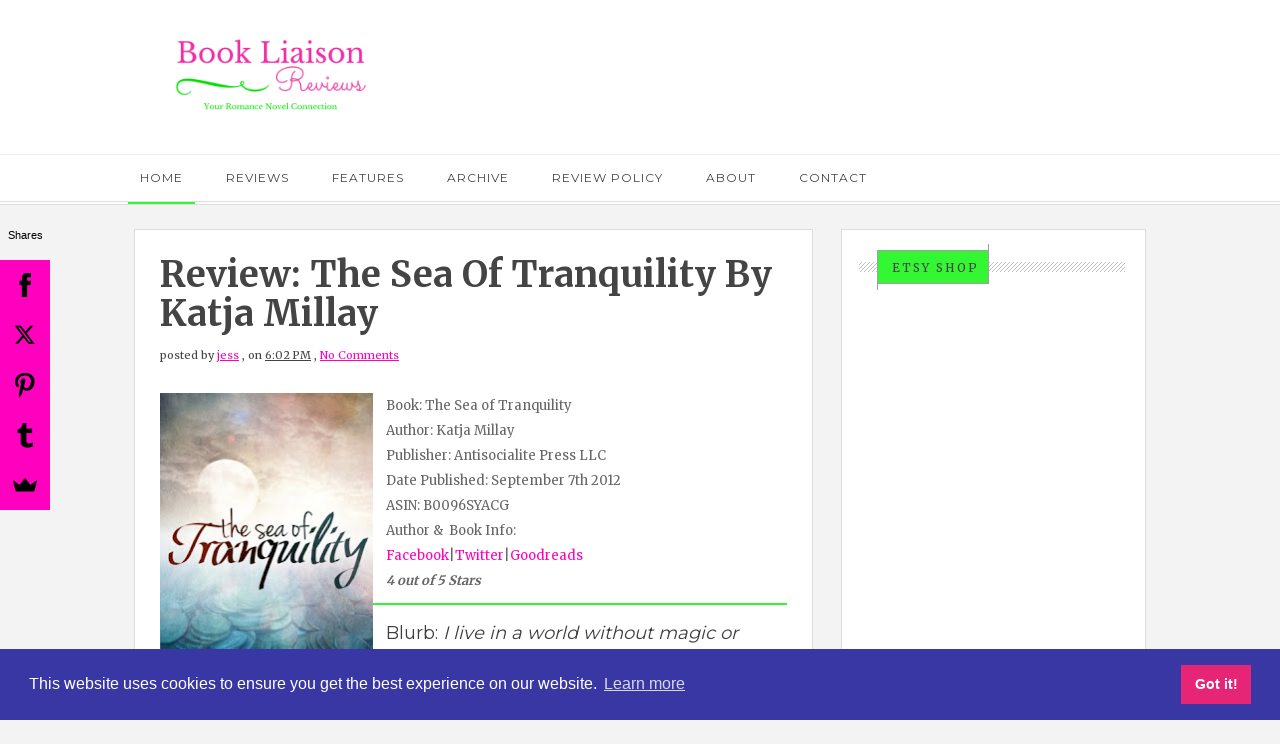

--- FILE ---
content_type: text/html; charset=utf-8
request_url: https://www.google.com/recaptcha/api2/aframe
body_size: 267
content:
<!DOCTYPE HTML><html><head><meta http-equiv="content-type" content="text/html; charset=UTF-8"></head><body><script nonce="S3sIJe8dTwYD34RdfpmEGQ">/** Anti-fraud and anti-abuse applications only. See google.com/recaptcha */ try{var clients={'sodar':'https://pagead2.googlesyndication.com/pagead/sodar?'};window.addEventListener("message",function(a){try{if(a.source===window.parent){var b=JSON.parse(a.data);var c=clients[b['id']];if(c){var d=document.createElement('img');d.src=c+b['params']+'&rc='+(localStorage.getItem("rc::a")?sessionStorage.getItem("rc::b"):"");window.document.body.appendChild(d);sessionStorage.setItem("rc::e",parseInt(sessionStorage.getItem("rc::e")||0)+1);localStorage.setItem("rc::h",'1769357506042');}}}catch(b){}});window.parent.postMessage("_grecaptcha_ready", "*");}catch(b){}</script></body></html>

--- FILE ---
content_type: text/javascript; charset=UTF-8
request_url: https://www.bookliaison.net/feeds/posts/default/-/Young%20Adult?alt=json-in-script&callback=related_results_labels
body_size: 93917
content:
// API callback
related_results_labels({"version":"1.0","encoding":"UTF-8","feed":{"xmlns":"http://www.w3.org/2005/Atom","xmlns$openSearch":"http://a9.com/-/spec/opensearchrss/1.0/","xmlns$blogger":"http://schemas.google.com/blogger/2008","xmlns$georss":"http://www.georss.org/georss","xmlns$gd":"http://schemas.google.com/g/2005","xmlns$thr":"http://purl.org/syndication/thread/1.0","id":{"$t":"tag:blogger.com,1999:blog-8682143440699493839"},"updated":{"$t":"2025-11-09T03:22:27.531-05:00"},"category":[{"term":"Excerpt"},{"term":"Contemporary Romance"},{"term":"New Adult"},{"term":"Paranormal Romance"},{"term":"Giveaway"},{"term":"Review"},{"term":"Romance"},{"term":"Book Blitz"},{"term":"Cover Reveal"},{"term":"Young Adult"},{"term":"Book Blast"},{"term":"Spotlight"},{"term":"Historical Romance"},{"term":"Adult"},{"term":"Paranormal"},{"term":"Urban Fantasy"},{"term":"BBandB"},{"term":"Bought Borrowed and Bagged"},{"term":"Xpresso Book Tours"},{"term":"Vampires"},{"term":"5 Stars"},{"term":"Blog News"},{"term":"Promotional Book Tours"},{"term":"4 Stars"},{"term":"Fantasy"},{"term":"Bewitching Tours"},{"term":"Entangled"},{"term":"Release Day Blitz"},{"term":"Avon Books"},{"term":"AToMR Tours"},{"term":"Romantic Suspense"},{"term":"Blog Hop"},{"term":"Blog Tour"},{"term":"Erotic Romance"},{"term":"Gratitude Hop"},{"term":"Demons"},{"term":"Giveaway Hop"},{"term":"Contemporary"},{"term":"Mystery"},{"term":"Shape-shifters"},{"term":"Indie"},{"term":"Werewolves"},{"term":"Teaser"},{"term":"Feature and Follow"},{"term":"Freebies"},{"term":"Drama"},{"term":"Friday Freebie Post"},{"term":"Comedy"},{"term":"Cowboys"},{"term":"Promo"},{"term":"Release Day Blast"},{"term":"Suspense"},{"term":"Western Romance"},{"term":"Angels"},{"term":"Witches"},{"term":"Amazon Deals"},{"term":"Dystopia"},{"term":"Guest Post"},{"term":"Humor"},{"term":"Rock Star"},{"term":"Free and Cheap eBooks"},{"term":"Romantic Comedy"},{"term":"Steampunk"},{"term":"Erotica"},{"term":"Authors Giveaway"},{"term":"Cheapies"},{"term":"Magic"},{"term":"Nikki Duncan"},{"term":"Release Day Review"},{"term":"Scottish Historical Romance"},{"term":"Bloggers Giveaway"},{"term":"Ghosts"},{"term":"Interview"},{"term":"Jennifer L. Armentrout"},{"term":"Kindle Fire HDX Giveaway"},{"term":"Release Day Launch"},{"term":"Sci-Fi"},{"term":"Sci-Fi Romance"},{"term":"3 Stars"},{"term":"Christmas"},{"term":"Dystopian"},{"term":"Lady Amber's Tours"},{"term":"Laura Kaye"},{"term":"zblog"},{"term":"4.5 Stars"},{"term":"Bethany Lopez"},{"term":"Chick Lit"},{"term":"Dark Romance"},{"term":"Entangled Indulgence"},{"term":"Exclusive Excerpt"},{"term":"Harlequin"},{"term":"Karina Halle"},{"term":"Nalini Singh"},{"term":"Rock Kiss Series"},{"term":"Thriller"},{"term":"Time Travel"},{"term":"Alpha Men"},{"term":"Cambria Hebert"},{"term":"Cameron Jace"},{"term":"Carmen Jenner"},{"term":"Elle Casey"},{"term":"Fae"},{"term":"Funny"},{"term":"Grace Burrowes"},{"term":"Hard Ink Series"},{"term":"Holiday Romance"},{"term":"J.R. Rain"},{"term":"Jamie Begley"},{"term":"Jill Shalvis"},{"term":"Kindle Fire HD Giveaway"},{"term":"Larissa Ione"},{"term":"Liz Schulte"},{"term":"Loveswept"},{"term":"Olivia Hardin"},{"term":"Post-Apocalyptic"},{"term":"Realistic"},{"term":"Romantic Mystery"},{"term":"Sentinels of New Orleans Series"},{"term":"Steampunk-Romance"},{"term":"Suzanne Johnson"},{"term":"Tara Sivec"},{"term":"Tawdra Kandle"},{"term":"Vampire for Hire Series"},{"term":"3.5 Stars"},{"term":"A.J. Aalto"},{"term":"Airicka Phoenix"},{"term":"Alexandra Ivy"},{"term":"Alyssa Rose Ivy"},{"term":"Anthology"},{"term":"Book Blast Promotions"},{"term":"Cecy Robson"},{"term":"Contests"},{"term":"Cynthia Sax"},{"term":"Demon Underground Series"},{"term":"Diane Alberts"},{"term":"Dragons"},{"term":"Elise Sax"},{"term":"Friends and Lovers Series"},{"term":"H.M. Ward"},{"term":"Hailey Edwards"},{"term":"Halloween"},{"term":"Highland Historical"},{"term":"Horror"},{"term":"Inkslinger PR"},{"term":"J.A. Huss"},{"term":"Jennifer McQuiston"},{"term":"Jill Cooper"},{"term":"Literary Addicts"},{"term":"Love Triangle"},{"term":"Lucky Harbor Series"},{"term":"MMA Fighter"},{"term":"Michelle Diener"},{"term":"Nephilim"},{"term":"Opal Carew"},{"term":"Parker Blue"},{"term":"Pepper Winters"},{"term":"Romantic Thriller"},{"term":"Samantha Moon Series"},{"term":"Sarah Castille"},{"term":"Sensory Ops Series"},{"term":"Sugartown Series"},{"term":"Take It Off Series"},{"term":"Valentines Day"},{"term":"XOXperts Review"},{"term":"A. Meredith Walters"},{"term":"A.J. Bennett"},{"term":"Abby Niles"},{"term":"Allie Everhart"},{"term":"Ashley Robertson"},{"term":"B. Kristin McMichael"},{"term":"Beth Ciotta"},{"term":"Carina Press"},{"term":"Chocolate Lovers Series"},{"term":"Clean Romance"},{"term":"Covet"},{"term":"Dannika Dark"},{"term":"Deadly Angels Series"},{"term":"Demonica Series"},{"term":"Embrace"},{"term":"Emma Silver"},{"term":"Fairy Tales"},{"term":"Faith Hunter"},{"term":"Flaunt"},{"term":"Frankie Rose"},{"term":"From the Review Pile"},{"term":"Heather McCollum"},{"term":"Highland Hearts Series"},{"term":"Historical"},{"term":"J.A. Redmerski"},{"term":"Jamie McGuire"},{"term":"Karolyn James"},{"term":"Kendra Leigh Castle"},{"term":"L.P. Dover"},{"term":"Laura DeLuca"},{"term":"Layla Hagen"},{"term":"Lucky Leprechaun Giveaway Hop"},{"term":"M\/M Romance"},{"term":"Mafia"},{"term":"Mageri Series"},{"term":"Maria Geraci"},{"term":"Marina Myles"},{"term":"Marissa Clarke"},{"term":"Mature YA"},{"term":"McClouds and Friends Series"},{"term":"Military Men"},{"term":"Motorcycles"},{"term":"Mythology"},{"term":"Nina Croft"},{"term":"Pirates"},{"term":"Reapers"},{"term":"Robin Bielman"},{"term":"S.C. Stephens"},{"term":"Samantha Chase"},{"term":"Sandra Hill"},{"term":"Second Chances Series"},{"term":"Sedona Venez"},{"term":"Shannon Mayer"},{"term":"Shannon McKenna"},{"term":"Soldiers"},{"term":"T.A. Grey"},{"term":"T.J. Kline"},{"term":"Taylor Dean"},{"term":"Terry Spear"},{"term":"The Renegade Royals Series"},{"term":"Tijan"},{"term":"Tour Finale"},{"term":"Tour Stop"},{"term":"Vanessa Kelly"},{"term":"Vikings"},{"term":"Vonnie Davis"},{"term":"Weird Girls Series"},{"term":"Whispering Bay Series"},{"term":"Womens Fiction"},{"term":"Zebra"},{"term":"Zombies"},{"term":"A Sinners Series"},{"term":"A.O. Peart"},{"term":"Abbi Glines"},{"term":"Abuse"},{"term":"Alan Nayes"},{"term":"Allison Rushby"},{"term":"Almost Bad Boys Series"},{"term":"Alpha Heroes"},{"term":"Anna Richland"},{"term":"Araneae Nation Series"},{"term":"Argeneau Vampire Series"},{"term":"Aubrey Parker"},{"term":"Audra North"},{"term":"B3 Series"},{"term":"BDSM"},{"term":"Bad Boys \u0026 Wallflowers Series"},{"term":"Bad Boys Zero to 60"},{"term":"Bella Ross"},{"term":"Beth Yarnall"},{"term":"Blackbrooke Series"},{"term":"Blood Hunters Series"},{"term":"Blue Moon Lake Series"},{"term":"Brighton Walsh"},{"term":"Brinda Berry"},{"term":"Candace Havens"},{"term":"Candis Terry"},{"term":"Cara Connelly"},{"term":"Cari Quinn"},{"term":"Caroline Hanson"},{"term":"Carolyn Brown"},{"term":"Carrie Ann Ryan"},{"term":"Cassie Cross"},{"term":"Cat Johnson"},{"term":"Catherine Bybee"},{"term":"Catherine Mann"},{"term":"Cathryn Fox"},{"term":"Charles Sheehan-Miles"},{"term":"Chasing the Dream Series"},{"term":"Christina Jean Michaels"},{"term":"Christine Duval"},{"term":"Cindy Paterson"},{"term":"Club Sin Series"},{"term":"Colleen Hoover"},{"term":"Cora Carmack"},{"term":"Cori McCarthy"},{"term":"Cozy Mystery"},{"term":"Credence Curse Series"},{"term":"Cynthia Eden"},{"term":"Cynthia Gail"},{"term":"Damaged Series"},{"term":"Danica Winters"},{"term":"Danielle Ione"},{"term":"Dark Dynasties Series"},{"term":"Dark Mission Series"},{"term":"Delilah S. Dawson"},{"term":"Delphina Henley"},{"term":"Demons of the Infernum Series"},{"term":"Desperate Duchesses Series"},{"term":"Dianne Duvall"},{"term":"Dukes Behaving Badly Series"},{"term":"E. Van Lowe"},{"term":"Easter"},{"term":"Ednah Walters"},{"term":"Elizabeth Briggs"},{"term":"Eloisa James"},{"term":"Emma Cane"},{"term":"Emma Hart"},{"term":"Entangled Teen"},{"term":"Eve Langlais"},{"term":"Fairies"},{"term":"Falling Angels Saga"},{"term":"Favorite Books Series"},{"term":"For Love of Fae Trilogy"},{"term":"Forbidden Men Series"},{"term":"Hannah Howell"},{"term":"Hidden Legacy Series"},{"term":"Ilona Andrews"},{"term":"Immortal Guardians Series"},{"term":"Immortals of New Orleans Series"},{"term":"Inkspell"},{"term":"Ivy Sinclair"},{"term":"J. Lynn"},{"term":"J.M. Darhower"},{"term":"Jacquelyn Frank"},{"term":"Jaded Series"},{"term":"Jane Ashford"},{"term":"Jane Yellowrock Series"},{"term":"Jay Crownover"},{"term":"Jen Frederick"},{"term":"Jennifer Chance"},{"term":"Jennifer Dawson"},{"term":"Joanna Shupe"},{"term":"Joanne Rock"},{"term":"Jonathan K. Benton"},{"term":"Joshua Silverman"},{"term":"Julie Ann Walker"},{"term":"Julie Brannagh"},{"term":"Julie Cross"},{"term":"Julie Kenner"},{"term":"Juliette Cross"},{"term":"Jus Accardo"},{"term":"KaSonndra Leigh"},{"term":"Karen Ranney"},{"term":"Karice Bolton"},{"term":"Karina Cooper"},{"term":"Kate Evangelista"},{"term":"Katharine Ashe"},{"term":"Kathleen Bitner Roth"},{"term":"Kelly Walker"},{"term":"Kendall Ryan"},{"term":"Kensington"},{"term":"Kimberly Kincaid"},{"term":"King Series"},{"term":"Kym Grosso"},{"term":"Launch"},{"term":"Laura Griffin"},{"term":"Laura Moore"},{"term":"Lauren Hawkeye"},{"term":"Lauren Layne"},{"term":"Lia Riley"},{"term":"Linda Broday"},{"term":"Linda Kage"},{"term":"Lisa Kessler"},{"term":"Lisa Medley"},{"term":"Lisa Mondello"},{"term":"Lisa Renee Jones"},{"term":"Lords of Deliverance Series"},{"term":"Lori Foster"},{"term":"Lori Wilde"},{"term":"Lorraine Heath"},{"term":"Lost Series"},{"term":"Love and Football Series"},{"term":"Lynsay Sands"},{"term":"M.L. Buchman"},{"term":"Madeline Sheehan"},{"term":"Maggie McGinnis"},{"term":"Marata Eros"},{"term":"Marissa Carmel"},{"term":"Marked Men Series"},{"term":"Maya Rodale"},{"term":"Megan D. Martin"},{"term":"Megan Frampton"},{"term":"Michelle Bellon"},{"term":"Michelle Mankin"},{"term":"Millworth Manor Series"},{"term":"Milly Taiden"},{"term":"Molly McAdams"},{"term":"Montgomery Brothers Series"},{"term":"MoonBound Clan Vampires Series"},{"term":"Natasha Boyd"},{"term":"Outlaw Hearts Series"},{"term":"Paige Tyler"},{"term":"Parker Kincade"},{"term":"Patricia Briggs"},{"term":"Pine Mountain Series"},{"term":"Pride Series"},{"term":"Prism Book Tours"},{"term":"Psychological Thriller"},{"term":"Rachel Firasek"},{"term":"Rebecca Berto"},{"term":"Rebecca Donovan"},{"term":"Rebecca Zanetti"},{"term":"Recipe"},{"term":"Release Day Party"},{"term":"Rhiannon Frater"},{"term":"Rhiannon Paille"},{"term":"Rodeo Series"},{"term":"Rosalie Lario"},{"term":"Rosanne Bittner"},{"term":"Roxanne Rhoads"},{"term":"Rylee Adamson Series"},{"term":"S.A. Wolfe"},{"term":"S.H. Kolee"},{"term":"S.J. Harper"},{"term":"S.M. McEachern"},{"term":"Sarah Dalton"},{"term":"Sarah Gilman"},{"term":"Save the Date Series"},{"term":"Scandalous"},{"term":"Scavenger Hunt"},{"term":"Shadow Maverick Ranch Series"},{"term":"Shalini Boland"},{"term":"Sharon Struth"},{"term":"Shelley Laurenston"},{"term":"Shona Husk"},{"term":"Silver Creek Series"},{"term":"Skye Warren"},{"term":"Slammed Series"},{"term":"Soulwood Series"},{"term":"Spooktacular Giveaway Hop"},{"term":"Sports Romance"},{"term":"Stacey Kennedy"},{"term":"Stacey Lynn"},{"term":"Stephanie Nelson"},{"term":"Stuck in a Good Book"},{"term":"Summer Reads"},{"term":"Susan Arden"},{"term":"Suzannah Daniels"},{"term":"Sweet Texas Series"},{"term":"Sybil Bartel"},{"term":"T.G. Ayer"},{"term":"Take A Chance Series"},{"term":"Tara West"},{"term":"Tatoos"},{"term":"Tera Shanley"},{"term":"The Breathing Series"},{"term":"The Cursed Princes Series"},{"term":"The Day Human Trilogy"},{"term":"The Dream Slayer Series"},{"term":"The Fallen Siren Series"},{"term":"The Grimm Diaries Series"},{"term":"The Jade Series"},{"term":"The Last Riders Series"},{"term":"The MacIain Trilogy"},{"term":"The Marnie Baranuik Files"},{"term":"The Matchmaker Series"},{"term":"The Nymph Series"},{"term":"The Scandalous Gentlemen of St James Series"},{"term":"The Sentinels Series"},{"term":"The Underveil Series"},{"term":"Theresa McClinton"},{"term":"Tracers Series"},{"term":"Trailer Reveal"},{"term":"Trevors Harem Series"},{"term":"Tulle and Tulips Series"},{"term":"Ultimate Series"},{"term":"Undeniable Series"},{"term":"Unicorns"},{"term":"Valentine Valley Series"},{"term":"Vehicle City Vampires"},{"term":"Victoria Alexander"},{"term":"Victoria Ashley"},{"term":"Vivienne Lorret"},{"term":"Whispering Cove Series"},{"term":"Wicked Deceptions Series"},{"term":"Zoe Dawson"},{"term":"A Cursed Princes Series"},{"term":"A Day of Pleasure Series"},{"term":"A Lion's Pride Series"},{"term":"A Musical Interlude Series"},{"term":"A Second Chances Series"},{"term":"A Serendipity Novel"},{"term":"A.B. Whelan"},{"term":"A.C. Arthur"},{"term":"A.D. Marrow"},{"term":"A.G. Henley"},{"term":"A.J. Locke"},{"term":"A.L. Jackson"},{"term":"A.L. Zaun"},{"term":"A.M. Arthur"},{"term":"A.S. Fenichel"},{"term":"ARC"},{"term":"ARC Review"},{"term":"AS Green"},{"term":"Abi Ketner"},{"term":"Abigail Owen"},{"term":"Action"},{"term":"Ada Frost"},{"term":"Ada Scott"},{"term":"Addison Kline"},{"term":"Adrenaline Highs Series"},{"term":"Afterworld Series"},{"term":"Ainsley Shay"},{"term":"Alana Albertson"},{"term":"Alecia Stone"},{"term":"Alex Owens"},{"term":"Alexandrea Weis"},{"term":"Alice Montalvo-Tribue"},{"term":"Alla Kar"},{"term":"Allegra Jordan"},{"term":"Ally Broadfield"},{"term":"Alma Venus Shifter Brides Series"},{"term":"Alpha Ops Series"},{"term":"Alpha and Omega Series"},{"term":"Alyne Roberts"},{"term":"Alyxandra Harvey"},{"term":"Amanda Ashley"},{"term":"Amanda Weaver"},{"term":"Amber A. Bardan"},{"term":"Amber Hart"},{"term":"Ambrielle Kirk"},{"term":"Amelie S. Duncan"},{"term":"Amy Jarecki"},{"term":"Amy Sparling"},{"term":"Ana Blaze"},{"term":"Anderson Brothers Series"},{"term":"Angel Lawson"},{"term":"Angie Fox"},{"term":"Ann Gimpel"},{"term":"Anna Bloom"},{"term":"Anna Wolfe Series"},{"term":"Anne Hope"},{"term":"Annette Lyon"},{"term":"Annie Anderson"},{"term":"Annwyn Series"},{"term":"April Bostic"},{"term":"April Brookshire"},{"term":"Aria Kane"},{"term":"Ascension Series"},{"term":"Ash Krafton"},{"term":"Ashley Claudy"},{"term":"Ashley Stoyanoff"},{"term":"Ashlyn Macnamara"},{"term":"Aubrie Dionne"},{"term":"Ava March"},{"term":"Avery Aster"},{"term":"Avery Flynn"},{"term":"Avery Song"},{"term":"B.C. Powell"},{"term":"B.K. Walker"},{"term":"Bachelors of Battle Creek Series"},{"term":"Bad Boys"},{"term":"Bambi Bellamy"},{"term":"Banks of Pecan Creek Series"},{"term":"Bar Harbor Series"},{"term":"Barbara DeLeo"},{"term":"Barbara Wallace"},{"term":"Beaux Reve Coven"},{"term":"Bec McMaster"},{"term":"Belinda Boring"},{"term":"Bend Bite Shift Trilogy"},{"term":"Beth Andrews"},{"term":"Beth Carpenter"},{"term":"Beth Rhodes"},{"term":"Betsy Schow"},{"term":"Between Breaths Series"},{"term":"Bev Elle"},{"term":"Beverly Barton"},{"term":"Beverly Jenkins"},{"term":"Bikers"},{"term":"Billie Dale"},{"term":"Billionaire Bachelors Series"},{"term":"Billionaires"},{"term":"Billionaires and Bikers Series"},{"term":"Bitter Snow Series"},{"term":"Black Blade Series"},{"term":"Black Dog Series"},{"term":"Black Meadows Pack"},{"term":"Blood Chord Series"},{"term":"Blood Series"},{"term":"Blood of the Pride Series"},{"term":"Blud Series"},{"term":"Blurred Lines Series"},{"term":"Bottle Banished Series"},{"term":"Bound Series"},{"term":"Bound in Blood Series"},{"term":"Boyfriend Series"},{"term":"Brandy Nacole"},{"term":"Brazen"},{"term":"Bridget Blackwood"},{"term":"Brightest Kind of Darkness Series"},{"term":"Brightwater Series"},{"term":"Brilliant Darkness Series"},{"term":"Brittni Chenelle"},{"term":"Broken Angel Series"},{"term":"Brooke Harris"},{"term":"Brooklyn Ann"},{"term":"Brothers of Mayhem Series"},{"term":"Brynn Myers"},{"term":"C.G. Powell"},{"term":"C.J. Fallowfield"},{"term":"C.J. Lake"},{"term":"C.J. Roberts"},{"term":"C.L. Riley"},{"term":"CC Solomon"},{"term":"Call Series"},{"term":"Calypso Series"},{"term":"Candace Camp"},{"term":"Candace Knoebel"},{"term":"Candy Caine"},{"term":"Captive Hearts Series"},{"term":"Cara Wylde"},{"term":"Cari Silverwood"},{"term":"Caribou Crossing Series"},{"term":"Carina"},{"term":"Carla Susan Smith"},{"term":"Carla Swafford"},{"term":"Carly Fall"},{"term":"Carlyle Labuschagne"},{"term":"Caroline Linden"},{"term":"Carolyn Ridder"},{"term":"Carolyn Ridder Aspenson"},{"term":"Carrie Elks"},{"term":"Carrie Harris"},{"term":"Carrie Ryan"},{"term":"Casey Keen"},{"term":"Cassandra Clare"},{"term":"Cassandra Giovanni"},{"term":"Cassandra Page"},{"term":"Cassi Carver"},{"term":"Casters Series"},{"term":"Cathy Marlowe"},{"term":"Catriona Burgess"},{"term":"Cavanaugh Brothers Series"},{"term":"Caylie Marcoe"},{"term":"Cecilia Dominic"},{"term":"Cecilia Gray"},{"term":"Cecilia Robert"},{"term":"Celeste Anwar"},{"term":"Chalcedony Chronicles"},{"term":"Chanda Hahn"},{"term":"Chantal Fernando"},{"term":"Character Profile"},{"term":"Charistown Series"},{"term":"Charity Parkerson"},{"term":"Charlee Garden"},{"term":"Charley Davidson Series"},{"term":"Charlotte Featherstone"},{"term":"Chelsea M. Cameron"},{"term":"Cherrie Mack"},{"term":"Cheryl Brooks"},{"term":"Chloe Cox"},{"term":"Chris Myers"},{"term":"Christina Phillips"},{"term":"Christine Feehan"},{"term":"Christine Lee"},{"term":"Christine Norris"},{"term":"Christine O'Neil"},{"term":"Christine Zolendz"},{"term":"Christmas Colorado Series"},{"term":"Chronicles of the Applecross"},{"term":"Cindi Madsen"},{"term":"Cindi Myers"},{"term":"Circle of Seven Series"},{"term":"City Love"},{"term":"Claire Boston"},{"term":"Claire Fullerton"},{"term":"Claire Kent"},{"term":"Clarity Series"},{"term":"Claudia Y. Burgoa"},{"term":"Clover Autrey"},{"term":"Club Inferno Series"},{"term":"Coleen Kwan"},{"term":"Coleen Patrick"},{"term":"Colleen Collins"},{"term":"College"},{"term":"Comic"},{"term":"Coming of Age"},{"term":"Conflicted Encounters Series"},{"term":"Contemporary Fantasy"},{"term":"Contemporary Fiction"},{"term":"Cora Cade"},{"term":"Coral Cove Series"},{"term":"Coreene Callahan"},{"term":"Courtney Cole"},{"term":"Cowboy Heaven Series"},{"term":"Crave Series"},{"term":"Cristin Harber"},{"term":"Cristina Slough"},{"term":"Crystal Kaswell"},{"term":"Cupcake Lovers Series"},{"term":"Cynthia D'Alba"},{"term":"D'Elen McClain"},{"term":"D. Nichole King"},{"term":"D. VonThaer"},{"term":"D.A. Roach"},{"term":"D.C. Hall"},{"term":"D.N. Simmons"},{"term":"Damaged Hearts Series"},{"term":"Dani Olden"},{"term":"Danube Adele"},{"term":"Dark Alchemy Series"},{"term":"Dark Fantasy"},{"term":"Dark Pleasures Series"},{"term":"Dark Protectors Series"},{"term":"Dark Siren Series"},{"term":"Dark Souls Series"},{"term":"Darkest London Series"},{"term":"Darynda Jones"},{"term":"Daughters of the Gods Series"},{"term":"DeVine Winery Series"},{"term":"Dead Dreams Series"},{"term":"Deadly Games Series"},{"term":"Deanna Chase"},{"term":"Deanna Roy"},{"term":"Death"},{"term":"Death Escort Series"},{"term":"Debbie Mason"},{"term":"Deborah Jay"},{"term":"Debra Anastasia"},{"term":"Debra Curwen"},{"term":"Dee DeTarsio"},{"term":"Dee J. Adams"},{"term":"Deep Six Series"},{"term":"Deep in the Heart of Texas"},{"term":"Delilah Devlin"},{"term":"Demon Hunters"},{"term":"Demon Hunting Series"},{"term":"Demon Outlaws Series"},{"term":"Den of Sin Series"},{"term":"Devil's Den Series"},{"term":"Devil's Duke Series"},{"term":"Devils Series"},{"term":"Diana Paz"},{"term":"Diana Seere"},{"term":"Dirty Angels Trilogy"},{"term":"Discovering Emily Series"},{"term":"Divisa Series"},{"term":"Dixie Lee Brown"},{"term":"Donna K. Weaver"},{"term":"Downside Ghost Series"},{"term":"Dragon Heat Series"},{"term":"Dragon Kin Series"},{"term":"Duplicity Series"},{"term":"E.L. Montes"},{"term":"E.M. Tippetts"},{"term":"Early Review"},{"term":"Easy Bake Coven Series"},{"term":"Eden Ashley"},{"term":"Edge"},{"term":"Edgewood Falls Series"},{"term":"Elaine Calloway"},{"term":"Elemental Series"},{"term":"Elementals"},{"term":"Eleri Stone"},{"term":"Elite Ops Series"},{"term":"Elizabeth Moss"},{"term":"Ella Jade"},{"term":"Ella's Turning What Blog Hop"},{"term":"Elle J. Rossi"},{"term":"Elle Jefferson"},{"term":"Elley Arden"},{"term":"Ellie Cahill"},{"term":"Ellie MacDonald"},{"term":"Elves"},{"term":"Elyssa Patrick"},{"term":"Ember Teen"},{"term":"Emi Gayle"},{"term":"Emily Greenwood"},{"term":"Emily Shore"},{"term":"Emily Snow"},{"term":"Emily Walker"},{"term":"Emma Raveling"},{"term":"Emme Rollins"},{"term":"Emmy Curtis"},{"term":"Entangled Amara"},{"term":"Entangled Covet"},{"term":"Entangled Edge"},{"term":"Erica Hayes"},{"term":"Erin Fanning"},{"term":"Erin McCarthy"},{"term":"Escorted Series"},{"term":"Eva Marquez"},{"term":"Eva Pohler"},{"term":"Everlast Series"},{"term":"Evernight"},{"term":"Eversea Series"},{"term":"Exclusive Teaser"},{"term":"Experiment in Terror Series"},{"term":"Explosive Series"},{"term":"Face the Music Series"},{"term":"Fall Favorites"},{"term":"Fall Into Books"},{"term":"Fall Into Romance Hop"},{"term":"Fall Kindle Fire Giveaway"},{"term":"Fallen Crest High Series"},{"term":"Fallen Redemption Series"},{"term":"Falling Fast Series"},{"term":"Falling Paper Series"},{"term":"Family Drama"},{"term":"Family Pendragon Series"},{"term":"Fantastical Launch"},{"term":"Fate With a Helping Hand Series"},{"term":"Favorite Heroines Hop"},{"term":"Fearsome Series"},{"term":"Ferry Creek Series"},{"term":"Fevered Souls Series"},{"term":"Few Are Angels Series"},{"term":"Fiance Bayou Billionaires Series"},{"term":"Firehawks Series"},{"term":"Fisher Amelie"},{"term":"Forbidden Love Series"},{"term":"Forever Fae Series"},{"term":"Fortune Colorado Series"},{"term":"Four Weddings and a Fiasco Series"},{"term":"Freedom to Read Giveaway Hop"},{"term":"French Kiss Series"},{"term":"Freshman Forty Series"},{"term":"Full Moon Bites"},{"term":"G.A. Aiken"},{"term":"G.L. Ross"},{"term":"Galilee Falls Trilogy"},{"term":"Gayle Callen"},{"term":"Genies"},{"term":"Georgia Cates"},{"term":"Georgina Kincaid Series"},{"term":"Ghostly Southern Mysteries Series"},{"term":"Gina Robinson"},{"term":"Giveaway Hop Signups"},{"term":"Glenn Dallas"},{"term":"Goddess Rising Series"},{"term":"Good Girls Don't Series"},{"term":"Gothic"},{"term":"Graphic Novel"},{"term":"Grave Series"},{"term":"Grave Talker Series"},{"term":"Green Mountain Series"},{"term":"Grigory Ryzhakov"},{"term":"Guardians Series"},{"term":"Guardians of Eternity Series"},{"term":"Gwen Jones"},{"term":"Gwyn Cready"},{"term":"Gypsy Brothers Series"},{"term":"H.K. Sterling"},{"term":"H.P. Mallory"},{"term":"HQN"},{"term":"Haleigh Lovell"},{"term":"Hallie Swanson"},{"term":"Harlequin Heartwarming"},{"term":"Harlequin SuperRomance"},{"term":"Harper Kincaid"},{"term":"Haunts for Sale Series"},{"term":"Healing Harts Series"},{"term":"Hearts Series"},{"term":"Hearts of the Fallen Series"},{"term":"Heat Wave Giveaway Hop"},{"term":"Heated Assassins Trilogy"},{"term":"Heather B. Moore"},{"term":"Heather Buchine"},{"term":"Heather Doherty"},{"term":"Heather Letto"},{"term":"Heather Mackinnon"},{"term":"Heather Van Fleet"},{"term":"Heidi Ashworth"},{"term":"Helen Boswell"},{"term":"Helen Conrad"},{"term":"Hell's Outlaws Series"},{"term":"Highland Destiny"},{"term":"Highland Dragons Series"},{"term":"Highland Force Series"},{"term":"Highland Laird's Trilogy"},{"term":"Highlander's Beloved Trilogy"},{"term":"Highlanders Beloved Series"},{"term":"Highlands"},{"term":"Historical Fantasy"},{"term":"Historical Fiction"},{"term":"History"},{"term":"Holley Trent"},{"term":"Holly Bush"},{"term":"Hope Series"},{"term":"Hot Summer Romance Giveaway Hop"},{"term":"How to get Free eBooks"},{"term":"Huntley Fitzpatric"},{"term":"Huntsville Series"},{"term":"Ignite"},{"term":"Immortal Vegas Series"},{"term":"Immortals After Dark Series"},{"term":"Impossible Promise Series"},{"term":"Impossibly Duology"},{"term":"Indebted Series"},{"term":"Independence Falls Series"},{"term":"Indie Sage"},{"term":"Indulgence"},{"term":"Inger Iversen"},{"term":"Ink"},{"term":"Inside Out Series"},{"term":"Irina Argo"},{"term":"Iron Butterfly Series"},{"term":"Isabel Cooper"},{"term":"Isis Rushdan"},{"term":"Isla's Inheritance Series"},{"term":"It's in His Kiss Series"},{"term":"J. Kenner"},{"term":"J.A. Saare"},{"term":"J.A. Templeton"},{"term":"J.C. Emery"},{"term":"J.C. Reed"},{"term":"J.D. Burrows"},{"term":"J.L. Berg"},{"term":"J.L. Bryan"},{"term":"J.L. Weil"},{"term":"J.M. Stewart"},{"term":"JJ McAvoy"},{"term":"Jackie Ashenden"},{"term":"Jackie Braun"},{"term":"Jacquie Underdown"},{"term":"Jade Hart"},{"term":"Jade Lee"},{"term":"Jaime Rush"},{"term":"Jaimie Admans"},{"term":"Jamie Grey"},{"term":"Jamie K. Schmidt"},{"term":"Jamie Magee"},{"term":"Janae Keyes"},{"term":"Jane True Series"},{"term":"Janette Rallison"},{"term":"Jaqueline Garlick"},{"term":"Jax"},{"term":"Jayne Fresina"},{"term":"Jeanette Grey"},{"term":"Jeaniene Frost"},{"term":"Jeannie Ruesch"},{"term":"Jeffe Kennedy"},{"term":"Jen McLaughlin"},{"term":"Jen Wylie"},{"term":"Jena Leigh"},{"term":"Jenifer Griffith"},{"term":"Jenika Snow"},{"term":"Jenn Stark"},{"term":"Jenna Sutton"},{"term":"Jennifer Allis Provost"},{"term":"Jennifer Apodaca"},{"term":"Jennifer Bernard"},{"term":"Jennifer Carole Lewis"},{"term":"Jennifer Echols"},{"term":"Jennifer Estep"},{"term":"Jennifer Faye"},{"term":"Jennifer Harlow"},{"term":"Jennifer Jamelli"},{"term":"Jennifer Probst"},{"term":"Jennifer Ryan"},{"term":"Jennifer Seasons"},{"term":"Jennifer Snyder"},{"term":"Jessica Aspen"},{"term":"Jessica Bird"},{"term":"Jessica Gibson"},{"term":"Jessica Jayne"},{"term":"Jessica Jefferson"},{"term":"Jessica Lemmon"},{"term":"Jessica Park"},{"term":"Jessica Peterson"},{"term":"Jessica Sorensen"},{"term":"Jessie Evans"},{"term":"Jill Mansell"},{"term":"Jillian Dodd"},{"term":"Jillian Neal"},{"term":"JoMarie Lodge"},{"term":"Joan Kilby"},{"term":"Joceline Farrah"},{"term":"Jocelynn Drake"},{"term":"Josh Lanyon"},{"term":"Judge Me Not Series"},{"term":"Judith Powell"},{"term":"Juliana Haygert"},{"term":"Julie A. Richman"},{"term":"Julie Ann Long"},{"term":"Julie Anne Lindsey"},{"term":"Julie N. Ford"},{"term":"Juliea Sherman"},{"term":"Juliet Lyons"},{"term":"Just One Night Series"},{"term":"K.A. Last"},{"term":"K.A. Robinson"},{"term":"K.R. Conway"},{"term":"Kacey Vanderkarr"},{"term":"Kait Ballenger"},{"term":"Kara Leigh Miller"},{"term":"Kardia Chronicles"},{"term":"Karen Amanda Hooper"},{"term":"Karen Anne"},{"term":"Karen Erickson"},{"term":"Karen Plaisance"},{"term":"Karey White"},{"term":"Kat Daemon"},{"term":"Kat Green"},{"term":"Kat Nichols"},{"term":"Kat Stiles"},{"term":"Kate Ashton"},{"term":"Kate Avelynn"},{"term":"Kate Avery Ellison"},{"term":"Kate Jarvik Birch"},{"term":"Katee Robert"},{"term":"Katherine Allred"},{"term":"Kathleen Harrington"},{"term":"Katie French"},{"term":"Katie Lane"},{"term":"Katie Rose"},{"term":"Katja Millay"},{"term":"Katy Walters"},{"term":"Kay Thomas"},{"term":"Kaylee Baldwin"},{"term":"Keatyn Chronicles"},{"term":"Keeper of the Veil Series"},{"term":"Kelley York"},{"term":"Kelly Elliott"},{"term":"Kelsie Blanton"},{"term":"Kerr Chronicles"},{"term":"Ketley Allison"},{"term":"Khelsey Jackson"},{"term":"Kim Carmichael"},{"term":"Kim Cresswell"},{"term":"Kimber Leigh Wheaton"},{"term":"Kimberly Krey"},{"term":"Kira Johns"},{"term":"Kirsten Weiss"},{"term":"Kitty Thomas"},{"term":"Knights of the Darkness Chronicles"},{"term":"Koko Brown"},{"term":"Kresley Cole"},{"term":"Krissy Daniels"},{"term":"Krista Holle"},{"term":"Kristen Ashley"},{"term":"Kristen Callihan"},{"term":"Kristen Proby"},{"term":"Kristin Cast"},{"term":"Kristin Halbrook"},{"term":"Kristina Mathews"},{"term":"Kristine Wyllys"},{"term":"Kriston Johnson"},{"term":"Kristy Centano"},{"term":"Krystle Jones"},{"term":"Kylie Scott"},{"term":"L.A. Casey"},{"term":"L.B. Simmons"},{"term":"L.D. Davis"},{"term":"L.G. Castillo"},{"term":"L.K. Lewis"},{"term":"L.S. Murphy"},{"term":"Lacey Danes"},{"term":"Lalassu Series"},{"term":"Lara Henley"},{"term":"Lataeya Lane"},{"term":"Laura Bickle"},{"term":"Laura Harner"},{"term":"Laura Johnston"},{"term":"Laura Lee Guhrke"},{"term":"Laura Simcox"},{"term":"Laura Wright"},{"term":"Laurel Falls Series"},{"term":"Lauren Hodge"},{"term":"Lauren Sweet"},{"term":"Laurie Kellogg"},{"term":"Laurie Larsen"},{"term":"Lecia Cornwall"},{"term":"Lee Murray"},{"term":"Legends of Amun Ra"},{"term":"Lena Diaz"},{"term":"Lexi George"},{"term":"Lexi Ryan"},{"term":"Lia Habel"},{"term":"Libby Drew"},{"term":"Libby Rice"},{"term":"Liberty Oakwood Series"},{"term":"Libraries are Cool"},{"term":"Lili Saint Germain"},{"term":"Limitless Series"},{"term":"Linda Howard"},{"term":"Lindsay Avalon"},{"term":"Lindsay McKenna"},{"term":"Lindy Miller"},{"term":"Lisa Burstein"},{"term":"Lisa De Jong"},{"term":"Lisa Magnum"},{"term":"Lisa Mantchev"},{"term":"Lisa N. Paul"},{"term":"Lisa Rayns"},{"term":"Lisa Swallow"},{"term":"Lisa Unger"},{"term":"Livia Olteano"},{"term":"Liz Crowe"},{"term":"Lizzy Ford"},{"term":"Lola James"},{"term":"Lola St.Vil"},{"term":"Lola Stark"},{"term":"Lolita Lopez"},{"term":"London Casey"},{"term":"London Steampunk Series"},{"term":"Lonesome Point Texas Series"},{"term":"Loni Flowers"},{"term":"Loretta Chase"},{"term":"Loretta Lost"},{"term":"Lorhainne Eckhart"},{"term":"Lori Adams"},{"term":"Lori L. Clark"},{"term":"Lori Sjoberg"},{"term":"Loss"},{"term":"Lost in Oblivion Series"},{"term":"Love Always Series"},{"term":"Love Under the Big Sky Series"},{"term":"Love Unexpected Series"},{"term":"Loveswept Historical Romance"},{"term":"Lucy Kevin"},{"term":"Lucy Monroe"},{"term":"Lucy V. Morgan"},{"term":"Luisa Perkins"},{"term":"Luke Fletcher Series"},{"term":"Lunar Love Giveaway Hop"},{"term":"Lust in the Tutor Court Series"},{"term":"Lycanthropy Files"},{"term":"Lynlee Lincoln Series"},{"term":"Lyra Parish"},{"term":"M. Leighton"},{"term":"M.A. Stacie"},{"term":"M.K. McClintock"},{"term":"M.L. Guida"},{"term":"M.S. Brannon"},{"term":"MM"},{"term":"Mad World Series"},{"term":"Made Men Series"},{"term":"Madeline Ash"},{"term":"Madelynne Ellis"},{"term":"Madison Fox Illuminant Enforcer Series"},{"term":"Maeve Greyson"},{"term":"Magan Vernon"},{"term":"Maggi Andersen"},{"term":"Maire Claremont"},{"term":"Mandie Stevens"},{"term":"Marcella Burnard"},{"term":"Margo Ander"},{"term":"Mari Carr"},{"term":"Marie Force"},{"term":"Marie Harte"},{"term":"Marie Treanor"},{"term":"Marilyn Brant"},{"term":"Marines"},{"term":"Marissa Clark"},{"term":"Marissa Doyle"},{"term":"Marquita Valentine"},{"term":"Mary Duncanson"},{"term":"Mary Jo Putney"},{"term":"Mary Moriarty"},{"term":"Mary Wine"},{"term":"Marysue G. Hobika"},{"term":"Maybe Series"},{"term":"McKenzie Hunter"},{"term":"Meg Lacey"},{"term":"Megan Hand"},{"term":"Melanie Karsak"},{"term":"Melanie Milburne"},{"term":"Melanie Moreland"},{"term":"Melanie Munton"},{"term":"Melinda Dozier"},{"term":"Melinda VanLone"},{"term":"Melissa A. Petreshock"},{"term":"Melissa Andrea"},{"term":"Melissa Blue"},{"term":"Melissa Lummis"},{"term":"Melissa Stevens"},{"term":"Melissa West"},{"term":"Melody Anne"},{"term":"Mercy Thompson Series"},{"term":"Meredith Allard"},{"term":"Mia Marlowe"},{"term":"Michael W. Glover"},{"term":"Michele Summers"},{"term":"Michelle Abbott"},{"term":"Michelle Conder"},{"term":"Michelle Lynn"},{"term":"Michelle McLean"},{"term":"Michelle Muto"},{"term":"Midnight Cowboys Series"},{"term":"Midsummer's Eve Giveaway Hop"},{"term":"Mimi Jean Pamfiloff"},{"term":"Mimi Strong"},{"term":"Mina Carter"},{"term":"Mindy Klasky"},{"term":"Miranda Neville"},{"term":"Missy Johnson"},{"term":"Missy Kalicicki"},{"term":"Mists of Fate Series"},{"term":"Modern Gothic Horror"},{"term":"Molly Harper"},{"term":"Monsters In The Dark Series"},{"term":"More Than Machines Series"},{"term":"More than a Game Series"},{"term":"Movie Star"},{"term":"Murray Family Series"},{"term":"My Highland Spy Series"},{"term":"Mya Robarts"},{"term":"N.E. Henderson"},{"term":"NJ Walters"},{"term":"Nadia Simonenko"},{"term":"Naked Werewolf Series"},{"term":"Nancy Gideon"},{"term":"Nancy Scanlon"},{"term":"Nashville Nights Series"},{"term":"Natalie J. Damschroder"},{"term":"Nazarea Andrews"},{"term":"Necromancers"},{"term":"Needing Moore Series"},{"term":"Needle's Kiss Series"},{"term":"Negative Ion Series"},{"term":"Nely Cab"},{"term":"Nessie Strange"},{"term":"Netherworld Series"},{"term":"New Gotham Series"},{"term":"New Releases"},{"term":"New York Series"},{"term":"New York's Finest Series"},{"term":"Nicola Marsh"},{"term":"Nicole Flockton"},{"term":"Nicole Helm"},{"term":"Nicole Peeler"},{"term":"Nicole R. Taylor"},{"term":"Nicole Simone"},{"term":"Nicole Williams"},{"term":"Night Prince Series"},{"term":"Night Watchmen Series"},{"term":"Nikki Godwin"},{"term":"Niko McQueen"},{"term":"Nina Singh"},{"term":"No Strings Series"},{"term":"Noelle Adams"},{"term":"Norah Wilson"},{"term":"Nordic Lords Series"},{"term":"Of Love Series"},{"term":"Off the Map Series"},{"term":"Olivia Luck"},{"term":"Olivia Rivers"},{"term":"Olympics"},{"term":"Ondine Quartet Series"},{"term":"Only Series"},{"term":"Ophelia London"},{"term":"Order of the Blade Series"},{"term":"Otherworlds Summons"},{"term":"P.C. Cast"},{"term":"P.H. Turner"},{"term":"P.T. Michelle"},{"term":"Pain Series"},{"term":"Panels"},{"term":"Paradise Reclaimed Series"},{"term":"Paranormal Investigations Series"},{"term":"Patricia Eimer"},{"term":"Patricia Rosemoor"},{"term":"Paula Altenburg"},{"term":"Pembroke Sinclair"},{"term":"Pennyroyal Green Series"},{"term":"Perfect Series"},{"term":"Petie McCarty"},{"term":"Peyton Clark Series"},{"term":"Piper Shelly"},{"term":"Playlist"},{"term":"Porter Brothers Trilogy"},{"term":"Portia Da Costa"},{"term":"Powers Trilogy"},{"term":"Pregnancy"},{"term":"Prescott Lane"},{"term":"Pretty When She Dies Series"},{"term":"Preyfinders Series"},{"term":"Pride Week"},{"term":"Prince Catchers Series"},{"term":"Priscilla Glenn"},{"term":"Promo Blitz"},{"term":"Purgatory Series"},{"term":"Q\u0026A"},{"term":"Quiz"},{"term":"R.L. Mathewson"},{"term":"R.S. Novelle"},{"term":"Rachael Anderson"},{"term":"Rachael Renee Anderson"},{"term":"Rachael Wade"},{"term":"Rachel A. Olson"},{"term":"Rachel Carrington"},{"term":"Rachel Curtis"},{"term":"Rachel Gibson"},{"term":"Rachel Schurig"},{"term":"Rachel Vincent"},{"term":"Rachelle Ayala"},{"term":"Raining Romance Giveaway Hop"},{"term":"Rakes and Rogues Series"},{"term":"Ranches"},{"term":"Raquel Lyon"},{"term":"Ready Series"},{"term":"Rebecca Chastain"},{"term":"Rebecca Ethington"},{"term":"Rebecca Raisin"},{"term":"Rebecca Rode"},{"term":"Rebekah R. Ganiere"},{"term":"Rebekah Turner"},{"term":"Rebel Adams"},{"term":"Rebel Cyborg Series"},{"term":"Rebel Wheels Series"},{"term":"Reckless Series"},{"term":"Recovered Innocence Series"},{"term":"Red Carpet Series"},{"term":"Red River Series"},{"term":"Redemption Series"},{"term":"Reese Monroe"},{"term":"Renee Luke"},{"term":"Renee Novelle"},{"term":"Rhenna Morgan"},{"term":"Rhiannon's Law Series"},{"term":"Rhonda Helms"},{"term":"Richelle Mead"},{"term":"Rita Webb"},{"term":"Road Trip"},{"term":"Robin Covington"},{"term":"Robyn DeHart"},{"term":"Robyn Neeley"},{"term":"Robyn Thomas"},{"term":"Romy Sommer"},{"term":"Rory Keeling"},{"term":"Rose Pressey"},{"term":"Roseblood Series"},{"term":"Roxanne Snopek"},{"term":"Roxy Boroughs"},{"term":"Royals"},{"term":"Runaway Brides Series"},{"term":"Rusk University Series"},{"term":"Ruth Browne"},{"term":"Ruth Kaufman"},{"term":"Ruth Silver"},{"term":"Ruthie Knox"},{"term":"Ryanne Anthony"},{"term":"S. Donahue"},{"term":"S. L. Saboviec"},{"term":"S.J. Pierce"},{"term":"S.K. Falls"},{"term":"S.M. Blooding"},{"term":"S.R. Grey"},{"term":"SWAT Series"},{"term":"Sabrina Benulis"},{"term":"Sabrina Darby"},{"term":"Sadie Grubor"},{"term":"Samantha Grace"},{"term":"Samantha Young"},{"term":"Sandra Jones"},{"term":"Sara Fawkes"},{"term":"Sara Humphreys"},{"term":"Sara Jane Stone"},{"term":"Sara V. Zook"},{"term":"Sarah Brianne"},{"term":"Sarah M. Eden"},{"term":"Sarah MacLean"},{"term":"Sarah Makela"},{"term":"Sarah Morgan"},{"term":"Sarah Title"},{"term":"Sarra Cannon"},{"term":"Sasha Summers"},{"term":"Satan's Rebels MC Series"},{"term":"Scandals with Bite Series"},{"term":"Scarlett Dawn"},{"term":"Scarlett Edwards"},{"term":"Scott Cramer"},{"term":"Scott Powell"},{"term":"Scottish"},{"term":"Sea Breeze Series"},{"term":"Searching For Series"},{"term":"Seattle Bachelors Series"},{"term":"Second Sons Series"},{"term":"Secrets of the Loch Series"},{"term":"Seduction Diaries Series"},{"term":"Selene Chardou"},{"term":"Selkie"},{"term":"Senses Series"},{"term":"Sensibility Grey Series"},{"term":"Sex Love and Stiletto Series"},{"term":"Shadow Series"},{"term":"Shadow Warriors Series"},{"term":"Shadowcat Nation Series"},{"term":"Shane Morgan"},{"term":"Shannyn Schroeder"},{"term":"Sharon Cullen"},{"term":"Sharon E. Anderson"},{"term":"Sharon Sala"},{"term":"Shattered Castles Series"},{"term":"Shauna Granger"},{"term":"Shelly Crane"},{"term":"Sheryl Nantus"},{"term":"Shirin Dubbin"},{"term":"Shirley Kennedy"},{"term":"Short Stories"},{"term":"Sidney Halston"},{"term":"Sigal Ehrlich"},{"term":"Silent Series"},{"term":"Silver Wolf Clan Series"},{"term":"Simone Elkeles"},{"term":"Sinful Rewards Series"},{"term":"Sinful Serenade Series"},{"term":"Sinister Stiches Spinoff"},{"term":"Sinners Tribe Motorcycle Club"},{"term":"Sirens of the Scottish"},{"term":"Six Brothers Series"},{"term":"Six Saviors Series"},{"term":"Six Times a Charm Boxed Set"},{"term":"Skhye Moncrief"},{"term":"Sky Purington"},{"term":"Slater Brothers Series"},{"term":"Smart Girls Finish First Series"},{"term":"Somerfield Park Series"},{"term":"Something More Series"},{"term":"Something New Series"},{"term":"Sons of Judgement Series"},{"term":"Sons of Kane Series"},{"term":"Sophia Bleu"},{"term":"Sophie Avett"},{"term":"Sophie Barnes"},{"term":"Sophie Jordan"},{"term":"Sophie Swift"},{"term":"SoulTracker Series"},{"term":"Souls of the Stones Series"},{"term":"Sourcebooks"},{"term":"Southern Comfort Series"},{"term":"Speak of the Dead Trilogy"},{"term":"Special Forces"},{"term":"Special Wolf Alpha Team Series"},{"term":"Spirit of Christmas Series"},{"term":"Spiritual Discord Series"},{"term":"St. Patricks Day"},{"term":"St. Valentine Hop"},{"term":"Stacey Mosteller"},{"term":"Stacey O'Neale"},{"term":"Stacia Kane"},{"term":"Stacy Juba"},{"term":"Star Thief Chronicles"},{"term":"Stardust Texas Series"},{"term":"Stark Series"},{"term":"Starstruck Series"},{"term":"Stasia Black"},{"term":"Steam Guardians Series"},{"term":"Stella Williams"},{"term":"Stephanie Evanovich"},{"term":"Stephanie Keyes"},{"term":"Stephanie Rowe"},{"term":"Stephanie Tyler"},{"term":"Stina Lindenblatt"},{"term":"Stormy Smith"},{"term":"Storybook Valley Series"},{"term":"Strippers"},{"term":"Succubus"},{"term":"Summer Stone"},{"term":"Sunniva Dee"},{"term":"Sunset Rising Series"},{"term":"Surviving Series"},{"term":"Susan Elizabeth Phillips"},{"term":"Susan Fox"},{"term":"Susan Hatler"},{"term":"Susan Meier"},{"term":"Susane Colasanti"},{"term":"Susanna Kearsley"},{"term":"Susannah Noel"},{"term":"Susannah Scott"},{"term":"Swag Packs"},{"term":"Sweet Edition Series"},{"term":"Sweetest Taboo Series"},{"term":"Swoon Romance"},{"term":"Sylvia Halliday"},{"term":"T. Lynne Tolles"},{"term":"T.H. Snyder"},{"term":"T.J. Loveless"},{"term":"T.J. Webb"},{"term":"T.L. Clarke"},{"term":"T.R. Allardice"},{"term":"Tabitha Suzuma"},{"term":"Take a Risk Series"},{"term":"Tales of the Black Court Series"},{"term":"Talia Hunter"},{"term":"Talk Supe"},{"term":"Talking Dirty Series"},{"term":"Tamara Gill"},{"term":"Tamara Hogan"},{"term":"Tamara Hughes"},{"term":"Tamara Lush"},{"term":"Taming Series"},{"term":"Tammy Farrell"},{"term":"Tanith Morse"},{"term":"Tapped Out"},{"term":"Tara Fuller"},{"term":"Taryn Elliott"},{"term":"Tasty Book Tours"},{"term":"Tawny Weber"},{"term":"Taylor Dawn"},{"term":"Teen"},{"term":"Tellulah Darling"},{"term":"Tera Lynn Childs"},{"term":"Teresa Gableman"},{"term":"Terri L. Austin"},{"term":"Terri Osburn"},{"term":"Tessa Teevan"},{"term":"Texas Montgomery Mavericks Series"},{"term":"The Artist's Trilogy"},{"term":"The Asylum Tales"},{"term":"The Austin Series"},{"term":"The Awakening Series"},{"term":"The Bachelor Firemen of San Gabriel Series"},{"term":"The Baxendale Sisters Series"},{"term":"The Bellum Sisters Series"},{"term":"The Blooming Goddess Trilogy"},{"term":"The Book Club Belles Society"},{"term":"The Books of Raziel Series"},{"term":"The Boy of Summer Series"},{"term":"The Brethren Guardians"},{"term":"The Broken Ones Series"},{"term":"The Brothers of Rock Series"},{"term":"The Caledonian Sprite Series"},{"term":"The Cinderella Romances"},{"term":"The Crescent Chronicles"},{"term":"The Dark Rituals Series"},{"term":"The Darker Agency Series"},{"term":"The Demon Hunters Series"},{"term":"The Dia Chronicles"},{"term":"The Dire Wolves Chronicles"},{"term":"The Dressmakers Series"},{"term":"The Duke's Son Series"},{"term":"The Eden Series"},{"term":"The Edge of Never Series"},{"term":"The Elemental Clan Series"},{"term":"The Eternal Love of the Seekers Series"},{"term":"The Ether Chronicles"},{"term":"The Eton Boys Trilogy"},{"term":"The Ferryman and the Flame Series"},{"term":"The Flyboy Trilogy"},{"term":"The Forever Series"},{"term":"The Game Series"},{"term":"The Gifted Realm Series"},{"term":"The Glorious Victorious Darcys"},{"term":"The Governess Club Series"},{"term":"The Hero Agenda Series"},{"term":"The Hidden Series"},{"term":"The Highlander's Beloved Series"},{"term":"The Highlanders Series"},{"term":"The Illumination Paradox Series"},{"term":"The Imdalind Series"},{"term":"The Immortal Vikings Series"},{"term":"The Josie Hawk Chronicles"},{"term":"The Journals of Krymzyn Series"},{"term":"The Kensingtons Series"},{"term":"The Kindrily Series"},{"term":"The King Trilogy"},{"term":"The Legends of Elyndia"},{"term":"The Lonely Tower Series"},{"term":"The Lost Immortals Series"},{"term":"The Lost Lords Series"},{"term":"The Lovegrove Legacy Series"},{"term":"The MacKinnon Legacy Series"},{"term":"The Matchmaker Trilogy"},{"term":"The McBrides Series"},{"term":"The Minaea Chronicles"},{"term":"The Minaldi Legacy"},{"term":"The Mortal Instruments Series"},{"term":"The Nightwing Series"},{"term":"The Not Quite Series"},{"term":"The Order Series"},{"term":"The Outside Series"},{"term":"The Prince's Bride Series"},{"term":"The Protectors Series"},{"term":"The Reaper Series"},{"term":"The Rental Series"},{"term":"The River Rogues Series"},{"term":"The Road to Salvation Series"},{"term":"The Rules of Scoundrels Series"},{"term":"The Secret Life of Amy Bensen Series"},{"term":"The Shadow Slayers Series"},{"term":"The Shadowfae Chronicles"},{"term":"The Star Child Series"},{"term":"The Stewart Realty Series"},{"term":"The Stone Legacy Series"},{"term":"The Tate Chronicles"},{"term":"The Temberlay Series"},{"term":"The Twelve Kingdoms Series"},{"term":"The Untouchables Series"},{"term":"The VIP Room Series"},{"term":"The Vampire's Promise Series"},{"term":"The Variant Series"},{"term":"The Vessel Trilogy"},{"term":"The Vincent Boys Series"},{"term":"The Weekday Bride Series"},{"term":"The Whispers Series"},{"term":"The Wild Quartet Series"},{"term":"The Witch Chronicles"},{"term":"The Witchling Series"},{"term":"The World of Nightwalkers"},{"term":"Theresa Romain"},{"term":"Theresa Weir"},{"term":"Therese Walsh"},{"term":"Three Little Words Series"},{"term":"Thunderclap"},{"term":"Tia Greene"},{"term":"Tiffany Allee"},{"term":"Tiffany Daune"},{"term":"Time for Love Series"},{"term":"Tina Folsom"},{"term":"Tina Leonard"},{"term":"Tina Reber"},{"term":"Tina Wainscott"},{"term":"Tish Thawer"},{"term":"Titan Series"},{"term":"Toni Blake"},{"term":"Tonya Burrows"},{"term":"Tonya Kappes"},{"term":"Top Ten"},{"term":"Top Ten Tuesdays"},{"term":"Tortured Hero"},{"term":"Toya Richardson"},{"term":"Tracey Garvis-Graves"},{"term":"Tracey Ward"},{"term":"Tracy Deebs"},{"term":"Tracy March"},{"term":"Tressa Messenger"},{"term":"Truly Idaho Series"},{"term":"Trust No One Series"},{"term":"Twilight Texas Series"},{"term":"Twilight of the Gods Series"},{"term":"Undead Dating Service Series"},{"term":"Underbelly Chronicles"},{"term":"Undertow Series"},{"term":"Underworld Series"},{"term":"Undone Series"},{"term":"Uniformly Hot"},{"term":"Until You Find Me Series"},{"term":"Vale of Stars Series"},{"term":"Valerie Dearborn Series"},{"term":"Valerie Twombly"},{"term":"Valkyerie"},{"term":"Valkyries: Soaring Raven Series"},{"term":"Vamp Squad"},{"term":"Vampire's Bane Series"},{"term":"Various States of Undress Series"},{"term":"Victoria Davies"},{"term":"Victoria H. Smith"},{"term":"Victoria James"},{"term":"Victoria Pinder"},{"term":"Victoria Scott"},{"term":"Victoria Vane"},{"term":"Vineyards"},{"term":"Violet Duke"},{"term":"Violetta Rand"},{"term":"Volare Rockstar Series"},{"term":"Wait For You Series"},{"term":"Waiting on Wednesday"},{"term":"Walk of Shame Series"},{"term":"Wallflower Weddings Series"},{"term":"Wanderlust Series"},{"term":"Wanted Vampire Series"},{"term":"War of the Fae Series"},{"term":"Weakness Series"},{"term":"Welcome Wednesday"},{"term":"Wendy S. Russo"},{"term":"Wesley Banks"},{"term":"When Hearts Dare Series"},{"term":"Wherlocke Series"},{"term":"Whisper Creek Series"},{"term":"Wicked Reads Blog Hop"},{"term":"Wicked Trilogy"},{"term":"Wildcats Series"},{"term":"Willow Aster"},{"term":"Witch Hunter Saga"},{"term":"Witches of the Bayou Series"},{"term":"With Me Series"},{"term":"Wolves of Shadow Falls Series"},{"term":"World in Shadows Series"},{"term":"Writing Workshops"},{"term":"Zoe Archer"},{"term":"Zoe Cannon"},{"term":"Zoe Forward"},{"term":"Zombie Romance"},{"term":"alien romance"},{"term":"eBooks"},{"term":"science fiction romance"}],"title":{"type":"text","$t":"Book Liaison"},"subtitle":{"type":"html","$t":"Your Romance Novel Connection"},"link":[{"rel":"http://schemas.google.com/g/2005#feed","type":"application/atom+xml","href":"https:\/\/www.bookliaison.net\/feeds\/posts\/default"},{"rel":"self","type":"application/atom+xml","href":"https:\/\/www.blogger.com\/feeds\/8682143440699493839\/posts\/default\/-\/Young+Adult?alt=json-in-script"},{"rel":"alternate","type":"text/html","href":"https:\/\/www.bookliaison.net\/search\/label\/Young%20Adult"},{"rel":"hub","href":"http://pubsubhubbub.appspot.com/"},{"rel":"next","type":"application/atom+xml","href":"https:\/\/www.blogger.com\/feeds\/8682143440699493839\/posts\/default\/-\/Young+Adult\/-\/Young+Adult?alt=json-in-script\u0026start-index=26\u0026max-results=25"}],"author":[{"name":{"$t":"Chrystina"},"uri":{"$t":"http:\/\/www.blogger.com\/profile\/13713696015303341744"},"email":{"$t":"noreply@blogger.com"},"gd$image":{"rel":"http://schemas.google.com/g/2005#thumbnail","width":"16","height":"16","src":"https:\/\/img1.blogblog.com\/img\/b16-rounded.gif"}}],"generator":{"version":"7.00","uri":"http://www.blogger.com","$t":"Blogger"},"openSearch$totalResults":{"$t":"126"},"openSearch$startIndex":{"$t":"1"},"openSearch$itemsPerPage":{"$t":"25"},"entry":[{"id":{"$t":"tag:blogger.com,1999:blog-8682143440699493839.post-155260418898362403"},"published":{"$t":"2021-08-24T00:01:00.002-04:00"},"updated":{"$t":"2021-08-24T00:01:00.255-04:00"},"category":[{"scheme":"http://www.blogger.com/atom/ns#","term":"Book Blitz"},{"scheme":"http://www.blogger.com/atom/ns#","term":"Fairy Tales"},{"scheme":"http://www.blogger.com/atom/ns#","term":"Giveaway"},{"scheme":"http://www.blogger.com/atom/ns#","term":"Stacey O'Neale"},{"scheme":"http://www.blogger.com/atom/ns#","term":"Young Adult"}],"title":{"type":"text","$t":"#BookBlitz #Giveaway Cursed Beauty by Stacey O'Neale #YA #FairyTale"},"content":{"type":"html","$t":"\u003Cdiv class=\"separator\" style=\"clear: both; text-align: left;\"\u003E\u003Cdiv class=\"separator\" style=\"clear: both; text-align: center;\"\u003E\u003Ca href=\"https:\/\/blogger.googleusercontent.com\/img\/b\/R29vZ2xl\/AVvXsEgW71alQLjNshCdEQMmeN5NgQDdRy7yIS-giaZ4wzHwq0clbSZBjMs_e1snbUGEuKYENZorSlTi-MjDquh-dJcSBuydD45q_OKISxlTszYOyDfzx0tGCUyDbX7jx5Cf-BfJaMkoyfXoJfx8\/s1600\/Cursed-Beauty-Generic.jpg\" imageanchor=\"1\" style=\"clear: left; float: left; margin-bottom: 1em; margin-right: 1em;\"\u003E\u003Cimg border=\"0\" data-original-height=\"1600\" data-original-width=\"1000\" height=\"640\" src=\"https:\/\/blogger.googleusercontent.com\/img\/b\/R29vZ2xl\/AVvXsEgW71alQLjNshCdEQMmeN5NgQDdRy7yIS-giaZ4wzHwq0clbSZBjMs_e1snbUGEuKYENZorSlTi-MjDquh-dJcSBuydD45q_OKISxlTszYOyDfzx0tGCUyDbX7jx5Cf-BfJaMkoyfXoJfx8\/w400-h640\/Cursed-Beauty-Generic.jpg\" width=\"400\" \/\u003E\u003C\/a\u003E\u003C\/div\u003ETitle: Cursed Beauty\u003C\/div\u003E\u003Cdiv\u003EAuthor: Stacey O’Neale\u003C\/div\u003E\u003Cdiv\u003EPublication Date: August 30th 2021\u003C\/div\u003E\u003Cdiv\u003EGenres: Fairy Tales, Retelling, Young Adult\u003C\/div\u003E\u003Cdiv\u003E\u003Cbr \/\u003E\u003C\/div\u003E\u003Cdiv\u003E\u003C\/div\u003E\u003Cblockquote\u003E\u003Cdiv\u003EFrom USA Today bestselling author Stacey O’Neale comes a standalone, gender-reversed YA retelling of Sleeping Beauty!\u003C\/div\u003E\u003Cdiv\u003EThe day has come for sixteen-year-old Aurora to receive her witch mark. She should be thrilled. But unlike the rest of her coven, a centuries-old family curse has already decided her fate; the cost of her new power is her life.\u003C\/div\u003E\u003Cdiv\u003EAfter the ceremony, her grandmother offers her hope: Aurora can save herself and prevent her coven from dying by awakening a sleeping prince with the power to break her curse. Unfortunately, she must travel through the forbidden Shadowlands to reach him.\u003C\/div\u003E\u003Cdiv\u003EThe enchanted forest is filled with magical creatures—friends and foes—including the mysterious son of a powerful wolf pack leader. Can she find the prince in time, and if she succeeds, will he choose to help despite having been placed under a sleeping spell?\u003C\/div\u003E\u003Cdiv\u003EPerfect for fans of Serpent \u0026amp; Dove by Shelby Mahurin, House of Salt and Sorrows by Erin A. Craig, and The Hazel Wood by Melissa Albert.\u003C\/div\u003E\u003C\/blockquote\u003E\u003Cdiv\u003E\u003Cbr \/\u003E\u003C\/div\u003E\n\u003Ch3 style=\"text-align: center;\"\u003E\u003Ca href=\"https:\/\/amzn.to\/386MaFt\" rel=\"nofollow\" target=\"_blank\"\u003EAmazon\u003C\/a\u003E\u0026nbsp;\u003C\/h3\u003E\n\u003Cdiv style=\"text-align: center;\"\u003E\n\u003Cspan style=\"font-weight: normal;\"\u003E\u003Ci\u003EThis post may contain affiliate links, find out more \u003Ca href=\"https:\/\/www.bookliaison.net\/p\/review-policycontact-us.html\" target=\"_blank\"\u003Ehere\u003C\/a\u003E.\u0026nbsp; \u003C\/i\u003E\u003C\/span\u003E\u003C\/div\u003E\u003Cdiv style=\"text-align: center;\"\u003E\u003Cspan style=\"font-weight: normal;\"\u003E\u003Ci\u003E\u003Cbr \/\u003E\u003C\/i\u003E\u003C\/span\u003E\u003C\/div\u003E\u003Cdiv style=\"text-align: center;\"\u003E\u003Cspan style=\"font-weight: normal;\"\u003E\u003Cdiv class=\"separator\" style=\"clear: both; text-align: center;\"\u003E\u003Ca href=\"Goodreads: https:\/\/www.goodreads.com\/book\/show\/58344124-cursed-beauty\" imageanchor=\"1\" rel=\"nofollow\" style=\"margin-left: 1em; margin-right: 1em;\" target=\"_blank\"\u003E\u003Cimg border=\"0\" data-original-height=\"41\" data-original-width=\"130\" height=\"41\" src=\"https:\/\/blogger.googleusercontent.com\/img\/b\/R29vZ2xl\/AVvXsEhVnQbZ3wRTnBpp2zO1ZXmht8ukjFQbBAhAeBEBl5akjYcdG0P994wcgmyvIQDF5LPF7AXVirhDRvl9Ibx-_voT_nu4YLWmnxQpXUpwcGMnKTK8Zq_clQROPFujITEL6wVfhaqKVIZiSfCB\/s0\/Goodreads+Button.png\" width=\"130\" \/\u003E\u003C\/a\u003E\u003C\/div\u003E\u003Ci\u003E\u003Cbr \/\u003E\u003C\/i\u003E\u003C\/span\u003E\u003C\/div\u003E\u003Cdiv style=\"text-align: center;\"\u003E\u003Cspan style=\"font-weight: normal;\"\u003E\u003Ci\u003E\u003Cbr \/\u003E\u003C\/i\u003E\u003C\/span\u003E\u003C\/div\u003E\u003Cdiv class=\"separator\" style=\"clear: both; text-align: center;\"\u003E\u003Ca href=\"https:\/\/blogger.googleusercontent.com\/img\/b\/R29vZ2xl\/AVvXsEi1Tz0qg-cz9AVKGnztF-HEyM9ELLKG7MDfhL32KtvO-OSMTv5Q3iXeKe_q9GQQ_S3jyw_kean8SA0kNrZl5g231Qnfx-bn_ylXCnz4G_pCWWYUh1_MJLhLh1rJ0ihI60g1DwGKjK2SM_bM\/s200\/Stacey.jpg\" imageanchor=\"1\" style=\"clear: right; float: right; margin-bottom: 1em; margin-left: 1em;\"\u003E\u003Cimg border=\"0\" data-original-height=\"198\" data-original-width=\"200\" height=\"198\" src=\"https:\/\/blogger.googleusercontent.com\/img\/b\/R29vZ2xl\/AVvXsEi1Tz0qg-cz9AVKGnztF-HEyM9ELLKG7MDfhL32KtvO-OSMTv5Q3iXeKe_q9GQQ_S3jyw_kean8SA0kNrZl5g231Qnfx-bn_ylXCnz4G_pCWWYUh1_MJLhLh1rJ0ihI60g1DwGKjK2SM_bM\/s0\/Stacey.jpg\" width=\"200\" \/\u003E\u003C\/a\u003E\u003C\/div\u003E\u003Cdiv\u003E\u003Cbr \/\u003E\u003C\/div\u003E\u003Ch4 style=\"text-align: left;\"\u003EAbout the Author:\u003C\/h4\u003E\u003Cdiv\u003E\u003Cbr \/\u003E\u003C\/div\u003E\u003Cdiv\u003EUSA Today Bestselling YA Fantasy Author, Stacey O'Neale, lives in Annapolis, Maryland. When she's not writing, she spends her time fangirling over books, podcasting, cheering for the Baltimore Ravens, and hanging out with her husband and daughter.\u003C\/div\u003E\u003Cdiv\u003E\u003Cbr \/\u003E\u003C\/div\u003E\u003Cdiv\u003EHer career in publishing started as a senior publicist for Entangled Publishing. Stacey writes young adult fantasy and adult science fiction romance. Her books always include swoon-worthy heroes, snarky heroines, and lots of kissing.\u003C\/div\u003E\u003Cdiv\u003E\u003Cbr \/\u003E\u003C\/div\u003E\u003Ch4 style=\"text-align: center;\"\u003EAuthor Links: \u003Ca href=\"https:\/\/staceyoneale.com\/\" rel=\"nofollow\" target=\"_blank\"\u003EWebsite\u003C\/a\u003E | \u003Ca href=\"https:\/\/www.goodreads.com\/author\/show\/7765793.Stacey_O_Neale\" rel=\"nofollow\" target=\"_blank\"\u003EGoodreads\u003C\/a\u003E | \u003Ca href=\"https:\/\/www.facebook.com\/AuthorStaceyONeale\/\" rel=\"nofollow\" target=\"_blank\"\u003EFacebook\u003C\/a\u003E | \u003Ca href=\"https:\/\/twitter.com\/StaceyONeale\" rel=\"nofollow\" target=\"_blank\"\u003ETwitter\u003C\/a\u003E | \u003Ca href=\"https:\/\/www.instagram.com\/staceyoneale\/\" rel=\"nofollow\" target=\"_blank\"\u003EInstagram\u003C\/a\u003E\u003C\/h4\u003E\n\u003Cdiv class=\"separator\" style=\"clear: both; text-align: center;\"\u003E\u003Ca href=\"https:\/\/amzn.to\/386MaFt\" imageanchor=\"1\" rel=\"nofollow\" style=\"margin-left: 1em; margin-right: 1em;\" target=\"_blank\"\u003E\u003Cimg border=\"0\" data-original-height=\"315\" data-original-width=\"851\" height=\"237\" src=\"https:\/\/blogger.googleusercontent.com\/img\/b\/R29vZ2xl\/AVvXsEh3pYI6Ne35p6vYEX_bOWhtehRAekQnNTyvPXJ0QH4xf9dncnpkslQb4N-ITl3xfArkR4PL7jU0d-84vDEzA73lPjqrk9E9nzwPfzMzlRhv7cqGbu_7wtj2lz9UvyaHmZNgRxDCeRD1UkaB\/w640-h237\/CursedBeautyBlitzBanner.png\" width=\"640\" \/\u003E\u003C\/a\u003E\u003C\/div\u003E\u003Cdiv class=\"separator\" style=\"clear: both; text-align: center;\"\u003E\u003Cbr \/\u003E\u003C\/div\u003E\n\u003Cdiv class=\"separator\" style=\"clear: both; text-align: center;\"\u003E\n\u003Ca href=\"https:\/\/blogger.googleusercontent.com\/img\/b\/R29vZ2xl\/AVvXsEho66wlwemATRaI9XjyTPmW9QivwujsXQOfv95VSSMN_4vyuqXwry8VP4xknufpw6QY9wUB8y0pPxQQ8Tlc0Ax0hh07pSGwftoWQXJMtXxWzMKmu6oIhqcddv3ODhlsAg9ZdOlnuT9m4Tti\/s1600\/Giveaway.png\" style=\"margin-left: 1em; margin-right: 1em;\"\u003E\u003Cimg border=\"0\" data-original-height=\"100\" data-original-width=\"200\" src=\"https:\/\/blogger.googleusercontent.com\/img\/b\/R29vZ2xl\/AVvXsEho66wlwemATRaI9XjyTPmW9QivwujsXQOfv95VSSMN_4vyuqXwry8VP4xknufpw6QY9wUB8y0pPxQQ8Tlc0Ax0hh07pSGwftoWQXJMtXxWzMKmu6oIhqcddv3ODhlsAg9ZdOlnuT9m4Tti\/s1600\/Giveaway.png\" \/\u003E\u003C\/a\u003E\u003C\/div\u003E\u003Cbr \/\u003E\u003Cdiv style=\"text-align: center;\"\u003EBlitz-wide giveaway (INT)\u003C\/div\u003E\u003Cdiv style=\"text-align: center;\"\u003EEbook copy of Cursed Beauty\u003C\/div\u003E\u003Cdiv style=\"text-align: center;\"\u003EEnds Sept 2nd:\u003C\/div\u003E\u003Cdiv\u003E\n\u003Ca class=\"rcptr\" data-raflid=\"d04251234461\" data-template=\"\" data-theme=\"classic\" href=\"http:\/\/www.rafflecopter.com\/rafl\/display\/d04251234461\/\" id=\"rcwidget_wneogjtb\" rel=\"nofollow\"\u003Ea Rafflecopter giveaway\u003C\/a\u003E\n\u003Cscript src=\"https:\/\/widget-prime.rafflecopter.com\/launch.js\"\u003E\u003C\/script\u003E\u003C\/div\u003E"},"link":[{"rel":"replies","type":"application/atom+xml","href":"https:\/\/www.bookliaison.net\/feeds\/155260418898362403\/comments\/default","title":"Post Comments"},{"rel":"replies","type":"text/html","href":"https:\/\/www.bookliaison.net\/2021\/08\/bookblitz-giveaway-cursed-beauty-by.html#comment-form","title":"3 Comments"},{"rel":"edit","type":"application/atom+xml","href":"https:\/\/www.blogger.com\/feeds\/8682143440699493839\/posts\/default\/155260418898362403"},{"rel":"self","type":"application/atom+xml","href":"https:\/\/www.blogger.com\/feeds\/8682143440699493839\/posts\/default\/155260418898362403"},{"rel":"alternate","type":"text/html","href":"https:\/\/www.bookliaison.net\/2021\/08\/bookblitz-giveaway-cursed-beauty-by.html","title":"#BookBlitz #Giveaway Cursed Beauty by Stacey O'Neale #YA #FairyTale"}],"author":[{"name":{"$t":"Chrystina"},"uri":{"$t":"http:\/\/www.blogger.com\/profile\/13713696015303341744"},"email":{"$t":"noreply@blogger.com"},"gd$image":{"rel":"http://schemas.google.com/g/2005#thumbnail","width":"16","height":"16","src":"https:\/\/img1.blogblog.com\/img\/b16-rounded.gif"}}],"media$thumbnail":{"xmlns$media":"http://search.yahoo.com/mrss/","url":"https:\/\/blogger.googleusercontent.com\/img\/b\/R29vZ2xl\/AVvXsEgW71alQLjNshCdEQMmeN5NgQDdRy7yIS-giaZ4wzHwq0clbSZBjMs_e1snbUGEuKYENZorSlTi-MjDquh-dJcSBuydD45q_OKISxlTszYOyDfzx0tGCUyDbX7jx5Cf-BfJaMkoyfXoJfx8\/s72-w400-h640-c\/Cursed-Beauty-Generic.jpg","height":"72","width":"72"},"thr$total":{"$t":"3"}},{"id":{"$t":"tag:blogger.com,1999:blog-8682143440699493839.post-8607873318580087186"},"published":{"$t":"2015-10-06T00:05:00.000-04:00"},"updated":{"$t":"2015-10-06T00:05:00.118-04:00"},"category":[{"scheme":"http://www.blogger.com/atom/ns#","term":"Catriona Burgess"},{"scheme":"http://www.blogger.com/atom/ns#","term":"Excerpt"},{"scheme":"http://www.blogger.com/atom/ns#","term":"Giveaway"},{"scheme":"http://www.blogger.com/atom/ns#","term":"The Dark Rituals Series"},{"scheme":"http://www.blogger.com/atom/ns#","term":"Young Adult"}],"title":{"type":"text","$t":"Awakening by Catrina Burgess #Excerpt #Giveaway"},"content":{"type":"html","$t":"\u003Cdiv class=\"separator\" style=\"clear: both; text-align: center;\"\u003E\n\u003C\/div\u003E\n\u003Cdiv class=\"separator\" style=\"clear: both; text-align: center;\"\u003E\n\u003Ca href=\"https:\/\/blogger.googleusercontent.com\/img\/b\/R29vZ2xl\/AVvXsEju7oOuniiTt-dmywDQ5ACiVdaHcE617LK36CDbATQZacBmTVLdockJgpEfm-0Ey_nwjz8Fp0JUV_OmHF8ak3L00-xt81MFKXNBtlrntmgUxZER7TNhmtsriEPbeu4698qfXS-jyH9nnFKD\/s1600\/Awakening+.jpg\" imageanchor=\"1\" style=\"clear: left; float: left; margin-bottom: 1em; margin-right: 1em;\"\u003E\u003Cimg border=\"0\" height=\"400\" src=\"https:\/\/blogger.googleusercontent.com\/img\/b\/R29vZ2xl\/AVvXsEju7oOuniiTt-dmywDQ5ACiVdaHcE617LK36CDbATQZacBmTVLdockJgpEfm-0Ey_nwjz8Fp0JUV_OmHF8ak3L00-xt81MFKXNBtlrntmgUxZER7TNhmtsriEPbeu4698qfXS-jyH9nnFKD\/s400\/Awakening+.jpg\" width=\"266\" \/\u003E\u003C\/a\u003E\u003C\/div\u003E\nAwakening (The Dark Rituals #1)\u003Cbr \/\u003E\nby \u003Ca href=\"https:\/\/www.goodreads.com\/author\/show\/7464052.Catrina_Burgess\" rel=\"nofollow\" target=\"_blank\"\u003ECatrina Burgess\u003C\/a\u003E\u003Cbr \/\u003E\nRelease Date: October 7th 2015\u003Cbr \/\u003E\nFull Fathom Five Digital\u003Cbr \/\u003E\n\u003Cblockquote class=\"tr_bq\"\u003E\nIn Awakening, the first installment in the Dark Rituals series, a former healer turns to the Death Arts to seek revenge.\u003Cbr \/\u003E\nSeventeen-year-old Colina was born a healer. But after a horrific event forces her to leave her clan, she becomes desperate to learn the dark magic of the death dealers, mages who draw their power from the spirits of the dead. Colina was taught to fear and hate death dealers, but becoming one of them is the only way for her to get the revenge she seeks—and the only way for her to survive.\u003Cbr \/\u003E\nColina asks a young death dealer named Luke to help her, but he’s reluctant to train her in the Death Arts. Little does she know convincing him to teach her will be the easiest part of her journey. To become a death dealer, Colina will need to undergo three dark rituals, each more terrifying than the last. At the same time, she’ll have to deal with her growing feelings for her mentor. Too bad the first ritual involves him strangling her to death.\u003Cbr \/\u003E\nAs Colina undergoes the trials, she discovers an untapped darkness within herself. If she survives the horrific rituals and gains dark power, what will she become?\u003Cbr \/\u003E\nCatrina Burgess’ Dark Rituals series originally appeared on Wattpad with over three million reads. Awakening is the first book of four and was named Wattpad’s Best Suspense Story of 2014. \u003C\/blockquote\u003E\n\u003Cdiv class=\"separator\" style=\"clear: both; text-align: center;\"\u003E\n\u003Ca href=\"https:\/\/www.goodreads.com\/book\/show\/19086878-awakening\" rel=\"nofollow\" target=\"_blank\"\u003E\u003Cimg border=\"0\" src=\"https:\/\/blogger.googleusercontent.com\/img\/b\/R29vZ2xl\/AVvXsEi4hezeI6WZrz-EexE6QFqL6NaP8CYYumQUexYnFSleS6vi_tyvP_Y1Stnh-HQthsNMjKN5Q5wf-9T4I4ndgmwPZpFeqVRbfWuZTeWFpUdyxAkcLVr9bwvYgnMaUd4f8ethHWRPg73ukhXT\/s1600\/goodreads-badge-add-plus.png\" \/\u003E\u003C\/a\u003E\u003C\/div\u003E\n\u003Cdiv style=\"text-align: center;\"\u003E\n\u003Ca href=\"http:\/\/www.amazon.com\/Awakening-Dark-Rituals-Book-1-ebook\/dp\/B013XH2CTS\/ref=sr_1_1?s=books\u0026amp;ie=UTF8\u0026amp;qid=1443888667\u0026amp;sr=1-1\u0026amp;keywords=9781633700833\" rel=\"nofollow\" target=\"_blank\"\u003EAmazon\u003C\/a\u003E│\u003Ca href=\"http:\/\/www.barnesandnoble.com\/w\/awakening-catrina-burgess\/1122540974?ean=9781633700833\" rel=\"nofollow\" target=\"_blank\"\u003EBarnes \u0026amp; Noble\u003C\/a\u003E│\u003Ca href=\"https:\/\/store.kobobooks.com\/en-us\/ebook\/awakening-132\" rel=\"nofollow\" target=\"_blank\"\u003EKobo\u003C\/a\u003E│\u003Ca href=\"https:\/\/play.google.com\/store\/books\/details\/Catrina_Burgess_Awakening?id=mB5ZCgAAQBAJ\" rel=\"nofollow\" target=\"_blank\"\u003EGoogle Play\u003C\/a\u003E\u003C\/div\u003E\n\u003Cb\u003EExcerpt:\u003C\/b\u003E\u003Cbr \/\u003E\n\u003Cbr \/\u003E\nI shrugged my shoulders. “Look, everything in life is a risk—a gamble. I’m here, and I’m throwing the dice.” I didn’t want to ask the next question on my mind. It’d been haunting me ever since he’d told me about the ritual, but now, standing here in the cemetery, I had to know. “How are you going to do it?” I whispered.\u003Cbr \/\u003E\n\u003Cbr \/\u003E\n“Strangulation is the easiest.” His voice was suddenly void of emotion.\u003Cbr \/\u003E\n\u003Cbr \/\u003E\nWhat the hell did he mean, “strangulation is the easiest?” I assumed he’d give me a potion. I’d drink something, slowly fade out, and then be given an antidote to undo the spell.\u003Cbr \/\u003E\n\u003Cbr \/\u003E\n“I’m going to put my hands around your neck and squeeze the life out of you. You have to experience the pain—experience your death at the hands of a death dealer. It’s the only way the ritual works.” Fear—there it was again in his eyes. “You don’t have to do this. It’s crazy we’re doing this.”\u003Cbr \/\u003E\n\u003Cbr \/\u003E\nI took a deep breath and stepped toward him, even though my body screamed at me to run away from certain pain and death. “You know we don’t have a choice. If you want to save your sister, you need my help. I can’t help you as I am. I need power.” It was true—I wanted to save his sister—but I also wanted to exact my revenge, and I was willing to do anything to see the men who killed my family pay.\u003Cbr \/\u003E\n\u003Cbr \/\u003E\n\u003Cbr \/\u003E\n\u003Cb\u003EAbout the Author:\u003C\/b\u003E\u003Cbr \/\u003E\n\u003Cbr \/\u003E\nI’ve been known to eat pizza and cold Chinese food for breakfast, and I’m the queen of the board game Stratego. I’ve never been beaten. NEVER!\u003Cbr \/\u003E\nYou can find me online at:\u003Cbr \/\u003E\nWattpad \/\/ catrinaburgess\u003Cbr \/\u003E\nWebsite \/\/ \u003Ca href=\"http:\/\/www.catrinaburgess.com\/\" rel=\"nofollow\" target=\"_blank\"\u003Ehttp:\/\/www.catrinaburgess.com\/\u003C\/a\u003E\u003Cbr \/\u003E\nOwner\/Operator Romance Junkies \/\/ \u003Ca href=\"http:\/\/www.romancejunkies.com\/\" rel=\"nofollow\" target=\"_blank\"\u003Ehttp:\/\/www.romancejunkies.com\u003C\/a\u003E I write because it helps keeps the darkness away and reminds me that there is magic in the world. I live with one husband, two dogs, and a cat named Shitty Kitty in a small mining town in Arizona. At night this place is definitely spooky. I swear I’ve heard the wind giggle, and sometimes there’s a very odd breeze. Luckily, I love all things that go bump in the night. I adore old movies. I’m a huge Joss Whedon fan.\u003Cbr \/\u003E\nRJ Blog \/\/ \u003Ca href=\"http:\/\/www.romancejunkies.com\/rjblog\/\" rel=\"nofollow\" target=\"_blank\"\u003Ehttp:\/\/www.romancejunkies.com\/rjblog\/\u003C\/a\u003E \/\/ @RJBookReviews\u003Cbr \/\u003E\n\u003Cbr \/\u003E\n\u003Cdiv style=\"text-align: center;\"\u003E\n\u003Ca href=\"http:\/\/www.catrinaburgess.com\/index.htm\" rel=\"nofollow\" target=\"_blank\"\u003EWebsite\u003C\/a\u003E│\u003Ca href=\"https:\/\/www.goodreads.com\/author\/show\/7464052.Catrina_Burgess\" rel=\"nofollow\" target=\"_blank\"\u003EGoodreads\u003C\/a\u003E│\u003Ca href=\"http:\/\/www.twitter.com\/catrinaburgess1\" rel=\"nofollow\" target=\"_blank\"\u003ETwitter\u003C\/a\u003E│\u003Ca href=\"https:\/\/www.facebook.com\/authorcatrinaburgess\" rel=\"nofollow\" target=\"_blank\"\u003EFacebook\u003C\/a\u003E\u003C\/div\u003E\n\u003Cdiv style=\"line-height: 100%; margin-bottom: 0in;\"\u003E\n\u003Cdiv class=\"separator\" style=\"clear: both; text-align: center;\"\u003E\n\u003Ca href=\"https:\/\/blogger.googleusercontent.com\/img\/b\/R29vZ2xl\/AVvXsEgeTZ2iWKZLQbYdrzWTThz4QyTMJfZHTDmngPKTeD5m1zm23MLnZhIdnqr9l_DIxNNxIL5tSD24g6fYhTz64CtCTg2MaaaYD8FkMreRGIZlFsIxnP79GbDOxzLAO19W1cMaEtQjRGv1TtNp\/s1600\/Giveaway.png\" imageanchor=\"1\" style=\"margin-left: 1em; margin-right: 1em;\"\u003E\u003Cimg border=\"0\" src=\"https:\/\/blogger.googleusercontent.com\/img\/b\/R29vZ2xl\/AVvXsEgeTZ2iWKZLQbYdrzWTThz4QyTMJfZHTDmngPKTeD5m1zm23MLnZhIdnqr9l_DIxNNxIL5tSD24g6fYhTz64CtCTg2MaaaYD8FkMreRGIZlFsIxnP79GbDOxzLAO19W1cMaEtQjRGv1TtNp\/s1600\/Giveaway.png\" \/\u003E\u003C\/a\u003E\u003C\/div\u003E\n\u003C\/div\u003E\n\u003Cdiv style=\"line-height: 100%; margin-bottom: 0in;\"\u003E\n\u003Ca class=\"rcptr\" data-raflid=\"2348b9db568\" data-template=\"\" data-theme=\"classic\" href=\"http:\/\/www.rafflecopter.com\/rafl\/display\/2348b9db568\/\" id=\"rcwidget_lku8ajkh\" rel=\"nofollow\"\u003Ea Rafflecopter giveaway\u003C\/a\u003E\u003C\/div\u003E\n\u003Cdiv style=\"line-height: 100%; margin-bottom: 0in;\"\u003E\n\u003Cbr \/\u003E\u003C\/div\u003E\n\u003Cdiv style=\"line-height: 100%; margin-bottom: 0in;\"\u003E\n\u003Cdiv class=\"separator\" style=\"clear: both; text-align: center;\"\u003E\n\u003Ca href=\"https:\/\/blogger.googleusercontent.com\/img\/b\/R29vZ2xl\/AVvXsEgBJ7yyn83bn7z9SB9JXGTyqY4IE4VAG1we07Wtv48NnC-0R_yRrmnV2WiEVNp5OGCBrPc6jq2pAa2SyGxGzf08m_Otj-qSNGN40clVX1cXTt1Mu93Bpgl-6cKf6galvIo4gfYwlqVv97mZ\/s1600\/AWAKENING+BLITZ+BANNER+.jpg\" imageanchor=\"1\" style=\"margin-left: 1em; margin-right: 1em;\"\u003E\u003Cimg border=\"0\" height=\"153\" src=\"https:\/\/blogger.googleusercontent.com\/img\/b\/R29vZ2xl\/AVvXsEgBJ7yyn83bn7z9SB9JXGTyqY4IE4VAG1we07Wtv48NnC-0R_yRrmnV2WiEVNp5OGCBrPc6jq2pAa2SyGxGzf08m_Otj-qSNGN40clVX1cXTt1Mu93Bpgl-6cKf6galvIo4gfYwlqVv97mZ\/s400\/AWAKENING+BLITZ+BANNER+.jpg\" width=\"400\" \/\u003E\u003C\/a\u003E\u003C\/div\u003E\n\u003C\/div\u003E\n\u003Cdiv style=\"line-height: 100%; margin-bottom: 0in;\"\u003E\n\u003Cdiv style=\"text-align: center;\"\u003E\n\u003Cspan style=\"color: black;\"\u003E\u003Cspan style=\"font-family: Times New Roman, serif;\"\u003EBook\nBlitz Organized by:\u003C\/span\u003E\u003C\/span\u003E\u003C\/div\u003E\n\u003C\/div\u003E\n\u003Cdiv style=\"line-height: 100%; margin-bottom: 0in;\"\u003E\n\u003Cdiv style=\"text-align: center;\"\u003E\n\u003Ca href=\"http:\/\/yaboundbooktours.blogspot.com\/\" rel=\"nofollow\" target=\"_blank\"\u003E\u003Cspan style=\"color: #0563c1;\"\u003E\u003Cspan style=\"font-family: Times New Roman, serif;\"\u003E\u003Cspan style=\"font-size: small;\"\u003E\u003Cu\u003EYABound Book Tours\u003C\/u\u003E\u003C\/span\u003E\u003C\/span\u003E\u003C\/span\u003E\u003C\/a\u003E\u003C\/div\u003E\n\u003C\/div\u003E\n\u003Cbr \/\u003E\n\u003Cdiv style=\"line-height: 100%; margin-bottom: 0in;\"\u003E\n\u003Cbr \/\u003E\u003C\/div\u003E\n"},"link":[{"rel":"replies","type":"application/atom+xml","href":"https:\/\/www.bookliaison.net\/feeds\/8607873318580087186\/comments\/default","title":"Post Comments"},{"rel":"replies","type":"text/html","href":"https:\/\/www.bookliaison.net\/2015\/10\/awakening-catrina-burgess-dark-rituals.html#comment-form","title":"3 Comments"},{"rel":"edit","type":"application/atom+xml","href":"https:\/\/www.blogger.com\/feeds\/8682143440699493839\/posts\/default\/8607873318580087186"},{"rel":"self","type":"application/atom+xml","href":"https:\/\/www.blogger.com\/feeds\/8682143440699493839\/posts\/default\/8607873318580087186"},{"rel":"alternate","type":"text/html","href":"https:\/\/www.bookliaison.net\/2015\/10\/awakening-catrina-burgess-dark-rituals.html","title":"Awakening by Catrina Burgess #Excerpt #Giveaway"}],"author":[{"name":{"$t":"Chrystina"},"uri":{"$t":"http:\/\/www.blogger.com\/profile\/13713696015303341744"},"email":{"$t":"noreply@blogger.com"},"gd$image":{"rel":"http://schemas.google.com/g/2005#thumbnail","width":"16","height":"16","src":"https:\/\/img1.blogblog.com\/img\/b16-rounded.gif"}}],"media$thumbnail":{"xmlns$media":"http://search.yahoo.com/mrss/","url":"https:\/\/blogger.googleusercontent.com\/img\/b\/R29vZ2xl\/AVvXsEju7oOuniiTt-dmywDQ5ACiVdaHcE617LK36CDbATQZacBmTVLdockJgpEfm-0Ey_nwjz8Fp0JUV_OmHF8ak3L00-xt81MFKXNBtlrntmgUxZER7TNhmtsriEPbeu4698qfXS-jyH9nnFKD\/s72-c\/Awakening+.jpg","height":"72","width":"72"},"thr$total":{"$t":"3"}},{"id":{"$t":"tag:blogger.com,1999:blog-8682143440699493839.post-4612168831347958345"},"published":{"$t":"2015-08-11T00:07:00.002-04:00"},"updated":{"$t":"2015-08-11T00:07:20.473-04:00"},"category":[{"scheme":"http://www.blogger.com/atom/ns#","term":"Giveaway"},{"scheme":"http://www.blogger.com/atom/ns#","term":"Jaqueline Garlick"},{"scheme":"http://www.blogger.com/atom/ns#","term":"Steampunk"},{"scheme":"http://www.blogger.com/atom/ns#","term":"Teaser"},{"scheme":"http://www.blogger.com/atom/ns#","term":"The Illumination Paradox Series"},{"scheme":"http://www.blogger.com/atom/ns#","term":"Young Adult"}],"title":{"type":"text","$t":"Lumière by Jacqueline Garlick #Teaser #Giveaway"},"content":{"type":"html","$t":"\u003Cdiv class=\"separator\" style=\"clear: both; text-align: center;\"\u003E\n\u003C\/div\u003E\n\u003Cdiv class=\"separator\" style=\"clear: both; text-align: center;\"\u003E\n\u003C\/div\u003E\n\u003Cdiv class=\"separator\" style=\"clear: both; text-align: center;\"\u003E\n\u003Ca href=\"https:\/\/blogger.googleusercontent.com\/img\/b\/R29vZ2xl\/AVvXsEjKKFBz_VBnGJ53OKwhIW5DLb4sNzLvPoWttfB-LZsKxGXlKPqn18VMmLOY9VBES7a-eqFknVq34yq6C_Xks-Os3bnFjVpOXDW5OxSYFjZl-6A4cUTFr6-UugWNVqp8UZXTXuyyOi0n9DeJ\/s1600\/Lumiere.jpg\" imageanchor=\"1\" style=\"clear: left; float: left; margin-bottom: 1em; margin-right: 1em;\"\u003E\u003Cimg border=\"0\" height=\"400\" src=\"https:\/\/blogger.googleusercontent.com\/img\/b\/R29vZ2xl\/AVvXsEjKKFBz_VBnGJ53OKwhIW5DLb4sNzLvPoWttfB-LZsKxGXlKPqn18VMmLOY9VBES7a-eqFknVq34yq6C_Xks-Os3bnFjVpOXDW5OxSYFjZl-6A4cUTFr6-UugWNVqp8UZXTXuyyOi0n9DeJ\/s400\/Lumiere.jpg\" width=\"267\" \/\u003E\u003C\/a\u003E\u003C\/div\u003E\n\u003Cb\u003ELumière by Jacqueline Garlick\u003C\/b\u003E\u003Cbr \/\u003E\n\u003Cb\u003E(The Illumination Paradox #1) \u003C\/b\u003E\u003Cbr \/\u003E\nPublication date: December 12th 2013\u003Cbr \/\u003E\nGenres: Steampunk, Young Adult\u003Cbr \/\u003E\n\u003Cblockquote class=\"tr_bq\"\u003E\nEven in a land of eternal twilight, secrets can’t stay hidden forever.\u003Cbr \/\u003E\nSeventeen-year-old Eyelet Elsworth is no stranger to living in the dark. She’s hidden her secret affliction all of her life—a life that would be in danger if superstitious townspeople ever guessed the truth. After her mother is accused and executed for a crime that she didn’t commit, the now-orphaned Eyelet has no choice but to track down the machine—her last hope for a cure. But Eyelet’s late father’s most prized invention, the Illuminator, has been missing since the day of the mysterious flash—a day that saw the sun wiped out over Brethren forever.\u003Cbr \/\u003E\nAlone and on the run, she finds the Illuminator—only to witness a young man hauling it away. Determined to follow the thief and recover the machine, she ventures into the deepest, darkest, most dangerous part of her twisted world.\u003C\/blockquote\u003E\n\u003Cdiv class=\"separator\" style=\"clear: both; text-align: center;\"\u003E\n\u003Ca href=\"https:\/\/www.goodreads.com\/book\/show\/19448543-lumi-re?ac=1\" rel=\"nofollow\" target=\"_blank\"\u003E\u003Cimg border=\"0\" src=\"https:\/\/blogger.googleusercontent.com\/img\/b\/R29vZ2xl\/AVvXsEi4hezeI6WZrz-EexE6QFqL6NaP8CYYumQUexYnFSleS6vi_tyvP_Y1Stnh-HQthsNMjKN5Q5wf-9T4I4ndgmwPZpFeqVRbfWuZTeWFpUdyxAkcLVr9bwvYgnMaUd4f8ethHWRPg73ukhXT\/s1600\/goodreads-badge-add-plus.png\" \/\u003E\u003C\/a\u003E\u003C\/div\u003E\n\u003Cdiv style=\"text-align: center;\"\u003E\n\u003Cspan style=\"font-size: large;\"\u003E\u003Ca href=\"http:\/\/amzn.to\/1IASjpP\" rel=\"nofollow\" target=\"_blank\"\u003EAmazon\u003C\/a\u003E | \u003Ca href=\"http:\/\/www.barnesandnoble.com\/w\/lumiere-jacqueline-e-garlick\/1117798383?ean=9780992163006\" rel=\"nofollow\" target=\"_blank\"\u003EB\u0026amp;N\u003C\/a\u003E\u003C\/span\u003E\u003C\/div\u003E\n\u003Cdiv style=\"text-align: center;\"\u003E\n\u003Cbr \/\u003E\u003C\/div\u003E\n\u003Cdiv class=\"separator\" style=\"clear: both; text-align: center;\"\u003E\n\u003Ca href=\"https:\/\/blogger.googleusercontent.com\/img\/b\/R29vZ2xl\/AVvXsEhNIZoHzLUPedjn4QniZHqcihKYE-JH8nR7iIOMGOkDZwe5oNHtwRkPGwXJvIMYx4OOZImeZxofoxbhxBdZb9qswNjUOH0aq7iZpltE3QOQfESeL0NGCbx06ePNVq-EP_pLadYAbf_pOB27\/s1600\/Lum.July%252715.Teaser2-3.jpg\" imageanchor=\"1\" style=\"margin-left: 1em; margin-right: 1em;\"\u003E\u003Cimg border=\"0\" height=\"400\" src=\"https:\/\/blogger.googleusercontent.com\/img\/b\/R29vZ2xl\/AVvXsEhNIZoHzLUPedjn4QniZHqcihKYE-JH8nR7iIOMGOkDZwe5oNHtwRkPGwXJvIMYx4OOZImeZxofoxbhxBdZb9qswNjUOH0aq7iZpltE3QOQfESeL0NGCbx06ePNVq-EP_pLadYAbf_pOB27\/s400\/Lum.July%252715.Teaser2-3.jpg\" width=\"400\" \/\u003E\u003C\/a\u003E\u003C\/div\u003E\n\u003Cbr \/\u003E\n\u003Cb\u003EAbout the Author:\u003C\/b\u003E\u003Cbr \/\u003E\n\u003Cbr \/\u003E\nI'm Jacqueline Garlick, author of young adult and new adult fiction. I love strong heroines, despise whiny sidekicks, and adore a good story about a triumphant underdog. (Don't you?)\u003Cbr \/\u003E\n\u003Ca href=\"https:\/\/blogger.googleusercontent.com\/img\/b\/R29vZ2xl\/AVvXsEgk84LQq_oEhQfzZG9UChshV4Mw-b_5-p2pbrNVjdiXAX1_h_aTBwMvephDKNlviyqY3URdfLflvYYQGwhWPq848UKZFlouHEf2XLH6XeQT1CN9U7IsNfeqsXno0-rfkTBxZVZTSmFowdiY\/s1600\/JacquelineAuthor.jpg\" imageanchor=\"1\" style=\"clear: right; float: right; margin-bottom: 1em; margin-left: 1em;\"\u003E\u003Cimg border=\"0\" src=\"https:\/\/blogger.googleusercontent.com\/img\/b\/R29vZ2xl\/AVvXsEgk84LQq_oEhQfzZG9UChshV4Mw-b_5-p2pbrNVjdiXAX1_h_aTBwMvephDKNlviyqY3URdfLflvYYQGwhWPq848UKZFlouHEf2XLH6XeQT1CN9U7IsNfeqsXno0-rfkTBxZVZTSmFowdiY\/s1600\/JacquelineAuthor.jpg\" \/\u003E\u003C\/a\u003EI love to read, write, paint (walls and paper). I have a love\/hate relationship with chocolate, grammar, and technology and would rather hang out with a dog, than a cat. I prefer creating things to cleaning things, and believe laughter is a one-stop-shop solution to all that ails you. You will always find a purple wall (or two) in my house (currently in my writing room), and there may or may not be a hidden passageway that leads to a mystery room. (Okay, so you won't find a hidden passageway, but a girl can dream, can't she?) Oh, and tea. There will always be tea. \u003Cbr \/\u003E\n\u003Cbr \/\u003E\nMy writing style has been described as edgy and rule-breaking, and by some--a touch Tim Burton-esque. Because of this, I am often referred to as the Quentin Tarantino of YA among writing friends. \u003Cbr \/\u003E\n\u003Cbr \/\u003E\nIn my former life, I was a teacher (both grade school and college-don't ask), but more recently I've been a graduate of Ellen Hopkin's Nevada Mentor Program and a student of James Scott Bell, Christopher Vogler and Don Maass. An excerpt from Lumière earned me the 2012 Don Maass Break Out Novel Intensive Scholarship. \u003Cbr \/\u003E\n\u003Cbr \/\u003E\nLumière--A Romantic Steampunk Fantasy--my debut novel, is the recipient of an indieBRAG Medallion!!! B.R.A.G. Medallion Honoree October 15, 2014) I am so proud! (LUMIERE by Jacqueline E. Garlick is a B.R.A.G.Medallion Honoree. This tells a reader that this book is well worth their time and money!) Book II of the ILLUMINATION PARADOX SERIES, is out January 26th, now on pre-order.\u003Cbr \/\u003E\n\u003Cbr \/\u003E\nAlso, check out my young adult contemporary romantic\/mystery serial, IF ONLY, where reluctant telepathic sleuth Kyla Cooper must embrace her powers and risks all to solve the mystery of what happened to her boyfriend Denver Munro, becoming his voice of truth, before he has no voice at all...\u003Cbr \/\u003E\n\u003Cbr \/\u003E\n\u003Cdiv class=\"separator\" style=\"clear: both; text-align: center;\"\u003E\n\u003Ca href=\"https:\/\/blogger.googleusercontent.com\/img\/b\/R29vZ2xl\/AVvXsEhtS4FS1ZWXDqusKfjDxs6VMSZLItc5QVRULF64p54n6EXD-9lngQs9LvzztJnkHgrbX7T94gSw-jcD-fuIl2P5dCxrU8IF8sNNAmroggGeTNAPfOw-1Ib3Hub7wuJlZnFvlZLQDwkrwb7s\/s1600\/Lum.July%252715.Teaser3-6.jpg\" imageanchor=\"1\" style=\"clear: right; float: right; margin-bottom: 1em; margin-left: 1em;\"\u003E\u003Cimg border=\"0\" height=\"320\" src=\"https:\/\/blogger.googleusercontent.com\/img\/b\/R29vZ2xl\/AVvXsEhtS4FS1ZWXDqusKfjDxs6VMSZLItc5QVRULF64p54n6EXD-9lngQs9LvzztJnkHgrbX7T94gSw-jcD-fuIl2P5dCxrU8IF8sNNAmroggGeTNAPfOw-1Ib3Hub7wuJlZnFvlZLQDwkrwb7s\/s320\/Lum.July%252715.Teaser3-6.jpg\" width=\"320\" \/\u003E\u003C\/a\u003E\u003C\/div\u003E\nI love hearing from READERS! Please contact me, either at my website: \u003Ca href=\"http:\/\/www.jacquelinegarlick.com\/\" rel=\"nofollow\" target=\"_blank\"\u003Ewww.jacquelinegarlick.com\u003C\/a\u003E, or catch up with me on twitter @garlick books, or on facebook: \u003Ca href=\"http:\/\/bit.ly\/jegarlickfb\" rel=\"nofollow\" target=\"_blank\"\u003Ehttp:\/\/bit.ly\/jegarlickfb\u003C\/a\u003E\u003Cbr \/\u003E\n\u003Cbr \/\u003E\nI'm open to reviews and interview, requests for skype visits, guest blogs, pod casts and book club meetings! I LOVE TO HEAR FROM READERS!\u003Cbr \/\u003E\n\u003Cbr \/\u003E\nYou can also find me here: \u003Cbr \/\u003E\n\u003Cbr \/\u003E\n\u003Cul\u003E\n\u003Cli\u003E\u003Ca href=\"http:\/\/pinterest.com\/jackiegp\/lumiere-by-jacqueline-garlick\/\" rel=\"nofollow\" target=\"_blank\"\u003EPinterest\u003C\/a\u003E\u003C\/li\u003E\n\u003Cli\u003E\u003Ca href=\"http:\/\/bit.ly\/jgarlickgr\" rel=\"nofollow\" target=\"_blank\"\u003EGoodreads\u003C\/a\u003E\u003C\/li\u003E\n\u003Cli\u003E\u003Ca href=\"http:\/\/garlickbooks.blogspot.ca\/\" rel=\"nofollow\" target=\"_blank\"\u003EBlog\u003C\/a\u003E\u003C\/li\u003E\n\u003C\/ul\u003E\n\u003Cbr \/\u003E\n\u003Cdiv class=\"separator\" style=\"clear: both; text-align: center;\"\u003E\n\u003Ca href=\"https:\/\/blogger.googleusercontent.com\/img\/b\/R29vZ2xl\/AVvXsEgeTZ2iWKZLQbYdrzWTThz4QyTMJfZHTDmngPKTeD5m1zm23MLnZhIdnqr9l_DIxNNxIL5tSD24g6fYhTz64CtCTg2MaaaYD8FkMreRGIZlFsIxnP79GbDOxzLAO19W1cMaEtQjRGv1TtNp\/s1600\/Giveaway.png\" imageanchor=\"1\" style=\"margin-left: 1em; margin-right: 1em;\"\u003E\u003Cimg border=\"0\" src=\"https:\/\/blogger.googleusercontent.com\/img\/b\/R29vZ2xl\/AVvXsEgeTZ2iWKZLQbYdrzWTThz4QyTMJfZHTDmngPKTeD5m1zm23MLnZhIdnqr9l_DIxNNxIL5tSD24g6fYhTz64CtCTg2MaaaYD8FkMreRGIZlFsIxnP79GbDOxzLAO19W1cMaEtQjRGv1TtNp\/s1600\/Giveaway.png\" \/\u003E\u003C\/a\u003E\u003C\/div\u003E\n\u003Cdiv style=\"text-align: center;\"\u003E\n\u003Cb\u003EBlitz-wide giveaway (INTL):\u003C\/b\u003E\u003C\/div\u003E\n\u003Cdiv style=\"text-align: center;\"\u003E\nA signed copy of LUMIERE, a signed copy of NOIR, + Swag (necklace with matching earrings and some collector’s cards with excerpts on them)\u003C\/div\u003E\n\u003Cdiv style=\"text-align: center;\"\u003E\nEnds August 20th\u003Cbr \/\u003E\n\u003Cdiv class=\"separator\" style=\"clear: both; text-align: center;\"\u003E\n\u003Ca href=\"https:\/\/blogger.googleusercontent.com\/img\/b\/R29vZ2xl\/AVvXsEgt9Hn_Gwzn3KdwuQq4T41U2OEZzwc1T1c_H_HQIzfBVUlLfBr24JVmk7FxobdgBdehHG2seEzwmpWldPt_x4aWMCYHxbpOo85oqufsohHJtveZneo-s6tpS0nBiBScGbC5LBLiOt8RFwij\/s1600\/Giveaway.JPG\" imageanchor=\"1\" style=\"margin-left: 1em; margin-right: 1em;\"\u003E\u003Cimg border=\"0\" height=\"320\" src=\"https:\/\/blogger.googleusercontent.com\/img\/b\/R29vZ2xl\/AVvXsEgt9Hn_Gwzn3KdwuQq4T41U2OEZzwc1T1c_H_HQIzfBVUlLfBr24JVmk7FxobdgBdehHG2seEzwmpWldPt_x4aWMCYHxbpOo85oqufsohHJtveZneo-s6tpS0nBiBScGbC5LBLiOt8RFwij\/s320\/Giveaway.JPG\" width=\"320\" \/\u003E\u003C\/a\u003E\u003C\/div\u003E\n\u003Cdiv class=\"separator\" style=\"clear: both; text-align: center;\"\u003E\n\u003Ca href=\"https:\/\/blogger.googleusercontent.com\/img\/b\/R29vZ2xl\/AVvXsEj97rapKGG1g-_bnKYlmwrI5QLkHXqYBNcbeI97F0H3Eo0Wmg5wGhl3yYirU_hLqicgSHR5mcyzJDi67CDHp4KbjC8Vpuii2Yh0IyX6-y_Lmv4xf23EtCoBML046Gu8IowJUyySiNKL7035\/s1600\/Giveaway2.JPG\" imageanchor=\"1\" style=\"margin-left: 1em; margin-right: 1em;\"\u003E\u003Cimg border=\"0\" height=\"320\" src=\"https:\/\/blogger.googleusercontent.com\/img\/b\/R29vZ2xl\/AVvXsEj97rapKGG1g-_bnKYlmwrI5QLkHXqYBNcbeI97F0H3Eo0Wmg5wGhl3yYirU_hLqicgSHR5mcyzJDi67CDHp4KbjC8Vpuii2Yh0IyX6-y_Lmv4xf23EtCoBML046Gu8IowJUyySiNKL7035\/s320\/Giveaway2.JPG\" width=\"320\" \/\u003E\u003C\/a\u003E\u003C\/div\u003E\n\u003Cdiv class=\"separator\" style=\"clear: both; text-align: center;\"\u003E\n\u003Ca href=\"https:\/\/blogger.googleusercontent.com\/img\/b\/R29vZ2xl\/AVvXsEiXjON2dZGPeUWfyiCj6KEUFm0mTr5Eze8R8eJ16_61FldWF3GPyTwRswcaTiSolmCqE50Kjo99YTAEaPv8_EBGzY_8tTeRrntgMEmjwAFKnzX_t6RYZYUIuZcJ9raeZtIK47ommGHh1wvD\/s1600\/Giveaway3.JPG\" imageanchor=\"1\" style=\"margin-left: 1em; margin-right: 1em;\"\u003E\u003Cimg border=\"0\" height=\"320\" src=\"https:\/\/blogger.googleusercontent.com\/img\/b\/R29vZ2xl\/AVvXsEiXjON2dZGPeUWfyiCj6KEUFm0mTr5Eze8R8eJ16_61FldWF3GPyTwRswcaTiSolmCqE50Kjo99YTAEaPv8_EBGzY_8tTeRrntgMEmjwAFKnzX_t6RYZYUIuZcJ9raeZtIK47ommGHh1wvD\/s320\/Giveaway3.JPG\" width=\"320\" \/\u003E\u003C\/a\u003E\u003C\/div\u003E\n\u003Cbr \/\u003E\n\u003Cbr \/\u003E\u003C\/div\u003E\n\u003Ca class=\"rcptr\" data-raflid=\"d0425123857\" data-template=\"\" data-theme=\"classic\" href=\"http:\/\/www.rafflecopter.com\/rafl\/display\/d0425123857\/\" id=\"rcwidget_yzfw9ops\" rel=\"nofollow\"\u003Ea Rafflecopter giveaway\u003C\/a\u003E\n\u003Cscript src=\"\/\/widget-prime.rafflecopter.com\/launch.js\"\u003E\u003C\/script\u003E\n\u003Cbr \/\u003E\n\u003Cdiv style=\"text-align: center;\"\u003E\n\u003Cbr \/\u003E\u003C\/div\u003E\n\u003Cdiv class=\"separator\" style=\"clear: both; text-align: center;\"\u003E\n\u003Ca href=\"https:\/\/blogger.googleusercontent.com\/img\/b\/R29vZ2xl\/AVvXsEjj-0G_-Ifu130g5wCm83jD6w7kR60cmEEjsf0MeHUErkDPtDe7m1dUv-EIvJRQe4yWM7W-MQMQF8yhlgPBmgyRjFyQuvIt6-h2Qrchhu0rnvD7SjGML_ns2ugEZi9iDTs4FbWBff3FQ8H6\/s1600\/LumiereBlitzBanner1.png\" imageanchor=\"1\" style=\"margin-left: 1em; margin-right: 1em;\"\u003E\u003Cimg border=\"0\" height=\"118\" src=\"https:\/\/blogger.googleusercontent.com\/img\/b\/R29vZ2xl\/AVvXsEjj-0G_-Ifu130g5wCm83jD6w7kR60cmEEjsf0MeHUErkDPtDe7m1dUv-EIvJRQe4yWM7W-MQMQF8yhlgPBmgyRjFyQuvIt6-h2Qrchhu0rnvD7SjGML_ns2ugEZi9iDTs4FbWBff3FQ8H6\/s320\/LumiereBlitzBanner1.png\" width=\"320\" \/\u003E\u003C\/a\u003E\u003C\/div\u003E\n\u003Cdiv style=\"text-align: center;\"\u003E\n\u003Cbr \/\u003E\u003C\/div\u003E\n"},"link":[{"rel":"replies","type":"application/atom+xml","href":"https:\/\/www.bookliaison.net\/feeds\/4612168831347958345\/comments\/default","title":"Post Comments"},{"rel":"replies","type":"text/html","href":"https:\/\/www.bookliaison.net\/2015\/08\/lumiere-jacqueline-garlick-illumination-paradox.html#comment-form","title":"1 Comments"},{"rel":"edit","type":"application/atom+xml","href":"https:\/\/www.blogger.com\/feeds\/8682143440699493839\/posts\/default\/4612168831347958345"},{"rel":"self","type":"application/atom+xml","href":"https:\/\/www.blogger.com\/feeds\/8682143440699493839\/posts\/default\/4612168831347958345"},{"rel":"alternate","type":"text/html","href":"https:\/\/www.bookliaison.net\/2015\/08\/lumiere-jacqueline-garlick-illumination-paradox.html","title":"Lumière by Jacqueline Garlick #Teaser #Giveaway"}],"author":[{"name":{"$t":"Chrystina"},"uri":{"$t":"http:\/\/www.blogger.com\/profile\/13713696015303341744"},"email":{"$t":"noreply@blogger.com"},"gd$image":{"rel":"http://schemas.google.com/g/2005#thumbnail","width":"16","height":"16","src":"https:\/\/img1.blogblog.com\/img\/b16-rounded.gif"}}],"media$thumbnail":{"xmlns$media":"http://search.yahoo.com/mrss/","url":"https:\/\/blogger.googleusercontent.com\/img\/b\/R29vZ2xl\/AVvXsEjKKFBz_VBnGJ53OKwhIW5DLb4sNzLvPoWttfB-LZsKxGXlKPqn18VMmLOY9VBES7a-eqFknVq34yq6C_Xks-Os3bnFjVpOXDW5OxSYFjZl-6A4cUTFr6-UugWNVqp8UZXTXuyyOi0n9DeJ\/s72-c\/Lumiere.jpg","height":"72","width":"72"},"thr$total":{"$t":"1"}},{"id":{"$t":"tag:blogger.com,1999:blog-8682143440699493839.post-8795939039136467897"},"published":{"$t":"2015-08-02T23:30:00.000-04:00"},"updated":{"$t":"2015-08-03T00:20:44.995-04:00"},"category":[{"scheme":"http://www.blogger.com/atom/ns#","term":"Giveaway"},{"scheme":"http://www.blogger.com/atom/ns#","term":"Guest Post"},{"scheme":"http://www.blogger.com/atom/ns#","term":"Paranormal Romance"},{"scheme":"http://www.blogger.com/atom/ns#","term":"Pembroke Sinclair"},{"scheme":"http://www.blogger.com/atom/ns#","term":"The Road to Salvation Series"},{"scheme":"http://www.blogger.com/atom/ns#","term":"Young Adult"}],"title":{"type":"text","$t":"Good Intentions by Pembroke Sinclair #Giveaway #GuestPost"},"content":{"type":"html","$t":"\u003Cdiv class=\"separator\" style=\"clear: both; text-align: center;\"\u003E\n\u003Ca href=\"https:\/\/blogger.googleusercontent.com\/img\/b\/R29vZ2xl\/AVvXsEirkjIyFsjArVJKPsofSenZuL1aEoA1tdv852GueRZvrz17RegF-pBu5tWSxOPp7fCrifH7Spi2r0mm9ZxG-hvut0Fxfs5RI0ar8f36YaNN4531Msu3fClD1nFM6tyK19Wu7vMOmniwdT4u\/s1600\/GoodIntentions.jpg\" imageanchor=\"1\" style=\"clear: left; float: left; margin-bottom: 1em; margin-right: 1em;\"\u003E\u003Cimg border=\"0\" height=\"400\" src=\"https:\/\/blogger.googleusercontent.com\/img\/b\/R29vZ2xl\/AVvXsEirkjIyFsjArVJKPsofSenZuL1aEoA1tdv852GueRZvrz17RegF-pBu5tWSxOPp7fCrifH7Spi2r0mm9ZxG-hvut0Fxfs5RI0ar8f36YaNN4531Msu3fClD1nFM6tyK19Wu7vMOmniwdT4u\/s400\/GoodIntentions.jpg\" width=\"258\" \/\u003E\u003C\/a\u003E\u003C\/div\u003E\nGood Intentions by Pembroke Sinclair\u003Cbr \/\u003E\n(The Road to Salvation #3)\u003Cbr \/\u003E\nPublished by: Booktrope Publishing\u003Cbr \/\u003E\nPublication date: July 28th 2015\u003Cbr \/\u003E\nGenres: Paranormal Romance, Young Adult\u003Cbr \/\u003E\n\u003Cblockquote class=\"tr_bq\"\u003E\nKatie has been through Hell—literally—and discovered that it wasn’t as bad as she thought it would be. In fact, she kind of enjoyed it. She got to be with Josh, found out about her past, and discovered who she wanted to be as a person. Katie didn’t care that her actions went against social norms. She was happy.\u003Cbr \/\u003EBut things are changing—again. Wes has come back into her life, and that can only mean trouble. His presence threatens to unravel her new-found happiness. She can’t allow that. She won’t let him back in. Yet, Katie can’t push him away.\u003Cbr \/\u003EThrown back into a state of confusion and uncertainty, Katie is once again forced to pick sides, and in the process, she may lose herself.\u003C\/blockquote\u003E\n\u003Cdiv class=\"separator\" style=\"clear: both; text-align: center;\"\u003E\n\u003Ca href=\"https:\/\/www.goodreads.com\/book\/show\/25745163-good-intentions?ac=1\" rel=\"nofollow\" target=\"_blank\"\u003E\u003Cimg border=\"0\" src=\"https:\/\/blogger.googleusercontent.com\/img\/b\/R29vZ2xl\/AVvXsEi4hezeI6WZrz-EexE6QFqL6NaP8CYYumQUexYnFSleS6vi_tyvP_Y1Stnh-HQthsNMjKN5Q5wf-9T4I4ndgmwPZpFeqVRbfWuZTeWFpUdyxAkcLVr9bwvYgnMaUd4f8ethHWRPg73ukhXT\/s1600\/goodreads-badge-add-plus.png\" \/\u003E\u003C\/a\u003E\u003C\/div\u003E\n\u003Cdiv style=\"text-align: center;\"\u003E\n\u003Cspan style=\"font-size: large;\"\u003E\u003Ca href=\"http:\/\/amzn.to\/1K0hEHI\" rel=\"nofollow\" target=\"_blank\"\u003EAmazon\u003C\/a\u003E\u003C\/span\u003E\u003C\/div\u003E\n\u003Cb\u003EGuest Post by Pembroke Sinclair:\u003C\/b\u003E\u003Cbr \/\u003E\n\u003Cb\u003E\u003Cbr \/\u003E\u003C\/b\u003E\n\u003Cdiv style=\"text-align: center;\"\u003E\n\u003Cb\u003EUnlikable Characters\u003C\/b\u003E\u003C\/div\u003E\n\u003Cdiv style=\"margin-bottom: 0in;\"\u003E\n\u003Cbr \/\u003E\n\u003C\/div\u003E\n\u003Cdiv style=\"margin-bottom: 0in;\"\u003E\n\u003Ca href=\"https:\/\/www.blogger.com\/null\" name=\"_GoBack\"\u003E\u003C\/a\u003ECharacters, like\nreal people, have their quirks.  There are parts of them readers may\nlike, and others readers may find loathsome.  Katie, my main\ncharacter from the Road to Salvation series, isn’t always liked. \nIn fact, some readers have even gone so far as to say they hate her. \n\u003C\/div\u003E\n\u003Cdiv style=\"margin-bottom: 0in;\"\u003E\n\u003Cbr \/\u003E\n\u003C\/div\u003E\n\u003Cdiv style=\"margin-bottom: 0in;\"\u003E\nMy first reaction to that was that I\nneeded to come to Katie’s defense.  I felt like I needed to protect\nher like I would protect my own children.  I would explain that she\nacts the way she acts because she’s a 17-year-old girl or give some\nother excuse, like she’s naive.  I was upset that they would attack\nher like that.\u003C\/div\u003E\n\u003Cdiv style=\"margin-bottom: 0in;\"\u003E\n\u003Cbr \/\u003E\n\u003C\/div\u003E\n\u003Cdiv style=\"margin-bottom: 0in;\"\u003E\nThen, I stopped.  I was talking to an\nauthor friend of mine about how not all main characters have to be\nlikable.  The point of stories is to put characters in challenging\nsituations and see how they react to them.  Not all of them come out\nfighting.  Some are more passive and maybe a lot more self-centered. \nSome are unreliable.  You can’t trust anything they have to say,\nand they often twist the truth to their own benefit.  Some are\nsneaky.  Like the real world, characters in fiction display a wide\nrange of personality traits--not all of which are desirable.\u003C\/div\u003E\n\u003Cdiv style=\"margin-bottom: 0in;\"\u003E\n\u003Cbr \/\u003E\n\u003C\/div\u003E\n\u003Cdiv style=\"margin-bottom: 0in;\"\u003E\nKatie is young, naive, self-centered,\nneedy, and whiny.  She has moments of being strong, but they are\nfleeting and quickly devolve into self-doubt and insecurity.  Katie\nis who she is, and she shouldn’t have to apologize for that or\nexplain it to anyone.  And neither do I.  If she was any other way,\nit wouldn’t be the same story.\u003C\/div\u003E\n\u003Cdiv style=\"margin-bottom: 0in;\"\u003E\n\u003Cbr \/\u003E\n\u003C\/div\u003E\n\u003Cbr \/\u003E\n\u003Cdiv style=\"margin-bottom: 0in;\"\u003E\nI understand that readers don’t like\nher, but some do.  And both of those feelings are correct.  Katie\nisn’t always my favorite either, and I know her \u003Ci\u003Ereally\u003C\/i\u003E well.\n I don’t cringe anymore when reviewers write about how much they\ndespise her.  In fact, I laugh.  To me, that’s an awesome\ncompliment.  I love to see that my character evokes such a strong\nemotional response.  It means I’m doing something right.\u003C\/div\u003E\n\u003Cdiv style=\"margin-bottom: 0in;\"\u003E\n\u003Cbr \/\u003E\u003C\/div\u003E\n\u003Cdiv class=\"separator\" style=\"clear: both; text-align: center;\"\u003E\n\u003Ca href=\"https:\/\/blogger.googleusercontent.com\/img\/b\/R29vZ2xl\/AVvXsEjXWPKFiCmOsGDre3HqKW2M3cs-iJ86IoFAPRC_uIobKepU_cgffi1PkMxI6xOPEOWalGv9-YxmUg-oFO14akL2FdkIYOin6BI5mhO1dLw7lpWA9WYHfHR1uJbA3LdKA_3jsCVQpcClqB2B\/s1600\/Good+Teaser+3.png\" imageanchor=\"1\" style=\"margin-left: 1em; margin-right: 1em;\"\u003E\u003Cimg border=\"0\" height=\"400\" src=\"https:\/\/blogger.googleusercontent.com\/img\/b\/R29vZ2xl\/AVvXsEjXWPKFiCmOsGDre3HqKW2M3cs-iJ86IoFAPRC_uIobKepU_cgffi1PkMxI6xOPEOWalGv9-YxmUg-oFO14akL2FdkIYOin6BI5mhO1dLw7lpWA9WYHfHR1uJbA3LdKA_3jsCVQpcClqB2B\/s400\/Good+Teaser+3.png\" width=\"400\" \/\u003E\u003C\/a\u003E\u003C\/div\u003E\n\u003Cdiv style=\"margin-bottom: 0in;\"\u003E\n\u003Cbr \/\u003E\u003C\/div\u003E\n\u003Cbr \/\u003E\n\u003Cdiv class=\"separator\" style=\"clear: both; text-align: center;\"\u003E\n\u003Ca href=\"https:\/\/blogger.googleusercontent.com\/img\/b\/R29vZ2xl\/AVvXsEhFXvOHLYVTWVw436-DK2G1i2bJJIDbJiKwX8FQXUSUd-5nSwnYByib2YQRQ7Mf3pwRfEwX0F-zSWQMpCMSmrF1ooI3C0Yvudk41T4Wr4M-jAMUO-mOi5O_aGE5q4ozd3wHD3I4ZJw0lg8v\/s1600\/Pembroke.jpg\" imageanchor=\"1\" style=\"clear: right; float: right; margin-bottom: 1em; margin-left: 1em;\"\u003E\u003Cimg border=\"0\" src=\"https:\/\/blogger.googleusercontent.com\/img\/b\/R29vZ2xl\/AVvXsEhFXvOHLYVTWVw436-DK2G1i2bJJIDbJiKwX8FQXUSUd-5nSwnYByib2YQRQ7Mf3pwRfEwX0F-zSWQMpCMSmrF1ooI3C0Yvudk41T4Wr4M-jAMUO-mOi5O_aGE5q4ozd3wHD3I4ZJw0lg8v\/s1600\/Pembroke.jpg\" \/\u003E\u003C\/a\u003E\u003C\/div\u003E\n\u003Cb\u003EAbout the Author:\u003C\/b\u003E\u003Cbr \/\u003E\n\u003Cbr \/\u003E\nPembroke Sinclair is a literary jack of all trades, playing her hand at multiple genres. She has written an eclectic mix of fiction ranging from horror to sci-fi and even some westerns. Born in Rock Springs, Wyoming--the home of 56 nationalities--it is no wonder Pembroke ended up so creatively diverse. Her fascination with the notions of good and evil, demons and angels, and how the lines blur have inspired her writing. Pembroke lives in Laramie, Wyoming, with her husband, two spirited boys, a black lab named Ryder, and a rescue kitty named Alia, who happens to be the sweetest, most adorable kitty in the world! She cannot say no to dessert, orange soda, or cinnamon. She loves rats and tatts and rock and roll and wants to be an alien queen when she grows up.\u003Cbr \/\u003E\nYou can learn more about Pembroke Sinclair by visiting her at \u003Ca href=\"http:\/\/pembrokesinclair.blogspot.com\/\" rel=\"nofollow\" target=\"_blank\"\u003Ehttp:\/\/pembrokesinclair.blogspot.com\/\u003C\/a\u003E\u003Cbr \/\u003E\n\u003Cbr \/\u003E\n\u003Cdiv style=\"text-align: center;\"\u003E\n\u003Ca href=\"https:\/\/www.facebook.com\/jessicarobinsonauthor\" rel=\"nofollow\" target=\"_blank\"\u003EFacebook\u003C\/a\u003E | \u003Ca href=\"https:\/\/twitter.com\/PembrokeSinclai\" rel=\"nofollow\" target=\"_blank\"\u003ETwitter\u003C\/a\u003E | \u003Ca href=\"https:\/\/plus.google.com\/+PembrokeSinclair\/posts\" rel=\"nofollow\" target=\"_blank\"\u003EGoogle+\u003C\/a\u003E | \u003Ca href=\"https:\/\/www.goodreads.com\/author\/show\/3522214.Pembroke_Sinclair\" rel=\"nofollow\" target=\"_blank\"\u003EGoodreads\u003C\/a\u003E\u003C\/div\u003E\n\u003Cdiv class=\"separator\" style=\"clear: both; text-align: center;\"\u003E\n\u003Ca href=\"https:\/\/blogger.googleusercontent.com\/img\/b\/R29vZ2xl\/AVvXsEgeTZ2iWKZLQbYdrzWTThz4QyTMJfZHTDmngPKTeD5m1zm23MLnZhIdnqr9l_DIxNNxIL5tSD24g6fYhTz64CtCTg2MaaaYD8FkMreRGIZlFsIxnP79GbDOxzLAO19W1cMaEtQjRGv1TtNp\/s1600\/Giveaway.png\" imageanchor=\"1\" style=\"margin-left: 1em; margin-right: 1em;\"\u003E\u003Cimg border=\"0\" src=\"https:\/\/blogger.googleusercontent.com\/img\/b\/R29vZ2xl\/AVvXsEgeTZ2iWKZLQbYdrzWTThz4QyTMJfZHTDmngPKTeD5m1zm23MLnZhIdnqr9l_DIxNNxIL5tSD24g6fYhTz64CtCTg2MaaaYD8FkMreRGIZlFsIxnP79GbDOxzLAO19W1cMaEtQjRGv1TtNp\/s1600\/Giveaway.png\" \/\u003E\u003C\/a\u003E\u003C\/div\u003E\n\u003Cdiv style=\"text-align: center;\"\u003E\n\u003Cb\u003EBlitz-wide giveaway (US only):\u003C\/b\u003E\u003C\/div\u003E\n\u003Cdiv style=\"text-align: center;\"\u003E\nA set of paperbacks of the series (The Appeal of Evil, Dealing with Devils, and Good Intentions)\u003C\/div\u003E\n\u003Cdiv style=\"text-align: center;\"\u003E\nThird-Party Giveaway\u003C\/div\u003E\n\u003Cbr \/\u003E\n\u003Ca class=\"rcptr\" data-raflid=\"d0425123841\" data-template=\"\" data-theme=\"classic\" href=\"http:\/\/www.rafflecopter.com\/rafl\/display\/d0425123841\/\" id=\"rcwidget_6r2k6n80\" rel=\"nofollow\"\u003Ea Rafflecopter giveaway\u003C\/a\u003E\n\u003Cscript src=\"\/\/widget-prime.rafflecopter.com\/launch.js\"\u003E\u003C\/script\u003E\u003Cbr \/\u003E\n\u003Cbr \/\u003E"},"link":[{"rel":"replies","type":"application/atom+xml","href":"https:\/\/www.bookliaison.net\/feeds\/8795939039136467897\/comments\/default","title":"Post Comments"},{"rel":"replies","type":"text/html","href":"https:\/\/www.bookliaison.net\/2015\/08\/good-intentions-pembroke-sinclair.html#comment-form","title":"0 Comments"},{"rel":"edit","type":"application/atom+xml","href":"https:\/\/www.blogger.com\/feeds\/8682143440699493839\/posts\/default\/8795939039136467897"},{"rel":"self","type":"application/atom+xml","href":"https:\/\/www.blogger.com\/feeds\/8682143440699493839\/posts\/default\/8795939039136467897"},{"rel":"alternate","type":"text/html","href":"https:\/\/www.bookliaison.net\/2015\/08\/good-intentions-pembroke-sinclair.html","title":"Good Intentions by Pembroke Sinclair #Giveaway #GuestPost"}],"author":[{"name":{"$t":"Chrystina"},"uri":{"$t":"http:\/\/www.blogger.com\/profile\/13713696015303341744"},"email":{"$t":"noreply@blogger.com"},"gd$image":{"rel":"http://schemas.google.com/g/2005#thumbnail","width":"16","height":"16","src":"https:\/\/img1.blogblog.com\/img\/b16-rounded.gif"}}],"media$thumbnail":{"xmlns$media":"http://search.yahoo.com/mrss/","url":"https:\/\/blogger.googleusercontent.com\/img\/b\/R29vZ2xl\/AVvXsEirkjIyFsjArVJKPsofSenZuL1aEoA1tdv852GueRZvrz17RegF-pBu5tWSxOPp7fCrifH7Spi2r0mm9ZxG-hvut0Fxfs5RI0ar8f36YaNN4531Msu3fClD1nFM6tyK19Wu7vMOmniwdT4u\/s72-c\/GoodIntentions.jpg","height":"72","width":"72"},"thr$total":{"$t":"0"}},{"id":{"$t":"tag:blogger.com,1999:blog-8682143440699493839.post-8455530305326632565"},"published":{"$t":"2015-06-17T00:03:00.000-04:00"},"updated":{"$t":"2015-06-17T00:03:00.327-04:00"},"category":[{"scheme":"http://www.blogger.com/atom/ns#","term":"Excerpt"},{"scheme":"http://www.blogger.com/atom/ns#","term":"Giveaway"},{"scheme":"http://www.blogger.com/atom/ns#","term":"Paranormal"},{"scheme":"http://www.blogger.com/atom/ns#","term":"Tera Lynn Childs"},{"scheme":"http://www.blogger.com/atom/ns#","term":"The Hero Agenda Series"},{"scheme":"http://www.blogger.com/atom/ns#","term":"Tracy Deebs"},{"scheme":"http://www.blogger.com/atom/ns#","term":"Young Adult"}],"title":{"type":"text","$t":"Powerless by Tera Lynn Childs and Tracy Deebs"},"content":{"type":"html","$t":"\u003Cdiv class=\"separator\" style=\"clear: both; text-align: center;\"\u003E\n\u003C\/div\u003E\n\u003Cdiv class=\"separator\" style=\"clear: both; text-align: center;\"\u003E\n\u003Ca href=\"https:\/\/blogger.googleusercontent.com\/img\/b\/R29vZ2xl\/AVvXsEhFm-S-QMUCCHq43NkT-jk5eo0XIJd04b5cgda1Y4ymR9l0ytEu0NJbLjB2vu-iO3542awa5KKZTHB8uI85zvp6BN7IJrygrdvlmgz4tesrfiX1X4H6ZKYsbZ1mrQAP9OAoagPWXvKfiesk\/s1600\/Powerless.jpg\" imageanchor=\"1\" style=\"clear: left; float: left; margin-bottom: 1em; margin-right: 1em;\"\u003E\u003Cimg border=\"0\" height=\"400\" src=\"https:\/\/blogger.googleusercontent.com\/img\/b\/R29vZ2xl\/AVvXsEhFm-S-QMUCCHq43NkT-jk5eo0XIJd04b5cgda1Y4ymR9l0ytEu0NJbLjB2vu-iO3542awa5KKZTHB8uI85zvp6BN7IJrygrdvlmgz4tesrfiX1X4H6ZKYsbZ1mrQAP9OAoagPWXvKfiesk\/s400\/Powerless.jpg\" width=\"263\" \/\u003E\u003C\/a\u003E\u003C\/div\u003E\nTitle: Powerless\u003Cbr \/\u003E\nAuthors: Tera Lynn Childs and Tracy Deebs\u003Cbr \/\u003E\nPublisher: Sourcebooks Fire\u003Cbr \/\u003E\nGenre: Young Adult (Paranormal)\u003Cbr \/\u003E\nSeries: The Hero Agenda, Book #1\u003Cbr \/\u003E\n\u003Cblockquote class=\"tr_bq\"\u003E\nKenna is tired of being \"normal.\"\u003Cbr \/\u003E\nThe only thing special about her is that she isn't special at all. Which is frustrating when you're constantly surrounded by superheroes. Her best friend, her ex-boyfriend, practically everyone she knows has some talent or power. Sure, Kenna's smart and independent, but as an ordinary girl in an extraordinary world, it's hard not to feel inferior.\u003Cbr \/\u003E\nSo when three villains break into the lab where she interns, Kenna refuses to be a victim. She's not about to let criminals steal the research that will make her extraordinary too.\u003Cbr \/\u003E\nBut in the heat of battle, secrets are spilled and one of the villains saves her life. Twice. Suddenly, everything Kenna thought she knew about good and evil, heroes and villains is upended. And to protect her life and those she loves, she must team up with her sworn enemies on a mission that will redefine what it means to be powerful and powerless...\u003C\/blockquote\u003E\n\u003Cdiv class=\"separator\" style=\"clear: both; text-align: center;\"\u003E\n\u003Ca href=\"http:\/\/www.goodreads.com\/book\/show\/23314948-powerless\" rel=\"nofollow\" target=\"_blank\"\u003E\u003Cimg border=\"0\" src=\"https:\/\/blogger.googleusercontent.com\/img\/b\/R29vZ2xl\/AVvXsEi4hezeI6WZrz-EexE6QFqL6NaP8CYYumQUexYnFSleS6vi_tyvP_Y1Stnh-HQthsNMjKN5Q5wf-9T4I4ndgmwPZpFeqVRbfWuZTeWFpUdyxAkcLVr9bwvYgnMaUd4f8ethHWRPg73ukhXT\/s1600\/goodreads-badge-add-plus.png\" \/\u003E\u003C\/a\u003E\u003C\/div\u003E\n\u003Cdiv style=\"text-align: center;\"\u003E\n\u003Cspan style=\"font-size: large;\"\u003E\u003Ca href=\"http:\/\/amzn.to\/1SjnxGj\" rel=\"nofollow\" target=\"_blank\"\u003EAmazon\u003C\/a\u003E | \u003Ca href=\"http:\/\/www.barnesandnoble.com\/w\/powerless-tera-lynn-childs\/1120694016?ean=9781492616573\" rel=\"nofollow\" target=\"_blank\"\u003EB\u0026amp;N\u003C\/a\u003E | \u003Ca href=\"http:\/\/www.indiebound.org\/book\/9781492616573\" rel=\"nofollow\" target=\"_blank\"\u003EIndieBound\u003C\/a\u003E | \u003Ca href=\"https:\/\/geo.itunes.apple.com\/us\/book\/powerless\/id966289716?mt=11\u0026amp;uo=6\u0026amp;at=10lR3J\" rel=\"nofollow\" target=\"_blank\"\u003EiTunes\u003C\/a\u003E | \u003Ca href=\"http:\/\/click.linksynergy.com\/fs-bin\/click?id=35wpDiGfZc4\u0026amp;subid=\u0026amp;offerid=361251.1\u0026amp;type=10\u0026amp;tmpid=9310\u0026amp;RD_PARM1=https%3A%2F%2Fstore.kobobooks.com%2Fen-US%2Febook%2Fpowerless-15\" rel=\"nofollow\" target=\"_blank\"\u003EKobo\u003C\/a\u003E\u003C\/span\u003E\u003C\/div\u003E\n\u003Cdiv style=\"text-align: center;\"\u003E\n\u003Cbr \/\u003E\u003C\/div\u003E\n\u003Cb\u003EExcerpt:\u003C\/b\u003E\u003Cbr \/\u003E\n“You never answered my question. What are you doing down here so late?”\u003Cbr \/\u003E\n\u003Cbr \/\u003E\nThose bright blue eyes sear into me as he takes a step back. “I have to go.”\u003Cbr \/\u003E\n\u003Cbr \/\u003E\nHis sudden evasiveness makes me suspicious, so when he starts to move past me, I sidestep into his path. “Excuse me,” I say, “but this is a secure level. Are you even authorized to be down here?”\u003Cbr \/\u003E\n\u003Cbr \/\u003E\n“My dad,” he says, scowling at me. “He’s a security guard.”\u003Cbr \/\u003E\n\u003Cbr \/\u003E\nA security guard? The facility might be so big that I can’t keep track of everyone who works in every lab, but I know all the guards by name. Especially the night guards, since I’m usually the last one here.\u003Cbr \/\u003E\n\u003Cbr \/\u003E\nTravis and Luther are on duty tonight. Travis and his wife just had their first baby, a girl named Tia. Luther is old enough to be my great-grandfather and he never married.\u003Cbr \/\u003E\n\u003Cbr \/\u003E\nI take half a step back as my suspicions turn to concern. “Who’s your dad?” I demand.\u003Cbr \/\u003E\n\u003Cbr \/\u003E\nThis guy definitely has the look of a villain.\u003Cbr \/\u003E\n\u003Cbr \/\u003E\nWhat if he really is one?\u003Cbr \/\u003E\n\u003Cbr \/\u003E\nHe glances nervously over his shoulder. “He’s—”\u003Cbr \/\u003E\n\u003Cbr \/\u003E\nI shake my head and start to walk away before he can finish the lie.\u003Cbr \/\u003E\n\u003Cbr \/\u003E\nHe reaches for me, but I shrug him off. My heart is beating way too fast. This could go way bad, way quick.\u003Cbr \/\u003E\n\u003Cbr \/\u003E\n“Please, just listen.” He waits until I’m looking him in the eye before he continues. “You know me,” he says, his voice taking on this weird, hypnotic tone. “We’ve met before.”\u003Cbr \/\u003E\n\u003Cbr \/\u003E\nHis eyes start to burn brighter and brighter. Oh crap. He must be a villain, and one with a psy power. The vilest kind. Fear and anger collide inside me as I wonder what to do about him trying to mess with my head. How to play this? I can’t exactly tell him I’m—\u003Cbr \/\u003E\n\u003Cbr \/\u003E\nSuddenly, the floor beneath my feet shudders violently, knocking me off balance. I lurch forward into Dark-and-Scowly’s arms. He catches me, grabs my upper arms, just as a concussion wave of air and sound hits us.\u003Cbr \/\u003E\n\u003Cbr \/\u003E\nThat sounded—and felt—like a bomb went off in the lab. If we weren’t a hundred feet underground and shielded by every protection science and superheroes can create, I’d think the supervillain Quake had struck. But that’s impossible.\u003Cbr \/\u003E\n\u003Cbr \/\u003E\nThen again, impossible doesn’t always apply in the superhero world. After all, impossible didn’t keep Dark-and-Scowly from being where he doesn’t belong.\u003Cbr \/\u003E\n\u003Cbr \/\u003E\nSuddenly, every alarm in the facility blares. I freak. The lab! All that research—Mom’s and mine—is priceless. The superhero blood samples alone are more valuable than anything else in the building.\u003Cbr \/\u003E\n\u003Cbr \/\u003E\nPanic overrides judgment and I push away, but his grip only tightens. The jerk. A little super strength would be really useful right now.\u003Cbr \/\u003E\n\u003Cbr \/\u003E\n“You can’t go in there.”\u003Cbr \/\u003E\n\u003Cbr \/\u003E\n“Who are you?” I demand, struggling to get out of his grasp. If he really is a villain, I don’t want him near me or this lab. Not with what villains are capable of. “What have you done?”\u003Cbr \/\u003E\n\u003Cbr \/\u003E\nHe doesn’t answer. More pissed than ever, I fake left and pull right. He follows my fake-out, and as his hair swings with the momentum, I see the mark I’d been looking for earlier. Not under his right ear like the superheroes. Under his left.\u003Cbr \/\u003E\n\u003Cbr \/\u003E\nShit.\u003Cbr \/\u003E\n\u003Cbr \/\u003E\n“You’re a villain.”\u003Cbr \/\u003E\n\u003Cbr \/\u003E\n\u003Ca href=\"https:\/\/blogger.googleusercontent.com\/img\/b\/R29vZ2xl\/AVvXsEjV0ewLEX-XBCwfYVMcT-UNBrhEykf1Q1A1pe0KIEYGN7RO5NgV0IAEIVqx1y_N5o1dxodunFQ2lNSVt3kfhF5BCcbZaF12E1yMSwEo5poA00CDg3wgHyWW9PKpsvqY4ILxCM4edL7KWxiu\/s1600\/TeraLynnChilds.jpg\" imageanchor=\"1\" style=\"clear: left; float: left; margin-bottom: 1em; margin-right: 1em;\"\u003E\u003Cimg border=\"0\" height=\"200\" src=\"https:\/\/blogger.googleusercontent.com\/img\/b\/R29vZ2xl\/AVvXsEjV0ewLEX-XBCwfYVMcT-UNBrhEykf1Q1A1pe0KIEYGN7RO5NgV0IAEIVqx1y_N5o1dxodunFQ2lNSVt3kfhF5BCcbZaF12E1yMSwEo5poA00CDg3wgHyWW9PKpsvqY4ILxCM4edL7KWxiu\/s200\/TeraLynnChilds.jpg\" width=\"133\" \/\u003E\u003C\/a\u003E\u003Cb\u003EAbout the Authors:\u003C\/b\u003E\u003Cbr \/\u003E\n\u003Cb\u003E\u003Cbr \/\u003E\u003C\/b\u003E\n\u003Ca href=\"https:\/\/blogger.googleusercontent.com\/img\/b\/R29vZ2xl\/AVvXsEjwtgUTTh5JvYC5Q4cHd7v91gxB76CGJBNI_TohLc0e7TdvnlbQq-FrqCWNv-GroPbCLvi6cOzMQM3XM2G76Ew-fYNnE4XnS3GWrx1kRlC6QC4hlEn9oUOc8unYYajqd41rHo9TRIebEcdl\/s1600\/TracyDeebs.jpg\" imageanchor=\"1\" style=\"clear: right; float: right; margin-bottom: 1em; margin-left: 1em;\"\u003E\u003Cimg border=\"0\" height=\"200\" src=\"https:\/\/blogger.googleusercontent.com\/img\/b\/R29vZ2xl\/AVvXsEjwtgUTTh5JvYC5Q4cHd7v91gxB76CGJBNI_TohLc0e7TdvnlbQq-FrqCWNv-GroPbCLvi6cOzMQM3XM2G76Ew-fYNnE4XnS3GWrx1kRlC6QC4hlEn9oUOc8unYYajqd41rHo9TRIebEcdl\/s200\/TracyDeebs.jpg\" width=\"160\" \/\u003E\u003C\/a\u003EOne fateful summer, Tera Lynn Childs and Tracy Deebs embarked on a nine hour (each way!) road trip to Santa Fe that ended with a flaming samurai, an enduring friendship, and the kernel of an idea that would eventually become Powerless. On their own, they have written YA tales about mermaids (Forgive My Fins, Tempest Rising), mythology (Doomed, Oh. My Gods., Sweet Venom), smooching (International Kissing Club), and fae princes (When Magic Sleeps). Between them, they have three boys (all Tracy), three dogs (mostly TLC), and almost fifty published books. Find TLC and the #TeamHillain headquarters at teralynnchilds.com. Check out Tracy and the #TeamVero lair at tracydeebs.com. Hang out with all the heroes, villains, ordinaries, and none-of-the-aboves at heroagenda.com. \u003Cbr \/\u003E\n\u003Cbr \/\u003E\n\u003Cdiv style=\"text-align: center;\"\u003E\n\u003Ca href=\"http:\/\/heroagenda.com\/\" rel=\"nofollow\" target=\"_blank\"\u003EWebsite\u003C\/a\u003E | \u003Ca href=\"https:\/\/www.facebook.com\/heroagenda\" rel=\"nofollow\" target=\"_blank\"\u003EFacebook\u003C\/a\u003E | \u003Ca href=\"https:\/\/twitter.com\/heroagenda\" rel=\"nofollow\" target=\"_blank\"\u003ETwitter\u003C\/a\u003E\u003C\/div\u003E\n\u003Cdiv class=\"yiv9443540416MsoNormal\" style=\"padding: 0px;\"\u003E\n\u003Cdiv class=\"separator\" style=\"clear: both; text-align: center;\"\u003E\n\u003Ca href=\"https:\/\/blogger.googleusercontent.com\/img\/b\/R29vZ2xl\/AVvXsEgeTZ2iWKZLQbYdrzWTThz4QyTMJfZHTDmngPKTeD5m1zm23MLnZhIdnqr9l_DIxNNxIL5tSD24g6fYhTz64CtCTg2MaaaYD8FkMreRGIZlFsIxnP79GbDOxzLAO19W1cMaEtQjRGv1TtNp\/s1600\/Giveaway.png\" imageanchor=\"1\" style=\"margin-left: 1em; margin-right: 1em;\"\u003E\u003Cimg border=\"0\" src=\"https:\/\/blogger.googleusercontent.com\/img\/b\/R29vZ2xl\/AVvXsEgeTZ2iWKZLQbYdrzWTThz4QyTMJfZHTDmngPKTeD5m1zm23MLnZhIdnqr9l_DIxNNxIL5tSD24g6fYhTz64CtCTg2MaaaYD8FkMreRGIZlFsIxnP79GbDOxzLAO19W1cMaEtQjRGv1TtNp\/s1600\/Giveaway.png\" \/\u003E\u003C\/a\u003E\u003C\/div\u003E\n\u003Cdiv style=\"text-align: center;\"\u003E\nPOWERLESS by Tera Lynn Childs and Tracy Deebs and a lightning bolt necklace\u003C\/div\u003E\n\u003C\/div\u003E\n\u003Cdiv style=\"text-align: center;\"\u003E\nEnds June 30th 2015\u003C\/div\u003E\n\u003Cdiv style=\"text-align: center;\"\u003E\n\u003Ci\u003E\u003Cspan style=\"font-size: x-small;\"\u003EThird-Party Giveaway\u003C\/span\u003E\u003C\/i\u003E\u003C\/div\u003E\n\u003Cdiv style=\"text-align: center;\"\u003E\n\u003Ca class=\"rcptr\" data-raflid=\"07c2363f73\" data-template=\"\" data-theme=\"classic\" href=\"http:\/\/www.rafflecopter.com\/rafl\/display\/07c2363f73\/\" id=\"rcwidget_5tbs8ckk\" rel=\"nofollow\"\u003Ea Rafflecopter giveaway\u003C\/a\u003E\n\u003Cscript src=\"\/\/widget-prime.rafflecopter.com\/launch.js\"\u003E\u003C\/script\u003E\u003C\/div\u003E\n\u003Cdiv style=\"text-align: center;\"\u003E\n\u003Ci\u003E\u003Cspan style=\"font-size: x-small;\"\u003E\u003Cbr \/\u003E\u003C\/span\u003E\u003C\/i\u003E\n\u003Cbr \/\u003E\n\u003Cdiv class=\"separator\" style=\"clear: both; text-align: center;\"\u003E\n\u003Ca href=\"https:\/\/blogger.googleusercontent.com\/img\/b\/R29vZ2xl\/AVvXsEg-rt-6EOcMPJQWtys4ImvJFyuFw89wVHfgMQFgie0HYsmrOVG1Pt9RONW8ZNCJO9F25pufSHL2XaOQAsMc2hfIak-oxcEp7_c8Au-jEbTpPM-Vo32naenCkPXl3ziZbbumFyGw3BuRlYzl\/s1600\/PowerlessGraphic.jpg\" imageanchor=\"1\" style=\"margin-left: 1em; margin-right: 1em;\"\u003E\u003Cimg border=\"0\" height=\"203\" src=\"https:\/\/blogger.googleusercontent.com\/img\/b\/R29vZ2xl\/AVvXsEg-rt-6EOcMPJQWtys4ImvJFyuFw89wVHfgMQFgie0HYsmrOVG1Pt9RONW8ZNCJO9F25pufSHL2XaOQAsMc2hfIak-oxcEp7_c8Au-jEbTpPM-Vo32naenCkPXl3ziZbbumFyGw3BuRlYzl\/s320\/PowerlessGraphic.jpg\" width=\"320\" \/\u003E\u003C\/a\u003E\u003C\/div\u003E\n\u003Ci\u003E\u003Cspan style=\"font-size: x-small;\"\u003EThis post contains affiliate links, to find out more click \u003Ca href=\"http:\/\/www.viglink.com\/legal\/disclosures\/for-users\" rel=\"nofollow\" target=\"_blank\"\u003Ehere\u003C\/a\u003E.\u003C\/span\u003E\u003C\/i\u003E\u003C\/div\u003E\n"},"link":[{"rel":"replies","type":"application/atom+xml","href":"https:\/\/www.bookliaison.net\/feeds\/8455530305326632565\/comments\/default","title":"Post Comments"},{"rel":"replies","type":"text/html","href":"https:\/\/www.bookliaison.net\/2015\/06\/powerless-tera-lynn-childs-tracy-deebs.html#comment-form","title":"2 Comments"},{"rel":"edit","type":"application/atom+xml","href":"https:\/\/www.blogger.com\/feeds\/8682143440699493839\/posts\/default\/8455530305326632565"},{"rel":"self","type":"application/atom+xml","href":"https:\/\/www.blogger.com\/feeds\/8682143440699493839\/posts\/default\/8455530305326632565"},{"rel":"alternate","type":"text/html","href":"https:\/\/www.bookliaison.net\/2015\/06\/powerless-tera-lynn-childs-tracy-deebs.html","title":"Powerless by Tera Lynn Childs and Tracy Deebs"}],"author":[{"name":{"$t":"Chrystina"},"uri":{"$t":"http:\/\/www.blogger.com\/profile\/13713696015303341744"},"email":{"$t":"noreply@blogger.com"},"gd$image":{"rel":"http://schemas.google.com/g/2005#thumbnail","width":"16","height":"16","src":"https:\/\/img1.blogblog.com\/img\/b16-rounded.gif"}}],"media$thumbnail":{"xmlns$media":"http://search.yahoo.com/mrss/","url":"https:\/\/blogger.googleusercontent.com\/img\/b\/R29vZ2xl\/AVvXsEhFm-S-QMUCCHq43NkT-jk5eo0XIJd04b5cgda1Y4ymR9l0ytEu0NJbLjB2vu-iO3542awa5KKZTHB8uI85zvp6BN7IJrygrdvlmgz4tesrfiX1X4H6ZKYsbZ1mrQAP9OAoagPWXvKfiesk\/s72-c\/Powerless.jpg","height":"72","width":"72"},"thr$total":{"$t":"2"}},{"id":{"$t":"tag:blogger.com,1999:blog-8682143440699493839.post-2487474589386188826"},"published":{"$t":"2015-04-16T00:03:00.000-04:00"},"updated":{"$t":"2015-04-16T00:03:00.606-04:00"},"category":[{"scheme":"http://www.blogger.com/atom/ns#","term":"Excerpt"},{"scheme":"http://www.blogger.com/atom/ns#","term":"Giveaway"},{"scheme":"http://www.blogger.com/atom/ns#","term":"Paranormal Romance"},{"scheme":"http://www.blogger.com/atom/ns#","term":"Suzannah Daniels"},{"scheme":"http://www.blogger.com/atom/ns#","term":"Vampire's Bane Series"},{"scheme":"http://www.blogger.com/atom/ns#","term":"Young Adult"}],"title":{"type":"text","$t":"Excerpt \u0026 Giveaway for Vampire’s Bane by Suzannah Daniels "},"content":{"type":"html","$t":"\u003Cdiv class=\"separator\" style=\"clear: both; text-align: center;\"\u003E\n\u003Ca href=\"https:\/\/blogger.googleusercontent.com\/img\/b\/R29vZ2xl\/AVvXsEgCc0GK7Uy9ZaQoNiGyFwo9Iab_PuxJg7wQrBnWd2Ag3xkaDkwWdJFHSC2LqySj-70hEZrUBQx85HKpN1MDlbDamTJLL73YJRtbm5R5xU0_zancBhDTDNDtiiLsXwHGHiI4gFz9GW0Umsdd\/s1600\/Vampire's+Bane+Banner.png\" imageanchor=\"1\" style=\"margin-left: 1em; margin-right: 1em;\"\u003E\u003Cimg alt=\"Paranormal Romance Book Banner\" border=\"0\" src=\"https:\/\/blogger.googleusercontent.com\/img\/b\/R29vZ2xl\/AVvXsEgCc0GK7Uy9ZaQoNiGyFwo9Iab_PuxJg7wQrBnWd2Ag3xkaDkwWdJFHSC2LqySj-70hEZrUBQx85HKpN1MDlbDamTJLL73YJRtbm5R5xU0_zancBhDTDNDtiiLsXwHGHiI4gFz9GW0Umsdd\/s1600\/Vampire's%2BBane%2BBanner.png\" height=\"147\" title=\"Vampire's Bane by Sazannah Daniels Banner\" width=\"400\" \/\u003E\u003C\/a\u003E\u003C\/div\u003E\n\u003Cbr \/\u003E\n\u003Cdiv class=\"separator\" style=\"clear: both; text-align: center;\"\u003E\n\u003Ca href=\"https:\/\/blogger.googleusercontent.com\/img\/b\/R29vZ2xl\/AVvXsEjI9C1x9ds1IqulsOqch3OeV1mv30AxmqrK_4XrfYDgrflLlBgsoJzfXh-Oug8fNJs5Y-mm1D3UjMXpie_aU-BZ2X0G6QkWwRfsKi2CBhrRoN4rzRcWS8DzeKMnvTzo5qoQkiHWDEeOIGg6\/s1600\/Vampire's+Bane+by+Suzannah+Daniels.png\" imageanchor=\"1\" style=\"clear: left; float: left; margin-bottom: 1em; margin-right: 1em;\"\u003E\u003Cimg alt=\"Paranormal Romance Book Cover\" border=\"0\" src=\"https:\/\/blogger.googleusercontent.com\/img\/b\/R29vZ2xl\/AVvXsEjI9C1x9ds1IqulsOqch3OeV1mv30AxmqrK_4XrfYDgrflLlBgsoJzfXh-Oug8fNJs5Y-mm1D3UjMXpie_aU-BZ2X0G6QkWwRfsKi2CBhrRoN4rzRcWS8DzeKMnvTzo5qoQkiHWDEeOIGg6\/s1600\/Vampire's%2BBane%2Bby%2BSuzannah%2BDaniels.png\" height=\"400\" title=\"Vampire's Bane by Suzannah Daniels\" width=\"257\" \/\u003E\u003C\/a\u003E\u003C\/div\u003E\n\u003Cbr \/\u003E\n\u003Cb\u003EVampire’s Bane by Suzannah Daniels \u003C\/b\u003E\u003Cbr \/\u003E\n\u003Cb\u003E(Vampire’s Bane, #1) \u003C\/b\u003E\u003Cbr \/\u003E\nPublication date: April 14th 2015\u003Cbr \/\u003E\nGenres: Fantasy, Paranormal, Young Adult\u003Cbr \/\u003E\n\u003Cbr \/\u003E\nVAMPIRE’S BANE is a mature young adult paranormal fantasy\/romance\/action \u0026amp; adventure\/post-apocalyptic story.\u003Cbr \/\u003E\n\u003Cblockquote class=\"tr_bq\"\u003E\n\u003Cspan style=\"font-size: large;\"\u003EA lethal sword.\u003C\/span\u003E\u003Cbr \/\u003E\n\u003Cspan style=\"font-size: large;\"\u003E\u003Cbr \/\u003E\u003C\/span\u003E\n\u003Cspan style=\"font-size: large;\"\u003EA dangerous mission.\u003C\/span\u003E\u003Cbr \/\u003E\n\u003Cspan style=\"font-size: large;\"\u003E\u003Cbr \/\u003E\u003C\/span\u003E\n\u003Cspan style=\"font-size: large;\"\u003EA seventeen-year-old girl finding her way in a world that is nothing like she remembered.\u003C\/span\u003E\u003Cbr \/\u003E\n\u003Cspan style=\"font-size: large;\"\u003E\u003Cbr \/\u003E\u003C\/span\u003E\n\u003Cspan style=\"font-size: large;\"\u003EWhen Maylin Kavanagh’s parents surrendered her to The Program, they swore it was for her protection. After being confined in a small underground cell for nearly two years, she is finally released.\u003C\/span\u003E\u003Cbr \/\u003E\n\u003Cspan style=\"font-size: large;\"\u003E\u003Cbr \/\u003E\u003C\/span\u003E\n\u003Cspan style=\"font-size: large;\"\u003EBut the world has changed.\u003C\/span\u003E\u003Cbr \/\u003E\n\u003Cspan style=\"font-size: large;\"\u003E\u003Cbr \/\u003E\u003C\/span\u003E\n\u003Cspan style=\"font-size: large;\"\u003EMost of the populace has been wiped out by a deadly disease, and the rules of society have regressed. But that’s not the worst of it. When her group is kidnapped by a band of rogue vampires, Maylin realizes the decline of the human population has brought other races to the forefront—races she never knew existed. And now they’re all battling for survival and power.\u003C\/span\u003E\u003Cbr \/\u003E\n\u003Cspan style=\"font-size: large;\"\u003E\u003Cbr \/\u003E\u003C\/span\u003E\n\u003Cspan style=\"font-size: large;\"\u003EIn his father’s absence, Thane Warwick must lead his people. He has two priorities: find his father and find humans who can supply blood to his tribe. Immediately intrigued by his latest captive, he becomes interested in Maylin for more than just her blood, but he soon discovers that he must make a choice between his father and her.\u003C\/span\u003E\u003Cbr \/\u003E\n\u003Cspan style=\"font-size: large;\"\u003E\u003Cbr \/\u003E\u003C\/span\u003E\n\u003Cspan style=\"font-size: large;\"\u003EDespite their attraction, Maylin and Thane each have an agenda, and only one can be the victor.\u003C\/span\u003E\u003Cbr \/\u003E\n\u003Cspan style=\"font-size: large;\"\u003E\u003Cbr \/\u003E\u003C\/span\u003E\n\u003Cspan style=\"font-size: large;\"\u003EVAMPIRE’S BANE is the first book in the VAMPIRE’S BANE series. While it does end at a natural turning point in the heroine’s journey, it is an ongoing story, and not all questions will be answered. You will need to read this series in order.\u003C\/span\u003E\u003C\/blockquote\u003E\n\u003Cdiv class=\"separator\" style=\"clear: both; text-align: center;\"\u003E\n\u003Ca href=\"https:\/\/www.goodreads.com\/book\/show\/23499821-vampire-s-bane?ac=1\" rel=\"nofollow\" target=\"_blank\"\u003E\u003Cimg alt=\"https:\/\/www.goodreads.com\/book\/show\/23499821-vampire-s-bane?ac=1\" border=\"0\" src=\"https:\/\/blogger.googleusercontent.com\/img\/b\/R29vZ2xl\/AVvXsEiogAGgrZav8fmS8vSY28aGC30fIYAVzoSGptbgeS167y4IFydwk1-BVjLITHmI3EOnzGTcRKApfDD0X9sixjunO8stt4FUGubuqwqsssOdi2aVKeny1oL0kJ2jXIcvJLeb9of0LV8FQRg_\/s1600\/goodreads-badge-add-plus.png\" \/\u003E\u003C\/a\u003E\u003C\/div\u003E\n\u003Cdiv style=\"text-align: center;\"\u003E\n\u003Ca href=\"http:\/\/www.amazon.com\/gp\/product\/B00UPPRZ30\/ref=as_li_tl?ie=UTF8\u0026amp;camp=1789\u0026amp;creative=390957\u0026amp;creativeASIN=B00UPPRZ30\u0026amp;linkCode=as2\u0026amp;tag=chjebore-20\u0026amp;linkId=235KM3NU6PTT2JAB\" rel=\"nofollow\" target=\"_blank\"\u003E\u003Cb\u003EAmazon\u003C\/b\u003E\u003C\/a\u003E\u003C\/div\u003E\n\u003Cbr \/\u003E\n\u003Cdiv class=\"separator\" style=\"clear: both; text-align: center;\"\u003E\n\u003Ca href=\"https:\/\/blogger.googleusercontent.com\/img\/b\/R29vZ2xl\/AVvXsEjFpdx7xRNqXReLpSKHv2CUOTbGBMI0v-8XOVkr3CswtxQgW3uwryONmWsI4KgkofB6WM6NfYLcjG6OlvxfUGNjTCOThhjBPucITWs-z7hrrN0Djuodq_4dsEr-1Xq4_fWePXM5KIRB8XKN\/s1600\/Vampire's+Bane+Teaser.png\" imageanchor=\"1\" style=\"margin-left: 1em; margin-right: 1em;\"\u003E\u003Cimg alt=\"Paranormal Romance Teaser\" border=\"0\" src=\"https:\/\/blogger.googleusercontent.com\/img\/b\/R29vZ2xl\/AVvXsEjFpdx7xRNqXReLpSKHv2CUOTbGBMI0v-8XOVkr3CswtxQgW3uwryONmWsI4KgkofB6WM6NfYLcjG6OlvxfUGNjTCOThhjBPucITWs-z7hrrN0Djuodq_4dsEr-1Xq4_fWePXM5KIRB8XKN\/s1600\/Vampire's%2BBane%2BTeaser.png\" height=\"202\" title=\"Vampire's Bane by Suzannah Daniels Teaser\" width=\"400\" \/\u003E\u003C\/a\u003E\u003C\/div\u003E\n\u003Cbr \/\u003E\n\n\n\u003Cb\u003EExcerpt:\u003C\/b\u003E\u003Cbr \/\u003E\u003Cbr \/\u003EI fired the gun. \u003Cbr \/\u003E\u003Cbr \/\u003E Time slowed as the bullet spiraled toward his shoulder. \u003Cbr \/\u003E\u003Cbr \/\u003E Another shot rang out, though I had no idea who had fired it. \u003Cbr \/\u003E\u003Cbr \/\u003E My bullet pierced my target in the shoulder. It pushed him back, but it didn’t knock him off his feet. He released the girl, and her body crumpled to the ground. The second figure immediately crouched over her. \u003Cbr \/\u003E\u003Cbr \/\u003E I fired at the man still on his feet, hitting him in the chest. His head snapped up, and he glared directly at me. \u003Cbr \/\u003E\u003Cbr \/\u003E Shock assaulted my system. I sucked in air, my mind desperately searching for some logic to apply to the scene before me. His eyes glowed an eerie red, a luminous warning to stay back. Blood dribbled down his chin. I fired a third time, but his swift movements caused my bullet to miss its mark. \u003Cbr \/\u003E\u003Cbr \/\u003E Before I could process what was happening, he was on me, his hands holding my head like a vice. He bit into my neck, and I swung my arms backward, hitting him with the butt of my gun. \u003Cbr \/\u003E\u003Cbr \/\u003E “Enough!” a deep voice commanded. \u003Cbr \/\u003E\u003Cbr \/\u003E My captor raised his head, but his hands kept me firmly in their grasp. Someone was crying, but I couldn’t turn my head to find the source. \u003Cbr \/\u003E\u003Cbr \/\u003E A man stood in the shadows, and the two strangers who had attacked us stood quietly, reluctant to release their captives. \u003Cbr \/\u003E\u003Cbr \/\u003E “I said ‘enough.’” The man strolled calmly toward us. As he reached the soft glow of the fire, I realized that he was tall, his body lean and muscular. He didn’t look nearly as old as I had first guessed. His height and authoritative voice disguised his youthfulness, and I detected just a hint of a European accent, probably British softened by years of being in America. \u003Cbr \/\u003E\u003Cbr \/\u003E “Thane, surely you realize we’re hungry and there are so few of them left,” my captor implored in a soft Irish lilt. \u003Cbr \/\u003E\u003Cbr \/\u003E “So you’ll solve our problem by killing them?” \u003Cbr \/\u003E\u003Cbr \/\u003E “I won’t, but….” \u003Cbr \/\u003E\u003Cbr \/\u003E Even though he still gripped my head, I took advantage of their distraction and snaked my gun across my waist and between my side and left arm. I squeezed the trigger, sinking a bullet into my captor’s stomach. \u003Cbr \/\u003E\u003Cbr \/\u003E He grunted and hissed air out between his teeth, but his grip never lessened. How was it possible that gunshots seemed to have little effect on him? \u003Cbr \/\u003E\u003Cbr \/\u003E In seconds, the one they had called Thane gripped my wrist, the sudden movement knocking the gun from my hand. He shoved my captor away from me and contained me with one arm wrapped around my body like an impenetrable band of iron. \u003Cbr \/\u003E\u003Cbr \/\u003E Thane chuckled softly over my head. “Let’s not underestimate this one.”\u003Cbr \/\u003E\n\u003Cbr \/\u003E\n\u003Ctable cellpadding=\"0\" cellspacing=\"0\" class=\"tr-caption-container\" style=\"float: right; margin-left: 1em; text-align: right;\"\u003E\u003Ctbody\u003E\n\u003Ctr\u003E\u003Ctd style=\"text-align: center;\"\u003E\u003Ca href=\"https:\/\/blogger.googleusercontent.com\/img\/b\/R29vZ2xl\/AVvXsEiN2DAHXKHhhpEptymE8zxVyRPOQLs4sjdVhrYn9l8F4ERrSCDx9yDJNnfgKJ77T7_aiplmUJH80hyphenhyphent6f1p6oc4SL9xWj3jt7r9hyQ4rQ3ovYT0teFyezUhkK_1qZ7nye_LB3Uf1ueC_ulI\/s1600\/Suzannah+Daniels-rectangular+pink+scarf.jpg\" imageanchor=\"1\" style=\"clear: right; margin-bottom: 1em; margin-left: auto; margin-right: auto;\"\u003E\u003Cimg alt=\"Paranormal Romance Author\" border=\"0\" src=\"https:\/\/blogger.googleusercontent.com\/img\/b\/R29vZ2xl\/AVvXsEiN2DAHXKHhhpEptymE8zxVyRPOQLs4sjdVhrYn9l8F4ERrSCDx9yDJNnfgKJ77T7_aiplmUJH80hyphenhyphent6f1p6oc4SL9xWj3jt7r9hyQ4rQ3ovYT0teFyezUhkK_1qZ7nye_LB3Uf1ueC_ulI\/s1600\/Suzannah+Daniels-rectangular+pink+scarf.jpg\" height=\"320\" title=\"Author Suzannah Daniels\" width=\"236\" \/\u003E\u003C\/a\u003E\u003C\/td\u003E\u003C\/tr\u003E\n\u003Ctr\u003E\u003Ctd class=\"tr-caption\" style=\"text-align: center;\"\u003EAuthor Suzannah Daniels\u003C\/td\u003E\u003C\/tr\u003E\n\u003C\/tbody\u003E\u003C\/table\u003E\n\u003Cb\u003EAbout the Author:\u003C\/b\u003E\u003Cbr \/\u003E\n\u003Cbr \/\u003E\nSuzannah Daniels has had an affinity for words for as long as she can remember. She grew up in North Georgia with four brothers, so she learned at an early age to admire snakes and motorcycles. When she wasn't pestering her brothers, she could usually be found reading or writing.\u003Cbr \/\u003E\n\u003Cbr \/\u003E\nShe is the author of Viking's Embrace, a historical romance, and Ghostly Encounter, Book One of her Ghostly series (young adult paranormal romance).\u003Cbr \/\u003E\n\u003Cbr \/\u003E\nCurrently, she lives in Chattanooga, Tennessee with her husband of twenty-six years and her teenage daughter. Her son lives nearby. The family pets include a Lab mix, a Basset Hound, a Shih Tzu, and a sweet, little kitty.\u003Cbr \/\u003E\n\u003Cbr \/\u003E\n\u003Cdiv style=\"text-align: center;\"\u003E\n\u003Ca href=\"http:\/\/www.suzannahdaniels.com\/\" rel=\"nofollow\" target=\"_blank\"\u003EWebsite\u003C\/a\u003E | \u003Ca href=\"https:\/\/www.facebook.com\/pages\/Suzannah-Daniels\/366971616695887\" target=\"_blank\"\u003EFacebook\u003C\/a\u003E | \u003Ca href=\"https:\/\/twitter.com\/SuzannahDaniels\" target=\"_blank\"\u003ETwitter\u003C\/a\u003E | \u003Ca href=\"https:\/\/www.goodreads.com\/author\/show\/6434142.Suzannah_Daniels\" target=\"_blank\"\u003EGoodreads\u003C\/a\u003E\u003C\/div\u003E\n\u003Cbr \/\u003E\n\u003Cdiv class=\"separator\" style=\"clear: both; text-align: center;\"\u003E\n\u003Ca href=\"https:\/\/blogger.googleusercontent.com\/img\/b\/R29vZ2xl\/AVvXsEg0AkJ1usX3-WXnXNErQ9oa-eRh_mpDDwN99FiPTDIzvOygEi2da0WhW00XQXhm88AZJbxJ7nz2tgw_M-da-gyPntoSDVQeL5NveHY0Tj7GXZWSCoZrs5uP1wZEIngX-EZPTWqLdy5LfAHP\/s1600\/Vampire's+Bane+Review+Bookmark.jpg\" imageanchor=\"1\" style=\"margin-left: 1em; margin-right: 1em;\"\u003E\u003Cimg alt=\"Paranormal Romance Book Banner\" border=\"0\" src=\"https:\/\/blogger.googleusercontent.com\/img\/b\/R29vZ2xl\/AVvXsEg0AkJ1usX3-WXnXNErQ9oa-eRh_mpDDwN99FiPTDIzvOygEi2da0WhW00XQXhm88AZJbxJ7nz2tgw_M-da-gyPntoSDVQeL5NveHY0Tj7GXZWSCoZrs5uP1wZEIngX-EZPTWqLdy5LfAHP\/s1600\/Vampire's%2BBane%2BReview%2BBookmark.jpg\" height=\"208\" title=\"Vampire's Bane Review Banner\" width=\"320\" \/\u003E\u003C\/a\u003E\u003C\/div\u003E\n\u003Cbr \/\u003E\n\u003Cdiv class=\"separator\" style=\"clear: both; text-align: center;\"\u003E\n\u003Ca href=\"https:\/\/blogger.googleusercontent.com\/img\/b\/R29vZ2xl\/AVvXsEg1TYDFEcFWFqjPdbqMKcV6EWBZEpdqD7ZDFj9xXIw7eqX22t3-pYD7zyHzMoPZjkfgoUy07mUclqqNdFv_1XEwKu1EYlkWUS6SEHb8NtfNJ-e6AJ-j4AJQXMOXh70_Vf8PFszyMHzd-2zm\/s1600\/GiveawayButton.gif\" imageanchor=\"1\" style=\"margin-left: 1em; margin-right: 1em;\"\u003E\u003Cimg border=\"0\" src=\"https:\/\/blogger.googleusercontent.com\/img\/b\/R29vZ2xl\/AVvXsEg1TYDFEcFWFqjPdbqMKcV6EWBZEpdqD7ZDFj9xXIw7eqX22t3-pYD7zyHzMoPZjkfgoUy07mUclqqNdFv_1XEwKu1EYlkWUS6SEHb8NtfNJ-e6AJ-j4AJQXMOXh70_Vf8PFszyMHzd-2zm\/s1600\/GiveawayButton.gif\" height=\"100\" width=\"200\" \/\u003E\u003C\/a\u003E\u003C\/div\u003E\n\u003Cdiv style=\"text-align: center;\"\u003E\n\u003Cb\u003EBlitz-wide giveaway:\u003C\/b\u003E\u003Cbr \/\u003E\nA signed paperback of Vampire's Bane (US only)\u003Cbr \/\u003E\n5 eBooks of Vampire's Bane (INTL)\u003Cbr \/\u003E\nEnds April 28th 2015. \u003C\/div\u003E\n\u003Cdiv style=\"text-align: center;\"\u003E\nGiveaway set and managed by the author.\u003C\/div\u003E\n\u003Ca class=\"rcptr\" data-raflid=\"6cf3362214\" data-template=\"\" data-theme=\"classic\" href=\"http:\/\/www.rafflecopter.com\/rafl\/display\/6cf3362214\/\" id=\"rcwidget_ku22cp5v\" rel=\"nofollow\"\u003Ea Rafflecopter giveaway\u003C\/a\u003E\n\u003Cscript src=\"\/\/widget-prime.rafflecopter.com\/launch.js\"\u003E\u003C\/script\u003E\n"},"link":[{"rel":"replies","type":"application/atom+xml","href":"https:\/\/www.bookliaison.net\/feeds\/2487474589386188826\/comments\/default","title":"Post Comments"},{"rel":"replies","type":"text/html","href":"https:\/\/www.bookliaison.net\/2015\/04\/excerpt-giveaway-for-vampires-bane-by.html#comment-form","title":"3 Comments"},{"rel":"edit","type":"application/atom+xml","href":"https:\/\/www.blogger.com\/feeds\/8682143440699493839\/posts\/default\/2487474589386188826"},{"rel":"self","type":"application/atom+xml","href":"https:\/\/www.blogger.com\/feeds\/8682143440699493839\/posts\/default\/2487474589386188826"},{"rel":"alternate","type":"text/html","href":"https:\/\/www.bookliaison.net\/2015\/04\/excerpt-giveaway-for-vampires-bane-by.html","title":"Excerpt \u0026 Giveaway for Vampire’s Bane by Suzannah Daniels "}],"author":[{"name":{"$t":"Chrystina"},"uri":{"$t":"http:\/\/www.blogger.com\/profile\/13713696015303341744"},"email":{"$t":"noreply@blogger.com"},"gd$image":{"rel":"http://schemas.google.com/g/2005#thumbnail","width":"16","height":"16","src":"https:\/\/img1.blogblog.com\/img\/b16-rounded.gif"}}],"media$thumbnail":{"xmlns$media":"http://search.yahoo.com/mrss/","url":"https:\/\/blogger.googleusercontent.com\/img\/b\/R29vZ2xl\/AVvXsEgCc0GK7Uy9ZaQoNiGyFwo9Iab_PuxJg7wQrBnWd2Ag3xkaDkwWdJFHSC2LqySj-70hEZrUBQx85HKpN1MDlbDamTJLL73YJRtbm5R5xU0_zancBhDTDNDtiiLsXwHGHiI4gFz9GW0Umsdd\/s72-c\/Vampire's%2BBane%2BBanner.png","height":"72","width":"72"},"thr$total":{"$t":"3"}},{"id":{"$t":"tag:blogger.com,1999:blog-8682143440699493839.post-4461200058948537286"},"published":{"$t":"2015-03-18T10:04:00.001-04:00"},"updated":{"$t":"2015-04-13T13:21:30.367-04:00"},"category":[{"scheme":"http://www.blogger.com/atom/ns#","term":"Interview"},{"scheme":"http://www.blogger.com/atom/ns#","term":"Kat Nichols"},{"scheme":"http://www.blogger.com/atom/ns#","term":"Paranormal"},{"scheme":"http://www.blogger.com/atom/ns#","term":"Young Adult"}],"title":{"type":"text","$t":"Interview \u0026 Giveaway for Family Secrets by Kat Nichols "},"content":{"type":"html","$t":"\u003Cdiv class=\"separator\" style=\"clear: both; text-align: center;\"\u003E\n\u003Ca href=\"https:\/\/blogger.googleusercontent.com\/img\/b\/R29vZ2xl\/AVvXsEj2CGVkMFm3VXLci_Eks8hq-lQmqeSDCOPx3k6ApAyFXtswCkadSYwQjUX4faGQl3KNVn-DS-90dww1WDifnUZly0BsHd4D2hpGB9cnJiEuU6CgHyOe54gGkB5W8TWMIjVDqE7myP6N7fo\/s1600\/Family+Secrets+Blitz+Banner.png\" imageanchor=\"1\" style=\"margin-left: 1em; margin-right: 1em;\"\u003E\u003Cimg alt=\"Young Adult, Paranormal, Romance, Books, Interview\" border=\"0\" src=\"https:\/\/blogger.googleusercontent.com\/img\/b\/R29vZ2xl\/AVvXsEj2CGVkMFm3VXLci_Eks8hq-lQmqeSDCOPx3k6ApAyFXtswCkadSYwQjUX4faGQl3KNVn-DS-90dww1WDifnUZly0BsHd4D2hpGB9cnJiEuU6CgHyOe54gGkB5W8TWMIjVDqE7myP6N7fo\/s1600\/Family+Secrets+Blitz+Banner.png\" height=\"147\" title=\"Family Secrets by Kat Nichols Banner\" width=\"400\" \/\u003E\u003C\/a\u003E\u003C\/div\u003E\n\u003Cbr \/\u003E\n\u003Cdiv class=\"separator\" style=\"clear: both; text-align: center;\"\u003E\n\u003Ca href=\"https:\/\/blogger.googleusercontent.com\/img\/b\/R29vZ2xl\/AVvXsEhdqsPbk-ccf_leYSvEpnPA9KPvxJ7ZNgbnLdxQnYyJLIVYHLqRfxlpwcKJdphRIw2KfLDJ7D97e569aqB381P0iSLpTexFJI2bMI8HHSuYaM6sOCuZfGowEucjiDmIoDC-u3-clJ8Hsn8\/s1600\/Family+Secrets+by+Kat+Nichols.jpg\" imageanchor=\"1\" style=\"clear: left; float: left; margin-bottom: 1em; margin-right: 1em;\"\u003E\u003Cimg alt=\"Young Adult, Paranormal Romance, Giveaway, Books\" border=\"0\" src=\"https:\/\/blogger.googleusercontent.com\/img\/b\/R29vZ2xl\/AVvXsEhdqsPbk-ccf_leYSvEpnPA9KPvxJ7ZNgbnLdxQnYyJLIVYHLqRfxlpwcKJdphRIw2KfLDJ7D97e569aqB381P0iSLpTexFJI2bMI8HHSuYaM6sOCuZfGowEucjiDmIoDC-u3-clJ8Hsn8\/s1600\/Family+Secrets+by+Kat+Nichols.jpg\" height=\"400\" title=\"Family Secrets by Kat Nichols\" width=\"265\" \/\u003E\u003C\/a\u003E\u003C\/div\u003E\n\u003Cb\u003EFamily Secrets by Kat Nichols \u003C\/b\u003E\u003Cbr \/\u003E\nPublication date: January 8th 2015\u003Cbr \/\u003E\nGenres: Paranormal, Young Adult\u003Cbr \/\u003E\n\u003Cbr \/\u003E\n\u003Cblockquote class=\"tr_bq\"\u003E\n\u003Cspan style=\"font-size: large;\"\u003EAn orphan by the age of sixteen, Sophia Morganthal now lives with her best friend and struggles in a world with no relatives. Midway through her Senior year, Sophia finds herself flying across the country to live with a family she never knew existed. She ends up with more questions than answers when she discovers that not only does she come from a long line of witches but that she must be initiated within the year to prevent a battle for coven leadership.\u003C\/span\u003E\u003Cbr \/\u003E\n\u003Cspan style=\"font-size: large;\"\u003E\u003Cbr \/\u003E\u003C\/span\u003E\n\u003Cspan style=\"font-size: large;\"\u003EFeeling more alone than ever, Sophia finds her solace in books. The journals of past initiates provide her with more than she ever wanted to know and make her question the path she’s on. Amidst all of the upheaval in her life, Sophia also finds one source of happiness – Connor. The last thing she needs is more complications, but Connor is the only person who makes her feel wanted for herself and not for what she stands for.\u003C\/span\u003E\u003Cbr \/\u003E\n\u003Cspan style=\"font-size: large;\"\u003E\u003Cbr \/\u003E\u003C\/span\u003E\n\u003Cspan style=\"font-size: large;\"\u003EAs Sophia learns more about herself, and what being initiated into Blackthorne coven really means, she must answer the ultimate question – would she give up everything for her family?\u003C\/span\u003E\u003C\/blockquote\u003E\n\u003Cdiv class=\"separator\" style=\"clear: both; text-align: center;\"\u003E\n\u003Ca href=\"https:\/\/www.goodreads.com\/book\/show\/24381520-family-secrets\" rel=\"nofollow\" target=\"_blank\"\u003E\u003Cimg alt=\"https:\/\/www.goodreads.com\/book\/show\/24381520-family-secrets\" border=\"0\" src=\"https:\/\/blogger.googleusercontent.com\/img\/b\/R29vZ2xl\/AVvXsEiogAGgrZav8fmS8vSY28aGC30fIYAVzoSGptbgeS167y4IFydwk1-BVjLITHmI3EOnzGTcRKApfDD0X9sixjunO8stt4FUGubuqwqsssOdi2aVKeny1oL0kJ2jXIcvJLeb9of0LV8FQRg_\/s1600\/goodreads-badge-add-plus.png\" \/\u003E\u003C\/a\u003E\u003C\/div\u003E\n\u003Cdiv style=\"text-align: center;\"\u003E\n\u003Cb\u003E\u003Ca href=\"http:\/\/www.amazon.com\/gp\/product\/B00RY5K0I6\/ref=as_li_tl?ie=UTF8\u0026amp;camp=1789\u0026amp;creative=390957\u0026amp;creativeASIN=B00RY5K0I6\u0026amp;linkCode=as2\u0026amp;tag=chjebore-20\u0026amp;linkId=2RC7426MYPHF55DF\" rel=\"nofollow\" target=\"_blank\"\u003EAmazon\u003C\/a\u003E\u003C\/b\u003E\u003C\/div\u003E\n\u003Cb\u003EInterview:\u003C\/b\u003E\u003Cbr \/\u003E\n\u003Cbr \/\u003E\n\u003Cdiv style=\"line-height: 150%; margin-bottom: 0in; orphans: 0; widows: 0;\"\u003E\n\u003Cb\u003ETell us about Family Secrets?\u003C\/b\u003E\u003C\/div\u003E\n\u003Cdiv style=\"line-height: 150%; margin-bottom: 0in; orphans: 0; widows: 0;\"\u003E\nFamily Secrets is a young adult, coming of age story with a magical\ntwist. Sophia moves to Illinois and her whole life is turned upside\ndown. She meets family she never knew she had and finds out she comes\nfrom a long line of witches. She deals with family issues, meeting\nnew friends and a cute boy at school, all while studying to pass her\ninitiation. \n\u003C\/div\u003E\n\u003Cdiv style=\"line-height: 150%; margin-bottom: 0in; orphans: 0; widows: 0;\"\u003E\n\u003Cbr \/\u003E\u003C\/div\u003E\n\u003Cdiv style=\"line-height: 150%; margin-bottom: 0in; orphans: 0; widows: 0;\"\u003E\n\u003Cbr \/\u003E\u003C\/div\u003E\n\u003Cdiv style=\"line-height: 150%; margin-bottom: 0in; orphans: 0; widows: 0;\"\u003E\n\u003Cb\u003EHow did you come up with the idea for Family Secrets?   \u003C\/b\u003E\n\u003C\/div\u003E\n\u003Cdiv style=\"line-height: 150%; margin-bottom: 0in; margin-left: 0.25in;\"\u003E\n\u003Cbr \/\u003E\u003C\/div\u003E\n\u003Cdiv style=\"line-height: 150%; margin-bottom: 0in;\"\u003E\nBelieve it or not,\nFamily Secrets came to me in one sitting. We’d just formed the\nRebel Writers and NaNoWriMo was about to start, so I decided to sit\ndown to plot out a book. I locked myself in my bedroom and just put\npen to paper. It took a couple hours, but when I was done I had a\nvery basic idea of what would happen in Family Secrets.\u003C\/div\u003E\n\u003Cdiv style=\"line-height: 150%; margin-bottom: 0in;\"\u003E\n\u003Cbr \/\u003E\u003C\/div\u003E\n\u003Cdiv style=\"line-height: 150%; margin-bottom: 0in;\"\u003E\n\u003Cbr \/\u003E\u003C\/div\u003E\n\u003Cdiv style=\"line-height: 150%; margin-bottom: 0in;\"\u003E\n\u003Cb\u003EYou’ve\nmentioned the Rebel Writers. Who are they and how have they\ninfluenced you? \u003C\/b\u003E\n\u003C\/div\u003E\n\u003Cdiv style=\"line-height: 150%; margin-bottom: 0in;\"\u003E\n\u003Cbr \/\u003E\u003C\/div\u003E\n\u003Cdiv style=\"line-height: 150%; margin-bottom: 0in;\"\u003E\nThe Rebel Writers is\nmy writing group. We met as fans of indie author Rachel Higginson,\nwho I love, and we all decided we’d write our first books together.\nThey are amazing women and talented authors. If not for them, I never\nwould have finished my first book, let alone have other books in the\npipeline. We got so lucky. They are my best friends and my sisters.\nCheesy, I know!\u003C\/div\u003E\n\u003Cdiv style=\"line-height: 150%; margin-bottom: 0in;\"\u003E\n\u003Cbr \/\u003E\u003C\/div\u003E\n\u003Cdiv style=\"line-height: 150%; margin-bottom: 0in;\"\u003E\n\u003Cb\u003EDo you have any\nadvice for aspiring writers? \u003C\/b\u003E\n\u003C\/div\u003E\n\u003Cdiv style=\"line-height: 150%; margin-bottom: 0in;\"\u003E\n\u003Cbr \/\u003E\u003C\/div\u003E\n\u003Cdiv style=\"line-height: 150%; margin-bottom: 0in;\"\u003E\nYou have to get out\nthere and mingle with the blogging\/writing\/reading world. Join\ndiscussion groups, follow Facebook pages, and put yourself out there.\nIt can be time consuming, time you may want to spend writing, but you\ncan meet some amazing people. And then, keep going. Don’t stop\nwriting or reading. If possible, find yourself a good writing group\nto help keep you sane. They will understand what you’re going\nthrough and can support you in ways even your best friends and family\ncannot.\u003C\/div\u003E\n\u003Cdiv style=\"line-height: 150%; margin-bottom: 0in;\"\u003E\n\u003Cbr \/\u003E\u003C\/div\u003E\n\u003Cdiv style=\"line-height: 150%; margin-bottom: 0in; orphans: 0; widows: 0;\"\u003E\n\u003Cb\u003EWhy do you like writing YA books? \u003C\/b\u003E\n\u003C\/div\u003E\n\u003Cdiv style=\"line-height: 150%; margin-bottom: 0in;\"\u003E\n\u003Cbr \/\u003E\u003C\/div\u003E\n\u003Cdiv style=\"line-height: 150%; margin-bottom: 0in;\"\u003E\nI know I’m\ngeneralizing here, but for teens, everything is new or fresh, like\nthe tingles of first love and the devastation of first heartbreak.\nAll of the emotions are felt so keenly and powerfully. It seems like\nthey experience things on a grander scale and I enjoy delving into\nthose emotions when writing. \n\u003C\/div\u003E\n\u003Cdiv style=\"line-height: 150%; margin-bottom: 0in;\"\u003E\n\u003Cbr \/\u003E\u003C\/div\u003E\n\u003Cdiv style=\"line-height: 150%; margin-bottom: 0in;\"\u003E\n\u003Cb\u003EWhere do you\nusually find yourself writing?\u003C\/b\u003E\u003C\/div\u003E\n\u003Cdiv style=\"line-height: 150%; margin-bottom: 0in;\"\u003E\n\u003Cbr \/\u003E\u003C\/div\u003E\n\u003Cdiv style=\"line-height: 150%; margin-bottom: 0in;\"\u003E\nAnywhere I can. I’m\na mom with a full time job and a son who plays three sports. I try to\nget writing in while I’m at work, on my lunches and my breaks.\nPlus, I’ve been known to pull out my laptop at basketball practice\nor dentist appointments, anywhere I can get some words in. \n\u003C\/div\u003E\n\u003Cdiv style=\"line-height: 150%; margin-bottom: 0in;\"\u003E\n\u003Cbr \/\u003E\u003C\/div\u003E\n\u003Cdiv style=\"line-height: 150%; margin-bottom: 0in; orphans: 0; widows: 0;\"\u003E\n\u003Cb\u003EIs there a character that has taken a completely different turn\nthan you originally planned for it? Characters that you discarded and\nwrote out or became more important than you planned? \u003C\/b\u003E\n\u003C\/div\u003E\n\u003Cdiv style=\"line-height: 150%; margin-bottom: 0in; orphans: 0; widows: 0;\"\u003E\n\u003Cbr \/\u003E\u003C\/div\u003E\n\u003Cdiv style=\"line-height: 150%; margin-bottom: 0in;\"\u003E\nI’ve often heard\nauthors say that the characters speak to them or take over a story\nbut I’d never really seen it in action until Ellen. She’s the\ncook at Sophia’s new home and like the maids, was meant to be more\nof a background character.\u003Cspan style=\"font-family: Georgia, serif;\"\u003E \u003C\/span\u003EAs I\nwrote her, she demanded a much larger role and ended up being a\npretty important person to Sophia. \n\u003C\/div\u003E\n\u003Cdiv style=\"line-height: 150%; margin-bottom: 0in;\"\u003E\n\u003Cbr \/\u003E\u003C\/div\u003E\n\u003Cdiv style=\"line-height: 150%; margin-bottom: 0in;\"\u003E\n\u003Cb\u003EDo you have any\nupcoming projects?\u003C\/b\u003E\u003C\/div\u003E\n\u003Cdiv style=\"line-height: 150%; margin-bottom: 0in;\"\u003E\n\u003Ca href=\"https:\/\/www.blogger.com\/null\" name=\"_GoBack\"\u003E\u003C\/a\u003E\n\u003C\/div\u003E\n\u003Cdiv style=\"line-height: 150%; margin-bottom: 0in;\"\u003E\nI do! I’m halfway\nfinished with book two in the Secret Societies collection. Deadly\nSecrets is a continuation of Sophia’s story and I plan on releasing\nin July or early August of this year. I also have the first chapter\nof a novella about Sophia’s parents up on the site, Literrater. I’d\nlike to have it published by the end of the year. \n\u003C\/div\u003E\n\u003Cdiv style=\"line-height: 150%; margin-bottom: 0in;\"\u003E\nThe Secret Societies\ncollection will continue after that but will tell the story of a\ndifferent paranormal group and since they all live in the same area,\nthe stories will intertwine. For example, people in Deadly Secrets\nwill show up in later books. My goal is that each set can stand alone\nas a series, but you can read them all in order to fully understand\nwhat is going on with these groups and the relationships between\nthem. The first set, Secrets, focuses on Sophia and the witches, and\nwill consist of two full length novels and one novella. \n\u003C\/div\u003E\n\u003Cdiv style=\"line-height: 150%; margin-bottom: 0in;\"\u003E\n\u003Cbr \/\u003E\u003C\/div\u003E\n\u003Cdiv style=\"line-height: 150%; margin-bottom: 0in;\"\u003E\n\u003Cb\u003EHow can our\nreaders find you?\u003C\/b\u003E\u003C\/div\u003E\n\u003Cdiv style=\"line-height: 150%; margin-bottom: 0in;\"\u003E\n\u003Cbr \/\u003E\u003C\/div\u003E\n\u003Cdiv style=\"line-height: 150%; margin-bottom: 0in;\"\u003E\nI can always be\nfound on Facebook at: \u003Ca href=\"http:\/\/www.facebook.com.katnicholsauthor.com\/\" rel=\"nofollow\" target=\"_blank\"\u003Ewww.facebook.com.katnicholsauthor.com\u003C\/a\u003E.\nMy website is \u003Ca href=\"http:\/\/www.katnichols.com\/\" rel=\"nofollow\" target=\"_blank\"\u003Ewww.katnichols.com\u003C\/a\u003E.\nMy twitter handle is @Author_KatN. \n\u003C\/div\u003E\n\u003Cdiv style=\"line-height: 150%; margin-bottom: 0in;\"\u003E\n\u003Cbr \/\u003E\u003C\/div\u003E\n\u003Cdiv style=\"line-height: 150%; margin-bottom: 0in;\"\u003E\nFor new release\ninfo, teasers and exclusive giveaways, sign up for my newsletter\n\u003Ca href=\"http:\/\/katnichols.us8.list-manage.com\/subscribe?u=df76f4c45fd4ae5cdfa4c21e8\u0026amp;id=fc0ca46e81\" rel=\"nofollow\" target=\"_blank\"\u003Ehere.\u003C\/a\u003E\u003C\/div\u003E\n\u003Cbr \/\u003E\n\u003Cb\u003EAuthor Info:\u003C\/b\u003E\u003Cbr \/\u003E\n\u003Cbr \/\u003E\n\u003Ca href=\"https:\/\/blogger.googleusercontent.com\/img\/b\/R29vZ2xl\/AVvXsEjKdvnDlAT41Jaswd7od9WM0KWWXDYohqeT1N4mnewxN2T3ynVKDWY27s0TdhWJa55iQ8rV7glp8a4Gpf6wi102-j8knaRrK3LzlG7zNo_1iZ2wxBXxfpsfUb4RhwyVPE9XmMu5we8eJew\/s1600\/Kat+Nichols.jpg\" imageanchor=\"1\" style=\"clear: right; float: right; margin-bottom: 1em; margin-left: 1em;\"\u003E\u003Cimg alt=\"Young Adult, Paranormal, Romance, Interview, Giveaway\" border=\"0\" src=\"https:\/\/blogger.googleusercontent.com\/img\/b\/R29vZ2xl\/AVvXsEjKdvnDlAT41Jaswd7od9WM0KWWXDYohqeT1N4mnewxN2T3ynVKDWY27s0TdhWJa55iQ8rV7glp8a4Gpf6wi102-j8knaRrK3LzlG7zNo_1iZ2wxBXxfpsfUb4RhwyVPE9XmMu5we8eJew\/s1600\/Kat+Nichols.jpg\" title=\"Author Kat Nichols\" \/\u003E\u003C\/a\u003EKat Nichols was born and raised in the suburbs of Chicago. The youngest of four children, she'd been known to play for hours with only a cardboard box for entertainment. Her imaginary friends had friends... and family... and even little cities to play in. As she grew older, she began to put some of these stories down on paper, rather than keeping them in her head. \u003Cbr \/\u003E\n\u003Cbr \/\u003E\nWriting a novel had always been a dream for her, perhaps an item on her bucket list, but it wasn't until she joined a writing group with other aspiring writers that she finally got to work.When not writing, Kat is reading or driving her son to and from practices and wishing she was reading.It depends on the day. \u003Cbr \/\u003E\n\u003Cbr \/\u003E\nKat still lives in the suburbs of Chicago with her wonderful husband, their hilarious son and their sometimes adorable and sometimes annoying cat.\u003Cbr \/\u003E\n\u003Cbr \/\u003E\nTo learn more about the author, please go to \u003Ca href=\"http:\/\/www.katnichols.com\/\" rel=\"nofollow\" target=\"_blank\"\u003Ewww.katnichols.com\u003C\/a\u003E.\u003Cbr \/\u003E\n\u003Cbr \/\u003E\n\u003Cb\u003EAuthor Links:\u003C\/b\u003E\u003Cbr \/\u003E\n\u003Cul\u003E\n\u003Cli\u003E\u003Ca href=\"http:\/\/www.katnichols.com\/\" rel=\"nofollow\" target=\"_blank\"\u003EWebsite\u003C\/a\u003E\u003C\/li\u003E\n\u003Cli\u003E\u003Ca href=\"https:\/\/www.facebook.com\/katnicholsauthor\" rel=\"nofollow\" target=\"_blank\"\u003EFacebook\u003C\/a\u003E\u003C\/li\u003E\n\u003Cli\u003E\u003Ca href=\"https:\/\/twitter.com\/Author_KatN\" rel=\"nofollow\" target=\"_blank\"\u003ETwitter\u003C\/a\u003E\u003C\/li\u003E\n\u003Cli\u003E\u003Ca href=\"https:\/\/www.goodreads.com\/author\/show\/9854370.Kat_Nichols\" rel=\"nofollow\" target=\"_blank\"\u003EGoodreads\u003C\/a\u003E\u003C\/li\u003E\n\u003C\/ul\u003E\n\u003Cdiv class=\"separator\" style=\"clear: both; text-align: center;\"\u003E\n\u003Ca href=\"https:\/\/blogger.googleusercontent.com\/img\/b\/R29vZ2xl\/AVvXsEg1TYDFEcFWFqjPdbqMKcV6EWBZEpdqD7ZDFj9xXIw7eqX22t3-pYD7zyHzMoPZjkfgoUy07mUclqqNdFv_1XEwKu1EYlkWUS6SEHb8NtfNJ-e6AJ-j4AJQXMOXh70_Vf8PFszyMHzd-2zm\/s1600\/GiveawayButton.gif\" imageanchor=\"1\" style=\"margin-left: 1em; margin-right: 1em;\"\u003E\u003Cimg border=\"0\" src=\"https:\/\/blogger.googleusercontent.com\/img\/b\/R29vZ2xl\/AVvXsEg1TYDFEcFWFqjPdbqMKcV6EWBZEpdqD7ZDFj9xXIw7eqX22t3-pYD7zyHzMoPZjkfgoUy07mUclqqNdFv_1XEwKu1EYlkWUS6SEHb8NtfNJ-e6AJ-j4AJQXMOXh70_Vf8PFszyMHzd-2zm\/s1600\/GiveawayButton.gif\" height=\"100\" width=\"200\" \/\u003E\u003C\/a\u003E\u003C\/div\u003E\n\u003Cdiv style=\"text-align: center;\"\u003E\n\u0026nbsp;\u003Cspan class=\"yiv2338823674\" id=\"yui_3_16_0_1_1426641284646_15549\"\u003E\u003Cspan class=\"yiv2338823674\" id=\"yui_3_16_0_1_1426641284646_15553\"\u003EGiveaway for one (1) ebook copy of\u003Ci id=\"yui_3_16_0_1_1426641284646_15664\"\u003E\u0026nbsp;\u003C\/i\u003E\u003C\/span\u003E\u003Ci id=\"yui_3_16_0_1_1426641284646_15665\"\u003EFamily Secrets.\u003C\/i\u003E\u0026nbsp;Open internationally.\u003C\/span\u003E\u003C\/div\u003E\n\u003Cdiv style=\"text-align: center;\"\u003E\n\u003Cspan class=\"yiv2338823674\" id=\"yui_3_16_0_1_1426641284646_15549\"\u003EEnds April 8th 2015.\u003C\/span\u003E\u003Cbr \/\u003E\n\u003Ca class=\"rcptr\" data-raflid=\"99762afd70\" data-template=\"\" data-theme=\"classic\" href=\"http:\/\/www.rafflecopter.com\/rafl\/display\/99762afd70\/\" id=\"rcwidget_rqrslqhg\" rel=\"nofollow\"\u003Ea Rafflecopter giveaway\u003C\/a\u003E\n\u003Cscript src=\"\/\/widget-prime.rafflecopter.com\/launch.js\"\u003E\u003C\/script\u003E\n\u003C\/div\u003E\n"},"link":[{"rel":"replies","type":"application/atom+xml","href":"https:\/\/www.bookliaison.net\/feeds\/4461200058948537286\/comments\/default","title":"Post Comments"},{"rel":"replies","type":"text/html","href":"https:\/\/www.bookliaison.net\/2015\/03\/interview-giveaway-for-family-secrets.html#comment-form","title":"4 Comments"},{"rel":"edit","type":"application/atom+xml","href":"https:\/\/www.blogger.com\/feeds\/8682143440699493839\/posts\/default\/4461200058948537286"},{"rel":"self","type":"application/atom+xml","href":"https:\/\/www.blogger.com\/feeds\/8682143440699493839\/posts\/default\/4461200058948537286"},{"rel":"alternate","type":"text/html","href":"https:\/\/www.bookliaison.net\/2015\/03\/interview-giveaway-for-family-secrets.html","title":"Interview \u0026 Giveaway for Family Secrets by Kat Nichols "}],"author":[{"name":{"$t":"Chrystina"},"uri":{"$t":"http:\/\/www.blogger.com\/profile\/13713696015303341744"},"email":{"$t":"noreply@blogger.com"},"gd$image":{"rel":"http://schemas.google.com/g/2005#thumbnail","width":"16","height":"16","src":"https:\/\/img1.blogblog.com\/img\/b16-rounded.gif"}}],"media$thumbnail":{"xmlns$media":"http://search.yahoo.com/mrss/","url":"https:\/\/blogger.googleusercontent.com\/img\/b\/R29vZ2xl\/AVvXsEj2CGVkMFm3VXLci_Eks8hq-lQmqeSDCOPx3k6ApAyFXtswCkadSYwQjUX4faGQl3KNVn-DS-90dww1WDifnUZly0BsHd4D2hpGB9cnJiEuU6CgHyOe54gGkB5W8TWMIjVDqE7myP6N7fo\/s72-c\/Family+Secrets+Blitz+Banner.png","height":"72","width":"72"},"thr$total":{"$t":"4"}},{"id":{"$t":"tag:blogger.com,1999:blog-8682143440699493839.post-8390682451262383658"},"published":{"$t":"2015-02-27T00:05:00.000-05:00"},"updated":{"$t":"2015-04-13T13:19:09.177-04:00"},"category":[{"scheme":"http://www.blogger.com/atom/ns#","term":"Character Profile"},{"scheme":"http://www.blogger.com/atom/ns#","term":"Cori McCarthy"},{"scheme":"http://www.blogger.com/atom/ns#","term":"Teaser"},{"scheme":"http://www.blogger.com/atom/ns#","term":"Young Adult"}],"title":{"type":"text","$t":"Teaser \u0026 Giveaway for Breaking Sky by Cori McCarthy + Character Profile"},"content":{"type":"html","$t":"\u003Ca href=\"https:\/\/blogger.googleusercontent.com\/img\/b\/R29vZ2xl\/AVvXsEi-UIahSu7FZhivM9EOPWD4AlYXxjoa52nElfAxVxEG71oSrmJcHG1nkHuU_iGbCC2kOgK9kyjMun_qI4MGHB74s3u6mfBYdgQKIWZcLDaNUhbB1z8CuHf-6i0XRDli5d9yRyNB_p6t0Mc\/s1600\/image002.jpg\" imageanchor=\"1\" style=\"clear: left; float: left; margin-bottom: 1em; margin-right: 1em;\"\u003E\u003Cimg alt=\"Young Adult, Pilots, \" border=\"0\" src=\"https:\/\/blogger.googleusercontent.com\/img\/b\/R29vZ2xl\/AVvXsEi-UIahSu7FZhivM9EOPWD4AlYXxjoa52nElfAxVxEG71oSrmJcHG1nkHuU_iGbCC2kOgK9kyjMun_qI4MGHB74s3u6mfBYdgQKIWZcLDaNUhbB1z8CuHf-6i0XRDli5d9yRyNB_p6t0Mc\/s1600\/image002.jpg\" height=\"400\" title=\"Breaking Sky by Cori McCarthy\" width=\"266\" \/\u003E\u003C\/a\u003E\u003Cbr \/\u003E\n\u003Cb\u003EBreaking Sky \u003C\/b\u003E\u003Cbr \/\u003E\nSourcebooks Fire\u003Cbr \/\u003E\nMarch 2015 ● ISBN: 9781492601418\u003Cbr \/\u003E\nHardcover\/$16.99 ● Ages 14+\u003Cbr \/\u003E\n\u003Cblockquote class=\"tr_bq\"\u003E\n\u003Cspan style=\"font-size: large;\"\u003EFly to the last drop of fuel. Fight to the last drop of blood.\u003Cbr \/\u003E\u003Cbr \/\u003EShowoff.\n Reckless. Maverick. Chase Harcourt, call sign “Nyx”, isn’t one to play \nit safe. In the year 2048, America is locked in a cold war – and the \ncountry’s best hope is the elite teen fighter pilots of the United Star \nAcademy. Chase is one of only two daredevil pilots chosen to fly an \nexperimental “Streaker” jet. But few know the pain and loneliness of her\n past. All anyone cares about is that Chase aces the upcoming Streaker \ntrials, proving the prototype jet can knock the enemy out of the sky.\u003Cbr \/\u003E\u003Cbr \/\u003EBut\n as the world tilts toward war, Chase cracks open a military secret. \nThere’s a third Streaker, whose young hotshot pilot, Tristan, can match \nher on the ground and in the clouds. And Chase doesn’t play well with \nothers. But to save her country, she may just have to put her life in \nthe hands of the competition.\u003C\/span\u003E\u003C\/blockquote\u003E\n\u003Cdiv style=\"text-align: center;\"\u003E\n\u003Cb\u003E\u003Ca href=\"http:\/\/www.greatlakesbook.com\/product\/breaking-sky-cori-mccarthy-signed\" rel=\"nofollow\" target=\"_blank\"\u003EGreat Lakes Book \u0026amp; Supply\u003C\/a\u003E – Cori McCarthy’s Local Indie! Pre-order here and receive a personalized signed copy.\u003Cbr \/\u003E\u003Ca href=\"http:\/\/www.amazon.com\/gp\/product\/1492601411\/ref=as_li_tl?ie=UTF8\u0026amp;camp=1789\u0026amp;creative=390957\u0026amp;creativeASIN=1492601411\u0026amp;linkCode=as2\u0026amp;tag=chjebore-20\u0026amp;linkId=32IKPLQN5TCDNEFU\" rel=\"nofollow\" target=\"_blank\"\u003EAmazon\u003C\/a\u003E | \u003Ca href=\"https:\/\/itunes.apple.com\/us\/book\/breaking-sky\/id932457956?mt=11\u0026amp;uo=4\u0026amp;at=10lR3J\" rel=\"nofollow\" target=\"_blank\"\u003EiTunes\u003C\/a\u003E | \u003Ca href=\"http:\/\/www.booksamillion.com\/p\/Breaking-Sky\/Cori-Mccarthy\/9781492601418?id=6025006172806\" rel=\"nofollow\" target=\"_blank\"\u003EBAM\u003C\/a\u003E | \u003Ca href=\"http:\/\/www.barnesandnoble.com\/w\/breaking-sky-cori-mccarthy\/1119260040?ean=9781492601418\" rel=\"nofollow\" target=\"_blank\"\u003EB\u0026amp;N\u003C\/a\u003E | \u003Ca href=\"http:\/\/www.chapters.indigo.ca\/books\/breaking-sky\/9781492601418-item.html?ikwid=Breaking+Sky\u0026amp;ikwsec=Home\u0026amp;ikwidx=0\" rel=\"nofollow\" target=\"_blank\"\u003EChapters\u003C\/a\u003E | \u003Ca href=\"http:\/\/www.indiebound.org\/book\/9781492601418\" rel=\"nofollow\" target=\"_blank\"\u003EIndiebound\u003C\/a\u003E | \u003Ca href=\"http:\/\/click.linksynergy.com\/link?id=35wpDiGfZc4\u0026amp;offerid=361251.100129781492601425\u0026amp;type=2\u0026amp;murl=http%3A%2F%2Fstore.kobobooks.com%2Fen-US%2Febook%2Fbreaking-sky\" rel=\"nofollow\" target=\"_blank\"\u003EKobo\u003C\/a\u003E\u003C\/b\u003E\u003C\/div\u003E\n\u003Cdiv style=\"text-align: center;\"\u003E\n\u003Ch4\u003E\n Meet the Elite Teen Fighter Pilots of the United Star Academy\u003C\/h4\u003E\n\u003C\/div\u003E\n\u003Cdiv class=\"separator\" style=\"clear: both; text-align: center;\"\u003E\n\u003Ca href=\"https:\/\/blogger.googleusercontent.com\/img\/b\/R29vZ2xl\/AVvXsEgTbsNA8xNgcfP-wutMaqzK_NQhzfIFmKZR8dJfJ5A88DQMLjGKV-S04jHQQffgpE41K9PjptJtqiGiNV1_g-eweiTtuBEw8V-JENzduif69pEt3ErRsuyZYvmmnBnmoWwg4iS4eFTQN6I\/s1600\/Breaking+Sky+Character+pic.png\" imageanchor=\"1\" style=\"clear: right; float: right; margin-bottom: 1em; margin-left: 1em;\"\u003E\u003Cimg alt=\"Cori McCarthy\" border=\"0\" src=\"https:\/\/blogger.googleusercontent.com\/img\/b\/R29vZ2xl\/AVvXsEgTbsNA8xNgcfP-wutMaqzK_NQhzfIFmKZR8dJfJ5A88DQMLjGKV-S04jHQQffgpE41K9PjptJtqiGiNV1_g-eweiTtuBEw8V-JENzduif69pEt3ErRsuyZYvmmnBnmoWwg4iS4eFTQN6I\/s1600\/Breaking+Sky+Character+pic.png\" height=\"275\" title=\"Breaking Sky\" width=\"400\" \/\u003E\u003C\/a\u003E\u003C\/div\u003E\n\u003Cb\u003EFull Name:\u003C\/b\u003E HENRY DONNET \u003Cbr \/\u003E\n\u003Cb\u003ECall Sign:\u003C\/b\u003E PIPPIN\u003Cbr \/\u003E\n\u003Cb\u003EPosition: \u003C\/b\u003ERIO (radar intercept officer)\u003Cbr \/\u003E\n\u003Cb\u003EHeight:\u003C\/b\u003E 5’7”\u003Cbr \/\u003E\n\u003Cb\u003EHair Color:\u003C\/b\u003E Brown\u003Cbr \/\u003E\n\u003Cb\u003EEye Color: \u003C\/b\u003EBrown\u003Cbr \/\u003E\n\u003Cb\u003EAge:\u003C\/b\u003E 17\u003Cbr \/\u003E\n\u003Cb\u003EOriginally from:\u003C\/b\u003E Trenton, New Jersey\u003Cbr \/\u003E\n\u003Cb\u003EPlane name and description:\u003C\/b\u003E DRAGON, Streaker Jet Prototype 1\u003Cbr \/\u003E\n\u003Cb\u003EYears in the service:\u003C\/b\u003E 3\u003Cbr \/\u003E\n\u003Cb\u003EPersonality strengths:\u003C\/b\u003E Genius, creative, snark master\u003Cbr \/\u003E\n\u003Cb\u003EPersonality weaknesses:\u003C\/b\u003E Secretive, walled-off\u003Cbr \/\u003E\n\u003Cbr \/\u003E\n\u003Cb\u003EA Teaser:\u003C\/b\u003E\u003Cbr \/\u003E\n\u003Cbr \/\u003E\n“I don’t suppose you see a gas station.” Pippin sat a few feet behind her, but his voice was closer, a direct link from his mask to her helmet’s headphones. “Nearing bingo fuel, Nyx.”\u003Cbr \/\u003E\n\u003Cbr \/\u003E\n“Give me two minutes.” Chase smelled a challenge. Or she imagined one. Anything to prolong the hop and do something fun.\u003Cbr \/\u003E\n\u003Cbr \/\u003E\nShe pulled back on the stick, pointing the nose of her jet straight at the midday sun.\u003Cbr \/\u003E\n\u003Cbr \/\u003E\nBrilliance charged the crystal dome.\u003Cbr \/\u003E\n\u003Cbr \/\u003E\n“Tower to Nyx. Come in, Nyx,” Pippin mocked. “My sense of mortality insists I ask if we’re coming down anytime soon. As much as I wanted to be an astronaut when I was five, Dragon isn’t a star- ship. Where are we going exactly?”\u003Cbr \/\u003E\n\u003Cbr \/\u003E\n“Somewhere. Anywhere.” The sun blinded through her smoky visor, but she kept her eyes ahead. “Up.”\u003Cbr \/\u003E\n\u003Cbr \/\u003E\n\u003Cb\u003EAbout the Author:\u003C\/b\u003E\u003Cbr \/\u003E\n\u003Cbr \/\u003E\n\u003Cb\u003ECORI MCCARTHY\u003C\/b\u003E studied poetry and screenwriting before falling in love with writing for teens at Vermont College of Fine Arts. From a military family, Cori was born on Guam and lived a little bit of everywhere before she landed in Michigan. Learn more about her books at CoriMcCarthy.com.\u003Cbr \/\u003E\n\u003Cbr \/\u003E\n\u003Cb\u003EPraise for Breaking Sky:\u003C\/b\u003E\u003Cbr \/\u003E\n\u003Cbr \/\u003E\n“Strong characterizations, action, adventure, and emotion combine to produce a sci-fi novel that is more than just the sum of its parts.” —School Library Journal STARRED Review\u003Cbr \/\u003E\n\u003Cbr \/\u003E\n“Smart, exciting, confident—and quite possibly the next Big Thing.” —Kirkus Reviews\u003Cbr \/\u003E\n\u003Cbr \/\u003E\n“McCarthy deploys breath-stopping depictions of high-stakes piloting with enviable ease, and the in-your-face personal confrontations are nearly as taut.” —Publishers Weekly\u003Cbr \/\u003E\n\u003Cbr \/\u003E\n\u003Cdiv class=\"separator\" style=\"clear: both; text-align: center;\"\u003E\n\u003Ca href=\"https:\/\/blogger.googleusercontent.com\/img\/b\/R29vZ2xl\/AVvXsEg1TYDFEcFWFqjPdbqMKcV6EWBZEpdqD7ZDFj9xXIw7eqX22t3-pYD7zyHzMoPZjkfgoUy07mUclqqNdFv_1XEwKu1EYlkWUS6SEHb8NtfNJ-e6AJ-j4AJQXMOXh70_Vf8PFszyMHzd-2zm\/s1600\/GiveawayButton.gif\" imageanchor=\"1\" style=\"margin-left: 1em; margin-right: 1em;\"\u003E\u003Cimg border=\"0\" src=\"https:\/\/blogger.googleusercontent.com\/img\/b\/R29vZ2xl\/AVvXsEg1TYDFEcFWFqjPdbqMKcV6EWBZEpdqD7ZDFj9xXIw7eqX22t3-pYD7zyHzMoPZjkfgoUy07mUclqqNdFv_1XEwKu1EYlkWUS6SEHb8NtfNJ-e6AJ-j4AJQXMOXh70_Vf8PFszyMHzd-2zm\/s1600\/GiveawayButton.gif\" height=\"100\" width=\"200\" \/\u003E\u003C\/a\u003E\u003C\/div\u003E\n\u003Cdiv class=\"yiv2420735770MsoNormal\" id=\"yui_3_16_0_1_1424916874171_37338\" style=\"line-height: normal; margin-bottom: .0001pt; margin-bottom: 0in;\"\u003E\n\u003Cspan id=\"yui_3_16_0_1_1424916874171_37248\" style=\"font-family: \u0026quot;Times New Roman\u0026quot;, \u0026quot;serif\u0026quot;; font-size: 12.0pt; line-height: 107%;\"\u003E5 copies of \u003Ci id=\"yui_3_16_0_1_1424916874171_37611\"\u003EBreaking Sky\u003C\/i\u003E.\u003C\/span\u003E\u003C\/div\u003E\n\u003Ca class=\"rcptr\" data-raflid=\"54ca7af774\" data-template=\"\" data-theme=\"classic\" href=\"http:\/\/www.rafflecopter.com\/rafl\/display\/54ca7af774\/\" id=\"rcwidget_6t9xmojd\" rel=\"nofollow\"\u003Ea Rafflecopter giveaway\u003C\/a\u003E\n\n\u003Cscript src=\"\/\/widget-prime.rafflecopter.com\/launch.js\"\u003E\u003C\/script\u003E"},"link":[{"rel":"replies","type":"application/atom+xml","href":"https:\/\/www.bookliaison.net\/feeds\/8390682451262383658\/comments\/default","title":"Post Comments"},{"rel":"replies","type":"text/html","href":"https:\/\/www.bookliaison.net\/2015\/02\/teaser-giveaway-for-breaking-sky-by.html#comment-form","title":"0 Comments"},{"rel":"edit","type":"application/atom+xml","href":"https:\/\/www.blogger.com\/feeds\/8682143440699493839\/posts\/default\/8390682451262383658"},{"rel":"self","type":"application/atom+xml","href":"https:\/\/www.blogger.com\/feeds\/8682143440699493839\/posts\/default\/8390682451262383658"},{"rel":"alternate","type":"text/html","href":"https:\/\/www.bookliaison.net\/2015\/02\/teaser-giveaway-for-breaking-sky-by.html","title":"Teaser \u0026 Giveaway for Breaking Sky by Cori McCarthy + Character Profile"}],"author":[{"name":{"$t":"Chrystina"},"uri":{"$t":"http:\/\/www.blogger.com\/profile\/13713696015303341744"},"email":{"$t":"noreply@blogger.com"},"gd$image":{"rel":"http://schemas.google.com/g/2005#thumbnail","width":"16","height":"16","src":"https:\/\/img1.blogblog.com\/img\/b16-rounded.gif"}}],"media$thumbnail":{"xmlns$media":"http://search.yahoo.com/mrss/","url":"https:\/\/blogger.googleusercontent.com\/img\/b\/R29vZ2xl\/AVvXsEi-UIahSu7FZhivM9EOPWD4AlYXxjoa52nElfAxVxEG71oSrmJcHG1nkHuU_iGbCC2kOgK9kyjMun_qI4MGHB74s3u6mfBYdgQKIWZcLDaNUhbB1z8CuHf-6i0XRDli5d9yRyNB_p6t0Mc\/s72-c\/image002.jpg","height":"72","width":"72"},"thr$total":{"$t":"0"}},{"id":{"$t":"tag:blogger.com,1999:blog-8682143440699493839.post-4797067110498302430"},"published":{"$t":"2015-02-13T00:03:00.000-05:00"},"updated":{"$t":"2015-04-13T13:19:08.889-04:00"},"category":[{"scheme":"http://www.blogger.com/atom/ns#","term":"Excerpt"},{"scheme":"http://www.blogger.com/atom/ns#","term":"Fantasy"},{"scheme":"http://www.blogger.com/atom/ns#","term":"Jamie Magee"},{"scheme":"http://www.blogger.com/atom/ns#","term":"Paranormal"},{"scheme":"http://www.blogger.com/atom/ns#","term":"Young Adult"}],"title":{"type":"text","$t":"Excerpt \u0026 Giveaway for Exaltation by Jamie Magee "},"content":{"type":"html","$t":"\u003Cdiv id=\"yui_3_16_0_1_1423710472652_8961\"\u003E\n\u003Cdiv class=\"separator\" style=\"clear: both; text-align: center;\"\u003E\n\u003Ca href=\"https:\/\/blogger.googleusercontent.com\/img\/b\/R29vZ2xl\/AVvXsEjbmz65TmN9c2A0A407Lr4b9EkzWNT9KfabsGmn3eTd209ctlXC0s2pmbBOJzVwVXvAX0SFb_zUfv7QXivlY2YvtvHUetxy7AhHxVFx5sxjxZR2XojZt_hYQB054z9I4kxH1_a-zi-B-V4\/s1600\/Exaltation+Blitz+Banner.png\" imageanchor=\"1\" style=\"margin-left: 1em; margin-right: 1em;\"\u003E\u003Cimg alt=\"Fantasy, Paranormal, Young Adult\" border=\"0\" src=\"https:\/\/blogger.googleusercontent.com\/img\/b\/R29vZ2xl\/AVvXsEjbmz65TmN9c2A0A407Lr4b9EkzWNT9KfabsGmn3eTd209ctlXC0s2pmbBOJzVwVXvAX0SFb_zUfv7QXivlY2YvtvHUetxy7AhHxVFx5sxjxZR2XojZt_hYQB054z9I4kxH1_a-zi-B-V4\/s1600\/Exaltation+Blitz+Banner.png\" height=\"147\" title=\"Exaltation by Jamie Magee Banner\" width=\"400\" \/\u003E\u003C\/a\u003E\u003C\/div\u003E\n\u003Cdiv id=\"yui_3_16_0_1_1423710472652_8960\"\u003E\n\u003Cdiv id=\"yui_3_16_0_1_1423710472652_8959\"\u003E\n\u003Cbr \/\u003E\n\u003Cdiv class=\"separator\" style=\"clear: both; text-align: center;\"\u003E\n\u003Ca href=\"https:\/\/blogger.googleusercontent.com\/img\/b\/R29vZ2xl\/AVvXsEhaq_WHRLBHApe0wC9EPg2E0eLIXOI1fmIss47Gq9YBjVhK97UuIYcU3nNyFrM5BkzkFxP28VGrqI2xXrWtEsF8KZmswC-xN6GAbPQrDbtiFA9uDM6vLmPdNaPj0SqB3EYdlKF8teyyUO8\/s1600\/Exaltation+by+Jamie+Magee+Book+Cover.jpg\" imageanchor=\"1\" style=\"clear: left; float: left; margin-bottom: 1em; margin-right: 1em;\"\u003E\u003Cimg border=\"0\" src=\"https:\/\/blogger.googleusercontent.com\/img\/b\/R29vZ2xl\/AVvXsEhaq_WHRLBHApe0wC9EPg2E0eLIXOI1fmIss47Gq9YBjVhK97UuIYcU3nNyFrM5BkzkFxP28VGrqI2xXrWtEsF8KZmswC-xN6GAbPQrDbtiFA9uDM6vLmPdNaPj0SqB3EYdlKF8teyyUO8\/s1600\/Exaltation+by+Jamie+Magee+Book+Cover.jpg\" height=\"400\" width=\"263\" \/\u003E\u003C\/a\u003E\u003C\/div\u003E\n\u003Cb\u003EExaltation\u0026nbsp;by\u0026nbsp;Jamie Magee\u003C\/b\u003E\u003Cbr \/\u003E\nPublication date:\u0026nbsp;February 10th 2015\u003Cbr \/\u003E\nGenres:\u0026nbsp;Fantasy,\u0026nbsp;Paranormal,\u0026nbsp;Young Adult\u003C\/div\u003E\n\u003Cdiv id=\"yui_3_16_0_1_1423710472652_8971\"\u003E\n\u003Cdiv id=\"yui_3_16_0_1_1423710472652_8970\"\u003E\n\u003Cblockquote class=\"tr_bq\"\u003E\n\u003Cdiv id=\"yui_3_16_0_1_1423710472652_8969\"\u003E\n\u003Cdiv id=\"yui_3_16_0_1_1423710472652_8968\"\u003E\n\u003Cspan id=\"yiv1486226143freeText2796175948226964560\" style=\"font-size: large;\"\u003E\u003Ci id=\"yui_3_16_0_1_1423710472652_8967\"\u003EFate is a twisted b*$#@, at least his was.\u003C\/i\u003E\u003C\/span\u003E\u003C\/div\u003E\n\u003Cdiv id=\"yui_3_16_0_1_1423710472652_8972\"\u003E\n\u003Cspan style=\"font-size: large;\"\u003EWas one soul worth the lives of millions? The quandary was one that \nRydell King had no choice but to face. No matter the answer, the truth \nremained—innocence was created to destroy him. She was \nbeautiful…extinguishing her to save his people seemed impossible, and \nmaybe it was. As an immortal, his focus was to destroy the curse upon \nhis people, as he devoured the emotion that bore him—exaltation, no \nmatter the cost. She made him question everything.\u003C\/span\u003E\u003C\/div\u003E\n\u003Cdiv id=\"yui_3_16_0_1_1423710472652_8973\"\u003E\n\u003Cspan style=\"font-size: large;\"\u003EMercy had never been crueler.\u003C\/span\u003E\u003C\/div\u003E\n\u003C\/div\u003E\n\u003C\/blockquote\u003E\n\u003Cdiv id=\"yui_3_16_0_1_1423710472652_8974\"\u003E\n\u003Cdiv class=\"separator\" style=\"clear: both; text-align: center;\"\u003E\n\u003Ca href=\"https:\/\/www.goodreads.com\/book\/show\/24484097-exaltation\" rel=\"nofollow\" target=\"_blank\"\u003E\u003Cimg alt=\"https:\/\/www.goodreads.com\/book\/show\/24484097-exaltation\" border=\"0\" src=\"https:\/\/blogger.googleusercontent.com\/img\/b\/R29vZ2xl\/AVvXsEiogAGgrZav8fmS8vSY28aGC30fIYAVzoSGptbgeS167y4IFydwk1-BVjLITHmI3EOnzGTcRKApfDD0X9sixjunO8stt4FUGubuqwqsssOdi2aVKeny1oL0kJ2jXIcvJLeb9of0LV8FQRg_\/s1600\/goodreads-badge-add-plus.png\" title=\"Goodreads Button\" \/\u003E\u003C\/a\u003E\u003C\/div\u003E\n\u003C\/div\u003E\n\u003C\/div\u003E\n\u003C\/div\u003E\n\u003Cdiv id=\"yui_3_16_0_1_1423710472652_8978\" style=\"text-align: center;\"\u003E\n\u003Cb\u003EPurchase: \u003Ca href=\"http:\/\/www.amazon.com\/gp\/product\/150772618X\/ref=as_li_tl?ie=UTF8\u0026amp;camp=1789\u0026amp;creative=390957\u0026amp;creativeASIN=150772618X\u0026amp;linkCode=as2\u0026amp;tag=chjebore-20\u0026amp;linkId=ZEFMOXEM4BTPJQ77\" rel=\"nofollow\" target=\"_blank\"\u003EAmazon\u003C\/a\u003E | \u003Ca href=\"https:\/\/itunes.apple.com\/us\/book\/exaltation\/id961663275?mt=11\u0026amp;uo=4\u0026amp;at=10lR3J\" rel=\"nofollow\" target=\"_blank\"\u003EiTunes\u003C\/a\u003E | \u003Ca href=\"http:\/\/www.barnesandnoble.com\/w\/exaltation-jamie-magee\/1121122834?ean=2940151673259\u0026amp;itm=1\u0026amp;usri=2940151673259\" rel=\"nofollow\" target=\"_blank\"\u003EB\u0026amp;N\u003C\/a\u003E | \u003Ca href=\"http:\/\/click.linksynergy.com\/fs-bin\/click?id=35wpDiGfZc4\u0026amp;subid=\u0026amp;offerid=361251.1\u0026amp;type=10\u0026amp;tmpid=9310\u0026amp;RD_PARM1=http%3A%2F%2Fhttp%3A%2F%2Fstore.kobobooks.com%2Fen-US%2Febook%2Fexaltation-1\" rel=\"nofollow\" target=\"_blank\"\u003EKobo\u003C\/a\u003E\u003C\/b\u003E\u003C\/div\u003E\n\u003Cdiv id=\"yui_3_16_0_1_1423710472652_8981\"\u003E\n\u003Cb\u003EExcerpt:\u003C\/b\u003E\u003Cbr \/\u003E\n\u003Cbr \/\u003E\nBefore he could question why her lips were on his, which only made him draw a deeper breath, feel the high all the more, he felt the rush instantly—pure bliss.\u003Cbr \/\u003E\n\u003Cbr \/\u003E\nVim, energy, Rydell was \u003Ci\u003Every\u003C\/i\u003E aware of it all times. He felt hers pulling from him, yet it wasn’t. It was as if there was this unseen silk barrier between them—a division he wanted beyond.\u003Cbr \/\u003E\n\u003Cbr \/\u003E\nOne hand reached for her waist, the other to cradle her face, when he felt her vim easing her back, he turned her against the wall. Nothing short of an atomic bomb would be strong enough to force them apart.\u003Cbr \/\u003E\n\u003Cbr \/\u003E\nHis lips feasted on hers, his tongue intertwining, drawing in subtle breaths each time he could. His fingertips filtered through the long locks of her hair…again it felt like silk, as if there was some barrier between them. He could feel her, but not really…pressed against ecstasy but couldn’t reach it.\u003Cbr \/\u003E\n\u003Cbr \/\u003E\nHis hand slowly fell, gliding past her shoulder, carefully down the side of her chest.\u003Cbr \/\u003E\n\u003Cbr \/\u003E\n\u003Ci\u003ESo responsive.\u003C\/i\u003E\u003Cbr \/\u003E\n\u003Cbr \/\u003E\nFinally reaching her hips he pulled her closer to him, forgetting where he was, what he was doing.\u003Cbr \/\u003E\n\u003Cbr \/\u003E\nRight now all he cared to know was why this felt majestic…\u003Ci\u003Eforbidden.\u003C\/i\u003E\u003Cbr \/\u003E\n\u003Cdiv style=\"margin-bottom: 0in;\"\u003E\n\u003Cbr \/\u003E\u003C\/div\u003E\n\u003Cbr \/\u003E\n\u003C\/div\u003E\n\u003Cdiv id=\"yui_3_16_0_1_1423710472652_8982\"\u003E\n\u003Ca href=\"https:\/\/blogger.googleusercontent.com\/img\/b\/R29vZ2xl\/AVvXsEiiS6kOnhgzVGBQXZOcxkT5qYReCDfQ7FzsX6SU1l46-pFugptpKo9ftLh1Mu2AFzAMgCisxfdULUKc3oxGNyXGLcdECUBWzUmnBOs_-OEOlrzojyjJ1oP-fQp7YDpnZlQdUVxkAcm6lhA\/s1600\/Jamie+Magee.jpg\" imageanchor=\"1\" style=\"clear: left; float: left; margin-bottom: 1em; margin-right: 1em;\"\u003E\u003Cimg border=\"0\" src=\"https:\/\/blogger.googleusercontent.com\/img\/b\/R29vZ2xl\/AVvXsEiiS6kOnhgzVGBQXZOcxkT5qYReCDfQ7FzsX6SU1l46-pFugptpKo9ftLh1Mu2AFzAMgCisxfdULUKc3oxGNyXGLcdECUBWzUmnBOs_-OEOlrzojyjJ1oP-fQp7YDpnZlQdUVxkAcm6lhA\/s1600\/Jamie+Magee.jpg\" \/\u003E\u003C\/a\u003E\n\u003Cb\u003EAuthor Bio:\u003C\/b\u003E\u003C\/div\u003E\n\u003C\/div\u003E\n\u003Cdiv id=\"yui_3_16_0_1_1423710472652_8984\"\u003E\n\u003C\/div\u003E\n\u003Cdiv id=\"yui_3_16_0_1_1423710472652_8984\"\u003E\n\u003C\/div\u003E\n\u003C\/div\u003E\n\u003Cdiv id=\"yui_3_16_0_1_1423710472652_8985\"\u003E\nJamie\n Magee has always\u0026nbsp;believed that each of us have a defining gift that \nsets us apart from\u0026nbsp;the rest of the world, she has always envied those \nwho have known from\u0026nbsp;their first breath what their gift was. Not knowing \nhers, she began a\u0026nbsp;career in\u0026nbsp;the fast paced world of business. Raising a \nyoung family, and\u0026nbsp;competing to rise higher in that field would drive \nsome to the point of\u0026nbsp;insanity, but she\u0026nbsp;always found a moment of escape \nin a passing daydream.\u0026nbsp;Her imagination would take her to places she’d \nnever been, introduce\u0026nbsp;her to people she’s\u0026nbsp;never known. Insight, her \ndebuting novel, is a\u0026nbsp;result of that powerful imagination. Today, she is \ngrateful that not\u0026nbsp;knowing what defined her, led her on\u0026nbsp;a path of \ndiscovery that would\u0026nbsp;always be a part of her.\u003Cbr \/\u003E\n\u003Cbr \/\u003E\n\u003Cb\u003EAuthor Links:\u003C\/b\u003E\u003C\/div\u003E\n\u003Cul\u003E\n\u003Cli\u003E\u003Ca href=\"http:\/\/www.authorjamiemagee.com\/zvz6r0j8anuybkeb063d7c4whr6fot\" id=\"yui_3_16_0_1_1423710472652_9002\" rel=\"nofollow\" target=\"_blank\"\u003EWebsite\u003C\/a\u003E\u003C\/li\u003E\n\u003Cli\u003E\u003Ca href=\"https:\/\/www.facebook.com\/Jamie.Magee.Author?fref=ts\" id=\"yui_3_16_0_1_1423710472652_8986\" rel=\"nofollow\" target=\"_blank\"\u003EFacebook\u003C\/a\u003E\u003C\/li\u003E\n\u003Cli\u003E\u003Ca href=\"https:\/\/twitter.com\/TheJamieMagee\" rel=\"nofollow\" target=\"_blank\"\u003ETwitter\u003C\/a\u003E\u003C\/li\u003E\n\u003Cli\u003E\u003Ca href=\"https:\/\/www.goodreads.com\/author\/show\/4200019.Jamie_Magee\" id=\"yui_3_16_0_1_1423710472652_8988\" rel=\"nofollow\" target=\"_blank\"\u003EGoodreads\u003C\/a\u003E\u003C\/li\u003E\n\u003C\/ul\u003E\n\u003Cdiv id=\"yui_3_16_0_1_1423710472652_8989\"\u003E\n\u003Cdiv class=\"separator\" style=\"clear: both; text-align: center;\"\u003E\n\u003Ca href=\"https:\/\/blogger.googleusercontent.com\/img\/b\/R29vZ2xl\/AVvXsEg1TYDFEcFWFqjPdbqMKcV6EWBZEpdqD7ZDFj9xXIw7eqX22t3-pYD7zyHzMoPZjkfgoUy07mUclqqNdFv_1XEwKu1EYlkWUS6SEHb8NtfNJ-e6AJ-j4AJQXMOXh70_Vf8PFszyMHzd-2zm\/s1600\/GiveawayButton.gif\" imageanchor=\"1\" style=\"margin-left: 1em; margin-right: 1em;\"\u003E\u003Cimg border=\"0\" src=\"https:\/\/blogger.googleusercontent.com\/img\/b\/R29vZ2xl\/AVvXsEg1TYDFEcFWFqjPdbqMKcV6EWBZEpdqD7ZDFj9xXIw7eqX22t3-pYD7zyHzMoPZjkfgoUy07mUclqqNdFv_1XEwKu1EYlkWUS6SEHb8NtfNJ-e6AJ-j4AJQXMOXh70_Vf8PFszyMHzd-2zm\/s1600\/GiveawayButton.gif\" height=\"100\" width=\"200\" \/\u003E\u003C\/a\u003E\u003C\/div\u003E\n\u003Cdiv class=\"yiv1486226143\" id=\"yui_3_16_0_1_1423710472652_9022\"\u003E\n\u003Cdiv style=\"text-align: center;\"\u003E\n\u003Cb\u003EBlitz-wide giveaway (INT):\u003C\/b\u003E\u003Cbr \/\u003E\n$25 Amazon Gift Card\u003Cbr \/\u003E\nPaperback copies of Exaltation, Insight, \u0026amp; Impulsion by Jamie Magee\u003Cbr \/\u003E\nSwag (tote, bookmarks, keychain)\u003Cbr \/\u003E\nEnds February 19th 2015. \u003C\/div\u003E\n\u003C\/div\u003E\n\u003C\/div\u003E\n\u003Ca class=\"rcptr\" data-raflid=\"d0425123678\" data-template=\"\" data-theme=\"classic\" href=\"http:\/\/www.rafflecopter.com\/rafl\/display\/d0425123678\/\" id=\"rcwidget_09ici00l\" rel=\"nofollow\"\u003Ea Rafflecopter giveaway\u003C\/a\u003E\n\u003Cscript src=\"\/\/widget-prime.rafflecopter.com\/launch.js\"\u003E\u003C\/script\u003E"},"link":[{"rel":"replies","type":"application/atom+xml","href":"https:\/\/www.bookliaison.net\/feeds\/4797067110498302430\/comments\/default","title":"Post Comments"},{"rel":"replies","type":"text/html","href":"https:\/\/www.bookliaison.net\/2015\/02\/excerpt-giveaway-for-exaltation-by.html#comment-form","title":"1 Comments"},{"rel":"edit","type":"application/atom+xml","href":"https:\/\/www.blogger.com\/feeds\/8682143440699493839\/posts\/default\/4797067110498302430"},{"rel":"self","type":"application/atom+xml","href":"https:\/\/www.blogger.com\/feeds\/8682143440699493839\/posts\/default\/4797067110498302430"},{"rel":"alternate","type":"text/html","href":"https:\/\/www.bookliaison.net\/2015\/02\/excerpt-giveaway-for-exaltation-by.html","title":"Excerpt \u0026 Giveaway for Exaltation by Jamie Magee "}],"author":[{"name":{"$t":"Chrystina"},"uri":{"$t":"http:\/\/www.blogger.com\/profile\/13713696015303341744"},"email":{"$t":"noreply@blogger.com"},"gd$image":{"rel":"http://schemas.google.com/g/2005#thumbnail","width":"16","height":"16","src":"https:\/\/img1.blogblog.com\/img\/b16-rounded.gif"}}],"media$thumbnail":{"xmlns$media":"http://search.yahoo.com/mrss/","url":"https:\/\/blogger.googleusercontent.com\/img\/b\/R29vZ2xl\/AVvXsEjbmz65TmN9c2A0A407Lr4b9EkzWNT9KfabsGmn3eTd209ctlXC0s2pmbBOJzVwVXvAX0SFb_zUfv7QXivlY2YvtvHUetxy7AhHxVFx5sxjxZR2XojZt_hYQB054z9I4kxH1_a-zi-B-V4\/s72-c\/Exaltation+Blitz+Banner.png","height":"72","width":"72"},"thr$total":{"$t":"1"}},{"id":{"$t":"tag:blogger.com,1999:blog-8682143440699493839.post-602115780801241119"},"published":{"$t":"2015-02-04T00:01:00.000-05:00"},"updated":{"$t":"2015-04-13T13:17:15.289-04:00"},"category":[{"scheme":"http://www.blogger.com/atom/ns#","term":"Cori McCarthy"},{"scheme":"http://www.blogger.com/atom/ns#","term":"Trailer Reveal"},{"scheme":"http://www.blogger.com/atom/ns#","term":"Waiting on Wednesday"},{"scheme":"http://www.blogger.com/atom/ns#","term":"Young Adult"}],"title":{"type":"text","$t":"Trailer Reveal \u0026 Giveaway for Breaking Sky by Cori McCarthy"},"content":{"type":"html","$t":"\u003Cdiv class=\"separator\" style=\"clear: both; text-align: center;\"\u003E\n\u003Ca href=\"https:\/\/blogger.googleusercontent.com\/img\/b\/R29vZ2xl\/AVvXsEj9mHOTG_U7tG5NazfIkS43IQyWFrMl_p78nbmCX0hwWlpvQlIhf8t0H2RMMXAaq4ZCb62A6KiEJA-QDidUcf6LmcekJqirBMJ4dNVGW2TK7rnKGA7dngObhwPnwBFjzMYVlpqitaljgfM\/s1600\/image001.jpg\" imageanchor=\"1\" style=\"clear: left; float: left; margin-bottom: 1em; margin-right: 1em;\"\u003E\u003Cimg border=\"0\" src=\"https:\/\/blogger.googleusercontent.com\/img\/b\/R29vZ2xl\/AVvXsEj9mHOTG_U7tG5NazfIkS43IQyWFrMl_p78nbmCX0hwWlpvQlIhf8t0H2RMMXAaq4ZCb62A6KiEJA-QDidUcf6LmcekJqirBMJ4dNVGW2TK7rnKGA7dngObhwPnwBFjzMYVlpqitaljgfM\/s1600\/image001.jpg\" height=\"400\" width=\"266\" \/\u003E\u003C\/a\u003E\u003C\/div\u003E\n\u003Cb\u003EBreaking Sky \u003C\/b\u003E\u003Cbr \/\u003E\nSourcebooks Fire\u003Cbr \/\u003E\nMarch 2015 ● ISBN: 9781492601418\u003Cbr \/\u003E\nHardcover\/$16.99 ● Ages 14+\u003Cbr \/\u003E\n\u003Cblockquote class=\"tr_bq\"\u003E\n\u003Cspan style=\"font-size: large;\"\u003EFly to the last drop of fuel. Fight to the last drop of blood.\u003C\/span\u003E\u003Cbr \/\u003E\n\u003Cspan style=\"font-size: large;\"\u003E\u003Cbr \/\u003E\u003C\/span\u003E\n\u003Cspan style=\"font-size: large;\"\u003EShowoff. Reckless. Maverick. Chase Harcourt, call sign “Nyx”, isn’t one to play it safe. In the year 2048, America is locked in a cold war – and the country’s best hope is the elite teen fighter pilots of the United Star Academy. Chase is one of only two daredevil pilots chosen to fly an experimental “Streaker” jet. But few know the pain and loneliness of her past. All anyone cares about is that Chase aces the upcoming Streaker trials, proving the prototype jet can knock the enemy out of the sky.\u003C\/span\u003E\u003Cbr \/\u003E\n\u003Cspan style=\"font-size: large;\"\u003E\u003Cbr \/\u003E\u003C\/span\u003E\n\u003Cspan style=\"font-size: large;\"\u003EBut as the world tilts toward war, Chase cracks open a military secret. There’s a third Streaker, whose young hotshot pilot, Tristan, can match her on the ground and in the clouds. And Chase doesn’t play well with others. But to save her country, she may just have to put her life in the hands of the competition.\u003C\/span\u003E\u003C\/blockquote\u003E\n\u003Cdiv style=\"text-align: center;\"\u003E\n\u003Ca href=\"https:\/\/www.goodreads.com\/book\/show\/21996355-breaking-sky?ac=1\" rel=\"nofollow\" target=\"_blank\"\u003E\u003Cimg alt=\"https:\/\/www.goodreads.com\/book\/show\/21996355-breaking-sky?ac=1\" border=\"0\" src=\"https:\/\/blogger.googleusercontent.com\/img\/b\/R29vZ2xl\/AVvXsEiogAGgrZav8fmS8vSY28aGC30fIYAVzoSGptbgeS167y4IFydwk1-BVjLITHmI3EOnzGTcRKApfDD0X9sixjunO8stt4FUGubuqwqsssOdi2aVKeny1oL0kJ2jXIcvJLeb9of0LV8FQRg_\/s1600\/goodreads-badge-add-plus.png\" \/\u003E\u003C\/a\u003E\u003Cb\u003E\u003Cbr \/\u003EPre-Order: \u003Ca href=\"http:\/\/www.amazon.com\/gp\/product\/B00ORXKSQ2\/ref=as_li_tl?ie=UTF8\u0026amp;camp=1789\u0026amp;creative=390957\u0026amp;creativeASIN=B00ORXKSQ2\u0026amp;linkCode=as2\u0026amp;tag=chjebore-20\u0026amp;linkId=Z5DQA3IPBKZTZ4GU\" rel=\"nofollow\" target=\"_blank\"\u003EAmazon\u003C\/a\u003E\u003Cimg alt=\"\" border=\"0\" src=\"http:\/\/ir-na.amazon-adsystem.com\/e\/ir?t=chjebore-20\u0026amp;l=as2\u0026amp;o=1\u0026amp;a=B00ORXKSQ2\" height=\"1\" style=\"border: none !important; margin: 0px !important;\" width=\"1\" \/\u003E | \u003Ca href=\"https:\/\/itunes.apple.com\/us\/book\/breaking-sky\/id932457956?mt=11\u0026amp;uo=4\u0026amp;at=10lR3J\" rel=\"nofollow\" target=\"itunes_store\"\u003EiTunes\u003C\/a\u003E |\u0026nbsp; \u003Ca href=\"http:\/\/click.linksynergy.com\/link?id=35wpDiGfZc4\u0026amp;offerid=361251.100129781492601425\u0026amp;type=2\u0026amp;murl=http%3A%2F%2Fstore.kobobooks.com%2Fen-US%2Febook%2Fbreaking-sky\" rel=\"nofollow\" target=\"_blank\"\u003EKobo\u003C\/a\u003E\u003Cimg border=\"0\" src=\"http:\/\/ad.linksynergy.com\/fs-bin\/show?id=35wpDiGfZc4\u0026amp;bids=361251.100129781492601425\u0026amp;type=2\u0026amp;subid=0\" height=\"1\" width=\"1\" \/\u003E\u003C\/b\u003E\u003C\/div\u003E\n\u003Cbr \/\u003E\n\u003Ciframe allowfullscreen=\"\" frameborder=\"0\" height=\"315\" src=\"https:\/\/www.youtube.com\/embed\/SmNhBJ_CXE0\" width=\"560\"\u003E\u003C\/iframe\u003E\n\n\u003Cbr \/\u003E\n\u003Cbr \/\u003E\n\u003Cb\u003ECORI MCCARTHY\u003C\/b\u003E studied poetry and screenwriting before falling in love with writing for teens at Vermont College of Fine Arts. From a military family, Cori was born on Guam and lived a little bit of everywhere before she landed in Michigan. Learn more about her books at CoriMcCarthy.com.\u003Cbr \/\u003E\n\u003Cbr \/\u003E\n\u003Cb\u003EPraise for Breaking Sky:\u003C\/b\u003E\u003Cbr \/\u003E\n\u003Cbr \/\u003E\n“Strong characterizations, action, adventure, and emotion combine to produce a sci-fi novel that is more than just the sum of its parts.” —School Library Journal STARRED Review.\u003Cbr \/\u003E\n\u003Cbr \/\u003E\n“The author's storytelling is incredibly cinematic, equally adept at capturing extended flight sequences and Chase's interpersonal struggles. Emotions run high toward the novel's end, and the author isn't afraid to play a bit rough, making this feel less like a novel capitalizing on current trends and more like a great story being told in a very cool way. Smart, exciting, confident—and quite possibly the next Big Thing.” —Kirkus Reviews\u003Cbr \/\u003E\n\u003Cbr \/\u003E\n“McCarthy deploys breath-stopping depictions of high-stakes piloting with enviable ease, and the in-your-face personal confrontations are nearly as taut.” —Publishers Weekly\u003Cbr \/\u003E\n\u003Cbr \/\u003E\n“Breaking Sky ticks all the boxes: Love, war, friendship, action and danger - I was left wanting more, more, more!” —Jessica Shirvington, author of One Past Midnight\u003Cbr \/\u003E\n\u003Cbr \/\u003E\n“A non-stop thrill ride... will keep you reading at the speed of sound. Breaking Sky is one of the most exciting reads of the year.” —Thomas E. Sniegoski, New York Times bestselling author of The Fallen series\u003Cbr \/\u003E\n\u003Cdiv class=\"separator\" style=\"clear: both; text-align: center;\"\u003E\n\u003Ca href=\"https:\/\/blogger.googleusercontent.com\/img\/b\/R29vZ2xl\/AVvXsEg1TYDFEcFWFqjPdbqMKcV6EWBZEpdqD7ZDFj9xXIw7eqX22t3-pYD7zyHzMoPZjkfgoUy07mUclqqNdFv_1XEwKu1EYlkWUS6SEHb8NtfNJ-e6AJ-j4AJQXMOXh70_Vf8PFszyMHzd-2zm\/s1600\/GiveawayButton.gif\" imageanchor=\"1\" style=\"margin-left: 1em; margin-right: 1em;\"\u003E\u003Cimg border=\"0\" src=\"https:\/\/blogger.googleusercontent.com\/img\/b\/R29vZ2xl\/AVvXsEg1TYDFEcFWFqjPdbqMKcV6EWBZEpdqD7ZDFj9xXIw7eqX22t3-pYD7zyHzMoPZjkfgoUy07mUclqqNdFv_1XEwKu1EYlkWUS6SEHb8NtfNJ-e6AJ-j4AJQXMOXh70_Vf8PFszyMHzd-2zm\/s1600\/GiveawayButton.gif\" height=\"100\" width=\"200\" \/\u003E\u0026nbsp;\u003C\/a\u003E\u003C\/div\u003E\n\u003Cdiv class=\"separator\" style=\"clear: both; text-align: center;\"\u003E\n\u003Cb\u003EEnter to win 1 of 5 advanced copies of Breaking Sky! Ends February 11th 2015.\u003C\/b\u003E\u003Cspan id=\"yui_3_16_0_1_1422651612681_2335\" style=\"letter-spacing: -.05pt;\"\u003E \u003C\/span\u003E\u003C\/div\u003E\n\u003Ca class=\"rcptr\" data-raflid=\"54ca7af768\" data-template=\"\" data-theme=\"classic\" href=\"http:\/\/www.rafflecopter.com\/rafl\/display\/54ca7af768\/\" id=\"rcwidget_9dr20xk1\" rel=\"nofollow\"\u003Ea Rafflecopter giveaway\u003C\/a\u003E\n\n\u003Cscript src=\"\/\/widget-prime.rafflecopter.com\/launch.js\"\u003E\u003C\/script\u003E"},"link":[{"rel":"replies","type":"application/atom+xml","href":"https:\/\/www.bookliaison.net\/feeds\/602115780801241119\/comments\/default","title":"Post Comments"},{"rel":"replies","type":"text/html","href":"https:\/\/www.bookliaison.net\/2015\/02\/trailer-reveal-giveaway-for-breaking.html#comment-form","title":"0 Comments"},{"rel":"edit","type":"application/atom+xml","href":"https:\/\/www.blogger.com\/feeds\/8682143440699493839\/posts\/default\/602115780801241119"},{"rel":"self","type":"application/atom+xml","href":"https:\/\/www.blogger.com\/feeds\/8682143440699493839\/posts\/default\/602115780801241119"},{"rel":"alternate","type":"text/html","href":"https:\/\/www.bookliaison.net\/2015\/02\/trailer-reveal-giveaway-for-breaking.html","title":"Trailer Reveal \u0026 Giveaway for Breaking Sky by Cori McCarthy"}],"author":[{"name":{"$t":"Chrystina"},"uri":{"$t":"http:\/\/www.blogger.com\/profile\/13713696015303341744"},"email":{"$t":"noreply@blogger.com"},"gd$image":{"rel":"http://schemas.google.com/g/2005#thumbnail","width":"16","height":"16","src":"https:\/\/img1.blogblog.com\/img\/b16-rounded.gif"}}],"media$thumbnail":{"xmlns$media":"http://search.yahoo.com/mrss/","url":"https:\/\/blogger.googleusercontent.com\/img\/b\/R29vZ2xl\/AVvXsEj9mHOTG_U7tG5NazfIkS43IQyWFrMl_p78nbmCX0hwWlpvQlIhf8t0H2RMMXAaq4ZCb62A6KiEJA-QDidUcf6LmcekJqirBMJ4dNVGW2TK7rnKGA7dngObhwPnwBFjzMYVlpqitaljgfM\/s72-c\/image001.jpg","height":"72","width":"72"},"thr$total":{"$t":"0"}},{"id":{"$t":"tag:blogger.com,1999:blog-8682143440699493839.post-7060474013770400936"},"published":{"$t":"2015-01-24T00:05:00.000-05:00"},"updated":{"$t":"2015-04-13T13:17:15.365-04:00"},"category":[{"scheme":"http://www.blogger.com/atom/ns#","term":"Cassandra Page"},{"scheme":"http://www.blogger.com/atom/ns#","term":"Excerpt"},{"scheme":"http://www.blogger.com/atom/ns#","term":"Isla's Inheritance Series"},{"scheme":"http://www.blogger.com/atom/ns#","term":"Urban Fantasy"},{"scheme":"http://www.blogger.com/atom/ns#","term":"Young Adult"}],"title":{"type":"text","$t":"Excerpt \u0026 Giveaway for Isla’s Oath by Cassandra Page "},"content":{"type":"html","$t":"\u003Cdiv class=\"separator\" style=\"clear: both; text-align: center;\"\u003E\n\u003Ca href=\"https:\/\/blogger.googleusercontent.com\/img\/b\/R29vZ2xl\/AVvXsEgAOWVCcDC8Ep6H0m-aKUK0h8EJJD81mfBFoAoNVFDzNOcdbfWLH3V5JUaFZ2M7eUrWH4Gz8gilNtvukZalDtHuEIBN71oENQkCV8xDxOFfwcjES5izNHws3mQBILl3QltB-SPn89ETKgQ\/s1600\/Islas+Oath+Banner.png\" imageanchor=\"1\" style=\"margin-left: 1em; margin-right: 1em;\"\u003E\u003Cimg border=\"0\" src=\"https:\/\/blogger.googleusercontent.com\/img\/b\/R29vZ2xl\/AVvXsEgAOWVCcDC8Ep6H0m-aKUK0h8EJJD81mfBFoAoNVFDzNOcdbfWLH3V5JUaFZ2M7eUrWH4Gz8gilNtvukZalDtHuEIBN71oENQkCV8xDxOFfwcjES5izNHws3mQBILl3QltB-SPn89ETKgQ\/s1600\/Islas+Oath+Banner.png\" height=\"147\" width=\"400\" \/\u003E\u003C\/a\u003E\u003C\/div\u003E\n\u003Cbr \/\u003E\n\u003Cdiv class=\"separator\" style=\"clear: both; text-align: center;\"\u003E\n\u003Ca href=\"https:\/\/blogger.googleusercontent.com\/img\/b\/R29vZ2xl\/AVvXsEixIeQqFdWZIuPubA0jV6JTayG-IMNkXTpWb6onOAMFoh3wey4psJDbBAIGRxybRTSNWQ9iOqsi7Jl9NqWQ54nXTn9kwulvD7Ze9zEWCAId35K7_A5msucm5AjEoI8AkxktmZNySS0diDs\/s1600\/Isla's+Oath+by+Cassandra+Page.jpg\" imageanchor=\"1\" style=\"clear: left; float: left; margin-bottom: 1em; margin-right: 1em;\"\u003E\u003Cimg border=\"0\" src=\"https:\/\/blogger.googleusercontent.com\/img\/b\/R29vZ2xl\/AVvXsEixIeQqFdWZIuPubA0jV6JTayG-IMNkXTpWb6onOAMFoh3wey4psJDbBAIGRxybRTSNWQ9iOqsi7Jl9NqWQ54nXTn9kwulvD7Ze9zEWCAId35K7_A5msucm5AjEoI8AkxktmZNySS0diDs\/s1600\/Isla's%2BOath%2Bby%2BCassandra%2BPage.jpg\" height=\"400\" width=\"257\" \/\u003E\u003C\/a\u003E\u003C\/div\u003E\n\u003Cb\u003EIsla’s Oath by Cassandra Page \u003C\/b\u003E\u003Cbr \/\u003E\n\u003Cb\u003E(Isla’s Inheritance #2) \u003C\/b\u003E\u003Cbr \/\u003E\nPublication date: January 20th 2015\u003Cbr \/\u003E\nGenres: Urban Fantasy, Young Adult\u003Cbr \/\u003E\n\u003Cblockquote class=\"tr_bq\"\u003E\n\u003Cspan style=\"font-size: large;\"\u003EAustralia is a long way from the Old World and its fae denizens … but not far enough.\u003C\/span\u003E\u003Cbr \/\u003E\n\u003Cspan style=\"font-size: large;\"\u003E\u003Cbr \/\u003E\u003C\/span\u003E\n\u003Cspan style=\"font-size: large;\"\u003EIsla is determined to understand her heritage and control her new abilities, but concealing them from those close to her proves difficult. Convincing the local fae she isn’t a threat despite her mixed blood is harder still. When the dazzling Everest arrives with a retinue of servants, Isla gets her first glimpse of why her mother’s people are hated … and feared.\u003C\/span\u003E\u003Cbr \/\u003E\n\u003Cspan style=\"font-size: large;\"\u003E\u003Cbr \/\u003E\u003C\/span\u003E\n\u003Cspan style=\"font-size: large;\"\u003EBut Isla isn’t the only one with something to hide. Someone she trusts is concealing a dangerous secret. She must seek the truth and stop Everest from killing to get what he wants: Isla’s oath.\u003C\/span\u003E\u003C\/blockquote\u003E\n\u003Cdiv class=\"separator\" style=\"clear: both; text-align: center;\"\u003E\n\u003Ca href=\"https:\/\/www.goodreads.com\/book\/show\/23460338-isla-s-oath?ac=1\" rel=\"nofollow\" target=\"_blank\"\u003E\u003Cimg alt=\"https:\/\/www.goodreads.com\/book\/show\/23460338-isla-s-oath?ac=1\" border=\"0\" src=\"https:\/\/blogger.googleusercontent.com\/img\/b\/R29vZ2xl\/AVvXsEiogAGgrZav8fmS8vSY28aGC30fIYAVzoSGptbgeS167y4IFydwk1-BVjLITHmI3EOnzGTcRKApfDD0X9sixjunO8stt4FUGubuqwqsssOdi2aVKeny1oL0kJ2jXIcvJLeb9of0LV8FQRg_\/s1600\/goodreads-badge-add-plus.png\" \/\u003E\u003C\/a\u003E\u003C\/div\u003E\n\u003Cdiv style=\"text-align: center;\"\u003E\n\u003Cb\u003EPurchase:\u0026nbsp; \u003Ca href=\"http:\/\/www.amazon.com\/gp\/product\/B00R53XJW6\/ref=as_li_tl?ie=UTF8\u0026amp;camp=1789\u0026amp;creative=390957\u0026amp;creativeASIN=B00R53XJW6\u0026amp;linkCode=as2\u0026amp;tag=chjebore-20\u0026amp;linkId=5M4DNBJHP5HJFWZR\" rel=\"nofollow\" target=\"_blank\"\u003EAmazon \u003C\/a\u003E| \u003Ca href=\"http:\/\/www.barnesandnoble.com\/w\/islas-oath-cassandra-page\/1120940223?ean=2940046469707\" rel=\"nofollow\" target=\"_blank\"\u003EB\u0026amp;N\u003C\/a\u003E | \u003Ca href=\"http:\/\/click.linksynergy.com\/link?id=35wpDiGfZc4\u0026amp;offerid=361251.100179781622373703\u0026amp;type=2\u0026amp;murl=http%3A%2F%2Fstore.kobobooks.com%2Fen-US%2Febook%2Fisla-s-oath\" rel=\"nofollow\" target=\"_blank\"\u003EKobo\u003C\/a\u003E | \u003Ca href=\"https:\/\/itunes.apple.com\/us\/book\/islas-oath\/id952856133?mt=11\u0026amp;uo=4\u0026amp;at=10lR3J\" rel=\"nofollow\" target=\"_blank\"\u003EiBooks\u003C\/a\u003E\u003C\/b\u003E\u003C\/div\u003E\n\u003Cb\u003EExcerpt:\u003C\/b\u003E\u003Cbr \/\u003E\u003Cbr \/\u003E“Can I help you all?” A large woman came out from behind the counter, her sudden appearance making me jump. I hadn’t seen her until she moved. Her red and gold gypsy-style shirt camouflaged perfectly with the rug hanging on the wall behind her. \u003Cbr \/\u003E\u003Cbr \/\u003E“Just browsing, thanks.” I smiled at her. She didn’t smile back. \u003Cbr \/\u003E\u003Cbr \/\u003E“Your friend there like art?” The woman indicated Ryan with a jut of her chin. \u003Cbr \/\u003E\u003Cbr \/\u003E“He’s a painter.” \u003Cbr \/\u003E\u003Cbr \/\u003EShe brightened—I noticed a few old spots of paint on her jeans—and lumbered over to Ryan. However, she kept a gimlet eye on the rest of us to make sure we didn’t steal anything. Very welcoming. \u003Cbr \/\u003E\u003Cbr \/\u003EBored, Sarah and I waited by the jewellery stand. “I’m dreading getting back to the cabin,” my cousin admitted, brushing sweat-damped tendrils back from her face. “It’s going to be an oven.” \u003Cbr \/\u003E\u003Cbr \/\u003E“Why don’t we use the barbeques to cook dinner?” I suggested, wiping my palms on my denim shorts. My nausea was growing. I wasn’t sure I’d be able to eat dinner. Stupid honeycomb. “At least that won’t heat up the cabin any further.” \u003Cbr \/\u003E\u003Cbr \/\u003E“Good idea.” Her eyes lit up. “Then we can go down to the beach for a swim afterwards. To cool off.” \u003Cbr \/\u003E\u003Cbr \/\u003E“Hey, Isla,” Dominic said, walking towards us. He was holding something black in one hand. “I was thinking about getting this as a present for your dad, to thank him for paying for the trip.” He held the object out to show me, a lump vaguely shaped like a curvy woman with her arms together above her head. \u003Cbr \/\u003E\u003Cbr \/\u003EI squeaked and leaped back, my shoulder thumping into a hanging wind chime. Wooden tubes clanked furiously. The shop’s owner shouted something, but I didn’t hear it. \u003Cbr \/\u003E\u003Cbr \/\u003EThe sculpture was iron. And I’d nearly taken it from him. \u003Cbr \/\u003E\u003Cbr \/\u003EDominic stared at me with wide eyes, the sculpture still outstretched. The storeowner barrelled over and snatched it off him as though he was brandishing it. \u003Cbr \/\u003E\u003Cbr \/\u003ESwallowing hard, I fled.\u003Cbr \/\u003E\n\u003Ca href=\"https:\/\/blogger.googleusercontent.com\/img\/b\/R29vZ2xl\/AVvXsEim_QY6W2fS1gyilnzW8oYtC-zXP9bGzCggxxL3SeLa055vVAyvnyyQi-YVm9iLo7AhNdazPZ0X_Kzo76J36PMn_0Zw1q0rK66f-XVSWNpIyufzlClYXXNl_xqu8Biu7mzE9j84aU1Rluo\/s1600\/Cassandra+Page+Author+Picture.jpg\" imageanchor=\"1\" style=\"clear: right; float: right; margin-bottom: 1em; margin-left: 1em;\"\u003E\u003Cimg border=\"0\" src=\"https:\/\/blogger.googleusercontent.com\/img\/b\/R29vZ2xl\/AVvXsEim_QY6W2fS1gyilnzW8oYtC-zXP9bGzCggxxL3SeLa055vVAyvnyyQi-YVm9iLo7AhNdazPZ0X_Kzo76J36PMn_0Zw1q0rK66f-XVSWNpIyufzlClYXXNl_xqu8Biu7mzE9j84aU1Rluo\/s1600\/Cassandra+Page+Author+Picture.jpg\" \/\u003E\u003C\/a\u003E\u003Cb\u003EAUTHOR BIO:\u003C\/b\u003E\u003Cbr \/\u003E\n\u003Cbr \/\u003E\nCassandra Page is a mother, author, editor and geek. She lives in Canberra, Australia’s bush capital, with her son and two Cairn Terriers. She has a serious coffee addiction and a tattoo of a cat—despite being allergic to cats. She has loved to read since primary school, when the library was her refuge, and loves many genres—although urban fantasy is her favourite. When she’s not reading or writing, she engages in geekery, from Doctor Who to AD\u0026amp;D. Because who said you need to grow up?\u003Cbr \/\u003E\n\u003Cbr \/\u003E\n\u003Cb\u003EAuthor links:\u003C\/b\u003E\u003Cbr \/\u003E\n\u003Cul\u003E\n\u003Cli\u003E\u003Ca href=\"http:\/\/cassandrapage.com\/\" rel=\"nofollow\" target=\"_blank\"\u003EWebsite\u003C\/a\u003E\u003C\/li\u003E\n\u003Cli\u003E\u003Ca href=\"https:\/\/twitter.com\/CassandraPage01\" rel=\"nofollow\" target=\"_blank\"\u003ETwitter\u003C\/a\u003E\u003C\/li\u003E\n\u003Cli\u003E\u003Ca href=\"https:\/\/www.facebook.com\/CassandraPage01\" rel=\"nofollow\" target=\"_blank\"\u003EFacebook\u003C\/a\u003E\u003C\/li\u003E\n\u003Cli\u003E\u003Ca href=\"https:\/\/www.goodreads.com\/author\/show\/8328228.Cassandra_Page\" rel=\"nofollow\" target=\"_blank\"\u003EGoodreads\u003C\/a\u003E\u003C\/li\u003E\n\u003C\/ul\u003E\n\u003Cdiv class=\"separator\" style=\"clear: both; text-align: center;\"\u003E\n\u003Ca href=\"https:\/\/blogger.googleusercontent.com\/img\/b\/R29vZ2xl\/AVvXsEg1TYDFEcFWFqjPdbqMKcV6EWBZEpdqD7ZDFj9xXIw7eqX22t3-pYD7zyHzMoPZjkfgoUy07mUclqqNdFv_1XEwKu1EYlkWUS6SEHb8NtfNJ-e6AJ-j4AJQXMOXh70_Vf8PFszyMHzd-2zm\/s1600\/GiveawayButton.gif\" imageanchor=\"1\" style=\"margin-left: 1em; margin-right: 1em;\"\u003E\u003Cimg border=\"0\" src=\"https:\/\/blogger.googleusercontent.com\/img\/b\/R29vZ2xl\/AVvXsEg1TYDFEcFWFqjPdbqMKcV6EWBZEpdqD7ZDFj9xXIw7eqX22t3-pYD7zyHzMoPZjkfgoUy07mUclqqNdFv_1XEwKu1EYlkWUS6SEHb8NtfNJ-e6AJ-j4AJQXMOXh70_Vf8PFszyMHzd-2zm\/s1600\/GiveawayButton.gif\" height=\"100\" width=\"200\" \/\u003E\u003C\/a\u003E\u003C\/div\u003E\n\u003Cdiv style=\"text-align: center;\"\u003E\n\u003Cb\u003EBlitz-Wide Giveaway (INTL):\u003C\/b\u003E\u003C\/div\u003E\n\u003Cdiv style=\"text-align: center;\"\u003E\nThe author is giving away a $50 gift card at Amazon or Barnes \u0026amp; Noble! \u003Cspan class=\"yiv4329181057\" id=\"yui_3_16_0_1_1422068121277_6055\"\u003E\u003Cspan class=\"yiv4329181057\" id=\"yui_3_16_0_1_1422068121277_6054\"\u003E\u003Cspan class=\"yiv4329181057\" id=\"yui_3_16_0_1_1422068121277_6051\"\u003EEnds Feb 3rd.\u003C\/span\u003E\u003C\/span\u003E\u003C\/span\u003E\u003C\/div\u003E\n\u003Ca class=\"rcptr\" data-raflid=\"d0425123666\" data-template=\"\" data-theme=\"classic\" href=\"http:\/\/www.rafflecopter.com\/rafl\/display\/d0425123666\/\" id=\"rcwidget_f0dkld2d\" rel=\"nofollow\"\u003Ea Rafflecopter giveaway\u003C\/a\u003E\n\u003Cscript src=\"\/\/widget-prime.rafflecopter.com\/launch.js\"\u003E\u003C\/script\u003E"},"link":[{"rel":"replies","type":"application/atom+xml","href":"https:\/\/www.bookliaison.net\/feeds\/7060474013770400936\/comments\/default","title":"Post Comments"},{"rel":"replies","type":"text/html","href":"https:\/\/www.bookliaison.net\/2015\/01\/excerpt-giveaway-for-islas-oath-by.html#comment-form","title":"1 Comments"},{"rel":"edit","type":"application/atom+xml","href":"https:\/\/www.blogger.com\/feeds\/8682143440699493839\/posts\/default\/7060474013770400936"},{"rel":"self","type":"application/atom+xml","href":"https:\/\/www.blogger.com\/feeds\/8682143440699493839\/posts\/default\/7060474013770400936"},{"rel":"alternate","type":"text/html","href":"https:\/\/www.bookliaison.net\/2015\/01\/excerpt-giveaway-for-islas-oath-by.html","title":"Excerpt \u0026 Giveaway for Isla’s Oath by Cassandra Page "}],"author":[{"name":{"$t":"Chrystina"},"uri":{"$t":"http:\/\/www.blogger.com\/profile\/13713696015303341744"},"email":{"$t":"noreply@blogger.com"},"gd$image":{"rel":"http://schemas.google.com/g/2005#thumbnail","width":"16","height":"16","src":"https:\/\/img1.blogblog.com\/img\/b16-rounded.gif"}}],"media$thumbnail":{"xmlns$media":"http://search.yahoo.com/mrss/","url":"https:\/\/blogger.googleusercontent.com\/img\/b\/R29vZ2xl\/AVvXsEgAOWVCcDC8Ep6H0m-aKUK0h8EJJD81mfBFoAoNVFDzNOcdbfWLH3V5JUaFZ2M7eUrWH4Gz8gilNtvukZalDtHuEIBN71oENQkCV8xDxOFfwcjES5izNHws3mQBILl3QltB-SPn89ETKgQ\/s72-c\/Islas+Oath+Banner.png","height":"72","width":"72"},"thr$total":{"$t":"1"}},{"id":{"$t":"tag:blogger.com,1999:blog-8682143440699493839.post-309377418817141165"},"published":{"$t":"2015-01-21T00:05:00.000-05:00"},"updated":{"$t":"2015-01-21T01:33:50.658-05:00"},"category":[{"scheme":"http://www.blogger.com/atom/ns#","term":"Excerpt"},{"scheme":"http://www.blogger.com/atom/ns#","term":"Fantasy"},{"scheme":"http://www.blogger.com/atom/ns#","term":"T.R. Allardice"},{"scheme":"http://www.blogger.com/atom/ns#","term":"Xpresso Book Tours"},{"scheme":"http://www.blogger.com/atom/ns#","term":"Young Adult"}],"title":{"type":"text","$t":"Excerpt from The Queen’s Gift by T.R. Allardice "},"content":{"type":"html","$t":"\u003Cdiv class=\"separator\" style=\"clear: both; text-align: center;\"\u003E\n\u003Ca href=\"https:\/\/blogger.googleusercontent.com\/img\/b\/R29vZ2xl\/AVvXsEjbDEzIlW8aU75PGRrUiOTBu79kBKZcnYAmn3nmNyQ1xJ7mvnR9KWFFqmj121TIz4hzNcVVcWnRDboeUYO8fTSCWLKANPAEXz13o_JHm2NRqXYAPVOAI1HszV_5dFh0OVzk4RTeKgTaYPk\/s1600\/QueensGiftBlitzBanner6.png\" imageanchor=\"1\" style=\"margin-left: 1em; margin-right: 1em;\"\u003E\u003Cimg border=\"0\" src=\"https:\/\/blogger.googleusercontent.com\/img\/b\/R29vZ2xl\/AVvXsEjbDEzIlW8aU75PGRrUiOTBu79kBKZcnYAmn3nmNyQ1xJ7mvnR9KWFFqmj121TIz4hzNcVVcWnRDboeUYO8fTSCWLKANPAEXz13o_JHm2NRqXYAPVOAI1HszV_5dFh0OVzk4RTeKgTaYPk\/s1600\/QueensGiftBlitzBanner6.png\" height=\"147\" width=\"400\" \/\u003E\u003C\/a\u003E\u003C\/div\u003E\n\u003Cbr \/\u003E\n\u003Cdiv class=\"separator\" style=\"clear: both; text-align: center;\"\u003E\n\u003Ca href=\"https:\/\/blogger.googleusercontent.com\/img\/b\/R29vZ2xl\/AVvXsEgWLnKVCwxaV1DR9osS2U8fsrcX-_7qi45meS_MSkf9YMzzwEwfqbwvKWzSEzJzI-kg9xBT7boeJLA5y4uhTNLjMSBtWW_1KyDhZeZ0OdXNHk7_yX0fUx0VFWLNNVYAYs41GBvFwydexNU\/s1600\/QueensGift.jpg\" imageanchor=\"1\" style=\"clear: left; float: left; margin-bottom: 1em; margin-right: 1em;\"\u003E\u003Cimg border=\"0\" src=\"https:\/\/blogger.googleusercontent.com\/img\/b\/R29vZ2xl\/AVvXsEgWLnKVCwxaV1DR9osS2U8fsrcX-_7qi45meS_MSkf9YMzzwEwfqbwvKWzSEzJzI-kg9xBT7boeJLA5y4uhTNLjMSBtWW_1KyDhZeZ0OdXNHk7_yX0fUx0VFWLNNVYAYs41GBvFwydexNU\/s1600\/QueensGift.jpg\" height=\"400\" width=\"250\" \/\u003E\u003C\/a\u003E\u003C\/div\u003E\n\u003Cb\u003EThe Queen’s Gift by T.R. Allardice \u003C\/b\u003E\u003Cbr \/\u003E\nPublication date: December 15th 2014\u003Cbr \/\u003E\nGenres: Fantasy, Young Adult\u003Cbr \/\u003E\n\u003Cblockquote class=\"tr_bq\"\u003E\n\u003Cspan style=\"font-size: large;\"\u003EFifteen-year-old, late-bloomer Jean Elliott dreams of becoming a Genie like her mom. When her family relocates to Tokyo, Jean is forced to use sleight-of-hand tricks to fool everyone at school into believing that she’s a normal Preternatural or risk expulsion. When her power finally appears, it comes in the form of the Queen’s Gift–an unspeakable magic that strips power from all Preternaturals and heralds the arrival of the new queen.\u003C\/span\u003E\u003Cbr \/\u003E\n\u003Cspan style=\"font-size: large;\"\u003E\u003Cbr \/\u003E\u003C\/span\u003E\n\u003Cspan style=\"font-size: large;\"\u003EAfter an absence of two hundred years, not everyone wants the monarchy to return and they’re willing to go to great lengths to keep the status quo. When buried secrets rip Jean’s family apart, she has a choice to make: Walk away and hope for the best or embrace the power that’s known to lead to madness in order to save her family.\u003C\/span\u003E\u003Cbr \/\u003E\n\u003Cspan style=\"font-size: large;\"\u003E\u003Cbr \/\u003E\u003C\/span\u003E\n\u003Cspan style=\"font-size: large;\"\u003EJean’s greatest dream has turned into her biggest nightmare and no matter how hard she tries, there’ll be no wishing the Queen’s Gift away.\u003C\/span\u003E\u003C\/blockquote\u003E\n\u003Cdiv class=\"separator\" style=\"clear: both; text-align: center;\"\u003E\n\u003Ca href=\"https:\/\/www.goodreads.com\/book\/show\/23625405-the-queen-s-gift?ac=1\" rel=\"nofollow\" target=\"_blank\"\u003E\u003Cimg alt=\"https:\/\/www.goodreads.com\/book\/show\/23625405-the-queen-s-gift?ac=1\" border=\"0\" src=\"https:\/\/blogger.googleusercontent.com\/img\/b\/R29vZ2xl\/AVvXsEiogAGgrZav8fmS8vSY28aGC30fIYAVzoSGptbgeS167y4IFydwk1-BVjLITHmI3EOnzGTcRKApfDD0X9sixjunO8stt4FUGubuqwqsssOdi2aVKeny1oL0kJ2jXIcvJLeb9of0LV8FQRg_\/s1600\/goodreads-badge-add-plus.png\" \/\u003E\u003C\/a\u003E\u003C\/div\u003E\n\u003Cdiv class=\"separator\" style=\"clear: both; text-align: center;\"\u003E\n\u003C\/div\u003E\n\u003Cdiv style=\"text-align: center;\"\u003E\n\u003Cb\u003EPurchase: \u003Ca href=\"http:\/\/www.amazon.com\/Queens-Gift-T-R-Allardice\/dp\/1942237049\/ref=sr_1_1?ie=UTF8\u0026amp;qid=1421420373\u0026amp;sr=8-1\u0026amp;keywords=The+Queen%27s+Gift+T.R.+Allardice\" rel=\"nofollow\" target=\"_blank\"\u003EAmazon\u003C\/a\u003E | \u003Ca href=\"http:\/\/www.barnesandnoble.com\/w\/the-queens-gift-tr-allardice\/1120915082?ean=9781942237044\" rel=\"nofollow\" target=\"_blank\"\u003EB\u0026amp;N\u003C\/a\u003E\u003C\/b\u003E\u003C\/div\u003E\n\u003Cbr \/\u003E\n\u003Cb\u003EExcerpt:\u003C\/b\u003E\u003Cbr \/\u003E\n\u003Cbr \/\u003E\nThe crowd thinned and a pale boy with long, greasy brown hair, drunkenly stumbled toward us. He swayed on his feet, teetering like a twirling nickel on the verge of toppling. His glowing red eyes clashed with his alabaster skin. \u003Cbr \/\u003E\n\u003Cbr \/\u003E\n“He doesn’t look well.” \u003Cbr \/\u003E\n\u003Cbr \/\u003E\nShe shrugged. “Stefan’s a Vampire. I’m sure he’s fine.” \u003Cbr \/\u003E\n\u003Cbr \/\u003E\nI didn’t think so, but I kept my mouth shut. I’d already upset her once. I didn’t want to do it again. \u003Cbr \/\u003E\n\u003Cbr \/\u003E\nWhen we got closer, the vamp’s eyes rolled back in his head, leaving them zombie white. He crumbled to the marble floor in a heap of pale flesh. His face hit last with a loud splat. \u003Cbr \/\u003E\n\u003Cbr \/\u003E\nBlood gushed out, forming a puddle. The smell of wet pennies filled the air. My stomach flopped and I moved back. No way was I going to hurl on my first day of school. “What’s wrong with him?” \u003Cbr \/\u003E\n\u003Cbr \/\u003E\nKaren glanced at Stefan, boredom plainly scribbled on her face. No one else paid any attention to him other than to step over his thin body. Several people tracked his blood down the hall without breaking in conversation. \u003Cbr \/\u003E\n\u003Cbr \/\u003E\nThis place wasn’t a school. I’d landed in a house of horrors. “Shouldn’t we call for help?” My voice squeaked. \u003Cbr \/\u003E\n\u003Cbr \/\u003E\nKaren’s nostrils flared and her stomach growled as she leered at the blood. “It happens all the time with leeches. You’ll get used to it.” She forced her gaze away. “Stefan must’ve forgot to get his iron shot from the school nurse this morning. Mr. Bastock should be along shortly to clean him off the floor.” \u003Cbr \/\u003E\n\u003Cbr \/\u003E\nWhat was she talking about? He wasn’t a spilled soda. The guy needed help, not a thorough scrubbing. I hoped the man coming was some kind of doctor. The small puddle of blood turned into a crimson lake within seconds. How much blood could he lose before it would be too much? \u003Cbr \/\u003E\n\u003Cbr \/\u003E\nKaren’s stomach gurgled, then roared. Several students scrambled out of the way. I froze, afraid to move. Only prey ran. \u003Cbr \/\u003E\n\u003Cbr \/\u003E\n“Excuse me.” She hurriedly wiped her face with the back of her hand, but in her haste she’d missed a speckle of drool clinging to the side of her mouth. \u003Cbr \/\u003E\n\u003Cbr \/\u003E\nMy stomach clenched tighter and I nearly lost my breakfast. “Who’s Mr. Bastock?” I asked to take my mind off barfing. \u003Cbr \/\u003E\n\u003Cbr \/\u003E\n“He’s our janitor,” she said. “He comes from a long line of South African dung beetles. He loves cleaning up crap, literally.” She looked past me. “Here he is now.” \u003Cbr \/\u003E\n\u003Cbr \/\u003E\nA lanky man with four spindly arms, a bulbous nose, and jet-black hair scurried forward, pulling a squeaky, three-wheeled cart behind him. The cart held a bucket of clear water, along with a few cleaning supplies. A mop poked out of the bucket. Its handle slid side-to-side, leaving a trail of water on the floor behind him. \u003Cbr \/\u003E\n\u003Cbr \/\u003E\nMr. Bastock stared at Stefan, tsked, then rolled him into a ball and plucked him off the floor as if he weighed no more than a Cheeto. He tossed Stefan over the cart like a dirty rag and picked up one of the cleaners. He sprayed the contents on the floor, then grabbed the mop, wrung it out, and began to scrub. Within seconds, the floor was spotless and a lingering antiseptic smell was the only indication that anything had occurred. \u003Cbr \/\u003E\n\u003Cbr \/\u003E\nHe took a moment to admire his work, then stowed his equipment before wheeling the limp vamp off toward the elevators. \u003Cbr \/\u003E\n\u003Cbr \/\u003E\n“Told you,” Karen said. “I would’ve thought you’d be used to leech strangeness by now. Stefan Franks can’t be the first one you’ve seen faint.” \u003Cbr \/\u003E\n\u003Cbr \/\u003E\nI watched the elevator doors open and close, then took a deep breath and met her gaze. “We didn’t have a lot of Vampires at my last school.” It was the truth, sort of. Truth was, we didn’t have any. \u003Cbr \/\u003E\n\u003Cbr \/\u003E\nOutside of books, Vampires didn’t exist in \u003Ci\u003ECommon\u003C\/i\u003E schools. \u003Cbr \/\u003E\n\u003Cbr \/\u003E\nMom said she’d kept me in human schools because she wanted me to learn about Commons firsthand, but I think the real reason was because she didn’t want me to feel different. And I hadn’t. I’d never had to worry about slip-ups, Preter social interactions, or anything...until now. \u003Cbr \/\u003E\n\u003Cbr \/\u003E\nThat didn’t mean I was entirely sheltered. Mom insisted that I read a lot of books. My academic knowledge of Preters was sound, but nothing beat experience. \u003Cbr \/\u003E\n\u003Cbr \/\u003E\n“No Vampires?” Karen burst out laughing. \u003Cbr \/\u003E\n\u003Cbr \/\u003E\nThe sound startled me. It was the second scariest sound a Ghoul made. According to the textbooks, chewing was first. \u003Cbr \/\u003E\n\u003Cbr \/\u003E\n“You must’ve gone to a small school.” \u003Cbr \/\u003E\n\u003Cbr \/\u003E\nI nodded. Silent lies were still lies. \u003Cbr \/\u003E\n\u003Cbr \/\u003E\n“I hope you’re not expecting the vamps to sparkle or explode into flames in the sunlight. If so, you’re going to be \u003Ci\u003Ereally\u003C\/i\u003E disappointed. About the only thing that happens to a leech in sunlight is they break out in hives. So not attractive.” She sobered, then added, “But I wouldn’t hook up with one, if I were you. They \u003Ci\u003Edo\u003C\/i\u003E still bite.” \u003Cbr \/\u003E\n\u003Cbr \/\u003E\n“Thanks for the tip.” \u003Cbr \/\u003E\n\u003Cbr \/\u003E\n\u003Cbr \/\u003E\n\u003Cb\u003EAUTHOR BIO:\u003C\/b\u003E\u003Cbr \/\u003E\n\u003Cbr \/\u003E\nT.R. Allardice writes young adult, new adult, and humorous horror stories. Most of what she writes incorporates several genres. The content won't always be 'safe'. What's the fun in that? She is a member of the Horror Writer's Association, Novelist Inc. and the Author's Guild. She has thirty-one books published under another pen name. To find out more about her upcoming work, go to: \u003Ca href=\"http:\/\/www.trallardice.com\/\"\u003Ewww.trallardice.com\u003C\/a\u003E\u003Cbr \/\u003E\n\u003Cbr \/\u003E\n\u003Cb\u003EAuthor links:\u003C\/b\u003E\u003Cbr \/\u003E\n\u003Ca href=\"http:\/\/www.trallardice.com\/\"\u003Ehttp:\/\/www.trallardice.com\/\u003C\/a\u003E\u003Cbr \/\u003E\n\u003Ca href=\"https:\/\/www.facebook.com\/trallardice\"\u003Ehttps:\/\/www.facebook.com\/trallardice\u003C\/a\u003E\u003Cbr \/\u003E\n\u003Ca href=\"https:\/\/twitter.com\/trallardice\"\u003Ehttps:\/\/twitter.com\/trallardice\u003C\/a\u003E"},"link":[{"rel":"replies","type":"application/atom+xml","href":"https:\/\/www.bookliaison.net\/feeds\/309377418817141165\/comments\/default","title":"Post Comments"},{"rel":"replies","type":"text/html","href":"https:\/\/www.bookliaison.net\/2015\/01\/excerpt-from-queens-gift-by-tr-allardice.html#comment-form","title":"0 Comments"},{"rel":"edit","type":"application/atom+xml","href":"https:\/\/www.blogger.com\/feeds\/8682143440699493839\/posts\/default\/309377418817141165"},{"rel":"self","type":"application/atom+xml","href":"https:\/\/www.blogger.com\/feeds\/8682143440699493839\/posts\/default\/309377418817141165"},{"rel":"alternate","type":"text/html","href":"https:\/\/www.bookliaison.net\/2015\/01\/excerpt-from-queens-gift-by-tr-allardice.html","title":"Excerpt from The Queen’s Gift by T.R. Allardice "}],"author":[{"name":{"$t":"Chrystina"},"uri":{"$t":"http:\/\/www.blogger.com\/profile\/13713696015303341744"},"email":{"$t":"noreply@blogger.com"},"gd$image":{"rel":"http://schemas.google.com/g/2005#thumbnail","width":"16","height":"16","src":"https:\/\/img1.blogblog.com\/img\/b16-rounded.gif"}}],"media$thumbnail":{"xmlns$media":"http://search.yahoo.com/mrss/","url":"https:\/\/blogger.googleusercontent.com\/img\/b\/R29vZ2xl\/AVvXsEjbDEzIlW8aU75PGRrUiOTBu79kBKZcnYAmn3nmNyQ1xJ7mvnR9KWFFqmj121TIz4hzNcVVcWnRDboeUYO8fTSCWLKANPAEXz13o_JHm2NRqXYAPVOAI1HszV_5dFh0OVzk4RTeKgTaYPk\/s72-c\/QueensGiftBlitzBanner6.png","height":"72","width":"72"},"thr$total":{"$t":"0"}},{"id":{"$t":"tag:blogger.com,1999:blog-8682143440699493839.post-8163631347220739841"},"published":{"$t":"2015-01-19T00:05:00.000-05:00"},"updated":{"$t":"2015-04-13T13:14:37.420-04:00"},"category":[{"scheme":"http://www.blogger.com/atom/ns#","term":"Cameron Jace"},{"scheme":"http://www.blogger.com/atom/ns#","term":"Excerpt"},{"scheme":"http://www.blogger.com/atom/ns#","term":"Fairy Tales"},{"scheme":"http://www.blogger.com/atom/ns#","term":"Fantasy"},{"scheme":"http://www.blogger.com/atom/ns#","term":"The Grimm Diaries Series"},{"scheme":"http://www.blogger.com/atom/ns#","term":"Young Adult"}],"title":{"type":"text","$t":"Excerpt \u0026 Giveaway for Blood, Milk, and Chocolate by Cameron Jace "},"content":{"type":"html","$t":"\u003Cdiv class=\"separator\" style=\"clear: both; text-align: center;\"\u003E\n\u003C\/div\u003E\n\u003Cdiv class=\"separator\" style=\"clear: both; text-align: center;\"\u003E\n\u003C\/div\u003E\n\u003Cdiv class=\"separator\" style=\"clear: both; text-align: center;\"\u003E\n\u003Ca href=\"https:\/\/blogger.googleusercontent.com\/img\/b\/R29vZ2xl\/AVvXsEhN28ipB222A1GbDO13s0p5JIXs4R9ixMH2vOhI_P96u6E_MCyOppLbEXjsllm7Wwy3i8krZDYZmSrro80XyDEmHcX6aFOS9BKxlh3VbEwlGpymXGUrAF_hsejdsdvvvuVdl9QZFnBlMbA\/s1600\/BloodMildAndChocolateBlitzBanner.png\" imageanchor=\"1\" style=\"margin-left: 1em; margin-right: 1em;\"\u003E\u003Cimg border=\"0\" src=\"https:\/\/blogger.googleusercontent.com\/img\/b\/R29vZ2xl\/AVvXsEhN28ipB222A1GbDO13s0p5JIXs4R9ixMH2vOhI_P96u6E_MCyOppLbEXjsllm7Wwy3i8krZDYZmSrro80XyDEmHcX6aFOS9BKxlh3VbEwlGpymXGUrAF_hsejdsdvvvuVdl9QZFnBlMbA\/s1600\/BloodMildAndChocolateBlitzBanner.png\" height=\"147\" width=\"400\" \/\u003E\u003C\/a\u003E\u003C\/div\u003E\n\u003Cbr \/\u003E\n\u003Cdiv class=\"separator\" style=\"clear: both; text-align: center;\"\u003E\n\u003Ca href=\"https:\/\/blogger.googleusercontent.com\/img\/b\/R29vZ2xl\/AVvXsEgPzyAI-m0OTUF2eNWkpfuZy9EzkOi_hXFrNFb5xsfd7ghxiI4Vv3pNm5Ge-Ai1IyyArCAC8cVL9YtH_0oO5chWIlhKZa-MCRwPtdJyAYOy5D16hPPiW7jJCTE8jkzadC8KOsO0C3mhMt8\/s1600\/BMC.jpg\" imageanchor=\"1\" style=\"clear: left; float: left; margin-bottom: 1em; margin-right: 1em;\"\u003E\u003Cimg border=\"0\" src=\"https:\/\/blogger.googleusercontent.com\/img\/b\/R29vZ2xl\/AVvXsEgPzyAI-m0OTUF2eNWkpfuZy9EzkOi_hXFrNFb5xsfd7ghxiI4Vv3pNm5Ge-Ai1IyyArCAC8cVL9YtH_0oO5chWIlhKZa-MCRwPtdJyAYOy5D16hPPiW7jJCTE8jkzadC8KOsO0C3mhMt8\/s1600\/BMC.jpg\" height=\"400\" width=\"266\" \/\u003E\u003C\/a\u003E\u003C\/div\u003E\n\u003Cb\u003EBlood, Milk, and Chocolate by Cameron Jace \u003C\/b\u003E\u003Cbr \/\u003E\n\u003Cb\u003E(The Grimm Diaries #3) \u003C\/b\u003E\u003Cbr \/\u003E\nPublication date: January 19th 2015\u003Cbr \/\u003E\nGenres: Fairy Tales, Fantasy, Young Adult\u003Cbr \/\u003E\n\u003Cblockquote class=\"tr_bq\"\u003E\n\u003Cspan style=\"font-size: large;\"\u003EI have been accused of being malicious and evil.\u003C\/span\u003E\u003Cbr \/\u003E\n\u003Cspan style=\"font-size: large;\"\u003EI, the Snow White Queen, have a story to tell.\u003C\/span\u003E\u003Cbr \/\u003E\n\u003Cspan style=\"font-size: large;\"\u003EThe true story and what has really happened. How it all happened. Why the Brothers Grimm altered the truth, letting you think it was a fairy tale. When and how the tale took place. And above all, why I did what I did. Why you haven’t been told the truth for centuries. The truth about me and the truth about the not-so-innocent Snow White.\u003C\/span\u003E\u003Cbr \/\u003E\n\u003Cspan style=\"font-size: large;\"\u003E\u003Cbr \/\u003E\u003C\/span\u003E\n\u003Cspan style=\"font-size: large;\"\u003EHere is my side of the story. You will never look at Snow White the same way again.\u003C\/span\u003E\u003C\/blockquote\u003E\n\u003Cdiv class=\"separator\" style=\"clear: both; text-align: center;\"\u003E\n\u003Ca href=\"https:\/\/www.goodreads.com\/book\/show\/13611117-blood-milk-and-chocolate?ac=1\" rel=\"nofollow\" target=\"_blank\"\u003E\u003Cimg alt=\"https:\/\/www.goodreads.com\/book\/show\/13611117-blood-milk-and-chocolate?ac=1\" border=\"0\" src=\"https:\/\/blogger.googleusercontent.com\/img\/b\/R29vZ2xl\/AVvXsEiogAGgrZav8fmS8vSY28aGC30fIYAVzoSGptbgeS167y4IFydwk1-BVjLITHmI3EOnzGTcRKApfDD0X9sixjunO8stt4FUGubuqwqsssOdi2aVKeny1oL0kJ2jXIcvJLeb9of0LV8FQRg_\/s1600\/goodreads-badge-add-plus.png\" \/\u003E\u003C\/a\u003E\u003C\/div\u003E\n\u003Cdiv style=\"text-align: center;\"\u003E\n\u003Cb\u003EPurchase: \u003Ca href=\"http:\/\/www.amazon.com\/gp\/product\/B00QTK3NRC\/ref=as_li_tl?ie=UTF8\u0026amp;camp=1789\u0026amp;creative=390957\u0026amp;creativeASIN=B00QTK3NRC\u0026amp;linkCode=as2\u0026amp;tag=chjebore-20\u0026amp;linkId=J7UFAWA42IXVCBSI\" rel=\"nofollow\" target=\"_blank\"\u003EAmazon\u003C\/a\u003E\u003C\/b\u003E\u003C\/div\u003E\n\u003Cb\u003EExcerpt:\u003C\/b\u003E\u003Cbr \/\u003E\u003Cbr \/\u003EThe day I was born, a single red apple grew on a juniper tree in our castle's garden. \u003Cbr \/\u003E\u003Cbr \/\u003EA Blood Apple. \u003Cbr \/\u003E\u003Cbr \/\u003EIt was a rare fruit; the most sought after in Europe at the time. An apple of unmatched sweetness and unearthly ripeness. Some claimed it could cure the sick and enrich the poor, grant children to the sterile, and keep the soul guarded from demonic possessions. Its rarity and taste made it comparable with gold and diamonds, if they were edible. There was a well-known saying: \"A Blood Apple a day keeps all Sorrow away.\" Few people knew why the word \"sorrow\" had always been capitalized in this sentence. I learned why many years later. \u003Cbr \/\u003E\u003Cbr \/\u003EThe single, delicious Blood Apple that grew on my birthday was even rarer. This one was the first to grow in my homeland, Styria, in seven years. \u003Cbr \/\u003E\u003Cbr \/\u003EA nameless witch—we did not speak her name—had cursed my homeland in Western Europe many years before. Every time a tree gave birth to an apple, it came out grey, rotten, and infested with worms. No amount of magic or prayers managed to lift up the curse. They said the witch was the mother of all witches, that she was darker than the darkest shades of night. For reasons beyond me, she had cursed us with no intention to relieve us from her wicked omen, ever. \u003Cbr \/\u003E\u003Cbr \/\u003EAll of this changed the day I blossomed from my mother's womb into this life. No one knew how it was possible, or why it happened. Everyone said I was going to be a special princess who'd prosper and grow and maybe rule Styria one day. \u003Cbr \/\u003E\u003Cbr \/\u003EThe servants in our castle drooled at the sight of the single red and ripe apple. They stared at it as if it were the fountain of youth that could quench their thirst and wet their seven-years-long dried souls. Some of the servants sank to their knees and thanked Pomona, the Goddess of Fruits whom no one had ever seen, for her blessings. \u003Cbr \/\u003E\u003Cbr \/\u003EBut only fools thanked Pomona, for the rest of our land knew it was me who had saved them. I possessed the power to defy \"the witch whose name we don't speak.\" \u003Cbr \/\u003E\u003Cbr \/\u003EThe birth of me, Carmilla Karnstein, daughter of Theodora and Philip II, was a miracle like no other in centuries. I came to this world with a revelation, a sign, and some kind of rapture: the first Blood Apple in seven years. \u003Cbr \/\u003E\u003Cbr \/\u003ELittle did I know then that it wasn't a lucky coincidence, that I wasn't just a fairy tale made up by the poor and wishful peasants of Europe. How would I have known that I was part of the universe's plan in an eternal feud between good and evil? \u003Cbr \/\u003E\u003Cbr \/\u003EThe arrival of a beautiful child, the blossoming of apples, and the end of a curse were only a prelude to an epic tale of love and sorrow.\u003Cbr \/\u003E\n\u003Cbr \/\u003E\n\u003Cbr \/\u003E\n\u003Cbr \/\u003E\n\u003Cbr \/\u003E\n\u003Cbr \/\u003E\n\u003Cbr \/\u003E\n\u003Ca href=\"https:\/\/blogger.googleusercontent.com\/img\/b\/R29vZ2xl\/AVvXsEjstbbz_-cluU5KN2rwHTnI3iYf01M2yzeePwoe98oe4ueBkBx258OBeYAM1IimGCSFP7aexSY9friz01-gNm5uHKkUAwC1UtnX6cg7wmFUSu0hH22yoI0i4W-ps5Er6vIGKdjS4YvFrVI\/s1600\/Cameron.jpg\" imageanchor=\"1\" style=\"clear: left; float: left; margin-bottom: 1em; margin-right: 1em;\"\u003E\u003Cimg border=\"0\" src=\"https:\/\/blogger.googleusercontent.com\/img\/b\/R29vZ2xl\/AVvXsEjstbbz_-cluU5KN2rwHTnI3iYf01M2yzeePwoe98oe4ueBkBx258OBeYAM1IimGCSFP7aexSY9friz01-gNm5uHKkUAwC1UtnX6cg7wmFUSu0hH22yoI0i4W-ps5Er6vIGKdjS4YvFrVI\/s1600\/Cameron.jpg\" \/\u003E\u003C\/a\u003E\u003Cb\u003EAUTHOR BIO:\u003C\/b\u003E\u003Cbr \/\u003E\n\u003Cbr \/\u003E\nWonderlander, Neverlander, Unicorn-chaser, enchanter, musician, survived a coma, \u0026amp; totally awesome. Sometimes I tell stories. Always luv the little monsters. I write young adult paranormal romance, urban fantasy, and science fiction mostly. The Grimm Diaries series is a seven book saga that deals with retellings of fairy tales from a young adult POV - it connects most of the fairy tales together and claims to be the truth about fairy tales.      I live in San Fransisco and seriously think circles are way cooler than triangles.\u003Cbr \/\u003E\n\u003Cbr \/\u003E\n\u003Cb\u003EAuthor Links:\u003C\/b\u003E\u003Cbr \/\u003E\n\u003Cul\u003E\n\u003Cli\u003E\u003Ca href=\"http:\/\/cameronjace.blogspot.ca\/\" rel=\"nofollow\" target=\"_blank\"\u003EWebsite\u003C\/a\u003E\u003C\/li\u003E\n\u003Cli\u003E\u003Ca href=\"http:\/\/www.goodreads.com\/author\/show\/995289.Cameron_Jace\" rel=\"nofollow\" target=\"_blank\"\u003EGoodreads\u003C\/a\u003E\u003C\/li\u003E\n\u003Cli\u003E\u003Ca href=\"https:\/\/www.facebook.com\/camjace\" rel=\"nofollow\" target=\"_blank\"\u003EFacebook\u003C\/a\u003E\u003C\/li\u003E\n\u003Cli\u003E\u003Ca href=\"https:\/\/twitter.com\/cameronjace\" rel=\"nofollow\" target=\"_blank\"\u003ETwitter\u003C\/a\u003E\u003C\/li\u003E\n\u003C\/ul\u003E\n\u003Cdiv class=\"separator\" style=\"clear: both; text-align: center;\"\u003E\n\u003Ca href=\"https:\/\/blogger.googleusercontent.com\/img\/b\/R29vZ2xl\/AVvXsEg1TYDFEcFWFqjPdbqMKcV6EWBZEpdqD7ZDFj9xXIw7eqX22t3-pYD7zyHzMoPZjkfgoUy07mUclqqNdFv_1XEwKu1EYlkWUS6SEHb8NtfNJ-e6AJ-j4AJQXMOXh70_Vf8PFszyMHzd-2zm\/s1600\/GiveawayButton.gif\" imageanchor=\"1\" style=\"margin-left: 1em; margin-right: 1em;\"\u003E\u003Cimg border=\"0\" src=\"https:\/\/blogger.googleusercontent.com\/img\/b\/R29vZ2xl\/AVvXsEg1TYDFEcFWFqjPdbqMKcV6EWBZEpdqD7ZDFj9xXIw7eqX22t3-pYD7zyHzMoPZjkfgoUy07mUclqqNdFv_1XEwKu1EYlkWUS6SEHb8NtfNJ-e6AJ-j4AJQXMOXh70_Vf8PFszyMHzd-2zm\/s1600\/GiveawayButton.gif\" height=\"100\" width=\"200\" \/\u003E\u003C\/a\u003E\u003C\/div\u003E\n\u003Cdiv style=\"text-align: center;\"\u003E\n\u003Cb\u003EBlitz-wide giveaway (INT):\u003Cbr \/\u003E The three first books in the series (eBooks)\u003C\/b\u003E\u003C\/div\u003E\n\u003Cbr \/\u003E\n\u003Ca class=\"rcptr\" data-raflid=\"d0425123660\" data-template=\"\" data-theme=\"classic\" href=\"http:\/\/www.rafflecopter.com\/rafl\/display\/d0425123660\/\" id=\"rcwidget_qnlc1wwg\" rel=\"nofollow\"\u003Ea Rafflecopter giveaway\u003C\/a\u003E\n\u003Cscript src=\"\/\/widget-prime.rafflecopter.com\/launch.js\"\u003E\u003C\/script\u003E\n\n"},"link":[{"rel":"replies","type":"application/atom+xml","href":"https:\/\/www.bookliaison.net\/feeds\/8163631347220739841\/comments\/default","title":"Post Comments"},{"rel":"replies","type":"text/html","href":"https:\/\/www.bookliaison.net\/2015\/01\/excerpt-giveaway-for-blood-milk-and.html#comment-form","title":"0 Comments"},{"rel":"edit","type":"application/atom+xml","href":"https:\/\/www.blogger.com\/feeds\/8682143440699493839\/posts\/default\/8163631347220739841"},{"rel":"self","type":"application/atom+xml","href":"https:\/\/www.blogger.com\/feeds\/8682143440699493839\/posts\/default\/8163631347220739841"},{"rel":"alternate","type":"text/html","href":"https:\/\/www.bookliaison.net\/2015\/01\/excerpt-giveaway-for-blood-milk-and.html","title":"Excerpt \u0026 Giveaway for Blood, Milk, and Chocolate by Cameron Jace "}],"author":[{"name":{"$t":"Chrystina"},"uri":{"$t":"http:\/\/www.blogger.com\/profile\/13713696015303341744"},"email":{"$t":"noreply@blogger.com"},"gd$image":{"rel":"http://schemas.google.com/g/2005#thumbnail","width":"16","height":"16","src":"https:\/\/img1.blogblog.com\/img\/b16-rounded.gif"}}],"media$thumbnail":{"xmlns$media":"http://search.yahoo.com/mrss/","url":"https:\/\/blogger.googleusercontent.com\/img\/b\/R29vZ2xl\/AVvXsEhN28ipB222A1GbDO13s0p5JIXs4R9ixMH2vOhI_P96u6E_MCyOppLbEXjsllm7Wwy3i8krZDYZmSrro80XyDEmHcX6aFOS9BKxlh3VbEwlGpymXGUrAF_hsejdsdvvvuVdl9QZFnBlMbA\/s72-c\/BloodMildAndChocolateBlitzBanner.png","height":"72","width":"72"},"thr$total":{"$t":"0"}},{"id":{"$t":"tag:blogger.com,1999:blog-8682143440699493839.post-1806050908667210919"},"published":{"$t":"2014-12-11T00:05:00.000-05:00"},"updated":{"$t":"2015-04-13T13:14:36.606-04:00"},"category":[{"scheme":"http://www.blogger.com/atom/ns#","term":"Excerpt"},{"scheme":"http://www.blogger.com/atom/ns#","term":"Fantasy"},{"scheme":"http://www.blogger.com/atom/ns#","term":"Mythology"},{"scheme":"http://www.blogger.com/atom/ns#","term":"Tellulah Darling"},{"scheme":"http://www.blogger.com/atom/ns#","term":"The Blooming Goddess Trilogy"},{"scheme":"http://www.blogger.com/atom/ns#","term":"Young Adult"}],"title":{"type":"text","$t":"Excerpt \u0026 Giveaway for My Ex From Hell by Tellulah Darling "},"content":{"type":"html","$t":"\u003Cdiv class=\"separator\" style=\"clear: both; text-align: center;\"\u003E\n\u003Ca href=\"https:\/\/blogger.googleusercontent.com\/img\/b\/R29vZ2xl\/AVvXsEj0KMWp_ziAYzaprIMo0tsmWySQtQROI32nMbnjlZm86XpoxoK4ZNEgKjrDK3RZKS8Ubuao7KzRkonKdQQ9Xzkw50c9AEuksO7ysv-j8GomKldklrFGUXErHV1Pqph-Etcf9ptZsOXbbDY\/s1600\/MyExFromHellTourBanner.png\" imageanchor=\"1\" style=\"margin-left: 1em; margin-right: 1em;\"\u003E\u003Cimg border=\"0\" src=\"https:\/\/blogger.googleusercontent.com\/img\/b\/R29vZ2xl\/AVvXsEj0KMWp_ziAYzaprIMo0tsmWySQtQROI32nMbnjlZm86XpoxoK4ZNEgKjrDK3RZKS8Ubuao7KzRkonKdQQ9Xzkw50c9AEuksO7ysv-j8GomKldklrFGUXErHV1Pqph-Etcf9ptZsOXbbDY\/s1600\/MyExFromHellTourBanner.png\" height=\"150\" width=\"400\" \/\u003E\u003C\/a\u003E\u003C\/div\u003E\n\u003Cbr \/\u003E\n\u003Cdiv class=\"separator\" style=\"clear: both; text-align: center;\"\u003E\n\u003Ca href=\"https:\/\/blogger.googleusercontent.com\/img\/b\/R29vZ2xl\/AVvXsEjQxgRyQM4J2P8m3vqzaxRFWPQQ5OyR6xdMaLUPfPu5948UNc4BHRnaP1QM3qqq5Hii6-fVfxK1245cKPMmVPkZw-M353CLGhSZBPsFzKuO6Jsw7Ky_t5mGrS1zR9bfr8lvnjSRzl-cK_Y\/s1600\/Ex.jpg\" imageanchor=\"1\" style=\"clear: left; float: left; margin-bottom: 1em; margin-right: 1em;\"\u003E\u003Cimg border=\"0\" src=\"https:\/\/blogger.googleusercontent.com\/img\/b\/R29vZ2xl\/AVvXsEjQxgRyQM4J2P8m3vqzaxRFWPQQ5OyR6xdMaLUPfPu5948UNc4BHRnaP1QM3qqq5Hii6-fVfxK1245cKPMmVPkZw-M353CLGhSZBPsFzKuO6Jsw7Ky_t5mGrS1zR9bfr8lvnjSRzl-cK_Y\/s1600\/Ex.jpg\" height=\"400\" width=\"300\" \/\u003E\u003C\/a\u003E\u003C\/div\u003E\nMy Ex From Hell by Tellulah Darling \u003Cbr \/\u003E\n(The Blooming Goddess Trilogy #1) \u003Cbr \/\u003E\nPublication date: April 1st 2013\u003Cbr \/\u003E\nGenres: Fantasy, Mythology, Young Adult\u003Cbr \/\u003E\n\u003Cblockquote class=\"tr_bq\"\u003E\n\u003Cspan style=\"font-size: large;\"\u003ESixteen-year-old Sophie Bloom wishes she’d been taught the following:\u003C\/span\u003E\u003Cbr \/\u003E\n\u003Cspan style=\"font-size: large;\"\u003Ea) Bad boy’s presence (TrOuBlE) + teen girl’s brain (DraMa) = TrAuMa (Highly unstable and very volatile.)\u003C\/span\u003E\u003Cbr \/\u003E\n\u003Cspan style=\"font-size: large;\"\u003Eb) The Genus Greekulum Godissimus is notable for three traits: 1) awesome abilities, 2) grudges, and 3) hook-ups, break-ups, and in-fighting that puts cable to shame.\u003C\/span\u003E\u003Cbr \/\u003E\n\u003Cspan style=\"font-size: large;\"\u003E\u003Cbr \/\u003E\u003C\/span\u003E\n\u003Cspan style=\"font-size: large;\"\u003EPrior to the Halloween dance, Sophie figures her worst problems involve adolescent theatrics, bitchy teen yoga girls, and being on probation at her boarding school for mouthy behaviour. Then she meets bad boy Kai and gets the kiss that rocks her world.\u003C\/span\u003E\u003Cbr \/\u003E\n\u003Cspan style=\"font-size: large;\"\u003E\u003Cbr \/\u003E\u003C\/span\u003E\n\u003Cspan style=\"font-size: large;\"\u003ELiterally.\u003C\/span\u003E\u003Cbr \/\u003E\n\u003Cspan style=\"font-size: large;\"\u003E\u003Cbr \/\u003E\u003C\/span\u003E\n\u003Cspan style=\"font-size: large;\"\u003EThis breath stealing lip lock reawakens Sophie’s true identity: Persephone, Goddess of Spring. She’s key to saving humanity in the war between the Underworld and Olympus, target numero uno of Hades and Zeus, and totally screwed.\u003C\/span\u003E\u003Cbr \/\u003E\n\u003Cspan style=\"font-size: large;\"\u003E\u003Cbr \/\u003E\u003C\/span\u003E\n\u003Cspan style=\"font-size: large;\"\u003EPlus there’s also the little issue that Sophie’s last memory as Persephone was just before someone tried to murder her.\u003C\/span\u003E\u003Cbr \/\u003E\n\u003Cspan style=\"font-size: large;\"\u003E\u003Cbr \/\u003E\u003C\/span\u003E\n\u003Cspan style=\"font-size: large;\"\u003EBig picture: master her powers, get her memories back, defeat Persephone’s would be assassin, and save the world. Also, sneak into the Underworld to retrieve stolen property, battle the minions of Hades and Zeus, outwit psycho nymphs, slay a dragon, rescue a classmate, keep from getting her butt expelled from the one place designed to keep her safe …\u003C\/span\u003E\u003Cbr \/\u003E\n\u003Cspan style=\"font-size: large;\"\u003E\u003Cbr \/\u003E\u003C\/span\u003E\n\u003Cspan style=\"font-size: large;\"\u003E… and stop kissing Kai, Prince of the Underworld.\u003C\/span\u003E\u003Cbr \/\u003E\n\u003Cspan style=\"font-size: large;\"\u003E\u003Cbr \/\u003E\u003C\/span\u003E\n\u003Cspan style=\"font-size: large;\"\u003EMy Ex From Hell is a YA romantic comedy, Greek mythology smackdown. Love meets comedy with a whole lot of sass in book one of this teen fantasy romance series. Compared to Kai and Sophie, Romeo and Juliet had it easy.\u003C\/span\u003E\u003C\/blockquote\u003E\n\u003Cdiv class=\"separator\" style=\"clear: both; text-align: center;\"\u003E\n\u003Ca href=\"https:\/\/www.goodreads.com\/book\/show\/15749326-my-ex-from-hell?ac=1\" rel=\"nofollow\" target=\"_blank\"\u003E\u003Cimg alt=\"https:\/\/www.goodreads.com\/book\/show\/15749326-my-ex-from-hell?ac=1\" border=\"0\" src=\"https:\/\/blogger.googleusercontent.com\/img\/b\/R29vZ2xl\/AVvXsEiogAGgrZav8fmS8vSY28aGC30fIYAVzoSGptbgeS167y4IFydwk1-BVjLITHmI3EOnzGTcRKApfDD0X9sixjunO8stt4FUGubuqwqsssOdi2aVKeny1oL0kJ2jXIcvJLeb9of0LV8FQRg_\/s1600\/goodreads-badge-add-plus.png\" \/\u003E\u003C\/a\u003E\u003C\/div\u003E\n\u003Cdiv style=\"text-align: center;\"\u003E\n\u003Cb\u003EOnly $0.99 on Kobo, iTunes, and Amazon:\u003C\/b\u003E\u003C\/div\u003E\n\u003Cdiv style=\"text-align: center;\"\u003E\n\u003Cb\u003E\u003Ca href=\"http:\/\/www.amazon.com\/gp\/product\/B00BQ1AF20\/ref=as_li_tl?ie=UTF8\u0026amp;camp=1789\u0026amp;creative=390957\u0026amp;creativeASIN=B00BQ1AF20\u0026amp;linkCode=as2\u0026amp;tag=chjebore-20\u0026amp;linkId=MKXUHBEFFBN4NIO6\" rel=\"nofollow\" target=\"_blank\"\u003EAmazon\u003C\/a\u003E | \u003Ca href=\"http:\/\/www.barnesandnoble.com\/w\/my-ex-from-hell-tellulah-darling\/1114850809?ean=9780988054035\" rel=\"nofollow\" target=\"_blank\"\u003EB\u0026amp;N\u003C\/a\u003E | \u003Ca href=\"https:\/\/itunes.apple.com\/us\/book\/my-ex-from-hell-blooming-goddess\/id590464594?mt=11\" rel=\"nofollow\" target=\"_blank\"\u003EiTunes\u003C\/a\u003E | \u003Ca href=\"http:\/\/click.linksynergy.com\/link?id=35wpDiGfZc4\u0026amp;offerid=361251.124279780988054042\u0026amp;type=2\u0026amp;murl=http%3A%2F%2Fstore.kobobooks.com%2Fen-US%2Febook%2Fmy-ex-from-hell-the-blooming-goddess-trilogy-book-one\" rel=\"nofollow\" target=\"_blank\"\u003EKobo\u003C\/a\u003E\u003Cimg border=\"0\" src=\"http:\/\/ad.linksynergy.com\/fs-bin\/show?id=35wpDiGfZc4\u0026amp;bids=361251.124279780988054042\u0026amp;type=2\u0026amp;subid=0\" height=\"1\" width=\"1\" \/\u003E\u003C\/b\u003E\n\u003C\/div\u003E\n\u003Cb\u003EExcerpt:\u003C\/b\u003E\u003Cbr \/\u003E\n\u003Cbr \/\u003E\nOne minute, I was feeling all smug about my powers, the next, I caught sight of about a\u003Cbr \/\u003E\ndozen Infernorators hovering just outside the fence like a firing squad. Yikes! I froze in terror as they advanced en masse toward me, reaching out their flaming tentacles.\u003Cbr \/\u003E\nBless Theo and his wards. Their fire simply bounced harmlessly off the air above the fence. I really was in a giant protective shield. I smiled, thinly. My turn. I figured that since I had the upper hand, I should take these things out.\u003Cbr \/\u003E\nIn my defense, it never even occurred to me that this was a two-way ward. In my head, it was all about me, me, me. So of course I’d be able to fire outwards.\u003Cbr \/\u003E\nYeah ... no. I sent my ribbons of light lashing out toward those bad boys. They hit the invisible shield at full speed, then bounced off it to rebound back at me.\u003Cbr \/\u003E\nThat was the point at which I totally forgot how to control them and just yelped, wildly waving my hands around as I ducked and bobbed and tried not to trip over my own superpower.\u003Cbr \/\u003E\nA low laugh penetrated my fear. I glanced over, wide-eyed, to see Kai smirking from over by the back fence. For a second. The smirk quickly disappeared as I sent the creepers directly for him.\u003Cbr \/\u003E\nI will swear on a stack of bibles or whatever that I didn’t mean to take him out. It was instinctive. Better him a target than me.\u003Cbr \/\u003E\n“Duck!” I yelled feebly. He just glowered at me and put out his hand to stop them in their path. I might have felt like a busted bottle of Silly String, shooting these puppies out willy-nilly, but it was pretty impressive the way Kai had them twisting in place like that.\u003Cbr \/\u003E\nI stood there gaping until he growled, “Quit it” and I snapped back into action. I dropped my hands but that didn’t seem to blink the vines out of existence.\u003Cbr \/\u003E\n“Hurry up!” he snapped, the strain of holding them at bay wearing on him.\u003Cbr \/\u003E\nHonestly, I had no clue what to do. I tried to shoo them away from him. Less than successful. I only managed to redirect one toward a small sapling, which I then uprooted and used to conk him on the shoulder.\u003Cbr \/\u003E\n“Of all the useless ...” he began.\u003Cbr \/\u003E\n“Who asked you to show up, anyway?” I shot back. Especially with me once again looking like Grimy, the eighth dwarf. I did the only thing I could think of at that point. Since I’d called the ribbons up with my energy, maybe I could draw them back in. I concentrated on pulling them back into me.\u003Cbr \/\u003E\nIt worked. They dissipated in a rush. Their power flooded inside of me and knocked me back about twenty feet.\u003Cbr \/\u003E\nI landed like a rag doll. The wind was knocked out of me. I fluttered my eyes open several minutes later to find Kai frowning.\u003Cbr \/\u003E\n“That was stellar,” he commented. “Zeus and Hades won’t have to kill you. You’re a walking suicide mission.”\u003Cbr \/\u003E\nAt the reminder of my nemeses, I turned my head back toward where the Infernorators had been.\u003Cbr \/\u003E\n“Forget it. The Pyrosim are gone,” he said, rubbing his shoulder. “You okay?”\u003Cbr \/\u003E\n“The tree didn’t help.”\u003Cbr \/\u003E\n“Oops. Sorry. You hid it well,” I said.\u003Cbr \/\u003E\n“I’m a god. I don’t show weakness. Around you,” he added, “that seems to be a survival skill.”\u003Cbr \/\u003E\n“Ha ha. Next time I’ll try and warn you if I’m getting ready to sprout. We could have a hand signal. I’ll bet the gods have great hand signals.”\u003Cbr \/\u003E\n“No.” Kai crossed his arms. End of discussion.\u003Cbr \/\u003E\nOr changing of subjects. “Why are you here?” I demanded, refusing his help as I struggled to sit up.\u003Cbr \/\u003E\n“I told you. Your whereabouts flash in my head.” “No. Here. Hope Park. What do you want?” “Answers. Why did you disappear on me?” “Someone tried to hurt me. Maybe it was you.” “It wasn’t me,” he stated darkly.\u003Cbr \/\u003E\n“Whatever. Theo didn’t know what fate was in store for me so he got me out of dodge.” “And you believe him?”\u003Cbr \/\u003E\n“Do you have a better explanation for all this? Two days ago, I had no idea who I really\u003Cbr \/\u003E\nwas. Theo sure wasn’t thrilled to learn what happened when you kissed me.” Kai smirked. “It was my kiss that set this off?”\u003Cbr \/\u003E\n“Yes. You’re very manly. Good for you.”\u003Cbr \/\u003E\n“I think it’s good for you,” he insisted.\u003Cbr \/\u003E\nThen he kissed me.\u003Cbr \/\u003E\n\u003Cbr \/\u003E\n\u003Ca href=\"https:\/\/blogger.googleusercontent.com\/img\/b\/R29vZ2xl\/AVvXsEhaVldBjb5s8jDXTOPGkRX-lWauYNAA4csbQvwUz0uiauFLcvMFFSOtRcUhLSb1Yf-6l5m8vGezr6ljT6_EmpOr47AVOvp115qhiJuNHNKqi_S58Y59WX3qqavFmfpQ9-qtbbfqnFwCud8\/s1600\/Tellulah.jpg\" imageanchor=\"1\" style=\"clear: left; float: left; margin-bottom: 1em; margin-right: 1em;\"\u003E\u003Cimg border=\"0\" src=\"https:\/\/blogger.googleusercontent.com\/img\/b\/R29vZ2xl\/AVvXsEhaVldBjb5s8jDXTOPGkRX-lWauYNAA4csbQvwUz0uiauFLcvMFFSOtRcUhLSb1Yf-6l5m8vGezr6ljT6_EmpOr47AVOvp115qhiJuNHNKqi_S58Y59WX3qqavFmfpQ9-qtbbfqnFwCud8\/s1600\/Tellulah.jpg\" \/\u003E\u003C\/a\u003E\u003Cb\u003EAUTHOR BIO:\u003C\/b\u003E\u003Cbr \/\u003E\nTellulah Darling\u003Cbr \/\u003E\n\u003Ci\u003Enoun\u003C\/i\u003E\u003Cbr \/\u003E\n\u003Cb\u003E\u003Cbr \/\u003ESassy girls. Swoony boys. What could go wrong?\u003C\/b\u003E\u003Cbr \/\u003E\n\u003Cbr \/\u003E\n1. YA romantic comedy author because her first kiss sucked and she's compensating.\u003Cbr \/\u003E\n2. Alter ego of former screenwriter.\u003Cbr \/\u003E\n3. Sassy minx.\u003Cbr \/\u003E\n\u003Cbr \/\u003E\nWrites about: where love meets comedy. Awkwardness ensues.\u003Cbr \/\u003E\n\u003Cbr \/\u003E\nTellulah Darling is a firm believer that some of the best stories happen when love meets comedy. Which is why she has so much fun writing YA romantic comedy books. Her books span contemporary, teen fantasy romance, and YA Greek mythology, and range from stand alones to series. For Tellulah, teen romance is the most passionate, intense, and awkward there is – a comedy goldmine. Plus smart, mouthy, teen girls rock.\u003Cbr \/\u003E\n\u003Cbr \/\u003E\n\u003Cb\u003EAuthor links:\u003C\/b\u003E\u003Cbr \/\u003E\n\u003Cul\u003E\n\u003Cli\u003E\u003Ca href=\"http:\/\/tellulahdarling.com\/\" rel=\"nofollow\" target=\"_blank\"\u003EWebsite\u003C\/a\u003E\u003C\/li\u003E\n\u003Cli\u003E\u003Ca href=\"https:\/\/www.facebook.com\/TellulahDarling\" rel=\"nofollow\" target=\"_blank\"\u003EFacebook\u003C\/a\u003E\u003C\/li\u003E\n\u003Cli\u003E\u003Ca href=\"https:\/\/twitter.com\/tellulahdarling\" rel=\"nofollow\" target=\"_blank\"\u003ETwitter\u003C\/a\u003E\u003C\/li\u003E\n\u003Cli\u003E\u003Ca href=\"https:\/\/www.goodreads.com\/author\/show\/6429243.Tellulah_Darling\" rel=\"nofollow\" target=\"_blank\"\u003EGoodreads\u003C\/a\u003E\u003C\/li\u003E\n\u003C\/ul\u003E\n\u003Cdiv class=\"separator\" style=\"clear: both; text-align: center;\"\u003E\n\u003Ca href=\"https:\/\/blogger.googleusercontent.com\/img\/b\/R29vZ2xl\/AVvXsEg1TYDFEcFWFqjPdbqMKcV6EWBZEpdqD7ZDFj9xXIw7eqX22t3-pYD7zyHzMoPZjkfgoUy07mUclqqNdFv_1XEwKu1EYlkWUS6SEHb8NtfNJ-e6AJ-j4AJQXMOXh70_Vf8PFszyMHzd-2zm\/s1600\/GiveawayButton.gif\" imageanchor=\"1\" style=\"margin-left: 1em; margin-right: 1em;\"\u003E\u003Cimg border=\"0\" src=\"https:\/\/blogger.googleusercontent.com\/img\/b\/R29vZ2xl\/AVvXsEg1TYDFEcFWFqjPdbqMKcV6EWBZEpdqD7ZDFj9xXIw7eqX22t3-pYD7zyHzMoPZjkfgoUy07mUclqqNdFv_1XEwKu1EYlkWUS6SEHb8NtfNJ-e6AJ-j4AJQXMOXh70_Vf8PFszyMHzd-2zm\/s1600\/GiveawayButton.gif\" height=\"100\" width=\"200\" \/\u003E\u003C\/a\u003E\u003C\/div\u003E\n\u003Cdiv style=\"text-align: center;\"\u003E\n\u003Cb\u003EBlitz-wide Giveaway (INT):\u003Cbr \/\u003E$25 Amazon gift card\u003C\/b\u003E\u003C\/div\u003E\n\u003Ca class=\"rcptr\" data-raflid=\"d0425123635\" data-template=\"\" data-theme=\"classic\" href=\"http:\/\/www.rafflecopter.com\/rafl\/display\/d0425123635\/\" id=\"rcwidget_2n3plkag\" rel=\"nofollow\"\u003Ea Rafflecopter giveaway\u003C\/a\u003E\n\u003Cscript src=\"\/\/widget-prime.rafflecopter.com\/launch.js\"\u003E\u003C\/script\u003E"},"link":[{"rel":"replies","type":"application/atom+xml","href":"https:\/\/www.bookliaison.net\/feeds\/1806050908667210919\/comments\/default","title":"Post Comments"},{"rel":"replies","type":"text/html","href":"https:\/\/www.bookliaison.net\/2014\/12\/excerpt-giveaway-for-my-ex-from-hell-by.html#comment-form","title":"2 Comments"},{"rel":"edit","type":"application/atom+xml","href":"https:\/\/www.blogger.com\/feeds\/8682143440699493839\/posts\/default\/1806050908667210919"},{"rel":"self","type":"application/atom+xml","href":"https:\/\/www.blogger.com\/feeds\/8682143440699493839\/posts\/default\/1806050908667210919"},{"rel":"alternate","type":"text/html","href":"https:\/\/www.bookliaison.net\/2014\/12\/excerpt-giveaway-for-my-ex-from-hell-by.html","title":"Excerpt \u0026 Giveaway for My Ex From Hell by Tellulah Darling "}],"author":[{"name":{"$t":"Chrystina"},"uri":{"$t":"http:\/\/www.blogger.com\/profile\/13713696015303341744"},"email":{"$t":"noreply@blogger.com"},"gd$image":{"rel":"http://schemas.google.com/g/2005#thumbnail","width":"16","height":"16","src":"https:\/\/img1.blogblog.com\/img\/b16-rounded.gif"}}],"media$thumbnail":{"xmlns$media":"http://search.yahoo.com/mrss/","url":"https:\/\/blogger.googleusercontent.com\/img\/b\/R29vZ2xl\/AVvXsEj0KMWp_ziAYzaprIMo0tsmWySQtQROI32nMbnjlZm86XpoxoK4ZNEgKjrDK3RZKS8Ubuao7KzRkonKdQQ9Xzkw50c9AEuksO7ysv-j8GomKldklrFGUXErHV1Pqph-Etcf9ptZsOXbbDY\/s72-c\/MyExFromHellTourBanner.png","height":"72","width":"72"},"thr$total":{"$t":"2"}},{"id":{"$t":"tag:blogger.com,1999:blog-8682143440699493839.post-7706394834107512595"},"published":{"$t":"2014-10-14T00:05:00.000-04:00"},"updated":{"$t":"2014-10-14T00:05:00.600-04:00"},"category":[{"scheme":"http://www.blogger.com/atom/ns#","term":"Alyxandra Harvey"},{"scheme":"http://www.blogger.com/atom/ns#","term":"Historical"},{"scheme":"http://www.blogger.com/atom/ns#","term":"Paranormal"},{"scheme":"http://www.blogger.com/atom/ns#","term":"The Lovegrove Legacy Series"},{"scheme":"http://www.blogger.com/atom/ns#","term":"Witches"},{"scheme":"http://www.blogger.com/atom/ns#","term":"Young Adult"}],"title":{"type":"text","$t":"Excerpt \u0026 Giveaway for Whisper the Dead by Alyxandra Harvey"},"content":{"type":"html","$t":"\u003Cdiv class=\"separator\" style=\"clear: both; text-align: center;\"\u003E\n\u003Ca href=\"https:\/\/blogger.googleusercontent.com\/img\/b\/R29vZ2xl\/AVvXsEgNuvxsc5V00MaxeirtHRVNHY6BDkkVKhTU-sxKrG_sfma2qzneZHkVgVANjNCOITgXZlo-Pm8fFg_TBHJbINpkovlawT7LzGlDhBBVzIWpJP4LnZoq1U8WqkFXI5aV7p_NW1sIdzIA1LU\/s1600\/Whisper+The+Dead+Banner+851+x+315.png\" imageanchor=\"1\" style=\"margin-left: 1em; margin-right: 1em;\"\u003E\u003Cimg border=\"0\" src=\"https:\/\/blogger.googleusercontent.com\/img\/b\/R29vZ2xl\/AVvXsEgNuvxsc5V00MaxeirtHRVNHY6BDkkVKhTU-sxKrG_sfma2qzneZHkVgVANjNCOITgXZlo-Pm8fFg_TBHJbINpkovlawT7LzGlDhBBVzIWpJP4LnZoq1U8WqkFXI5aV7p_NW1sIdzIA1LU\/s1600\/Whisper+The+Dead+Banner+851+x+315.png\" height=\"147\" width=\"400\" \/\u003E\u003C\/a\u003E\u003C\/div\u003E\n\u003Cdiv style=\"line-height: 100%; margin-bottom: 0in;\"\u003E\n\u003Cspan class=\"sd-abs-pos\" style=\"left: 0in; position: absolute; top: 0in; width: 285px;\"\u003E\u003C\/span\u003E\u003C\/div\u003E\n\u003Cdiv class=\"separator\" style=\"clear: both; text-align: center;\"\u003E\n\u003Ca href=\"https:\/\/blogger.googleusercontent.com\/img\/b\/R29vZ2xl\/AVvXsEggmGF3W4EoQ7pAMOMX4rDcqbiR79aLhooS496VxEsfsJZuDSz6UrvVCNQ0W4yau4k-VFe-MXImcGt8ynqYXvSxmIWhQMw0QZvmU_0GsQ0L6jHTL9YzYAzq8_r6PGXiNU2uQx0M3ih0NuY\/s1600\/Whisper+the+Dead+Cover.jpg\" imageanchor=\"1\" style=\"clear: left; float: left; margin-bottom: 1em; margin-right: 1em;\"\u003E\u003Cimg border=\"0\" src=\"https:\/\/blogger.googleusercontent.com\/img\/b\/R29vZ2xl\/AVvXsEggmGF3W4EoQ7pAMOMX4rDcqbiR79aLhooS496VxEsfsJZuDSz6UrvVCNQ0W4yau4k-VFe-MXImcGt8ynqYXvSxmIWhQMw0QZvmU_0GsQ0L6jHTL9YzYAzq8_r6PGXiNU2uQx0M3ih0NuY\/s1600\/Whisper+the+Dead+Cover.jpg\" height=\"400\" width=\"263\" \/\u003E\u003C\/a\u003E\u003C\/div\u003E\n\u003Cdiv style=\"line-height: 100%; margin-bottom: 0in;\"\u003E\n\u003Cb\u003EWhisper the Dead \u003C\/b\u003E\u003Cbr \/\u003E\n\u003Cb\u003EThe Lovegrove Legacy \u003C\/b\u003E\u003Cbr \/\u003E\n\u003Cb\u003EBook Two \u003C\/b\u003E\u003Cbr \/\u003E\n\u003Cb\u003EAlyxandra Harvey \u003C\/b\u003E\u003Cbr \/\u003E\nGenre: YA, YA historical paranormal, witches \u003Cbr \/\u003E\nPublisher: Bloomsbury \u003Cbr \/\u003E\nDate of Publication: Oct 7,2014 \u003Cbr \/\u003E\nWord Count: 100 000 \u003C\/div\u003E\n\u003Cblockquote class=\"tr_bq\"\u003E\n\u003Cspan style=\"font-size: large;\"\u003EGretchen is struggling with her newfound gift as a Whisperer; the constant buzzing in her ears from detecting spells is more frustrating than fun, especially when she is spending time with one of the Order of Iron Nail’s Keepers, the icy but strikingly handsome Tobias Lawless. \u003Cbr \/\u003E\u003Cbr \/\u003EBut while Gretchen tries to hide the truth and resolve her feelings for him, London fades from beautiful and bustling to deathly silent …Something evil is once again menacing Mayfair, and Gretchen and her cousins must use their powers to prevent a horrible sacrifice \u003C\/span\u003E\u003C\/blockquote\u003E\n\u003Cdiv class=\"separator\" style=\"clear: both; text-align: center;\"\u003E\n\u003C\/div\u003E\n\u003Cdiv style=\"line-height: 100%; margin-bottom: 0in;\"\u003E\n\u003Cdiv style=\"text-align: center;\"\u003E\n\u003Cb\u003EAvailable at \u003Ca href=\"http:\/\/www.amazon.com\/gp\/product\/B00N8LIIFC\/ref=as_li_tl?ie=UTF8\u0026amp;camp=1789\u0026amp;creative=390957\u0026amp;creativeASIN=B00N8LIIFC\u0026amp;linkCode=as2\u0026amp;tag=chjebore-20\u0026amp;linkId=5U5OWC3DDREF2H26\" rel=\"nofollow\" target=\"_blank\"\u003EAmazon\u003C\/a\u003E \u003C\/b\u003E\u003C\/div\u003E\n\u003Cb\u003E\u003Cbr \/\u003EExcerpt: \u003C\/b\u003E\u003Cbr \/\u003E\n\u003Cbr \/\u003E\nThe contrast between fighting off the Rovers and pasting a polite smile on her face for the single sons of earls was too stark. Residual magic burned through her. She was surprised the air around her didn’t crackle. Her mother shouldn’t begrudge her a stolen moment in the library, not if the alternative involved magic shooting off the ends of her hair. Hardly subtle. \u003Cbr \/\u003E\n\u003Cbr \/\u003E\nNot to mention hardly marriageable material. \u003Cbr \/\u003E\n\u003Cbr \/\u003E\nOn second thought…. \u003Cbr \/\u003E\n\u003Cbr \/\u003E\nBetter not. She’d already pushed her luck by going off with Godric. \u003Cbr \/\u003E\n\u003Cbr \/\u003E\nEgyptian onion farming it was then. She walked along the book shelves, reading titles and glancing into the glass-fronted cabinets that held Lord Worthing’s collection of painted globes. It was dull and dusty and soothing. Her witch knot stopped aching. \u003Cbr \/\u003E\n\u003Cbr \/\u003E\nUntil someone grabbed her arm, yanking it behind her back and spinning her around. Her check pressed to the cold glass of a curio cabinet. Pain shot up to her elbow when she tried to move. “Who are you?” a man’s asked, his voice quiet and cold in her ear. \u003Cbr \/\u003E\n\u003Cbr \/\u003E\n“Who am I?” she barked back. “Who the hell are you?” He evaded the kick she aimed at his most sensitive parts. Her skirts wrapped around her knees, hobbling and infuriating her. He turned her roughly around. \u003Cbr \/\u003E\n\u003Cbr \/\u003E\nTobias Lawless. \u003Cbr \/\u003E\n\u003Cbr \/\u003E\nShe wasn’t sure which of the two of them was more surprised. \u003Cbr \/\u003E\n\u003Cbr \/\u003E\nSomeone so chilly and perfect and wearing such a flawless cravat shouldn’t be mauling ladies in dark libraries. He also shouldn’t have several short iron daggers tucked inside his cutaway coat. It probably said something unsavory about her character that the sight of those daggers made her like him a bit more. But only a little bit. \u003Cbr \/\u003E\n\u003Cbr \/\u003E\n“Let me go,” she yanked savagely down, breaking his hold. He didn’t move back, and his body continued to block her against the cabinets. The glass rattled. \u003Cbr \/\u003E\n\u003Cbr \/\u003E\n“What are you doing?” he stepped closer still. She had to tilt her chin up. \u003Cbr \/\u003E\n\u003Cbr \/\u003E\n“I am currently being accosted,” she snapped, driving the heel of her shoe into the top of his foot. He fell back a step, growling in his throat. Growling. He really didn’t seem the type. \u003Cbr \/\u003E\n\u003Cbr \/\u003E\nShe made a proper fist, not like the ones girls made when they hadn’t practiced before. She’d already punched a Rover tonight. She was very comfortable punching Tobias, Lord Killingsworth. Eager, in fact. \u003Cbr \/\u003E\n\u003Cbr \/\u003E\n“What is wrong with you?” she asked finally. “Are you drunk?” \u003Cbr \/\u003E\n\u003Cbr \/\u003E\n“Certainly not.” \u003Cbr \/\u003E\n\u003Cbr \/\u003E\nShe raised an eyebrow. “I’m the one being mauled and yet you take offense?” \u003Cbr \/\u003E\n\u003Cbr \/\u003E\n“I can smell it on you,” he answered which was no answer at all. “There’s no use prevaricating.” \u003Cbr \/\u003E\n\u003Cbr \/\u003E\n“I don’t usually bother lying about perfume,” she replied, now more bewildered than concerned. \u003Cbr \/\u003E\n\u003Cbr \/\u003E\n“Not perfume,” he ground out, as if she was the frustrating one. “Dark magic.” \u003Cbr \/\u003E\n\u003Cbr \/\u003E\nHer eyes narrowed to angry slits. “I beg your pardon.” \u003Cbr \/\u003E\n\u003Cbr \/\u003E\n“As you should.” \u003Cbr \/\u003E\n\u003Cbr \/\u003E\nShe aimed for his head. It was big and fat and so perfectly groomed, how could she miss? He caught her wrist and squeezed. Hard. He shouldn’t have been fast enough. \u003Cbr \/\u003E\n\u003Cbr \/\u003E\nAn iron-nail pendant in the shape of a wheel slipped out from under his collar. Gretchen stared at it, then transferred her glare to his haughty, unkindly beautiful face. “I knew it.” She gave him a smile better suited to one of the animals in the zoological gardens. “You’re a bloody Keeper.” \u003Cbr \/\u003E\n\u003Cbr \/\u003E\n\u003Cbr \/\u003E\n\u003Ca href=\"https:\/\/blogger.googleusercontent.com\/img\/b\/R29vZ2xl\/AVvXsEiOfzl_4VT11I-IlaJv5v4f-5pZ1upbHZpnluCRkyOvYMikIFyHMu9o_eXgf0neqzAllWhxZyCdmnkN1bM8AN9C53AeaVgujsOa6zAgJ0KMX2ZBsqKWpongsDYrG9ePbxLeq57qPPJ_eq8\/s1600\/Alexandra+Harvey.jpg\" imageanchor=\"1\" style=\"clear: right; float: right; margin-bottom: 1em; margin-left: 1em;\"\u003E\u003Cimg border=\"0\" src=\"https:\/\/blogger.googleusercontent.com\/img\/b\/R29vZ2xl\/AVvXsEiOfzl_4VT11I-IlaJv5v4f-5pZ1upbHZpnluCRkyOvYMikIFyHMu9o_eXgf0neqzAllWhxZyCdmnkN1bM8AN9C53AeaVgujsOa6zAgJ0KMX2ZBsqKWpongsDYrG9ePbxLeq57qPPJ_eq8\/s1600\/Alexandra+Harvey.jpg\" height=\"320\" width=\"286\" \/\u003E\u003C\/a\u003E\u003Cb\u003EAbout the Author: \u003C\/b\u003E\u003Cbr \/\u003E\n\u003Cbr \/\u003E\nAlyxandra Harvey lives in a stone Victorian house in Ontario, Canada with a few resident ghosts who are allowed to stay as long as they keep company manners. She loves medieval dresses, used to be able to recite all of The Lady of Shalott by Tennyson, and has been accused, more than once, of being born in the wrong century. She believes this to be mostly true except for the fact that she really likes running water, women’s rights, and ice cream. \u003Cbr \/\u003E\n\u003Cbr \/\u003E\n\u003Cb\u003EAuthor Links:\u003C\/b\u003E\u003Cbr \/\u003E\n\u003Cul\u003E\n\u003Cli\u003E\u003Ca href=\"http:\/\/www.alyxandraharvey.com\/\" rel=\"nofollow\" target=\"_blank\"\u003EWebsite\u003C\/a\u003E \u003C\/li\u003E\n\u003Cli\u003E\u003Ca href=\"http:\/\/www.twitter.com\/AlyxandraH\" rel=\"nofollow\" target=\"_blank\"\u003ETwitter\u003C\/a\u003E \u003C\/li\u003E\n\u003Cli\u003E\u003Ca href=\"https:\/\/www.facebook.com\/AlyxandraHarvey\" rel=\"nofollow\" target=\"_blank\"\u003EFacebook\u003C\/a\u003E \u003C\/li\u003E\n\u003C\/ul\u003E\n\u003Cbr \/\u003E\n\u003Cbr \/\u003E\n\u003Cbr \/\u003E\n\u003Cbr \/\u003E\n\u003Cdiv class=\"separator\" style=\"clear: both; text-align: center;\"\u003E\n\u003Ca href=\"https:\/\/blogger.googleusercontent.com\/img\/b\/R29vZ2xl\/AVvXsEg1TYDFEcFWFqjPdbqMKcV6EWBZEpdqD7ZDFj9xXIw7eqX22t3-pYD7zyHzMoPZjkfgoUy07mUclqqNdFv_1XEwKu1EYlkWUS6SEHb8NtfNJ-e6AJ-j4AJQXMOXh70_Vf8PFszyMHzd-2zm\/s1600\/GiveawayButton.gif\" imageanchor=\"1\" style=\"margin-left: 1em; margin-right: 1em;\"\u003E\u003Cimg border=\"0\" src=\"https:\/\/blogger.googleusercontent.com\/img\/b\/R29vZ2xl\/AVvXsEg1TYDFEcFWFqjPdbqMKcV6EWBZEpdqD7ZDFj9xXIw7eqX22t3-pYD7zyHzMoPZjkfgoUy07mUclqqNdFv_1XEwKu1EYlkWUS6SEHb8NtfNJ-e6AJ-j4AJQXMOXh70_Vf8PFszyMHzd-2zm\/s1600\/GiveawayButton.gif\" height=\"100\" width=\"200\" \/\u003E\u003C\/a\u003E\u003C\/div\u003E\n\u003Cdiv style=\"text-align: center;\"\u003E\n\u003Cb\u003ETour Giveaway: \u003C\/b\u003E\u003C\/div\u003E\n\u003Cdiv style=\"text-align: center;\"\u003E\n3 print copies of Whisper the Dead \u003C\/div\u003E\n\u003C\/div\u003E\n\u003Ca class=\"rafl\" href=\"http:\/\/www.rafflecopter.com\/rafl\/display\/ba112ffc789\/\" id=\"rc-ba112ffc789\" rel=\"nofollow\"\u003Ea Rafflecopter giveaway\u003C\/a\u003E\n\u003Cscript src=\"\/\/widget.rafflecopter.com\/load.js\"\u003E\u003C\/script\u003E"},"link":[{"rel":"replies","type":"application/atom+xml","href":"https:\/\/www.bookliaison.net\/feeds\/7706394834107512595\/comments\/default","title":"Post Comments"},{"rel":"replies","type":"text/html","href":"https:\/\/www.bookliaison.net\/2014\/10\/excerpt-giveaway-for-whisper-dead-by.html#comment-form","title":"2 Comments"},{"rel":"edit","type":"application/atom+xml","href":"https:\/\/www.blogger.com\/feeds\/8682143440699493839\/posts\/default\/7706394834107512595"},{"rel":"self","type":"application/atom+xml","href":"https:\/\/www.blogger.com\/feeds\/8682143440699493839\/posts\/default\/7706394834107512595"},{"rel":"alternate","type":"text/html","href":"https:\/\/www.bookliaison.net\/2014\/10\/excerpt-giveaway-for-whisper-dead-by.html","title":"Excerpt \u0026 Giveaway for Whisper the Dead by Alyxandra Harvey"}],"author":[{"name":{"$t":"Chrystina"},"uri":{"$t":"http:\/\/www.blogger.com\/profile\/13713696015303341744"},"email":{"$t":"noreply@blogger.com"},"gd$image":{"rel":"http://schemas.google.com/g/2005#thumbnail","width":"16","height":"16","src":"https:\/\/img1.blogblog.com\/img\/b16-rounded.gif"}}],"media$thumbnail":{"xmlns$media":"http://search.yahoo.com/mrss/","url":"https:\/\/blogger.googleusercontent.com\/img\/b\/R29vZ2xl\/AVvXsEgNuvxsc5V00MaxeirtHRVNHY6BDkkVKhTU-sxKrG_sfma2qzneZHkVgVANjNCOITgXZlo-Pm8fFg_TBHJbINpkovlawT7LzGlDhBBVzIWpJP4LnZoq1U8WqkFXI5aV7p_NW1sIdzIA1LU\/s72-c\/Whisper+The+Dead+Banner+851+x+315.png","height":"72","width":"72"},"thr$total":{"$t":"2"}},{"id":{"$t":"tag:blogger.com,1999:blog-8682143440699493839.post-1272604453283829940"},"published":{"$t":"2014-09-30T00:05:00.000-04:00"},"updated":{"$t":"2015-04-13T13:13:47.364-04:00"},"category":[{"scheme":"http://www.blogger.com/atom/ns#","term":"Blog Tour"},{"scheme":"http://www.blogger.com/atom/ns#","term":"Candace Knoebel"},{"scheme":"http://www.blogger.com/atom/ns#","term":"Excerpt"},{"scheme":"http://www.blogger.com/atom/ns#","term":"Night Watchmen Series"},{"scheme":"http://www.blogger.com/atom/ns#","term":"Paranormal Romance"},{"scheme":"http://www.blogger.com/atom/ns#","term":"Young Adult"}],"title":{"type":"text","$t":"Tour: Excerpt \u0026 Giveaway for Everlasting by Candace Knoebel"},"content":{"type":"html","$t":"\u003Cdiv class=\"separator\" style=\"clear: both; text-align: center;\"\u003E\n\u003C\/div\u003E\n\u003Cdiv class=\"separator\" style=\"clear: both; text-align: center;\"\u003E\n\u003Ca href=\"https:\/\/blogger.googleusercontent.com\/img\/b\/R29vZ2xl\/AVvXsEhNdvSinaiK7JNlntGKzthIwwmixKjRcbZiS2A_I_3XgPEI_3qasy07EviSGnzNxpFBhhQcC51NSS3IQqkrbbCLe-MHmUiRyyAcnNeKhKFO8KWXMJusjobUVvNB6u2-9QHYZWF0ULwj9PY\/s1600\/EverlastingTourBanner.png\" imageanchor=\"1\" style=\"margin-left: 1em; margin-right: 1em;\"\u003E\u003Cimg border=\"0\" src=\"https:\/\/blogger.googleusercontent.com\/img\/b\/R29vZ2xl\/AVvXsEhNdvSinaiK7JNlntGKzthIwwmixKjRcbZiS2A_I_3XgPEI_3qasy07EviSGnzNxpFBhhQcC51NSS3IQqkrbbCLe-MHmUiRyyAcnNeKhKFO8KWXMJusjobUVvNB6u2-9QHYZWF0ULwj9PY\/s1600\/EverlastingTourBanner.png\" height=\"147\" width=\"400\" \/\u003E\u003C\/a\u003E\u003C\/div\u003E\n\u003Cbr \/\u003E\n\u003Cdiv id=\"yui_3_16_0_1_1411433090283_99975\"\u003E\n\u003Cdiv id=\"yui_3_16_0_1_1411433090283_99974\"\u003E\n\u003Cdiv id=\"yui_3_16_0_1_1411433090283_105023\"\u003E\n\u003Cdiv class=\"separator\" style=\"clear: both; text-align: center;\"\u003E\n\u003Ca href=\"https:\/\/blogger.googleusercontent.com\/img\/b\/R29vZ2xl\/AVvXsEgT6Gcn89XKmm-kIdI4NwUeKS04rhRl7OI9Uy4i3cEQ-oFB1MflaKlfr6JVEc9lIGvr1MZxY0-LyLd-b6gl-eOap_IiM2OK5fvoh73ocQ9ayyGtQbDG5xO5y_COHWw5wCb0Q9B7QdCVyM4\/s1600\/Everlasting.jpg\" imageanchor=\"1\" style=\"clear: left; float: left; margin-bottom: 1em; margin-right: 1em;\"\u003E\u003Cimg border=\"0\" src=\"https:\/\/blogger.googleusercontent.com\/img\/b\/R29vZ2xl\/AVvXsEgT6Gcn89XKmm-kIdI4NwUeKS04rhRl7OI9Uy4i3cEQ-oFB1MflaKlfr6JVEc9lIGvr1MZxY0-LyLd-b6gl-eOap_IiM2OK5fvoh73ocQ9ayyGtQbDG5xO5y_COHWw5wCb0Q9B7QdCVyM4\/s1600\/Everlasting.jpg\" height=\"400\" width=\"266\" \/\u003E\u003C\/a\u003E\u003C\/div\u003E\n\u003Cb\u003EEverlasting\u0026nbsp;by\u0026nbsp;Candace Knoebel\u003Cbr \/\u003E(Night Watchmen #1)\u0026nbsp;\u003C\/b\u003E\u003C\/div\u003E\n\u003Cdiv id=\"yui_3_16_0_1_1411433090283_105023\"\u003E\nPublication date: February 19th 2014\u003Cbr \/\u003E\nGenres:\u0026nbsp;Paranormal Romance,\u0026nbsp;Young Adult\u003C\/div\u003E\n\u003Cdiv id=\"yui_3_16_0_1_1411433090283_99973\"\u003E\n\u003Cblockquote class=\"tr_bq\"\u003E\n\u003Cspan style=\"font-size: large;\"\u003E\u003Ci\u003EWhat if your destiny lay on the other side of death?\u003C\/i\u003E\u003Cbr \/\u003E\u003Cbr \/\u003EThe annual Culling ceremony is a day every coming-of-age novice looks forward to within the Primeval Coven. It’s the start to being initiated into the Night Watchmen, humankind’s protectors, and it’s the long-awaited day when novices discover if they’re a Hunter or a Witch.\u003Cbr \/\u003E\u003Cbr \/\u003EBut this day is not a happy one for Faye Middleton. Not when she’s known her whole life that she’s a Defect and is about to face banishment in front of her fellow novices. She’s forced to attend the Culling with little hope for her future, but what she discovers about herself is far worse than she could’ve imagined. And far more dangerous.\u003Cbr \/\u003E\u003Cbr \/\u003EThrown into training and separated from her friends, Faye must learn to adjust. She struggles to find her place within the Coven, and with Jaxen Gramm, the darkly handsome and extremely unnerving man assigned to watch and protect her. Emotions run high, and when she discovers a deadly secret about him, her struggles deepen. As corruption within the Coven begins to unravel, Faye pieces together her role in saving the future of her people, and within Jaxen’s life…but will the truth save her, or be her undoing?\u003C\/span\u003E\u003C\/blockquote\u003E\n\u003Cspan id=\"goog_1522370341\"\u003E\u003C\/span\u003E\u003Cspan id=\"goog_1522370342\"\u003E\u003C\/span\u003E\u003C\/div\u003E\n\u003Cdiv class=\"separator\" style=\"clear: both; text-align: center;\"\u003E\n\u003Ca href=\"https:\/\/www.goodreads.com\/book\/show\/18478915-everlasting?ac=1\" rel=\"nofollow\" target=\"_blank\"\u003E\u003Cimg alt=\"https:\/\/www.goodreads.com\/book\/show\/18478915-everlasting?ac=1\" border=\"0\" src=\"https:\/\/blogger.googleusercontent.com\/img\/b\/R29vZ2xl\/AVvXsEiogAGgrZav8fmS8vSY28aGC30fIYAVzoSGptbgeS167y4IFydwk1-BVjLITHmI3EOnzGTcRKApfDD0X9sixjunO8stt4FUGubuqwqsssOdi2aVKeny1oL0kJ2jXIcvJLeb9of0LV8FQRg_\/s1600\/goodreads-badge-add-plus.png\" \/\u003E\u003C\/a\u003E\u003C\/div\u003E\n\u003Cdiv id=\"yui_3_16_0_1_1411433090283_105012\" style=\"text-align: center;\"\u003E\n\u003Cb\u003EPurchase: \u003Ca href=\"http:\/\/www.amazon.com\/gp\/product\/B00IIYHQEI\/ref=as_li_tl?ie=UTF8\u0026amp;camp=1789\u0026amp;creative=390957\u0026amp;creativeASIN=B00IIYHQEI\u0026amp;linkCode=as2\u0026amp;tag=chjebore-20\u0026amp;linkId=D3IMI6KEND6VQCYH\" rel=\"nofollow\" target=\"_blank\"\u003EAmazon\u003C\/a\u003E\u003C\/b\u003E\u003C\/div\u003E\n\u003Cdiv id=\"yui_3_16_0_1_1411433090283_105011\"\u003E\n\n\u003Cb\u003EExcerpt:\u003C\/b\u003E\u003C\/div\u003E\n\u003Cdiv id=\"yui_3_16_0_1_1411433090283_105011\"\u003E\n\u003Cbr \/\u003E“This way,” Nathaniel says from the side of the stage. We’re like cows being herded into individual pens to await sacrifice. There are closed-in cubicles constructed backstage, and each of us is placed in one without a word of guidance or encouragement. \u003Cbr \/\u003E\u003Cbr \/\u003E“Wait a second,” I say as I try to scan down the row one last time for Katie, but I’m shoved into my cubicle and the door shuts, enclosing me in between four confining walls with only the light of a lamp. I drag my hands down the fabric of the walls until I fall down into my seat. I tug on my braid again and again and again. Calm down. Breathe. Calm down. I chant this over and over again, imagining that Katie’s the one who’s coaching me. I shut my eyes and am back in her room. The scent of her perfume overwhelms the small space, but instead of making me sneeze, it comforts me. It makes my imagined state more real. \u003Cbr \/\u003E\u003Cbr \/\u003EI hear loud clapping coming from off the stage and know someone must’ve just gone. They obviously weren’t a Defect. No one wants a Defect at their ceremony. A voice shouts, “Let’s go, Todd Jenson. It’s time to meet your partner.” I wonder if it was Katie on stage. I wonder if he’s her partner. I wonder this through eighteen more times worth of clapping and cheering and name calling. Anytime now, they’ll open my door and force me to stand before the crowd, force me to touch the quartz, force me to face my peers in shame. If they deem me a Defect, I’ll be the first this Culling, and most likely the only. \u003Cbr \/\u003E\u003Cbr \/\u003EI twist my hands into knots and think about my parents. They have to be out there by now. I’m going to walk out there and they’re going to be in the front row smiling. I open my eyes. Four walls. They’re closing in on me. They’re suffocating me. I have to get out. \u003Cbr \/\u003E\u003Cbr \/\u003E“Faye Middleton?” The door opens and air rushes in. I draw sharply on it as the cheering continues. Another novice and her new partner walk off stage. It’s the girl with black hair. She’s coyly looking at him from under her lashes. He looks pissed. \u003Cbr \/\u003E\u003Cbr \/\u003ENathaniel guides me forward, and I want to yank my arm from him. I want to tell him I left my courage back in that cubicle, but I don’t. I can’t. My lips are glued shut by fear. My knees have turned into two extremities of doubt, and I know I’m going to fall. I’m going to forget how to speak. \u003Cbr \/\u003E\u003Cbr \/\u003ESteel blue eyes find mine from across the stage. Elder Maddock. He bows ever so slightly in my direction, his eyes seeking past my outer appearance. I wonder if he knows who I am. He has to. I stop right before him and feel like a bird trapped in a cage. I can’t escape the thousands of eyes studying me. I can’t escape the hundreds of assumptions building me into something I’m not. \u003Cbr \/\u003E\u003Cbr \/\u003E“Faye Middleton,” he says, his voice eager and curious. There’s a friendly lightness in his voice I don’t expect, a sound that makes me feel safe and comfortable under his gaze. He has thick, golden brown hair combed neatly over to the side and back, showing off the squared planes of his face. He looks much younger than he should, but older than my father. “Are you ready to begin?” \u003Cbr \/\u003E\u003Cbr \/\u003EI turn to the crowd and scan desperately for my parents. Eyes. There are so many eyes. Too many. They form together, creating an awful monster that wants to swallow me whole. I can’t find them. The eyes have hidden them from me. I’m all alone. I try to swallow, but my mouth is so dry. I bite the inside of my cheek, curbing the need to release tears. \u003Cbr \/\u003E\u003Cbr \/\u003EThe Witch standing next to him says, “Faye, he asked you a question.” \u003Cbr \/\u003E\u003Cbr \/\u003EI take in a tight breath and force myself to look away and back at Maddock. “I’m sorry,” I whisper, my stomach twisting a little tighter. \u003Cbr \/\u003E\u003Cbr \/\u003EHe pretends not to notice the panic I’m sure my face is masked in and offers me the kindest, most patient smile. “Everyone is nervous on the day of the Culling,” he says knowingly. “I was a wreck the day of mine.” \u003Cbr \/\u003E\u003Cbr \/\u003EPolite laughter comes from the audience, and I feel myself relax just enough so that I can breathe again. \u003Cbr \/\u003E\u003Cbr \/\u003EHe offers me a small wink…a knowing sort of wink, and says, “Your parents will be proud.” He says these words carefully, evenly, and I know he’s trying to tell me something. They’re okay? He’s aware of who I am. “So are you ready to begin?” \u003C\/div\u003E\n\u003Cdiv id=\"yui_3_16_0_1_1411433090283_105011\"\u003E\n\u003Cbr \/\u003E\u003C\/div\u003E\n\u003C\/div\u003E\n\u003Cdiv\u003E\n\u003Ca href=\"https:\/\/blogger.googleusercontent.com\/img\/b\/R29vZ2xl\/AVvXsEhOT0cjeLOVudXem-u17MhCCGMutEXENGo7W3n6F74KWqPEfuIZVZdJ_3IzPWvYSBgEb402UHzSUFCNxQ6fhyOwG0loE2nr07iUmGRCkMzNlvAsoa5RdSYmzexgj9Z1_3cr0vTc8QwbQnQ\/s1600\/Candace.jpg\" imageanchor=\"1\" style=\"clear: right; float: right; margin-bottom: 1em; margin-left: 1em;\"\u003E\u003Cimg border=\"0\" src=\"https:\/\/blogger.googleusercontent.com\/img\/b\/R29vZ2xl\/AVvXsEhOT0cjeLOVudXem-u17MhCCGMutEXENGo7W3n6F74KWqPEfuIZVZdJ_3IzPWvYSBgEb402UHzSUFCNxQ6fhyOwG0loE2nr07iUmGRCkMzNlvAsoa5RdSYmzexgj9Z1_3cr0vTc8QwbQnQ\/s1600\/Candace.jpg\" \/\u003E\u003C\/a\u003E\u003Cb\u003EAUTHOR BIO:\u003C\/b\u003E\u003C\/div\u003E\n\u003Cdiv\u003E\n\u003C\/div\u003E\n\u003Cdiv id=\"yui_3_16_0_1_1411433090283_99978\"\u003E\nCandace\n Knoebel\u0026nbsp;is the award-winning author of\u0026nbsp;Born in Flames-book one in a \nyoung adult fantasy trilogy. She discovered in 2009 through lunch\u0026nbsp;breaks\n and late nights after putting her kids to bed, a world where she could \nescape the ever-pressing days of an eight to five Purgatory. And \nan\u0026nbsp;outlet for all the voices residing in her head.\u003Cbr \/\u003E\n\u003Cbr \/\u003E\nPublished by \n48fourteen in 2012,\u0026nbsp;Born in Flames\u0026nbsp;went on to win Turning the Pages Book\n of the Year award in February of 2013. In January of 2014,\u0026nbsp;the last \nbook in the trilogy,\u0026nbsp;From the Embers, was released, thusly completing \nthe trilogy. She now works on the\u0026nbsp;Night Watchmen Series, while\u0026nbsp;guzzling \nRed Bulls and pretending to be a ninja on Heelys.\u003Cbr \/\u003E\n\u003Cbr \/\u003E\n\u003Cb\u003EAuthor Links:\u003C\/b\u003E\u003Cbr \/\u003E\n\u003Cul\u003E\n\u003Cli\u003E\u003Ca href=\"https:\/\/www.candaceknoebel.com\/\" rel=\"nofollow\" target=\"_blank\"\u003EWebsite\u003C\/a\u003E\u003Ca href=\"https:\/\/www.candaceknoebel.com\/\" rel=\"nofollow\" target=\"_blank\"\u003E\u003C\/a\u003E\u003C\/li\u003E\n\u003Cli\u003E\u003Ca href=\"http:\/\/candaceknoebel.wordpress.com\/\" rel=\"nofollow\" target=\"_blank\"\u003EBlog\u003C\/a\u003E\u003C\/li\u003E\n\u003Cli\u003E\u003Ca href=\"https:\/\/www.facebook.com\/CandaceKnoebel\" rel=\"nofollow\" target=\"_blank\"\u003EFacebook\u003C\/a\u003E\u003C\/li\u003E\n\u003Cli\u003E\u003Ca href=\"http:\/\/www.twitter.com\/candaceknoebel\" rel=\"nofollow\" target=\"_blank\"\u003ETwitter\u003C\/a\u003E\u003Ca href=\"http:\/\/www.twitter.com\/candaceknoebel\" rel=\"nofollow\" target=\"_blank\"\u003E\u003C\/a\u003E\u003C\/li\u003E\n\u003Cli\u003E\u003Ca href=\"http:\/\/www.goodreads.com\/author\/show\/6458922.Candace_Knoebel\" rel=\"nofollow\" target=\"_blank\"\u003EGoodreads\u003C\/a\u003E\u003C\/li\u003E\n\u003C\/ul\u003E\n\u003C\/div\u003E\n\u003C\/div\u003E\n\u003Cdiv class=\"separator\" style=\"clear: both; text-align: center;\"\u003E\n\u003Ca href=\"https:\/\/blogger.googleusercontent.com\/img\/b\/R29vZ2xl\/AVvXsEg1TYDFEcFWFqjPdbqMKcV6EWBZEpdqD7ZDFj9xXIw7eqX22t3-pYD7zyHzMoPZjkfgoUy07mUclqqNdFv_1XEwKu1EYlkWUS6SEHb8NtfNJ-e6AJ-j4AJQXMOXh70_Vf8PFszyMHzd-2zm\/s1600\/GiveawayButton.gif\" imageanchor=\"1\" style=\"margin-left: 1em; margin-right: 1em;\"\u003E\u003Cimg border=\"0\" src=\"https:\/\/blogger.googleusercontent.com\/img\/b\/R29vZ2xl\/AVvXsEg1TYDFEcFWFqjPdbqMKcV6EWBZEpdqD7ZDFj9xXIw7eqX22t3-pYD7zyHzMoPZjkfgoUy07mUclqqNdFv_1XEwKu1EYlkWUS6SEHb8NtfNJ-e6AJ-j4AJQXMOXh70_Vf8PFszyMHzd-2zm\/s1600\/GiveawayButton.gif\" height=\"100\" width=\"200\" \/\u003E\u003C\/a\u003E\u003C\/div\u003E\n\u003Cdiv style=\"text-align: center;\"\u003E\n\u003Cb\u003ETour-wide giveaway (INTL):\u003C\/b\u003E\u003Cbr \/\u003E\nEverlasting Swag Pack (Incl. t-shirt, signed bookmarks, a necklace, a keychain, and a button)!\u003C\/div\u003E\n\u003Ca class=\"rafl\" href=\"http:\/\/www.rafflecopter.com\/rafl\/display\/d0425123554\/\" id=\"rc-d0425123554\" rel=\"nofollow\"\u003Ea Rafflecopter giveaway\u003C\/a\u003E\n\u003Cscript src=\"\/\/widget.rafflecopter.com\/load.js\"\u003E\u003C\/script\u003E\n"},"link":[{"rel":"replies","type":"application/atom+xml","href":"https:\/\/www.bookliaison.net\/feeds\/1272604453283829940\/comments\/default","title":"Post Comments"},{"rel":"replies","type":"text/html","href":"https:\/\/www.bookliaison.net\/2014\/09\/tour-excerpt-giveaway-for-everlasting.html#comment-form","title":"4 Comments"},{"rel":"edit","type":"application/atom+xml","href":"https:\/\/www.blogger.com\/feeds\/8682143440699493839\/posts\/default\/1272604453283829940"},{"rel":"self","type":"application/atom+xml","href":"https:\/\/www.blogger.com\/feeds\/8682143440699493839\/posts\/default\/1272604453283829940"},{"rel":"alternate","type":"text/html","href":"https:\/\/www.bookliaison.net\/2014\/09\/tour-excerpt-giveaway-for-everlasting.html","title":"Tour: Excerpt \u0026 Giveaway for Everlasting by Candace Knoebel"}],"author":[{"name":{"$t":"Chrystina"},"uri":{"$t":"http:\/\/www.blogger.com\/profile\/13713696015303341744"},"email":{"$t":"noreply@blogger.com"},"gd$image":{"rel":"http://schemas.google.com/g/2005#thumbnail","width":"16","height":"16","src":"https:\/\/img1.blogblog.com\/img\/b16-rounded.gif"}}],"media$thumbnail":{"xmlns$media":"http://search.yahoo.com/mrss/","url":"https:\/\/blogger.googleusercontent.com\/img\/b\/R29vZ2xl\/AVvXsEhNdvSinaiK7JNlntGKzthIwwmixKjRcbZiS2A_I_3XgPEI_3qasy07EviSGnzNxpFBhhQcC51NSS3IQqkrbbCLe-MHmUiRyyAcnNeKhKFO8KWXMJusjobUVvNB6u2-9QHYZWF0ULwj9PY\/s72-c\/EverlastingTourBanner.png","height":"72","width":"72"},"thr$total":{"$t":"4"}},{"id":{"$t":"tag:blogger.com,1999:blog-8682143440699493839.post-2639009640723348629"},"published":{"$t":"2014-09-24T00:01:00.000-04:00"},"updated":{"$t":"2015-04-13T13:13:47.584-04:00"},"category":[{"scheme":"http://www.blogger.com/atom/ns#","term":"Elle Jefferson"},{"scheme":"http://www.blogger.com/atom/ns#","term":"Excerpt"},{"scheme":"http://www.blogger.com/atom/ns#","term":"Suspense"},{"scheme":"http://www.blogger.com/atom/ns#","term":"Young Adult"}],"title":{"type":"text","$t":"Blast \u0026 Giveaway for Wishful Thinking by Elle Jefferson "},"content":{"type":"html","$t":"\u003Cdiv class=\"yiv6195708389\" id=\"yui_3_16_0_1_1411178986923_51079\"\u003E\n\u003Cdiv id=\"yui_3_16_0_1_1411178986923_51078\"\u003E\n\u003Cdiv id=\"yui_3_16_0_1_1411178986923_51077\"\u003E\n\u003Cdiv id=\"yui_3_16_0_1_1411178986923_51076\"\u003E\n\u003C\/div\u003E\n\u003Cdiv id=\"yui_3_16_0_1_1411178986923_51076\"\u003E\n\u003C\/div\u003E\n\u003Cdiv id=\"yui_3_16_0_1_1411178986923_51076\"\u003E\n\u003Cdiv class=\"separator\" style=\"clear: both; text-align: center;\"\u003E\n\u003Ca href=\"https:\/\/blogger.googleusercontent.com\/img\/b\/R29vZ2xl\/AVvXsEhzazHejNZQMx9yuGieWS_OmRnQTER9d5E-h_JaIow8VeHsZelg1AQWzFsRMt9gD2LtBqvW69GkVh75ODePQ_5OyH_t_b2RqPk_IHfVhIlW1C8rrsiSAeH1ZIgheU4XHU0dOQX6MGghGY8\/s1600\/WishfulThinkingBlitzBanner.png\" imageanchor=\"1\" style=\"margin-left: 1em; margin-right: 1em;\"\u003E\u003Cimg border=\"0\" src=\"https:\/\/blogger.googleusercontent.com\/img\/b\/R29vZ2xl\/AVvXsEhzazHejNZQMx9yuGieWS_OmRnQTER9d5E-h_JaIow8VeHsZelg1AQWzFsRMt9gD2LtBqvW69GkVh75ODePQ_5OyH_t_b2RqPk_IHfVhIlW1C8rrsiSAeH1ZIgheU4XHU0dOQX6MGghGY8\/s1600\/WishfulThinkingBlitzBanner.png\" height=\"147\" width=\"400\" \/\u003E\u003C\/a\u003E\u003C\/div\u003E\n\u003Cbr \/\u003E\n\u003Cdiv class=\"separator\" style=\"clear: both; text-align: center;\"\u003E\n\u003Ca href=\"https:\/\/blogger.googleusercontent.com\/img\/b\/R29vZ2xl\/AVvXsEgn5qcYpgmYbtH0f_zvyTeMQG5OX2fsHwaGMrh-uIyMpTWKZZR73TvtnMmWvTRDFtcZG1DgTGPMFowqGLl-3JYx-IJtZPeI23NP1ZMm8zLTcMUiqdWc48PI0s-XJLkG5PwaUy9i746S5hY\/s1600\/WishfulThinking.jpg\" imageanchor=\"1\" style=\"clear: left; float: left; margin-bottom: 1em; margin-right: 1em;\"\u003E\u003Cimg border=\"0\" src=\"https:\/\/blogger.googleusercontent.com\/img\/b\/R29vZ2xl\/AVvXsEgn5qcYpgmYbtH0f_zvyTeMQG5OX2fsHwaGMrh-uIyMpTWKZZR73TvtnMmWvTRDFtcZG1DgTGPMFowqGLl-3JYx-IJtZPeI23NP1ZMm8zLTcMUiqdWc48PI0s-XJLkG5PwaUy9i746S5hY\/s1600\/WishfulThinking.jpg\" height=\"400\" width=\"266\" \/\u003E\u003C\/a\u003E\u003C\/div\u003E\n\u003Cb\u003EWishful Thinking\u0026nbsp;by\u0026nbsp;Elle Jefferson\u003C\/b\u003E\u003Cbr \/\u003E\nPublication date: September 23rd 2014\u003Cbr \/\u003E\nGenres:\u0026nbsp;Suspense,\u0026nbsp;Young Adult\u003C\/div\u003E\n\u003Cdiv id=\"yui_3_16_0_1_1411178986923_51088\"\u003E\n\u003Cblockquote class=\"tr_bq\"\u003E\n\u003Cdiv id=\"yui_3_16_0_1_1411178986923_51087\"\u003E\n\u003Cdiv id=\"yui_3_16_0_1_1411178986923_51086\"\u003E\n\u003Cspan id=\"yiv6195708389freeText12678463787644232868\" style=\"font-size: large;\"\u003ESeventeen year old James \nCastle Jr. has rugby to deal with the pressures of high school. Fights \nwith his girlfriend, his dad’s constant blame game and graduation \nanxieties all work out on the field. Every pass, tackle and scrum works \nout a kink.\u003C\/span\u003E\u003C\/div\u003E\n\u003Cdiv id=\"yui_3_16_0_1_1411178986923_51089\"\u003E\n\u003Cspan style=\"font-size: large;\"\u003EThat is until rugby gets suspended.\u003C\/span\u003E\u003C\/div\u003E\n\u003Cdiv id=\"yui_3_16_0_1_1411178986923_51090\"\u003E\n\u003Cspan style=\"font-size: large;\"\u003EWithout rugby as an outlet he has no idea how to deal with stress or \nthe feelings of fear plaguing him since the break-in at home. James \nwalked in on a burglar who knocked him out and left him with a \nconcussion. \u0026nbsp;Now, James keeps seeing a little girl with pigtails \neverywhere. Great, he can add delusional to the list of shit he can’t \ndeal with.\u003C\/span\u003E\u003C\/div\u003E\n\u003Cdiv id=\"yui_3_16_0_1_1411178986923_51091\"\u003E\n\u003Cspan style=\"font-size: large;\"\u003EWhat makes the situation weirder, if that’s possible, is this little girl looks a lot like the new girl at his school, Claudia.\u003C\/span\u003E\u003Cbr \/\u003E\n\u003Cspan style=\"font-size: large;\"\u003EHe can’t explain the connection he feels to Claudia, it’s not lust or friendship even, but it’s there.\u003C\/span\u003E\u003Cbr \/\u003E\n\u003Cspan style=\"font-size: large;\"\u003EEverything ties to one event; a hit and run accident he was the victim \nof fourteen years ago. An accident he doesn’t remember. An accident his \nfather never told him about. An accident that wasn’t in fact an \naccident. It seems someone from his father’s past is hellbent on revenge\n and this time they plan to make sure James is dead. James will have to \nremember the past or else be caught in a killer’s crosshairs.\u003C\/span\u003E\u003C\/div\u003E\n\u003Cdiv id=\"yui_3_16_0_1_1411178986923_51092\"\u003E\n\u003Cspan style=\"font-size: large;\"\u003E***Parents strongly cautioned due to minor drug use, underage drinking, sex and foul language***\u003C\/span\u003E\u003C\/div\u003E\n\u003C\/div\u003E\n\u003C\/blockquote\u003E\n\u003Cdiv\u003E\n\u003Cb\u003E\u003C\/b\u003E\u003Cbr \/\u003E\n\u003Cdiv class=\"separator\" style=\"clear: both; text-align: center;\"\u003E\n\u003Cb\u003E\u003Ca href=\"https:\/\/www.goodreads.com\/book\/show\/20428428-wishful-thinking?ac=1\" rel=\"nofollow\" target=\"_blank\"\u003E\u003Cimg alt=\"https:\/\/www.goodreads.com\/book\/show\/20428428-wishful-thinking?ac=1\" border=\"0\" src=\"https:\/\/blogger.googleusercontent.com\/img\/b\/R29vZ2xl\/AVvXsEiogAGgrZav8fmS8vSY28aGC30fIYAVzoSGptbgeS167y4IFydwk1-BVjLITHmI3EOnzGTcRKApfDD0X9sixjunO8stt4FUGubuqwqsssOdi2aVKeny1oL0kJ2jXIcvJLeb9of0LV8FQRg_\/s1600\/goodreads-badge-add-plus.png\" \/\u003E\u003C\/a\u003E\u003C\/b\u003E\u003C\/div\u003E\n\u003C\/div\u003E\n\u003C\/div\u003E\n\u003Cdiv style=\"text-align: center;\"\u003E\n\u003Cb\u003EPurchase: \u003Ca href=\"http:\/\/www.amazon.com\/s\/ref=nb_sb_noss?url=search-alias%3Daps\u0026amp;field-keywords=Wishful%20Thinking%20Elle%20Jefferson\" rel=\"nofollow\" target=\"_blank\"\u003EAmazon\u003C\/a\u003E\u003C\/b\u003E\u003C\/div\u003E\n\u003Cdiv id=\"yui_3_16_0_1_1411178986923_51097\"\u003E\n\u003Cbr \/\u003E\u003C\/div\u003E\n\u003C\/div\u003E\n\u003Cdiv\u003E\n\u003Cdiv class=\"separator\" style=\"clear: both; text-align: center;\"\u003E\n\u003Ca href=\"https:\/\/blogger.googleusercontent.com\/img\/b\/R29vZ2xl\/AVvXsEhnrTbphlQ94W4El2uJxAQV9Dp8jDZvrgULZ1wFX6-RsxXAYvkonUex3zb4f52inugUWgKbuqSnTTYxXN79BgExpGSR6Dx7WFryulEUxUN4c195qxvV3FPIdAzBId9XdJzIHXN7ttQyyZQ\/s1600\/WTeaser.jpg+copy.jpg\" imageanchor=\"1\" style=\"margin-left: 1em; margin-right: 1em;\"\u003E\u003Cimg border=\"0\" src=\"https:\/\/blogger.googleusercontent.com\/img\/b\/R29vZ2xl\/AVvXsEhnrTbphlQ94W4El2uJxAQV9Dp8jDZvrgULZ1wFX6-RsxXAYvkonUex3zb4f52inugUWgKbuqSnTTYxXN79BgExpGSR6Dx7WFryulEUxUN4c195qxvV3FPIdAzBId9XdJzIHXN7ttQyyZQ\/s1600\/WTeaser.jpg+copy.jpg\" height=\"278\" width=\"400\" \/\u003E\u003C\/a\u003E\u003C\/div\u003E\n\u003Cb\u003EAUTHOR BIO:\u003C\/b\u003E\u003Cbr \/\u003E\n\u003C\/div\u003E\n\u003Cdiv id=\"yui_3_16_0_1_1411178986923_51098\"\u003E\n\u003Ca href=\"https:\/\/blogger.googleusercontent.com\/img\/b\/R29vZ2xl\/AVvXsEgl_2YaTxtkZak92aiDxcsCF3ED4AhhAOHbb1kCZ8ntIflud8MPzg4EobS3Aqjb55qUkHtPwg00L56yKWp5SOmvfwEKbVObIGgU2JkZWhW2Va07kTeOz8OY-o_C9jTGxhdvA5lmaHLOV_4\/s1600\/ElleAuthorpic.jpg\" imageanchor=\"1\" style=\"clear: right; float: right; margin-bottom: 1em; margin-left: 1em;\"\u003E\u003Cimg border=\"0\" src=\"https:\/\/blogger.googleusercontent.com\/img\/b\/R29vZ2xl\/AVvXsEgl_2YaTxtkZak92aiDxcsCF3ED4AhhAOHbb1kCZ8ntIflud8MPzg4EobS3Aqjb55qUkHtPwg00L56yKWp5SOmvfwEKbVObIGgU2JkZWhW2Va07kTeOz8OY-o_C9jTGxhdvA5lmaHLOV_4\/s1600\/ElleAuthorpic.jpg\" \/\u003E\u003C\/a\u003EElle\n Jefferson\u0026nbsp;lives up in northern Arizona with her two beautiful\u0026nbsp;sons, \nwonderful husband and her German Shepard Dorrie. When she's \nnot\u0026nbsp;reading\u0026nbsp;or writing she's painting or enjoying the great outdoors.\u003Cbr \/\u003E\nLook for the final installment in the ADIB series in October '14\u003Cbr \/\u003E\n\u003Cb\u003E\u003Cbr \/\u003E\u003C\/b\u003E\n\u003Cb\u003EConnect with her at:\u003C\/b\u003E\u003Cbr \/\u003E\n\u003Cul\u003E\n\u003Cli\u003E\u003Ca href=\"http:\/\/ellejefferson.blogspot.com\/\" id=\"yui_3_16_0_1_1411178986923_51111\" rel=\"nofollow\" target=\"_blank\"\u003EWebsite\u003C\/a\u003E\u003C\/li\u003E\n\u003Cli\u003E\u003Ca href=\"http:\/\/www.facebook.com\/ElleJeffersonAuthor\" rel=\"nofollow\" target=\"_blank\"\u003EFacebook\u003C\/a\u003E\u003C\/li\u003E\n\u003Cli\u003E\u003Ca href=\"http:\/\/www.twitter.com\/oohlalakrysa\" rel=\"nofollow\" target=\"_blank\"\u003ETwitter\u003C\/a\u003E\u003C\/li\u003E\n\u003C\/ul\u003E\n\u003C\/div\u003E\n\u003C\/div\u003E\n\u003Cdiv id=\"yui_3_16_0_1_1411178986923_51110\"\u003E\n\u003Cdiv class=\"separator\" style=\"clear: both; text-align: center;\"\u003E\n\u003Ca href=\"https:\/\/blogger.googleusercontent.com\/img\/b\/R29vZ2xl\/AVvXsEg1TYDFEcFWFqjPdbqMKcV6EWBZEpdqD7ZDFj9xXIw7eqX22t3-pYD7zyHzMoPZjkfgoUy07mUclqqNdFv_1XEwKu1EYlkWUS6SEHb8NtfNJ-e6AJ-j4AJQXMOXh70_Vf8PFszyMHzd-2zm\/s1600\/GiveawayButton.gif\" imageanchor=\"1\" style=\"margin-left: 1em; margin-right: 1em;\"\u003E\u003Cimg border=\"0\" src=\"https:\/\/blogger.googleusercontent.com\/img\/b\/R29vZ2xl\/AVvXsEg1TYDFEcFWFqjPdbqMKcV6EWBZEpdqD7ZDFj9xXIw7eqX22t3-pYD7zyHzMoPZjkfgoUy07mUclqqNdFv_1XEwKu1EYlkWUS6SEHb8NtfNJ-e6AJ-j4AJQXMOXh70_Vf8PFszyMHzd-2zm\/s1600\/GiveawayButton.gif\" height=\"100\" width=\"200\" \/\u003E\u003C\/a\u003E\u003C\/div\u003E\n\u003C\/div\u003E\n\u003Cdiv id=\"yui_3_16_0_1_1411178986923_51108\"\u003E\n\u003Cdiv class=\"yiv6195708389\" id=\"yui_3_16_0_1_1411178986923_51145\"\u003E\n\u003Cdiv class=\"yiv6195708389\" id=\"yui_3_16_0_1_1411178986923_51143\" style=\"text-align: center;\"\u003E\n\u003Cdiv id=\"yui_3_16_0_1_1411178986923_51141\" style=\"display: inline; font-weight: normal;\"\u003E\n\u003Cspan class=\"yiv6195708389\" id=\"yui_3_16_0_1_1411178986923_51144\"\u003E\u003Cb class=\"yiv6195708389\" id=\"yui_3_16_0_1_1411178986923_51142\"\u003E\u003Cu id=\"yui_3_16_0_1_1411178986923_51140\"\u003EBlitz-wide giveaway\u003C\/u\u003E\u003C\/b\u003E\u003C\/span\u003E\u003C\/div\u003E\n\u003Cdiv\u003E\n\u003Cspan class=\"yiv6195708389\" id=\"yui_3_16_0_1_1411178986923_51144\"\u003E\u003Cb class=\"yiv6195708389\" id=\"yui_3_16_0_1_1411178986923_51142\"\u003E\n\u003C\/b\u003E\u003C\/span\u003E\u003C\/div\u003E\n\u003C\/div\u003E\n\u003Cdiv style=\"text-align: center;\"\u003E\n\u003Cspan class=\"yiv6195708389\" id=\"yui_3_16_0_1_1411178986923_51144\"\u003E\n\u003C\/span\u003E\u003C\/div\u003E\n\u003Cdiv style=\"text-align: center;\"\u003E\n\u003C\/div\u003E\n\u003C\/div\u003E\n\u003Cdiv style=\"text-align: center;\"\u003E\n\u003Cspan class=\"yiv6195708389\" id=\"yui_3_16_0_1_1411178986923_51070\"\u003E\u003C\/span\u003E\u003C\/div\u003E\n\u003Cdiv class=\"yiv6195708389\" id=\"yui_3_16_0_1_1411178986923_51069\"\u003E\n\u003Cdiv id=\"yui_3_16_0_1_1411178986923_51139\" style=\"text-align: center;\"\u003E\n\u003Cspan class=\"yiv6195708389\" id=\"yui_3_16_0_1_1411178986923_51070\"\u003E--A signed paperback of Wishful Thinking\u003C\/span\u003E\u003C\/div\u003E\n\u003Cdiv id=\"yui_3_16_0_1_1411178986923_51138\" style=\"text-align: center;\"\u003E\n\u003Cspan class=\"yiv6195708389\" id=\"yui_3_16_0_1_1411178986923_51070\"\u003E--$10 Amazon GC\u003C\/span\u003E\u003C\/div\u003E\n\u003Cdiv id=\"yui_3_16_0_1_1411178986923_51137\" style=\"text-align: center;\"\u003E\n\u003Cspan class=\"yiv6195708389\" id=\"yui_3_16_0_1_1411178986923_51070\"\u003E--Swag\u003C\/span\u003E\u003C\/div\u003E\n\u003Cdiv id=\"yui_3_16_0_1_1411178986923_51137\" style=\"text-align: center;\"\u003E\n\u003Cspan class=\"yiv6195708389\" id=\"yui_3_16_0_1_1411178986923_51070\"\u003E\u0026nbsp;\u003Cspan class=\"yiv6195708389\" id=\"yui_3_16_0_1_1411178986923_51070\"\u003Eends Oct 6th\u003C\/span\u003E\u003C\/span\u003E\u003C\/div\u003E\n\u003Cdiv id=\"yui_3_16_0_1_1411178986923_51137\"\u003E\n\u003C\/div\u003E\n\u003C\/div\u003E\n\u003Cspan class=\"yiv6195708389\" id=\"yui_3_16_0_1_1411178986923_51070\"\u003E\n\u003C\/span\u003E\u003C\/div\u003E\n\u003C\/div\u003E\n\u003Ca class=\"rafl\" href=\"http:\/\/www.rafflecopter.com\/rafl\/display\/d0425123547\/\" id=\"rc-d0425123547\" rel=\"nofollow\"\u003Ea Rafflecopter giveaway\u003C\/a\u003E\n\u003Cscript src=\"\/\/widget.rafflecopter.com\/load.js\"\u003E\u003C\/script\u003E"},"link":[{"rel":"replies","type":"application/atom+xml","href":"https:\/\/www.bookliaison.net\/feeds\/2639009640723348629\/comments\/default","title":"Post Comments"},{"rel":"replies","type":"text/html","href":"https:\/\/www.bookliaison.net\/2014\/09\/blast-giveaway-for-wishful-thinking-by.html#comment-form","title":"0 Comments"},{"rel":"edit","type":"application/atom+xml","href":"https:\/\/www.blogger.com\/feeds\/8682143440699493839\/posts\/default\/2639009640723348629"},{"rel":"self","type":"application/atom+xml","href":"https:\/\/www.blogger.com\/feeds\/8682143440699493839\/posts\/default\/2639009640723348629"},{"rel":"alternate","type":"text/html","href":"https:\/\/www.bookliaison.net\/2014\/09\/blast-giveaway-for-wishful-thinking-by.html","title":"Blast \u0026 Giveaway for Wishful Thinking by Elle Jefferson "}],"author":[{"name":{"$t":"Chrystina"},"uri":{"$t":"http:\/\/www.blogger.com\/profile\/13713696015303341744"},"email":{"$t":"noreply@blogger.com"},"gd$image":{"rel":"http://schemas.google.com/g/2005#thumbnail","width":"16","height":"16","src":"https:\/\/img1.blogblog.com\/img\/b16-rounded.gif"}}],"media$thumbnail":{"xmlns$media":"http://search.yahoo.com/mrss/","url":"https:\/\/blogger.googleusercontent.com\/img\/b\/R29vZ2xl\/AVvXsEhzazHejNZQMx9yuGieWS_OmRnQTER9d5E-h_JaIow8VeHsZelg1AQWzFsRMt9gD2LtBqvW69GkVh75ODePQ_5OyH_t_b2RqPk_IHfVhIlW1C8rrsiSAeH1ZIgheU4XHU0dOQX6MGghGY8\/s72-c\/WishfulThinkingBlitzBanner.png","height":"72","width":"72"},"thr$total":{"$t":"0"}},{"id":{"$t":"tag:blogger.com,1999:blog-8682143440699493839.post-5225925687307088129"},"published":{"$t":"2014-09-20T00:01:00.000-04:00"},"updated":{"$t":"2015-04-13T13:13:47.872-04:00"},"category":[{"scheme":"http://www.blogger.com/atom/ns#","term":"A.J. Aalto"},{"scheme":"http://www.blogger.com/atom/ns#","term":"Dystopia"},{"scheme":"http://www.blogger.com/atom/ns#","term":"Excerpt"},{"scheme":"http://www.blogger.com/atom/ns#","term":"S.M. McEachern"},{"scheme":"http://www.blogger.com/atom/ns#","term":"Sunset Rising Series"},{"scheme":"http://www.blogger.com/atom/ns#","term":"Young Adult"}],"title":{"type":"text","$t":"Excerpt \u0026 Giveaway for Worlds Collide by S.M. McEachern "},"content":{"type":"html","$t":"\u003Cdiv class=\"separator\" style=\"clear: both; text-align: center;\"\u003E\n\u003Ca href=\"https:\/\/blogger.googleusercontent.com\/img\/b\/R29vZ2xl\/AVvXsEglgobgYd6_8tKm6hFqHei6O4g2GS28F9VK6KeS00lEuvo6y-N4IBY-f6r_rhAiOGCRsoUliiOrjcpDdcfVY7n9w-9mBWHvVe3b5BcxCOkEAjbBLLx8yrg7x0NP1cHpA8ehzv5Q6LSn-YE\/s1600\/WorldsCollideBlitzBanner.png\" imageanchor=\"1\" style=\"margin-left: 1em; margin-right: 1em;\"\u003E\u003Cimg border=\"0\" src=\"https:\/\/blogger.googleusercontent.com\/img\/b\/R29vZ2xl\/AVvXsEglgobgYd6_8tKm6hFqHei6O4g2GS28F9VK6KeS00lEuvo6y-N4IBY-f6r_rhAiOGCRsoUliiOrjcpDdcfVY7n9w-9mBWHvVe3b5BcxCOkEAjbBLLx8yrg7x0NP1cHpA8ehzv5Q6LSn-YE\/s1600\/WorldsCollideBlitzBanner.png\" height=\"147\" width=\"400\" \/\u003E\u003C\/a\u003E\u003C\/div\u003E\n\u003Cbr \/\u003E\n\u003Cdiv class=\"separator\" style=\"clear: both; text-align: center;\"\u003E\n\u003Ca href=\"https:\/\/blogger.googleusercontent.com\/img\/b\/R29vZ2xl\/AVvXsEjfE7cOJA8X9frhrzLjMe4ASb40EAk914aEHmmo8FOaDIQgry4FYSh_mhmu_wOhC4ICCbpPAus37frY64y14AMLNts1xw7R9XWQvdKWwR_TvgPQLay4h4HOUOafumY68xzf6mPAmbVCIME\/s1600\/WC.jpg\" imageanchor=\"1\" style=\"clear: left; float: left; margin-bottom: 1em; margin-right: 1em;\"\u003E\u003Cimg border=\"0\" src=\"https:\/\/blogger.googleusercontent.com\/img\/b\/R29vZ2xl\/AVvXsEjfE7cOJA8X9frhrzLjMe4ASb40EAk914aEHmmo8FOaDIQgry4FYSh_mhmu_wOhC4ICCbpPAus37frY64y14AMLNts1xw7R9XWQvdKWwR_TvgPQLay4h4HOUOafumY68xzf6mPAmbVCIME\/s1600\/WC.jpg\" height=\"400\" width=\"250\" \/\u003E\u003C\/a\u003E\u003C\/div\u003E\n\u003Cb\u003EWorlds Collide by S.M. McEachern \u003C\/b\u003E\u003Cbr \/\u003E\n\u003Cb\u003E(Sunset Rising #2) \u003C\/b\u003E\u003Cbr \/\u003E\nPublication date: March 3rd 2014\u003Cbr \/\u003E\nGenres: Dystopia, Young Adult\u003Cbr \/\u003E\n\u003Cblockquote class=\"tr_bq\"\u003E\n\u003Cspan style=\"font-size: large;\"\u003EIn a desperate attempt to escape execution, Sunny O’Donnell and Jack Kenner find a way out of the Pit and into a world still believed to be toxic with radiation. Under the brilliant sun for the first time in their lives, they not only discover that the earth has healed from nuclear war, but there are people outside the Dome.\u003C\/span\u003E\u003Cbr \/\u003E\n\u003Cspan style=\"font-size: large;\"\u003E\u003Cbr \/\u003E\u003C\/span\u003E\n\u003Cspan style=\"font-size: large;\"\u003EIn Worlds Collide, the second book of the Sunset Rising trilogy, Sunny and Jack must continue a life of subterfuge in order to stay alive and find a way to free the Pit. But in their attempt to save the urchins, they uncover the horrifying truth about President Holt and the evil he could unleash on the world.\u003C\/span\u003E\u003C\/blockquote\u003E\n\u003Cdiv class=\"separator\" style=\"clear: both; text-align: center;\"\u003E\n\u003Ca href=\"https:\/\/www.goodreads.com\/book\/show\/20427668-worlds-collide?ac=1\" rel=\"nofollow\" target=\"_blank\"\u003E\u003Cimg alt=\"https:\/\/www.goodreads.com\/book\/show\/20427668-worlds-collide?ac=1\" border=\"0\" src=\"https:\/\/blogger.googleusercontent.com\/img\/b\/R29vZ2xl\/AVvXsEiogAGgrZav8fmS8vSY28aGC30fIYAVzoSGptbgeS167y4IFydwk1-BVjLITHmI3EOnzGTcRKApfDD0X9sixjunO8stt4FUGubuqwqsssOdi2aVKeny1oL0kJ2jXIcvJLeb9of0LV8FQRg_\/s1600\/goodreads-badge-add-plus.png\" \/\u003E\u003C\/a\u003E\u003C\/div\u003E\n\u003Cdiv style=\"text-align: center;\"\u003E\n\u003Cb\u003ESunset Rising: \u0026nbsp;\u003C\/b\u003E\u003C\/div\u003E\n\u003Cdiv style=\"text-align: center;\"\u003E\n\u003Cb\u003E\u003Ca href=\"http:\/\/www.amazon.com\/gp\/product\/B009G3ZIO0\/ref=as_li_tl?ie=UTF8\u0026amp;camp=1789\u0026amp;creative=390957\u0026amp;creativeASIN=B009G3ZIO0\u0026amp;linkCode=as2\u0026amp;tag=chjebore-20\u0026amp;linkId=CFLZHLUS5H6A22PL\" rel=\"nofollow\" target=\"_blank\"\u003EAmazon\u003C\/a\u003E | \u003Ca href=\"https:\/\/itunes.apple.com\/us\/book\/sunset-rising\/id898986078?mt=11\" rel=\"nofollow\" target=\"_blank\"\u003EiBooks\u003C\/a\u003E | \u003Ca href=\"http:\/\/www.barnesandnoble.com\/w\/sunset-rising-sm-mceachern\/1113845787\" rel=\"nofollow\" target=\"_blank\"\u003EBarnes and Noble\u003C\/a\u003E | \u003Ca href=\"http:\/\/store.kobobooks.com\/en-CA\/ebook\/sunset-rising-1\" rel=\"nofollow\" target=\"_blank\"\u003EKobo\u003C\/a\u003E\u003C\/b\u003E \u003C\/div\u003E\n\u003Cdiv style=\"text-align: center;\"\u003E\n\u003Cb\u003EWorlds Collide:\u003C\/b\u003E\u003C\/div\u003E\n\u003Cdiv style=\"text-align: center;\"\u003E\n\u003Cb\u003E\u003Ca href=\"http:\/\/www.amazon.com\/gp\/product\/B00ISE8BRE\/ref=as_li_tl?ie=UTF8\u0026amp;camp=1789\u0026amp;creative=390957\u0026amp;creativeASIN=B00ISE8BRE\u0026amp;linkCode=as2\u0026amp;tag=chjebore-20\u0026amp;linkId=XPCHMCJC6EYH6I2P\" rel=\"nofollow\" target=\"_blank\"\u003EAmazon\u003C\/a\u003E | \u003Ca href=\"https:\/\/itunes.apple.com\/us\/book\/worlds-collide-sunset-rising\/id898986821?mt=11\" rel=\"nofollow\" target=\"_blank\"\u003EiBooks\u003C\/a\u003E | \u003Ca href=\"http:\/\/www.barnesandnoble.com\/w\/worlds-collide-sm-mceachern\/1119952432\" rel=\"nofollow\" target=\"_blank\"\u003EBarnes and Noble\u003C\/a\u003E | \u003Ca href=\"http:\/\/store.kobobooks.com\/en-CA\/ebook\/worlds-collide-sunset-rising-book-two\" rel=\"nofollow\" target=\"_blank\"\u003EKobo\u0026nbsp;\u003C\/a\u003E\u003C\/b\u003E \u003C\/div\u003E\n\u003Cb\u003EExcerpt:\u003C\/b\u003E\u003Cbr \/\u003E\n\u003Cb\u003E\u003Cbr \/\u003E\u003C\/b\u003EThe drops soon gathered speed and turned into a downpour, as if someone had turned on a showerhead. It made a drumming noise against the hard-packed earth, which came as a surprise. I had no idea rain made a sound.\u003Cbr \/\u003EEveryone on the training field carried on as though there wasn’t a storm in progress. Dena continued with her tour. It wasn’t until a flash of light lit up the sky that Dena said it was time to go inside. The unexpected flash was blinding, but it was the booming noise that followed that sent me careening into Jack’s side. For just an instant I wondered if it was an attack.\u003Cbr \/\u003EJack’s shoulders shook with barely concealed laughter. I shot him a look. “As if you’ve ever been in a storm,” I said. \u003Cbr \/\u003EThe trek back up to the courtyard was a little trickier on wet ground. As we went, the lightning became brighter and the thunder louder. Jack’s sunglasses weren’t much protection. I never thought I’d be relieved to go back inside a mountain again, but I was. \u003Cbr \/\u003EPausing inside the entranceway to shake the water off, I took in the big empty room—what was once the lobby of the hotel. The grotto was made entirely of stone tile with high arched ceilings. The ghostly outlines of bygone furniture hinted that the hotel was once quite grand, but now crumbling tiles and dark stains ground into the stone had robbed it of its beauty. I rubbed the toe of my boot against one of the dark spots, wondering what it was.\u003Cbr \/\u003E“Human misery is a stubborn stain,” Dena said. “A lot of skeletons were found here, the floor darkened by their decay.” \u003Cbr \/\u003EA shiver went down my spine when her meaning registered. How many people had sought refuge here after the war, only to die a slow horrible death? Were they from the valley? Were they the same people who had been turned away from the Dome by the bourge? The stains of decay were everywhere. For a moment I closed my eyes against the mental image of what they must have had to clear out of here in order to reclaim this building. \u003Cbr \/\u003EBehind me the door opened and a few people entered the lobby. They glanced in our direction and continued to the far side of the room.\u003Cbr \/\u003E“The entire hotel is built inside the mountain, hidden to the outside world,” Dena said.\u003Cbr \/\u003EI watched the small group open the bags they carried and spread out blankets on the floor. \u003Cbr \/\u003EJack pointed to the artificial lighting. “You’ve made your own light?”\u003Cbr \/\u003EDena smiled. “It’s not nuclear science. It’s just a filament.”\u003Cbr \/\u003EJack looked a little embarrassed by his question. I had thought the same thing until Jin-Sook had corrected me. As much as I professed that these people weren’t heathens, I still made assumptions about them, as though they wouldn’t be as smart as we were. But as we walked through the reclaimed ruins, I was reminded of the ingenuity of the human spirit. As someone who came from the Pit, this was not something I should’ve forgotten.\u003Cb\u003E\u003Cbr \/\u003E\u003Cbr \/\u003EAUTHOR BIO:\u003C\/b\u003E\u003Cbr \/\u003E\n\u003Cbr \/\u003E\n\u003Ca href=\"https:\/\/blogger.googleusercontent.com\/img\/b\/R29vZ2xl\/AVvXsEhJMVVfccDMIKRYfz2ZRUtCBSFMUNlmWyKUyyCji54v6C82JuJzFgaAtqmncg9pi0ZYKDtpNyihMQb6cv-RiNV0JgDq19CjpVqq_sy2_4yRiOmeowfiboqAEAHd0HTQUBPoA6EtbeBrOLU\/s1600\/SMAuthor.jpg\" imageanchor=\"1\" style=\"clear: right; float: right; margin-bottom: 1em; margin-left: 1em;\"\u003E\u003Cimg border=\"0\" src=\"https:\/\/blogger.googleusercontent.com\/img\/b\/R29vZ2xl\/AVvXsEhJMVVfccDMIKRYfz2ZRUtCBSFMUNlmWyKUyyCji54v6C82JuJzFgaAtqmncg9pi0ZYKDtpNyihMQb6cv-RiNV0JgDq19CjpVqq_sy2_4yRiOmeowfiboqAEAHd0HTQUBPoA6EtbeBrOLU\/s1600\/SMAuthor.jpg\" \/\u003E\u003C\/a\u003ES.M. McEachern was born in Nova Scotia, Canada. She attended Dalhousie University in the 1990s where she earned an Honours Degree in International Development Studies. She worked in the field of International Development for several years, specializing in ocean development.\u003Cbr \/\u003E\n\u003Cbr \/\u003E\n\"Sunset Rising\" is S.M. McEachern's first novel. She says the idea for the story first came to her in the 1990s when she researched a Bio-Dome experiment in Arizona for an academic paper. The thought that the world might one day need a Bio-Dome to escape a global catastrophe set her imagination into overdrive. And the ethics behind such an idea formed the backdrop for Sunset Rising.\u003Cbr \/\u003E\n\u003Cbr \/\u003E\nHer goal in writing the novel is to entertain the reader with an interesting plot and colourful characters.\u003Cbr \/\u003E\n\u003Cb\u003E\u003Cbr \/\u003E\u003C\/b\u003E\n\u003Cb\u003EAuthor Links:\u003C\/b\u003E\u003Cbr \/\u003E\n\u003Cul\u003E\n\u003Cli\u003E\u003Ca href=\"http:\/\/smmceachern.com\/\" rel=\"nofollow\" target=\"_blank\"\u003EWebsite\u003C\/a\u003E\u003C\/li\u003E\n\u003Cli\u003E\u003Ca href=\"https:\/\/twitter.com\/smmceachern\" rel=\"nofollow\" target=\"_blank\"\u003ETwitter\u003C\/a\u003E\u003C\/li\u003E\n\u003Cli\u003E\u003Ca href=\"https:\/\/www.facebook.com\/S.M.McEachernAuthor\" rel=\"nofollow\" target=\"_blank\"\u003EFacebook\u003C\/a\u003E\u003C\/li\u003E\n\u003Cli\u003E\u003Ca href=\"https:\/\/www.goodreads.com\/author\/show\/6538545.S_M_McEachern\" rel=\"nofollow\" target=\"_blank\"\u003EGoodreads\u003C\/a\u003E\u003C\/li\u003E\n\u003C\/ul\u003E\n\u003Cdiv class=\"separator\" style=\"clear: both; text-align: center;\"\u003E\n\u003Ca href=\"https:\/\/blogger.googleusercontent.com\/img\/b\/R29vZ2xl\/AVvXsEg1TYDFEcFWFqjPdbqMKcV6EWBZEpdqD7ZDFj9xXIw7eqX22t3-pYD7zyHzMoPZjkfgoUy07mUclqqNdFv_1XEwKu1EYlkWUS6SEHb8NtfNJ-e6AJ-j4AJQXMOXh70_Vf8PFszyMHzd-2zm\/s1600\/GiveawayButton.gif\" imageanchor=\"1\" style=\"margin-left: 1em; margin-right: 1em;\"\u003E\u003Cimg border=\"0\" src=\"https:\/\/blogger.googleusercontent.com\/img\/b\/R29vZ2xl\/AVvXsEg1TYDFEcFWFqjPdbqMKcV6EWBZEpdqD7ZDFj9xXIw7eqX22t3-pYD7zyHzMoPZjkfgoUy07mUclqqNdFv_1XEwKu1EYlkWUS6SEHb8NtfNJ-e6AJ-j4AJQXMOXh70_Vf8PFszyMHzd-2zm\/s1600\/GiveawayButton.gif\" height=\"100\" width=\"200\" \/\u003E\u003C\/a\u003E\u003C\/div\u003E\n\u003Cdiv style=\"text-align: center;\"\u003E\n\u003Cb\u003EBlitz-Wide Giveaway:\u003C\/b\u003E\u003Cbr \/\u003E\n--50$ iTunes Gift Card (INTL)\u003Cbr \/\u003E\n--5x eBook copy of Worlds Collide (INTL) \u003C\/div\u003E\n\u003Ca class=\"rafl\" href=\"http:\/\/www.rafflecopter.com\/rafl\/display\/c5adb3612\/\" id=\"rc-c5adb3612\" rel=\"nofollow\"\u003Ea Rafflecopter giveaway\u003C\/a\u003E\n\u003Cscript src=\"\/\/widget.rafflecopter.com\/load.js\"\u003E\u003C\/script\u003E"},"link":[{"rel":"replies","type":"application/atom+xml","href":"https:\/\/www.bookliaison.net\/feeds\/5225925687307088129\/comments\/default","title":"Post Comments"},{"rel":"replies","type":"text/html","href":"https:\/\/www.bookliaison.net\/2014\/09\/excerpt-giveaway-for-worlds-collide-by.html#comment-form","title":"4 Comments"},{"rel":"edit","type":"application/atom+xml","href":"https:\/\/www.blogger.com\/feeds\/8682143440699493839\/posts\/default\/5225925687307088129"},{"rel":"self","type":"application/atom+xml","href":"https:\/\/www.blogger.com\/feeds\/8682143440699493839\/posts\/default\/5225925687307088129"},{"rel":"alternate","type":"text/html","href":"https:\/\/www.bookliaison.net\/2014\/09\/excerpt-giveaway-for-worlds-collide-by.html","title":"Excerpt \u0026 Giveaway for Worlds Collide by S.M. McEachern "}],"author":[{"name":{"$t":"Chrystina"},"uri":{"$t":"http:\/\/www.blogger.com\/profile\/13713696015303341744"},"email":{"$t":"noreply@blogger.com"},"gd$image":{"rel":"http://schemas.google.com/g/2005#thumbnail","width":"16","height":"16","src":"https:\/\/img1.blogblog.com\/img\/b16-rounded.gif"}}],"media$thumbnail":{"xmlns$media":"http://search.yahoo.com/mrss/","url":"https:\/\/blogger.googleusercontent.com\/img\/b\/R29vZ2xl\/AVvXsEglgobgYd6_8tKm6hFqHei6O4g2GS28F9VK6KeS00lEuvo6y-N4IBY-f6r_rhAiOGCRsoUliiOrjcpDdcfVY7n9w-9mBWHvVe3b5BcxCOkEAjbBLLx8yrg7x0NP1cHpA8ehzv5Q6LSn-YE\/s72-c\/WorldsCollideBlitzBanner.png","height":"72","width":"72"},"thr$total":{"$t":"4"}},{"id":{"$t":"tag:blogger.com,1999:blog-8682143440699493839.post-3919986411337425894"},"published":{"$t":"2014-08-12T00:02:00.000-04:00"},"updated":{"$t":"2015-04-13T13:12:55.392-04:00"},"category":[{"scheme":"http://www.blogger.com/atom/ns#","term":"Chanda Hahn"},{"scheme":"http://www.blogger.com/atom/ns#","term":"Excerpt"},{"scheme":"http://www.blogger.com/atom/ns#","term":"Fantasy"},{"scheme":"http://www.blogger.com/atom/ns#","term":"Iron Butterfly Series"},{"scheme":"http://www.blogger.com/atom/ns#","term":"Young Adult"}],"title":{"type":"text","$t":"Excerpt \u0026 Giveaway (Kindle Paperwhite): The Silver Siren by Chanda Hahn "},"content":{"type":"html","$t":"\u003Cdiv class=\"separator\" style=\"clear: both; text-align: center;\"\u003E\n\u003Ca href=\"https:\/\/blogger.googleusercontent.com\/img\/b\/R29vZ2xl\/AVvXsEjQd3IRLaTbDX_Q5G4LJXazqy8BHCi91tLDhfw53NbCmbN6PCCOBDtxEPiHBXvbmlYaM6ZFO3tgvlrdCBEBlwdj-4CFfdUBpGOtrIay0ZiYnVhlOyJ8x8S816VOAVTHGR1gy55hBqfMh7Q\/s1600\/TheSilverSirenBlitzBanner.png\" imageanchor=\"1\" style=\"margin-left: 1em; margin-right: 1em;\"\u003E\u003Cimg border=\"0\" src=\"https:\/\/blogger.googleusercontent.com\/img\/b\/R29vZ2xl\/AVvXsEjQd3IRLaTbDX_Q5G4LJXazqy8BHCi91tLDhfw53NbCmbN6PCCOBDtxEPiHBXvbmlYaM6ZFO3tgvlrdCBEBlwdj-4CFfdUBpGOtrIay0ZiYnVhlOyJ8x8S816VOAVTHGR1gy55hBqfMh7Q\/s1600\/TheSilverSirenBlitzBanner.png\" height=\"147\" width=\"400\" \/\u003E\u003C\/a\u003E\u003C\/div\u003E\n\u003Cdiv class=\"yiv1894312103\" id=\"yui_3_16_0_1_1407438893406_194674\"\u003E\n\u003C\/div\u003E\n\u003Cdiv class=\"separator\" style=\"clear: both; text-align: center;\"\u003E\n\u003Cbr \/\u003E\u003C\/div\u003E\n\u003Cdiv class=\"yiv1894312103\" id=\"yui_3_16_0_1_1407438893406_194674\"\u003E\n\u003Ca href=\"https:\/\/blogger.googleusercontent.com\/img\/b\/R29vZ2xl\/AVvXsEigQ4C_LqifPFaYa4KyvBOBB4Ob4oEuCJGeYvd__LULasSg7wA_wDuhgCkeV-ej-ow4HqGBN8PIEnCSsuzo7Cl7gIhNl5WhnE5OAGo5mviBRUlIBrvz4zVVwzAA7TcwbunPlj-rJy9a7Es\/s1600\/SilverSiren.jpg\" imageanchor=\"1\" style=\"clear: left; float: left; margin-bottom: 1em; margin-right: 1em;\"\u003E\u003Cimg border=\"0\" src=\"https:\/\/blogger.googleusercontent.com\/img\/b\/R29vZ2xl\/AVvXsEigQ4C_LqifPFaYa4KyvBOBB4Ob4oEuCJGeYvd__LULasSg7wA_wDuhgCkeV-ej-ow4HqGBN8PIEnCSsuzo7Cl7gIhNl5WhnE5OAGo5mviBRUlIBrvz4zVVwzAA7TcwbunPlj-rJy9a7Es\/s1600\/SilverSiren.jpg\" height=\"400\" width=\"265\" \/\u003E\u003C\/a\u003E\u003Cb\u003EThe Silver Siren by Chanda Hahn \u003Cbr \/\u003E(Iron Butterfly Series #3) \u003C\/b\u003E\u003Cbr \/\u003E\nPublication date: May 25th 2014\u003Cbr \/\u003E\nGenres: Fantasy, Young Adult\u003Cbr \/\u003E\n\u003Cbr \/\u003E\n\u003Cblockquote class=\"tr_bq\"\u003E\n\u003Cspan style=\"font-size: large;\"\u003EEvery journey has an end.\u003Cbr \/\u003E\u003Cbr \/\u003EUnable to find the answers she sought \nin Skyfell, Thalia, Joss, and Kael travel to Haven with a prisoner in \ntow. An attack on the road waylays their plans, and Thalia finds herself\n traveling alone with\u003Cbr \/\u003E Kael to the hidden sanctuary of the SwordBrothers.\u003Cbr \/\u003E\u003Cbr \/\u003EBut\n war is on the horizon and the Raven is amassing his army. This time, \nthe target is not Calandry, but the Sirens of Sinnedor. When family ties\n are revealed, Thalia must choose sides. Desperate to break the final \nseal on her power and save those she loves, will Thalia willingly taste \nthe bitter pain of the iron butterfly machine one final time?\u003C\/span\u003E\u003C\/blockquote\u003E\n\u003Cdiv class=\"separator\" style=\"clear: both; text-align: center;\"\u003E\n\u003Ca href=\"https:\/\/www.goodreads.com\/book\/show\/17715868-the-silver-siren?ac=1\" rel=\"nofollow\" target=\"_blank\"\u003E\u003Cimg alt=\"https:\/\/www.goodreads.com\/book\/show\/17715868-the-silver-siren?ac=1\" border=\"0\" src=\"https:\/\/blogger.googleusercontent.com\/img\/b\/R29vZ2xl\/AVvXsEiogAGgrZav8fmS8vSY28aGC30fIYAVzoSGptbgeS167y4IFydwk1-BVjLITHmI3EOnzGTcRKApfDD0X9sixjunO8stt4FUGubuqwqsssOdi2aVKeny1oL0kJ2jXIcvJLeb9of0LV8FQRg_\/s1600\/goodreads-badge-add-plus.png\" \/\u003E\u003C\/a\u003E\u003C\/div\u003E\n\u003Cdiv style=\"text-align: center;\"\u003E\n\u003Cb\u003EPurchase: \u003Ca href=\"http:\/\/www.amazon.com\/gp\/product\/0996104801\/ref=as_li_tl?ie=UTF8\u0026amp;camp=1789\u0026amp;creative=390957\u0026amp;creativeASIN=0996104801\u0026amp;linkCode=as2\u0026amp;tag=chjebore-20\u0026amp;linkId=U3B45LXVJWRLJFZG\" rel=\"nofollow\" target=\"_blank\"\u003EAmazon\u003C\/a\u003E | \u003Ca href=\"http:\/\/www.barnesandnoble.com\/w\/the-silver-siren-chanda-hahn\/1119129343?ean=9780996104807\" rel=\"nofollow\" target=\"_blank\"\u003EB\u0026amp;N\u003C\/a\u003E\u003C\/b\u003E\u003C\/div\u003E\n\u003Cb\u003EExcerpt:\u003C\/b\u003E\u003Cbr \/\u003E\n\u003Cbr \/\u003E\nThe barn burst into flames, the Septori burst into flames, and Talbot screamed as he beat at his clothes to stop the fire. The fire shot across the beams of the barn. \u003Cbr \/\u003E\n\u003Cbr \/\u003E\nThe Septori in a panic, tried to drag me out of the barn. \u003Cbr \/\u003E\n\u003Cbr \/\u003E\nThe shriek of a horse made me glance to Faraway, and I saw him outside of the barn screaming in terror. \u003Cbr \/\u003E\n\u003Cbr \/\u003E\nHe was going to try and run in to save me. With a wave of power, I slammed the barn door closed on him, keeping him out. I was going to end this once and for all. I had a glimpse of what I was becoming and I didn’t like it. \u003Cbr \/\u003E\n\u003Cbr \/\u003E\n“Burn,” I whispered and watched as the flames licked higher. Energy flowed through my body, and I could hear something just beyond my consciousness. Like a sigh being released. My body became warm, tingling. And then more pain. \u003Cbr \/\u003E\n\u003Cbr \/\u003E\n“Her eyes. Look at her eyes!” One of my captors backed away from me and ran out the side door. \u003Cbr \/\u003E\n\u003Cbr \/\u003E\n“Don’t look at her, just grab her!” Talbot screamed. \u003Cbr \/\u003E\n\u003Cbr \/\u003E\nI felt more hands grasp me and I hated it. I hated them. Looking up along the beams of the barn, I saw the main support beam. \u003Cbr \/\u003E\n\u003Cbr \/\u003E\nIt was time to end this for everyone. I gave in to the pain and anger, reached for a smaller support beam, and pulled at it. Half of the burning roof came down on a large group of the Septori. They screamed and tried to cover their heads as it fell. Too late. \u003Cbr \/\u003E\n\u003Cbr \/\u003E\n“Stop her! She’s going to kill us all,” Talbot cried waving his hands at me. \u003Cbr \/\u003E\n\u003Cbr \/\u003E\nI smirked. I was. \u003Cbr \/\u003E\n\u003Cbr \/\u003E\n\u003Ca href=\"https:\/\/blogger.googleusercontent.com\/img\/b\/R29vZ2xl\/AVvXsEgP7tj-HmDayFzXqEU3gyb0pW5OZOUzl6m_iGDPXCJRvpmP5Pkt1s7PQULm-2EBVLrXmyE0svkT2a606cgBeNzxUlalV7xuYwabqyMzLP7JhZYjxmUJxuDywuqaa7vJKzyG28wKC6A5CcQ\/s1600\/Chanda-3-headshot-199x300.jpg\" imageanchor=\"1\" style=\"clear: right; float: right; margin-bottom: 1em; margin-left: 1em;\"\u003E\u003Cimg border=\"0\" src=\"https:\/\/blogger.googleusercontent.com\/img\/b\/R29vZ2xl\/AVvXsEgP7tj-HmDayFzXqEU3gyb0pW5OZOUzl6m_iGDPXCJRvpmP5Pkt1s7PQULm-2EBVLrXmyE0svkT2a606cgBeNzxUlalV7xuYwabqyMzLP7JhZYjxmUJxuDywuqaa7vJKzyG28wKC6A5CcQ\/s1600\/Chanda-3-headshot-199x300.jpg\" \/\u003E\u003C\/a\u003E\u003Cb\u003EAUTHOR BIO:\u003C\/b\u003E\u003C\/div\u003E\n\u003Cdiv class=\"yiv1894312103\" id=\"yui_3_16_0_1_1407438893406_194674\"\u003E\n\u003Cbr \/\u003E\nChanda is a bestselling and award winning author of the UnEnchanted: An Unfortunate Fairy Tale series and the Iron Butterfly series. She’s been a bestseller in five countries and was named one of Amazon’s top 100 customer favorite author. She uses her experience as a children’s pastor, children’s librarian and bookseller to write compelling and popular fiction for teens. She was born in Seattle, WA, grew up in Nebraska and currently resides in Portland, Oregon with her husband and their twin children.\u003Cbr \/\u003E\n\u003Cbr \/\u003E\nLearn more about this author visit her website \u003Ca href=\"http:\/\/www.chandahahn.com\/\" rel=\"nofollow\" target=\"_blank\"\u003Ewww.chandahahn.com\u003C\/a\u003E\u003Cbr \/\u003E\nFollow her on twitter: \u003Ca href=\"http:\/\/www.twitter.com\/chandahahn\" rel=\"nofollow\" target=\"_blank\"\u003Ewww.twitter.com\/chandahahn\u003C\/a\u003E\u003C\/div\u003E\n\u003Cdiv class=\"yiv1894312103\" id=\"yui_3_16_0_1_1407438893406_194674\"\u003E\n\u003Cbr \/\u003E\u003C\/div\u003E\n\u003Cdiv class=\"separator\" style=\"clear: both; text-align: center;\"\u003E\n\u003Ca href=\"https:\/\/blogger.googleusercontent.com\/img\/b\/R29vZ2xl\/AVvXsEg1TYDFEcFWFqjPdbqMKcV6EWBZEpdqD7ZDFj9xXIw7eqX22t3-pYD7zyHzMoPZjkfgoUy07mUclqqNdFv_1XEwKu1EYlkWUS6SEHb8NtfNJ-e6AJ-j4AJQXMOXh70_Vf8PFszyMHzd-2zm\/s1600\/GiveawayButton.gif\" imageanchor=\"1\" style=\"margin-left: 1em; margin-right: 1em;\"\u003E\u003Cimg border=\"0\" src=\"https:\/\/blogger.googleusercontent.com\/img\/b\/R29vZ2xl\/AVvXsEg1TYDFEcFWFqjPdbqMKcV6EWBZEpdqD7ZDFj9xXIw7eqX22t3-pYD7zyHzMoPZjkfgoUy07mUclqqNdFv_1XEwKu1EYlkWUS6SEHb8NtfNJ-e6AJ-j4AJQXMOXh70_Vf8PFszyMHzd-2zm\/s1600\/GiveawayButton.gif\" height=\"100\" width=\"200\" \/\u003E\u003C\/a\u003E\u003C\/div\u003E\n\u003Cdiv class=\"yiv1894312103\" id=\"yui_3_16_0_1_1407438893406_194674\" style=\"text-align: center;\"\u003E\n\u003Cdiv class=\"yiv1894312103\" id=\"yui_3_16_0_1_1407438893406_194635\"\u003E\n\u003Cdiv class=\"yiv1894312103\" id=\"yui_3_16_0_1_1407438893406_194631\"\u003E\n\u003Cdiv id=\"yui_3_16_0_1_1407438893406_199589\" style=\"display: inline; font-weight: normal;\"\u003E\n\u003Cb\u003E\u003Cspan class=\"yiv1894312103\" id=\"yui_3_16_0_1_1407438893406_194634\"\u003E\u003Cspan class=\"yiv1894312103\" id=\"yui_3_16_0_1_1407438893406_194633\"\u003E\u003Cspan class=\"yiv1894312103\" id=\"yui_3_16_0_1_1407438893406_194632\"\u003E\u003Cspan class=\"yiv1894312103\"\u003EBlitz-Wide Giveaway:\u003C\/span\u003E\u003C\/span\u003E\u003C\/span\u003E\u003C\/span\u003E\u003C\/b\u003E\u003C\/div\u003E\n\u003Cspan class=\"yiv1894312103\" id=\"yui_3_16_0_1_1407438893406_194634\"\u003E\u003Cspan class=\"yiv1894312103\" id=\"yui_3_16_0_1_1407438893406_194633\"\u003E\u003Cspan class=\"yiv1894312103\" id=\"yui_3_16_0_1_1407438893406_194632\"\u003E\u003Cspan class=\"yiv1894312103\"\u003E\n\u003C\/span\u003E\u003C\/span\u003E\u003C\/span\u003E\u003C\/span\u003E\u003C\/div\u003E\n\u003Cspan class=\"yiv1894312103\" id=\"yui_3_16_0_1_1407438893406_194634\"\u003E\u003Cspan class=\"yiv1894312103\" id=\"yui_3_16_0_1_1407438893406_194633\"\u003E\u003Cspan class=\"yiv1894312103\" id=\"yui_3_16_0_1_1407438893406_194632\"\u003E\n\u003C\/span\u003E\u003C\/span\u003E\u003C\/span\u003E\u003C\/div\u003E\n\u003Cdiv class=\"yiv1894312103\" id=\"yui_3_16_0_1_1407438893406_194661\"\u003E\n\u003Cdiv class=\"yiv1894312103\" id=\"yui_3_16_0_1_1407438893406_194659\"\u003E\n\u003Cdiv class=\"yiv1894312103\" id=\"yui_3_16_0_1_1407438893406_194658\"\u003E\n\u003Cdiv class=\"yiv1894312103\" id=\"yui_3_16_0_1_1407438893406_194657\"\u003E\n\u003Cdiv class=\"yiv1894312103\" id=\"yui_3_16_0_1_1407438893406_194654\"\u003E\n\u003Cdiv class=\"yiv1894312103\" id=\"yui_3_16_0_1_1407438893406_194653\"\u003E\n\u003Cdiv class=\"yiv1894312103\" id=\"yui_3_16_0_1_1407438893406_194651\"\u003E\n\u003Cdiv class=\"yiv1894312103\" id=\"yui_3_16_0_1_1407438893406_194649\" style=\"display: inline;\"\u003E\n\u003Cdiv class=\"yiv1894312103\" id=\"yui_3_16_0_1_1407438893406_194648\"\u003E\n\u003Cdiv class=\"yiv1894312103\" id=\"yui_3_16_0_1_1407438893406_194646\"\u003E\n\u003Cdiv class=\"yiv1894312103\" id=\"yui_3_16_0_1_1407438893406_194644\" style=\"display: inline;\"\u003E\n\u003Cdiv class=\"yiv1894312103\" id=\"yui_3_16_0_1_1407438893406_194643\"\u003E\n\u003Cdiv id=\"yui_3_16_0_1_1407438893406_199584\"\u003E\n\u003Cspan class=\"yiv1894312103\" id=\"yui_3_16_0_1_1407438893406_194660\"\u003E\u003Cspan class=\"yiv1894312103\" id=\"yui_3_16_0_1_1407438893406_194656\"\u003E\u003Cspan class=\"yiv1894312103\" id=\"yui_3_16_0_1_1407438893406_194655\"\u003E\u003Cspan class=\"yiv1894312103\" id=\"yui_3_16_0_1_1407438893406_194652\"\u003E\u003Cspan class=\"yiv1894312103\" id=\"yui_3_16_0_1_1407438893406_194650\"\u003E\u003Cspan class=\"yiv1894312103\" id=\"yui_3_16_0_1_1407438893406_194647\"\u003E\u003Cspan class=\"yiv1894312103\" id=\"yui_3_16_0_1_1407438893406_194645\"\u003EA Kindle paperwhite\u003C\/span\u003E\u003C\/span\u003E\u003C\/span\u003E\u003C\/span\u003E\u003C\/span\u003E\u003C\/span\u003E\u003C\/span\u003E\u003C\/div\u003E\n\u003Cdiv id=\"yui_3_16_0_1_1407438893406_199568\"\u003E\n\u003Cspan class=\"yiv1894312103\" id=\"yui_3_16_0_1_1407438893406_194660\"\u003E\u003Cspan class=\"yiv1894312103\" id=\"yui_3_16_0_1_1407438893406_194656\"\u003E\u003Cspan class=\"yiv1894312103\" id=\"yui_3_16_0_1_1407438893406_194655\"\u003E\u003Cspan class=\"yiv1894312103\" id=\"yui_3_16_0_1_1407438893406_194652\"\u003E\u003Cspan class=\"yiv1894312103\" id=\"yui_3_16_0_1_1407438893406_194650\"\u003E\u003Cspan class=\"yiv1894312103\" id=\"yui_3_16_0_1_1407438893406_194647\"\u003E\u003Cspan class=\"yiv1894312103\" id=\"yui_3_16_0_1_1407438893406_194645\"\u003EOpen to US and Canada; ends August 25th\u003C\/span\u003E\u003C\/span\u003E\u003C\/span\u003E\u003C\/span\u003E\u003C\/span\u003E\u003C\/span\u003E\u003C\/span\u003E\u003C\/div\u003E\n\u003C\/div\u003E\n\u003C\/div\u003E\n\u003Cspan class=\"yiv1894312103\" id=\"yui_3_16_0_1_1407438893406_194660\"\u003E\u003Cspan class=\"yiv1894312103\" id=\"yui_3_16_0_1_1407438893406_194656\"\u003E\u003Cspan class=\"yiv1894312103\" id=\"yui_3_16_0_1_1407438893406_194655\"\u003E\u003Cspan class=\"yiv1894312103\" id=\"yui_3_16_0_1_1407438893406_194652\"\u003E\u003Cspan class=\"yiv1894312103\" id=\"yui_3_16_0_1_1407438893406_194650\"\u003E\u003Cspan class=\"yiv1894312103\" id=\"yui_3_16_0_1_1407438893406_194647\"\u003E\u003Cspan class=\"yiv1894312103\" id=\"yui_3_16_0_1_1407438893406_194645\"\u003E\n\u003C\/span\u003E\u003C\/span\u003E\u003C\/span\u003E\u003C\/span\u003E\u003C\/span\u003E\u003C\/span\u003E\u003C\/span\u003E\u003C\/div\u003E\n\u003Cspan class=\"yiv1894312103\" id=\"yui_3_16_0_1_1407438893406_194660\"\u003E\u003Cspan class=\"yiv1894312103\" id=\"yui_3_16_0_1_1407438893406_194656\"\u003E\u003Cspan class=\"yiv1894312103\" id=\"yui_3_16_0_1_1407438893406_194655\"\u003E\u003Cspan class=\"yiv1894312103\" id=\"yui_3_16_0_1_1407438893406_194652\"\u003E\u003Cspan class=\"yiv1894312103\" id=\"yui_3_16_0_1_1407438893406_194650\"\u003E\u003Cspan class=\"yiv1894312103\" id=\"yui_3_16_0_1_1407438893406_194647\"\u003E\n\u003C\/span\u003E\u003C\/span\u003E\u003C\/span\u003E\u003C\/span\u003E\u003C\/span\u003E\u003C\/span\u003E\u003C\/div\u003E\n\u003C\/div\u003E\n\u003Cspan class=\"yiv1894312103\" id=\"yui_3_16_0_1_1407438893406_194660\"\u003E\u003Cspan class=\"yiv1894312103\" id=\"yui_3_16_0_1_1407438893406_194656\"\u003E\u003Cspan class=\"yiv1894312103\" id=\"yui_3_16_0_1_1407438893406_194655\"\u003E\u003Cspan class=\"yiv1894312103\" id=\"yui_3_16_0_1_1407438893406_194652\"\u003E\u003Cspan class=\"yiv1894312103\" id=\"yui_3_16_0_1_1407438893406_194650\"\u003E\n\u003C\/span\u003E\u003C\/span\u003E\u003C\/span\u003E\u003C\/span\u003E\u003C\/span\u003E\u003C\/div\u003E\n\u003Cspan class=\"yiv1894312103\" id=\"yui_3_16_0_1_1407438893406_194660\"\u003E\u003Cspan class=\"yiv1894312103\" id=\"yui_3_16_0_1_1407438893406_194656\"\u003E\u003Cspan class=\"yiv1894312103\" id=\"yui_3_16_0_1_1407438893406_194655\"\u003E\u003Cspan class=\"yiv1894312103\" id=\"yui_3_16_0_1_1407438893406_194652\"\u003E\n\u003C\/span\u003E\u003C\/span\u003E\u003C\/span\u003E\u003C\/span\u003E\u003C\/div\u003E\n\u003C\/div\u003E\n\u003Cspan class=\"yiv1894312103\" id=\"yui_3_16_0_1_1407438893406_194660\"\u003E\u003Cspan class=\"yiv1894312103\" id=\"yui_3_16_0_1_1407438893406_194656\"\u003E\u003Cspan class=\"yiv1894312103\" id=\"yui_3_16_0_1_1407438893406_194655\"\u003E\n\u003C\/span\u003E\u003C\/span\u003E\u003C\/span\u003E\u003C\/div\u003E\n\u003C\/div\u003E\n\u003C\/div\u003E\n\u003Cspan class=\"yiv1894312103\" id=\"yui_3_16_0_1_1407438893406_194660\"\u003E\n\u003C\/span\u003E\u003C\/div\u003E\n\u003C\/div\u003E\n\u003Ca class=\"rafl\" href=\"http:\/\/www.rafflecopter.com\/rafl\/display\/d0425123505\/\" id=\"rc-d0425123505\" rel=\"nofollow\"\u003Ea Rafflecopter giveaway\u003C\/a\u003E\n\u003Cscript src=\"\/\/widget.rafflecopter.com\/load.js\"\u003E\u003C\/script\u003E"},"link":[{"rel":"replies","type":"application/atom+xml","href":"https:\/\/www.bookliaison.net\/feeds\/3919986411337425894\/comments\/default","title":"Post Comments"},{"rel":"replies","type":"text/html","href":"https:\/\/www.bookliaison.net\/2014\/08\/excerpt-giveaway-kindle-paperwhite.html#comment-form","title":"4 Comments"},{"rel":"edit","type":"application/atom+xml","href":"https:\/\/www.blogger.com\/feeds\/8682143440699493839\/posts\/default\/3919986411337425894"},{"rel":"self","type":"application/atom+xml","href":"https:\/\/www.blogger.com\/feeds\/8682143440699493839\/posts\/default\/3919986411337425894"},{"rel":"alternate","type":"text/html","href":"https:\/\/www.bookliaison.net\/2014\/08\/excerpt-giveaway-kindle-paperwhite.html","title":"Excerpt \u0026 Giveaway (Kindle Paperwhite): The Silver Siren by Chanda Hahn "}],"author":[{"name":{"$t":"Chrystina"},"uri":{"$t":"http:\/\/www.blogger.com\/profile\/13713696015303341744"},"email":{"$t":"noreply@blogger.com"},"gd$image":{"rel":"http://schemas.google.com/g/2005#thumbnail","width":"16","height":"16","src":"https:\/\/img1.blogblog.com\/img\/b16-rounded.gif"}}],"media$thumbnail":{"xmlns$media":"http://search.yahoo.com/mrss/","url":"https:\/\/blogger.googleusercontent.com\/img\/b\/R29vZ2xl\/AVvXsEjQd3IRLaTbDX_Q5G4LJXazqy8BHCi91tLDhfw53NbCmbN6PCCOBDtxEPiHBXvbmlYaM6ZFO3tgvlrdCBEBlwdj-4CFfdUBpGOtrIay0ZiYnVhlOyJ8x8S816VOAVTHGR1gy55hBqfMh7Q\/s72-c\/TheSilverSirenBlitzBanner.png","height":"72","width":"72"},"thr$total":{"$t":"4"}},{"id":{"$t":"tag:blogger.com,1999:blog-8682143440699493839.post-8774375821878523485"},"published":{"$t":"2014-07-11T00:03:00.000-04:00"},"updated":{"$t":"2015-04-13T13:12:07.279-04:00"},"category":[{"scheme":"http://www.blogger.com/atom/ns#","term":"Book Blitz"},{"scheme":"http://www.blogger.com/atom/ns#","term":"Kimber Leigh Wheaton"},{"scheme":"http://www.blogger.com/atom/ns#","term":"Paranormal Romance"},{"scheme":"http://www.blogger.com/atom/ns#","term":"Young Adult"}],"title":{"type":"text","$t":"Excerpt \u0026 Giveaway: Tortured Souls by Kimber Leigh Wheaton"},"content":{"type":"html","$t":"\u003Cdiv class=\"separator\" style=\"clear: both; text-align: center;\"\u003E\n\u003Cspan style=\"line-height: 22px;\"\u003ETo post this Blitz (html) and add your Social Media to the Rafflecopter, email us at prismbooktours(at)gmail.com with \"Tortured Souls\" in the subject line!\u003C\/span\u003E\u003C\/div\u003E\n\u003Cdiv class=\"separator\" style=\"clear: both; text-align: center;\"\u003E\n\u003Ca href=\"http:\/\/prismbooktours.blogspot.com\/2014\/07\/special-ebook-price-for-tortured-souls.html\" target=\"_blank\"\u003E\u003Cimg border=\"0\" src=\"https:\/\/blogger.googleusercontent.com\/img\/b\/R29vZ2xl\/AVvXsEh0Cxlq3OdG9Kojeay_0oeL3bOPif1BkgItRDz-qr7a_Rg-GJbyRlRDwEcXW7wlTz82C_Tx5d1v-hnR7KgZsfF96nH_HH2WZX3lg_3d4hfoQnqw0FQbHl4upvSgL3Sw8aMwgKwWS3-VMqQ\/s1600\/Tortured+Souls+Banner.jpg\" height=\"195\" width=\"400\" \/\u003E\u003C\/a\u003E\u003C\/div\u003E\n\u003Cdiv style=\"text-align: center;\"\u003E\n\u003Cbr \/\u003E\u003C\/div\u003E\n\u003Cdiv style=\"text-align: center;\"\u003E\n\u003Cspan style=\"font-size: large;\"\u003E\u003Cb\u003EWe're spreading the word about the fabulous ebook price of \u003Ci\u003ETortured Souls\u0026nbsp;\u003C\/i\u003Eby Amazon Bestselling Author, Kimber Leigh Wheaton.\u0026nbsp;\u003C\/b\u003E\u003C\/span\u003E\u003Cb style=\"font-size: x-large;\"\u003EOnly $0.99 through July 20th!!!\u0026nbsp;\u003C\/b\u003E\u003C\/div\u003E\n\u003Cdiv style=\"text-align: center;\"\u003E\n\u003Cspan style=\"font-size: large;\"\u003E\u003Cbr \/\u003E\u003C\/span\u003E\u003C\/div\u003E\n\u003Cdiv style=\"text-align: left;\"\u003E\n\u003Ca href=\"https:\/\/blogger.googleusercontent.com\/img\/b\/R29vZ2xl\/AVvXsEhBS-ROHlp7wT407Se5RMs6BhrK_KRtnSUCn3wQaI7HMIRrs54luC_rA3qkQrf33VVdNQlvS0EF-IW1OWWlbdby_dzbfylDhTimKm_RA6JBlxoHUpkdIReath4HexM1_ZZ9qcg6nmPn7rA\/s1600\/TorturedSouls_1600x2400.jpg\" imageanchor=\"1\" style=\"clear: right; float: right; margin-bottom: 1em; margin-left: 1em;\"\u003E\u003Cimg border=\"0\" src=\"https:\/\/blogger.googleusercontent.com\/img\/b\/R29vZ2xl\/AVvXsEhBS-ROHlp7wT407Se5RMs6BhrK_KRtnSUCn3wQaI7HMIRrs54luC_rA3qkQrf33VVdNQlvS0EF-IW1OWWlbdby_dzbfylDhTimKm_RA6JBlxoHUpkdIReath4HexM1_ZZ9qcg6nmPn7rA\/s1600\/TorturedSouls_1600x2400.jpg\" height=\"400\" width=\"266\" \/\u003E\u003C\/a\u003E\u003Ci\u003E\u003Cb\u003E\u003Cspan style=\"font-size: large;\"\u003ETortured Souls\u003C\/span\u003E\u003C\/b\u003E\u003C\/i\u003E\u003C\/div\u003E\n\u003Cb\u003E(The Orion Circle #1)\u003C\/b\u003E\u003Cbr \/\u003E\n\u003Cdiv style=\"text-align: left;\"\u003E\n\u003Cb\u003EKimber Leigh Wheaton\u003C\/b\u003E\u003C\/div\u003E\n\u003Cdiv style=\"text-align: left;\"\u003E\nYA Paranormal Romance\u003C\/div\u003E\n\u003Cdiv style=\"text-align: left;\"\u003E\nJune 29th 2014 by Sea Dragon Press\u003C\/div\u003E\n\u003Cdiv style=\"text-align: left;\"\u003E\nKindle Edition, 227 pages\u003C\/div\u003E\n\u003Cdiv style=\"text-align: left;\"\u003E\n\u003Ca href=\"https:\/\/www.goodreads.com\/book\/show\/21414789-tortured-souls\" rel=\"nofollow\" target=\"_blank\"\u003E\u003Cimg src=\"https:\/\/blogger.googleusercontent.com\/img\/b\/R29vZ2xl\/AVvXsEg-BMdGsUTQuJcsIomoV5F7P64jHVOsXWNswKjCxWpypQgt1KzQlbyJ9jttdIqP6yyyRmxRwB_PquyiROfsPYQUHywH6zsdJ9S272N_ztLiU7xv6xLcpB0utHyiJh0raFcXJUfPOHU-8v8\/s1600\/Add+to+Goodreads+Button.png\" \/\u003E\u003C\/a\u003E\u003C\/div\u003E\n\u003Cdiv style=\"text-align: left;\"\u003E\n\u003Ci style=\"text-align: center;\"\u003E\u003Cbr \/\u003E\u003C\/i\u003E\u003C\/div\u003E\n\u003Cblockquote class=\"tr_bq\"\u003E\n\u003Cspan style=\"font-size: large;\"\u003E\u003Ci\u003ESometimes Rest in Peace isn't an option\u003C\/i\u003E\u003Cbr \/\u003E\u003Cbr \/\u003EKacie Ramsey sees ghosts—and it's ruining her life. Her mother left, her father blames her, and no matter how hard she tries, she can't keep the ghosts away. Now a new power has emerged. Nightly visions of grisly murders and a relentless predator draw her to the brink of insanity.\u003Cbr \/\u003E\u003Cbr \/\u003EWhen the phantom appears at a party, Kacie's longtime crush, Logan, saves her. He invites her to join the Orion Circle, a group of supernatural hunters with chapters in schools all over the country. Through the Circle, Kacie learns to embrace her spiritual powers, and for the first time in her life she feels in control rather than a victim.\u003Cbr \/\u003E\u003Cbr \/\u003EBut the Foxblood Demon will not give up so easily. A demented serial killer in life who trapped the souls of the thirteen children he murdered, imprisoning them within the walls of his mansion. Now in death, he plots his return while drawing power from the pure souls of the children. He recognizes something in Kacie he's never seen before—a medium powerful enough to provide a vessel for his tainted soul.\u003Cbr \/\u003E\u003Cbr \/\u003EKacie can't ignore the tortured souls of the children crying out to her every night. With Logan at her side, she will fight the Foxblood Demon. But can they banish this powerful phantom, or will Kacie lose not only her body, but her eternal soul to the monster.\u003C\/span\u003E\u003C\/blockquote\u003E\n\u003Cdiv\u003E\n\u003Cbr \/\u003E\u003C\/div\u003E\n\u003Cdiv\u003E\n\u003Cdiv style=\"text-align: center;\"\u003E\n\u003Cb\u003E\u003Cspan style=\"font-size: large;\"\u003EPurchase from:\u0026nbsp;\u003Ca href=\"http:\/\/bit.ly\/TorturedSouls\" target=\"_blank\"\u003EAmazon\u003C\/a\u003E\u003C\/span\u003E\u003C\/b\u003E\u003C\/div\u003E\n\u003Cdiv\u003E\n\u003Cbr \/\u003E\u003C\/div\u003E\n\u003Cdiv\u003E\n\u003Cdiv style=\"background-color: clear; color: #383736; line-height: 22.399999618530273px;\"\u003E\n\u003Cdiv style=\"border: 3px solid black; padding: 1em;\"\u003E\n\u003Cdiv style=\"margin-bottom: 5px; margin-top: 5px;\"\u003E\n\u003Cdiv class=\"MsoNormal\"\u003E\n\u003Cdiv style=\"text-align: center;\"\u003E\n\u003Cdiv style=\"color: black; line-height: normal;\"\u003E\n\u003Cb\u003E\u003Cspan style=\"font-size: large;\"\u003EExcerpt from Chapter One ~ Something Wicked\u003C\/span\u003E\u003C\/b\u003E\u003C\/div\u003E\n\u003Cdiv style=\"color: black; line-height: normal; text-align: start;\"\u003E\n\u003Cdiv\u003E\n\u003Cbr \/\u003E\u003C\/div\u003E\nDeafening music shakes the walls, vibrates the floor, and pounds a rhythmic beat in my skull. Gyrating bodies turn every bit of space into a dance floor. Sweat breaks out on my forehead, and my heart races. Strobe lights flash, teens dance with wild abandon. Shrieking laughter bubbles around me.\u003Cbr \/\u003E\n\u003Cbr \/\u003E\n“Gotta take a leak!” my dance partner shouts over the music.\u003Cbr \/\u003E\n\u003Cbr \/\u003E\nHe races off, weaving through the thick wall of bodies. Mike or Mick or something—I didn’t catch the name he yelled when he asked me to dance. Doesn’t matter, he wasn’t my type at all. I mean, the guy guzzled beer while dancing. After grabbing a diet soda from a nearby cooler, I’m about to search for my friends when a dark feeling washes over me. My feet refuse to move, and I stand rooted in place.\u003Cbr \/\u003E\n\u003Cbr \/\u003E\nThe once loud music is now hollow in my ears. I gasp for breath, choking on the lack of air around me. Tiny hairs on the nape of my neck rise to attention. Something wicked is behind me. I know I’m the only one here who feels a difference in air pressure. An oppressive weight presses against my skin, making me feel as though I’m underwater. I blink a few times, watching the people around me continue their manic dancing—oblivious to the bogeyman that just entered the room.\u003Cbr \/\u003E\n\u003Cbr \/\u003E\nAfraid to turn around, I stand my ground, sipping my soda. I pretend I’m unaware of the shuffling noises behind me, sounds I shouldn’t be able to hear over the blaring music. Swaying my hips, I hum along with the music, trying to ignore the ominous presence crushing me.\u003Cbr \/\u003E\n\u003Cbr \/\u003E\nWhatever it is, I can’t let it know I sense it. Evil pours off it in waves, blanketing the entire room. I close my eyes, willing the creature to go away, return to whatever mausoleum or grave it calls home. Malevolent spirits feed on fear. I must control mine at all costs.\u003Cbr \/\u003E\n\u003Cbr \/\u003E\nWhen I open my eyes, I’m gazing into the face of an angel. Not literally, but he may as well be in my book. Logan glances behind me, and I know he sees the spirit. He doesn’t gasp or scream or faint dead away. His golden eyes narrow as though he’s in a staring contest with the specter.\u003Cbr \/\u003E\n\u003Cbr \/\u003E\n“You’re not welcome here,” Logan says to the presence behind me. He meets my gaze again. “You know it’s there.”\u003Cbr \/\u003E\n\u003Cbr \/\u003E\nIt’s not a question but a statement. I nod, a weak bob of my head, unsure whether this intimate moment with my dream guy is a good thing or not. Meeting over a nasty phantom is not my idea of romantic. And yet I can’t stop staring at the way his blue t-shirt hugs his broad shoulders and chest—how his light brown hair curls around his earlobes. I don’t know whether to laugh or cry. For six weeks I’ve wanted out of the friendship box with Logan, but I was hoping for girlfriend, not\u0026nbsp;\u003Ci\u003Ecrazy girl\u003C\/i\u003E.\u003Cbr \/\u003E\n\u003Cbr \/\u003E\n“Kassandra,” a voice rasps behind me.\u003C\/div\u003E\n\u003C\/div\u003E\n\u003C\/div\u003E\n\u003C\/div\u003E\n\u003C\/div\u003E\n\u003C\/div\u003E\n\u003C\/div\u003E\n\u003Cdiv\u003E\n\u003Cbr \/\u003E\n\u003Cdiv class=\"separator\" style=\"clear: both; text-align: center;\"\u003E\n\u003Ca href=\"https:\/\/blogger.googleusercontent.com\/img\/b\/R29vZ2xl\/AVvXsEjNqUwQzofbnmGg4nGILAKSipD7AyU-rS3bq3TfiL060DVLVYBpiz4UbRvlimg6Je0mqOyDQRb2fFn4eLYK02vdRYJfZP_j2mby5ZEFTZu3jAqugzT0URZdG5gZ0lTdj45drmiWhYUl2v4\/s1600\/Tortured+Souls+teaser2.jpg\" imageanchor=\"1\" style=\"margin-left: 1em; margin-right: 1em;\"\u003E\u003Cimg border=\"0\" src=\"https:\/\/blogger.googleusercontent.com\/img\/b\/R29vZ2xl\/AVvXsEjNqUwQzofbnmGg4nGILAKSipD7AyU-rS3bq3TfiL060DVLVYBpiz4UbRvlimg6Je0mqOyDQRb2fFn4eLYK02vdRYJfZP_j2mby5ZEFTZu3jAqugzT0URZdG5gZ0lTdj45drmiWhYUl2v4\/s1600\/Tortured+Souls+teaser2.jpg\" height=\"377\" width=\"400\" \/\u003E\u003C\/a\u003E\u003C\/div\u003E\n\u003Cdiv class=\"separator\" style=\"clear: both; text-align: left;\"\u003E\n\u003Cbr \/\u003E\u003C\/div\u003E\n\u003Cdiv class=\"separator\" style=\"clear: both; text-align: center;\"\u003E\n\u003Ca href=\"https:\/\/blogger.googleusercontent.com\/img\/b\/R29vZ2xl\/AVvXsEi7ybMlh86Wz3B5-bZRsGpoo6y0TayO_CQM3sbcmVOhpnuNP85H30s-BsDkB1lwCpczwaqZlS-sgA7GfVw1IX_lHi-aII_IAXCNo0E1mKG12GLIkO7QykuyHnEEkft09J-67ryOHDWXCMw\/s1600\/Kimber+Leigh.jpg\" imageanchor=\"1\" style=\"clear: left; float: left; margin-bottom: 1em; margin-right: 1em;\"\u003E\u003Cimg border=\"0\" src=\"https:\/\/blogger.googleusercontent.com\/img\/b\/R29vZ2xl\/AVvXsEi7ybMlh86Wz3B5-bZRsGpoo6y0TayO_CQM3sbcmVOhpnuNP85H30s-BsDkB1lwCpczwaqZlS-sgA7GfVw1IX_lHi-aII_IAXCNo0E1mKG12GLIkO7QykuyHnEEkft09J-67ryOHDWXCMw\/s1600\/Kimber+Leigh.jpg\" height=\"270\" width=\"240\" \/\u003E\u003C\/a\u003E\u003C\/div\u003E\n\u003Cb\u003E\u003Cspan style=\"font-size: large;\"\u003EKimber Leigh Wheaton\u003C\/span\u003E\u003C\/b\u003E is a YA\/NA author with a soft spot for sweet romance. She is married to her soul mate, has a teenage son, and shares her home with three dogs, four cats, and lots of dragons. No, she doesn’t live on a farm, she just loves animals. Kimber Leigh is addicted to romance, videogames, superheroes, villains, and chocolate—not necessarily in that order. (If she has to choose, she’ll take a chocolate covered superhero!) She currently lives in San Antonio, TX but has been somewhat a rolling stone in life, having resided in several different cities and states.\u003Cbr \/\u003E\n\u003Cdiv class=\"MsoNormal\" style=\"background: clear; margin-bottom: 0.0001pt;\"\u003E\n\u003Cbr \/\u003E\u003C\/div\u003E\n\u003Cdiv class=\"MsoNormal\" style=\"background: clear; margin-bottom: 0.0001pt; text-align: center;\"\u003E\n\u003Cb\u003E\u003Cspan style=\"font-family: Georgia; font-size: 13.0pt;\"\u003E\u003Ca href=\"http:\/\/www.kimberleighwheaton.com\/\" target=\"_blank\"\u003EWebsite\u003C\/a\u003E * \u003Ca href=\"http:\/\/onceuponayabook.blogspot.com\/\" target=\"_blank\"\u003EBlog\u003C\/a\u003E * \u003Ca href=\"https:\/\/www.goodreads.com\/author\/show\/7885752.Kimber_Leigh_Wheaton\" target=\"_blank\"\u003EGoodreads\u003C\/a\u003E\u003C\/span\u003E\u003C\/b\u003E\u003C\/div\u003E\n\u003Cdiv class=\"MsoNormal\" style=\"background: clear; margin-bottom: 0.0001pt; text-align: center;\"\u003E\n\u003Cb\u003E\u003Cspan style=\"font-family: Georgia; font-size: 13.0pt;\"\u003E\u003Ca href=\"https:\/\/www.facebook.com\/KimberLeighWheaton\" target=\"_blank\"\u003EFacebook\u003C\/a\u003E * \u003Ca href=\"https:\/\/www.facebook.com\/onceuponayabook\" target=\"_blank\"\u003EOne Upon a YA Book FB\u003C\/a\u003E\u003C\/span\u003E\u003C\/b\u003E\u003C\/div\u003E\n\u003Cdiv class=\"MsoNormal\" style=\"background: clear; margin-bottom: 0.0001pt; text-align: center;\"\u003E\n\u003Cb\u003E\u003Cspan style=\"font-family: Georgia; font-size: 13.0pt;\"\u003E \u003Ca href=\"https:\/\/twitter.com\/Cymberle\" target=\"_blank\"\u003ETwitter\u003C\/a\u003E * \u003Ca href=\"http:\/\/www.pinterest.com\/Cymberle\" target=\"_blank\"\u003EPinterest\u003C\/a\u003E\u003C\/span\u003E\u003C\/b\u003E\u003C\/div\u003E\n\u003Cdiv class=\"MsoNormal\" style=\"background: clear; margin-bottom: 0.0001pt;\"\u003E\n\u003Cbr \/\u003E\u003C\/div\u003E\n\u003Cdiv class=\"MsoNormal\" style=\"background: clear; margin-bottom: 0.0001pt;\"\u003E\n\u003Cb\u003E\u003Cspan style=\"font-size: large;\"\u003EBlitz Giveaway\u003C\/span\u003E\u003C\/b\u003E\u003C\/div\u003E\n\u003Cdiv class=\"MsoNormal\" style=\"background: clear; margin-bottom: 0.0001pt;\"\u003E\n\u003Cbr \/\u003E\u003C\/div\u003E\n\u003Cb\u003E- $25 Amazon GC\u003C\/b\u003E\u003C\/div\u003E\n\u003Cdiv\u003E\n\u003Cb\u003E- 5 ebook copies of Tortured Souls\u003C\/b\u003E\u003Cbr \/\u003E\n- Open internationally\u003Cbr \/\u003E\n- Ends July 17th\u003Cbr \/\u003E\n\u003Cdiv class=\"MsoNormal\" style=\"background: clear; margin-bottom: 0.0001pt;\"\u003E\n\u003Cbr \/\u003E\u003C\/div\u003E\n\u003Ca class=\"rafl\" href=\"http:\/\/www.rafflecopter.com\/rafl\/display\/b9a55d48\/\" id=\"rc-b9a55d48\" rel=\"nofollow\"\u003Ea Rafflecopter giveaway\u003C\/a\u003E\n\u003Cscript src=\"\/\/widget.rafflecopter.com\/load.js\"\u003E\u003C\/script\u003E\n\u003Cbr \/\u003E\n\u003Cdiv class=\"MsoNormal\" style=\"background: clear; margin-bottom: 0.0001pt;\"\u003E\n\u003Cbr \/\u003E\u003C\/div\u003E\n\u003Cdiv class=\"MsoNormal\" style=\"background: clear; margin-bottom: 0.0001pt;\"\u003E\n\u003Cdiv style=\"text-align: center;\"\u003E\n\u003Cbr \/\u003E\u003C\/div\u003E\n\u003Cdiv style=\"text-align: center;\"\u003E\n\u003Ca href=\"http:\/\/prismbooktours.blogspot.com\/\" target=\"_blank\"\u003E\u003Cimg src=\"https:\/\/blogger.googleusercontent.com\/img\/b\/R29vZ2xl\/AVvXsEi3PZoMB49Z-HtOocM-gQOUpfkmpLY6AtowMjTEZCl3SRqisGqreeX2pmnne7GlSiG_VbyWynL1RldamhfaV71L30K5w_YUPmhs7W5mJ1lUx7gtKGR7PURrAnT-YY_nXikqERsg6u9F5Uc\/s320\/ButtonFinalPosted.png\" \/\u003E\u003C\/a\u003E\u003C\/div\u003E\n\u003C\/div\u003E\n\u003C\/div\u003E\n\u003C\/div\u003E\n\n\u003C!-- Blogger automated replacement: \"https:\/\/images-blogger-opensocial.googleusercontent.com\/gadgets\/proxy?url=http%3A%2F%2F2.bp.blogspot.com%2F-jkw2-7RNSAM%2FUvG3gkTcEUI%2FAAAAAAAADxs%2F1F9_JOOiSZ8%2Fs320%2FButtonFinalPosted.png\u0026amp;container=blogger\u0026amp;gadget=a\u0026amp;rewriteMime=image%2F*\" with \"https:\/\/blogger.googleusercontent.com\/img\/b\/R29vZ2xl\/AVvXsEi3PZoMB49Z-HtOocM-gQOUpfkmpLY6AtowMjTEZCl3SRqisGqreeX2pmnne7GlSiG_VbyWynL1RldamhfaV71L30K5w_YUPmhs7W5mJ1lUx7gtKGR7PURrAnT-YY_nXikqERsg6u9F5Uc\/s320\/ButtonFinalPosted.png\" --\u003E"},"link":[{"rel":"replies","type":"application/atom+xml","href":"https:\/\/www.bookliaison.net\/feeds\/8774375821878523485\/comments\/default","title":"Post Comments"},{"rel":"replies","type":"text/html","href":"https:\/\/www.bookliaison.net\/2014\/07\/excerpt-giveaway-tortured-souls-by.html#comment-form","title":"1 Comments"},{"rel":"edit","type":"application/atom+xml","href":"https:\/\/www.blogger.com\/feeds\/8682143440699493839\/posts\/default\/8774375821878523485"},{"rel":"self","type":"application/atom+xml","href":"https:\/\/www.blogger.com\/feeds\/8682143440699493839\/posts\/default\/8774375821878523485"},{"rel":"alternate","type":"text/html","href":"https:\/\/www.bookliaison.net\/2014\/07\/excerpt-giveaway-tortured-souls-by.html","title":"Excerpt \u0026 Giveaway: Tortured Souls by Kimber Leigh Wheaton"}],"author":[{"name":{"$t":"Chrystina"},"uri":{"$t":"http:\/\/www.blogger.com\/profile\/13713696015303341744"},"email":{"$t":"noreply@blogger.com"},"gd$image":{"rel":"http://schemas.google.com/g/2005#thumbnail","width":"16","height":"16","src":"https:\/\/img1.blogblog.com\/img\/b16-rounded.gif"}}],"media$thumbnail":{"xmlns$media":"http://search.yahoo.com/mrss/","url":"https:\/\/blogger.googleusercontent.com\/img\/b\/R29vZ2xl\/AVvXsEh0Cxlq3OdG9Kojeay_0oeL3bOPif1BkgItRDz-qr7a_Rg-GJbyRlRDwEcXW7wlTz82C_Tx5d1v-hnR7KgZsfF96nH_HH2WZX3lg_3d4hfoQnqw0FQbHl4upvSgL3Sw8aMwgKwWS3-VMqQ\/s72-c\/Tortured+Souls+Banner.jpg","height":"72","width":"72"},"thr$total":{"$t":"1"}},{"id":{"$t":"tag:blogger.com,1999:blog-8682143440699493839.post-7081970503002946618"},"published":{"$t":"2014-07-04T00:31:00.002-04:00"},"updated":{"$t":"2015-04-13T13:12:07.136-04:00"},"category":[{"scheme":"http://www.blogger.com/atom/ns#","term":"Excerpt"},{"scheme":"http://www.blogger.com/atom/ns#","term":"Fantasy"},{"scheme":"http://www.blogger.com/atom/ns#","term":"Lola St.Vil"},{"scheme":"http://www.blogger.com/atom/ns#","term":"Romance"},{"scheme":"http://www.blogger.com/atom/ns#","term":"Young Adult"}],"title":{"type":"text","$t":"Excerpt \u0026 Giveaway ($200 GC): Guardians: The Girl by Lola St.Vil "},"content":{"type":"html","$t":"\u003Cdiv class=\"separator\" style=\"clear: both; text-align: center;\"\u003E\n\u003Ca href=\"https:\/\/blogger.googleusercontent.com\/img\/b\/R29vZ2xl\/AVvXsEjNOjcvGpfyVUTbYPU_rCGMp6sogNMtl4ownZ3-BP4RnNDNbxRfJ1J-dakjreB_4SluTr5TTJOLzYv6hmF4PhDJhMYsr2ecAmT6clVt3Vj5gBbKXxAGtpC3QtwAorxXg1Pjwtxf1WBklBk\/s1600\/GuardiansBlitzBanner1.png\" imageanchor=\"1\" style=\"margin-left: 1em; margin-right: 1em;\"\u003E\u003Cimg border=\"0\" src=\"https:\/\/blogger.googleusercontent.com\/img\/b\/R29vZ2xl\/AVvXsEjNOjcvGpfyVUTbYPU_rCGMp6sogNMtl4ownZ3-BP4RnNDNbxRfJ1J-dakjreB_4SluTr5TTJOLzYv6hmF4PhDJhMYsr2ecAmT6clVt3Vj5gBbKXxAGtpC3QtwAorxXg1Pjwtxf1WBklBk\/s1600\/GuardiansBlitzBanner1.png\" height=\"147\" width=\"400\" \/\u003E\u003C\/a\u003E\u003C\/div\u003E\n\u003Cbr \/\u003E\n\u003Cdiv class=\"separator\" style=\"clear: both; text-align: center;\"\u003E\n\u003Ca href=\"https:\/\/blogger.googleusercontent.com\/img\/b\/R29vZ2xl\/AVvXsEgmgxrPavwpl7VsT2mmlqjld-yQivoE4KURwsXjXQV50XsFqseGFsuefy-azxAAgcByeHUsxieb1Z-klN4EN21vV5Xyvqi6LOfvPiGpYJjYmFDn2KZQZ8bfk82_4E3mz2xOI5qSG3FAVFQ\/s1600\/TheGIrlGuardians.jpg\" imageanchor=\"1\" style=\"clear: left; float: left; margin-bottom: 1em; margin-right: 1em;\"\u003E\u003Cimg border=\"0\" src=\"https:\/\/blogger.googleusercontent.com\/img\/b\/R29vZ2xl\/AVvXsEgmgxrPavwpl7VsT2mmlqjld-yQivoE4KURwsXjXQV50XsFqseGFsuefy-azxAAgcByeHUsxieb1Z-klN4EN21vV5Xyvqi6LOfvPiGpYJjYmFDn2KZQZ8bfk82_4E3mz2xOI5qSG3FAVFQ\/s1600\/TheGIrlGuardians.jpg\" height=\"400\" width=\"261\" \/\u003E\u003C\/a\u003E\u003C\/div\u003E\nGuardians: The Girl by Lola St.Vil \u003Cbr \/\u003E\nPublication date: January 9th 2012\u003Cbr \/\u003E\nGenres: Fantasy, Romance, Young Adult\u003Cbr \/\u003E\n\u003Cbr \/\u003E\n\u003Cblockquote class=\"tr_bq\"\u003E\n\u003Cspan style=\"font-size: large;\"\u003ESitting there in the car, a part of me bitterly resented what she was doing to me. I knew it wasn’t her fault. But does she have to be so… alluring? I need to focus on something else besides the spot between her earlobe and neck. It looked so soft. Her lips were slightly parted as she looked out the window. I wanted to part them further with mine. I put both my hands on the steering wheel. I could not allow myself to let go until she was out of the car. Suddenly she leaned in and kissed me. It was far better than I could even begin to explain to you. I’ve fought and died a slow and painful death on earth. And nothing, NOTHING can compare to how hard it was for me to pull away from her lips. I don’t think any angel could to do it twice in a lifetime…\u003C\/span\u003E\u003C\/blockquote\u003E\n\u003Cdiv class=\"separator\" style=\"clear: both; text-align: center;\"\u003E\n\u003Ca href=\"https:\/\/www.goodreads.com\/book\/show\/16141252-the-girl\" rel=\"nofollow\" target=\"_blank\"\u003E\u003Cimg alt=\"https:\/\/www.goodreads.com\/book\/show\/16141252-the-girl\" border=\"0\" src=\"https:\/\/blogger.googleusercontent.com\/img\/b\/R29vZ2xl\/AVvXsEiogAGgrZav8fmS8vSY28aGC30fIYAVzoSGptbgeS167y4IFydwk1-BVjLITHmI3EOnzGTcRKApfDD0X9sixjunO8stt4FUGubuqwqsssOdi2aVKeny1oL0kJ2jXIcvJLeb9of0LV8FQRg_\/s1600\/goodreads-badge-add-plus.png\" \/\u003E\u003C\/a\u003E\u003C\/div\u003E\n\u003Cb\u003EPurchase:\u0026nbsp;\u003Ca href=\"http:\/\/www.amazon.com\/Guardians-Girl-Book-1-ebook\/dp\/B006VRXR42\/ref=sr_1_1?ie=UTF8\u0026amp;qid=1403891299\u0026amp;sr=8-1\u0026amp;keywords=The+Girl+%28Guardians+%231%29\" rel=\"nofollow\" target=\"_blank\"\u003EAmazon\u003C\/a\u003E | \u003Ca href=\"http:\/\/www.barnesandnoble.com\/w\/guardians-lola-stvil\/1113116420?ean=9781498972734\" rel=\"nofollow\" target=\"_blank\"\u003EB\u0026amp;N\u003C\/a\u003E\u003C\/b\u003E\u003Cbr \/\u003E\n\u003Cbr \/\u003E\n\u003Cb\u003EExcerpt:\u003C\/b\u003E\u003Cbr \/\u003E\n\u003Cbr \/\u003E\n\u003Cbr \/\u003E\u003Cbr \/\u003EMiku introduced me to the girl. “Marcus, this is Emerson Baxter. She’s gonna help us save the world.” I looked her over quickly. She was too short. Her hair was a tangled mess. Her T-shirt had a cartoon pig on it and was ugly and ill-fitted.\u003Cbr \/\u003E\u003Cbr \/\u003E\u003Cbr \/\u003EI wanted her.\u003Cbr \/\u003E\u003Cbr \/\u003E\u003Cbr \/\u003EI wanted to touch her. My eyes wanted—needed—to see her again, to do nothing more than to spend the rest of forever getting to know her. Angry at my visceral reaction, I forced every part of my body to stay put and focus. \u003Cbr \/\u003E\u003Cbr \/\u003E\u003Ci\u003EWhat the heck is going on? Why can’t I focus? \u003C\/i\u003EI squeezed my eyes shut and opened them again. \u003Ci\u003ENo, still can’t make out the words in front of me.\u003C\/i\u003E There was a buzzing in my ear, a painful sound that came from looking away from her. I didn’t ever want to look away from her.\u003Cbr \/\u003E\u003Cbr \/\u003EI didn’t talk to her, I talked at her. I never took my face away from the Muse. I told her that we needed to know everything about her and that she had to stay in crowds. The Akons could not attack her in crowds. She told me that they came after her already. That enraged me. \u003Cbr \/\u003E\u003Cbr \/\u003EThen she said she wanted to go home. I wondered what her home was like. What kinds of things she liked. Was she the girly type with tons of teddy bears and scented writing paper? Or the rock ‘n’ roll poster type who had no problem breaking the rules? What was her favorite song? Where was she when she first heard it? Who was she with when she first heard it? Was she with friends? Family? A guy?\u003Cbr \/\u003E\u003Cbr \/\u003E\u003Ci\u003EOh no, what if there’s a guy in her life? \u003C\/i\u003E\u003Cbr \/\u003E\n\u003Ca href=\"https:\/\/blogger.googleusercontent.com\/img\/b\/R29vZ2xl\/AVvXsEgaADSu0BmLUvFqcR-itrlyA-IXodyKegPQWtkL6EItBMMkuTtg1kRKbqDYOLJRmDU5_9_-HljJG6ZRvzS8yeztqrQUgu3XGM6HZGXFT2rCuBAI4UdqAIkdgaqry8dKhRqRtinnq8Q_TNA\/s1600\/Lola.jpg\" imageanchor=\"1\" style=\"clear: left; float: left; margin-bottom: 1em; margin-right: 1em;\"\u003E\u003Cimg border=\"0\" src=\"https:\/\/blogger.googleusercontent.com\/img\/b\/R29vZ2xl\/AVvXsEgaADSu0BmLUvFqcR-itrlyA-IXodyKegPQWtkL6EItBMMkuTtg1kRKbqDYOLJRmDU5_9_-HljJG6ZRvzS8yeztqrQUgu3XGM6HZGXFT2rCuBAI4UdqAIkdgaqry8dKhRqRtinnq8Q_TNA\/s1600\/Lola.jpg\" \/\u003E\u003C\/a\u003E\u003Cb\u003EAuthor Bio:\u003C\/b\u003E\u003Cbr \/\u003E\n\u003Cbr \/\u003E\nLola was seven when she first came to this country from Port-au-Prince, Haiti. She attended Columbia College in Chicago, where her main focus was creative writing. In addition to plays, she also writes screenplays and short stories.\u003Cbr \/\u003E\n\u003Cbr \/\u003E\nShe has been commissioned to write for ABC, CBS and Princeton University. She won the NAACP award for her play \"The Bones of Lesser Men\". In addition to being nominated for LA Weekly awards. Her work has also received positive reviews from The LA Times, Variety and LA Weekly.\u003Cbr \/\u003E\n\u003Cbr \/\u003E\n\u003Cb\u003EAuthor Links: \u003C\/b\u003E\u003Cbr \/\u003E\n\u003Cul\u003E\n\u003Cli\u003E\u003Ca href=\"https:\/\/twitter.com\/guardiansgirl\" rel=\"nofollow\" target=\"_blank\"\u003ETwitter\u003C\/a\u003E\u003C\/li\u003E\n\u003Cli\u003E\u003Ca href=\"https:\/\/www.facebook.com\/guardiansgirl\" rel=\"nofollow\" target=\"_blank\"\u003EFacebook\u003C\/a\u003E\u003C\/li\u003E\n\u003Cli\u003E\u003Ca href=\"http:\/\/www.lolastvil.com\/\" rel=\"nofollow\" target=\"_blank\"\u003EWebsite\u003C\/a\u003E\u003C\/li\u003E\n\u003Cli\u003E\u003Ca href=\"https:\/\/www.goodreads.com\/author\/show\/5604797.Lola_St_Vil\" rel=\"nofollow\" target=\"_blank\"\u003EGoodreads\u003C\/a\u003E\u003C\/li\u003E\n\u003C\/ul\u003E\n\u003Cdiv class=\"separator\" style=\"clear: both; text-align: center;\"\u003E\n\u003Ca href=\"https:\/\/blogger.googleusercontent.com\/img\/b\/R29vZ2xl\/AVvXsEg1TYDFEcFWFqjPdbqMKcV6EWBZEpdqD7ZDFj9xXIw7eqX22t3-pYD7zyHzMoPZjkfgoUy07mUclqqNdFv_1XEwKu1EYlkWUS6SEHb8NtfNJ-e6AJ-j4AJQXMOXh70_Vf8PFszyMHzd-2zm\/s1600\/GiveawayButton.gif\" imageanchor=\"1\" style=\"margin-left: 1em; margin-right: 1em;\"\u003E\u003Cimg border=\"0\" src=\"https:\/\/blogger.googleusercontent.com\/img\/b\/R29vZ2xl\/AVvXsEg1TYDFEcFWFqjPdbqMKcV6EWBZEpdqD7ZDFj9xXIw7eqX22t3-pYD7zyHzMoPZjkfgoUy07mUclqqNdFv_1XEwKu1EYlkWUS6SEHb8NtfNJ-e6AJ-j4AJQXMOXh70_Vf8PFszyMHzd-2zm\/s1600\/GiveawayButton.gif\" height=\"100\" width=\"200\" \/\u003E\u003C\/a\u003E\u003C\/div\u003E\n\u003Cdiv style=\"text-align: center;\"\u003E\n\u003Cb\u003EBlitz-Wide Giveaway:\u003C\/b\u003E\u003Cbr \/\u003E\n$200 Amazon Gift Card - open INTL, Ends July 15th\u003C\/div\u003E\n\u003Cbr \/\u003E\n\u003Ca class=\"rafl\" href=\"http:\/\/www.rafflecopter.com\/rafl\/display\/d04251468\/\" id=\"rc-d04251468\" rel=\"nofollow\"\u003Ea Rafflecopter giveaway\u003C\/a\u003E\n\u003Cscript src=\"\/\/widget.rafflecopter.com\/load.js\"\u003E\u003C\/script\u003E"},"link":[{"rel":"replies","type":"application/atom+xml","href":"https:\/\/www.bookliaison.net\/feeds\/7081970503002946618\/comments\/default","title":"Post Comments"},{"rel":"replies","type":"text/html","href":"https:\/\/www.bookliaison.net\/2014\/07\/excerpt-giveaway-200-gc-guardians-girl.html#comment-form","title":"4 Comments"},{"rel":"edit","type":"application/atom+xml","href":"https:\/\/www.blogger.com\/feeds\/8682143440699493839\/posts\/default\/7081970503002946618"},{"rel":"self","type":"application/atom+xml","href":"https:\/\/www.blogger.com\/feeds\/8682143440699493839\/posts\/default\/7081970503002946618"},{"rel":"alternate","type":"text/html","href":"https:\/\/www.bookliaison.net\/2014\/07\/excerpt-giveaway-200-gc-guardians-girl.html","title":"Excerpt \u0026 Giveaway ($200 GC): Guardians: The Girl by Lola St.Vil "}],"author":[{"name":{"$t":"Chrystina"},"uri":{"$t":"http:\/\/www.blogger.com\/profile\/13713696015303341744"},"email":{"$t":"noreply@blogger.com"},"gd$image":{"rel":"http://schemas.google.com/g/2005#thumbnail","width":"16","height":"16","src":"https:\/\/img1.blogblog.com\/img\/b16-rounded.gif"}}],"media$thumbnail":{"xmlns$media":"http://search.yahoo.com/mrss/","url":"https:\/\/blogger.googleusercontent.com\/img\/b\/R29vZ2xl\/AVvXsEjNOjcvGpfyVUTbYPU_rCGMp6sogNMtl4ownZ3-BP4RnNDNbxRfJ1J-dakjreB_4SluTr5TTJOLzYv6hmF4PhDJhMYsr2ecAmT6clVt3Vj5gBbKXxAGtpC3QtwAorxXg1Pjwtxf1WBklBk\/s72-c\/GuardiansBlitzBanner1.png","height":"72","width":"72"},"thr$total":{"$t":"4"}},{"id":{"$t":"tag:blogger.com,1999:blog-8682143440699493839.post-2900113427073658990"},"published":{"$t":"2014-05-14T00:01:00.000-04:00"},"updated":{"$t":"2015-04-13T13:10:42.137-04:00"},"category":[{"scheme":"http://www.blogger.com/atom/ns#","term":"Book Blitz"},{"scheme":"http://www.blogger.com/atom/ns#","term":"Dystopia"},{"scheme":"http://www.blogger.com/atom/ns#","term":"Excerpt"},{"scheme":"http://www.blogger.com/atom/ns#","term":"Kate Jarvik Birch"},{"scheme":"http://www.blogger.com/atom/ns#","term":"Young Adult"}],"title":{"type":"text","$t":"Book Blitz \u0026 Giveaway: Deliver Me by Kate Jarvik Birch "},"content":{"type":"html","$t":"\u003Cdiv class=\"separator\" style=\"clear: both; text-align: center;\"\u003E\n\u003Ca href=\"https:\/\/blogger.googleusercontent.com\/img\/b\/R29vZ2xl\/AVvXsEiRomExgXfqtZryK9VIoQDl91iL0D9aKf5DiyNLAQbqSddeFfUyrQx0LZvyERQFI2cpjORQRohQHmUWGSm7Q9Hbx7R9MEvW69riHdc34yLkHfxAxiuqowUT_dkRWXq_HaqXNTr2TfSAGRk\/s1600\/DeliverMeBlitzBanner1.png\" imageanchor=\"1\" style=\"margin-left: 1em; margin-right: 1em;\"\u003E\u003Cimg border=\"0\" src=\"https:\/\/blogger.googleusercontent.com\/img\/b\/R29vZ2xl\/AVvXsEiRomExgXfqtZryK9VIoQDl91iL0D9aKf5DiyNLAQbqSddeFfUyrQx0LZvyERQFI2cpjORQRohQHmUWGSm7Q9Hbx7R9MEvW69riHdc34yLkHfxAxiuqowUT_dkRWXq_HaqXNTr2TfSAGRk\/s1600\/DeliverMeBlitzBanner1.png\" height=\"147\" width=\"400\" \/\u003E\u003C\/a\u003E\u003C\/div\u003E\n\u003Cdiv class=\"separator\" style=\"clear: both; text-align: center;\"\u003E\n\u003Ca href=\"https:\/\/blogger.googleusercontent.com\/img\/b\/R29vZ2xl\/AVvXsEitmFGwTfMuu91D7cMdV2kAN-lb5QgNmAjAKlE_4U7MkTGGREE0zraXgA-FJTmp6VIqQVpKZWV6muiNkwhUB5SsyjlggzTz25qIsNMZN55b7TGEEhQ3BkINUu3RwHGlsyQzUQAo4W8Pq1A\/s1600\/DeliverMe.jpg\" imageanchor=\"1\" style=\"clear: left; float: left; margin-bottom: 1em; margin-right: 1em;\"\u003E\u003Cimg border=\"0\" src=\"https:\/\/blogger.googleusercontent.com\/img\/b\/R29vZ2xl\/AVvXsEitmFGwTfMuu91D7cMdV2kAN-lb5QgNmAjAKlE_4U7MkTGGREE0zraXgA-FJTmp6VIqQVpKZWV6muiNkwhUB5SsyjlggzTz25qIsNMZN55b7TGEEhQ3BkINUu3RwHGlsyQzUQAo4W8Pq1A\/s1600\/DeliverMe.jpg\" height=\"400\" width=\"260\" \/\u003E\u003C\/a\u003E\u003C\/div\u003E\n\u003Cb\u003EDeliver Me by Kate Jarvik Birch \u003C\/b\u003E\u003Cbr \/\u003E\nPublished by: Bloomsbury Spark\u003Cbr \/\u003E\nPublication date: April 15th 2014\u003Cbr \/\u003E\nGenres: Dystopia, Young Adult\u003Cbr \/\u003E\n\u003Cbr \/\u003E\n\u003Cblockquote class=\"tr_bq\"\u003E\n\u003Cspan style=\"font-size: large;\"\u003EOne People. One Union. One Future.\u003C\/span\u003E\u003Cbr \/\u003E\n\u003Cspan style=\"font-size: large;\"\u003E\u003Cbr \/\u003E\u003C\/span\u003E\n\u003Cspan style=\"font-size: large;\"\u003EWynne’s entire life is dictated by the Union: the clothes she wears, the books she reads, even the genes she inherited. And like every other girl in the Union, Wynne dreams of being chosen as a Carrier on her 16th birthday—one of the elite selected to carry the future generation within her womb. Wynne and her best friend Odessa are certain they will both make the cut, but when Odessa is chosen and whisked off to a life of privilege, Wynne is left behind to work as an assistant, delivering perfectly planned babies for the Union.\u003C\/span\u003E\u003Cbr \/\u003E\n\u003Cspan style=\"font-size: large;\"\u003E\u003Cbr \/\u003E\u003C\/span\u003E\n\u003Cspan style=\"font-size: large;\"\u003EAs Odessa slips deeper and deeper into the role of Carrier, Wynne begins to see the Union for what it really is: a society that criminalizes the notion of love, and forbids words like mother and family.\u003C\/span\u003E\u003Cbr \/\u003E\n\u003Cspan style=\"font-size: large;\"\u003E\u003Cbr \/\u003E\u003C\/span\u003E\n\u003Cspan style=\"font-size: large;\"\u003EFor the first time in her life, Wynne is faced with a choice: submit to the will of the Union, or find a way to escape and save Odessa before she is lost forever.\u003C\/span\u003E\u003C\/blockquote\u003E\n\u003Cdiv class=\"separator\" style=\"clear: both; text-align: center;\"\u003E\n\u003Ca href=\"https:\/\/www.goodreads.com\/book\/show\/20877865-deliver-me?ac=1\" rel=\"nofollow\" style=\"margin-left: 1em; margin-right: 1em;\" target=\"_blank\"\u003E\u003Cimg alt=\"https:\/\/www.goodreads.com\/book\/show\/20877865-deliver-me?ac=1\" border=\"0\" src=\"https:\/\/blogger.googleusercontent.com\/img\/b\/R29vZ2xl\/AVvXsEiogAGgrZav8fmS8vSY28aGC30fIYAVzoSGptbgeS167y4IFydwk1-BVjLITHmI3EOnzGTcRKApfDD0X9sixjunO8stt4FUGubuqwqsssOdi2aVKeny1oL0kJ2jXIcvJLeb9of0LV8FQRg_\/s1600\/goodreads-badge-add-plus.png\" \/\u003E\u003C\/a\u003E\u003C\/div\u003E\n\u003Cdiv style=\"text-align: center;\"\u003E\n\u003Cb\u003EPurchase: \u003Ca href=\"http:\/\/www.amazon.com\/Deliver-Me-Kate-Jarvik-Birch-ebook\/dp\/B00JEWY4BG\/ref=sr_1_3?ie=UTF8\u0026amp;qid=1399648947\u0026amp;sr=8-3\u0026amp;keywords=deliver+me\" rel=\"nofollow\" target=\"_blank\"\u003EAmazon\u003C\/a\u003E|\u003Ca href=\"http:\/\/www.barnesandnoble.com\/w\/deliver-me-kate-jarvik-birch\/1119075953?ean=9781619635364\" rel=\"nofollow\" target=\"_blank\"\u003EB\u0026amp;N\u003C\/a\u003E\u003C\/b\u003E\u003C\/div\u003E\n\u003Cbr \/\u003E\n\u003Cb\u003EExcerpt: \u003C\/b\u003E\u003Cbr \/\u003E\u003Cbr \/\u003E“And now the time for selection has come,” the Councilman said, opening an ornate leather ledger containing the nine chosen names. “When called, please step forward and take your place behind me.” \u003Cbr \/\u003E\u003Cbr \/\u003EAround me, I felt the whisper of a collective breath drawn in by all the girls. We held it deep in our chests, afraid to let it go, afraid to breathe. \u003Cbr \/\u003E\u003Cbr \/\u003EThe Grand Councilman studied the paper in front of him, “G454-71.” \u003Cbr \/\u003E\u003Cbr \/\u003EHis voice reverberated through the hall, bouncing off the carefully carved stonework and the dark wooden floors. For a moment we all stood still, letting the number ricochet around inside us. \u003Cbr \/\u003E\u003Cbr \/\u003EThe girl who stepped forward carried an air of superiority about her that had always bothered me. I didn’t think she was any more beautiful than Odessa or me, and her hair was a strange color, tinged with a bit of orange, but she was taller by at least a couple of inches. I knew she was strong, but I also knew with certainty that she wasn’t any smarter than us. In class her answers always sounded rote and memorized, as if she didn’t really give thought to what she was saying, but had taken great care to repeat things word for word from the text book. \u003Cbr \/\u003E\u003Cbr \/\u003EMaybe I was completely off base, assuming I knew what the Union wanted in their Carriers. Maybe it was all about beauty, height and strength, maybe nothing else really mattered. Maybe the rest of the test was simply a formality. \u003Cbr \/\u003E\u003Cbr \/\u003EThe Grand Councilman watched as the first of the robes was placed over the girl’s shoulders before he turned back to us with an expression of satisfaction on his face. The look sent a chill through me. He looked back down at the ledger in front of him and called out the next number, “G458-89.” \u003Cbr \/\u003E\u003Cbr \/\u003EG458-89. \u003Cbr \/\u003E\u003Cbr \/\u003EOf course I recognized the number. It was imprinted in my mind, the digits as clear in my memory as they were tattooed into the soft skin of Odessa’s forearm. The breath of air I’d been holding escaped my lips and I turned to my best friend, pushing her forward to the podium. \u003Cbr \/\u003E\u003Cbr \/\u003EOdessa, beautiful Odessa. \u003Cbr \/\u003E\u003Cbr \/\u003EI knew she would be called. Maybe she hadn’t been first, but she was close. Pride pushed at the inside of my chest and I suppressed a cheer. If only we were allowed to clap at least, but the selection was a sacred moment and I had to keep my emotions contained. Later tonight I could tell Odessa how proud I was of her. \u003Cbr \/\u003E\u003Cbr \/\u003EOn the podium, one of the elegant Carrier robes was being placed over Odessa’s shoulders. From somewhere deep inside my head a low humming had begun. My fingers and toes felt strange, tingly.. I rubbed my hands together, trying to concentrate on the Grand Councilman’s words. \u003Cbr \/\u003E\u003Cbr \/\u003ESix more numbers were called and progressively, as each girl took her place on the stand, I began to see the panic setting in on Odessa’s face. Normally, she would have caught my eye and made a funny face to break the tension, but she hardly looked like herself up there. The color still hadn’t returned to her cheeks and a bit of perspiration had sprouted on her forehead. In her eyes I saw the look of someone desperate, someone hungry. Only one more number left to call. Around me some of the girls were weeping silently, maybe it was because they were overcome with the pressure of it all, or maybe they realized their dreams of being a Carrier were dying out, merely the flicker of a flame remaining. \u003Cbr \/\u003E\u003Cbr \/\u003EThe last robe hung limply on its form. Beneath the other selection robes the bodies of eight lucky girls fidgeted, waiting to see if one of their friends would be called. I caught Odessa’s eye and tried to smile, but my lips stuck to my teeth, tight and dry. The moments clicked slowly by, an eternity of waiting. What sort of future would I have if it wasn’t as a Carrier? \u003Cbr \/\u003E\u003Cbr \/\u003EFinally the Grand Councilman spoke, “The ninth and final Carrier is…D456-06.” \u003Cbr \/\u003E\u003Cbr \/\u003EOdessa covered her face with her hands, but I couldn’t move; my body was completely numb. \u003Cbr \/\u003E\u003Cbr \/\u003EIt wasn’t my number. It wasn’t. My number hadn’t been called. \u003Cbr \/\u003E\u003Cbr \/\u003EFor a moment things slowed around me. Sixteen years had brought me to this point in time and here I was completely unprepared. The air seemed to vibrate, my mind racing to catch up with the real world. I could almost see the split before me. In one direction was the future I’d imagined, in the other lay the hazy reality I’d stepped into. \u003Cbr \/\u003E\u003Cbr \/\u003EI didn’t get to say goodbye to Odessa. One minute she was behind the podium and the next she was gone, swept away from me. \u003Cbr \/\u003E\u003Cbr \/\u003E\u003Cbr \/\u003E\n\u003Cdiv class=\"separator\" style=\"clear: both; text-align: center;\"\u003E\n\u003Ca href=\"https:\/\/blogger.googleusercontent.com\/img\/b\/R29vZ2xl\/AVvXsEh0ggwLDIKDNvJecv4vBNJe_BlNCiVI33JONhvU_F-Ewo3uJT-kF240uzM57cjLgl9ULmH1AJOzwLxfTqOP0QQXIpKkLk0_jT8qsBFN-5WSuvhXPmR9Qxj4sP4-3ecqdCaggwX88hdF6c4\/s1600\/KJBirchbiopic.jpg\" imageanchor=\"1\" style=\"clear: left; float: left; margin-bottom: 1em; margin-right: 1em;\"\u003E\u003Cimg border=\"0\" src=\"https:\/\/blogger.googleusercontent.com\/img\/b\/R29vZ2xl\/AVvXsEh0ggwLDIKDNvJecv4vBNJe_BlNCiVI33JONhvU_F-Ewo3uJT-kF240uzM57cjLgl9ULmH1AJOzwLxfTqOP0QQXIpKkLk0_jT8qsBFN-5WSuvhXPmR9Qxj4sP4-3ecqdCaggwX88hdF6c4\/s1600\/KJBirchbiopic.jpg\" height=\"246\" width=\"320\" \/\u003E\u003C\/a\u003E\u003C\/div\u003E\n\u003Cb\u003EAUTHOR BIO:\u003C\/b\u003E\u003Cbr \/\u003E\n\u003Cbr \/\u003E\nKate Jarvik Birch is a visual artist, author, playwright, daydreamer, and professional procrastinator. As a child, she wanted to grow up to be either a unicorn or mermaid. Luckily, being a writer turned out to be just as magical. Her essays and short stories have been published in literary journals including Indiana Review and Saint Ann’s Review. She lives in Salt Lake City, Utah with her husband and three kids. To learn more visit \u003Ca href=\"http:\/\/www.katejarvikbirch.com\/\" rel=\"nofollow\" target=\"_blank\"\u003Ewww.katejarvikbirch.com\u003C\/a\u003E \u003Cbr \/\u003E\n\u003Cb\u003E\u003Cbr \/\u003E\u003C\/b\u003E\n\u003Cb\u003EAuthor Links:\u003C\/b\u003E\u003Cbr \/\u003E\n\u003Cul\u003E\n\u003Cli\u003E\u003Ca href=\"https:\/\/twitter.com\/katejarvikbirch\" rel=\"nofollow\" target=\"_blank\"\u003ETwitter\u003C\/a\u003E\u003C\/li\u003E\n\u003Cli\u003E\u003Ca href=\"https:\/\/www.goodreads.com\/author\/show\/7159349.Kate_Jarvik_Birch\" rel=\"nofollow\" target=\"_blank\"\u003EGoodreads\u003C\/a\u003E\u003C\/li\u003E\n\u003Cli\u003E\u003Ca href=\"http:\/\/www.katejarvikbirch.com\/\" rel=\"nofollow\" target=\"_blank\"\u003EWebsite\u003C\/a\u003E\u003C\/li\u003E\n\u003Cli\u003E\u003Ca href=\"https:\/\/www.facebook.com\/katejarvikbirchbooks\" rel=\"nofollow\" target=\"_blank\"\u003EFacebook\u003C\/a\u003E\u003C\/li\u003E\n\u003C\/ul\u003E\n\u003Cdiv class=\"separator\" style=\"clear: both; text-align: center;\"\u003E\n\u003Ca href=\"https:\/\/blogger.googleusercontent.com\/img\/b\/R29vZ2xl\/AVvXsEg1TYDFEcFWFqjPdbqMKcV6EWBZEpdqD7ZDFj9xXIw7eqX22t3-pYD7zyHzMoPZjkfgoUy07mUclqqNdFv_1XEwKu1EYlkWUS6SEHb8NtfNJ-e6AJ-j4AJQXMOXh70_Vf8PFszyMHzd-2zm\/s1600\/GiveawayButton.gif\" imageanchor=\"1\" style=\"margin-left: 1em; margin-right: 1em;\"\u003E\u003Cimg border=\"0\" src=\"https:\/\/blogger.googleusercontent.com\/img\/b\/R29vZ2xl\/AVvXsEg1TYDFEcFWFqjPdbqMKcV6EWBZEpdqD7ZDFj9xXIw7eqX22t3-pYD7zyHzMoPZjkfgoUy07mUclqqNdFv_1XEwKu1EYlkWUS6SEHb8NtfNJ-e6AJ-j4AJQXMOXh70_Vf8PFszyMHzd-2zm\/s1600\/GiveawayButton.gif\" height=\"100\" width=\"200\" \/\u003E\u003C\/a\u003E\u003C\/div\u003E\n\u003Cdiv style=\"text-align: center;\"\u003E\n\u003Cb\u003EBlitz-Wide Giveaway:\u003C\/b\u003E\u003Cbr \/\u003E\nOpen INTL as long as Amazon ships there \u003Cbr \/\u003E\nKindle eReader\u003C\/div\u003E\n\u003Ca class=\"rafl\" href=\"http:\/\/www.rafflecopter.com\/rafl\/display\/4677e34\/\" id=\"rc-4677e34\" rel=\"nofollow\"\u003Ea Rafflecopter giveaway\u003C\/a\u003E\n\u003Cscript src=\"\/\/widget.rafflecopter.com\/load.js\"\u003E\u003C\/script\u003E  \n\n"},"link":[{"rel":"replies","type":"application/atom+xml","href":"https:\/\/www.bookliaison.net\/feeds\/2900113427073658990\/comments\/default","title":"Post Comments"},{"rel":"replies","type":"text/html","href":"https:\/\/www.bookliaison.net\/2014\/05\/book-blitz-giveaway-deliver-me-by-kate.html#comment-form","title":"0 Comments"},{"rel":"edit","type":"application/atom+xml","href":"https:\/\/www.blogger.com\/feeds\/8682143440699493839\/posts\/default\/2900113427073658990"},{"rel":"self","type":"application/atom+xml","href":"https:\/\/www.blogger.com\/feeds\/8682143440699493839\/posts\/default\/2900113427073658990"},{"rel":"alternate","type":"text/html","href":"https:\/\/www.bookliaison.net\/2014\/05\/book-blitz-giveaway-deliver-me-by-kate.html","title":"Book Blitz \u0026 Giveaway: Deliver Me by Kate Jarvik Birch "}],"author":[{"name":{"$t":"Chrystina"},"uri":{"$t":"http:\/\/www.blogger.com\/profile\/13713696015303341744"},"email":{"$t":"noreply@blogger.com"},"gd$image":{"rel":"http://schemas.google.com/g/2005#thumbnail","width":"16","height":"16","src":"https:\/\/img1.blogblog.com\/img\/b16-rounded.gif"}}],"media$thumbnail":{"xmlns$media":"http://search.yahoo.com/mrss/","url":"https:\/\/blogger.googleusercontent.com\/img\/b\/R29vZ2xl\/AVvXsEiRomExgXfqtZryK9VIoQDl91iL0D9aKf5DiyNLAQbqSddeFfUyrQx0LZvyERQFI2cpjORQRohQHmUWGSm7Q9Hbx7R9MEvW69riHdc34yLkHfxAxiuqowUT_dkRWXq_HaqXNTr2TfSAGRk\/s72-c\/DeliverMeBlitzBanner1.png","height":"72","width":"72"},"thr$total":{"$t":"0"}},{"id":{"$t":"tag:blogger.com,1999:blog-8682143440699493839.post-7250620059095675167"},"published":{"$t":"2014-05-08T00:01:00.000-04:00"},"updated":{"$t":"2015-04-13T13:10:42.464-04:00"},"category":[{"scheme":"http://www.blogger.com/atom/ns#","term":"Brightest Kind of Darkness Series"},{"scheme":"http://www.blogger.com/atom/ns#","term":"P.T. Michelle"},{"scheme":"http://www.blogger.com/atom/ns#","term":"Paranormal Romance"},{"scheme":"http://www.blogger.com/atom/ns#","term":"Teaser"},{"scheme":"http://www.blogger.com/atom/ns#","term":"Young Adult"}],"title":{"type":"text","$t":"Giveaway \u0026 Teaser: Desire (Brightest Kind of Darkness #4) by P.T. Michelle"},"content":{"type":"html","$t":"\u003Cdiv class=\"separator\" style=\"clear: both; text-align: center;\"\u003E\n\u003C\/div\u003E\n\u003Cdiv class=\"separator\" style=\"clear: both; text-align: center;\"\u003E\n\u003C\/div\u003E\n\u003Cdiv class=\"separator\" style=\"clear: both; text-align: center;\"\u003E\n\u003C\/div\u003E\n\u003Cdiv class=\"separator\" style=\"clear: both; text-align: center;\"\u003E\n\u003C\/div\u003E\n\u003Cdiv class=\"separator\" style=\"clear: both; text-align: center;\"\u003E\n\u003C\/div\u003E\n\u003Cdiv class=\"separator\" style=\"clear: both; text-align: center;\"\u003E\n\u003C\/div\u003E\n\u003Cdiv class=\"separator\" style=\"clear: both; text-align: center;\"\u003E\n\u003Ca href=\"https:\/\/blogger.googleusercontent.com\/img\/b\/R29vZ2xl\/AVvXsEgmLmlfk7wsWk1Ioog6qabLdCuCRRCTZbq1el9vQP8knz1Z3QgpWQXLTUtbc7ln0buHCMiW7cU1raIbrffznOOQN_zGHw_jDqqDTlK-9hhmE9rQxIK2pruQNpMf_Re4nATQcNd-lTUhW3U\/s1600\/DesireBlitzBanner1.png\" imageanchor=\"1\" style=\"margin-left: 1em; margin-right: 1em;\"\u003E\u003Cimg border=\"0\" src=\"https:\/\/blogger.googleusercontent.com\/img\/b\/R29vZ2xl\/AVvXsEgmLmlfk7wsWk1Ioog6qabLdCuCRRCTZbq1el9vQP8knz1Z3QgpWQXLTUtbc7ln0buHCMiW7cU1raIbrffznOOQN_zGHw_jDqqDTlK-9hhmE9rQxIK2pruQNpMf_Re4nATQcNd-lTUhW3U\/s1600\/DesireBlitzBanner1.png\" height=\"147\" width=\"400\" \/\u003E\u003C\/a\u003E\u003C\/div\u003E\n\u003Cdiv class=\"separator\" style=\"clear: both; text-align: center;\"\u003E\n\u003Ca href=\"https:\/\/blogger.googleusercontent.com\/img\/b\/R29vZ2xl\/AVvXsEhfzVjFzfXx_TmEo2z8E72Z8LbkCV6wT9OV4l9tZO-LTY-jql1w-CSlXYznAeHqdY-9cgpouw-XewnwUj0K-zlSt_bucs6sDfp4H1J57Ppif0cN6cupgsRckhyphenhyphenBNIQjjPgCHGTS1tsg_qw\/s1600\/Desire.jpg\" imageanchor=\"1\" style=\"clear: left; float: left; margin-bottom: 1em; margin-right: 1em;\"\u003E\u003Cimg border=\"0\" src=\"https:\/\/blogger.googleusercontent.com\/img\/b\/R29vZ2xl\/AVvXsEhfzVjFzfXx_TmEo2z8E72Z8LbkCV6wT9OV4l9tZO-LTY-jql1w-CSlXYznAeHqdY-9cgpouw-XewnwUj0K-zlSt_bucs6sDfp4H1J57Ppif0cN6cupgsRckhyphenhyphenBNIQjjPgCHGTS1tsg_qw\/s1600\/Desire.jpg\" height=\"400\" width=\"257\" \/\u003E\u003C\/a\u003E\u003C\/div\u003E\n\u003Cb\u003EDesire\u0026nbsp;by\u0026nbsp;P.T. Michelle\u003C\/b\u003E\u003Cbr \/\u003E\n(Brightest Kind of Darkness #4)\u003Cbr \/\u003E\nPublication date: April 1st 2014\u003Cbr \/\u003E\nGenres:\u0026nbsp;Paranormal Romance,\u0026nbsp;Young Adult\u003Cbr \/\u003E\n\u003Cbr \/\u003E\n\u003Cdiv id=\"yui_3_13_0_1_1399345538256_34001\"\u003E\n\u003Cspan id=\"yiv0367086365freeText8310183704301711828\"\u003E\u003Cb\u003E**Grab DESIRE while it’s on SALE for just $2.99. You’ll also get a signed digital copy up until the sale ends May 12! **\u003C\/b\u003E\u003Cbr \/\u003E\n\u003C\/span\u003E\u003C\/div\u003E\n\u003Cblockquote class=\"tr_bq\"\u003E\n\u003Cdiv id=\"yui_3_13_0_1_1399345538256_34003\"\u003E\n\u003Cspan style=\"font-size: large;\"\u003ENow that Nara and Ethan are working together to uncover the Corvus’ secrets, they’re confident nothing can stop them.\u003C\/span\u003E\u003C\/div\u003E\n\u003Cdiv id=\"yui_3_13_0_1_1399345538256_34005\"\u003E\n\u003Cspan style=\"font-size: large;\"\u003EBut while they’ve learned to anticipate dark outside forces gunning \nfor them, neither is prepared for the insidious evil that slithers its \nway into their lives, nor the new challenges that surface so close to \nhome.\u003C\/span\u003E\u003C\/div\u003E\n\u003Cdiv id=\"yui_3_13_0_1_1399345538256_34007\"\u003E\n\u003Cspan style=\"font-size: large;\"\u003EDespite all the chaos and turmoil around them, the one constant they \ncan depend on is their devotion and loyalty to each other. But as their \nrelationship moves into deeper territory, sometimes the toughest battles\n are the ones waged within.\u003C\/span\u003E\u003C\/div\u003E\n\u003Cdiv id=\"yui_3_13_0_1_1399345538256_34009\"\u003E\n\u003Cspan style=\"font-size: large;\"\u003EWhile the hunt for answers unravels more layers in the Corvus world, \nthey also uncover new truths about themselves and their intricate \nconnection to the powerful raven spirit.\u003C\/span\u003E\u003C\/div\u003E\n\u003Cdiv id=\"yui_3_13_0_1_1399345538256_33977\"\u003E\n\u003Cspan style=\"font-size: large;\"\u003EWhen boundaries are suddenly redrawn and control shifts, Ethan and \nNara will be forced to make choices that could bring them closer \ntogether or rip them apart forever.\u003C\/span\u003E\u003C\/div\u003E\n\u003C\/blockquote\u003E\n\u003Cdiv class=\"separator\" style=\"clear: both; text-align: center;\"\u003E\n\u003Ca href=\"https:\/\/www.goodreads.com\/book\/show\/18687463-desire?ac=1\" rel=\"nofollow\" target=\"_blank\"\u003E\u003Cimg alt=\"https:\/\/www.goodreads.com\/book\/show\/18687463-desire?ac=1\" border=\"0\" src=\"https:\/\/blogger.googleusercontent.com\/img\/b\/R29vZ2xl\/AVvXsEiogAGgrZav8fmS8vSY28aGC30fIYAVzoSGptbgeS167y4IFydwk1-BVjLITHmI3EOnzGTcRKApfDD0X9sixjunO8stt4FUGubuqwqsssOdi2aVKeny1oL0kJ2jXIcvJLeb9of0LV8FQRg_\/s1600\/goodreads-badge-add-plus.png\" \/\u003E\u003C\/a\u003E\u003C\/div\u003E\n\u003Cdiv id=\"yui_3_13_0_1_1399345538256_33973\" style=\"text-align: center;\"\u003E\n\u003Cb\u003EPurchase: \u003Ca href=\"http:\/\/www.amazon.com\/Desire-Brightest-Kind-Darkness-Volume\/dp\/1939672163\/ref=sr_1_4?ie=UTF8\u0026amp;qid=1399303685\u0026amp;sr=8-4\u0026amp;keywords=desire+michelle\" id=\"yui_3_13_0_1_1399345538256_33970\" rel=\"nofollow\" target=\"_blank\"\u003EAmazon\u003C\/a\u003E | \u003Ca href=\"http:\/\/www.barnesandnoble.com\/w\/desire-pt-michelle\/1119055362?ean=9781939672162\" id=\"yui_3_13_0_1_1399345538256_34013\" rel=\"nofollow\" target=\"_blank\"\u003EB\u0026amp;N\u003C\/a\u003E\u003C\/b\u003E\u003Cbr \/\u003E\n\u003C\/div\u003E\n\u003Cdiv id=\"yui_3_13_0_1_1399345538256_33898\"\u003E\n\u003Cdiv id=\"yui_3_13_0_1_1399345538256_34011\"\u003E\n\u003Cdiv class=\"separator\" style=\"clear: both; text-align: center;\"\u003E\n\u003Ca href=\"https:\/\/blogger.googleusercontent.com\/img\/b\/R29vZ2xl\/AVvXsEgkEs80zFgeGitVYvJrkVhFcpNgNmFcYIiJxuVbDWnbftq5vBvOF2EshvIYtjqzAKJUQe4gSKW609sTC0Hoh4Br1EzVUoBB1VRHYkK6pIV0gAJjk9IrR5dPecXTVJsUsSgWkz-9MIwylCU\/s1600\/DESIRETeaserThree.jpg\" imageanchor=\"1\" style=\"margin-left: 1em; margin-right: 1em;\"\u003E\u003Cimg border=\"0\" src=\"https:\/\/blogger.googleusercontent.com\/img\/b\/R29vZ2xl\/AVvXsEgkEs80zFgeGitVYvJrkVhFcpNgNmFcYIiJxuVbDWnbftq5vBvOF2EshvIYtjqzAKJUQe4gSKW609sTC0Hoh4Br1EzVUoBB1VRHYkK6pIV0gAJjk9IrR5dPecXTVJsUsSgWkz-9MIwylCU\/s1600\/DESIRETeaserThree.jpg\" height=\"240\" width=\"400\" \/\u003E\u003C\/a\u003E\u003C\/div\u003E\n\u003C\/div\u003E\n\u003Cdiv id=\"yui_3_13_0_1_1399345538256_33968\"\u003E\n\u003Cbr \/\u003E\u003C\/div\u003E\n\u003C\/div\u003E\n\u003Cdiv id=\"yui_3_13_0_1_1399345538256_34015\"\u003E\n\u003Cdiv class=\"separator\" style=\"clear: both; text-align: center;\"\u003E\n\u003Ca href=\"https:\/\/blogger.googleusercontent.com\/img\/b\/R29vZ2xl\/AVvXsEgPQORSfSpWZY1w3cE3kaMAtChvcyc9s4LwlRQjuu1HqVuMcrF1f-89lGN2kpLroDtkm5kz1FBk2FJDmI5ZNTnQ0pEGLnU068EvqiphoZiIL0djbX4M3ksQsiRERCTZR_b-tstUWgpXy7g\/s1600\/PTMichelle.jpg\" imageanchor=\"1\" style=\"clear: left; float: left; margin-bottom: 1em; margin-right: 1em;\"\u003E\u003Cimg border=\"0\" src=\"https:\/\/blogger.googleusercontent.com\/img\/b\/R29vZ2xl\/AVvXsEgPQORSfSpWZY1w3cE3kaMAtChvcyc9s4LwlRQjuu1HqVuMcrF1f-89lGN2kpLroDtkm5kz1FBk2FJDmI5ZNTnQ0pEGLnU068EvqiphoZiIL0djbX4M3ksQsiRERCTZR_b-tstUWgpXy7g\/s1600\/PTMichelle.jpg\" \/\u003E\u003C\/a\u003E\u003C\/div\u003E\n\u003Cb\u003EAUTHOR BIO:\u003C\/b\u003E\u003C\/div\u003E\n\u003Cdiv id=\"yui_3_13_0_1_1399345538256_33900\"\u003E\n\u003Cdiv id=\"yui_3_13_0_1_1399345538256_34017\"\u003E\n\u003C\/div\u003E\n\u003Cdiv id=\"yui_3_13_0_1_1399345538256_33899\"\u003E\nP.T.\n Michelle is the pseudonym of Patrice Michelle, author of fifteen\u0026nbsp;adult \nromance novels and novellas. When P.T. isn't working on the next\u0026nbsp;book \nin\u0026nbsp;her YA\/New Adult crossover series, BRIGHTEST KIND OF DARKNESS,\u0026nbsp;she \ncan usually be found reading or taking pictures of \nlandscapes,\u0026nbsp;sunsets\u0026nbsp;and anything beautiful or odd in nature. She often \nshares her\u0026nbsp;pictures on her \u003Ca href=\"https:\/\/www.facebook.com\/PTMichelleAuthor\" rel=\"nofollow\" target=\"_blank\"\u003EFacebook\u003C\/a\u003E page while chatting about books with\n readers.\u003Cbr \/\u003E\n\u003Cbr \/\u003E\nCurrent books in P.T.'s YA\/New Adult crossover series BRIGHTEST KIND OF DARKNESS:\u003Cbr \/\u003E\n\u003Cbr \/\u003E\n* ETHAN (Prequel Novella)\u003Cbr \/\u003E\n* BRIGHTEST KIND OF DARKNESS (Book 1)\u003Cbr \/\u003E\n* LUCID (Book 2)\u003Cbr \/\u003E\n* DESTINY (Book 3)\u003Cbr \/\u003E\n* DESIRE (Book 4)\u003Cbr \/\u003E\n* Book 5 ~ Coming in 2014\u003Cbr \/\u003E\n\u003Cbr \/\u003E\nSign\u0026nbsp;up\n for P.T. Michelle's free NEWSLETTER to be instantly informed when\u0026nbsp;the \nnext BRIGHTEST KIND OF DARKNESS book is released. Go \u003Ca href=\"http:\/\/bit.ly\/11tqAQN\" rel=\"nofollow\" target=\"_blank\"\u003EHERE\u003C\/a\u003E to\u0026nbsp;sign\u0026nbsp;up: \u003C\/div\u003E\n\u003Cdiv\u003E\n\u003Cbr \/\u003E\n\u003Cb\u003EAuthor Links:\u003C\/b\u003E\u003C\/div\u003E\n\u003C\/div\u003E\n\u003Cul\u003E\n\u003Cli\u003E\u003Ca href=\"https:\/\/twitter.com\/pt_michelle\" rel=\"nofollow\" target=\"_blank\"\u003ETwitter\u003C\/a\u003E\u003C\/li\u003E\n\u003Cli\u003E\u003Ca href=\"http:\/\/www.ptmichelle.com\/\" rel=\"nofollow\" target=\"_blank\"\u003EWebsite\u003C\/a\u003E\u003C\/li\u003E\n\u003Cli\u003E\u003Ca href=\"https:\/\/www.facebook.com\/PTMichelleAuthor\" id=\"yui_3_13_0_1_1399345538256_33964\" rel=\"nofollow\" target=\"_blank\"\u003EFacebook\u003C\/a\u003E\u003C\/li\u003E\n\u003Cli\u003E\u003Ca href=\"https:\/\/www.goodreads.com\/author\/show\/4862274.P_T_Michelle\" id=\"yui_3_13_0_1_1399345538256_34019\" rel=\"nofollow\" target=\"_blank\"\u003EGoodreads\u003C\/a\u003E\u003C\/li\u003E\n\u003C\/ul\u003E\n\u003Cdiv id=\"yui_3_13_0_1_1399345538256_34020\"\u003E\n\u003Cdiv style=\"text-align: center;\"\u003E\n\u003Ca href=\"https:\/\/blogger.googleusercontent.com\/img\/b\/R29vZ2xl\/AVvXsEg1TYDFEcFWFqjPdbqMKcV6EWBZEpdqD7ZDFj9xXIw7eqX22t3-pYD7zyHzMoPZjkfgoUy07mUclqqNdFv_1XEwKu1EYlkWUS6SEHb8NtfNJ-e6AJ-j4AJQXMOXh70_Vf8PFszyMHzd-2zm\/s1600\/GiveawayButton.gif\" imageanchor=\"1\" style=\"margin-left: 1em; margin-right: 1em;\"\u003E\u003Cimg border=\"0\" src=\"https:\/\/blogger.googleusercontent.com\/img\/b\/R29vZ2xl\/AVvXsEg1TYDFEcFWFqjPdbqMKcV6EWBZEpdqD7ZDFj9xXIw7eqX22t3-pYD7zyHzMoPZjkfgoUy07mUclqqNdFv_1XEwKu1EYlkWUS6SEHb8NtfNJ-e6AJ-j4AJQXMOXh70_Vf8PFszyMHzd-2zm\/s1600\/GiveawayButton.gif\" height=\"100\" width=\"200\" \/\u003E\u003C\/a\u003E \u003C\/div\u003E\n\u003Cdiv style=\"text-align: center;\"\u003E\n\u0026nbsp;\u003Cb\u003EBlitz-wide giveaway\u003C\/b\u003E\u003C\/div\u003E\n\u003Cdiv style=\"text-align: center;\"\u003E\nOpen INTL\u003Cbr \/\u003E\n$60 worth in Amazon Gift Cards\u003C\/div\u003E\n\u003Cdiv style=\"text-align: center;\"\u003E\n\u003Cbr \/\u003E\u003C\/div\u003E\n\u003Cspan class=\"yiv3341547641\" id=\"yui_3_13_0_1_1399429478817_53768\"\u003E\u003C\/span\u003E\u003C\/div\u003E\n\u003Ca class=\"rafl\" href=\"http:\/\/www.rafflecopter.com\/rafl\/display\/3151dc10\/\" id=\"rc-3151dc10\" rel=\"nofollow\"\u003Ea Rafflecopter giveaway\u003C\/a\u003E\n\u003Cscript src=\"\/\/widget.rafflecopter.com\/load.js\"\u003E\u003C\/script\u003E"},"link":[{"rel":"replies","type":"application/atom+xml","href":"https:\/\/www.bookliaison.net\/feeds\/7250620059095675167\/comments\/default","title":"Post Comments"},{"rel":"replies","type":"text/html","href":"https:\/\/www.bookliaison.net\/2014\/05\/giveaway-teaser-desire-brightest-kind.html#comment-form","title":"0 Comments"},{"rel":"edit","type":"application/atom+xml","href":"https:\/\/www.blogger.com\/feeds\/8682143440699493839\/posts\/default\/7250620059095675167"},{"rel":"self","type":"application/atom+xml","href":"https:\/\/www.blogger.com\/feeds\/8682143440699493839\/posts\/default\/7250620059095675167"},{"rel":"alternate","type":"text/html","href":"https:\/\/www.bookliaison.net\/2014\/05\/giveaway-teaser-desire-brightest-kind.html","title":"Giveaway \u0026 Teaser: Desire (Brightest Kind of Darkness #4) by P.T. Michelle"}],"author":[{"name":{"$t":"Chrystina"},"uri":{"$t":"http:\/\/www.blogger.com\/profile\/13713696015303341744"},"email":{"$t":"noreply@blogger.com"},"gd$image":{"rel":"http://schemas.google.com/g/2005#thumbnail","width":"16","height":"16","src":"https:\/\/img1.blogblog.com\/img\/b16-rounded.gif"}}],"media$thumbnail":{"xmlns$media":"http://search.yahoo.com/mrss/","url":"https:\/\/blogger.googleusercontent.com\/img\/b\/R29vZ2xl\/AVvXsEgmLmlfk7wsWk1Ioog6qabLdCuCRRCTZbq1el9vQP8knz1Z3QgpWQXLTUtbc7ln0buHCMiW7cU1raIbrffznOOQN_zGHw_jDqqDTlK-9hhmE9rQxIK2pruQNpMf_Re4nATQcNd-lTUhW3U\/s72-c\/DesireBlitzBanner1.png","height":"72","width":"72"},"thr$total":{"$t":"0"}},{"id":{"$t":"tag:blogger.com,1999:blog-8682143440699493839.post-3637950520195910269"},"published":{"$t":"2014-04-23T00:01:00.000-04:00"},"updated":{"$t":"2015-04-13T13:10:42.206-04:00"},"category":[{"scheme":"http://www.blogger.com/atom/ns#","term":"B. Kristin McMichael"},{"scheme":"http://www.blogger.com/atom/ns#","term":"Excerpt"},{"scheme":"http://www.blogger.com/atom/ns#","term":"Paranormal"},{"scheme":"http://www.blogger.com/atom/ns#","term":"The Day Human Trilogy"},{"scheme":"http://www.blogger.com/atom/ns#","term":"Young Adult"}],"title":{"type":"text","$t":"Excerpt \u0026 Giveaway: Day Human Prince by B. Kristin McMichael "},"content":{"type":"html","$t":"\u003Cdiv class=\"separator\" style=\"clear: both; text-align: center;\"\u003E\n\u003Ca href=\"https:\/\/blogger.googleusercontent.com\/img\/b\/R29vZ2xl\/AVvXsEiqLp-hQRjfJGo50X6w1LfkugqoCxEBHTejotRxA079AInYePEiSpAC7Z1dga4bwYGWaxkAxYXvWlNe9lv6AjJit7lk9APLoRyfL5ZO8jNl4o1SFh5xGcPvdajRy8N3f91hQFhCx-3-Z0Y\/s1600\/DayHumanPrinceBlitzBanner1.png\" imageanchor=\"1\" style=\"margin-left: 1em; margin-right: 1em;\"\u003E\u003Cimg border=\"0\" src=\"https:\/\/blogger.googleusercontent.com\/img\/b\/R29vZ2xl\/AVvXsEiqLp-hQRjfJGo50X6w1LfkugqoCxEBHTejotRxA079AInYePEiSpAC7Z1dga4bwYGWaxkAxYXvWlNe9lv6AjJit7lk9APLoRyfL5ZO8jNl4o1SFh5xGcPvdajRy8N3f91hQFhCx-3-Z0Y\/s1600\/DayHumanPrinceBlitzBanner1.png\" height=\"147\" width=\"400\" \/\u003E\u003C\/a\u003E\u003C\/div\u003E\n\u003Cdiv class=\"separator\" style=\"clear: both; text-align: center;\"\u003E\n\u003Ca href=\"https:\/\/blogger.googleusercontent.com\/img\/b\/R29vZ2xl\/AVvXsEh_Eo6-UnlEPdC6NdHHA9ZYUOipOk4l-Zdr7cHhOsWtVAgRCP9jcFW7L5ujNpH0i-Grn7WlBhfvVybBX-000O-NTKL4uAfqmeZR2zFTMpgqEBnrFs2sMxlA8ywsibLKdxJEHIoU5kYf8hM\/s1600\/DhP.jpg\" imageanchor=\"1\" style=\"clear: left; float: left; margin-bottom: 1em; margin-right: 1em;\"\u003E\u003Cimg border=\"0\" src=\"https:\/\/blogger.googleusercontent.com\/img\/b\/R29vZ2xl\/AVvXsEh_Eo6-UnlEPdC6NdHHA9ZYUOipOk4l-Zdr7cHhOsWtVAgRCP9jcFW7L5ujNpH0i-Grn7WlBhfvVybBX-000O-NTKL4uAfqmeZR2zFTMpgqEBnrFs2sMxlA8ywsibLKdxJEHIoU5kYf8hM\/s1600\/DhP.jpg\" height=\"400\" width=\"266\" \/\u003E\u003C\/a\u003E\u003C\/div\u003E\n\u003Cb\u003EDay Human Prince by B. Kristin McMichael \u003C\/b\u003E\u003Cbr \/\u003E\n(The Day Human Trilogy #1) \u003Cbr \/\u003E\nPublished by: Lexia Press\u003Cbr \/\u003E\nPublication date: April 2014\u003Cbr \/\u003E\nGenres: Paranormal, Young Adult\u003Cbr \/\u003E\n\u003Cblockquote class=\"tr_bq\"\u003E\n\u003Cspan style=\"font-size: large;\"\u003EDevin Alexander grew up as the only day human in a world surrounded by night humans who drank blood, sometimes his blood. He spent his life training towards one goal: the protection of one of those blood drinkers, Arianna. But what is he supposed to do when the blue-eyed girl of the legends doesn’t need him anymore? What does his life mean then? How is a guy supposed to move on when the girl he has pined over for a decade chooses someone else?\u003Cbr \/\u003E\u003Cbr \/\u003EBefore he can even start to figure out his new life without Arianna, Devin has to deal with another problem. He needs to take care of some unfinished business with a night human he has known for less than a month, but with whom he is magically bound.\u003Cbr \/\u003E\u003Cbr \/\u003EVanessa McKinny has promised that she knows a way to undo the spell she placed on Devin to save his life. Devin would do anything to break the bond to be free of her, even if it means traveling to the sidhe village, a place inhabited by a race of night humans that has not had a day human visitor in more than a hundred years. If he doesn’t plan to get stuck, he must work with Nessa to find a way to break the bond. Only then can Devin have time to get back to finding his new goal in life, unless he discovers that his path lies with the sidhe.\u003C\/span\u003E\u003C\/blockquote\u003E\n\u003Cdiv class=\"separator\" style=\"clear: both; text-align: center;\"\u003E\n\u003Ca href=\"https:\/\/www.goodreads.com\/book\/show\/20798568-the-day-human-prince?ac=1\" rel=\"nofollow\" style=\"margin-left: 1em; margin-right: 1em;\" target=\"_blank\"\u003E\u003Cimg alt=\"https:\/\/www.goodreads.com\/book\/show\/20798568-the-day-human-prince?ac=1\" border=\"0\" src=\"https:\/\/blogger.googleusercontent.com\/img\/b\/R29vZ2xl\/AVvXsEiogAGgrZav8fmS8vSY28aGC30fIYAVzoSGptbgeS167y4IFydwk1-BVjLITHmI3EOnzGTcRKApfDD0X9sixjunO8stt4FUGubuqwqsssOdi2aVKeny1oL0kJ2jXIcvJLeb9of0LV8FQRg_\/s1600\/goodreads-badge-add-plus.png\" \/\u003E\u003C\/a\u003E\u003C\/div\u003E\n\u003Cdiv style=\"text-align: center;\"\u003E\n\u003Cb\u003EPurchase: \u003Ca href=\"http:\/\/www.amazon.com\/gp\/product\/B00JL2H3IA\/ref=as_li_ss_tl?ie=UTF8\u0026amp;camp=1789\u0026amp;creative=390957\u0026amp;creativeASIN=B00JL2H3IA\u0026amp;linkCode=as2\u0026amp;tag=chjebore-20\" rel=\"nofollow\" target=\"_blank\"\u003EAmazon\u003C\/a\u003E|\u003Ca href=\"http:\/\/www.barnesandnoble.com\/w\/the-day-human-prince-b-kristin-mcmichael\/1119166515?ean=2940149372577\" rel=\"nofollow\" target=\"_blank\"\u003EB\u0026amp;N\u003C\/a\u003E\u003C\/b\u003E\u003C\/div\u003E\n\u003Cdiv style=\"text-align: center;\"\u003E\n\u003Cb\u003E\u003Ca href=\"https:\/\/www.youtube.com\/watch?v=11eaS0hIZKI\" rel=\"nofollow\" target=\"_blank\"\u003EBook Trailer\u003C\/a\u003E\u003C\/b\u003E\u003C\/div\u003E\n\u003Cb\u003EExcerpt:\u003C\/b\u003E\u003Ci\u003E\u003Cb\u003E\u003Cbr \/\u003EDevin's goal: \u003C\/b\u003E\u003C\/i\u003E\u003Cbr \/\u003E\n\u003Cbr \/\u003E\nDevin concentrated on the road. He had dealt with more difficult obstacles over his nineteen years than a seventeen-year-old girl. In the past he had dealt with much more stress at one time. This should have been easy. He was used to fighting large night human monsters that drank blood to survive. It didn’t matter in the least that the girl he wanted to get back to, Arianna Grace, was one of those monsters. She wasn’t the scary kind. Nessa really wasn’t the scary kind, either; she was the more annoying kind of night human. Devin sighed. Yes, he thought as her window went down another time, she really was the annoying kind. \u003Cbr \/\u003E\n\u003Cbr \/\u003E\nHe had one mission now. Get Nessa home to her family and break the bond she had placed on him to heal him. Once the bond was broken, he would be free to go home to his normal life. It wasn’t that he wasn’t grateful for the bond she used that saved his life; he just had to get back to where he was needed. His life had one goal, and that was to keep Arianna Grace, the girl that saved his life when he was seven, safe. He should have felt that same bond to Nessa after they were connected, as she also saved his life, but he did not. He only wanted to be free of her and her complaining. \u003Cbr \/\u003E\n\u003Cb\u003E\u003Cbr \/\u003E\u003C\/b\u003E\n\u003Ca href=\"https:\/\/blogger.googleusercontent.com\/img\/b\/R29vZ2xl\/AVvXsEgNg1ld5Dtj8HVdiixj0DZElbwpLNJ1FJwLuqGRrYzZM3ddliMK6PVHkb3VfO6CKweAvsFiBNB0LGQG-frBZgv6AP7b2DSARjZO_1U8BZDmyxJ4SmHvy3TAING1ojOciaWJqFLhLJYNaFc\/s1600\/BKristin.jpg\" imageanchor=\"1\" style=\"clear: right; float: right; margin-bottom: 1em; margin-left: 1em;\"\u003E\u003Cimg border=\"0\" src=\"https:\/\/blogger.googleusercontent.com\/img\/b\/R29vZ2xl\/AVvXsEgNg1ld5Dtj8HVdiixj0DZElbwpLNJ1FJwLuqGRrYzZM3ddliMK6PVHkb3VfO6CKweAvsFiBNB0LGQG-frBZgv6AP7b2DSARjZO_1U8BZDmyxJ4SmHvy3TAING1ojOciaWJqFLhLJYNaFc\/s1600\/BKristin.jpg\" height=\"320\" width=\"191\" \/\u003E\u003C\/a\u003E\u003Cb\u003EAUTHOR BIO:\u003C\/b\u003E\u003Cbr \/\u003E\n\u003Cbr \/\u003E\nOriginally from Wisconsin, B. Kristin currently resides in Ohio with her husband, two small children, and three cats. When not doing the mom thing of chasing kids, baking cookies, and playing outside, she is using her PhD in Biology working as a scientist. In her free time she is hard at work on multiple novels; as each day passes, she has more ideas for both current and future novels.\u003Cbr \/\u003E\n\u003Cbr \/\u003E\nConnect with B. Kristin McMichael and join the mailing list for exclusive fan updates.\u003Cbr \/\u003E\n\u003Cul\u003E\n\u003Cli\u003E\u003Ca href=\"http:\/\/www.bkristinmcmichael.com\/list\" rel=\"nofollow\" target=\"_blank\"\u003EMailing List\u003C\/a\u003E\u003C\/li\u003E\n\u003Cli\u003E\u003Ca href=\"https:\/\/www.facebook.com\/bkristinmcmichael\" rel=\"nofollow\" target=\"_blank\"\u003EFacebook\u003C\/a\u003E\u003C\/li\u003E\n\u003Cli\u003E\u003Ca href=\"https:\/\/twitter.com\/bkmcmichael\/\" rel=\"nofollow\" target=\"_blank\"\u003ETwitter\u003C\/a\u003E\u003C\/li\u003E\n\u003Cli\u003E\u003Ca href=\"https:\/\/www.goodreads.com\/bkristinmcmichael\" rel=\"nofollow\" target=\"_blank\"\u003EGoodreads\u003C\/a\u003E\u003C\/li\u003E\n\u003C\/ul\u003E\n\u003Cdiv class=\"separator\" style=\"clear: both; text-align: center;\"\u003E\n\u003Ca href=\"https:\/\/blogger.googleusercontent.com\/img\/b\/R29vZ2xl\/AVvXsEg1TYDFEcFWFqjPdbqMKcV6EWBZEpdqD7ZDFj9xXIw7eqX22t3-pYD7zyHzMoPZjkfgoUy07mUclqqNdFv_1XEwKu1EYlkWUS6SEHb8NtfNJ-e6AJ-j4AJQXMOXh70_Vf8PFszyMHzd-2zm\/s1600\/GiveawayButton.gif\" imageanchor=\"1\" style=\"margin-left: 1em; margin-right: 1em;\"\u003E\u003Cimg border=\"0\" src=\"https:\/\/blogger.googleusercontent.com\/img\/b\/R29vZ2xl\/AVvXsEg1TYDFEcFWFqjPdbqMKcV6EWBZEpdqD7ZDFj9xXIw7eqX22t3-pYD7zyHzMoPZjkfgoUy07mUclqqNdFv_1XEwKu1EYlkWUS6SEHb8NtfNJ-e6AJ-j4AJQXMOXh70_Vf8PFszyMHzd-2zm\/s1600\/GiveawayButton.gif\" height=\"100\" width=\"200\" \/\u003E\u003C\/a\u003E\u003C\/div\u003E\n\u003Cdiv class=\"yiv4233721581\" id=\"yui_3_13_0_1_1398218479901_6003\" style=\"text-align: center;\"\u003E\n\u003Cdiv class=\"yiv4233721581\" id=\"yui_3_13_0_1_1398218479901_6001\" style=\"font-weight: normal;\"\u003E\n\u003Cdiv class=\"yiv4233721581\" id=\"yui_3_13_0_1_1398218479901_6008\" style=\"display: inline; font-weight: normal;\"\u003E\n\u003Cdiv id=\"yui_3_13_0_1_1398218479901_6006\" style=\"display: inline; font-weight: normal;\"\u003E\n\u003Cb class=\"yiv4233721581\" id=\"yui_3_13_0_1_1398218479901_6002\"\u003E\u003Cb class=\"yiv4233721581\" id=\"yui_3_13_0_1_1398218479901_6009\"\u003E\u003Cb class=\"yiv4233721581\" id=\"yui_3_13_0_1_1398218479901_6007\"\u003EBlitz-Wide Giveaway:\u003C\/b\u003E\u003C\/b\u003E\u003C\/b\u003E\u003C\/div\u003E\n\u003Cb class=\"yiv4233721581\" id=\"yui_3_13_0_1_1398218479901_6002\"\u003E\u003Cb class=\"yiv4233721581\" id=\"yui_3_13_0_1_1398218479901_6009\"\u003E\u003Cb class=\"yiv4233721581\" id=\"yui_3_13_0_1_1398218479901_6007\"\u003E\n\u003C\/b\u003E\u003C\/b\u003E\u003C\/b\u003E\u003C\/div\u003E\n\u003Cb class=\"yiv4233721581\" id=\"yui_3_13_0_1_1398218479901_6002\"\u003E\u003Cb class=\"yiv4233721581\" id=\"yui_3_13_0_1_1398218479901_6009\"\u003E\n\u003C\/b\u003E\u003C\/b\u003E\u003C\/div\u003E\n\u003Cb class=\"yiv4233721581\" id=\"yui_3_13_0_1_1398218479901_6002\"\u003E\n\u003C\/b\u003E\u003C\/div\u003E\n\u003Cdiv class=\"yiv4233721581\" id=\"yui_3_13_0_1_1398218479901_5687\" style=\"text-align: center;\"\u003E\n\u003Cdiv class=\"yiv4233721581\" id=\"yui_3_13_0_1_1398218479901_5685\"\u003E\n\u003Cdiv class=\"yiv4233721581\" id=\"yui_3_13_0_1_1398218479901_5684\"\u003E\n\u003Cdiv class=\"yiv4233721581\" id=\"yui_3_13_0_1_1398218479901_5682\"\u003E\n\u003Cdiv class=\"yiv4233721581\" id=\"yui_3_13_0_1_1398218479901_5681\"\u003E\n\u003Cdiv class=\"yiv4233721581\" id=\"yui_3_13_0_1_1398218479901_5680\"\u003E\n\u003Cdiv class=\"yiv4233721581\" id=\"yui_3_13_0_1_1398218479901_5677\"\u003E\n\u003Cdiv class=\"yiv4233721581\" id=\"yui_3_13_0_1_1398218479901_5676\"\u003E\n\u003Cdiv class=\"yiv4233721581\" id=\"yui_3_13_0_1_1398218479901_5674\"\u003E\n\u003Cdiv class=\"yiv4233721581\" id=\"yui_3_13_0_1_1398218479901_5672\" style=\"display: inline;\"\u003E\n\u003Cdiv class=\"yiv4233721581\" id=\"yui_3_13_0_1_1398218479901_5671\"\u003E\n\u003Cdiv class=\"yiv4233721581\" id=\"yui_3_13_0_1_1398218479901_5669\"\u003E\n\u003Cdiv class=\"yiv4233721581\" id=\"yui_3_13_0_1_1398218479901_5667\" style=\"display: inline;\"\u003E\n\u003Cdiv class=\"yiv4233721581\" id=\"yui_3_13_0_1_1398218479901_6004\"\u003E\n\u003Cspan class=\"yiv4233721581\" id=\"yui_3_13_0_1_1398218479901_5686\"\u003E\u003Cspan class=\"yiv4233721581\" id=\"yui_3_13_0_1_1398218479901_5683\"\u003E\u003Cspan class=\"yiv4233721581\" id=\"yui_3_13_0_1_1398218479901_5679\"\u003E\u003Cspan class=\"yiv4233721581\" id=\"yui_3_13_0_1_1398218479901_5678\"\u003E\u003Cspan class=\"yiv4233721581\" id=\"yui_3_13_0_1_1398218479901_5675\"\u003E\u003Cspan class=\"yiv4233721581\" id=\"yui_3_13_0_1_1398218479901_5673\"\u003E\u003Cspan class=\"yiv4233721581\" id=\"yui_3_13_0_1_1398218479901_5670\"\u003E\u003Cspan class=\"yiv4233721581\" id=\"yui_3_13_0_1_1398218479901_5668\"\u003EPrizes - open to US only:\u003C\/span\u003E\u003C\/span\u003E\u003C\/span\u003E\u003C\/span\u003E\u003C\/span\u003E\u003C\/span\u003E\u003C\/span\u003E\u003C\/span\u003E\u003C\/div\u003E\n\u003Cdiv class=\"yiv4233721581\" id=\"yui_3_13_0_1_1398218479901_5666\"\u003E\n\u003Cspan class=\"yiv4233721581\" id=\"yui_3_13_0_1_1398218479901_5686\"\u003E\u003Cspan class=\"yiv4233721581\" id=\"yui_3_13_0_1_1398218479901_5683\"\u003E\u003Cspan class=\"yiv4233721581\" id=\"yui_3_13_0_1_1398218479901_5679\"\u003E\u003Cspan class=\"yiv4233721581\" id=\"yui_3_13_0_1_1398218479901_5678\"\u003E\u003Cspan class=\"yiv4233721581\" id=\"yui_3_13_0_1_1398218479901_5675\"\u003E\u003Cspan class=\"yiv4233721581\" id=\"yui_3_13_0_1_1398218479901_5673\"\u003E\u003Cspan class=\"yiv4233721581\" id=\"yui_3_13_0_1_1398218479901_5670\"\u003E\u003Cspan class=\"yiv4233721581\" id=\"yui_3_13_0_1_1398218479901_5668\"\u003E-\"Day\n Human Prince\" and the three books of \"The Blue Eyes Trilogy\" in signed \npaperback editions (Day Human Prince is the first of a new\u0026nbsp;trilogy that \nspins-off of the Blue Eyes Trilogy)\u003C\/span\u003E\u003C\/span\u003E\u003C\/span\u003E\u003C\/span\u003E\u003C\/span\u003E\u003C\/span\u003E\u003C\/span\u003E\u003C\/span\u003E\u003C\/div\u003E\n\u003Cdiv class=\"yiv4233721581\" id=\"yui_3_13_0_1_1398218479901_5666\"\u003E\n\u003C\/div\u003E\n\u003C\/div\u003E\n\u003Cspan class=\"yiv4233721581\" id=\"yui_3_13_0_1_1398218479901_5686\"\u003E\u003Cspan class=\"yiv4233721581\" id=\"yui_3_13_0_1_1398218479901_5683\"\u003E\u003Cspan class=\"yiv4233721581\" id=\"yui_3_13_0_1_1398218479901_5679\"\u003E\u003Cspan class=\"yiv4233721581\" id=\"yui_3_13_0_1_1398218479901_5678\"\u003E\u003Cspan class=\"yiv4233721581\" id=\"yui_3_13_0_1_1398218479901_5675\"\u003E\u003Cspan class=\"yiv4233721581\" id=\"yui_3_13_0_1_1398218479901_5673\"\u003E\u003Cspan class=\"yiv4233721581\" id=\"yui_3_13_0_1_1398218479901_5670\"\u003E\u003Cspan class=\"yiv4233721581\" id=\"yui_3_13_0_1_1398218479901_5668\"\u003E\n\u003C\/span\u003E\u003C\/span\u003E\u003C\/span\u003E\u003C\/span\u003E\u003C\/span\u003E\u003C\/span\u003E\u003C\/span\u003E\u003C\/span\u003E\u003C\/div\u003E\n\u003Cspan class=\"yiv4233721581\" id=\"yui_3_13_0_1_1398218479901_5686\"\u003E\u003Cspan class=\"yiv4233721581\" id=\"yui_3_13_0_1_1398218479901_5683\"\u003E\u003Cspan class=\"yiv4233721581\" id=\"yui_3_13_0_1_1398218479901_5679\"\u003E\u003Cspan class=\"yiv4233721581\" id=\"yui_3_13_0_1_1398218479901_5678\"\u003E\u003Cspan class=\"yiv4233721581\" id=\"yui_3_13_0_1_1398218479901_5675\"\u003E\u003Cspan class=\"yiv4233721581\" id=\"yui_3_13_0_1_1398218479901_5673\"\u003E\u003Cspan class=\"yiv4233721581\" id=\"yui_3_13_0_1_1398218479901_5670\"\u003E\n\u003C\/span\u003E\u003C\/span\u003E\u003C\/span\u003E\u003C\/span\u003E\u003C\/span\u003E\u003C\/span\u003E\u003C\/span\u003E\u003C\/div\u003E\n\u003C\/div\u003E\n\u003Cspan class=\"yiv4233721581\" id=\"yui_3_13_0_1_1398218479901_5686\"\u003E\u003Cspan class=\"yiv4233721581\" id=\"yui_3_13_0_1_1398218479901_5683\"\u003E\u003Cspan class=\"yiv4233721581\" id=\"yui_3_13_0_1_1398218479901_5679\"\u003E\u003Cspan class=\"yiv4233721581\" id=\"yui_3_13_0_1_1398218479901_5678\"\u003E\u003Cspan class=\"yiv4233721581\" id=\"yui_3_13_0_1_1398218479901_5675\"\u003E\u003Cspan class=\"yiv4233721581\" id=\"yui_3_13_0_1_1398218479901_5673\"\u003E\n\u003C\/span\u003E\u003C\/span\u003E\u003C\/span\u003E\u003C\/span\u003E\u003C\/span\u003E\u003C\/span\u003E\u003C\/div\u003E\n\u003Cspan class=\"yiv4233721581\" id=\"yui_3_13_0_1_1398218479901_5686\"\u003E\u003Cspan class=\"yiv4233721581\" id=\"yui_3_13_0_1_1398218479901_5683\"\u003E\u003Cspan class=\"yiv4233721581\" id=\"yui_3_13_0_1_1398218479901_5679\"\u003E\u003Cspan class=\"yiv4233721581\" id=\"yui_3_13_0_1_1398218479901_5678\"\u003E\u003Cspan class=\"yiv4233721581\" id=\"yui_3_13_0_1_1398218479901_5675\"\u003E\n\u003C\/span\u003E\u003C\/span\u003E\u003C\/span\u003E\u003C\/span\u003E\u003C\/span\u003E\u003C\/div\u003E\n\u003C\/div\u003E\n\u003Cspan class=\"yiv4233721581\" id=\"yui_3_13_0_1_1398218479901_5686\"\u003E\u003Cspan class=\"yiv4233721581\" id=\"yui_3_13_0_1_1398218479901_5683\"\u003E\u003Cspan class=\"yiv4233721581\" id=\"yui_3_13_0_1_1398218479901_5679\"\u003E\u003Cspan class=\"yiv4233721581\" id=\"yui_3_13_0_1_1398218479901_5678\"\u003E\n\u003C\/span\u003E\u003C\/span\u003E\u003C\/span\u003E\u003C\/span\u003E\u003C\/div\u003E\n\u003C\/div\u003E\n\u003C\/div\u003E\n\u003Cspan class=\"yiv4233721581\" id=\"yui_3_13_0_1_1398218479901_5686\"\u003E\u003Cspan class=\"yiv4233721581\" id=\"yui_3_13_0_1_1398218479901_5683\"\u003E\n\u003C\/span\u003E\u003C\/span\u003E\u003C\/div\u003E\n\u003C\/div\u003E\n\u003Cspan class=\"yiv4233721581\" id=\"yui_3_13_0_1_1398218479901_5686\"\u003E\n\u003C\/span\u003E\u003C\/div\u003E\n\u003Ca class=\"rafl\" href=\"http:\/\/www.rafflecopter.com\/rafl\/display\/d04251404\/\" id=\"rc-d04251404\" rel=\"nofollow\"\u003Ea Rafflecopter giveaway\u003C\/a\u003E\n\u003Cscript src=\"\/\/d12vno17mo87cx.cloudfront.net\/embed\/rafl\/cptr.js\"\u003E\u003C\/script\u003E\n\n"},"link":[{"rel":"replies","type":"application/atom+xml","href":"https:\/\/www.bookliaison.net\/feeds\/3637950520195910269\/comments\/default","title":"Post Comments"},{"rel":"replies","type":"text/html","href":"https:\/\/www.bookliaison.net\/2014\/04\/excerpt-giveaway-day-human-prince-by-b.html#comment-form","title":"1 Comments"},{"rel":"edit","type":"application/atom+xml","href":"https:\/\/www.blogger.com\/feeds\/8682143440699493839\/posts\/default\/3637950520195910269"},{"rel":"self","type":"application/atom+xml","href":"https:\/\/www.blogger.com\/feeds\/8682143440699493839\/posts\/default\/3637950520195910269"},{"rel":"alternate","type":"text/html","href":"https:\/\/www.bookliaison.net\/2014\/04\/excerpt-giveaway-day-human-prince-by-b.html","title":"Excerpt \u0026 Giveaway: Day Human Prince by B. Kristin McMichael "}],"author":[{"name":{"$t":"Chrystina"},"uri":{"$t":"http:\/\/www.blogger.com\/profile\/13713696015303341744"},"email":{"$t":"noreply@blogger.com"},"gd$image":{"rel":"http://schemas.google.com/g/2005#thumbnail","width":"16","height":"16","src":"https:\/\/img1.blogblog.com\/img\/b16-rounded.gif"}}],"media$thumbnail":{"xmlns$media":"http://search.yahoo.com/mrss/","url":"https:\/\/blogger.googleusercontent.com\/img\/b\/R29vZ2xl\/AVvXsEiqLp-hQRjfJGo50X6w1LfkugqoCxEBHTejotRxA079AInYePEiSpAC7Z1dga4bwYGWaxkAxYXvWlNe9lv6AjJit7lk9APLoRyfL5ZO8jNl4o1SFh5xGcPvdajRy8N3f91hQFhCx-3-Z0Y\/s72-c\/DayHumanPrinceBlitzBanner1.png","height":"72","width":"72"},"thr$total":{"$t":"1"}},{"id":{"$t":"tag:blogger.com,1999:blog-8682143440699493839.post-4200729254124752349"},"published":{"$t":"2014-04-15T02:13:00.004-04:00"},"updated":{"$t":"2014-04-15T02:13:55.720-04:00"},"category":[{"scheme":"http://www.blogger.com/atom/ns#","term":"Jennifer L. Armentrout"},{"scheme":"http://www.blogger.com/atom/ns#","term":"Release Day Launch"},{"scheme":"http://www.blogger.com/atom/ns#","term":"Suspense"},{"scheme":"http://www.blogger.com/atom/ns#","term":"Young Adult"}],"title":{"type":"text","$t":"Release Day Launch \u0026 Excerpt: Don't Look Back by Jennifer L. Armentrout"},"content":{"type":"html","$t":"\u003Cdiv class=\"separator tr_bq\" style=\"clear: both; text-align: center;\"\u003E\n\u003Ca href=\"https:\/\/blogger.googleusercontent.com\/img\/b\/R29vZ2xl\/AVvXsEiwAM25BbHnVX-dkduLIzdg97SHG8BJOfW6ov1akGewgdHqCCULQkgF6kLjELcZkzh2-0vN4QIugfZ3nK_e34Q-6NC0wrn36CVQguGVChPs1h-jEdDiJl_jpcTRgzdNcJUAEY8KvF96oN4\/s1600\/DontLookBackRDL.jpg\" imageanchor=\"1\" style=\"margin-left: 1em; margin-right: 1em;\"\u003E\u003Cimg border=\"0\" src=\"https:\/\/blogger.googleusercontent.com\/img\/b\/R29vZ2xl\/AVvXsEiwAM25BbHnVX-dkduLIzdg97SHG8BJOfW6ov1akGewgdHqCCULQkgF6kLjELcZkzh2-0vN4QIugfZ3nK_e34Q-6NC0wrn36CVQguGVChPs1h-jEdDiJl_jpcTRgzdNcJUAEY8KvF96oN4\/s1600\/DontLookBackRDL.jpg\" height=\"183\" width=\"400\" \/\u003E\u003C\/a\u003E \u003C\/div\u003E\n\u003Cdiv style=\"text-align: center;\"\u003E\nWe are extremely excited that Jennifer L. Armentrout's DON'T LOOK BACK releases today!! DON’T LOOK BACK is a young adult suspense being published by Disney Hyperion!\n\n\n\n\u0026nbsp;\n\n\u003Cb\u003E\u0026nbsp;\u003C\/b\u003E\u003C\/div\u003E\n\u003Cbr \/\u003E\n\u003Cdiv class=\"separator\" style=\"clear: both; text-align: center;\"\u003E\n\u003Ca href=\"https:\/\/blogger.googleusercontent.com\/img\/b\/R29vZ2xl\/AVvXsEjoSmcwZL9Umg0MFn1A1ZOxG9dcpriu__pZaoJ4aCgc7Y9DNSGP2WhkgwAyJ9G7Y5RumjWZeHC6zr9mi2MKvwy7MhZ5Mh5EjpeqUqa2wmF5WO-zTXTpPoWrIPu4wYCRmGgtkQ3pRjgqrVw\/s1600\/DontLookBack.jpg\" imageanchor=\"1\" style=\"clear: left; float: left; margin-bottom: 1em; margin-right: 1em;\"\u003E\u003Cimg border=\"0\" src=\"https:\/\/blogger.googleusercontent.com\/img\/b\/R29vZ2xl\/AVvXsEjoSmcwZL9Umg0MFn1A1ZOxG9dcpriu__pZaoJ4aCgc7Y9DNSGP2WhkgwAyJ9G7Y5RumjWZeHC6zr9mi2MKvwy7MhZ5Mh5EjpeqUqa2wmF5WO-zTXTpPoWrIPu4wYCRmGgtkQ3pRjgqrVw\/s1600\/DontLookBack.jpg\" height=\"400\" width=\"263\" \/\u003E\u003C\/a\u003E\u003C\/div\u003E\n\u003Cbr \/\u003E\u003Cblockquote\u003E\n\u003Cspan style=\"font-size: large;\"\u003E\u003Cbr \/\u003E Samantha is a stranger in her own life. Until the night she disappeared with her best friend, Cassie, everyone said Sam had it all—popularity, wealth, and a dream boyfriend. Sam has resurfaced, but she has no recollection of who she was or what happened to her that night. As she tries to piece together her life from before, she realizes it's one she no longer wants any part of. The old Sam took \"mean girl\" to a whole new level, and it's clear she and Cassie were more like best enemies. Sam is pretty sure that losing her memories is like winning the lottery. She's getting a second chance at being a better daughter, sister, and friend, and she's falling hard for Carson Ortiz, a boy who has always looked out for her—even if the old Sam treated him like trash. But Cassie is still missing, and the facts about what happened to her that night isn't just buried deep inside of Sam's memory—someone else knows, someone who wants to make sure Sam stays quiet. All Sam wants is the truth, and if she can unlock her clouded memories of that fateful night, she can finally move on. But what if not remembering is the only thing keeping Sam alive? \u003C\/span\u003E\u003C\/blockquote\u003E\n\u003Cdiv style=\"text-align: center;\"\u003E\n\u003Cb\u003EBUY LINKS:\u003C\/b\u003E\n\n\u003Ca href=\"http:\/\/www.amazon.com\/gp\/product\/B00GSZHYK0\/ref=as_li_ss_tl?ie=UTF8\u0026amp;camp=1789\u0026amp;creative=390957\u0026amp;creativeASIN=B00GSZHYK0\u0026amp;linkCode=as2\u0026amp;tag=chjebore-20\" rel=\"nofollow\" target=\"_blank\"\u003EAmazon\u003C\/a\u003E\n\n\u003Ca href=\"http:\/\/www.barnesandnoble.com\/w\/dont-look-back-jennifer-armentrout\/1116342742?ean=9781423175124\" rel=\"nofollow\" target=\"_blank\"\u003EBarnes and Noble\u003C\/a\u003E\n\n\u003Ca href=\"https:\/\/itunes.apple.com\/us\/book\/dont-look-back\/id761377708?mt=11\" rel=\"nofollow\" target=\"_blank\"\u003EiTunes\u003C\/a\u003E\n\n\u003Cb\u003E\u0026nbsp;\u003C\/b\u003E\u003C\/div\u003E\n\u003Cbr \/\u003E\n\u003Cb\u003EEXCERPT:\u003C\/b\u003E \u003Cbr \/\u003E\n\u003Cbr \/\u003EI didn’t recognize the name on the street sign. Nothing about the rural road looked familiar or friendly. Tall, imposing trees and overgrown weeds choked the front of the dilapidated home. Windows were boarded up. There was a gaping hole where the front door had been. I shivered, wanting to be far away from here…wherever here was. \u003Cbr \/\u003E\u003Cbr \/\u003EWalking felt harder than it should be, and I stumbled off the chilly asphalt, wincing as \u003Cbr \/\u003Esharp gravel dug into my feet. \u003Cbr \/\u003E\u003Cbr \/\u003EMy \u003Ci\u003Ebare\u003C\/i\u003E feet? \u003Cbr \/\u003E\u003Cbr \/\u003EI stopped and looked down. Chipped pink nail polish peeked through the dirt…and blood. Mud caked the legs of my pants, leaving the hems stiff. It made sense, seeing as how I wasn’t wearing any shoes, but the blood…I didn’t understand why there was blood staining the knees of my jeans. \u003Cbr \/\u003E\u003Cbr \/\u003EMy vision clouded and dulled, as if a gray film had been dropped over my eyes. As I stared at the weathered asphalt under my feet, large and smooth rocks replaced the tiny stones. Something dark and oily seeped over the rocks, slipping through the cracks. \u003Cbr \/\u003E\u003Cbr \/\u003ESucking in a sharp gasp, I blinked and the image was gone. \u003Cbr \/\u003E\u003Cbr \/\u003EHands trembling, I raised them. They were also covered with dirt and scratches. My nails were broken, bloodied. A silver ring wrapped, encased in soil, around my thumb. Air froze in my chest as my gaze crawled over my arms. The sleeves of my sweater were torn, revealing pale flesh covered in bruises and gashes. My legs started to shake as I swayed forward. I tried to remember how this had happened, but my head was empty—a black void where nothing existed. \u003Cbr \/\u003E\u003Cbr \/\u003EA car drove by, coasting to a stop a few feet in front of me. Somewhere in the trenches of my subconscious, I recognized the flashing red and blue lights as a source of safety. Elegantly scrawled along the black-and-gray side of the cruiser were the words ADAMS COUNTY SHERIFF’S DEPARTMENT. \u003Cbr \/\u003E\u003Cbr \/\u003EAdams County? A flash of familiarity came and went. \u003Cbr \/\u003E\u003Cbr \/\u003EThe driver’s door opened, and a deputy stepped out. He said something into the radio on his shoulder before he looked at me. \u003Cbr \/\u003E\u003Cbr \/\u003E“Miss?” He started around the cruiser, taking tentative steps. He looked young for a deputy. Barely out of high school and able to carry a gun seemed wrong somehow. Was I in high school? I didn’t know. “We’ve received some calls into dispatch concerning you,” he said gently. “Are you okay?” \u003Cbr \/\u003E\u003Cbr \/\u003EI tried to respond, but only a hoarse squeak came out. Clearing my throat, I winced as the motion scratched and pulled. “I…I don’t know.” \u003Cbr \/\u003E\u003Cbr \/\u003E“Okay.” The deputy held up his hands as he approached me, as if I were a skittish deer about to bolt. “My name is Deputy Rhode. I’m here to help you. Do you know what you’re doing out here?” \u003Cbr \/\u003E\u003Cbr \/\u003E“No.” Knots formed in my belly. I didn’t even know where here was. \u003Cbr \/\u003E\u003Cbr \/\u003EHis smile strained. “What’s your name?” \u003Cbr \/\u003E\u003Cbr \/\u003EMy name? Everyone knew their name, but as I stared at the deputy, I couldn’t answer his question. The knots started twisting more. “I don’t…I don’t know what my name is.” \u003Cbr \/\u003E\u003Cbr \/\u003EHe blinked, and the smile was completely gone. “You don’t remember anything?” \u003Cbr \/\u003E\u003Cbr \/\u003EI tried again, concentrating on the empty space between my ears. That was how it felt. \u003Cbr \/\u003E\u003Cbr \/\u003EAnd I knew that wasn’t good. My eyes started to tear up. \u003Cbr \/\u003E\u003Cbr \/\u003E“Miss, it’s okay. We’ll get you taken care of.” He reached out, lightly taking hold of my \u003Cbr \/\u003Earm. “We’ll get this sorted.” \u003Cbr \/\u003E\u003Cbr \/\u003EDeputy Rhode led me around the back of his cruiser. I didn’t want to sit behind the Plexiglas, because I knew that wasn’t good. Only bad people sat behind the glass in police cruisers. I wanted to object, but before I could say anything, he settled me into the seat and wrapped a coarse blanket around my shoulders. \u003Cbr \/\u003E\u003Cbr \/\u003EBefore he locked me in the bad part of the car, he knelt and smiled reassuringly. \u003Cbr \/\u003E\u003Cbr \/\u003E“Everything’s going to be okay.” \u003Cbr \/\u003E\u003Cbr \/\u003EBut I knew he was lying, trying to make me feel better. It didn’t work. How could everything be okay when I didn’t know my own name? \u003Cbr \/\u003E \u003Cbr \/\u003E\u003Cbr \/\u003E \u003Cb\u003EABOUT DON’T LOOK BACK:\u003C\/b\u003E\u0026nbsp;\n\u003Cb\u003E\u0026nbsp;\u003C\/b\u003E\u003Cbr \/\u003E\n\u003Cbr \/\u003E\n\u003Cb\u003E“This engrossing thriller packs a heady atmospheric punch with plenty of theatrical scares,” \u003Ci\u003EKirkus Reviews\u003C\/i\u003E\u003C\/b\u003E\n\n\u003Cb\u003E“Armentrout has written another winner. From the first page to the last, she builds both terror and confusion to the point where readers will be hooked and on the edge of their seat. This standalone contains all of Armentrout’s usual trademarks– a strong and determined heroine, witty comments and hot guys–but she adds in an extra layer by ratcheting up the suspense to the highest degree and follows it up with an ending no one will see coming.” \u003Ci\u003E\u0026nbsp;\u003C\/i\u003E\u003C\/b\u003E\u003Cbr \/\u003E\n\u003Cbr \/\u003E\n\u003Cb\u003E\u003Ci\u003ERT BOOK REVIEWS 4 1\/2 Stars TOP PICK\u003C\/i\u003E\u003C\/b\u003E\n\n\u0026nbsp;\n\n\n\n\u0026nbsp;\n\n\u003Cb\u003E\u0026nbsp;\u003C\/b\u003E\u003Cbr \/\u003E\n\u003Cbr \/\u003E\n\u003Ca href=\"http:\/\/www.inkslingerpr.com\/wp-content\/uploads\/2014\/04\/Author-Photo2.jpg\" style=\"clear: left; float: left; margin-bottom: 1em; margin-right: 1em;\"\u003E\u003Cimg alt=\"Author Photo\" class=\"alignleft size-medium wp-image-2751\" src=\"http:\/\/www.inkslingerpr.com\/wp-content\/uploads\/2014\/04\/Author-Photo2-200x300.jpg\" height=\"300\" width=\"200\" \/\u003E\u003C\/a\u003E\u003Cb\u003EAbout Jennifer L. Armentrout:\u003C\/b\u003E\u003Cbr \/\u003E\n\u003Cbr \/\u003E\n# 1 NEW YORK TIMES and USA TODAY Bestselling author Jennifer lives in Martinsburg, West Virginia. All the rumors you’ve heard about her state aren’t true. When she’s not hard at work writing. she spends her time reading, working out, watching really bad zombie movies, pretending to write, and hanging out with her husband and her Jack Russell Loki. Her dreams of becoming an author started in algebra class, where she spent most of her time writing short stories….which explains her dismal grades in math. Jennifer writes young adult paranormal, science fiction, fantasy, and contemporary romance. She is published with Spencer Hill Press, Entangled Teen and Brazen, Disney\/Hyperion and Harlequin Teen. Her book Obsidian has been optioned for a major motion picture and her Covenant Series has been optioned for TV. She also writes adult and New Adult romance under the name J. Lynn. She is published by Entangled Brazen and HarperCollins.   \u003Cbr \/\u003E\n\u003Cdiv style=\"text-align: center;\"\u003E\n\u0026nbsp;\u003Cb\u003ELinks:\u003C\/b\u003E\n\n\u003Ca href=\"http:\/\/www.jenniferarmentrout.com\/\" rel=\"nofollow\" target=\"_blank\"\u003EWebsite\u003C\/a\u003E\n\n\u003Ca href=\"https:\/\/twitter.com\/jlarmentrout\" rel=\"nofollow\" target=\"_blank\"\u003ETwitter\u003C\/a\u003E\n\n\u003Ca href=\"https:\/\/www.facebook.com\/JenniferLArmentrout\" rel=\"nofollow\" target=\"_blank\"\u003EFacebook\u003C\/a\u003E\n\n\u003Ca href=\"https:\/\/www.goodreads.com\/author\/show\/4476934.Jennifer_L_Armentrout\" rel=\"nofollow\" target=\"_blank\"\u003EJennifer L. Armentrout Goodreads\u003C\/a\u003E\n\n\u003Ca href=\"https:\/\/www.goodreads.com\/book\/show\/13418925-don-t-look-back?ac=1\" rel=\"nofollow\" target=\"_blank\"\u003EDON’T LOOK BACK Goodreads\u003C\/a\u003E\u003C\/div\u003E\n"},"link":[{"rel":"replies","type":"application/atom+xml","href":"https:\/\/www.bookliaison.net\/feeds\/4200729254124752349\/comments\/default","title":"Post Comments"},{"rel":"replies","type":"text/html","href":"https:\/\/www.bookliaison.net\/2014\/04\/release-day-launch-excerpt-dont-look.html#comment-form","title":"0 Comments"},{"rel":"edit","type":"application/atom+xml","href":"https:\/\/www.blogger.com\/feeds\/8682143440699493839\/posts\/default\/4200729254124752349"},{"rel":"self","type":"application/atom+xml","href":"https:\/\/www.blogger.com\/feeds\/8682143440699493839\/posts\/default\/4200729254124752349"},{"rel":"alternate","type":"text/html","href":"https:\/\/www.bookliaison.net\/2014\/04\/release-day-launch-excerpt-dont-look.html","title":"Release Day Launch \u0026 Excerpt: Don't Look Back by Jennifer L. Armentrout"}],"author":[{"name":{"$t":"Chrystina"},"uri":{"$t":"http:\/\/www.blogger.com\/profile\/13713696015303341744"},"email":{"$t":"noreply@blogger.com"},"gd$image":{"rel":"http://schemas.google.com/g/2005#thumbnail","width":"16","height":"16","src":"https:\/\/img1.blogblog.com\/img\/b16-rounded.gif"}}],"media$thumbnail":{"xmlns$media":"http://search.yahoo.com/mrss/","url":"https:\/\/blogger.googleusercontent.com\/img\/b\/R29vZ2xl\/AVvXsEiwAM25BbHnVX-dkduLIzdg97SHG8BJOfW6ov1akGewgdHqCCULQkgF6kLjELcZkzh2-0vN4QIugfZ3nK_e34Q-6NC0wrn36CVQguGVChPs1h-jEdDiJl_jpcTRgzdNcJUAEY8KvF96oN4\/s72-c\/DontLookBackRDL.jpg","height":"72","width":"72"},"thr$total":{"$t":"0"}}]}});

--- FILE ---
content_type: text/javascript; charset=UTF-8
request_url: https://www.bookliaison.net/feeds/posts/default/-/Review?alt=json-in-script&callback=related_results_labels
body_size: 95224
content:
// API callback
related_results_labels({"version":"1.0","encoding":"UTF-8","feed":{"xmlns":"http://www.w3.org/2005/Atom","xmlns$openSearch":"http://a9.com/-/spec/opensearchrss/1.0/","xmlns$blogger":"http://schemas.google.com/blogger/2008","xmlns$georss":"http://www.georss.org/georss","xmlns$gd":"http://schemas.google.com/g/2005","xmlns$thr":"http://purl.org/syndication/thread/1.0","id":{"$t":"tag:blogger.com,1999:blog-8682143440699493839"},"updated":{"$t":"2025-11-09T03:22:27.531-05:00"},"category":[{"term":"Excerpt"},{"term":"Contemporary Romance"},{"term":"New Adult"},{"term":"Paranormal Romance"},{"term":"Giveaway"},{"term":"Review"},{"term":"Romance"},{"term":"Book Blitz"},{"term":"Cover Reveal"},{"term":"Young Adult"},{"term":"Book Blast"},{"term":"Spotlight"},{"term":"Historical Romance"},{"term":"Adult"},{"term":"Paranormal"},{"term":"Urban Fantasy"},{"term":"BBandB"},{"term":"Bought Borrowed and Bagged"},{"term":"Xpresso Book Tours"},{"term":"Vampires"},{"term":"5 Stars"},{"term":"Blog News"},{"term":"Promotional Book Tours"},{"term":"4 Stars"},{"term":"Fantasy"},{"term":"Bewitching Tours"},{"term":"Entangled"},{"term":"Release Day Blitz"},{"term":"Avon Books"},{"term":"AToMR Tours"},{"term":"Romantic Suspense"},{"term":"Blog Hop"},{"term":"Blog Tour"},{"term":"Erotic Romance"},{"term":"Gratitude Hop"},{"term":"Demons"},{"term":"Giveaway Hop"},{"term":"Contemporary"},{"term":"Mystery"},{"term":"Shape-shifters"},{"term":"Indie"},{"term":"Werewolves"},{"term":"Teaser"},{"term":"Feature and Follow"},{"term":"Freebies"},{"term":"Drama"},{"term":"Friday Freebie Post"},{"term":"Comedy"},{"term":"Cowboys"},{"term":"Promo"},{"term":"Release Day Blast"},{"term":"Suspense"},{"term":"Western Romance"},{"term":"Angels"},{"term":"Witches"},{"term":"Amazon Deals"},{"term":"Dystopia"},{"term":"Guest Post"},{"term":"Humor"},{"term":"Rock Star"},{"term":"Free and Cheap eBooks"},{"term":"Romantic Comedy"},{"term":"Steampunk"},{"term":"Erotica"},{"term":"Authors Giveaway"},{"term":"Cheapies"},{"term":"Magic"},{"term":"Nikki Duncan"},{"term":"Release Day Review"},{"term":"Scottish Historical Romance"},{"term":"Bloggers Giveaway"},{"term":"Ghosts"},{"term":"Interview"},{"term":"Jennifer L. Armentrout"},{"term":"Kindle Fire HDX Giveaway"},{"term":"Release Day Launch"},{"term":"Sci-Fi"},{"term":"Sci-Fi Romance"},{"term":"3 Stars"},{"term":"Christmas"},{"term":"Dystopian"},{"term":"Lady Amber's Tours"},{"term":"Laura Kaye"},{"term":"zblog"},{"term":"4.5 Stars"},{"term":"Bethany Lopez"},{"term":"Chick Lit"},{"term":"Dark Romance"},{"term":"Entangled Indulgence"},{"term":"Exclusive Excerpt"},{"term":"Harlequin"},{"term":"Karina Halle"},{"term":"Nalini Singh"},{"term":"Rock Kiss Series"},{"term":"Thriller"},{"term":"Time Travel"},{"term":"Alpha Men"},{"term":"Cambria Hebert"},{"term":"Cameron Jace"},{"term":"Carmen Jenner"},{"term":"Elle Casey"},{"term":"Fae"},{"term":"Funny"},{"term":"Grace Burrowes"},{"term":"Hard Ink Series"},{"term":"Holiday Romance"},{"term":"J.R. Rain"},{"term":"Jamie Begley"},{"term":"Jill Shalvis"},{"term":"Kindle Fire HD Giveaway"},{"term":"Larissa Ione"},{"term":"Liz Schulte"},{"term":"Loveswept"},{"term":"Olivia Hardin"},{"term":"Post-Apocalyptic"},{"term":"Realistic"},{"term":"Romantic Mystery"},{"term":"Sentinels of New Orleans Series"},{"term":"Steampunk-Romance"},{"term":"Suzanne Johnson"},{"term":"Tara Sivec"},{"term":"Tawdra Kandle"},{"term":"Vampire for Hire Series"},{"term":"3.5 Stars"},{"term":"A.J. Aalto"},{"term":"Airicka Phoenix"},{"term":"Alexandra Ivy"},{"term":"Alyssa Rose Ivy"},{"term":"Anthology"},{"term":"Book Blast Promotions"},{"term":"Cecy Robson"},{"term":"Contests"},{"term":"Cynthia Sax"},{"term":"Demon Underground Series"},{"term":"Diane Alberts"},{"term":"Dragons"},{"term":"Elise Sax"},{"term":"Friends and Lovers Series"},{"term":"H.M. Ward"},{"term":"Hailey Edwards"},{"term":"Halloween"},{"term":"Highland Historical"},{"term":"Horror"},{"term":"Inkslinger PR"},{"term":"J.A. Huss"},{"term":"Jennifer McQuiston"},{"term":"Jill Cooper"},{"term":"Literary Addicts"},{"term":"Love Triangle"},{"term":"Lucky Harbor Series"},{"term":"MMA Fighter"},{"term":"Michelle Diener"},{"term":"Nephilim"},{"term":"Opal Carew"},{"term":"Parker Blue"},{"term":"Pepper Winters"},{"term":"Romantic Thriller"},{"term":"Samantha Moon Series"},{"term":"Sarah Castille"},{"term":"Sensory Ops Series"},{"term":"Sugartown Series"},{"term":"Take It Off Series"},{"term":"Valentines Day"},{"term":"XOXperts Review"},{"term":"A. Meredith Walters"},{"term":"A.J. Bennett"},{"term":"Abby Niles"},{"term":"Allie Everhart"},{"term":"Ashley Robertson"},{"term":"B. Kristin McMichael"},{"term":"Beth Ciotta"},{"term":"Carina Press"},{"term":"Chocolate Lovers Series"},{"term":"Clean Romance"},{"term":"Covet"},{"term":"Dannika Dark"},{"term":"Deadly Angels Series"},{"term":"Demonica Series"},{"term":"Embrace"},{"term":"Emma Silver"},{"term":"Fairy Tales"},{"term":"Faith Hunter"},{"term":"Flaunt"},{"term":"Frankie Rose"},{"term":"From the Review Pile"},{"term":"Heather McCollum"},{"term":"Highland Hearts Series"},{"term":"Historical"},{"term":"J.A. Redmerski"},{"term":"Jamie McGuire"},{"term":"Karolyn James"},{"term":"Kendra Leigh Castle"},{"term":"L.P. Dover"},{"term":"Laura DeLuca"},{"term":"Layla Hagen"},{"term":"Lucky Leprechaun Giveaway Hop"},{"term":"M\/M Romance"},{"term":"Mafia"},{"term":"Mageri Series"},{"term":"Maria Geraci"},{"term":"Marina Myles"},{"term":"Marissa Clarke"},{"term":"Mature YA"},{"term":"McClouds and Friends Series"},{"term":"Military Men"},{"term":"Motorcycles"},{"term":"Mythology"},{"term":"Nina Croft"},{"term":"Pirates"},{"term":"Reapers"},{"term":"Robin Bielman"},{"term":"S.C. Stephens"},{"term":"Samantha Chase"},{"term":"Sandra Hill"},{"term":"Second Chances Series"},{"term":"Sedona Venez"},{"term":"Shannon Mayer"},{"term":"Shannon McKenna"},{"term":"Soldiers"},{"term":"T.A. Grey"},{"term":"T.J. Kline"},{"term":"Taylor Dean"},{"term":"Terry Spear"},{"term":"The Renegade Royals Series"},{"term":"Tijan"},{"term":"Tour Finale"},{"term":"Tour Stop"},{"term":"Vanessa Kelly"},{"term":"Vikings"},{"term":"Vonnie Davis"},{"term":"Weird Girls Series"},{"term":"Whispering Bay Series"},{"term":"Womens Fiction"},{"term":"Zebra"},{"term":"Zombies"},{"term":"A Sinners Series"},{"term":"A.O. Peart"},{"term":"Abbi Glines"},{"term":"Abuse"},{"term":"Alan Nayes"},{"term":"Allison Rushby"},{"term":"Almost Bad Boys Series"},{"term":"Alpha Heroes"},{"term":"Anna Richland"},{"term":"Araneae Nation Series"},{"term":"Argeneau Vampire Series"},{"term":"Aubrey Parker"},{"term":"Audra North"},{"term":"B3 Series"},{"term":"BDSM"},{"term":"Bad Boys \u0026 Wallflowers Series"},{"term":"Bad Boys Zero to 60"},{"term":"Bella Ross"},{"term":"Beth Yarnall"},{"term":"Blackbrooke Series"},{"term":"Blood Hunters Series"},{"term":"Blue Moon Lake Series"},{"term":"Brighton Walsh"},{"term":"Brinda Berry"},{"term":"Candace Havens"},{"term":"Candis Terry"},{"term":"Cara Connelly"},{"term":"Cari Quinn"},{"term":"Caroline Hanson"},{"term":"Carolyn Brown"},{"term":"Carrie Ann Ryan"},{"term":"Cassie Cross"},{"term":"Cat Johnson"},{"term":"Catherine Bybee"},{"term":"Catherine Mann"},{"term":"Cathryn Fox"},{"term":"Charles Sheehan-Miles"},{"term":"Chasing the Dream Series"},{"term":"Christina Jean Michaels"},{"term":"Christine Duval"},{"term":"Cindy Paterson"},{"term":"Club Sin Series"},{"term":"Colleen Hoover"},{"term":"Cora Carmack"},{"term":"Cori McCarthy"},{"term":"Cozy Mystery"},{"term":"Credence Curse Series"},{"term":"Cynthia Eden"},{"term":"Cynthia Gail"},{"term":"Damaged Series"},{"term":"Danica Winters"},{"term":"Danielle Ione"},{"term":"Dark Dynasties Series"},{"term":"Dark Mission Series"},{"term":"Delilah S. Dawson"},{"term":"Delphina Henley"},{"term":"Demons of the Infernum Series"},{"term":"Desperate Duchesses Series"},{"term":"Dianne Duvall"},{"term":"Dukes Behaving Badly Series"},{"term":"E. Van Lowe"},{"term":"Easter"},{"term":"Ednah Walters"},{"term":"Elizabeth Briggs"},{"term":"Eloisa James"},{"term":"Emma Cane"},{"term":"Emma Hart"},{"term":"Entangled Teen"},{"term":"Eve Langlais"},{"term":"Fairies"},{"term":"Falling Angels Saga"},{"term":"Favorite Books Series"},{"term":"For Love of Fae Trilogy"},{"term":"Forbidden Men Series"},{"term":"Hannah Howell"},{"term":"Hidden Legacy Series"},{"term":"Ilona Andrews"},{"term":"Immortal Guardians Series"},{"term":"Immortals of New Orleans Series"},{"term":"Inkspell"},{"term":"Ivy Sinclair"},{"term":"J. Lynn"},{"term":"J.M. Darhower"},{"term":"Jacquelyn Frank"},{"term":"Jaded Series"},{"term":"Jane Ashford"},{"term":"Jane Yellowrock Series"},{"term":"Jay Crownover"},{"term":"Jen Frederick"},{"term":"Jennifer Chance"},{"term":"Jennifer Dawson"},{"term":"Joanna Shupe"},{"term":"Joanne Rock"},{"term":"Jonathan K. Benton"},{"term":"Joshua Silverman"},{"term":"Julie Ann Walker"},{"term":"Julie Brannagh"},{"term":"Julie Cross"},{"term":"Julie Kenner"},{"term":"Juliette Cross"},{"term":"Jus Accardo"},{"term":"KaSonndra Leigh"},{"term":"Karen Ranney"},{"term":"Karice Bolton"},{"term":"Karina Cooper"},{"term":"Kate Evangelista"},{"term":"Katharine Ashe"},{"term":"Kathleen Bitner Roth"},{"term":"Kelly Walker"},{"term":"Kendall Ryan"},{"term":"Kensington"},{"term":"Kimberly Kincaid"},{"term":"King Series"},{"term":"Kym Grosso"},{"term":"Launch"},{"term":"Laura Griffin"},{"term":"Laura Moore"},{"term":"Lauren Hawkeye"},{"term":"Lauren Layne"},{"term":"Lia Riley"},{"term":"Linda Broday"},{"term":"Linda Kage"},{"term":"Lisa Kessler"},{"term":"Lisa Medley"},{"term":"Lisa Mondello"},{"term":"Lisa Renee Jones"},{"term":"Lords of Deliverance Series"},{"term":"Lori Foster"},{"term":"Lori Wilde"},{"term":"Lorraine Heath"},{"term":"Lost Series"},{"term":"Love and Football Series"},{"term":"Lynsay Sands"},{"term":"M.L. Buchman"},{"term":"Madeline Sheehan"},{"term":"Maggie McGinnis"},{"term":"Marata Eros"},{"term":"Marissa Carmel"},{"term":"Marked Men Series"},{"term":"Maya Rodale"},{"term":"Megan D. Martin"},{"term":"Megan Frampton"},{"term":"Michelle Bellon"},{"term":"Michelle Mankin"},{"term":"Millworth Manor Series"},{"term":"Milly Taiden"},{"term":"Molly McAdams"},{"term":"Montgomery Brothers Series"},{"term":"MoonBound Clan Vampires Series"},{"term":"Natasha Boyd"},{"term":"Outlaw Hearts Series"},{"term":"Paige Tyler"},{"term":"Parker Kincade"},{"term":"Patricia Briggs"},{"term":"Pine Mountain Series"},{"term":"Pride Series"},{"term":"Prism Book Tours"},{"term":"Psychological Thriller"},{"term":"Rachel Firasek"},{"term":"Rebecca Berto"},{"term":"Rebecca Donovan"},{"term":"Rebecca Zanetti"},{"term":"Recipe"},{"term":"Release Day Party"},{"term":"Rhiannon Frater"},{"term":"Rhiannon Paille"},{"term":"Rodeo Series"},{"term":"Rosalie Lario"},{"term":"Rosanne Bittner"},{"term":"Roxanne Rhoads"},{"term":"Rylee Adamson Series"},{"term":"S.A. Wolfe"},{"term":"S.H. Kolee"},{"term":"S.J. Harper"},{"term":"S.M. McEachern"},{"term":"Sarah Dalton"},{"term":"Sarah Gilman"},{"term":"Save the Date Series"},{"term":"Scandalous"},{"term":"Scavenger Hunt"},{"term":"Shadow Maverick Ranch Series"},{"term":"Shalini Boland"},{"term":"Sharon Struth"},{"term":"Shelley Laurenston"},{"term":"Shona Husk"},{"term":"Silver Creek Series"},{"term":"Skye Warren"},{"term":"Slammed Series"},{"term":"Soulwood Series"},{"term":"Spooktacular Giveaway Hop"},{"term":"Sports Romance"},{"term":"Stacey Kennedy"},{"term":"Stacey Lynn"},{"term":"Stephanie Nelson"},{"term":"Stuck in a Good Book"},{"term":"Summer Reads"},{"term":"Susan Arden"},{"term":"Suzannah Daniels"},{"term":"Sweet Texas Series"},{"term":"Sybil Bartel"},{"term":"T.G. Ayer"},{"term":"Take A Chance Series"},{"term":"Tara West"},{"term":"Tatoos"},{"term":"Tera Shanley"},{"term":"The Breathing Series"},{"term":"The Cursed Princes Series"},{"term":"The Day Human Trilogy"},{"term":"The Dream Slayer Series"},{"term":"The Fallen Siren Series"},{"term":"The Grimm Diaries Series"},{"term":"The Jade Series"},{"term":"The Last Riders Series"},{"term":"The MacIain Trilogy"},{"term":"The Marnie Baranuik Files"},{"term":"The Matchmaker Series"},{"term":"The Nymph Series"},{"term":"The Scandalous Gentlemen of St James Series"},{"term":"The Sentinels Series"},{"term":"The Underveil Series"},{"term":"Theresa McClinton"},{"term":"Tracers Series"},{"term":"Trailer Reveal"},{"term":"Trevors Harem Series"},{"term":"Tulle and Tulips Series"},{"term":"Ultimate Series"},{"term":"Undeniable Series"},{"term":"Unicorns"},{"term":"Valentine Valley Series"},{"term":"Vehicle City Vampires"},{"term":"Victoria Alexander"},{"term":"Victoria Ashley"},{"term":"Vivienne Lorret"},{"term":"Whispering Cove Series"},{"term":"Wicked Deceptions Series"},{"term":"Zoe Dawson"},{"term":"A Cursed Princes Series"},{"term":"A Day of Pleasure Series"},{"term":"A Lion's Pride Series"},{"term":"A Musical Interlude Series"},{"term":"A Second Chances Series"},{"term":"A Serendipity Novel"},{"term":"A.B. Whelan"},{"term":"A.C. Arthur"},{"term":"A.D. Marrow"},{"term":"A.G. Henley"},{"term":"A.J. Locke"},{"term":"A.L. Jackson"},{"term":"A.L. Zaun"},{"term":"A.M. Arthur"},{"term":"A.S. Fenichel"},{"term":"ARC"},{"term":"ARC Review"},{"term":"AS Green"},{"term":"Abi Ketner"},{"term":"Abigail Owen"},{"term":"Action"},{"term":"Ada Frost"},{"term":"Ada Scott"},{"term":"Addison Kline"},{"term":"Adrenaline Highs Series"},{"term":"Afterworld Series"},{"term":"Ainsley Shay"},{"term":"Alana Albertson"},{"term":"Alecia Stone"},{"term":"Alex Owens"},{"term":"Alexandrea Weis"},{"term":"Alice Montalvo-Tribue"},{"term":"Alla Kar"},{"term":"Allegra Jordan"},{"term":"Ally Broadfield"},{"term":"Alma Venus Shifter Brides Series"},{"term":"Alpha Ops Series"},{"term":"Alpha and Omega Series"},{"term":"Alyne Roberts"},{"term":"Alyxandra Harvey"},{"term":"Amanda Ashley"},{"term":"Amanda Weaver"},{"term":"Amber A. Bardan"},{"term":"Amber Hart"},{"term":"Ambrielle Kirk"},{"term":"Amelie S. Duncan"},{"term":"Amy Jarecki"},{"term":"Amy Sparling"},{"term":"Ana Blaze"},{"term":"Anderson Brothers Series"},{"term":"Angel Lawson"},{"term":"Angie Fox"},{"term":"Ann Gimpel"},{"term":"Anna Bloom"},{"term":"Anna Wolfe Series"},{"term":"Anne Hope"},{"term":"Annette Lyon"},{"term":"Annie Anderson"},{"term":"Annwyn Series"},{"term":"April Bostic"},{"term":"April Brookshire"},{"term":"Aria Kane"},{"term":"Ascension Series"},{"term":"Ash Krafton"},{"term":"Ashley Claudy"},{"term":"Ashley Stoyanoff"},{"term":"Ashlyn Macnamara"},{"term":"Aubrie Dionne"},{"term":"Ava March"},{"term":"Avery Aster"},{"term":"Avery Flynn"},{"term":"Avery Song"},{"term":"B.C. Powell"},{"term":"B.K. Walker"},{"term":"Bachelors of Battle Creek Series"},{"term":"Bad Boys"},{"term":"Bambi Bellamy"},{"term":"Banks of Pecan Creek Series"},{"term":"Bar Harbor Series"},{"term":"Barbara DeLeo"},{"term":"Barbara Wallace"},{"term":"Beaux Reve Coven"},{"term":"Bec McMaster"},{"term":"Belinda Boring"},{"term":"Bend Bite Shift Trilogy"},{"term":"Beth Andrews"},{"term":"Beth Carpenter"},{"term":"Beth Rhodes"},{"term":"Betsy Schow"},{"term":"Between Breaths Series"},{"term":"Bev Elle"},{"term":"Beverly Barton"},{"term":"Beverly Jenkins"},{"term":"Bikers"},{"term":"Billie Dale"},{"term":"Billionaire Bachelors Series"},{"term":"Billionaires"},{"term":"Billionaires and Bikers Series"},{"term":"Bitter Snow Series"},{"term":"Black Blade Series"},{"term":"Black Dog Series"},{"term":"Black Meadows Pack"},{"term":"Blood Chord Series"},{"term":"Blood Series"},{"term":"Blood of the Pride Series"},{"term":"Blud Series"},{"term":"Blurred Lines Series"},{"term":"Bottle Banished Series"},{"term":"Bound Series"},{"term":"Bound in Blood Series"},{"term":"Boyfriend Series"},{"term":"Brandy Nacole"},{"term":"Brazen"},{"term":"Bridget Blackwood"},{"term":"Brightest Kind of Darkness Series"},{"term":"Brightwater Series"},{"term":"Brilliant Darkness Series"},{"term":"Brittni Chenelle"},{"term":"Broken Angel Series"},{"term":"Brooke Harris"},{"term":"Brooklyn Ann"},{"term":"Brothers of Mayhem Series"},{"term":"Brynn Myers"},{"term":"C.G. Powell"},{"term":"C.J. Fallowfield"},{"term":"C.J. Lake"},{"term":"C.J. Roberts"},{"term":"C.L. Riley"},{"term":"CC Solomon"},{"term":"Call Series"},{"term":"Calypso Series"},{"term":"Candace Camp"},{"term":"Candace Knoebel"},{"term":"Candy Caine"},{"term":"Captive Hearts Series"},{"term":"Cara Wylde"},{"term":"Cari Silverwood"},{"term":"Caribou Crossing Series"},{"term":"Carina"},{"term":"Carla Susan Smith"},{"term":"Carla Swafford"},{"term":"Carly Fall"},{"term":"Carlyle Labuschagne"},{"term":"Caroline Linden"},{"term":"Carolyn Ridder"},{"term":"Carolyn Ridder Aspenson"},{"term":"Carrie Elks"},{"term":"Carrie Harris"},{"term":"Carrie Ryan"},{"term":"Casey Keen"},{"term":"Cassandra Clare"},{"term":"Cassandra Giovanni"},{"term":"Cassandra Page"},{"term":"Cassi Carver"},{"term":"Casters Series"},{"term":"Cathy Marlowe"},{"term":"Catriona Burgess"},{"term":"Cavanaugh Brothers Series"},{"term":"Caylie Marcoe"},{"term":"Cecilia Dominic"},{"term":"Cecilia Gray"},{"term":"Cecilia Robert"},{"term":"Celeste Anwar"},{"term":"Chalcedony Chronicles"},{"term":"Chanda Hahn"},{"term":"Chantal Fernando"},{"term":"Character Profile"},{"term":"Charistown Series"},{"term":"Charity Parkerson"},{"term":"Charlee Garden"},{"term":"Charley Davidson Series"},{"term":"Charlotte Featherstone"},{"term":"Chelsea M. Cameron"},{"term":"Cherrie Mack"},{"term":"Cheryl Brooks"},{"term":"Chloe Cox"},{"term":"Chris Myers"},{"term":"Christina Phillips"},{"term":"Christine Feehan"},{"term":"Christine Lee"},{"term":"Christine Norris"},{"term":"Christine O'Neil"},{"term":"Christine Zolendz"},{"term":"Christmas Colorado Series"},{"term":"Chronicles of the Applecross"},{"term":"Cindi Madsen"},{"term":"Cindi Myers"},{"term":"Circle of Seven Series"},{"term":"City Love"},{"term":"Claire Boston"},{"term":"Claire Fullerton"},{"term":"Claire Kent"},{"term":"Clarity Series"},{"term":"Claudia Y. Burgoa"},{"term":"Clover Autrey"},{"term":"Club Inferno Series"},{"term":"Coleen Kwan"},{"term":"Coleen Patrick"},{"term":"Colleen Collins"},{"term":"College"},{"term":"Comic"},{"term":"Coming of Age"},{"term":"Conflicted Encounters Series"},{"term":"Contemporary Fantasy"},{"term":"Contemporary Fiction"},{"term":"Cora Cade"},{"term":"Coral Cove Series"},{"term":"Coreene Callahan"},{"term":"Courtney Cole"},{"term":"Cowboy Heaven Series"},{"term":"Crave Series"},{"term":"Cristin Harber"},{"term":"Cristina Slough"},{"term":"Crystal Kaswell"},{"term":"Cupcake Lovers Series"},{"term":"Cynthia D'Alba"},{"term":"D'Elen McClain"},{"term":"D. Nichole King"},{"term":"D. VonThaer"},{"term":"D.A. Roach"},{"term":"D.C. Hall"},{"term":"D.N. Simmons"},{"term":"Damaged Hearts Series"},{"term":"Dani Olden"},{"term":"Danube Adele"},{"term":"Dark Alchemy Series"},{"term":"Dark Fantasy"},{"term":"Dark Pleasures Series"},{"term":"Dark Protectors Series"},{"term":"Dark Siren Series"},{"term":"Dark Souls Series"},{"term":"Darkest London Series"},{"term":"Darynda Jones"},{"term":"Daughters of the Gods Series"},{"term":"DeVine Winery Series"},{"term":"Dead Dreams Series"},{"term":"Deadly Games Series"},{"term":"Deanna Chase"},{"term":"Deanna Roy"},{"term":"Death"},{"term":"Death Escort Series"},{"term":"Debbie Mason"},{"term":"Deborah Jay"},{"term":"Debra Anastasia"},{"term":"Debra Curwen"},{"term":"Dee DeTarsio"},{"term":"Dee J. Adams"},{"term":"Deep Six Series"},{"term":"Deep in the Heart of Texas"},{"term":"Delilah Devlin"},{"term":"Demon Hunters"},{"term":"Demon Hunting Series"},{"term":"Demon Outlaws Series"},{"term":"Den of Sin Series"},{"term":"Devil's Den Series"},{"term":"Devil's Duke Series"},{"term":"Devils Series"},{"term":"Diana Paz"},{"term":"Diana Seere"},{"term":"Dirty Angels Trilogy"},{"term":"Discovering Emily Series"},{"term":"Divisa Series"},{"term":"Dixie Lee Brown"},{"term":"Donna K. Weaver"},{"term":"Downside Ghost Series"},{"term":"Dragon Heat Series"},{"term":"Dragon Kin Series"},{"term":"Duplicity Series"},{"term":"E.L. Montes"},{"term":"E.M. Tippetts"},{"term":"Early Review"},{"term":"Easy Bake Coven Series"},{"term":"Eden Ashley"},{"term":"Edge"},{"term":"Edgewood Falls Series"},{"term":"Elaine Calloway"},{"term":"Elemental Series"},{"term":"Elementals"},{"term":"Eleri Stone"},{"term":"Elite Ops Series"},{"term":"Elizabeth Moss"},{"term":"Ella Jade"},{"term":"Ella's Turning What Blog Hop"},{"term":"Elle J. Rossi"},{"term":"Elle Jefferson"},{"term":"Elley Arden"},{"term":"Ellie Cahill"},{"term":"Ellie MacDonald"},{"term":"Elves"},{"term":"Elyssa Patrick"},{"term":"Ember Teen"},{"term":"Emi Gayle"},{"term":"Emily Greenwood"},{"term":"Emily Shore"},{"term":"Emily Snow"},{"term":"Emily Walker"},{"term":"Emma Raveling"},{"term":"Emme Rollins"},{"term":"Emmy Curtis"},{"term":"Entangled Amara"},{"term":"Entangled Covet"},{"term":"Entangled Edge"},{"term":"Erica Hayes"},{"term":"Erin Fanning"},{"term":"Erin McCarthy"},{"term":"Escorted Series"},{"term":"Eva Marquez"},{"term":"Eva Pohler"},{"term":"Everlast Series"},{"term":"Evernight"},{"term":"Eversea Series"},{"term":"Exclusive Teaser"},{"term":"Experiment in Terror Series"},{"term":"Explosive Series"},{"term":"Face the Music Series"},{"term":"Fall Favorites"},{"term":"Fall Into Books"},{"term":"Fall Into Romance Hop"},{"term":"Fall Kindle Fire Giveaway"},{"term":"Fallen Crest High Series"},{"term":"Fallen Redemption Series"},{"term":"Falling Fast Series"},{"term":"Falling Paper Series"},{"term":"Family Drama"},{"term":"Family Pendragon Series"},{"term":"Fantastical Launch"},{"term":"Fate With a Helping Hand Series"},{"term":"Favorite Heroines Hop"},{"term":"Fearsome Series"},{"term":"Ferry Creek Series"},{"term":"Fevered Souls Series"},{"term":"Few Are Angels Series"},{"term":"Fiance Bayou Billionaires Series"},{"term":"Firehawks Series"},{"term":"Fisher Amelie"},{"term":"Forbidden Love Series"},{"term":"Forever Fae Series"},{"term":"Fortune Colorado Series"},{"term":"Four Weddings and a Fiasco Series"},{"term":"Freedom to Read Giveaway Hop"},{"term":"French Kiss Series"},{"term":"Freshman Forty Series"},{"term":"Full Moon Bites"},{"term":"G.A. Aiken"},{"term":"G.L. Ross"},{"term":"Galilee Falls Trilogy"},{"term":"Gayle Callen"},{"term":"Genies"},{"term":"Georgia Cates"},{"term":"Georgina Kincaid Series"},{"term":"Ghostly Southern Mysteries Series"},{"term":"Gina Robinson"},{"term":"Giveaway Hop Signups"},{"term":"Glenn Dallas"},{"term":"Goddess Rising Series"},{"term":"Good Girls Don't Series"},{"term":"Gothic"},{"term":"Graphic Novel"},{"term":"Grave Series"},{"term":"Grave Talker Series"},{"term":"Green Mountain Series"},{"term":"Grigory Ryzhakov"},{"term":"Guardians Series"},{"term":"Guardians of Eternity Series"},{"term":"Gwen Jones"},{"term":"Gwyn Cready"},{"term":"Gypsy Brothers Series"},{"term":"H.K. Sterling"},{"term":"H.P. Mallory"},{"term":"HQN"},{"term":"Haleigh Lovell"},{"term":"Hallie Swanson"},{"term":"Harlequin Heartwarming"},{"term":"Harlequin SuperRomance"},{"term":"Harper Kincaid"},{"term":"Haunts for Sale Series"},{"term":"Healing Harts Series"},{"term":"Hearts Series"},{"term":"Hearts of the Fallen Series"},{"term":"Heat Wave Giveaway Hop"},{"term":"Heated Assassins Trilogy"},{"term":"Heather B. Moore"},{"term":"Heather Buchine"},{"term":"Heather Doherty"},{"term":"Heather Letto"},{"term":"Heather Mackinnon"},{"term":"Heather Van Fleet"},{"term":"Heidi Ashworth"},{"term":"Helen Boswell"},{"term":"Helen Conrad"},{"term":"Hell's Outlaws Series"},{"term":"Highland Destiny"},{"term":"Highland Dragons Series"},{"term":"Highland Force Series"},{"term":"Highland Laird's Trilogy"},{"term":"Highlander's Beloved Trilogy"},{"term":"Highlanders Beloved Series"},{"term":"Highlands"},{"term":"Historical Fantasy"},{"term":"Historical Fiction"},{"term":"History"},{"term":"Holley Trent"},{"term":"Holly Bush"},{"term":"Hope Series"},{"term":"Hot Summer Romance Giveaway Hop"},{"term":"How to get Free eBooks"},{"term":"Huntley Fitzpatric"},{"term":"Huntsville Series"},{"term":"Ignite"},{"term":"Immortal Vegas Series"},{"term":"Immortals After Dark Series"},{"term":"Impossible Promise Series"},{"term":"Impossibly Duology"},{"term":"Indebted Series"},{"term":"Independence Falls Series"},{"term":"Indie Sage"},{"term":"Indulgence"},{"term":"Inger Iversen"},{"term":"Ink"},{"term":"Inside Out Series"},{"term":"Irina Argo"},{"term":"Iron Butterfly Series"},{"term":"Isabel Cooper"},{"term":"Isis Rushdan"},{"term":"Isla's Inheritance Series"},{"term":"It's in His Kiss Series"},{"term":"J. Kenner"},{"term":"J.A. Saare"},{"term":"J.A. Templeton"},{"term":"J.C. Emery"},{"term":"J.C. Reed"},{"term":"J.D. Burrows"},{"term":"J.L. Berg"},{"term":"J.L. Bryan"},{"term":"J.L. Weil"},{"term":"J.M. Stewart"},{"term":"JJ McAvoy"},{"term":"Jackie Ashenden"},{"term":"Jackie Braun"},{"term":"Jacquie Underdown"},{"term":"Jade Hart"},{"term":"Jade Lee"},{"term":"Jaime Rush"},{"term":"Jaimie Admans"},{"term":"Jamie Grey"},{"term":"Jamie K. Schmidt"},{"term":"Jamie Magee"},{"term":"Janae Keyes"},{"term":"Jane True Series"},{"term":"Janette Rallison"},{"term":"Jaqueline Garlick"},{"term":"Jax"},{"term":"Jayne Fresina"},{"term":"Jeanette Grey"},{"term":"Jeaniene Frost"},{"term":"Jeannie Ruesch"},{"term":"Jeffe Kennedy"},{"term":"Jen McLaughlin"},{"term":"Jen Wylie"},{"term":"Jena Leigh"},{"term":"Jenifer Griffith"},{"term":"Jenika Snow"},{"term":"Jenn Stark"},{"term":"Jenna Sutton"},{"term":"Jennifer Allis Provost"},{"term":"Jennifer Apodaca"},{"term":"Jennifer Bernard"},{"term":"Jennifer Carole Lewis"},{"term":"Jennifer Echols"},{"term":"Jennifer Estep"},{"term":"Jennifer Faye"},{"term":"Jennifer Harlow"},{"term":"Jennifer Jamelli"},{"term":"Jennifer Probst"},{"term":"Jennifer Ryan"},{"term":"Jennifer Seasons"},{"term":"Jennifer Snyder"},{"term":"Jessica Aspen"},{"term":"Jessica Bird"},{"term":"Jessica Gibson"},{"term":"Jessica Jayne"},{"term":"Jessica Jefferson"},{"term":"Jessica Lemmon"},{"term":"Jessica Park"},{"term":"Jessica Peterson"},{"term":"Jessica Sorensen"},{"term":"Jessie Evans"},{"term":"Jill Mansell"},{"term":"Jillian Dodd"},{"term":"Jillian Neal"},{"term":"JoMarie Lodge"},{"term":"Joan Kilby"},{"term":"Joceline Farrah"},{"term":"Jocelynn Drake"},{"term":"Josh Lanyon"},{"term":"Judge Me Not Series"},{"term":"Judith Powell"},{"term":"Juliana Haygert"},{"term":"Julie A. Richman"},{"term":"Julie Ann Long"},{"term":"Julie Anne Lindsey"},{"term":"Julie N. Ford"},{"term":"Juliea Sherman"},{"term":"Juliet Lyons"},{"term":"Just One Night Series"},{"term":"K.A. Last"},{"term":"K.A. Robinson"},{"term":"K.R. Conway"},{"term":"Kacey Vanderkarr"},{"term":"Kait Ballenger"},{"term":"Kara Leigh Miller"},{"term":"Kardia Chronicles"},{"term":"Karen Amanda Hooper"},{"term":"Karen Anne"},{"term":"Karen Erickson"},{"term":"Karen Plaisance"},{"term":"Karey White"},{"term":"Kat Daemon"},{"term":"Kat Green"},{"term":"Kat Nichols"},{"term":"Kat Stiles"},{"term":"Kate Ashton"},{"term":"Kate Avelynn"},{"term":"Kate Avery Ellison"},{"term":"Kate Jarvik Birch"},{"term":"Katee Robert"},{"term":"Katherine Allred"},{"term":"Kathleen Harrington"},{"term":"Katie French"},{"term":"Katie Lane"},{"term":"Katie Rose"},{"term":"Katja Millay"},{"term":"Katy Walters"},{"term":"Kay Thomas"},{"term":"Kaylee Baldwin"},{"term":"Keatyn Chronicles"},{"term":"Keeper of the Veil Series"},{"term":"Kelley York"},{"term":"Kelly Elliott"},{"term":"Kelsie Blanton"},{"term":"Kerr Chronicles"},{"term":"Ketley Allison"},{"term":"Khelsey Jackson"},{"term":"Kim Carmichael"},{"term":"Kim Cresswell"},{"term":"Kimber Leigh Wheaton"},{"term":"Kimberly Krey"},{"term":"Kira Johns"},{"term":"Kirsten Weiss"},{"term":"Kitty Thomas"},{"term":"Knights of the Darkness Chronicles"},{"term":"Koko Brown"},{"term":"Kresley Cole"},{"term":"Krissy Daniels"},{"term":"Krista Holle"},{"term":"Kristen Ashley"},{"term":"Kristen Callihan"},{"term":"Kristen Proby"},{"term":"Kristin Cast"},{"term":"Kristin Halbrook"},{"term":"Kristina Mathews"},{"term":"Kristine Wyllys"},{"term":"Kriston Johnson"},{"term":"Kristy Centano"},{"term":"Krystle Jones"},{"term":"Kylie Scott"},{"term":"L.A. Casey"},{"term":"L.B. Simmons"},{"term":"L.D. Davis"},{"term":"L.G. Castillo"},{"term":"L.K. Lewis"},{"term":"L.S. Murphy"},{"term":"Lacey Danes"},{"term":"Lalassu Series"},{"term":"Lara Henley"},{"term":"Lataeya Lane"},{"term":"Laura Bickle"},{"term":"Laura Harner"},{"term":"Laura Johnston"},{"term":"Laura Lee Guhrke"},{"term":"Laura Simcox"},{"term":"Laura Wright"},{"term":"Laurel Falls Series"},{"term":"Lauren Hodge"},{"term":"Lauren Sweet"},{"term":"Laurie Kellogg"},{"term":"Laurie Larsen"},{"term":"Lecia Cornwall"},{"term":"Lee Murray"},{"term":"Legends of Amun Ra"},{"term":"Lena Diaz"},{"term":"Lexi George"},{"term":"Lexi Ryan"},{"term":"Lia Habel"},{"term":"Libby Drew"},{"term":"Libby Rice"},{"term":"Liberty Oakwood Series"},{"term":"Libraries are Cool"},{"term":"Lili Saint Germain"},{"term":"Limitless Series"},{"term":"Linda Howard"},{"term":"Lindsay Avalon"},{"term":"Lindsay McKenna"},{"term":"Lindy Miller"},{"term":"Lisa Burstein"},{"term":"Lisa De Jong"},{"term":"Lisa Magnum"},{"term":"Lisa Mantchev"},{"term":"Lisa N. Paul"},{"term":"Lisa Rayns"},{"term":"Lisa Swallow"},{"term":"Lisa Unger"},{"term":"Livia Olteano"},{"term":"Liz Crowe"},{"term":"Lizzy Ford"},{"term":"Lola James"},{"term":"Lola St.Vil"},{"term":"Lola Stark"},{"term":"Lolita Lopez"},{"term":"London Casey"},{"term":"London Steampunk Series"},{"term":"Lonesome Point Texas Series"},{"term":"Loni Flowers"},{"term":"Loretta Chase"},{"term":"Loretta Lost"},{"term":"Lorhainne Eckhart"},{"term":"Lori Adams"},{"term":"Lori L. Clark"},{"term":"Lori Sjoberg"},{"term":"Loss"},{"term":"Lost in Oblivion Series"},{"term":"Love Always Series"},{"term":"Love Under the Big Sky Series"},{"term":"Love Unexpected Series"},{"term":"Loveswept Historical Romance"},{"term":"Lucy Kevin"},{"term":"Lucy Monroe"},{"term":"Lucy V. Morgan"},{"term":"Luisa Perkins"},{"term":"Luke Fletcher Series"},{"term":"Lunar Love Giveaway Hop"},{"term":"Lust in the Tutor Court Series"},{"term":"Lycanthropy Files"},{"term":"Lynlee Lincoln Series"},{"term":"Lyra Parish"},{"term":"M. Leighton"},{"term":"M.A. Stacie"},{"term":"M.K. McClintock"},{"term":"M.L. Guida"},{"term":"M.S. Brannon"},{"term":"MM"},{"term":"Mad World Series"},{"term":"Made Men Series"},{"term":"Madeline Ash"},{"term":"Madelynne Ellis"},{"term":"Madison Fox Illuminant Enforcer Series"},{"term":"Maeve Greyson"},{"term":"Magan Vernon"},{"term":"Maggi Andersen"},{"term":"Maire Claremont"},{"term":"Mandie Stevens"},{"term":"Marcella Burnard"},{"term":"Margo Ander"},{"term":"Mari Carr"},{"term":"Marie Force"},{"term":"Marie Harte"},{"term":"Marie Treanor"},{"term":"Marilyn Brant"},{"term":"Marines"},{"term":"Marissa Clark"},{"term":"Marissa Doyle"},{"term":"Marquita Valentine"},{"term":"Mary Duncanson"},{"term":"Mary Jo Putney"},{"term":"Mary Moriarty"},{"term":"Mary Wine"},{"term":"Marysue G. Hobika"},{"term":"Maybe Series"},{"term":"McKenzie Hunter"},{"term":"Meg Lacey"},{"term":"Megan Hand"},{"term":"Melanie Karsak"},{"term":"Melanie Milburne"},{"term":"Melanie Moreland"},{"term":"Melanie Munton"},{"term":"Melinda Dozier"},{"term":"Melinda VanLone"},{"term":"Melissa A. Petreshock"},{"term":"Melissa Andrea"},{"term":"Melissa Blue"},{"term":"Melissa Lummis"},{"term":"Melissa Stevens"},{"term":"Melissa West"},{"term":"Melody Anne"},{"term":"Mercy Thompson Series"},{"term":"Meredith Allard"},{"term":"Mia Marlowe"},{"term":"Michael W. Glover"},{"term":"Michele Summers"},{"term":"Michelle Abbott"},{"term":"Michelle Conder"},{"term":"Michelle Lynn"},{"term":"Michelle McLean"},{"term":"Michelle Muto"},{"term":"Midnight Cowboys Series"},{"term":"Midsummer's Eve Giveaway Hop"},{"term":"Mimi Jean Pamfiloff"},{"term":"Mimi Strong"},{"term":"Mina Carter"},{"term":"Mindy Klasky"},{"term":"Miranda Neville"},{"term":"Missy Johnson"},{"term":"Missy Kalicicki"},{"term":"Mists of Fate Series"},{"term":"Modern Gothic Horror"},{"term":"Molly Harper"},{"term":"Monsters In The Dark Series"},{"term":"More Than Machines Series"},{"term":"More than a Game Series"},{"term":"Movie Star"},{"term":"Murray Family Series"},{"term":"My Highland Spy Series"},{"term":"Mya Robarts"},{"term":"N.E. Henderson"},{"term":"NJ Walters"},{"term":"Nadia Simonenko"},{"term":"Naked Werewolf Series"},{"term":"Nancy Gideon"},{"term":"Nancy Scanlon"},{"term":"Nashville Nights Series"},{"term":"Natalie J. Damschroder"},{"term":"Nazarea Andrews"},{"term":"Necromancers"},{"term":"Needing Moore Series"},{"term":"Needle's Kiss Series"},{"term":"Negative Ion Series"},{"term":"Nely Cab"},{"term":"Nessie Strange"},{"term":"Netherworld Series"},{"term":"New Gotham Series"},{"term":"New Releases"},{"term":"New York Series"},{"term":"New York's Finest Series"},{"term":"Nicola Marsh"},{"term":"Nicole Flockton"},{"term":"Nicole Helm"},{"term":"Nicole Peeler"},{"term":"Nicole R. Taylor"},{"term":"Nicole Simone"},{"term":"Nicole Williams"},{"term":"Night Prince Series"},{"term":"Night Watchmen Series"},{"term":"Nikki Godwin"},{"term":"Niko McQueen"},{"term":"Nina Singh"},{"term":"No Strings Series"},{"term":"Noelle Adams"},{"term":"Norah Wilson"},{"term":"Nordic Lords Series"},{"term":"Of Love Series"},{"term":"Off the Map Series"},{"term":"Olivia Luck"},{"term":"Olivia Rivers"},{"term":"Olympics"},{"term":"Ondine Quartet Series"},{"term":"Only Series"},{"term":"Ophelia London"},{"term":"Order of the Blade Series"},{"term":"Otherworlds Summons"},{"term":"P.C. Cast"},{"term":"P.H. Turner"},{"term":"P.T. Michelle"},{"term":"Pain Series"},{"term":"Panels"},{"term":"Paradise Reclaimed Series"},{"term":"Paranormal Investigations Series"},{"term":"Patricia Eimer"},{"term":"Patricia Rosemoor"},{"term":"Paula Altenburg"},{"term":"Pembroke Sinclair"},{"term":"Pennyroyal Green Series"},{"term":"Perfect Series"},{"term":"Petie McCarty"},{"term":"Peyton Clark Series"},{"term":"Piper Shelly"},{"term":"Playlist"},{"term":"Porter Brothers Trilogy"},{"term":"Portia Da Costa"},{"term":"Powers Trilogy"},{"term":"Pregnancy"},{"term":"Prescott Lane"},{"term":"Pretty When She Dies Series"},{"term":"Preyfinders Series"},{"term":"Pride Week"},{"term":"Prince Catchers Series"},{"term":"Priscilla Glenn"},{"term":"Promo Blitz"},{"term":"Purgatory Series"},{"term":"Q\u0026A"},{"term":"Quiz"},{"term":"R.L. Mathewson"},{"term":"R.S. Novelle"},{"term":"Rachael Anderson"},{"term":"Rachael Renee Anderson"},{"term":"Rachael Wade"},{"term":"Rachel A. Olson"},{"term":"Rachel Carrington"},{"term":"Rachel Curtis"},{"term":"Rachel Gibson"},{"term":"Rachel Schurig"},{"term":"Rachel Vincent"},{"term":"Rachelle Ayala"},{"term":"Raining Romance Giveaway Hop"},{"term":"Rakes and Rogues Series"},{"term":"Ranches"},{"term":"Raquel Lyon"},{"term":"Ready Series"},{"term":"Rebecca Chastain"},{"term":"Rebecca Ethington"},{"term":"Rebecca Raisin"},{"term":"Rebecca Rode"},{"term":"Rebekah R. Ganiere"},{"term":"Rebekah Turner"},{"term":"Rebel Adams"},{"term":"Rebel Cyborg Series"},{"term":"Rebel Wheels Series"},{"term":"Reckless Series"},{"term":"Recovered Innocence Series"},{"term":"Red Carpet Series"},{"term":"Red River Series"},{"term":"Redemption Series"},{"term":"Reese Monroe"},{"term":"Renee Luke"},{"term":"Renee Novelle"},{"term":"Rhenna Morgan"},{"term":"Rhiannon's Law Series"},{"term":"Rhonda Helms"},{"term":"Richelle Mead"},{"term":"Rita Webb"},{"term":"Road Trip"},{"term":"Robin Covington"},{"term":"Robyn DeHart"},{"term":"Robyn Neeley"},{"term":"Robyn Thomas"},{"term":"Romy Sommer"},{"term":"Rory Keeling"},{"term":"Rose Pressey"},{"term":"Roseblood Series"},{"term":"Roxanne Snopek"},{"term":"Roxy Boroughs"},{"term":"Royals"},{"term":"Runaway Brides Series"},{"term":"Rusk University Series"},{"term":"Ruth Browne"},{"term":"Ruth Kaufman"},{"term":"Ruth Silver"},{"term":"Ruthie Knox"},{"term":"Ryanne Anthony"},{"term":"S. Donahue"},{"term":"S. L. Saboviec"},{"term":"S.J. Pierce"},{"term":"S.K. Falls"},{"term":"S.M. Blooding"},{"term":"S.R. Grey"},{"term":"SWAT Series"},{"term":"Sabrina Benulis"},{"term":"Sabrina Darby"},{"term":"Sadie Grubor"},{"term":"Samantha Grace"},{"term":"Samantha Young"},{"term":"Sandra Jones"},{"term":"Sara Fawkes"},{"term":"Sara Humphreys"},{"term":"Sara Jane Stone"},{"term":"Sara V. Zook"},{"term":"Sarah Brianne"},{"term":"Sarah M. Eden"},{"term":"Sarah MacLean"},{"term":"Sarah Makela"},{"term":"Sarah Morgan"},{"term":"Sarah Title"},{"term":"Sarra Cannon"},{"term":"Sasha Summers"},{"term":"Satan's Rebels MC Series"},{"term":"Scandals with Bite Series"},{"term":"Scarlett Dawn"},{"term":"Scarlett Edwards"},{"term":"Scott Cramer"},{"term":"Scott Powell"},{"term":"Scottish"},{"term":"Sea Breeze Series"},{"term":"Searching For Series"},{"term":"Seattle Bachelors Series"},{"term":"Second Sons Series"},{"term":"Secrets of the Loch Series"},{"term":"Seduction Diaries Series"},{"term":"Selene Chardou"},{"term":"Selkie"},{"term":"Senses Series"},{"term":"Sensibility Grey Series"},{"term":"Sex Love and Stiletto Series"},{"term":"Shadow Series"},{"term":"Shadow Warriors Series"},{"term":"Shadowcat Nation Series"},{"term":"Shane Morgan"},{"term":"Shannyn Schroeder"},{"term":"Sharon Cullen"},{"term":"Sharon E. Anderson"},{"term":"Sharon Sala"},{"term":"Shattered Castles Series"},{"term":"Shauna Granger"},{"term":"Shelly Crane"},{"term":"Sheryl Nantus"},{"term":"Shirin Dubbin"},{"term":"Shirley Kennedy"},{"term":"Short Stories"},{"term":"Sidney Halston"},{"term":"Sigal Ehrlich"},{"term":"Silent Series"},{"term":"Silver Wolf Clan Series"},{"term":"Simone Elkeles"},{"term":"Sinful Rewards Series"},{"term":"Sinful Serenade Series"},{"term":"Sinister Stiches Spinoff"},{"term":"Sinners Tribe Motorcycle Club"},{"term":"Sirens of the Scottish"},{"term":"Six Brothers Series"},{"term":"Six Saviors Series"},{"term":"Six Times a Charm Boxed Set"},{"term":"Skhye Moncrief"},{"term":"Sky Purington"},{"term":"Slater Brothers Series"},{"term":"Smart Girls Finish First Series"},{"term":"Somerfield Park Series"},{"term":"Something More Series"},{"term":"Something New Series"},{"term":"Sons of Judgement Series"},{"term":"Sons of Kane Series"},{"term":"Sophia Bleu"},{"term":"Sophie Avett"},{"term":"Sophie Barnes"},{"term":"Sophie Jordan"},{"term":"Sophie Swift"},{"term":"SoulTracker Series"},{"term":"Souls of the Stones Series"},{"term":"Sourcebooks"},{"term":"Southern Comfort Series"},{"term":"Speak of the Dead Trilogy"},{"term":"Special Forces"},{"term":"Special Wolf Alpha Team Series"},{"term":"Spirit of Christmas Series"},{"term":"Spiritual Discord Series"},{"term":"St. Patricks Day"},{"term":"St. Valentine Hop"},{"term":"Stacey Mosteller"},{"term":"Stacey O'Neale"},{"term":"Stacia Kane"},{"term":"Stacy Juba"},{"term":"Star Thief Chronicles"},{"term":"Stardust Texas Series"},{"term":"Stark Series"},{"term":"Starstruck Series"},{"term":"Stasia Black"},{"term":"Steam Guardians Series"},{"term":"Stella Williams"},{"term":"Stephanie Evanovich"},{"term":"Stephanie Keyes"},{"term":"Stephanie Rowe"},{"term":"Stephanie Tyler"},{"term":"Stina Lindenblatt"},{"term":"Stormy Smith"},{"term":"Storybook Valley Series"},{"term":"Strippers"},{"term":"Succubus"},{"term":"Summer Stone"},{"term":"Sunniva Dee"},{"term":"Sunset Rising Series"},{"term":"Surviving Series"},{"term":"Susan Elizabeth Phillips"},{"term":"Susan Fox"},{"term":"Susan Hatler"},{"term":"Susan Meier"},{"term":"Susane Colasanti"},{"term":"Susanna Kearsley"},{"term":"Susannah Noel"},{"term":"Susannah Scott"},{"term":"Swag Packs"},{"term":"Sweet Edition Series"},{"term":"Sweetest Taboo Series"},{"term":"Swoon Romance"},{"term":"Sylvia Halliday"},{"term":"T. Lynne Tolles"},{"term":"T.H. Snyder"},{"term":"T.J. Loveless"},{"term":"T.J. Webb"},{"term":"T.L. Clarke"},{"term":"T.R. Allardice"},{"term":"Tabitha Suzuma"},{"term":"Take a Risk Series"},{"term":"Tales of the Black Court Series"},{"term":"Talia Hunter"},{"term":"Talk Supe"},{"term":"Talking Dirty Series"},{"term":"Tamara Gill"},{"term":"Tamara Hogan"},{"term":"Tamara Hughes"},{"term":"Tamara Lush"},{"term":"Taming Series"},{"term":"Tammy Farrell"},{"term":"Tanith Morse"},{"term":"Tapped Out"},{"term":"Tara Fuller"},{"term":"Taryn Elliott"},{"term":"Tasty Book Tours"},{"term":"Tawny Weber"},{"term":"Taylor Dawn"},{"term":"Teen"},{"term":"Tellulah Darling"},{"term":"Tera Lynn Childs"},{"term":"Teresa Gableman"},{"term":"Terri L. Austin"},{"term":"Terri Osburn"},{"term":"Tessa Teevan"},{"term":"Texas Montgomery Mavericks Series"},{"term":"The Artist's Trilogy"},{"term":"The Asylum Tales"},{"term":"The Austin Series"},{"term":"The Awakening Series"},{"term":"The Bachelor Firemen of San Gabriel Series"},{"term":"The Baxendale Sisters Series"},{"term":"The Bellum Sisters Series"},{"term":"The Blooming Goddess Trilogy"},{"term":"The Book Club Belles Society"},{"term":"The Books of Raziel Series"},{"term":"The Boy of Summer Series"},{"term":"The Brethren Guardians"},{"term":"The Broken Ones Series"},{"term":"The Brothers of Rock Series"},{"term":"The Caledonian Sprite Series"},{"term":"The Cinderella Romances"},{"term":"The Crescent Chronicles"},{"term":"The Dark Rituals Series"},{"term":"The Darker Agency Series"},{"term":"The Demon Hunters Series"},{"term":"The Dia Chronicles"},{"term":"The Dire Wolves Chronicles"},{"term":"The Dressmakers Series"},{"term":"The Duke's Son Series"},{"term":"The Eden Series"},{"term":"The Edge of Never Series"},{"term":"The Elemental Clan Series"},{"term":"The Eternal Love of the Seekers Series"},{"term":"The Ether Chronicles"},{"term":"The Eton Boys Trilogy"},{"term":"The Ferryman and the Flame Series"},{"term":"The Flyboy Trilogy"},{"term":"The Forever Series"},{"term":"The Game Series"},{"term":"The Gifted Realm Series"},{"term":"The Glorious Victorious Darcys"},{"term":"The Governess Club Series"},{"term":"The Hero Agenda Series"},{"term":"The Hidden Series"},{"term":"The Highlander's Beloved Series"},{"term":"The Highlanders Series"},{"term":"The Illumination Paradox Series"},{"term":"The Imdalind Series"},{"term":"The Immortal Vikings Series"},{"term":"The Josie Hawk Chronicles"},{"term":"The Journals of Krymzyn Series"},{"term":"The Kensingtons Series"},{"term":"The Kindrily Series"},{"term":"The King Trilogy"},{"term":"The Legends of Elyndia"},{"term":"The Lonely Tower Series"},{"term":"The Lost Immortals Series"},{"term":"The Lost Lords Series"},{"term":"The Lovegrove Legacy Series"},{"term":"The MacKinnon Legacy Series"},{"term":"The Matchmaker Trilogy"},{"term":"The McBrides Series"},{"term":"The Minaea Chronicles"},{"term":"The Minaldi Legacy"},{"term":"The Mortal Instruments Series"},{"term":"The Nightwing Series"},{"term":"The Not Quite Series"},{"term":"The Order Series"},{"term":"The Outside Series"},{"term":"The Prince's Bride Series"},{"term":"The Protectors Series"},{"term":"The Reaper Series"},{"term":"The Rental Series"},{"term":"The River Rogues Series"},{"term":"The Road to Salvation Series"},{"term":"The Rules of Scoundrels Series"},{"term":"The Secret Life of Amy Bensen Series"},{"term":"The Shadow Slayers Series"},{"term":"The Shadowfae Chronicles"},{"term":"The Star Child Series"},{"term":"The Stewart Realty Series"},{"term":"The Stone Legacy Series"},{"term":"The Tate Chronicles"},{"term":"The Temberlay Series"},{"term":"The Twelve Kingdoms Series"},{"term":"The Untouchables Series"},{"term":"The VIP Room Series"},{"term":"The Vampire's Promise Series"},{"term":"The Variant Series"},{"term":"The Vessel Trilogy"},{"term":"The Vincent Boys Series"},{"term":"The Weekday Bride Series"},{"term":"The Whispers Series"},{"term":"The Wild Quartet Series"},{"term":"The Witch Chronicles"},{"term":"The Witchling Series"},{"term":"The World of Nightwalkers"},{"term":"Theresa Romain"},{"term":"Theresa Weir"},{"term":"Therese Walsh"},{"term":"Three Little Words Series"},{"term":"Thunderclap"},{"term":"Tia Greene"},{"term":"Tiffany Allee"},{"term":"Tiffany Daune"},{"term":"Time for Love Series"},{"term":"Tina Folsom"},{"term":"Tina Leonard"},{"term":"Tina Reber"},{"term":"Tina Wainscott"},{"term":"Tish Thawer"},{"term":"Titan Series"},{"term":"Toni Blake"},{"term":"Tonya Burrows"},{"term":"Tonya Kappes"},{"term":"Top Ten"},{"term":"Top Ten Tuesdays"},{"term":"Tortured Hero"},{"term":"Toya Richardson"},{"term":"Tracey Garvis-Graves"},{"term":"Tracey Ward"},{"term":"Tracy Deebs"},{"term":"Tracy March"},{"term":"Tressa Messenger"},{"term":"Truly Idaho Series"},{"term":"Trust No One Series"},{"term":"Twilight Texas Series"},{"term":"Twilight of the Gods Series"},{"term":"Undead Dating Service Series"},{"term":"Underbelly Chronicles"},{"term":"Undertow Series"},{"term":"Underworld Series"},{"term":"Undone Series"},{"term":"Uniformly Hot"},{"term":"Until You Find Me Series"},{"term":"Vale of Stars Series"},{"term":"Valerie Dearborn Series"},{"term":"Valerie Twombly"},{"term":"Valkyerie"},{"term":"Valkyries: Soaring Raven Series"},{"term":"Vamp Squad"},{"term":"Vampire's Bane Series"},{"term":"Various States of Undress Series"},{"term":"Victoria Davies"},{"term":"Victoria H. Smith"},{"term":"Victoria James"},{"term":"Victoria Pinder"},{"term":"Victoria Scott"},{"term":"Victoria Vane"},{"term":"Vineyards"},{"term":"Violet Duke"},{"term":"Violetta Rand"},{"term":"Volare Rockstar Series"},{"term":"Wait For You Series"},{"term":"Waiting on Wednesday"},{"term":"Walk of Shame Series"},{"term":"Wallflower Weddings Series"},{"term":"Wanderlust Series"},{"term":"Wanted Vampire Series"},{"term":"War of the Fae Series"},{"term":"Weakness Series"},{"term":"Welcome Wednesday"},{"term":"Wendy S. Russo"},{"term":"Wesley Banks"},{"term":"When Hearts Dare Series"},{"term":"Wherlocke Series"},{"term":"Whisper Creek Series"},{"term":"Wicked Reads Blog Hop"},{"term":"Wicked Trilogy"},{"term":"Wildcats Series"},{"term":"Willow Aster"},{"term":"Witch Hunter Saga"},{"term":"Witches of the Bayou Series"},{"term":"With Me Series"},{"term":"Wolves of Shadow Falls Series"},{"term":"World in Shadows Series"},{"term":"Writing Workshops"},{"term":"Zoe Archer"},{"term":"Zoe Cannon"},{"term":"Zoe Forward"},{"term":"Zombie Romance"},{"term":"alien romance"},{"term":"eBooks"},{"term":"science fiction romance"}],"title":{"type":"text","$t":"Book Liaison"},"subtitle":{"type":"html","$t":"Your Romance Novel Connection"},"link":[{"rel":"http://schemas.google.com/g/2005#feed","type":"application/atom+xml","href":"https:\/\/www.bookliaison.net\/feeds\/posts\/default"},{"rel":"self","type":"application/atom+xml","href":"https:\/\/www.blogger.com\/feeds\/8682143440699493839\/posts\/default\/-\/Review?alt=json-in-script"},{"rel":"alternate","type":"text/html","href":"https:\/\/www.bookliaison.net\/search\/label\/Review"},{"rel":"hub","href":"http://pubsubhubbub.appspot.com/"},{"rel":"next","type":"application/atom+xml","href":"https:\/\/www.blogger.com\/feeds\/8682143440699493839\/posts\/default\/-\/Review\/-\/Review?alt=json-in-script\u0026start-index=26\u0026max-results=25"}],"author":[{"name":{"$t":"Chrystina"},"uri":{"$t":"http:\/\/www.blogger.com\/profile\/13713696015303341744"},"email":{"$t":"noreply@blogger.com"},"gd$image":{"rel":"http://schemas.google.com/g/2005#thumbnail","width":"16","height":"16","src":"https:\/\/img1.blogblog.com\/img\/b16-rounded.gif"}}],"generator":{"version":"7.00","uri":"http://www.blogger.com","$t":"Blogger"},"openSearch$totalResults":{"$t":"170"},"openSearch$startIndex":{"$t":"1"},"openSearch$itemsPerPage":{"$t":"25"},"entry":[{"id":{"$t":"tag:blogger.com,1999:blog-8682143440699493839.post-3033046859938372711"},"published":{"$t":"2020-05-23T21:35:00.001-04:00"},"updated":{"$t":"2020-05-23T21:35:11.058-04:00"},"category":[{"scheme":"http://www.blogger.com/atom/ns#","term":"4 Stars"},{"scheme":"http://www.blogger.com/atom/ns#","term":"Angels"},{"scheme":"http://www.blogger.com/atom/ns#","term":"Entangled Amara"},{"scheme":"http://www.blogger.com/atom/ns#","term":"NJ Walters"},{"scheme":"http://www.blogger.com/atom/ns#","term":"Paranormal Romance"},{"scheme":"http://www.blogger.com/atom/ns#","term":"Reapers"},{"scheme":"http://www.blogger.com/atom/ns#","term":"Review"},{"scheme":"http://www.blogger.com/atom/ns#","term":"Shape-shifters"},{"scheme":"http://www.blogger.com/atom/ns#","term":"Vampires"}],"title":{"type":"text","$t":"Arctic Bite by N.J. Walters #Review"},"content":{"type":"html","$t":"\u003Cdiv class=\"separator\" style=\"clear: both; text-align: center;\"\u003E\n\u003C\/div\u003E\n\u003Cdiv class=\"separator\" style=\"clear: both; text-align: center;\"\u003E\n\u003Ca href=\"https:\/\/blogger.googleusercontent.com\/img\/b\/R29vZ2xl\/AVvXsEhdkVvK5IBdSkTVCd__1pZHz2akwyI8rR8JNpqc4y4rn3m2l_GfTqYy13TL3R7DpBt04L5pgNl375n5kzuSlDenTgjgVlPObKWzw4NmjnduULx-acDvo5DkuhRnY2_SdG8Fgy04wP_wVr38\/s1600\/Arctic+Bite+by+NJ+Walters.jpg\" imageanchor=\"1\" style=\"clear: left; float: left; margin-bottom: 1em; margin-right: 1em;\"\u003E\u003Cimg alt=\"\" border=\"0\" data-original-height=\"475\" data-original-width=\"316\" height=\"320\" src=\"https:\/\/blogger.googleusercontent.com\/img\/b\/R29vZ2xl\/AVvXsEhdkVvK5IBdSkTVCd__1pZHz2akwyI8rR8JNpqc4y4rn3m2l_GfTqYy13TL3R7DpBt04L5pgNl375n5kzuSlDenTgjgVlPObKWzw4NmjnduULx-acDvo5DkuhRnY2_SdG8Fgy04wP_wVr38\/s320\/Arctic+Bite+by+NJ+Walters.jpg\" title=\"Arctic Bite by NJ Walters\" width=\"212\" \/\u003E\u003C\/a\u003E\u003C\/div\u003E\nTitle: \u003Ca href=\"https:\/\/www.goodreads.com\/book\/show\/52689699-arctic-bite\" rel=\"nofollow\" target=\"_blank\"\u003EArctic Bite (Forgotten Brotherhood #2)\u003C\/a\u003E\u003Cbr \/\u003E\nAuthor: N.J. Walters\u003Cbr \/\u003E\nPublisher: Entangled Amara\u003Cbr \/\u003E\nDate Published: May 18, 2020\u003Cbr \/\u003E\n\u003Cblockquote class=\"tr_bq\"\u003E\n\u003Cspan id=\"freeText14913096927735129691\"\u003EBeing immortal doesn’t mean you can’t die. It just means you’re damn hard to kill.\u003Cbr \/\u003E\u003Cbr \/\u003EWhen\n Alexei Medvedev joined the Forgotten Brotherhood — paranormals hired to\n assassinate other paranormals — he knew it wouldn’t be a cake walk. But\n his next target is one of Death’s own Reapers gone rogue. For the first\n time since he started this gig, “damn hard to kill” feels more like \n“damn near impossible.”\u003Cbr \/\u003E\u003Cbr \/\u003ETracking Cassie Dobbs brings him to a \nremote bar in small-town Alaska, where this hot-as-hell Reaper is \ncasually serving drinks, as if she \u003Ci\u003Edoesn’t\u003C\/i\u003E have a bounty on her \nhead from Death himself. Alexei is dangerously intrigued. Everyone in \nthe Brotherhood knows the first rule: \u003Ci\u003Edon’t fall for your target\u003C\/i\u003E.\u003Cbr \/\u003E\u003Cbr \/\u003EBut\n Alexei soon has bigger problems to face than an unexpected attraction. \nThey only send assassins after those who deserve to die…or so he’s been \nmade to believe. Now that he’s met Cassie, though, he’s not so sure.\u003Cbr \/\u003E\u003Cbr \/\u003EWhat if everything he’s been told is a lie, and the person he’s been sent to kill is the only one who knows the truth?\u003Cbr \/\u003E\u003Cbr \/\u003EEach book in the Fury Unleashed series is STANDALONE:\u003Cbr \/\u003E* Fury Unleashed\u003Cbr \/\u003E* Arctic Bite\u003C\/span\u003E \u003C\/blockquote\u003E\n\u003Ch4 style=\"text-align: center;\"\u003E\n\u003Ca href=\"https:\/\/amzn.to\/2LW8AhA\" rel=\"nofollow\" target=\"_blank\"\u003EAmazon\u003C\/a\u003E\u003C\/h4\u003E\n\u003Cdiv style=\"text-align: center;\"\u003E\n\u003Cspan style=\"font-weight: normal;\"\u003E\u003Ci\u003EThis post may contain affiliate links, find out more \u003Ca href=\"https:\/\/www.bookliaison.net\/p\/review-policycontact-us.html\" target=\"_blank\"\u003Ehere\u003C\/a\u003E.\u0026nbsp; \u003C\/i\u003E\u003C\/span\u003E\u003C\/div\u003E\n\u003Cbr \/\u003EFirst thing that attracted me to this book was the cover, I've got to be honest. It's beautiful! This author was new to me, but between the cover and the blurb, I couldn't resist. Arctic Bite by N.J. Walters was a fun read with great chemistry, and a few twists thrown in.\u003Cbr \/\u003E\n\u003Cbr \/\u003E\nAlexei is a member of the Forgotten Brotherhood, and he's been hired to hunt down and kill Cassie. Cassie is a reaper that has been reaping since the beginning of time, and she decides she no longer wants to reap souls. Problem is no reaper has ever successfully walked away. They have great chemistry throughout and I loved all of the reveals throughout the book. They both have great backstories and a lot of issues from their past to work through.\u003Cbr \/\u003E\n\u003Cbr \/\u003E\nAlthough it's the second book in the Forgotten Brotherhood series, it can be read as a standalone. I didn't read book one, Fury Unleashed, first and now I just have to go back and read it after being introduced to the hero Maccus! I'd also love to see Death get his own book at some point, fingers crossed! Overall, it was a great read!\u003Cbr \/\u003E\n\u003Cdiv class=\"separator\" style=\"clear: both; text-align: center;\"\u003E\n\u003Ca href=\"https:\/\/blogger.googleusercontent.com\/img\/b\/R29vZ2xl\/AVvXsEg04cScB8crGsZfXbgb2kZWgn95kNh4LWJWItbIkwcF9hRkEVOIUN4m5cfvxvBUdfroGAmZlivKftFZzm1yecZ-koBn1xBd5p5gIz2_xYJh6-bFx3YjvhiiQ_JIjgYEjEbLADcUAH17Nrcn\/s1600\/Chrystina+icon.png\" imageanchor=\"1\" style=\"margin-left: 1em; margin-right: 1em;\"\u003E\u003Cimg border=\"0\" data-original-height=\"100\" data-original-width=\"200\" src=\"https:\/\/blogger.googleusercontent.com\/img\/b\/R29vZ2xl\/AVvXsEg04cScB8crGsZfXbgb2kZWgn95kNh4LWJWItbIkwcF9hRkEVOIUN4m5cfvxvBUdfroGAmZlivKftFZzm1yecZ-koBn1xBd5p5gIz2_xYJh6-bFx3YjvhiiQ_JIjgYEjEbLADcUAH17Nrcn\/s1600\/Chrystina+icon.png\" \/\u003E\u003C\/a\u003E\u003C\/div\u003E\n\u003Cdiv class=\"separator\" style=\"clear: both; text-align: center;\"\u003E\n\u003C\/div\u003E\n"},"link":[{"rel":"replies","type":"application/atom+xml","href":"https:\/\/www.bookliaison.net\/feeds\/3033046859938372711\/comments\/default","title":"Post Comments"},{"rel":"replies","type":"text/html","href":"https:\/\/www.bookliaison.net\/2020\/05\/arctic-bite-nj-walters-review.html#comment-form","title":"1 Comments"},{"rel":"edit","type":"application/atom+xml","href":"https:\/\/www.blogger.com\/feeds\/8682143440699493839\/posts\/default\/3033046859938372711"},{"rel":"self","type":"application/atom+xml","href":"https:\/\/www.blogger.com\/feeds\/8682143440699493839\/posts\/default\/3033046859938372711"},{"rel":"alternate","type":"text/html","href":"https:\/\/www.bookliaison.net\/2020\/05\/arctic-bite-nj-walters-review.html","title":"Arctic Bite by N.J. Walters #Review"}],"author":[{"name":{"$t":"Chrystina"},"uri":{"$t":"http:\/\/www.blogger.com\/profile\/13713696015303341744"},"email":{"$t":"noreply@blogger.com"},"gd$image":{"rel":"http://schemas.google.com/g/2005#thumbnail","width":"16","height":"16","src":"https:\/\/img1.blogblog.com\/img\/b16-rounded.gif"}}],"media$thumbnail":{"xmlns$media":"http://search.yahoo.com/mrss/","url":"https:\/\/blogger.googleusercontent.com\/img\/b\/R29vZ2xl\/AVvXsEhdkVvK5IBdSkTVCd__1pZHz2akwyI8rR8JNpqc4y4rn3m2l_GfTqYy13TL3R7DpBt04L5pgNl375n5kzuSlDenTgjgVlPObKWzw4NmjnduULx-acDvo5DkuhRnY2_SdG8Fgy04wP_wVr38\/s72-c\/Arctic+Bite+by+NJ+Walters.jpg","height":"72","width":"72"},"thr$total":{"$t":"1"}},{"id":{"$t":"tag:blogger.com,1999:blog-8682143440699493839.post-556119619127964329"},"published":{"$t":"2017-03-17T22:34:00.002-04:00"},"updated":{"$t":"2017-03-17T22:34:23.810-04:00"},"category":[{"scheme":"http://www.blogger.com/atom/ns#","term":"Mercy Thompson Series"},{"scheme":"http://www.blogger.com/atom/ns#","term":"Patricia Briggs"},{"scheme":"http://www.blogger.com/atom/ns#","term":"Review"},{"scheme":"http://www.blogger.com/atom/ns#","term":"Urban Fantasy"}],"title":{"type":"text","$t":"Silence Fallen by Patricia Briggs #Review "},"content":{"type":"html","$t":"\u003Cdiv class=\"separator\" style=\"clear: both; text-align: center;\"\u003E\n\u003Ca href=\"https:\/\/blogger.googleusercontent.com\/img\/b\/R29vZ2xl\/AVvXsEguMKPB0DFap4-Z-2xexFC9IfpQkelbrABhA3Y03rTVSJa0JDzp-6tevqT-t5oIf-R5bxzvSXeNNOYxeVYYGNbnzXANkchpft1i8mp08OBOFhznNPxVhWBkyiqxcHbdPoi5rq9RLdXmrqEe\/s1600\/Silence+Fallen+by+Patricia+Briggs.jpg\" imageanchor=\"1\" style=\"clear: right; float: right; margin-bottom: 1em; margin-left: 1em;\"\u003E\u003Cimg border=\"0\" height=\"400\" src=\"https:\/\/blogger.googleusercontent.com\/img\/b\/R29vZ2xl\/AVvXsEguMKPB0DFap4-Z-2xexFC9IfpQkelbrABhA3Y03rTVSJa0JDzp-6tevqT-t5oIf-R5bxzvSXeNNOYxeVYYGNbnzXANkchpft1i8mp08OBOFhznNPxVhWBkyiqxcHbdPoi5rq9RLdXmrqEe\/s400\/Silence+Fallen+by+Patricia+Briggs.jpg\" width=\"265\" \/\u003E\u003C\/a\u003E\u003C\/div\u003E\nIt's no secret that I'm totally in love with the Mercy Thompson series, in fact it's one of my all time favorites! And the best part is that it isn't over yet!\u003Cbr \/\u003E\n\u003Cbr \/\u003E\nSilence Fallen is the newest installment by author Patricia Briggs and pretty much rocks from beginning to end. This one is done a little differently than previous installments, and is told in the altering view points of both Mercy and Adam, with overlapping time lines. Not many authors can pull of that kind of thing but Briggs really makes it work.\u003Cbr \/\u003E\n\u003Cbr \/\u003E\nWe get to follow Mercy as she is thrown into the chaos that is her birthright as Coyote's daughter, and finds herself far from home with only her wits to guide her. Honestly though that is where Mercy excels, when times get tough and it seems like there is no way out Mercy finds a way.\u003Cbr \/\u003E\n\u003Cbr \/\u003E\nPlenty of action, sneaky vampire politics, and even a bit of my favorite, the Marok, Bran. All in all, wonderful read, highly recommended!\u003Cbr \/\u003E\n\u003Cdiv class=\"separator\" style=\"clear: both; text-align: center;\"\u003E\n\u003Ca href=\"https:\/\/blogger.googleusercontent.com\/img\/b\/R29vZ2xl\/AVvXsEhiRQYhgWMLQfWJs0jmIwFg2tidDPpL-xc01Jv0AE4opHbIa92W1deZ-O6VgRwOKbRckvGwIytNxsUFfKGsouaKoeAjnsHQ-NJfbJu7IhGZ3cFTdWFrk32TeZ1YZPuHfZ-SGkYB9vW5aSZk\/s1600\/Chrystina+icon.png\" imageanchor=\"1\" style=\"margin-left: 1em; margin-right: 1em;\"\u003E\u003Cimg border=\"0\" src=\"https:\/\/blogger.googleusercontent.com\/img\/b\/R29vZ2xl\/AVvXsEhiRQYhgWMLQfWJs0jmIwFg2tidDPpL-xc01Jv0AE4opHbIa92W1deZ-O6VgRwOKbRckvGwIytNxsUFfKGsouaKoeAjnsHQ-NJfbJu7IhGZ3cFTdWFrk32TeZ1YZPuHfZ-SGkYB9vW5aSZk\/s1600\/Chrystina+icon.png\" \/\u003E\u003C\/a\u003E\u003C\/div\u003E\n\u003Cdiv style=\"text-align: center;\"\u003E\n\u003Cspan style=\"font-size: large;\"\u003E\u003Ca href=\"http:\/\/amzn.to\/2mYXSLy\" rel=\"nofollow\" target=\"_blank\"\u003EAmazon\u003C\/a\u003E | \u003Ca href=\"https:\/\/geo.itunes.apple.com\/us\/book\/silence-fallen\/id1123867998?mt=11\u0026amp;at=10lR3J\" rel=\"nofollow\" target=\"_blank\"\u003EiTunes\u003C\/a\u003E | \u003Ca href=\"https:\/\/click.linksynergy.com\/link?id=35wpDiGfZc4\u0026amp;offerid=361251.100029780698195813\u0026amp;type=2\u0026amp;murl=https%3A%2F%2Fwww.kobo.com%2Fus%2Fen%2Febook%2Fsilence-fallen\" rel=\"nofollow\" target=\"_blank\"\u003EKobo\u003C\/a\u003E\u003C\/span\u003E\u003C\/div\u003E\n\u003Cblockquote class=\"tr_bq\"\u003E\nIn the #1 New York Times bestselling Mercy Thompson novels, the coyote shapeshifter has found her voice in the werewolf pack. But when Mercy's bond with the pack and her mate is broken, she'll learn what it truly means to be alone...\u003Cbr \/\u003EAttacked and abducted in her home territory, Mercy finds herself in the clutches of the most powerful vampire in the world, taken as a weapon to use against alpha werewolf Adam and the ruler of the Tri-Cities vampires. In coyote form, Mercy escapes only to find herself without money, without clothing, and alone in the heart of Europe...\u003Cbr \/\u003EUnable to contact Adam and the rest of the pack, Mercy has allies to find and enemies to fight, and she needs to figure out which is which. Ancient powers stir, and Mercy must be her agile best to avoid causing a war between vampires and werewolves, and between werewolves and werewolves. And in the heart of the ancient city of Prague, old ghosts rise...\u003C\/blockquote\u003E\n"},"link":[{"rel":"replies","type":"application/atom+xml","href":"https:\/\/www.bookliaison.net\/feeds\/556119619127964329\/comments\/default","title":"Post Comments"},{"rel":"replies","type":"text/html","href":"https:\/\/www.bookliaison.net\/2017\/03\/silence-fallen-patricia-briggs.html#comment-form","title":"1 Comments"},{"rel":"edit","type":"application/atom+xml","href":"https:\/\/www.blogger.com\/feeds\/8682143440699493839\/posts\/default\/556119619127964329"},{"rel":"self","type":"application/atom+xml","href":"https:\/\/www.blogger.com\/feeds\/8682143440699493839\/posts\/default\/556119619127964329"},{"rel":"alternate","type":"text/html","href":"https:\/\/www.bookliaison.net\/2017\/03\/silence-fallen-patricia-briggs.html","title":"Silence Fallen by Patricia Briggs #Review "}],"author":[{"name":{"$t":"Chrystina"},"uri":{"$t":"http:\/\/www.blogger.com\/profile\/13713696015303341744"},"email":{"$t":"noreply@blogger.com"},"gd$image":{"rel":"http://schemas.google.com/g/2005#thumbnail","width":"16","height":"16","src":"https:\/\/img1.blogblog.com\/img\/b16-rounded.gif"}}],"media$thumbnail":{"xmlns$media":"http://search.yahoo.com/mrss/","url":"https:\/\/blogger.googleusercontent.com\/img\/b\/R29vZ2xl\/AVvXsEguMKPB0DFap4-Z-2xexFC9IfpQkelbrABhA3Y03rTVSJa0JDzp-6tevqT-t5oIf-R5bxzvSXeNNOYxeVYYGNbnzXANkchpft1i8mp08OBOFhznNPxVhWBkyiqxcHbdPoi5rq9RLdXmrqEe\/s72-c\/Silence+Fallen+by+Patricia+Briggs.jpg","height":"72","width":"72"},"thr$total":{"$t":"1"}},{"id":{"$t":"tag:blogger.com,1999:blog-8682143440699493839.post-7293598150125005530"},"published":{"$t":"2016-09-04T11:45:00.002-04:00"},"updated":{"$t":"2016-09-04T11:45:55.640-04:00"},"category":[{"scheme":"http://www.blogger.com/atom/ns#","term":"Faith Hunter"},{"scheme":"http://www.blogger.com/atom/ns#","term":"Jane Yellowrock Series"},{"scheme":"http://www.blogger.com/atom/ns#","term":"Paranormal"},{"scheme":"http://www.blogger.com/atom/ns#","term":"Review"},{"scheme":"http://www.blogger.com/atom/ns#","term":"Soulwood Series"},{"scheme":"http://www.blogger.com/atom/ns#","term":"Urban Fantasy"}],"title":{"type":"text","$t":"Blood of the Earth by Faith Hunter #Review"},"content":{"type":"html","$t":"\u003Cdiv class=\"separator\" style=\"clear: both; text-align: left;\"\u003E\n\u003Ca href=\"https:\/\/blogger.googleusercontent.com\/img\/b\/R29vZ2xl\/AVvXsEhKRIGWyc88_gqJ-FB-c24WDwFp4U9F8Ivuha0zSl3mS7SB-kr4nDgvFJBz28ImfX75wy0vBUR8k4GioUtfHNzv6Nfdh-rcgrlmp1QoFtnDsJuJnmjYE_UCndyoJsSfSJrGa0Gq7kIw8fh_\/s1600\/Blood+of+the+Earth.jpg\" imageanchor=\"1\" style=\"clear: left; float: left; margin-bottom: 1em; margin-right: 1em;\"\u003E\u003Cimg border=\"0\" height=\"400\" src=\"https:\/\/blogger.googleusercontent.com\/img\/b\/R29vZ2xl\/AVvXsEhKRIGWyc88_gqJ-FB-c24WDwFp4U9F8Ivuha0zSl3mS7SB-kr4nDgvFJBz28ImfX75wy0vBUR8k4GioUtfHNzv6Nfdh-rcgrlmp1QoFtnDsJuJnmjYE_UCndyoJsSfSJrGa0Gq7kIw8fh_\/s400\/Blood+of+the+Earth.jpg\" width=\"247\" \/\u003E\u003C\/a\u003E\u003C\/div\u003E\n\u003Cb\u003EBook\u003C\/b\u003E: Blood of the Earth (Soulwood #1)\u003Cbr \/\u003E\n\u003Cb\u003EAuthor\u003C\/b\u003E: Faith Hunter\u003Cbr \/\u003E\n\u003Cb\u003EPublisher\u003C\/b\u003E: Roc\u003Cbr \/\u003E\n\u003Cb\u003EDate Published\u003C\/b\u003E: August 16th, 2016\u003Cbr \/\u003E\n\u003Cb\u003EASIN\u003C\/b\u003E:\u0026nbsp;B00S75OL96\u003Cbr \/\u003E\n\u003Cb\u003EAuthor Info\u003C\/b\u003E: Website|Facebook|Twitter\u003Cbr \/\u003E\n\u003Cb\u003E\u003Ci\u003E5 out of 5 Stars\u003C\/i\u003E\u003C\/b\u003E\u003Cbr \/\u003E\n\u003Ci\u003E***Review copy provided by the publisher via NetGalley in exchange for my honest review***\u003C\/i\u003E\u003Cbr \/\u003E\n\u003Cblockquote class=\"tr_bq\"\u003E\nSet in the same world as the New York Times bestselling Jane Yellowrock novels, an all-new series starring Nell Ingram, who wields powers as old as the earth.\u003Cbr \/\u003E\nWhen Nell Ingram met skinwalker Jane Yellowrock, she was almost alone in the world, exiled by both choice and fear from the cult she was raised in, defending herself with the magic she drew from her deep connection to the forest that surrounds her.\u003Cbr \/\u003E\nNow, Jane has referred Nell to PsyLED, a Homeland Security agency policing paranormals, and agent Rick LaFleur has shown up at Nell’s doorstep. His appearance forces her out of her isolated life into an investigation that leads to the vampire Blood Master of Nashville.\u003Cbr \/\u003E\nNell has a team—and a mission. But to find the Master’s kidnapped vassal, Nell and the PsyLED team will be forced to go deep into the heart of the very cult Nell fears, infiltrating the cult and a humans-only terrorist group before time runs out…\u003C\/blockquote\u003E\n\u003Cdiv class=\"separator\" style=\"clear: both; text-align: center;\"\u003E\n\u003Ca href=\"https:\/\/www.goodreads.com\/book\/show\/24452922-blood-of-the-earth\" rel=\"nofollow\" target=\"_blank\"\u003E\u003Cimg border=\"0\" src=\"https:\/\/blogger.googleusercontent.com\/img\/b\/R29vZ2xl\/AVvXsEiogAGgrZav8fmS8vSY28aGC30fIYAVzoSGptbgeS167y4IFydwk1-BVjLITHmI3EOnzGTcRKApfDD0X9sixjunO8stt4FUGubuqwqsssOdi2aVKeny1oL0kJ2jXIcvJLeb9of0LV8FQRg_\/s1600\/goodreads-badge-add-plus.png\" \/\u003E\u003C\/a\u003E\u003C\/div\u003E\n\u003Cdiv style=\"text-align: center;\"\u003E\n\u003Cdiv style=\"text-align: center;\"\u003E\n\u003Cb\u003E\u003Cspan style=\"font-size: large;\"\u003EPurchase: \u003Ca href=\"http:\/\/amzn.to\/2bWjNee\" rel=\"nofollow\" target=\"_blank\"\u003EAmazon\u003C\/a\u003E\u0026nbsp;| \u003Ca href=\"https:\/\/www.blogger.com\/%3Ca%20href=%22https:\/\/geo.itunes.apple.com\/us\/book\/blood-of-the-earth\/id957958080?mt=11\u0026amp;at=10lR3J%22%3EBlood%20of%20the%20Earth%20-%20Faith%20Hunter%3C\/a%3E\" rel=\"nofollow\" target=\"_blank\"\u003EiTunes\u0026nbsp;\u003C\/a\u003E\u003C\/span\u003E\u003C\/b\u003E\u003C\/div\u003E\n\u003Cbr \/\u003EThis book kind of blew me away, don't know why that surprised me, considering I LOVE the Jane Yellowrock series, but it did. Maybe it was the fact that Nell is a former cult member and I didn't think that I'd like reading about that kind of thing, but whatever the reason I was really swept away by this book.\u003C\/div\u003E\n\u003Cdiv style=\"text-align: center;\"\u003E\n\u003Cbr \/\u003E\u003C\/div\u003E\n\u003Cdiv style=\"text-align: center;\"\u003E\nWe meet up with Nell in her home in Soulwood (which is almost a character itself), widowed and alone, trying to fend off being forcibly taken back to the \"church\" that raised her. Nell's magic is completely different from anything we've seen before, and seems to be changing and growing as the book progresses. Before long she meets up with PsyLED Unit 18 headed by none other than Rick LaFleur, Jane Yellowrock's ex-mate, and they need her help.\u003C\/div\u003E\n\u003Cdiv style=\"text-align: center;\"\u003E\n\u003Cbr \/\u003E\u003C\/div\u003E\n\u003Cdiv style=\"text-align: center;\"\u003E\nNell starts out as a woman who has been beaten down for most of her life, although she's always had the spark of rebellion, she's been living in fear for a long time. Throughout the book we see her grow and really bloom into her own. Unit 18 kind of claims her as one of them, giving her the support needed to find herself.\u003C\/div\u003E\n\u003Cdiv style=\"text-align: center;\"\u003E\n\u003Cbr \/\u003E\u003C\/div\u003E\n\u003Cdiv style=\"text-align: center;\"\u003E\nThe other characters are people I really want to get to know better, especially Occam. Can't wait to see where all of the things hinted at lead. One of the things I hadn't really expected is something revealed about Rick that we didn't really see in the Yellowrock series. I don't want to go into it much, because I don't want to spoil it, but lets just say that it changed how I looked at him some.\u0026nbsp;\u003C\/div\u003E\n\u003Cdiv style=\"text-align: center;\"\u003E\n\u003Cbr \/\u003E\u003C\/div\u003E\n\u003Cdiv style=\"text-align: center;\"\u003E\nThe story really had me completely taken in. It had intriguing paranormal mystery, with kidnapped girls to find, and Nell's abilities changing subtly throughout. I find myself dying to know what she is and what she can do, kind of like with Jane Yellowrock. Faith Hunter can sure do things like nobody else, and I can't wait to see what she has in store for Nell.\u0026nbsp;\u003C\/div\u003E\n\u003Cdiv class=\"separator\" style=\"clear: both; text-align: center;\"\u003E\n\u003C\/div\u003E\n\u003Cdiv class=\"separator\" style=\"clear: both; text-align: center;\"\u003E\n\u003Ca href=\"https:\/\/blogger.googleusercontent.com\/img\/b\/R29vZ2xl\/AVvXsEgVEBzypk3NVZBuPYDY78tR7iET9qx6hBnll6FRtyczwdPFtAf3nDofJQ_Nfv2TAVcyo9p-iNZbs6YXPKRL35uPYlORb4pGapKbVS3IKFQxImezPqDWDnhAiWVoqxj__TrgFD8NeDlmZlI3\/s1600\/Chrystina+icon.png\" imageanchor=\"1\" style=\"margin-left: 1em; margin-right: 1em;\"\u003E\u003Cimg border=\"0\" src=\"https:\/\/blogger.googleusercontent.com\/img\/b\/R29vZ2xl\/AVvXsEgVEBzypk3NVZBuPYDY78tR7iET9qx6hBnll6FRtyczwdPFtAf3nDofJQ_Nfv2TAVcyo9p-iNZbs6YXPKRL35uPYlORb4pGapKbVS3IKFQxImezPqDWDnhAiWVoqxj__TrgFD8NeDlmZlI3\/s1600\/Chrystina+icon.png\" \/\u003E\u003C\/a\u003E\u003C\/div\u003E\n"},"link":[{"rel":"replies","type":"application/atom+xml","href":"https:\/\/www.bookliaison.net\/feeds\/7293598150125005530\/comments\/default","title":"Post Comments"},{"rel":"replies","type":"text/html","href":"https:\/\/www.bookliaison.net\/2016\/09\/blood-earth-faith-hunter-review.html#comment-form","title":"1 Comments"},{"rel":"edit","type":"application/atom+xml","href":"https:\/\/www.blogger.com\/feeds\/8682143440699493839\/posts\/default\/7293598150125005530"},{"rel":"self","type":"application/atom+xml","href":"https:\/\/www.blogger.com\/feeds\/8682143440699493839\/posts\/default\/7293598150125005530"},{"rel":"alternate","type":"text/html","href":"https:\/\/www.bookliaison.net\/2016\/09\/blood-earth-faith-hunter-review.html","title":"Blood of the Earth by Faith Hunter #Review"}],"author":[{"name":{"$t":"Chrystina"},"uri":{"$t":"http:\/\/www.blogger.com\/profile\/13713696015303341744"},"email":{"$t":"noreply@blogger.com"},"gd$image":{"rel":"http://schemas.google.com/g/2005#thumbnail","width":"16","height":"16","src":"https:\/\/img1.blogblog.com\/img\/b16-rounded.gif"}}],"media$thumbnail":{"xmlns$media":"http://search.yahoo.com/mrss/","url":"https:\/\/blogger.googleusercontent.com\/img\/b\/R29vZ2xl\/AVvXsEhKRIGWyc88_gqJ-FB-c24WDwFp4U9F8Ivuha0zSl3mS7SB-kr4nDgvFJBz28ImfX75wy0vBUR8k4GioUtfHNzv6Nfdh-rcgrlmp1QoFtnDsJuJnmjYE_UCndyoJsSfSJrGa0Gq7kIw8fh_\/s72-c\/Blood+of+the+Earth.jpg","height":"72","width":"72"},"thr$total":{"$t":"1"}},{"id":{"$t":"tag:blogger.com,1999:blog-8682143440699493839.post-5073175614844981546"},"published":{"$t":"2016-01-30T10:01:00.002-05:00"},"updated":{"$t":"2016-01-30T10:01:19.728-05:00"},"category":[{"scheme":"http://www.blogger.com/atom/ns#","term":"Faith Hunter"},{"scheme":"http://www.blogger.com/atom/ns#","term":"Giveaway"},{"scheme":"http://www.blogger.com/atom/ns#","term":"Jane Yellowrock Series"},{"scheme":"http://www.blogger.com/atom/ns#","term":"Review"}],"title":{"type":"text","$t":"Blood in Her Veins by Faith Hunter #Review #giveaway"},"content":{"type":"html","$t":"\u003Cdiv class=\"separator\" style=\"clear: both; text-align: center;\"\u003E\n\u003Ca href=\"https:\/\/blogger.googleusercontent.com\/img\/b\/R29vZ2xl\/AVvXsEgTqAr0W295QTGapEw7rJbePQqiA4S9YAMuXqnuq1Ji8aaSuuE1AYc8eTOIqGaH3EnVNU4A572elMv4H37JUPXHvRvCSQo7Vs6o_PApLcWBJKlduFQjq6Mb7Fxs14rYFZCcwO87RgbBB5BB\/s1600\/BloodinHerVeins_Revise-cover+%25281%2529.jpeg\" imageanchor=\"1\" style=\"clear: left; float: left; margin-bottom: 1em; margin-right: 1em;\"\u003E\u003Cimg border=\"0\" height=\"400\" src=\"https:\/\/blogger.googleusercontent.com\/img\/b\/R29vZ2xl\/AVvXsEgTqAr0W295QTGapEw7rJbePQqiA4S9YAMuXqnuq1Ji8aaSuuE1AYc8eTOIqGaH3EnVNU4A572elMv4H37JUPXHvRvCSQo7Vs6o_PApLcWBJKlduFQjq6Mb7Fxs14rYFZCcwO87RgbBB5BB\/s400\/BloodinHerVeins_Revise-cover+%25281%2529.jpeg\" width=\"266\" \/\u003E\u003C\/a\u003E\u003C\/div\u003E\n\u003Cdiv\u003E\nBlood In Her Veins by Faith Hunter\u003C\/div\u003E\nRoc Trade Paperback \u003Cbr \/\u003E$16.00 \u003Cbr \/\u003E560 pages \u003Cbr \/\u003ERelease: February 2, 2016 \u003Cbr \/\u003EISBN: 978045147576\u003Cbr \/\u003E\u003Cblockquote class=\"tr_bq\"\u003E\nIn the brand-new “Cat Fight,” the witches and vampires of Bayou, Oiseau, are a war over a magical talisman, and Jane must figure out how to keep the artifact out of the hands of the Master of New Orleans. And in the never-before-published “Bound No More,” Jane welcomes a visit from Molly and her daughter, Angie, who is about to prove she’s the most powerful witch in Everhart history…\u003Cbr \/\u003EFrom the Big Easy to the bad bayou, from the open road to a vampire’s lair — with Jane Yellowrock, it’s always a given…have stakes, will travel.\u003C\/blockquote\u003E\n\u003Cbr \/\u003E\u003Cdiv style=\"text-align: center;\"\u003E\n\u003Ca href=\"http:\/\/www.amazon.com\/Blood-Her-Veins-Nineteen-Yellowrock\/dp\/0451475755\/\" rel=\"nofollow\" target=\"_blank\"\u003EAmazon\u003C\/a\u003E\u0026nbsp;|\u0026nbsp;\u003Ca href=\"http:\/\/www.barnesandnoble.com\/w\/blood-in-her-veins-faith-hunter\/1121863839?ean=9780451475756\" rel=\"nofollow\" target=\"_blank\"\u003EB\u0026amp;N\u003C\/a\u003E\u0026nbsp;|\u0026nbsp;\u003Ca href=\"http:\/\/www.indiebound.org\/book\/9780451475756\" rel=\"nofollow\" target=\"_blank\"\u003EIndieBound\u003C\/a\u003E\u0026nbsp;|\u0026nbsp;\u003Ca href=\"http:\/\/www.bookdepository.com\/Blood-in-Her-Veins-Faith-Hunter\/9780451475756\" rel=\"nofollow\" target=\"_blank\"\u003EThe Book Depository\u003C\/a\u003E\u0026nbsp;|\u0026nbsp;\u003Ca href=\"http:\/\/www.booksamillion.com\/p\/Blood-Her-Veins\/Faith-Hunter\/9780451475756?id=6519710741909\" rel=\"nofollow\" target=\"_blank\"\u003EBAM\u003C\/a\u003E\u0026nbsp;|\u0026nbsp;\u003Ca href=\"https:\/\/itunes.apple.com\/us\/book\/blood-in-her-veins\/id991658864?mt=11\" rel=\"nofollow\" target=\"_blank\"\u003EiBooks\u003C\/a\u003E\u003C\/div\u003E\n\u003Cdiv style=\"text-align: center;\"\u003E\n\u003Cb\u003E\u003Cbr \/\u003E\u003C\/b\u003E\u003C\/div\u003E\n\u003Cdiv style=\"text-align: center;\"\u003E\n\u003Cb\u003ESHADOW RITES, book 11 in the Jane Yellowrock series, is coming out in April 2016. Pre-order now!\u003C\/b\u003E\u003C\/div\u003E\n\u003Cbr \/\u003E\u003Cb\u003EAbout the Author:\u003C\/b\u003E\u003Cbr \/\u003EFaith Hunter, fantasy writer, was born in Louisiana and raised all over the south. She writes three Urban Fantasy series:  the Skinwalker series, featuring Jane Yellowrock, a Cherokee skinwalker who hunts rogue vampires. The Soulwood series, featuring earth magic user Nell Ingram. And the Rogue Mage novels, a dark, urban, post-apocalyptic, fantasy series featuring Thorn St. Croix, a stone mage. (There is a role playing game based on the series, ROGUE MAGE.)\u003Cbr \/\u003E\u003Cbr \/\u003EUnder the pen name Gwen Hunter, she writes action-adventure, mysteries, and thrillers. As Faith and Gwen, she has 30+ books in print in 29 countries.\u003Cbr \/\u003E\u003Cbr \/\u003EHunter writes full-time, tries to keep house, and is a workaholic with a passion for travel, jewelry making, white-water kayaking, and writing. She and her husband love to RV, traveling with their rescued Pomeranians to whitewater rivers all over the Southeast.\u003Cbr \/\u003E\u003Cbr \/\u003EFind Faith online at \u003Ca href=\"http:\/\/www.faithhunter.net\/\"\u003Ewww.faithhunter.net\u003C\/a\u003E, her \u003Ca href=\"http:\/\/www.faithhunter.net\/wp\/blog\/\"\u003Eblog\u003C\/a\u003E, on \u003Ca href=\"https:\/\/twitter.com\/HunterFaith\"\u003ETwitter\u003C\/a\u003E, \u003Ca href=\"https:\/\/www.facebook.com\/official.faith.hunter\"\u003EFacebook\u003C\/a\u003E, and \u003Ca href=\"https:\/\/www.goodreads.com\/author\/show\/234115.Faith_Hunter\"\u003EGoodreads\u003C\/a\u003E; also \u003Ca href=\"http:\/\/www.yellowrocksecurities.com\/\"\u003Ewww.yellowrocksecurities.com\u003C\/a\u003E, and \u003Ca href=\"http:\/\/www.gwenhunter.com\/\"\u003Ewww.gwenhunter.com\u003C\/a\u003E.\u003Cdiv\u003E\n\u003Cbr \/\u003E\u003C\/div\u003E\n\u003Cdiv class=\"separator\" style=\"clear: both; text-align: center;\"\u003E\n\u003Ca href=\"https:\/\/blogger.googleusercontent.com\/img\/b\/R29vZ2xl\/AVvXsEjoVSnBmz5W4G6S58vdVpgFcpmIah4RjKpzeOcrlj_yDN5bbWIa8rqDDjdxEYzZPqvgbClQMI2itxVRGYr1r-8K_xdaFTO_feRngBXkds9TX2Rrs8vzd2y6f6fvgo_dDbhFPLA2pMVPp4us\/s1600\/BIHV+1000x.png\" imageanchor=\"1\" style=\"margin-left: 1em; margin-right: 1em;\"\u003E\u003Cimg border=\"0\" height=\"121\" src=\"https:\/\/blogger.googleusercontent.com\/img\/b\/R29vZ2xl\/AVvXsEjoVSnBmz5W4G6S58vdVpgFcpmIah4RjKpzeOcrlj_yDN5bbWIa8rqDDjdxEYzZPqvgbClQMI2itxVRGYr1r-8K_xdaFTO_feRngBXkds9TX2Rrs8vzd2y6f6fvgo_dDbhFPLA2pMVPp4us\/s320\/BIHV+1000x.png\" width=\"320\" \/\u003E\u003C\/a\u003E\u003C\/div\u003E\n\u003Cdiv\u003E\n\u003Cbr \/\u003E\u003Cdiv class=\"separator\" style=\"clear: both; text-align: center;\"\u003E\n\u003Ca href=\"https:\/\/blogger.googleusercontent.com\/img\/b\/R29vZ2xl\/AVvXsEgeTZ2iWKZLQbYdrzWTThz4QyTMJfZHTDmngPKTeD5m1zm23MLnZhIdnqr9l_DIxNNxIL5tSD24g6fYhTz64CtCTg2MaaaYD8FkMreRGIZlFsIxnP79GbDOxzLAO19W1cMaEtQjRGv1TtNp\/s1600\/Giveaway.png\" imageanchor=\"1\" style=\"margin-left: 1em; margin-right: 1em;\"\u003E\u003Cimg border=\"0\" src=\"https:\/\/blogger.googleusercontent.com\/img\/b\/R29vZ2xl\/AVvXsEgeTZ2iWKZLQbYdrzWTThz4QyTMJfZHTDmngPKTeD5m1zm23MLnZhIdnqr9l_DIxNNxIL5tSD24g6fYhTz64CtCTg2MaaaYD8FkMreRGIZlFsIxnP79GbDOxzLAO19W1cMaEtQjRGv1TtNp\/s1600\/Giveaway.png\" \/\u003E\u003C\/a\u003E\u003C\/div\u003E\nFaith Hunter has a $25 Starbucks gift card for ONE commenter who comments on all the blogs who're hosting the story parts (i.e. guest post stops). Blog tour schedule is \u003Ca href=\"http:\/\/www.ltpromos.com\/2016\/01\/04\/faith-hunters-blood-in-her-veins-blog-tour\/\" rel=\"nofollow\" target=\"_blank\"\u003Ehere\u003C\/a\u003E.\u0026nbsp;\u003Cdiv\u003E\n\u003Cbr \/\u003E\u003C\/div\u003E\n\u003Cdiv\u003E\nYou can also win 1 copy of Blood In Her Veins shipped from the publisher (\u003Cb\u003EUS only, no P.O. Boxes please\u003C\/b\u003E) here at Book Liaison by sharing this post OR leaving a question\/comment for the author! Just leave some way for me to get a hold of you if you win (email, Twitter handle, etc.). Contest ends in 2 weeks, February 13th.\u003Cdiv\u003E\n\u003Cbr \/\u003E\u003C\/div\u003E\n\u003Cdiv\u003E\n\u003Cb\u003EReview:\u003C\/b\u003E\u003C\/div\u003E\n\u003Cdiv\u003E\n\u003Cbr \/\u003E\u003C\/div\u003E\n\u003Cdiv\u003E\nThe Jane Yellowrock series is one of my favorite series, but I had never read any of the short stories from the series, so I jumped at the chance to review them. I loved being able to see Jane from the perspective of other characters, and was actually really surprised by some of them. I especially found it interesting to see the relationship between Jane and Big Evan, it showed me a whole new side to him that I hadn't seen yet just reading the novels.\u003C\/div\u003E\n\u003Cdiv\u003E\n\u003Cbr \/\u003E\u003C\/div\u003E\n\u003Cdiv\u003E\nI also loved finding out what Jane did after she left the children's home and how she got into doing the work she does. There were so many things that were briefly mentioned in previous books that we get to find out more about. It was a really good read, I loved it, and I highly recommend it to anyone who enjoys the series!\u003C\/div\u003E\n\u003C\/div\u003E\n\u003C\/div\u003E\n"},"link":[{"rel":"replies","type":"application/atom+xml","href":"https:\/\/www.bookliaison.net\/feeds\/5073175614844981546\/comments\/default","title":"Post Comments"},{"rel":"replies","type":"text/html","href":"https:\/\/www.bookliaison.net\/2016\/01\/blood-in-her-veins-faith-hunter.html#comment-form","title":"8 Comments"},{"rel":"edit","type":"application/atom+xml","href":"https:\/\/www.blogger.com\/feeds\/8682143440699493839\/posts\/default\/5073175614844981546"},{"rel":"self","type":"application/atom+xml","href":"https:\/\/www.blogger.com\/feeds\/8682143440699493839\/posts\/default\/5073175614844981546"},{"rel":"alternate","type":"text/html","href":"https:\/\/www.bookliaison.net\/2016\/01\/blood-in-her-veins-faith-hunter.html","title":"Blood in Her Veins by Faith Hunter #Review #giveaway"}],"author":[{"name":{"$t":"Chrystina"},"uri":{"$t":"http:\/\/www.blogger.com\/profile\/13713696015303341744"},"email":{"$t":"noreply@blogger.com"},"gd$image":{"rel":"http://schemas.google.com/g/2005#thumbnail","width":"16","height":"16","src":"https:\/\/img1.blogblog.com\/img\/b16-rounded.gif"}}],"media$thumbnail":{"xmlns$media":"http://search.yahoo.com/mrss/","url":"https:\/\/blogger.googleusercontent.com\/img\/b\/R29vZ2xl\/AVvXsEgTqAr0W295QTGapEw7rJbePQqiA4S9YAMuXqnuq1Ji8aaSuuE1AYc8eTOIqGaH3EnVNU4A572elMv4H37JUPXHvRvCSQo7Vs6o_PApLcWBJKlduFQjq6Mb7Fxs14rYFZCcwO87RgbBB5BB\/s72-c\/BloodinHerVeins_Revise-cover+%25281%2529.jpeg","height":"72","width":"72"},"thr$total":{"$t":"8"}},{"id":{"$t":"tag:blogger.com,1999:blog-8682143440699493839.post-994830465440804854"},"published":{"$t":"2016-01-20T09:10:00.001-05:00"},"updated":{"$t":"2016-01-20T09:10:19.709-05:00"},"category":[{"scheme":"http://www.blogger.com/atom/ns#","term":"Beverly Jenkins"},{"scheme":"http://www.blogger.com/atom/ns#","term":"Excerpt"},{"scheme":"http://www.blogger.com/atom/ns#","term":"Giveaway"},{"scheme":"http://www.blogger.com/atom/ns#","term":"Historical Romance"},{"scheme":"http://www.blogger.com/atom/ns#","term":"Review"}],"title":{"type":"text","$t":"Forbidden by Beverly Jenkins #Review #Giveaway"},"content":{"type":"html","$t":"\u003Cdiv class=\"separator\" style=\"clear: both; text-align: center;\"\u003E\n\u003Ca href=\"https:\/\/blogger.googleusercontent.com\/img\/b\/R29vZ2xl\/AVvXsEgHRZG4VpqV6lrP2yvA3C8pwlDvu6yjvsR4yMKuRUmdOgGeK4LjeBCzzIzB5eIoshSFhLVGY2T3Nh_mz4LGLNHT57igb7OJNqnK9J1jI1eVwqYh9AvwuCZntEvxsSIXnT0n7_0_67eBqa6x\/s1600\/FORBIDDEN_Cover.JPG\" imageanchor=\"1\" style=\"clear: left; float: left; margin-bottom: 1em; margin-right: 1em;\"\u003E\u003Cimg border=\"0\" height=\"400\" src=\"https:\/\/blogger.googleusercontent.com\/img\/b\/R29vZ2xl\/AVvXsEgHRZG4VpqV6lrP2yvA3C8pwlDvu6yjvsR4yMKuRUmdOgGeK4LjeBCzzIzB5eIoshSFhLVGY2T3Nh_mz4LGLNHT57igb7OJNqnK9J1jI1eVwqYh9AvwuCZntEvxsSIXnT0n7_0_67eBqa6x\/s400\/FORBIDDEN_Cover.JPG\" width=\"247\" \/\u003E\u003C\/a\u003E\u003C\/div\u003E\nForbidden\u003Cbr \/\u003E\nBy: Beverly Jenkins \u003Cbr \/\u003E\nReleasing January 26, 2016\u003Cbr \/\u003E\nAvon\u003Cbr \/\u003E\n\u003Cblockquote class=\"tr_bq\"\u003E\nUSA Today bestselling author Beverly Jenkins returns with the first book in a breathtaking new series set in the Old West\u003Cbr \/\u003ERhine Fontaine is building the successful life he's always dreamed of—one that depends upon him passing for White. But for the first time in years, he wishes he could step out from behind the façade. The reason: Eddy Carmichael, the young woman he rescued in the desert. Outspoken, defiant, and beautiful, Eddy tempts Rhine in ways that could cost him everything . . . and the price seems worth paying.\u003Cbr \/\u003EEddy owes her life to Rhine, but she won't risk her heart for him. As soon as she's saved enough money from her cooking, she'll leave this Nevada town and move to California. No matter how handsome he is, no matter how fiery the heat between them, Rhine will never be hers. Giving in for just one night might quench this longing. Or it might ignite an affair as reckless and irresistible as it is forbidden . . .\u003C\/blockquote\u003E\n\u003Cbr \/\u003E\n\u003Cdiv style=\"text-align: center;\"\u003E\n\u003Ca href=\"http:\/\/www.tastybooktours.com\/2015\/12\/forbidden-by-beverly-jenkins.html\" rel=\"nofollow\" target=\"_blank\"\u003EFollow the Tour\u003C\/a\u003E \u003C\/div\u003E\n\u003Cdiv style=\"text-align: center;\"\u003E\n\u003Ca href=\"https:\/\/www.goodreads.com\/book\/show\/25760151-forbidden\" rel=\"nofollow\" target=\"_blank\"\u003EGoodreads\u003C\/a\u003E \u003C\/div\u003E\n\u003Cdiv style=\"text-align: center;\"\u003E\n\u003Ca href=\"http:\/\/www.amazon.com\/Forbidden-Beverly-Jenkins\/dp\/0062389009\/ref=tmm_mmp_swatch_0?_encoding=UTF8\u0026amp;qid=1449008851\u0026amp;sr=1-1\"\u003EAmazon\u003C\/a\u003E | \u003Ca href=\"http:\/\/www.barnesandnoble.com\/w\/forbidden-beverly-jenkins\/1121860616?ean=9780062389015\"\u003EB \u0026amp; N\u003C\/a\u003E | \u003Ca href=\"https:\/\/play.google.com\/store\/books\/details\/Beverly_Jenkins_Forbidden?id=RfXyCAAAQBAJ\u0026amp;hl=en\"\u003EGoogle Play\u003C\/a\u003E | \u003Ca href=\"https:\/\/itunes.apple.com\/us\/book\/forbidden\/id991760527?mt=11\"\u003EiTunes\u003C\/a\u003E | \u003Ca href=\"https:\/\/store.kobobooks.com\/en-us\/ebook\/forbidden-121\"\u003EKobo\u003C\/a\u003E\u003C\/div\u003E\n\u003Cdiv class=\"separator\" style=\"clear: both; text-align: center;\"\u003E\n\u003Ca href=\"https:\/\/blogger.googleusercontent.com\/img\/b\/R29vZ2xl\/AVvXsEisAYmHdI__zCCpw4XKgiYTE_0R9ODuaW6jsrFC6-54xVgWq3mK6BlSfZLIa0L_EbFKY-Gpg458KmI0w5vGo0e6NIAeQLcIRJK9m_mcuEyzpM6uITMwa-mq8CfJu459n5WB4wccK1TPzxEG\/s1600\/Review+Icon.png\" imageanchor=\"1\" style=\"margin-left: 1em; margin-right: 1em;\"\u003E\u003Cimg border=\"0\" src=\"https:\/\/blogger.googleusercontent.com\/img\/b\/R29vZ2xl\/AVvXsEisAYmHdI__zCCpw4XKgiYTE_0R9ODuaW6jsrFC6-54xVgWq3mK6BlSfZLIa0L_EbFKY-Gpg458KmI0w5vGo0e6NIAeQLcIRJK9m_mcuEyzpM6uITMwa-mq8CfJu459n5WB4wccK1TPzxEG\/s1600\/Review+Icon.png\" \/\u003E\u003C\/a\u003E\u003C\/div\u003E\nEddy was born free and it is her wonderful spirit that causes her to set out west for California and a better life, her dream to own her own restaurant a fire in her soul. She's hard working and determined and I absolutely loved her spirit. Rhine on the other hand was born a slave with skin light enough to \"pass\" as white, so when the war ends he heads off West in an effort to shed his old life and build a better future for himself and his people. They both have so much courage that you can't help but admire them.\u003Cbr \/\u003E\n\u003Cbr \/\u003E\nRhine must choose whether to keep \"passing\" and help his community however he can as a wealthy, white man or tell everyone the truth and face prejudice so that he can show his true feelings for Eddy. I couldn't even imagine having to choose over the person you love and the life you've always wanted for yourself.\u003Cbr \/\u003E\n\u003Cbr \/\u003E\nAlthough I've been reading romance for over 20 years this is the first historical romance that I have ever read that has African American main characters. Historical romance was one of the first genres that I ever fell in love with and it was refreshing to see a new part of history that I had never read before. It was a really good book and I enjoyed every minute of it! Highly recommend it, especially if you love reading historical romance or western romance!\u003Cbr \/\u003E\n\u003Cdiv class=\"separator\" style=\"clear: both; text-align: center;\"\u003E\n\u003Ca href=\"https:\/\/blogger.googleusercontent.com\/img\/b\/R29vZ2xl\/AVvXsEgZcJIqWy7YihXGVW2ht-ZgLZ1cZT5kWHCYceuvclh7NBarZA4LD-DSo9uRJg12ZqPk8_7HIh-IiJOmn-LHFe-3c7CcjBYodpGQ6QXg5WBqwaI4a0h9RDGqA7n5QOxt8m8EEQX55QF0YttN\/s1600\/Chrystina+icon.png\" imageanchor=\"1\" style=\"margin-left: 1em; margin-right: 1em;\"\u003E\u003Cimg border=\"0\" src=\"https:\/\/blogger.googleusercontent.com\/img\/b\/R29vZ2xl\/AVvXsEgZcJIqWy7YihXGVW2ht-ZgLZ1cZT5kWHCYceuvclh7NBarZA4LD-DSo9uRJg12ZqPk8_7HIh-IiJOmn-LHFe-3c7CcjBYodpGQ6QXg5WBqwaI4a0h9RDGqA7n5QOxt8m8EEQX55QF0YttN\/s1600\/Chrystina+icon.png\" \/\u003E\u003C\/a\u003E\u003C\/div\u003E\n\u003Cb\u003EExcerpt:\u003C\/b\u003E\u003Cbr \/\u003E\n\u003Cbr \/\u003E\nThe following morning, Eddy gathered her things, took a bittersweet look back at the place she’d called home, and closed the door. After handing Mrs. Hampton the key and being told, “Godspeed,” she set off. Her clothing and the skillet were stuffed in an old carpetbag and the cookstove was balanced on her head. It was a chilly April morning and the city was just coming to life.\u003Cbr \/\u003E\u003Cbr \/\u003EMost of the residents of the red- light district were sleeping off last night’s excesses, so the streets were quiet. The seedy area with its cribs, saloons, and bawdy houses looked tired and worn- out under the dawning light of day. Eddy guessed her sister would be asleep, too, and would probably not welcome the early morning visit, but it couldn’t be helped. Setting the cookstove on the ground by her feet, she knocked on the shack’s door.\u003Cbr \/\u003E\u003Cbr \/\u003EHer twelve- year- old niece Portia answered the knock and her dark eyes brightened. “Aunt Eddy!”\u003Cbr \/\u003E\u003Cbr \/\u003EShe threw herself into Eddy’s arms, and Eddy held her tight and kissed her brow. Eddy loved the girls and hated the circumstances they were being raised under. She dearly wanted to offer them a home with her, but going from a destitute mother to a destitute aunt served no one. Although Corinne swore she loved her daughters, Eddy worried about them constantly, especially now that they were growing into young ladies.\u003Cbr \/\u003E\u003Cbr \/\u003EPortia’s baby sister, ten- year- old year Regan, appeared and also met Eddy’s appearance with joy. Both girls had inherited their mother’s great beauty. Eddy assumed Corinne knew who their fathers were but had never shared the identities with Eddy.\u003Cbr \/\u003E\u003Cbr \/\u003ERegan asked, “Did you come to spend the day with us, Aunt Eddy?”\u003Cbr \/\u003E\u003Cbr \/\u003EThe hope in her eyes twisted Eddy’s heart. “No, sweetie. I came to talk to your mama. Is she sleeping?”\u003Cbr \/\u003E\u003Cbr \/\u003ERegan nodded. “And if we wake her up she’ll whip us. Won’t she, Portia?” Portia didn’t respond verbally but the tense set of her chin affirmed it.\u003Cbr \/\u003E\u003Cbr \/\u003EAs if cued, the angry Corinne entered the room belt in hand and snapped, “How many times have I told you not to wake me up?” Seeing Eddy, she paused. “Oh, it’s you. What do you want?”\u003Cbr \/\u003E\u003Cbr \/\u003E“My purse was stolen yesterday. My train ticket to California was inside.”\u003Cbr \/\u003E\u003Cbr \/\u003E“So?”\u003Cbr \/\u003E\u003Cbr \/\u003EEddy held onto her patience. “I came to see if I could borrow enough to buy another. I’ll pay you back once I’m settled.”\u003Cbr \/\u003E\u003Cbr \/\u003E“Why are you going to California?”\u003Cbr \/\u003E\u003Cbr \/\u003E“To look for a job. There’s nothing here for me.”\u003Cbr \/\u003E\u003Cbr \/\u003EPortia looked mortified. “You’re leaving Denver, Aunt Eddy?”\u003Cbr \/\u003E\u003Cbr \/\u003EEddy knew she should have told them about California before now, but she and Corinne were like tinder and matches, so she kept putting the visit off. “I’m hoping to,” she said softly. “I’ll come back to see you and Regan as soon as I can. I promise.”\u003Cbr \/\u003E\u003Cbr \/\u003EPortia, so stoic for someone her age, raised her chin stiffly. “Okay.”\u003Cbr \/\u003E\u003Cbr \/\u003ECorinne said coolly, “Portia, since I’m up, go strip the sheets off my bed, and pump some water so we can start the wash.”\u003Cbr \/\u003E\u003Cbr \/\u003E“Yes, Mama.” She hurried from the room and disappeared into the back.\u003Cbr \/\u003E\u003Cbr \/\u003ERegan laced her thin arms around Eddy’s waist and pressed herself close. She whispered through her tears. “Please don’t leave Aunt Eddy. Please.” Eddy felt awful.\u003Cbr \/\u003E\u003Cbr \/\u003E“Regan, stop that sniveling and go help your sister.”\u003Cbr \/\u003E\u003Cbr \/\u003E“Yes, Mama.”\u003Cbr \/\u003E\u003Cbr \/\u003EEddy caressed her cheek in good- bye and Regan left the room.\u003Cbr \/\u003E\u003Cbr \/\u003E“You didn’t have to be so mean, Corinne.”\u003Cbr \/\u003E\u003Cbr \/\u003E“Don’t tell me how to raise my children. When you get your own, you can treat them any way you like. And, I don’t have any money for you or your highfalutin dreams. I told you years ago, you’d make more money down here than you’d ever make uptown. You had the bosoms and the looks, but no, you thought you were too good.”\u003Cbr \/\u003E\u003Cbr \/\u003E“No, I didn’t want to become a whore, Corinne.”\u003Cbr \/\u003E\u003Cbr \/\u003E“Yet here you are begging help from a whore.”\u003Cbr \/\u003E\u003Cbr \/\u003E“I’m here begging help from my sister.” Corinne’s legendary allure had faded; too many men, too much whiskey, too much hardship. Now, instead of features that could’ve launched ships like the fabled Helen of Troy, she looked as tired and worn- out as any other women of her profession. Eddy was saddened by that.\u003Cbr \/\u003E\u003Cbr \/\u003E“I have nothing for you. Guess you and your dreams will have to walk there.”\u003Cbr \/\u003E\u003Cbr \/\u003E“I guess so.” Eddy thought back on how much she once loved her sister, the giggles they’d shared in their bedroom at night, the way they’d played as girls, and the sense of family their parents always tried to instill. Standing before her now in a ratty, faded green wrapper was a woman she didn’t know and it broke Eddy’s heart. “Good- bye, sister. I’ll write when I get settled.”\u003Cbr \/\u003E\u003Cbr \/\u003E“Fine.”\u003Cbr \/\u003E\u003Cbr \/\u003EEddy left.\u003Cbr \/\u003E\n\u003Cb\u003EAbout the Author:\u003C\/b\u003E\u003Cbr \/\u003E\n\u003Cbr \/\u003E\n\u003Ca href=\"https:\/\/blogger.googleusercontent.com\/img\/b\/R29vZ2xl\/AVvXsEjgwLws91Em9aXrVHJrBBeAO5EtXlj5JifaSgzUzXmzepmjD2kmJM2iKI72r87-Y2GZFbTbXLXjFD0LvltBIVX-Lc3TLbf_pRcX8ICLMp_LjJYLCHLVF9hRngY-DEL6qQsgRY74autBO_Vb\/s1600\/Beverly+Jenkins.JPG\" imageanchor=\"1\" style=\"clear: right; float: right; margin-bottom: 1em; margin-left: 1em;\"\u003E\u003Cimg border=\"0\" height=\"320\" src=\"https:\/\/blogger.googleusercontent.com\/img\/b\/R29vZ2xl\/AVvXsEjgwLws91Em9aXrVHJrBBeAO5EtXlj5JifaSgzUzXmzepmjD2kmJM2iKI72r87-Y2GZFbTbXLXjFD0LvltBIVX-Lc3TLbf_pRcX8ICLMp_LjJYLCHLVF9hRngY-DEL6qQsgRY74autBO_Vb\/s320\/Beverly+Jenkins.JPG\" width=\"212\" \/\u003E\u003C\/a\u003EMs. Jenkins is the nation's premier writer of African American historical romance fiction and specializes in 19th century African American life. She has over thirty published novels to date.\u003Cbr \/\u003E\n\u003Cbr \/\u003E\nShe has received numerous awards, including: five Waldenbooks\/Borders Group Best Sellers Awards; two Career Achievement Awards and a Pioneer Award from Romantic Times Magazine; a Golden Pen Award from the Black Writer's Guild, and in 1999 was named one of the Top Fifty Favorite African-American writers of the 20th Century by AABLC, the nation's largest on-line African-American book club.\u003Cbr \/\u003E\n\u003Cbr \/\u003E\nShe has also been featured in many national publications, including the Wall Street Journal, People Magazine, Dallas Morning News and Vibe Magazine. She has lectured and given talks at such prestigious universities as Oberlin University, the University of Illinois, and Princeton. She speaks widely on both romance and 19th century African-American history and was the 2014 featured speaker for the W.W. Law Lecture Series sponsored by the Savannah Black Heritage Festival.\u003Cbr \/\u003E\n\u003Cbr \/\u003E\n\u003Cdiv style=\"text-align: center;\"\u003E\n\u003Ca href=\"http:\/\/www.beverlyjenkins.net\/index.html\"\u003EWebsite\u003C\/a\u003E | \u003Ca href=\"https:\/\/www.facebook.com\/pages\/Beverly-Jenkins\/292514317445788\"\u003EFacebook\u003C\/a\u003E | \u003Ca href=\"https:\/\/www.goodreads.com\/author\/show\/199260.Beverly_Jenkins\"\u003EGoodreads\u003C\/a\u003E |\u003Ca href=\"https:\/\/twitter.com\/bjevechip2\"\u003E Twitter\u003C\/a\u003E\u003C\/div\u003E\n\u003Cdiv style=\"margin-bottom: 0in;\"\u003E\n\u003Cdiv class=\"separator\" style=\"clear: both; text-align: center;\"\u003E\n\u003Ca href=\"https:\/\/blogger.googleusercontent.com\/img\/b\/R29vZ2xl\/AVvXsEgeTZ2iWKZLQbYdrzWTThz4QyTMJfZHTDmngPKTeD5m1zm23MLnZhIdnqr9l_DIxNNxIL5tSD24g6fYhTz64CtCTg2MaaaYD8FkMreRGIZlFsIxnP79GbDOxzLAO19W1cMaEtQjRGv1TtNp\/s1600\/Giveaway.png\" imageanchor=\"1\" style=\"margin-left: 1em; margin-right: 1em;\"\u003E\u003Cimg border=\"0\" src=\"https:\/\/blogger.googleusercontent.com\/img\/b\/R29vZ2xl\/AVvXsEgeTZ2iWKZLQbYdrzWTThz4QyTMJfZHTDmngPKTeD5m1zm23MLnZhIdnqr9l_DIxNNxIL5tSD24g6fYhTz64CtCTg2MaaaYD8FkMreRGIZlFsIxnP79GbDOxzLAO19W1cMaEtQjRGv1TtNp\/s1600\/Giveaway.png\" \/\u003E\u003C\/a\u003E\u003C\/div\u003E\n\u003C\/div\u003E\n\u003Cdiv style=\"margin-bottom: 0in;\"\u003E\n\u003Cdiv style=\"text-align: center;\"\u003E\n\u003Cspan style=\"font-family: \u0026quot;book antiqua\u0026quot; , serif;\"\u003E\u003Cb\u003Ea $25 gift card to an e-book retailer of winner’s choice\u003C\/b\u003E\u003C\/span\u003E\u003C\/div\u003E\n\u003C\/div\u003E\n\u003Cdiv style=\"margin-bottom: 0in;\"\u003E\n\u003Cdiv style=\"text-align: center;\"\u003E\n\u003Cbr \/\u003E\u003C\/div\u003E\n\u003C\/div\u003E\n\u003Ca class=\"rcptr\" data-raflid=\"521ac4c8905\" data-template=\"\" data-theme=\"classic\" href=\"http:\/\/www.rafflecopter.com\/rafl\/display\/521ac4c8905\/\" id=\"rcwidget_f5es92o9\" rel=\"nofollow\"\u003Ea Rafflecopter giveaway\u003C\/a\u003E\n\u003Cscript src=\"https:\/\/widget-prime.rafflecopter.com\/launch.js\"\u003E\u003C\/script\u003E\u003Cbr \/\u003E\n\u003Cbr \/\u003E\n\u003Cdiv class=\"separator\" style=\"clear: both; text-align: center;\"\u003E\n\u003Ca href=\"https:\/\/blogger.googleusercontent.com\/img\/b\/R29vZ2xl\/AVvXsEiLuNy4KR0BIWe8Ig7eiT6pCtnMwEhowTKXUE4pKdAwAzUyds9_zYIcxRB5kNztCL5dICjIGSZ_Wu_MeKzYzIMQDleuyGH-geJDy7O9N4GxeIu769yRsTxPZZqRZoAhkTVdle4GdGw_2FcJ\/s1600\/VT-Forbidden-BJenkins.jpg\" imageanchor=\"1\" style=\"margin-left: 1em; margin-right: 1em;\"\u003E\u003Cimg border=\"0\" height=\"147\" src=\"https:\/\/blogger.googleusercontent.com\/img\/b\/R29vZ2xl\/AVvXsEiLuNy4KR0BIWe8Ig7eiT6pCtnMwEhowTKXUE4pKdAwAzUyds9_zYIcxRB5kNztCL5dICjIGSZ_Wu_MeKzYzIMQDleuyGH-geJDy7O9N4GxeIu769yRsTxPZZqRZoAhkTVdle4GdGw_2FcJ\/s400\/VT-Forbidden-BJenkins.jpg\" width=\"400\" \/\u003E\u003C\/a\u003E\u003C\/div\u003E\n"},"link":[{"rel":"replies","type":"application/atom+xml","href":"https:\/\/www.bookliaison.net\/feeds\/994830465440804854\/comments\/default","title":"Post Comments"},{"rel":"replies","type":"text/html","href":"https:\/\/www.bookliaison.net\/2016\/01\/forbidden-beverly-jenkins-review.html#comment-form","title":"1 Comments"},{"rel":"edit","type":"application/atom+xml","href":"https:\/\/www.blogger.com\/feeds\/8682143440699493839\/posts\/default\/994830465440804854"},{"rel":"self","type":"application/atom+xml","href":"https:\/\/www.blogger.com\/feeds\/8682143440699493839\/posts\/default\/994830465440804854"},{"rel":"alternate","type":"text/html","href":"https:\/\/www.bookliaison.net\/2016\/01\/forbidden-beverly-jenkins-review.html","title":"Forbidden by Beverly Jenkins #Review #Giveaway"}],"author":[{"name":{"$t":"Chrystina"},"uri":{"$t":"http:\/\/www.blogger.com\/profile\/13713696015303341744"},"email":{"$t":"noreply@blogger.com"},"gd$image":{"rel":"http://schemas.google.com/g/2005#thumbnail","width":"16","height":"16","src":"https:\/\/img1.blogblog.com\/img\/b16-rounded.gif"}}],"media$thumbnail":{"xmlns$media":"http://search.yahoo.com/mrss/","url":"https:\/\/blogger.googleusercontent.com\/img\/b\/R29vZ2xl\/AVvXsEgHRZG4VpqV6lrP2yvA3C8pwlDvu6yjvsR4yMKuRUmdOgGeK4LjeBCzzIzB5eIoshSFhLVGY2T3Nh_mz4LGLNHT57igb7OJNqnK9J1jI1eVwqYh9AvwuCZntEvxsSIXnT0n7_0_67eBqa6x\/s72-c\/FORBIDDEN_Cover.JPG","height":"72","width":"72"},"thr$total":{"$t":"1"}},{"id":{"$t":"tag:blogger.com,1999:blog-8682143440699493839.post-7997281419939164567"},"published":{"$t":"2015-09-23T09:43:00.003-04:00"},"updated":{"$t":"2015-09-23T09:43:56.226-04:00"},"category":[{"scheme":"http://www.blogger.com/atom/ns#","term":"Alexandra Ivy"},{"scheme":"http://www.blogger.com/atom/ns#","term":"Carrie Ann Ryan"},{"scheme":"http://www.blogger.com/atom/ns#","term":"Paranormal Romance"},{"scheme":"http://www.blogger.com/atom/ns#","term":"Review"}],"title":{"type":"text","$t":"#Review for Abandoned and Unseen by Alexandra Ivy \u0026 Carrie Ann Ryan #Giveaway"},"content":{"type":"html","$t":"\u003Cdiv class=\"separator\" style=\"clear: both; text-align: center;\"\u003E\n\u003C\/div\u003E\n\u003Cdiv class=\"separator\" style=\"clear: both; text-align: center;\"\u003E\n\u003Ca href=\"https:\/\/blogger.googleusercontent.com\/img\/b\/R29vZ2xl\/AVvXsEgvzq-YtZZYZmdlr9IZ203ttWD-xprwbkl2BfDo70ZI4tH1_W_ETgDw4pSE9X2zJLVJFhlKltiZMV7-dRwenrvpDKxsCnU8XWcN7JvU5hOEJc2ny0NSd4s8DTvqynvxA-H1bfWJ55NDd-TI\/s1600\/Abandoned_and_Unseen_900.jpg\" imageanchor=\"1\" style=\"clear: left; float: left; margin-bottom: 1em; margin-right: 1em;\"\u003E\u003Cimg border=\"0\" height=\"400\" src=\"https:\/\/blogger.googleusercontent.com\/img\/b\/R29vZ2xl\/AVvXsEgvzq-YtZZYZmdlr9IZ203ttWD-xprwbkl2BfDo70ZI4tH1_W_ETgDw4pSE9X2zJLVJFhlKltiZMV7-dRwenrvpDKxsCnU8XWcN7JvU5hOEJc2ny0NSd4s8DTvqynvxA-H1bfWJ55NDd-TI\/s400\/Abandoned_and_Unseen_900.jpg\" width=\"266\" \/\u003E\u003C\/a\u003E\u003C\/div\u003E\n\u003Cblockquote class=\"tr_bq\"\u003E\nThe next in a new dark and gritty paranormal series. Abandoned and Unseen continues the journey with NYT Bestselling Authors, Alexandra Ivy and Carrie Ann Ryan.\u003Cbr \/\u003E\n\u003Cbr \/\u003E\n\u003Cb\u003EAbandoned\u003C\/b\u003EWhen bear shifter, Anya Tucker fell in love with the wrong man, the only thing she left with was a broken heart—and her two bear cubs. Now she’s mended her wounds and learned that in order to raise her babies she can only trust herself. When her sons meet the lazy cat next door and fall heads over tails for him, she’ll do whatever she takes to protect them—even from a past she’d thought she’d left behind.\u003Cbr \/\u003E\nCole McDermott is a jaguar on a mission. Long naps, a willing woman, and a full stomach is usually all he needs when it comes to relaxing after a long day of protecting his Pack. Then he meets Anya and the burn of temptation is silky and tantalizing indeed. When a horror from Anya’s past threatens everything she loves, Cole will put everything aside and fight for her family—as well as his own.\u003Cbr \/\u003E\n\u003Cb\u003EUnseen\u003C\/b\u003ENicole Bradley had no reason to live after the humans murdered her son. Not until she learns to hunt down those responsible for his death. Shifting into her wolf form at night, she slips out of the compound, determined to do as much damage as possible. The last thing she expected was to discover secrets that could destroy the SAU.\u003Cbr \/\u003E\nPolar shifter, Tucker Stone, lives off the grid. It’s the only way the Unseen can avoid being rounded up by the humans and tossed into a compound. Besides, he’s a loner by nature. But he can’t walk away when he sees the pretty female wolf in danger. Risking exposure, he takes her to his hidden den and tries to heal her wounds.\u003Cbr \/\u003E\n\u003Cbr \/\u003E\nCan a reclusive polar bear and a wolf with a death wish find happiness together?\u003C\/blockquote\u003E\n\u003Cdiv style=\"text-align: center;\"\u003E\n\u003Cspan style=\"font-size: large;\"\u003E\u003Ca href=\"http:\/\/amzn.to\/1Lwi9yp\" rel=\"nofollow\" target=\"_blank\"\u003EAmazon\u003C\/a\u003E | \u003Ca href=\"http:\/\/www.barnesandnoble.com\/w\/abandoned-and-unseen-carrie-ann-ryan\/1120881011?ean=2940151735148\" rel=\"nofollow\" target=\"_blank\"\u003EB\u0026amp;N\u003C\/a\u003E | \u003Ca href=\"https:\/\/geo.itunes.apple.com\/us\/book\/abandoned-and-unseen\/id966668354?mt=11\u0026amp;at=10lR3J\" rel=\"nofollow\" target=\"_blank\"\u003EiTunes\u003C\/a\u003E | \u003Ca href=\"https:\/\/store.kobobooks.com\/en-us\/ebook\/abandoned-and-unseen\" rel=\"nofollow\" target=\"_blank\"\u003EKobo\u003C\/a\u003E\u0026nbsp;\u003C\/span\u003E\u003C\/div\u003E\n\u003Cdiv class=\"separator\" style=\"clear: both; text-align: center;\"\u003E\n\u003Ca href=\"https:\/\/blogger.googleusercontent.com\/img\/b\/R29vZ2xl\/AVvXsEisAYmHdI__zCCpw4XKgiYTE_0R9ODuaW6jsrFC6-54xVgWq3mK6BlSfZLIa0L_EbFKY-Gpg458KmI0w5vGo0e6NIAeQLcIRJK9m_mcuEyzpM6uITMwa-mq8CfJu459n5WB4wccK1TPzxEG\/s1600\/Review+Icon.png\" imageanchor=\"1\" style=\"margin-left: 1em; margin-right: 1em;\"\u003E\u003Cimg border=\"0\" src=\"https:\/\/blogger.googleusercontent.com\/img\/b\/R29vZ2xl\/AVvXsEisAYmHdI__zCCpw4XKgiYTE_0R9ODuaW6jsrFC6-54xVgWq3mK6BlSfZLIa0L_EbFKY-Gpg458KmI0w5vGo0e6NIAeQLcIRJK9m_mcuEyzpM6uITMwa-mq8CfJu459n5WB4wccK1TPzxEG\/s1600\/Review+Icon.png\" \/\u003E\u003C\/a\u003E\u003C\/div\u003E\n\u003Cb\u003EAbandoned:\u003C\/b\u003E\u003Cbr \/\u003E\n\u003Cbr \/\u003E\nAbandoned was a good read, with jaguar shifter Cole being my favorite character. Cole's a cat shifter and his personality completely matched the way I think a feline shifter would act. A lot of people think Cole is lazy in the compound but really he doesn't waste energy unless it's something he thinks is worth doing. He's loyal and realizes his feelings for Anya long before she acknowledges them. I didn't like Anya as well as Nicole from the second story but she was still a good character. She's protective of her cubs just like any good mama bear would be, but I think it was her attitude towards Cole that made me not want to like her at first, although she did grow on me. Anya's cubs were adorable and I loved that Cole didn't have any problem with her already having kids, there aren't enough stories out their with moms. There were also other characters in this story that I'd like to see get their own story, especially Anya's brother. Overall Abandoned was a quick, fun read and I was really looking forward to reading Unseen as soon as I was done.\u003Cbr \/\u003E\n\u003Cbr \/\u003E\n\u003Cb\u003EUnseen:\u003C\/b\u003E\u003Cbr \/\u003E\n\u003Cbr \/\u003E\nUnseen was my favorite out of the two stories, of course I was already intrigued by Tucker when he was introduced in Abandoned. Tucker is a rare polar bear shifter and one of the unseen (the shifters who hid from the SAU and still live out in the populace). Nicole is still grieving after her son was murdered by an SAU guard seven years ago, the only thing that has kept her going is seeking her revenge. Nicole is a wolf shifter and I loved that she is a very tough and resourceful woman who's not afraid to take on the SAU all by her self.\u003Cbr \/\u003E\n\u003Cbr \/\u003E\nUnseen was a really good story, not only did I immediately like Nicole and empathize with her, I also wanted her to move on and stop focusing on the past, so I was emotionally invested in her story. \u0026nbsp;Tucker is a tough, alpha type male but I like that he doesn't try to force Nicole to do anything she doesn't want to do and that he lets her come to terms with things on her own. He doesn't try to stop her from getting her revenge, just tries to make it safer for her to do so. It was a short read but I didn't feel like I was missing out on any of the story by being rushed. I'll actually be looking out for Carrie Ann Ryan's other books now because I really enjoyed this one so much! Overall Unseen was a really good read that left me hungry for the next installment!\u003Cbr \/\u003E\n\u003Cdiv class=\"separator\" style=\"clear: both; text-align: center;\"\u003E\n\u003Ca href=\"https:\/\/blogger.googleusercontent.com\/img\/b\/R29vZ2xl\/AVvXsEgZcJIqWy7YihXGVW2ht-ZgLZ1cZT5kWHCYceuvclh7NBarZA4LD-DSo9uRJg12ZqPk8_7HIh-IiJOmn-LHFe-3c7CcjBYodpGQ6QXg5WBqwaI4a0h9RDGqA7n5QOxt8m8EEQX55QF0YttN\/s1600\/Chrystina+icon.png\" imageanchor=\"1\" style=\"margin-left: 1em; margin-right: 1em;\"\u003E\u003Cimg border=\"0\" src=\"https:\/\/blogger.googleusercontent.com\/img\/b\/R29vZ2xl\/AVvXsEgZcJIqWy7YihXGVW2ht-ZgLZ1cZT5kWHCYceuvclh7NBarZA4LD-DSo9uRJg12ZqPk8_7HIh-IiJOmn-LHFe-3c7CcjBYodpGQ6QXg5WBqwaI4a0h9RDGqA7n5QOxt8m8EEQX55QF0YttN\/s1600\/Chrystina+icon.png\" \/\u003E\u003C\/a\u003E\u003C\/div\u003E\n\u003Cdiv class=\"separator\" style=\"clear: both; text-align: center;\"\u003E\n\u003Ca href=\"https:\/\/blogger.googleusercontent.com\/img\/b\/R29vZ2xl\/AVvXsEhzK6UqD8IVREkeZEv0WPEszeAPg4gTNAZlzBxgg4wR9pa5yv-G9DBEBKQgAnZG2ha0e_NcYsexBViUcA6mUQkl0mkua8kq-UMmQKPj4_D-yfchKiEzz3OtcKcUpVm2ZweqMw1zsMevJEqg\/s1600\/Profile2+%25281%2529.jpg\" imageanchor=\"1\" style=\"clear: right; float: right; margin-bottom: 1em; margin-left: 1em;\"\u003E\u003Cimg border=\"0\" height=\"320\" src=\"https:\/\/blogger.googleusercontent.com\/img\/b\/R29vZ2xl\/AVvXsEhzK6UqD8IVREkeZEv0WPEszeAPg4gTNAZlzBxgg4wR9pa5yv-G9DBEBKQgAnZG2ha0e_NcYsexBViUcA6mUQkl0mkua8kq-UMmQKPj4_D-yfchKiEzz3OtcKcUpVm2ZweqMw1zsMevJEqg\/s320\/Profile2+%25281%2529.jpg\" width=\"320\" \/\u003E\u003C\/a\u003E\u003C\/div\u003E\n\u003Cb\u003ECarrie Ann Ryan Bio:\u003C\/b\u003E\u003Cbr \/\u003E\n\u003Cb\u003E\u003Cbr \/\u003E\u003C\/b\u003E\n\u003Cbr \/\u003E\nNew York Times and USA Today Bestselling Author Carrie Ann Ryan never thought she’d be a writer. Not really. No, she loved math and science and even went on to graduate school in chemistry. Yes, she read as a kid and devoured teen fiction and Harry Potter, but it wasn’t until someone handed her a romance book in her late teens that she realized that there was something out there just for her. When another author suggested she use the voices in her head for good and not evil, The Redwood Pack and all her other stories were born.\u003Cbr \/\u003E\n\u003Cbr \/\u003E\nCarrie Ann is a bestselling author of over twenty novels and novellas and has so much more on her mind (and on her spreadsheets *grins*) that she isn’t planning on giving up her dream anytime soon.\u003Cbr \/\u003E\n\u003Cbr \/\u003E\n\u003Cdiv style=\"text-align: center;\"\u003E\n\u003Ca href=\"http:\/\/carrieannryan.com\/\" rel=\"nofollow\" target=\"_blank\"\u003EWebsite\u003C\/a\u003E | \u003Ca href=\"https:\/\/www.facebook.com\/CarrieAnnRyanAuthor\" rel=\"nofollow\" target=\"_blank\"\u003EFacebook\u003C\/a\u003E | \u003Ca href=\"https:\/\/twitter.com\/CarrieAnnRyan\" rel=\"nofollow\" target=\"_blank\"\u003ETwitter\u003C\/a\u003E | \u003Ca href=\"http:\/\/bit.ly\/18aFEqP\" rel=\"nofollow\" target=\"_blank\"\u003ENewsletter\u003C\/a\u003E\u003C\/div\u003E\n\u003Cdiv style=\"text-align: center;\"\u003E\n\u003Cbr \/\u003E\u003C\/div\u003E\n\u003Cb\u003EAlexandra Ivy Bio:\u003C\/b\u003E\u003Cbr \/\u003E\n\u003Cbr \/\u003E\nAlexandra Ivy graduated from Truman University with a degree in theatre before deciding she preferred to bring her characters to life on paper rather than stage. She started her career writing traditional regencies before moving into the world of paranormal with her USA Today, Wall Street Journal, and New York Times bestselling series The Guardians of Eternity. Now she writes a wide variety of genres that include paranormal, erotica, and romantic suspense.\u003Cbr \/\u003E\n\u003Cbr \/\u003E\n\u003Cdiv style=\"text-align: center;\"\u003E\n\u003Ca href=\"http:\/\/alexandraivy.com\/\" rel=\"nofollow\" target=\"_blank\"\u003EWebsite\u003C\/a\u003E | \u003Ca href=\"https:\/\/www.facebook.com\/alexandraivyfanpage\" rel=\"nofollow\" target=\"_blank\"\u003EFacebook\u003C\/a\u003E | \u003Ca href=\"https:\/\/twitter.com\/AlexandraIvy\" rel=\"nofollow\" target=\"_blank\"\u003ETwitter\u003C\/a\u003E\u003C\/div\u003E\n\u003Cdiv class=\"separator\" style=\"clear: both; text-align: center;\"\u003E\n\u003Ca href=\"https:\/\/blogger.googleusercontent.com\/img\/b\/R29vZ2xl\/AVvXsEgeTZ2iWKZLQbYdrzWTThz4QyTMJfZHTDmngPKTeD5m1zm23MLnZhIdnqr9l_DIxNNxIL5tSD24g6fYhTz64CtCTg2MaaaYD8FkMreRGIZlFsIxnP79GbDOxzLAO19W1cMaEtQjRGv1TtNp\/s1600\/Giveaway.png\" imageanchor=\"1\" style=\"margin-left: 1em; margin-right: 1em;\"\u003E\u003Cimg border=\"0\" src=\"https:\/\/blogger.googleusercontent.com\/img\/b\/R29vZ2xl\/AVvXsEgeTZ2iWKZLQbYdrzWTThz4QyTMJfZHTDmngPKTeD5m1zm23MLnZhIdnqr9l_DIxNNxIL5tSD24g6fYhTz64CtCTg2MaaaYD8FkMreRGIZlFsIxnP79GbDOxzLAO19W1cMaEtQjRGv1TtNp\/s1600\/Giveaway.png\" \/\u003E\u003C\/a\u003E\u003C\/div\u003E\n\u003Ca class=\"rcptr\" data-raflid=\"4cf78adb283\" data-template=\"\" data-theme=\"classic\" href=\"http:\/\/www.rafflecopter.com\/rafl\/display\/4cf78adb283\/\" id=\"rcwidget_rninxrus\" rel=\"nofollow\"\u003Ea Rafflecopter giveaway\u003C\/a\u003E\n\n\u003Cscript src=\"\/\/widget-prime.rafflecopter.com\/launch.js\"\u003E\u003C\/script\u003E"},"link":[{"rel":"replies","type":"application/atom+xml","href":"https:\/\/www.bookliaison.net\/feeds\/7997281419939164567\/comments\/default","title":"Post Comments"},{"rel":"replies","type":"text/html","href":"https:\/\/www.bookliaison.net\/2015\/09\/review-abandoned-unseen-carrie-ann-ryan.html#comment-form","title":"4 Comments"},{"rel":"edit","type":"application/atom+xml","href":"https:\/\/www.blogger.com\/feeds\/8682143440699493839\/posts\/default\/7997281419939164567"},{"rel":"self","type":"application/atom+xml","href":"https:\/\/www.blogger.com\/feeds\/8682143440699493839\/posts\/default\/7997281419939164567"},{"rel":"alternate","type":"text/html","href":"https:\/\/www.bookliaison.net\/2015\/09\/review-abandoned-unseen-carrie-ann-ryan.html","title":"#Review for Abandoned and Unseen by Alexandra Ivy \u0026 Carrie Ann Ryan #Giveaway"}],"author":[{"name":{"$t":"Chrystina"},"uri":{"$t":"http:\/\/www.blogger.com\/profile\/13713696015303341744"},"email":{"$t":"noreply@blogger.com"},"gd$image":{"rel":"http://schemas.google.com/g/2005#thumbnail","width":"16","height":"16","src":"https:\/\/img1.blogblog.com\/img\/b16-rounded.gif"}}],"media$thumbnail":{"xmlns$media":"http://search.yahoo.com/mrss/","url":"https:\/\/blogger.googleusercontent.com\/img\/b\/R29vZ2xl\/AVvXsEgvzq-YtZZYZmdlr9IZ203ttWD-xprwbkl2BfDo70ZI4tH1_W_ETgDw4pSE9X2zJLVJFhlKltiZMV7-dRwenrvpDKxsCnU8XWcN7JvU5hOEJc2ny0NSd4s8DTvqynvxA-H1bfWJ55NDd-TI\/s72-c\/Abandoned_and_Unseen_900.jpg","height":"72","width":"72"},"thr$total":{"$t":"4"}},{"id":{"$t":"tag:blogger.com,1999:blog-8682143440699493839.post-6785455073864883135"},"published":{"$t":"2015-08-27T00:01:00.000-04:00"},"updated":{"$t":"2015-08-27T00:01:00.219-04:00"},"category":[{"scheme":"http://www.blogger.com/atom/ns#","term":"Giveaway"},{"scheme":"http://www.blogger.com/atom/ns#","term":"Madison Fox Illuminant Enforcer Series"},{"scheme":"http://www.blogger.com/atom/ns#","term":"Rebecca Chastain"},{"scheme":"http://www.blogger.com/atom/ns#","term":"Review"},{"scheme":"http://www.blogger.com/atom/ns#","term":"Urban Fantasy"}],"title":{"type":"text","$t":"Madison Fox, Illuminant Enforcer #Giveaway \u0026 Quickie #Review"},"content":{"type":"html","$t":"\u003Cdiv class=\"separator\" style=\"clear: both; text-align: center;\"\u003E\n\u003C\/div\u003E\n\u003Cdiv class=\"separator\" style=\"clear: both; text-align: center;\"\u003E\n\u003C\/div\u003E\n\u003Cdiv class=\"separator\" style=\"clear: both; text-align: center;\"\u003E\n\u003C\/div\u003E\n\u003Cdiv class=\"yiv3724072743MsoNormal\" id=\"yui_3_16_0_1_1440277964853_32648\" style=\"padding: 0px;\"\u003E\n\u003Cdiv class=\"separator\" style=\"background-color: white; clear: both; font-family: 'Helvetica Neue', 'Segoe UI', Helvetica, Arial, 'Lucida Grande', sans-serif; font-size: 13px; text-align: center;\"\u003E\n\u003Ca href=\"https:\/\/blogger.googleusercontent.com\/img\/b\/R29vZ2xl\/AVvXsEilIy39WNGu5OEnP2qsVhi2PFtdwubVNLOO8tiiMLOTl5zQYqSWI4un4vg7lDWDSnruUU2w3sRqcMrpZx1zamzd3sBg5l6dvPmj12k_p7X8dtNPbflk2kROwAmMFw_At-GIlxo01ZqdR2px\/s1600\/A+Fistful+of+Fire.jpg\" imageanchor=\"1\" style=\"clear: left; float: left; margin-bottom: 1em; margin-right: 1em;\"\u003E\u003Cimg border=\"0\" height=\"320\" src=\"https:\/\/blogger.googleusercontent.com\/img\/b\/R29vZ2xl\/AVvXsEilIy39WNGu5OEnP2qsVhi2PFtdwubVNLOO8tiiMLOTl5zQYqSWI4un4vg7lDWDSnruUU2w3sRqcMrpZx1zamzd3sBg5l6dvPmj12k_p7X8dtNPbflk2kROwAmMFw_At-GIlxo01ZqdR2px\/s320\/A+Fistful+of+Fire.jpg\" width=\"200\" \/\u003E\u003C\/a\u003E\u003C\/div\u003E\n\u003Cdiv style=\"background-color: white; font-family: 'Helvetica Neue', 'Segoe UI', Helvetica, Arial, 'Lucida Grande', sans-serif; font-size: 13px;\"\u003E\n\u003Cb\u003EA Fistful of Fire (Madison Fox, Illuminant Enforcer #2) by Rebecca Chastain\u003C\/b\u003E\u003C\/div\u003E\nReleases October 10th 2015\u003Cbr \/\u003E\n\u003Cblockquote class=\"tr_bq\"\u003E\nMadison Fox survived her first week as California’s newest illuminant enforcer, defending her region against imps, vervet, hounds, and one lascivious demon. If her grumpy boss, Mr. Pitt, was impressed, he hasn’t told Madison. In fact, there’s a lot her boss has been closemouthed about, including the dark secret haunting his past.\u003Cbr \/\u003E\nBut Madison’s problems are just igniting. Neighboring regions report an uncharacteristic flare-up of evil, fire-breathing salamanders blaze unchecked across the city, and Black Friday looms. Trapped doing cleanup amid mobs of holiday shoppers, Madison watches from the sidelines as dubious allies insinuate themselves in her region.\u003Cbr \/\u003E\nAs suspicions kindle and the mysterious evil gains strength, Madison must determine who she can trust—and whose rules to follow—before her region and career go up in flames.\u003Cbr \/\u003E\nSizzling with adventure and sparking with magic, A Fistful of Fire is fused with Madison Fox’s trademark blend of humor and ass-kicking action.\u003C\/blockquote\u003E\n\u003Cdiv style=\"text-align: center;\"\u003E\n\u003Cb\u003EPre-Order Now!\u003C\/b\u003E\u003C\/div\u003E\n\u003Cdiv style=\"text-align: center;\"\u003E\n\u003Cspan style=\"font-size: large;\"\u003E\u003Ca href=\"http:\/\/amzn.to\/1NU3P15\" rel=\"nofollow\" target=\"_blank\"\u003EAmazonUS\u003C\/a\u003E | \u003Ca href=\"http:\/\/smarturl.it\/FistfulFire\" rel=\"nofollow\" target=\"_blank\"\u003EAmazon(Everywhere Else)\u003C\/a\u003E\u003C\/span\u003E\u003C\/div\u003E\n\u003Cbr \/\u003E\n\u003Cdiv class=\"separator\" style=\"clear: both; text-align: center;\"\u003E\n\u003Ca href=\"https:\/\/blogger.googleusercontent.com\/img\/b\/R29vZ2xl\/AVvXsEhbRVjL-NRzZih9y7bpD2H574dJDusnZQMoZY6wfB3aD-sbp4PAuK0KqBRw9SFeboczMA06ZFh0kB6WTdIsjDDMZ7OspBKFqFGe41nhnIRRF6m9hSIUTltOGC3W3ie_xXJ7P91yQmGBKN7p\/s1600\/Book1Teaser.jpg\" imageanchor=\"1\" style=\"margin-left: 1em; margin-right: 1em;\"\u003E\u003Cimg border=\"0\" height=\"160\" src=\"https:\/\/blogger.googleusercontent.com\/img\/b\/R29vZ2xl\/AVvXsEhbRVjL-NRzZih9y7bpD2H574dJDusnZQMoZY6wfB3aD-sbp4PAuK0KqBRw9SFeboczMA06ZFh0kB6WTdIsjDDMZ7OspBKFqFGe41nhnIRRF6m9hSIUTltOGC3W3ie_xXJ7P91yQmGBKN7p\/s320\/Book1Teaser.jpg\" width=\"320\" \/\u003E\u003C\/a\u003E\u003C\/div\u003E\n\u003Cbr \/\u003E\n\u003Cdiv class=\"separator\" style=\"clear: both; text-align: center;\"\u003E\n\u003Ca href=\"https:\/\/blogger.googleusercontent.com\/img\/b\/R29vZ2xl\/AVvXsEgKosClS0plaFvEAMLM6NTrBCSSff1g8QvrWFQ9E27trjI3pGRLcO4v5kNuNmuEImw8IICkyiLdvPcqUY66xDb98DlKMCNHlGa6cssBTzdR-dNoIU2JunUxyRKu4QpqtzIf8v-Fl_-KOtFv\/s1600\/A+Fistful+of+Evil.jpg\" imageanchor=\"1\" style=\"clear: left; float: left; margin-bottom: 1em; margin-right: 1em;\"\u003E\u003Cimg border=\"0\" height=\"320\" src=\"https:\/\/blogger.googleusercontent.com\/img\/b\/R29vZ2xl\/AVvXsEgKosClS0plaFvEAMLM6NTrBCSSff1g8QvrWFQ9E27trjI3pGRLcO4v5kNuNmuEImw8IICkyiLdvPcqUY66xDb98DlKMCNHlGa6cssBTzdR-dNoIU2JunUxyRKu4QpqtzIf8v-Fl_-KOtFv\/s320\/A+Fistful+of+Evil.jpg\" width=\"213\" \/\u003E\u003C\/a\u003E\u003C\/div\u003E\n\u003Cdiv class=\"yiv3724072743MsoNormal\" id=\"yui_3_16_0_1_1440277964853_32648\" style=\"padding: 0px;\"\u003E\n\u003Cb\u003EA Fistful of Evil:\u0026nbsp;\u003C\/b\u003E\u003Cbr \/\u003E\n\u003Cblockquote class=\"tr_bq\"\u003E\nMadison Fox just learned that her ability to see souls is more than a sight: It’s a weapon for fighting evil. The only problem is she doesn’t have a clue what she’s doing.\u003Cbr \/\u003E\nOn the positive side, her money problems are over, she’s possibly discovered her purpose in life, and her coworker is smoking hot. On the negative side, evil creatures now actively hunt her, and deadly experiences are becoming the norm.\u003Cbr \/\u003E\n\u003Cbr \/\u003E\nWhen she thinks it couldn’t get worse, a powerful evil sets up shop at a local hotel’s video game convention, and it’s got its eye on more than the gaming geeks: it is hungry for Madison’s soul. Madison needs to become an expert illuminant enforcer overnight to save her job, her region . . . and her life.\u003C\/blockquote\u003E\n\u003C\/div\u003E\n\u003C\/div\u003E\n\u003Cdiv class=\"yiv3724072743MsoNormal\" id=\"yui_3_16_0_1_1440277964853_32648\" style=\"padding: 0px;\"\u003E\n\u003Cdiv style=\"text-align: center;\"\u003E\n\u003Cspan style=\"font-size: large;\"\u003E\u003Ca href=\"http:\/\/www.amazon.com\/dp\/B00MV8VQ70l\" rel=\"nofollow\" target=\"_blank\"\u003EAmazon\u003C\/a\u003E | \u003Ca href=\"http:\/\/www.barnesandnoble.com\/w\/a-fistful-of-evil-rebecca-chastain\/1120170169?ean=2940150422612\" rel=\"nofollow\" target=\"_blank\"\u003EB\u0026amp;N\u003C\/a\u003E | \u003Ca href=\"http:\/\/store.kobobooks.com\/en-US\/ebook\/a-fistful-of-evil\" rel=\"nofollow\" target=\"_blank\"\u003EKobo\u003C\/a\u003E | \u003Ca href=\"https:\/\/itunes.apple.com\/us\/book\/fistful-evil-urban-fantasy\/id917456742?mt=11\" rel=\"nofollow\" target=\"_blank\"\u003EiTunes\u003C\/a\u003E\u003C\/span\u003E\u0026nbsp;\u003C\/div\u003E\n\u003Cb\u003EQuickie Review:\u003C\/b\u003E\u003Cbr \/\u003E\n\u003Cbr \/\u003E\nMadison Fox has just figured out that her secret ability actually has a purpose, but to survive her new job she's got to figure out exactly how to use it. She's thrown into a dangerous job, okay not thrown because it has really good pay and she was dead broke, more like dove in head first, with no idea how to do what she needs to in order to keep her area safe.\u003Cbr \/\u003E\n\u003Cbr \/\u003E\nA Fistful of Evil was a really good start to the Illuminant Enforcer series. It was funny and although Madison does make some really bad decisions, she really is trying and she does learn something from them. I think with the proper training that she'd be really good at being an enforcer and I'm hoping to see her grow even more in the next book, A Fistful of Fire. Overall, it was a quick, imaginative read that left me eager to read the next one!\u003Cbr \/\u003E\n\u003Cdiv class=\"separator\" style=\"clear: both; text-align: center;\"\u003E\n\u003Ca href=\"https:\/\/blogger.googleusercontent.com\/img\/b\/R29vZ2xl\/AVvXsEgZcJIqWy7YihXGVW2ht-ZgLZ1cZT5kWHCYceuvclh7NBarZA4LD-DSo9uRJg12ZqPk8_7HIh-IiJOmn-LHFe-3c7CcjBYodpGQ6QXg5WBqwaI4a0h9RDGqA7n5QOxt8m8EEQX55QF0YttN\/s1600\/Chrystina+icon.png\" imageanchor=\"1\" style=\"margin-left: 1em; margin-right: 1em;\"\u003E\u003Cimg border=\"0\" src=\"https:\/\/blogger.googleusercontent.com\/img\/b\/R29vZ2xl\/AVvXsEgZcJIqWy7YihXGVW2ht-ZgLZ1cZT5kWHCYceuvclh7NBarZA4LD-DSo9uRJg12ZqPk8_7HIh-IiJOmn-LHFe-3c7CcjBYodpGQ6QXg5WBqwaI4a0h9RDGqA7n5QOxt8m8EEQX55QF0YttN\/s1600\/Chrystina+icon.png\" \/\u003E\u003C\/a\u003E\u003C\/div\u003E\n\u003Cb\u003EAuthor Bio:\u003C\/b\u003E\u003Cbr \/\u003E\n\u003Cbr \/\u003E\n\u003Ca href=\"https:\/\/blogger.googleusercontent.com\/img\/b\/R29vZ2xl\/AVvXsEgAIDLXDiM6DM9bYfjbmn5J5qOCNN49vwC8u6KtAXbndQJJAEVUC2pKrcTDHrFkk1xSzIMMX0yCQ_IdR8kybyNQzBv5tIPDWJHtmAFBY4_lThIrLq9TeRSV2Pa_bI4PPE9bKuY5bBJdCN54\/s1600\/Rebecca+Chastain.jpg\" imageanchor=\"1\" style=\"clear: right; float: right; margin-bottom: 1em; margin-left: 1em;\"\u003E\u003Cimg border=\"0\" height=\"200\" src=\"https:\/\/blogger.googleusercontent.com\/img\/b\/R29vZ2xl\/AVvXsEgAIDLXDiM6DM9bYfjbmn5J5qOCNN49vwC8u6KtAXbndQJJAEVUC2pKrcTDHrFkk1xSzIMMX0yCQ_IdR8kybyNQzBv5tIPDWJHtmAFBY4_lThIrLq9TeRSV2Pa_bI4PPE9bKuY5bBJdCN54\/s200\/Rebecca+Chastain.jpg\" width=\"200\" \/\u003E\u003C\/a\u003ERebecca Chastain is an International Amazon Top 100 Fantasy Bestselling author of A FISTFUL OF EVIL and MAGIC OF THE GARGOYLES. She has found seven four-leaf clovers to date, won a purebred Arabian horse in a drawing, and once tamed a blackbird for a day. Dreaming up the absurd and writing stories designed to amuse and entertain has been her passion since she was eleven years old. She lives in northern California with her wonderful husband and two bossy cats.\u003Cbr \/\u003E\n\u003Cbr \/\u003E\n\u003Cb\u003EVisit Rebecca:\u003C\/b\u003E\u003Cbr \/\u003E\n\u003Cbr \/\u003E\n\u003Cul\u003E\n\u003Cli\u003E\u003Ca href=\"http:\/\/www.rebeccachastain.com\/\" rel=\"nofollow\" target=\"_blank\"\u003EWebsite\u003C\/a\u003E\u0026nbsp;\u003C\/li\u003E\n\u003Cli\u003E\u003Ca href=\"https:\/\/twitter.com\/Author_Rebecca\" rel=\"nofollow\" target=\"_blank\"\u003ETwitter\u003C\/a\u003E\u003C\/li\u003E\n\u003Cli\u003E\u003Ca href=\"https:\/\/www.facebook.com\/rebeccachastainnovels\" rel=\"nofollow\" target=\"_blank\"\u003EFacebook\u003C\/a\u003E\u003C\/li\u003E\n\u003Cli\u003E\u003Ca href=\"https:\/\/www.goodreads.com\/author\/show\/5660379.Rebecca_Chastain\" rel=\"nofollow\" target=\"_blank\"\u003EGoodreads\u003C\/a\u003E\u003C\/li\u003E\n\u003C\/ul\u003E\n\u003Cbr \/\u003E\n\u003Cdiv class=\"separator\" style=\"clear: both; text-align: center;\"\u003E\n\u003Ca href=\"https:\/\/blogger.googleusercontent.com\/img\/b\/R29vZ2xl\/AVvXsEgeTZ2iWKZLQbYdrzWTThz4QyTMJfZHTDmngPKTeD5m1zm23MLnZhIdnqr9l_DIxNNxIL5tSD24g6fYhTz64CtCTg2MaaaYD8FkMreRGIZlFsIxnP79GbDOxzLAO19W1cMaEtQjRGv1TtNp\/s1600\/Giveaway.png\" imageanchor=\"1\" style=\"margin-left: 1em; margin-right: 1em;\"\u003E\u003Cimg border=\"0\" src=\"https:\/\/blogger.googleusercontent.com\/img\/b\/R29vZ2xl\/AVvXsEgeTZ2iWKZLQbYdrzWTThz4QyTMJfZHTDmngPKTeD5m1zm23MLnZhIdnqr9l_DIxNNxIL5tSD24g6fYhTz64CtCTg2MaaaYD8FkMreRGIZlFsIxnP79GbDOxzLAO19W1cMaEtQjRGv1TtNp\/s1600\/Giveaway.png\" \/\u003E\u003C\/a\u003E\u003C\/div\u003E\n\u003Cbr \/\u003E\u003C\/div\u003E\n\u003Cdiv class=\"yiv3724072743MsoNormal\" id=\"yui_3_16_0_1_1440277964853_32405\" style=\"background-color: white; font-family: 'Helvetica Neue', 'Segoe UI', Helvetica, Arial, 'Lucida Grande', sans-serif; font-size: 13px; padding: 0px;\"\u003E\n\u003Cbr \/\u003E\u003C\/div\u003E\n\u003Ca class=\"rcptr\" data-raflid=\"ea53a47b2\" data-template=\"\" data-theme=\"classic\" href=\"http:\/\/www.rafflecopter.com\/rafl\/display\/ea53a47b2\/\" id=\"rcwidget_5oga0y43\" rel=\"nofollow\"\u003Ea Rafflecopter giveaway\u003C\/a\u003E\n\u003Cscript src=\"\/\/widget-prime.rafflecopter.com\/launch.js\"\u003E\u003C\/script\u003E"},"link":[{"rel":"replies","type":"application/atom+xml","href":"https:\/\/www.bookliaison.net\/feeds\/6785455073864883135\/comments\/default","title":"Post Comments"},{"rel":"replies","type":"text/html","href":"https:\/\/www.bookliaison.net\/2015\/08\/fistful-fire-rebecca-chastain-illuminant-enforcer.html#comment-form","title":"1 Comments"},{"rel":"edit","type":"application/atom+xml","href":"https:\/\/www.blogger.com\/feeds\/8682143440699493839\/posts\/default\/6785455073864883135"},{"rel":"self","type":"application/atom+xml","href":"https:\/\/www.blogger.com\/feeds\/8682143440699493839\/posts\/default\/6785455073864883135"},{"rel":"alternate","type":"text/html","href":"https:\/\/www.bookliaison.net\/2015\/08\/fistful-fire-rebecca-chastain-illuminant-enforcer.html","title":"Madison Fox, Illuminant Enforcer #Giveaway \u0026 Quickie #Review"}],"author":[{"name":{"$t":"Chrystina"},"uri":{"$t":"http:\/\/www.blogger.com\/profile\/13713696015303341744"},"email":{"$t":"noreply@blogger.com"},"gd$image":{"rel":"http://schemas.google.com/g/2005#thumbnail","width":"16","height":"16","src":"https:\/\/img1.blogblog.com\/img\/b16-rounded.gif"}}],"media$thumbnail":{"xmlns$media":"http://search.yahoo.com/mrss/","url":"https:\/\/blogger.googleusercontent.com\/img\/b\/R29vZ2xl\/AVvXsEilIy39WNGu5OEnP2qsVhi2PFtdwubVNLOO8tiiMLOTl5zQYqSWI4un4vg7lDWDSnruUU2w3sRqcMrpZx1zamzd3sBg5l6dvPmj12k_p7X8dtNPbflk2kROwAmMFw_At-GIlxo01ZqdR2px\/s72-c\/A+Fistful+of+Fire.jpg","height":"72","width":"72"},"thr$total":{"$t":"1"}},{"id":{"$t":"tag:blogger.com,1999:blog-8682143440699493839.post-1968589123306461312"},"published":{"$t":"2015-06-09T23:58:00.001-04:00"},"updated":{"$t":"2015-06-09T23:58:50.253-04:00"},"category":[{"scheme":"http://www.blogger.com/atom/ns#","term":"Fantasy"},{"scheme":"http://www.blogger.com/atom/ns#","term":"Juliette Cross"},{"scheme":"http://www.blogger.com/atom/ns#","term":"Review"},{"scheme":"http://www.blogger.com/atom/ns#","term":"Romance"},{"scheme":"http://www.blogger.com/atom/ns#","term":"Vale of Stars Series"}],"title":{"type":"text","$t":"Review of Waking the Dragon by Juliette Cross"},"content":{"type":"html","$t":"\u003Ca href=\"https:\/\/blogger.googleusercontent.com\/img\/b\/R29vZ2xl\/AVvXsEgzASv5vvZDKSSwjCJbhdBoEdSt97jpV-9PHyiyoquXQOt4TkyA0MXIACaqq-xzfg8AzIG98klJsh7IKnRdotPOx2PYZBUxvw-HJj8fEeTiL-XHRiqLzgo92OJ61Hn6pNvJYG-oKjq562b0\/s1600\/waking+the+dragon.jpg\" imageanchor=\"1\" style=\"clear: left; float: left; margin-bottom: 1em; margin-right: 1em;\"\u003E\u003Cimg border=\"0\" height=\"400\" src=\"https:\/\/blogger.googleusercontent.com\/img\/b\/R29vZ2xl\/AVvXsEgzASv5vvZDKSSwjCJbhdBoEdSt97jpV-9PHyiyoquXQOt4TkyA0MXIACaqq-xzfg8AzIG98klJsh7IKnRdotPOx2PYZBUxvw-HJj8fEeTiL-XHRiqLzgo92OJ61Hn6pNvJYG-oKjq562b0\/s1600\/waking+the+dragon.jpg\" width=\"266\" \/\u003E\u003C\/a\u003E\u003Cb\u003EBook:\u003C\/b\u003E Waking the Dragon (Vale of Stars #1)\u003Cbr \/\u003E\n\u003Cb\u003EAuthor: \u003C\/b\u003EJuliette Cross\u003Cbr \/\u003E\n\u003Cb\u003EPublisher:\u003C\/b\u003E Lyrical Press\u003Cbr \/\u003E\n\u003Cb\u003EDate Published:\u003C\/b\u003E June 9th 2015\u003Cbr \/\u003E\n\u003Cb\u003E\u003Ci\u003E5 out of 5 Stars\u003C\/i\u003E\u003C\/b\u003E\u003Cbr \/\u003E\n\u003Ci\u003E***Review copy provided by the publisher via NetGalley in exchange for my honest review***\u003C\/i\u003E\u003Cbr \/\u003E\n\u003Cblockquote class=\"tr_bq\"\u003E\n\u003Cspan style=\"font-size: large;\"\u003E\u003Cspan id=\"freeText13523111876749288522\"\u003EThe Gladium Province is\n on the verge of civil unrest as humans and Morgons, the dragon-hybrid \nrace, clash once more. But amid disorder can also arise passion.\u003Cbr \/\u003E\u003Cbr \/\u003EWhen\n the bodies of three human women are discovered in Morgon territory—with\n the DNA of several Morgon men on the victims—it’s just a matter of time\n before civil unrest hits the Province. But for ambitious reporter Moira\n Cade, it’s more than just a story, and it may mean risking her own \nlife.\u003Cbr \/\u003E\u003Cbr \/\u003EDescending into the dark underworld of Morgon society, \nMoira is paired with Kol Moonring, Captain of the Morgon Guard, for her \nprotection. Fiercely independent, Moira bristles at his dominance, and \ndefies his will at every turn. Yet resistance proves futile when passion\n flares between them, awakening powerful emotions within both, body and \nsoul. But as the killings continue, can their fiery newfound bond \nsurvive an even greater evil—one that threatens all of humanity, \nMorgonkind, and Moira’s very soul?...\u003C\/span\u003E\u003C\/span\u003E\u003C\/blockquote\u003E\n\u003Cdiv class=\"separator\" style=\"clear: both; text-align: center;\"\u003E\n\u003Ca href=\"https:\/\/www.goodreads.com\/book\/show\/23197122-waking-the-dragon?ac=1\" target=\"_blank\"\u003E\u003Cimg alt=\"https:\/\/www.goodreads.com\/book\/show\/23197122-waking-the-dragon?ac=1\" border=\"0\" src=\"https:\/\/blogger.googleusercontent.com\/img\/b\/R29vZ2xl\/AVvXsEiogAGgrZav8fmS8vSY28aGC30fIYAVzoSGptbgeS167y4IFydwk1-BVjLITHmI3EOnzGTcRKApfDD0X9sixjunO8stt4FUGubuqwqsssOdi2aVKeny1oL0kJ2jXIcvJLeb9of0LV8FQRg_\/s1600\/goodreads-badge-add-plus.png\" \/\u003E\u003C\/a\u003E\u003C\/div\u003E\n\u003Cdiv style=\"text-align: center;\"\u003E\n\u003Cb\u003E\u003Cspan style=\"font-size: large;\"\u003E\u0026nbsp;\u003Ca href=\"http:\/\/amzn.to\/1Qn63vh\" rel=\"nofollow\" target=\"_blank\"\u003EAmazon\u003C\/a\u003E | \u003Ca href=\"http:\/\/www.barnesandnoble.com\/w\/waking-the-dragon-juliette-cross\/1120611665?ean=9781616507244\" rel=\"nofollow\" target=\"_blank\"\u003EB\u0026amp;N\u003C\/a\u003E | \u003Ca href=\"https:\/\/geo.itunes.apple.com\/us\/book\/waking-the-dragon\/id936581014?mt=11\u0026amp;uo=6\u0026amp;at=10lR3J\" rel=\"nofollow\" target=\"_blank\"\u003EiTunes\u003C\/a\u003E | \u003Ca href=\"https:\/\/store.kobobooks.com\/en-US\/ebook\/waking-the-dragon-1\" rel=\"nofollow\" target=\"_blank\"\u003EKobo\u003C\/a\u003E\u003C\/span\u003E\u003C\/b\u003E\u003Cbr \/\u003E\n\u003Cb\u003E\u003Cbr \/\u003E\u003C\/b\u003E\u003C\/div\u003E\nI loved Waking the Dragon! This book was completely engrossing and I read from start to finish with as little stops as possible. It was a stay up late to finish and damn the consequences kind of book!\u003Cbr \/\u003E\n\u003Cdiv class=\"separator\" style=\"clear: both; text-align: center;\"\u003E\n\u003Ca href=\"https:\/\/blogger.googleusercontent.com\/img\/b\/R29vZ2xl\/AVvXsEgqy7-8o1y3bf7_dI74oqmOnOYBvO35illrcZFbLY_fYZ_KF4Q3FOZaigob7_5UDEu_pdulwSpmR0v6TxpAXGa448G1tcBHsN4n26Lv6RKSmEQXv2fhrMmOWTbCEDU7ofozV_zTQOKBo3A-\/s1600\/Waking+the+Dragon+%25281%2529.png\" imageanchor=\"1\" style=\"clear: right; float: right; margin-bottom: 1em; margin-left: 1em;\"\u003E\u003Cimg border=\"0\" height=\"320\" src=\"https:\/\/blogger.googleusercontent.com\/img\/b\/R29vZ2xl\/AVvXsEgqy7-8o1y3bf7_dI74oqmOnOYBvO35illrcZFbLY_fYZ_KF4Q3FOZaigob7_5UDEu_pdulwSpmR0v6TxpAXGa448G1tcBHsN4n26Lv6RKSmEQXv2fhrMmOWTbCEDU7ofozV_zTQOKBo3A-\/s320\/Waking+the+Dragon+%25281%2529.png\" width=\"320\" \/\u003E\u003C\/a\u003E\u003C\/div\u003E\n\u003Cbr \/\u003E\nMoira is such a strong and independent woman, she doesn't even use her real name to write her articles because she wants to be recognized on her own merit and not ride the coattails of her famous father's name. She decides to investigate the brutal murders of human women by Morgon men and she enlists the aid of her brother-in-law (the head of Nightwing security) to provide protection in the seedy underworld of Morgon fighting while searching for the murderers. Enter Kol Moonring.\u003Cbr \/\u003E\n\u003Cbr \/\u003E\nKol Moonring is completely unforgettable. I loved him. Period. Kol's presence just jumps right out of the pages, and their chemistry together is combustible. He's the Captain of the Morgon Guard and he wants the killers brought to justice too. Morgons and Humans have been segregated and have only recently started to integrate and work together as a whole community. With the murders occurring the fragile peace between the Humans and Morgans is in danger, and they must race against the clocks to catch them before they kill again.\u003Cbr \/\u003E\n\u003Cdiv class=\"separator\" style=\"clear: both; text-align: center;\"\u003E\n\u003Ca href=\"https:\/\/blogger.googleusercontent.com\/img\/b\/R29vZ2xl\/AVvXsEjK8rLwrxeM89mubT5ua3oZWKWiPsJedo7_YUvSMoxSOi6nu98a-lxOjHPDgqF2M0KCcAPYsDXnJxUpMc6zNHfgQSqYW6UU45hrSwuqubRW0d3g0ub1Zh8LbahiluIBt4XOtix0FessSMiL\/s1600\/Waking+the+Dragon+Quote+2+%25281%2529.png\" imageanchor=\"1\" style=\"clear: left; float: left; margin-bottom: 1em; margin-right: 1em;\"\u003E\u003Cimg border=\"0\" height=\"320\" src=\"https:\/\/blogger.googleusercontent.com\/img\/b\/R29vZ2xl\/AVvXsEjK8rLwrxeM89mubT5ua3oZWKWiPsJedo7_YUvSMoxSOi6nu98a-lxOjHPDgqF2M0KCcAPYsDXnJxUpMc6zNHfgQSqYW6UU45hrSwuqubRW0d3g0ub1Zh8LbahiluIBt4XOtix0FessSMiL\/s320\/Waking+the+Dragon+Quote+2+%25281%2529.png\" width=\"320\" \/\u003E\u003C\/a\u003E\u003C\/div\u003E\n\u003Cbr \/\u003E\nAnother reason I loved this book so much is Waking the Dragon has some awesome world building! There is just so much going on, and it's doled out in little bits (definitely no huge info dumps) and told seamlessly throughout the story. There's a rich history involved and it served to further pull me in.\u003Cbr \/\u003E\n\u003Cbr \/\u003E\nI was so excited about this book that I went back and started the Nightwing series. Although, technically, you could read Waking the Dragon as a standalone, I would definitely recommend reading the Nightwing Series first as the Vale of Stars series is set after it. I wasn't lost or anything, so if you don't want to go back, no worries. All in all, \u003Cb\u003EI loved this book\u003C\/b\u003E and \u003Cb\u003Ecannot wait\u003C\/b\u003E for the next one!\u003Cbr \/\u003E\n\u003Cdiv class=\"separator\" style=\"clear: both; text-align: center;\"\u003E\n\u003C\/div\u003E\n\u003Cdiv class=\"separator\" style=\"clear: both; text-align: center;\"\u003E\n\u003Ca href=\"https:\/\/blogger.googleusercontent.com\/img\/b\/R29vZ2xl\/AVvXsEgZcJIqWy7YihXGVW2ht-ZgLZ1cZT5kWHCYceuvclh7NBarZA4LD-DSo9uRJg12ZqPk8_7HIh-IiJOmn-LHFe-3c7CcjBYodpGQ6QXg5WBqwaI4a0h9RDGqA7n5QOxt8m8EEQX55QF0YttN\/s1600\/Chrystina+icon.png\" imageanchor=\"1\" style=\"margin-left: 1em; margin-right: 1em;\"\u003E\u003Cimg border=\"0\" src=\"https:\/\/blogger.googleusercontent.com\/img\/b\/R29vZ2xl\/AVvXsEgZcJIqWy7YihXGVW2ht-ZgLZ1cZT5kWHCYceuvclh7NBarZA4LD-DSo9uRJg12ZqPk8_7HIh-IiJOmn-LHFe-3c7CcjBYodpGQ6QXg5WBqwaI4a0h9RDGqA7n5QOxt8m8EEQX55QF0YttN\/s1600\/Chrystina+icon.png\" \/\u003E\u003C\/a\u003E\u003C\/div\u003E\n\u003Cbr \/\u003E"},"link":[{"rel":"replies","type":"application/atom+xml","href":"https:\/\/www.bookliaison.net\/feeds\/1968589123306461312\/comments\/default","title":"Post Comments"},{"rel":"replies","type":"text/html","href":"https:\/\/www.bookliaison.net\/2015\/06\/review-waking-dragon-juliette-cross.html#comment-form","title":"1 Comments"},{"rel":"edit","type":"application/atom+xml","href":"https:\/\/www.blogger.com\/feeds\/8682143440699493839\/posts\/default\/1968589123306461312"},{"rel":"self","type":"application/atom+xml","href":"https:\/\/www.blogger.com\/feeds\/8682143440699493839\/posts\/default\/1968589123306461312"},{"rel":"alternate","type":"text/html","href":"https:\/\/www.bookliaison.net\/2015\/06\/review-waking-dragon-juliette-cross.html","title":"Review of Waking the Dragon by Juliette Cross"}],"author":[{"name":{"$t":"Chrystina"},"uri":{"$t":"http:\/\/www.blogger.com\/profile\/13713696015303341744"},"email":{"$t":"noreply@blogger.com"},"gd$image":{"rel":"http://schemas.google.com/g/2005#thumbnail","width":"16","height":"16","src":"https:\/\/img1.blogblog.com\/img\/b16-rounded.gif"}}],"media$thumbnail":{"xmlns$media":"http://search.yahoo.com/mrss/","url":"https:\/\/blogger.googleusercontent.com\/img\/b\/R29vZ2xl\/AVvXsEgzASv5vvZDKSSwjCJbhdBoEdSt97jpV-9PHyiyoquXQOt4TkyA0MXIACaqq-xzfg8AzIG98klJsh7IKnRdotPOx2PYZBUxvw-HJj8fEeTiL-XHRiqLzgo92OJ61Hn6pNvJYG-oKjq562b0\/s72-c\/waking+the+dragon.jpg","height":"72","width":"72"},"thr$total":{"$t":"1"}},{"id":{"$t":"tag:blogger.com,1999:blog-8682143440699493839.post-6730679183405644019"},"published":{"$t":"2015-05-31T14:13:00.003-04:00"},"updated":{"$t":"2015-06-02T11:44:30.673-04:00"},"category":[{"scheme":"http://www.blogger.com/atom/ns#","term":"Contemporary Romance"},{"scheme":"http://www.blogger.com/atom/ns#","term":"Jennifer Probst"},{"scheme":"http://www.blogger.com/atom/ns#","term":"Review"},{"scheme":"http://www.blogger.com/atom/ns#","term":"Searching For Series"},{"scheme":"http://www.blogger.com/atom/ns#","term":"XOXperts Review"}],"title":{"type":"text","$t":"Searching for Beautiful by Jennifer Probst #Review #XOXperts"},"content":{"type":"html","$t":"\u003Cdiv class=\"separator\" style=\"clear: both; text-align: center;\"\u003E\n\u003C\/div\u003E\n\u003Ca href=\"https:\/\/blogger.googleusercontent.com\/img\/b\/R29vZ2xl\/AVvXsEjoRLesq1pfXECzYe1hcmjSqvJ1sJVsIgyxPeJpM_Qz4JsA0oTA2qtmjOsEFwW6SqBwh_oJiGNO_IOSxcRW0705TvLu8Z_hD98T3YGxo3vsRaffmRQgXFIQGp382AAKso07LK-vFE8erW4H\/s1600\/searching+for+beautiul+by+jennifer+probst2.jpg\" imageanchor=\"1\" style=\"clear: left; float: left; margin-bottom: 1em; margin-right: 1em;\"\u003E\u003Cimg border=\"0\" height=\"400\" src=\"https:\/\/blogger.googleusercontent.com\/img\/b\/R29vZ2xl\/AVvXsEjoRLesq1pfXECzYe1hcmjSqvJ1sJVsIgyxPeJpM_Qz4JsA0oTA2qtmjOsEFwW6SqBwh_oJiGNO_IOSxcRW0705TvLu8Z_hD98T3YGxo3vsRaffmRQgXFIQGp382AAKso07LK-vFE8erW4H\/s400\/searching+for+beautiul+by+jennifer+probst2.jpg\" width=\"243\" \/\u003E\u003C\/a\u003E\u003Cbr \/\u003E\nBook: Searching for Beautiful (Searching For #3)\u003Cbr \/\u003E\nAuthor: Jennifer Probst\u003Cbr \/\u003E\nPublisher: Gallery Books\u003Cbr \/\u003E\nDate Published: May 26th 2015\u003Cbr \/\u003E\n\u003Ci\u003E\u003Cb\u003E5 out of 5 Stars\u003C\/b\u003E\u003C\/i\u003E\u003Cbr \/\u003E\n***I have received this book as a member of the XOXperts, XOXO After Dark’s official street team, in exchange for an honest review.***\u003Cbr \/\u003E\n\u003Cblockquote class=\"tr_bq\"\u003E\n\u003Cspan style=\"font-size: large;\"\u003EThe highly anticipated third novel in the Searching For series fromJennifer Probst, “one of the most exciting breakout novelists” (USA Today), featuring a runaway bride and the man who wants to be more than just her best friend...\u003Cbr \/\u003EGenevieve MacKenzie has her life completely under control. About to wed the charming Chief doctor at the local hospital, she’s an up-and-coming surgeon with everything she could ever want. Until an escape through the church window on the day of her wedding sends her life into a tailspin...and flings her right into her best friend’s arms.\u003Cbr \/\u003EWhen Wolfe catches his best friend falling out a window on her wedding day, he doesn’t ask questions. He whisks her away, determined to watch over her and discover the truth behind her desperate escape. But when his feelings turn more than platonic, he realizes he may risk his most important relationship in order to protect his damaged heart, and the woman he loves.\u003Cbr \/\u003ECan Genevieve and Wolfe’s friendship turn into something deeper—or is it already too late for true love?\u003C\/span\u003E\u003C\/blockquote\u003E\n\u003Cdiv class=\"separator\" style=\"clear: both; text-align: center;\"\u003E\n\u003Cspan style=\"font-size: large;\"\u003E\u003Ca href=\"https:\/\/www.goodreads.com\/book\/show\/22609089-searching-for-beautiful?ac=1\" rel=\"nofollow\" target=\"_blank\"\u003E\u003Cimg border=\"0\" src=\"https:\/\/blogger.googleusercontent.com\/img\/b\/R29vZ2xl\/AVvXsEiogAGgrZav8fmS8vSY28aGC30fIYAVzoSGptbgeS167y4IFydwk1-BVjLITHmI3EOnzGTcRKApfDD0X9sixjunO8stt4FUGubuqwqsssOdi2aVKeny1oL0kJ2jXIcvJLeb9of0LV8FQRg_\/s1600\/goodreads-badge-add-plus.png\" \/\u003E\u003C\/a\u003E\u003C\/span\u003E\u003C\/div\u003E\n\u003Cdiv class=\"separator\" style=\"clear: both; text-align: center;\"\u003E\n\u003Cspan style=\"font-size: large;\"\u003E\u003Ca href=\"http:\/\/amzn.to\/1HEpjdF\" rel=\"nofollow\" target=\"_blank\"\u003EAmazon\u003C\/a\u003E | \u003Ca href=\"http:\/\/www.barnesandnoble.com\/w\/searching-for-beautiful-jennifer-probst\/1115062693?ean=9781476780092\" rel=\"nofollow\" target=\"_blank\"\u003EB\u0026amp;N\u003C\/a\u003E | \u003Ca href=\"https:\/\/store.kobobooks.com\/en-US\/ebook\/searching-for-beautiful-1\" rel=\"nofollow\" target=\"_blank\"\u003EKobo\u003C\/a\u003E | \u003Ca href=\"https:\/\/geo.itunes.apple.com\/us\/book\/searching-for-beautiful\/id894621025?mt=11\u0026amp;uo=6\u0026amp;at=10lR3J\" rel=\"nofollow\" target=\"_blank\"\u003EiTunes\u003C\/a\u003E\u003C\/span\u003E\u003C\/div\u003E\n\u003Cdiv class=\"separator\" style=\"clear: both; text-align: center;\"\u003E\n\u003Cbr \/\u003E\u003C\/div\u003E\n\u003Cdiv\u003E\nI loved Searching for Beautiful! I am completely new to this series, and it didn't look like something that I'd be into so I almost skipped over it. Flipping through the pages I stopped at a random page in the middle and read a few lines and just happened to get to a good part *ahem*. It was really well written so I started reading and I am really glad that I did! It was such a wonderful story.\u003C\/div\u003E\n\u003Cdiv\u003E\n\u003Cbr \/\u003E\u003C\/div\u003E\n\u003Cdiv\u003E\nGenevieve (Gen) starts out this story by running out on her own wedding, and you have no idea exactly why she's running but you know that it's bad. Wolfe is her best friend and he catches her leaving and helps her to escape. There was so much to this book and I know that there will be triggers for some people, although all of these things happen in the past and are talked about later on, I still felt like the author did a great job handling some very sensitive subjects.\u0026nbsp;\u003C\/div\u003E\n\u003Cdiv\u003E\n\u003Cbr \/\u003E\u003C\/div\u003E\n\u003Cdiv\u003E\nI really enjoyed watching Gen find herself again after being in a bad relationship, seeing her become a strong, confident woman again was wonderful. She's a great character that you will really enjoy. I also enjoyed the journey that Wolfe goes on, forgiving himself for something he had no control over, and finding love along the way. What he goes through is both horrifying and amazing that he made it to where he is. Their story is one that brought tears to my eyes (I'm not ashamed to admit!), made me smile like a loon, and made me feel everything that they went through.\u003C\/div\u003E\n\u003Cdiv\u003E\n\u003Cbr \/\u003E\u003C\/div\u003E\n\u003Cdiv\u003E\nOverall, Searching for Beautiful was a lovely story that left me with that warm fuzzy feeling that you get at the end of great book. Don't worry if you haven't read the others first, I had no problem keeping up, and I want to go back and start at the beginning. I loved it and I hope you will too!\u0026nbsp;\u003C\/div\u003E\n\u003Cdiv\u003E\n\u003Cbr \/\u003E\u003C\/div\u003E\n\u003Cdiv class=\"separator\" style=\"clear: both; text-align: center;\"\u003E\n\u003Ca href=\"https:\/\/blogger.googleusercontent.com\/img\/b\/R29vZ2xl\/AVvXsEjsAR9mmv0Y8ulhdR90THd4PMXylcwVKTdFHqR0FZJwUKO4fkWhelie1niZ3DfSHeG-RGOOiLCrd64_adG6FAQ8TZqIV6Ugk3E9dbG0BbQps_98CcDOth47aTUN-A6ceLBzb4nqinD74rJv\/s1600\/Chrystina+icon.png\" imageanchor=\"1\" style=\"margin-left: 1em; margin-right: 1em;\"\u003E\u003Cimg border=\"0\" src=\"https:\/\/blogger.googleusercontent.com\/img\/b\/R29vZ2xl\/AVvXsEjsAR9mmv0Y8ulhdR90THd4PMXylcwVKTdFHqR0FZJwUKO4fkWhelie1niZ3DfSHeG-RGOOiLCrd64_adG6FAQ8TZqIV6Ugk3E9dbG0BbQps_98CcDOth47aTUN-A6ceLBzb4nqinD74rJv\/s1600\/Chrystina+icon.png\" \/\u003E\u003C\/a\u003E\u003C\/div\u003E\n\u003Cdiv class=\"separator\" style=\"clear: both; text-align: center;\"\u003E\n\u003Ci\u003E\u003Cspan style=\"font-size: x-small;\"\u003EThis post contains affiliate links, to find out more click \u003Ca href=\"http:\/\/www.bookliaison.net\/p\/review-policycontact-us.html\" rel=\"nofollow\" target=\"_blank\"\u003Ehere\u003C\/a\u003E.\u003C\/span\u003E\u003C\/i\u003E\u003C\/div\u003E\n"},"link":[{"rel":"replies","type":"application/atom+xml","href":"https:\/\/www.bookliaison.net\/feeds\/6730679183405644019\/comments\/default","title":"Post Comments"},{"rel":"replies","type":"text/html","href":"https:\/\/www.bookliaison.net\/2015\/05\/searching-for-beautiful-jennifer-probst.html#comment-form","title":"0 Comments"},{"rel":"edit","type":"application/atom+xml","href":"https:\/\/www.blogger.com\/feeds\/8682143440699493839\/posts\/default\/6730679183405644019"},{"rel":"self","type":"application/atom+xml","href":"https:\/\/www.blogger.com\/feeds\/8682143440699493839\/posts\/default\/6730679183405644019"},{"rel":"alternate","type":"text/html","href":"https:\/\/www.bookliaison.net\/2015\/05\/searching-for-beautiful-jennifer-probst.html","title":"Searching for Beautiful by Jennifer Probst #Review #XOXperts"}],"author":[{"name":{"$t":"Chrystina"},"uri":{"$t":"http:\/\/www.blogger.com\/profile\/13713696015303341744"},"email":{"$t":"noreply@blogger.com"},"gd$image":{"rel":"http://schemas.google.com/g/2005#thumbnail","width":"16","height":"16","src":"https:\/\/img1.blogblog.com\/img\/b16-rounded.gif"}}],"media$thumbnail":{"xmlns$media":"http://search.yahoo.com/mrss/","url":"https:\/\/blogger.googleusercontent.com\/img\/b\/R29vZ2xl\/AVvXsEjoRLesq1pfXECzYe1hcmjSqvJ1sJVsIgyxPeJpM_Qz4JsA0oTA2qtmjOsEFwW6SqBwh_oJiGNO_IOSxcRW0705TvLu8Z_hD98T3YGxo3vsRaffmRQgXFIQGp382AAKso07LK-vFE8erW4H\/s72-c\/searching+for+beautiul+by+jennifer+probst2.jpg","height":"72","width":"72"},"thr$total":{"$t":"0"}},{"id":{"$t":"tag:blogger.com,1999:blog-8682143440699493839.post-4829353172363465488"},"published":{"$t":"2015-05-30T09:53:00.001-04:00"},"updated":{"$t":"2020-10-04T17:52:39.857-04:00"},"category":[{"scheme":"http://www.blogger.com/atom/ns#","term":"Demonica Series"},{"scheme":"http://www.blogger.com/atom/ns#","term":"Excerpt"},{"scheme":"http://www.blogger.com/atom/ns#","term":"Larissa Ione"},{"scheme":"http://www.blogger.com/atom/ns#","term":"Paranormal Romance"},{"scheme":"http://www.blogger.com/atom/ns#","term":"Review"}],"title":{"type":"text","$t":"Hades by Larissa Ione #Excerpt #Review"},"content":{"type":"html","$t":"\u003Cdiv class=\"separator\"\u003E\u003Cdiv class=\"separator\" style=\"clear: left; float: left; margin-bottom: 1em; margin-right: 1em; text-align: center;\"\u003E\u003Cimg alt=\"Hades by Larissa Ione\" border=\"0\" data-original-height=\"450\" data-original-width=\"300\" height=\"400\" src=\"https:\/\/blogger.googleusercontent.com\/img\/b\/R29vZ2xl\/AVvXsEgVhGbP9_lIOmvJXZB03DKsBgMMWjTtZcAsitr3EB2QhvH2wW4nvudjV1r9zENdB5NUCQpyiWYRXzzuk1tzKzaKexG9T5ZGiglEo8USkElQPRhPFnxDgoSx4HDAv5fXfM7Q19-B3MOspVi5\/w266-h400\/hades-by-larissa-ione.jpg\" title=\"Hades by Larissa Ione\" width=\"266\" \/\u003E\u0026nbsp; \u0026nbsp;\u003C\/div\u003E\u003C\/div\u003E\n\u003Cdiv style=\"text-align: center;\"\u003E\nWe are absolutely thrilled to bring you the Review \u0026amp; Excerpt Tour for Larissa Ione's HADES! HADES is a novella in Larissa's Demonica Series as part of the 1001 Dark Nights Collection and is exclusively available as Amazon Kindle and Paperback. Grab the latest installment in this sexy series!\u003C\/div\u003E\n\u003Cbr \/\u003E\n\u003Cblockquote class=\"tr_bq\"\u003E\n\u003Cspan style=\"font-size: large;\"\u003EA fallen angel with a mean streak and a mohawk, Hades has spent thousands of years serving as Jailor of the Underworld. The souls he guards are as evil as they come, but few dare to cross him. All of that changes when a sexy fallen angel infiltrates his prison and unintentionally starts a riot. It’s easy enough to quell an uprising, but for the first time, Hades is torn between delivering justice — or bestowing mercy — on the beautiful female who could be his salvation…or his undoing. Thanks to her unwitting participation in another angel’s plot to start Armageddon, Cataclysm was kicked out of Heaven and is now a fallen angel in service of Hades’s boss, Azagoth. All she wants is to redeem herself and get back where she belongs. But when she gets trapped in Hades’s prison domain with only the cocky but irresistible Hades to help her, Cat finds that where\u0026nbsp;she belongs might be in the place she least expected…\u0026nbsp;\u003C\/span\u003E\u003C\/blockquote\u003E\n\u003Cbr \/\u003E\n\u003Cdiv style=\"text-align: center;\"\u003E\n\u003Cspan style=\"font-size: large;\"\u003E\u003Ca href=\"http:\/\/amzn.to\/1HUQBC7\" rel=\"nofollow\" target=\"_blank\"\u003EAmazon US Kindle\u003C\/a\u003E ** \u003Ca href=\"http:\/\/amzn.to\/1FTpbdt\" rel=\"nofollow\" target=\"_blank\"\u003EAmazon Paperback\u003C\/a\u003E ** \u003Ca href=\"http:\/\/www.amazon.co.uk\/Hades-Demonica-Novella-1001-Nights-ebook\/dp\/B00OSM9HC8\"\u003EAmazon UK Kindle\u003C\/a\u003E\u003C\/span\u003E\u003C\/div\u003E\n\u003Cdiv class=\"separator\" style=\"clear: both; text-align: center;\"\u003E\u003Cbr \/\u003E\u003C\/div\u003E\n\u003Cbr \/\u003E\n\u003Cb\u003EExcerpt:\u003C\/b\u003E\u003Cbr \/\u003E\nThe thought of living one more day the way he’d lived the last five thousand years made him want to throw up as he prowled the length of his crypt until he swore the soles of his boots cried out for mercy.\u003Cbr \/\u003E\n\u003Cbr \/\u003E\nAzagoth had left him hours ago with all kinds of assurances that Cat wouldn’t be harshly punished for what she’d done. But Azagoth’s idea of “harsh” was a lot different from Hades’s. Well, not usually, but for Cat, definitely.\u003Cbr \/\u003E\n\u003Cbr \/\u003E\nHades just hoped Azagoth hadn’t suspected that anything had gone on between them. Technically, Hades hadn’t gone against Azagoth’s orders, but the Grim Reaper wasn’t a fan of technicalities. And if he did anything to punish Cat for what Hades had done, Hades would fight that bastard until he was too dead to fix.\u003Cbr \/\u003E\n\u003Cbr \/\u003E\nSnarling, Hades threw his fist into the wall. Never, not in his entire life, had he felt this way about a female. Hell, he hadn’t felt this way about anything. Oh, he’d always been passionate about meting out justice, but this was a different kind of passion. This was an all-consuming desire to be with someone. To be something better for that someone.\u003Cbr \/\u003E\n\u003Cbr \/\u003E\nHe hadn’t known Cat for long, but in their brief time together, he’d shared things he’d always kept private. He’d given comfort and had been comforted. He’d wanted, and he’d been wanted back.\u003Cbr \/\u003E\n\u003Cbr \/\u003E\nShe wants to go back to Heaven, idiot.\u003Cbr \/\u003E\n\u003Cbr \/\u003E\nYeah, then there was that. The chances of going back were extremely slim, given that in all of angelic existence, only a handful of fallen angels had been offered the opportunity. But just the fact that she wanted to go was troubling. \u003Cbr \/\u003E\n\u003Cbr \/\u003E\nOh, he understood. Who would choose to live in the grim darkness of the underworld when they could flit around in light and luxury? But dammit, Cat was wanted down here. Could he make her see that?\u003Cbr \/\u003E\n\u003Cbr \/\u003E\nClosing his eyes, he braced his forehead on the cool stone wall he’d just punched. Pain wracked him and not just because he’d broken bones in his hand and they were knitting together with agonizing speed. That pain was nothing compared to the ache in his heart.\u003Cbr \/\u003E\n\u003Cbr \/\u003E\nHe needed to be with Cat, but how? He supposed he could try reasoning with Azagoth. Sometimes the guy wasn’t completely unbending. Especially now that he had Lilliana. She’d leveled him out, had given him a new perspective on life and relationships.\u003Cbr \/\u003E\n\u003Cbr \/\u003E\nBut would it be enough?\u003Cbr \/\u003E\n\u003Cbr \/\u003E\nBecause one thing was certain. If Hades couldn’t have Cat in his life, then Azagoth had saved it for nothing.\u003Cbr \/\u003E\n\u003Cdiv class=\"separator\" style=\"clear: both; text-align: center;\"\u003E\n\u003Ca href=\"https:\/\/blogger.googleusercontent.com\/img\/b\/R29vZ2xl\/AVvXsEhRrPB0370hzi17qk7iOSyz5hY-oLiD3tFyenjM3fTp0O34wa5O-WJ4OjL0Ov-3xu7qjODEFVeuq87auo4WoZ_jLJm179zQGKQ5Rkmfpkyk38iBEalhomm6AVPTMmh5gpKvL91TzILM45mf\/s1600\/Review+Icon.png\" style=\"margin-left: 1em; margin-right: 1em;\"\u003E\u003Cimg border=\"0\" src=\"https:\/\/blogger.googleusercontent.com\/img\/b\/R29vZ2xl\/AVvXsEhRrPB0370hzi17qk7iOSyz5hY-oLiD3tFyenjM3fTp0O34wa5O-WJ4OjL0Ov-3xu7qjODEFVeuq87auo4WoZ_jLJm179zQGKQ5Rkmfpkyk38iBEalhomm6AVPTMmh5gpKvL91TzILM45mf\/s1600\/Review+Icon.png\" \/\u003E\u003C\/a\u003E\u003C\/div\u003E\nTo say that I'm a huge fan of the Demonica series is a bit of an understatement( it's one of my favorites), so when I got the opportunity to review Hades I jumped right on! And I'm so excited to tell you all how much I enjoyed it, because it was really good!\u003Cbr \/\u003E\n\u003Cdiv\u003E\n\u003Cbr \/\u003E\u003C\/div\u003E\n\u003Cdiv\u003E\nCataclysm has been working hard since her fall from Heaven, trying to earn back her wings. It doesn't help that she's completely accident prone. She's had a crush on Hades for a while, so when a huge mistake lands her in his domain the story really heats up. Hades has been paying for his mistakes for thousands of years, and having Cataclysm so close is a temptation he can't resist.\u003C\/div\u003E\n\u003Cdiv\u003E\n\u003Cdiv\u003E\n\u003Cbr \/\u003E\u003C\/div\u003E\n\u003Cdiv\u003E\nCataclysm and Hades' story is a novella but it doesn't skimp on storyline. Hades never realized before how lonely he was until Cataclysm brightened up his life, and theirs is a story that is both sweet and ridiculously hot! I mean come on, fallen angel Hades is a total bad boy with his Mohawk and his flippant attitude. I also loved finding out how he fell, which made me love him even more.\u003C\/div\u003E\n\u003Cdiv\u003E\n\u003Cbr \/\u003E\u003C\/div\u003E\n\u003Cdiv\u003E\nAll in all, Hades was a really good read! Fans of the series will love it, and if you haven't started this series yet, what are you waiting for? Give it a try!\u003Cbr \/\u003E\n\u003Cdiv class=\"separator\" style=\"clear: both; text-align: center;\"\u003E\n\u003Ca href=\"https:\/\/blogger.googleusercontent.com\/img\/b\/R29vZ2xl\/AVvXsEjvNM5qj4ZZ7M5eMillwhl15Ld7TjMxnkz439k3UjBNThwEDO5uvpWjhbom715WeWyCvU76ZczEz-0VjHVTBbFSJj9-vFzWIN53nZA2L3AyeQKYvHzAtC-ExYykBr0P_7lHvIdZDPjf7LU2\/s1600\/Chrystina+icon.png\" style=\"margin-left: 1em; margin-right: 1em;\"\u003E\u003Cimg border=\"0\" src=\"https:\/\/blogger.googleusercontent.com\/img\/b\/R29vZ2xl\/AVvXsEjvNM5qj4ZZ7M5eMillwhl15Ld7TjMxnkz439k3UjBNThwEDO5uvpWjhbom715WeWyCvU76ZczEz-0VjHVTBbFSJj9-vFzWIN53nZA2L3AyeQKYvHzAtC-ExYykBr0P_7lHvIdZDPjf7LU2\/s1600\/Chrystina+icon.png\" \/\u003E\u003C\/a\u003E\u003C\/div\u003E\n\u003Ca href=\"http:\/\/www.inkslingerpr.com\/wp-content\/uploads\/2015\/05\/Larissa-Ione.jpg\" style=\"clear: right; float: right; margin-bottom: 1em; margin-left: 1em;\"\u003E\u003Cimg src=\"https:\/\/blogger.googleusercontent.com\/img\/proxy\/AVvXsEjNCZDVxgJTRN-01cTl0T0Cb4tswpHSoNVoiJ_6lW13IHV4k5-rBZXmaam5zWE4JhLsd6sLs26wHG4RywRsyimrFFt2UD0J7Zyl8A5ShNFHfaXTSwPHKwjP_HRG8COSmQF5NbWZNL0JemPqWUabw9cmJ3yzBXq1sVffDGBEFw630kye9vJ0CmHIa-P2egz4Og=\" \/\u003E\u003C\/a\u003E\u003Cb\u003EAbout the Author:\u0026nbsp;\u003C\/b\u003E\u003Cbr \/\u003E\n\u003Cbr \/\u003E\nLarissa Ione is a New York Times and USA Today bestselling author. An Air Force veteran, she traded in a career as a meteorologist to pursue her passion of writing. She now spends her days in pajamas with her computer, strong coffee, and supernatural worlds. She believes in celebrating everything, and would never be caught without a bottle of Champagne chilling in the fridge…just in case. She currently lives in Wisconsin with her U.S. Coast Guard husband, her teenage son, a rescue cat named Vegas, and her very own hellhound, a King Shepherd named Hexe.  \u0026nbsp;\n\n\u0026nbsp;\n\u003Cbr \/\u003E\n\u003Cbr \/\u003E\n\u003Cdiv style=\"text-align: center;\"\u003E\n\u003Ca href=\"http:\/\/larissaione.com\/blog\/\" rel=\"nofollow\" target=\"_blank\"\u003EWebsite\u003C\/a\u003E** \u003Ca href=\"https:\/\/www.facebook.com\/OfficialLarissaIone\" rel=\"nofollow\" target=\"_blank\"\u003EFacebook\u003C\/a\u003E** \u003Ca href=\"https:\/\/twitter.com\/larissaione\" rel=\"nofollow\" target=\"_blank\"\u003ETwitter\u003C\/a\u003E ** \u003Ca href=\"http:\/\/larissaione.com\/blog\/news\/\" rel=\"nofollow\" target=\"_blank\"\u003ENewsletter\u003C\/a\u003E ** \u003Ca href=\"http:\/\/pinterest.com\/larissaione\/\" rel=\"nofollow\" target=\"_blank\"\u003EPinterest\u003C\/a\u003E ** \u003Ca href=\"https:\/\/www.goodreads.com\/author\/show\/375143.Larissa_Ione\" rel=\"nofollow\" target=\"_blank\"\u003EAuthor Goodreads\u003C\/a\u003E ** \u003Ca href=\"https:\/\/www.goodreads.com\/book\/show\/23439154-hades?ac=1\" rel=\"nofollow\" target=\"_blank\"\u003ENovel Goodreads\u003C\/a\u003E\u003C\/div\u003E\n\u003Cdiv style=\"text-align: center;\"\u003E\n\u003Cbr \/\u003E\u003C\/div\u003E\n\u003Cdiv style=\"text-align: left;\"\u003E\n\u003Cb\u003EFollow the Tour:\u003C\/b\u003E\u003C\/div\u003E\n\u003Cdiv style=\"text-align: left;\"\u003E\n\u003Cbr \/\u003E\u003C\/div\u003E\n\u003Cdiv style=\"text-align: left;\"\u003E\nHADES Review \u0026amp; Excerpt Tour\u003Cbr \/\u003E\n\u003Cbr \/\u003E\nMay 22\u003Cbr \/\u003E\n\u003Cbr \/\u003E\n\u003Ca href=\"http:\/\/bbf-book-boyfriends.blogspot.de\/\" rel=\"nofollow\" target=\"_blank\"\u003EBBF Book Boyfriends Forever\u003C\/a\u003E-Excerpt\u0026nbsp;\u003C\/div\u003E\n\u003Cdiv style=\"text-align: left;\"\u003E\n\u003Ca href=\"http:\/\/bookscantakeyouthere.blogspot.com\/\" rel=\"nofollow\" target=\"_blank\"\u003EBooks Can Take You There\u003C\/a\u003E-Review \u0026amp; Excerpt\u0026nbsp;\u003C\/div\u003E\n\u003Cdiv style=\"text-align: left;\"\u003E\n\u003Ca href=\"http:\/\/collectorofbookboyfriends.com\/\" rel=\"nofollow\" target=\"_blank\"\u003ECollector of Book Boyfriends\u003C\/a\u003E-Excerpt\u0026nbsp;\u003C\/div\u003E\n\u003Cdiv style=\"text-align: left;\"\u003E\n\u003Ca href=\"http:\/\/www.cosyingupwithbooks.blogspot.co.uk\/\" rel=\"nofollow\" target=\"_blank\"\u003ECosying Up With Books\u003C\/a\u003E-Excerpt\u0026nbsp;\u003C\/div\u003E\n\u003Cdiv style=\"text-align: left;\"\u003E\n\u003Ca href=\"http:\/\/paranormalbookfairy.blogspot.com\/\" rel=\"nofollow\" target=\"_blank\"\u003EIndy Book Fairy\u003C\/a\u003E-Review \u0026amp; Excerpt\u0026nbsp;\u003C\/div\u003E\n\u003Cdiv style=\"text-align: left;\"\u003E\n\u003Ca href=\"http:\/\/www.read-love-blog.com\/\" rel=\"nofollow\" target=\"_blank\"\u003ERead-Love-Blog\u003C\/a\u003E-Excerpt\u0026nbsp;\u003C\/div\u003E\n\u003Cdiv style=\"text-align: left;\"\u003E\n\u003Ca href=\"http:\/\/whenbooksdefygravity.blogspot.com\/\" rel=\"nofollow\" target=\"_blank\"\u003EWhen Books Defy Gravity\u003C\/a\u003E-Excerpt\u003Cbr \/\u003E\n\u003Cbr \/\u003E\nMay 23\u003Cbr \/\u003E\n\u003Cbr \/\u003E\n\u003Ca href=\"http:\/\/www.bookhounds.net\/\" rel=\"nofollow\" target=\"_blank\"\u003EBookHounds-\u003C\/a\u003EExcerpt\u0026nbsp;\u003C\/div\u003E\n\u003Cdiv style=\"text-align: left;\"\u003E\n\u003Ca href=\"http:\/\/bookloverslaceycat.wordpress.com\/\" rel=\"nofollow\" target=\"_blank\"\u003EBookLovers for Life\u003C\/a\u003E-Review \u0026amp; Excerpt\u0026nbsp;\u003C\/div\u003E\n\u003Cdiv style=\"text-align: left;\"\u003E\n\u003Ca href=\"http:\/\/delugedwithbooks-caffeineaddicts.blogspot.com\/\" rel=\"nofollow\" target=\"_blank\"\u003EDeluged With Books Café\u003C\/a\u003E-Review \u0026amp; Excerpt\u0026nbsp;\u003C\/div\u003E\n\u003Cdiv style=\"text-align: left;\"\u003E\n\u003Ca href=\"http:\/\/thebookblog1.blogspot.com\/\" rel=\"nofollow\" target=\"_blank\"\u003EThe Book Blog\u003C\/a\u003E-Review \u0026amp; Excerpt\u003Cbr \/\u003E\n\u003Cbr \/\u003E\nMay 24\u003Cbr \/\u003E\n\u003Cbr \/\u003E\n\u003Ca href=\"http:\/\/booksthathook.com\/\" rel=\"nofollow\" target=\"_blank\"\u003EBooks That Hook\u003C\/a\u003E-Review \u0026amp; Excerpt\u0026nbsp;\u003C\/div\u003E\n\u003Cdiv style=\"text-align: left;\"\u003E\n\u003Ca href=\"http:\/\/www.cocktailsandbooks.com\/\" rel=\"nofollow\" target=\"_blank\"\u003ECocktails and Books\u003C\/a\u003E-Review \u0026amp; Excerpt\u0026nbsp;\u003C\/div\u003E\n\u003Cdiv style=\"text-align: left;\"\u003E\n\u003Ca href=\"http:\/\/www.rhireading.com\/\" rel=\"nofollow\" target=\"_blank\"\u003ERhiReading\u003C\/a\u003E-Excerpt\u0026nbsp;\u003C\/div\u003E\n\u003Cdiv style=\"text-align: left;\"\u003E\n\u003Ca href=\"http:\/\/undercoverbookreviews.blogspot.com\/\" rel=\"nofollow\" target=\"_blank\"\u003EUndercover Book Reviews\u003C\/a\u003E-Excerpt\u003Cbr \/\u003E\n\u003Cbr \/\u003E\nMay 25\u003Cbr \/\u003E\n\u003Cbr \/\u003E\n\u003Ca href=\"http:\/\/www.bookyramblingsofaneuroticmom.blogspot.co.uk\/\" rel=\"nofollow\" target=\"_blank\"\u003EBooky Ramblings of a Neurotic Mom\u003C\/a\u003E-Review \u0026amp; Excerpt\u0026nbsp;\u003C\/div\u003E\n\u003Cdiv style=\"text-align: left;\"\u003E\n\u003Ca href=\"http:\/\/www.grownupfangirl.com\/\" rel=\"nofollow\" target=\"_blank\"\u003EGrownup Fangirl\u003C\/a\u003E-Excerpt\u0026nbsp;\u003C\/div\u003E\n\u003Cdiv style=\"text-align: left;\"\u003E\n\u003Ca href=\"http:\/\/literarymisfit.blogspot.com\/\" rel=\"nofollow\" target=\"_blank\"\u003ELiterary Misfit\u003C\/a\u003E-Review \u0026amp; Excerpt\u0026nbsp;\u003C\/div\u003E\n\u003Cdiv style=\"text-align: left;\"\u003E\n\u003Ca href=\"http:\/\/loveaffairwithfiction.com\/\" rel=\"nofollow\" target=\"_blank\"\u003ELove Affair with Fiction\u003C\/a\u003E-Excerpt\u0026nbsp;\u003C\/div\u003E\n\u003Cdiv style=\"text-align: left;\"\u003E\n\u003Ca href=\"http:\/\/newsyndrome.blogspot.com\/\" rel=\"nofollow\" target=\"_blank\"\u003ENew Syndrome Book\u003C\/a\u003E-Excerpt\u0026nbsp;\u003C\/div\u003E\n\u003Cdiv style=\"text-align: left;\"\u003E\n\u003Ca href=\"http:\/\/www.trustme2forget.blogspot.com\/\" rel=\"nofollow\" target=\"_blank\"\u003ERambling Reads\u003C\/a\u003E-Review \u0026amp; Excerpt\u0026nbsp;\u003C\/div\u003E\n\u003Cdiv style=\"text-align: left;\"\u003E\n\u003Ca href=\"http:\/\/www.tsktskwhattoread2.blogspot.com\/\" rel=\"nofollow\" target=\"_blank\"\u003ETSK TSK What to Read\u003C\/a\u003E-Review \u0026amp; Excerpt\u003Cbr \/\u003E\n\u003Cbr \/\u003E\nMay 26\u003Cbr \/\u003E\n\u003Cbr \/\u003E\n\u003Ca href=\"http:\/\/www.afortressofbooks.com\/\" rel=\"nofollow\" target=\"_blank\"\u003EA Fortress of Books\u003C\/a\u003E-Review\u0026nbsp;\u003C\/div\u003E\n\u003Cdiv style=\"text-align: left;\"\u003E\n\u003Ca href=\"https:\/\/fyrpilotzwife.wordpress.com\/\" rel=\"nofollow\" target=\"_blank\"\u003ECJ’s Book Corner\u003C\/a\u003E-Excerpt\u0026nbsp;\u003C\/div\u003E\n\u003Cdiv style=\"text-align: left;\"\u003E\n\u003Ca href=\"http:\/\/dianes-book.blogspot.com\/\" rel=\"nofollow\" target=\"_blank\"\u003EDiane’s Book Blog\u003C\/a\u003E-Review \u0026amp; Excerpt\u0026nbsp;\u003C\/div\u003E\n\u003Cdiv style=\"text-align: left;\"\u003E\n\u003Ca href=\"http:\/\/homeiswherethewineis.com\/\" rel=\"nofollow\" target=\"_blank\"\u003EHome is Where the Wine Is\u003C\/a\u003E-Review\u0026nbsp;\u003C\/div\u003E\n\u003Cdiv style=\"text-align: left;\"\u003E\n\u003Ca href=\"http:\/\/mamareniazen.wordpress.com\/\" rel=\"nofollow\" target=\"_blank\"\u003EMama Reads Hazel Reads\u003C\/a\u003E-Review \u0026amp; Excerpt\u0026nbsp;\u003C\/div\u003E\n\u003Cdiv style=\"text-align: left;\"\u003E\n\u003Ca href=\"http:\/\/www.readeallthebooks.com\/\" rel=\"nofollow\" target=\"_blank\"\u003EReads All the Books\u003C\/a\u003E-Review \u0026amp; Excerpt\u0026nbsp;\u003C\/div\u003E\n\u003Cdiv style=\"text-align: left;\"\u003E\n\u003Ca href=\"http:\/\/sultrysteamyreading.com\/\" rel=\"nofollow\" target=\"_blank\"\u003ESultry, Steamy Reading\u003C\/a\u003E-Review\u003Cbr \/\u003E\n\u003Cbr \/\u003E\nMay 27\u003Cbr \/\u003E\n\u003Cbr \/\u003E\n\u003Ca href=\"http:\/\/booklovinmamas.com\/\" rel=\"nofollow\" target=\"_blank\"\u003EBook Lovin Mamas\u003C\/a\u003E-Review\u0026nbsp;\u003C\/div\u003E\n\u003Cdiv style=\"text-align: left;\"\u003E\n\u003Ca href=\"http:\/\/littlereadridinghood.com\/\" rel=\"nofollow\" target=\"_blank\"\u003ELittle Read Riding Hood\u003C\/a\u003E-Review \u0026amp; Excerpt\u0026nbsp;\u003C\/div\u003E\n\u003Cdiv style=\"text-align: left;\"\u003E\n\u003Ca href=\"https:\/\/lostinthegreatperhaps.wordpress.com\/\" rel=\"nofollow\" target=\"_blank\"\u003ELostinthegreatperhaps\u003C\/a\u003E-Review\u0026nbsp;\u003C\/div\u003E\n\u003Cdiv style=\"text-align: left;\"\u003E\n\u003Ca href=\"http:\/\/thereadingchameleon.blogspot.com\/\" rel=\"nofollow\" target=\"_blank\"\u003EThe Reading Chameleon\u003C\/a\u003E-Review \u0026amp; Excerpt\u003Cbr \/\u003E\n\u003Cbr \/\u003E\nMay 28\u003Cbr \/\u003E\n\u003Cbr \/\u003E\n\u003Ca href=\"http:\/\/bestbetweenthelines.blogspot.com\/\" rel=\"nofollow\" target=\"_blank\"\u003EBetween the Lines\u003C\/a\u003E-Review\u0026nbsp;\u003C\/div\u003E\n\u003Cdiv style=\"text-align: left;\"\u003E\n\u003Ca href=\"http:\/\/kelseyscornertime.blogspot.com\/\" rel=\"nofollow\" target=\"_blank\"\u003EKelsey’s Corner Time\u003C\/a\u003E-Review \u0026amp; Excerpt\u0026nbsp;\u003C\/div\u003E\n\u003Cdiv style=\"text-align: left;\"\u003E\n\u003Ca href=\"http:\/\/www.nitelitebookreviews.com\/\" rel=\"nofollow\" target=\"_blank\"\u003ENite Lite Book Reviews\u003C\/a\u003E-Review \u0026amp; Excerpt\u0026nbsp;\u003C\/div\u003E\n\u003Cdiv style=\"text-align: left;\"\u003E\n\u003Ca href=\"https:\/\/readinginpajamas.wordpress.com\/\" rel=\"nofollow\" target=\"_blank\"\u003EReading in Pajamas\u003C\/a\u003E-Excerpt\u0026nbsp;\u003C\/div\u003E\n\u003Cdiv style=\"text-align: left;\"\u003E\n\u003Ca href=\"https:\/\/revengeofthefeels.wordpress.com\/\" rel=\"nofollow\" target=\"_blank\"\u003ERevenge of the Feels-\u003C\/a\u003EReview \u0026amp; Excerpt\u0026nbsp;\u003C\/div\u003E\n\u003Cdiv style=\"text-align: left;\"\u003E\n\u003Ca href=\"http:\/\/smutbookjunkie.com\/\" rel=\"nofollow\" target=\"_blank\"\u003ESmut Book Junkie Reviews\u003C\/a\u003E-Review \u0026amp; Excerpt\u003Cbr \/\u003E\n\u003Cbr \/\u003E\nMay 29\u003Cbr \/\u003E\n\u003Cbr \/\u003E\n\u003Ca href=\"http:\/\/girlswithbook.blogspot.com\/\" rel=\"nofollow\" target=\"_blank\"\u003EGirls With Books\u003C\/a\u003E-Excerpt\u0026nbsp;\u003C\/div\u003E\n\u003Cdiv style=\"text-align: left;\"\u003E\n\u003Ca href=\"http:\/\/www.starryeyednikki.com\/\" rel=\"nofollow\" target=\"_blank\"\u003EGot Nikki?-\u003C\/a\u003EExcerpt\u0026nbsp;\u003C\/div\u003E\n\u003Cdiv style=\"text-align: left;\"\u003E\n\u003Ca href=\"http:\/\/www.readingbetweenthewinesbookclub.com\/\" rel=\"nofollow\" target=\"_blank\"\u003EReading Between the Wines\u003C\/a\u003E-Excerpt\u0026nbsp;\u003C\/div\u003E\n\u003Cdiv style=\"text-align: left;\"\u003E\n\u003Ca href=\"http:\/\/www.travelsnreads.com\/\" rel=\"nofollow\" target=\"_blank\"\u003ETravels N Reads\u003C\/a\u003E-Review \u0026amp; Excerpt\u0026nbsp;\u003C\/div\u003E\n\u003Cdiv style=\"text-align: left;\"\u003E\n\u003Ca href=\"http:\/\/usgirlsandabook.blogspot.com\/\" rel=\"nofollow\" target=\"_blank\"\u003EUs Girls \u0026amp; A Book\u003C\/a\u003E-Review \u0026amp; Excerpt\u003Cbr \/\u003E\n\u003Cbr \/\u003E\nMay 30\u003Cbr \/\u003E\n\u003Cbr \/\u003E\n\u003Ca href=\"http:\/\/www.bookliaison.net\/\" rel=\"nofollow\"\u003EBook Liaison\u003C\/a\u003E-Review \u0026amp; Excerpt\u0026nbsp;\u003C\/div\u003E\n\u003Cdiv style=\"text-align: left;\"\u003E\n\u003Ca href=\"http:\/\/www.murdermysterymagic.blogspot.com\/\" rel=\"nofollow\" target=\"_blank\"\u003EJax’s Book Magic\u003C\/a\u003E-Excerpt\u0026nbsp;\u003C\/div\u003E\n\u003Cdiv style=\"text-align: left;\"\u003E\n\u003Ca href=\"http:\/\/www.kaylasplace.com\/\" rel=\"nofollow\" target=\"_blank\"\u003EKayla’s Place\u003C\/a\u003E-Review \u0026amp; Excerpt\u0026nbsp;\u003C\/div\u003E\n\u003Cdiv style=\"text-align: left;\"\u003E\n\u003Ca href=\"http:\/\/silenceisread.blogspot.com.tr\/\" rel=\"nofollow\" target=\"_blank\"\u003ERed Moon\u003C\/a\u003E-Excerpt\u0026nbsp;\u003C\/div\u003E\n\u003Cdiv style=\"text-align: left;\"\u003E\n\u003Ca href=\"http:\/\/roxykade.blogspot.com\/\" rel=\"nofollow\" target=\"_blank\"\u003ERoxy’s Reviews\u003C\/a\u003E-Excerpt\u003Cbr \/\u003E\n\u003Cbr \/\u003E\nMay 31\u003Cbr \/\u003E\n\u003Cbr \/\u003E\n\u003Ca href=\"http:\/\/beckymmoe.com\/\" rel=\"nofollow\" target=\"_blank\"\u003EBecky on Books\u003C\/a\u003E-Review \u0026amp; Excerpt\u0026nbsp;\u003C\/div\u003E\n\u003Cdiv style=\"text-align: left;\"\u003E\n\u003Ca href=\"http:\/\/evermorebooks.weebly.com\/\" rel=\"nofollow\" target=\"_blank\"\u003EEvermore Books\u003C\/a\u003E-Review \u0026amp; Excerpt\u0026nbsp;\u003C\/div\u003E\n\u003Cdiv style=\"text-align: left;\"\u003E\n\u003Ca href=\"http:\/\/iheartyabooks.blogspot.com\/\" rel=\"nofollow\" target=\"_blank\"\u003EI Heart YA Books\u003C\/a\u003E-Excerpt\u0026nbsp;\u003C\/div\u003E\n\u003Cdiv style=\"text-align: left;\"\u003E\n\u003Ca href=\"https:\/\/veraisreading.blogspot.com\/\" rel=\"nofollow\" target=\"_blank\"\u003EVera is Reading\u003C\/a\u003E-Excerpt\u003C\/div\u003E\n\u003C\/div\u003E\n\u003C\/div\u003E\n\u003Cdiv class=\"separator\" style=\"clear: both; text-align: center;\"\u003E\u003Cbr \/\u003E\u003C\/div\u003E\u003Cbr \/\u003E\n\u003C!-- Blogger automated replacement: \"https:\/\/images-blogger-opensocial.googleusercontent.com\/gadgets\/proxy?url=http%3A%2F%2Fwww.inkslingerpr.com%2Fwp-content%2Fuploads%2F2015%2F05%2FLarissa-Ione-200x300.jpg\u0026amp;container=blogger\u0026amp;gadget=a\u0026amp;rewriteMime=image%2F*\" with \"https:\/\/blogger.googleusercontent.com\/img\/proxy\/AVvXsEjNCZDVxgJTRN-01cTl0T0Cb4tswpHSoNVoiJ_6lW13IHV4k5-rBZXmaam5zWE4JhLsd6sLs26wHG4RywRsyimrFFt2UD0J7Zyl8A5ShNFHfaXTSwPHKwjP_HRG8COSmQF5NbWZNL0JemPqWUabw9cmJ3yzBXq1sVffDGBEFw630kye9vJ0CmHIa-P2egz4Og=\" --\u003E"},"link":[{"rel":"replies","type":"application/atom+xml","href":"https:\/\/www.bookliaison.net\/feeds\/4829353172363465488\/comments\/default","title":"Post Comments"},{"rel":"replies","type":"text/html","href":"https:\/\/www.bookliaison.net\/2015\/05\/hades-larissa-ione-excerpt-review.html#comment-form","title":"2 Comments"},{"rel":"edit","type":"application/atom+xml","href":"https:\/\/www.blogger.com\/feeds\/8682143440699493839\/posts\/default\/4829353172363465488"},{"rel":"self","type":"application/atom+xml","href":"https:\/\/www.blogger.com\/feeds\/8682143440699493839\/posts\/default\/4829353172363465488"},{"rel":"alternate","type":"text/html","href":"https:\/\/www.bookliaison.net\/2015\/05\/hades-larissa-ione-excerpt-review.html","title":"Hades by Larissa Ione #Excerpt #Review"}],"author":[{"name":{"$t":"Chrystina"},"uri":{"$t":"http:\/\/www.blogger.com\/profile\/13713696015303341744"},"email":{"$t":"noreply@blogger.com"},"gd$image":{"rel":"http://schemas.google.com/g/2005#thumbnail","width":"16","height":"16","src":"https:\/\/img1.blogblog.com\/img\/b16-rounded.gif"}}],"media$thumbnail":{"xmlns$media":"http://search.yahoo.com/mrss/","url":"https:\/\/blogger.googleusercontent.com\/img\/b\/R29vZ2xl\/AVvXsEgVhGbP9_lIOmvJXZB03DKsBgMMWjTtZcAsitr3EB2QhvH2wW4nvudjV1r9zENdB5NUCQpyiWYRXzzuk1tzKzaKexG9T5ZGiglEo8USkElQPRhPFnxDgoSx4HDAv5fXfM7Q19-B3MOspVi5\/s72-w266-h400-c\/hades-by-larissa-ione.jpg","height":"72","width":"72"},"thr$total":{"$t":"2"}},{"id":{"$t":"tag:blogger.com,1999:blog-8682143440699493839.post-8311051834110249294"},"published":{"$t":"2015-04-28T00:01:00.000-04:00"},"updated":{"$t":"2015-04-28T09:34:35.743-04:00"},"category":[{"scheme":"http://www.blogger.com/atom/ns#","term":"Cat Johnson"},{"scheme":"http://www.blogger.com/atom/ns#","term":"Cowboys"},{"scheme":"http://www.blogger.com/atom/ns#","term":"Midnight Cowboys Series"},{"scheme":"http://www.blogger.com/atom/ns#","term":"Review"},{"scheme":"http://www.blogger.com/atom/ns#","term":"Western Romance"}],"title":{"type":"text","$t":"Release Day Review of Midnight Ride by Cat Johnson"},"content":{"type":"html","$t":"\u003Cdiv class=\"separator\" style=\"clear: both; text-align: center;\"\u003E\n\u003C\/div\u003E\n\u003Cdiv class=\"tr_bq\"\u003E\n\u003Ca href=\"https:\/\/blogger.googleusercontent.com\/img\/b\/R29vZ2xl\/AVvXsEg-fevFag0jgqk1mHc2PkyYcztdPTP7ObAh5wRpF7BakuRmsGB81sbNGHLZsRBrR-wLf-HadYmjjBJq_AhiJ91MdDgP8kWuNqCf6Hoytaw0JIRVgRPKlXBaLfV2SFWOHD79RrkLY58OyWWX\/s1600\/Midnight+Ride.jpg\" imageanchor=\"1\" style=\"clear: left; float: left; margin-bottom: 1em; margin-right: 1em;\"\u003E\u003Cimg border=\"0\" src=\"https:\/\/blogger.googleusercontent.com\/img\/b\/R29vZ2xl\/AVvXsEg-fevFag0jgqk1mHc2PkyYcztdPTP7ObAh5wRpF7BakuRmsGB81sbNGHLZsRBrR-wLf-HadYmjjBJq_AhiJ91MdDgP8kWuNqCf6Hoytaw0JIRVgRPKlXBaLfV2SFWOHD79RrkLY58OyWWX\/s1600\/Midnight+Ride.jpg\" height=\"400\" width=\"243\" \/\u003E\u003C\/a\u003EBook: Midnight Ride\u003C\/div\u003E\nAuthor: Cat Johnson\u003Cbr \/\u003E\nPublisher: Zebra\u003Cbr \/\u003E\nDate Published: April 28th 2015\u003Cbr \/\u003E\n\u003Cb\u003E\u003Ci\u003E5 out of 5 Stars\u003C\/i\u003E\u003C\/b\u003E\u003Cbr \/\u003E\n\u003Ci\u003E***Review copy provided by the publisher via NetGalley in exchange for my honest review***\u003C\/i\u003E\u003Cbr \/\u003E\n\u003Cblockquote\u003E\n\u003Cspan style=\"font-size: large;\"\u003E“Packs a powerful emotional punch…Janie’s plucky can-do attitude and vulnerability are appealing, as is Tyler’s unexpected depth. With an entertaining cast of secondary characters, this tale will take readers for an enjoyable ride.” – Publishers Weekly on MIDNIGHT RIDE\u003Cbr \/\u003E\u003Cbr \/\u003EOne bucking bronco…\u003Cbr \/\u003EOklahoma ranch hand Tyler Jenkins is too young, too sexy, and too damn wild to be tied down by any single woman—for more than a few steamy hours…\u003Cbr \/\u003E\u003Cbr \/\u003EOne hard-working widow…\u003Cbr \/\u003EWidowed rancher Janie Smithwick is too busy paying off her debts to play rodeo with a reckless young cowboy like Tyler—no matter how hot he gets her…\u003Cbr \/\u003E\u003Cbr \/\u003EOne midnight ride they’ll never forget…\u003Cbr \/\u003EAs a rule, Janie should be dating a man her own age, like her handsome neighbor Rohn—not the twenty-four-year old ranch hand he employs. But once Tyler gets Janie alone—held tight in his arms, pressed against his hard muscled body, burning with desire—the widow realizes that some rules, like broncos, are meant to be broken…\u003Cbr \/\u003E\u003Cbr \/\u003E“Cat Johnson knows cowboys…”—New York Times bestselling author Lorelei James\u003C\/span\u003E\u003C\/blockquote\u003E\n\u003Cdiv class=\"separator\" style=\"clear: both; text-align: center;\"\u003E\n\u003Ca href=\"https:\/\/www.goodreads.com\/book\/show\/21570369-midnight-ride\" rel=\"nofollow\" target=\"_blank\"\u003E\u003Cimg alt=\"https:\/\/www.goodreads.com\/book\/show\/21570369-midnight-ride\" border=\"0\" src=\"https:\/\/blogger.googleusercontent.com\/img\/b\/R29vZ2xl\/AVvXsEiogAGgrZav8fmS8vSY28aGC30fIYAVzoSGptbgeS167y4IFydwk1-BVjLITHmI3EOnzGTcRKApfDD0X9sixjunO8stt4FUGubuqwqsssOdi2aVKeny1oL0kJ2jXIcvJLeb9of0LV8FQRg_\/s1600\/goodreads-badge-add-plus.png\" \/\u003E\u003C\/a\u003E\u003C\/div\u003E\n\u003Cdiv style=\"text-align: center;\"\u003E\n\u003Cspan style=\"font-size: large;\"\u003E\u003Cb\u003E\u003Ca href=\"http:\/\/www.amazon.com\/Midnight-Ride-Cowboys-Book-ebook\/dp\/B00ONTR6EC\/ref=sr_1_1?s=digital-text\u0026amp;ie=UTF8\u0026amp;qid=1430193884\u0026amp;sr=1-1\u0026amp;keywords=midnight+ride+cat+johnson\" target=\"_blank\"\u003EAmazon\u003C\/a\u003E | \u003Ca href=\"http:\/\/www.barnesandnoble.com\/w\/midnight-ride-cat-johnson\/1119949578?ean=9781420136210\" target=\"_blank\"\u003EB\u0026amp;N\u003C\/a\u003E | \u003Ca href=\"https:\/\/itunes.apple.com\/us\/book\/midnight-ride\/id933601080?\" target=\"_blank\"\u003EiTunes\u003C\/a\u003E | \u003Ca href=\"https:\/\/store.kobobooks.com\/en-US\/ebook\/midnight-ride-3\" target=\"_blank\"\u003EKobo\u003C\/a\u003E\u003C\/b\u003E\u003C\/span\u003E\u003C\/div\u003E\n\u003Cbr \/\u003E\nJust finished Midnight Ride and boy do I feel like gushing! Do you know how rare it is to find a romance where the woman is older than the man, especially one this well done? Janie is older than Tyler in this book and not by a year or two either, she's in her mid-thirties and he's twenty-four. You can see this age difference all the time in romance but usually it's the woman who's younger. I found it so refreshing to read about, and hotter than hell. \u003Cbr \/\u003E\n\u003Ca href=\"https:\/\/blogger.googleusercontent.com\/img\/b\/R29vZ2xl\/AVvXsEhv7fvAc5BqTEBqUPFaTLbruZlJrZm5pW5wOYmvfzztUF1crskYPH9YZNNcsN88neRfBL2Yy2Y0DNL7j6l7S_tWkc1Svkv1j4o7U1HOtXmUU4jVnY_TC0EAWQk8XqrFBauP94RVELnVKzhT\/s1600\/Midnight+Ride+Quote3.png\" imageanchor=\"1\" style=\"clear: left; float: left; margin-bottom: 1em; margin-right: 1em;\"\u003E\u003Cimg border=\"0\" src=\"https:\/\/blogger.googleusercontent.com\/img\/b\/R29vZ2xl\/AVvXsEhv7fvAc5BqTEBqUPFaTLbruZlJrZm5pW5wOYmvfzztUF1crskYPH9YZNNcsN88neRfBL2Yy2Y0DNL7j6l7S_tWkc1Svkv1j4o7U1HOtXmUU4jVnY_TC0EAWQk8XqrFBauP94RVELnVKzhT\/s1600\/Midnight+Ride+Quote3.png\" height=\"268\" width=\"320\" \/\u003E\u003C\/a\u003E\u003Cbr \/\u003E\nThe characters were real, flaws and all, and so likable that they just pull your into their stories, even the secondary characters. Tyler might be young and wild, but from the minute he meets Janie he wants more. He's just been playing around until the right girl comes around. He's hard working, and so charming and goodhearted it was impossible for me not to fall for him. Heck, you'd be hard pressed to find a guy as good as him at any age! \u003Ci\u003EThey just don't make them like they do in books, *sighs*.\u003C\/i\u003E\u003Cbr \/\u003E\n\u003Cbr \/\u003E\nJanie married young, to an older man, and found herself a widow in her mid-thirties. She's holding it together well, but she's under an enormous amount of stress trying to run her farm and make it on her own. She's strong but you can tell from the beginning that everything is starting to weigh on her. From the moment Tyler steps into her life, things start looking up\u003Cbr \/\u003E\n\u003Cbr \/\u003E\nI don't like to give away too much of the story, but the age difference between the two is the major conflict, at least at first glance. The author did a great job because I didn't want to put it down. There were ups and downs, and lots of sexy scenes that kept me feeling all hot and bothered. \u003Cbr \/\u003E\n\u003Cbr \/\u003E\nI loved everything about this book, and I think I might have found a new author to love. My Friday Freebie Post last week was even focused on cowboys. I've got it bad. I'll be buying some of her other books this week and I'll be sure to let you know what I think!\u003Cbr \/\u003E\n\u003Cbr \/\u003E\n\u003Cdiv class=\"separator\" style=\"clear: both; text-align: center;\"\u003E\n\u003Ca href=\"https:\/\/blogger.googleusercontent.com\/img\/b\/R29vZ2xl\/AVvXsEgJkWLZaCUPUfrFd2haa_nP_u4NIrzs8D2r0QImOU7IreMVaZPQacG2cnvjtB3bLwwm_n72fxAqmgbSxGuYomMU32LgjgDrMr8ByQPKsZtoJLrb8w4MkMcK7Vq0YFcA05Pw4VBfwzSVRsMo\/s1600\/NamePicChrystina.gif\" imageanchor=\"1\" style=\"margin-left: 1em; margin-right: 1em;\"\u003E\u003Cimg border=\"0\" src=\"https:\/\/blogger.googleusercontent.com\/img\/b\/R29vZ2xl\/AVvXsEgJkWLZaCUPUfrFd2haa_nP_u4NIrzs8D2r0QImOU7IreMVaZPQacG2cnvjtB3bLwwm_n72fxAqmgbSxGuYomMU32LgjgDrMr8ByQPKsZtoJLrb8w4MkMcK7Vq0YFcA05Pw4VBfwzSVRsMo\/s1600\/NamePicChrystina.gif\" height=\"60\" width=\"200\" \/\u003E\u003C\/a\u003E\u003C\/div\u003E\n\u003Cbr \/\u003E"},"link":[{"rel":"replies","type":"application/atom+xml","href":"https:\/\/www.bookliaison.net\/feeds\/8311051834110249294\/comments\/default","title":"Post Comments"},{"rel":"replies","type":"text/html","href":"https:\/\/www.bookliaison.net\/2015\/04\/midnight-ride-cat-johnson-review.html#comment-form","title":"0 Comments"},{"rel":"edit","type":"application/atom+xml","href":"https:\/\/www.blogger.com\/feeds\/8682143440699493839\/posts\/default\/8311051834110249294"},{"rel":"self","type":"application/atom+xml","href":"https:\/\/www.blogger.com\/feeds\/8682143440699493839\/posts\/default\/8311051834110249294"},{"rel":"alternate","type":"text/html","href":"https:\/\/www.bookliaison.net\/2015\/04\/midnight-ride-cat-johnson-review.html","title":"Release Day Review of Midnight Ride by Cat Johnson"}],"author":[{"name":{"$t":"Chrystina"},"uri":{"$t":"http:\/\/www.blogger.com\/profile\/13713696015303341744"},"email":{"$t":"noreply@blogger.com"},"gd$image":{"rel":"http://schemas.google.com/g/2005#thumbnail","width":"16","height":"16","src":"https:\/\/img1.blogblog.com\/img\/b16-rounded.gif"}}],"media$thumbnail":{"xmlns$media":"http://search.yahoo.com/mrss/","url":"https:\/\/blogger.googleusercontent.com\/img\/b\/R29vZ2xl\/AVvXsEg-fevFag0jgqk1mHc2PkyYcztdPTP7ObAh5wRpF7BakuRmsGB81sbNGHLZsRBrR-wLf-HadYmjjBJq_AhiJ91MdDgP8kWuNqCf6Hoytaw0JIRVgRPKlXBaLfV2SFWOHD79RrkLY58OyWWX\/s72-c\/Midnight+Ride.jpg","height":"72","width":"72"},"thr$total":{"$t":"0"}},{"id":{"$t":"tag:blogger.com,1999:blog-8682143440699493839.post-5572650233660289636"},"published":{"$t":"2015-04-26T14:02:00.001-04:00"},"updated":{"$t":"2015-04-26T14:02:20.009-04:00"},"category":[{"scheme":"http://www.blogger.com/atom/ns#","term":"Immortals After Dark Series"},{"scheme":"http://www.blogger.com/atom/ns#","term":"Kresley Cole"},{"scheme":"http://www.blogger.com/atom/ns#","term":"Paranormal Romance"},{"scheme":"http://www.blogger.com/atom/ns#","term":"Review"},{"scheme":"http://www.blogger.com/atom/ns#","term":"Vampires"},{"scheme":"http://www.blogger.com/atom/ns#","term":"Werewolves"},{"scheme":"http://www.blogger.com/atom/ns#","term":"XOXperts Review"}],"title":{"type":"text","$t":"#XOXperts Review of A Hunger Like No Other by Kresley Cole"},"content":{"type":"html","$t":"\u003Cdiv class=\"separator\" style=\"clear: both; text-align: center;\"\u003E\n\u003Ca href=\"https:\/\/blogger.googleusercontent.com\/img\/b\/R29vZ2xl\/AVvXsEjK2kBHfxZqa2D4sp2wM3i_8EY9CecamF3KsXHDndwAqrGrNiACX6G3afsrvAhvravIc_0XhXkFY3_UBW1zx1UCFmqlvNuman2kIL-JbYwADEh3MbNE_eQKZmFgHMgkl-rb08eQFDCt6_MZ\/s1600\/A+Hunger+Like+No+Other+New+Cover.jpg\" imageanchor=\"1\" style=\"clear: left; float: left; margin-bottom: 1em; margin-right: 1em;\"\u003E\u003Cimg border=\"0\" src=\"https:\/\/blogger.googleusercontent.com\/img\/b\/R29vZ2xl\/AVvXsEjK2kBHfxZqa2D4sp2wM3i_8EY9CecamF3KsXHDndwAqrGrNiACX6G3afsrvAhvravIc_0XhXkFY3_UBW1zx1UCFmqlvNuman2kIL-JbYwADEh3MbNE_eQKZmFgHMgkl-rb08eQFDCt6_MZ\/s1600\/A+Hunger+Like+No+Other+New+Cover.jpg\" height=\"400\" width=\"250\" \/\u003E\u003C\/a\u003E\u003C\/div\u003E\nBook: A Hunger Like No Other (Immortals After Dark #2)\u003Cbr \/\u003E\nAuthor: Kresley Cole\u003Cbr \/\u003E\nPublisher: Pocket Star\u003Cbr \/\u003E\nDate Published: April 1st 2006\u003Cbr \/\u003E\n\u003Cb\u003E\u003Ci\u003E4 out of 5 Stars\u003C\/i\u003E\u003C\/b\u003E\u003Cbr \/\u003E\n\u003Ci\u003E***\u003C\/i\u003E\u003Ci\u003E\u003Cspan id=\"yui_3_16_0_1_1429669007188_9813\" style=\"font-size: 12.0pt;\"\u003EI have received this book as a member of the \u003Ca href=\"https:\/\/twitter.com\/hashtag\/XOXperts?src=hash\" rel=\"nofollow\" target=\"_blank\"\u003EXOXperts\u003C\/a\u003E, \u003Ca href=\"http:\/\/xoxoafterdark.com\/\" rel=\"nofollow\" target=\"_blank\"\u003EXOXO After Dark’s\u003C\/a\u003E official street team, in exchange for an honest review.\u003C\/span\u003E***\u003C\/i\u003E\u003Cbr \/\u003E\n\u003Cblockquote class=\"tr_bq\"\u003E\n\u003Cspan style=\"font-size: large;\"\u003E\u003Ci\u003EAcclaimed author Kresley Cole introduces a sizzling new series with this tale of a fierce werewolf and a bewitching vampire—unlikely soul mates whose passion will test the boundaries of life and death.\u003C\/i\u003E\u003Cbr \/\u003E\u003Cb\u003E\u003Cbr \/\u003EA mythic warrior who'll stop at nothing to possess her...\u003C\/b\u003E\u003Cbr \/\u003E\u003Cbr \/\u003EAfter enduring years of torture from the vampire horde, Lachlain MacRieve, leader of the Lykae Clan, is enraged to find the predestined mate he's waited millennia for is a vampire. Or partly one. This Emmaline is a small, ethereal half Valkyrie\/half vampire, who somehow begins to soothe the fury burning within him.\u003Cbr \/\u003E\u003Cbr \/\u003E\u003Cb\u003EA vampire captured by her wildest fantasy...\u003C\/b\u003E\u003Cbr \/\u003E\u003Cbr \/\u003ESheltered Emmaline Troy finally sets out to uncover the truth about her deceased parents—until a powerful Lykae claims her as his mate and forces her back to his ancestral Scottish castle. There, her fear of the Lykae—and their notorious dark desires—ebbs as he begins a slow, wicked seduction to sate her own dark cravings.\u003Cbr \/\u003E\u003Cbr \/\u003E\u003Cb\u003EAn all-consuming desire...\u003C\/b\u003E\u003Cbr \/\u003E\u003Cbr \/\u003EYet when an ancient evil from her past resurfaces, will their desire deepen into a love that can bring a proud warrior to his knees and turn a gentle beauty into the fighter she was born to be?\u003C\/span\u003E\u003C\/blockquote\u003E\n\u003Cdiv class=\"separator\" style=\"clear: both; text-align: center;\"\u003E\n\u003Ca href=\"https:\/\/www.goodreads.com\/book\/show\/25380932-a-hunger-like-no-other\" rel=\"nofollow\" target=\"_blank\"\u003E\u003Cimg alt=\"https:\/\/www.goodreads.com\/book\/show\/25380932-a-hunger-like-no-other\" border=\"0\" src=\"https:\/\/blogger.googleusercontent.com\/img\/b\/R29vZ2xl\/AVvXsEiogAGgrZav8fmS8vSY28aGC30fIYAVzoSGptbgeS167y4IFydwk1-BVjLITHmI3EOnzGTcRKApfDD0X9sixjunO8stt4FUGubuqwqsssOdi2aVKeny1oL0kJ2jXIcvJLeb9of0LV8FQRg_\/s1600\/goodreads-badge-add-plus.png\" \/\u003E\u003C\/a\u003E\u003C\/div\u003E\n\u003Cdiv style=\"text-align: center;\"\u003E\n\u003Cspan style=\"font-size: large;\"\u003E\u003Cb\u003E\u003Ca href=\"http:\/\/www.amazon.com\/gp\/product\/B000GCFCXW\/ref=as_li_tl?ie=UTF8\u0026amp;camp=1789\u0026amp;creative=390957\u0026amp;creativeASIN=B000GCFCXW\u0026amp;linkCode=as2\u0026amp;tag=chjebore-20\u0026amp;linkId=FDDCVZDKOXTFOZJY\" rel=\"nofollow\" target=\"_blank\"\u003EAmazon\u003C\/a\u003E | \u003Ca href=\"http:\/\/www.barnesandnoble.com\/w\/hunger-like-no-other-kresley-cole\/1100317679?ean=9781416509875\" rel=\"nofollow\" target=\"_blank\"\u003EB\u0026amp;N\u003C\/a\u003E | \u003Ca href=\"https:\/\/itunes.apple.com\/us\/book\/a-hunger-like-no-other\/id381956728?mt=11\u0026amp;uo=6\u0026amp;at=10lR3J\u0026amp;ct=\" rel=\"nofollow\" target=\"_blank\"\u003EiTunes\u003C\/a\u003E | \u003Ca href=\"http:\/\/click.linksynergy.com\/fs-bin\/click?id=35wpDiGfZc4\u0026amp;subid=\u0026amp;offerid=361251.1\u0026amp;type=10\u0026amp;tmpid=9310\u0026amp;RD_PARM1=https%3A%2F%2Fstore.kobobooks.com%2Fen-US%2Febook%2Fa-hunger-like-no-other\" rel=\"nofollow\" target=\"_blank\"\u003EKobo\u003C\/a\u003E\u003C\/b\u003E\u003C\/span\u003E\u003Cbr \/\u003E\n\u003Cb\u003EON SALE: \u003C\/b\u003E\u003C\/div\u003E\n\u003Cdiv style=\"text-align: center;\"\u003E\n\u003Cb\u003EOnly $1.99 at posting!\u003C\/b\u003E\u003Cbr \/\u003E\u003Cbr \/\u003E \u003Cdiv class=\"separator\" style=\"clear: both; text-align: center;\"\u003E\n\u003Cspan style=\"font-size: large;\"\u003E\u003Cb\u003E\u003Ca href=\"https:\/\/blogger.googleusercontent.com\/img\/b\/R29vZ2xl\/AVvXsEgdXMRMs727TjmYN2UNExRXa1t3bHx-jZasUMVqF64AiUFk_bqG0jxOiOt1f8HUh3Up-3iYJNVncFGPcZAPB1nhT9EFmW0LaJgvathZWmxkT9hLmT99WXIx4eZNdt-kFPoWy_NdjJgnMg-G\/s1600\/1.png\" imageanchor=\"1\" style=\"clear: right; float: right; margin-bottom: 1em; margin-left: 1em;\"\u003E\u003Cimg border=\"0\" src=\"https:\/\/blogger.googleusercontent.com\/img\/b\/R29vZ2xl\/AVvXsEgdXMRMs727TjmYN2UNExRXa1t3bHx-jZasUMVqF64AiUFk_bqG0jxOiOt1f8HUh3Up-3iYJNVncFGPcZAPB1nhT9EFmW0LaJgvathZWmxkT9hLmT99WXIx4eZNdt-kFPoWy_NdjJgnMg-G\/s1600\/1.png\" height=\"207\" width=\"400\" \/\u003E\u003C\/a\u003E\u003C\/b\u003E\u003C\/span\u003E\u003C\/div\u003E\n\u003C\/div\u003E\nA Hunger Like No Other is a really good book, that hosts a wide array of paranormal characters. The world building is great and is so innovative and unlike other books of this genre that it was a joy to read.\u003Cbr \/\u003E\n\u003Cbr \/\u003E\nLachlain, honestly (at least at first) I didn't know if I was going to like him or not. He's completely Alpha and after being tortured by vampires and kept at the brink of death for over a century he's so messed up. He doesn't want to accept that his mate is a vampire, even a half-vampire, half-valkyrie, because he hates them so much. He takes his anger out on Emmaline. That dynamic really makes things interesting to say the least, and I think that only knowing his point of view and why he does the things that he does makes it somewhat acceptable. The feminist in me was saying that his behavior is unacceptable no matter what the reasons, but the story was good enough that I didn't really care. \u003Cbr \/\u003E\n\u003Cbr \/\u003E\n\u003Ca href=\"https:\/\/blogger.googleusercontent.com\/img\/b\/R29vZ2xl\/AVvXsEgyRjgIBx5UbplizXKUlTNzfoC6P4jjU6tsZlacB6Md2MndC1IAyLQQMWq4aZ5jibkX4aZkS94UN-rnLIT3SH4emdAds_tki8g5YCFlv4DKZI6bU0jhtur4zV_MaBm9hp73TU826O2DWMIW\/s1600\/A+Hunger+Like+No+Other+Quote.png\" imageanchor=\"1\" style=\"clear: left; float: left; margin-bottom: 1em; margin-right: 1em;\"\u003E\u003Cimg border=\"0\" src=\"https:\/\/blogger.googleusercontent.com\/img\/b\/R29vZ2xl\/AVvXsEgyRjgIBx5UbplizXKUlTNzfoC6P4jjU6tsZlacB6Md2MndC1IAyLQQMWq4aZ5jibkX4aZkS94UN-rnLIT3SH4emdAds_tki8g5YCFlv4DKZI6bU0jhtur4zV_MaBm9hp73TU826O2DWMIW\/s1600\/A+Hunger+Like+No+Other+Quote.png\" height=\"225\" width=\"400\" \/\u003E\u003C\/a\u003EEmmaline was so meek at the beginning and it was kind of nice to see a heroine who wasn't as tough starting out. She's been taken care of by a group of fierce women and she actively avoids pain and conflict. She does grow into her own by the end of the book, but it took a lot of life lessons for her to do so, and it was nice seeing her character evolve.\u003Cbr \/\u003E\n\u003Cbr \/\u003E\nI really enjoyed reading A Hunger Like No Other, I didn't want to put it down. Lachlain might have been pretty scary at the beginning but after being tortured as long as he was it's amazing that he didn't completely lose his mind. I'd been meaning to read this book for a while now, since I've seen it on favorites lists on Goodreads for so long, and I'm happy I finally got to read it. All in all, it was a great read and I'm excited to start the next book, No Rest for the Wicked.\u003Cbr \/\u003E\n\u003Cdiv class=\"separator\" style=\"clear: both; text-align: center;\"\u003E\n\u003Ca href=\"https:\/\/blogger.googleusercontent.com\/img\/b\/R29vZ2xl\/AVvXsEgJkWLZaCUPUfrFd2haa_nP_u4NIrzs8D2r0QImOU7IreMVaZPQacG2cnvjtB3bLwwm_n72fxAqmgbSxGuYomMU32LgjgDrMr8ByQPKsZtoJLrb8w4MkMcK7Vq0YFcA05Pw4VBfwzSVRsMo\/s1600\/NamePicChrystina.gif\" imageanchor=\"1\" style=\"margin-left: 1em; margin-right: 1em;\"\u003E\u003Cimg border=\"0\" src=\"https:\/\/blogger.googleusercontent.com\/img\/b\/R29vZ2xl\/AVvXsEgJkWLZaCUPUfrFd2haa_nP_u4NIrzs8D2r0QImOU7IreMVaZPQacG2cnvjtB3bLwwm_n72fxAqmgbSxGuYomMU32LgjgDrMr8ByQPKsZtoJLrb8w4MkMcK7Vq0YFcA05Pw4VBfwzSVRsMo\/s1600\/NamePicChrystina.gif\" height=\"60\" width=\"200\" \/\u003E\u003C\/a\u003E\u003C\/div\u003E\n\u003Cdiv style=\"text-align: center;\"\u003E\n\u003Ci\u003E\u003Cspan style=\"font-size: x-small;\"\u003EThis post contains Affiliate Links. To learn more about Affiliate Links click \u003Ca href=\"http:\/\/www.viglink.com\/legal\/disclosures\/for-users\" rel=\"nofollow\" target=\"_blank\"\u003Ehere\u003C\/a\u003E.\u003C\/span\u003E\u003C\/i\u003E\u003C\/div\u003E\n"},"link":[{"rel":"replies","type":"application/atom+xml","href":"https:\/\/www.bookliaison.net\/feeds\/5572650233660289636\/comments\/default","title":"Post Comments"},{"rel":"replies","type":"text/html","href":"https:\/\/www.bookliaison.net\/2015\/04\/Review-Hunger-Like-No-Other.html#comment-form","title":"0 Comments"},{"rel":"edit","type":"application/atom+xml","href":"https:\/\/www.blogger.com\/feeds\/8682143440699493839\/posts\/default\/5572650233660289636"},{"rel":"self","type":"application/atom+xml","href":"https:\/\/www.blogger.com\/feeds\/8682143440699493839\/posts\/default\/5572650233660289636"},{"rel":"alternate","type":"text/html","href":"https:\/\/www.bookliaison.net\/2015\/04\/Review-Hunger-Like-No-Other.html","title":"#XOXperts Review of A Hunger Like No Other by Kresley Cole"}],"author":[{"name":{"$t":"Chrystina"},"uri":{"$t":"http:\/\/www.blogger.com\/profile\/13713696015303341744"},"email":{"$t":"noreply@blogger.com"},"gd$image":{"rel":"http://schemas.google.com/g/2005#thumbnail","width":"16","height":"16","src":"https:\/\/img1.blogblog.com\/img\/b16-rounded.gif"}}],"media$thumbnail":{"xmlns$media":"http://search.yahoo.com/mrss/","url":"https:\/\/blogger.googleusercontent.com\/img\/b\/R29vZ2xl\/AVvXsEjK2kBHfxZqa2D4sp2wM3i_8EY9CecamF3KsXHDndwAqrGrNiACX6G3afsrvAhvravIc_0XhXkFY3_UBW1zx1UCFmqlvNuman2kIL-JbYwADEh3MbNE_eQKZmFgHMgkl-rb08eQFDCt6_MZ\/s72-c\/A+Hunger+Like+No+Other+New+Cover.jpg","height":"72","width":"72"},"thr$total":{"$t":"0"}},{"id":{"$t":"tag:blogger.com,1999:blog-8682143440699493839.post-8367492822573756161"},"published":{"$t":"2015-03-31T21:54:00.002-04:00"},"updated":{"$t":"2015-03-31T21:54:33.134-04:00"},"category":[{"scheme":"http://www.blogger.com/atom/ns#","term":"Candace Camp"},{"scheme":"http://www.blogger.com/atom/ns#","term":"Historical Romance"},{"scheme":"http://www.blogger.com/atom/ns#","term":"Review"},{"scheme":"http://www.blogger.com/atom/ns#","term":"Scottish Historical Romance"},{"scheme":"http://www.blogger.com/atom/ns#","term":"Secrets of the Loch Series"},{"scheme":"http://www.blogger.com/atom/ns#","term":"XOXperts Review"}],"title":{"type":"text","$t":"#XOXperts Review of Treasured (Secrets of the Loch #1) by Candace Camp"},"content":{"type":"html","$t":"\u003Ca href=\"https:\/\/blogger.googleusercontent.com\/img\/b\/R29vZ2xl\/AVvXsEjYfy6xwgm9SHBRKrzeBcvxSHFRZM-HnuQ2ymwGI7I-mbOafGnB1P9hb_VKggkKYuAug9FWjycUbv6yr5GTvGWMZpa4EVVMeWvF08LrAjys4wfEA0XwNDHYwtJmgck8pQFAp8FAttt6Nn-c\/s1600\/Treasured.jpg\" imageanchor=\"1\" style=\"clear: left; float: left; margin-bottom: 1em; margin-right: 1em;\"\u003E\u003Cimg border=\"0\" src=\"https:\/\/blogger.googleusercontent.com\/img\/b\/R29vZ2xl\/AVvXsEjYfy6xwgm9SHBRKrzeBcvxSHFRZM-HnuQ2ymwGI7I-mbOafGnB1P9hb_VKggkKYuAug9FWjycUbv6yr5GTvGWMZpa4EVVMeWvF08LrAjys4wfEA0XwNDHYwtJmgck8pQFAp8FAttt6Nn-c\/s1600\/Treasured.jpg\" height=\"400\" width=\"243\" \/\u003E\u003C\/a\u003E\u003Cb\u003EBook:\u003C\/b\u003E Treasured (Secrets of the Loch #1)\u003Cbr \/\u003E\n\u003Cb\u003EAuthor:\u003C\/b\u003E Candace Camp\u003Cbr \/\u003E\n\u003Cb\u003EPublisher:\u003C\/b\u003E Pocket Books\u003Cbr \/\u003E\n\u003Cb\u003EDate Published:\u003C\/b\u003E June 17th 2014\u003Cbr \/\u003E\n\u003Cb\u003EAuthor Info:\u003C\/b\u003E \u003Ca href=\"http:\/\/www.candace-camp.com\/\" rel=\"nofollow\" target=\"_blank\"\u003EWebsite\u003C\/a\u003E | \u003Ca href=\"http:\/\/www.facebook.com\/CandaceCampauthor\" rel=\"nofollow\" target=\"_blank\"\u003EFacebook\u003C\/a\u003E | \u003Ca href=\"http:\/\/twitter.com\/campcandace\" rel=\"nofollow\" target=\"_blank\"\u003ETwitter\u003C\/a\u003E\u003Cbr \/\u003E\n\u003Cb\u003E\u003Ci\u003E4 out of 5 Stars\u003C\/i\u003E\u003C\/b\u003E\u003Cbr \/\u003E\n\u003Ci\u003E***\u003C\/i\u003E\u003Ci\u003E\u003Cspan id=\"yui_3_16_0_1_1427320077015_270600\" style=\"font-size: 12.0pt;\"\u003EI have received this book as a member of the \u003Ca href=\"https:\/\/twitter.com\/search?f=realtime\u0026amp;q=%23xoxperts\u0026amp;src=typd\" rel=\"nofollow\" target=\"_blank\"\u003EXOXperts\u003C\/a\u003E, \u003Ca href=\"http:\/\/xoxoafterdark.com\/\" rel=\"nofollow\" target=\"_blank\"\u003EXOXO After Dark\u003C\/a\u003E’s official street team, in exchange for an honest review.\u003C\/span\u003E***\u003C\/i\u003E\u003Cbr \/\u003E\n\u003Cblockquote class=\"tr_bq\"\u003E\n\u003Cspan style=\"font-size: large;\"\u003E\u003Ci\u003ELove is in the cards for a young Scottish heiress in the first book of a delicious new trilogy of historical romances, Secrets of the Loch, from New York Times bestselling author Candace Camp.\u003C\/i\u003E\u003Cbr \/\u003E\u003Cbr \/\u003EA family legend of hidden treasure mingles with the mist over the shores of Loch Baille . . . But it’s not the cache of gold dating back to Culloden that Jack Kensington claims when he arrives in the Highlands; it’s the house he won in a London card game from a luckless Scotsman.\u003Cbr \/\u003E\u003Cbr \/\u003EStunned to learn that her wastrel brother wagered their family estate, Isobel Rose must find a way to save her home and the people she loves . . . even if it means accepting a loveless marriage. Or perhaps not so loveless? Isobel unlocks the secrets of desire in the arms of the mysterious and handsome Englishman, but a series of “accidents” makes her fear that she will soon be a widow instead of a wife.\u003Cbr \/\u003E\u003Cbr \/\u003EAs their hunt for lost riches turns into the search for a killer, Isobel fights her attraction to the man who stole her birthright . . . \u003Ci\u003Ebut can Jack convince Isobel that he can provide a home for her heart, and a love to treasure?\u003C\/i\u003E\u003C\/span\u003E\u003Cspan id=\"freeText3698337622203784067\"\u003E\u003Cb\u003E\n  \u003C\/b\u003E\u003C\/span\u003E\u003C\/blockquote\u003E\n\u003Cdiv class=\"separator\" style=\"clear: both; text-align: center;\"\u003E\n\u003Ca href=\"https:\/\/www.goodreads.com\/book\/show\/18755758-treasured?ac=1\" rel=\"nofollow\" target=\"_blank\"\u003E\u003Cimg alt=\"https:\/\/www.goodreads.com\/book\/show\/18755758-treasured?ac=1\" border=\"0\" src=\"https:\/\/blogger.googleusercontent.com\/img\/b\/R29vZ2xl\/AVvXsEiogAGgrZav8fmS8vSY28aGC30fIYAVzoSGptbgeS167y4IFydwk1-BVjLITHmI3EOnzGTcRKApfDD0X9sixjunO8stt4FUGubuqwqsssOdi2aVKeny1oL0kJ2jXIcvJLeb9of0LV8FQRg_\/s1600\/goodreads-badge-add-plus.png\" \/\u003E\u003C\/a\u003E\u003C\/div\u003E\n\u003Cdiv style=\"text-align: center;\"\u003E\n\u003Cb\u003E\u003Ca href=\"http:\/\/www.amazon.com\/gp\/product\/B00GEEB6M2\/ref=as_li_tl?ie=UTF8\u0026amp;camp=1789\u0026amp;creative=390957\u0026amp;creativeASIN=B00GEEB6M2\u0026amp;linkCode=as2\u0026amp;tag=chjebore-20\u0026amp;linkId=7TWXL26JOWX4IJCU\" rel=\"nofollow\" target=\"_blank\"\u003EAmazon\u003C\/a\u003E | \u003Ca href=\"http:\/\/www.barnesandnoble.com\/w\/treasured-candace-camp\/1117313614?ean=9781476741086\" rel=\"nofollow\" target=\"_blank\"\u003EB\u0026amp;N\u003C\/a\u003E | \u003Ca href=\"https:\/\/itunes.apple.com\/us\/book\/treasured\/id737362825?mt=11\u0026amp;uo=4\u0026amp;at=10lR3J\" rel=\"nofollow\" target=\"_blank\"\u003EiTunes\u003C\/a\u003E | \u003Ca href=\"http:\/\/click.linksynergy.com\/fs-bin\/click?id=35wpDiGfZc4\u0026amp;subid=\u0026amp;offerid=361251.1\u0026amp;type=10\u0026amp;tmpid=9310\u0026amp;RD_PARM1=https%3A%2F%2Fstore.kobobooks.com%2Fen-US%2Febook%2Ftreasured-9\" rel=\"nofollow\" target=\"_blank\"\u003EKobo\u003C\/a\u003E\u003C\/b\u003E\u003C\/div\u003E\n\u003Cbr \/\u003E\nWhen Isobel's younger brother loses their ancestral home in a game of cards to Jack Kensington, she finds herself in a tough situation. She can either find a relative willing to take her and her aging aunt in or figure something else out. Not only that but she is worried about what will happen to the crofters who work her land and what will happen to them if Jack sells her home. So she arranges a marriage with Jack on her own terms.\u003Cbr \/\u003E\n\u003Cbr \/\u003E\nIsobel does the only thing that she can realistically do in her situation to protect her family and the people who look to her for support. I really admired her loyalty and determination to see her family and their crofters safe. Jack mainly just wants the marriage for the prestige of being married to an old family and the doors it will help to open for him, at least at first. It didn't hurt that they were both attracted to each other to begin with either.\u003Cbr \/\u003E\n\u003Cbr \/\u003E\nJack and Isobel's romance progresses so naturally, nothing feels rushed or hurried, well besides the arranged marriage anyway. I delighted in them falling in love, and of course knew they were long before they did. The story was very interesting too, with a fantastic mixture of romance, intrigue and mystery. The mystery unfolded seamlessly throughout the book and I'll admit I didn't know who was causing all of the trouble until the very end.\u003Cbr \/\u003E\n\u003Cbr \/\u003E\nI was so excited to see that the second book in the series, Pleasured, features Meg (Isobel's best friend and local midwife). I really enjoyed her character, she was fiery and independent, and I have a few ideas as to where her story will lead. Can't wait to find out if I'm right!\u003Cbr \/\u003E\n\u003Cbr \/\u003E\nOverall, I really enjoyed Treasured! It was a delightful historical romance, with all of the historical details that I love and a sweet romance. If you're looking for a really good read, I'm sure you'll enjoy this one!\u003Cbr \/\u003E\n\u003Cdiv class=\"separator\" style=\"clear: both; text-align: center;\"\u003E\n\u003Ca href=\"https:\/\/blogger.googleusercontent.com\/img\/b\/R29vZ2xl\/AVvXsEgJkWLZaCUPUfrFd2haa_nP_u4NIrzs8D2r0QImOU7IreMVaZPQacG2cnvjtB3bLwwm_n72fxAqmgbSxGuYomMU32LgjgDrMr8ByQPKsZtoJLrb8w4MkMcK7Vq0YFcA05Pw4VBfwzSVRsMo\/s1600\/NamePicChrystina.gif\" imageanchor=\"1\" style=\"margin-left: 1em; margin-right: 1em;\"\u003E\u003Cimg border=\"0\" src=\"https:\/\/blogger.googleusercontent.com\/img\/b\/R29vZ2xl\/AVvXsEgJkWLZaCUPUfrFd2haa_nP_u4NIrzs8D2r0QImOU7IreMVaZPQacG2cnvjtB3bLwwm_n72fxAqmgbSxGuYomMU32LgjgDrMr8ByQPKsZtoJLrb8w4MkMcK7Vq0YFcA05Pw4VBfwzSVRsMo\/s1600\/NamePicChrystina.gif\" height=\"60\" width=\"200\" \/\u003E\u003C\/a\u003E\u003C\/div\u003E\n\u003Cbr \/\u003E"},"link":[{"rel":"replies","type":"application/atom+xml","href":"https:\/\/www.bookliaison.net\/feeds\/8367492822573756161\/comments\/default","title":"Post Comments"},{"rel":"replies","type":"text/html","href":"https:\/\/www.bookliaison.net\/2015\/03\/xoxperts-review-of-treasured-secrets-of.html#comment-form","title":"0 Comments"},{"rel":"edit","type":"application/atom+xml","href":"https:\/\/www.blogger.com\/feeds\/8682143440699493839\/posts\/default\/8367492822573756161"},{"rel":"self","type":"application/atom+xml","href":"https:\/\/www.blogger.com\/feeds\/8682143440699493839\/posts\/default\/8367492822573756161"},{"rel":"alternate","type":"text/html","href":"https:\/\/www.bookliaison.net\/2015\/03\/xoxperts-review-of-treasured-secrets-of.html","title":"#XOXperts Review of Treasured (Secrets of the Loch #1) by Candace Camp"}],"author":[{"name":{"$t":"Chrystina"},"uri":{"$t":"http:\/\/www.blogger.com\/profile\/13713696015303341744"},"email":{"$t":"noreply@blogger.com"},"gd$image":{"rel":"http://schemas.google.com/g/2005#thumbnail","width":"16","height":"16","src":"https:\/\/img1.blogblog.com\/img\/b16-rounded.gif"}}],"media$thumbnail":{"xmlns$media":"http://search.yahoo.com/mrss/","url":"https:\/\/blogger.googleusercontent.com\/img\/b\/R29vZ2xl\/AVvXsEjYfy6xwgm9SHBRKrzeBcvxSHFRZM-HnuQ2ymwGI7I-mbOafGnB1P9hb_VKggkKYuAug9FWjycUbv6yr5GTvGWMZpa4EVVMeWvF08LrAjys4wfEA0XwNDHYwtJmgck8pQFAp8FAttt6Nn-c\/s72-c\/Treasured.jpg","height":"72","width":"72"},"thr$total":{"$t":"0"}},{"id":{"$t":"tag:blogger.com,1999:blog-8682143440699493839.post-8680304891988092756"},"published":{"$t":"2015-03-30T10:43:00.003-04:00"},"updated":{"$t":"2015-03-30T10:43:36.778-04:00"},"category":[{"scheme":"http://www.blogger.com/atom/ns#","term":"Lisa Unger"},{"scheme":"http://www.blogger.com/atom/ns#","term":"Mystery"},{"scheme":"http://www.blogger.com/atom/ns#","term":"Psychological Thriller"},{"scheme":"http://www.blogger.com/atom/ns#","term":"Review"},{"scheme":"http://www.blogger.com/atom/ns#","term":"Suspense"},{"scheme":"http://www.blogger.com/atom/ns#","term":"The Whispers Series"},{"scheme":"http://www.blogger.com/atom/ns#","term":"XOXperts Review"}],"title":{"type":"text","$t":"#XOXperts Review of The Whispers by Lisa Unger"},"content":{"type":"html","$t":"\u003Ca href=\"https:\/\/blogger.googleusercontent.com\/img\/b\/R29vZ2xl\/AVvXsEgWHgLCYA-gCYn90FZNeTwkwaT_TzXxgUBI5MBDDc5GPydyJjtHPggnycMyRF5xDEPirZJ3ukvrZ5CQfYoimW50bh5GPDBeHQHFgZG_VhyphenhyphenpNcbh27lnaM4e8-8D8USfA6J8YeFHLaU4JOk\/s1600\/The+Whispers.jpg\" imageanchor=\"1\" style=\"clear: left; float: left; margin-bottom: 1em; margin-right: 1em;\"\u003E\u003Cimg border=\"0\" src=\"https:\/\/blogger.googleusercontent.com\/img\/b\/R29vZ2xl\/AVvXsEgWHgLCYA-gCYn90FZNeTwkwaT_TzXxgUBI5MBDDc5GPydyJjtHPggnycMyRF5xDEPirZJ3ukvrZ5CQfYoimW50bh5GPDBeHQHFgZG_VhyphenhyphenpNcbh27lnaM4e8-8D8USfA6J8YeFHLaU4JOk\/s1600\/The+Whispers.jpg\" height=\"400\" width=\"257\" \/\u003E\u003C\/a\u003E\u003Cb\u003EBook: \u003C\/b\u003EThe Whispers (The Whispers #1)\u003Cbr \/\u003E\n\u003Cb\u003EAuthor:\u003C\/b\u003E Lisa Unger\u003Cbr \/\u003E\n\u003Cb\u003EPublisher:\u003C\/b\u003E Simon \u0026amp; Schuster\u003Cbr \/\u003E\n\u003Cb\u003EDate Published:\u003C\/b\u003E October 28th 2014\u003Cbr \/\u003E\n\u003Cb\u003E\u003Ci\u003E3 1\/2 out of 5 Stars\u003C\/i\u003E\u003C\/b\u003E\u003Cbr \/\u003E\n\u003Ci\u003E***\u003C\/i\u003E\u003Ci\u003E\u003Cspan id=\"yui_3_16_0_1_1427687642066_39540\" style=\"font-size: 12.0pt;\"\u003EI have received this book as a member of the XOXperts, \u003Ca href=\"http:\/\/xoxoafterdark.com\/\" rel=\"nofollow\" target=\"_blank\"\u003EXOXO After Dark\u003C\/a\u003E’s official street team, in exchange for an honest review\u003C\/span\u003E***\u003C\/i\u003E\u003Cbr \/\u003E\n\u003Cblockquote class=\"tr_bq\"\u003E\n\u003Cspan style=\"font-size: large;\"\u003E\u003Cspan id=\"freeText8501281189622674275\"\u003EEloise Montgomery \ndiscovers her amazing gift in the wake of tragedy in this first of three\n captivating stories that make up an e-novella from award-winning and \u003Ci\u003ENew York Times\u003C\/i\u003E bestselling author Lisa Unger.\u003Cbr \/\u003E\u003Cbr \/\u003EIt's\n a day like any other for Eloise Montgomery--until tragedy strikes. \nWhile she is recovering from a horrible accident that takes the lives of\n her husband and oldest daughter, and as she works to help her younger \ndaughter move forward, Eloise experiences her first psychic vision. \nThough she struggles to understand her newfound gifts, Eloise finds a \nway use them to save lost women and girls--for whom her help may be the \nonly way out…\u003Cbr \/\u003E\u003Cbr \/\u003EIt is also a prequel to Lisa Unger's novel FRAGILE,\n in which Eloise is first introduced.  Eloise Montgomery is further \nexplored in DARKNESS, MY OLD FRIEND.\u003Cbr \/\u003E\u003Cbr \/\u003EFrom an author whose \"gripping narrative and evocative, muscular prose\" (Associated Press) have won her critical acclaim comes\u0026nbsp;\u003Ci\u003EThe Whispers\u003C\/i\u003E: a story that delves deep into the human psyche and the mind of one unforgettable heroine.\u003C\/span\u003E\u003C\/span\u003E\n\u003C\/blockquote\u003E\n\u003Cdiv class=\"separator\" style=\"clear: both; text-align: center;\"\u003E\n\u003Ca href=\"https:\/\/www.goodreads.com\/book\/show\/23214396-the-whispers\" rel=\"nofollow\" target=\"_blank\"\u003E\u003Cimg alt=\"https:\/\/www.goodreads.com\/book\/show\/23214396-the-whispers\" border=\"0\" src=\"https:\/\/blogger.googleusercontent.com\/img\/b\/R29vZ2xl\/AVvXsEiogAGgrZav8fmS8vSY28aGC30fIYAVzoSGptbgeS167y4IFydwk1-BVjLITHmI3EOnzGTcRKApfDD0X9sixjunO8stt4FUGubuqwqsssOdi2aVKeny1oL0kJ2jXIcvJLeb9of0LV8FQRg_\/s1600\/goodreads-badge-add-plus.png\" \/\u003E\u003C\/a\u003E\u003C\/div\u003E\n\u003Cdiv style=\"text-align: center;\"\u003E\n\u003Cb\u003E\u003Ca href=\"http:\/\/www.amazon.com\/gp\/product\/B00L6C37YM\/ref=as_li_tl?ie=UTF8\u0026amp;camp=1789\u0026amp;creative=390957\u0026amp;creativeASIN=B00L6C37YM\u0026amp;linkCode=as2\u0026amp;tag=chjebore-20\u0026amp;linkId=6QW2WDEQJXQDUJXI\" rel=\"nofollow\" target=\"_blank\"\u003EAmazon\u003C\/a\u003E | \u003Ca href=\"http:\/\/www.barnesandnoble.com\/w\/the-whispers-lisa-unger\/1120506699?ean=9781476797786\" rel=\"nofollow\" target=\"_blank\"\u003EB\u0026amp;N\u003C\/a\u003E | \u003Ca href=\"https:\/\/itunes.apple.com\/us\/book\/the-whispers\/id892042314?mt=11\u0026amp;uo=4\u0026amp;at=10lR3J\" rel=\"nofollow\" target=\"_blank\"\u003EiTunes\u003C\/a\u003E | \u003Ca href=\"http:\/\/click.linksynergy.com\/link?id=35wpDiGfZc4\u0026amp;offerid=361251.100149781476797786\u0026amp;type=2\u0026amp;murl=https%3A%2F%2Fstore.kobobooks.com%2Fen-US%2Febook%2Fthe-whispers-3\" rel=\"nofollow\" target=\"_blank\"\u003EKobo\u003C\/a\u003E\u003C\/b\u003E\u003C\/div\u003E\n\u003Cbr \/\u003E\nThe Whispers was a good, quick read. Although I knew what was going to happen for the most part, from the blurb, it still packed quite a punch. My heart broke right along with Eloise's. I bawled, no joke. I literally had to set the book down for a few minutes and then come back to it. Losing her husband and daughter was absolutely heartbreaking.\u003Cbr \/\u003E\n\u003Cbr \/\u003E\nFollowing the tragedy, Eloise begins to experience psychic visions. She has to figure out what they mean, which is usually about saving or finding lost girls, all while helping her surviving daughter through the difficulties of surviving the accident and losing part of her family.\u003Cbr \/\u003E\n\u003Cbr \/\u003E\nI really felt for the characters, I mean who wouldn't? Their lives have been turned upside down and Eloise's visions would be hard for someone without the losses she is going through. It is a really short story, at only about 66 pages (some of that was an intro to another story at the back) it's a quick read packed with a lot of story. I would have liked to had more, but what there was was good. It is a nice introduction to the series, and I'm looking forward to reading more! \u003Cbr \/\u003E\n\u003Cdiv class=\"separator\" style=\"clear: both; text-align: center;\"\u003E\n\u003Ca href=\"https:\/\/blogger.googleusercontent.com\/img\/b\/R29vZ2xl\/AVvXsEgJkWLZaCUPUfrFd2haa_nP_u4NIrzs8D2r0QImOU7IreMVaZPQacG2cnvjtB3bLwwm_n72fxAqmgbSxGuYomMU32LgjgDrMr8ByQPKsZtoJLrb8w4MkMcK7Vq0YFcA05Pw4VBfwzSVRsMo\/s1600\/NamePicChrystina.gif\" imageanchor=\"1\" style=\"margin-left: 1em; margin-right: 1em;\"\u003E\u003Cimg border=\"0\" src=\"https:\/\/blogger.googleusercontent.com\/img\/b\/R29vZ2xl\/AVvXsEgJkWLZaCUPUfrFd2haa_nP_u4NIrzs8D2r0QImOU7IreMVaZPQacG2cnvjtB3bLwwm_n72fxAqmgbSxGuYomMU32LgjgDrMr8ByQPKsZtoJLrb8w4MkMcK7Vq0YFcA05Pw4VBfwzSVRsMo\/s1600\/NamePicChrystina.gif\" height=\"60\" width=\"200\" \/\u003E\u003C\/a\u003E\u003C\/div\u003E\n\u003Cbr \/\u003E\n\u003Cdiv class=\"separator\" style=\"clear: both; text-align: center;\"\u003E\n\u003Ca href=\"https:\/\/blogger.googleusercontent.com\/img\/b\/R29vZ2xl\/AVvXsEgctLX5ZIDlQm5GzmCIKM0ntfG_bhGJ51HzFrShFE5RY1eXiQajor0wuiHW6DZmoLh26rb07XgiYZ3cse8g1TGUjd_5VVD5ShBre2j_ITLLy-Pez6PpxpBqoSoMuRUObdhfp2bcl9GRNU8\/s1600\/Author+Lisa+Unger.jpg\" imageanchor=\"1\" style=\"clear: left; float: left; margin-bottom: 1em; margin-right: 1em;\"\u003E\u003Cimg border=\"0\" src=\"https:\/\/blogger.googleusercontent.com\/img\/b\/R29vZ2xl\/AVvXsEgctLX5ZIDlQm5GzmCIKM0ntfG_bhGJ51HzFrShFE5RY1eXiQajor0wuiHW6DZmoLh26rb07XgiYZ3cse8g1TGUjd_5VVD5ShBre2j_ITLLy-Pez6PpxpBqoSoMuRUObdhfp2bcl9GRNU8\/s1600\/Author+Lisa+Unger.jpg\" height=\"320\" width=\"240\" \/\u003E\u003C\/a\u003E\u003C\/div\u003E\n\u003Cb\u003EAbout the Author:\u003C\/b\u003E\u003Cbr \/\u003E\n\u003Cbr \/\u003E\nLisa Unger is the bestselling author of 13 novels and several short stories. \u003Ca href=\"https:\/\/www.goodreads.com\/book\/show\/22609453-crazy-love-you\" rel=\"nofollow\" target=\"_blank\"\u003ECRAZY LOVE YOU\u003C\/a\u003E is her latest release. IN THE BLOOD, now in paperback, was a 2014 Goodreads Choice Awards Nominee for Best Book, Amazon Best Book of the Month, Suspense Magazine Best Books of 2014, Sun Sentinel Best Mystery Novels of 2014 and Indie Next Pick!\u003Cbr \/\u003E\n\u003Cbr \/\u003E\nAdditional accolades include selections as a finalist for International Thriller Writers Best Novel Award, a winner of the Florida Book Awards, a finalist for Prix Polar International Award, Bookspan's International Book of the Month, and a Target \"Emerging Author.\"  Her books are published in 26 languages worldwide and have been named top picks by Today show, Good Morning America, Walmart Book Club, Harper's Bazaar, Family Circle, Good Housekeeping, Washington Life, Publishers Weekly, New York Daily News, Indie Next and Amazon (Top Ten Thriller of the Year.)  She currently lives in Florida.\u003Cbr \/\u003E\n\u003Cbr \/\u003E\n\u003Cdiv style=\"text-align: center;\"\u003E\n\u003Ca href=\"http:\/\/lisaunger.com\/\" rel=\"nofollow\" target=\"_blank\"\u003EWebsite\u003C\/a\u003E | \u003Ca href=\"http:\/\/www.facebook.com\/authorlisaunger\" rel=\"nofollow\" target=\"_blank\"\u003EFacebook\u003C\/a\u003E | \u003Ca href=\"http:\/\/twitter.com\/lisaunger\" rel=\"nofollow\" target=\"_blank\"\u003ETwitter\u003C\/a\u003E \u003C\/div\u003E\n"},"link":[{"rel":"replies","type":"application/atom+xml","href":"https:\/\/www.bookliaison.net\/feeds\/8680304891988092756\/comments\/default","title":"Post Comments"},{"rel":"replies","type":"text/html","href":"https:\/\/www.bookliaison.net\/2015\/03\/xoxperts-review-of-whispers-by-lisa.html#comment-form","title":"0 Comments"},{"rel":"edit","type":"application/atom+xml","href":"https:\/\/www.blogger.com\/feeds\/8682143440699493839\/posts\/default\/8680304891988092756"},{"rel":"self","type":"application/atom+xml","href":"https:\/\/www.blogger.com\/feeds\/8682143440699493839\/posts\/default\/8680304891988092756"},{"rel":"alternate","type":"text/html","href":"https:\/\/www.bookliaison.net\/2015\/03\/xoxperts-review-of-whispers-by-lisa.html","title":"#XOXperts Review of The Whispers by Lisa Unger"}],"author":[{"name":{"$t":"Chrystina"},"uri":{"$t":"http:\/\/www.blogger.com\/profile\/13713696015303341744"},"email":{"$t":"noreply@blogger.com"},"gd$image":{"rel":"http://schemas.google.com/g/2005#thumbnail","width":"16","height":"16","src":"https:\/\/img1.blogblog.com\/img\/b16-rounded.gif"}}],"media$thumbnail":{"xmlns$media":"http://search.yahoo.com/mrss/","url":"https:\/\/blogger.googleusercontent.com\/img\/b\/R29vZ2xl\/AVvXsEgWHgLCYA-gCYn90FZNeTwkwaT_TzXxgUBI5MBDDc5GPydyJjtHPggnycMyRF5xDEPirZJ3ukvrZ5CQfYoimW50bh5GPDBeHQHFgZG_VhyphenhyphenpNcbh27lnaM4e8-8D8USfA6J8YeFHLaU4JOk\/s72-c\/The+Whispers.jpg","height":"72","width":"72"},"thr$total":{"$t":"0"}},{"id":{"$t":"tag:blogger.com,1999:blog-8682143440699493839.post-4750321795591355173"},"published":{"$t":"2015-03-20T10:39:00.001-04:00"},"updated":{"$t":"2015-03-20T10:39:17.173-04:00"},"category":[{"scheme":"http://www.blogger.com/atom/ns#","term":"ARC Review"},{"scheme":"http://www.blogger.com/atom/ns#","term":"Contemporary Romance"},{"scheme":"http://www.blogger.com/atom/ns#","term":"Early Review"},{"scheme":"http://www.blogger.com/atom/ns#","term":"Lori Foster"},{"scheme":"http://www.blogger.com/atom/ns#","term":"MMA Fighter"},{"scheme":"http://www.blogger.com/atom/ns#","term":"Review"},{"scheme":"http://www.blogger.com/atom/ns#","term":"Ultimate Series"}],"title":{"type":"text","$t":"Early Review: Holding Strong (Ultimate #2) by Lori Foster"},"content":{"type":"html","$t":"\u003Cdiv class=\"separator\" style=\"clear: both; text-align: center;\"\u003E\n\u003C\/div\u003E\n\u003Cdiv class=\"tr_bq\"\u003E\n\u003Cdiv class=\"separator\" style=\"clear: both; text-align: center;\"\u003E\n\u003Ca href=\"https:\/\/blogger.googleusercontent.com\/img\/b\/R29vZ2xl\/AVvXsEjv0hu2WYppPmFhvW7z5_7Sy26B9odTnycMzGng-v6TuthsXFlXT2xCE-Y-kNpZREna0Qj1PyOiH7u726KSD40DxN2rQvRM6DLsoQyRL5vFMHkofumih2vuKPzvBc63VV4QVUcTxW1GBOQ\/s1600\/Holding+Strong+by+Lori+Foster.jpg\" imageanchor=\"1\" style=\"clear: left; float: left; margin-bottom: 1em; margin-right: 1em;\"\u003E\u003Cimg border=\"0\" src=\"https:\/\/blogger.googleusercontent.com\/img\/b\/R29vZ2xl\/AVvXsEjv0hu2WYppPmFhvW7z5_7Sy26B9odTnycMzGng-v6TuthsXFlXT2xCE-Y-kNpZREna0Qj1PyOiH7u726KSD40DxN2rQvRM6DLsoQyRL5vFMHkofumih2vuKPzvBc63VV4QVUcTxW1GBOQ\/s1600\/Holding+Strong+by+Lori+Foster.jpg\" height=\"400\" width=\"251\" \/\u003E\u003C\/a\u003E\u003C\/div\u003E\nBook: Holding Strong (Ultimate #2)\u003C\/div\u003E\nAuthor: Lori Foster\u003Cbr \/\u003E\nPublisher: HQN Books\u003Cbr \/\u003E\nDate Published: March 31st 2015\u003Cbr \/\u003E\n\u003Cb\u003E\u003Ci\u003E4 out of 5 Stars\u003C\/i\u003E\u003C\/b\u003E\u003Cbr \/\u003E\n\u003Ci\u003E***Review copy provided by the publisher via NetGalley in exchange for my honest review***\u003C\/i\u003E\u003Cspan style=\"font-size: large;\"\u003E\u003Cbr \/\u003E\u003C\/span\u003E\u003Cbr \/\u003E\n\u003Cblockquote class=\"tr_bq\"\u003E\n\u003Cspan style=\"font-size: large;\"\u003EAn up-and-coming MMA fighter wants more than just one night from a woman fleeing her past in New York Times bestselling author Lori Foster's irresistible new novel \u003Cbr \/\u003E\u003Cbr \/\u003EHeavyweight fighter Denver Lewis plays real nice, but he doesn't share. That's why he's been avoiding top-notch flirt Cherry Peyton. But a man can only resist those lush curves for so long. Their encounter surpasses all his fantasies, bringing out protective urges that Cherry's about to need more than she knows… \u003Cbr \/\u003E\u003Cbr \/\u003EDenver's combination of pure muscle and unexpected tenderness has been driving Cherry wild. Yet no sooner does she get what she's been craving than old troubles show up on her doorstep. And this time, Cherry can't hide behind a carefree facade. Because the man by her side is one who'll fight like hell to keep her safe…if only she'll trust him enough to let him…\u003C\/span\u003E\u003C\/blockquote\u003E\n\u003Cdiv class=\"separator\" style=\"clear: both; text-align: center;\"\u003E\n\u003Ca href=\"https:\/\/www.goodreads.com\/book\/show\/22670226-holding-strong?from_search=true\" rel=\"nofollow\" target=\"_blank\"\u003E\u003Cimg alt=\"https:\/\/www.goodreads.com\/book\/show\/22670226-holding-strong?from_search=true\" border=\"0\" src=\"https:\/\/blogger.googleusercontent.com\/img\/b\/R29vZ2xl\/AVvXsEiogAGgrZav8fmS8vSY28aGC30fIYAVzoSGptbgeS167y4IFydwk1-BVjLITHmI3EOnzGTcRKApfDD0X9sixjunO8stt4FUGubuqwqsssOdi2aVKeny1oL0kJ2jXIcvJLeb9of0LV8FQRg_\/s1600\/goodreads-badge-add-plus.png\" \/\u003E\u003C\/a\u003E\u003C\/div\u003E\n\u003Cdiv style=\"text-align: center;\"\u003E\n\u003Cb\u003EPurchase: \u003Ca href=\"http:\/\/www.amazon.com\/gp\/product\/0373779615\/ref=as_li_tl?ie=UTF8\u0026amp;camp=1789\u0026amp;creative=390957\u0026amp;creativeASIN=0373779615\u0026amp;linkCode=as2\u0026amp;tag=chjebore-20\u0026amp;linkId=YFUILNJU5KJKTO6R\" rel=\"nofollow\" target=\"_blank\"\u003EAmazon\u003C\/a\u003E | \u003Ca href=\"http:\/\/www.barnesandnoble.com\/w\/holding-strong-lori-foster\/1120348723?ean=9780373779611\" rel=\"nofollow\" target=\"_blank\"\u003EB\u0026amp;N\u003C\/a\u003E | \u003Ca href=\"https:\/\/itunes.apple.com\/us\/book\/holding-strong\/id933738960?mt=11\u0026amp;uo=4\u0026amp;at=10lR3J\" rel=\"nofollow\" target=\"_blank\"\u003EiTunes\u003C\/a\u003E | \u003Ca href=\"http:\/\/click.linksynergy.com\/link?id=35wpDiGfZc4\u0026amp;offerid=361251.100219781460380543\u0026amp;type=2\" rel=\"nofollow\" target=\"_blank\"\u003EKobo\u003C\/a\u003E\u003C\/b\u003E\u003Cbr \/\u003E\n\u003C\/div\u003E\nHolding Strong was a really good read with lots sexy scenes, action, and danger. Did I mention there's also a whole rec center full of hot MMA fighters? No, well, there is and I had a hard time staying focused on Denver and Cherry when there were all of these little snippets of other character's lives. Especially Stack and Armie, can't wait to read more about both of those guys. Of course that's not really a problem, just icing on the cake!\u003Cbr \/\u003E\n\u003Cbr \/\u003E\nI honestly didn't know whether I would like Denver at the beginning, I ended up loving him but he seemed so domineering in the very beginning. There is so much more to him than you see at first, and I enjoyed finding out more about him. He's honorable and not above admitting when he's done something wrong. Cherry on the other hand I liked from the get go. She's down to earth, kind, loyal, and just seems like someone you'd really like to get to know in real life. She's had a lot of bad luck growing up, but has moved above her upbringing and turned into a very well adjusted person. \u003Cbr \/\u003E\n\u003Cbr \/\u003E\nThe fireworks between Denver and Cherry were off the charts hot, they're seriously attracted to each other and it shows! Their relationship moves fast, but with the back-story you find out that they've known each other for a while, so it didn't feel rushed to me. Denver is always there for Cherry, and although he is definitely an Alpha male, he is also really sweet and understanding. Cherry brings with her a lot of baggage in the form of a dangerous, drug-dealing foster family that wants something from her and Denver never backs down from protecting her at all costs. \u003Cbr \/\u003E\n\u003Cbr \/\u003E\nHolding Strong is the second book in the Ultimate series, and I hadn't read the first and I wasn't lost or anything. I do recommend reading them in order, because I think Cannon's book would've been great too, but you could easily read this one without trouble. All in all, Holding strong was a smoking hot romance, and I'm eagerly awaiting Vanity and Stack's book, \u003Ca href=\"http:\/\/www.amazon.com\/gp\/product\/B00SFSZWVQ\/ref=as_li_tl?ie=UTF8\u0026amp;camp=1789\u0026amp;creative=390957\u0026amp;creativeASIN=B00SFSZWVQ\u0026amp;linkCode=as2\u0026amp;tag=chjebore-20\u0026amp;linkId=MBWHNJG3WYSGQLM4\" rel=\"nofollow\" target=\"_blank\"\u003ETough Love\u003C\/a\u003E, which is coming out next!\u003Cbr \/\u003E\n\u003Cdiv class=\"separator\" style=\"clear: both; text-align: center;\"\u003E\n\u003Ca href=\"https:\/\/blogger.googleusercontent.com\/img\/b\/R29vZ2xl\/AVvXsEgJkWLZaCUPUfrFd2haa_nP_u4NIrzs8D2r0QImOU7IreMVaZPQacG2cnvjtB3bLwwm_n72fxAqmgbSxGuYomMU32LgjgDrMr8ByQPKsZtoJLrb8w4MkMcK7Vq0YFcA05Pw4VBfwzSVRsMo\/s1600\/NamePicChrystina.gif\" imageanchor=\"1\" style=\"margin-left: 1em; margin-right: 1em;\"\u003E\u003Cimg border=\"0\" src=\"https:\/\/blogger.googleusercontent.com\/img\/b\/R29vZ2xl\/AVvXsEgJkWLZaCUPUfrFd2haa_nP_u4NIrzs8D2r0QImOU7IreMVaZPQacG2cnvjtB3bLwwm_n72fxAqmgbSxGuYomMU32LgjgDrMr8ByQPKsZtoJLrb8w4MkMcK7Vq0YFcA05Pw4VBfwzSVRsMo\/s1600\/NamePicChrystina.gif\" height=\"60\" width=\"200\" \/\u003E\u003C\/a\u003E\u003C\/div\u003E\n\u003Cbr \/\u003E\n\u003Cdiv class=\"separator\" style=\"clear: both; text-align: center;\"\u003E\n\u003Ca href=\"https:\/\/blogger.googleusercontent.com\/img\/b\/R29vZ2xl\/AVvXsEjPyxNxxlGc2PAOhHTbbHzUrVKaeIRwoN5818hPqp06cQhfQ8v7P2zLAu3EWDl8jgys7a2p5jL_FDJRxalWzAz8WXfEt_XQ_x8IuVgb0c9Yu56z3BhM3Fy8qmwGEfDZ1esH4KKOHEk3Um4\/s1600\/Ultimate+Series.png\" imageanchor=\"1\" style=\"margin-left: 1em; margin-right: 1em;\"\u003E\u003Cimg border=\"0\" src=\"https:\/\/blogger.googleusercontent.com\/img\/b\/R29vZ2xl\/AVvXsEjPyxNxxlGc2PAOhHTbbHzUrVKaeIRwoN5818hPqp06cQhfQ8v7P2zLAu3EWDl8jgys7a2p5jL_FDJRxalWzAz8WXfEt_XQ_x8IuVgb0c9Yu56z3BhM3Fy8qmwGEfDZ1esH4KKOHEk3Um4\/s1600\/Ultimate+Series.png\" \/\u003E\u003C\/a\u003E\u003C\/div\u003E\n\u003Cdiv style=\"text-align: left;\"\u003E\n\u003Cb\u003EThe full series includes the following stories: \u003C\/b\u003E\u003C\/div\u003E\n\u003Cul style=\"text-align: left;\"\u003E\n\u003Cli\u003E\u003Ci\u003EHard Knocks \u003C\/i\u003E\u003C\/li\u003E\n\u003Cli\u003E\u003Ci\u003ENo Limits \u003C\/i\u003E\u003C\/li\u003E\n\u003Cli\u003E\u003Ci\u003EHolding Strong \u003C\/i\u003E\u003C\/li\u003E\n\u003Cli\u003E\u003Ci\u003ETough Love \u003C\/i\u003E\u003C\/li\u003E\n\u003Cli\u003E\u003Ci\u003EFighting Dirty\u003C\/i\u003E\u003C\/li\u003E\n\u003C\/ul\u003E\n\u003Cdiv style=\"margin-bottom: 0in;\"\u003E\n\u003Cbr \/\u003E\u003C\/div\u003E\n\u003Cdiv class=\"separator\" style=\"clear: both; text-align: center;\"\u003E\n\u003Cb\u003E\u003Ca href=\"https:\/\/blogger.googleusercontent.com\/img\/b\/R29vZ2xl\/AVvXsEjSjjq33XoX4c7gQDFFO8IKtDTp2ddjfZyt3g7I5kfIZpJOBZH8RmzgOhGRmHF0XfwUp-P3mbhysq0qxP1aSOEYQLNM1bphlsw_x5c1WULm7loeqtyo49OuErahppHhVPFuDqC4FSMzCHQ\/s1600\/Author+Lori+Foster.jpg\" imageanchor=\"1\" style=\"clear: left; float: left; margin-bottom: 1em; margin-right: 1em;\"\u003E\u003Cimg border=\"0\" src=\"https:\/\/blogger.googleusercontent.com\/img\/b\/R29vZ2xl\/AVvXsEjSjjq33XoX4c7gQDFFO8IKtDTp2ddjfZyt3g7I5kfIZpJOBZH8RmzgOhGRmHF0XfwUp-P3mbhysq0qxP1aSOEYQLNM1bphlsw_x5c1WULm7loeqtyo49OuErahppHhVPFuDqC4FSMzCHQ\/s1600\/Author+Lori+Foster.jpg\" height=\"320\" width=\"221\" \/\u003E\u003C\/a\u003E\u003C\/b\u003E\u003C\/div\u003E\n\u003Cbr \/\u003E\n\u003Cb\u003EAbout Lori Foster: \u003C\/b\u003E\u003Cbr \/\u003E\n\u003Cbr \/\u003E\nSince first publishing in January 1996, Lori Foster has become a USA Today, Publisher’s Weekly and New York Times bestselling author. Lori has published through a variety of houses, including Kensington, St. Martin’s, Harlequin, Silhouette, Samhain, and Berkley\/Jove. She is currently published with HQN. \u003Cbr \/\u003E\n\u003Cbr \/\u003E\nLori hosts a very special annual “Reader \u0026amp; Author” event in West Chester, Ohio. Proceeds from the event have benefited many worthy causes, including the Hamilton County YWCA Battered Women’s Shelter, the Animal Adoption Foundation, The Conductive Learning Center for children with spina bifida and cerebral palsy, and The One Way Farm, Children’s Home. \u003Cbr \/\u003E\n\u003Cbr \/\u003E\nEach year Lori donates all proceeds from one book to charity. You can see the benefit romance books \u003Ca href=\"http:\/\/lorifoster.com\/benefit-books\/\" rel=\"nofollow\" target=\"_blank\"\u003EHERE \u003C\/a\u003E\u003Cbr \/\u003E\n\u003Cbr \/\u003E\n\u003Cdiv style=\"text-align: center;\"\u003E\n\u003Cb\u003E\u003Ca href=\"http:\/\/lorifoster.com\/\" rel=\"nofollow\" target=\"_blank\"\u003EWebsite\u003C\/a\u003E | \u003Ca href=\"https:\/\/www.facebook.com\/lorifoster\" rel=\"nofollow\" target=\"_blank\"\u003EFacebook\u003C\/a\u003E | \u003Ca href=\"https:\/\/twitter.com\/lorilfoster\" rel=\"nofollow\" target=\"_blank\"\u003ETwitter\u003C\/a\u003E | \u003Ca href=\"https:\/\/www.goodreads.com\/author\/show\/17597.Lori_Foster\" rel=\"nofollow\" target=\"_blank\"\u003EGoodreads\u003C\/a\u003E | \u003Ca href=\"https:\/\/www.pinterest.com\/lorilfoster\/\" rel=\"nofollow\" target=\"_blank\"\u003EPinterest\u003C\/a\u003E\u003C\/b\u003E\u003Cbr \/\u003E\n\u003Cbr \/\u003E\n\u003C\/div\u003E\n"},"link":[{"rel":"replies","type":"application/atom+xml","href":"https:\/\/www.bookliaison.net\/feeds\/4750321795591355173\/comments\/default","title":"Post Comments"},{"rel":"replies","type":"text/html","href":"https:\/\/www.bookliaison.net\/2015\/03\/early-review-holding-strong-ultimate-2.html#comment-form","title":"0 Comments"},{"rel":"edit","type":"application/atom+xml","href":"https:\/\/www.blogger.com\/feeds\/8682143440699493839\/posts\/default\/4750321795591355173"},{"rel":"self","type":"application/atom+xml","href":"https:\/\/www.blogger.com\/feeds\/8682143440699493839\/posts\/default\/4750321795591355173"},{"rel":"alternate","type":"text/html","href":"https:\/\/www.bookliaison.net\/2015\/03\/early-review-holding-strong-ultimate-2.html","title":"Early Review: Holding Strong (Ultimate #2) by Lori Foster"}],"author":[{"name":{"$t":"Chrystina"},"uri":{"$t":"http:\/\/www.blogger.com\/profile\/13713696015303341744"},"email":{"$t":"noreply@blogger.com"},"gd$image":{"rel":"http://schemas.google.com/g/2005#thumbnail","width":"16","height":"16","src":"https:\/\/img1.blogblog.com\/img\/b16-rounded.gif"}}],"media$thumbnail":{"xmlns$media":"http://search.yahoo.com/mrss/","url":"https:\/\/blogger.googleusercontent.com\/img\/b\/R29vZ2xl\/AVvXsEjv0hu2WYppPmFhvW7z5_7Sy26B9odTnycMzGng-v6TuthsXFlXT2xCE-Y-kNpZREna0Qj1PyOiH7u726KSD40DxN2rQvRM6DLsoQyRL5vFMHkofumih2vuKPzvBc63VV4QVUcTxW1GBOQ\/s72-c\/Holding+Strong+by+Lori+Foster.jpg","height":"72","width":"72"},"thr$total":{"$t":"0"}},{"id":{"$t":"tag:blogger.com,1999:blog-8682143440699493839.post-8837068141639088390"},"published":{"$t":"2015-03-03T00:03:00.000-05:00"},"updated":{"$t":"2015-03-03T15:17:29.723-05:00"},"category":[{"scheme":"http://www.blogger.com/atom/ns#","term":"Alpha and Omega Series"},{"scheme":"http://www.blogger.com/atom/ns#","term":"Paranormal"},{"scheme":"http://www.blogger.com/atom/ns#","term":"Patricia Briggs"},{"scheme":"http://www.blogger.com/atom/ns#","term":"Review"},{"scheme":"http://www.blogger.com/atom/ns#","term":"Shape-shifters"},{"scheme":"http://www.blogger.com/atom/ns#","term":"Urban Fantasy"}],"title":{"type":"text","$t":"Release Day Review for Dead Heat (Alpha \u0026 Omega #4) by Patricia Briggs"},"content":{"type":"html","$t":"\u003Ca href=\"https:\/\/blogger.googleusercontent.com\/img\/b\/R29vZ2xl\/AVvXsEiP4XvNB1G8EgXbTjlX_6Exm3aapzwHTbeAXDVm4cpMtMY7no2jlmYsSE-4nHdS4fhtnIhf2FXRVtFdszWRVFbVPI3qvBaVnVB2s-v3hNWLaGHbtIC8Nrh-P5NupkHdm_9r61zgctiQFWs\/s1600\/Dead+Heat.jpg\" imageanchor=\"1\" style=\"clear: left; float: left; margin-bottom: 1em; margin-right: 1em;\"\u003E\u003Cimg border=\"0\" src=\"https:\/\/blogger.googleusercontent.com\/img\/b\/R29vZ2xl\/AVvXsEiP4XvNB1G8EgXbTjlX_6Exm3aapzwHTbeAXDVm4cpMtMY7no2jlmYsSE-4nHdS4fhtnIhf2FXRVtFdszWRVFbVPI3qvBaVnVB2s-v3hNWLaGHbtIC8Nrh-P5NupkHdm_9r61zgctiQFWs\/s1600\/Dead+Heat.jpg\" height=\"320\" width=\"212\" \/\u003E\u003C\/a\u003EBook: Dead Heat (Alpha \u0026amp; Omega #4)\u003Cbr \/\u003E\nAuthor: Patricia Briggs\u003Cbr \/\u003E\nPublisher: Ace\u003Cbr \/\u003E\nDate Published: March 3rd\u003Cbr \/\u003E\nASIN:\u0026nbsp;B00L9B7CF0\u003Cbr \/\u003E\nAuthor Info: \u003Ca href=\"http:\/\/www.patriciabriggs.com\/\" rel=\"nofollow\" target=\"_blank\"\u003EWebsite\u003C\/a\u003E|\u003Ca href=\"https:\/\/www.facebook.com\/OfficialPatriciaBriggs\" rel=\"nofollow\" target=\"_blank\"\u003EFacebook\u003C\/a\u003E|\u003Ca href=\"https:\/\/twitter.com\/Mercys_Garage\" rel=\"nofollow\" target=\"_blank\"\u003ETwitter\u003C\/a\u003E\u003Cbr \/\u003E\n\u003Cb\u003E\u003Ci\u003E5 out of 5 Stars\u003C\/i\u003E\u003C\/b\u003E\u003Cbr \/\u003E\n\u003Ci\u003E***Review copy provided by the publisher via NetGalley in exchange for my honest review***\u003C\/i\u003E\u003Cbr \/\u003E\n\u003Cblockquote class=\"tr_bq\"\u003E\n\u003Cspan id=\"freeText11096290020546586012\"\u003E\u003Cspan style=\"font-size: large;\"\u003EFor once, mated \nwerewolves Charles and Anna are not traveling because of Charles’s role \nas his father’s enforcer. This time, their trip to Arizona is purely \npersonal, as Charles plans to buy Anna a horse for her birthday. Or at \nleast it starts out that way...\u003Cbr \/\u003E\u003Cbr \/\u003E Charles and Anna soon discover \nthat a dangerous Fae being is on the loose, replacing human children \nwith simulacrums. The Fae’s cold war with humanity is about to heat \nup—and Charles and Anna are in the cross fire. \u003C\/span\u003E\u003C\/span\u003E\u003C\/blockquote\u003E\n\u003Cdiv class=\"separator\" style=\"clear: both; text-align: center;\"\u003E\n\u003Ca href=\"https:\/\/www.goodreads.com\/book\/show\/18941694-dead-heat\" rel=\"nofollow\" target=\"_blank\"\u003E\u003Cimg alt=\"https:\/\/www.goodreads.com\/book\/show\/18941694-dead-heat\" border=\"0\" src=\"https:\/\/blogger.googleusercontent.com\/img\/b\/R29vZ2xl\/AVvXsEiogAGgrZav8fmS8vSY28aGC30fIYAVzoSGptbgeS167y4IFydwk1-BVjLITHmI3EOnzGTcRKApfDD0X9sixjunO8stt4FUGubuqwqsssOdi2aVKeny1oL0kJ2jXIcvJLeb9of0LV8FQRg_\/s1600\/goodreads-badge-add-plus.png\" \/\u003E\u003C\/a\u003E\u003C\/div\u003E\n\u003Cdiv style=\"text-align: center;\"\u003E\n\u003Cspan style=\"font-size: large;\"\u003E\u003Cb\u003EPurchase: \u003Ca href=\"http:\/\/www.amazon.com\/gp\/product\/B00L9B7CF0\/ref=as_li_tl?ie=UTF8\u0026amp;camp=1789\u0026amp;creative=390957\u0026amp;creativeASIN=B00L9B7CF0\u0026amp;linkCode=as2\u0026amp;tag=chjebore-20\u0026amp;linkId=DGIGDXDVVLYJVEJF\" rel=\"nofollow\" target=\"_blank\"\u003EAmazon \u003C\/a\u003E| \u003Ca href=\"http:\/\/www.barnesandnoble.com\/w\/dead-heat-patricia-briggs\/1119859140?ean=9780425256756\" rel=\"nofollow\" target=\"_blank\"\u003EB\u0026amp;N\u003C\/a\u003E | \u003Ca href=\"https:\/\/itunes.apple.com\/us\/book\/dead-heat\/id892872484?mt=11\u0026amp;uo=4\u0026amp;at=10lR3J\" rel=\"nofollow\" target=\"_blank\"\u003EiTunes\u003C\/a\u003E | \u003Ca href=\"http:\/\/click.linksynergy.com\/link?id=35wpDiGfZc4\u0026amp;offerid=361251.100029780698184633\u0026amp;type=2\u0026amp;murl=http%3A%2F%2Fstore.kobobooks.com%2Fen-US%2Febook%2Fdead-heat-21\" rel=\"nofollow\" target=\"_blank\"\u003EKobo\u003C\/a\u003E\u003C\/b\u003E\u003C\/span\u003E\u003C\/div\u003E\n\u003Cbr \/\u003E\nDead Heat is so engrossing I read from start to finish, every spare minute I had, and absolutely loved it. It was a beautiful story of family, friends, love, loss and life. I can't get too specific without giving too much away, but it was well worth the read!\u003Cbr \/\u003E\n\u003Cbr \/\u003E\nCharles and Anna go to Arizona to see an aging friend about a horse and are pulled into a dangerous situation involving the Fae. This particular Fae steals children and replaces them with fetches, all while causing havoc along the way. The plot was superb and this book was a joy to read from beginning to end. \u003Cbr \/\u003E\n\u003Cbr \/\u003E\nThe characters in this book will really get to you, wrap you up in their lives and make you forget about everything else. Anna simply 'gets' Charles so well, they are obviously made for each other. Charles had intrigued me since I first read of him in the Mercy Thompson series, and I loved finding out more about him. Patricia Briggs writes characters that are so realistic that it easy to see them, and also to feel for them, whether you love them or hate them. The story was well written and very enjoyable, I'm chomping at the bit to go back and read the first three books in this series.\u003Cbr \/\u003E\n\u003Cbr \/\u003E\nWhile this series and the Mercy Thompson series often get put into the paranormal romance and urban fantasy genres, they are both not really either but at the same time have elements of both. While you aren't going to find wild, descriptive sex in them (which is fine either way with me) you are going to find love and romance. Charles and Anna clearly love each other deeply and their bond is so well described that you can feel the love flow easily between them. Their relationship is so beautiful and they compliment each other so well that I couldn't stop reading it.\u003Cbr \/\u003E\n\u003Cbr \/\u003E\nI don't know how I didn't realize that the Alpha \u0026amp; Omega series was set in the same world as the Mercy Thompson series for so long, but now that I've found out that it is I'm off to get the first three books in the series!\u003Cbr \/\u003E\n\u003Cdiv class=\"separator\" style=\"clear: both; text-align: center;\"\u003E\n\u003Ca href=\"https:\/\/blogger.googleusercontent.com\/img\/b\/R29vZ2xl\/AVvXsEgJkWLZaCUPUfrFd2haa_nP_u4NIrzs8D2r0QImOU7IreMVaZPQacG2cnvjtB3bLwwm_n72fxAqmgbSxGuYomMU32LgjgDrMr8ByQPKsZtoJLrb8w4MkMcK7Vq0YFcA05Pw4VBfwzSVRsMo\/s1600\/NamePicChrystina.gif\" imageanchor=\"1\" style=\"margin-left: 1em; margin-right: 1em;\"\u003E\u003Cimg border=\"0\" src=\"https:\/\/blogger.googleusercontent.com\/img\/b\/R29vZ2xl\/AVvXsEgJkWLZaCUPUfrFd2haa_nP_u4NIrzs8D2r0QImOU7IreMVaZPQacG2cnvjtB3bLwwm_n72fxAqmgbSxGuYomMU32LgjgDrMr8ByQPKsZtoJLrb8w4MkMcK7Vq0YFcA05Pw4VBfwzSVRsMo\/s1600\/NamePicChrystina.gif\" height=\"60\" width=\"200\" \/\u003E\u003C\/a\u003E\u003C\/div\u003E\n"},"link":[{"rel":"replies","type":"application/atom+xml","href":"https:\/\/www.bookliaison.net\/feeds\/8837068141639088390\/comments\/default","title":"Post Comments"},{"rel":"replies","type":"text/html","href":"https:\/\/www.bookliaison.net\/2015\/03\/release-day-review-for-dead-heat-alpha.html#comment-form","title":"0 Comments"},{"rel":"edit","type":"application/atom+xml","href":"https:\/\/www.blogger.com\/feeds\/8682143440699493839\/posts\/default\/8837068141639088390"},{"rel":"self","type":"application/atom+xml","href":"https:\/\/www.blogger.com\/feeds\/8682143440699493839\/posts\/default\/8837068141639088390"},{"rel":"alternate","type":"text/html","href":"https:\/\/www.bookliaison.net\/2015\/03\/release-day-review-for-dead-heat-alpha.html","title":"Release Day Review for Dead Heat (Alpha \u0026 Omega #4) by Patricia Briggs"}],"author":[{"name":{"$t":"Chrystina"},"uri":{"$t":"http:\/\/www.blogger.com\/profile\/13713696015303341744"},"email":{"$t":"noreply@blogger.com"},"gd$image":{"rel":"http://schemas.google.com/g/2005#thumbnail","width":"16","height":"16","src":"https:\/\/img1.blogblog.com\/img\/b16-rounded.gif"}}],"media$thumbnail":{"xmlns$media":"http://search.yahoo.com/mrss/","url":"https:\/\/blogger.googleusercontent.com\/img\/b\/R29vZ2xl\/AVvXsEiP4XvNB1G8EgXbTjlX_6Exm3aapzwHTbeAXDVm4cpMtMY7no2jlmYsSE-4nHdS4fhtnIhf2FXRVtFdszWRVFbVPI3qvBaVnVB2s-v3hNWLaGHbtIC8Nrh-P5NupkHdm_9r61zgctiQFWs\/s72-c\/Dead+Heat.jpg","height":"72","width":"72"},"thr$total":{"$t":"0"}},{"id":{"$t":"tag:blogger.com,1999:blog-8682143440699493839.post-2253409927881091358"},"published":{"$t":"2015-02-28T17:38:00.001-05:00"},"updated":{"$t":"2015-02-28T17:38:25.795-05:00"},"category":[{"scheme":"http://www.blogger.com/atom/ns#","term":"Laura Griffin"},{"scheme":"http://www.blogger.com/atom/ns#","term":"Review"},{"scheme":"http://www.blogger.com/atom/ns#","term":"Romantic Suspense"},{"scheme":"http://www.blogger.com/atom/ns#","term":"Suspense"},{"scheme":"http://www.blogger.com/atom/ns#","term":"Tracers Series"}],"title":{"type":"text","$t":"Review: Beyond Limits (Tracers #8) by Laura Griffin"},"content":{"type":"html","$t":"\u003Ca href=\"https:\/\/blogger.googleusercontent.com\/img\/b\/R29vZ2xl\/AVvXsEjhss4kuLyh_4PYLgYoBIpS48Wgf1PINtvnQ4S1xOdaOEl4emuEXKqM_n84-0N6QBhMqYZ1gcf7v9iGxXUYb4J75M2xsy3NsSrcdV9o873CPgFg40fBvRCap3aQmEzagV47kb85pXialhw\/s1600\/Beyond+Limits.jpg\" imageanchor=\"1\" style=\"clear: left; float: left; margin-bottom: 1em; margin-right: 1em;\"\u003E\u003Cimg border=\"0\" src=\"https:\/\/blogger.googleusercontent.com\/img\/b\/R29vZ2xl\/AVvXsEjhss4kuLyh_4PYLgYoBIpS48Wgf1PINtvnQ4S1xOdaOEl4emuEXKqM_n84-0N6QBhMqYZ1gcf7v9iGxXUYb4J75M2xsy3NsSrcdV9o873CPgFg40fBvRCap3aQmEzagV47kb85pXialhw\/s1600\/Beyond+Limits.jpg\" height=\"400\" width=\"243\" \/\u003E\u003C\/a\u003E\u003Cb\u003EBook:\u003C\/b\u003E Beyond Limits (Tracers #8)\u003Cbr \/\u003E\n\u003Cb\u003EAuthor:\u003C\/b\u003E Laura Griffin\u003Cbr \/\u003E\n\u003Cb\u003EPublisher:\u003C\/b\u003E Pocket Books\u003Cbr \/\u003E\n\u003Cb\u003EDate Published:\u003C\/b\u003E January 27th 2015\u003Cbr \/\u003E\n\u003Cb\u003EASIN:\u003C\/b\u003E\u0026nbsp;B00LD1S12O\u003Cbr \/\u003E\n\u003Cb\u003EAuthor Info:\u003C\/b\u003E \u003Ca href=\"http:\/\/www.lauragriffin.com\/\" rel=\"nofollow\" target=\"_blank\"\u003EWebsite\u003C\/a\u003E|\u003Ca href=\"https:\/\/www.facebook.com\/pages\/Laura-Griffin\/206501652717671\" rel=\"nofollow\" target=\"_blank\"\u003EFacebook\u003C\/a\u003E|\u003Ca href=\"http:\/\/www.twitter.com\/Laura_Griff\" rel=\"nofollow\" target=\"_blank\"\u003ETwitter\u003C\/a\u003E\u003Cbr \/\u003E\n\u003Cb\u003E\u003Ci\u003E4 out of 5 Stars\u003C\/i\u003E\u003C\/b\u003E\u003Cbr \/\u003E\n\u003Ci\u003E***Review copy provided by the publisher in exchange for my honest review***\u003C\/i\u003E\u003Cbr \/\u003E\n\u003Cblockquote class=\"tr_bq\"\u003E\n\u003Cspan style=\"font-size: large;\"\u003E\u003Cspan id=\"freeText11923776277241693966\"\u003EAn FBI agent and a Navy SEAL race against time in \u003Ci\u003ENew York Times \u003C\/i\u003Ebestselling author Laura Griffin’s newest Tracers novel. “Griffin delivers the goods!” (\u003Ci\u003EPublishers Weekly\u003C\/i\u003E)\u003Cbr \/\u003E\u003Cbr \/\u003EFBI\n agent Elizabeth LeBlanc is still caught in the aftermath of her last \nbig case when she runs into the one man from her past who is sure to \nrock her equilibrium even more. Navy SEAL Derek Vaughn is back home from\n a harrowing rescue mission in which he found evidence of a secret \nterror cell on US soil. Elizabeth knows he’ll do anything to unravel the\n plot—including seducing her for information. And despite the risks \ninvolved, she’s tempted to let him. Together with the forensics experts \nat the Delphi Center, Derek and Elizabeth are closing in on the truth, \nbut it may not be fast enough to avert a devastating attack…\u003Cbr \/\u003E\u003Cbr \/\u003EFollowing in the bestselling tradition of the Tracers series, including \u003Ci\u003EExposed\u003C\/i\u003E, \u003Ci\u003EScorched\u003C\/i\u003E,\u003Ci\u003E \u003C\/i\u003Eand \u003Ci\u003ETwisted\u003C\/i\u003E, \u003Ci\u003EBeyond Limits\u003C\/i\u003E pulls out all the stops with Griffin’s most gripping thriller yet.\u003C\/span\u003E\u003C\/span\u003E\u003C\/blockquote\u003E\n\u003Cdiv class=\"separator\" style=\"clear: both; text-align: center;\"\u003E\n\u003Ca href=\"https:\/\/www.goodreads.com\/book\/show\/22609410-beyond-limits?ac=1\" rel=\"nofollow\" target=\"_blank\"\u003E\u003Cimg alt=\"https:\/\/www.goodreads.com\/book\/show\/22609410-beyond-limits?ac=1\" border=\"0\" src=\"https:\/\/blogger.googleusercontent.com\/img\/b\/R29vZ2xl\/AVvXsEiogAGgrZav8fmS8vSY28aGC30fIYAVzoSGptbgeS167y4IFydwk1-BVjLITHmI3EOnzGTcRKApfDD0X9sixjunO8stt4FUGubuqwqsssOdi2aVKeny1oL0kJ2jXIcvJLeb9of0LV8FQRg_\/s1600\/goodreads-badge-add-plus.png\" \/\u003E\u003C\/a\u003E\u003C\/div\u003E\n\u003Cdiv style=\"text-align: center;\"\u003E\n\u003Cspan style=\"font-size: large;\"\u003E\u003Cb\u003EPurchase: \u003Ca href=\"http:\/\/www.amazon.com\/gp\/product\/B00LD1S12O\/ref=as_li_tl?ie=UTF8\u0026amp;camp=1789\u0026amp;creative=390957\u0026amp;creativeASIN=B00LD1S12O\u0026amp;linkCode=as2\u0026amp;tag=chjebore-20\u0026amp;linkId=BG3ZIGM5UMWXYPB7\" rel=\"nofollow\" target=\"_blank\"\u003EAmazon\u003C\/a\u003E|\u003Ca href=\"http:\/\/www.barnesandnoble.com\/w\/beyond-limits-laura-griffin\/1119884052?ean=9781451689358\" rel=\"nofollow\" target=\"_blank\"\u003EB\u0026amp;N\u003C\/a\u003E|\u003Ca href=\"https:\/\/itunes.apple.com\/us\/book\/beyond-limits\/id894606400?mt=11\u0026amp;uo=4\u0026amp;at=10lR3J\" rel=\"nofollow\" target=\"_blank\"\u003EiTunes\u003C\/a\u003E|\u003Ca href=\"http:\/\/click.linksynergy.com\/link?id=35wpDiGfZc4\u0026amp;offerid=361251.100149781451689389\u0026amp;type=2\u0026amp;murl=https%3A%2F%2Fstore.kobobooks.com%2Fen-US%2Febook%2Fbeyond-limits\" rel=\"nofollow\" target=\"_blank\"\u003EKobo\u003C\/a\u003E\u003C\/b\u003E\u003C\/span\u003E\u003Cbr \/\u003E\n\u003C\/div\u003E\nBeyond Limits was a really good read, with a horrifyingly realistic terrorist plot that makes you feel their race against the clocks, the suspense was top notch. The main characters as well as the secondary characters were well written and realistic and the romance was hot. I really enjoyed reading it.\u003Cbr \/\u003E\n\u003Cbr \/\u003E\nWhen one of Derek's missions uncover a terrorist plot he finds himself being questioned by FBI agent Elizabeth. They've met previously in a different investigation and neither one has been able to forget the other. Derek has a vested interest in seeing the suspects caught not only because the plot is supposed to take place in his home state but because one of his teammates was killed in the op involving one of the suspects. Elizabeth finds herself stuck with Derek as they race to catch the terrorists before they can cause any destruction on US soil. While I'm not usually a reader of terrorist plot lines, this one was \npretty good with enough twists and turns to keep me interested. Derek and Elizabeth actually worked really well together when they got over their hangups.\u003Cbr \/\u003E\u003Cbr \/\u003E\nBecause Derek and Elizabeth have met previously there isn't a feeling of being rushed into their relationship. They are both seriously attracted to each other and that really comes through while you're reading. I also enjoyed reading about Luke and Hailey and I'm really hoping that they get their own story eventually. There were only a handful of scenes with them but I found myself looking forward to them while reading, which shows just how well Laura Griffin writes her secondary characters.\u003Cbr \/\u003E\n\u003Cbr \/\u003E\nAlthough Beyond Limits is the eighth book in the Tracers series it can be read as a stand alone, each of the books focus on a different couple, and even though Derek and Elizabeth were both introduced in a previous book I had no problem picking up this one without reading the others first. You still get the back-story of how they met so don't worry that you'll be lost if you're starting with this one. Overall Beyond Limits is a great read with lots of action and some scorching hot romance to spice it up. \u003Cbr \/\u003E\n\u003Cdiv class=\"separator\" style=\"clear: both; text-align: center;\"\u003E\n\u003Ca href=\"https:\/\/blogger.googleusercontent.com\/img\/b\/R29vZ2xl\/AVvXsEgJkWLZaCUPUfrFd2haa_nP_u4NIrzs8D2r0QImOU7IreMVaZPQacG2cnvjtB3bLwwm_n72fxAqmgbSxGuYomMU32LgjgDrMr8ByQPKsZtoJLrb8w4MkMcK7Vq0YFcA05Pw4VBfwzSVRsMo\/s1600\/NamePicChrystina.gif\" imageanchor=\"1\" style=\"margin-left: 1em; margin-right: 1em;\"\u003E\u003Cimg border=\"0\" src=\"https:\/\/blogger.googleusercontent.com\/img\/b\/R29vZ2xl\/AVvXsEgJkWLZaCUPUfrFd2haa_nP_u4NIrzs8D2r0QImOU7IreMVaZPQacG2cnvjtB3bLwwm_n72fxAqmgbSxGuYomMU32LgjgDrMr8ByQPKsZtoJLrb8w4MkMcK7Vq0YFcA05Pw4VBfwzSVRsMo\/s1600\/NamePicChrystina.gif\" height=\"60\" width=\"200\" \/\u003E\u003C\/a\u003E\u003C\/div\u003E\n"},"link":[{"rel":"replies","type":"application/atom+xml","href":"https:\/\/www.bookliaison.net\/feeds\/2253409927881091358\/comments\/default","title":"Post Comments"},{"rel":"replies","type":"text/html","href":"https:\/\/www.bookliaison.net\/2015\/02\/review-beyond-limits-tracers-8-by-laura.html#comment-form","title":"0 Comments"},{"rel":"edit","type":"application/atom+xml","href":"https:\/\/www.blogger.com\/feeds\/8682143440699493839\/posts\/default\/2253409927881091358"},{"rel":"self","type":"application/atom+xml","href":"https:\/\/www.blogger.com\/feeds\/8682143440699493839\/posts\/default\/2253409927881091358"},{"rel":"alternate","type":"text/html","href":"https:\/\/www.bookliaison.net\/2015\/02\/review-beyond-limits-tracers-8-by-laura.html","title":"Review: Beyond Limits (Tracers #8) by Laura Griffin"}],"author":[{"name":{"$t":"Chrystina"},"uri":{"$t":"http:\/\/www.blogger.com\/profile\/13713696015303341744"},"email":{"$t":"noreply@blogger.com"},"gd$image":{"rel":"http://schemas.google.com/g/2005#thumbnail","width":"16","height":"16","src":"https:\/\/img1.blogblog.com\/img\/b16-rounded.gif"}}],"media$thumbnail":{"xmlns$media":"http://search.yahoo.com/mrss/","url":"https:\/\/blogger.googleusercontent.com\/img\/b\/R29vZ2xl\/AVvXsEjhss4kuLyh_4PYLgYoBIpS48Wgf1PINtvnQ4S1xOdaOEl4emuEXKqM_n84-0N6QBhMqYZ1gcf7v9iGxXUYb4J75M2xsy3NsSrcdV9o873CPgFg40fBvRCap3aQmEzagV47kb85pXialhw\/s72-c\/Beyond+Limits.jpg","height":"72","width":"72"},"thr$total":{"$t":"0"}},{"id":{"$t":"tag:blogger.com,1999:blog-8682143440699493839.post-3791355623405979454"},"published":{"$t":"2015-02-24T00:01:00.000-05:00"},"updated":{"$t":"2015-02-24T00:01:00.089-05:00"},"category":[{"scheme":"http://www.blogger.com/atom/ns#","term":"Cozy Mystery"},{"scheme":"http://www.blogger.com/atom/ns#","term":"Ghostly Southern Mysteries Series"},{"scheme":"http://www.blogger.com/atom/ns#","term":"Paranormal"},{"scheme":"http://www.blogger.com/atom/ns#","term":"Release Day Review"},{"scheme":"http://www.blogger.com/atom/ns#","term":"Review"},{"scheme":"http://www.blogger.com/atom/ns#","term":"Tonya Kappes"}],"title":{"type":"text","$t":"Release Day Review: A Ghostly Undertaking by Tonya Kappes"},"content":{"type":"html","$t":"\u003Ca href=\"https:\/\/blogger.googleusercontent.com\/img\/b\/R29vZ2xl\/AVvXsEhYddMCHuneVUylFE8AeXmEawyCj1oovFskdSQw2hYyxvnKWzZU0Iq6Ol_tnt9jsC6DWx3ugNYAC9zmFydUFFFhkpINJSSpkEb2lFDN4GMqfYP7otcMzmGX_I7PbRz5ayhZ3jJIJ3ujpas\/s1600\/A+Ghostly+Undertaking.jpg\" imageanchor=\"1\" style=\"clear: left; float: left; margin-bottom: 1em; margin-right: 1em;\"\u003E\u003Cimg border=\"0\" src=\"https:\/\/blogger.googleusercontent.com\/img\/b\/R29vZ2xl\/AVvXsEhYddMCHuneVUylFE8AeXmEawyCj1oovFskdSQw2hYyxvnKWzZU0Iq6Ol_tnt9jsC6DWx3ugNYAC9zmFydUFFFhkpINJSSpkEb2lFDN4GMqfYP7otcMzmGX_I7PbRz5ayhZ3jJIJ3ujpas\/s1600\/A+Ghostly+Undertaking.jpg\" height=\"400\" width=\"247\" \/\u003E\u003C\/a\u003EBook: A Ghostly Undertaking (Ghostly Southern Mysteries #1)\u003Cbr \/\u003E\nAuthor: Tonya Kappes\u003Cbr \/\u003E\nPublisher: HarperCollins \u003Cbr \/\u003E\nDate Published: February 24th 2015\u003Cbr \/\u003E\nASIN: B00KPVCEDUAuthor Info: \u003Ca href=\"http:\/\/www.tonyakappes.com\/\" rel=\"nofollow\" target=\"_blank\"\u003EWebsite\u003C\/a\u003E|\u003Ca href=\"https:\/\/www.facebook.com\/authortonyakappes?ref=hl\" rel=\"nofollow\" target=\"_blank\"\u003EFacebook\u003C\/a\u003E|\u003Ca href=\"https:\/\/twitter.com\/tonyakappes11\" rel=\"nofollow\" target=\"_blank\"\u003ETwitter\u003C\/a\u003E\u003Cbr \/\u003E\n\u003Cb\u003E\u003Ci\u003E4 out of 5 Stars\u003C\/i\u003E\u003C\/b\u003E\u003Cbr \/\u003E\n\u003Ci\u003E***Review copy provided by the publisher via NetGalley in exchange for my honest review***\u003C\/i\u003E\u003Cbr \/\u003E\n\u003Cblockquote class=\"tr_bq\"\u003E\n\u003Cspan style=\"font-size: large;\"\u003EAnother day. Another funeral. Another ghost. Another average day in the life of young funeral home director, Emma Lee Raines. After a perilous run-in with a plastic Santa Claus, Emma Lee, co-owner of Eternal Slumber Funeral Home in Sleepy Hollow, Kentucky, sees the ghost of town gossip Ruthie Sue Payne, who is proving to be a real pain, more so in death than while living. Recently deceased, Ruthie reveals to Emma Lee that her demise wasn't caused by accidentally falling down the steps at the Sleepy Hollow Inn as everyone believes—she was pushed...murdered. In order for the ghost to cross over—and for Emma Lee to be rid of Ruthie for good—she must find a desperate killer...or risk being haunted forever.\u003C\/span\u003E\u003C\/blockquote\u003E\n\u003Cdiv class=\"separator\" style=\"clear: both; text-align: center;\"\u003E\n\u003Ca href=\"https:\/\/www.goodreads.com\/book\/show\/18624809-a-ghostly-undertaking?ac=1\" rel=\"nofollow\" target=\"_blank\"\u003E\u003Cimg alt=\"https:\/\/www.goodreads.com\/book\/show\/18624809-a-ghostly-undertaking?ac=1\" border=\"0\" src=\"https:\/\/blogger.googleusercontent.com\/img\/b\/R29vZ2xl\/AVvXsEiogAGgrZav8fmS8vSY28aGC30fIYAVzoSGptbgeS167y4IFydwk1-BVjLITHmI3EOnzGTcRKApfDD0X9sixjunO8stt4FUGubuqwqsssOdi2aVKeny1oL0kJ2jXIcvJLeb9of0LV8FQRg_\/s1600\/goodreads-badge-add-plus.png\" \/\u003E\u003C\/a\u003E\u003C\/div\u003E\n\u003Cdiv style=\"text-align: center;\"\u003E\n\u003Cb\u003EPurchase: \u003Ca href=\"http:\/\/www.amazon.com\/gp\/product\/B00KPVCEDU\/ref=as_li_tl?ie=UTF8\u0026amp;camp=1789\u0026amp;creative=390957\u0026amp;creativeASIN=B00KPVCEDU\u0026amp;linkCode=as2\u0026amp;tag=chjebore-20\u0026amp;linkId=5TJ7MF7V6SBN5T2G\" rel=\"nofollow\" target=\"_blank\"\u003EAmazon\u003C\/a\u003E | \u003Ca href=\"http:\/\/www.barnesandnoble.com\/w\/a-ghostly-undertaking-tonya-kappes\/1119908542?ean=9780062374646\" rel=\"nofollow\" target=\"_blank\"\u003EB\u0026amp;N\u003C\/a\u003E | \u003Ca href=\"https:\/\/itunes.apple.com\/us\/book\/a-ghostly-undertaking\/id885044442?mt=11\u0026amp;uo=4\u0026amp;at=10lR3J\" rel=\"nofollow\" target=\"_blank\"\u003EiTunes\u003C\/a\u003E | \u003Ca href=\"http:\/\/click.linksynergy.com\/link?id=35wpDiGfZc4\u0026amp;offerid=361251.100059780062374653\u0026amp;type=2\u0026amp;murl=http%3A%2F%2Fstore.kobobooks.com%2Fen-US%2Febook%2Fa-ghostly-undertaking-1\" rel=\"nofollow\" target=\"_blank\"\u003EKobo\u003C\/a\u003E\u003C\/b\u003E\u003C\/div\u003E\n\u003Cdiv\u003E\nA Ghostly Undertaking was a delightful paranormal mystery that kept me guessing. Okay, so I'm not a super sleuth in the mystery genre, but still, I think I suspected everyone in this book at one time or another. It was fun figuring out \"who done it\". \u003C\/div\u003E\n\u003Cdiv\u003E\n\u003Cbr \/\u003E\u003C\/div\u003E\n\u003Cdiv\u003E\nSet in the peaceful small town of Sleepy Hollow, Kentucky and filled with memorable and quirky characters we follow Emma Lee as she works in the family-owned funeral home and stumbles through a murder investigation. After a bump on the head, Emma Lee figures out that she can see the recently deceased. Her grandma looks like the prime suspect when her archenemy Ruthie is killed and Ruthie's ghost claims it was murder during her funeral. Emma Lee decides to help Ruthie find her murderer, and to try to keep her grandma out of jail, all while trying to seem as normal as possible when she is anything but.\u003C\/div\u003E\n\u003Cdiv\u003E\n\u003Cbr \/\u003E\u003C\/div\u003E\n\u003Cdiv\u003E\nI really enjoyed all of the characters, and the ghost, Ruthie, was one of my favorites. She was funny and colorful. The author did a fantastic job of bringing all of the characters to life for me. Being from a small town myself (and across the river from Kentucky), I'd say the author hit dead on with the small town dynamics. All of the drama and busy-body neighbors were a lot of fun to watch unfold. We also get a little bit of a love interest in the sheriff, Jack Henry Ross, who is also trying to figure out who killed poor Ruthie. \u003C\/div\u003E\n\u003Cdiv\u003E\n\u003Cbr \/\u003E\u003C\/div\u003E\n\u003Cdiv\u003E\nOverall, I really enjoyed A Ghostly Undertaking and I'm really looking forward to reading the next installment in this series, hopefully the next ghost that Emma Lee encounters will be just as fun to read about as Ruthie, and with a name like Chicken Teater it looks as if he will be. If you're looking for a fun, cozy mystery, with a touch of the paranormal I'm sure you'll enjoy this one.\u003C\/div\u003E\n\u003Cdiv class=\"separator\" style=\"clear: both; text-align: center;\"\u003E\n\u003Ca href=\"https:\/\/blogger.googleusercontent.com\/img\/b\/R29vZ2xl\/AVvXsEgJkWLZaCUPUfrFd2haa_nP_u4NIrzs8D2r0QImOU7IreMVaZPQacG2cnvjtB3bLwwm_n72fxAqmgbSxGuYomMU32LgjgDrMr8ByQPKsZtoJLrb8w4MkMcK7Vq0YFcA05Pw4VBfwzSVRsMo\/s1600\/NamePicChrystina.gif\" imageanchor=\"1\" style=\"margin-left: 1em; margin-right: 1em;\"\u003E\u003Cimg border=\"0\" src=\"https:\/\/blogger.googleusercontent.com\/img\/b\/R29vZ2xl\/AVvXsEgJkWLZaCUPUfrFd2haa_nP_u4NIrzs8D2r0QImOU7IreMVaZPQacG2cnvjtB3bLwwm_n72fxAqmgbSxGuYomMU32LgjgDrMr8ByQPKsZtoJLrb8w4MkMcK7Vq0YFcA05Pw4VBfwzSVRsMo\/s1600\/NamePicChrystina.gif\" height=\"60\" width=\"200\" \/\u003E\u003C\/a\u003E\u003C\/div\u003E\n"},"link":[{"rel":"replies","type":"application/atom+xml","href":"https:\/\/www.bookliaison.net\/feeds\/3791355623405979454\/comments\/default","title":"Post Comments"},{"rel":"replies","type":"text/html","href":"https:\/\/www.bookliaison.net\/2015\/02\/release-day-review-ghostly-undertaking.html#comment-form","title":"0 Comments"},{"rel":"edit","type":"application/atom+xml","href":"https:\/\/www.blogger.com\/feeds\/8682143440699493839\/posts\/default\/3791355623405979454"},{"rel":"self","type":"application/atom+xml","href":"https:\/\/www.blogger.com\/feeds\/8682143440699493839\/posts\/default\/3791355623405979454"},{"rel":"alternate","type":"text/html","href":"https:\/\/www.bookliaison.net\/2015\/02\/release-day-review-ghostly-undertaking.html","title":"Release Day Review: A Ghostly Undertaking by Tonya Kappes"}],"author":[{"name":{"$t":"Chrystina"},"uri":{"$t":"http:\/\/www.blogger.com\/profile\/13713696015303341744"},"email":{"$t":"noreply@blogger.com"},"gd$image":{"rel":"http://schemas.google.com/g/2005#thumbnail","width":"16","height":"16","src":"https:\/\/img1.blogblog.com\/img\/b16-rounded.gif"}}],"media$thumbnail":{"xmlns$media":"http://search.yahoo.com/mrss/","url":"https:\/\/blogger.googleusercontent.com\/img\/b\/R29vZ2xl\/AVvXsEhYddMCHuneVUylFE8AeXmEawyCj1oovFskdSQw2hYyxvnKWzZU0Iq6Ol_tnt9jsC6DWx3ugNYAC9zmFydUFFFhkpINJSSpkEb2lFDN4GMqfYP7otcMzmGX_I7PbRz5ayhZ3jJIJ3ujpas\/s72-c\/A+Ghostly+Undertaking.jpg","height":"72","width":"72"},"thr$total":{"$t":"0"}},{"id":{"$t":"tag:blogger.com,1999:blog-8682143440699493839.post-6821956737110078277"},"published":{"$t":"2015-01-05T00:01:00.000-05:00"},"updated":{"$t":"2015-01-05T01:00:26.595-05:00"},"category":[{"scheme":"http://www.blogger.com/atom/ns#","term":"Alpha Heroes"},{"scheme":"http://www.blogger.com/atom/ns#","term":"Alpha Men"},{"scheme":"http://www.blogger.com/atom/ns#","term":"Paige Tyler"},{"scheme":"http://www.blogger.com/atom/ns#","term":"Review"},{"scheme":"http://www.blogger.com/atom/ns#","term":"SWAT Series"},{"scheme":"http://www.blogger.com/atom/ns#","term":"Werewolves"}],"title":{"type":"text","$t":"Excerpt, Giveaway \u0026 Quickie Review: Hungry Like the Wolf (SWAT #1) by Paige Tyler"},"content":{"type":"html","$t":"\u003Cdiv class=\"separator\" style=\"clear: both; text-align: center;\"\u003E\n\u003Ca href=\"https:\/\/blogger.googleusercontent.com\/img\/b\/R29vZ2xl\/AVvXsEhp87Y0yQpmrUQIjLKAbpnf2E9T2MKb-AmF0vyeQrEypf3ajke5C9TuvT_MlVf41zBl17iQkbyOUZ2jpVDrWyIZ6rBaz8ilggfcoYfjVDOEWCqQ9TXqeWIVqM96xJH1qyaz4jbEQ5V2xLc\/s1600\/hungry+like+a+wolf.jpg\" imageanchor=\"1\" style=\"clear: left; float: left; margin-bottom: 1em; margin-right: 1em;\"\u003E\u003Cimg border=\"0\" src=\"https:\/\/blogger.googleusercontent.com\/img\/b\/R29vZ2xl\/AVvXsEhp87Y0yQpmrUQIjLKAbpnf2E9T2MKb-AmF0vyeQrEypf3ajke5C9TuvT_MlVf41zBl17iQkbyOUZ2jpVDrWyIZ6rBaz8ilggfcoYfjVDOEWCqQ9TXqeWIVqM96xJH1qyaz4jbEQ5V2xLc\/s1600\/hungry+like+a+wolf.jpg\" height=\"400\" width=\"243\" \/\u003E\u003C\/a\u003E\u003C\/div\u003E\nBook: Hungry Like the Wolf (SWAT #1)\u003Cbr \/\u003E\nAuthor: Paige Tyler\u003Cbr \/\u003E\nPublisher: Sourcebooks Casablanca\u003Cbr \/\u003E\nDate Published: January 6th 2015\u003Cbr \/\u003E\nAuthor Info: \u003Ca href=\"http:\/\/www.paigetylertheauthor.com\/\" rel=\"nofollow\" target=\"_blank\"\u003EWebsite\u003C\/a\u003E|\u003Ca href=\"https:\/\/www.facebook.com\/PaigeTylerAuthor?v=wall\" rel=\"nofollow\" target=\"_blank\"\u003EFacebook\u003C\/a\u003E|\u003Ca href=\"https:\/\/twitter.com\/PaigeTyler\" rel=\"nofollow\" target=\"_blank\"\u003ETwitter\u003C\/a\u003E\u003Cbr \/\u003E\n\u003Ci\u003E***Review copy provided by the publisher via NetGalley in exchange for my honest review***\u003C\/i\u003E\u003Cbr \/\u003E\n\u003Cblockquote class=\"tr_bq\"\u003E\n\u003Cspan style=\"font-size: large;\"\u003E\u003Cb\u003EINTRODUCING SWAT: SPECIAL WOLF ALPHA TEAM\u003Cbr \/\u003EThey're tight\u003Cbr \/\u003EThey're on target\u003Cbr \/\u003EThey're as alpha as men can get.\u003C\/b\u003E\u003Cbr \/\u003E\u003Cbr \/\u003EThe Dallas SWAT team is hiding one helluva secret . . . they're a pack of wolf shifters.\u003Cbr \/\u003E\u003Cbr \/\u003EThe team of elite sharpshooters is ultra-secretive—and also the darlings of Dallas. This doesn't sit well with investigative journalist Mackenzie Stone. They must be hiding something . . . and she's determined to find out what.\u003Cbr \/\u003E\u003Cbr \/\u003EKeeping Mac at a distance proves impossible for SWAT team commander Gage Dixon. She's smart, sexy, and makes him feel alive for the first time in years. But she's getting dangerously close to the truth—and perilously close to his heart...\u003C\/span\u003E\u003C\/blockquote\u003E\n\u003Cdiv class=\"separator\" style=\"clear: both; text-align: center;\"\u003E\n\u003Ca href=\"https:\/\/www.goodreads.com\/book\/show\/21898402-hungry-like-the-wolf\" rel=\"nofollow\" target=\"_blank\"\u003E\u003Cimg alt=\"https:\/\/www.goodreads.com\/book\/show\/21898402-hungry-like-the-wolf\" border=\"0\" src=\"https:\/\/blogger.googleusercontent.com\/img\/b\/R29vZ2xl\/AVvXsEiogAGgrZav8fmS8vSY28aGC30fIYAVzoSGptbgeS167y4IFydwk1-BVjLITHmI3EOnzGTcRKApfDD0X9sixjunO8stt4FUGubuqwqsssOdi2aVKeny1oL0kJ2jXIcvJLeb9of0LV8FQRg_\/s1600\/goodreads-badge-add-plus.png\" \/\u003E\u003C\/a\u003E\u003C\/div\u003E\n\u003Cdiv style=\"text-align: center;\"\u003E\n\u003Cb\u003E\u003Cbr \/\u003E\u003C\/b\u003E\n\u003Cbr \/\u003E\n\u003Cdiv style=\"text-align: left;\"\u003E\n\u003Cb\u003EAbout the Author:\u003C\/b\u003E\u003C\/div\u003E\n\u003Cdiv style=\"text-align: left;\"\u003E\n\u003Cbr \/\u003E\u003C\/div\u003E\n\u003Cdiv style=\"text-align: left;\"\u003E\nPaige Tyler is the USA Today bestselling author of sexy, romantic fiction. Paige writes books about hunky alpha males and the kickbutt heroines who fall in love with them. Visit www.paigetylertheauthor.com. She and her very own military hero (aka her husband) live on the Florida coast with their adorable dog.\u003Cbr \/\u003E\n\u003Cbr \/\u003E\n\u003Cbr \/\u003E\n\u003Cb\u003EExcerpt:\u003C\/b\u003E\u003Cbr \/\u003E\n\u003Cbr \/\u003E\n“We dropped Corporal Riggs off a few blocks out from the scene. He hoofed it in over the rooftops while we were getting into position outside. He went in and set up the remote cameras and microphones while everyone inside was focused on us and the other police officers.”\u003Cbr \/\u003E\n\u003Cbr \/\u003E\nRiggs and Taylor stared at their commander, clearly shocked by how open he’d been about their tactics to a member of the media. Mac was stunned, too. She’d been fishing when she’d asked the question. She hadn’t expected them to actually answer her.\u003Cbr \/\u003E\n\u003Cbr \/\u003E\nDixon chuckled. “You don’t have to look so alarmed. It’s not like I shared state secrets. Besides, Ms. Stone will be coming by the compound later today to take a look around and see how we operate.”\u003Cbr \/\u003E\n\u003Cbr \/\u003E\nMac did a double take. “Seriously?”\u003Cbr \/\u003E\n\u003Cbr \/\u003E\nHis amber eyes met hers. “That’s what you wanted, isn’t it? An in-depth look at a day in the life of a SWAT officer?”\u003Cbr \/\u003E\n\u003Cbr \/\u003E\nShe was more interested in finding out if they were hiding something, but she didn’t tell him that.\u003Cbr \/\u003E\n\u003Cbr \/\u003E\n“I figured if I didn’t make the offer, you’d only hang around outside the compound for months until I agreed to let you in. Or until you tried to sneak into the middle of the next hostage situation,” he said. “This way we can do our job without worrying about you popping up out of nowhere, and you get to do yours without risking your life.” She opened her mouth to thank him, but he held up a finger. “There’s one condition, though.”\u003Cbr \/\u003E\n\u003Cbr \/\u003E\n“Name it.”\u003Cbr \/\u003E\n\u003Cbr \/\u003E\n“You agree not to detail any of our tactical procedures or techniques like the one I just told you about. You print those and you’ll get my team killed.” He lifted a brow. “Do we have an agreement?”\u003Cbr \/\u003E\n\u003Cbr \/\u003E\nMac nodded eagerly. “Yes.”\u003Cbr \/\u003E\n\u003Cbr \/\u003E\nShe’d agree to whatever he wanted if it got her in the compound—even if it meant going back on her word later. Although, after today, she wasn’t sure there was a story. She seriously doubted these guys were doing drugs, regardless of what Marvin said. But that didn’t matter. No way was she passing up an opportunity like this.\u003Cbr \/\u003E\n\u003Cbr \/\u003E\n“I’ll see you at the compound this afternoon then,” Dixon said as he opened the door for her. “Say three o’clock?”\u003Cbr \/\u003E\n\u003Cbr \/\u003E\nShe smiled up at him. “I’ll be there.”\u003Cbr \/\u003E\n\u003Cbr \/\u003E\nMac had to resist the urge to do a little happy dance as she hurried back to the news van. She wasn’t sure how it had happened, but somehow she’d gotten herself an engraved invitation to get up close and personal with the country’s most elite tactical unit—the Dallas PD SWAT.\u003Cbr \/\u003E\n\u003Cbr \/\u003E\u003C\/div\u003E\n\u003Cb\u003EBuy Links: \u003C\/b\u003E\u003Cbr \/\u003E\n\u003Cul\u003E\n\u003Cli\u003E\u003Cb\u003E\u003Ca href=\"http:\/\/amzn.to\/1ucNIzv\" rel=\"nofollow\" target=\"_blank\"\u003EAmazon\u003C\/a\u003E\u003Ca href=\"http:\/\/amzn.to\/1ucNIzv\"\u003E\u003C\/a\u003E\u003C\/b\u003E \u003C\/li\u003E\n\u003Cli\u003E\u003Cb\u003E\u003Ca href=\"http:\/\/bit.ly\/1rWK6aV\" rel=\"nofollow\" target=\"_blank\"\u003EApple\u003C\/a\u003E\u003C\/b\u003E \u003C\/li\u003E\n\u003Cli\u003E\u003Cb\u003E\u003Ca href=\"http:\/\/bit.ly\/11DV5dD\" rel=\"nofollow\" target=\"_blank\"\u003EBAM\u003C\/a\u003E\u003C\/b\u003E \u003C\/li\u003E\n\u003Cli\u003E\u003Cb\u003E\u003Ca href=\"http:\/\/bit.ly\/1HnuHVz\" rel=\"nofollow\" target=\"_blank\"\u003EB\u0026amp;N\u003C\/a\u003E\u003C\/b\u003E \u003C\/li\u003E\n\u003Cli\u003E\u003Cb\u003E\u003Ca href=\"http:\/\/bit.ly\/1xQL0ES\" rel=\"nofollow\" target=\"_blank\"\u003EChapters\u003C\/a\u003E\u003C\/b\u003E\u003C\/li\u003E\n\u003Cli\u003E\u003Cb\u003E\u003Ca href=\"http:\/\/bit.ly\/1uyQuCM\" rel=\"nofollow\" target=\"_blank\"\u003EIndiebound\u003C\/a\u003E\u003C\/b\u003E\u003C\/li\u003E\n\u003C\/ul\u003E\n\u003C\/div\u003E\n\u003Cdiv style=\"text-align: center;\"\u003E\n\u003Cdiv style=\"text-align: left;\"\u003E\n\u003Cb\u003EQuickie Review:\u003C\/b\u003E\u003C\/div\u003E\n\u003Cbr \/\u003E\u003C\/div\u003E\nI loved Hungry Like the Wolf! It was a great read with lots of action, intrigue and sexiness! The men of SWAT (Special Wolf Alpha Team) have it all and I'm really looking forward to reading more about them.\u003Cbr \/\u003E\n\u003Cbr \/\u003E\nMackenzie Stone is a journalist investigating the city of Dallas' golden boys, the SWAT team that never seems to fail, after a source says they're doing some kind of performance enhancing drugs. Gage Dixon is the SWAT team commander, and they're all hiding the fact that they are a pack of wolf shifters. \u003Cbr \/\u003E\n\u003Cbr \/\u003E\nThe story was fast paced and I was completely lost in it. I loved the idea behind how the men in SWAT found out that they were shifters, it's something that I hadn't heard of before, and you know how I love unique ideas. Overall it was a fantastic start to a promising new series, I loved it and can't wait to read more!\u003Cbr \/\u003E\n\u003Cdiv class=\"separator\" style=\"clear: both; text-align: center;\"\u003E\n\u003Ca href=\"https:\/\/blogger.googleusercontent.com\/img\/b\/R29vZ2xl\/AVvXsEgJkWLZaCUPUfrFd2haa_nP_u4NIrzs8D2r0QImOU7IreMVaZPQacG2cnvjtB3bLwwm_n72fxAqmgbSxGuYomMU32LgjgDrMr8ByQPKsZtoJLrb8w4MkMcK7Vq0YFcA05Pw4VBfwzSVRsMo\/s1600\/NamePicChrystina.gif\" imageanchor=\"1\" style=\"margin-left: 1em; margin-right: 1em;\"\u003E\u003Cimg border=\"0\" src=\"https:\/\/blogger.googleusercontent.com\/img\/b\/R29vZ2xl\/AVvXsEgJkWLZaCUPUfrFd2haa_nP_u4NIrzs8D2r0QImOU7IreMVaZPQacG2cnvjtB3bLwwm_n72fxAqmgbSxGuYomMU32LgjgDrMr8ByQPKsZtoJLrb8w4MkMcK7Vq0YFcA05Pw4VBfwzSVRsMo\/s1600\/NamePicChrystina.gif\" height=\"60\" width=\"200\" \/\u003E\u003C\/a\u003E\u003C\/div\u003E\n\u003Cbr \/\u003E\n\u003Ca class=\"rcptr\" data-raflid=\"54ca7af741\" data-template=\"\" data-theme=\"classic\" href=\"http:\/\/www.rafflecopter.com\/rafl\/display\/54ca7af741\/\" id=\"rcwidget_n3xussa6\" rel=\"nofollow\"\u003Ea Rafflecopter giveaway\u003C\/a\u003E\n\n\u003Cscript src=\"\/\/widget-prime.rafflecopter.com\/launch.js\"\u003E\u003C\/script\u003E"},"link":[{"rel":"replies","type":"application/atom+xml","href":"https:\/\/www.bookliaison.net\/feeds\/6821956737110078277\/comments\/default","title":"Post Comments"},{"rel":"replies","type":"text/html","href":"https:\/\/www.bookliaison.net\/2015\/01\/excerpt-giveaway-quickie-review-hungry.html#comment-form","title":"3 Comments"},{"rel":"edit","type":"application/atom+xml","href":"https:\/\/www.blogger.com\/feeds\/8682143440699493839\/posts\/default\/6821956737110078277"},{"rel":"self","type":"application/atom+xml","href":"https:\/\/www.blogger.com\/feeds\/8682143440699493839\/posts\/default\/6821956737110078277"},{"rel":"alternate","type":"text/html","href":"https:\/\/www.bookliaison.net\/2015\/01\/excerpt-giveaway-quickie-review-hungry.html","title":"Excerpt, Giveaway \u0026 Quickie Review: Hungry Like the Wolf (SWAT #1) by Paige Tyler"}],"author":[{"name":{"$t":"Chrystina"},"uri":{"$t":"http:\/\/www.blogger.com\/profile\/13713696015303341744"},"email":{"$t":"noreply@blogger.com"},"gd$image":{"rel":"http://schemas.google.com/g/2005#thumbnail","width":"16","height":"16","src":"https:\/\/img1.blogblog.com\/img\/b16-rounded.gif"}}],"media$thumbnail":{"xmlns$media":"http://search.yahoo.com/mrss/","url":"https:\/\/blogger.googleusercontent.com\/img\/b\/R29vZ2xl\/AVvXsEhp87Y0yQpmrUQIjLKAbpnf2E9T2MKb-AmF0vyeQrEypf3ajke5C9TuvT_MlVf41zBl17iQkbyOUZ2jpVDrWyIZ6rBaz8ilggfcoYfjVDOEWCqQ9TXqeWIVqM96xJH1qyaz4jbEQ5V2xLc\/s72-c\/hungry+like+a+wolf.jpg","height":"72","width":"72"},"thr$total":{"$t":"3"}},{"id":{"$t":"tag:blogger.com,1999:blog-8682143440699493839.post-2017632990049381273"},"published":{"$t":"2014-12-10T00:05:00.000-05:00"},"updated":{"$t":"2015-04-13T13:14:36.624-04:00"},"category":[{"scheme":"http://www.blogger.com/atom/ns#","term":"Bewitching Tours"},{"scheme":"http://www.blogger.com/atom/ns#","term":"Blog Tour"},{"scheme":"http://www.blogger.com/atom/ns#","term":"Deadly Angels Series"},{"scheme":"http://www.blogger.com/atom/ns#","term":"Excerpt"},{"scheme":"http://www.blogger.com/atom/ns#","term":"Paranormal Romance"},{"scheme":"http://www.blogger.com/atom/ns#","term":"Review"},{"scheme":"http://www.blogger.com/atom/ns#","term":"Sandra Hill"}],"title":{"type":"text","$t":"Review, Excerpt \u0026 Giveaway for Vampire in Paradise by Sandra Hill"},"content":{"type":"html","$t":"\u003Cdiv class=\"separator\" style=\"clear: both; text-align: center;\"\u003E\n\u003Ca href=\"https:\/\/blogger.googleusercontent.com\/img\/b\/R29vZ2xl\/AVvXsEikmLBFdErpCp_T5NTL2FKDGPuZW6qTaDc1RwXptQVKX724YfrKVguIB0nOTAu8Vrj4_dBQPEmTbpNI8zJ8IcxFf53sv-xUC16WhhPWy9U35uuSvLZtt1rAcLdqf3_XdKhTB7-9tVZ7uiU\/s1600\/Vampire+in+Paradise+Banner+851+x+315.png\" imageanchor=\"1\" style=\"margin-left: 1em; margin-right: 1em;\"\u003E\u003Cimg border=\"0\" src=\"https:\/\/blogger.googleusercontent.com\/img\/b\/R29vZ2xl\/AVvXsEikmLBFdErpCp_T5NTL2FKDGPuZW6qTaDc1RwXptQVKX724YfrKVguIB0nOTAu8Vrj4_dBQPEmTbpNI8zJ8IcxFf53sv-xUC16WhhPWy9U35uuSvLZtt1rAcLdqf3_XdKhTB7-9tVZ7uiU\/s1600\/Vampire+in+Paradise+Banner+851+x+315.png\" height=\"147\" width=\"400\" \/\u003E\u003C\/a\u003E\u003C\/div\u003E\n\u003Cbr \/\u003E\n\u003Cdiv class=\"separator\" style=\"clear: both; text-align: center;\"\u003E\n\u003Ca href=\"https:\/\/blogger.googleusercontent.com\/img\/b\/R29vZ2xl\/AVvXsEhIIBERffbrg229Fhyphenhyphen6UAFbw6h9qchOisg3wYy66Ym1fXO2_ovgArquIDzClkv0AhTx-NAdD3Vs1TpXEUZVqZUZLRA_VZdiV-XDh_dQcO0Ok103tpsWWD8zO0m7G-EGSFohACtTx10okKM\/s1600\/vampire+in+paradise.jpg\" imageanchor=\"1\" style=\"clear: left; float: left; margin-bottom: 1em; margin-right: 1em;\"\u003E\u003Cimg border=\"0\" src=\"https:\/\/blogger.googleusercontent.com\/img\/b\/R29vZ2xl\/AVvXsEhIIBERffbrg229Fhyphenhyphen6UAFbw6h9qchOisg3wYy66Ym1fXO2_ovgArquIDzClkv0AhTx-NAdD3Vs1TpXEUZVqZUZLRA_VZdiV-XDh_dQcO0Ok103tpsWWD8zO0m7G-EGSFohACtTx10okKM\/s1600\/vampire+in+paradise.jpg\" height=\"400\" width=\"247\" \/\u003E\u003C\/a\u003E\u003C\/div\u003E\n\u003Cb\u003EVampire in Paradise \u003C\/b\u003E\u003Cbr \/\u003E\n\u003Cb\u003EDeadly Angels Series \u003C\/b\u003E\u003Cbr \/\u003E\n\u003Cb\u003EBook 5 \u003C\/b\u003E\u003Cbr \/\u003E\n\u003Cb\u003ESandra Hill \u003C\/b\u003E\u003Cbr \/\u003E\nGenre: Paranormal Romance \u003Cbr \/\u003E\nPublisher: Avon\/Harper Collins \u003Cbr \/\u003E\nDate of Publication: 11\/25\/2014 \u003Cbr \/\u003E\nISBN: 9780062210487 \u003Cbr \/\u003E\nNumber of pages: 352 \u003Cbr \/\u003E\n\u003Cblockquote class=\"tr_bq\"\u003E\n\u003Cspan style=\"font-size: large;\"\u003EIt’s been centuries since the Norseman Sigurd Sigurdsson was turned into a Vangel-a Viking Vampire Angel-as punishment for his sin of envy, but he’s still getting the hang of having fangs that get in the way when seducing women. Slaying demon vampires known as Lucipires and using his healing gifts as a cancer research doctor, Sigurd is sent to Florida’s Grand Keys Island as a resident physician where he encounters the most sinfully beautiful woman. \u003C\/span\u003E\u003Cbr \/\u003E\n\u003Cspan style=\"font-size: large;\"\u003E\u003Cbr \/\u003E\u003C\/span\u003E\n\u003Cspan style=\"font-size: large;\"\u003EThe only hope Marisa Lopez has of curing her five-year-old daughter of is a pricey experimental procedure. When she meets the good-looking doctor, Marisa is speechless. Then Sigurd tells her he believes he can help her daughter. Could this too-hot-to resist Viking doctor be an angel of some sort sent to bring a miracle for her daughter? Or is he just a vampire bent on breaking Marisa’s heart? \u003C\/span\u003E\u003C\/blockquote\u003E\n\u003Cdiv style=\"text-align: center;\"\u003E\n\u003Cb\u003EAvailable at \u003Ca href=\"http:\/\/www.amazon.com\/gp\/product\/0062210483\/ref=as_li_tl?ie=UTF8\u0026amp;camp=1789\u0026amp;creative=390957\u0026amp;creativeASIN=0062210483\u0026amp;linkCode=as2\u0026amp;tag=chjebore-20\u0026amp;linkId=E32ZSLMNN6M7EBQR\" rel=\"nofollow\" target=\"_blank\"\u003EAmazon\u003C\/a\u003E \u003Ca href=\"http:\/\/www.barnesandnoble.com\/w\/vampire-in-paradise-sandra-hill\/1118864104?ean=9780062210487\" rel=\"nofollow\" target=\"_blank\"\u003EBN\u003C\/a\u003E \u003Ca href=\"http:\/\/www.avonromance.com\/book\/sandra-hill-vampire-in-paradise\" rel=\"nofollow\" target=\"_blank\"\u003EAvon Romance\u003C\/a\u003E\u003C\/b\u003E \u003C\/div\u003E\n\u003Cdiv class=\"separator\" style=\"clear: both; text-align: center;\"\u003E\n\u003Ca href=\"https:\/\/www.goodreads.com\/book\/show\/20957370-vampire-in-paradise\" rel=\"nofollow\" target=\"_blank\"\u003E\u003Cimg alt=\"https:\/\/www.goodreads.com\/book\/show\/20957370-vampire-in-paradise\" border=\"0\" src=\"https:\/\/blogger.googleusercontent.com\/img\/b\/R29vZ2xl\/AVvXsEiogAGgrZav8fmS8vSY28aGC30fIYAVzoSGptbgeS167y4IFydwk1-BVjLITHmI3EOnzGTcRKApfDD0X9sixjunO8stt4FUGubuqwqsssOdi2aVKeny1oL0kJ2jXIcvJLeb9of0LV8FQRg_\/s1600\/goodreads-badge-add-plus.png\" \/\u003E\u003C\/a\u003E\u003C\/div\u003E\n\u003Cb\u003EReview:\u003C\/b\u003E\u003Cbr \/\u003E\n\u0026nbsp;\u003Cb\u003E\u003Cbr \/\u003E\u003C\/b\u003E\u003Cbr \/\u003E\nMy heart just went out to Marisa completely, her baby girl has a brain tumor that she thought was inoperable. When she finds out that there is an experimental procedure that could help her, trouble is that she needs to raise a lot of money quickly. When a job opens up that could net her most of the money she needs, she wearily takes it but has to work a huge porn convention. Sig's sin is envy and it has caused him to do some really terrible things, which is how he wound up being a Vangel. He meets up with Marisa at the convention, where he is on the lookout for Lucipires. \u003Cbr \/\u003E\n\u003Cbr \/\u003E\nI did get upset with Marisa at one point because she was going to do something that I didn't think she should do, but honestly I don't know what I would do if I were in her position. If one of my children needed something like this it's hard to say what I would do, but I'm glad that I don't have to choose!\u0026nbsp;\u003Cb\u003E \u003C\/b\u003E\u003Cbr \/\u003E\n\u003Cbr \/\u003E\nOverall, Vampire in Paradise was a really good read. I may or may not have had my eyes fill up with tears towards the ending. Okay I totally did, but they were the happy kind\u003Cb\u003E. \u003C\/b\u003EI jumped into this series late with the last novella and continued on with this one and I didn't have a hard time keeping up. Obviously these are meant to be read in order, and would be more enjoyable if they were read that way especially since the previous couples make appearances in this one. It was a funny read and yet still hot, and I'm looking forward to reading the next book in the series.\u003Cbr \/\u003E\n\u003Cbr \/\u003E\n\u003Cdiv style=\"text-align: center;\"\u003E\n\u003Ci\u003E\u003Cb\u003E4 out of 5 Stars \u003C\/b\u003E\u003C\/i\u003E\u003C\/div\u003E\n\u003Cdiv style=\"text-align: center;\"\u003E\n\u003Ci\u003E***Review copy provided by the publisher via Edelweiss in exchange for my honest review***\u003C\/i\u003E\u003C\/div\u003E\n\u003Cdiv class=\"separator\" style=\"clear: both; text-align: center;\"\u003E\n\u003Ca href=\"https:\/\/blogger.googleusercontent.com\/img\/b\/R29vZ2xl\/AVvXsEgJkWLZaCUPUfrFd2haa_nP_u4NIrzs8D2r0QImOU7IreMVaZPQacG2cnvjtB3bLwwm_n72fxAqmgbSxGuYomMU32LgjgDrMr8ByQPKsZtoJLrb8w4MkMcK7Vq0YFcA05Pw4VBfwzSVRsMo\/s1600\/NamePicChrystina.gif\" imageanchor=\"1\" style=\"margin-left: 1em; margin-right: 1em;\"\u003E\u003Cimg border=\"0\" src=\"https:\/\/blogger.googleusercontent.com\/img\/b\/R29vZ2xl\/AVvXsEgJkWLZaCUPUfrFd2haa_nP_u4NIrzs8D2r0QImOU7IreMVaZPQacG2cnvjtB3bLwwm_n72fxAqmgbSxGuYomMU32LgjgDrMr8ByQPKsZtoJLrb8w4MkMcK7Vq0YFcA05Pw4VBfwzSVRsMo\/s1600\/NamePicChrystina.gif\" height=\"60\" width=\"200\" \/\u003E\u003C\/a\u003E\u003C\/div\u003E\n\u003Cbr \/\u003E\n\u003Cb\u003EExcerpt:\u003C\/b\u003E\u003Cbr \/\u003E\n\u003Cbr \/\u003E\nPROLOGUE \u003Cbr \/\u003E\n\u003Cbr \/\u003E\nThe Norselands, A.D. 850… \u003Cbr \/\u003E\n\u003Cbr \/\u003E\nOnly the strongest survived in that harsh land… \u003Cbr \/\u003E\n\u003Cbr \/\u003E\nSigurd Sigurdsson sat near the high table of King Haakon’s yule feast sipping at the fine ale from his own jewel-encrusted, silver horn. (Many of those “above the salt,” held gold vessels, he noted.) Tuns of ale and rare Frisian wine flowed. (His mead tasted rather weak, but mayhap that was his imagination.) \u003Cbr \/\u003E\n\u003Cbr \/\u003E\nFavored guests at the royal feast (He was mildly favored.) had their choice amongst spit-roasted wild boar, venison and mushroom stew, game birds stuffed with chestnuts, a swordfish the size of a small longboat, eels swimming in spiced cream sauce, and all the vegetable side dishes one could imagine, including the hated neeps. (Hated by Sigurd, leastways. He had a particular antipathy to turnips due to some youthling insanity to determine which lackwit could eat the most of the root vegetables without vomiting, or falling over dead as a stump. He lost.) Honey oak cakes and dried fruit trifles finished off the meal for those not filled to overflowing. (Peaches, on the other hand, were fruit of the gods, in Sigurd’s opinion.) Entertainment was provided by a quartet of lute players who could scarce be heard over the animated conversation and laughter. (Which was just as well; they harmonized like a herd of screech owls. Again, in Sigurd’s opinion.) Good cheer abounded. (Except for…) \u003Cbr \/\u003E\n\u003Cbr \/\u003E\nIn the midst of the loud, joyous celebration, Sigurd’s demeanor was quiet and sad. \u003Cbr \/\u003E\n\u003Cbr \/\u003E\nBut that was nothing new. Sigurd had been known as a dark, brooding Viking for many of his twenty and seven years. Darker and more brooding as the years marched on. And he wasn’t even drukkinn. \u003Cbr \/\u003E\n\u003Cbr \/\u003E\nSome said the reason for Sigurd’s discontent was the conflict betwixt two warring sides of his nature. A fierce warrior in battle and, at the same time, a noted physician with innate healing skills inherited from and homed by his grandmother afore her passing to the Other World when he’d been a boyling. \u003Cbr \/\u003E\n\u003Cbr \/\u003E\nSigurd knew better. He had a secret sickness of the soul, and its name was Envy. Never truly happy, never satisfied, he always wanted what he didn’t have, whether it be a chest of gold, the latest, fastest longship, a prosperous estate, the finest sword. A woman. And he did whatever necessary to attain that new best thing. Whatever. \u003Cbr \/\u003E\n\u003Cbr \/\u003E\n‘Twas like a gigantic worm he’d found years past in the bowels of a dying man. Egolf the Farrier had been a giant of a burly man in his prime, but at his death when he was only thirty he’d been little more than a skeleton with no fat and scant flesh to cover his bones. The malady had no doubt started years before innocently enough with a tiny worm in an apple or some spoiled meat, but over the years, attached to his innards like a ravenous babe, the slimy creature devoured the food Egolf ate, and Egolf had a huge appetite, in essence starving the man to death. \u003Cbr \/\u003E\n\u003Cbr \/\u003E\n“Sig, my friend!” A giant hand clapped him on the shoulder and his close friend and hersir Bertim sat down on the bench beside him. Beneath his massive red beard, the Irish Viking’s face was florid with drink. “You are sitting upright,” Bertim accused him. “Is that still your first horn of ale that you nurse like a babe at teat? \u003Cbr \/\u003E\n\u003Cbr \/\u003E\n“What an image!” Sigurd shook his head with amusement. “I must needs stay sober. The queen may yet produce a new son for Haakon this night.” \u003Cbr \/\u003E\n\u003Cbr \/\u003E\n“Her timing is inconvenient, but then a yule child brings good luck.” Bertim raised his bushy eyebrows as a sudden thought struck him. “Dost act as midwife now?” \u003Cbr \/\u003E\n\u003Cbr \/\u003E\n“When it is the king’s whelp, I do.” \u003Cbr \/\u003E\n\u003Cbr \/\u003E\nBertim laughed heartily. \u003Cbr \/\u003E\n\u003Cbr \/\u003E\n“In truth, Elfrida has been laboring for a day and night so far with no result. The delivery promises to be difficult.” \u003Cbr \/\u003E\n\u003Cbr \/\u003E\nBertim nodded. ‘Twas the way of nature. “What has the king promised you for your assistance?” \u003Cbr \/\u003E\n\u003Cbr \/\u003E\n“Naught much,” Sigurd replied with a shrug. “Friendship. Lot of good that friendship does me, though. Dost notice I am not sitting at the high table?” \u003Cbr \/\u003E\n\u003Cbr \/\u003E\n“And yet that arse licker Svein One-Ear sits near the king,” Bertim commiserated. \u003Cbr \/\u003E\n\u003Cbr \/\u003E\nI should be up there. Ah, well. Mayhap if I do the king this one new favor... He shrugged. The seating was a small slight, actually. \u003Cbr \/\u003E\n\u003Cbr \/\u003E\nA serving maid interrupted them, leaning over the table to replenish their beverages. The way her breasts brushed against each of their shoulders gave clear signal that she would be a willing bed partner to either or both of them. Bertim was too far gone in the drink and too fearful of the wrath of his new Norse wife, and Sigurd lacked interest in services offered so easily. The maid shrugged and made her way to the next hopefully-willing male. \u003Cbr \/\u003E\n\u003Cbr \/\u003E\nPicking up on their conversation, Bertim said, “The friendship of a king is naught to minimize. It can be priceless.” \u003Cbr \/\u003E\n\u003Cbr \/\u003E\nSigurd had reason to recall Bertim’s ale-wise words later that night, rather in the wee hours of the morning, when Queen Elfrida, despite Sigurd’s best efforts, delivered a deformed, puny babe, a girl, and Sigurd was asked by the king, in the name of friendship, to take the infant away and cut off its whispery breath. \u003Cbr \/\u003E\n\u003Cbr \/\u003E\nIt was not an unusual request. In this harsh land, only the strongest survived, and the practice of infanticide was ofttimes an act of kindness. Or so the beleaguered parents believed. \u003Cbr \/\u003E\n\u003Cbr \/\u003E\nBut Sigurd did not fulfill the king’s wishes. Leastways, not right away. Visions of another night and another life and death decision plagued Sigurd as he carried the swaddled babe in his arms, its cries little more than the mewls of a weakling kitten. \u003Cbr \/\u003E\n\u003Cbr \/\u003E\nDespite his full-length, hooded fur cloak, the wind and cold air combined to chill him to the bone. He tucked the babe closer to his chest and imagined he felt her heart beat steady and true. Approaching the cliff that hung over the angry sea, where he would drop the child after pinching its tiny nose, Sigurd kept murmuring, “’Tis for the best, ‘tis for the best.” His eyes misted over, but that was probably due to the snow flakes that began to flutter heavily in front of him. \u003Cbr \/\u003E\n\u003Cbr \/\u003E\nHe would do as the king asked. Of course he would. But betimes it was not such a gift having royal friends. \u003Cbr \/\u003E\n\u003Cbr \/\u003E\nJust then, he heard a loud voice bellow, “SIGURD! Halt! At once!” \u003Cbr \/\u003E\n\u003Cbr \/\u003E\nHe turned to see the strangest thing. Despite the blistering cold, a dark-haired man wearing naught but a long, white, rope-belted gown in the Arab style approached with hands extended. \u003Cbr \/\u003E\n\u003Cbr \/\u003E\nWithout words, Sigurd knew that the man wanted the child. To his surprise, Sigurd handed over the bundle that carried his body heat to the stranger. \u003Cbr \/\u003E\n\u003Cbr \/\u003E\n“Take her, Caleb,” the man said to yet another man in a white robe who appeared at his side. \u003Cbr \/\u003E\n\u003Cbr \/\u003E\n“Yes, Michael.” Caleb bowed as if the first man were a king or some important personage. \u003Cbr \/\u003E\n\u003Cbr \/\u003E\nMore kings! That is all I need! \u003Cbr \/\u003E\n\u003Cbr \/\u003E\nThe Michael person passed the no-longer crying infant to Caleb, who enfolded the babe in what appeared to be wings, but was probably a white fur cloak, and walked off, disappearing into the now heavy snowfall. \u003Cbr \/\u003E\n\u003Cbr \/\u003E\n“Will you kill the child?” Sigurd asked, realizing for the first time that he might not have been able to do it himself. Not this time. \u003Cbr \/\u003E\n\u003Cbr \/\u003E\n“Viking, will you never learn?” Michael asked. \u003Cbr \/\u003E\n\u003Cbr \/\u003E\nHe said “Viking” as if it were a bad word. Sigurd was too stunned by this tableau to be affronted. \u003Cbr \/\u003E\n\u003Cbr \/\u003E\n“Who are you? What are you?” Sigurd asked as he noticed the massive white wings spreading out behind the man. \u003Cbr \/\u003E\n\u003Cbr \/\u003E\n“Michael. An archangel.” \u003Cbr \/\u003E\n\u003Cbr \/\u003E\nSigurd had heard of angels before and seen images on wall paintings in a Byzantium church. “Did you say arse angel?” \u003Cbr \/\u003E\n\u003Cbr \/\u003E\n“You know I did not. Thou art a fool.” \u003Cbr \/\u003E\n\u003Cbr \/\u003E\nNo sense of humor at all. Sigurd assumed that an archangel was a special angel. “Am I dead?” \u003Cbr \/\u003E\n\u003Cbr \/\u003E\n“Not yet. \u003Cbr \/\u003E\n\u003Cbr \/\u003E\n” That did not sound promising. “But soon?” \u003Cbr \/\u003E\n\u003Cbr \/\u003E\n“Sooner than thou could imagine,” he said without the least bit of sympathy. \u003Cbr \/\u003E\n\u003Cbr \/\u003E\nCan I fight him? Somehow, Sigurd did not think that was possible. \u003Cbr \/\u003E\n\u003Cbr \/\u003E\n“You are a grave sinner, Sigurd.” \u003Cbr \/\u003E\n\u003Cbr \/\u003E\nHe knows my name. “That I freely admit.” \u003Cbr \/\u003E\n\u003Cbr \/\u003E\n“And yet you do not repent. And yet you would have taken another life tonight.” \u003Cbr \/\u003E\n\u003Cbr \/\u003E\n“Another?” Sigurd inquired, although he knew for a certainty what Michael referred to, and it was not some enemy he had covered with sword dew in righteous battle. But how could the man…rather angel… possibly know what had been Sigurd’s closely held secret all these years. No one else knew. \u003Cbr \/\u003E\n\u003Cbr \/\u003E\n“There are no secrets, Viking,” Michael informed him. \u003Cbr \/\u003E\n\u003Cbr \/\u003E\nHoly Thor! Now he is reading my mind! \u003Cbr \/\u003E\n\u003Cbr \/\u003E\nBefore Sigurd could reply, the snow betwixt them swirled, then cleared to reveal a picture of himself as a boyling of ten years or so bent over his little ailing brother Aslak, a five-year-old of immense beauty, even for a male child. Pale white hair, perfect features, a bubbling, happy personality. Everyone loved Aslak, and Aslak loved everyone in return. \u003Cbr \/\u003E\n\u003Cbr \/\u003E\nSigurd had hated his little brother, despite the fact that Aslak followed him about like an adoring puppy. Aslak was everything that Sigurd was not. Sigurd’s dull brown hair only turned blond when he got older and the tresses had been sun-bleached on sea voyages. His facial features had been marred by the pimples of a youthling. He had an unpleasant, betimes surly, disposition. In other words, unlikable, or so Sigurd had thought. \u003Cbr \/\u003E\n\u003Cbr \/\u003E\nBeing the youngest of the Sigurdsson boys, before Aslak, and the only one still home, Sigurd had been more aware of his little brother’s overwhelming popularity. In truth, in later years, when others referred to the seven Sigurdsson brothers, they failed to recall that at one time there had been eight. \u003Cbr \/\u003E\n\u003Cbr \/\u003E\nSigurd blinked and peered again into the swirling snow picture of that fateful night. His little brother’s wheezing lungs laboring for life through the long pre-dawn hours. His mother Lady Elsa had begged Sigurd to help because, even at ten years of age, he had healing hands. Sigurd had pretended to help, but in truth he had not employed the steam tenting or special herb teas that might have cured his dying brother. Aslak had died, of course, and Sigurd knew it was his fault. \u003Cbr \/\u003E\n\u003Cbr \/\u003E\nLooking up to see Michael staring at him, Sigurd said, “I was jealous.” \u003Cbr \/\u003E\n\u003Cbr \/\u003E\nMichael shook his head. “Nay, jealousy is a less than admirable trait. Your sin was envy.” \u003Cbr \/\u003E\n\u003Cbr \/\u003E\n“Envy. Jealousy. Same thing.” \u003Cbr \/\u003E\n\u003Cbr \/\u003E\n“Lackwit!” Michael declared, his wings bristling wide like a riled goose. “Jealousy is a foolish emotion, but envy destroys the peace of the soul. When was the last time you were at peace, Viking?” \u003Cbr \/\u003E\n\u003Cbr \/\u003E\nSigurd thought for a long moment. “Never, that I recall.” \u003Cbr \/\u003E\n\u003Cbr \/\u003E\n“Envy stirs hatred in a person, causing one to wish evil on another. That was certainly the case with your brother Aslak. And with so many others you have maligned or injured over the years.” \u003Cbr \/\u003E\n\u003Cbr \/\u003E\nSigurd hung his head. ‘Twas true. \u003Cbr \/\u003E\n\u003Cbr \/\u003E\n“Envy causes a person to engage in immoderate quests for wealth or power or relationships that betimes defy loyalty and justice.” \u003Cbr \/\u003E\n\u003Cbr \/\u003E\nSigurd nodded. The archangel was painting a clear picture of him and his sorry life. \u003Cbr \/\u003E\n\u003Cbr \/\u003E\n“The worst thing is that you were given a treasured talent. The gift of healing. Much like the Apostle Luke. But you have disdained it. Abused it. And failed to nourish it for a greater good.” \u003Cbr \/\u003E\n\u003Cbr \/\u003E\n“An apostle?” Sigurd was not a Christian, but he was familiar with tales from their Bible. “You would have me be as pure as an apostle? I am a Viking.” \u003Cbr \/\u003E\n\u003Cbr \/\u003E\n“Idiots! I am forced to work with idiots.” Michael rolled his eyes. “Nay, no one expects purity from such as you. Enough! For your grave sins, and those of your six brothers…in fact, all the Vikings as a whole…the Lord is sorely disappointed. You must be punished. In the future, centuries from now, there will be no Viking nation, as such. Thus sayeth the Lord,” Michael pronounced. “And as for you Sigurdsson miscreants…your time on earth is measured.” \u003Cbr \/\u003E\n\u003Cbr \/\u003E\n“By death?” \u003Cbr \/\u003E\n\u003Cbr \/\u003E\nMichael nodded. “Thou art already dead inside, Sigurd. Now your body will be, as well.” \u003Cbr \/\u003E\n\u003Cbr \/\u003E\nSo be it. It was a fate all men must face, though he had not expected it to come so soon. “You mention my brothers. They will die, too?” \u003Cbr \/\u003E\n\u003Cbr \/\u003E\n“They will. If they have not already passed.” \u003Cbr \/\u003E\n\u003Cbr \/\u003E\nSeven brothers dying in the same year? This was the fodder of sagas. Skalds would be speaking of them forever more. “Will I be going to Valhalla, or the Christian heaven, or that other place?” He shivered inwardly at the thought of that latter, fiery fate. \u003Cbr \/\u003E\n\u003Cbr \/\u003E\n“None of those. You are being given a second chance.” \u003Cbr \/\u003E\n\u003Cbr \/\u003E\n“To live?” This was good news. \u003Cbr \/\u003E\n\u003Cbr \/\u003E\nMichael shook his head. “To die and come back to serve your Heavenly Father in a new role.” \u003Cbr \/\u003E\n\u003Cbr \/\u003E\n“As an angel?” Sigurd asked with incredulity. \u003Cbr \/\u003E\n\u003Cbr \/\u003E\n“Hardly,” Michael scoffed. “Well, actually, you would be a vangel. A Viking vampire angel put back on earth to fight Satan’s demon vampires, Lucipires. For seven hundred years, your penance would be to redeem your sins by serving in God’s army under my mentorship.” \u003Cbr \/\u003E\n\u003Cbr \/\u003E\nSigurd could tell that Michael wasn’t very happy with that mentorship role, but he could not dwell on that. It was the amazing ideas the archangel was putting forth. \u003Cbr \/\u003E\n\u003Cbr \/\u003E\n“Do you agree?” Michael asked. \u003Cbr \/\u003E\n\u003Cbr \/\u003E\nHuh? What choice did he have? The fires of hell, or centuries of living as some kind of soldier. “I agree, but what exactly is a vampire?” \u003Cbr \/\u003E\n\u003Cbr \/\u003E\nHe soon found out. With a raised hand, Michael pointed a finger at Sigurd and unimaginable pain wracked his body, including his mouth where the jaw bones seemed to crack and realign themselves, emerging with fangs, like a wolf. He fell to his knees as his shoulder blades also seem to explode as if struck with a broadsword. \u003Cbr \/\u003E\n\u003Cbr \/\u003E\n“Fangs? Was that necessary?” he gasped, glancing upward at the celestial being whose arms were folded across his chest, staring down at him. \u003Cbr \/\u003E\n\u003Cbr \/\u003E\n“You’ll need them for sucking blood.” \u003Cbr \/\u003E\n\u003Cbr \/\u003E\n“From what?” \u003Cbr \/\u003E\n\u003Cbr \/\u003E\n“What do you think? From a peach? Idiot! Fom people…or demons.” \u003Cbr \/\u003E\n\u003Cbr \/\u003E\n“What? Eeew!” He expects me to drink blood? From living persons? Or demons? I do not know about this bargain. \u003Cbr \/\u003E\n\u003Cbr \/\u003E\n“Thou can still change thy mind, Viking,” Michael said. \u003Cbr \/\u003E\n\u003Cbr \/\u003E\nReading my mind again! Damn! “And go to hell?” \u003Cbr \/\u003E\n\u003Cbr \/\u003E\n“Thou sayest it.” \u003Cbr \/\u003E\n\u003Cbr \/\u003E\nSigurd thought about negotiating with the angel, but knew instinctively that it would do no good. He nodded. “It will be as you say.” \u003Cbr \/\u003E\n\u003Cbr \/\u003E\nMoments later, when the pain subsided somewhat, the angel raised him up and studied him with icy contempt, or was it pity? “Go! And do better this time, vangel.” \u003Cbr \/\u003E\n\u003Cbr \/\u003E\nOn those words, Sigurd fell backwards and over the cliff. Falling, falling, falling toward the black, roiling sea. He discovered in that instant that there was one thing a vangel didn’t have. Wings. \u003Cbr \/\u003E\n\u003Cbr \/\u003E\n***** \u003Cbr \/\u003E\n\u003Cbr \/\u003E\nCHAPTER ONE \u003Cbr \/\u003E\n\u003Cbr \/\u003E\nFlorida, 2014 \u003Cbr \/\u003E\n\u003Cbr \/\u003E\nSometimes life throws you a life line, sometimes a lead sinker… \u003Cbr \/\u003E\n\u003Cbr \/\u003E\nNo one watching Marisa Lopez emerge from the medical center in downtown Miami would have guessed that she’d just been delivered a death blow. Not for herself, but for her five-year-old daughter Isobel. \u003Cbr \/\u003E\n\u003Cbr \/\u003E\nMarisa had become a master at hiding her emotions. When she’d found out she was pregnant midway through her junior year at Florida State and her scumbag boyfriend Chip Dougherty skipped campus faster than his two hundred dollar running shoes could carry him. When her hopes for a career in physical therapy went down the tubes. When she’d found out two years ago that her sweet baby girl had an inoperable brain tumor. When the blasted tumor kept growing, and Izzie got sicker and sicker. When Marisa had lost her third job in a row because of missing so many days for Izzie’s appointments. And now…well, she refused to break down now either, not where others could see. \u003Cbr \/\u003E\n\u003Cbr \/\u003E\nAnd there were people watching. Looking like a young Sophia Loren, not to mention being five-ten in her three-inch heels, she often got double takes, and the occasional wolf whistle. And she knew how to work it, especially when tips were involved at The Palms Health Spa where she was now employed as a certified massage therapist, as well as the Salsa bar where she worked nights at a second job. Was she burning the candle at both ends? Hell, yes. She wished she could do more. \u003Cbr \/\u003E\n\u003Cbr \/\u003E\nSlinging her knock-off Coach bag over one shoulder, she donned a pair of oversized, fake Dior sunglasses. Her scoop-necked, white silk blouse was tucked into a black pencil skirt, belted at her small waist with a counterfeit, red Gucci belt. Walking briskly on pleather Jimmy Choos, she made her way down the street to her car parked on a side street…a ten-year-old Ford Focus. Not quite the vehicle to go with her seemingly expensive attire, a carefully manufactured image. Little did folks know that hidden in her parents’ garage was a fortune in counterfeit and knock-off items, from Rolex watches to Victoria’s Secret lingerie, thanks to her jailbird brother Steve. A fortune that could not be tapped because someone besides her brother would end up in jail. Probably me, considering the bad luck cloud that seems to be hanging over my head. \u003Cbr \/\u003E\n\u003Cbr \/\u003E\nIt wasn’t against the law to wear the stuff, just so long as she didn’t sell it. To her shame, she’d been tempted on more than one occasion this past year to do just that. Desperation trumps morality. So far, she hadn’t succumbed, though all her friends knew where to come when they needed something “special.” \u003Cbr \/\u003E\n\u003Cbr \/\u003E\nHer parents had no idea what was in the green-lidded bins that had been taped shut with duct tape. They probably thought it was Steve’s clothes and other worldly goods. Hah! \u003Cbr \/\u003E\n\u003Cbr \/\u003E\nOnce inside her car, with the air conditioner on full blast, Marisa put her forehead on the steering wheel and wept. Soul searing sobs and gasps for breath as she cried out her misery. Marisa knew that she had to get it all out before she went home where she would have to pretend optimism before Izzie, who was way too perceptive for her age. Marisa’s parents, on the other hand, would need to know the prognosis. They would be crushed, as she was. \u003Cbr \/\u003E\n\u003Cbr \/\u003E\nA short time later, by mid afternoon, with her emotions under control and her makeup retouched, Marisa walked up the sidewalk to her parents’ house. She noticed that the Lopez Plumbing van wasn’t in the driveway; so, her father must still be at work. Good. Marisa didn’t need the double whammy of both parents’ reaction to the latest news. One at a time would be easier. \u003Cbr \/\u003E\n\u003Cbr \/\u003E\nMarisa had moved into her parents’ house, actually the apartment over the infamous garage, after Izzie’s initial diagnosis two years ago…to save money and take advantage of her parents’ generous offer to baby sit while Marisa worked. Her older brother Steve, who had been the apartment’s prior occupant, was already in jail by that time, serving a two to six for armed robbery. The idiot had carried an old boy scout knife in his pocket when he’d stolen the cash register receipts at the Seven Eleven. Ironically, he’d never been nabbed for selling counterfeit goods…his side job, so to speak. \u003Cbr \/\u003E\n\u003Cbr \/\u003E\nUnfortunately, this wasn’t Steve’s first stint in the slammer, although it was his first felony. She hoped he learned something this time, but she was doubtful. \u003Cbr \/\u003E\n\u003Cbr \/\u003E\nMarisa used her key to enter the thankfully air-conditioned house. Immediately, her mood lightened somewhat in the home’s cozy atmosphere. Overstuffed sofa and chair. Her dad’s worn leather recliner that bore the imprint of his behind from long years of use. And the smell…ah! The air was permeated with the scent of spicy browned beef and tomatoes and fresh baked bread. It was Monday; so, it must be Vaca Vieja, or shredded beef, her father’s favorite, which would be served over rice with a fresh salad. No bagged salads here. No store bought bread. \u003Cbr \/\u003E\n\u003Cbr \/\u003E\nIzzie was asleep on the couch where she’d been watching cartoons on the television that had been turned to a low volume. The pretty, soft, pink and lavender afghan her grandmother had knitted covered her from shoulders to bare feet, but even so, her thin frame was apparent. There were dark smudges beneath her eyes. Even so, she was cute as a button with her ski-jump nose and rosebud mouth, thanks to her father. But then, she’d inherited a Latin complexion, dark dancing eyes, and a frame that promised to be tall from Marisa, who was no slouch in the good looks department, if she did say so herself. No doubt about it, Izzie was destined to be a beauty when she grew up. If she ever did. \u003Cbr \/\u003E\n\u003Cbr \/\u003E\nMarisa put her bag on the coffee table and leaned down to kiss the black curls that capped her little girl’s head. She and her daughter shared the same coal black hair, but Marisa’s was thick and straight as a pin. At one time, Izzie had sported a wild mass of dark corkscrew curls, all of which had been lost in her first bout of radiation. A wasted effort, the radiation had turned out. To everyone’s surprise, especially Izzie, the shorter hairdo suited her better. \u003Cbr \/\u003E\n\u003Cbr \/\u003E\nWith a deep sigh, Marisa entered the kitchen. \u003Cbr \/\u003E\n\u003Cbr \/\u003E\nHer mother was standing at the counter washing lettuce, tomatoes, cucumbers and radishes that she must have just picked from the small garden in the back yard. She wore her standard daytime “uniform.” A blouse tucked into stretchy waist slacks, and curlers on her head. Soon she would shower and change to a dress and medium pumps, her black hair all fluffed out, lipstick and a little makeup applied, to greet Daddy when he got home. It was a ritual she had followed every single day since her marriage thirty-two years ago. Just as she maintained her trim, attractive figure at fifty-nine. To please Daddy, as much as herself. \u003Cbr \/\u003E\n\u003Cbr \/\u003E\nAs for her father…even with the little paunch he’d put on a few years back and a receding hairline, when he walked into the house wearing his plumbing coveralls, Marisa’s mother had been known to sigh and murmur, “Men in uniform!” \u003Cbr \/\u003E\n\u003Cbr \/\u003E\nMarisa’s mother must have sensed her presence because she turned abruptly. At first glance, she gasped and put a hand to her heart. No hiding anything from a mother. \u003Cbr \/\u003E\n\u003Cbr \/\u003E\n“Oh, Marisa, honey!” her mother said. Making the sign of the cross, she sat down at the kitchen table and motioned for Marisa to sit, too. \u003Cbr \/\u003E\n\u003Cbr \/\u003E\nFirst-generation Cuban-Americans, they’d named their first-born child Estefan Lopez. He became known as Steve. Marisa Angelica, who came five years later…a “miracle baby” for the couple who’d been told there would be no more children…was named after Grandma Lopez “back home,” and Aunt Angelica who was a nun serving some special order in the Philippines. \u003Cbr \/\u003E\n\u003Cbr \/\u003E\n“Tell me,” her mother insisted. \u003Cbr \/\u003E\n\u003Cbr \/\u003E\n“Doctor Stern says the tumor has grown, only slightly, in the past two months, but her brain and other tissue are increasing like any normal growing child and pressing against…” Tears welled in her eyes, despite her best efforts, and she took several of the tissues her mother handed her. “Oh, Mom! He says, without that experimental surgery, she only has a year to live. And even with the surgery, it might not work.” \u003Cbr \/\u003E\n\u003Cbr \/\u003E\nIzzie’s only hope, and it was a slim one at best, was some new procedure being tried in Switzerland. Because it was experimental and in a foreign country, insurance would not cover the expense. Marisa had managed to raise an amazing hundred thousand dollars through various charitable endeavors, but she still needed another seventy thousand dollars. That seventy thou might just as well be a hundred million, considering Marisa’s empty bank account, as well as her parents, who’d second-mortgaged their house when Steve got into so much trouble. \u003Cbr \/\u003E\n\u003Cbr \/\u003E\nShe and her mother both bawled then. What else could they do? Well, her mother had ideas, of course. \u003Cbr \/\u003E\n\u003Cbr \/\u003E\nHer mother stood and poured them both cups of her special brewed coffee from an old metal coffee pot on the stove. No fancy pancy (her mother’s words) Keurig or other modern devices for the old-fashioned lady. They both put one packet of diet sugar and a dollop of milk in their cups before taking the first sip. \u003Cbr \/\u003E\n\u003Cbr \/\u003E\n“First off, we will pray,” her mother declared. “And we will ask Angelica to pray for Izzie, too.” \u003Cbr \/\u003E\n\u003Cbr \/\u003E\n“Mom! With the hurricane that hit the Philippines last year, Aunt Angelica has way too much on her prayer schedule.” \u003Cbr \/\u003E\n\u003Cbr \/\u003E\n“Tsk-tsk!” Her mother said. “A nun always has time for more prayers. And I will ask my Rosary, Altar Society ladies to start a novena. A miracle, that is what we need.” \u003Cbr \/\u003E\n\u003Cbr \/\u003E\nMarisa rolled her eyes before she could catch herself. \u003Cbr \/\u003E\n\u003Cbr \/\u003E\nHer mother wagged a forefinger at her. “Nothing is impossible with prayer.” \u003Cbr \/\u003E\n\u003Cbr \/\u003E\nIt couldn’t hurt, Marisa supposed, although she was beginning to lose faith, despite being raised in a strict Catholic household. Hah! Look how much good that moral upbringing had done Steve. \u003Cbr \/\u003E\n\u003Cbr \/\u003E\nThat wasn’t fair, she immediately chastised herself. Steve brought on his problems, and was not the issue today. Izzie was. Besides, who was she to talk. Having a baby without marriage. “Okay, Mom, we’ll pray,” she conceded. If I still can. \u003Cbr \/\u003E\n\u003Cbr \/\u003E\nShe let the peaceful ambiance of the kitchen fill her then. To Cubans, the kitchen was the heart of the home, and this little portion of the fifty-year-old ranch style house was indeed that. The oak kitchen cabinets were original to the house, but the way her mother cleaned, they gleamed with a golden patina, like new. Curtains with embroidered roses framed the double-window over the sink. In the middle of the room was an old aluminum table that could seat six, in the center of which was a single red rose in a slim crystal vase, the sentimental weekly gift from her father to her mother. The red leather on the chair seats had been reupholstered twice now by her father’s hands in his tool room in the basement. A Tiffany-style fruited lamp hung over the table. \u003Cbr \/\u003E\n\u003Cbr \/\u003E\nA shuffling sound alerted them to Izzie coming toward the kitchen. Trailing the afghan in one hand and her favorite stuffed animal, a ratty, floppy eared rabbit named Lucky in the other, she didn’t notice at first that her mother was home. \u003Cbr \/\u003E\n\u003Cbr \/\u003E\nMarisa stood. “Well, if it isn’t Sleeping Beauty?” \u003Cbr \/\u003E\n\u003Cbr \/\u003E\n“Mommy!” Dropping the afghan and Lucky, she raced into Marisa’s open arms. Marisa twirled Izzie around in her arms until they were both dizzy. She dropped down to the chair again, with Izzie on her lap, both of them laughing. “Dizzy Izzie!” her daughter squealed, like she always did. \u003Cbr \/\u003E\n\u003Cbr \/\u003E\n“For you, Isobella.” Her mother placed before Izzie a plastic Barbie plate of chocolate-sprinkled sugar cookies and a matching teacup of chocolate milk. Her mother would have already crushed some of the hated pills into the milk. \u003Cbr \/\u003E\n\u003Cbr \/\u003E\n“I’m not hungry, Nana,” Izzie whined, burying her face against Marisa’s chest. \u003Cbr \/\u003E\n\u003Cbr \/\u003E\n“You have to eat something, honey. At least drink the milk,” Marisa coaxed. \u003Cbr \/\u003E\n\u003Cbr \/\u003E\nAfter a good half hour of bribing, teasing, singing, and game playing, she and her mother got Izzie to eat two of the cookies and drink all of the milk. \u003Cbr \/\u003E\n\u003Cbr \/\u003E\n“What did the doctor say?” Izzie asked suddenly. \u003Cbr \/\u003E\n\u003Cbr \/\u003E\nUh-oh! Izzie knew that Marisa had gone to the medical center to discuss her latest test results. “Doctor Stern said you are growing like a weed. No, he said you are growing faster than Jack and the Beanstalk’s magic beans.” At least that was true. She was growing, despite her loss of weight. \u003Cbr \/\u003E\n\u003Cbr \/\u003E\nIzzie giggled. “I’m a big girl now.” \u003Cbr \/\u003E\n\u003Cbr \/\u003E\n“Yes, you are, sweetie,” Marisa said, hugging her little girl warmly. \u003Cbr \/\u003E\n\u003Cbr \/\u003E\nSomehow, someway, I am going to get the money for Izzie, Marisa vowed silently. It might take one of my mother’s miracles, but I am not going to let my precious little girl die. But how? That is the question. \u003Cbr \/\u003E\n\u003Cbr \/\u003E\nThe answer came to her that evening when she was at La Cucaracha, the Salsa bar where she worked a second job as a waitress and occasional bartender. Well, a possible answer. \u003Cbr \/\u003E\n\u003Cbr \/\u003E\n“A porno convention?” she exclaimed, at first disbelieving that her best friend Inga Johanssen would make such a suggestion. \u003Cbr \/\u003E\n\u003Cbr \/\u003E\n“More than that. The first ever International Conference on Freedom of Expression,” Inga told her. \u003Cbr \/\u003E\n\u003Cbr \/\u003E\n“Bull!” Marisa opined. \u003Cbr \/\u003E\n\u003Cbr \/\u003E\nThey were in a back room of the restaurant, talking a break. They wore the one-shouldered, knee-length, black Salsa dresses with ragged hems, La Cucharacha’s uniform for women (the men wore slim black pants and white shirts). They were both roughly five foot eight, but otherwise completely different. Where Marisa was dark and olive skinned, Inga was blond and Nordic. Where Marisa’s figure was what might be called voluptuous, Inga’s was slim and boylike, except for the boobs she bought last year. The garments they wore were not meant to be revealing but to accommodate the restaurant’s grueling heat due to the energetic dancing. They needed a break occasionally just to cool off. \u003Cbr \/\u003E\n\u003Cbr \/\u003E\nInga waved a newspaper article at her and read aloud , “All the movers and shakers in the Freedom of Expression industry will be there. Multi-billion dollar investors, movie producers, Internet gurus, actors and actresses, store owners, franchisees—” \u003Cbr \/\u003E\n\u003Cbr \/\u003E\n“Franchisees of what?” Marisa interrupted. “Smut?” \u003Cbr \/\u003E\n\u003Cbr \/\u003E\nInga made a tsking sound and continued, “—sex toy manufacturers, instructors on DIY home videos—” \u003Cbr \/\u003E\n\u003Cbr \/\u003E\n“What’s DIY?” Marisa interrupted again. \u003Cbr \/\u003E\n\u003Cbr \/\u003E\n“Do It Yourself.” \u003Cbr \/\u003E\n\u003Cbr \/\u003E\n“Oh, good Lord!” \u003Cbr \/\u003E\n\u003Cbr \/\u003E\n“Martin Vanderfelt—” \u003Cbr \/\u003E\n\u003Cbr \/\u003E\n“A made-up name if I ever heard one.” \u003Cbr \/\u003E\n\u003Cbr \/\u003E\n“Please, Marisa, give me a chance.” \u003Cbr \/\u003E\n\u003Cbr \/\u003E\nMarisa made a motion of zipping her lips. \u003Cbr \/\u003E\n\u003Cbr \/\u003E\n“Martin Vanderfelt, the conference organizer, told the Daily Buzz reporter, “Our aim is to remove the sleaze factor from pornography and gain recognition as a legitimate professional enterprise serving the public. Freedom of Expresson. FOE.” \u003Cbr \/\u003E\n\u003Cbr \/\u003E\nMarisa rolled her eyes but said nothing. \u003Cbr \/\u003E\n\u003Cbr \/\u003E\n“This is the best part. It’s being held for one week on a tropical island off the Florida Keys. Grand Keys, a plush special events convention center, offers all the amenities of a four-star hotel, including indoor and outdoor pools, snorkeling and boating services, beauty salons and health spas, numerous restaurants with world class cuisines, nightclubs, tennis courts—” \u003Cbr \/\u003E\n\u003Cbr \/\u003E\n“I’d like to see some of those over-endowed porno queens bouncing around on a tennis court,” Marisa had to interject. \u003Cbr \/\u003E\n\u003Cbr \/\u003E\nInga smiled. \u003Cbr \/\u003E\n\u003Cbr \/\u003E\n“I thought they always held the pornography thing every year in Las Vegas.” \u003Cbr \/\u003E\n\u003Cbr \/\u003E\n“The Expo is held there, but that’s more for public show. They have booths and stuff and even an awards show like the Oscars. This is more for industry insiders.” \u003Cbr \/\u003E\n\u003Cbr \/\u003E\n“Inside, all right,” she said with lame humor. \u003Cbr \/\u003E\n\u003Cbr \/\u003E\n“So cynical! Becky Bliss will be there. You know who she is, don’t you?” \u003Cbr \/\u003E\n\u003Cbr \/\u003E\nEven Marisa knew Becky Bliss. She was the porno princess famous for being able to twerk while on top, having sex. “Are you suggesting we might learn how to do that?” \u003Cbr \/\u003E\n\u003Cbr \/\u003E\n“It wouldn’t hurt. Maybe it would enhance your non-existent sex life.” \u003Cbr \/\u003E\n\u003Cbr \/\u003E\n“Not like that!” \u003Cbr \/\u003E\n\u003Cbr \/\u003E\n“Okay. Besides, Lance Rocket will be there, too.” \u003Cbr \/\u003E\n\u003Cbr \/\u003E\nMarisa had no idea who Lance Rocket was, but she could guess. \u003Cbr \/\u003E\n\u003Cbr \/\u003E\n“Anyhow, this conference isn’t for your everyday Joe, the porn aficionado. It costs five thousand dollars to attend. The only access to the island is by water. You can’t drive there, of course. They expect to see lots of yachts and seaplanes.” \u003Cbr \/\u003E\n\u003Cbr \/\u003E\nMarisa was vaguely aware of the private islands comprising the Florida Keys. An unbelievable seventeen hundred islands, some inhabited, others little more than mangrove and limestone masses. The islands lie along the Florida Straits dividing the Atlantic Ocean from the Gulf of Mexico. \u003Cbr \/\u003E\n\u003Cbr \/\u003E\n“Okay, I give up. Why would you or I even consider something like this? Oh, my God! You’re not suggesting I make porno films to raise money for Izzie, are you?” \u003Cbr \/\u003E\n\u003Cbr \/\u003E\n“Of course not. Look. This article says they’re looking to hire employees for up to two weeks at above scale wages, all expenses paid, including transportation. Everything from waiters and waitresses to beauticians to diving instructors…even a doctor and nurse. Waiters and waitresses can expect to earn at least ten thousand dollars, and that doesn’t include tips, which could add another twenty K or more. Upper scale professions, much more.” \u003Cbr \/\u003E\n\u003Cbr \/\u003E\n“Why would a hotel have to hire so many employees for just one event? Wouldn’t they have a staff in place.” \u003Cbr \/\u003E\n\u003Cbr \/\u003E\n“The company that owns the island went bankrupt last year, and the property is in foreclosure. In the meantime, until it is sold, the bank rents it out at an exorbitant amount. You know how abandoned properties deteriorate or get vandalized. Plus, the bank probably hopes one of the wealthy dudes or dudettes who attend this thing might fall in love with the place.” \u003Cbr \/\u003E\n\u003Cbr \/\u003E\n“You know an awful lot about Grand Keys Island.” \u003Cbr \/\u003E\n\u003Cbr \/\u003E\nInga shrugged. “I checked it out on the Internet. Hey, here’s an idea. You could even work as a massage therapist. Betcha lots of these porno stars need to work out the kinks. The big ones would leave hundred dollar tips.” She grinned impishly at Marisa. \u003Cbr \/\u003E\n\u003Cbr \/\u003E\nMarisa couldn’t be offended at Inga’s teasing her about the popular misconception of professional masseurs and masseuses. “Kinks…that about says it all. Pfff! Can you imagine what they would expect of a massage therapist at one of these events?” She lowered her voice to a deep baritone and added, ‘My shoulders are really tight, honey, and while you’re at it, check out down yonder.’” \u003Cbr \/\u003E\n\u003Cbr \/\u003E\nInga laughed. “I’m just saying. If you worked as many hours there, let’s say double shifting between waitressing and therapy, you might very well earn close to thirty thousand dollars. In less than two weeks! When opportunity comes down the street, honey, jump on the bus.” \u003Cbr \/\u003E\n\u003Cbr \/\u003E\n“You say opportunity, I say bad idea. Honestly, Inga, I can’t see us doing something like this.” \u003Cbr \/\u003E\n\u003Cbr \/\u003E\n“Why not? We don’t have to like all the people that come to the Salsa bar, but we still serve them food and drinks.” \u003Cbr \/\u003E\n\u003Cbr \/\u003E\n“I don’t know,” Marisa said. \u003Cbr \/\u003E\n\u003Cbr \/\u003E\n“There’s something else to consider.” \u003Cbr \/\u003E\n\u003Cbr \/\u003E\n“If you’re going to suggest that I might find a sugar daddy to pay for Izzie’s operation, forget about it.” But don’t think that idea hasn’t occurred to me. \u003Cbr \/\u003E\n\u003Cbr \/\u003E\n“No, but there will be lots of Internet types there. Maybe you could find someone with the technical ability to set up a website for Izzie to raise funds.” \u003Cbr \/\u003E\n\u003Cbr \/\u003E\n“I already tried that, but every company I contacted said it has been overdone. There’s no profit for them.” \u003Cbr \/\u003E\n\u003Cbr \/\u003E\n“Maybe you’ve made the wrong contacts. Maybe if you met someone one on one…I don’t know, Marisa, isn’t it worth a try?” Inga was serious now. \u003Cbr \/\u003E\n\u003Cbr \/\u003E\n“I’ll think about it,” Marisa said, to her own surprise. \u003Cbr \/\u003E\n\u003Cbr \/\u003E\n“Applications and interviews for employment are being held at the Purple Palm Hotel in Key West next Friday,” Inga pointed out. “Don’t think too long.” \u003Cbr \/\u003E\n\u003Cbr \/\u003E\n“Don’t push.” \u003Cbr \/\u003E\n\u003Cbr \/\u003E\nThey heard the Salsa band break out in a lively instrumental with a rich Latin American beat. A prelude to the beginning of another set of dance music. \u003Cbr \/\u003E\n\u003Cbr \/\u003E\nAs they headed back to work, Inga said, “I’ll drive.” \u003Cbr \/\u003E\n\u003Cbr \/\u003E\n\u003Ca href=\"https:\/\/blogger.googleusercontent.com\/img\/b\/R29vZ2xl\/AVvXsEjLI51yY8EUooqJkQDp2HQ8TeRRJRUim2caNewwbFhUH8E4Fa55zDph3z6YjXdA8gln6P-pDl3RaPvW3Z_YvFttsXak2w3zP066J07BkiiMovQRrOdZ489MAnnWnb4ypHLY9ygtPOrtdd0\/s1600\/sandra+hill+author+pic.jpg\" imageanchor=\"1\" style=\"clear: left; float: left; margin-bottom: 1em; margin-right: 1em;\"\u003E\u003Cimg border=\"0\" src=\"https:\/\/blogger.googleusercontent.com\/img\/b\/R29vZ2xl\/AVvXsEjLI51yY8EUooqJkQDp2HQ8TeRRJRUim2caNewwbFhUH8E4Fa55zDph3z6YjXdA8gln6P-pDl3RaPvW3Z_YvFttsXak2w3zP066J07BkiiMovQRrOdZ489MAnnWnb4ypHLY9ygtPOrtdd0\/s1600\/sandra+hill+author+pic.jpg\" height=\"320\" width=\"249\" \/\u003E\u003C\/a\u003E\u003Cb\u003EAbout the Author: \u003C\/b\u003E\u003Cbr \/\u003E\n\u003Cbr \/\u003E\nSandra Hill is a graduate of Penn State and worked for more than 10 years as a features writer and education editor for publications in New Jersey and Pennsylvania. \u003Cbr \/\u003E\n\u003Cbr \/\u003E\nWriting about serious issues taught her the merits of seeking the lighter side of even the darkest stories. \u003Cbr \/\u003E\n\u003Cbr \/\u003E\nShe is the wife of a stockbroker and the mother of four sons. \u003Cbr \/\u003E\n\u003Cul\u003E\n\u003Cli\u003E\u003Ca href=\"https:\/\/www.sandrahill.net\/\" rel=\"nofollow\" target=\"_blank\"\u003EWebsite\u003C\/a\u003E \u003C\/li\u003E\n\u003Cli\u003E\u003Ca href=\"https:\/\/www.facebook.com\/SandraHillAuthor\" rel=\"nofollow\" target=\"_blank\"\u003EFacebook\u003C\/a\u003E \u003C\/li\u003E\n\u003Cli\u003EJoin the author’s \u003Ca href=\"https:\/\/www.sandrahill.net\/mailinglist.html\"\u003Emailing list\u003C\/a\u003E \u003C\/li\u003E\n\u003Cli\u003E\u003Ca href=\"https:\/\/www.goodreads.com\/author\/show\/177305.Sandra_Hill\" rel=\"nofollow\" target=\"_blank\"\u003EGoodreads\u003C\/a\u003E \u003C\/li\u003E\n\u003C\/ul\u003E\n\u003Cdiv class=\"separator\" style=\"clear: both; text-align: center;\"\u003E\n\u003Ca href=\"https:\/\/blogger.googleusercontent.com\/img\/b\/R29vZ2xl\/AVvXsEg1TYDFEcFWFqjPdbqMKcV6EWBZEpdqD7ZDFj9xXIw7eqX22t3-pYD7zyHzMoPZjkfgoUy07mUclqqNdFv_1XEwKu1EYlkWUS6SEHb8NtfNJ-e6AJ-j4AJQXMOXh70_Vf8PFszyMHzd-2zm\/s1600\/GiveawayButton.gif\" imageanchor=\"1\" style=\"margin-left: 1em; margin-right: 1em;\"\u003E\u003Cimg border=\"0\" src=\"https:\/\/blogger.googleusercontent.com\/img\/b\/R29vZ2xl\/AVvXsEg1TYDFEcFWFqjPdbqMKcV6EWBZEpdqD7ZDFj9xXIw7eqX22t3-pYD7zyHzMoPZjkfgoUy07mUclqqNdFv_1XEwKu1EYlkWUS6SEHb8NtfNJ-e6AJ-j4AJQXMOXh70_Vf8PFszyMHzd-2zm\/s1600\/GiveawayButton.gif\" height=\"100\" width=\"200\" \/\u003E\u003C\/a\u003E\u003C\/div\u003E\n\u003Cdiv style=\"text-align: center;\"\u003E\n\u003Cb\u003ETour-Wide Giveaway: \u003C\/b\u003E\u003C\/div\u003E\n\u003Cdiv style=\"text-align: center;\"\u003E\n\u003Ci\u003E5 Print copies of Vampire in Paradise by Sandra Hill open to US\/Canada Shipping \u003C\/i\u003E\u003C\/div\u003E\n\u003Cdiv style=\"text-align: center;\"\u003E\n\u003Ci\u003E5 e-copies of Vampire in Paradise by Sandra Hill open worldwide \u003C\/i\u003E\u003C\/div\u003E\n\u003Ca class=\"rafl\" href=\"http:\/\/www.rafflecopter.com\/rafl\/display\/ba112ffc847\/\" id=\"rc-ba112ffc847\" rel=\"nofollow\"\u003Ea Rafflecopter giveaway\u003C\/a\u003E\n\n\u003Cscript src=\"\/\/widget.rafflecopter.com\/load.js\"\u003E\u003C\/script\u003E\n\n\n"},"link":[{"rel":"replies","type":"application/atom+xml","href":"https:\/\/www.bookliaison.net\/feeds\/2017632990049381273\/comments\/default","title":"Post Comments"},{"rel":"replies","type":"text/html","href":"https:\/\/www.bookliaison.net\/2014\/12\/review-excerpt-giveaway-for-vampire-in.html#comment-form","title":"0 Comments"},{"rel":"edit","type":"application/atom+xml","href":"https:\/\/www.blogger.com\/feeds\/8682143440699493839\/posts\/default\/2017632990049381273"},{"rel":"self","type":"application/atom+xml","href":"https:\/\/www.blogger.com\/feeds\/8682143440699493839\/posts\/default\/2017632990049381273"},{"rel":"alternate","type":"text/html","href":"https:\/\/www.bookliaison.net\/2014\/12\/review-excerpt-giveaway-for-vampire-in.html","title":"Review, Excerpt \u0026 Giveaway for Vampire in Paradise by Sandra Hill"}],"author":[{"name":{"$t":"Chrystina"},"uri":{"$t":"http:\/\/www.blogger.com\/profile\/13713696015303341744"},"email":{"$t":"noreply@blogger.com"},"gd$image":{"rel":"http://schemas.google.com/g/2005#thumbnail","width":"16","height":"16","src":"https:\/\/img1.blogblog.com\/img\/b16-rounded.gif"}}],"media$thumbnail":{"xmlns$media":"http://search.yahoo.com/mrss/","url":"https:\/\/blogger.googleusercontent.com\/img\/b\/R29vZ2xl\/AVvXsEikmLBFdErpCp_T5NTL2FKDGPuZW6qTaDc1RwXptQVKX724YfrKVguIB0nOTAu8Vrj4_dBQPEmTbpNI8zJ8IcxFf53sv-xUC16WhhPWy9U35uuSvLZtt1rAcLdqf3_XdKhTB7-9tVZ7uiU\/s72-c\/Vampire+in+Paradise+Banner+851+x+315.png","height":"72","width":"72"},"thr$total":{"$t":"0"}},{"id":{"$t":"tag:blogger.com,1999:blog-8682143440699493839.post-5113300888728631183"},"published":{"$t":"2014-11-07T00:03:00.000-05:00"},"updated":{"$t":"2014-11-07T11:46:33.933-05:00"},"category":[{"scheme":"http://www.blogger.com/atom/ns#","term":"Hidden Legacy Series"},{"scheme":"http://www.blogger.com/atom/ns#","term":"Ilona Andrews"},{"scheme":"http://www.blogger.com/atom/ns#","term":"Magic"},{"scheme":"http://www.blogger.com/atom/ns#","term":"Paranormal Romance"},{"scheme":"http://www.blogger.com/atom/ns#","term":"Review"},{"scheme":"http://www.blogger.com/atom/ns#","term":"Urban Fantasy"}],"title":{"type":"text","$t":"Review \u0026 Giveaway: Burn for Me (Hidden Legacy #1) by Ilona Andrews"},"content":{"type":"html","$t":"\u003Cdiv class=\"separator\" style=\"clear: both; text-align: center;\"\u003E\n\u003C\/div\u003E\n\u003Ca href=\"https:\/\/blogger.googleusercontent.com\/img\/b\/R29vZ2xl\/AVvXsEhLUGiOyOOlynznTzfbUPzHCr8-w_pAqpeIfGayrswBCB0K06hDAUMFNo0MtI9IbiXqPFnB5mx_IFYNMMpYEEZOGnTvjXLDDiZvz85TGSHG3ghpvLEEvu08kiWf1rwYLk1hlvmU2f4vxlM\/s1600\/Burn+for+Me.jpg\" imageanchor=\"1\" style=\"clear: left; float: left; margin-bottom: 1em; margin-right: 1em;\"\u003E\u003Cimg border=\"0\" src=\"https:\/\/blogger.googleusercontent.com\/img\/b\/R29vZ2xl\/AVvXsEhLUGiOyOOlynznTzfbUPzHCr8-w_pAqpeIfGayrswBCB0K06hDAUMFNo0MtI9IbiXqPFnB5mx_IFYNMMpYEEZOGnTvjXLDDiZvz85TGSHG3ghpvLEEvu08kiWf1rwYLk1hlvmU2f4vxlM\/s1600\/Burn+for+Me.jpg\" height=\"400\" width=\"247\" \/\u003E\u003C\/a\u003EBook: Burn for Me (Hidden Legacy #1)\u003Cbr \/\u003E\nAuthor: Ilona Andrews\u003Cbr \/\u003E\nPublisher: Avon\u003Cbr \/\u003E\nDate Published: October 28th, 2014\u003Cbr \/\u003E\nAuthor Info: \u003Ca href=\"http:\/\/ilona-andrews.com\/\" rel=\"nofollow\" target=\"_blank\"\u003EWebsite\u003C\/a\u003E|\u003Ca href=\"https:\/\/www.facebook.com\/ilona.andrews\" rel=\"nofollow\" target=\"_blank\"\u003EFacebook\u003C\/a\u003E|\u003Ca href=\"http:\/\/www.twitter.com\/ilona_andrews\" rel=\"nofollow\" target=\"_blank\"\u003ETwitter\u003C\/a\u003E\u003Cbr \/\u003E\n\u003Cb\u003E\u003Ci\u003E5 out of 5 Stars\u003C\/i\u003E\u003C\/b\u003E\u003Cbr \/\u003E\n\u003Ci\u003E***Review copy provided by the publisher via Edelweiss in exchange for my honest review***\u003C\/i\u003E\u003Cbr \/\u003E\n\u003Cblockquote class=\"tr_bq\"\u003E\n\u003Cspan style=\"font-size: large;\"\u003E#1 New York Times bestselling author Ilona Andrews launches a brand new Hidden Legacy series, in which one woman must place her trust in a seductive, dangerous man who sets off an even more dangerous desire…\u003Cbr \/\u003E\u003Cbr \/\u003ENevada Baylor is faced with the most challenging case of her detective career—a suicide mission to bring in a suspect in a volatile case. Nevada isn’t sure she has the chops. Her quarry is a Prime, the highest rank of magic user, who can set anyone and anything on fire.\u003Cbr \/\u003E\u003Cbr \/\u003EThen she’s kidnapped by Connor “Mad” Rogan—a darkly tempting billionaire with equally devastating powers. Torn between wanting to run or surrender to their overwhelming attraction, Nevada must join forces with Rogan to stay alive.\u003Cbr \/\u003E\u003Cbr \/\u003ERogan’s after the same target, so he needs Nevada. But she’s getting under his skin, making him care about someone other than himself for a change. And, as Rogan has learned, love can be as perilous as death, especially in the magic world.\u003C\/span\u003E\u003C\/blockquote\u003E\n\u003Cdiv class=\"separator\" style=\"clear: both; text-align: center;\"\u003E\n\u003Ca href=\"https:\/\/www.goodreads.com\/book\/show\/20705702-burn-for-me\" rel=\"nofollow\" target=\"_blank\"\u003E\u003Cimg alt=\"https:\/\/www.goodreads.com\/book\/show\/20705702-burn-for-me\" border=\"0\" src=\"https:\/\/blogger.googleusercontent.com\/img\/b\/R29vZ2xl\/AVvXsEiogAGgrZav8fmS8vSY28aGC30fIYAVzoSGptbgeS167y4IFydwk1-BVjLITHmI3EOnzGTcRKApfDD0X9sixjunO8stt4FUGubuqwqsssOdi2aVKeny1oL0kJ2jXIcvJLeb9of0LV8FQRg_\/s1600\/goodreads-badge-add-plus.png\" \/\u003E\u003C\/a\u003E\u003C\/div\u003E\n\u003Cdiv style=\"text-align: center;\"\u003E\n\u003Cb\u003EPurchase: \u003Ca href=\"http:\/\/www.amazon.com\/gp\/product\/0062289241\/ref=as_li_tl?ie=UTF8\u0026amp;camp=1789\u0026amp;creative=390957\u0026amp;creativeASIN=0062289241\u0026amp;linkCode=as2\u0026amp;tag=chjebore-20\u0026amp;linkId=5GVJNLKO5AKK36UP\" rel=\"nofollow\" target=\"_blank\"\u003EAmazon\u003C\/a\u003E|B\u0026amp;N\u003C\/b\u003E\u003C\/div\u003E\nI saw this book and had to read it because I've enjoyed everything that I've read from these authors before. And let me tell you, Burn for Me is not to be missed! Ilona Andrews has created a wonderful \nnew world filled with magic and wonderful new characters for you to fall\n in love with.\u003Cbr \/\u003E\n\u003Cbr \/\u003E\nNevada is a great heroine! I loved her personality and her inner dialogue is really sarcastic and witty. She has a strong moral compass and an ironclad will, with seemingly weak magic, although I think that there is more to her than meets the eye. Her ability is simply being able to tell whether a person is telling the truth or a lie. She is responsible and takes care of her large family now that her father has passed. All of these things make her a great personal investigator and normally she is only going up against cheating spouses and the like. When her family is threatened she has to take on a much more dangerous case and that is how she meets \"Mad\" Rogan.\u003Cbr \/\u003E\n\u003Cbr \/\u003E\n\u003Ci\u003E\u003Cb\u003E\"How about you don't kill anybody for a little bit?\"\u003C\/b\u003E\u003C\/i\u003E\u003Cbr \/\u003E\n\u003Ci\u003E\u003Cb\u003E\"I can't make that promise.\"\u003C\/b\u003E\u003C\/i\u003E\u003Cbr \/\u003E\n\u003Ci\u003E\u003Cb\u003ESmall\n talk with the dragon. How are you? Eaten any adventurers lately? Sure, \njust had one this morning. Look, I still got his femur stuck in my \nteeth. Is that upsetting to you?\u0026nbsp;\u003C\/b\u003E\u003C\/i\u003E\u003Cbr \/\u003E\n\u003Ci\u003E\u003Cb\u003E\u003Cbr \/\u003E\u003C\/b\u003E\u003C\/i\u003E\nRogan on the other-hand is a Prime, a person with a really a high level of magic abilities, and the head of one of the top families in the area. His view on morality is a little more fluid than Nevada's but they compliment each other so well. I think that they both make each other better just by being together.\u003Cbr \/\u003E\n\u003Cbr \/\u003E\n\u003Ci\u003E\u003Cb\u003E\"There was no time to escape, so I broke through the floor and pulled it on top of us\"\u003C\/b\u003E\u003C\/i\u003E\u003Cbr \/\u003E\n\u003Ci\u003E\u003Cb\u003EHis\n voice was quiet, almost intimate. He sounded so reasonable, like it was\n just an ordinary thing. I broke through some solid marble and then \nbuilt it into a shelter over us in a split second. No big. Do it every \nday. Just thinking about the amount of magic it would take to do this \nmade me shiver.\u003C\/b\u003E\u003C\/i\u003E\u003Ci\u003E\u003Cb\u003E \u003C\/b\u003E\u003C\/i\u003E\u003Cbr \/\u003E\n\u003Cbr \/\u003E\nNevada is instantly attracted to Rogan, but at the same time scared to death of him. He is crazy powerful and Nevada likens him to a dragon. I almost feel sorry for Rogan. He's been raised as a type of aristocrat and hasn't had very many people to love him for himself. Nevada comes along and doesn't automatically take his crap or fall all over him and I'm sure that has something to do with his initial interest in her. I love that although they are attracted to each other right off they don't immediately fall into love, lust is a little more realistic and I'm looking forward to seeing their relationship develop over time.\u003Cbr \/\u003E\n\u003Cbr \/\u003E\nI can't wait to read more. I stayed up way too late reading this one because I didn't want to put it down. There is tons of action, great characters that you will love, a bit of romance, and a little mystery going on. The plot thickens as you read it and I'd say it reminded me of a snowball rolling down a hill, with the story picking up speed as you go along. It was really, really good and the world building is amazing. The characters are great and it was exactly what I've come to expect from the authors. A fantastic read. \u003Cbr \/\u003E\n\u003Cdiv class=\"separator\" style=\"clear: both; text-align: center;\"\u003E\n\u003Ca href=\"https:\/\/blogger.googleusercontent.com\/img\/b\/R29vZ2xl\/AVvXsEgJkWLZaCUPUfrFd2haa_nP_u4NIrzs8D2r0QImOU7IreMVaZPQacG2cnvjtB3bLwwm_n72fxAqmgbSxGuYomMU32LgjgDrMr8ByQPKsZtoJLrb8w4MkMcK7Vq0YFcA05Pw4VBfwzSVRsMo\/s1600\/NamePicChrystina.gif\" imageanchor=\"1\" style=\"margin-left: 1em; margin-right: 1em;\"\u003E\u003Cimg border=\"0\" src=\"https:\/\/blogger.googleusercontent.com\/img\/b\/R29vZ2xl\/AVvXsEgJkWLZaCUPUfrFd2haa_nP_u4NIrzs8D2r0QImOU7IreMVaZPQacG2cnvjtB3bLwwm_n72fxAqmgbSxGuYomMU32LgjgDrMr8ByQPKsZtoJLrb8w4MkMcK7Vq0YFcA05Pw4VBfwzSVRsMo\/s1600\/NamePicChrystina.gif\" height=\"60\" width=\"200\" \/\u003E\u003C\/a\u003E\u003C\/div\u003E\n\u003Cdiv class=\"separator\" style=\"clear: both; text-align: center;\"\u003E\n\u003Cb\u003E\u003C\/b\u003E\u003C\/div\u003E\n\u003Cb\u003EExcerpt:\u003C\/b\u003E\u003Cbr \/\u003E\n\u003Cbr \/\u003E\n\u003Cbr \/\u003E\n\u003Cdiv class=\"separator\" style=\"clear: both; text-align: center;\"\u003E\n\u003Ca href=\"https:\/\/blogger.googleusercontent.com\/img\/b\/R29vZ2xl\/AVvXsEiXGZOvvHRt94DuS_FhL_KXSD0Cv5RL1lIWv1oZxB2NH-F0SDzFSgd8Nfo09aiI-wLmGfMXbMRdoNBgPIrO0t_Dh1aCgffBlmx97mu0LbKLy69vWJunpRFScJye5J64mK6_k5he1q3wgkY\/s1600\/author2lg.jpg\" imageanchor=\"1\" style=\"clear: right; float: right; margin-bottom: 1em; margin-left: 1em;\"\u003E\u003Cimg border=\"0\" src=\"https:\/\/blogger.googleusercontent.com\/img\/b\/R29vZ2xl\/AVvXsEiXGZOvvHRt94DuS_FhL_KXSD0Cv5RL1lIWv1oZxB2NH-F0SDzFSgd8Nfo09aiI-wLmGfMXbMRdoNBgPIrO0t_Dh1aCgffBlmx97mu0LbKLy69vWJunpRFScJye5J64mK6_k5he1q3wgkY\/s1600\/author2lg.jpg\" height=\"320\" width=\"213\" \/\u003E\u003C\/a\u003E\u003C\/div\u003E\n\u003Cb\u003EAbout the Authors: \u003C\/b\u003E\u003Cbr \/\u003E\n\u003Cbr \/\u003E\n“Ilona Andrews” is the pseudonym for a husband-and-wife writing team. Ilona is a native-born Russian and Gordon is a former communications sergeant in the U.S. Army. \u003Cbr \/\u003E\n\u003Cbr \/\u003E\nContrary to popular belief, Gordon was never an intelligence officer with a license to kill, and Ilona was never the mysterious Russian spy who seduced him. \u003Cbr \/\u003E\n\u003Cbr \/\u003E\nThey met in college, in English Composition 101, where Ilona got a better grade. (Gordon is still sore about that.) They have co-authored two New York Times and USA Today bestselling series, the urban fantasy of Kate Daniels and the romantic urban fantasy of The Edge and are working on the next volumes for both. \u003Cbr \/\u003E\n\u003Cbr \/\u003E\nThey live in Texas with their two children and many dogs and cats. \u003Cbr \/\u003E\n\u003Cbr \/\u003E\n\u003Cb\u003EAuthor Links:\u003C\/b\u003E\u003Cbr \/\u003E\n\u003Cul\u003E\n\u003Cli\u003E\u003Ca href=\"http:\/\/www.ilona-andrews.com\/\" rel=\"nofollow\" target=\"_blank\"\u003EWebsite\u003C\/a\u003E \u003C\/li\u003E\n\u003Cli\u003E\u003Ca href=\"https:\/\/www.facebook.com\/ilona.andrews\" rel=\"nofollow\" target=\"_blank\"\u003EFacebook\u003C\/a\u003E \u003C\/li\u003E\n\u003Cli\u003E\u003Ca href=\"https:\/\/twitter.com\/ilona_andrews\" rel=\"nofollow\" target=\"_blank\"\u003ETwitter\u003C\/a\u003E \u003C\/li\u003E\n\u003Cli\u003E\u003Ca href=\"http:\/\/www.ilona-andrews.com\/newsletter\/\" rel=\"nofollow\" target=\"_blank\"\u003ENewsletter\u003C\/a\u003E\u003C\/li\u003E\n\u003C\/ul\u003E\n\u003Cdiv class=\"separator\" style=\"clear: both; text-align: center;\"\u003E\n\u003Ca href=\"https:\/\/blogger.googleusercontent.com\/img\/b\/R29vZ2xl\/AVvXsEg1TYDFEcFWFqjPdbqMKcV6EWBZEpdqD7ZDFj9xXIw7eqX22t3-pYD7zyHzMoPZjkfgoUy07mUclqqNdFv_1XEwKu1EYlkWUS6SEHb8NtfNJ-e6AJ-j4AJQXMOXh70_Vf8PFszyMHzd-2zm\/s1600\/GiveawayButton.gif\" imageanchor=\"1\" style=\"margin-left: 1em; margin-right: 1em;\"\u003E\u003Cimg border=\"0\" src=\"https:\/\/blogger.googleusercontent.com\/img\/b\/R29vZ2xl\/AVvXsEg1TYDFEcFWFqjPdbqMKcV6EWBZEpdqD7ZDFj9xXIw7eqX22t3-pYD7zyHzMoPZjkfgoUy07mUclqqNdFv_1XEwKu1EYlkWUS6SEHb8NtfNJ-e6AJ-j4AJQXMOXh70_Vf8PFszyMHzd-2zm\/s1600\/GiveawayButton.gif\" height=\"100\" width=\"200\" \/\u003E\u003C\/a\u003E\u003C\/div\u003E\n\u003Cdiv id=\"yui_3_16_0_1_1415365256811_108090\" style=\"text-align: center;\"\u003E\n\u003Cb\u003ETour Giveaway:\u003C\/b\u003E\u003C\/div\u003E\n\u003Cdiv id=\"yui_3_16_0_1_1415365256811_108086\" style=\"text-align: center;\"\u003E\n1 print copy of BURN FOR ME along with some BURN FOR ME swag\u003C\/div\u003E\n\u003Cdiv id=\"yui_3_16_0_1_1415365256811_108022\" style=\"text-align: center;\"\u003E\nOpen to US Shipping\u003C\/div\u003E\n\u003Cul\u003E\u003Ca class=\"rafl\" href=\"http:\/\/www.rafflecopter.com\/rafl\/display\/ba112ffc811\/\" id=\"rc-ba112ffc811\" rel=\"nofollow\"\u003Ea Rafflecopter giveaway\u003C\/a\u003E\n\u003Cscript src=\"\/\/widget.rafflecopter.com\/load.js\"\u003E\u003C\/script\u003E\n\u003C\/ul\u003E\n"},"link":[{"rel":"replies","type":"application/atom+xml","href":"https:\/\/www.bookliaison.net\/feeds\/5113300888728631183\/comments\/default","title":"Post Comments"},{"rel":"replies","type":"text/html","href":"https:\/\/www.bookliaison.net\/2014\/11\/review-spotlight-burn-for-me-hidden.html#comment-form","title":"0 Comments"},{"rel":"edit","type":"application/atom+xml","href":"https:\/\/www.blogger.com\/feeds\/8682143440699493839\/posts\/default\/5113300888728631183"},{"rel":"self","type":"application/atom+xml","href":"https:\/\/www.blogger.com\/feeds\/8682143440699493839\/posts\/default\/5113300888728631183"},{"rel":"alternate","type":"text/html","href":"https:\/\/www.bookliaison.net\/2014\/11\/review-spotlight-burn-for-me-hidden.html","title":"Review \u0026 Giveaway: Burn for Me (Hidden Legacy #1) by Ilona Andrews"}],"author":[{"name":{"$t":"Chrystina"},"uri":{"$t":"http:\/\/www.blogger.com\/profile\/13713696015303341744"},"email":{"$t":"noreply@blogger.com"},"gd$image":{"rel":"http://schemas.google.com/g/2005#thumbnail","width":"16","height":"16","src":"https:\/\/img1.blogblog.com\/img\/b16-rounded.gif"}}],"media$thumbnail":{"xmlns$media":"http://search.yahoo.com/mrss/","url":"https:\/\/blogger.googleusercontent.com\/img\/b\/R29vZ2xl\/AVvXsEhLUGiOyOOlynznTzfbUPzHCr8-w_pAqpeIfGayrswBCB0K06hDAUMFNo0MtI9IbiXqPFnB5mx_IFYNMMpYEEZOGnTvjXLDDiZvz85TGSHG3ghpvLEEvu08kiWf1rwYLk1hlvmU2f4vxlM\/s72-c\/Burn+for+Me.jpg","height":"72","width":"72"},"thr$total":{"$t":"0"}},{"id":{"$t":"tag:blogger.com,1999:blog-8682143440699493839.post-4419281292098744189"},"published":{"$t":"2014-11-03T00:02:00.000-05:00"},"updated":{"$t":"2014-11-03T00:02:00.221-05:00"},"category":[{"scheme":"http://www.blogger.com/atom/ns#","term":"Angels"},{"scheme":"http://www.blogger.com/atom/ns#","term":"Deadly Angels Series"},{"scheme":"http://www.blogger.com/atom/ns#","term":"Paranormal Romance"},{"scheme":"http://www.blogger.com/atom/ns#","term":"Review"},{"scheme":"http://www.blogger.com/atom/ns#","term":"Sandra Hill"},{"scheme":"http://www.blogger.com/atom/ns#","term":"Vampires"}],"title":{"type":"text","$t":"Review \u0026 Giveaway: Christmas in Transylvania (Deadly Angels #4.5) by Sandra Hill"},"content":{"type":"html","$t":"\u003Ca href=\"https:\/\/blogger.googleusercontent.com\/img\/b\/R29vZ2xl\/AVvXsEgOeoIYX9MP0Me7smaZrUvSPz9ngme_UdKV_MFTYhUF03yaDkwEOoNa-BxOPBVvOrGgf57EAphKZkiKG9tos370wvSZtKDWVziX-uDZOoAX8TV4ulMvXKr1KDi-ctO7k0zAiEwBwtBpXiw\/s1600\/chritmas+in+transylvania.jpg\" imageanchor=\"1\" style=\"clear: left; float: left; margin-bottom: 1em; margin-right: 1em;\"\u003E\u003Cimg border=\"0\" src=\"https:\/\/blogger.googleusercontent.com\/img\/b\/R29vZ2xl\/AVvXsEgOeoIYX9MP0Me7smaZrUvSPz9ngme_UdKV_MFTYhUF03yaDkwEOoNa-BxOPBVvOrGgf57EAphKZkiKG9tos370wvSZtKDWVziX-uDZOoAX8TV4ulMvXKr1KDi-ctO7k0zAiEwBwtBpXiw\/s1600\/chritmas+in+transylvania.jpg\" height=\"400\" width=\"247\" \/\u003E\u003C\/a\u003E\u003Cb\u003EBook:\u003C\/b\u003E Christmas in Transylvania (Deadly Angels #4.5)\u003Cbr \/\u003E\n\u003Cb\u003EAuthor:\u003C\/b\u003E Sandra Hill\u003Cbr \/\u003E\n\u003Cb\u003EPublisher:\u003C\/b\u003E Avon Impulse\u003Cbr \/\u003E\n\u003Cb\u003EDate Published:\u003C\/b\u003E October 28th 2014\u003Cbr \/\u003E\n\u003Cb\u003E\u003Ci\u003E4 out of 5 Stars\u003C\/i\u003E\u003C\/b\u003E\u003Cbr \/\u003E\n\u003Ci\u003E***Review copy provided by the publisher via Edelweiss in exchange for my honest review***\u003C\/i\u003E\u003Cbr \/\u003E\n\u003Cblockquote class=\"tr_bq\"\u003E\n\u003Cspan style=\"font-size: large;\"\u003EFor the first time ever, the leader of the Viking Vampire Angels, Vikar Sigurdsson, has been talked into celebrating a traditional Christmas! The tree has been decorated, the gifts have been wrapped, and the stockings have been hung. And that's mistletoe, not cobwebs, hanging from the ceiling of the creepy castle full of vangels … really!\u003Cbr \/\u003E\u003Cbr \/\u003EThe icing on the vampire cookie comes when vangel Karl Mortensen rescues Faith Larson, a battered young waitress, from her abusive boyfriend and hides her in the castle amidst the Christmas chaos. But what Karl thought was a frail young teenager is actually a very tempting woman. And she thinks his fangs are sexy!\u003Cbr \/\u003E\u003Cbr \/\u003EBut a strange \"Christmas visitor\" at the castle and demon vampires up to their old tricks could threaten the budding romance between Karl and Faith. It's an impossible match—a human and a vangel—but Christmas is a time for magic.\u003Cbr \/\u003E\u003Cbr \/\u003EKarl and Faith don't stand a chance …\u003C\/span\u003E\u003C\/blockquote\u003E\n\u003Cdiv class=\"separator\" style=\"clear: both; text-align: center;\"\u003E\n\u003Ca href=\"https:\/\/www.goodreads.com\/book\/show\/22138343-christmas-in-transylvania?ac=1\" rel=\"nofollow\" target=\"_blank\"\u003E\u003Cimg alt=\"https:\/\/www.goodreads.com\/book\/show\/22138343-christmas-in-transylvania?ac=1\" border=\"0\" src=\"https:\/\/blogger.googleusercontent.com\/img\/b\/R29vZ2xl\/AVvXsEiogAGgrZav8fmS8vSY28aGC30fIYAVzoSGptbgeS167y4IFydwk1-BVjLITHmI3EOnzGTcRKApfDD0X9sixjunO8stt4FUGubuqwqsssOdi2aVKeny1oL0kJ2jXIcvJLeb9of0LV8FQRg_\/s1600\/goodreads-badge-add-plus.png\" \/\u003E\u003C\/a\u003E\u003C\/div\u003E\n\u003Cdiv style=\"text-align: center;\"\u003E\n\u003Cb\u003EPurchase: \u003Ca href=\"http:\/\/www.amazon.com\/gp\/product\/B00JZOKQR4\/ref=as_li_tl?ie=UTF8\u0026amp;camp=1789\u0026amp;creative=390957\u0026amp;creativeASIN=B00JZOKQR4\u0026amp;linkCode=as2\u0026amp;tag=chjebore-20\u0026amp;linkId=JSDNPHNT5WZ2WXKI\" rel=\"nofollow\" target=\"_blank\"\u003EAmazon\u003C\/a\u003E|\u003Ca href=\"http:\/\/www.barnesandnoble.com\/w\/christmas-in-transylvania-sandra-hill\/1119857190?ean=9780062117571\" rel=\"nofollow\" target=\"_blank\"\u003EB\u0026amp;N\u003C\/a\u003E\u003C\/b\u003E\u003C\/div\u003E\nThis was my first Deadly Angels book, probably not the best place to start this series, but I still really enjoyed it! After this I read Vampire in Paradise (review coming soon!), and I will be going back to read the first books. This book was a quick read that featured a fair amount of humor, a good romance and quirky but loveable characters.\u003Cbr \/\u003E\n\u003Cbr \/\u003E\nKarl was made into a vangel during Vietnam, so he's actually considered fairly young according to the other vangels. He's been alone for a while now and a trip to his local diner leads him to check up on Faith, one of the waitresses, after her co-worker suspects abuse. Karl's had his eye on Faith for a while and feels the need to make sure she's safe.\u003Cbr \/\u003E\n\u003Cbr \/\u003E\nFaith is trapped in an abusive relationship, and has been wanting out for a while, Karl gives her a way out by showing up. Faith has been badly beaten and Karl takes her home to the castle so that she can heal. Karl and Faith fall for each other quickly, although they had seen each other before on occasion so it wasn't like they hadn't ever met before this story starts. Add to the mix some funny holiday happenings and it was a great paranormal holiday read!\u003Cbr \/\u003E\n\u003Cbr \/\u003E\nChristmas in Transylvania is a quick read, that will leave you with a smile on your face. I always love a good holiday romance to get me in the spirit and this book did exactly that. The characters are really memorable and I couldn't wait to get the next book started! \u003Cbr \/\u003E\n\u003Cdiv class=\"separator\" style=\"clear: both; text-align: center;\"\u003E\n\u003Ca href=\"https:\/\/blogger.googleusercontent.com\/img\/b\/R29vZ2xl\/AVvXsEgJkWLZaCUPUfrFd2haa_nP_u4NIrzs8D2r0QImOU7IreMVaZPQacG2cnvjtB3bLwwm_n72fxAqmgbSxGuYomMU32LgjgDrMr8ByQPKsZtoJLrb8w4MkMcK7Vq0YFcA05Pw4VBfwzSVRsMo\/s1600\/NamePicChrystina.gif\" imageanchor=\"1\" style=\"margin-left: 1em; margin-right: 1em;\"\u003E\u003Cimg border=\"0\" src=\"https:\/\/blogger.googleusercontent.com\/img\/b\/R29vZ2xl\/AVvXsEgJkWLZaCUPUfrFd2haa_nP_u4NIrzs8D2r0QImOU7IreMVaZPQacG2cnvjtB3bLwwm_n72fxAqmgbSxGuYomMU32LgjgDrMr8ByQPKsZtoJLrb8w4MkMcK7Vq0YFcA05Pw4VBfwzSVRsMo\/s1600\/NamePicChrystina.gif\" height=\"60\" width=\"200\" \/\u003E\u003C\/a\u003E\u003C\/div\u003E\n\u003Cbr \/\u003E\n\u003Cdiv style=\"margin-bottom: 0in; page-break-before: always;\"\u003E\n\u003Cspan class=\"sd-abs-pos\" style=\"left: 0in; position: absolute; top: 0in; width: 209px;\"\u003E\u003C\/span\u003E\n\u003C\/div\u003E\n\u003Cdiv style=\"margin-bottom: 0in; page-break-before: always;\"\u003E\n\u003Ca href=\"https:\/\/blogger.googleusercontent.com\/img\/b\/R29vZ2xl\/AVvXsEhmPyMW5ktC0Z4MxNCE0yuVUcD9a8jGr0N_F6uEWIG4B5N4etgm9sajsL3N6AC06EDYPTIvvxuwiVSoXegUU82VKUQyx3qhJOyJiuq2znLua1uU1KkjlTYPsyOuGOA6QX_uIqnzr9dqBlo\/s1600\/sandra+hill+author+pic.jpg\" imageanchor=\"1\" style=\"clear: right; float: right; margin-bottom: 1em; margin-left: 1em;\"\u003E\u003Cimg border=\"0\" src=\"https:\/\/blogger.googleusercontent.com\/img\/b\/R29vZ2xl\/AVvXsEhmPyMW5ktC0Z4MxNCE0yuVUcD9a8jGr0N_F6uEWIG4B5N4etgm9sajsL3N6AC06EDYPTIvvxuwiVSoXegUU82VKUQyx3qhJOyJiuq2znLua1uU1KkjlTYPsyOuGOA6QX_uIqnzr9dqBlo\/s1600\/sandra+hill+author+pic.jpg\" height=\"320\" width=\"249\" \/\u003E\u003C\/a\u003E\u003Cb\u003EAbout the Author: \u003C\/b\u003E\u003Cbr \/\u003E\n\u003Cbr \/\u003E\nSandra Hill is a graduate of Penn State and worked for more than 10 years as a features writer and education editor for publications in New Jersey and Pennsylvania. \u003Cbr \/\u003E\n\u003Cbr \/\u003E\nWriting about serious issues taught her the merits of seeking the lighter side of even the darkest stories. \u003Cbr \/\u003E\n\u003Cbr \/\u003E\nShe is the wife of a stockbroker and the mother of four sons. \u003C\/div\u003E\n\u003Cul\u003E\n\u003Cli\u003E\u003Ca href=\"https:\/\/www.sandrahill.net\/\" rel=\"nofollow\" target=\"_blank\"\u003EWebsite\u003C\/a\u003E \u003C\/li\u003E\n\u003Cli\u003E\u003Ca href=\"https:\/\/www.facebook.com\/SandraHillAuthor\" rel=\"nofollow\" target=\"_blank\"\u003EFacebook\u003C\/a\u003E \u003C\/li\u003E\n\u003Cli\u003EJoin the author’s \u003Ca href=\"https:\/\/www.sandrahill.net\/mailinglist.html\"\u003Emailing list\u003C\/a\u003E \u003C\/li\u003E\n\u003Cli\u003E\u003Ca href=\"https:\/\/www.goodreads.com\/author\/show\/177305.Sandra_Hill\" rel=\"nofollow\" target=\"_blank\"\u003EAuthor's Goodreads\u003C\/a\u003E \u003C\/li\u003E\n\u003C\/ul\u003E\n\u003Cdiv class=\"separator\" style=\"clear: both; text-align: center;\"\u003E\n\u003Ca href=\"https:\/\/blogger.googleusercontent.com\/img\/b\/R29vZ2xl\/AVvXsEg1TYDFEcFWFqjPdbqMKcV6EWBZEpdqD7ZDFj9xXIw7eqX22t3-pYD7zyHzMoPZjkfgoUy07mUclqqNdFv_1XEwKu1EYlkWUS6SEHb8NtfNJ-e6AJ-j4AJQXMOXh70_Vf8PFszyMHzd-2zm\/s1600\/GiveawayButton.gif\" imageanchor=\"1\" style=\"margin-left: 1em; margin-right: 1em;\"\u003E\u003Cimg border=\"0\" src=\"https:\/\/blogger.googleusercontent.com\/img\/b\/R29vZ2xl\/AVvXsEg1TYDFEcFWFqjPdbqMKcV6EWBZEpdqD7ZDFj9xXIw7eqX22t3-pYD7zyHzMoPZjkfgoUy07mUclqqNdFv_1XEwKu1EYlkWUS6SEHb8NtfNJ-e6AJ-j4AJQXMOXh70_Vf8PFszyMHzd-2zm\/s1600\/GiveawayButton.gif\" height=\"100\" width=\"200\" \/\u003E\u003C\/a\u003E\u003C\/div\u003E\n\u003Cdiv style=\"text-align: center;\"\u003E\n\u003Cb\u003ETour-Wide Giveaway:\u003C\/b\u003E\u003Cbr \/\u003E\n1 print set open to US Shipping containing-\u003Cbr \/\u003E\nKISS OF WRATH, KISS OF PRIDE, KISS OF TEMPTATION, \u0026amp; KISS OF SURRENDER by Sandra Hill\u003C\/div\u003E\n\u003Ca class=\"rafl\" href=\"http:\/\/www.rafflecopter.com\/rafl\/display\/ba112ffc812\/\" id=\"rc-ba112ffc812\" rel=\"nofollow\"\u003Ea Rafflecopter giveaway\u003C\/a\u003E\n\u003Cscript src=\"\/\/widget.rafflecopter.com\/load.js\"\u003E\u003C\/script\u003E"},"link":[{"rel":"replies","type":"application/atom+xml","href":"https:\/\/www.bookliaison.net\/feeds\/4419281292098744189\/comments\/default","title":"Post Comments"},{"rel":"replies","type":"text/html","href":"https:\/\/www.bookliaison.net\/2014\/11\/review-giveaway-christmas-in.html#comment-form","title":"0 Comments"},{"rel":"edit","type":"application/atom+xml","href":"https:\/\/www.blogger.com\/feeds\/8682143440699493839\/posts\/default\/4419281292098744189"},{"rel":"self","type":"application/atom+xml","href":"https:\/\/www.blogger.com\/feeds\/8682143440699493839\/posts\/default\/4419281292098744189"},{"rel":"alternate","type":"text/html","href":"https:\/\/www.bookliaison.net\/2014\/11\/review-giveaway-christmas-in.html","title":"Review \u0026 Giveaway: Christmas in Transylvania (Deadly Angels #4.5) by Sandra Hill"}],"author":[{"name":{"$t":"Chrystina"},"uri":{"$t":"http:\/\/www.blogger.com\/profile\/13713696015303341744"},"email":{"$t":"noreply@blogger.com"},"gd$image":{"rel":"http://schemas.google.com/g/2005#thumbnail","width":"16","height":"16","src":"https:\/\/img1.blogblog.com\/img\/b16-rounded.gif"}}],"media$thumbnail":{"xmlns$media":"http://search.yahoo.com/mrss/","url":"https:\/\/blogger.googleusercontent.com\/img\/b\/R29vZ2xl\/AVvXsEgOeoIYX9MP0Me7smaZrUvSPz9ngme_UdKV_MFTYhUF03yaDkwEOoNa-BxOPBVvOrGgf57EAphKZkiKG9tos370wvSZtKDWVziX-uDZOoAX8TV4ulMvXKr1KDi-ctO7k0zAiEwBwtBpXiw\/s72-c\/chritmas+in+transylvania.jpg","height":"72","width":"72"},"thr$total":{"$t":"0"}},{"id":{"$t":"tag:blogger.com,1999:blog-8682143440699493839.post-8071192360636798519"},"published":{"$t":"2014-10-27T00:03:00.000-04:00"},"updated":{"$t":"2014-10-27T00:19:34.375-04:00"},"category":[{"scheme":"http://www.blogger.com/atom/ns#","term":"Entangled Covet"},{"scheme":"http://www.blogger.com/atom/ns#","term":"Keeper of the Veil Series"},{"scheme":"http://www.blogger.com/atom/ns#","term":"Paranormal Romance"},{"scheme":"http://www.blogger.com/atom/ns#","term":"Review"},{"scheme":"http://www.blogger.com/atom/ns#","term":"Witches"},{"scheme":"http://www.blogger.com/atom/ns#","term":"Zoe Forward"}],"title":{"type":"text","$t":"Release Day Blast for Protecting His Witch by Zoe Forward (Excerpt, Giveaway \u0026 Quickie Review)"},"content":{"type":"html","$t":"\u003Cdiv class=\"separator\" style=\"clear: both; text-align: center;\"\u003E\n\u003Ca href=\"https:\/\/blogger.googleusercontent.com\/img\/b\/R29vZ2xl\/AVvXsEgokNakTbEmUmdy5naBCQ3BAYyGnkTHrJad-f9Uf30IVSkfZllZyY4xgS_Fo2ymmzSH-6Nf1Nkj9Nl3q4tRGwNTb1orz3g0xUIQ3jDpFj3Mk9lH6oTbpmRqhtwa0Xq6DAEoF_12Pq6f3hs\/s1600\/Protecting+his+Witch+BT+banner.jpg\" imageanchor=\"1\" style=\"margin-left: 1em; margin-right: 1em;\"\u003E\u003Cimg border=\"0\" src=\"https:\/\/blogger.googleusercontent.com\/img\/b\/R29vZ2xl\/AVvXsEgokNakTbEmUmdy5naBCQ3BAYyGnkTHrJad-f9Uf30IVSkfZllZyY4xgS_Fo2ymmzSH-6Nf1Nkj9Nl3q4tRGwNTb1orz3g0xUIQ3jDpFj3Mk9lH6oTbpmRqhtwa0Xq6DAEoF_12Pq6f3hs\/s1600\/Protecting+his+Witch+BT+banner.jpg\" height=\"197\" width=\"400\" \/\u003E\u003C\/a\u003E\u003C\/div\u003E\n\u003Cdiv style=\"text-align: center;\"\u003E\nToday we're having a release day launch for \u003Ci\u003EProtecting His Witch \u003C\/i\u003Eby\n Zoe Forward!! I am so excited about this fantastic paranormal romance. \nToday we've got an exclusive excerpt, a giveaway, and all the awesome \ndetails about the book!! Make sure you read down and enter Zoe's \ngiveaway!!\n\u003C\/div\u003E\n\u003Cbr \/\u003E\n\u003Ca href=\"https:\/\/blogger.googleusercontent.com\/img\/b\/R29vZ2xl\/AVvXsEjPHZvhsImqAJREZ7gGUg5J9-YGJK_SnDEcWVTHvmjQfpNXKmV236jBRl6kEmr5crKHsSASmKFV4XJdiSFlmnF4kHaSLk9yZ_ZZlgcBMlij_5r1CTA9R6edbLRXfeUChoDcBHvOdys3yMU\/s1600\/protecting+his+witch.png\" imageanchor=\"1\" style=\"clear: left; float: left; margin-bottom: 1em; margin-right: 1em;\"\u003E\u003Cimg border=\"0\" src=\"https:\/\/blogger.googleusercontent.com\/img\/b\/R29vZ2xl\/AVvXsEjPHZvhsImqAJREZ7gGUg5J9-YGJK_SnDEcWVTHvmjQfpNXKmV236jBRl6kEmr5crKHsSASmKFV4XJdiSFlmnF4kHaSLk9yZ_ZZlgcBMlij_5r1CTA9R6edbLRXfeUChoDcBHvOdys3yMU\/s1600\/protecting+his+witch.png\" height=\"400\" width=\"266\" \/\u003E\u003C\/a\u003E\u003Cb\u003EBook:\u003C\/b\u003E Protecting His Witch (Keeper of the Veil #1)\u003Cbr \/\u003E\n\u003Cb\u003EAuthor:\u003C\/b\u003E Zoe Forward\u003Cbr \/\u003E\n\u003Cb\u003EPublisher: \u003C\/b\u003EEntangled Covet\u003Cbr \/\u003E\n\u003Cb\u003EDate Published:\u003C\/b\u003E October 27th 2014\u003Cbr \/\u003E\n\u003Cb\u003EAuthor Info: \u003C\/b\u003E\u003Ca href=\"http:\/\/www.zoeforward.com\/\" rel=\"nofollow\" target=\"_blank\"\u003EWebsite\u003C\/a\u003E|\u003Ca href=\"https:\/\/www.facebook.com\/authorzoe.forward\" rel=\"nofollow\" target=\"_blank\"\u003EFacebook\u003C\/a\u003E|\u003Ca href=\"http:\/\/www.twitter.com\/ZoeForward1\" rel=\"nofollow\" target=\"_blank\"\u003ETwitter\u003C\/a\u003E\u003Cbr \/\u003E\n\u003Cb\u003E\u003Ci\u003E4 out of 5 Stars\u003C\/i\u003E\u003C\/b\u003E\u003Cbr \/\u003E\n\u003Ci\u003E***Review copy provided by the publisher via NetGalley in exchange for my honest review***\u003C\/i\u003E\u003Cbr \/\u003E\n\u003Cblockquote class=\"tr_bq\"\u003E\n\u003Cspan style=\"font-size: large;\"\u003E\u003Cb\u003EA paranormal category romance from Entangled's Covet imprint...\u003C\/b\u003E\u003C\/span\u003E \u003Cspan style=\"font-size: large;\"\u003E\u003Cbr \/\u003EThe last thing he wanted was to fall for a witch...\u003C\/span\u003E \u003Cspan style=\"font-size: large;\"\u003E\u003Cbr \/\u003EVeterinarian Kat Ramsey hasn't a clue that she's a witch. Sure, she can read minds, and there's the whole \"dimension-hopping\" issue that she can't quite control, but Kat is determined to keep things normal. That is, until she accidentally hops into the Otherworld, and runs smack into Matthew Ryan―the seriously hot one-night stand from years ago who shoved her out of his dorm. Naked.\u003C\/span\u003E \u003Cspan style=\"font-size: large;\"\u003E\u003Cbr \/\u003EAnd there's the tiny matter of the curse she gave him.\u003C\/span\u003E \u003Cspan style=\"font-size: large;\"\u003E\u003Cbr \/\u003EMay you never find satisfaction with another woman. Billionaire and former druid Matthew Ryan hasn't forgotten the curse, or the witch who gave it to him. Kat's unexpected return means the curse will finally be broken. Unfortunately, his libido has other ideas―like how to get her back into his bed one last time. But far more worrying is his suspicion that Kat is the seventh Pleiades witch. Because while he's turned his back on his druidic ways, he's still bound to protect the woman who made his life hell...\u003C\/span\u003E\u003C\/blockquote\u003E\n\u003Cdiv class=\"separator\" style=\"clear: both; text-align: center;\"\u003E\n\u003Ca href=\"https:\/\/www.goodreads.com\/book\/show\/23311332-protecting-his-witch?ac=1\" rel=\"nofollow\" target=\"_blank\"\u003E\u003Cimg alt=\"https:\/\/www.goodreads.com\/book\/show\/23311332-protecting-his-witch?ac=1\" border=\"0\" src=\"https:\/\/blogger.googleusercontent.com\/img\/b\/R29vZ2xl\/AVvXsEiogAGgrZav8fmS8vSY28aGC30fIYAVzoSGptbgeS167y4IFydwk1-BVjLITHmI3EOnzGTcRKApfDD0X9sixjunO8stt4FUGubuqwqsssOdi2aVKeny1oL0kJ2jXIcvJLeb9of0LV8FQRg_\/s1600\/goodreads-badge-add-plus.png\" \/\u003E\u003C\/a\u003E\u003C\/div\u003E\n\u003Cdiv style=\"text-align: center;\"\u003E\n\u003Cb\u003E\u003Ca href=\"http:\/\/www.amazon.com\/gp\/product\/B00O7B9RSO\/ref=as_li_tl?ie=UTF8\u0026amp;camp=1789\u0026amp;creative=390957\u0026amp;creativeASIN=B00O7B9RSO\u0026amp;linkCode=as2\u0026amp;tag=chjebore-20\u0026amp;linkId=YR6D2N6XHC5IGYUA\" rel=\"nofollow\" target=\"_blank\"\u003EAmazon\u003C\/a\u003E | \u003Ca href=\"http:\/\/www.barnesandnoble.com\/w\/protecting-his-witch-zoe-forward\/1120504413?ean=9781633751002\" rel=\"nofollow\" target=\"_blank\"\u003EB\u0026amp;N\u003C\/a\u003E | \u003Ca href=\"http:\/\/store.kobobooks.com\/en-US\/ebook\/protecting-his-witch-a-keepers-of-the-veil-novel\" rel=\"nofollow\" target=\"_blank\"\u003EKobo\u003C\/a\u003E | \u003Ca href=\"http:\/\/books.google.com\/books\/about\/Protecting_His_Witch_a_Keepers_of_the_Ve.html?id=Q0awBAAAQBAJ\" rel=\"nofollow\" target=\"_blank\"\u003EGoogle\u003C\/a\u003E | \u003Ca href=\"https:\/\/www.allromanceebooks.com\/productprotectinghiswitch-1644531-143.html\" rel=\"nofollow\" target=\"_blank\"\u003EAll Romance\u003C\/a\u003E\u003C\/b\u003E\u003C\/div\u003E\n\u003Cb\u003EQuickie Review: \u003C\/b\u003E\u003Cbr \/\u003E\n\u003Cbr \/\u003E\nProtecting His Witch was a really good read, and the story kept me reading as quickly as I could to find out what happens next. I loved how Kat kept popping in and out of Matt's life, it made for some interesting situations! The curse that Kat unknowingly gives Matt in the beginning had me smiling right from the get go. I also loved that it's a new spin on witches, with Kat being one of the seven Pleiades witches that the druids must protect. Poor Matt didn't want to be a druid, he'd given up on that life and his attraction to Kat just keeps pulling him back in and getting him more deeply involved. There weren't any slow parts, it was fast paced and engaging, and I can't wait to read the next book in the series!\u003Cbr \/\u003E\n\u003Cdiv class=\"separator\" style=\"clear: both; text-align: center;\"\u003E\n\u003Ca href=\"https:\/\/blogger.googleusercontent.com\/img\/b\/R29vZ2xl\/AVvXsEgJkWLZaCUPUfrFd2haa_nP_u4NIrzs8D2r0QImOU7IreMVaZPQacG2cnvjtB3bLwwm_n72fxAqmgbSxGuYomMU32LgjgDrMr8ByQPKsZtoJLrb8w4MkMcK7Vq0YFcA05Pw4VBfwzSVRsMo\/s1600\/NamePicChrystina.gif\" imageanchor=\"1\" style=\"margin-left: 1em; margin-right: 1em;\"\u003E\u003Cimg border=\"0\" src=\"https:\/\/blogger.googleusercontent.com\/img\/b\/R29vZ2xl\/AVvXsEgJkWLZaCUPUfrFd2haa_nP_u4NIrzs8D2r0QImOU7IreMVaZPQacG2cnvjtB3bLwwm_n72fxAqmgbSxGuYomMU32LgjgDrMr8ByQPKsZtoJLrb8w4MkMcK7Vq0YFcA05Pw4VBfwzSVRsMo\/s1600\/NamePicChrystina.gif\" height=\"60\" width=\"200\" \/\u003E\u003C\/a\u003E\u003C\/div\u003E\n\u003Cb\u003EExcerpt:\u003C\/b\u003E\u003Cbr \/\u003E\n\u003Cbr \/\u003E\n\u003Cdiv style=\"margin-bottom: 0in;\"\u003E\n“Don’t play games with me, Kat. Do\nwhatever you need to do to reverse it.” He leaned in and gripped\nher arms. \n\u003C\/div\u003E\n\u003Cdiv style=\"margin-bottom: 0in;\"\u003E\n“What are you talking about?” How\ncould he be so calm after that? So seemingly in control and focused\non her reversing something? She could barely wrap her mind around\ncoherent thought. A curse? She recalled her parting words to him all\nthose years ago. He must’ve believed it to be real. She hadn’t\nintended such.\u003Cspan style=\"font-family: MS Gothic, serif;\"\u003E\u2028\u003C\/span\u003EBeyond\nthat...wow. That meant he hadn’t been satisfied by any woman since\nher. Her heart squeezed. She owned a piece of this extraordinary man\nthat no other could claim. That didn’t mean she trusted him farther\nthan she could spit. Even if she’d meant to cast a curse, she had\nno clue how to reverse it. Based on the stubborn set of his lips, he\nwould push this until he got what he wanted.\u003C\/div\u003E\n\u003Cdiv style=\"margin-bottom: 0in;\"\u003E\n\u003Cbr \/\u003E\u003C\/div\u003E\n\u003Cb\u003EAbout Zoe Forward:\u003C\/b\u003E\u003Cbr \/\u003E\n\u003Cbr \/\u003E\nZoe Forward is a hopeless \nromantic who can't decide between paranormal and urban fantasy romance. \nSo she writes both. In addition to being a mom to one rambunctious \nkindergartener and wife to a conservation ecologist who plans to save \nall the big cats on the planet, she’s a small animal veterinarian caring\n for all the small furries, although there is the occasional hermit \ncrab.\n\n\u0026nbsp;\n\nWhen she’s not typing at her laptop, she’s tying on a karate belt for \nher son or cleaning up the newest pet mess from the menagerie that \noccupies her house. She’s madly in love with her globe trotting husband \nof ten years and happiest when he returns to their home base in North \nCarolina.\n\u003Cbr \/\u003E\n\u003Cdiv style=\"margin: 0in 0in 10pt; text-align: center;\"\u003E\n\u003Cb\u003E\u003Ca href=\"https:\/\/www.facebook.com\/authorzoe.forward\" rel=\"nofollow\" target=\"_blank\"\u003EFACEBOOK\u003C\/a\u003E | \u003Ca href=\"http:\/\/www.zoeforward.com\/\" rel=\"nofollow\" target=\"_blank\"\u003EWEBSITE\u003C\/a\u003E | \u003Ca href=\"http:\/\/www.goodreads.com\/author\/show\/6591244.Zoe_Forward\" rel=\"nofollow\" target=\"_blank\"\u003EGOODREADS\u003C\/a\u003E | \u003Ca href=\"https:\/\/twitter.com\/ZoeForward1\" rel=\"nofollow\" target=\"_blank\"\u003ETWITTER\u003C\/a\u003E | \u003Ca href=\"http:\/\/www.zoeforward.com\/contact.html\" rel=\"nofollow\" target=\"_blank\"\u003ENEWSLETTER SIGN UP\u003C\/a\u003E\u003Cspan style=\"color: #0563c1; font-family: Calibri;\"\u003E \u003C\/span\u003E\u003C\/b\u003E\u003C\/div\u003E\n\u003Cdiv class=\"separator\" style=\"clear: both; text-align: center;\"\u003E\n\u003Ca href=\"https:\/\/blogger.googleusercontent.com\/img\/b\/R29vZ2xl\/AVvXsEg1TYDFEcFWFqjPdbqMKcV6EWBZEpdqD7ZDFj9xXIw7eqX22t3-pYD7zyHzMoPZjkfgoUy07mUclqqNdFv_1XEwKu1EYlkWUS6SEHb8NtfNJ-e6AJ-j4AJQXMOXh70_Vf8PFszyMHzd-2zm\/s1600\/GiveawayButton.gif\" imageanchor=\"1\" style=\"margin-left: 1em; margin-right: 1em;\"\u003E\u003Cimg border=\"0\" src=\"https:\/\/blogger.googleusercontent.com\/img\/b\/R29vZ2xl\/AVvXsEg1TYDFEcFWFqjPdbqMKcV6EWBZEpdqD7ZDFj9xXIw7eqX22t3-pYD7zyHzMoPZjkfgoUy07mUclqqNdFv_1XEwKu1EYlkWUS6SEHb8NtfNJ-e6AJ-j4AJQXMOXh70_Vf8PFszyMHzd-2zm\/s1600\/GiveawayButton.gif\" height=\"100\" width=\"200\" \/\u003E\u003C\/a\u003E\u003C\/div\u003E\n\u003Cdiv style=\"margin: 0in 0in 10pt; text-align: center;\"\u003E\nThe author is giving away a $25 Amazon Gift Card and 2 e-copies of Protecting His Witch!\u003C\/div\u003E\n\u003Cdiv style=\"margin-bottom: 0in;\"\u003E\n\u003C\/div\u003E\n\u003Ca class=\"rafl\" href=\"http:\/\/www.rafflecopter.com\/rafl\/display\/4cf78adb134\/\" id=\"rc-4cf78adb134\" rel=\"nofollow\"\u003Ea Rafflecopter giveaway\u003C\/a\u003E\n\n\u003Cscript src=\"\/\/widget.rafflecopter.com\/load.js\"\u003E\u003C\/script\u003E"},"link":[{"rel":"replies","type":"application/atom+xml","href":"https:\/\/www.bookliaison.net\/feeds\/8071192360636798519\/comments\/default","title":"Post Comments"},{"rel":"replies","type":"text/html","href":"https:\/\/www.bookliaison.net\/2014\/10\/release-day-blast-for-protecting-his.html#comment-form","title":"0 Comments"},{"rel":"edit","type":"application/atom+xml","href":"https:\/\/www.blogger.com\/feeds\/8682143440699493839\/posts\/default\/8071192360636798519"},{"rel":"self","type":"application/atom+xml","href":"https:\/\/www.blogger.com\/feeds\/8682143440699493839\/posts\/default\/8071192360636798519"},{"rel":"alternate","type":"text/html","href":"https:\/\/www.bookliaison.net\/2014\/10\/release-day-blast-for-protecting-his.html","title":"Release Day Blast for Protecting His Witch by Zoe Forward (Excerpt, Giveaway \u0026 Quickie Review)"}],"author":[{"name":{"$t":"Chrystina"},"uri":{"$t":"http:\/\/www.blogger.com\/profile\/13713696015303341744"},"email":{"$t":"noreply@blogger.com"},"gd$image":{"rel":"http://schemas.google.com/g/2005#thumbnail","width":"16","height":"16","src":"https:\/\/img1.blogblog.com\/img\/b16-rounded.gif"}}],"media$thumbnail":{"xmlns$media":"http://search.yahoo.com/mrss/","url":"https:\/\/blogger.googleusercontent.com\/img\/b\/R29vZ2xl\/AVvXsEgokNakTbEmUmdy5naBCQ3BAYyGnkTHrJad-f9Uf30IVSkfZllZyY4xgS_Fo2ymmzSH-6Nf1Nkj9Nl3q4tRGwNTb1orz3g0xUIQ3jDpFj3Mk9lH6oTbpmRqhtwa0Xq6DAEoF_12Pq6f3hs\/s72-c\/Protecting+his+Witch+BT+banner.jpg","height":"72","width":"72"},"thr$total":{"$t":"0"}},{"id":{"$t":"tag:blogger.com,1999:blog-8682143440699493839.post-4982002970878064687"},"published":{"$t":"2014-10-20T00:01:00.000-04:00"},"updated":{"$t":"2014-10-20T00:01:00.811-04:00"},"category":[{"scheme":"http://www.blogger.com/atom/ns#","term":"Billionaires"},{"scheme":"http://www.blogger.com/atom/ns#","term":"Contemporary Romance"},{"scheme":"http://www.blogger.com/atom/ns#","term":"Entangled Indulgence"},{"scheme":"http://www.blogger.com/atom/ns#","term":"Review"},{"scheme":"http://www.blogger.com/atom/ns#","term":"Talia Hunter"}],"title":{"type":"text","$t":"Release Day Review: Her Hot Number by Talia Hunter"},"content":{"type":"html","$t":"\u003Cdiv class=\"separator tr_bq\" style=\"clear: both; text-align: center;\"\u003E\n\u003C\/div\u003E\n\u003Ca href=\"https:\/\/blogger.googleusercontent.com\/img\/b\/R29vZ2xl\/AVvXsEghqp4jaIyqWgOHouJLbYwIMJNSux43jekr9Lmj4rDvXsiMjwtgpud9ooi5fVrduMQvnKfwZRa6oKFXtBcew1VuP77hcVWvtI88HqsiQgeNAZam0UPW6aIeEbgZpKOKpOI_TkZ703VwUoI\/s1600\/Her+Hot+Number.png\" imageanchor=\"1\" style=\"clear: left; float: left; margin-bottom: 1em; margin-right: 1em;\"\u003E\u003Cimg border=\"0\" src=\"https:\/\/blogger.googleusercontent.com\/img\/b\/R29vZ2xl\/AVvXsEghqp4jaIyqWgOHouJLbYwIMJNSux43jekr9Lmj4rDvXsiMjwtgpud9ooi5fVrduMQvnKfwZRa6oKFXtBcew1VuP77hcVWvtI88HqsiQgeNAZam0UPW6aIeEbgZpKOKpOI_TkZ703VwUoI\/s1600\/Her+Hot+Number.png\" height=\"400\" width=\"266\" \/\u003E\u003C\/a\u003E\u003Cb\u003EBook:\u003C\/b\u003E Her Hot Number\u003Cbr \/\u003E\n\u003Cb\u003EAuthor:\u003C\/b\u003E Talia Hunter\u003Cbr \/\u003E\n\u003Cb\u003EPublisher:\u003C\/b\u003E Entangled Indulgence\u003Cbr \/\u003E\n\u003Cb\u003EDate Published:\u003C\/b\u003E October 20th 2014\u003Cbr \/\u003E\n\u003Cb\u003EAuthor Info:\u003C\/b\u003E \u003Ca href=\"http:\/\/www.taliahunter.com\/\" rel=\"nofollow\" target=\"_blank\"\u003EWebsite\u003C\/a\u003E|\u003Ca href=\"https:\/\/www.facebook.com\/taliahunter\" rel=\"nofollow\" target=\"_blank\"\u003EFacebook\u003C\/a\u003E|\u003Ca href=\"http:\/\/www.twitter.com\/taliasromance\" rel=\"nofollow\" target=\"_blank\"\u003ETwitter\u003C\/a\u003E\u003Cb\u003E\u003Ci\u003E|\u003C\/i\u003E\u003C\/b\u003E\u003Ca href=\"http:\/\/www.pinterest.com\/taniahutley\/\" rel=\"nofollow\" target=\"_blank\"\u003EPinterest\u003C\/a\u003E\u003Cbr \/\u003E\n\u003Cb\u003E\u003Ci\u003E3 out of 5 Stars\u003C\/i\u003E\u003C\/b\u003E\u003Cbr \/\u003E\n\u003Ci\u003E***Review copy provided by the publisher via NetGalley in exchange for my honest review***\u003C\/i\u003E\u003Cbr \/\u003E\n\u003Cblockquote\u003E\n\u003Cspan style=\"font-size: large;\"\u003E\u003Ci\u003EOne bad boy billionaire plus one sexy geek equals one hot fling.\u003C\/i\u003E\u003Cbr \/\u003E\u003Cbr \/\u003EIt's a travel nightmare for mathematician Caylee Reynolds. It's bad enough that her luggage was lost en route to her conference, but when she arrives at the Australian resort and learns that she's also lost her reservation, Caylee’s ready to break down. Then things get even worse. The resort is owned by Blake Sampson―the bad boy who once took everything from her...\u003Cbr \/\u003E\u003Cbr \/\u003EBlake thought he’d left his troubled past far behind him. Then the sexy-but-proper math guru he’s never been able to forget walks into his lobby. Hoping to show Caylee he’s changed, he offers to share his suite. Except the attraction between them only grows in such close quarters―exponentially. \u003Cbr \/\u003E\u003Cbr \/\u003EEven though Blake’s incredibly successful—and hot—Caylee’s not sure she can risk her heart again. Not after the way he destroyed her trust when he disappeared years ago. But if she's wrong in her calculations, she could lose everything...\u003C\/span\u003E\u003C\/blockquote\u003E\n\u003Cdiv class=\"separator\" style=\"clear: both; text-align: center;\"\u003E\n\u003Ca href=\"https:\/\/www.goodreads.com\/book\/show\/23204826-her-hot-number\" rel=\"nofollow\" target=\"_blank\"\u003E\u003Cimg alt=\"https:\/\/www.goodreads.com\/book\/show\/23204826-her-hot-number\" border=\"0\" src=\"https:\/\/blogger.googleusercontent.com\/img\/b\/R29vZ2xl\/AVvXsEiogAGgrZav8fmS8vSY28aGC30fIYAVzoSGptbgeS167y4IFydwk1-BVjLITHmI3EOnzGTcRKApfDD0X9sixjunO8stt4FUGubuqwqsssOdi2aVKeny1oL0kJ2jXIcvJLeb9of0LV8FQRg_\/s1600\/goodreads-badge-add-plus.png\" \/\u003E\u003C\/a\u003E\u003C\/div\u003E\n\u003Cdiv style=\"text-align: center;\"\u003E\n\u003Cspan style=\"font-size: large;\"\u003E\u003Ca href=\"http:\/\/www.amazon.com\/gp\/product\/B00O0F3MX8\/ref=as_li_tl?ie=UTF8\u0026amp;camp=1789\u0026amp;creative=390957\u0026amp;creativeASIN=B00O0F3MX8\u0026amp;linkCode=as2\u0026amp;tag=chjebore-20\u0026amp;linkId=4MWH554L3FD2PJA3\" rel=\"nofollow\" target=\"_blank\"\u003EAmazon\u003C\/a\u003E|\u003Ca href=\"http:\/\/www.barnesandnoble.com\/w\/her-hot-number-talia-hunter\/1120504407?ean=9781633751293\" rel=\"nofollow\" target=\"_blank\"\u003EB\u0026amp;N\u003C\/a\u003E\u003C\/span\u003E\u003C\/div\u003E\nI really liked Caylee, she's smart and confident in her professional abilities, but not the most socially adept person.\u003Ci\u003E\u003Cb\u003E\"For all her book smarts, she could be dumb when it came to people.\"\u003C\/b\u003E\u003C\/i\u003E She has known Blake for a long time since they grew up next to each other, they even shared a night together in high school right before Blake left. Blake came from a troubled home and doesn't believe relationships can really work because of the way his parents always argued. Caylee was the main source of comfort in his life growing up. After their night together many years ago they've thought about each other often.\u003Cbr \/\u003E\n\u003Cbr \/\u003E\nI liked the character development in this book. Caylee starts to gain more confidence in herself as a woman and I think Blake had a lot to do with that. Blake also grows from the beginning, finally letting go of some of the baggage that he'd been carrying with him for years, with Caylee's help. Their meeting again finally helps the both of them move on from their past.\u003Cbr \/\u003E\n\u003Cbr \/\u003E\nThe romance was good and it was a quick, light read. I really liked that this is a story about two people being reunited after being separated. Both of the main characters were really likeable, and I think the only reason I didn't enjoy this book more was because the conflicts felt minor and I thought that there should have been a little more depth to them. Other than that, I thought it was a good read. \u003Cbr \/\u003E\n\u003Cdiv class=\"separator\" style=\"clear: both; text-align: center;\"\u003E\n\u003Ca href=\"https:\/\/blogger.googleusercontent.com\/img\/b\/R29vZ2xl\/AVvXsEgJkWLZaCUPUfrFd2haa_nP_u4NIrzs8D2r0QImOU7IreMVaZPQacG2cnvjtB3bLwwm_n72fxAqmgbSxGuYomMU32LgjgDrMr8ByQPKsZtoJLrb8w4MkMcK7Vq0YFcA05Pw4VBfwzSVRsMo\/s1600\/NamePicChrystina.gif\" imageanchor=\"1\" style=\"margin-left: 1em; margin-right: 1em;\"\u003E\u003Cimg border=\"0\" src=\"https:\/\/blogger.googleusercontent.com\/img\/b\/R29vZ2xl\/AVvXsEgJkWLZaCUPUfrFd2haa_nP_u4NIrzs8D2r0QImOU7IreMVaZPQacG2cnvjtB3bLwwm_n72fxAqmgbSxGuYomMU32LgjgDrMr8ByQPKsZtoJLrb8w4MkMcK7Vq0YFcA05Pw4VBfwzSVRsMo\/s1600\/NamePicChrystina.gif\" height=\"60\" width=\"200\" \/\u003E\u003C\/a\u003E\u003C\/div\u003E\n\u003Cbr \/\u003E"},"link":[{"rel":"replies","type":"application/atom+xml","href":"https:\/\/www.bookliaison.net\/feeds\/4982002970878064687\/comments\/default","title":"Post Comments"},{"rel":"replies","type":"text/html","href":"https:\/\/www.bookliaison.net\/2014\/10\/release-day-review-her-hot-number-by.html#comment-form","title":"0 Comments"},{"rel":"edit","type":"application/atom+xml","href":"https:\/\/www.blogger.com\/feeds\/8682143440699493839\/posts\/default\/4982002970878064687"},{"rel":"self","type":"application/atom+xml","href":"https:\/\/www.blogger.com\/feeds\/8682143440699493839\/posts\/default\/4982002970878064687"},{"rel":"alternate","type":"text/html","href":"https:\/\/www.bookliaison.net\/2014\/10\/release-day-review-her-hot-number-by.html","title":"Release Day Review: Her Hot Number by Talia Hunter"}],"author":[{"name":{"$t":"Chrystina"},"uri":{"$t":"http:\/\/www.blogger.com\/profile\/13713696015303341744"},"email":{"$t":"noreply@blogger.com"},"gd$image":{"rel":"http://schemas.google.com/g/2005#thumbnail","width":"16","height":"16","src":"https:\/\/img1.blogblog.com\/img\/b16-rounded.gif"}}],"media$thumbnail":{"xmlns$media":"http://search.yahoo.com/mrss/","url":"https:\/\/blogger.googleusercontent.com\/img\/b\/R29vZ2xl\/AVvXsEghqp4jaIyqWgOHouJLbYwIMJNSux43jekr9Lmj4rDvXsiMjwtgpud9ooi5fVrduMQvnKfwZRa6oKFXtBcew1VuP77hcVWvtI88HqsiQgeNAZam0UPW6aIeEbgZpKOKpOI_TkZ703VwUoI\/s72-c\/Her+Hot+Number.png","height":"72","width":"72"},"thr$total":{"$t":"0"}},{"id":{"$t":"tag:blogger.com,1999:blog-8682143440699493839.post-5349487837473821550"},"published":{"$t":"2014-10-19T00:01:00.000-04:00"},"updated":{"$t":"2014-10-19T00:01:00.041-04:00"},"category":[{"scheme":"http://www.blogger.com/atom/ns#","term":"Dark Mission Series"},{"scheme":"http://www.blogger.com/atom/ns#","term":"Karina Cooper"},{"scheme":"http://www.blogger.com/atom/ns#","term":"M\/M Romance"},{"scheme":"http://www.blogger.com/atom/ns#","term":"Paranormal Romance"},{"scheme":"http://www.blogger.com/atom/ns#","term":"Review"}],"title":{"type":"text","$t":"Quickie Review: Wicked Lies (Dark Mission #4.5) by Karina Cooper"},"content":{"type":"html","$t":"\u003Ca href=\"https:\/\/blogger.googleusercontent.com\/img\/b\/R29vZ2xl\/AVvXsEjSbHe-Lz5B1Phw-lJRLwHIQ0iTCM8oLm2qFAvVHxlOLTzTV4ZkL9kkr0LdPKeMAn49NCS-CL0DaG6KxlPC0-28HC7eSzU9KDBmj-VXxzSk-w2SXQ2uPxFyHm86RRqdvPltzqP4P6MtlJ4\/s1600\/15851926.jpg\" imageanchor=\"1\" style=\"clear: left; float: left; margin-bottom: 1em; margin-right: 1em;\"\u003E\u003Cimg border=\"0\" src=\"https:\/\/blogger.googleusercontent.com\/img\/b\/R29vZ2xl\/AVvXsEjSbHe-Lz5B1Phw-lJRLwHIQ0iTCM8oLm2qFAvVHxlOLTzTV4ZkL9kkr0LdPKeMAn49NCS-CL0DaG6KxlPC0-28HC7eSzU9KDBmj-VXxzSk-w2SXQ2uPxFyHm86RRqdvPltzqP4P6MtlJ4\/s1600\/15851926.jpg\" height=\"400\" width=\"247\" \/\u003E\u003C\/a\u003E\u003Cb\u003EBook:\u003C\/b\u003E Wicked Lies (Dark Mission #4.5)\u003Cbr \/\u003E\n\u003Cb\u003EAuthor:\u003C\/b\u003E Karina Cooper\u003Cbr \/\u003E\n\u003Cb\u003EPublisher:\u003C\/b\u003E Avon Impulse\u003Cbr \/\u003E\n\u003Cb\u003EDate Published:\u003C\/b\u003E March 5th, 2013\u003Cbr \/\u003E\n\u003Cb\u003EAuthor Info:\u003C\/b\u003E \u003Ca href=\"http:\/\/www.karinacooper.com\/\" rel=\"nofollow\" target=\"_blank\"\u003EWebsite\u003C\/a\u003E|\u003Ca href=\"https:\/\/www.facebook.com\/karinacooperwrites\" rel=\"nofollow\" target=\"_blank\"\u003EFacebook\u003C\/a\u003E|\u003Ca href=\"http:\/\/www.twitter.com\/karinacooper\" rel=\"nofollow\" target=\"_blank\"\u003ETwitter\u003C\/a\u003E\u003Cbr \/\u003E\n\u003Cb\u003E\u003Ci\u003E3 out of 5 Stars\u003C\/i\u003E\u003C\/b\u003E\u003Cbr \/\u003E\n\u003Ci\u003E***Review copy provided by the publisher via Edelweiss in exchange for my honest review***\u003C\/i\u003E\u003Cbr \/\u003E\n\u003Cblockquote class=\"tr_bq\"\u003E\n\u003Cspan style=\"font-size: large;\"\u003E\u003Ci\u003EIn this Dark Mission novella, Jonas Stone emerges from the shadows into his own story, and finally allows himself to have the same shot at love he's given his friends. \u003C\/i\u003E\u003Cbr \/\u003E\u003Cbr \/\u003EJonas Stone has been given his first independent operation: rescue the insurrection leader's imprisoned grandson from the Mission. Getting the job done means more than getting Danny Granger out--it means staying with him while he heals. Staying too close, for way too long. \u003Cbr \/\u003EDanny is everything Jonas isn't: confident, optimistic, honest--a man to be reckoned with. If only it didn't mean going against everything Jonas has planned. He's kept his secrets for years, hid behind a mask no one could see through...until now. Danny isn't the kind of man Jonas deserves. But he might be exactly the man he needs...\u003C\/span\u003E\u003C\/blockquote\u003E\n\u003Cdiv class=\"separator\" style=\"clear: both; text-align: center;\"\u003E\n\u003Ca href=\"https:\/\/www.goodreads.com\/book\/show\/15851926-wicked-lies?ac=1\" rel=\"nofollow\" target=\"_blank\"\u003E\u003Cimg alt=\"https:\/\/www.goodreads.com\/book\/show\/15851926-wicked-lies?ac=1\" border=\"0\" src=\"https:\/\/blogger.googleusercontent.com\/img\/b\/R29vZ2xl\/AVvXsEiogAGgrZav8fmS8vSY28aGC30fIYAVzoSGptbgeS167y4IFydwk1-BVjLITHmI3EOnzGTcRKApfDD0X9sixjunO8stt4FUGubuqwqsssOdi2aVKeny1oL0kJ2jXIcvJLeb9of0LV8FQRg_\/s1600\/goodreads-badge-add-plus.png\" \/\u003E\u003C\/a\u003E\u003C\/div\u003E\n\u003Cdiv style=\"text-align: center;\"\u003E\n\u003Cspan style=\"font-size: large;\"\u003E\u003Cb\u003EPurchase: \u003Ca href=\"http:\/\/www.amazon.com\/gp\/product\/B0092QPCXS\/ref=as_li_tl?ie=UTF8\u0026amp;camp=1789\u0026amp;creative=390957\u0026amp;creativeASIN=B0092QPCXS\u0026amp;linkCode=as2\u0026amp;tag=chjebore-20\u0026amp;linkId=CM4EDJYLZIORLVLG\" rel=\"nofollow\" target=\"_blank\"\u003EAmazon\u003C\/a\u003E|\u003Ca href=\"http:\/\/www.barnesandnoble.com\/w\/wicked-lies-karina-cooper\/1113836823?ean=9780062136008\" rel=\"nofollow\" target=\"_blank\"\u003EB\u0026amp;N\u003C\/a\u003E\u003C\/b\u003E\u003C\/span\u003E\u003C\/div\u003E\n\u003Cb\u003EWhat I Loved:\u003C\/b\u003E\u003Cbr \/\u003E\nThe characters were great, the romance was HOT, and I immediately wanted to know more about this series. I didn't read any of the previous books, which I really should have for this series, but I still enjoyed it and wasn't too lost. I absolutely loved the beginning of the book, and how Jonas and Danny meet. I also liked that their personalities and back-stories were so different, with Danny being comfortable with his sexuality and Jonas not, it made for some interesting conflict. \u003Cbr \/\u003E\n\u003Cbr \/\u003E\n\u003Cb\u003EWhat I Didn't:\u003C\/b\u003E\u003Cbr \/\u003E\nThe only problem that I had with this story is just that it was too rushed, especially towards the end. It's my major complaint with most novellas, and this one would have been so much better to me if it had been longer. I guess it's not always a bad thing to want more of a story, but I felt like there should have been more depth and detail in the last parts of the book. Give me More :)\u003Cbr \/\u003E\n\u003Cb\u003E\u003Cbr \/\u003E\u003C\/b\u003E\n\u003Cb\u003EOverall:\u003C\/b\u003E\u003Cbr \/\u003E\nIt was a good read, although shorter than I would have liked.\u003Cbr \/\u003E\n\u003Cdiv class=\"separator\" style=\"clear: both; text-align: center;\"\u003E\n\u003Ca href=\"https:\/\/blogger.googleusercontent.com\/img\/b\/R29vZ2xl\/AVvXsEgJkWLZaCUPUfrFd2haa_nP_u4NIrzs8D2r0QImOU7IreMVaZPQacG2cnvjtB3bLwwm_n72fxAqmgbSxGuYomMU32LgjgDrMr8ByQPKsZtoJLrb8w4MkMcK7Vq0YFcA05Pw4VBfwzSVRsMo\/s1600\/NamePicChrystina.gif\" imageanchor=\"1\" style=\"margin-left: 1em; margin-right: 1em;\"\u003E\u003Cimg border=\"0\" src=\"https:\/\/blogger.googleusercontent.com\/img\/b\/R29vZ2xl\/AVvXsEgJkWLZaCUPUfrFd2haa_nP_u4NIrzs8D2r0QImOU7IreMVaZPQacG2cnvjtB3bLwwm_n72fxAqmgbSxGuYomMU32LgjgDrMr8ByQPKsZtoJLrb8w4MkMcK7Vq0YFcA05Pw4VBfwzSVRsMo\/s1600\/NamePicChrystina.gif\" height=\"60\" width=\"200\" \/\u003E\u003C\/a\u003E\u003C\/div\u003E\n\u003Cbr \/\u003E"},"link":[{"rel":"replies","type":"application/atom+xml","href":"https:\/\/www.bookliaison.net\/feeds\/5349487837473821550\/comments\/default","title":"Post Comments"},{"rel":"replies","type":"text/html","href":"https:\/\/www.bookliaison.net\/2014\/10\/quickie-review-wicked-lies-dark-mission.html#comment-form","title":"0 Comments"},{"rel":"edit","type":"application/atom+xml","href":"https:\/\/www.blogger.com\/feeds\/8682143440699493839\/posts\/default\/5349487837473821550"},{"rel":"self","type":"application/atom+xml","href":"https:\/\/www.blogger.com\/feeds\/8682143440699493839\/posts\/default\/5349487837473821550"},{"rel":"alternate","type":"text/html","href":"https:\/\/www.bookliaison.net\/2014\/10\/quickie-review-wicked-lies-dark-mission.html","title":"Quickie Review: Wicked Lies (Dark Mission #4.5) by Karina Cooper"}],"author":[{"name":{"$t":"Chrystina"},"uri":{"$t":"http:\/\/www.blogger.com\/profile\/13713696015303341744"},"email":{"$t":"noreply@blogger.com"},"gd$image":{"rel":"http://schemas.google.com/g/2005#thumbnail","width":"16","height":"16","src":"https:\/\/img1.blogblog.com\/img\/b16-rounded.gif"}}],"media$thumbnail":{"xmlns$media":"http://search.yahoo.com/mrss/","url":"https:\/\/blogger.googleusercontent.com\/img\/b\/R29vZ2xl\/AVvXsEjSbHe-Lz5B1Phw-lJRLwHIQ0iTCM8oLm2qFAvVHxlOLTzTV4ZkL9kkr0LdPKeMAn49NCS-CL0DaG6KxlPC0-28HC7eSzU9KDBmj-VXxzSk-w2SXQ2uPxFyHm86RRqdvPltzqP4P6MtlJ4\/s72-c\/15851926.jpg","height":"72","width":"72"},"thr$total":{"$t":"0"}}]}});

--- FILE ---
content_type: text/javascript; charset=UTF-8
request_url: https://www.bookliaison.net/feeds/posts/default/-/4%20Stars?alt=json-in-script&callback=related_results_labels
body_size: 59581
content:
// API callback
related_results_labels({"version":"1.0","encoding":"UTF-8","feed":{"xmlns":"http://www.w3.org/2005/Atom","xmlns$openSearch":"http://a9.com/-/spec/opensearchrss/1.0/","xmlns$blogger":"http://schemas.google.com/blogger/2008","xmlns$georss":"http://www.georss.org/georss","xmlns$gd":"http://schemas.google.com/g/2005","xmlns$thr":"http://purl.org/syndication/thread/1.0","id":{"$t":"tag:blogger.com,1999:blog-8682143440699493839"},"updated":{"$t":"2025-11-09T03:22:27.531-05:00"},"category":[{"term":"Excerpt"},{"term":"Contemporary Romance"},{"term":"New Adult"},{"term":"Paranormal Romance"},{"term":"Giveaway"},{"term":"Review"},{"term":"Romance"},{"term":"Book Blitz"},{"term":"Cover Reveal"},{"term":"Young Adult"},{"term":"Book Blast"},{"term":"Spotlight"},{"term":"Historical Romance"},{"term":"Adult"},{"term":"Paranormal"},{"term":"Urban Fantasy"},{"term":"BBandB"},{"term":"Bought Borrowed and Bagged"},{"term":"Xpresso Book Tours"},{"term":"Vampires"},{"term":"5 Stars"},{"term":"Blog News"},{"term":"Promotional Book Tours"},{"term":"4 Stars"},{"term":"Fantasy"},{"term":"Bewitching Tours"},{"term":"Entangled"},{"term":"Release Day Blitz"},{"term":"Avon Books"},{"term":"AToMR Tours"},{"term":"Romantic Suspense"},{"term":"Blog Hop"},{"term":"Blog Tour"},{"term":"Erotic Romance"},{"term":"Gratitude Hop"},{"term":"Demons"},{"term":"Giveaway Hop"},{"term":"Contemporary"},{"term":"Mystery"},{"term":"Shape-shifters"},{"term":"Indie"},{"term":"Werewolves"},{"term":"Teaser"},{"term":"Feature and Follow"},{"term":"Freebies"},{"term":"Drama"},{"term":"Friday Freebie Post"},{"term":"Comedy"},{"term":"Cowboys"},{"term":"Promo"},{"term":"Release Day Blast"},{"term":"Suspense"},{"term":"Western Romance"},{"term":"Angels"},{"term":"Witches"},{"term":"Amazon Deals"},{"term":"Dystopia"},{"term":"Guest Post"},{"term":"Humor"},{"term":"Rock Star"},{"term":"Free and Cheap eBooks"},{"term":"Romantic Comedy"},{"term":"Steampunk"},{"term":"Erotica"},{"term":"Authors Giveaway"},{"term":"Cheapies"},{"term":"Magic"},{"term":"Nikki Duncan"},{"term":"Release Day Review"},{"term":"Scottish Historical Romance"},{"term":"Bloggers Giveaway"},{"term":"Ghosts"},{"term":"Interview"},{"term":"Jennifer L. Armentrout"},{"term":"Kindle Fire HDX Giveaway"},{"term":"Release Day Launch"},{"term":"Sci-Fi"},{"term":"Sci-Fi Romance"},{"term":"3 Stars"},{"term":"Christmas"},{"term":"Dystopian"},{"term":"Lady Amber's Tours"},{"term":"Laura Kaye"},{"term":"zblog"},{"term":"4.5 Stars"},{"term":"Bethany Lopez"},{"term":"Chick Lit"},{"term":"Dark Romance"},{"term":"Entangled Indulgence"},{"term":"Exclusive Excerpt"},{"term":"Harlequin"},{"term":"Karina Halle"},{"term":"Nalini Singh"},{"term":"Rock Kiss Series"},{"term":"Thriller"},{"term":"Time Travel"},{"term":"Alpha Men"},{"term":"Cambria Hebert"},{"term":"Cameron Jace"},{"term":"Carmen Jenner"},{"term":"Elle Casey"},{"term":"Fae"},{"term":"Funny"},{"term":"Grace Burrowes"},{"term":"Hard Ink Series"},{"term":"Holiday Romance"},{"term":"J.R. Rain"},{"term":"Jamie Begley"},{"term":"Jill Shalvis"},{"term":"Kindle Fire HD Giveaway"},{"term":"Larissa Ione"},{"term":"Liz Schulte"},{"term":"Loveswept"},{"term":"Olivia Hardin"},{"term":"Post-Apocalyptic"},{"term":"Realistic"},{"term":"Romantic Mystery"},{"term":"Sentinels of New Orleans Series"},{"term":"Steampunk-Romance"},{"term":"Suzanne Johnson"},{"term":"Tara Sivec"},{"term":"Tawdra Kandle"},{"term":"Vampire for Hire Series"},{"term":"3.5 Stars"},{"term":"A.J. Aalto"},{"term":"Airicka Phoenix"},{"term":"Alexandra Ivy"},{"term":"Alyssa Rose Ivy"},{"term":"Anthology"},{"term":"Book Blast Promotions"},{"term":"Cecy Robson"},{"term":"Contests"},{"term":"Cynthia Sax"},{"term":"Demon Underground Series"},{"term":"Diane Alberts"},{"term":"Dragons"},{"term":"Elise Sax"},{"term":"Friends and Lovers Series"},{"term":"H.M. Ward"},{"term":"Hailey Edwards"},{"term":"Halloween"},{"term":"Highland Historical"},{"term":"Horror"},{"term":"Inkslinger PR"},{"term":"J.A. Huss"},{"term":"Jennifer McQuiston"},{"term":"Jill Cooper"},{"term":"Literary Addicts"},{"term":"Love Triangle"},{"term":"Lucky Harbor Series"},{"term":"MMA Fighter"},{"term":"Michelle Diener"},{"term":"Nephilim"},{"term":"Opal Carew"},{"term":"Parker Blue"},{"term":"Pepper Winters"},{"term":"Romantic Thriller"},{"term":"Samantha Moon Series"},{"term":"Sarah Castille"},{"term":"Sensory Ops Series"},{"term":"Sugartown Series"},{"term":"Take It Off Series"},{"term":"Valentines Day"},{"term":"XOXperts Review"},{"term":"A. Meredith Walters"},{"term":"A.J. Bennett"},{"term":"Abby Niles"},{"term":"Allie Everhart"},{"term":"Ashley Robertson"},{"term":"B. Kristin McMichael"},{"term":"Beth Ciotta"},{"term":"Carina Press"},{"term":"Chocolate Lovers Series"},{"term":"Clean Romance"},{"term":"Covet"},{"term":"Dannika Dark"},{"term":"Deadly Angels Series"},{"term":"Demonica Series"},{"term":"Embrace"},{"term":"Emma Silver"},{"term":"Fairy Tales"},{"term":"Faith Hunter"},{"term":"Flaunt"},{"term":"Frankie Rose"},{"term":"From the Review Pile"},{"term":"Heather McCollum"},{"term":"Highland Hearts Series"},{"term":"Historical"},{"term":"J.A. Redmerski"},{"term":"Jamie McGuire"},{"term":"Karolyn James"},{"term":"Kendra Leigh Castle"},{"term":"L.P. Dover"},{"term":"Laura DeLuca"},{"term":"Layla Hagen"},{"term":"Lucky Leprechaun Giveaway Hop"},{"term":"M\/M Romance"},{"term":"Mafia"},{"term":"Mageri Series"},{"term":"Maria Geraci"},{"term":"Marina Myles"},{"term":"Marissa Clarke"},{"term":"Mature YA"},{"term":"McClouds and Friends Series"},{"term":"Military Men"},{"term":"Motorcycles"},{"term":"Mythology"},{"term":"Nina Croft"},{"term":"Pirates"},{"term":"Reapers"},{"term":"Robin Bielman"},{"term":"S.C. Stephens"},{"term":"Samantha Chase"},{"term":"Sandra Hill"},{"term":"Second Chances Series"},{"term":"Sedona Venez"},{"term":"Shannon Mayer"},{"term":"Shannon McKenna"},{"term":"Soldiers"},{"term":"T.A. Grey"},{"term":"T.J. Kline"},{"term":"Taylor Dean"},{"term":"Terry Spear"},{"term":"The Renegade Royals Series"},{"term":"Tijan"},{"term":"Tour Finale"},{"term":"Tour Stop"},{"term":"Vanessa Kelly"},{"term":"Vikings"},{"term":"Vonnie Davis"},{"term":"Weird Girls Series"},{"term":"Whispering Bay Series"},{"term":"Womens Fiction"},{"term":"Zebra"},{"term":"Zombies"},{"term":"A Sinners Series"},{"term":"A.O. Peart"},{"term":"Abbi Glines"},{"term":"Abuse"},{"term":"Alan Nayes"},{"term":"Allison Rushby"},{"term":"Almost Bad Boys Series"},{"term":"Alpha Heroes"},{"term":"Anna Richland"},{"term":"Araneae Nation Series"},{"term":"Argeneau Vampire Series"},{"term":"Aubrey Parker"},{"term":"Audra North"},{"term":"B3 Series"},{"term":"BDSM"},{"term":"Bad Boys \u0026 Wallflowers Series"},{"term":"Bad Boys Zero to 60"},{"term":"Bella Ross"},{"term":"Beth Yarnall"},{"term":"Blackbrooke Series"},{"term":"Blood Hunters Series"},{"term":"Blue Moon Lake Series"},{"term":"Brighton Walsh"},{"term":"Brinda Berry"},{"term":"Candace Havens"},{"term":"Candis Terry"},{"term":"Cara Connelly"},{"term":"Cari Quinn"},{"term":"Caroline Hanson"},{"term":"Carolyn Brown"},{"term":"Carrie Ann Ryan"},{"term":"Cassie Cross"},{"term":"Cat Johnson"},{"term":"Catherine Bybee"},{"term":"Catherine Mann"},{"term":"Cathryn Fox"},{"term":"Charles Sheehan-Miles"},{"term":"Chasing the Dream Series"},{"term":"Christina Jean Michaels"},{"term":"Christine Duval"},{"term":"Cindy Paterson"},{"term":"Club Sin Series"},{"term":"Colleen Hoover"},{"term":"Cora Carmack"},{"term":"Cori McCarthy"},{"term":"Cozy Mystery"},{"term":"Credence Curse Series"},{"term":"Cynthia Eden"},{"term":"Cynthia Gail"},{"term":"Damaged Series"},{"term":"Danica Winters"},{"term":"Danielle Ione"},{"term":"Dark Dynasties Series"},{"term":"Dark Mission Series"},{"term":"Delilah S. Dawson"},{"term":"Delphina Henley"},{"term":"Demons of the Infernum Series"},{"term":"Desperate Duchesses Series"},{"term":"Dianne Duvall"},{"term":"Dukes Behaving Badly Series"},{"term":"E. Van Lowe"},{"term":"Easter"},{"term":"Ednah Walters"},{"term":"Elizabeth Briggs"},{"term":"Eloisa James"},{"term":"Emma Cane"},{"term":"Emma Hart"},{"term":"Entangled Teen"},{"term":"Eve Langlais"},{"term":"Fairies"},{"term":"Falling Angels Saga"},{"term":"Favorite Books Series"},{"term":"For Love of Fae Trilogy"},{"term":"Forbidden Men Series"},{"term":"Hannah Howell"},{"term":"Hidden Legacy Series"},{"term":"Ilona Andrews"},{"term":"Immortal Guardians Series"},{"term":"Immortals of New Orleans Series"},{"term":"Inkspell"},{"term":"Ivy Sinclair"},{"term":"J. Lynn"},{"term":"J.M. Darhower"},{"term":"Jacquelyn Frank"},{"term":"Jaded Series"},{"term":"Jane Ashford"},{"term":"Jane Yellowrock Series"},{"term":"Jay Crownover"},{"term":"Jen Frederick"},{"term":"Jennifer Chance"},{"term":"Jennifer Dawson"},{"term":"Joanna Shupe"},{"term":"Joanne Rock"},{"term":"Jonathan K. Benton"},{"term":"Joshua Silverman"},{"term":"Julie Ann Walker"},{"term":"Julie Brannagh"},{"term":"Julie Cross"},{"term":"Julie Kenner"},{"term":"Juliette Cross"},{"term":"Jus Accardo"},{"term":"KaSonndra Leigh"},{"term":"Karen Ranney"},{"term":"Karice Bolton"},{"term":"Karina Cooper"},{"term":"Kate Evangelista"},{"term":"Katharine Ashe"},{"term":"Kathleen Bitner Roth"},{"term":"Kelly Walker"},{"term":"Kendall Ryan"},{"term":"Kensington"},{"term":"Kimberly Kincaid"},{"term":"King Series"},{"term":"Kym Grosso"},{"term":"Launch"},{"term":"Laura Griffin"},{"term":"Laura Moore"},{"term":"Lauren Hawkeye"},{"term":"Lauren Layne"},{"term":"Lia Riley"},{"term":"Linda Broday"},{"term":"Linda Kage"},{"term":"Lisa Kessler"},{"term":"Lisa Medley"},{"term":"Lisa Mondello"},{"term":"Lisa Renee Jones"},{"term":"Lords of Deliverance Series"},{"term":"Lori Foster"},{"term":"Lori Wilde"},{"term":"Lorraine Heath"},{"term":"Lost Series"},{"term":"Love and Football Series"},{"term":"Lynsay Sands"},{"term":"M.L. Buchman"},{"term":"Madeline Sheehan"},{"term":"Maggie McGinnis"},{"term":"Marata Eros"},{"term":"Marissa Carmel"},{"term":"Marked Men Series"},{"term":"Maya Rodale"},{"term":"Megan D. Martin"},{"term":"Megan Frampton"},{"term":"Michelle Bellon"},{"term":"Michelle Mankin"},{"term":"Millworth Manor Series"},{"term":"Milly Taiden"},{"term":"Molly McAdams"},{"term":"Montgomery Brothers Series"},{"term":"MoonBound Clan Vampires Series"},{"term":"Natasha Boyd"},{"term":"Outlaw Hearts Series"},{"term":"Paige Tyler"},{"term":"Parker Kincade"},{"term":"Patricia Briggs"},{"term":"Pine Mountain Series"},{"term":"Pride Series"},{"term":"Prism Book Tours"},{"term":"Psychological Thriller"},{"term":"Rachel Firasek"},{"term":"Rebecca Berto"},{"term":"Rebecca Donovan"},{"term":"Rebecca Zanetti"},{"term":"Recipe"},{"term":"Release Day Party"},{"term":"Rhiannon Frater"},{"term":"Rhiannon Paille"},{"term":"Rodeo Series"},{"term":"Rosalie Lario"},{"term":"Rosanne Bittner"},{"term":"Roxanne Rhoads"},{"term":"Rylee Adamson Series"},{"term":"S.A. Wolfe"},{"term":"S.H. Kolee"},{"term":"S.J. Harper"},{"term":"S.M. McEachern"},{"term":"Sarah Dalton"},{"term":"Sarah Gilman"},{"term":"Save the Date Series"},{"term":"Scandalous"},{"term":"Scavenger Hunt"},{"term":"Shadow Maverick Ranch Series"},{"term":"Shalini Boland"},{"term":"Sharon Struth"},{"term":"Shelley Laurenston"},{"term":"Shona Husk"},{"term":"Silver Creek Series"},{"term":"Skye Warren"},{"term":"Slammed Series"},{"term":"Soulwood Series"},{"term":"Spooktacular Giveaway Hop"},{"term":"Sports Romance"},{"term":"Stacey Kennedy"},{"term":"Stacey Lynn"},{"term":"Stephanie Nelson"},{"term":"Stuck in a Good Book"},{"term":"Summer Reads"},{"term":"Susan Arden"},{"term":"Suzannah Daniels"},{"term":"Sweet Texas Series"},{"term":"Sybil Bartel"},{"term":"T.G. Ayer"},{"term":"Take A Chance Series"},{"term":"Tara West"},{"term":"Tatoos"},{"term":"Tera Shanley"},{"term":"The Breathing Series"},{"term":"The Cursed Princes Series"},{"term":"The Day Human Trilogy"},{"term":"The Dream Slayer Series"},{"term":"The Fallen Siren Series"},{"term":"The Grimm Diaries Series"},{"term":"The Jade Series"},{"term":"The Last Riders Series"},{"term":"The MacIain Trilogy"},{"term":"The Marnie Baranuik Files"},{"term":"The Matchmaker Series"},{"term":"The Nymph Series"},{"term":"The Scandalous Gentlemen of St James Series"},{"term":"The Sentinels Series"},{"term":"The Underveil Series"},{"term":"Theresa McClinton"},{"term":"Tracers Series"},{"term":"Trailer Reveal"},{"term":"Trevors Harem Series"},{"term":"Tulle and Tulips Series"},{"term":"Ultimate Series"},{"term":"Undeniable Series"},{"term":"Unicorns"},{"term":"Valentine Valley Series"},{"term":"Vehicle City Vampires"},{"term":"Victoria Alexander"},{"term":"Victoria Ashley"},{"term":"Vivienne Lorret"},{"term":"Whispering Cove Series"},{"term":"Wicked Deceptions Series"},{"term":"Zoe Dawson"},{"term":"A Cursed Princes Series"},{"term":"A Day of Pleasure Series"},{"term":"A Lion's Pride Series"},{"term":"A Musical Interlude Series"},{"term":"A Second Chances Series"},{"term":"A Serendipity Novel"},{"term":"A.B. Whelan"},{"term":"A.C. Arthur"},{"term":"A.D. Marrow"},{"term":"A.G. Henley"},{"term":"A.J. Locke"},{"term":"A.L. Jackson"},{"term":"A.L. Zaun"},{"term":"A.M. Arthur"},{"term":"A.S. Fenichel"},{"term":"ARC"},{"term":"ARC Review"},{"term":"AS Green"},{"term":"Abi Ketner"},{"term":"Abigail Owen"},{"term":"Action"},{"term":"Ada Frost"},{"term":"Ada Scott"},{"term":"Addison Kline"},{"term":"Adrenaline Highs Series"},{"term":"Afterworld Series"},{"term":"Ainsley Shay"},{"term":"Alana Albertson"},{"term":"Alecia Stone"},{"term":"Alex Owens"},{"term":"Alexandrea Weis"},{"term":"Alice Montalvo-Tribue"},{"term":"Alla Kar"},{"term":"Allegra Jordan"},{"term":"Ally Broadfield"},{"term":"Alma Venus Shifter Brides Series"},{"term":"Alpha Ops Series"},{"term":"Alpha and Omega Series"},{"term":"Alyne Roberts"},{"term":"Alyxandra Harvey"},{"term":"Amanda Ashley"},{"term":"Amanda Weaver"},{"term":"Amber A. Bardan"},{"term":"Amber Hart"},{"term":"Ambrielle Kirk"},{"term":"Amelie S. Duncan"},{"term":"Amy Jarecki"},{"term":"Amy Sparling"},{"term":"Ana Blaze"},{"term":"Anderson Brothers Series"},{"term":"Angel Lawson"},{"term":"Angie Fox"},{"term":"Ann Gimpel"},{"term":"Anna Bloom"},{"term":"Anna Wolfe Series"},{"term":"Anne Hope"},{"term":"Annette Lyon"},{"term":"Annie Anderson"},{"term":"Annwyn Series"},{"term":"April Bostic"},{"term":"April Brookshire"},{"term":"Aria Kane"},{"term":"Ascension Series"},{"term":"Ash Krafton"},{"term":"Ashley Claudy"},{"term":"Ashley Stoyanoff"},{"term":"Ashlyn Macnamara"},{"term":"Aubrie Dionne"},{"term":"Ava March"},{"term":"Avery Aster"},{"term":"Avery Flynn"},{"term":"Avery Song"},{"term":"B.C. Powell"},{"term":"B.K. Walker"},{"term":"Bachelors of Battle Creek Series"},{"term":"Bad Boys"},{"term":"Bambi Bellamy"},{"term":"Banks of Pecan Creek Series"},{"term":"Bar Harbor Series"},{"term":"Barbara DeLeo"},{"term":"Barbara Wallace"},{"term":"Beaux Reve Coven"},{"term":"Bec McMaster"},{"term":"Belinda Boring"},{"term":"Bend Bite Shift Trilogy"},{"term":"Beth Andrews"},{"term":"Beth Carpenter"},{"term":"Beth Rhodes"},{"term":"Betsy Schow"},{"term":"Between Breaths Series"},{"term":"Bev Elle"},{"term":"Beverly Barton"},{"term":"Beverly Jenkins"},{"term":"Bikers"},{"term":"Billie Dale"},{"term":"Billionaire Bachelors Series"},{"term":"Billionaires"},{"term":"Billionaires and Bikers Series"},{"term":"Bitter Snow Series"},{"term":"Black Blade Series"},{"term":"Black Dog Series"},{"term":"Black Meadows Pack"},{"term":"Blood Chord Series"},{"term":"Blood Series"},{"term":"Blood of the Pride Series"},{"term":"Blud Series"},{"term":"Blurred Lines Series"},{"term":"Bottle Banished Series"},{"term":"Bound Series"},{"term":"Bound in Blood Series"},{"term":"Boyfriend Series"},{"term":"Brandy Nacole"},{"term":"Brazen"},{"term":"Bridget Blackwood"},{"term":"Brightest Kind of Darkness Series"},{"term":"Brightwater Series"},{"term":"Brilliant Darkness Series"},{"term":"Brittni Chenelle"},{"term":"Broken Angel Series"},{"term":"Brooke Harris"},{"term":"Brooklyn Ann"},{"term":"Brothers of Mayhem Series"},{"term":"Brynn Myers"},{"term":"C.G. Powell"},{"term":"C.J. Fallowfield"},{"term":"C.J. Lake"},{"term":"C.J. Roberts"},{"term":"C.L. Riley"},{"term":"CC Solomon"},{"term":"Call Series"},{"term":"Calypso Series"},{"term":"Candace Camp"},{"term":"Candace Knoebel"},{"term":"Candy Caine"},{"term":"Captive Hearts Series"},{"term":"Cara Wylde"},{"term":"Cari Silverwood"},{"term":"Caribou Crossing Series"},{"term":"Carina"},{"term":"Carla Susan Smith"},{"term":"Carla Swafford"},{"term":"Carly Fall"},{"term":"Carlyle Labuschagne"},{"term":"Caroline Linden"},{"term":"Carolyn Ridder"},{"term":"Carolyn Ridder Aspenson"},{"term":"Carrie Elks"},{"term":"Carrie Harris"},{"term":"Carrie Ryan"},{"term":"Casey Keen"},{"term":"Cassandra Clare"},{"term":"Cassandra Giovanni"},{"term":"Cassandra Page"},{"term":"Cassi Carver"},{"term":"Casters Series"},{"term":"Cathy Marlowe"},{"term":"Catriona Burgess"},{"term":"Cavanaugh Brothers Series"},{"term":"Caylie Marcoe"},{"term":"Cecilia Dominic"},{"term":"Cecilia Gray"},{"term":"Cecilia Robert"},{"term":"Celeste Anwar"},{"term":"Chalcedony Chronicles"},{"term":"Chanda Hahn"},{"term":"Chantal Fernando"},{"term":"Character Profile"},{"term":"Charistown Series"},{"term":"Charity Parkerson"},{"term":"Charlee Garden"},{"term":"Charley Davidson Series"},{"term":"Charlotte Featherstone"},{"term":"Chelsea M. Cameron"},{"term":"Cherrie Mack"},{"term":"Cheryl Brooks"},{"term":"Chloe Cox"},{"term":"Chris Myers"},{"term":"Christina Phillips"},{"term":"Christine Feehan"},{"term":"Christine Lee"},{"term":"Christine Norris"},{"term":"Christine O'Neil"},{"term":"Christine Zolendz"},{"term":"Christmas Colorado Series"},{"term":"Chronicles of the Applecross"},{"term":"Cindi Madsen"},{"term":"Cindi Myers"},{"term":"Circle of Seven Series"},{"term":"City Love"},{"term":"Claire Boston"},{"term":"Claire Fullerton"},{"term":"Claire Kent"},{"term":"Clarity Series"},{"term":"Claudia Y. Burgoa"},{"term":"Clover Autrey"},{"term":"Club Inferno Series"},{"term":"Coleen Kwan"},{"term":"Coleen Patrick"},{"term":"Colleen Collins"},{"term":"College"},{"term":"Comic"},{"term":"Coming of Age"},{"term":"Conflicted Encounters Series"},{"term":"Contemporary Fantasy"},{"term":"Contemporary Fiction"},{"term":"Cora Cade"},{"term":"Coral Cove Series"},{"term":"Coreene Callahan"},{"term":"Courtney Cole"},{"term":"Cowboy Heaven Series"},{"term":"Crave Series"},{"term":"Cristin Harber"},{"term":"Cristina Slough"},{"term":"Crystal Kaswell"},{"term":"Cupcake Lovers Series"},{"term":"Cynthia D'Alba"},{"term":"D'Elen McClain"},{"term":"D. Nichole King"},{"term":"D. VonThaer"},{"term":"D.A. Roach"},{"term":"D.C. Hall"},{"term":"D.N. Simmons"},{"term":"Damaged Hearts Series"},{"term":"Dani Olden"},{"term":"Danube Adele"},{"term":"Dark Alchemy Series"},{"term":"Dark Fantasy"},{"term":"Dark Pleasures Series"},{"term":"Dark Protectors Series"},{"term":"Dark Siren Series"},{"term":"Dark Souls Series"},{"term":"Darkest London Series"},{"term":"Darynda Jones"},{"term":"Daughters of the Gods Series"},{"term":"DeVine Winery Series"},{"term":"Dead Dreams Series"},{"term":"Deadly Games Series"},{"term":"Deanna Chase"},{"term":"Deanna Roy"},{"term":"Death"},{"term":"Death Escort Series"},{"term":"Debbie Mason"},{"term":"Deborah Jay"},{"term":"Debra Anastasia"},{"term":"Debra Curwen"},{"term":"Dee DeTarsio"},{"term":"Dee J. Adams"},{"term":"Deep Six Series"},{"term":"Deep in the Heart of Texas"},{"term":"Delilah Devlin"},{"term":"Demon Hunters"},{"term":"Demon Hunting Series"},{"term":"Demon Outlaws Series"},{"term":"Den of Sin Series"},{"term":"Devil's Den Series"},{"term":"Devil's Duke Series"},{"term":"Devils Series"},{"term":"Diana Paz"},{"term":"Diana Seere"},{"term":"Dirty Angels Trilogy"},{"term":"Discovering Emily Series"},{"term":"Divisa Series"},{"term":"Dixie Lee Brown"},{"term":"Donna K. Weaver"},{"term":"Downside Ghost Series"},{"term":"Dragon Heat Series"},{"term":"Dragon Kin Series"},{"term":"Duplicity Series"},{"term":"E.L. Montes"},{"term":"E.M. Tippetts"},{"term":"Early Review"},{"term":"Easy Bake Coven Series"},{"term":"Eden Ashley"},{"term":"Edge"},{"term":"Edgewood Falls Series"},{"term":"Elaine Calloway"},{"term":"Elemental Series"},{"term":"Elementals"},{"term":"Eleri Stone"},{"term":"Elite Ops Series"},{"term":"Elizabeth Moss"},{"term":"Ella Jade"},{"term":"Ella's Turning What Blog Hop"},{"term":"Elle J. Rossi"},{"term":"Elle Jefferson"},{"term":"Elley Arden"},{"term":"Ellie Cahill"},{"term":"Ellie MacDonald"},{"term":"Elves"},{"term":"Elyssa Patrick"},{"term":"Ember Teen"},{"term":"Emi Gayle"},{"term":"Emily Greenwood"},{"term":"Emily Shore"},{"term":"Emily Snow"},{"term":"Emily Walker"},{"term":"Emma Raveling"},{"term":"Emme Rollins"},{"term":"Emmy Curtis"},{"term":"Entangled Amara"},{"term":"Entangled Covet"},{"term":"Entangled Edge"},{"term":"Erica Hayes"},{"term":"Erin Fanning"},{"term":"Erin McCarthy"},{"term":"Escorted Series"},{"term":"Eva Marquez"},{"term":"Eva Pohler"},{"term":"Everlast Series"},{"term":"Evernight"},{"term":"Eversea Series"},{"term":"Exclusive Teaser"},{"term":"Experiment in Terror Series"},{"term":"Explosive Series"},{"term":"Face the Music Series"},{"term":"Fall Favorites"},{"term":"Fall Into Books"},{"term":"Fall Into Romance Hop"},{"term":"Fall Kindle Fire Giveaway"},{"term":"Fallen Crest High Series"},{"term":"Fallen Redemption Series"},{"term":"Falling Fast Series"},{"term":"Falling Paper Series"},{"term":"Family Drama"},{"term":"Family Pendragon Series"},{"term":"Fantastical Launch"},{"term":"Fate With a Helping Hand Series"},{"term":"Favorite Heroines Hop"},{"term":"Fearsome Series"},{"term":"Ferry Creek Series"},{"term":"Fevered Souls Series"},{"term":"Few Are Angels Series"},{"term":"Fiance Bayou Billionaires Series"},{"term":"Firehawks Series"},{"term":"Fisher Amelie"},{"term":"Forbidden Love Series"},{"term":"Forever Fae Series"},{"term":"Fortune Colorado Series"},{"term":"Four Weddings and a Fiasco Series"},{"term":"Freedom to Read Giveaway Hop"},{"term":"French Kiss Series"},{"term":"Freshman Forty Series"},{"term":"Full Moon Bites"},{"term":"G.A. Aiken"},{"term":"G.L. Ross"},{"term":"Galilee Falls Trilogy"},{"term":"Gayle Callen"},{"term":"Genies"},{"term":"Georgia Cates"},{"term":"Georgina Kincaid Series"},{"term":"Ghostly Southern Mysteries Series"},{"term":"Gina Robinson"},{"term":"Giveaway Hop Signups"},{"term":"Glenn Dallas"},{"term":"Goddess Rising Series"},{"term":"Good Girls Don't Series"},{"term":"Gothic"},{"term":"Graphic Novel"},{"term":"Grave Series"},{"term":"Grave Talker Series"},{"term":"Green Mountain Series"},{"term":"Grigory Ryzhakov"},{"term":"Guardians Series"},{"term":"Guardians of Eternity Series"},{"term":"Gwen Jones"},{"term":"Gwyn Cready"},{"term":"Gypsy Brothers Series"},{"term":"H.K. Sterling"},{"term":"H.P. Mallory"},{"term":"HQN"},{"term":"Haleigh Lovell"},{"term":"Hallie Swanson"},{"term":"Harlequin Heartwarming"},{"term":"Harlequin SuperRomance"},{"term":"Harper Kincaid"},{"term":"Haunts for Sale Series"},{"term":"Healing Harts Series"},{"term":"Hearts Series"},{"term":"Hearts of the Fallen Series"},{"term":"Heat Wave Giveaway Hop"},{"term":"Heated Assassins Trilogy"},{"term":"Heather B. Moore"},{"term":"Heather Buchine"},{"term":"Heather Doherty"},{"term":"Heather Letto"},{"term":"Heather Mackinnon"},{"term":"Heather Van Fleet"},{"term":"Heidi Ashworth"},{"term":"Helen Boswell"},{"term":"Helen Conrad"},{"term":"Hell's Outlaws Series"},{"term":"Highland Destiny"},{"term":"Highland Dragons Series"},{"term":"Highland Force Series"},{"term":"Highland Laird's Trilogy"},{"term":"Highlander's Beloved Trilogy"},{"term":"Highlanders Beloved Series"},{"term":"Highlands"},{"term":"Historical Fantasy"},{"term":"Historical Fiction"},{"term":"History"},{"term":"Holley Trent"},{"term":"Holly Bush"},{"term":"Hope Series"},{"term":"Hot Summer Romance Giveaway Hop"},{"term":"How to get Free eBooks"},{"term":"Huntley Fitzpatric"},{"term":"Huntsville Series"},{"term":"Ignite"},{"term":"Immortal Vegas Series"},{"term":"Immortals After Dark Series"},{"term":"Impossible Promise Series"},{"term":"Impossibly Duology"},{"term":"Indebted Series"},{"term":"Independence Falls Series"},{"term":"Indie Sage"},{"term":"Indulgence"},{"term":"Inger Iversen"},{"term":"Ink"},{"term":"Inside Out Series"},{"term":"Irina Argo"},{"term":"Iron Butterfly Series"},{"term":"Isabel Cooper"},{"term":"Isis Rushdan"},{"term":"Isla's Inheritance Series"},{"term":"It's in His Kiss Series"},{"term":"J. Kenner"},{"term":"J.A. Saare"},{"term":"J.A. Templeton"},{"term":"J.C. Emery"},{"term":"J.C. Reed"},{"term":"J.D. Burrows"},{"term":"J.L. Berg"},{"term":"J.L. Bryan"},{"term":"J.L. Weil"},{"term":"J.M. Stewart"},{"term":"JJ McAvoy"},{"term":"Jackie Ashenden"},{"term":"Jackie Braun"},{"term":"Jacquie Underdown"},{"term":"Jade Hart"},{"term":"Jade Lee"},{"term":"Jaime Rush"},{"term":"Jaimie Admans"},{"term":"Jamie Grey"},{"term":"Jamie K. Schmidt"},{"term":"Jamie Magee"},{"term":"Janae Keyes"},{"term":"Jane True Series"},{"term":"Janette Rallison"},{"term":"Jaqueline Garlick"},{"term":"Jax"},{"term":"Jayne Fresina"},{"term":"Jeanette Grey"},{"term":"Jeaniene Frost"},{"term":"Jeannie Ruesch"},{"term":"Jeffe Kennedy"},{"term":"Jen McLaughlin"},{"term":"Jen Wylie"},{"term":"Jena Leigh"},{"term":"Jenifer Griffith"},{"term":"Jenika Snow"},{"term":"Jenn Stark"},{"term":"Jenna Sutton"},{"term":"Jennifer Allis Provost"},{"term":"Jennifer Apodaca"},{"term":"Jennifer Bernard"},{"term":"Jennifer Carole Lewis"},{"term":"Jennifer Echols"},{"term":"Jennifer Estep"},{"term":"Jennifer Faye"},{"term":"Jennifer Harlow"},{"term":"Jennifer Jamelli"},{"term":"Jennifer Probst"},{"term":"Jennifer Ryan"},{"term":"Jennifer Seasons"},{"term":"Jennifer Snyder"},{"term":"Jessica Aspen"},{"term":"Jessica Bird"},{"term":"Jessica Gibson"},{"term":"Jessica Jayne"},{"term":"Jessica Jefferson"},{"term":"Jessica Lemmon"},{"term":"Jessica Park"},{"term":"Jessica Peterson"},{"term":"Jessica Sorensen"},{"term":"Jessie Evans"},{"term":"Jill Mansell"},{"term":"Jillian Dodd"},{"term":"Jillian Neal"},{"term":"JoMarie Lodge"},{"term":"Joan Kilby"},{"term":"Joceline Farrah"},{"term":"Jocelynn Drake"},{"term":"Josh Lanyon"},{"term":"Judge Me Not Series"},{"term":"Judith Powell"},{"term":"Juliana Haygert"},{"term":"Julie A. Richman"},{"term":"Julie Ann Long"},{"term":"Julie Anne Lindsey"},{"term":"Julie N. Ford"},{"term":"Juliea Sherman"},{"term":"Juliet Lyons"},{"term":"Just One Night Series"},{"term":"K.A. Last"},{"term":"K.A. Robinson"},{"term":"K.R. Conway"},{"term":"Kacey Vanderkarr"},{"term":"Kait Ballenger"},{"term":"Kara Leigh Miller"},{"term":"Kardia Chronicles"},{"term":"Karen Amanda Hooper"},{"term":"Karen Anne"},{"term":"Karen Erickson"},{"term":"Karen Plaisance"},{"term":"Karey White"},{"term":"Kat Daemon"},{"term":"Kat Green"},{"term":"Kat Nichols"},{"term":"Kat Stiles"},{"term":"Kate Ashton"},{"term":"Kate Avelynn"},{"term":"Kate Avery Ellison"},{"term":"Kate Jarvik Birch"},{"term":"Katee Robert"},{"term":"Katherine Allred"},{"term":"Kathleen Harrington"},{"term":"Katie French"},{"term":"Katie Lane"},{"term":"Katie Rose"},{"term":"Katja Millay"},{"term":"Katy Walters"},{"term":"Kay Thomas"},{"term":"Kaylee Baldwin"},{"term":"Keatyn Chronicles"},{"term":"Keeper of the Veil Series"},{"term":"Kelley York"},{"term":"Kelly Elliott"},{"term":"Kelsie Blanton"},{"term":"Kerr Chronicles"},{"term":"Ketley Allison"},{"term":"Khelsey Jackson"},{"term":"Kim Carmichael"},{"term":"Kim Cresswell"},{"term":"Kimber Leigh Wheaton"},{"term":"Kimberly Krey"},{"term":"Kira Johns"},{"term":"Kirsten Weiss"},{"term":"Kitty Thomas"},{"term":"Knights of the Darkness Chronicles"},{"term":"Koko Brown"},{"term":"Kresley Cole"},{"term":"Krissy Daniels"},{"term":"Krista Holle"},{"term":"Kristen Ashley"},{"term":"Kristen Callihan"},{"term":"Kristen Proby"},{"term":"Kristin Cast"},{"term":"Kristin Halbrook"},{"term":"Kristina Mathews"},{"term":"Kristine Wyllys"},{"term":"Kriston Johnson"},{"term":"Kristy Centano"},{"term":"Krystle Jones"},{"term":"Kylie Scott"},{"term":"L.A. Casey"},{"term":"L.B. Simmons"},{"term":"L.D. Davis"},{"term":"L.G. Castillo"},{"term":"L.K. Lewis"},{"term":"L.S. Murphy"},{"term":"Lacey Danes"},{"term":"Lalassu Series"},{"term":"Lara Henley"},{"term":"Lataeya Lane"},{"term":"Laura Bickle"},{"term":"Laura Harner"},{"term":"Laura Johnston"},{"term":"Laura Lee Guhrke"},{"term":"Laura Simcox"},{"term":"Laura Wright"},{"term":"Laurel Falls Series"},{"term":"Lauren Hodge"},{"term":"Lauren Sweet"},{"term":"Laurie Kellogg"},{"term":"Laurie Larsen"},{"term":"Lecia Cornwall"},{"term":"Lee Murray"},{"term":"Legends of Amun Ra"},{"term":"Lena Diaz"},{"term":"Lexi George"},{"term":"Lexi Ryan"},{"term":"Lia Habel"},{"term":"Libby Drew"},{"term":"Libby Rice"},{"term":"Liberty Oakwood Series"},{"term":"Libraries are Cool"},{"term":"Lili Saint Germain"},{"term":"Limitless Series"},{"term":"Linda Howard"},{"term":"Lindsay Avalon"},{"term":"Lindsay McKenna"},{"term":"Lindy Miller"},{"term":"Lisa Burstein"},{"term":"Lisa De Jong"},{"term":"Lisa Magnum"},{"term":"Lisa Mantchev"},{"term":"Lisa N. Paul"},{"term":"Lisa Rayns"},{"term":"Lisa Swallow"},{"term":"Lisa Unger"},{"term":"Livia Olteano"},{"term":"Liz Crowe"},{"term":"Lizzy Ford"},{"term":"Lola James"},{"term":"Lola St.Vil"},{"term":"Lola Stark"},{"term":"Lolita Lopez"},{"term":"London Casey"},{"term":"London Steampunk Series"},{"term":"Lonesome Point Texas Series"},{"term":"Loni Flowers"},{"term":"Loretta Chase"},{"term":"Loretta Lost"},{"term":"Lorhainne Eckhart"},{"term":"Lori Adams"},{"term":"Lori L. Clark"},{"term":"Lori Sjoberg"},{"term":"Loss"},{"term":"Lost in Oblivion Series"},{"term":"Love Always Series"},{"term":"Love Under the Big Sky Series"},{"term":"Love Unexpected Series"},{"term":"Loveswept Historical Romance"},{"term":"Lucy Kevin"},{"term":"Lucy Monroe"},{"term":"Lucy V. Morgan"},{"term":"Luisa Perkins"},{"term":"Luke Fletcher Series"},{"term":"Lunar Love Giveaway Hop"},{"term":"Lust in the Tutor Court Series"},{"term":"Lycanthropy Files"},{"term":"Lynlee Lincoln Series"},{"term":"Lyra Parish"},{"term":"M. Leighton"},{"term":"M.A. Stacie"},{"term":"M.K. McClintock"},{"term":"M.L. Guida"},{"term":"M.S. Brannon"},{"term":"MM"},{"term":"Mad World Series"},{"term":"Made Men Series"},{"term":"Madeline Ash"},{"term":"Madelynne Ellis"},{"term":"Madison Fox Illuminant Enforcer Series"},{"term":"Maeve Greyson"},{"term":"Magan Vernon"},{"term":"Maggi Andersen"},{"term":"Maire Claremont"},{"term":"Mandie Stevens"},{"term":"Marcella Burnard"},{"term":"Margo Ander"},{"term":"Mari Carr"},{"term":"Marie Force"},{"term":"Marie Harte"},{"term":"Marie Treanor"},{"term":"Marilyn Brant"},{"term":"Marines"},{"term":"Marissa Clark"},{"term":"Marissa Doyle"},{"term":"Marquita Valentine"},{"term":"Mary Duncanson"},{"term":"Mary Jo Putney"},{"term":"Mary Moriarty"},{"term":"Mary Wine"},{"term":"Marysue G. Hobika"},{"term":"Maybe Series"},{"term":"McKenzie Hunter"},{"term":"Meg Lacey"},{"term":"Megan Hand"},{"term":"Melanie Karsak"},{"term":"Melanie Milburne"},{"term":"Melanie Moreland"},{"term":"Melanie Munton"},{"term":"Melinda Dozier"},{"term":"Melinda VanLone"},{"term":"Melissa A. Petreshock"},{"term":"Melissa Andrea"},{"term":"Melissa Blue"},{"term":"Melissa Lummis"},{"term":"Melissa Stevens"},{"term":"Melissa West"},{"term":"Melody Anne"},{"term":"Mercy Thompson Series"},{"term":"Meredith Allard"},{"term":"Mia Marlowe"},{"term":"Michael W. Glover"},{"term":"Michele Summers"},{"term":"Michelle Abbott"},{"term":"Michelle Conder"},{"term":"Michelle Lynn"},{"term":"Michelle McLean"},{"term":"Michelle Muto"},{"term":"Midnight Cowboys Series"},{"term":"Midsummer's Eve Giveaway Hop"},{"term":"Mimi Jean Pamfiloff"},{"term":"Mimi Strong"},{"term":"Mina Carter"},{"term":"Mindy Klasky"},{"term":"Miranda Neville"},{"term":"Missy Johnson"},{"term":"Missy Kalicicki"},{"term":"Mists of Fate Series"},{"term":"Modern Gothic Horror"},{"term":"Molly Harper"},{"term":"Monsters In The Dark Series"},{"term":"More Than Machines Series"},{"term":"More than a Game Series"},{"term":"Movie Star"},{"term":"Murray Family Series"},{"term":"My Highland Spy Series"},{"term":"Mya Robarts"},{"term":"N.E. Henderson"},{"term":"NJ Walters"},{"term":"Nadia Simonenko"},{"term":"Naked Werewolf Series"},{"term":"Nancy Gideon"},{"term":"Nancy Scanlon"},{"term":"Nashville Nights Series"},{"term":"Natalie J. Damschroder"},{"term":"Nazarea Andrews"},{"term":"Necromancers"},{"term":"Needing Moore Series"},{"term":"Needle's Kiss Series"},{"term":"Negative Ion Series"},{"term":"Nely Cab"},{"term":"Nessie Strange"},{"term":"Netherworld Series"},{"term":"New Gotham Series"},{"term":"New Releases"},{"term":"New York Series"},{"term":"New York's Finest Series"},{"term":"Nicola Marsh"},{"term":"Nicole Flockton"},{"term":"Nicole Helm"},{"term":"Nicole Peeler"},{"term":"Nicole R. Taylor"},{"term":"Nicole Simone"},{"term":"Nicole Williams"},{"term":"Night Prince Series"},{"term":"Night Watchmen Series"},{"term":"Nikki Godwin"},{"term":"Niko McQueen"},{"term":"Nina Singh"},{"term":"No Strings Series"},{"term":"Noelle Adams"},{"term":"Norah Wilson"},{"term":"Nordic Lords Series"},{"term":"Of Love Series"},{"term":"Off the Map Series"},{"term":"Olivia Luck"},{"term":"Olivia Rivers"},{"term":"Olympics"},{"term":"Ondine Quartet Series"},{"term":"Only Series"},{"term":"Ophelia London"},{"term":"Order of the Blade Series"},{"term":"Otherworlds Summons"},{"term":"P.C. Cast"},{"term":"P.H. Turner"},{"term":"P.T. Michelle"},{"term":"Pain Series"},{"term":"Panels"},{"term":"Paradise Reclaimed Series"},{"term":"Paranormal Investigations Series"},{"term":"Patricia Eimer"},{"term":"Patricia Rosemoor"},{"term":"Paula Altenburg"},{"term":"Pembroke Sinclair"},{"term":"Pennyroyal Green Series"},{"term":"Perfect Series"},{"term":"Petie McCarty"},{"term":"Peyton Clark Series"},{"term":"Piper Shelly"},{"term":"Playlist"},{"term":"Porter Brothers Trilogy"},{"term":"Portia Da Costa"},{"term":"Powers Trilogy"},{"term":"Pregnancy"},{"term":"Prescott Lane"},{"term":"Pretty When She Dies Series"},{"term":"Preyfinders Series"},{"term":"Pride Week"},{"term":"Prince Catchers Series"},{"term":"Priscilla Glenn"},{"term":"Promo Blitz"},{"term":"Purgatory Series"},{"term":"Q\u0026A"},{"term":"Quiz"},{"term":"R.L. Mathewson"},{"term":"R.S. Novelle"},{"term":"Rachael Anderson"},{"term":"Rachael Renee Anderson"},{"term":"Rachael Wade"},{"term":"Rachel A. Olson"},{"term":"Rachel Carrington"},{"term":"Rachel Curtis"},{"term":"Rachel Gibson"},{"term":"Rachel Schurig"},{"term":"Rachel Vincent"},{"term":"Rachelle Ayala"},{"term":"Raining Romance Giveaway Hop"},{"term":"Rakes and Rogues Series"},{"term":"Ranches"},{"term":"Raquel Lyon"},{"term":"Ready Series"},{"term":"Rebecca Chastain"},{"term":"Rebecca Ethington"},{"term":"Rebecca Raisin"},{"term":"Rebecca Rode"},{"term":"Rebekah R. Ganiere"},{"term":"Rebekah Turner"},{"term":"Rebel Adams"},{"term":"Rebel Cyborg Series"},{"term":"Rebel Wheels Series"},{"term":"Reckless Series"},{"term":"Recovered Innocence Series"},{"term":"Red Carpet Series"},{"term":"Red River Series"},{"term":"Redemption Series"},{"term":"Reese Monroe"},{"term":"Renee Luke"},{"term":"Renee Novelle"},{"term":"Rhenna Morgan"},{"term":"Rhiannon's Law Series"},{"term":"Rhonda Helms"},{"term":"Richelle Mead"},{"term":"Rita Webb"},{"term":"Road Trip"},{"term":"Robin Covington"},{"term":"Robyn DeHart"},{"term":"Robyn Neeley"},{"term":"Robyn Thomas"},{"term":"Romy Sommer"},{"term":"Rory Keeling"},{"term":"Rose Pressey"},{"term":"Roseblood Series"},{"term":"Roxanne Snopek"},{"term":"Roxy Boroughs"},{"term":"Royals"},{"term":"Runaway Brides Series"},{"term":"Rusk University Series"},{"term":"Ruth Browne"},{"term":"Ruth Kaufman"},{"term":"Ruth Silver"},{"term":"Ruthie Knox"},{"term":"Ryanne Anthony"},{"term":"S. Donahue"},{"term":"S. L. Saboviec"},{"term":"S.J. Pierce"},{"term":"S.K. Falls"},{"term":"S.M. Blooding"},{"term":"S.R. Grey"},{"term":"SWAT Series"},{"term":"Sabrina Benulis"},{"term":"Sabrina Darby"},{"term":"Sadie Grubor"},{"term":"Samantha Grace"},{"term":"Samantha Young"},{"term":"Sandra Jones"},{"term":"Sara Fawkes"},{"term":"Sara Humphreys"},{"term":"Sara Jane Stone"},{"term":"Sara V. Zook"},{"term":"Sarah Brianne"},{"term":"Sarah M. Eden"},{"term":"Sarah MacLean"},{"term":"Sarah Makela"},{"term":"Sarah Morgan"},{"term":"Sarah Title"},{"term":"Sarra Cannon"},{"term":"Sasha Summers"},{"term":"Satan's Rebels MC Series"},{"term":"Scandals with Bite Series"},{"term":"Scarlett Dawn"},{"term":"Scarlett Edwards"},{"term":"Scott Cramer"},{"term":"Scott Powell"},{"term":"Scottish"},{"term":"Sea Breeze Series"},{"term":"Searching For Series"},{"term":"Seattle Bachelors Series"},{"term":"Second Sons Series"},{"term":"Secrets of the Loch Series"},{"term":"Seduction Diaries Series"},{"term":"Selene Chardou"},{"term":"Selkie"},{"term":"Senses Series"},{"term":"Sensibility Grey Series"},{"term":"Sex Love and Stiletto Series"},{"term":"Shadow Series"},{"term":"Shadow Warriors Series"},{"term":"Shadowcat Nation Series"},{"term":"Shane Morgan"},{"term":"Shannyn Schroeder"},{"term":"Sharon Cullen"},{"term":"Sharon E. Anderson"},{"term":"Sharon Sala"},{"term":"Shattered Castles Series"},{"term":"Shauna Granger"},{"term":"Shelly Crane"},{"term":"Sheryl Nantus"},{"term":"Shirin Dubbin"},{"term":"Shirley Kennedy"},{"term":"Short Stories"},{"term":"Sidney Halston"},{"term":"Sigal Ehrlich"},{"term":"Silent Series"},{"term":"Silver Wolf Clan Series"},{"term":"Simone Elkeles"},{"term":"Sinful Rewards Series"},{"term":"Sinful Serenade Series"},{"term":"Sinister Stiches Spinoff"},{"term":"Sinners Tribe Motorcycle Club"},{"term":"Sirens of the Scottish"},{"term":"Six Brothers Series"},{"term":"Six Saviors Series"},{"term":"Six Times a Charm Boxed Set"},{"term":"Skhye Moncrief"},{"term":"Sky Purington"},{"term":"Slater Brothers Series"},{"term":"Smart Girls Finish First Series"},{"term":"Somerfield Park Series"},{"term":"Something More Series"},{"term":"Something New Series"},{"term":"Sons of Judgement Series"},{"term":"Sons of Kane Series"},{"term":"Sophia Bleu"},{"term":"Sophie Avett"},{"term":"Sophie Barnes"},{"term":"Sophie Jordan"},{"term":"Sophie Swift"},{"term":"SoulTracker Series"},{"term":"Souls of the Stones Series"},{"term":"Sourcebooks"},{"term":"Southern Comfort Series"},{"term":"Speak of the Dead Trilogy"},{"term":"Special Forces"},{"term":"Special Wolf Alpha Team Series"},{"term":"Spirit of Christmas Series"},{"term":"Spiritual Discord Series"},{"term":"St. Patricks Day"},{"term":"St. Valentine Hop"},{"term":"Stacey Mosteller"},{"term":"Stacey O'Neale"},{"term":"Stacia Kane"},{"term":"Stacy Juba"},{"term":"Star Thief Chronicles"},{"term":"Stardust Texas Series"},{"term":"Stark Series"},{"term":"Starstruck Series"},{"term":"Stasia Black"},{"term":"Steam Guardians Series"},{"term":"Stella Williams"},{"term":"Stephanie Evanovich"},{"term":"Stephanie Keyes"},{"term":"Stephanie Rowe"},{"term":"Stephanie Tyler"},{"term":"Stina Lindenblatt"},{"term":"Stormy Smith"},{"term":"Storybook Valley Series"},{"term":"Strippers"},{"term":"Succubus"},{"term":"Summer Stone"},{"term":"Sunniva Dee"},{"term":"Sunset Rising Series"},{"term":"Surviving Series"},{"term":"Susan Elizabeth Phillips"},{"term":"Susan Fox"},{"term":"Susan Hatler"},{"term":"Susan Meier"},{"term":"Susane Colasanti"},{"term":"Susanna Kearsley"},{"term":"Susannah Noel"},{"term":"Susannah Scott"},{"term":"Swag Packs"},{"term":"Sweet Edition Series"},{"term":"Sweetest Taboo Series"},{"term":"Swoon Romance"},{"term":"Sylvia Halliday"},{"term":"T. Lynne Tolles"},{"term":"T.H. Snyder"},{"term":"T.J. Loveless"},{"term":"T.J. Webb"},{"term":"T.L. Clarke"},{"term":"T.R. Allardice"},{"term":"Tabitha Suzuma"},{"term":"Take a Risk Series"},{"term":"Tales of the Black Court Series"},{"term":"Talia Hunter"},{"term":"Talk Supe"},{"term":"Talking Dirty Series"},{"term":"Tamara Gill"},{"term":"Tamara Hogan"},{"term":"Tamara Hughes"},{"term":"Tamara Lush"},{"term":"Taming Series"},{"term":"Tammy Farrell"},{"term":"Tanith Morse"},{"term":"Tapped Out"},{"term":"Tara Fuller"},{"term":"Taryn Elliott"},{"term":"Tasty Book Tours"},{"term":"Tawny Weber"},{"term":"Taylor Dawn"},{"term":"Teen"},{"term":"Tellulah Darling"},{"term":"Tera Lynn Childs"},{"term":"Teresa Gableman"},{"term":"Terri L. Austin"},{"term":"Terri Osburn"},{"term":"Tessa Teevan"},{"term":"Texas Montgomery Mavericks Series"},{"term":"The Artist's Trilogy"},{"term":"The Asylum Tales"},{"term":"The Austin Series"},{"term":"The Awakening Series"},{"term":"The Bachelor Firemen of San Gabriel Series"},{"term":"The Baxendale Sisters Series"},{"term":"The Bellum Sisters Series"},{"term":"The Blooming Goddess Trilogy"},{"term":"The Book Club Belles Society"},{"term":"The Books of Raziel Series"},{"term":"The Boy of Summer Series"},{"term":"The Brethren Guardians"},{"term":"The Broken Ones Series"},{"term":"The Brothers of Rock Series"},{"term":"The Caledonian Sprite Series"},{"term":"The Cinderella Romances"},{"term":"The Crescent Chronicles"},{"term":"The Dark Rituals Series"},{"term":"The Darker Agency Series"},{"term":"The Demon Hunters Series"},{"term":"The Dia Chronicles"},{"term":"The Dire Wolves Chronicles"},{"term":"The Dressmakers Series"},{"term":"The Duke's Son Series"},{"term":"The Eden Series"},{"term":"The Edge of Never Series"},{"term":"The Elemental Clan Series"},{"term":"The Eternal Love of the Seekers Series"},{"term":"The Ether Chronicles"},{"term":"The Eton Boys Trilogy"},{"term":"The Ferryman and the Flame Series"},{"term":"The Flyboy Trilogy"},{"term":"The Forever Series"},{"term":"The Game Series"},{"term":"The Gifted Realm Series"},{"term":"The Glorious Victorious Darcys"},{"term":"The Governess Club Series"},{"term":"The Hero Agenda Series"},{"term":"The Hidden Series"},{"term":"The Highlander's Beloved Series"},{"term":"The Highlanders Series"},{"term":"The Illumination Paradox Series"},{"term":"The Imdalind Series"},{"term":"The Immortal Vikings Series"},{"term":"The Josie Hawk Chronicles"},{"term":"The Journals of Krymzyn Series"},{"term":"The Kensingtons Series"},{"term":"The Kindrily Series"},{"term":"The King Trilogy"},{"term":"The Legends of Elyndia"},{"term":"The Lonely Tower Series"},{"term":"The Lost Immortals Series"},{"term":"The Lost Lords Series"},{"term":"The Lovegrove Legacy Series"},{"term":"The MacKinnon Legacy Series"},{"term":"The Matchmaker Trilogy"},{"term":"The McBrides Series"},{"term":"The Minaea Chronicles"},{"term":"The Minaldi Legacy"},{"term":"The Mortal Instruments Series"},{"term":"The Nightwing Series"},{"term":"The Not Quite Series"},{"term":"The Order Series"},{"term":"The Outside Series"},{"term":"The Prince's Bride Series"},{"term":"The Protectors Series"},{"term":"The Reaper Series"},{"term":"The Rental Series"},{"term":"The River Rogues Series"},{"term":"The Road to Salvation Series"},{"term":"The Rules of Scoundrels Series"},{"term":"The Secret Life of Amy Bensen Series"},{"term":"The Shadow Slayers Series"},{"term":"The Shadowfae Chronicles"},{"term":"The Star Child Series"},{"term":"The Stewart Realty Series"},{"term":"The Stone Legacy Series"},{"term":"The Tate Chronicles"},{"term":"The Temberlay Series"},{"term":"The Twelve Kingdoms Series"},{"term":"The Untouchables Series"},{"term":"The VIP Room Series"},{"term":"The Vampire's Promise Series"},{"term":"The Variant Series"},{"term":"The Vessel Trilogy"},{"term":"The Vincent Boys Series"},{"term":"The Weekday Bride Series"},{"term":"The Whispers Series"},{"term":"The Wild Quartet Series"},{"term":"The Witch Chronicles"},{"term":"The Witchling Series"},{"term":"The World of Nightwalkers"},{"term":"Theresa Romain"},{"term":"Theresa Weir"},{"term":"Therese Walsh"},{"term":"Three Little Words Series"},{"term":"Thunderclap"},{"term":"Tia Greene"},{"term":"Tiffany Allee"},{"term":"Tiffany Daune"},{"term":"Time for Love Series"},{"term":"Tina Folsom"},{"term":"Tina Leonard"},{"term":"Tina Reber"},{"term":"Tina Wainscott"},{"term":"Tish Thawer"},{"term":"Titan Series"},{"term":"Toni Blake"},{"term":"Tonya Burrows"},{"term":"Tonya Kappes"},{"term":"Top Ten"},{"term":"Top Ten Tuesdays"},{"term":"Tortured Hero"},{"term":"Toya Richardson"},{"term":"Tracey Garvis-Graves"},{"term":"Tracey Ward"},{"term":"Tracy Deebs"},{"term":"Tracy March"},{"term":"Tressa Messenger"},{"term":"Truly Idaho Series"},{"term":"Trust No One Series"},{"term":"Twilight Texas Series"},{"term":"Twilight of the Gods Series"},{"term":"Undead Dating Service Series"},{"term":"Underbelly Chronicles"},{"term":"Undertow Series"},{"term":"Underworld Series"},{"term":"Undone Series"},{"term":"Uniformly Hot"},{"term":"Until You Find Me Series"},{"term":"Vale of Stars Series"},{"term":"Valerie Dearborn Series"},{"term":"Valerie Twombly"},{"term":"Valkyerie"},{"term":"Valkyries: Soaring Raven Series"},{"term":"Vamp Squad"},{"term":"Vampire's Bane Series"},{"term":"Various States of Undress Series"},{"term":"Victoria Davies"},{"term":"Victoria H. Smith"},{"term":"Victoria James"},{"term":"Victoria Pinder"},{"term":"Victoria Scott"},{"term":"Victoria Vane"},{"term":"Vineyards"},{"term":"Violet Duke"},{"term":"Violetta Rand"},{"term":"Volare Rockstar Series"},{"term":"Wait For You Series"},{"term":"Waiting on Wednesday"},{"term":"Walk of Shame Series"},{"term":"Wallflower Weddings Series"},{"term":"Wanderlust Series"},{"term":"Wanted Vampire Series"},{"term":"War of the Fae Series"},{"term":"Weakness Series"},{"term":"Welcome Wednesday"},{"term":"Wendy S. Russo"},{"term":"Wesley Banks"},{"term":"When Hearts Dare Series"},{"term":"Wherlocke Series"},{"term":"Whisper Creek Series"},{"term":"Wicked Reads Blog Hop"},{"term":"Wicked Trilogy"},{"term":"Wildcats Series"},{"term":"Willow Aster"},{"term":"Witch Hunter Saga"},{"term":"Witches of the Bayou Series"},{"term":"With Me Series"},{"term":"Wolves of Shadow Falls Series"},{"term":"World in Shadows Series"},{"term":"Writing Workshops"},{"term":"Zoe Archer"},{"term":"Zoe Cannon"},{"term":"Zoe Forward"},{"term":"Zombie Romance"},{"term":"alien romance"},{"term":"eBooks"},{"term":"science fiction romance"}],"title":{"type":"text","$t":"Book Liaison"},"subtitle":{"type":"html","$t":"Your Romance Novel Connection"},"link":[{"rel":"http://schemas.google.com/g/2005#feed","type":"application/atom+xml","href":"https:\/\/www.bookliaison.net\/feeds\/posts\/default"},{"rel":"self","type":"application/atom+xml","href":"https:\/\/www.blogger.com\/feeds\/8682143440699493839\/posts\/default\/-\/4+Stars?alt=json-in-script"},{"rel":"alternate","type":"text/html","href":"https:\/\/www.bookliaison.net\/search\/label\/4%20Stars"},{"rel":"hub","href":"http://pubsubhubbub.appspot.com/"},{"rel":"next","type":"application/atom+xml","href":"https:\/\/www.blogger.com\/feeds\/8682143440699493839\/posts\/default\/-\/4+Stars\/-\/4+Stars?alt=json-in-script\u0026start-index=26\u0026max-results=25"}],"author":[{"name":{"$t":"Chrystina"},"uri":{"$t":"http:\/\/www.blogger.com\/profile\/13713696015303341744"},"email":{"$t":"noreply@blogger.com"},"gd$image":{"rel":"http://schemas.google.com/g/2005#thumbnail","width":"16","height":"16","src":"https:\/\/img1.blogblog.com\/img\/b16-rounded.gif"}}],"generator":{"version":"7.00","uri":"http://www.blogger.com","$t":"Blogger"},"openSearch$totalResults":{"$t":"48"},"openSearch$startIndex":{"$t":"1"},"openSearch$itemsPerPage":{"$t":"25"},"entry":[{"id":{"$t":"tag:blogger.com,1999:blog-8682143440699493839.post-639728710259544489"},"published":{"$t":"2022-05-31T16:27:00.000-04:00"},"updated":{"$t":"2022-05-31T16:27:31.395-04:00"},"category":[{"scheme":"http://www.blogger.com/atom/ns#","term":"4 Stars"},{"scheme":"http://www.blogger.com/atom/ns#","term":"alien romance"},{"scheme":"http://www.blogger.com/atom/ns#","term":"Sci-Fi Romance"},{"scheme":"http://www.blogger.com/atom/ns#","term":"science fiction romance"}],"title":{"type":"text","$t":"#Review Anna’s Bounty by Deysi O’Donal #AlienRomance #SciFiRomance"},"content":{"type":"html","$t":"\u003Cdiv\u003E\u003Cdiv class=\"separator\" style=\"clear: both; text-align: left;\"\u003E\u003Ca href=\"https:\/\/blogger.googleusercontent.com\/img\/b\/R29vZ2xl\/AVvXsEjO0kNS85jxLMRQrbvr7v7syVyctNn6QQWlkaDbDXTGMi_EhY8Yai1tizn4czTtvoo3oczs2J2i6eveXsiv4GF0FDkgofiuAu0fpxReU7c4IJojIcdMDEOx2OLfMM4_juNoD15nqJaSEr4RRmOywLk2tVcarWpw1l6QiAMGqCVt0cLIGM3cfJaOogMRcg\/s1890\/3DF1D1FA-A55C-4E3C-90F8-AB0328411D71.jpeg\" style=\"clear: left; float: left; margin-bottom: 1em; margin-right: 1em;\"\u003E\u003Cimg border=\"0\" data-original-height=\"1890\" data-original-width=\"1170\" height=\"640\" src=\"https:\/\/blogger.googleusercontent.com\/img\/b\/R29vZ2xl\/AVvXsEjO0kNS85jxLMRQrbvr7v7syVyctNn6QQWlkaDbDXTGMi_EhY8Yai1tizn4czTtvoo3oczs2J2i6eveXsiv4GF0FDkgofiuAu0fpxReU7c4IJojIcdMDEOx2OLfMM4_juNoD15nqJaSEr4RRmOywLk2tVcarWpw1l6QiAMGqCVt0cLIGM3cfJaOogMRcg\/w396-h640\/3DF1D1FA-A55C-4E3C-90F8-AB0328411D71.jpeg\" width=\"396\" \/\u003E\u003C\/a\u003E\u003C\/div\u003E\nTitle: Anna’s Bounty (Earth's Bounty #1)\u003Cbr \/\u003E\u003C\/div\u003E\u003Cdiv\u003EAuthor: Deysi O’Donal \u003Cbr \/\u003E Date Published: November 26, 2021\u003Cbr \/\u003E \u003Cbr \/\u003E\u003Cblockquote\u003E\u003Cblockquote\u003E A Sci-Fi Alien Abduction Romance Turns out human DNA is spread all across the universe, but actual humans are believed to be extinct. That is, until I’m randomly picked up by a passing slave ship. \u003Cbr \/\u003E\u003Cbr \/\u003EAs if being abducted by aliens isn’t terrifying enough, now I’m about to be sold to a space brothel. I figure things can’t get much worse, until the ship I’m on is attacked by alien bounty hunters. \u003Cbr \/\u003E\u003Cbr \/\u003ESparks start to fly when I meet Rovos, the gorgeous leader who promises to take me back to Earth. Only, I don’t know where Earth is and the aliens who kidnapped me aren’t talking. \u003Cbr \/\u003E\u003Cbr \/\u003EDespite our growing attraction, Rovos is determined to keep me at arms length. He knows the danger of his trade. The heartache it brings. So he vows to find me somewhere safe. \u003Cbr \/\u003E\u003Cbr \/\u003EEven if it guts him to let me go. \u003Cbr \/\u003E\u003Cbr \/\u003EEven if I beg him to let me stay.\u003C\/blockquote\u003E\u003C\/blockquote\u003E\u003Ch4 style=\"text-align: center;\"\u003E\n\u003Ca href=\"https:\/\/amzn.to\/3z80k7Y\" rel=\"nofollow\" target=\"_blank\"\u003EAmazon\u003C\/a\u003E \u003C\/h4\u003E\n\u003Cdiv style=\"text-align: center;\"\u003E\n\u003Cspan style=\"font-weight: normal;\"\u003E\u003Ci\u003EThis post may contain affiliate links, find out more \u003Ca href=\"https:\/\/www.bookliaison.net\/p\/review-policycontact-us.html\" target=\"_blank\"\u003Ehere\u003C\/a\u003E.\u0026nbsp;\u0026nbsp;\u003C\/i\u003E\u003C\/span\u003E\u003C\/div\u003E\u003Cdiv style=\"text-align: center;\"\u003E\u003Cspan style=\"font-weight: normal;\"\u003E\u003Ci\u003E\u003Cdiv class=\"separator\" style=\"clear: both; text-align: center;\"\u003E\u003Ca href=\"https:\/\/www.goodreads.com\/es\/book\/show\/58383877-anna-s-bounty\" imageanchor=\"1\" rel=\"nofollow\" style=\"margin-left: 1em; margin-right: 1em;\" target=\"_blank\"\u003E\u003Cimg border=\"0\" data-original-height=\"41\" data-original-width=\"130\" height=\"41\" src=\"https:\/\/blogger.googleusercontent.com\/img\/b\/R29vZ2xl\/AVvXsEi07l_CG-trcWwH69XS1gsCRg2FnoYninoJdRo4dnUQPqn90QMhMw2ryV13SX_VZkmAAzT3h00lv_Slw6c3xVc61XsAh7ufKgCWxBjZaXaeh8yXeZAcO5VaIAqy6q4RidDy3wyJdDvV_ipmRdnA-lhjEzShP9Wy1cjwIgC0a-brYJ8I41L6JE2O73Zo1A\/s1600\/Goodreads%20Button.png\" width=\"130\" \/\u003E\u003C\/a\u003E\u003C\/div\u003E\u003Cbr \/\u003E\u003C\/i\u003E\u003C\/span\u003E\u003C\/div\u003ESo I bought this book because I follow the author on Instagram where she posts some cool sci-fi romance memes and it looked interesting. I didn’t know what to expect but I ended up really liking it! It was a really fun read.\u003Cbr \/\u003E\u003Cbr \/\u003EI stayed up way too late reading this one and didn’t want to put it down. I loved the world building and can see that this series can have a lot more going on in the future, and I love a good long series. The romance was believable and the  sexy time scenes well written. It had action and a strong heroine that fights for herself, and a hero that worships her. I picked up the second book immediately after finishing and preordered the third, can’t wait to get those started!\u0026nbsp;\u003C\/div\u003E\u003Cdiv\u003E\u0026nbsp;\u003C\/div\u003E\u003Cdiv\u003EThe only thing that kept me from giving it 5 stars is I would have like to know more about the reasoning behind some of the hero's choices. Other than that I had no complaints. All in all it was a really good read, excellent start to a new series!\u003Cbr \/\u003E\u003C\/div\u003E\u003Cdiv\u003E\u003C\/div\u003E\u003Cdiv\u003E\u003C\/div\u003E\u003Cdiv\u003E\u003C\/div\u003E\u003Cdiv\u003E\u003C\/div\u003E\u003Cdiv\u003E\u003C\/div\u003E\u003Cdiv\u003E\u003C\/div\u003E\u003Cdiv\u003E\u003Cbr \/\u003E\n\u003Cdiv\u003E\u003Cdiv\u003E\u003Cdiv class=\"separator\" style=\"clear: both; text-align: center;\"\u003E\n\u003Ca href=\"https:\/\/blogger.googleusercontent.com\/img\/b\/R29vZ2xl\/AVvXsEg04cScB8crGsZfXbgb2kZWgn95kNh4LWJWItbIkwcF9hRkEVOIUN4m5cfvxvBUdfroGAmZlivKftFZzm1yecZ-koBn1xBd5p5gIz2_xYJh6-bFx3YjvhiiQ_JIjgYEjEbLADcUAH17Nrcn\/s1600\/Chrystina+icon.png\" style=\"margin-left: 1em; margin-right: 1em;\"\u003E\u003Cimg border=\"0\" data-original-height=\"100\" data-original-width=\"200\" src=\"https:\/\/blogger.googleusercontent.com\/img\/b\/R29vZ2xl\/AVvXsEg04cScB8crGsZfXbgb2kZWgn95kNh4LWJWItbIkwcF9hRkEVOIUN4m5cfvxvBUdfroGAmZlivKftFZzm1yecZ-koBn1xBd5p5gIz2_xYJh6-bFx3YjvhiiQ_JIjgYEjEbLADcUAH17Nrcn\/s1600\/Chrystina+icon.png\" \/\u003E\u003C\/a\u003E\u003C\/div\u003E\u003Cdiv class=\"separator\" style=\"clear: both; text-align: center;\"\u003E\n\u003Cbr \/\u003E\u003C\/div\u003E\n\u003C\/div\u003E\u003C\/div\u003E\u003C\/div\u003E"},"link":[{"rel":"replies","type":"application/atom+xml","href":"https:\/\/www.bookliaison.net\/feeds\/639728710259544489\/comments\/default","title":"Post Comments"},{"rel":"replies","type":"text/html","href":"https:\/\/www.bookliaison.net\/2022\/05\/annas-bounty-deysi-odonal.html#comment-form","title":"0 Comments"},{"rel":"edit","type":"application/atom+xml","href":"https:\/\/www.blogger.com\/feeds\/8682143440699493839\/posts\/default\/639728710259544489"},{"rel":"self","type":"application/atom+xml","href":"https:\/\/www.blogger.com\/feeds\/8682143440699493839\/posts\/default\/639728710259544489"},{"rel":"alternate","type":"text/html","href":"https:\/\/www.bookliaison.net\/2022\/05\/annas-bounty-deysi-odonal.html","title":"#Review Anna’s Bounty by Deysi O’Donal #AlienRomance #SciFiRomance"}],"author":[{"name":{"$t":"Chrystina"},"uri":{"$t":"http:\/\/www.blogger.com\/profile\/13713696015303341744"},"email":{"$t":"noreply@blogger.com"},"gd$image":{"rel":"http://schemas.google.com/g/2005#thumbnail","width":"16","height":"16","src":"https:\/\/img1.blogblog.com\/img\/b16-rounded.gif"}}],"media$thumbnail":{"xmlns$media":"http://search.yahoo.com/mrss/","url":"https:\/\/blogger.googleusercontent.com\/img\/b\/R29vZ2xl\/AVvXsEjO0kNS85jxLMRQrbvr7v7syVyctNn6QQWlkaDbDXTGMi_EhY8Yai1tizn4czTtvoo3oczs2J2i6eveXsiv4GF0FDkgofiuAu0fpxReU7c4IJojIcdMDEOx2OLfMM4_juNoD15nqJaSEr4RRmOywLk2tVcarWpw1l6QiAMGqCVt0cLIGM3cfJaOogMRcg\/s72-w396-h640-c\/3DF1D1FA-A55C-4E3C-90F8-AB0328411D71.jpeg","height":"72","width":"72"},"thr$total":{"$t":"0"}},{"id":{"$t":"tag:blogger.com,1999:blog-8682143440699493839.post-3033046859938372711"},"published":{"$t":"2020-05-23T21:35:00.001-04:00"},"updated":{"$t":"2020-05-23T21:35:11.058-04:00"},"category":[{"scheme":"http://www.blogger.com/atom/ns#","term":"4 Stars"},{"scheme":"http://www.blogger.com/atom/ns#","term":"Angels"},{"scheme":"http://www.blogger.com/atom/ns#","term":"Entangled Amara"},{"scheme":"http://www.blogger.com/atom/ns#","term":"NJ Walters"},{"scheme":"http://www.blogger.com/atom/ns#","term":"Paranormal Romance"},{"scheme":"http://www.blogger.com/atom/ns#","term":"Reapers"},{"scheme":"http://www.blogger.com/atom/ns#","term":"Review"},{"scheme":"http://www.blogger.com/atom/ns#","term":"Shape-shifters"},{"scheme":"http://www.blogger.com/atom/ns#","term":"Vampires"}],"title":{"type":"text","$t":"Arctic Bite by N.J. Walters #Review"},"content":{"type":"html","$t":"\u003Cdiv class=\"separator\" style=\"clear: both; text-align: center;\"\u003E\n\u003C\/div\u003E\n\u003Cdiv class=\"separator\" style=\"clear: both; text-align: center;\"\u003E\n\u003Ca href=\"https:\/\/blogger.googleusercontent.com\/img\/b\/R29vZ2xl\/AVvXsEhdkVvK5IBdSkTVCd__1pZHz2akwyI8rR8JNpqc4y4rn3m2l_GfTqYy13TL3R7DpBt04L5pgNl375n5kzuSlDenTgjgVlPObKWzw4NmjnduULx-acDvo5DkuhRnY2_SdG8Fgy04wP_wVr38\/s1600\/Arctic+Bite+by+NJ+Walters.jpg\" imageanchor=\"1\" style=\"clear: left; float: left; margin-bottom: 1em; margin-right: 1em;\"\u003E\u003Cimg alt=\"\" border=\"0\" data-original-height=\"475\" data-original-width=\"316\" height=\"320\" src=\"https:\/\/blogger.googleusercontent.com\/img\/b\/R29vZ2xl\/AVvXsEhdkVvK5IBdSkTVCd__1pZHz2akwyI8rR8JNpqc4y4rn3m2l_GfTqYy13TL3R7DpBt04L5pgNl375n5kzuSlDenTgjgVlPObKWzw4NmjnduULx-acDvo5DkuhRnY2_SdG8Fgy04wP_wVr38\/s320\/Arctic+Bite+by+NJ+Walters.jpg\" title=\"Arctic Bite by NJ Walters\" width=\"212\" \/\u003E\u003C\/a\u003E\u003C\/div\u003E\nTitle: \u003Ca href=\"https:\/\/www.goodreads.com\/book\/show\/52689699-arctic-bite\" rel=\"nofollow\" target=\"_blank\"\u003EArctic Bite (Forgotten Brotherhood #2)\u003C\/a\u003E\u003Cbr \/\u003E\nAuthor: N.J. Walters\u003Cbr \/\u003E\nPublisher: Entangled Amara\u003Cbr \/\u003E\nDate Published: May 18, 2020\u003Cbr \/\u003E\n\u003Cblockquote class=\"tr_bq\"\u003E\n\u003Cspan id=\"freeText14913096927735129691\"\u003EBeing immortal doesn’t mean you can’t die. It just means you’re damn hard to kill.\u003Cbr \/\u003E\u003Cbr \/\u003EWhen\n Alexei Medvedev joined the Forgotten Brotherhood — paranormals hired to\n assassinate other paranormals — he knew it wouldn’t be a cake walk. But\n his next target is one of Death’s own Reapers gone rogue. For the first\n time since he started this gig, “damn hard to kill” feels more like \n“damn near impossible.”\u003Cbr \/\u003E\u003Cbr \/\u003ETracking Cassie Dobbs brings him to a \nremote bar in small-town Alaska, where this hot-as-hell Reaper is \ncasually serving drinks, as if she \u003Ci\u003Edoesn’t\u003C\/i\u003E have a bounty on her \nhead from Death himself. Alexei is dangerously intrigued. Everyone in \nthe Brotherhood knows the first rule: \u003Ci\u003Edon’t fall for your target\u003C\/i\u003E.\u003Cbr \/\u003E\u003Cbr \/\u003EBut\n Alexei soon has bigger problems to face than an unexpected attraction. \nThey only send assassins after those who deserve to die…or so he’s been \nmade to believe. Now that he’s met Cassie, though, he’s not so sure.\u003Cbr \/\u003E\u003Cbr \/\u003EWhat if everything he’s been told is a lie, and the person he’s been sent to kill is the only one who knows the truth?\u003Cbr \/\u003E\u003Cbr \/\u003EEach book in the Fury Unleashed series is STANDALONE:\u003Cbr \/\u003E* Fury Unleashed\u003Cbr \/\u003E* Arctic Bite\u003C\/span\u003E \u003C\/blockquote\u003E\n\u003Ch4 style=\"text-align: center;\"\u003E\n\u003Ca href=\"https:\/\/amzn.to\/2LW8AhA\" rel=\"nofollow\" target=\"_blank\"\u003EAmazon\u003C\/a\u003E\u003C\/h4\u003E\n\u003Cdiv style=\"text-align: center;\"\u003E\n\u003Cspan style=\"font-weight: normal;\"\u003E\u003Ci\u003EThis post may contain affiliate links, find out more \u003Ca href=\"https:\/\/www.bookliaison.net\/p\/review-policycontact-us.html\" target=\"_blank\"\u003Ehere\u003C\/a\u003E.\u0026nbsp; \u003C\/i\u003E\u003C\/span\u003E\u003C\/div\u003E\n\u003Cbr \/\u003EFirst thing that attracted me to this book was the cover, I've got to be honest. It's beautiful! This author was new to me, but between the cover and the blurb, I couldn't resist. Arctic Bite by N.J. Walters was a fun read with great chemistry, and a few twists thrown in.\u003Cbr \/\u003E\n\u003Cbr \/\u003E\nAlexei is a member of the Forgotten Brotherhood, and he's been hired to hunt down and kill Cassie. Cassie is a reaper that has been reaping since the beginning of time, and she decides she no longer wants to reap souls. Problem is no reaper has ever successfully walked away. They have great chemistry throughout and I loved all of the reveals throughout the book. They both have great backstories and a lot of issues from their past to work through.\u003Cbr \/\u003E\n\u003Cbr \/\u003E\nAlthough it's the second book in the Forgotten Brotherhood series, it can be read as a standalone. I didn't read book one, Fury Unleashed, first and now I just have to go back and read it after being introduced to the hero Maccus! I'd also love to see Death get his own book at some point, fingers crossed! Overall, it was a great read!\u003Cbr \/\u003E\n\u003Cdiv class=\"separator\" style=\"clear: both; text-align: center;\"\u003E\n\u003Ca href=\"https:\/\/blogger.googleusercontent.com\/img\/b\/R29vZ2xl\/AVvXsEg04cScB8crGsZfXbgb2kZWgn95kNh4LWJWItbIkwcF9hRkEVOIUN4m5cfvxvBUdfroGAmZlivKftFZzm1yecZ-koBn1xBd5p5gIz2_xYJh6-bFx3YjvhiiQ_JIjgYEjEbLADcUAH17Nrcn\/s1600\/Chrystina+icon.png\" imageanchor=\"1\" style=\"margin-left: 1em; margin-right: 1em;\"\u003E\u003Cimg border=\"0\" data-original-height=\"100\" data-original-width=\"200\" src=\"https:\/\/blogger.googleusercontent.com\/img\/b\/R29vZ2xl\/AVvXsEg04cScB8crGsZfXbgb2kZWgn95kNh4LWJWItbIkwcF9hRkEVOIUN4m5cfvxvBUdfroGAmZlivKftFZzm1yecZ-koBn1xBd5p5gIz2_xYJh6-bFx3YjvhiiQ_JIjgYEjEbLADcUAH17Nrcn\/s1600\/Chrystina+icon.png\" \/\u003E\u003C\/a\u003E\u003C\/div\u003E\n\u003Cdiv class=\"separator\" style=\"clear: both; text-align: center;\"\u003E\n\u003C\/div\u003E\n"},"link":[{"rel":"replies","type":"application/atom+xml","href":"https:\/\/www.bookliaison.net\/feeds\/3033046859938372711\/comments\/default","title":"Post Comments"},{"rel":"replies","type":"text/html","href":"https:\/\/www.bookliaison.net\/2020\/05\/arctic-bite-nj-walters-review.html#comment-form","title":"1 Comments"},{"rel":"edit","type":"application/atom+xml","href":"https:\/\/www.blogger.com\/feeds\/8682143440699493839\/posts\/default\/3033046859938372711"},{"rel":"self","type":"application/atom+xml","href":"https:\/\/www.blogger.com\/feeds\/8682143440699493839\/posts\/default\/3033046859938372711"},{"rel":"alternate","type":"text/html","href":"https:\/\/www.bookliaison.net\/2020\/05\/arctic-bite-nj-walters-review.html","title":"Arctic Bite by N.J. Walters #Review"}],"author":[{"name":{"$t":"Chrystina"},"uri":{"$t":"http:\/\/www.blogger.com\/profile\/13713696015303341744"},"email":{"$t":"noreply@blogger.com"},"gd$image":{"rel":"http://schemas.google.com/g/2005#thumbnail","width":"16","height":"16","src":"https:\/\/img1.blogblog.com\/img\/b16-rounded.gif"}}],"media$thumbnail":{"xmlns$media":"http://search.yahoo.com/mrss/","url":"https:\/\/blogger.googleusercontent.com\/img\/b\/R29vZ2xl\/AVvXsEhdkVvK5IBdSkTVCd__1pZHz2akwyI8rR8JNpqc4y4rn3m2l_GfTqYy13TL3R7DpBt04L5pgNl375n5kzuSlDenTgjgVlPObKWzw4NmjnduULx-acDvo5DkuhRnY2_SdG8Fgy04wP_wVr38\/s72-c\/Arctic+Bite+by+NJ+Walters.jpg","height":"72","width":"72"},"thr$total":{"$t":"1"}},{"id":{"$t":"tag:blogger.com,1999:blog-8682143440699493839.post-2848009723702530975"},"published":{"$t":"2013-08-15T02:13:00.001-04:00"},"updated":{"$t":"2013-08-15T02:13:09.310-04:00"},"category":[{"scheme":"http://www.blogger.com/atom/ns#","term":"4 Stars"},{"scheme":"http://www.blogger.com/atom/ns#","term":"Contemporary Romance"},{"scheme":"http://www.blogger.com/atom/ns#","term":"Entangled"},{"scheme":"http://www.blogger.com/atom/ns#","term":"Red River Series"},{"scheme":"http://www.blogger.com/atom/ns#","term":"Romance"},{"scheme":"http://www.blogger.com/atom/ns#","term":"Victoria James"}],"title":{"type":"text","$t":"Review: The Best Man's Baby by Victoria James"},"content":{"type":"html","$t":"\u003Cdiv class=\"separator\" style=\"clear: both; text-align: center;\"\u003E\n\u003Ca href=\"https:\/\/blogger.googleusercontent.com\/img\/b\/R29vZ2xl\/AVvXsEjHxtsqeOaTzzSyBW-RBULBo48uXtREu5yse8RE89B3w6BzFHUQr9JX1NmXark3XoGIw57N6c7JvWAfKRPiUmRNKWyftUPVYcNx4F6EFEkJTofi9_wHSiRFQkWg3aPU3JMbn6fJ79rg_JQ\/s1600\/thebestmansbaby.jpg\" imageanchor=\"1\" style=\"clear: left; float: left; margin-bottom: 1em; margin-right: 1em;\"\u003E\u003Cimg border=\"0\" height=\"400\" src=\"https:\/\/blogger.googleusercontent.com\/img\/b\/R29vZ2xl\/AVvXsEjHxtsqeOaTzzSyBW-RBULBo48uXtREu5yse8RE89B3w6BzFHUQr9JX1NmXark3XoGIw57N6c7JvWAfKRPiUmRNKWyftUPVYcNx4F6EFEkJTofi9_wHSiRFQkWg3aPU3JMbn6fJ79rg_JQ\/s400\/thebestmansbaby.jpg\" width=\"266\" \/\u003E\u003C\/a\u003E\u003C\/div\u003E\nBook: The Best Man's Baby (Red River Series)\u003Cbr \/\u003E\nAuthor: Victoria James\u003Cbr \/\u003E\nPublisher: Entangled: Indulgence\u003Cbr \/\u003E\nDate Published: August 12th, 2013\u003Cbr \/\u003E\nASIN: B00DXIFORA\u003Cbr \/\u003E\nAuthor Info: \u003Ca href=\"http:\/\/www.victoriajames.ca\/\" rel=\"nofollow\" target=\"_blank\"\u003EWebsite\u003C\/a\u003E|\u003Ca href=\"https:\/\/www.facebook.com\/pages\/Victoria-James\/412431258807271\" rel=\"nofollow\" target=\"_blank\"\u003EFacebook\u003C\/a\u003E|\u003Ca href=\"http:\/\/www.twitter.com\/vicjames101\" rel=\"nofollow\" target=\"_blank\"\u003ETwitter\u003C\/a\u003E\u003Cbr \/\u003E\n***Review copy provided by the publisher in exchange for my Honest review***\u003Cbr \/\u003E\n\u003Cstrong\u003E\u003Cem\u003E4 out of 5 Stars\u003C\/em\u003E\u003C\/strong\u003E\u003Cbr \/\u003E\n\u003Cbr \/\u003E\n\u003Cbr \/\u003E\n\u003Cspan id=\"freeText9124843087240797690\"\u003E\u003C\/span\u003E\u003Cblockquote class=\"tr_bq\"\u003E\n\u003Cspan id=\"freeText9124843087240797690\"\u003E\u003Cspan style=\"font-size: large;\"\u003EFlorist Claire Holbrook has always played by the rules her entire life, but breaks them to spend one night with sexy lone wolf Jake Manning, a man she's adored since she was a teenager. Six weeks later things get complicated when she discovers they created a bond that will last a lifetime...Jake has never played by the rules. Getting Minister Holbrook's daughter pregnant wasn't part of any life plan, but he won't run from his responsibilities. He'll step up and be the best man he can, even if he doesn't have a clue where to begin. The more time he spends with Claire, though, the more he wants her, and the harder it is to get close because that would mean sharing the one thing he hasn't with anyone--the truth and his heart. \u003C\/span\u003E\u003C\/span\u003E\u003C\/blockquote\u003E\n\u003Cspan id=\"freeText9124843087240797690\"\u003E\n\u003Cdiv class=\"separator\" style=\"clear: both; text-align: center;\"\u003E\n\u003Ca href=\"http:\/\/www.goodreads.com\/book\/show\/18193861-the-best-man-s-baby\" rel=\"nofollow\" target=\"_blank\"\u003E\u003Cimg border=\"0\" src=\"https:\/\/blogger.googleusercontent.com\/img\/b\/R29vZ2xl\/AVvXsEjJO0Y2FdCVAo0NwPH7x1sfvTMrg5GSjBZg5m-8Fzh52EP2V0in78gXw8UVE12WpE59E1LA7-gG5QWnWI8OOc0cbxec-rLjvu2eXp-y36JlpYzcvd8XuRXsHtV0_f_I-WLtMGDxwksP5pI\/s1600\/Goodreads+Button.png\" \/\u003E\u003C\/a\u003E\u003C\/div\u003E\n\u003Cdiv class=\"separator\" style=\"clear: both; text-align: center;\"\u003E\n\u0026nbsp;Purchase: \u003Ca href=\"http:\/\/www.amazon.com\/gp\/product\/B00DXIFORA\/ref=as_li_ss_tl?ie=UTF8\u0026amp;camp=1789\u0026amp;creative=390957\u0026amp;creativeASIN=B00DXIFORA\u0026amp;linkCode=as2\u0026amp;tag=chjebore-20\" target=\"_blank\"\u003EAmazon\u003C\/a\u003E|\u003Ca href=\"http:\/\/www.barnesandnoble.com\/w\/the-best-mans-baby-victoria-james\/1116058995?ean=9781622661756\" rel=\"nofollow\" target=\"_blank\"\u003EB\u0026amp;N\u003C\/a\u003E\u003C\/div\u003E\n\u003Cdiv class=\"separator\" style=\"clear: both; text-align: center;\"\u003E\n\u0026nbsp;\u003C\/div\u003E\n\u003Cdiv class=\"separator\" style=\"clear: both; text-align: center;\"\u003E\n\u0026nbsp;So I've got to admit that this one made me cry, this could in fact be because I'm almost five months pregnant and my crazy hormones took over, but I\u0026nbsp; like to think most readers would agree that Jake's backstory was pretty heart-breaking. After I read it I kind of fell in love with him myself! I don't want to give any spoilers away though, and I don't think that this is one because the author hints at it throughout the book.\u003C\/div\u003E\n\u003Cdiv class=\"separator\" style=\"clear: both; text-align: center;\"\u003E\nBoth Claire and Jake are very detailed characters that both have real life problems and issues, and I think that is one of the reasons that I really liked this book. The characters are really relatable. You'll want to cheer them on, because you feel like you really know them.\u003C\/div\u003E\n\u003Cdiv class=\"separator\" style=\"clear: both; text-align: center;\"\u003E\nOverall, it was a really good and quick read. This romance is not heavy on love scenes,\u0026nbsp;actually I don't *think* that any of them are too graphically\u0026nbsp;detailed. I do think most any romance fan\u0026nbsp;would enjoy the fabulous love story that\u0026nbsp;takes place with\u0026nbsp;Claire and Jake though. It was sweet and real, and it kept me flipping through my kindle as fast as I could.\u003C\/div\u003E\n\u003Cdiv class=\"separator\" style=\"clear: both; text-align: center;\"\u003E\n\u0026nbsp;\u003C\/div\u003E\n\u003Cdiv class=\"separator\" style=\"clear: both; text-align: center;\"\u003E\n\u003Cstrong\u003EOne of my favorite parts:\u003C\/strong\u003E\u003C\/div\u003E\n\u003Cdiv class=\"separator\" style=\"clear: both; text-align: left;\"\u003E\n\u003Cem\u003EClaire's eyes locked with Jake's blue ones and the panic she read in them made all of this oh so worth it. She forced herself to turn her lip upward, hopefully pulling off a Mone Lisa-type smile. She strode over to Jake, her strappy sandals clacking confidently on the flagstone patio. \u003C\/em\u003E\u003C\/div\u003E\n\u003Cdiv class=\"separator\" style=\"clear: both; text-align: left;\"\u003E\n\u003Cem\u003E\u003C\/em\u003E\u0026nbsp;\u003C\/div\u003E\n\u003Cdiv class=\"separator\" style=\"clear: both; text-align: left;\"\u003E\n\u003Cem\u003EClaire clutched her precious piece of evidence in her right hand, holding it like a knight would hold a sword, ready to pierce his opponent through the heart.\u003C\/em\u003E\u003C\/div\u003E\n\u003Cdiv class=\"separator\" style=\"clear: both; text-align: left;\"\u003E\n\u003Cem\u003E\u003C\/em\u003E\u0026nbsp;\u003C\/div\u003E\n\u003Cdiv class=\"separator\" style=\"clear: both; text-align: left;\"\u003E\n\u003Cem\u003EJake opened his perfectly chiseled mouth. \"Claire.\"\u003C\/em\u003E\u003C\/div\u003E\n\u003Cdiv class=\"separator\" style=\"clear: both; text-align: left;\"\u003E\n\u003Cem\u003E\u003C\/em\u003E\u0026nbsp;\u003C\/div\u003E\n\u003Cdiv class=\"separator\" style=\"clear: both; text-align: left;\"\u003E\n\u003Cem\u003E\"Welcome home, daddy.\" She stabbed the positive pregnancy indicator stick through his hamburger with enough force that it could have killed the cow had it still been alive.\u003C\/em\u003E\u003C\/div\u003E\n\u003Cdiv class=\"separator\" style=\"clear: both; text-align: center;\"\u003E\n\u003Ca href=\"https:\/\/blogger.googleusercontent.com\/img\/b\/R29vZ2xl\/AVvXsEgJkWLZaCUPUfrFd2haa_nP_u4NIrzs8D2r0QImOU7IreMVaZPQacG2cnvjtB3bLwwm_n72fxAqmgbSxGuYomMU32LgjgDrMr8ByQPKsZtoJLrb8w4MkMcK7Vq0YFcA05Pw4VBfwzSVRsMo\/s1600\/NamePicChrystina.gif\" imageanchor=\"1\" style=\"margin-left: 1em; margin-right: 1em;\"\u003E\u003Cimg border=\"0\" src=\"https:\/\/blogger.googleusercontent.com\/img\/b\/R29vZ2xl\/AVvXsEgJkWLZaCUPUfrFd2haa_nP_u4NIrzs8D2r0QImOU7IreMVaZPQacG2cnvjtB3bLwwm_n72fxAqmgbSxGuYomMU32LgjgDrMr8ByQPKsZtoJLrb8w4MkMcK7Vq0YFcA05Pw4VBfwzSVRsMo\/s1600\/NamePicChrystina.gif\" \/\u003E\u003C\/a\u003E\u003C\/div\u003E\n\u003Cdiv class=\"separator\" style=\"clear: both; text-align: center;\"\u003E\n\u0026nbsp;\u003C\/div\u003E\n\u003C\/span\u003E"},"link":[{"rel":"replies","type":"application/atom+xml","href":"https:\/\/www.bookliaison.net\/feeds\/2848009723702530975\/comments\/default","title":"Post Comments"},{"rel":"replies","type":"text/html","href":"https:\/\/www.bookliaison.net\/2013\/08\/review-best-mans-baby-by-victoria-james.html#comment-form","title":"0 Comments"},{"rel":"edit","type":"application/atom+xml","href":"https:\/\/www.blogger.com\/feeds\/8682143440699493839\/posts\/default\/2848009723702530975"},{"rel":"self","type":"application/atom+xml","href":"https:\/\/www.blogger.com\/feeds\/8682143440699493839\/posts\/default\/2848009723702530975"},{"rel":"alternate","type":"text/html","href":"https:\/\/www.bookliaison.net\/2013\/08\/review-best-mans-baby-by-victoria-james.html","title":"Review: The Best Man's Baby by Victoria James"}],"author":[{"name":{"$t":"Chrystina"},"uri":{"$t":"http:\/\/www.blogger.com\/profile\/13713696015303341744"},"email":{"$t":"noreply@blogger.com"},"gd$image":{"rel":"http://schemas.google.com/g/2005#thumbnail","width":"16","height":"16","src":"https:\/\/img1.blogblog.com\/img\/b16-rounded.gif"}}],"media$thumbnail":{"xmlns$media":"http://search.yahoo.com/mrss/","url":"https:\/\/blogger.googleusercontent.com\/img\/b\/R29vZ2xl\/AVvXsEjHxtsqeOaTzzSyBW-RBULBo48uXtREu5yse8RE89B3w6BzFHUQr9JX1NmXark3XoGIw57N6c7JvWAfKRPiUmRNKWyftUPVYcNx4F6EFEkJTofi9_wHSiRFQkWg3aPU3JMbn6fJ79rg_JQ\/s72-c\/thebestmansbaby.jpg","height":"72","width":"72"},"thr$total":{"$t":"0"}},{"id":{"$t":"tag:blogger.com,1999:blog-8682143440699493839.post-2553433941827329768"},"published":{"$t":"2013-04-16T00:01:00.000-04:00"},"updated":{"$t":"2014-10-16T22:58:12.090-04:00"},"category":[{"scheme":"http://www.blogger.com/atom/ns#","term":"4 Stars"},{"scheme":"http://www.blogger.com/atom/ns#","term":"Funny"},{"scheme":"http://www.blogger.com/atom/ns#","term":"Mystery"},{"scheme":"http://www.blogger.com/atom/ns#","term":"Review"},{"scheme":"http://www.blogger.com/atom/ns#","term":"Romance"},{"scheme":"http://www.blogger.com/atom/ns#","term":"Romantic Comedy"},{"scheme":"http://www.blogger.com/atom/ns#","term":"Romantic Mystery"}],"title":{"type":"text","$t":"Review: An Affair to Dismember by Elise Sax"},"content":{"type":"html","$t":"\u003Cdiv class=\"separator\" style=\"clear: both; text-align: left;\"\u003E\n\u003Ca href=\"https:\/\/blogger.googleusercontent.com\/img\/b\/R29vZ2xl\/AVvXsEhksX2x8ZERCdzcd3EZW9Ov-hByP4vyUg-drsqv3bRQyPGnBDNfrt4Pg__AosoBzIUqhlYR2Wz5VuP4rRSm7OUWUx6TRU06teIVBsRdK6Ij6JuAZeDIdHYtj49m04ruCZhR4pdt6yo0hoCp\/s1600\/An+Affair+to+Dismember.jpg\" imageanchor=\"1\" style=\"clear: left; float: left; margin-bottom: 1em; margin-right: 1em;\"\u003E\u003Cimg border=\"0\" height=\"320\" src=\"https:\/\/blogger.googleusercontent.com\/img\/b\/R29vZ2xl\/AVvXsEhksX2x8ZERCdzcd3EZW9Ov-hByP4vyUg-drsqv3bRQyPGnBDNfrt4Pg__AosoBzIUqhlYR2Wz5VuP4rRSm7OUWUx6TRU06teIVBsRdK6Ij6JuAZeDIdHYtj49m04ruCZhR4pdt6yo0hoCp\/s320\/An+Affair+to+Dismember.jpg\" width=\"196\" \/\u003E\u003C\/a\u003E\u003C\/div\u003E\nBook: An Affair to Dismember (Matchmaker #1)\u003Cbr \/\u003E\nAuthor: Elise Sax\u003Cbr \/\u003E\nPublisher: Ballantine Books\u003Cbr \/\u003E\nDate Published: January 29th, 2013\u003Cbr \/\u003E\nASIN: B007QPFGE2\u003Cbr \/\u003E\nAuthor Info: \u003Ca href=\"http:\/\/elisesax.com\/\" rel=\"nofollow\" target=\"_blank\"\u003EWebsite\u003C\/a\u003E|\u003Ca href=\"http:\/\/www.facebook.com\/theelisesax\" target=\"_blank\"\u003EFacebook\u003C\/a\u003E|\u003Ca href=\"http:\/\/www.twitter.com\/theelisesax\" target=\"_blank\"\u003ETwitter\u003C\/a\u003E\u003Cbr \/\u003E\n\u003Cb\u003E\u003Ci\u003E4 out of 5 Stars\u003C\/i\u003E\u003C\/b\u003E\u003Cbr \/\u003E\n***Review Copy provided by the publisher through NetGalley in exchange of my honest review***\u003Cbr \/\u003E\n\u003Cblockquote\u003E\n\u003Cspan style=\"font-size: large;\"\u003E\u0026nbsp; \u003Ci\u003ECertain to appeal to fans of Janet Evanovich, Jennifer Crusie, and Katie MacAlister, Elise Sax’s hilarious series debut introduces matchmaker-in-training Gladie Burger, who stumbles into a dangerous quagmire of murder and red-hot romance.\u003C\/i\u003E\u003C\/span\u003E\u003Cbr \/\u003E\n\u003Cspan style=\"font-size: large;\"\u003E\u0026nbsp;\u0026nbsp; Three months has been Gladie Burger’s limit when it comes to staying in one place: She’s always been a temp agency kind of girl, ever ready to move on. That’s why Gladie is more than a little skeptical when her eccentric Grandma Zelda recruits her to the family business in the quaint small town of Cannes, California. Gladie is also highly unqualified: Her beloved grandmother’s business is matchmaking, and Gladie has a terrible track record with romance. Still, despite evidence to the contrary, Zelda is convinced that her granddaughter has “the gift.” But when the going gets tough, Gladie wonders if this gift has a return policy.\u003C\/span\u003E\u003Cbr \/\u003E\n\u003Cspan style=\"font-size: large;\"\u003E\u0026nbsp; When Zelda’s neighbor drops dead in his kitchen, Gladie is swept into his bizarre family’s drama. Despite warnings from the (distractingly gorgeous) chief of police to steer clear of his investigation, Gladie is out to prove that her neighbor’s death was murder. It’s not too long before she’s in way over her head—with the hunky police chief, a dysfunctional family full of possible killers, and yet another mysterious and handsome man, whose attentions she’s unable to ignore. Gladie is clearly being pursued—either by true love or by a murderer. Who will catch her first?\u003C\/span\u003E\u003C\/blockquote\u003E\n\u003Cdiv class=\"separator\" style=\"clear: both; text-align: center;\"\u003E\n\u003Ca href=\"http:\/\/www.goodreads.com\/book\/show\/13512903-an-affair-to-dismember\" target=\"_blank\"\u003E\u003Cimg border=\"0\" src=\"https:\/\/blogger.googleusercontent.com\/img\/b\/R29vZ2xl\/AVvXsEjiCzFNEnmNON-dMewyg_RTcvKRj6uyQ6A1IQ_N-eZ_XNHz-SiLG4uPIKx8ModT0nSsCVGOJ7MTXinOoFJPuk2O7ELaPVcbNpLpgQ6jN1Lmz7AJuvNTp6H7_GHJwKrMOTN0OBN8sHWlH0t3\/s1600\/Goodreads+Button.png\" \/\u003E\u003C\/a\u003E\u003C\/div\u003E\n\u0026nbsp;\u0026nbsp; An Affair to Dismember is a smart, witty romantic mystery that is laugh out loud funny. I had a lot of fun 'watching' Gladie land herself in one spot of trouble after another. Elise Sax did a wonderful job writing the story in such a way that I actually felt everything right along with Gladie, the good and the bad, heck I was even embarrassed for her a couple times!\u003Cbr \/\u003E\n\u0026nbsp; As Gladie bumbles through life trying to take over her grandma Zelda's matchmaking service, she finds out that her innate talents and curiosity also lead her into a lot of danger while trying to find the culprit behind the murder of her next door neighbor. \u003Cbr \/\u003E\n\u0026nbsp; All of the characters in this book are quirky and unique, you'll remember them long after the book is over. \u0026nbsp; There are two totally yummy love interests in this book for Gladie. \nThe sexy playboy police chief that is always getting her out of trouble \nand the equally sexy and mysterious guy next door.\u003Cbr \/\u003E\n\u0026nbsp; Overall, great read and an awesome start to a new series.\u0026nbsp; If you're looking for a really good book that will make you laugh as well as keep you guessing, then this is definitely the book for you! I'm looking forward to the sequel, \u003Ca href=\"http:\/\/www.goodreads.com\/book\/show\/16127234-matchpoint\" target=\"_blank\"\u003EMatchpoint\u003C\/a\u003E, due out July 30th.\u003Cbr \/\u003E\n\u003Cdiv class=\"separator\" style=\"clear: both; text-align: center;\"\u003E\n\u003Ca href=\"https:\/\/blogger.googleusercontent.com\/img\/b\/R29vZ2xl\/AVvXsEgPL-077vaOn91vOmHQPgt3p44dmSAXmxPKJ-Cu3oKtUX3qbSzex5lfhHvy8SPHDU04aBwSQC-sm9w6uzQwJNT9zv9NFxEiO_ize-4V7bLRV1kOHOk8yD1LIIStqIBMcyl-poNPwObOlg6s\/s1600\/NamePicChrystina.gif\" imageanchor=\"1\" style=\"margin-left: 1em; margin-right: 1em;\"\u003E\u003Cimg border=\"0\" src=\"https:\/\/blogger.googleusercontent.com\/img\/b\/R29vZ2xl\/AVvXsEgPL-077vaOn91vOmHQPgt3p44dmSAXmxPKJ-Cu3oKtUX3qbSzex5lfhHvy8SPHDU04aBwSQC-sm9w6uzQwJNT9zv9NFxEiO_ize-4V7bLRV1kOHOk8yD1LIIStqIBMcyl-poNPwObOlg6s\/s1600\/NamePicChrystina.gif\" \/\u003E\u003C\/a\u003E\u003C\/div\u003E\n\u003Ch4 style=\"text-align: center;\"\u003E\nBuy Links: \u003Ca href=\"http:\/\/www.amazon.com\/gp\/product\/B007QPFGE2\/ref=as_li_ss_tl?ie=UTF8\u0026amp;camp=1789\u0026amp;creative=390957\u0026amp;creativeASIN=B007QPFGE2\u0026amp;linkCode=as2\u0026amp;tag=chjebore-20\" target=\"_blank\"\u003EAmazon\u003C\/a\u003E|\u003Ca href=\"http:\/\/www.barnesandnoble.com\/w\/an-affair-to-dismember-elise-sax\/1108614215?ean=9780345532220\u0026amp;itm=1\u0026amp;usri=9780345532220\" rel=\"nofollow\" target=\"_blank\"\u003EBarnes\u0026amp;Noble\u003C\/a\u003E\u003C\/h4\u003E\n"},"link":[{"rel":"replies","type":"application/atom+xml","href":"https:\/\/www.bookliaison.net\/feeds\/2553433941827329768\/comments\/default","title":"Post Comments"},{"rel":"replies","type":"text/html","href":"https:\/\/www.bookliaison.net\/2013\/04\/review-affair-to-dismember-by-elise-sax.html#comment-form","title":"0 Comments"},{"rel":"edit","type":"application/atom+xml","href":"https:\/\/www.blogger.com\/feeds\/8682143440699493839\/posts\/default\/2553433941827329768"},{"rel":"self","type":"application/atom+xml","href":"https:\/\/www.blogger.com\/feeds\/8682143440699493839\/posts\/default\/2553433941827329768"},{"rel":"alternate","type":"text/html","href":"https:\/\/www.bookliaison.net\/2013\/04\/review-affair-to-dismember-by-elise-sax.html","title":"Review: An Affair to Dismember by Elise Sax"}],"author":[{"name":{"$t":"Chrystina"},"uri":{"$t":"http:\/\/www.blogger.com\/profile\/13713696015303341744"},"email":{"$t":"noreply@blogger.com"},"gd$image":{"rel":"http://schemas.google.com/g/2005#thumbnail","width":"16","height":"16","src":"https:\/\/img1.blogblog.com\/img\/b16-rounded.gif"}}],"media$thumbnail":{"xmlns$media":"http://search.yahoo.com/mrss/","url":"https:\/\/blogger.googleusercontent.com\/img\/b\/R29vZ2xl\/AVvXsEhksX2x8ZERCdzcd3EZW9Ov-hByP4vyUg-drsqv3bRQyPGnBDNfrt4Pg__AosoBzIUqhlYR2Wz5VuP4rRSm7OUWUx6TRU06teIVBsRdK6Ij6JuAZeDIdHYtj49m04ruCZhR4pdt6yo0hoCp\/s72-c\/An+Affair+to+Dismember.jpg","height":"72","width":"72"},"thr$total":{"$t":"0"}},{"id":{"$t":"tag:blogger.com,1999:blog-8682143440699493839.post-6979855518048822363"},"published":{"$t":"2013-03-25T00:01:00.000-04:00"},"updated":{"$t":"2015-04-13T13:02:49.074-04:00"},"category":[{"scheme":"http://www.blogger.com/atom/ns#","term":"4 Stars"},{"scheme":"http://www.blogger.com/atom/ns#","term":"Adult"},{"scheme":"http://www.blogger.com/atom/ns#","term":"Contemporary Romance"},{"scheme":"http://www.blogger.com/atom/ns#","term":"Entangled"},{"scheme":"http://www.blogger.com/atom/ns#","term":"Jennifer Apodaca"},{"scheme":"http://www.blogger.com/atom/ns#","term":"Marines"},{"scheme":"http://www.blogger.com/atom/ns#","term":"Review"},{"scheme":"http://www.blogger.com/atom/ns#","term":"Romance"},{"scheme":"http://www.blogger.com/atom/ns#","term":"Tortured Hero"}],"title":{"type":"text","$t":"Review: The Baby Bargain by Jennifer Apodaca"},"content":{"type":"html","$t":"\u003Cdiv class=\"separator\" style=\"clear: both; text-align: center;\"\u003E\n\u003Ca href=\"https:\/\/blogger.googleusercontent.com\/img\/b\/R29vZ2xl\/AVvXsEhinr5EF8QrXcIqnANMKpS8A_H5VpXajy-SLSftzh6Qj1y__VBgHBs_n3TATO5_Hdci8MeNkwaTkNAROAkLg8I-BTTbRwuFxtECsdfTUj9TbDzd_36LKiOxFyMHQklsw6MQwAz3OCuio9a9\/s1600\/thebabybargain.jpg\" imageanchor=\"1\" style=\"clear: left; float: left; margin-bottom: 1em; margin-right: 1em;\"\u003E\u003Cimg border=\"0\" height=\"320\" src=\"https:\/\/blogger.googleusercontent.com\/img\/b\/R29vZ2xl\/AVvXsEhinr5EF8QrXcIqnANMKpS8A_H5VpXajy-SLSftzh6Qj1y__VBgHBs_n3TATO5_Hdci8MeNkwaTkNAROAkLg8I-BTTbRwuFxtECsdfTUj9TbDzd_36LKiOxFyMHQklsw6MQwAz3OCuio9a9\/s320\/thebabybargain.jpg\" width=\"213\" \/\u003E\u003C\/a\u003E\u003C\/div\u003E\nBook: The Baby Bargain\u003Cbr \/\u003E\nAuthor: Jennifer Apodaca\u003Cbr \/\u003E\nPublisher: Entangled Indulgence\u003Cbr \/\u003E\nDate Published: March 11th, 2013\u003Cbr \/\u003E\nASIN: B00BQMKC5O\u003Cbr \/\u003E\nAuthor \u0026amp; Book Info:\u003Cbr \/\u003E\n\u003Ca href=\"http:\/\/www.jenniferapodaca.com\/\" rel=\"nofollow\" target=\"_blank\"\u003EWebsite\u003C\/a\u003E|\u003Ca href=\"http:\/\/www.facebook.com\/JenniferApodacaAuthor?fref=ts\" target=\"_blank\"\u003EFacebook\u003C\/a\u003E|\u003Ca href=\"http:\/\/twitter.com\/Jenniferlyon\" target=\"_blank\"\u003ETwitter\u003C\/a\u003E\u003Cbr \/\u003E\n\u003Cem\u003E***Review Copy provided by the Publisher through NetGalley in exchange of my honest review***\u003C\/em\u003E\u003Cbr \/\u003E\n\u003Cstrong\u003E\u003Cem\u003E4 out of 5 Stars\u003C\/em\u003E\u003C\/strong\u003E\u003Cbr \/\u003E\n\u003Cblockquote class=\"tr_bq\"\u003E\n\u003Cspan style=\"font-size: large;\"\u003ESeeing Adam Waters is the last thing veterinarian Megan Young expects. Ex-Marine. Ex-boyfriend. And still extremely dangerous territory. But Adam doesn’t know the secret Megan has been keeping from him. The secret that was created three years ago, after their last night together...Adam returns to Raven’s Cove to sell his home in a final break with the town and memories that haunt him. The problem is that his attraction to Megan is as blazing hot as it ever was. But when a vicious smear campaign against Megan turns ugly, Adam learns the truth he never knew—he has a son. Now the only way Megan can protect her child is to strike a bargain with Adam. And it’s a bargain that looks a lot like blackmail...\u003C\/span\u003E\u003C\/blockquote\u003E\n\u003Cdiv class=\"separator\" style=\"clear: both; text-align: center;\"\u003E\n\u003Ca href=\"http:\/\/www.goodreads.com\/book\/show\/17561936-the-baby-bargain\" rel=\"nofollow\" target=\"_blank\"\u003E\u003Cimg border=\"0\" src=\"https:\/\/blogger.googleusercontent.com\/img\/b\/R29vZ2xl\/AVvXsEioqnyom_JOjcS17APoHas7y402ZSXSX2FFNoISyu0MdU5wb18JaWZ_feo30DLfRkdH_DMA1B_0EL54XgJxTZP7CLn7V6xeYY4WuEWw5k1MWfiORqz2o_bJnoZEkPjRGQvycX48vdyQBwRO\/s1600\/Goodreads+Button.png\" \/\u003E\u003C\/a\u003E\u003C\/div\u003E\n\u0026nbsp; This was a really enjoyable read. With interesting characters and\u0026nbsp;a sweet yet sexy romance, it was easy to get lost in this book and\u0026nbsp;I read it straight through. It was a light read that was fast paced and entertaining. \u003Cbr \/\u003E\n\u0026nbsp; Adam is an Ex-Marine, with a past. He feels that he is undeserving of love and has spent most of his adult life trying to prove himself, while pushing Megan away. Megan has been burned by Adam twice, and after the last time she's vowed to give him what he wants and leave him alone. Only the last time produced their son...Her choice was a difficult one, definitely not what I would have chosen, but at the time she knew he didn't want a family so she just didn't tell him that she was pregnant. Fast forward to present day and Adam is in town for a few weeks and wants to make amends, even though he's still not looking for a relationship. \u003Cbr \/\u003E\n\u0026nbsp; I think one of my favorite things about this book were\u0026nbsp;the characters. I loved Adam, he's been through a lot and I do love a tortured hero! I want to know if\u0026nbsp;there will be any more books about the other ex-marines, I know I'd love to read more! Jennifer Apodaca does an excellent job of\u0026nbsp;making them feel real. The characters\u0026nbsp;were very believable and even decisions that the characters made, while not the ones I\u0026nbsp;would have chosen, were still very understandable.\u0026nbsp;Highly recommended if you like a\u0026nbsp;good contemporary romance, with a really good Happily Ever After.\u003Cbr \/\u003E\n\u003Cdiv class=\"separator\" style=\"clear: both; text-align: center;\"\u003E\n\u003Ca href=\"https:\/\/blogger.googleusercontent.com\/img\/b\/R29vZ2xl\/AVvXsEjxAvqTgpmn29hQ5v5AHswOQ8x5MVYodVceS6dC6CEI4fUnGyIkpVRP5lbcQxhOnbgPxEEUETiFYw5p4X8H7AuS4iomFFXLh4MO0GKVehdpirBt0-oDzLyiwmf8wMKaOT7EjyJoXJLB4LwP\/s1600\/NamePicChrystina.gif\" imageanchor=\"1\" style=\"margin-left: 1em; margin-right: 1em;\"\u003E\u003Cimg border=\"0\" height=\"60\" src=\"https:\/\/blogger.googleusercontent.com\/img\/b\/R29vZ2xl\/AVvXsEjxAvqTgpmn29hQ5v5AHswOQ8x5MVYodVceS6dC6CEI4fUnGyIkpVRP5lbcQxhOnbgPxEEUETiFYw5p4X8H7AuS4iomFFXLh4MO0GKVehdpirBt0-oDzLyiwmf8wMKaOT7EjyJoXJLB4LwP\/s200\/NamePicChrystina.gif\" width=\"200\" \/\u003E\u003C\/a\u003E\u003C\/div\u003E\n\u003Cdiv class=\"separator\" style=\"clear: both; text-align: center;\"\u003E\nBuy Links: \u003Ca href=\"http:\/\/www.amazon.com\/gp\/product\/B00BQMKC5O\/ref=as_li_ss_tl?ie=UTF8\u0026amp;camp=1789\u0026amp;creative=390957\u0026amp;creativeASIN=B00BQMKC5O\u0026amp;linkCode=as2\u0026amp;tag=chjebore-20\" target=\"_blank\"\u003EAmazon\u003C\/a\u003E|\u003Ca href=\"http:\/\/www.barnesandnoble.com\/w\/the-baby-bargain-jennifer-apodaca\/1114794877\" rel=\"nofollow\" target=\"_blank\"\u003EBarnes\u0026amp;Noble\u003C\/a\u003E\u003C\/div\u003E\n\u003Cbr \/\u003E"},"link":[{"rel":"replies","type":"application/atom+xml","href":"https:\/\/www.bookliaison.net\/feeds\/6979855518048822363\/comments\/default","title":"Post Comments"},{"rel":"replies","type":"text/html","href":"https:\/\/www.bookliaison.net\/2013\/03\/review-baby-bargain-by-jennifer-apodaca.html#comment-form","title":"0 Comments"},{"rel":"edit","type":"application/atom+xml","href":"https:\/\/www.blogger.com\/feeds\/8682143440699493839\/posts\/default\/6979855518048822363"},{"rel":"self","type":"application/atom+xml","href":"https:\/\/www.blogger.com\/feeds\/8682143440699493839\/posts\/default\/6979855518048822363"},{"rel":"alternate","type":"text/html","href":"https:\/\/www.bookliaison.net\/2013\/03\/review-baby-bargain-by-jennifer-apodaca.html","title":"Review: The Baby Bargain by Jennifer Apodaca"}],"author":[{"name":{"$t":"Chrystina"},"uri":{"$t":"http:\/\/www.blogger.com\/profile\/13713696015303341744"},"email":{"$t":"noreply@blogger.com"},"gd$image":{"rel":"http://schemas.google.com/g/2005#thumbnail","width":"16","height":"16","src":"https:\/\/img1.blogblog.com\/img\/b16-rounded.gif"}}],"media$thumbnail":{"xmlns$media":"http://search.yahoo.com/mrss/","url":"https:\/\/blogger.googleusercontent.com\/img\/b\/R29vZ2xl\/AVvXsEhinr5EF8QrXcIqnANMKpS8A_H5VpXajy-SLSftzh6Qj1y__VBgHBs_n3TATO5_Hdci8MeNkwaTkNAROAkLg8I-BTTbRwuFxtECsdfTUj9TbDzd_36LKiOxFyMHQklsw6MQwAz3OCuio9a9\/s72-c\/thebabybargain.jpg","height":"72","width":"72"},"thr$total":{"$t":"0"}},{"id":{"$t":"tag:blogger.com,1999:blog-8682143440699493839.post-4363238633657545305"},"published":{"$t":"2013-03-21T14:48:00.001-04:00"},"updated":{"$t":"2015-04-13T13:02:14.404-04:00"},"category":[{"scheme":"http://www.blogger.com/atom/ns#","term":"4 Stars"},{"scheme":"http://www.blogger.com/atom/ns#","term":"Dark Dynasties Series"},{"scheme":"http://www.blogger.com/atom/ns#","term":"Demons"},{"scheme":"http://www.blogger.com/atom/ns#","term":"Kendra Leigh Castle"},{"scheme":"http://www.blogger.com/atom/ns#","term":"Review"},{"scheme":"http://www.blogger.com/atom/ns#","term":"Shape-shifters"},{"scheme":"http://www.blogger.com/atom/ns#","term":"Vampires"}],"title":{"type":"text","$t":"Review: Immortal Craving by Kendra Leigh Castle"},"content":{"type":"html","$t":"\u003Cdiv class=\"separator\" style=\"clear: both; text-align: center;\"\u003E\n\u003Ca href=\"https:\/\/blogger.googleusercontent.com\/img\/b\/R29vZ2xl\/AVvXsEhtgdXSQdfnWp0e8OuV-igMd0IHt_Cy1ZuOqIjoHKvn-VPxcS8n12pqtXX6N1qYrwhhKjrxLfAojnqUFy7MG0Z2NMxqROI5OqRfULBQIsMjP3l2x8SwJ6nOKankp8M19TkSDzz0z387Pp99\/s1600\/immortalcravingbykendraleighcastle.jpg\" imageanchor=\"1\" style=\"clear: left; float: left; margin-bottom: 1em; margin-right: 1em;\"\u003E\u003Cimg border=\"0\" height=\"320\" src=\"https:\/\/blogger.googleusercontent.com\/img\/b\/R29vZ2xl\/AVvXsEhtgdXSQdfnWp0e8OuV-igMd0IHt_Cy1ZuOqIjoHKvn-VPxcS8n12pqtXX6N1qYrwhhKjrxLfAojnqUFy7MG0Z2NMxqROI5OqRfULBQIsMjP3l2x8SwJ6nOKankp8M19TkSDzz0z387Pp99\/s320\/immortalcravingbykendraleighcastle.jpg\" width=\"198\" \/\u003E\u003C\/a\u003E\u003C\/div\u003E\nBook: Immortal Craving (Dark Dynasties #4)\u003Cbr \/\u003E\nAuthor: Kendra Leigh Castle\u003Cbr \/\u003E\nPublisher: Forever\u003Cbr \/\u003E\nDate Published: January 29th, 2013\u003Cbr \/\u003E\nASIN: B007ZFIU0K \u003Cbr \/\u003E\nAuthor \u0026amp; Book Info:\u003Cbr \/\u003E\n\u003Ca href=\"http:\/\/www.kendraleighcastle.com\/\" rel=\"nofollow\" target=\"_blank\"\u003EWebsite\u003C\/a\u003E|\u003Ca href=\"http:\/\/www.twitter.com\/KendraLCastle\" rel=\"nofollow\" target=\"_blank\"\u003ETwitter\u003C\/a\u003E|\u003Ca href=\"http:\/\/www.goodreads.com\/book\/show\/15776953-immortal-craving\" target=\"_blank\"\u003EGoodreads\u003C\/a\u003E\u003Cbr \/\u003E\n***Review Copy provided by the Publisher through\u0026nbsp;NetGalley***\u003Cbr \/\u003E\n\u003Cstrong\u003E\u003Cem\u003E4 out of 5 Stars\u003C\/em\u003E\u003C\/strong\u003E\u003Cbr \/\u003E\n\u003Cblockquote\u003E\n\u003Cspan id=\"freeText3701543754353364238\" style=\"font-size: large;\"\u003E\u003Cstrong\u003EThe last-and most lethal-of his kind . . . \u003C\/strong\u003E\u003C\/span\u003E\n\u003Cspan id=\"freeText3701543754353364238\" style=\"font-size: large;\"\u003E\u0026nbsp; Wild, uncontrollable, and powerful, the lion-shifting Rakshasa were hunted down by vicious rival vampires who feared their dark, magical abilities. Somehow one survived, and now, after centuries of hiding, Tasmin Singh reemerges as fierce and fearless as ever at the door of the Lilim queen, seeking answers . . . and sanctuary.\u003Cbr \/\u003E\u0026nbsp; The human best friend to a vampire queen, Bay Harper traded her quiet, comfortable life for a world filled with immortal assassins, warring werewolves . . . and this hauntingly sexy shifter. Only Bay's gentle touch can subdue Tasmin's inner demons, even as he brings out a passion and sensuality she never imagined she could feel. But when a bloody struggle threatens to tear them apart, can Bay risk everything on her faith in him-or will his dark side be stronger than even their all-consuming desire?\u003C\/span\u003E\u003C\/blockquote\u003E\n\u0026nbsp; I had\u0026nbsp;been wanting to read this book since I read the first chapter at the end of Shadow Rising (Dark Dynasties #3). So did it live up to my expectations? Yes, \u003Cem\u003Emostly\u003C\/em\u003E. I love, love, love Kendra Leigh Castle's world building! If you like a series to be in-depth, with detailed characters set in a unique (paranormal)\u0026nbsp;world, then you'd\u0026nbsp;really enjoy this book.\u003Cbr \/\u003E\n\u0026nbsp; I liked Tasmin's character immediately. His race the Rakshasa, once powerful and revered, has been decimated. He awakes from sleep in a cave only to find out he's slept away centuries, and is now the only surviving Rakshasa. Tasmin, feeling so alone,\u0026nbsp;quickly begins to rely on Bay and it was interesting to see their relationship play out.\u003Cbr \/\u003E\n\u0026nbsp; So, in a nut-shell, what didn't I like? The characters fall in love really quickly, and it took some time for me to feel it too. Granted in romance the characters fall in love quickly all of the time and normally that doesn't bother me if there is a good reason for it, but with this book I just didn't feel it \u003Cu\u003Eat first\u003C\/u\u003E. I didn't enjoy it as much as\u0026nbsp;Shadow Rising,\u0026nbsp;but as the book progressed I did end up enjoying it immensely. \u003Cbr \/\u003E\n\u0026nbsp; I love a big in-depth world\/series to explore, and this is a really good one. The story is really good, and I hope there are a few more books to find out what happens with the overall story. If you haven't read the other books, I recommend reading them first because you might be a little lost.\u003Cbr \/\u003E\n\u0026nbsp;Even though I liked Shadow Rising better, this is still a really good installment in this series, and I can't wait to read more!\u003Cbr \/\u003E\n\u003Cdiv class=\"separator\" style=\"clear: both; text-align: center;\"\u003E\n\u003Ca href=\"https:\/\/blogger.googleusercontent.com\/img\/b\/R29vZ2xl\/AVvXsEjxAvqTgpmn29hQ5v5AHswOQ8x5MVYodVceS6dC6CEI4fUnGyIkpVRP5lbcQxhOnbgPxEEUETiFYw5p4X8H7AuS4iomFFXLh4MO0GKVehdpirBt0-oDzLyiwmf8wMKaOT7EjyJoXJLB4LwP\/s1600\/NamePicChrystina.gif\" imageanchor=\"1\" style=\"margin-left: 1em; margin-right: 1em;\"\u003E\u003Cimg border=\"0\" height=\"60\" src=\"https:\/\/blogger.googleusercontent.com\/img\/b\/R29vZ2xl\/AVvXsEjxAvqTgpmn29hQ5v5AHswOQ8x5MVYodVceS6dC6CEI4fUnGyIkpVRP5lbcQxhOnbgPxEEUETiFYw5p4X8H7AuS4iomFFXLh4MO0GKVehdpirBt0-oDzLyiwmf8wMKaOT7EjyJoXJLB4LwP\/s200\/NamePicChrystina.gif\" width=\"200\" \/\u003E\u003C\/a\u003E\u003C\/div\u003E\n\u003Ch4 style=\"text-align: center;\"\u003E\nBuy Links: \u003Ca href=\"http:\/\/www.amazon.com\/gp\/product\/B007ZFIU0K\/ref=as_li_ss_tl?ie=UTF8\u0026amp;camp=1789\u0026amp;creative=390957\u0026amp;creativeASIN=B007ZFIU0K\u0026amp;linkCode=as2\u0026amp;tag=chjebore-20\" target=\"_blank\"\u003EAmazon\u003C\/a\u003E|\u003Ca href=\"http:\/\/www.barnesandnoble.com\/w\/immortal-craving-kendra-leigh-castle\/1110621157?ean=9781455511655\" target=\"_blank\"\u003EBarnes\u0026amp;Noble\u003C\/a\u003E\u003C\/h4\u003E\n"},"link":[{"rel":"replies","type":"application/atom+xml","href":"https:\/\/www.bookliaison.net\/feeds\/4363238633657545305\/comments\/default","title":"Post Comments"},{"rel":"replies","type":"text/html","href":"https:\/\/www.bookliaison.net\/2013\/03\/review-immortal-craving-by-kendra-leigh.html#comment-form","title":"0 Comments"},{"rel":"edit","type":"application/atom+xml","href":"https:\/\/www.blogger.com\/feeds\/8682143440699493839\/posts\/default\/4363238633657545305"},{"rel":"self","type":"application/atom+xml","href":"https:\/\/www.blogger.com\/feeds\/8682143440699493839\/posts\/default\/4363238633657545305"},{"rel":"alternate","type":"text/html","href":"https:\/\/www.bookliaison.net\/2013\/03\/review-immortal-craving-by-kendra-leigh.html","title":"Review: Immortal Craving by Kendra Leigh Castle"}],"author":[{"name":{"$t":"Chrystina"},"uri":{"$t":"http:\/\/www.blogger.com\/profile\/13713696015303341744"},"email":{"$t":"noreply@blogger.com"},"gd$image":{"rel":"http://schemas.google.com/g/2005#thumbnail","width":"16","height":"16","src":"https:\/\/img1.blogblog.com\/img\/b16-rounded.gif"}}],"media$thumbnail":{"xmlns$media":"http://search.yahoo.com/mrss/","url":"https:\/\/blogger.googleusercontent.com\/img\/b\/R29vZ2xl\/AVvXsEhtgdXSQdfnWp0e8OuV-igMd0IHt_Cy1ZuOqIjoHKvn-VPxcS8n12pqtXX6N1qYrwhhKjrxLfAojnqUFy7MG0Z2NMxqROI5OqRfULBQIsMjP3l2x8SwJ6nOKankp8M19TkSDzz0z387Pp99\/s72-c\/immortalcravingbykendraleighcastle.jpg","height":"72","width":"72"},"thr$total":{"$t":"0"}},{"id":{"$t":"tag:blogger.com,1999:blog-8682143440699493839.post-659270397447658053"},"published":{"$t":"2013-02-07T05:00:00.000-05:00"},"updated":{"$t":"2015-04-12T23:11:08.594-04:00"},"category":[{"scheme":"http://www.blogger.com/atom/ns#","term":"4 Stars"},{"scheme":"http://www.blogger.com/atom/ns#","term":"Adult"},{"scheme":"http://www.blogger.com/atom/ns#","term":"AToMR Tours"},{"scheme":"http://www.blogger.com/atom/ns#","term":"Blog Tour"},{"scheme":"http://www.blogger.com/atom/ns#","term":"Contemporary Romance"},{"scheme":"http://www.blogger.com/atom/ns#","term":"Kendall Ryan"},{"scheme":"http://www.blogger.com/atom/ns#","term":"New Adult"},{"scheme":"http://www.blogger.com/atom/ns#","term":"Review"}],"title":{"type":"text","$t":"Review \u0026 Giveaway: Hard to Love Blog Tour"},"content":{"type":"html","$t":"\u003Cdiv class=\"separator\" style=\"clear: both; text-align: center;\"\u003E\n\u003Ca href=\"https:\/\/blogger.googleusercontent.com\/img\/b\/R29vZ2xl\/AVvXsEhO77Cbddcd5UZptkw6eRIlx_W2CP7RELXL-2kpKW7umcO8hREn85yq4soZyBoRuMpn3gjcg-FiAptxbFWq8y6PnRpol4li6bop6t6UXbuQnMBVyH3EGiVR1rJxBLpk-fxG1jHANx25PEoH\/s1600\/Hard+to+Love+Tour+Banner.jpg\" imageanchor=\"1\" style=\"margin-left: 1em; margin-right: 1em;\"\u003E\u003Cimg border=\"0\" height=\"114\" src=\"https:\/\/blogger.googleusercontent.com\/img\/b\/R29vZ2xl\/AVvXsEhO77Cbddcd5UZptkw6eRIlx_W2CP7RELXL-2kpKW7umcO8hREn85yq4soZyBoRuMpn3gjcg-FiAptxbFWq8y6PnRpol4li6bop6t6UXbuQnMBVyH3EGiVR1rJxBLpk-fxG1jHANx25PEoH\/s320\/Hard+to+Love+Tour+Banner.jpg\" width=\"320\" \/\u003E\u003C\/a\u003E\u003C\/div\u003E\n\u003Cdiv class=\"separator\" style=\"clear: both; text-align: center;\"\u003E\n\u0026nbsp;\u003C\/div\u003E\n\u003Cdiv class=\"separator\" style=\"clear: both; text-align: center;\"\u003E\n\u003Ca href=\"https:\/\/blogger.googleusercontent.com\/img\/b\/R29vZ2xl\/AVvXsEh4yto_hx8D4UABRuAguIOMfGnB-lJCSljLQyzagFcc0uxQ64o2B4KmVyWF-5t7VMmkY0NJH94newy2BzAQ9PMMOvqgQLMO0NvU93UxHiAxC7w5Nmu8Rz5kJfVvP1damGKb-KYDOMqwxkaS\/s1600\/Hard+to+love+Kindle+Cover+.jpg\" imageanchor=\"1\" style=\"clear: left; float: left; margin-bottom: 1em; margin-right: 1em;\"\u003E\u003Cimg border=\"0\" height=\"320\" src=\"https:\/\/blogger.googleusercontent.com\/img\/b\/R29vZ2xl\/AVvXsEh4yto_hx8D4UABRuAguIOMfGnB-lJCSljLQyzagFcc0uxQ64o2B4KmVyWF-5t7VMmkY0NJH94newy2BzAQ9PMMOvqgQLMO0NvU93UxHiAxC7w5Nmu8Rz5kJfVvP1damGKb-KYDOMqwxkaS\/s320\/Hard+to+love+Kindle+Cover+.jpg\" width=\"200\" \/\u003E\u003C\/a\u003E\u003C\/div\u003E\n\u003Cbr \/\u003E\n\u003Cdiv style=\"line-height: 100%; margin-bottom: 0in;\"\u003E\n\u003Cspan style=\"font-family: Times New Roman, serif;\"\u003E\u003Cb\u003ETitle:\n\u003C\/b\u003E\u003C\/span\u003E\u003Cspan style=\"font-family: Times New Roman, serif;\"\u003EHard\nto Love\u003C\/span\u003E\u003C\/div\u003E\n\u003Cdiv style=\"line-height: 100%; margin-bottom: 0in;\"\u003E\n\u003Cspan style=\"font-family: Times New Roman, serif;\"\u003E\u003Cb\u003EAuthor\nName: \u003C\/b\u003E\u003C\/span\u003E\u003Cspan style=\"font-family: Times New Roman, serif;\"\u003EKendall\nRyan\u003C\/span\u003E\u003C\/div\u003E\n\u003Cdiv style=\"line-height: 100%; margin-bottom: 0in;\"\u003E\n\u003Cspan style=\"font-family: Times New Roman, serif;\"\u003E\u003Cb\u003ERelease\ndate: \u003C\/b\u003E\u003C\/span\u003E\u003Cspan style=\"font-family: Times New Roman, serif;\"\u003EJanuary\n16, 2013\u003C\/span\u003E\u003C\/div\u003E\n\u003Cdiv style=\"line-height: 100%; margin-bottom: 0in;\"\u003E\n\u003Cspan style=\"font-family: Times New Roman, serif;\"\u003E\u003Cb\u003EAge\nGroup: \u003C\/b\u003E\u003C\/span\u003E\u003Cspan style=\"font-family: Times New Roman, serif;\"\u003EAdult\u003C\/span\u003E\u003C\/div\u003E\n\u003Cdiv style=\"line-height: 100%; margin-bottom: 0in;\"\u003E\n\u003Cspan style=\"font-family: Times New Roman, serif;\"\u003E\u003Cb\u003EGenre:\n\u003C\/b\u003E\u003C\/span\u003E\u003Cspan style=\"font-family: Times New Roman, serif;\"\u003EContemporary\nRomance\u003C\/span\u003E\u003C\/div\u003E\n\u003Cdiv style=\"line-height: 100%; margin-bottom: 0in;\"\u003E\n\u003Cspan style=\"font-family: Times New Roman, serif;\"\u003E\u003Cb\u003ETour\norganized by:\u003C\/b\u003E\u003C\/span\u003E\u003Cspan style=\"font-family: Times New Roman, serif;\"\u003E\n\u003C\/span\u003E\u003Cu\u003E\u003Ca href=\"http:\/\/atomrbookblogtours.com\/\"\u003E\u003Cspan style=\"font-family: Times New Roman, serif;\"\u003E\u003Cspan style=\"color: blue;\"\u003EAToMR\nTours\u003C\/span\u003E\u003C\/span\u003E\u003C\/a\u003E\u003C\/u\u003E\u003C\/div\u003E\n\u003Cdiv style=\"line-height: 100%; margin-bottom: 0in;\"\u003E\n\u003Cem\u003E***ARC received from AToMR Tours***\u003C\/em\u003E\u003C\/div\u003E\n\u003Cdiv style=\"line-height: 100%; margin-bottom: 0in;\"\u003E\n\u003Cem\u003E\u003Cstrong\u003E4 out of 5 Stars\u003C\/strong\u003E\u003C\/em\u003E\u003C\/div\u003E\n\u003Cblockquote class=\"tr_bq\" style=\"line-height: 100%; margin-bottom: 0in;\"\u003E\n\u003Cspan style=\"font-size: large;\"\u003ECade’s always taken risks…\u003C\/span\u003E\u003Cbr \/\u003E\n\u003Cspan style=\"font-size: large;\"\u003E\u003C\/span\u003E\u003Cbr \/\u003E\n\u003Cspan style=\"font-size: large;\"\u003ECade takes cares of his sick younger sister by doing what he does best--cage fighting and fu--er, starring in adult movies, his newest harebrained moneymaking scheme designed to pay for his sister’s growing medical bills. But when his latest gig finds him admitted to the ER sporting an erection from hell, thanks to the little pill given to him by the director, he can’t get the pretty little nurse who treated him out of his head, even though he knows she’s so far out of his league it should be illegal.\u003C\/span\u003E\u003Cbr \/\u003E\n\u003Cspan style=\"font-size: large;\"\u003E\u003C\/span\u003E\u003Cbr \/\u003E\n\u003Cspan style=\"font-size: large;\"\u003EAlexa’s always played it safe…\u003C\/span\u003E\u003Cbr \/\u003E\n\u003Cspan style=\"font-size: large;\"\u003E\u003C\/span\u003E\u003Cbr \/\u003E\n\u003Cspan style=\"font-size: large;\"\u003ETired of being pigeonholed as the sweet, innocent one, hardworking nursing student Alexa has been looking for ways to break out of her Goody Two-shoes image. When her friend suggests the outlandish idea of losing her virginity to the sexy and sure-to-be-skilled porn star, Alexa is mortified. But then when Cade refuses her proposition, she finds herself pissed off and embarrassed. When she tracks him down to give him a piece of her mind, she isn’t prepared for what she finds. Watching him care for his little sister tugs at her heart, and suddenly it’s no longer just about losing her virginity, but about helping Cade. Because Lord help her, she might actually be falling for a porn star…\u003C\/span\u003E\u003C\/blockquote\u003E\n\u003Cdiv style=\"line-height: 100%; margin-bottom: 0in;\"\u003E\n\u0026nbsp;\u0026nbsp;\u003C\/div\u003E\n\u003Ch4 style=\"line-height: 100%; margin-bottom: 0in; text-align: center;\"\u003E\nA very sweet romance, with a hot bad-boy to steal your heart!\u003C\/h4\u003E\n\u003Cdiv style=\"line-height: 100%; margin-bottom: 0in;\"\u003E\n\u0026nbsp; \u0026nbsp;Alexa was a sweet heroine with a really big heart, but who I really loved was sexy porn-star\u0026nbsp;Cade! He was definitely not what I thought he would be, and let's just say I was pleasantly surprised to see that there was more to him than meets the eye. His relationship with his sister is simply adorable, \u0026nbsp;I think we often see women placed in that role, but it was refreshing to see a man that is so devoted to his family that he'd do \u003Cu\u003Eanything\u003C\/u\u003E (even porn) to provide for them.\u003C\/div\u003E\n\u003Cdiv style=\"line-height: 100%; margin-bottom: 0in;\"\u003E\n\u0026nbsp;Only reason I didn't give it five stars is that it felt a little rushed, and I wanted more of the little details here and there. Since I haven't read any of the author's other books I'm not sure if that is her style or just the book (also I had an ARC copy so maybe some of it was edited out?). Even with that, I still really enjoyed it and if a reader wants more details then its surely worth the read. All in all, a great 4 Star\u0026nbsp;read!\u003C\/div\u003E\n\u003Cdiv class=\"separator\" style=\"clear: both; text-align: center;\"\u003E\n\u003Ca href=\"https:\/\/blogger.googleusercontent.com\/img\/b\/R29vZ2xl\/AVvXsEjxAvqTgpmn29hQ5v5AHswOQ8x5MVYodVceS6dC6CEI4fUnGyIkpVRP5lbcQxhOnbgPxEEUETiFYw5p4X8H7AuS4iomFFXLh4MO0GKVehdpirBt0-oDzLyiwmf8wMKaOT7EjyJoXJLB4LwP\/s1600\/NamePicChrystina.gif\" imageanchor=\"1\" style=\"margin-left: 1em; margin-right: 1em;\"\u003E\u003Cimg border=\"0\" height=\"60\" src=\"https:\/\/blogger.googleusercontent.com\/img\/b\/R29vZ2xl\/AVvXsEjxAvqTgpmn29hQ5v5AHswOQ8x5MVYodVceS6dC6CEI4fUnGyIkpVRP5lbcQxhOnbgPxEEUETiFYw5p4X8H7AuS4iomFFXLh4MO0GKVehdpirBt0-oDzLyiwmf8wMKaOT7EjyJoXJLB4LwP\/s200\/NamePicChrystina.gif\" width=\"200\" \/\u003E\u003C\/a\u003E\u003C\/div\u003E\n\u003Cdiv class=\"separator\" style=\"clear: both; text-align: center;\"\u003E\n\u0026nbsp;\u003C\/div\u003E\n\u003Cdiv class=\"separator\" style=\"clear: both; text-align: center;\"\u003E\n\u003Ca href=\"http:\/\/www.goodreads.com\/book\/show\/16147062-hard-to-love\" target=\"_blank\"\u003E\u003Cimg border=\"0\" src=\"https:\/\/blogger.googleusercontent.com\/img\/b\/R29vZ2xl\/AVvXsEh2xhjlkJNUAh4hUdsxucrs0kTx_FZdTe0lRnoZED-0ht4TT57D7kg4_H441a1yDprQ4rNmPA68_WO7GXY3WRO2TfBg8TBBT7ZaFoZBvPUVuQddyshl1UDI_FoubmySqgSx3b8FrZ8cX5-z\/s1600\/goodreads-badge-add-plus.png\" \/\u003E\u003C\/a\u003E\u003C\/div\u003E\n\u003Cdiv class=\"separator\" style=\"clear: both; text-align: center;\"\u003E\n\u0026nbsp;\u003C\/div\u003E\n\u003Cdiv class=\"separator\" style=\"clear: both; text-align: center;\"\u003E\nYou can follow the tour \u003Ca href=\"http:\/\/atomrbookblogtours.com\/2012\/12\/11\/arc-tour-hard-to-love-by-kendall-ryan\/\" rel=\"nofollow\" target=\"_blank\"\u003EHERE\u003C\/a\u003E.\u003C\/div\u003E\n\u003Cdiv class=\"separator\" style=\"clear: both; text-align: center;\"\u003E\nBuy Links: \u003Ca href=\"http:\/\/www.amazon.com\/gp\/product\/1481042440\/ref=as_li_ss_tl?ie=UTF8\u0026amp;camp=1789\u0026amp;creative=390957\u0026amp;creativeASIN=1481042440\u0026amp;linkCode=as2\u0026amp;tag=chjebore-20\" target=\"_blank\"\u003EAmazon\u003C\/a\u003E|\u003Ca href=\"http:\/\/www.barnesandnoble.com\/w\/hard-to-love-kendall-ryan\/1114082393?ean=2940016100630\" target=\"_blank\"\u003EBarnes\u0026amp;Noble\u003C\/a\u003E\u003C\/div\u003E\n\u003Cbr \/\u003E\n\u003Cdiv class=\"separator\" style=\"clear: both; text-align: center;\"\u003E\n\u003Ca href=\"https:\/\/blogger.googleusercontent.com\/img\/b\/R29vZ2xl\/AVvXsEj9IauANmawszoQWsqLwPvwhDG4MY7gfg-2rF1UJ8pfu4msbpwvRPkHFkqwsvQu5roETeK1bpl5gHFWXNUT3a2kjeihI8UgFVdWAEk6FsWTYnILQo0wIZw9osP390Lceu6ogvj7h4t2sgHY\/s1600\/GiveawayButton.gif\" imageanchor=\"1\" style=\"margin-left: 1em; margin-right: 1em;\"\u003E\u003Cimg border=\"0\" src=\"https:\/\/blogger.googleusercontent.com\/img\/b\/R29vZ2xl\/AVvXsEj9IauANmawszoQWsqLwPvwhDG4MY7gfg-2rF1UJ8pfu4msbpwvRPkHFkqwsvQu5roETeK1bpl5gHFWXNUT3a2kjeihI8UgFVdWAEk6FsWTYnILQo0wIZw9osP390Lceu6ogvj7h4t2sgHY\/s1600\/GiveawayButton.gif\" \/\u003E\u003C\/a\u003E\u003C\/div\u003E\n\u003Cdiv class=\"separator\" style=\"clear: both; text-align: center;\"\u003E\n\u003Cbr \/\u003E\u003C\/div\u003E\n\u003Cspan style=\"color: #45818e;\"\u003E\u003Cstrong\u003ETour-Wide Giveaway:\u003C\/strong\u003E\u003C\/span\u003E (3) eBook copies of (1) of the following titles – winner’s choice: Unravel Me, Make Me Yours, or Hard To Love. Open International. Books will be gifted from Amazon or Barnes and Noble.\u003Cbr \/\u003E\n\u003Cdiv class=\"separator\" style=\"clear: both; text-align: center;\"\u003E\n\u003Cbr \/\u003E\u003C\/div\u003E\n\u003Cdiv style=\"line-height: 100%; margin-bottom: 0in;\"\u003E\n\u003Cbr \/\u003E\n\u003Cbr \/\u003E\n\u003Cbr \/\u003E\u003C\/div\u003E\n\u003Ca class=\"rafl\" href=\"http:\/\/www.rafflecopter.com\/rafl\/display\/f6237f208\/\" id=\"rc-f6237f208\" rel=\"nofollow\"\u003Ea Rafflecopter giveaway\u003C\/a\u003E\n\u003Cbr \/\u003E\n\u003Cdiv class=\"separator\" style=\"clear: both; text-align: center;\"\u003E\n\u003Ca href=\"http:\/\/atomrbookblogtours.com\/\" rel=\"nofollow\" target=\"_blank\"\u003E\u003Cimg border=\"0\" src=\"https:\/\/blogger.googleusercontent.com\/img\/b\/R29vZ2xl\/AVvXsEg133iSMKzTW-yDCRr5mVyHrekBsv1C7fa5WyBVwXpscDMv1GFauVZAh0HtZzy0nMBA089wRfPzUzQl5BIwu9NT2lgOY1zpMh1kusxWBHXNEOKQ5S-jyL3s6MyS6evtRzgv_vHfWshfyaYO\/s1600\/AToMR+2.jpg\" \/\u003E\u003C\/a\u003E\u003C\/div\u003E\n\u003Cscript src=\"\/\/d12vno17mo87cx.cloudfront.net\/embed\/rafl\/cptr.js\"\u003E\u003C\/script\u003E\u003Cbr \/\u003E"},"link":[{"rel":"replies","type":"application/atom+xml","href":"https:\/\/www.bookliaison.net\/feeds\/659270397447658053\/comments\/default","title":"Post Comments"},{"rel":"replies","type":"text/html","href":"https:\/\/www.bookliaison.net\/2013\/02\/review-giveaway-hard-to-love-blog-tour.html#comment-form","title":"2 Comments"},{"rel":"edit","type":"application/atom+xml","href":"https:\/\/www.blogger.com\/feeds\/8682143440699493839\/posts\/default\/659270397447658053"},{"rel":"self","type":"application/atom+xml","href":"https:\/\/www.blogger.com\/feeds\/8682143440699493839\/posts\/default\/659270397447658053"},{"rel":"alternate","type":"text/html","href":"https:\/\/www.bookliaison.net\/2013\/02\/review-giveaway-hard-to-love-blog-tour.html","title":"Review \u0026 Giveaway: Hard to Love Blog Tour"}],"author":[{"name":{"$t":"Chrystina"},"uri":{"$t":"http:\/\/www.blogger.com\/profile\/13713696015303341744"},"email":{"$t":"noreply@blogger.com"},"gd$image":{"rel":"http://schemas.google.com/g/2005#thumbnail","width":"16","height":"16","src":"https:\/\/img1.blogblog.com\/img\/b16-rounded.gif"}}],"media$thumbnail":{"xmlns$media":"http://search.yahoo.com/mrss/","url":"https:\/\/blogger.googleusercontent.com\/img\/b\/R29vZ2xl\/AVvXsEhO77Cbddcd5UZptkw6eRIlx_W2CP7RELXL-2kpKW7umcO8hREn85yq4soZyBoRuMpn3gjcg-FiAptxbFWq8y6PnRpol4li6bop6t6UXbuQnMBVyH3EGiVR1rJxBLpk-fxG1jHANx25PEoH\/s72-c\/Hard+to+Love+Tour+Banner.jpg","height":"72","width":"72"},"thr$total":{"$t":"2"}},{"id":{"$t":"tag:blogger.com,1999:blog-8682143440699493839.post-6846029215191344746"},"published":{"$t":"2013-01-21T02:06:00.000-05:00"},"updated":{"$t":"2015-04-13T12:40:05.601-04:00"},"category":[{"scheme":"http://www.blogger.com/atom/ns#","term":"4 Stars"},{"scheme":"http://www.blogger.com/atom/ns#","term":"Blood of the Pride Series"},{"scheme":"http://www.blogger.com/atom/ns#","term":"Paranormal Romance"},{"scheme":"http://www.blogger.com/atom/ns#","term":"Review"},{"scheme":"http://www.blogger.com/atom/ns#","term":"Shape-shifters"},{"scheme":"http://www.blogger.com/atom/ns#","term":"Sheryl Nantus"}],"title":{"type":"text","$t":"Review: Claws Bared by Sheryl Nantus"},"content":{"type":"html","$t":"\u003Cdiv class=\"separator\" style=\"clear: both; text-align: center;\"\u003E\n\u003Ca href=\"https:\/\/blogger.googleusercontent.com\/img\/b\/R29vZ2xl\/AVvXsEgGY1wYfPNhB4DGIf8pega_QJ5q3aDEJv0GcZI_iQJLLRDF-jGx_8DG9FSVTLdqVnOnBOARpRJu3ignRICCGt3-F4larF0INlchni1DqqBTyc3fkBCA0fo0Qjvdm9BvRufruRGLtSfcRGk2\/s1600\/clawsbaredbysherylnantus.jpg\" imageanchor=\"1\" style=\"clear: left; float: left; margin-bottom: 1em; margin-right: 1em;\"\u003E\u003Cimg border=\"0\" height=\"320\" src=\"https:\/\/blogger.googleusercontent.com\/img\/b\/R29vZ2xl\/AVvXsEgGY1wYfPNhB4DGIf8pega_QJ5q3aDEJv0GcZI_iQJLLRDF-jGx_8DG9FSVTLdqVnOnBOARpRJu3ignRICCGt3-F4larF0INlchni1DqqBTyc3fkBCA0fo0Qjvdm9BvRufruRGLtSfcRGk2\/s320\/clawsbaredbysherylnantus.jpg\" width=\"202\" \/\u003E\u003C\/a\u003E\u003C\/div\u003E\nBook: Claws Bared (Blood of the Pride #2)\u003Cbr \/\u003E\nAuthor: Sheryl Nantus\u003Cbr \/\u003E\nPublisher: Carina Press\u003Cbr \/\u003E\nDate Published: January 21st, 2013\u003Cbr \/\u003E\nASIN: B00A22UVNC \u003Cbr \/\u003E\nAuthor \u0026amp; Book Info:\u003Cbr \/\u003E\n\u003Ca href=\"http:\/\/www.facebook.com\/AuthorSherylNantus\" rel=\"nofollow\" target=\"_blank\"\u003EFacebook\u003C\/a\u003E|\u003Ca href=\"http:\/\/www.twitter.com\/Snantus\" rel=\"nofollow\" target=\"_blank\"\u003ETwitter\u003C\/a\u003E|\u003Ca href=\"http:\/\/www.goodreads.com\/book\/show\/16476724-claws-bared\" rel=\"nofollow\" target=\"_blank\"\u003EGoodreads\u003C\/a\u003E\u003Cbr \/\u003E\n\u003Cem\u003E\u003Cstrong\u003E4\u0026nbsp;out of 5 Stars\u003C\/strong\u003E\u003C\/em\u003E\u003Cbr \/\u003E\n\u003Cblockquote class=\"tr_bq\"\u003E\n\u003Cspan id=\"freeText9436886984654102497\"\u003E\u003Cspan style=\"font-size: large;\"\u003E\u0026nbsp; Rebecca Desjardin, a P.I. and cat shifter, doesn't normally find herself in strip clubs. But a popular male dancer has been murdered in Pennsylvania, and it looks like the work of a shifter from the local Pride. Rebecca has a duty to help protect her kind—and she needs to find justice for the dead.\u003Cbr \/\u003E\u0026nbsp; Her impromptu trip leaves her boyfriend, reporter Brandon Hanover, unhappy. He's only just come to terms with the fact that she's a Felis, and their relationship is still so new… Rebecca is determined to deal with the murder first, then deal with their future.\u003Cbr \/\u003E\u0026nbsp; As her investigation unfolds, she's met with grudging cooperation and half-truths. Does the Pride want her to find justice, or help them hide a killer? Frustrated and unable to shake the sexy local shifter who says he's on her side, Rebecca can't seem to scratch out the truth—at least not on her own. But when Brandon shows up, is he there to help or to mark his territory?\u003C\/span\u003E\u003C\/span\u003E\u003C\/blockquote\u003E\n\u003Cspan id=\"freeText9436886984654102497\"\u003E\n\u0026nbsp; Claws Bared was a really good read, that kept me guessing till the end.\u0026nbsp; I\u0026nbsp;loved the romance between Rebecca and Brandon, especially after he meets up with her to lend a hand in her investigation. The pacing was good and I really enjoyed the ending.\u003Cbr \/\u003E\n\u0026nbsp; My\u0026nbsp;only real\u0026nbsp;problem with the book is mostly my fault, since I haven't read the first book.\u0026nbsp;With Rebecca going on the case at the very beginning I didn't feel very attached to Brandon throughout the first part of the book, and if I'd read the first book I think I would have felt differently about him. By the end it didn't matter too much because I grew to love him. I'd recommend reading the first book, Blood of the Pride, first, to get the full effect. \u003Cbr \/\u003E\u0026nbsp; Overall\u0026nbsp;really good read. Loved the mystery and figuring out who the murderer was, the author did an excellent job\u0026nbsp;of keeping me wondering. I'd love to go back and read the first book because I feel like I've missed out on another good story! I'd recommend it, especially if you like a good\u0026nbsp;mystery and\u0026nbsp;enjoy a good shifter PNR.\u003C\/span\u003E\u003Cdiv class=\"separator\" style=\"clear: both; text-align: center;\"\u003E\n\u003Cspan id=\"freeText9436886984654102497\"\u003E\u003Ca href=\"https:\/\/blogger.googleusercontent.com\/img\/b\/R29vZ2xl\/AVvXsEjxAvqTgpmn29hQ5v5AHswOQ8x5MVYodVceS6dC6CEI4fUnGyIkpVRP5lbcQxhOnbgPxEEUETiFYw5p4X8H7AuS4iomFFXLh4MO0GKVehdpirBt0-oDzLyiwmf8wMKaOT7EjyJoXJLB4LwP\/s1600\/NamePicChrystina.gif\" imageanchor=\"1\" style=\"margin-left: 1em; margin-right: 1em;\"\u003E\u003Cimg border=\"0\" height=\"60\" src=\"https:\/\/blogger.googleusercontent.com\/img\/b\/R29vZ2xl\/AVvXsEjxAvqTgpmn29hQ5v5AHswOQ8x5MVYodVceS6dC6CEI4fUnGyIkpVRP5lbcQxhOnbgPxEEUETiFYw5p4X8H7AuS4iomFFXLh4MO0GKVehdpirBt0-oDzLyiwmf8wMKaOT7EjyJoXJLB4LwP\/s200\/NamePicChrystina.gif\" width=\"200\" \/\u003E\u003C\/a\u003E\u003C\/span\u003E\u003C\/div\u003E\n\u003Cspan id=\"freeText9436886984654102497\"\u003E\n\u003C\/span\u003E\u003Ciframe frameborder=\"0\" marginheight=\"0\" marginwidth=\"0\" scrolling=\"no\" src=\"http:\/\/rcm.amazon.com\/e\/cm?lt1=_blank\u0026amp;bc1=FFFFFF\u0026amp;IS2=1\u0026amp;bg1=FFFFFF\u0026amp;fc1=524E4E\u0026amp;lc1=FF00C1\u0026amp;t=chjebore-20\u0026amp;o=1\u0026amp;p=8\u0026amp;l=as4\u0026amp;m=amazon\u0026amp;f=ifr\u0026amp;ref=ss_til\u0026amp;asins=B00A22UVNC\" style=\"height: 240px; width: 120px;\"\u003E\u003C\/iframe\u003E\n"},"link":[{"rel":"replies","type":"application/atom+xml","href":"https:\/\/www.bookliaison.net\/feeds\/6846029215191344746\/comments\/default","title":"Post Comments"},{"rel":"replies","type":"text/html","href":"https:\/\/www.bookliaison.net\/2013\/01\/review-claws-bared-by-sheryl-nantus.html#comment-form","title":"1 Comments"},{"rel":"edit","type":"application/atom+xml","href":"https:\/\/www.blogger.com\/feeds\/8682143440699493839\/posts\/default\/6846029215191344746"},{"rel":"self","type":"application/atom+xml","href":"https:\/\/www.blogger.com\/feeds\/8682143440699493839\/posts\/default\/6846029215191344746"},{"rel":"alternate","type":"text/html","href":"https:\/\/www.bookliaison.net\/2013\/01\/review-claws-bared-by-sheryl-nantus.html","title":"Review: Claws Bared by Sheryl Nantus"}],"author":[{"name":{"$t":"Chrystina"},"uri":{"$t":"http:\/\/www.blogger.com\/profile\/13713696015303341744"},"email":{"$t":"noreply@blogger.com"},"gd$image":{"rel":"http://schemas.google.com/g/2005#thumbnail","width":"16","height":"16","src":"https:\/\/img1.blogblog.com\/img\/b16-rounded.gif"}}],"media$thumbnail":{"xmlns$media":"http://search.yahoo.com/mrss/","url":"https:\/\/blogger.googleusercontent.com\/img\/b\/R29vZ2xl\/AVvXsEgGY1wYfPNhB4DGIf8pega_QJ5q3aDEJv0GcZI_iQJLLRDF-jGx_8DG9FSVTLdqVnOnBOARpRJu3ignRICCGt3-F4larF0INlchni1DqqBTyc3fkBCA0fo0Qjvdm9BvRufruRGLtSfcRGk2\/s72-c\/clawsbaredbysherylnantus.jpg","height":"72","width":"72"},"thr$total":{"$t":"1"}},{"id":{"$t":"tag:blogger.com,1999:blog-8682143440699493839.post-7469570725289632671"},"published":{"$t":"2013-01-10T02:13:00.001-05:00"},"updated":{"$t":"2015-04-13T12:40:05.639-04:00"},"category":[{"scheme":"http://www.blogger.com/atom/ns#","term":"4 Stars"},{"scheme":"http://www.blogger.com/atom/ns#","term":"Contemporary Romance"},{"scheme":"http://www.blogger.com/atom/ns#","term":"Cowboys"},{"scheme":"http://www.blogger.com/atom/ns#","term":"Deep in the Heart of Texas"},{"scheme":"http://www.blogger.com/atom/ns#","term":"Katie Lane"},{"scheme":"http://www.blogger.com/atom/ns#","term":"Review"}],"title":{"type":"text","$t":"Review: Trouble in Texas by Katie Lane"},"content":{"type":"html","$t":"\u003Ca href=\"https:\/\/blogger.googleusercontent.com\/img\/b\/R29vZ2xl\/AVvXsEgJa0fEgNixtkUzv9hcygHNsOT5STSrwVrevLwMdYVjNnI6s2OaPnSFRl9Puf3IcXUYk-KW9_tRNvzZyxJztl5iy-ChPv5hcAJ4CxjrcMiv8p9-dPRqQIPtQiTpv12FUp2feyzGu3ikjCQv\/s640\/blogger-image-314974234.jpg\" imageanchor=\"1\" style=\"clear: left; float: left; margin-bottom: 1em; margin-right: 1em;\"\u003E\u003Cimg border=\"0\" src=\"https:\/\/blogger.googleusercontent.com\/img\/b\/R29vZ2xl\/AVvXsEgJa0fEgNixtkUzv9hcygHNsOT5STSrwVrevLwMdYVjNnI6s2OaPnSFRl9Puf3IcXUYk-KW9_tRNvzZyxJztl5iy-ChPv5hcAJ4CxjrcMiv8p9-dPRqQIPtQiTpv12FUp2feyzGu3ikjCQv\/s640\/blogger-image-314974234.jpg\" \/\u003E\u003C\/a\u003EBook: Trouble In Texas (Deep in the Heart of Texas #4)\u003Cbr \/\u003E\nAuthor: Katie Lane\u003Cbr \/\u003E\nPublisher: Forever\u003Cbr \/\u003E\nDate Published: December 18th, 2012\u003Cbr \/\u003E\nASIN: B00873SRJI\u003Cbr \/\u003E\nAuthor \u0026amp; Book Info:\u003Cbr \/\u003E\n\u003Ca href=\"http:\/\/www.katielanebooks.com\/\" target=\"_blank\"\u003EWebsite\u003C\/a\u003E|\u003Ca href=\"http:\/\/www.facebook.com\/katielaneauthor\" target=\"_blank\"\u003EFacebook\u003C\/a\u003E|\u003Ca href=\"http:\/\/twitter.com\/#!\/ktlane3\" target=\"_blank\"\u003ETwitter\u003C\/a\u003E|\u003Ca href=\"http:\/\/www.goodreads.com\/book\/show\/15759036-trouble-in-texas\" target=\"_blank\"\u003EGoodreads\u003C\/a\u003E\u003Cbr \/\u003E\n\u003Cstrong\u003E\u003Cem\u003E4\u0026nbsp;out of 5 Stars\u003C\/em\u003E\u003C\/strong\u003E\u003Cbr \/\u003E\n\u003Cblockquote class=\"tr_bq\"\u003E\n\u003Cspan style=\"font-size: large;\"\u003ETHERE'S A FOX IN THE HENHOUSE\u003C\/span\u003E\u003Cbr \/\u003E\n\u003Cspan style=\"font-size: large;\"\u003E\u003Cbr \/\u003E\u003C\/span\u003E\n\u003Cspan style=\"font-size: large;\"\u003EInheriting the most notorious house of ill repute in Texas can spell trouble for a girl's reputation . . . especially when she's Elizabeth Murphy, Bramble's prim and proper librarian. Yet when she discovers a buck-naked cowboy handcuffed to a four-poster bed, she forgets all about the town gossips. Elizabeth has sworn off men, but the stranger's kisses melt her resolve faster than ice cream on a hot summer day.\u003C\/span\u003E\u003Cbr \/\u003E\n\u003Cspan style=\"font-size: large;\"\u003E\u0026nbsp; Waking up in Miss Hattie's Henhouse isn't how Brant Cates reckoned on getting to the bottom of his great-granddaddy's murder. The plan was to solve the centuries-old crime, then get the heck out of Dodge. But after meeting Elizabeth and discovering that the buttoned-up beauty is a sexy siren in disguise, he just can't pull himself away. \u003C\/span\u003E\u003Cbr \/\u003E\n\u003Cspan style=\"font-size: large;\"\u003E\u0026nbsp; Now Brant needs Elizabeth to finally put his past to rest, but is she willing to risk her future on Bramble's newest bad boy?\u003C\/span\u003E\u003C\/blockquote\u003E\n\u0026nbsp;\u0026nbsp;\u0026nbsp; This book was a delightful read that shows the characters land in one funny situation after another.\u0026nbsp;All of the\u0026nbsp;characters were likeable and the even the side characters were very colorful. The Hens were simply\u0026nbsp;hilarious. \u003Cbr \/\u003E\n\u0026nbsp; Trouble in Texas is\u0026nbsp;book four in the Deep in the Heart of Texas series, I haven't read any of the other books in this series and although it could be a standalone, I'd recommend reading the other books first. There are a lot of characters introduced in this book, and I think I'd have enjoyed it even more knowing who they were. \u003Cbr \/\u003E\n\u0026nbsp;\u0026nbsp;Now don't let me sway you the wrong way with that, because I really did enjoy it. The book was funny and lighthearted, and also a really satisfying read. And I'm looking forward to reading the other books in the series as well. I think you'd like it if you're looking for a fun, light read, with a good Happily Ever After.\u003Cbr \/\u003E\n\u003Cdiv class=\"separator\" style=\"clear: both; text-align: center;\"\u003E\n\u003Cimg border=\"0\" src=\"https:\/\/blogger.googleusercontent.com\/img\/b\/R29vZ2xl\/AVvXsEixl4HBABQyy0GSJadTiaIbEsildPOZGwRYmIZ7ThvDqIKFNSkQAuCHPMsvuuIuEGlzAGp4ZnjP84DuZBosdOP0Qg6mK_3SSJ4frJSpJ6s783xd5PpZ3uhaj9kd6x33kbiuZcLuv4P6utDU\/s1600\/NamePicChrystina.gif\" \/\u003E\u003C\/div\u003E\n\u003Ciframe frameborder=\"0\" marginheight=\"0\" marginwidth=\"0\" scrolling=\"no\" src=\"http:\/\/rcm.amazon.com\/e\/cm?lt1=_blank\u0026amp;bc1=FFFFFF\u0026amp;IS2=1\u0026amp;bg1=FFFFFF\u0026amp;fc1=938989\u0026amp;lc1=FF00D9\u0026amp;t=chjebore-20\u0026amp;o=1\u0026amp;p=8\u0026amp;l=as4\u0026amp;m=amazon\u0026amp;f=ifr\u0026amp;ref=ss_til\u0026amp;asins=B00873SRJI\" style=\"height: 240px; width: 120px;\"\u003E\u003C\/iframe\u003E\n"},"link":[{"rel":"replies","type":"application/atom+xml","href":"https:\/\/www.bookliaison.net\/feeds\/7469570725289632671\/comments\/default","title":"Post Comments"},{"rel":"replies","type":"text/html","href":"https:\/\/www.bookliaison.net\/2013\/01\/review-trouble-in-texas-by-katie-lane.html#comment-form","title":"0 Comments"},{"rel":"edit","type":"application/atom+xml","href":"https:\/\/www.blogger.com\/feeds\/8682143440699493839\/posts\/default\/7469570725289632671"},{"rel":"self","type":"application/atom+xml","href":"https:\/\/www.blogger.com\/feeds\/8682143440699493839\/posts\/default\/7469570725289632671"},{"rel":"alternate","type":"text/html","href":"https:\/\/www.bookliaison.net\/2013\/01\/review-trouble-in-texas-by-katie-lane.html","title":"Review: Trouble in Texas by Katie Lane"}],"author":[{"name":{"$t":"Chrystina"},"uri":{"$t":"http:\/\/www.blogger.com\/profile\/13713696015303341744"},"email":{"$t":"noreply@blogger.com"},"gd$image":{"rel":"http://schemas.google.com/g/2005#thumbnail","width":"16","height":"16","src":"https:\/\/img1.blogblog.com\/img\/b16-rounded.gif"}}],"media$thumbnail":{"xmlns$media":"http://search.yahoo.com/mrss/","url":"https:\/\/blogger.googleusercontent.com\/img\/b\/R29vZ2xl\/AVvXsEgJa0fEgNixtkUzv9hcygHNsOT5STSrwVrevLwMdYVjNnI6s2OaPnSFRl9Puf3IcXUYk-KW9_tRNvzZyxJztl5iy-ChPv5hcAJ4CxjrcMiv8p9-dPRqQIPtQiTpv12FUp2feyzGu3ikjCQv\/s72-c\/blogger-image-314974234.jpg","height":"72","width":"72"},"thr$total":{"$t":"0"}},{"id":{"$t":"tag:blogger.com,1999:blog-8682143440699493839.post-2716844268890000633"},"published":{"$t":"2013-01-08T02:27:00.002-05:00"},"updated":{"$t":"2015-04-13T12:40:05.516-04:00"},"category":[{"scheme":"http://www.blogger.com/atom/ns#","term":"4 Stars"},{"scheme":"http://www.blogger.com/atom/ns#","term":"A. Meredith Walters"},{"scheme":"http://www.blogger.com/atom/ns#","term":"Contemporary Romance"},{"scheme":"http://www.blogger.com/atom/ns#","term":"Indie"},{"scheme":"http://www.blogger.com/atom/ns#","term":"New Adult"},{"scheme":"http://www.blogger.com/atom/ns#","term":"Review"}],"title":{"type":"text","$t":"Review: Bad Rep by A. Meredith Walters "},"content":{"type":"html","$t":"\u003Cbr \/\u003E\n\u003Ca href=\"https:\/\/blogger.googleusercontent.com\/img\/b\/R29vZ2xl\/AVvXsEizgUwoXgTMlhnk3CDguGNlU8zNWkPUpwBfyW_rIfWagEURkZ35_RPVdeXFpkfgN54vyyhUUjTz1sg242wh_czePbYRe35-iSJg0mEiCu5L28Z58ugvU8y3EUmShy-DfWN_Mcn7WIljUSw\/s1600\/16102880.jpg\" imageanchor=\"1\" style=\"clear: left; cssfloat: left; float: left; margin-bottom: 1em; margin-right: 1em;\"\u003E\u003Cimg border=\"0\" eea=\"true\" height=\"320\" src=\"https:\/\/blogger.googleusercontent.com\/img\/b\/R29vZ2xl\/AVvXsEizgUwoXgTMlhnk3CDguGNlU8zNWkPUpwBfyW_rIfWagEURkZ35_RPVdeXFpkfgN54vyyhUUjTz1sg242wh_czePbYRe35-iSJg0mEiCu5L28Z58ugvU8y3EUmShy-DfWN_Mcn7WIljUSw\/s320\/16102880.jpg\" width=\"240\" \/\u003E\u003C\/a\u003E\u003Cbr \/\u003E\nBook: Bad Rep\u003Cbr \/\u003E\nAuthor: A. Meredith Walters\u003Cbr \/\u003E\nPublisher: Indie\u003Cbr \/\u003E\nDate Published: December 21st, 2012 \u003Cbr \/\u003E\n\u003Cdiv class=\"infoBoxRowTitle\"\u003E\nASIN: B00AQQDG1I\u003Cbr \/\u003E\nAuthor \u0026amp; Book Info:\u003Cbr \/\u003E\n\u003Ca href=\"http:\/\/ameredithwalters.blogspot.co.uk\/\" rel=\"nofollow\" target=\"_blank\"\u003EBlog\u003C\/a\u003E|\u003Ca href=\"http:\/\/www.facebook.com\/pages\/A-Meredith-Walters\/311504738868378\" target=\"_blank\"\u003EFacebook\u003C\/a\u003E|\u003Ca href=\"http:\/\/www.twitter.com\/AuthorAMWalters\" target=\"_blank\"\u003ETwitter\u003C\/a\u003E|\u003Ca href=\"http:\/\/www.goodreads.com\/book\/show\/16102880-bad-rep\" target=\"_blank\"\u003EGoodreads\u003C\/a\u003E\u003C\/div\u003E\n4 out of 5 STARS\u003Cbr \/\u003E\n\u003Cspan style=\"font-size: large;\"\u003E\u0026nbsp; \u003C\/span\u003E\u003Cblockquote class=\"tr_bq\"\u003E\n\u003Cspan style=\"font-size: large;\"\u003E\"Who gives a damn about their reputation? Oh, that would be me! Especially since mine had gone straight to hell in the span of thirty minutes\".\u003Cbr \/\u003E\u0026nbsp; Maysie Ardin is soaking up the summer before her junior year of college, shopping, hanging by the pool and shopping some more. But when her black belt in spending lands her in trouble with her parents, she is forced to take a second job at a local bar to dig herself out of a deep financial pit.\u003Cbr \/\u003E\u0026nbsp; She thought she’d be miserable. But then Maysie didn’t count on Jordan Levitt, the hot, pierced and tattooed, drum playing bartender who also happens to be very interested in her. And the feelings are totally mutual.\u003Cbr \/\u003E\u0026nbsp; It had the makings of the perfect romantic set up. Boy meets girl. Boy likes girl. Boy has girlfriend? Okay, maybe not.\u003Cbr \/\u003E\u0026nbsp; But attraction is a hard thing to ignore and soon Jordan and Maysie find themselves in the middle of a gossip induced firestorm. Maysie has to learn whether she can set aside her fear of public disapproval in order to be with the one she wants. Or will she let the opinions of others dictate her life and her heart?\u003C\/span\u003E\u003C\/blockquote\u003E\n\u003Cbr \/\u003E\n\u003Cspan style=\"font-size: large;\"\u003E\u003C\/span\u003E\u003Cbr \/\u003E\n\u003Cdiv class=\"quoteText\"\u003E\n\u003Cem\u003E“Holy bad boy Batman!”\u003C\/em\u003E \u003C\/div\u003E\n\u003Cbr \/\u003E\nBad Rep is full of Drama, gossip and an intense love! WOW! I think I'm in love with A. Meredith Walters. I love her books so much because she makes her stories so realistic and I just can't get enough of all the ups and downs her characters experience! I could not wait to start this book after I read Find You in the Dark! And it was amazing! Never a slow moment and just the right amount of drama that kept me on the edge of my seat with all the sweetness that I crave!\u003Cbr \/\u003E\n\u003Cbr \/\u003E\n\u003Cem\u003E“You're right, baby. We began out of something ugly. But what we became was something beautiful. I just wish I could make you see that.”\u003C\/em\u003E \u003Cbr \/\u003E\n\u003Cdiv class=\"separator\" style=\"clear: both; text-align: center;\"\u003E\n\u003Ca href=\"https:\/\/blogger.googleusercontent.com\/img\/b\/R29vZ2xl\/AVvXsEgR7LnRNz3NnBeAnJv8GkNqPpvsn_MyQQXslveVbBShXzRoLj70wGMc5U4P7CDfGyGyjy3js0zf_FGIwa8CfD0seqaDpRE2WFeelvbIzvCSnRxHk2s0kwEnrta9_hjI0T4uyUyz7aa__eoO\/s1600\/NamePicJess.gif\" imageanchor=\"1\" style=\"margin-left: 1em; margin-right: 1em;\"\u003E\u003Cimg border=\"0\" height=\"60\" src=\"https:\/\/blogger.googleusercontent.com\/img\/b\/R29vZ2xl\/AVvXsEgR7LnRNz3NnBeAnJv8GkNqPpvsn_MyQQXslveVbBShXzRoLj70wGMc5U4P7CDfGyGyjy3js0zf_FGIwa8CfD0seqaDpRE2WFeelvbIzvCSnRxHk2s0kwEnrta9_hjI0T4uyUyz7aa__eoO\/s200\/NamePicJess.gif\" width=\"200\" \/\u003E\u003C\/a\u003E\u003C\/div\u003E\n\u003Ciframe frameborder=\"0\" marginheight=\"0\" marginwidth=\"0\" scrolling=\"no\" src=\"http:\/\/rcm.amazon.com\/e\/cm?lt1=_blank\u0026amp;bc1=FFFFFF\u0026amp;IS2=1\u0026amp;bg1=FFFFFF\u0026amp;fc1=685F5F\u0026amp;lc1=FF00CD\u0026amp;t=chjebore-20\u0026amp;o=1\u0026amp;p=8\u0026amp;l=as4\u0026amp;m=amazon\u0026amp;f=ifr\u0026amp;ref=ss_til\u0026amp;asins=B00AQQDG1I\" style=\"height: 240px; width: 120px;\"\u003E\u003C\/iframe\u003E\n"},"link":[{"rel":"replies","type":"application/atom+xml","href":"https:\/\/www.bookliaison.net\/feeds\/2716844268890000633\/comments\/default","title":"Post Comments"},{"rel":"replies","type":"text/html","href":"https:\/\/www.bookliaison.net\/2013\/01\/review-bad-rep-by-meredith-walters.html#comment-form","title":"1 Comments"},{"rel":"edit","type":"application/atom+xml","href":"https:\/\/www.blogger.com\/feeds\/8682143440699493839\/posts\/default\/2716844268890000633"},{"rel":"self","type":"application/atom+xml","href":"https:\/\/www.blogger.com\/feeds\/8682143440699493839\/posts\/default\/2716844268890000633"},{"rel":"alternate","type":"text/html","href":"https:\/\/www.bookliaison.net\/2013\/01\/review-bad-rep-by-meredith-walters.html","title":"Review: Bad Rep by A. Meredith Walters "}],"author":[{"name":{"$t":"Unknown"},"email":{"$t":"noreply@blogger.com"},"gd$image":{"rel":"http://schemas.google.com/g/2005#thumbnail","width":"16","height":"16","src":"https:\/\/img1.blogblog.com\/img\/b16-rounded.gif"}}],"media$thumbnail":{"xmlns$media":"http://search.yahoo.com/mrss/","url":"https:\/\/blogger.googleusercontent.com\/img\/b\/R29vZ2xl\/AVvXsEizgUwoXgTMlhnk3CDguGNlU8zNWkPUpwBfyW_rIfWagEURkZ35_RPVdeXFpkfgN54vyyhUUjTz1sg242wh_czePbYRe35-iSJg0mEiCu5L28Z58ugvU8y3EUmShy-DfWN_Mcn7WIljUSw\/s72-c\/16102880.jpg","height":"72","width":"72"},"thr$total":{"$t":"1"}},{"id":{"$t":"tag:blogger.com,1999:blog-8682143440699493839.post-4415417450819432283"},"published":{"$t":"2012-12-19T11:06:00.000-05:00"},"updated":{"$t":"2015-04-13T12:38:21.133-04:00"},"category":[{"scheme":"http://www.blogger.com/atom/ns#","term":"4 Stars"},{"scheme":"http://www.blogger.com/atom/ns#","term":"Abuse"},{"scheme":"http://www.blogger.com/atom/ns#","term":"Contemporary Romance"},{"scheme":"http://www.blogger.com/atom/ns#","term":"Drama"},{"scheme":"http://www.blogger.com/atom/ns#","term":"Entangled"},{"scheme":"http://www.blogger.com/atom/ns#","term":"Kate Avelynn"},{"scheme":"http://www.blogger.com/atom/ns#","term":"Realistic"},{"scheme":"http://www.blogger.com/atom/ns#","term":"Review"}],"title":{"type":"text","$t":"Review: Flawed by Kate Avelynn "},"content":{"type":"html","$t":"\u003Cdiv class=\"separator\" style=\"border-bottom: medium none; border-left: medium none; border-right: medium none; border-top: medium none; clear: both; text-align: center;\"\u003E\n\u003Ca href=\"https:\/\/blogger.googleusercontent.com\/img\/b\/R29vZ2xl\/AVvXsEg6zBy3U1YjSuknAvktetd0mrwudEJ8tk1UFsjEzQOIncTTrgYv_e6OMtzfo5cyZPPYAMSbfoEOATs2bQKz905WwVXKlhFuddcBdeDbn7clcjLsybwCA3NAshOt9Z-p4EqR63PMqLDTNQw\/s1600\/13503247.jpg\" imageanchor=\"1\" style=\"clear: left; cssfloat: left; float: left; margin-bottom: 1em; margin-right: 1em;\"\u003E\u003Cimg bea=\"true\" border=\"0\" height=\"320\" src=\"https:\/\/blogger.googleusercontent.com\/img\/b\/R29vZ2xl\/AVvXsEg6zBy3U1YjSuknAvktetd0mrwudEJ8tk1UFsjEzQOIncTTrgYv_e6OMtzfo5cyZPPYAMSbfoEOATs2bQKz905WwVXKlhFuddcBdeDbn7clcjLsybwCA3NAshOt9Z-p4EqR63PMqLDTNQw\/s320\/13503247.jpg\" width=\"213\" \/\u003E\u003C\/a\u003E\u003C\/div\u003E\nBook: Flawed\u003Cbr \/\u003E\nAuthor: Kate Avelynn\u003Cbr \/\u003E\nPublisher:\u0026nbsp;Entangled Publishing\u003Cbr \/\u003E\n\u003Cdiv class=\"infoBoxRowTitle\"\u003E\n\u003Cdiv class=\"row\"\u003E\nExpected Publication: January 22nd 2013\u0026nbsp;\u003C\/div\u003E\n\u003Cdiv class=\"row\"\u003E\nISBN: 1620612321\u003Cbr \/\u003E\nAuthor \u0026amp; Book Info:\u003Cbr \/\u003E\n\u003Ca href=\"http:\/\/www.kateavelynn.com\/\" target=\"_blank\"\u003EWebsite\u003C\/a\u003E|\u003Ca href=\"http:\/\/www.facebook.com\/KateAvelynn\" target=\"_blank\"\u003EFacebook\u003C\/a\u003E|\u003Ca href=\"http:\/\/www.twitter.com\/KateAvelynn\" target=\"_blank\"\u003ETwitter\u003C\/a\u003E|\u003Ca href=\"http:\/\/www.goodreads.com\/book\/show\/13503247-flawed\" target=\"_blank\"\u003EGoodreads\u003C\/a\u003E \u003C\/div\u003E\n\u003C\/div\u003E\n\u003Ci\u003E\u003Cb\u003E4 out of 5 Stars\u003C\/b\u003E\u003C\/i\u003E\u003Cbr \/\u003E\n\u003Cblockquote class=\"tr_bq\"\u003E\n\u003Cspan id=\"freeText16855480143209255247\" style=\"font-size: large;\"\u003ESarah O’Brien is alive because of the pact she and her brother made twelve years ago — James will protect her from their violent father if she promises to never leave him. For years, she’s watched James destroy his life to save hers. If all he asks for in return is her affection, she’ll give it freely.\u003Cbr \/\u003E\u0026nbsp; Until, with a tiny kiss and a broken mind, he asks for more than she can give.\u003Cbr \/\u003E\u0026nbsp; Sam Donavon has been James’ best friend — and the boy Sarah’s had a crush on — for as long as she can remember. As their forbidden relationship deepens, Sarah knows she’s in trouble. Quiet, serious Sam has decided he’s going to save her. Neither of them realizes James is far more unstable than her father ever was, or that he’s not about to let Sarah forget her half of the pact . . .\u0026nbsp;\u003C\/span\u003E\u003C\/blockquote\u003E\n\u0026nbsp;This book pulled me in from the very first page! \u0026nbsp;I was was sucked\u0026nbsp;in so much,\u0026nbsp;I could not stop reading until I finished the book. Flawed is a very realistic and intense story about two sibling trying their hardest to survive in a home with an abusive father.\u003Cbr \/\u003E\n\u003Cbr \/\u003E\n\u003Ci\u003E\u003Cspan class=\"readable\"\u003E“This is my first real memory of James. In every memory before that, he’s just a flash of color, a warm body with a blurred face, a comforting voice begging me not to die. When he planted himself between our father and me that day, an eight-year-old with small fists clenched at his sides, I think I fell in love with my brother.”\u003C\/span\u003E\u003C\/i\u003E\u003Cbr \/\u003E\n\u003Cbr \/\u003E\n\u0026nbsp; Flawed\u0026nbsp; had everything I wanted in a book. I cared for all the characters. I even cared for her brother James\u0026nbsp;and you know that that's saying a lot because he was really messed up mentally!\u003Cbr \/\u003E\n\u0026nbsp;The only\u0026nbsp;complaint I have is the way it ended, but I still really liked the book\u0026nbsp;even with that. I just wanted something different to happen than what did. I actually probably would have bawled my eyes out if I wasn't so mad at the time!\u0026nbsp;The end did fit the the rest of the story, with it being realistic and unfair. So after having had a little time to adjust to what happened I can\u0026nbsp;appreciate it more. This book will definitely stay with me for a long time and I won't be forgetting it anytime soon!\u003Cbr \/\u003E\n\u003Cdiv class=\"separator\" style=\"clear: both; text-align: center;\"\u003E\n\u003Ca href=\"https:\/\/blogger.googleusercontent.com\/img\/b\/R29vZ2xl\/AVvXsEj5IHGG4iwmyzdr6VGvZf_C5fv19Ei9wh8n3dT4h9u3mP61teZVkYIn9Yq_mUnk9oRlQMnKjMKx-pN1kUA7mHou0-DeGMDJgXsxdKEUTDHW0IKqxWRoXJSGH6mQf969d8BxvG5JVJ70dtfT\/s1600\/NamePicJess.gif\" imageanchor=\"1\" style=\"margin-left: 1em; margin-right: 1em;\"\u003E\u003Cimg border=\"0\" height=\"60\" src=\"https:\/\/blogger.googleusercontent.com\/img\/b\/R29vZ2xl\/AVvXsEj5IHGG4iwmyzdr6VGvZf_C5fv19Ei9wh8n3dT4h9u3mP61teZVkYIn9Yq_mUnk9oRlQMnKjMKx-pN1kUA7mHou0-DeGMDJgXsxdKEUTDHW0IKqxWRoXJSGH6mQf969d8BxvG5JVJ70dtfT\/s200\/NamePicJess.gif\" width=\"200\" \/\u003E\u003C\/a\u003E\u003C\/div\u003E\n\u003Cbr \/\u003E\n\u003Ciframe frameborder=\"0\" marginheight=\"0\" marginwidth=\"0\" scrolling=\"no\" src=\"http:\/\/rcm.amazon.com\/e\/cm?lt1=_blank\u0026amp;bc1=FFFFFF\u0026amp;IS2=1\u0026amp;bg1=FFFFFF\u0026amp;fc1=4A4444\u0026amp;lc1=E900FF\u0026amp;t=chjebore-20\u0026amp;o=1\u0026amp;p=8\u0026amp;l=as4\u0026amp;m=amazon\u0026amp;f=ifr\u0026amp;ref=ss_til\u0026amp;asins=B00ABRW9QK\" style=\"height: 240px; width: 120px;\"\u003E\u003C\/iframe\u003E\n"},"link":[{"rel":"replies","type":"application/atom+xml","href":"https:\/\/www.bookliaison.net\/feeds\/4415417450819432283\/comments\/default","title":"Post Comments"},{"rel":"replies","type":"text/html","href":"https:\/\/www.bookliaison.net\/2012\/12\/review-flawed-by-kate-avelynn.html#comment-form","title":"1 Comments"},{"rel":"edit","type":"application/atom+xml","href":"https:\/\/www.blogger.com\/feeds\/8682143440699493839\/posts\/default\/4415417450819432283"},{"rel":"self","type":"application/atom+xml","href":"https:\/\/www.blogger.com\/feeds\/8682143440699493839\/posts\/default\/4415417450819432283"},{"rel":"alternate","type":"text/html","href":"https:\/\/www.bookliaison.net\/2012\/12\/review-flawed-by-kate-avelynn.html","title":"Review: Flawed by Kate Avelynn "}],"author":[{"name":{"$t":"Unknown"},"email":{"$t":"noreply@blogger.com"},"gd$image":{"rel":"http://schemas.google.com/g/2005#thumbnail","width":"16","height":"16","src":"https:\/\/img1.blogblog.com\/img\/b16-rounded.gif"}}],"media$thumbnail":{"xmlns$media":"http://search.yahoo.com/mrss/","url":"https:\/\/blogger.googleusercontent.com\/img\/b\/R29vZ2xl\/AVvXsEg6zBy3U1YjSuknAvktetd0mrwudEJ8tk1UFsjEzQOIncTTrgYv_e6OMtzfo5cyZPPYAMSbfoEOATs2bQKz905WwVXKlhFuddcBdeDbn7clcjLsybwCA3NAshOt9Z-p4EqR63PMqLDTNQw\/s72-c\/13503247.jpg","height":"72","width":"72"},"thr$total":{"$t":"1"}},{"id":{"$t":"tag:blogger.com,1999:blog-8682143440699493839.post-1650247935186545485"},"published":{"$t":"2012-11-14T00:01:00.000-05:00"},"updated":{"$t":"2015-04-13T12:37:40.726-04:00"},"category":[{"scheme":"http://www.blogger.com/atom/ns#","term":"4 Stars"},{"scheme":"http://www.blogger.com/atom/ns#","term":"Paranormal"},{"scheme":"http://www.blogger.com/atom/ns#","term":"Review"},{"scheme":"http://www.blogger.com/atom/ns#","term":"Sentinels of New Orleans Series"},{"scheme":"http://www.blogger.com/atom/ns#","term":"Suzanne Johnson"},{"scheme":"http://www.blogger.com/atom/ns#","term":"Urban Fantasy"}],"title":{"type":"text","$t":"Review: River Road by Suzanne Johnson"},"content":{"type":"html","$t":"\u003Cdiv class=\"separator\" style=\"clear: both; text-align: center;\"\u003E\n\u003Ca href=\"https:\/\/blogger.googleusercontent.com\/img\/b\/R29vZ2xl\/AVvXsEjNisvjsKbhgPOSu3Gs_-QN0csGQCUr0p3kJUrWxef14m8hYH5Gw_d-CmzyEmR5z5oPEKnQ9JuK7RLuiFCDjXZv6mddWMRTYy5zb0A39UpVDDTbTmoX0_j8dQqrpUf16uZW21BLxEhVSMY6\/s1600\/River+Road.gif\" imageanchor=\"1\" style=\"clear: left; float: left; margin-bottom: 1em; margin-right: 1em;\"\u003E\u003Cimg border=\"0\" height=\"320\" src=\"https:\/\/blogger.googleusercontent.com\/img\/b\/R29vZ2xl\/AVvXsEjNisvjsKbhgPOSu3Gs_-QN0csGQCUr0p3kJUrWxef14m8hYH5Gw_d-CmzyEmR5z5oPEKnQ9JuK7RLuiFCDjXZv6mddWMRTYy5zb0A39UpVDDTbTmoX0_j8dQqrpUf16uZW21BLxEhVSMY6\/s320\/River+Road.gif\" width=\"213\" \/\u003E\u003C\/a\u003E\u003C\/div\u003E\nBook: River Road (Sentinels of New Orleans #2) \u003Cbr \/\u003E\nAuthor: Suzanne Johnson\u003Cbr \/\u003E\nPublisher: Tor Books\u003Cbr \/\u003E\nDate Published: November 13th, 2012\u003Cbr \/\u003E\nASIN: B00842H5VI\u003Cbr \/\u003E\nAuthor \u0026amp; Book Info:\u003Cbr \/\u003E\n\u003Ca href=\"http:\/\/www.suzanne-johnson.com\/\" target=\"_blank\"\u003EWebsite\u003C\/a\u003E|\u003Ca href=\"http:\/\/www.facebook.com\/Suzanne.Johnson.author\" target=\"_blank\"\u003EFacebook\u003C\/a\u003E|\u003Ca href=\"http:\/\/www.twitter.com\/Suzanne_Johnson\" target=\"_blank\"\u003ETwitter\u003C\/a\u003E|\u003Ca href=\"http:\/\/www.goodreads.com\/book\/show\/13553531-river-road\" target=\"_blank\"\u003EGoodreads\u003C\/a\u003E\u003Cbr \/\u003E\n***Review Copy provided for Tour***\u003Cbr \/\u003E\n\u003Cspan style=\"font-family: inherit;\"\u003E\u003Ci\u003E\u003Cb\u003E4 out of 5 Stars\u003C\/b\u003E\u003C\/i\u003E\u003C\/span\u003E\u003Cbr \/\u003E\n\u003Cblockquote class=\"tr_bq\"\u003E\n\u003Cspan style=\"font-size: large;\"\u003EBlurb: Hurricane Katrina is long gone, but the preternatural storm rages on in New Orleans. New species from the Beyond moved into Louisiana after the hurricane destroyed the borders between worlds, and it falls to wizard sentinel Drusilla Jaco and her partner, Alex Warin, to keep the preternaturals peaceful and the humans unaware. But a war is brewing between two clans of Cajun merpeople in Plaquemines Parish, and down in the swamp, DJ learns, there’s more stirring than angry mermen and the threat of a were-gator. \u003Cbr \/\u003E\u0026nbsp; Wizards are dying, and something—or someone—from the Beyond is poisoning the waters of the mighty Mississippi, threatening the humans who live and work along the river. DJ and Alex must figure out what unearthly source is contaminating the water and who—or what—is killing the wizards. Is it a malcontented merman, the naughty nymph, or some other critter altogether? After all, DJ’s undead suitor, the pirate Jean Lafitte, knows his way around a body or two. \u003Cbr \/\u003E\u0026nbsp; It’s anything but smooth sailing on the bayou as the Sentinels of New Orleans series continues.\u003C\/span\u003E\u003C\/blockquote\u003E\n\u0026nbsp; This was a really good read and has a lot of good things going for it: A great Urban Fantasy, an unsolved mystery to figure out, and really likable characters. It \u003Ci\u003Ecould\u003C\/i\u003E also work as a standalone, although they are meant to be read in order. I wish I had read the first book beforehand, I wasn't lost or anything, but now that I'm done with this book I want more!\u003Cbr \/\u003E\n\u0026nbsp; I loved the main characters from the beginning, DJ and Alex work great together, and they've got great chemistry whether they act on it or not. They already act like they are together in almost all ways, except romantically.\u003Cbr \/\u003E\n\u0026nbsp; I would have liked to see a little more development in the romance department (this is a personal preference) because although DJ goes on three different dates (with three different guys) nothing seems to be going on there. Originally I thought it was a Paranormal Romance, so I was expecting more, well romance. The book is technically categorized as an Urban Fantasy, but sometimes these two genres get pushed into the same category. But it does have romantic undertones, and there is a hint of more to come, especially at the end and it made me like the book even more! I can't wait to see what happens with DJ in the next book.\u003Cbr \/\u003E\n\u0026nbsp; Even the side characters in this book are well-developed, and very interesting. Jean Lafitte is especially one that I could see a whole book on. Come on, sexy undead pirate, what's not to love? I also loved the setting of the book, even though it is post Katrina, New Orleans just seems to hold a magic that no other city can. You can also really tell that the author has lived there because her knowledge of the city shows in the wonderful little details that you get throughout the book. \u003Cbr \/\u003E\n\u0026nbsp; Overall a really good read! If you like Urban Fantasy, or even a little mystery\/action this is probably the book for you. It was well written, with a good solid story and great characters and I would definitely recommend it!\u003Cbr \/\u003E\n\u003Cdiv class=\"separator\" style=\"clear: both; text-align: center;\"\u003E\n\u003Ca href=\"https:\/\/blogger.googleusercontent.com\/img\/b\/R29vZ2xl\/AVvXsEjGmi_ggx3XuG6cwPqOOWUAam__gnyGMSkbbgaAjZWXepqAXwen6lj5_JUAfZY8vjKecBqUPBseciQuOwxJTvg7Vx6uIupGT6fjQrcS3gidNY8vWy7V8uGAC3_TQkW7h5_5ceeTG8RM-0UL\/s1600\/NamePicChrystina.gif\" imageanchor=\"1\" style=\"margin-left: 1em; margin-right: 1em;\"\u003E\u003Cimg border=\"0\" height=\"60\" src=\"https:\/\/blogger.googleusercontent.com\/img\/b\/R29vZ2xl\/AVvXsEjGmi_ggx3XuG6cwPqOOWUAam__gnyGMSkbbgaAjZWXepqAXwen6lj5_JUAfZY8vjKecBqUPBseciQuOwxJTvg7Vx6uIupGT6fjQrcS3gidNY8vWy7V8uGAC3_TQkW7h5_5ceeTG8RM-0UL\/s200\/NamePicChrystina.gif\" width=\"200\" \/\u003E\u003C\/a\u003E\u003C\/div\u003E\n\u003Ciframe frameborder=\"0\" marginheight=\"0\" marginwidth=\"0\" scrolling=\"no\" src=\"http:\/\/rcm.amazon.com\/e\/cm?lt1=_blank\u0026amp;bc1=FFFFFF\u0026amp;IS2=1\u0026amp;bg1=FFFFFF\u0026amp;fc1=545353\u0026amp;lc1=FF00C1\u0026amp;t=chjebore-20\u0026amp;o=1\u0026amp;p=8\u0026amp;l=as4\u0026amp;m=amazon\u0026amp;f=ifr\u0026amp;ref=ss_til\u0026amp;asins=B00842H5VI\" style=\"height: 240px; width: 120px;\"\u003E\u003C\/iframe\u003E\n"},"link":[{"rel":"replies","type":"application/atom+xml","href":"https:\/\/www.bookliaison.net\/feeds\/1650247935186545485\/comments\/default","title":"Post Comments"},{"rel":"replies","type":"text/html","href":"https:\/\/www.bookliaison.net\/2012\/11\/review-river-road-by-suzanne-johnson.html#comment-form","title":"0 Comments"},{"rel":"edit","type":"application/atom+xml","href":"https:\/\/www.blogger.com\/feeds\/8682143440699493839\/posts\/default\/1650247935186545485"},{"rel":"self","type":"application/atom+xml","href":"https:\/\/www.blogger.com\/feeds\/8682143440699493839\/posts\/default\/1650247935186545485"},{"rel":"alternate","type":"text/html","href":"https:\/\/www.bookliaison.net\/2012\/11\/review-river-road-by-suzanne-johnson.html","title":"Review: River Road by Suzanne Johnson"}],"author":[{"name":{"$t":"Chrystina"},"uri":{"$t":"http:\/\/www.blogger.com\/profile\/13713696015303341744"},"email":{"$t":"noreply@blogger.com"},"gd$image":{"rel":"http://schemas.google.com/g/2005#thumbnail","width":"16","height":"16","src":"https:\/\/img1.blogblog.com\/img\/b16-rounded.gif"}}],"media$thumbnail":{"xmlns$media":"http://search.yahoo.com/mrss/","url":"https:\/\/blogger.googleusercontent.com\/img\/b\/R29vZ2xl\/AVvXsEjNisvjsKbhgPOSu3Gs_-QN0csGQCUr0p3kJUrWxef14m8hYH5Gw_d-CmzyEmR5z5oPEKnQ9JuK7RLuiFCDjXZv6mddWMRTYy5zb0A39UpVDDTbTmoX0_j8dQqrpUf16uZW21BLxEhVSMY6\/s72-c\/River+Road.gif","height":"72","width":"72"},"thr$total":{"$t":"0"}},{"id":{"$t":"tag:blogger.com,1999:blog-8682143440699493839.post-4206459878524484774"},"published":{"$t":"2012-10-24T23:29:00.001-04:00"},"updated":{"$t":"2015-04-13T12:36:50.765-04:00"},"category":[{"scheme":"http://www.blogger.com/atom/ns#","term":"4 Stars"},{"scheme":"http://www.blogger.com/atom/ns#","term":"Angels"},{"scheme":"http://www.blogger.com/atom/ns#","term":"Demons"},{"scheme":"http://www.blogger.com/atom/ns#","term":"Georgina Kincaid Series"},{"scheme":"http://www.blogger.com/atom/ns#","term":"Nephilim"},{"scheme":"http://www.blogger.com/atom/ns#","term":"Paranormal Romance"},{"scheme":"http://www.blogger.com/atom/ns#","term":"Review"},{"scheme":"http://www.blogger.com/atom/ns#","term":"Richelle Mead"},{"scheme":"http://www.blogger.com/atom/ns#","term":"Succubus"},{"scheme":"http://www.blogger.com/atom/ns#","term":"Urban Fantasy"}],"title":{"type":"text","$t":"Review \u0026 Giveaway: Succubus Blues by Richelle Mead"},"content":{"type":"html","$t":"\u003Cdiv class=\"separator\" style=\"clear: both; text-align: center;\"\u003E\n\u003Ca href=\"https:\/\/blogger.googleusercontent.com\/img\/b\/R29vZ2xl\/AVvXsEg-WSyhp7kf5RWIyoRq4vivz-E7D-jC11uxyZVqaPvzMfZHK4RAqHjn4KiwQ3XbWZ-Fb5e3Q33Srwd7yh4ACDAAdvu0gGmzmY7EkRFhyphenhyphentnxH0LpYOgHRPgEk8Cb2SELRj4c7HTpXHdQgskt\/s1600\/succubusbluesbyrichellemead.jpg\" imageanchor=\"1\" style=\"clear: left; float: left; margin-bottom: 1em; margin-right: 1em;\"\u003E\u003Cimg border=\"0\" height=\"320\" src=\"https:\/\/blogger.googleusercontent.com\/img\/b\/R29vZ2xl\/AVvXsEg-WSyhp7kf5RWIyoRq4vivz-E7D-jC11uxyZVqaPvzMfZHK4RAqHjn4KiwQ3XbWZ-Fb5e3Q33Srwd7yh4ACDAAdvu0gGmzmY7EkRFhyphenhyphentnxH0LpYOgHRPgEk8Cb2SELRj4c7HTpXHdQgskt\/s320\/succubusbluesbyrichellemead.jpg\" width=\"204\" \/\u003E\u003C\/a\u003E\u003C\/div\u003E\nBook: Succubus Blues (Georgina Kincaid #1)\u003Cbr \/\u003E\nAuthor: Richelle Mead\u003Cbr \/\u003E\nPublisher: Kensington\u003Cbr \/\u003E\nDate Published: March 1st, 2007\u003Cbr \/\u003E\nASIN: B003IYI6RE\u003Cbr \/\u003E\nAuthor \u0026amp; Book Info:\u003Cbr \/\u003E\n\u003Ca href=\"http:\/\/www.richellemead.com\/\" target=\"_blank\"\u003EWebsite\u003C\/a\u003E|\u003Ca href=\"http:\/\/www.facebook.com\/richellemeadfanpage?ref=ts\" target=\"_blank\"\u003EFacebook\u003C\/a\u003E|\u003Ca href=\"http:\/\/twitter.com\/RichelleMead\" target=\"_blank\"\u003ETwitter\u003C\/a\u003E|\u003Ca href=\"http:\/\/www.goodreads.com\/book\/show\/235718.Succubus_Blues\" target=\"_blank\"\u003EGoodreads\u003C\/a\u003E|\u003Ca href=\"http:\/\/www.amazon.com\/dp\/B003IYI6RE\/ref=as_li_ss_til?tag=chjebore-20\u0026amp;camp=213381\u0026amp;creative=390973\u0026amp;linkCode=as4\u0026amp;creativeASIN=B003IYI6RE\u0026amp;adid=0NY3PPAN7H9N1Y9KKS5G\u0026amp;\u0026amp;ref-refURL=http%3A%2F%2Fwww.blogger.com%2Fblogger.g%3FblogID%3D8682143440699493839\" target=\"_blank\"\u003EAmazon\u003C\/a\u003E\u003Cbr \/\u003E\n***Personal Copy***\u003Cbr \/\u003E\n\u003Ci\u003E\u003Cb\u003E4 out of 5 Stars\u003C\/b\u003E\u003C\/i\u003E\u003Cbr \/\u003E\n\u003Cblockquote class=\"tr_bq\"\u003E\n\u003Cspan style=\"font-size: large;\"\u003EBlurb: \u003Cspan id=\"freeText4032430180925984861\"\u003ESuccubus (n.) An \nalluring, shape-shifting demon who seduces and pleasures mortal men. \nPathetic (adj.) A succubus with great shoes and no social life. See: \nGeorgina Kincaid.\u003C\/span\u003E\u003Cbr \/\u003E\u003Cspan id=\"freeText4032430180925984861\"\u003E\u0026nbsp; When it comes to jobs in hell, being a succubus\n seems pretty glamorous. A girl can be anything she wants, the wardrobe \nis killer, and mortal men will do anything just for a touch. Granted, \nthey often pay with their souls, but why get technical?\u003C\/span\u003E\u003Cbr \/\u003E\u003Cspan id=\"freeText4032430180925984861\"\u003E\u0026nbsp; But \nSeattle succubus Georgina Kincaid's life is far less exotic. Her boss is\n a middle-management demon with a thing for John Cusack movies. Her \nimmortal best friends haven't stopped teasing her about the time she \nshape-shifted into the Demon Goddess getup complete with whip and wings.\n And she can't have a decent date without sucking away part of the guy's\n life. At least there's her day job at a local bookstore--free books; \nall the white chocolate mochas she can drink; and easy access to \nbestselling, sexy writer, Seth Mortensen, aka He Whom She Would Give \nAnything to Touch but Can't.\u003C\/span\u003E\u003Cbr \/\u003E\u003Cspan id=\"freeText4032430180925984861\"\u003E\u0026nbsp; But dreaming about Seth will have to\n wait. Something wicked is at work in Seattle's demon underground. And \nfor once, all of her hot charms and drop-dead one-liners won't help \nbecause Georgina's about to discover there are some creatures out there \nthat both heaven and hell want to deny...\u003C\/span\u003E\u003C\/span\u003E\u003C\/blockquote\u003E\n\u003Ca href=\"https:\/\/blogger.googleusercontent.com\/img\/b\/R29vZ2xl\/AVvXsEgdY8KDboMwegKc7M_yGCwTk-4yoLBWn7QeBhCSQ7zMWsR08nO2mngkP35NS6840Hz0odsn779O7T9Wqe4d0RT2e7Qf8pE_hWac2Cr47ofw4RLXXRy82tDmvub5bZlBfyZ_qR3Rc8GdZ6J5\/s1600\/succubusbluesbyrichellemead2.jpg\" imageanchor=\"1\" style=\"clear: right; float: right; margin-bottom: 1em; margin-left: 1em;\"\u003E\u003Cimg border=\"0\" height=\"320\" src=\"https:\/\/blogger.googleusercontent.com\/img\/b\/R29vZ2xl\/AVvXsEgdY8KDboMwegKc7M_yGCwTk-4yoLBWn7QeBhCSQ7zMWsR08nO2mngkP35NS6840Hz0odsn779O7T9Wqe4d0RT2e7Qf8pE_hWac2Cr47ofw4RLXXRy82tDmvub5bZlBfyZ_qR3Rc8GdZ6J5\/s320\/succubusbluesbyrichellemead2.jpg\" width=\"198\" \/\u003E\u003C\/a\u003E\u0026nbsp;\u0026nbsp; I had heard that this was a really good series, so when I caught the first book on sale I had to try it. I can honestly say I wasn't disappointed. It's a good solid Urban Fantasy\/Paranormal Romance, and a good start to the series. While it started a little slow, it picked up and I found myself more invested in the book.\u003Cbr \/\u003E\n\u0026nbsp; Georgina Kincaid is a succubus and her back story is pretty sad, I know I really felt for her seeing as how she's kind of stuck in a really lonely existence. She isn't a sad or depressing person though, she makes the best of what she has. I liked that about her, well that and her wise-cracking mouth. I enjoy a heroine with a healthy dose of snark.\u003Cbr \/\u003E\n\u0026nbsp; Overall it was a really good book, and I'm looking forward to reading the rest of the series. A great start to the series and even better this series is finished now, so no waiting for the next book to come out!\u003Cbr \/\u003E\n\u003Cbr \/\u003E\n\u003Cdiv style=\"text-align: center;\"\u003E\n\u003Cbr \/\u003E\u003C\/div\u003E\n\u003Cdiv style=\"text-align: center;\"\u003E\n\u003Ci\u003EThe top cover is the one that I got on my kindle ebook, but I like the bottom cover so much more, which one do you like?\u003C\/i\u003E\u003C\/div\u003E\n\u003Cdiv class=\"separator\" style=\"clear: both; text-align: center;\"\u003E\n\u003Ca href=\"https:\/\/blogger.googleusercontent.com\/img\/b\/R29vZ2xl\/AVvXsEjGmi_ggx3XuG6cwPqOOWUAam__gnyGMSkbbgaAjZWXepqAXwen6lj5_JUAfZY8vjKecBqUPBseciQuOwxJTvg7Vx6uIupGT6fjQrcS3gidNY8vWy7V8uGAC3_TQkW7h5_5ceeTG8RM-0UL\/s1600\/NamePicChrystina.gif\" imageanchor=\"1\" style=\"margin-left: 1em; margin-right: 1em;\"\u003E\u003Cimg border=\"0\" height=\"60\" src=\"https:\/\/blogger.googleusercontent.com\/img\/b\/R29vZ2xl\/AVvXsEjGmi_ggx3XuG6cwPqOOWUAam__gnyGMSkbbgaAjZWXepqAXwen6lj5_JUAfZY8vjKecBqUPBseciQuOwxJTvg7Vx6uIupGT6fjQrcS3gidNY8vWy7V8uGAC3_TQkW7h5_5ceeTG8RM-0UL\/s200\/NamePicChrystina.gif\" width=\"200\" \/\u003E\u003C\/a\u003E\u003C\/div\u003E\n\u003Cdiv class=\"separator\" style=\"clear: both; text-align: center;\"\u003E\n\u003Ca href=\"https:\/\/blogger.googleusercontent.com\/img\/b\/R29vZ2xl\/AVvXsEjZweK5eQz8PWwxlyD3r53v8iV5fZP0g-PBkuy_rqRs5GuLs30mSoAfN3gAN6i_W1x0BW_A3LZZJS5JyL29uifNaksgXGZ3qSeiRhD8_5pcIWlKyZyAQMOzDtVPrwmbF3xxg6U2ZuWE82gQ\/s1600\/GiveawayButton.gif\" imageanchor=\"1\" style=\"margin-left: 1em; margin-right: 1em;\"\u003E\u003Cimg border=\"0\" height=\"100\" src=\"https:\/\/blogger.googleusercontent.com\/img\/b\/R29vZ2xl\/AVvXsEjZweK5eQz8PWwxlyD3r53v8iV5fZP0g-PBkuy_rqRs5GuLs30mSoAfN3gAN6i_W1x0BW_A3LZZJS5JyL29uifNaksgXGZ3qSeiRhD8_5pcIWlKyZyAQMOzDtVPrwmbF3xxg6U2ZuWE82gQ\/s200\/GiveawayButton.gif\" width=\"200\" \/\u003E\u003C\/a\u003E\u003C\/div\u003E\n\u003Cbr \/\u003E\n\u003Ca class=\"rafl\" href=\"http:\/\/www.rafflecopter.com\/rafl\/display\/99762a7\/\" id=\"rc-99762a7\" rel=\"nofollow\"\u003Ea Rafflecopter giveaway\u003C\/a\u003E\n\u003Cscript src=\"\/\/d12vno17mo87cx.cloudfront.net\/embed\/rafl\/cptr.js\"\u003E\u003C\/script\u003E"},"link":[{"rel":"replies","type":"application/atom+xml","href":"https:\/\/www.bookliaison.net\/feeds\/4206459878524484774\/comments\/default","title":"Post Comments"},{"rel":"replies","type":"text/html","href":"https:\/\/www.bookliaison.net\/2012\/10\/review-giveaway-succubus-blues-by.html#comment-form","title":"4 Comments"},{"rel":"edit","type":"application/atom+xml","href":"https:\/\/www.blogger.com\/feeds\/8682143440699493839\/posts\/default\/4206459878524484774"},{"rel":"self","type":"application/atom+xml","href":"https:\/\/www.blogger.com\/feeds\/8682143440699493839\/posts\/default\/4206459878524484774"},{"rel":"alternate","type":"text/html","href":"https:\/\/www.bookliaison.net\/2012\/10\/review-giveaway-succubus-blues-by.html","title":"Review \u0026 Giveaway: Succubus Blues by Richelle Mead"}],"author":[{"name":{"$t":"Chrystina"},"uri":{"$t":"http:\/\/www.blogger.com\/profile\/13713696015303341744"},"email":{"$t":"noreply@blogger.com"},"gd$image":{"rel":"http://schemas.google.com/g/2005#thumbnail","width":"16","height":"16","src":"https:\/\/img1.blogblog.com\/img\/b16-rounded.gif"}}],"media$thumbnail":{"xmlns$media":"http://search.yahoo.com/mrss/","url":"https:\/\/blogger.googleusercontent.com\/img\/b\/R29vZ2xl\/AVvXsEg-WSyhp7kf5RWIyoRq4vivz-E7D-jC11uxyZVqaPvzMfZHK4RAqHjn4KiwQ3XbWZ-Fb5e3Q33Srwd7yh4ACDAAdvu0gGmzmY7EkRFhyphenhyphentnxH0LpYOgHRPgEk8Cb2SELRj4c7HTpXHdQgskt\/s72-c\/succubusbluesbyrichellemead.jpg","height":"72","width":"72"},"thr$total":{"$t":"4"}},{"id":{"$t":"tag:blogger.com,1999:blog-8682143440699493839.post-6853419433152244912"},"published":{"$t":"2012-10-22T15:44:00.003-04:00"},"updated":{"$t":"2015-04-13T12:36:50.819-04:00"},"category":[{"scheme":"http://www.blogger.com/atom/ns#","term":"4 Stars"},{"scheme":"http://www.blogger.com/atom/ns#","term":"Chelsea M. Cameron"},{"scheme":"http://www.blogger.com/atom/ns#","term":"Contemporary Romance"},{"scheme":"http://www.blogger.com/atom/ns#","term":"Indie"},{"scheme":"http://www.blogger.com/atom/ns#","term":"Review"}],"title":{"type":"text","$t":"Review: My Favorite Mistake by Chelsea M. Cameron"},"content":{"type":"html","$t":"\u003Cdiv class=\"separator\" style=\"clear: both; text-align: center;\"\u003E\n\u003Ca href=\"https:\/\/blogger.googleusercontent.com\/img\/b\/R29vZ2xl\/AVvXsEhhzJ9QK3HmklKGXqr55-Fzq4QqMUH8etPjjIvA-ihtp3AYux7gpO-AoIKDZQqL56X7cGz5Quh4-sKthIJ1ujOOpoJK0tjCaAw1N97qB8UUUF82HifyjcJ0X8njf321X3Kdj-yCosPP1CE\/s1600\/15748898.jpg\" imageanchor=\"1\" style=\"clear: left; float: left; margin-bottom: 1em; margin-right: 1em;\"\u003E\u003Cimg border=\"0\" height=\"320\" src=\"https:\/\/blogger.googleusercontent.com\/img\/b\/R29vZ2xl\/AVvXsEhhzJ9QK3HmklKGXqr55-Fzq4QqMUH8etPjjIvA-ihtp3AYux7gpO-AoIKDZQqL56X7cGz5Quh4-sKthIJ1ujOOpoJK0tjCaAw1N97qB8UUUF82HifyjcJ0X8njf321X3Kdj-yCosPP1CE\/s320\/15748898.jpg\" width=\"203\" \/\u003E\u003C\/a\u003E\u003C\/div\u003E\n\u003Cspan id=\"freeText4915627026969292160\"\u003EBook: My Favorite Mistake\u003C\/span\u003E\u003Cbr \/\u003E\n\u003Cspan id=\"freeText4915627026969292160\"\u003EAuthor: Chelsea M. Cameron\u003C\/span\u003E\u003Cbr \/\u003E\n\u003Cspan id=\"freeText4915627026969292160\"\u003EPublisher: \u003C\/span\u003EIndie\u003Cbr \/\u003E\n\u003Cspan id=\"freeText4915627026969292160\"\u003EDate Published:\u003C\/span\u003E September 29th 2012\u003Cbr \/\u003E\n\u003Cdiv class=\"clearFloats\"\u003E\n\u003Cdiv class=\"infoBoxRowItem\" itemprop=\"isbn\"\u003E\nISBN: 9781478322306\u003Cbr \/\u003E\nAuthor \u0026amp; Book Info:\u003Cbr \/\u003E\n\u003Ca href=\"http:\/\/www.leftandwrite7.blogspot.com\/\" target=\"_blank\"\u003EWebsite\u003C\/a\u003E|\u003Ca href=\"http:\/\/www.facebook.com\/pages\/Chelsea-M-Cameron-Official-Author-Page\/304422529610919\" target=\"_blank\"\u003EFacebook\u003C\/a\u003E|\u003Ca href=\"http:\/\/www.twitter.com\/chel_c_cam\" target=\"_blank\"\u003ETwitter\u003C\/a\u003E|\u003Ca href=\"http:\/\/www.goodreads.com\/book\/show\/15748898-my-favorite-mistake\" target=\"_blank\"\u003EGoodreads \u003C\/a\u003E\u003C\/div\u003E\n\u003C\/div\u003E\n\u003Ci\u003E\u003Cb\u003E\u003Cspan id=\"freeText4915627026969292160\"\u003E4 out of 5 STARS\u003C\/span\u003E\u003C\/b\u003E\u003C\/i\u003E\u003Cbr \/\u003E\n\u003Cblockquote class=\"tr_bq\"\u003E\n\u003Cspan id=\"freeText4915627026969292160\" style=\"font-size: large;\"\u003EBlurb: Taylor Caldwell can't decide if she wants to kiss her new college roommate or punch him.\u003Cbr \/\u003E\u0026nbsp; On\n the one hand, Hunter Zaccadelli is a handsome, blue-eyed bundle of \ncharm. On the other, he's a tattooed, guitar-playing bundle of bad boy. \nMaybe that's why Taylor's afraid of falling in love with him, or anyone \nelse. She doesn't want to get burned, and even though her other \nroommates adore him, she wants him gone before it's too late.\u003Cbr \/\u003E\u0026nbsp; Hunter\n himself has been been burned before, but the fact that Taylor calls him\n out on his crap and has the sexiest laugh ever make him decide maybe \nlove isn't a lost cause. They make a bet: if she can convince him she \ntruly loves or hates him, he'll leave the apartment--and leave her \nalone. The problem is, the more time they spend together, the less she \nhates him, and the more she moves toward love.\u003Cbr \/\u003E\u0026nbsp; But when the man \nwho holds the key to Taylor's fear of giving up her heart resurfaces and\n threatens to wreck everything, she has to decide: trust Hunter with her\n greatest secret, or do everything in her power to win that bet and \ndrive him away forever.\u003C\/span\u003E\u003C\/blockquote\u003E\n\u003Cspan id=\"freeText4915627026969292160\"\u003E\u0026nbsp; Super sweet and fluffy!\u003C\/span\u003E\u003Cspan id=\"freeText4915627026969292160\"\u003E\u003Cspan id=\"freeText4915627026969292160\"\u003E I actually found this \nbook by accident. I had never heard of it before, but I knew I had to read it \nafter I read the blurb! It was just screaming my name saying \"read me!\" \nI'm really kind of surprised that I haven't heard of it before this, but maybe I\n just missed it by some chance or it could just be that it is still very\n new! I do have a feeling I might be seeing this book a lot more!\u003C\/span\u003E\u0026nbsp;\u003C\/span\u003E\u003Cbr \/\u003E\n\u003Cspan id=\"freeText4915627026969292160\"\u003E\u0026nbsp; If someone was to ask me what this book was like I would say \"It reminded me of a mixture between Beautiful Disasters by Jamie McGuire and the Sea of Tranquility by Katja Millay.\" Both books seem to just \u003C\/span\u003E\u003Cspan id=\"freeText4915627026969292160\"\u003E\u003Cspan id=\"freeText4915627026969292160\"\u003Ebe \u003C\/span\u003Egetting more and more popular! \u003C\/span\u003E\u003Cspan id=\"freeText4915627026969292160\"\u003EI did like My Favorite Mistake more than the Sea of Tranquility but not has much as I liked Beautiful Disasters. But really that's not saying much because we all have our obsessions, and Beautiful Disasters just so happens to be mine! So with that, if you are looking for something that has the feel of Beautiful Disasters then look no further because this is the book for you!\u003C\/span\u003E\u003Cspan id=\"freeText4915627026969292160\"\u003E I will definitely be looking for more books by Chelsea M. Cameron!\u003C\/span\u003E\u003Cbr \/\u003E\n\u003Cdiv class=\"separator\" style=\"clear: both; text-align: center;\"\u003E\n\u003Ca href=\"https:\/\/blogger.googleusercontent.com\/img\/b\/R29vZ2xl\/AVvXsEhuQsAsF4bgI5a_5yzaIlsrAHCIGMgB3SEjt4ji72CBJQbWo3hcOndMi6j4iNpBkBdJzTjaTg1LBU1pdRDt23d7CrBEYdV2PYM8Trohf0aksonBeFRCCjRp3LZAHtaot1WLPAFkEJOWr_Ll\/s1600\/NamePicJess.gif\" imageanchor=\"1\" style=\"margin-left: 1em; margin-right: 1em;\"\u003E\u003Cimg border=\"0\" height=\"60\" src=\"https:\/\/blogger.googleusercontent.com\/img\/b\/R29vZ2xl\/AVvXsEhuQsAsF4bgI5a_5yzaIlsrAHCIGMgB3SEjt4ji72CBJQbWo3hcOndMi6j4iNpBkBdJzTjaTg1LBU1pdRDt23d7CrBEYdV2PYM8Trohf0aksonBeFRCCjRp3LZAHtaot1WLPAFkEJOWr_Ll\/s200\/NamePicJess.gif\" width=\"200\" \/\u003E\u003C\/a\u003E\u003C\/div\u003E\n\u003Cbr \/\u003E\n\u003Ciframe frameborder=\"0\" marginheight=\"0\" marginwidth=\"0\" scrolling=\"no\" src=\"http:\/\/rcm.amazon.com\/e\/cm?lt1=_blank\u0026amp;bc1=FFFFFF\u0026amp;IS2=1\u0026amp;bg1=FFFFFF\u0026amp;fc1=4C4A4A\u0026amp;lc1=FF00F1\u0026amp;t=chjebore-20\u0026amp;o=1\u0026amp;p=8\u0026amp;l=as4\u0026amp;m=amazon\u0026amp;f=ifr\u0026amp;ref=ss_til\u0026amp;asins=B009J2QS7O\" style=\"height: 240px; width: 120px;\"\u003E\u003C\/iframe\u003E\n"},"link":[{"rel":"replies","type":"application/atom+xml","href":"https:\/\/www.bookliaison.net\/feeds\/6853419433152244912\/comments\/default","title":"Post Comments"},{"rel":"replies","type":"text/html","href":"https:\/\/www.bookliaison.net\/2012\/10\/review-my-favorite-mistake-by-chelsea-m.html#comment-form","title":"1 Comments"},{"rel":"edit","type":"application/atom+xml","href":"https:\/\/www.blogger.com\/feeds\/8682143440699493839\/posts\/default\/6853419433152244912"},{"rel":"self","type":"application/atom+xml","href":"https:\/\/www.blogger.com\/feeds\/8682143440699493839\/posts\/default\/6853419433152244912"},{"rel":"alternate","type":"text/html","href":"https:\/\/www.bookliaison.net\/2012\/10\/review-my-favorite-mistake-by-chelsea-m.html","title":"Review: My Favorite Mistake by Chelsea M. Cameron"}],"author":[{"name":{"$t":"Unknown"},"email":{"$t":"noreply@blogger.com"},"gd$image":{"rel":"http://schemas.google.com/g/2005#thumbnail","width":"16","height":"16","src":"https:\/\/img1.blogblog.com\/img\/b16-rounded.gif"}}],"media$thumbnail":{"xmlns$media":"http://search.yahoo.com/mrss/","url":"https:\/\/blogger.googleusercontent.com\/img\/b\/R29vZ2xl\/AVvXsEhhzJ9QK3HmklKGXqr55-Fzq4QqMUH8etPjjIvA-ihtp3AYux7gpO-AoIKDZQqL56X7cGz5Quh4-sKthIJ1ujOOpoJK0tjCaAw1N97qB8UUUF82HifyjcJ0X8njf321X3Kdj-yCosPP1CE\/s72-c\/15748898.jpg","height":"72","width":"72"},"thr$total":{"$t":"1"}},{"id":{"$t":"tag:blogger.com,1999:blog-8682143440699493839.post-6716224948593058299"},"published":{"$t":"2012-10-17T00:28:00.001-04:00"},"updated":{"$t":"2015-04-12T13:24:29.825-04:00"},"category":[{"scheme":"http://www.blogger.com/atom/ns#","term":"4 Stars"},{"scheme":"http://www.blogger.com/atom/ns#","term":"Demons"},{"scheme":"http://www.blogger.com/atom/ns#","term":"Devils Series"},{"scheme":"http://www.blogger.com/atom/ns#","term":"Karina Halle"},{"scheme":"http://www.blogger.com/atom/ns#","term":"Review"}],"title":{"type":"text","$t":"Review: The Devil's Metal (Devils #1) by Karina Halle "},"content":{"type":"html","$t":"\u003Cdiv class=\"separator\" style=\"clear: both; text-align: center;\"\u003E\n\u003Ca href=\"https:\/\/blogger.googleusercontent.com\/img\/b\/R29vZ2xl\/AVvXsEg8_i9OOFx435xRDctCiJicBS8KILwf3hUiMGiWzoHTuMiLbyGi18WSVKrjJQwJ8_6kTqZ8YIxxq_NRgn9AECzwFelEQCqrBC_cgUs5cWmJnkOUi8Gk-QmuWiDCfcYO_vw6m1zNm45MTVg\/s1600\/15784613.jpg\" imageanchor=\"1\" style=\"clear: left; float: left; margin-bottom: 1em; margin-right: 1em;\"\u003E\u003Cimg border=\"0\" height=\"320\" src=\"https:\/\/blogger.googleusercontent.com\/img\/b\/R29vZ2xl\/AVvXsEg8_i9OOFx435xRDctCiJicBS8KILwf3hUiMGiWzoHTuMiLbyGi18WSVKrjJQwJ8_6kTqZ8YIxxq_NRgn9AECzwFelEQCqrBC_cgUs5cWmJnkOUi8Gk-QmuWiDCfcYO_vw6m1zNm45MTVg\/s320\/15784613.jpg\" width=\"204\" \/\u003E\u003C\/a\u003E\u003C\/div\u003E\nBook: The Devil's Metal (Devils #1)\u003Cbr \/\u003E\nAuthor: Karina Halle \u003Cbr \/\u003E\nPublisher: Metal Blonde Books\u003Cbr \/\u003E\nDate Published: September 21st 2012 \u003Cbr \/\u003E\nASIN: 9781478391623\u003Cbr \/\u003E\nAuthor \u0026amp;\u0026nbsp; Book Info:\u003Cbr \/\u003E\n\u003Ca href=\"http:\/\/www.experimentinterror.com\/\" target=\"_blank\"\u003EWebsite\u003C\/a\u003E|\u003Ca href=\"http:\/\/www.facebook.com\/ExperimentinTerror\" target=\"_blank\"\u003EFacebook\u003C\/a\u003E\u003Ca href=\"http:\/\/www.twitter.com\/MetalBlonde\" target=\"_blank\"\u003E|Twitter\u003C\/a\u003E|\u003Ca href=\"http:\/\/www.goodreads.com\/book\/show\/15784613-the-devil-s-metal\" target=\"_blank\"\u003EGoodreads\u003C\/a\u003E\u003Cbr \/\u003E\n***Personal Copy*** \u003Cbr \/\u003E\n\u003Ci\u003E\u003Cb\u003E4 out of 5 STARS\u003C\/b\u003E\u003C\/i\u003E\u003Cbr \/\u003E\n\u003Cblockquote class=\"tr_bq\"\u003E\n\u003Cspan id=\"freeText10202486826212674822\" style=\"font-size: large;\"\u003EBlurb: It’s the summer of 1974\n and 21-year old Dawn Emerson has only three things she wants to do: \ncompete one last time in the Ellensburg Rodeo, win back her ex-boyfriend\n Ryan, and become the best damn music journalist at Central Washington \nUniversity. But all her plans are left in the dust when she’s contacted \nby Creem magazine to go on the road with one of her favorite groups, the\n up-and-coming metal band, Hybrid. \u003Cbr \/\u003E\u003Cspan style=\"font-size: large;\"\u003E\u003Ci\u003E\u0026nbsp;\u0026nbsp; \u003C\/i\u003E\u003C\/span\u003EAt first the assignment reads\n like a dream come true. Not only will Dawn land some much-needed \ncredibility as a female music journalist, but she’ll finally get to \nexperience life from the other side of the stage, and maybe crack the \ndrunken, enigmatic code that is guitarist Sage Knightly. Instead, Dawn \nfinds herself on an aging tour bus filled with ego-maniacs, band \npolitics and a whole lot of sex, drugs and rock n’ roll. When monsters \nstart showing up in dressing rooms and some of Sage’s groupies become \nincreasingly strange and dangerous, Dawn discovers the band is not only \ngoing places – they’re going straight to Hell. \u003Cbr \/\u003E\u003Cbr \/\u003EAnd Dawn has a backstage pass.\u003Cbr \/\u003E\u003Cbr \/\u003E***\u003Cbr \/\u003E\u003Cbr \/\u003E\u003Ci\u003EThe\n Devil's Metal is the first book in a two-part New Adult \nHorror\/Paranormal Romance and very (very!) loosely based on the author's\n exploits as a music journalist. Hell comes in different forms.\u003C\/i\u003E\u003C\/span\u003E\u003C\/blockquote\u003E\nI bought this book after reading Demon Wings book #5 in The Experiment In Terror series. I thought just maybe it would help while I impatiently waited for the next book to release, and well I love almost anything with rock stars! \u003Cbr \/\u003E\n\u003Cbr \/\u003E\nSex, Drugs, and Rocking Roll! + Demons! = The Devil's Metal!\u003Cbr \/\u003E\n\u003Cbr \/\u003E\nWhat more could you want in the month of October but a scary book about making deals with the devil? Well maybe not so much as scary but creepy? Yes definitely creepy! But that's what you get when you read a book from Karina Halle and I really love the books that she writes! Every time I finish one of her books I find myself loving it more than the last! They just keep getting better and better!\u003Cbr \/\u003E\n\u003Cdiv class=\"separator\" style=\"clear: both; text-align: center;\"\u003E\n\u003Ca href=\"https:\/\/blogger.googleusercontent.com\/img\/b\/R29vZ2xl\/AVvXsEiSD4bjtdLRtc-B2pEklmKueRbkP6D5QG3aAizsz5kqeit1NgWU5vHwIyzfzfsheZ_FQ7OafCChmL5tZDp5tbY6NgHCwj3DyYk92NGbhsOb0vPal4ZvsQJf5hiG9EZOcYVOX9kWoaMDmxDi\/s1600\/NamePicJess.gif\" imageanchor=\"1\" style=\"margin-left: 1em; margin-right: 1em;\"\u003E\u003Cimg border=\"0\" src=\"https:\/\/blogger.googleusercontent.com\/img\/b\/R29vZ2xl\/AVvXsEiSD4bjtdLRtc-B2pEklmKueRbkP6D5QG3aAizsz5kqeit1NgWU5vHwIyzfzfsheZ_FQ7OafCChmL5tZDp5tbY6NgHCwj3DyYk92NGbhsOb0vPal4ZvsQJf5hiG9EZOcYVOX9kWoaMDmxDi\/s1600\/NamePicJess.gif\" \/\u003E\u003C\/a\u003E\u003C\/div\u003E\n\u003Cdiv class=\"separator\" style=\"clear: both; text-align: center;\"\u003E\n\u003C\/div\u003E\n\u003Ciframe frameborder=\"0\" marginheight=\"0\" marginwidth=\"0\" scrolling=\"no\" src=\"http:\/\/rcm.amazon.com\/e\/cm?lt1=_blank\u0026amp;bc1=FFFFFF\u0026amp;IS2=1\u0026amp;bg1=FFFFFF\u0026amp;fc1=545252\u0026amp;lc1=FF00E5\u0026amp;t=chjebore-20\u0026amp;o=1\u0026amp;p=8\u0026amp;l=as4\u0026amp;m=amazon\u0026amp;f=ifr\u0026amp;ref=ss_til\u0026amp;asins=B009EEOM4S\" style=\"height: 240px; width: 120px;\"\u003E\u003C\/iframe\u003E\n\n"},"link":[{"rel":"replies","type":"application/atom+xml","href":"https:\/\/www.bookliaison.net\/feeds\/6716224948593058299\/comments\/default","title":"Post Comments"},{"rel":"replies","type":"text/html","href":"https:\/\/www.bookliaison.net\/2012\/10\/review-devils-metal-devils-1-by-karina.html#comment-form","title":"0 Comments"},{"rel":"edit","type":"application/atom+xml","href":"https:\/\/www.blogger.com\/feeds\/8682143440699493839\/posts\/default\/6716224948593058299"},{"rel":"self","type":"application/atom+xml","href":"https:\/\/www.blogger.com\/feeds\/8682143440699493839\/posts\/default\/6716224948593058299"},{"rel":"alternate","type":"text/html","href":"https:\/\/www.bookliaison.net\/2012\/10\/review-devils-metal-devils-1-by-karina.html","title":"Review: The Devil's Metal (Devils #1) by Karina Halle "}],"author":[{"name":{"$t":"Unknown"},"email":{"$t":"noreply@blogger.com"},"gd$image":{"rel":"http://schemas.google.com/g/2005#thumbnail","width":"16","height":"16","src":"https:\/\/img1.blogblog.com\/img\/b16-rounded.gif"}}],"media$thumbnail":{"xmlns$media":"http://search.yahoo.com/mrss/","url":"https:\/\/blogger.googleusercontent.com\/img\/b\/R29vZ2xl\/AVvXsEg8_i9OOFx435xRDctCiJicBS8KILwf3hUiMGiWzoHTuMiLbyGi18WSVKrjJQwJ8_6kTqZ8YIxxq_NRgn9AECzwFelEQCqrBC_cgUs5cWmJnkOUi8Gk-QmuWiDCfcYO_vw6m1zNm45MTVg\/s72-c\/15784613.jpg","height":"72","width":"72"},"thr$total":{"$t":"0"}},{"id":{"$t":"tag:blogger.com,1999:blog-8682143440699493839.post-1204368258762435213"},"published":{"$t":"2012-10-11T02:58:00.001-04:00"},"updated":{"$t":"2015-04-12T13:24:29.722-04:00"},"category":[{"scheme":"http://www.blogger.com/atom/ns#","term":"4 Stars"},{"scheme":"http://www.blogger.com/atom/ns#","term":"Dystopia"},{"scheme":"http://www.blogger.com/atom/ns#","term":"Indie"},{"scheme":"http://www.blogger.com/atom/ns#","term":"Review"},{"scheme":"http://www.blogger.com/atom/ns#","term":"Romance"},{"scheme":"http://www.blogger.com/atom/ns#","term":"Susannah Noel"},{"scheme":"http://www.blogger.com/atom/ns#","term":"Young Adult"}],"title":{"type":"text","$t":"Review: Word and Breath by Susannah Noel"},"content":{"type":"html","$t":"\u003Cdiv class=\"separator\" style=\"clear: both; text-align: center;\"\u003E\n\u003Ca href=\"https:\/\/blogger.googleusercontent.com\/img\/b\/R29vZ2xl\/AVvXsEie88SPVJn50iRQjFYy_m2ahx25KkTEsX967XMjHxru5jKWKt81UKC8Qna5PvjwZoV2671bed2ugj1Hfpe73ULTaSbrjKWTLnr5N9U3-6mqdKwuuyAB2X3glyEKfZ5DspPjss4d2oOZbgN3\/s1600\/wordandbreathbysusannahnoel.jpg\" imageanchor=\"1\" style=\"clear: left; float: left; margin-bottom: 1em; margin-right: 1em;\"\u003E\u003Cimg border=\"0\" height=\"320\" src=\"https:\/\/blogger.googleusercontent.com\/img\/b\/R29vZ2xl\/AVvXsEie88SPVJn50iRQjFYy_m2ahx25KkTEsX967XMjHxru5jKWKt81UKC8Qna5PvjwZoV2671bed2ugj1Hfpe73ULTaSbrjKWTLnr5N9U3-6mqdKwuuyAB2X3glyEKfZ5DspPjss4d2oOZbgN3\/s320\/wordandbreathbysusannahnoel.jpg\" width=\"213\" \/\u003E\u003C\/a\u003E\u003C\/div\u003E\nBook: Word and Breath (Wordless Chronicles #1)\u003Cbr \/\u003E\nAuthor: Susannah Noel\u003Cbr \/\u003E\nPublisher: Indie\u003Cbr \/\u003E\nDate Published: August 31st, 2012\u003Cbr \/\u003E\nASIN: B008UM8XRM\u003Cbr \/\u003E\nAuthor \u0026amp; Book Info:\u003Cbr \/\u003E\n\u003Ca href=\"http:\/\/susannah-noel.com\/\" target=\"_blank\"\u003EWebsite\u003C\/a\u003E|\u003Ca href=\"http:\/\/www.facebook.com\/SusannahNoelAuthor\" target=\"_blank\"\u003EFacebook\u003C\/a\u003E|\u003Ca href=\"http:\/\/www.twitter.com\/susannahnoel1\" target=\"_blank\"\u003ETwitter\u003C\/a\u003E|\u003Ca href=\"http:\/\/www.goodreads.com\/book\/show\/15979672-word-and-breath\" target=\"_blank\"\u003EGoodreads\u003C\/a\u003E\u003Cbr \/\u003E\n***Review Copy provided by Author***\u003Cbr \/\u003E\n\u003Ci\u003E\u003Cb\u003E4 out of 5 Stars\u003C\/b\u003E\u003C\/i\u003E\u003Cbr \/\u003E\n\u003Cblockquote class=\"tr_bq\"\u003E\n\u003Cspan style=\"font-size: large;\"\u003EBlurb: \u003Cspan id=\"freeText14813640611517074885\"\u003ERiana has learned how \nto stay out of trouble. She spends her days studying written texts in \nthe government’s Office of Readers, and she spends her nights taking \ncare of her sick sister. She always—always—follows the rules. Despite \nher low profile, she has mysteriously become a target. Someone has \nkidnapped her sister. Someone else is trying to kill her. And someone \nhas sent a Soul-Breather to beguile her out of her secrets. \u003Cbr \/\u003E\u0026nbsp; Her \nhelp comes from the mythic leader of an underground rebel movement. A \nman who used to be her friend. A man who has silently loved her for \nyears. He disappeared from her life without a word, and now he expects \nher to trust him again.\u003Cbr \/\u003E\u0026nbsp; Then there’s the Soul-Breather, a man who\n can taste her spirit with only a touch. He makes her feel things she’s \nnever experienced before, but she doesn’t know if the feelings are real.\n Hired to deceive and betray her, he offers to help her instead. \u003Cbr \/\u003E\u0026nbsp; Without\n both men, she can’t rescue her sister. And she can’t discover the \nworld-changing knowledge—buried in her memory—that has made her a target\n in the first place.\u003C\/span\u003E\u003C\/span\u003E\u003C\/blockquote\u003E\n\u0026nbsp;\u0026nbsp;\u0026nbsp; For someone like me, words can mean so very much. Books have helped me through some of the most difficult times in my life. Books can offer knowledge, comfort, intrigue, entertainment, and the list could go on \u0026amp; on. Imagine a world now where there are very few people left who can even read and books no longer hold that power. Scary isn't it. \u003Cbr \/\u003E\n\u0026nbsp; In Word and Breath we are introduced to Riana, one of the few readers left, and in her dystopian world reading has been discouraged by the government for a long time. Readers are only kept to keep track of archives and to check for hidden codes that the rebellion has planted in old written word. At the request of a co-worker Riana lets an anomaly in a note slide without reporting it to her supervisor and is unwittingly pulled into the underground resistance.\u003Cbr \/\u003E\n\u0026nbsp; Riana has to try to find her kidnapped sister and figure out who is out to get her. All the while she is falling in love, finding real friends, figuring out who she is, and what stand she will take in her life. Although this book does feature a love-triangle, it's not a particularly angst-ridden one.\u003Cbr \/\u003E\n\u0026nbsp; If you're looking for a good book to read that features a strong and intelligent young heroine and a good dystopian theme I think you'll love this book. The amount of government repression and propaganda that is fed to the \npublic is reminiscent of books like The Hunger Games (minus the whole \nfighting to the death arena-style). I really enjoyed reading it and now I can't wait for the next book to find out where it will take me.\u003Cbr \/\u003E\n\u003Cdiv class=\"separator\" style=\"clear: both; text-align: center;\"\u003E\n\u003Ca href=\"https:\/\/blogger.googleusercontent.com\/img\/b\/R29vZ2xl\/AVvXsEiI8rVNgUzgqLJYIBQDWdP7tmTbLn8wSoKuVN323zZqiaCUD18S3av0VkhpDSCy-pl_-wVEmIwdA2udeAyx0rrwOU5YkltD0IhlsLoZylWaIH8y9rj9LYZ4R2DSgus3sDfzlCXWW9dEeqaP\/s1600\/NamePicChrystina.gif\" imageanchor=\"1\" style=\"margin-left: 1em; margin-right: 1em;\"\u003E\u003Cimg border=\"0\" height=\"60\" src=\"https:\/\/blogger.googleusercontent.com\/img\/b\/R29vZ2xl\/AVvXsEiI8rVNgUzgqLJYIBQDWdP7tmTbLn8wSoKuVN323zZqiaCUD18S3av0VkhpDSCy-pl_-wVEmIwdA2udeAyx0rrwOU5YkltD0IhlsLoZylWaIH8y9rj9LYZ4R2DSgus3sDfzlCXWW9dEeqaP\/s200\/NamePicChrystina.gif\" width=\"200\" \/\u003E\u003C\/a\u003E\u003C\/div\u003E\n\u003Ciframe frameborder=\"0\" marginheight=\"0\" marginwidth=\"0\" scrolling=\"no\" src=\"http:\/\/rcm.amazon.com\/e\/cm?lt1=_blank\u0026amp;bc1=FFFFFF\u0026amp;IS2=1\u0026amp;bg1=FFFFFF\u0026amp;fc1=524E4E\u0026amp;lc1=FF00F1\u0026amp;t=chjebore-20\u0026amp;o=1\u0026amp;p=8\u0026amp;l=as4\u0026amp;m=amazon\u0026amp;f=ifr\u0026amp;ref=ss_til\u0026amp;asins=B008UM8XRM\" style=\"height: 240px; width: 120px;\"\u003E\u003C\/iframe\u003E\n"},"link":[{"rel":"replies","type":"application/atom+xml","href":"https:\/\/www.bookliaison.net\/feeds\/1204368258762435213\/comments\/default","title":"Post Comments"},{"rel":"replies","type":"text/html","href":"https:\/\/www.bookliaison.net\/2012\/10\/review-word-and-breath-by-susannah-noel.html#comment-form","title":"1 Comments"},{"rel":"edit","type":"application/atom+xml","href":"https:\/\/www.blogger.com\/feeds\/8682143440699493839\/posts\/default\/1204368258762435213"},{"rel":"self","type":"application/atom+xml","href":"https:\/\/www.blogger.com\/feeds\/8682143440699493839\/posts\/default\/1204368258762435213"},{"rel":"alternate","type":"text/html","href":"https:\/\/www.bookliaison.net\/2012\/10\/review-word-and-breath-by-susannah-noel.html","title":"Review: Word and Breath by Susannah Noel"}],"author":[{"name":{"$t":"Chrystina"},"uri":{"$t":"http:\/\/www.blogger.com\/profile\/13713696015303341744"},"email":{"$t":"noreply@blogger.com"},"gd$image":{"rel":"http://schemas.google.com/g/2005#thumbnail","width":"16","height":"16","src":"https:\/\/img1.blogblog.com\/img\/b16-rounded.gif"}}],"media$thumbnail":{"xmlns$media":"http://search.yahoo.com/mrss/","url":"https:\/\/blogger.googleusercontent.com\/img\/b\/R29vZ2xl\/AVvXsEie88SPVJn50iRQjFYy_m2ahx25KkTEsX967XMjHxru5jKWKt81UKC8Qna5PvjwZoV2671bed2ugj1Hfpe73ULTaSbrjKWTLnr5N9U3-6mqdKwuuyAB2X3glyEKfZ5DspPjss4d2oOZbgN3\/s72-c\/wordandbreathbysusannahnoel.jpg","height":"72","width":"72"},"thr$total":{"$t":"1"}},{"id":{"$t":"tag:blogger.com,1999:blog-8682143440699493839.post-5148499850077100256"},"published":{"$t":"2012-10-10T00:24:00.000-04:00"},"updated":{"$t":"2015-04-12T13:24:29.790-04:00"},"category":[{"scheme":"http://www.blogger.com/atom/ns#","term":"4 Stars"},{"scheme":"http://www.blogger.com/atom/ns#","term":"Adult"},{"scheme":"http://www.blogger.com/atom/ns#","term":"Erotic Romance"},{"scheme":"http://www.blogger.com/atom/ns#","term":"Kylie Scott"},{"scheme":"http://www.blogger.com/atom/ns#","term":"Review"},{"scheme":"http://www.blogger.com/atom/ns#","term":"Romance"},{"scheme":"http://www.blogger.com/atom/ns#","term":"Zombies"}],"title":{"type":"text","$t":"Review: Flesh by Kylie Scott"},"content":{"type":"html","$t":"\u003Cdiv class=\"separator\" style=\"clear: both; text-align: center;\"\u003E\n\u003Ca href=\"https:\/\/blogger.googleusercontent.com\/img\/b\/R29vZ2xl\/AVvXsEhdmxcCtFacyta2FYNZp-tPS3iIy1vT2oZHmnsD4Rbxu0BMWlKz-3xF6xSZUNYh77eRjDgWr92mbrkb23iBy3fuAx3jvsaHDyWwkIIVFGWJ37efgdACjre2jom0N_J2iyAqA8XDrFS-14I\/s1600\/flesh+pic.jpg\" imageanchor=\"1\" style=\"clear: left; float: left; margin-bottom: 1em; margin-right: 1em;\"\u003E\u003Cimg border=\"0\" height=\"320\" src=\"https:\/\/blogger.googleusercontent.com\/img\/b\/R29vZ2xl\/AVvXsEhdmxcCtFacyta2FYNZp-tPS3iIy1vT2oZHmnsD4Rbxu0BMWlKz-3xF6xSZUNYh77eRjDgWr92mbrkb23iBy3fuAx3jvsaHDyWwkIIVFGWJ37efgdACjre2jom0N_J2iyAqA8XDrFS-14I\/s320\/flesh+pic.jpg\" width=\"239\" \/\u003E\u003C\/a\u003E\u003C\/div\u003E\nBook: Flesh\u003Cbr \/\u003E\nAuthor: Kylie Scott\u003Cbr \/\u003E\nPublisher: Momentum\u003Cbr \/\u003E\nDate Published: October 1st, 2012\u003Cbr \/\u003E\nASIN: 9781743340806\u003Cbr \/\u003E\nAuthor \u0026amp;\u0026nbsp; Book Info:\u003Cbr \/\u003E\n\u003Ca href=\"http:\/\/www.kylie-scott.com\/\" target=\"_blank\"\u003EWebsite\u003C\/a\u003E|\u003Ca href=\"http:\/\/www.facebook.com\/kyliescottwriter\" target=\"_blank\"\u003EFacebook\u003C\/a\u003E|\u003Ca href=\"http:\/\/www.twitter.com\/kyliescott12\" target=\"_blank\"\u003ETwitter\u003C\/a\u003E|\u003Ca href=\"http:\/\/www.goodreads.com\/book\/show\/15845945-flesh\" target=\"_blank\"\u003EGoodreads\u003C\/a\u003E\u003Cbr \/\u003E\n\u003Ci\u003E\u003Cb\u003E4 out of 5 STARS\u003C\/b\u003E\u003C\/i\u003E\u003Cbr \/\u003E\n\u003Cblockquote class=\"tr_bq\"\u003E\n\u003Cdiv class=\"readable stacked\" id=\"description\" style=\"right: 0px;\"\u003E\n\u003Cspan id=\"freeText12892239196747853424\" style=\"font-size: large;\"\u003EBlurb: Ali has been hiding in an attic since civilization collapsed eight weeks ago.\u003Cbr \/\u003E\u0026nbsp; When the plague hit, her neighbors turned into mindless, hungry, homicidal maniacs.\u003Cbr \/\u003E\u0026nbsp; Daniel\n has been a loner his entire life. Then the world empties and he realizes that being alone isn’t all it’s cracked up to be.\u003Cbr \/\u003E\u0026nbsp; Finn \nis a former cop who is desperate for companionship, and willing to do \nanything it takes to protect the survivors around him.\u003Cbr \/\u003E\u0026nbsp; When the \nthree cross paths they band together; sparks fly, romance blooms in the \nwasteland and Ali, Daniel and Finn bend to their very human needs in the\n ruins of civilization.\u003Cbr \/\u003E\u0026nbsp; Lust, love and trust all come under fire in Flesh as the three band together to survive, hunted through the suburban wastelands.\u003C\/span\u003E\u003C\/div\u003E\n\u003C\/blockquote\u003E\n\u003Cdiv class=\"readable stacked\" id=\"description\" style=\"right: 0;\"\u003E\n\u003C\/div\u003E\n\u003Cdiv class=\"readable stacked\" id=\"description\" style=\"right: 0;\"\u003E\n\u003Cspan id=\"freeText12892239196747853424\"\u003EZOMBIES!!!!!!!\u0026nbsp; Zombies and romance! Think about not seeing another living soul for weeks when all of a sudden you run into a very hot sexy male!\u003C\/span\u003E\u003Cspan id=\"freeText12892239196747853424\"\u003E I loved how the author wrote Daniel's reaction to her. He was admittedly drawn to her and he wouldn't let her out of his sight for fear of losing her. So of course they form a friendship and quickly fall in love! And the way the author writes it...WOW! It was completely believable.\u003C\/span\u003E\u003Cspan id=\"freeText12892239196747853424\"\u003E Well when there's only the two of them they undoubtedly become each others whole world!\u003C\/span\u003E\u003Cspan id=\"freeText12892239196747853424\"\u003E Which is entirely understandable. I'd be holding on to another person for dear life too! So when Finn comes along pretty much out of nowhere and saves Daniel and Ali's lives, t\u003C\/span\u003E\u003Cspan id=\"freeText12892239196747853424\"\u003Ehe wheels start \nturning in Daniel's head and \u003C\/span\u003E\u003Cspan id=\"freeText12892239196747853424\"\u003Ehe starts to form a plan, \u003C\/span\u003E\u003Cspan id=\"freeText12892239196747853424\"\u003Ebecause he loves Ali so much he would do anything (and I mean anything!) to make sure she would stay alive no matter what.\u003C\/span\u003E\u003Cspan id=\"freeText12892239196747853424\"\u003E So that's all I can say without giving too much away. The author does take her time in having them work through all of their issues that they have to face on daily bases. Nothing was rushed. It all seemed to come together naturally. Which I find with books like this can be quite hard for some authors to do!\u0026nbsp;\u003C\/span\u003E\u003Cbr \/\u003E\n\u003Ch4 style=\"text-align: center;\"\u003E\n\u003Cspan id=\"freeText12892239196747853424\"\u003EI've got one Kindle eBook of Flesh for the first person to comment with their email address (make sure that it's correct because that is where I'll send it). Must be 18 or older since this book is for Adults only.\u003C\/span\u003E\u003C\/h4\u003E\n\u003Cdiv class=\"separator\" style=\"clear: both; text-align: center;\"\u003E\n\u003Ca href=\"https:\/\/blogger.googleusercontent.com\/img\/b\/R29vZ2xl\/AVvXsEgHXn-lyCy3fXLr9kDg8unIB5KXBtyXT5KBiirQlrvOsPl4FbeHmEYNba5kGCH_g6J6RtgtnOIlxrrdi08SvL9eoNnm3YnqalGfePVCwFNQuYH_5yoCfQwZwhDDGdaDCBjczAmxVUAUlyRO\/s1600\/NamePicJess.gif\" imageanchor=\"1\" style=\"margin-left: 1em; margin-right: 1em;\"\u003E\u003Cimg border=\"0\" src=\"https:\/\/blogger.googleusercontent.com\/img\/b\/R29vZ2xl\/AVvXsEgHXn-lyCy3fXLr9kDg8unIB5KXBtyXT5KBiirQlrvOsPl4FbeHmEYNba5kGCH_g6J6RtgtnOIlxrrdi08SvL9eoNnm3YnqalGfePVCwFNQuYH_5yoCfQwZwhDDGdaDCBjczAmxVUAUlyRO\/s1600\/NamePicJess.gif\" \/\u003E\u003C\/a\u003E\u003C\/div\u003E\n\u003C\/div\u003E\n\u003Ciframe frameborder=\"0\" marginheight=\"0\" marginwidth=\"0\" scrolling=\"no\" src=\"http:\/\/rcm.amazon.com\/e\/cm?lt1=_blank\u0026amp;bc1=000000\u0026amp;IS2=1\u0026amp;bg1=FFFFFF\u0026amp;fc1=484545\u0026amp;lc1=FF00D9\u0026amp;t=chjebore-20\u0026amp;o=1\u0026amp;p=8\u0026amp;l=as4\u0026amp;m=amazon\u0026amp;f=ifr\u0026amp;ref=ss_til\u0026amp;asins=B0095ELMTA\" style=\"height: 240px; width: 120px;\"\u003E\u003C\/iframe\u003E\n"},"link":[{"rel":"replies","type":"application/atom+xml","href":"https:\/\/www.bookliaison.net\/feeds\/5148499850077100256\/comments\/default","title":"Post Comments"},{"rel":"replies","type":"text/html","href":"https:\/\/www.bookliaison.net\/2012\/10\/review-flesh-by-kylie-scott.html#comment-form","title":"4 Comments"},{"rel":"edit","type":"application/atom+xml","href":"https:\/\/www.blogger.com\/feeds\/8682143440699493839\/posts\/default\/5148499850077100256"},{"rel":"self","type":"application/atom+xml","href":"https:\/\/www.blogger.com\/feeds\/8682143440699493839\/posts\/default\/5148499850077100256"},{"rel":"alternate","type":"text/html","href":"https:\/\/www.bookliaison.net\/2012\/10\/review-flesh-by-kylie-scott.html","title":"Review: Flesh by Kylie Scott"}],"author":[{"name":{"$t":"Unknown"},"email":{"$t":"noreply@blogger.com"},"gd$image":{"rel":"http://schemas.google.com/g/2005#thumbnail","width":"16","height":"16","src":"https:\/\/img1.blogblog.com\/img\/b16-rounded.gif"}}],"media$thumbnail":{"xmlns$media":"http://search.yahoo.com/mrss/","url":"https:\/\/blogger.googleusercontent.com\/img\/b\/R29vZ2xl\/AVvXsEhdmxcCtFacyta2FYNZp-tPS3iIy1vT2oZHmnsD4Rbxu0BMWlKz-3xF6xSZUNYh77eRjDgWr92mbrkb23iBy3fuAx3jvsaHDyWwkIIVFGWJ37efgdACjre2jom0N_J2iyAqA8XDrFS-14I\/s72-c\/flesh+pic.jpg","height":"72","width":"72"},"thr$total":{"$t":"4"}},{"id":{"$t":"tag:blogger.com,1999:blog-8682143440699493839.post-206210918068234668"},"published":{"$t":"2012-09-28T18:02:00.001-04:00"},"updated":{"$t":"2015-04-12T13:24:29.757-04:00"},"category":[{"scheme":"http://www.blogger.com/atom/ns#","term":"4 Stars"},{"scheme":"http://www.blogger.com/atom/ns#","term":"Contemporary Romance"},{"scheme":"http://www.blogger.com/atom/ns#","term":"Katja Millay"},{"scheme":"http://www.blogger.com/atom/ns#","term":"Review"},{"scheme":"http://www.blogger.com/atom/ns#","term":"Young Adult"}],"title":{"type":"text","$t":"Review: The Sea of Tranquility by Katja Millay"},"content":{"type":"html","$t":"\u003Cdiv class=\"separator\" style=\"clear: both; text-align: center;\"\u003E\n\u003Ca href=\"https:\/\/blogger.googleusercontent.com\/img\/b\/R29vZ2xl\/AVvXsEiHw3aBCHtjrWVLaCeKeqWcaPbISRiciMYHW5hKV_BhyphenhyphenJY5DmQGHLXKpssvmKsli58rhg42YXoyrucCGM4jMGy-DkR3uhdYiqZqpiHViz5bxlBBal36dLS9gxR0tS3TauPuyCMBu6wNpSI\/s1600\/15818969.jpg\" imageanchor=\"1\" style=\"clear: left; float: left; margin-bottom: 1em; margin-right: 1em;\"\u003E\u003Cimg border=\"0\" height=\"320\" src=\"https:\/\/blogger.googleusercontent.com\/img\/b\/R29vZ2xl\/AVvXsEiHw3aBCHtjrWVLaCeKeqWcaPbISRiciMYHW5hKV_BhyphenhyphenJY5DmQGHLXKpssvmKsli58rhg42YXoyrucCGM4jMGy-DkR3uhdYiqZqpiHViz5bxlBBal36dLS9gxR0tS3TauPuyCMBu6wNpSI\/s320\/15818969.jpg\" width=\"213\" \/\u003E\u003C\/a\u003E\u003C\/div\u003E\nBook: The Sea of Tranquility\u003Cbr \/\u003E\nAuthor: Katja Millay\u003Cbr \/\u003E\nPublisher: Antisocialite Press LLC \u003Cbr \/\u003E\nDate Published:             September 7th 2012\n            \n\n          \u003Cbr \/\u003E\nASIN: B0096SYACG\u003Cbr \/\u003E\nAuthor \u0026amp;\u0026nbsp; Book Info:\u003Cbr \/\u003E\n\u003Ca href=\"http:\/\/www.facebook.com\/KatjaMillayAuthor\" target=\"_blank\"\u003EFacebook\u003C\/a\u003E|\u003Ca href=\"http:\/\/www.twitter.com\/KatjaMillay\" target=\"_blank\"\u003ETwitter\u003C\/a\u003E|\u003Ca href=\"http:\/\/www.goodreads.com\/book\/show\/15818969-the-sea-of-tranquility\" target=\"_blank\"\u003EGoodreads\u003C\/a\u003E\u003Cbr \/\u003E\n\u003Ci\u003E\u003Cb\u003E4 out of 5 Stars\u003C\/b\u003E\u003C\/i\u003E\u003Cbr \/\u003E\n\u003Cblockquote class=\"tr_bq\"\u003E\n\u003Cspan id=\"freeText8112885129778523284\" style=\"font-size: large;\"\u003EBlurb:\u003Ci\u003E I live in a world \nwithout magic or miracles. A place where there are no clairvoyants or \nshapeshifters, no angels or superhuman boys to save you.  A place where \npeople die and music disintegrates and things suck.  I am pressed so \nhard against the earth by the weight of reality that some days I wonder \nhow I am still able to lift my feet to walk.\u003C\/i\u003E\u003Cbr \/\u003E\u003Cbr \/\u003EFull of rage \nand without a purpose, former pianist Nastya Kashnikov wants two things:\n to get through high school without anyone discovering her past and to \nmake the boy who took everything from her pay.\u003Cbr \/\u003E\u0026nbsp; All 17 year-old \nJosh Bennett wants is to build furniture and be left alone, and everyone\n allows it because it’s easier to pretend he doesn’t exist.  When your \nname is synonymous with death, everyone tends to give you your space.\u003Cbr \/\u003E\u0026nbsp; Everyone\n except Nastya, a hot mess of a girl who starts showing up and won’t go \naway until she’s insinuated herself into every aspect of his life.  The \nmore he gets to know her, the more of a mystery she becomes.  As their \nrelationship intensifies and the unanswered questions begin to pile up, \nhe starts to wonder if he may ever learn the secrets she’s been hiding \nor if he even wants to.\u003Cbr \/\u003E\u0026nbsp; The Sea of Tranquility is a \nslow-building, character-driven romance about a lonely boy, an \nemotionally fragile girl, and the miracle of second chances.\u003C\/span\u003E\u003Cbr \/\u003E\n\u003Cbr \/\u003E\n\u003Cspan style=\"font-size: large;\"\u003E\u003Cspan id=\"freeText14077398241519422150\"\u003E\u003Ci\u003EPlease Note:  This book contains mature content including profanity, drug\/alcohol use, and sexual situations\/language.\u003C\/i\u003E\u003C\/span\u003E\u003C\/span\u003E\u003C\/blockquote\u003E\n\u003Cspan id=\"freeText8112885129778523284\"\u003EIntense! Very intense! I could not put this book down, once I started it! Even at times when I felt like smacking the crap out Nastya. I pushed on and was not disappointed. This is not a light and fluffy read. It took me on an emotional roller coaster. That I did enjoy, but I was very happy when I finished it. The story came to very good end that gave everyone the closure that they seem to be searching for throughout the book. So pretty much in a nutshell it's about a girl who went through something very dramatic (and I'm not telling you what happened to her or it'll ruin the mystery!) and everything she loved about herself was taken away from her. She was left feeling like she was a whole different person. So she changed everything about herself and she pretty much hated herself. Then some how through some new and unexpected friends she finally starts to heal and she finds out who she really is.\u003Cspan id=\"freeText8112885129778523284\"\u003E Like I said, very intense!\u003C\/span\u003E\u003C\/span\u003E\u003Cbr \/\u003E\n\u003Cdiv class=\"separator\" style=\"clear: both; text-align: center;\"\u003E\n\u003Ca href=\"https:\/\/blogger.googleusercontent.com\/img\/b\/R29vZ2xl\/AVvXsEgdJzTP-fW9Dc-i-gfmZTd7Xz2PvPMiNvbBMA41WZhW6iOQ8FdqkENblnwhUJLXyvJxh1v4uKwq8oms0pV95KcPCH1rnJo7c8wGWqbr2mIU7M0INj7enBv_eTbtQzjnBCS0gmUWcdlNPNn1\/s1600\/NamePicJess.gif\" imageanchor=\"1\" style=\"margin-left: 1em; margin-right: 1em;\"\u003E\u003Cimg border=\"0\" src=\"https:\/\/blogger.googleusercontent.com\/img\/b\/R29vZ2xl\/AVvXsEgdJzTP-fW9Dc-i-gfmZTd7Xz2PvPMiNvbBMA41WZhW6iOQ8FdqkENblnwhUJLXyvJxh1v4uKwq8oms0pV95KcPCH1rnJo7c8wGWqbr2mIU7M0INj7enBv_eTbtQzjnBCS0gmUWcdlNPNn1\/s1600\/NamePicJess.gif\" \/\u003E\u003C\/a\u003E\u003C\/div\u003E\n\u003Cbr \/\u003E\n\u003Ciframe frameborder=\"0\" marginheight=\"0\" marginwidth=\"0\" scrolling=\"no\" src=\"http:\/\/rcm.amazon.com\/e\/cm?lt1=_blank\u0026amp;bc1=FFFFFF\u0026amp;IS2=1\u0026amp;bg1=FFFFFF\u0026amp;fc1=585353\u0026amp;lc1=FF00FD\u0026amp;t=chjebore-20\u0026amp;o=1\u0026amp;p=8\u0026amp;l=as4\u0026amp;m=amazon\u0026amp;f=ifr\u0026amp;ref=ss_til\u0026amp;asins=B0096SYACG\" style=\"height: 240px; width: 120px;\"\u003E\u003C\/iframe\u003E\n"},"link":[{"rel":"replies","type":"application/atom+xml","href":"https:\/\/www.bookliaison.net\/feeds\/206210918068234668\/comments\/default","title":"Post Comments"},{"rel":"replies","type":"text/html","href":"https:\/\/www.bookliaison.net\/2012\/09\/review-sea-of-tranquility-by-katja.html#comment-form","title":"0 Comments"},{"rel":"edit","type":"application/atom+xml","href":"https:\/\/www.blogger.com\/feeds\/8682143440699493839\/posts\/default\/206210918068234668"},{"rel":"self","type":"application/atom+xml","href":"https:\/\/www.blogger.com\/feeds\/8682143440699493839\/posts\/default\/206210918068234668"},{"rel":"alternate","type":"text/html","href":"https:\/\/www.bookliaison.net\/2012\/09\/review-sea-of-tranquility-by-katja.html","title":"Review: The Sea of Tranquility by Katja Millay"}],"author":[{"name":{"$t":"Unknown"},"email":{"$t":"noreply@blogger.com"},"gd$image":{"rel":"http://schemas.google.com/g/2005#thumbnail","width":"16","height":"16","src":"https:\/\/img1.blogblog.com\/img\/b16-rounded.gif"}}],"media$thumbnail":{"xmlns$media":"http://search.yahoo.com/mrss/","url":"https:\/\/blogger.googleusercontent.com\/img\/b\/R29vZ2xl\/AVvXsEiHw3aBCHtjrWVLaCeKeqWcaPbISRiciMYHW5hKV_BhyphenhyphenJY5DmQGHLXKpssvmKsli58rhg42YXoyrucCGM4jMGy-DkR3uhdYiqZqpiHViz5bxlBBal36dLS9gxR0tS3TauPuyCMBu6wNpSI\/s72-c\/15818969.jpg","height":"72","width":"72"},"thr$total":{"$t":"0"}},{"id":{"$t":"tag:blogger.com,1999:blog-8682143440699493839.post-6957411248371789028"},"published":{"$t":"2012-09-05T14:18:00.002-04:00"},"updated":{"$t":"2015-04-13T12:35:31.268-04:00"},"category":[{"scheme":"http://www.blogger.com/atom/ns#","term":"4 Stars"},{"scheme":"http://www.blogger.com/atom/ns#","term":"Contemporary Romance"},{"scheme":"http://www.blogger.com/atom/ns#","term":"Four Weddings and a Fiasco Series"},{"scheme":"http://www.blogger.com/atom/ns#","term":"Lucy Kevin"},{"scheme":"http://www.blogger.com/atom/ns#","term":"Review"},{"scheme":"http://www.blogger.com/atom/ns#","term":"Romance"}],"title":{"type":"text","$t":"Review: The Wedding Gift (Four Weddings and a Fiasco Series #1) by Lucy Kevin"},"content":{"type":"html","$t":"\u003Cdiv class=\"separator\" style=\"clear: both; text-align: center;\"\u003E\n\u003Ca href=\"https:\/\/blogger.googleusercontent.com\/img\/b\/R29vZ2xl\/AVvXsEi_ceeEF0FEMBoLQFrS1RThB8RQsU9cxm7V2oOL_nxvRnJZPkazhbO39Uh18jngtOoRrDvyCGE-WG1glsrVlZaiKPqVqgcmkCHJrYuAe87GIcHdZVZ-OAHUMiHDiPdrbMKA_zc2F_efHDhB\/s1600\/theweddinggiftbylucykevin.jpg\" imageanchor=\"1\" style=\"clear: left; float: left; margin-bottom: 1em; margin-right: 1em;\"\u003E\u003Cimg border=\"0\" height=\"320\" src=\"https:\/\/blogger.googleusercontent.com\/img\/b\/R29vZ2xl\/AVvXsEi_ceeEF0FEMBoLQFrS1RThB8RQsU9cxm7V2oOL_nxvRnJZPkazhbO39Uh18jngtOoRrDvyCGE-WG1glsrVlZaiKPqVqgcmkCHJrYuAe87GIcHdZVZ-OAHUMiHDiPdrbMKA_zc2F_efHDhB\/s320\/theweddinggiftbylucykevin.jpg\" width=\"214\" \/\u003E\u003C\/a\u003E\u003C\/div\u003E\nBook: The Wedding Gift (Four Weddings and a Fiasco Series #1)\u003Cbr \/\u003E\nAuthor: Lucy Kevin\u003Cbr \/\u003E\nPublisher: Oak Press, LLC\u003Cbr \/\u003E\nDate Published: January 16th, 2012\u003Cbr \/\u003E\nASIN: B007BVNF4O\u003Cbr \/\u003E\nAuthor \u0026amp; Book Info:\u003Cbr \/\u003E\n\u003Ca href=\"http:\/\/www.lucykevin.com\/\" target=\"_blank\"\u003EWebsite\u003C\/a\u003E|\u003Ca href=\"http:\/\/lucykevin.blogspot.com\/\" target=\"_blank\"\u003EBlog\u003C\/a\u003E|\u003Ca href=\"http:\/\/www.goodreads.com\/book\/show\/13438608-the-wedding-gift\" target=\"_blank\"\u003EGoodreads\u003C\/a\u003E|\u003Ca href=\"http:\/\/facebook.com\/lucykevinbooks\" target=\"_blank\"\u003EFacebook\u003C\/a\u003E|\u003Ca href=\"http:\/\/twitter.com\/lucykevin\" target=\"_blank\"\u003ETwitter\u003C\/a\u003E \u003Cbr \/\u003E\n***Personal Copy***\u003Cbr \/\u003E\n\u003Ci\u003E\u003Cb\u003E4 out of 5 Stars\u003C\/b\u003E\u003C\/i\u003E\u003Cbr \/\u003E\n\u003Cblockquote class=\"tr_bq\" style=\"background-color: white; color: #45818e;\"\u003E\n\u003Cspan style=\"font-size: large;\"\u003EBlurb: \u003Cspan id=\"freeText15877038492666543591\"\u003EAfter Julie Delgado’s \nrestaurant closes, she temporarily takes over the catering position at \nthe Rose Chalet, a full-service San Francisco wedding venue. She plans \nto dazzle the bride and groom so the Chalet’s owner will keep her \naround, but fate has other plans for her when the bride’s brother shows \nup for the first food tasting.\u003Cbr \/\u003E\u0026nbsp; Andrew Kyle is not only the \nCuisine Channel’s Edgy Eats host and chef, but his recent review of \nJulie’s restaurant was the final nail in its coffin. Once he meets Julie\n at the Rose Chalet, he’s certain she’s playing it safe. And he wants \nnothing more than to be the one to break her guarded passions loose.\u003Cbr \/\u003E\u0026nbsp; But\n despite the undeniable sparks between Julie and Andrew – and the fact \nthat he seems to believe in her when no one else does – can she afford \nto be taking risks with her cooking, with her career…or with her heart?\u003C\/span\u003E\u003C\/span\u003E\u003C\/blockquote\u003E\n\u0026nbsp; A fast fun read, with a nice romance! Perfect if you're looking for a short and happy read. Also, it isn't hot and heavy, it's a pretty clean true romance story.\u003Cbr \/\u003E\n\u0026nbsp; Julie \u0026amp; Andrew were both likable characters. Julie has a hard time taking risks since she lost her restaurant some time ago. Andrew just happens to be the food critic that gave her restaurant a bad review. He encourages Julie to take risks with her food and stop playing it safe all of the time. There is good chemistry between the two, and it is a good love story.\u003Cbr \/\u003E\n\u0026nbsp; Even though the story is short, it was still pretty good. The book held my interest and I was involved in the characters. I really enjoyed it. So if you're looking for a clean, fun, romance then this book is probably for you!\u003Cbr \/\u003E\n\u003Cbr \/\u003E\n\u003Cdiv style=\"text-align: center;\"\u003E\n\u003Cspan style=\"font-size: large;\"\u003E\u003Cspan style=\"color: #45818e;\"\u003E***This book was free on Amazon as of this posting*** \u003C\/span\u003E\u003C\/span\u003E\u003C\/div\u003E\n\u003Cdiv class=\"separator\" style=\"clear: both; text-align: center;\"\u003E\n\u003Ca href=\"https:\/\/blogger.googleusercontent.com\/img\/b\/R29vZ2xl\/AVvXsEgHm0tZDM5LtTB6RgieEaSWM6l7iiYMTx-Mxs_CIOvEImWK6KS__RsgEz0yrmmbxvrG-6YYe6xZOkCCpeMjbv9MuBcBDSVGAnp0WLomGbHKANSjyutblaK26ra5Jq90AgGPkJreNTV7xH-l\/s1600\/NamePicChrystina.gif\" imageanchor=\"1\" style=\"margin-left: 1em; margin-right: 1em;\"\u003E\u003Cimg border=\"0\" src=\"https:\/\/blogger.googleusercontent.com\/img\/b\/R29vZ2xl\/AVvXsEgHm0tZDM5LtTB6RgieEaSWM6l7iiYMTx-Mxs_CIOvEImWK6KS__RsgEz0yrmmbxvrG-6YYe6xZOkCCpeMjbv9MuBcBDSVGAnp0WLomGbHKANSjyutblaK26ra5Jq90AgGPkJreNTV7xH-l\/s1600\/NamePicChrystina.gif\" \/\u003E\u003C\/a\u003E\u003C\/div\u003E\n\u003Ciframe frameborder=\"0\" marginheight=\"0\" marginwidth=\"0\" scrolling=\"no\" src=\"http:\/\/rcm.amazon.com\/e\/cm?lt1=_blank\u0026amp;bc1=FFFFFF\u0026amp;IS2=1\u0026amp;bg1=FFFFFF\u0026amp;fc1=4A4848\u0026amp;lc1=FF00D9\u0026amp;t=chjebore-20\u0026amp;o=1\u0026amp;p=8\u0026amp;l=as4\u0026amp;m=amazon\u0026amp;f=ifr\u0026amp;ref=ss_til\u0026amp;asins=B007BVNF4O\" style=\"height: 240px; width: 120px;\"\u003E\u003C\/iframe\u003E\n"},"link":[{"rel":"replies","type":"application/atom+xml","href":"https:\/\/www.bookliaison.net\/feeds\/6957411248371789028\/comments\/default","title":"Post Comments"},{"rel":"replies","type":"text/html","href":"https:\/\/www.bookliaison.net\/2012\/09\/review-wedding-gift-four-weddings-and.html#comment-form","title":"1 Comments"},{"rel":"edit","type":"application/atom+xml","href":"https:\/\/www.blogger.com\/feeds\/8682143440699493839\/posts\/default\/6957411248371789028"},{"rel":"self","type":"application/atom+xml","href":"https:\/\/www.blogger.com\/feeds\/8682143440699493839\/posts\/default\/6957411248371789028"},{"rel":"alternate","type":"text/html","href":"https:\/\/www.bookliaison.net\/2012\/09\/review-wedding-gift-four-weddings-and.html","title":"Review: The Wedding Gift (Four Weddings and a Fiasco Series #1) by Lucy Kevin"}],"author":[{"name":{"$t":"Chrystina"},"uri":{"$t":"http:\/\/www.blogger.com\/profile\/13713696015303341744"},"email":{"$t":"noreply@blogger.com"},"gd$image":{"rel":"http://schemas.google.com/g/2005#thumbnail","width":"16","height":"16","src":"https:\/\/img1.blogblog.com\/img\/b16-rounded.gif"}}],"media$thumbnail":{"xmlns$media":"http://search.yahoo.com/mrss/","url":"https:\/\/blogger.googleusercontent.com\/img\/b\/R29vZ2xl\/AVvXsEi_ceeEF0FEMBoLQFrS1RThB8RQsU9cxm7V2oOL_nxvRnJZPkazhbO39Uh18jngtOoRrDvyCGE-WG1glsrVlZaiKPqVqgcmkCHJrYuAe87GIcHdZVZ-OAHUMiHDiPdrbMKA_zc2F_efHDhB\/s72-c\/theweddinggiftbylucykevin.jpg","height":"72","width":"72"},"thr$total":{"$t":"1"}},{"id":{"$t":"tag:blogger.com,1999:blog-8682143440699493839.post-4744429631239399628"},"published":{"$t":"2012-08-14T23:01:00.001-04:00"},"updated":{"$t":"2015-04-12T23:26:50.401-04:00"},"category":[{"scheme":"http://www.blogger.com/atom/ns#","term":"4 Stars"},{"scheme":"http://www.blogger.com/atom/ns#","term":"Caroline Hanson"},{"scheme":"http://www.blogger.com/atom/ns#","term":"Magic"},{"scheme":"http://www.blogger.com/atom/ns#","term":"Paranormal Romance"},{"scheme":"http://www.blogger.com/atom/ns#","term":"Review"},{"scheme":"http://www.blogger.com/atom/ns#","term":"Werewolves"},{"scheme":"http://www.blogger.com/atom/ns#","term":"Witches"}],"title":{"type":"text","$t":"Review: Bewitching the Werewolf by Caroline Hanson"},"content":{"type":"html","$t":"\u003Cdiv class=\"separator\" style=\"clear: both; text-align: center;\"\u003E\n\u003Ca href=\"https:\/\/blogger.googleusercontent.com\/img\/b\/R29vZ2xl\/AVvXsEgYRKSvPBBvkmNOPjsiGJLZwHyxs6SV7-DLosGtvxvuE3lTAUGH_4RPCVAwYqdGj2yuociCMmUI8Nm3Zl5CGnwMN8ZUCarsgu4Y3-Tqi2eTPcsnu4amtpgzpHcYQzt3va3QDRiyXUbrJykf\/s1600\/bewitchingthewerewolfbycarolinehanson.jpg\" imageanchor=\"1\" style=\"clear: left; float: left; margin-bottom: 1em; margin-right: 1em;\"\u003E\u003Cimg border=\"0\" height=\"320\" src=\"https:\/\/blogger.googleusercontent.com\/img\/b\/R29vZ2xl\/AVvXsEgYRKSvPBBvkmNOPjsiGJLZwHyxs6SV7-DLosGtvxvuE3lTAUGH_4RPCVAwYqdGj2yuociCMmUI8Nm3Zl5CGnwMN8ZUCarsgu4Y3-Tqi2eTPcsnu4amtpgzpHcYQzt3va3QDRiyXUbrJykf\/s320\/bewitchingthewerewolfbycarolinehanson.jpg\" width=\"235\" \/\u003E\u003C\/a\u003E\u003C\/div\u003E\nBook: Bewitching the Werewolf\u003Cbr \/\u003E\nAuthor: Caroline Hanson\u003Cbr \/\u003E\nPublisher: Host of the Hills\u003Cbr \/\u003E\nDate Published: September 25, 2011\u003Cbr \/\u003E\nASIN: B005QEA87A\u003Cbr \/\u003E\nAuthor \u0026amp; Book Info:\u003Cbr \/\u003E\n\u003Ca href=\"http:\/\/carolinehanson.blogspot.com\/\" target=\"_blank\"\u003EWebsite\u003C\/a\u003E|\u003Ca href=\"http:\/\/www.twitter.com\/caroline_hanson\" target=\"_blank\"\u003ETwitter\u003C\/a\u003E|\u003Ca href=\"http:\/\/www.goodreads.com\/author\/show\/5167134.Caroline_Hanson\" target=\"_blank\"\u003EGoodreads \u003C\/a\u003E\u003Cbr \/\u003E\n***Personal Copy***\u003Cbr \/\u003E\n\u003Ci\u003E\u003Cb\u003E4 out of 5 Stars\u003C\/b\u003E\u003C\/i\u003E\u003Cbr \/\u003E\n\u003Cblockquote class=\"tr_bq\"\u003E\n\u003Cspan style=\"font-size: large;\"\u003EBlurb: \u003Cspan id=\"freeTextContainer4732459725593722120\"\u003EWhen witch for hire, \nMegan Stephens, is assigned to help the local werewolf pack leader find a\n mate, she thinks the job will be easy. Get in, get it up and get gone. \nBut when she meets Zack Connor, she realizes her future might have a lot\n more dog jokes in it than she ever imagined.\u003C\/span\u003E\u003C\/span\u003E\u003C\/blockquote\u003E\n\u0026nbsp; A short novella that packs a lot of paranormal romance in a little book. A lot humor, a witch for hire, and a hot Alpha made for an interesting and fun read. It was very good, I just wanted more of it!\u003Cbr \/\u003E\n\u0026nbsp; Megan is hired to help Zack, a Werewolf Pack-leader, find his mate. Zack has been looking for years, but still hasn't found his one true mate. Megan is sent in to work her magic and try to find her. Hilarity and shenanigans ensue.\u003Cbr \/\u003E\n\u0026nbsp; This was a really good read, for a short story. Just be aware that it is \u003Cu\u003Eshort\u003C\/u\u003E, only about 40 pages in length (but it does have an excerpt from Love is Darkness at the end, which Jess \u003Cb\u003ELoved\u003C\/b\u003E \u0026amp; reviewed \u003Ca href=\"http:\/\/www.bookliaison.com\/2012\/06\/review-love-is-darkness-and-love-is.html\" target=\"_blank\"\u003EHere\u003C\/a\u003E). My problem was that it wasn't long enough, and I just wanted more!\u003Cbr \/\u003E\n\u003Cdiv class=\"separator\" style=\"clear: both; text-align: center;\"\u003E\n\u003Ca href=\"https:\/\/blogger.googleusercontent.com\/img\/b\/R29vZ2xl\/AVvXsEiCp5zyK6xZZZ7STvdWFp_o7FdWuevcjmeqSLcMmrAQ2iwhNvZViVfym0qE2Gh15pvWbMnU8XttOl6deAS2UICNYUX743r9loPdTswaZq9wBWj9I0HcnoXr2kK25qoCrtBzKgH3ogeotaqk\/s1600\/NamePicChrystina.gif\" imageanchor=\"1\" style=\"margin-left: 1em; margin-right: 1em;\"\u003E\u003Cimg border=\"0\" src=\"https:\/\/blogger.googleusercontent.com\/img\/b\/R29vZ2xl\/AVvXsEiCp5zyK6xZZZ7STvdWFp_o7FdWuevcjmeqSLcMmrAQ2iwhNvZViVfym0qE2Gh15pvWbMnU8XttOl6deAS2UICNYUX743r9loPdTswaZq9wBWj9I0HcnoXr2kK25qoCrtBzKgH3ogeotaqk\/s1600\/NamePicChrystina.gif\" \/\u003E\u003C\/a\u003E\u003C\/div\u003E\n\u003Cdiv style=\"text-align: center;\"\u003E\n\u0026nbsp;\u003Cspan style=\"color: #45818e;\"\u003E***As of this posting this title was still free on Amazon, be sure to double check***\u003C\/span\u003E\u003C\/div\u003E\n\u003Cdiv style=\"text-align: center;\"\u003E\n\u003Cbr \/\u003E\u003C\/div\u003E\n\u003Ciframe frameborder=\"0\" marginheight=\"0\" marginwidth=\"0\" scrolling=\"no\" src=\"http:\/\/rcm.amazon.com\/e\/cm?lt1=_blank\u0026amp;bc1=FFFFFF\u0026amp;IS2=1\u0026amp;bg1=FFFFFF\u0026amp;fc1=5E5B5B\u0026amp;lc1=E900FF\u0026amp;t=chjebore-20\u0026amp;o=1\u0026amp;p=8\u0026amp;l=as4\u0026amp;m=amazon\u0026amp;f=ifr\u0026amp;ref=ss_til\u0026amp;asins=B005QEA87A\" style=\"height: 240px; width: 120px;\"\u003E\u003C\/iframe\u003E\n"},"link":[{"rel":"replies","type":"application/atom+xml","href":"https:\/\/www.bookliaison.net\/feeds\/4744429631239399628\/comments\/default","title":"Post Comments"},{"rel":"replies","type":"text/html","href":"https:\/\/www.bookliaison.net\/2012\/08\/review-bewitching-werewolf-by-caroline.html#comment-form","title":"3 Comments"},{"rel":"edit","type":"application/atom+xml","href":"https:\/\/www.blogger.com\/feeds\/8682143440699493839\/posts\/default\/4744429631239399628"},{"rel":"self","type":"application/atom+xml","href":"https:\/\/www.blogger.com\/feeds\/8682143440699493839\/posts\/default\/4744429631239399628"},{"rel":"alternate","type":"text/html","href":"https:\/\/www.bookliaison.net\/2012\/08\/review-bewitching-werewolf-by-caroline.html","title":"Review: Bewitching the Werewolf by Caroline Hanson"}],"author":[{"name":{"$t":"Chrystina"},"uri":{"$t":"http:\/\/www.blogger.com\/profile\/13713696015303341744"},"email":{"$t":"noreply@blogger.com"},"gd$image":{"rel":"http://schemas.google.com/g/2005#thumbnail","width":"16","height":"16","src":"https:\/\/img1.blogblog.com\/img\/b16-rounded.gif"}}],"media$thumbnail":{"xmlns$media":"http://search.yahoo.com/mrss/","url":"https:\/\/blogger.googleusercontent.com\/img\/b\/R29vZ2xl\/AVvXsEgYRKSvPBBvkmNOPjsiGJLZwHyxs6SV7-DLosGtvxvuE3lTAUGH_4RPCVAwYqdGj2yuociCMmUI8Nm3Zl5CGnwMN8ZUCarsgu4Y3-Tqi2eTPcsnu4amtpgzpHcYQzt3va3QDRiyXUbrJykf\/s72-c\/bewitchingthewerewolfbycarolinehanson.jpg","height":"72","width":"72"},"thr$total":{"$t":"3"}},{"id":{"$t":"tag:blogger.com,1999:blog-8682143440699493839.post-7525005356803183964"},"published":{"$t":"2012-08-09T02:35:00.000-04:00"},"updated":{"$t":"2015-04-12T23:26:50.522-04:00"},"category":[{"scheme":"http://www.blogger.com/atom/ns#","term":"4 Stars"},{"scheme":"http://www.blogger.com/atom/ns#","term":"Candace Havens"},{"scheme":"http://www.blogger.com/atom/ns#","term":"Humor"},{"scheme":"http://www.blogger.com/atom/ns#","term":"Paranormal Romance"},{"scheme":"http://www.blogger.com/atom/ns#","term":"Review"},{"scheme":"http://www.blogger.com/atom/ns#","term":"Vampires"}],"title":{"type":"text","$t":"Review: Take It Like A Vamp by Candace Havens"},"content":{"type":"html","$t":"\u003Cdiv class=\"separator\" style=\"clear: both; text-align: center;\"\u003E\n\u003Ca href=\"https:\/\/blogger.googleusercontent.com\/img\/b\/R29vZ2xl\/AVvXsEgczVc-WzdJ59B-na8rJE8s_EJIzX0vQICP7QZEnQ4wfzA_kKDRB-cABSFhKVXQm4vZg0FtnUAjQKCpfQUpLwSfVtfJ18Fge-L9uMAOjSt3Ov3FZ_JEyV4C8IHG6uL2DQ2rFtFN2xjs4HxC\/s1600\/take-it-like-a-vamp-cover.jpg\" imageanchor=\"1\" style=\"clear: left; float: left; margin-bottom: 1em; margin-right: 1em;\"\u003E\u003Cimg border=\"0\" height=\"320\" src=\"https:\/\/blogger.googleusercontent.com\/img\/b\/R29vZ2xl\/AVvXsEgczVc-WzdJ59B-na8rJE8s_EJIzX0vQICP7QZEnQ4wfzA_kKDRB-cABSFhKVXQm4vZg0FtnUAjQKCpfQUpLwSfVtfJ18Fge-L9uMAOjSt3Ov3FZ_JEyV4C8IHG6uL2DQ2rFtFN2xjs4HxC\/s320\/take-it-like-a-vamp-cover.jpg\" width=\"214\" \/\u003E\u003C\/a\u003E\u003C\/div\u003E\nBook: Take It Like A Vamp\u003Cbr \/\u003E\nAuthor: Candace Havens\u003Cbr \/\u003E\nPublisher: Entagled Publishing (Covet)\u003Cbr \/\u003E\nDate Published: July 21st, 2012\u003Cbr \/\u003E\nASIN: B008NREFQC\u003Cbr \/\u003E\nAuthor \u0026amp; Book Info:\u003Cbr \/\u003E\n\u003Ca href=\"http:\/\/www.candacehavens.com\/\" target=\"_blank\"\u003EWebsite\u003C\/a\u003E|\u003Ca href=\"http:\/\/www.candacehavens.com\/index.php\/blog\/\" target=\"_blank\"\u003EBlog\u003C\/a\u003E|\u003Ca href=\"http:\/\/www.facebook.com\/pages\/Candace-Havens\/283980452162\" target=\"_blank\"\u003EFacebook\u003C\/a\u003E|\u003Ca href=\"https:\/\/twitter.com\/CandaceHavens\" target=\"_blank\"\u003ETwitter\u003C\/a\u003E|\u003Ca href=\"http:\/\/www.goodreads.com\/author\/show\/116617.Candace_Havens\" target=\"_blank\"\u003EGoodreads\u003C\/a\u003E\u003Cbr \/\u003E\n***Personal Copy*** \u003Cbr \/\u003E\n\u003Ci\u003E\u003Cb\u003E4 out of 5 Stars\u003C\/b\u003E\u003C\/i\u003E\u003Cbr \/\u003E\n\u003Cblockquote class=\"tr_bq\" style=\"background-color: white; color: #45818e;\"\u003E\n\u003Cspan style=\"font-size: large;\"\u003EBlurb: \u003Cspan id=\"freeText17933629467752589662\"\u003EVampire Nick Christos \nmight have been born in the Middle Ages, but those days seem tame \ncompared to the last eight years spent ruling the Supernatural Council. \nThe only respite in his long days of governing is with his sweet \nneighbor Casey Meyers. Sure, he’s forced to take a cold shower after \nevery encounter, but no way will he risk anything more with a human. Not\n with his blood thirsty ex on the prowl and out to ruin Nick’s life.\u003Cbr \/\u003E\u0026nbsp;\u0026nbsp; But\n when said crazy ex shows up at the ball and flies her freak flag high, \nNick has more to worry about than keeping his hands off his neighbor. \nHe’ll have to stay closer than ever if he hopes to keep her alive, but \nwill she want to leave him forever when she learns the truth?\u003C\/span\u003E\u003C\/span\u003E\u003C\/blockquote\u003E\n\u0026nbsp; What a fun read! This book was quick and lighthearted, perfect for a beach read or cozy evening in! A really good paranormal romance with lots of comedy! \u003Cbr \/\u003E\n\u0026nbsp;\u0026nbsp; Casey was hilarious, I loved waiting to see what was going to come out of her mouth next. I can honestly say that she is my favorite character in the book. She is down to earth and takes everything with a healthy dose of humor. Nick is her next-door neighbor and one of her best friends. He is always there for Casey when she is down, and she's been secretly crushing on him for a while. \u003Cbr \/\u003E\n\u0026nbsp; Nick was just awesome, the complete package! He's a successful business man, super-sexy, and well he's a vampire (and he can be a little bit of an Alpha). They've known each other for months, and even though they are close, he still hasn't told Casey.\u003Cbr \/\u003E\n\u0026nbsp; Since Nick and Casey have been friends for a while before the book actually starts, their relationship moves fast but it is completely believable. The chemistry is great between them and I enjoyed watching it progress, and overall they were really good together! \u003Cbr \/\u003E\n\u0026nbsp; This was an enjoyable read, and also a quick and steady read with no slow or boring parts. A fun book for those of us who like a good romance!\u003Cbr \/\u003E\n\u003Cdiv class=\"separator\" style=\"clear: both; text-align: center;\"\u003E\n\u003Ca href=\"https:\/\/blogger.googleusercontent.com\/img\/b\/R29vZ2xl\/AVvXsEjikMtW4SPCSMXwkmqBRReHTG7bqWYgRjdI_xjFYIVx8e0cpxG2E7GKZmQW4UG3bn3Sw5wIwjWDa00Tl3Fb5qTb68b1C1CtxRa4FP37lYUZucl2QRsCTpn4YGSSeB2Gzd0cFVV6nI2YcF7Z\/s1600\/NamePicChrystina.gif\" imageanchor=\"1\" style=\"margin-left: 1em; margin-right: 1em;\"\u003E\u003Cimg border=\"0\" src=\"https:\/\/blogger.googleusercontent.com\/img\/b\/R29vZ2xl\/AVvXsEjikMtW4SPCSMXwkmqBRReHTG7bqWYgRjdI_xjFYIVx8e0cpxG2E7GKZmQW4UG3bn3Sw5wIwjWDa00Tl3Fb5qTb68b1C1CtxRa4FP37lYUZucl2QRsCTpn4YGSSeB2Gzd0cFVV6nI2YcF7Z\/s1600\/NamePicChrystina.gif\" \/\u003E\u003C\/a\u003E\u003C\/div\u003E\n\u003Cbr \/\u003E\n\u003Ciframe frameborder=\"0\" marginheight=\"0\" marginwidth=\"0\" scrolling=\"no\" src=\"http:\/\/rcm.amazon.com\/e\/cm?lt1=_blank\u0026amp;bc1=FFFFFF\u0026amp;IS2=1\u0026amp;bg1=FFFFFF\u0026amp;fc1=504E4E\u0026amp;lc1=FF00FD\u0026amp;t=chjebore-20\u0026amp;o=1\u0026amp;p=8\u0026amp;l=as4\u0026amp;m=amazon\u0026amp;f=ifr\u0026amp;ref=ss_til\u0026amp;asins=B008NREFQC\" style=\"height: 240px; width: 120px;\"\u003E\u003C\/iframe\u003E\n"},"link":[{"rel":"replies","type":"application/atom+xml","href":"https:\/\/www.bookliaison.net\/feeds\/7525005356803183964\/comments\/default","title":"Post Comments"},{"rel":"replies","type":"text/html","href":"https:\/\/www.bookliaison.net\/2012\/08\/review-take-it-like-vamp-by-candace.html#comment-form","title":"0 Comments"},{"rel":"edit","type":"application/atom+xml","href":"https:\/\/www.blogger.com\/feeds\/8682143440699493839\/posts\/default\/7525005356803183964"},{"rel":"self","type":"application/atom+xml","href":"https:\/\/www.blogger.com\/feeds\/8682143440699493839\/posts\/default\/7525005356803183964"},{"rel":"alternate","type":"text/html","href":"https:\/\/www.bookliaison.net\/2012\/08\/review-take-it-like-vamp-by-candace.html","title":"Review: Take It Like A Vamp by Candace Havens"}],"author":[{"name":{"$t":"Chrystina"},"uri":{"$t":"http:\/\/www.blogger.com\/profile\/13713696015303341744"},"email":{"$t":"noreply@blogger.com"},"gd$image":{"rel":"http://schemas.google.com/g/2005#thumbnail","width":"16","height":"16","src":"https:\/\/img1.blogblog.com\/img\/b16-rounded.gif"}}],"media$thumbnail":{"xmlns$media":"http://search.yahoo.com/mrss/","url":"https:\/\/blogger.googleusercontent.com\/img\/b\/R29vZ2xl\/AVvXsEgczVc-WzdJ59B-na8rJE8s_EJIzX0vQICP7QZEnQ4wfzA_kKDRB-cABSFhKVXQm4vZg0FtnUAjQKCpfQUpLwSfVtfJ18Fge-L9uMAOjSt3Ov3FZ_JEyV4C8IHG6uL2DQ2rFtFN2xjs4HxC\/s72-c\/take-it-like-a-vamp-cover.jpg","height":"72","width":"72"},"thr$total":{"$t":"0"}},{"id":{"$t":"tag:blogger.com,1999:blog-8682143440699493839.post-4653841407481908938"},"published":{"$t":"2012-08-05T00:51:00.001-04:00"},"updated":{"$t":"2015-04-12T23:26:50.379-04:00"},"category":[{"scheme":"http://www.blogger.com/atom/ns#","term":"4 Stars"},{"scheme":"http://www.blogger.com/atom/ns#","term":"Demon Hunting Series"},{"scheme":"http://www.blogger.com/atom/ns#","term":"Demons"},{"scheme":"http://www.blogger.com/atom/ns#","term":"Funny"},{"scheme":"http://www.blogger.com/atom/ns#","term":"Humor"},{"scheme":"http://www.blogger.com/atom/ns#","term":"Lexi George"},{"scheme":"http://www.blogger.com/atom/ns#","term":"Paranormal Romance"},{"scheme":"http://www.blogger.com/atom/ns#","term":"Review"}],"title":{"type":"text","$t":"Review: Demon Hunting in the Deep South (Demon Hunting #2) by Lexi George"},"content":{"type":"html","$t":"\u003Cdiv class=\"separator\" style=\"clear: both; text-align: center;\"\u003E\n\u003Ca href=\"https:\/\/blogger.googleusercontent.com\/img\/b\/R29vZ2xl\/AVvXsEggcEiObLsSZ0IokK9DsjXfKEXnA0aBbLeWp7xElir20mlBWJxRgBu1FvPha12W0eLQohgFuMJFkkeoGdEQCPFsT2RAgY1dkhG2J5_KQipuikRDkPZc6lO8SP-g_2doWdAUy0NdY3kFe2yN\/s1600\/demonhuntinginthedeepsouthbylexigeorge.jpg\" imageanchor=\"1\" style=\"clear: left; float: left; margin-bottom: 1em; margin-right: 1em;\"\u003E\u003Cimg border=\"0\" height=\"320\" src=\"https:\/\/blogger.googleusercontent.com\/img\/b\/R29vZ2xl\/AVvXsEggcEiObLsSZ0IokK9DsjXfKEXnA0aBbLeWp7xElir20mlBWJxRgBu1FvPha12W0eLQohgFuMJFkkeoGdEQCPFsT2RAgY1dkhG2J5_KQipuikRDkPZc6lO8SP-g_2doWdAUy0NdY3kFe2yN\/s320\/demonhuntinginthedeepsouthbylexigeorge.jpg\" width=\"216\" \/\u003E\u003C\/a\u003E\u003C\/div\u003E\nBook: Demon Hunting in the Deep South (Demon Hunting #2)\u003Cbr \/\u003E\nAuthor: Lexi George\u003Cbr \/\u003E\nPublisher: Kensington Publishing\u003Cbr \/\u003E\nDate Published: July 31st, 2012\u003Cbr \/\u003E\nASIN: B007C7343O\u003Cbr \/\u003E\nAuthor \u0026amp; Book Info:\u003Cbr \/\u003E\n\u003Ca href=\"http:\/\/www.lexigeorge.com\/\" target=\"_blank\"\u003EWebsite\u003C\/a\u003E|\u003Ca href=\"http:\/\/www.goodreads.com\/author\/show\/4107194.Lexi_George\" target=\"_blank\"\u003EGoodreads\u003C\/a\u003E|\u003Ca href=\"http:\/\/www.facebook.com\/pages\/Lexi-George\/145551795493851\" target=\"_blank\"\u003EFacebook\u003C\/a\u003E|\u003Ca href=\"http:\/\/www.twitter.com\/lexigeorge12\" target=\"_blank\"\u003ETwitter\u003C\/a\u003E\u003Cbr \/\u003E\n***ARC provided by NetGalley*** \u003Cbr \/\u003E\n4 out of 5 Stars\u003Cbr \/\u003E\n\u003Cblockquote class=\"tr_bq\" style=\"background-color: white; color: #45818e;\"\u003E\n\u003Cspan style=\"font-size: large;\"\u003EBlurb: \u003C\/span\u003E\u003Cspan id=\"freeText14577037142476516447\" style=\"font-size: large;\"\u003E\u003Ci\u003EThe warrior and the wallflower . . .\u003C\/i\u003E\u003Cbr \/\u003E\u0026nbsp;\u0026nbsp; Shy,\n self-conscious Evie Douglass tries to stay under the radar, especially \nwhen her nemesis Meredith Peterson, aka The Death Starr, is anywhere \naround. Meredith and her bitch posse of skinny girlfriends have \ntormented Evie since the seventh grade, calling her names like The Whale\n and Thunder Thighs.\u003Cbr \/\u003E\u0026nbsp;\u0026nbsp; Evie tries to stay invisible, but that’s not\n an easy thing for a plus-sized gal to do in a small town like Hannah, \nAlabama. She finds it doubly hard to avoid Meredith’s wrath once she \ntakes a job at the lumber mill. You see, Meredith’s husband is Evie’s \nnew boss. Translation: more torture time for The Death Starr.\u003Cbr \/\u003E\u0026nbsp;\u0026nbsp; Evie \nthinks things couldn’t get much worse until the morning she finds \nMeredith’s bloody body sprawled across her desk. Typical Meredith, she \ngets herself dead mere days after a very public scene in which Meredith \naccuses Evie of having an affair with her husband. Worse, the murder \nweapon is found in Evie’s car.\u003Cbr \/\u003E\u0026nbsp;\u0026nbsp; Suddenly, Evie is the Number One \nsuspect in a sensational murder case. But she’s got bigger problems. \nHannah is infested with demons—soul sucking, body snatching creatures of\n evil—and, for some reason, they want Evie. The only thing standing \nbetween Evie and death or possible possession is a hunky blond demon \nslayer named Ansgar.\u003Cbr \/\u003E\u0026nbsp;\u0026nbsp; Ansgar is a Dalvahni warrior, a supernaturally gorgeous race whose sole purpose is to hunt down and capture rogue demons.\u003Cbr \/\u003E\u0026nbsp;\u0026nbsp; Evie\n could almost swear that Ansgar is interested in more than demons. He \nseems interested in her. Ridiculous, of course, because he’s sex on two \nlegs and she’s…\u003Cbr \/\u003EWell, she’s Whaley Douglass.\u003Cbr \/\u003E\u0026nbsp;\u0026nbsp; To add to \nEvie’s troubles, Meredith doesn’t even have the decency to stay dead. \nShe shows back up as a ghost and she’s more of a beyotch than ever. \nMeredith has deathnesia—she can’t remember who killed her—leaving Evie \nto solve the mystery herself, or go to jail for a murder she didn’t \ncommit.\u003C\/span\u003E\u003C\/blockquote\u003E\n\u0026nbsp; What do you get when you mix a lovable heroine, an irresistible Dalvahni warrior, loads of magic, humorous situations galore, and a town that is a cesspool for demons? \u003Ci\u003EDemon Hunting in the Deep South\u003C\/i\u003E of course! A fast, fun read that will leave you smiling!\u003Cbr \/\u003E\n\u0026nbsp; The characters in this book were great, they were all so colorful and each one was an individual. Evie is especially hilarious, her inner dialogue had me cracking up more than once. She is just a sweet southern girl, maybe even a little too kind sometimes. She has grown up with a bad self-image, having been teased as being a curvy girl all her life. It was so rewarding to see her grow into a confident and self-assured woman. I could really relate to her and empathize with her, and I guess that is why I loved her.\u003Cbr \/\u003E\n\u0026nbsp; Ansgar was instrumental in helping Evie to see the beauty \u0026amp; strength in herself. He's a sexy Dalvahni warrior, able to use all kinds of cool magic. I love how he sees Evie as a beautiful and brave woman, even when she doesn't believe it herself.\u003Cbr \/\u003E\n\u0026nbsp; The supporting characters in this book were also really memorable, Nicole and Muddy, were two of my favorites. Also Sheriff Whitsun \u0026amp; Conall (among others) really caught my interest, and I really hope to see more of them in future books! In short, Lexi George has done an awesome job at writing all of the different characters that were a part of this book.\u003Cbr \/\u003E\n\u0026nbsp; It was a really enjoyable read, and I found myself smiling and laughing out loud throughout the whole book. While I strongly recommend reading the first book before this one, you could read it as a stand-alone, but I think I would have enjoyed it even more if I'd done so. It was still a good, fun read, and I'm looking forward to more!\u003Cbr \/\u003E\n\u003Cdiv class=\"separator\" style=\"clear: both; text-align: center;\"\u003E\n\u003Ca href=\"https:\/\/blogger.googleusercontent.com\/img\/b\/R29vZ2xl\/AVvXsEi0B-LjaKv7r1KcZcGVR4ZowqoanwdM_VxWCbFmtSX5lPg5vtYpNJCRLWOc57UTf7ynD5oKxAdVmfBTcVr4PxRnaJfdbhYd4G81LKJO16F58ZhU2t6CgRzuELqVl1Rl3jct5wbiDIILyaf1\/s1600\/NamePicChrystina.gif\" imageanchor=\"1\" style=\"margin-left: 1em; margin-right: 1em;\"\u003E\u003Cimg border=\"0\" src=\"https:\/\/blogger.googleusercontent.com\/img\/b\/R29vZ2xl\/AVvXsEi0B-LjaKv7r1KcZcGVR4ZowqoanwdM_VxWCbFmtSX5lPg5vtYpNJCRLWOc57UTf7ynD5oKxAdVmfBTcVr4PxRnaJfdbhYd4G81LKJO16F58ZhU2t6CgRzuELqVl1Rl3jct5wbiDIILyaf1\/s1600\/NamePicChrystina.gif\" \/\u003E\u003C\/a\u003E\u003C\/div\u003E\n\u003Cbr \/\u003E\n\u003Ciframe frameborder=\"0\" marginheight=\"0\" marginwidth=\"0\" scrolling=\"no\" src=\"http:\/\/rcm.amazon.com\/e\/cm?lt1=_blank\u0026amp;bc1=000000\u0026amp;IS2=1\u0026amp;bg1=FFFFFF\u0026amp;fc1=4C4949\u0026amp;lc1=FF00F1\u0026amp;t=chjebore-20\u0026amp;o=1\u0026amp;p=8\u0026amp;l=as4\u0026amp;m=amazon\u0026amp;f=ifr\u0026amp;ref=ss_til\u0026amp;asins=B007C7343O\" style=\"height: 240px; width: 120px;\"\u003E\u003C\/iframe\u003E\n"},"link":[{"rel":"replies","type":"application/atom+xml","href":"https:\/\/www.bookliaison.net\/feeds\/4653841407481908938\/comments\/default","title":"Post Comments"},{"rel":"replies","type":"text/html","href":"https:\/\/www.bookliaison.net\/2012\/08\/review-demon-hunting-in-deep-south.html#comment-form","title":"0 Comments"},{"rel":"edit","type":"application/atom+xml","href":"https:\/\/www.blogger.com\/feeds\/8682143440699493839\/posts\/default\/4653841407481908938"},{"rel":"self","type":"application/atom+xml","href":"https:\/\/www.blogger.com\/feeds\/8682143440699493839\/posts\/default\/4653841407481908938"},{"rel":"alternate","type":"text/html","href":"https:\/\/www.bookliaison.net\/2012\/08\/review-demon-hunting-in-deep-south.html","title":"Review: Demon Hunting in the Deep South (Demon Hunting #2) by Lexi George"}],"author":[{"name":{"$t":"Chrystina"},"uri":{"$t":"http:\/\/www.blogger.com\/profile\/13713696015303341744"},"email":{"$t":"noreply@blogger.com"},"gd$image":{"rel":"http://schemas.google.com/g/2005#thumbnail","width":"16","height":"16","src":"https:\/\/img1.blogblog.com\/img\/b16-rounded.gif"}}],"media$thumbnail":{"xmlns$media":"http://search.yahoo.com/mrss/","url":"https:\/\/blogger.googleusercontent.com\/img\/b\/R29vZ2xl\/AVvXsEggcEiObLsSZ0IokK9DsjXfKEXnA0aBbLeWp7xElir20mlBWJxRgBu1FvPha12W0eLQohgFuMJFkkeoGdEQCPFsT2RAgY1dkhG2J5_KQipuikRDkPZc6lO8SP-g_2doWdAUy0NdY3kFe2yN\/s72-c\/demonhuntinginthedeepsouthbylexigeorge.jpg","height":"72","width":"72"},"thr$total":{"$t":"0"}},{"id":{"$t":"tag:blogger.com,1999:blog-8682143440699493839.post-2800805422251999644"},"published":{"$t":"2012-07-26T04:40:00.001-04:00"},"updated":{"$t":"2015-04-12T23:26:50.300-04:00"},"category":[{"scheme":"http://www.blogger.com/atom/ns#","term":"4 Stars"},{"scheme":"http://www.blogger.com/atom/ns#","term":"Blackbrooke Series"},{"scheme":"http://www.blogger.com/atom/ns#","term":"Emma Silver"},{"scheme":"http://www.blogger.com/atom/ns#","term":"Horror"},{"scheme":"http://www.blogger.com/atom/ns#","term":"Paranormal"},{"scheme":"http://www.blogger.com/atom/ns#","term":"Review"},{"scheme":"http://www.blogger.com/atom/ns#","term":"Suspense"},{"scheme":"http://www.blogger.com/atom/ns#","term":"Young Adult"}],"title":{"type":"text","$t":"Review: Blackbrooke by Emma Silver"},"content":{"type":"html","$t":"\u003Cdiv class=\"separator\" style=\"clear: both; text-align: center;\"\u003E\n\u003Ca href=\"https:\/\/blogger.googleusercontent.com\/img\/b\/R29vZ2xl\/AVvXsEg7tXax1nq4TY5666bheaBB99UL8nzcS8nLE4odGJXBm3ae1ICOeAhUX5V1eO0HLJg9yA-WJ5BHb__1JEf8-0ckCGwA3McSVbplyda4OgfIhirJG8u4fRkMkqezA6ad7mlRDQlvK1-K9pxe\/s1600\/blackbrookebyemmasilver.jpg\" imageanchor=\"1\" style=\"clear: left; float: left; margin-bottom: 1em; margin-right: 1em;\"\u003E\u003Cimg border=\"0\" height=\"320\" src=\"https:\/\/blogger.googleusercontent.com\/img\/b\/R29vZ2xl\/AVvXsEg7tXax1nq4TY5666bheaBB99UL8nzcS8nLE4odGJXBm3ae1ICOeAhUX5V1eO0HLJg9yA-WJ5BHb__1JEf8-0ckCGwA3McSVbplyda4OgfIhirJG8u4fRkMkqezA6ad7mlRDQlvK1-K9pxe\/s320\/blackbrookebyemmasilver.jpg\" width=\"231\" \/\u003E\u003C\/a\u003E\u003C\/div\u003E\nBook: Blackbrooke\u003Cbr \/\u003E\nAuthor: Emma Silver\u003Cbr \/\u003E\nPublisher: Crooked Cat Publishing\u003Cbr \/\u003E\nDate Published: July 19th, 2012\u003Cbr \/\u003E\nASIN: B008LZRNWY\u003Cbr \/\u003E\nAuthor \u0026amp; Book Info:\u003Cbr \/\u003E\n\u003Ca href=\"http:\/\/emmasilverauthor.blogspot.com\/\" target=\"_blank\"\u003EBlog\u003C\/a\u003E|\u003Ca href=\"http:\/\/www.goodreads.com\/book\/show\/15698191-blackbrooke\" target=\"_blank\"\u003EGoodreads\u003C\/a\u003E|\u003Ca href=\"https:\/\/www.facebook.com\/theblackbrooketrilogy\" target=\"_blank\"\u003EFacebook\u003C\/a\u003E|\u003Ca href=\"https:\/\/twitter.com\/emma_silver\" target=\"_blank\"\u003ETwitter\u003C\/a\u003E|\u003Ca href=\"http:\/\/www.amazon.com\/gp\/product\/B008LZRNWY\/ref=as_li_ss_tl?ie=UTF8\u0026amp;tag=chjebore-20\u0026amp;linkCode=as2\u0026amp;camp=1789\u0026amp;creative=390957\u0026amp;creativeASIN=B008LZRNWY\"\u003EAmazon\u003C\/a\u003E\u003Cimg alt=\"\" border=\"0\" height=\"1\" src=\"http:\/\/www.assoc-amazon.com\/e\/ir?t=chjebore-20\u0026amp;l=as2\u0026amp;o=1\u0026amp;a=B008LZRNWY\" style=\"border: currentColor !important; margin: 0px !important;\" width=\"1\" \/\u003E\n\u003Cbr \/\u003E\n4 out of 5 Stars\u003Cbr \/\u003E\n\u003Cblockquote class=\"tr_bq\" style=\"background-color: white; color: #45818e;\"\u003E\n\u003Cspan style=\"font-size: large;\"\u003EBlurb: \u003Cspan id=\"freeText417774291380463386\"\u003EI live in Blackbrooke and\n you would have had to be living under a rock to never have heard of it \nbefore now. This town is different to most others…Humans aren’t the only\n residents…”\u003Cbr \/\u003E\u0026nbsp;\u0026nbsp; The residents of Blackbrooke share their town with \nthe Creatures, or Crits as they are known. Grotesque, roaming the \nstreets at night looking for food, their presence means humans have to \nlive by the Rules, keeping them indoors and forbidding them of basic \ndesires.\u003Cbr \/\u003E\u0026nbsp;\u0026nbsp; The most important Rule?\u003C\/span\u003E\u003C\/span\u003E\u003Cbr \/\u003E\n\u003Cspan style=\"font-size: large;\"\u003E\u003Cspan id=\"freeText417774291380463386\"\u003EDon’t be a ‘walk out’!\u003C\/span\u003E\u003C\/span\u003E\u003Cbr \/\u003E\n\u003Cspan style=\"font-size: large;\"\u003E\u003Cspan id=\"freeText417774291380463386\"\u003E\u0026nbsp;\u0026nbsp; Straight-A\n student, Liberty Connor, hates the Crits and the endless Rules she and \nher tight knit group of friends have to live by.\u003Cbr \/\u003E\u0026nbsp;\u0026nbsp; Planning her new\n life on the Outside with her boyfriend, Gabriel, Liberty whiles away \nher days waiting to turn 18, so they can leave and be free. That is, \nuntil the world she thinks she knows begins to unravel…\u003Cbr \/\u003E\u0026nbsp;\u0026nbsp; Her friends start to walk out. So she’s told. However, something’s not right. Things don’t add up.\u003Cbr \/\u003E\u0026nbsp;\u0026nbsp; Liberty faces a race against time to discover what’s going on with the Creatures of Blackbrooke.\u003Cbr \/\u003E\u0026nbsp;\u0026nbsp; Is it them she has to fear, or something much closer to home?\u003Cbr \/\u003E\u0026nbsp;\u0026nbsp; Blackbrooke is a Young Adult horror novel that has you on the edge of your seat.\u003C\/span\u003E\u003C\/span\u003E\u003C\/blockquote\u003E\n\u0026nbsp;\u0026nbsp; Wow! This is one of those books that is going to have me thinking about it for days! Definitely an intense read, that kept me on the edge of my seat wondering what was going to happen next. Horror and mystery abound, with a little bit of romance thrown if for good measure, I didn't want to put it down.\u003Cbr \/\u003E\n\u0026nbsp;\u0026nbsp; The characters in this book are so realistic, the author made them feel like real people to me. Liberty, Cassius, Noah, Gemma, Denzil, and the list goes on to include several other side characters, they all were so likeable and unique. Each and every one of them are written so well that their personality is plainly visible, not a lot of authors can pull off such in-depth characters the way that Emma Silver has. It is so hard for me to pick out a favorite because I liked all of them, but Cassius certainly grabbed my attention from the beginning.\u003Cbr \/\u003E\n\u0026nbsp; The story was great, it had me dying to find out what was going on in Blackbrooke, and although I thought I knew early on, I most certainly did not! The pacing of the story was also really good, there was suspense throughout, but just enough to keep me wondering without overdoing it. The horror element was great too, those Crits are pretty scary!\u003Cbr \/\u003E\n\u0026nbsp; Overall the book was an excellent read! I didn't want to stop reading it! Cliff-hangers drive me batty, and even though I know that it's supposed to be a trilogy, I still felt like I didn't get enough! It was really, really good though and I'm going to be going crazy wondering what happens next. \u003Cbr \/\u003E\n\u003Cdiv class=\"separator\" style=\"clear: both; text-align: center;\"\u003E\n\u003Ca href=\"https:\/\/blogger.googleusercontent.com\/img\/b\/R29vZ2xl\/AVvXsEixMOns0uBqNtjdJsKA24KX0YK-i33FCesWWa_B6F7jKo67HrPFK1sNaEJgbZeRehyphenhyphenaROx14H3VpKMKgGlPfVJaLYItvxzjUSgkl-t9hhrr5h5ftNs3LztBwm6-ih5EqnzA-Lj8wbeLhCTQ\/s1600\/NamePicChrystina.gif\" imageanchor=\"1\" style=\"margin-left: 1em; margin-right: 1em;\"\u003E\u003Cimg border=\"0\" src=\"https:\/\/blogger.googleusercontent.com\/img\/b\/R29vZ2xl\/AVvXsEixMOns0uBqNtjdJsKA24KX0YK-i33FCesWWa_B6F7jKo67HrPFK1sNaEJgbZeRehyphenhyphenaROx14H3VpKMKgGlPfVJaLYItvxzjUSgkl-t9hhrr5h5ftNs3LztBwm6-ih5EqnzA-Lj8wbeLhCTQ\/s1600\/NamePicChrystina.gif\" \/\u003E\u003C\/a\u003E\u003C\/div\u003E\n\u0026nbsp; "},"link":[{"rel":"replies","type":"application/atom+xml","href":"https:\/\/www.bookliaison.net\/feeds\/2800805422251999644\/comments\/default","title":"Post Comments"},{"rel":"replies","type":"text/html","href":"https:\/\/www.bookliaison.net\/2012\/07\/review-blackbrooke-by-emma-silver.html#comment-form","title":"1 Comments"},{"rel":"edit","type":"application/atom+xml","href":"https:\/\/www.blogger.com\/feeds\/8682143440699493839\/posts\/default\/2800805422251999644"},{"rel":"self","type":"application/atom+xml","href":"https:\/\/www.blogger.com\/feeds\/8682143440699493839\/posts\/default\/2800805422251999644"},{"rel":"alternate","type":"text/html","href":"https:\/\/www.bookliaison.net\/2012\/07\/review-blackbrooke-by-emma-silver.html","title":"Review: Blackbrooke by Emma Silver"}],"author":[{"name":{"$t":"Chrystina"},"uri":{"$t":"http:\/\/www.blogger.com\/profile\/13713696015303341744"},"email":{"$t":"noreply@blogger.com"},"gd$image":{"rel":"http://schemas.google.com/g/2005#thumbnail","width":"16","height":"16","src":"https:\/\/img1.blogblog.com\/img\/b16-rounded.gif"}}],"media$thumbnail":{"xmlns$media":"http://search.yahoo.com/mrss/","url":"https:\/\/blogger.googleusercontent.com\/img\/b\/R29vZ2xl\/AVvXsEg7tXax1nq4TY5666bheaBB99UL8nzcS8nLE4odGJXBm3ae1ICOeAhUX5V1eO0HLJg9yA-WJ5BHb__1JEf8-0ckCGwA3McSVbplyda4OgfIhirJG8u4fRkMkqezA6ad7mlRDQlvK1-K9pxe\/s72-c\/blackbrookebyemmasilver.jpg","height":"72","width":"72"},"thr$total":{"$t":"1"}},{"id":{"$t":"tag:blogger.com,1999:blog-8682143440699493839.post-7850898503350328389"},"published":{"$t":"2012-07-21T11:13:00.000-04:00"},"updated":{"$t":"2015-04-12T23:25:53.158-04:00"},"category":[{"scheme":"http://www.blogger.com/atom/ns#","term":"4 Stars"},{"scheme":"http://www.blogger.com/atom/ns#","term":"Adult"},{"scheme":"http://www.blogger.com/atom/ns#","term":"Drama"},{"scheme":"http://www.blogger.com/atom/ns#","term":"J.A. Saare"},{"scheme":"http://www.blogger.com/atom/ns#","term":"Paranormal Romance"},{"scheme":"http://www.blogger.com/atom/ns#","term":"Review"},{"scheme":"http://www.blogger.com/atom/ns#","term":"Rhiannon's Law Series"},{"scheme":"http://www.blogger.com/atom/ns#","term":"Urban Fantasy"}],"title":{"type":"text","$t":"Review: Dead, Undead, or Somewhere in Between (Rhiannon's Law #1) by J.A. Saare"},"content":{"type":"html","$t":"\u003Cdiv class=\"separator\" style=\"clear: both; text-align: center;\"\u003E\n\u003Ca href=\"https:\/\/blogger.googleusercontent.com\/img\/b\/R29vZ2xl\/AVvXsEhTt4hSF5t8JMUFCvDMhPhoBeR3pdrXe-8VDpvbKgAGdBBCZmw6Kh4ufwrmw4bN1VwakEq3so4LELCqLXb0GNqYVYfjSIvHYViYZCIHjUqN-5x31QtU_5XcjZzi4S0fq8gDxyReSuUXANI\/s1600\/11518484.jpg\" imageanchor=\"1\" style=\"clear: left; float: left; margin-bottom: 1em; margin-right: 1em;\"\u003E\u003Cimg border=\"0\" height=\"320\" src=\"https:\/\/blogger.googleusercontent.com\/img\/b\/R29vZ2xl\/AVvXsEhTt4hSF5t8JMUFCvDMhPhoBeR3pdrXe-8VDpvbKgAGdBBCZmw6Kh4ufwrmw4bN1VwakEq3so4LELCqLXb0GNqYVYfjSIvHYViYZCIHjUqN-5x31QtU_5XcjZzi4S0fq8gDxyReSuUXANI\/s320\/11518484.jpg\" width=\"240\" \/\u003E\u003C\/a\u003E\u003C\/div\u003E\nBook:\u0026nbsp; Dead, Undead, or Somewhere in Between (Rhiannon's Law #1)\u003Cbr \/\u003E\nAuthor: J.A. Saare\u003Cbr \/\u003E\nPublisher:\u0026nbsp;\n\n          Mundania Press\u003Cbr \/\u003E\nDate Published:\n\n            May 3rd 2011\u003Cbr \/\u003E\nAuthor's Website\u003Ca href=\"http:\/\/www.jasaare.com\/\" itemprop=\"url\" target=\"_blank\"\u003E http:\/\/www.jasaare.com\u003C\/a\u003E\u003Cbr \/\u003E\n\u003Cdiv class=\"dataItem\"\u003E\n\u003C\/div\u003E\n\u003Ca href=\"http:\/\/www.delilahsdawson.com\/\" itemprop=\"url\" target=\"_blank\"\u003E \u003C\/a\u003E\u003Cbr \/\u003E\nISBN: 1594267138\u003Cbr \/\u003E\n\u003Cb\u003E\u003Ci\u003E4 out of 5 Stars\u003C\/i\u003E\u003C\/b\u003E\u003Cbr \/\u003E\n\u003Cblockquote class=\"tr_bq\" style=\"background-color: white; color: #45818e;\"\u003E\n\u003Cspan id=\"freeText2809785383888113614\" style=\"font-size: large;\"\u003EBlurb: One bad corpse can ruin your whole day.\u003Cbr \/\u003E\u0026nbsp;\u0026nbsp; No one knows that better than Rhiannon Murphy.\u003Cbr \/\u003E\u0026nbsp;\u0026nbsp; She left behind the flash and sass of Miami for the no-nonsense groove of New York City, eager for a clean slate and a fresh start.\n A bartender by trade, a loud mouth by choice, and a necromancer by \nchance; she managed to keep her nifty talent hidden from those around \nher—until now.\u003Cbr \/\u003E\u0026nbsp;\u0026nbsp; The deliciously good-looking vampire, Disco, knows\n her secret. When he strolls into her bar to solicit help investigating \nthe mysterious disappearances of his kind from the city, Rhiannon \ndiscovers he’s not the kind of person that appreciates the significance \nof the word no.\u003Cbr \/\u003E\u0026nbsp;\u0026nbsp; But in a world where vampires peddle their blood as the latest and greatest drug\n of choice, it’s only a matter of time before the next big thing hits \nthe market. Someone or something is killing vampires to steal their \nhearts, and unlike Rhiannon, this isn’t their first stroll around the \nundead block.\u003C\/span\u003E\u003C\/blockquote\u003E\n\u003Cspan id=\"freeText2809785383888113614\"\u003E\u0026nbsp;\u0026nbsp; Reading this book I was almost to the end and I thought well here we go with the same ole paranormal romance. Girl meets a hot, sexy vampire. Vampire notices her special gift. Vampire falls madly in love with her and he wants to make her his. Girl finally realizes that, hey I do love him! And then they beat the bad guy and live happily ever after. Boring! Right?\u0026nbsp;\u003C\/span\u003E\u003Cbr \/\u003E\n\u003Cspan id=\"freeText2809785383888113614\"\u003E\u0026nbsp;\u0026nbsp; Well let just say it's a good thing I kept on going because it had a killer cliff hanger ending\u0026nbsp; that \u003Cb\u003EI did not see\u003C\/b\u003E coming! And I had to jump and start the second book right away! So I have to say that this book is definitely a good start for the series. Book 2 is where it starts to get really good with all the juicy drama, and everyone knows from past reviews that I need drama!\u003C\/span\u003E\u003Cbr \/\u003E\n\u003Cdiv class=\"separator\" style=\"clear: both; text-align: center;\"\u003E\n\u003Ca href=\"https:\/\/blogger.googleusercontent.com\/img\/b\/R29vZ2xl\/AVvXsEhJvjrerBMBXuevifPzJfFerG5xJ5Opq4E8MzPwq2Q7gMRZt97_MsurSU0Ba7quyIgSr3TDaO_vfcx-LYrCmAqBvzuqPgr938QiZumfBK13GV0fNpqRV-S-fRLf3WdbJ9NLbmYzHVSVYIuU\/s1600\/NamePicJess.gif\" imageanchor=\"1\" style=\"margin-left: 1em; margin-right: 1em;\"\u003E\u003Cimg border=\"0\" src=\"https:\/\/blogger.googleusercontent.com\/img\/b\/R29vZ2xl\/AVvXsEhJvjrerBMBXuevifPzJfFerG5xJ5Opq4E8MzPwq2Q7gMRZt97_MsurSU0Ba7quyIgSr3TDaO_vfcx-LYrCmAqBvzuqPgr938QiZumfBK13GV0fNpqRV-S-fRLf3WdbJ9NLbmYzHVSVYIuU\/s1600\/NamePicJess.gif\" \/\u003E\u003C\/a\u003E\u003C\/div\u003E\n\u003Ciframe frameborder=\"0\" marginheight=\"0\" marginwidth=\"0\" scrolling=\"no\" src=\"http:\/\/rcm.amazon.com\/e\/cm?lt1=_blank\u0026amp;bc1=FFFFFF\u0026amp;IS2=1\u0026amp;bg1=FFFFFF\u0026amp;fc1=585353\u0026amp;lc1=FF00CD\u0026amp;t=chjebore-20\u0026amp;o=1\u0026amp;p=8\u0026amp;l=as4\u0026amp;m=amazon\u0026amp;f=ifr\u0026amp;ref=ss_til\u0026amp;asins=B004ZH8FQU\" style=\"height: 240px; width: 120px;\"\u003E\u003C\/iframe\u003E"},"link":[{"rel":"replies","type":"application/atom+xml","href":"https:\/\/www.bookliaison.net\/feeds\/7850898503350328389\/comments\/default","title":"Post Comments"},{"rel":"replies","type":"text/html","href":"https:\/\/www.bookliaison.net\/2012\/07\/review-dead-undead-or-somewhere-in.html#comment-form","title":"0 Comments"},{"rel":"edit","type":"application/atom+xml","href":"https:\/\/www.blogger.com\/feeds\/8682143440699493839\/posts\/default\/7850898503350328389"},{"rel":"self","type":"application/atom+xml","href":"https:\/\/www.blogger.com\/feeds\/8682143440699493839\/posts\/default\/7850898503350328389"},{"rel":"alternate","type":"text/html","href":"https:\/\/www.bookliaison.net\/2012\/07\/review-dead-undead-or-somewhere-in.html","title":"Review: Dead, Undead, or Somewhere in Between (Rhiannon's Law #1) by J.A. Saare"}],"author":[{"name":{"$t":"Unknown"},"email":{"$t":"noreply@blogger.com"},"gd$image":{"rel":"http://schemas.google.com/g/2005#thumbnail","width":"16","height":"16","src":"https:\/\/img1.blogblog.com\/img\/b16-rounded.gif"}}],"media$thumbnail":{"xmlns$media":"http://search.yahoo.com/mrss/","url":"https:\/\/blogger.googleusercontent.com\/img\/b\/R29vZ2xl\/AVvXsEhTt4hSF5t8JMUFCvDMhPhoBeR3pdrXe-8VDpvbKgAGdBBCZmw6Kh4ufwrmw4bN1VwakEq3so4LELCqLXb0GNqYVYfjSIvHYViYZCIHjUqN-5x31QtU_5XcjZzi4S0fq8gDxyReSuUXANI\/s72-c\/11518484.jpg","height":"72","width":"72"},"thr$total":{"$t":"0"}},{"id":{"$t":"tag:blogger.com,1999:blog-8682143440699493839.post-6880582620351694342"},"published":{"$t":"2012-06-26T21:43:00.001-04:00"},"updated":{"$t":"2015-04-12T23:25:53.105-04:00"},"category":[{"scheme":"http://www.blogger.com/atom/ns#","term":"4 Stars"},{"scheme":"http://www.blogger.com/atom/ns#","term":"Contemporary Romance"},{"scheme":"http://www.blogger.com/atom/ns#","term":"Drama"},{"scheme":"http://www.blogger.com/atom/ns#","term":"Indie"},{"scheme":"http://www.blogger.com/atom/ns#","term":"JoMarie Lodge"},{"scheme":"http://www.blogger.com/atom/ns#","term":"Realistic"},{"scheme":"http://www.blogger.com/atom/ns#","term":"Review"}],"title":{"type":"text","$t":"Review: Seems Like Old Times by JoMarie Lodge"},"content":{"type":"html","$t":"\u003Cdiv class=\"separator\" style=\"clear: both; text-align: center;\"\u003E\n\u003Ca href=\"https:\/\/blogger.googleusercontent.com\/img\/b\/R29vZ2xl\/AVvXsEizKvlt7s_20gtXqgE1GbBgtnB0l14QTziApqmuRg4_rI0lTZKy6o__F3MU3j1SWTLTV7FRZSLWzzIJjQOq2FnHYz3ivCQTJEXCI1Elqx1bD1dkasJgrFtJuJXMGhhgPFYXcPF1SF3uMYk_\/s1600\/seemslikeoldtimesbyjomarielodge.jpg\" imageanchor=\"1\" style=\"clear: left; float: left; margin-bottom: 1em; margin-right: 1em;\"\u003E\u003Cimg border=\"0\" height=\"320\" src=\"https:\/\/blogger.googleusercontent.com\/img\/b\/R29vZ2xl\/AVvXsEizKvlt7s_20gtXqgE1GbBgtnB0l14QTziApqmuRg4_rI0lTZKy6o__F3MU3j1SWTLTV7FRZSLWzzIJjQOq2FnHYz3ivCQTJEXCI1Elqx1bD1dkasJgrFtJuJXMGhhgPFYXcPF1SF3uMYk_\/s320\/seemslikeoldtimesbyjomarielodge.jpg\" width=\"200\" \/\u003E\u003C\/a\u003E\u003C\/div\u003E\nBook: Seems Like Old Times\u003Cbr \/\u003E\nAuthor: JoMarie Lodge\u003Cbr \/\u003E\nPublisher: Self-Published (Indie)\u003Cbr \/\u003E\nDate Published: November 14, 2011\u003Cbr \/\u003E\nASIN: B0068WXGB4\u003Cbr \/\u003E\nAuthor's Website: \u003Ca href=\"http:\/\/www.jomarielodge.com\/\"\u003Ehttp:\/\/www.jomarielodge.com\/\u003C\/a\u003E\u003Cbr \/\u003E\n4 out of 5 Stars\u003Cbr \/\u003E\n***Review Copy Provided by Author***\u003Cbr \/\u003E\n\u003Cblockquote class=\"tr_bq\" style=\"background-color: white; color: #45818e;\"\u003E\n\u003Cspan style=\"font-size: large;\"\u003EBlurb: \u003Cspan id=\"freeText13772631773921682536\"\u003EWhen Lee Reynolds, \nnationally known television news anchor, returns to the small town where\n she was born to sell her now-vacant childhood home, little does she \nexpect to find that her first love has moved back to town. Nor does she \nexpect that her feelings for him are still so strong.\u003Cbr \/\u003E\u0026nbsp;\u0026nbsp; Tony Santos\n had been a major league baseball player, but now finds his days of \nglory gone. He's gone back home to raise his young son as a single dad.\u003Cbr \/\u003E\u0026nbsp;\u0026nbsp; Both Tony and Lee have changed a lot. Yet, being with him, she finds that in her heart, it seems like old times...\u003C\/span\u003E\u003C\/span\u003E\u003C\/blockquote\u003E\n\u0026nbsp;\u0026nbsp; This book was a really heartwarming, down-to-earth, beautiful romance! I really enjoyed reading this book, Lisa and Tony's story was so realistic and lovely.\u003Cbr \/\u003E\n\u0026nbsp; \u0026nbsp; Lee (Lisa) and Tony were in love as teenagers, but circumstances and \nlife kept them from being together. As adults they have both striven to \nachieve different dreams and goals, but meet again when Lee must return \nto her home town to see to her family home. \u003Cbr \/\u003E\n\u0026nbsp;\u0026nbsp; The main characters were both believable and likable. Lee is a very independent, intelligent, and career-minded woman. She is an extremely successful news anchor, with the perfect fiance, and seemingly perfect life. Tony is just wonderful. He used to be a major league baseball player, but quit playing to spend more time with his son (how sweet). He bought the ranch where he grew up and is content with his life. When they meet again, there are a lot of things from the past that need laid to rest, but boy do sparks fly! You can tell from that first moment that they have unresolved feelings for each other. \u003Cbr \/\u003E\n\u0026nbsp;\u0026nbsp; The author did a wonderful job of making you feel what Lisa \u0026amp; Tony feel, and her characters were really well developed. I loved that she took her time to really hash out the characters, without making it feel like the story was progressing too slowly. Overall it was a great read, and I really liked it!\u003Cbr \/\u003E\n\u003Ciframe frameborder=\"0\" marginheight=\"0\" marginwidth=\"0\" scrolling=\"no\" src=\"http:\/\/rcm.amazon.com\/e\/cm?lt1=_blank\u0026amp;bc1=FFFFFF\u0026amp;IS2=1\u0026amp;bg1=FFFFFF\u0026amp;fc1=3E3B3B\u0026amp;lc1=FF00CD\u0026amp;t=chjebore-20\u0026amp;o=1\u0026amp;p=8\u0026amp;l=as4\u0026amp;m=amazon\u0026amp;f=ifr\u0026amp;ref=ss_til\u0026amp;asins=B0068WXGB4\" style=\"height: 240px; width: 120px;\"\u003E\u003C\/iframe\u003E"},"link":[{"rel":"replies","type":"application/atom+xml","href":"https:\/\/www.bookliaison.net\/feeds\/6880582620351694342\/comments\/default","title":"Post Comments"},{"rel":"replies","type":"text/html","href":"https:\/\/www.bookliaison.net\/2012\/06\/review-seems-like-old-times-by-jomarie.html#comment-form","title":"2 Comments"},{"rel":"edit","type":"application/atom+xml","href":"https:\/\/www.blogger.com\/feeds\/8682143440699493839\/posts\/default\/6880582620351694342"},{"rel":"self","type":"application/atom+xml","href":"https:\/\/www.blogger.com\/feeds\/8682143440699493839\/posts\/default\/6880582620351694342"},{"rel":"alternate","type":"text/html","href":"https:\/\/www.bookliaison.net\/2012\/06\/review-seems-like-old-times-by-jomarie.html","title":"Review: Seems Like Old Times by JoMarie Lodge"}],"author":[{"name":{"$t":"Chrystina"},"uri":{"$t":"http:\/\/www.blogger.com\/profile\/13713696015303341744"},"email":{"$t":"noreply@blogger.com"},"gd$image":{"rel":"http://schemas.google.com/g/2005#thumbnail","width":"16","height":"16","src":"https:\/\/img1.blogblog.com\/img\/b16-rounded.gif"}}],"media$thumbnail":{"xmlns$media":"http://search.yahoo.com/mrss/","url":"https:\/\/blogger.googleusercontent.com\/img\/b\/R29vZ2xl\/AVvXsEizKvlt7s_20gtXqgE1GbBgtnB0l14QTziApqmuRg4_rI0lTZKy6o__F3MU3j1SWTLTV7FRZSLWzzIJjQOq2FnHYz3ivCQTJEXCI1Elqx1bD1dkasJgrFtJuJXMGhhgPFYXcPF1SF3uMYk_\/s72-c\/seemslikeoldtimesbyjomarielodge.jpg","height":"72","width":"72"},"thr$total":{"$t":"2"}}]}});

--- FILE ---
content_type: text/javascript; charset=UTF-8
request_url: https://www.bookliaison.net/feeds/posts/default/?published&alt=json-in-script&start-index=5&max-results=7&callback=random_posts
body_size: 49855
content:
// API callback
random_posts({"version":"1.0","encoding":"UTF-8","feed":{"xmlns":"http://www.w3.org/2005/Atom","xmlns$openSearch":"http://a9.com/-/spec/opensearchrss/1.0/","xmlns$blogger":"http://schemas.google.com/blogger/2008","xmlns$georss":"http://www.georss.org/georss","xmlns$gd":"http://schemas.google.com/g/2005","xmlns$thr":"http://purl.org/syndication/thread/1.0","id":{"$t":"tag:blogger.com,1999:blog-8682143440699493839"},"updated":{"$t":"2025-11-09T03:22:27.531-05:00"},"category":[{"term":"Excerpt"},{"term":"Contemporary Romance"},{"term":"New Adult"},{"term":"Paranormal Romance"},{"term":"Giveaway"},{"term":"Review"},{"term":"Romance"},{"term":"Book Blitz"},{"term":"Cover Reveal"},{"term":"Young Adult"},{"term":"Book Blast"},{"term":"Spotlight"},{"term":"Historical Romance"},{"term":"Adult"},{"term":"Paranormal"},{"term":"Urban Fantasy"},{"term":"BBandB"},{"term":"Bought Borrowed and Bagged"},{"term":"Xpresso Book Tours"},{"term":"Vampires"},{"term":"5 Stars"},{"term":"Blog News"},{"term":"Promotional Book Tours"},{"term":"4 Stars"},{"term":"Fantasy"},{"term":"Bewitching Tours"},{"term":"Entangled"},{"term":"Release Day Blitz"},{"term":"Avon Books"},{"term":"AToMR Tours"},{"term":"Romantic Suspense"},{"term":"Blog Hop"},{"term":"Blog Tour"},{"term":"Erotic Romance"},{"term":"Gratitude Hop"},{"term":"Demons"},{"term":"Giveaway Hop"},{"term":"Contemporary"},{"term":"Mystery"},{"term":"Shape-shifters"},{"term":"Indie"},{"term":"Werewolves"},{"term":"Teaser"},{"term":"Feature and Follow"},{"term":"Freebies"},{"term":"Drama"},{"term":"Friday Freebie Post"},{"term":"Comedy"},{"term":"Cowboys"},{"term":"Promo"},{"term":"Release Day Blast"},{"term":"Suspense"},{"term":"Western Romance"},{"term":"Angels"},{"term":"Witches"},{"term":"Amazon Deals"},{"term":"Dystopia"},{"term":"Guest Post"},{"term":"Humor"},{"term":"Rock Star"},{"term":"Free and Cheap eBooks"},{"term":"Romantic Comedy"},{"term":"Steampunk"},{"term":"Erotica"},{"term":"Authors Giveaway"},{"term":"Cheapies"},{"term":"Magic"},{"term":"Nikki Duncan"},{"term":"Release Day Review"},{"term":"Scottish Historical Romance"},{"term":"Bloggers Giveaway"},{"term":"Ghosts"},{"term":"Interview"},{"term":"Jennifer L. Armentrout"},{"term":"Kindle Fire HDX Giveaway"},{"term":"Release Day Launch"},{"term":"Sci-Fi"},{"term":"Sci-Fi Romance"},{"term":"3 Stars"},{"term":"Christmas"},{"term":"Dystopian"},{"term":"Lady Amber's Tours"},{"term":"Laura Kaye"},{"term":"zblog"},{"term":"4.5 Stars"},{"term":"Bethany Lopez"},{"term":"Chick Lit"},{"term":"Dark Romance"},{"term":"Entangled Indulgence"},{"term":"Exclusive Excerpt"},{"term":"Harlequin"},{"term":"Karina Halle"},{"term":"Nalini Singh"},{"term":"Rock Kiss Series"},{"term":"Thriller"},{"term":"Time Travel"},{"term":"Alpha Men"},{"term":"Cambria Hebert"},{"term":"Cameron Jace"},{"term":"Carmen Jenner"},{"term":"Elle Casey"},{"term":"Fae"},{"term":"Funny"},{"term":"Grace Burrowes"},{"term":"Hard Ink Series"},{"term":"Holiday Romance"},{"term":"J.R. Rain"},{"term":"Jamie Begley"},{"term":"Jill Shalvis"},{"term":"Kindle Fire HD Giveaway"},{"term":"Larissa Ione"},{"term":"Liz Schulte"},{"term":"Loveswept"},{"term":"Olivia Hardin"},{"term":"Post-Apocalyptic"},{"term":"Realistic"},{"term":"Romantic Mystery"},{"term":"Sentinels of New Orleans Series"},{"term":"Steampunk-Romance"},{"term":"Suzanne Johnson"},{"term":"Tara Sivec"},{"term":"Tawdra Kandle"},{"term":"Vampire for Hire Series"},{"term":"3.5 Stars"},{"term":"A.J. Aalto"},{"term":"Airicka Phoenix"},{"term":"Alexandra Ivy"},{"term":"Alyssa Rose Ivy"},{"term":"Anthology"},{"term":"Book Blast Promotions"},{"term":"Cecy Robson"},{"term":"Contests"},{"term":"Cynthia Sax"},{"term":"Demon Underground Series"},{"term":"Diane Alberts"},{"term":"Dragons"},{"term":"Elise Sax"},{"term":"Friends and Lovers Series"},{"term":"H.M. Ward"},{"term":"Hailey Edwards"},{"term":"Halloween"},{"term":"Highland Historical"},{"term":"Horror"},{"term":"Inkslinger PR"},{"term":"J.A. Huss"},{"term":"Jennifer McQuiston"},{"term":"Jill Cooper"},{"term":"Literary Addicts"},{"term":"Love Triangle"},{"term":"Lucky Harbor Series"},{"term":"MMA Fighter"},{"term":"Michelle Diener"},{"term":"Nephilim"},{"term":"Opal Carew"},{"term":"Parker Blue"},{"term":"Pepper Winters"},{"term":"Romantic Thriller"},{"term":"Samantha Moon Series"},{"term":"Sarah Castille"},{"term":"Sensory Ops Series"},{"term":"Sugartown Series"},{"term":"Take It Off Series"},{"term":"Valentines Day"},{"term":"XOXperts Review"},{"term":"A. Meredith Walters"},{"term":"A.J. Bennett"},{"term":"Abby Niles"},{"term":"Allie Everhart"},{"term":"Ashley Robertson"},{"term":"B. Kristin McMichael"},{"term":"Beth Ciotta"},{"term":"Carina Press"},{"term":"Chocolate Lovers Series"},{"term":"Clean Romance"},{"term":"Covet"},{"term":"Dannika Dark"},{"term":"Deadly Angels Series"},{"term":"Demonica Series"},{"term":"Embrace"},{"term":"Emma Silver"},{"term":"Fairy Tales"},{"term":"Faith Hunter"},{"term":"Flaunt"},{"term":"Frankie Rose"},{"term":"From the Review Pile"},{"term":"Heather McCollum"},{"term":"Highland Hearts Series"},{"term":"Historical"},{"term":"J.A. Redmerski"},{"term":"Jamie McGuire"},{"term":"Karolyn James"},{"term":"Kendra Leigh Castle"},{"term":"L.P. Dover"},{"term":"Laura DeLuca"},{"term":"Layla Hagen"},{"term":"Lucky Leprechaun Giveaway Hop"},{"term":"M\/M Romance"},{"term":"Mafia"},{"term":"Mageri Series"},{"term":"Maria Geraci"},{"term":"Marina Myles"},{"term":"Marissa Clarke"},{"term":"Mature YA"},{"term":"McClouds and Friends Series"},{"term":"Military Men"},{"term":"Motorcycles"},{"term":"Mythology"},{"term":"Nina Croft"},{"term":"Pirates"},{"term":"Reapers"},{"term":"Robin Bielman"},{"term":"S.C. Stephens"},{"term":"Samantha Chase"},{"term":"Sandra Hill"},{"term":"Second Chances Series"},{"term":"Sedona Venez"},{"term":"Shannon Mayer"},{"term":"Shannon McKenna"},{"term":"Soldiers"},{"term":"T.A. Grey"},{"term":"T.J. Kline"},{"term":"Taylor Dean"},{"term":"Terry Spear"},{"term":"The Renegade Royals Series"},{"term":"Tijan"},{"term":"Tour Finale"},{"term":"Tour Stop"},{"term":"Vanessa Kelly"},{"term":"Vikings"},{"term":"Vonnie Davis"},{"term":"Weird Girls Series"},{"term":"Whispering Bay Series"},{"term":"Womens Fiction"},{"term":"Zebra"},{"term":"Zombies"},{"term":"A Sinners Series"},{"term":"A.O. Peart"},{"term":"Abbi Glines"},{"term":"Abuse"},{"term":"Alan Nayes"},{"term":"Allison Rushby"},{"term":"Almost Bad Boys Series"},{"term":"Alpha Heroes"},{"term":"Anna Richland"},{"term":"Araneae Nation Series"},{"term":"Argeneau Vampire Series"},{"term":"Aubrey Parker"},{"term":"Audra North"},{"term":"B3 Series"},{"term":"BDSM"},{"term":"Bad Boys \u0026 Wallflowers Series"},{"term":"Bad Boys Zero to 60"},{"term":"Bella Ross"},{"term":"Beth Yarnall"},{"term":"Blackbrooke Series"},{"term":"Blood Hunters Series"},{"term":"Blue Moon Lake Series"},{"term":"Brighton Walsh"},{"term":"Brinda Berry"},{"term":"Candace Havens"},{"term":"Candis Terry"},{"term":"Cara Connelly"},{"term":"Cari Quinn"},{"term":"Caroline Hanson"},{"term":"Carolyn Brown"},{"term":"Carrie Ann Ryan"},{"term":"Cassie Cross"},{"term":"Cat Johnson"},{"term":"Catherine Bybee"},{"term":"Catherine Mann"},{"term":"Cathryn Fox"},{"term":"Charles Sheehan-Miles"},{"term":"Chasing the Dream Series"},{"term":"Christina Jean Michaels"},{"term":"Christine Duval"},{"term":"Cindy Paterson"},{"term":"Club Sin Series"},{"term":"Colleen Hoover"},{"term":"Cora Carmack"},{"term":"Cori McCarthy"},{"term":"Cozy Mystery"},{"term":"Credence Curse Series"},{"term":"Cynthia Eden"},{"term":"Cynthia Gail"},{"term":"Damaged Series"},{"term":"Danica Winters"},{"term":"Danielle Ione"},{"term":"Dark Dynasties Series"},{"term":"Dark Mission Series"},{"term":"Delilah S. Dawson"},{"term":"Delphina Henley"},{"term":"Demons of the Infernum Series"},{"term":"Desperate Duchesses Series"},{"term":"Dianne Duvall"},{"term":"Dukes Behaving Badly Series"},{"term":"E. Van Lowe"},{"term":"Easter"},{"term":"Ednah Walters"},{"term":"Elizabeth Briggs"},{"term":"Eloisa James"},{"term":"Emma Cane"},{"term":"Emma Hart"},{"term":"Entangled Teen"},{"term":"Eve Langlais"},{"term":"Fairies"},{"term":"Falling Angels Saga"},{"term":"Favorite Books Series"},{"term":"For Love of Fae Trilogy"},{"term":"Forbidden Men Series"},{"term":"Hannah Howell"},{"term":"Hidden Legacy Series"},{"term":"Ilona Andrews"},{"term":"Immortal Guardians Series"},{"term":"Immortals of New Orleans Series"},{"term":"Inkspell"},{"term":"Ivy Sinclair"},{"term":"J. Lynn"},{"term":"J.M. Darhower"},{"term":"Jacquelyn Frank"},{"term":"Jaded Series"},{"term":"Jane Ashford"},{"term":"Jane Yellowrock Series"},{"term":"Jay Crownover"},{"term":"Jen Frederick"},{"term":"Jennifer Chance"},{"term":"Jennifer Dawson"},{"term":"Joanna Shupe"},{"term":"Joanne Rock"},{"term":"Jonathan K. Benton"},{"term":"Joshua Silverman"},{"term":"Julie Ann Walker"},{"term":"Julie Brannagh"},{"term":"Julie Cross"},{"term":"Julie Kenner"},{"term":"Juliette Cross"},{"term":"Jus Accardo"},{"term":"KaSonndra Leigh"},{"term":"Karen Ranney"},{"term":"Karice Bolton"},{"term":"Karina Cooper"},{"term":"Kate Evangelista"},{"term":"Katharine Ashe"},{"term":"Kathleen Bitner Roth"},{"term":"Kelly Walker"},{"term":"Kendall Ryan"},{"term":"Kensington"},{"term":"Kimberly Kincaid"},{"term":"King Series"},{"term":"Kym Grosso"},{"term":"Launch"},{"term":"Laura Griffin"},{"term":"Laura Moore"},{"term":"Lauren Hawkeye"},{"term":"Lauren Layne"},{"term":"Lia Riley"},{"term":"Linda Broday"},{"term":"Linda Kage"},{"term":"Lisa Kessler"},{"term":"Lisa Medley"},{"term":"Lisa Mondello"},{"term":"Lisa Renee Jones"},{"term":"Lords of Deliverance Series"},{"term":"Lori Foster"},{"term":"Lori Wilde"},{"term":"Lorraine Heath"},{"term":"Lost Series"},{"term":"Love and Football Series"},{"term":"Lynsay Sands"},{"term":"M.L. Buchman"},{"term":"Madeline Sheehan"},{"term":"Maggie McGinnis"},{"term":"Marata Eros"},{"term":"Marissa Carmel"},{"term":"Marked Men Series"},{"term":"Maya Rodale"},{"term":"Megan D. Martin"},{"term":"Megan Frampton"},{"term":"Michelle Bellon"},{"term":"Michelle Mankin"},{"term":"Millworth Manor Series"},{"term":"Milly Taiden"},{"term":"Molly McAdams"},{"term":"Montgomery Brothers Series"},{"term":"MoonBound Clan Vampires Series"},{"term":"Natasha Boyd"},{"term":"Outlaw Hearts Series"},{"term":"Paige Tyler"},{"term":"Parker Kincade"},{"term":"Patricia Briggs"},{"term":"Pine Mountain Series"},{"term":"Pride Series"},{"term":"Prism Book Tours"},{"term":"Psychological Thriller"},{"term":"Rachel Firasek"},{"term":"Rebecca Berto"},{"term":"Rebecca Donovan"},{"term":"Rebecca Zanetti"},{"term":"Recipe"},{"term":"Release Day Party"},{"term":"Rhiannon Frater"},{"term":"Rhiannon Paille"},{"term":"Rodeo Series"},{"term":"Rosalie Lario"},{"term":"Rosanne Bittner"},{"term":"Roxanne Rhoads"},{"term":"Rylee Adamson Series"},{"term":"S.A. Wolfe"},{"term":"S.H. Kolee"},{"term":"S.J. Harper"},{"term":"S.M. McEachern"},{"term":"Sarah Dalton"},{"term":"Sarah Gilman"},{"term":"Save the Date Series"},{"term":"Scandalous"},{"term":"Scavenger Hunt"},{"term":"Shadow Maverick Ranch Series"},{"term":"Shalini Boland"},{"term":"Sharon Struth"},{"term":"Shelley Laurenston"},{"term":"Shona Husk"},{"term":"Silver Creek Series"},{"term":"Skye Warren"},{"term":"Slammed Series"},{"term":"Soulwood Series"},{"term":"Spooktacular Giveaway Hop"},{"term":"Sports Romance"},{"term":"Stacey Kennedy"},{"term":"Stacey Lynn"},{"term":"Stephanie Nelson"},{"term":"Stuck in a Good Book"},{"term":"Summer Reads"},{"term":"Susan Arden"},{"term":"Suzannah Daniels"},{"term":"Sweet Texas Series"},{"term":"Sybil Bartel"},{"term":"T.G. Ayer"},{"term":"Take A Chance Series"},{"term":"Tara West"},{"term":"Tatoos"},{"term":"Tera Shanley"},{"term":"The Breathing Series"},{"term":"The Cursed Princes Series"},{"term":"The Day Human Trilogy"},{"term":"The Dream Slayer Series"},{"term":"The Fallen Siren Series"},{"term":"The Grimm Diaries Series"},{"term":"The Jade Series"},{"term":"The Last Riders Series"},{"term":"The MacIain Trilogy"},{"term":"The Marnie Baranuik Files"},{"term":"The Matchmaker Series"},{"term":"The Nymph Series"},{"term":"The Scandalous Gentlemen of St James Series"},{"term":"The Sentinels Series"},{"term":"The Underveil Series"},{"term":"Theresa McClinton"},{"term":"Tracers Series"},{"term":"Trailer Reveal"},{"term":"Trevors Harem Series"},{"term":"Tulle and Tulips Series"},{"term":"Ultimate Series"},{"term":"Undeniable Series"},{"term":"Unicorns"},{"term":"Valentine Valley Series"},{"term":"Vehicle City Vampires"},{"term":"Victoria Alexander"},{"term":"Victoria Ashley"},{"term":"Vivienne Lorret"},{"term":"Whispering Cove Series"},{"term":"Wicked Deceptions Series"},{"term":"Zoe Dawson"},{"term":"A Cursed Princes Series"},{"term":"A Day of Pleasure Series"},{"term":"A Lion's Pride Series"},{"term":"A Musical Interlude Series"},{"term":"A Second Chances Series"},{"term":"A Serendipity Novel"},{"term":"A.B. Whelan"},{"term":"A.C. Arthur"},{"term":"A.D. Marrow"},{"term":"A.G. Henley"},{"term":"A.J. Locke"},{"term":"A.L. Jackson"},{"term":"A.L. Zaun"},{"term":"A.M. Arthur"},{"term":"A.S. Fenichel"},{"term":"ARC"},{"term":"ARC Review"},{"term":"AS Green"},{"term":"Abi Ketner"},{"term":"Abigail Owen"},{"term":"Action"},{"term":"Ada Frost"},{"term":"Ada Scott"},{"term":"Addison Kline"},{"term":"Adrenaline Highs Series"},{"term":"Afterworld Series"},{"term":"Ainsley Shay"},{"term":"Alana Albertson"},{"term":"Alecia Stone"},{"term":"Alex Owens"},{"term":"Alexandrea Weis"},{"term":"Alice Montalvo-Tribue"},{"term":"Alla Kar"},{"term":"Allegra Jordan"},{"term":"Ally Broadfield"},{"term":"Alma Venus Shifter Brides Series"},{"term":"Alpha Ops Series"},{"term":"Alpha and Omega Series"},{"term":"Alyne Roberts"},{"term":"Alyxandra Harvey"},{"term":"Amanda Ashley"},{"term":"Amanda Weaver"},{"term":"Amber A. Bardan"},{"term":"Amber Hart"},{"term":"Ambrielle Kirk"},{"term":"Amelie S. Duncan"},{"term":"Amy Jarecki"},{"term":"Amy Sparling"},{"term":"Ana Blaze"},{"term":"Anderson Brothers Series"},{"term":"Angel Lawson"},{"term":"Angie Fox"},{"term":"Ann Gimpel"},{"term":"Anna Bloom"},{"term":"Anna Wolfe Series"},{"term":"Anne Hope"},{"term":"Annette Lyon"},{"term":"Annie Anderson"},{"term":"Annwyn Series"},{"term":"April Bostic"},{"term":"April Brookshire"},{"term":"Aria Kane"},{"term":"Ascension Series"},{"term":"Ash Krafton"},{"term":"Ashley Claudy"},{"term":"Ashley Stoyanoff"},{"term":"Ashlyn Macnamara"},{"term":"Aubrie Dionne"},{"term":"Ava March"},{"term":"Avery Aster"},{"term":"Avery Flynn"},{"term":"Avery Song"},{"term":"B.C. Powell"},{"term":"B.K. Walker"},{"term":"Bachelors of Battle Creek Series"},{"term":"Bad Boys"},{"term":"Bambi Bellamy"},{"term":"Banks of Pecan Creek Series"},{"term":"Bar Harbor Series"},{"term":"Barbara DeLeo"},{"term":"Barbara Wallace"},{"term":"Beaux Reve Coven"},{"term":"Bec McMaster"},{"term":"Belinda Boring"},{"term":"Bend Bite Shift Trilogy"},{"term":"Beth Andrews"},{"term":"Beth Carpenter"},{"term":"Beth Rhodes"},{"term":"Betsy Schow"},{"term":"Between Breaths Series"},{"term":"Bev Elle"},{"term":"Beverly Barton"},{"term":"Beverly Jenkins"},{"term":"Bikers"},{"term":"Billie Dale"},{"term":"Billionaire Bachelors Series"},{"term":"Billionaires"},{"term":"Billionaires and Bikers Series"},{"term":"Bitter Snow Series"},{"term":"Black Blade Series"},{"term":"Black Dog Series"},{"term":"Black Meadows Pack"},{"term":"Blood Chord Series"},{"term":"Blood Series"},{"term":"Blood of the Pride Series"},{"term":"Blud Series"},{"term":"Blurred Lines Series"},{"term":"Bottle Banished Series"},{"term":"Bound Series"},{"term":"Bound in Blood Series"},{"term":"Boyfriend Series"},{"term":"Brandy Nacole"},{"term":"Brazen"},{"term":"Bridget Blackwood"},{"term":"Brightest Kind of Darkness Series"},{"term":"Brightwater Series"},{"term":"Brilliant Darkness Series"},{"term":"Brittni Chenelle"},{"term":"Broken Angel Series"},{"term":"Brooke Harris"},{"term":"Brooklyn Ann"},{"term":"Brothers of Mayhem Series"},{"term":"Brynn Myers"},{"term":"C.G. Powell"},{"term":"C.J. Fallowfield"},{"term":"C.J. Lake"},{"term":"C.J. Roberts"},{"term":"C.L. Riley"},{"term":"CC Solomon"},{"term":"Call Series"},{"term":"Calypso Series"},{"term":"Candace Camp"},{"term":"Candace Knoebel"},{"term":"Candy Caine"},{"term":"Captive Hearts Series"},{"term":"Cara Wylde"},{"term":"Cari Silverwood"},{"term":"Caribou Crossing Series"},{"term":"Carina"},{"term":"Carla Susan Smith"},{"term":"Carla Swafford"},{"term":"Carly Fall"},{"term":"Carlyle Labuschagne"},{"term":"Caroline Linden"},{"term":"Carolyn Ridder"},{"term":"Carolyn Ridder Aspenson"},{"term":"Carrie Elks"},{"term":"Carrie Harris"},{"term":"Carrie Ryan"},{"term":"Casey Keen"},{"term":"Cassandra Clare"},{"term":"Cassandra Giovanni"},{"term":"Cassandra Page"},{"term":"Cassi Carver"},{"term":"Casters Series"},{"term":"Cathy Marlowe"},{"term":"Catriona Burgess"},{"term":"Cavanaugh Brothers Series"},{"term":"Caylie Marcoe"},{"term":"Cecilia Dominic"},{"term":"Cecilia Gray"},{"term":"Cecilia Robert"},{"term":"Celeste Anwar"},{"term":"Chalcedony Chronicles"},{"term":"Chanda Hahn"},{"term":"Chantal Fernando"},{"term":"Character Profile"},{"term":"Charistown Series"},{"term":"Charity Parkerson"},{"term":"Charlee Garden"},{"term":"Charley Davidson Series"},{"term":"Charlotte Featherstone"},{"term":"Chelsea M. Cameron"},{"term":"Cherrie Mack"},{"term":"Cheryl Brooks"},{"term":"Chloe Cox"},{"term":"Chris Myers"},{"term":"Christina Phillips"},{"term":"Christine Feehan"},{"term":"Christine Lee"},{"term":"Christine Norris"},{"term":"Christine O'Neil"},{"term":"Christine Zolendz"},{"term":"Christmas Colorado Series"},{"term":"Chronicles of the Applecross"},{"term":"Cindi Madsen"},{"term":"Cindi Myers"},{"term":"Circle of Seven Series"},{"term":"City Love"},{"term":"Claire Boston"},{"term":"Claire Fullerton"},{"term":"Claire Kent"},{"term":"Clarity Series"},{"term":"Claudia Y. Burgoa"},{"term":"Clover Autrey"},{"term":"Club Inferno Series"},{"term":"Coleen Kwan"},{"term":"Coleen Patrick"},{"term":"Colleen Collins"},{"term":"College"},{"term":"Comic"},{"term":"Coming of Age"},{"term":"Conflicted Encounters Series"},{"term":"Contemporary Fantasy"},{"term":"Contemporary Fiction"},{"term":"Cora Cade"},{"term":"Coral Cove Series"},{"term":"Coreene Callahan"},{"term":"Courtney Cole"},{"term":"Cowboy Heaven Series"},{"term":"Crave Series"},{"term":"Cristin Harber"},{"term":"Cristina Slough"},{"term":"Crystal Kaswell"},{"term":"Cupcake Lovers Series"},{"term":"Cynthia D'Alba"},{"term":"D'Elen McClain"},{"term":"D. Nichole King"},{"term":"D. VonThaer"},{"term":"D.A. Roach"},{"term":"D.C. Hall"},{"term":"D.N. Simmons"},{"term":"Damaged Hearts Series"},{"term":"Dani Olden"},{"term":"Danube Adele"},{"term":"Dark Alchemy Series"},{"term":"Dark Fantasy"},{"term":"Dark Pleasures Series"},{"term":"Dark Protectors Series"},{"term":"Dark Siren Series"},{"term":"Dark Souls Series"},{"term":"Darkest London Series"},{"term":"Darynda Jones"},{"term":"Daughters of the Gods Series"},{"term":"DeVine Winery Series"},{"term":"Dead Dreams Series"},{"term":"Deadly Games Series"},{"term":"Deanna Chase"},{"term":"Deanna Roy"},{"term":"Death"},{"term":"Death Escort Series"},{"term":"Debbie Mason"},{"term":"Deborah Jay"},{"term":"Debra Anastasia"},{"term":"Debra Curwen"},{"term":"Dee DeTarsio"},{"term":"Dee J. Adams"},{"term":"Deep Six Series"},{"term":"Deep in the Heart of Texas"},{"term":"Delilah Devlin"},{"term":"Demon Hunters"},{"term":"Demon Hunting Series"},{"term":"Demon Outlaws Series"},{"term":"Den of Sin Series"},{"term":"Devil's Den Series"},{"term":"Devil's Duke Series"},{"term":"Devils Series"},{"term":"Diana Paz"},{"term":"Diana Seere"},{"term":"Dirty Angels Trilogy"},{"term":"Discovering Emily Series"},{"term":"Divisa Series"},{"term":"Dixie Lee Brown"},{"term":"Donna K. Weaver"},{"term":"Downside Ghost Series"},{"term":"Dragon Heat Series"},{"term":"Dragon Kin Series"},{"term":"Duplicity Series"},{"term":"E.L. Montes"},{"term":"E.M. Tippetts"},{"term":"Early Review"},{"term":"Easy Bake Coven Series"},{"term":"Eden Ashley"},{"term":"Edge"},{"term":"Edgewood Falls Series"},{"term":"Elaine Calloway"},{"term":"Elemental Series"},{"term":"Elementals"},{"term":"Eleri Stone"},{"term":"Elite Ops Series"},{"term":"Elizabeth Moss"},{"term":"Ella Jade"},{"term":"Ella's Turning What Blog Hop"},{"term":"Elle J. Rossi"},{"term":"Elle Jefferson"},{"term":"Elley Arden"},{"term":"Ellie Cahill"},{"term":"Ellie MacDonald"},{"term":"Elves"},{"term":"Elyssa Patrick"},{"term":"Ember Teen"},{"term":"Emi Gayle"},{"term":"Emily Greenwood"},{"term":"Emily Shore"},{"term":"Emily Snow"},{"term":"Emily Walker"},{"term":"Emma Raveling"},{"term":"Emme Rollins"},{"term":"Emmy Curtis"},{"term":"Entangled Amara"},{"term":"Entangled Covet"},{"term":"Entangled Edge"},{"term":"Erica Hayes"},{"term":"Erin Fanning"},{"term":"Erin McCarthy"},{"term":"Escorted Series"},{"term":"Eva Marquez"},{"term":"Eva Pohler"},{"term":"Everlast Series"},{"term":"Evernight"},{"term":"Eversea Series"},{"term":"Exclusive Teaser"},{"term":"Experiment in Terror Series"},{"term":"Explosive Series"},{"term":"Face the Music Series"},{"term":"Fall Favorites"},{"term":"Fall Into Books"},{"term":"Fall Into Romance Hop"},{"term":"Fall Kindle Fire Giveaway"},{"term":"Fallen Crest High Series"},{"term":"Fallen Redemption Series"},{"term":"Falling Fast Series"},{"term":"Falling Paper Series"},{"term":"Family Drama"},{"term":"Family Pendragon Series"},{"term":"Fantastical Launch"},{"term":"Fate With a Helping Hand Series"},{"term":"Favorite Heroines Hop"},{"term":"Fearsome Series"},{"term":"Ferry Creek Series"},{"term":"Fevered Souls Series"},{"term":"Few Are Angels Series"},{"term":"Fiance Bayou Billionaires Series"},{"term":"Firehawks Series"},{"term":"Fisher Amelie"},{"term":"Forbidden Love Series"},{"term":"Forever Fae Series"},{"term":"Fortune Colorado Series"},{"term":"Four Weddings and a Fiasco Series"},{"term":"Freedom to Read Giveaway Hop"},{"term":"French Kiss Series"},{"term":"Freshman Forty Series"},{"term":"Full Moon Bites"},{"term":"G.A. Aiken"},{"term":"G.L. Ross"},{"term":"Galilee Falls Trilogy"},{"term":"Gayle Callen"},{"term":"Genies"},{"term":"Georgia Cates"},{"term":"Georgina Kincaid Series"},{"term":"Ghostly Southern Mysteries Series"},{"term":"Gina Robinson"},{"term":"Giveaway Hop Signups"},{"term":"Glenn Dallas"},{"term":"Goddess Rising Series"},{"term":"Good Girls Don't Series"},{"term":"Gothic"},{"term":"Graphic Novel"},{"term":"Grave Series"},{"term":"Grave Talker Series"},{"term":"Green Mountain Series"},{"term":"Grigory Ryzhakov"},{"term":"Guardians Series"},{"term":"Guardians of Eternity Series"},{"term":"Gwen Jones"},{"term":"Gwyn Cready"},{"term":"Gypsy Brothers Series"},{"term":"H.K. Sterling"},{"term":"H.P. Mallory"},{"term":"HQN"},{"term":"Haleigh Lovell"},{"term":"Hallie Swanson"},{"term":"Harlequin Heartwarming"},{"term":"Harlequin SuperRomance"},{"term":"Harper Kincaid"},{"term":"Haunts for Sale Series"},{"term":"Healing Harts Series"},{"term":"Hearts Series"},{"term":"Hearts of the Fallen Series"},{"term":"Heat Wave Giveaway Hop"},{"term":"Heated Assassins Trilogy"},{"term":"Heather B. Moore"},{"term":"Heather Buchine"},{"term":"Heather Doherty"},{"term":"Heather Letto"},{"term":"Heather Mackinnon"},{"term":"Heather Van Fleet"},{"term":"Heidi Ashworth"},{"term":"Helen Boswell"},{"term":"Helen Conrad"},{"term":"Hell's Outlaws Series"},{"term":"Highland Destiny"},{"term":"Highland Dragons Series"},{"term":"Highland Force Series"},{"term":"Highland Laird's Trilogy"},{"term":"Highlander's Beloved Trilogy"},{"term":"Highlanders Beloved Series"},{"term":"Highlands"},{"term":"Historical Fantasy"},{"term":"Historical Fiction"},{"term":"History"},{"term":"Holley Trent"},{"term":"Holly Bush"},{"term":"Hope Series"},{"term":"Hot Summer Romance Giveaway Hop"},{"term":"How to get Free eBooks"},{"term":"Huntley Fitzpatric"},{"term":"Huntsville Series"},{"term":"Ignite"},{"term":"Immortal Vegas Series"},{"term":"Immortals After Dark Series"},{"term":"Impossible Promise Series"},{"term":"Impossibly Duology"},{"term":"Indebted Series"},{"term":"Independence Falls Series"},{"term":"Indie Sage"},{"term":"Indulgence"},{"term":"Inger Iversen"},{"term":"Ink"},{"term":"Inside Out Series"},{"term":"Irina Argo"},{"term":"Iron Butterfly Series"},{"term":"Isabel Cooper"},{"term":"Isis Rushdan"},{"term":"Isla's Inheritance Series"},{"term":"It's in His Kiss Series"},{"term":"J. Kenner"},{"term":"J.A. Saare"},{"term":"J.A. Templeton"},{"term":"J.C. Emery"},{"term":"J.C. Reed"},{"term":"J.D. Burrows"},{"term":"J.L. Berg"},{"term":"J.L. Bryan"},{"term":"J.L. Weil"},{"term":"J.M. Stewart"},{"term":"JJ McAvoy"},{"term":"Jackie Ashenden"},{"term":"Jackie Braun"},{"term":"Jacquie Underdown"},{"term":"Jade Hart"},{"term":"Jade Lee"},{"term":"Jaime Rush"},{"term":"Jaimie Admans"},{"term":"Jamie Grey"},{"term":"Jamie K. Schmidt"},{"term":"Jamie Magee"},{"term":"Janae Keyes"},{"term":"Jane True Series"},{"term":"Janette Rallison"},{"term":"Jaqueline Garlick"},{"term":"Jax"},{"term":"Jayne Fresina"},{"term":"Jeanette Grey"},{"term":"Jeaniene Frost"},{"term":"Jeannie Ruesch"},{"term":"Jeffe Kennedy"},{"term":"Jen McLaughlin"},{"term":"Jen Wylie"},{"term":"Jena Leigh"},{"term":"Jenifer Griffith"},{"term":"Jenika Snow"},{"term":"Jenn Stark"},{"term":"Jenna Sutton"},{"term":"Jennifer Allis Provost"},{"term":"Jennifer Apodaca"},{"term":"Jennifer Bernard"},{"term":"Jennifer Carole Lewis"},{"term":"Jennifer Echols"},{"term":"Jennifer Estep"},{"term":"Jennifer Faye"},{"term":"Jennifer Harlow"},{"term":"Jennifer Jamelli"},{"term":"Jennifer Probst"},{"term":"Jennifer Ryan"},{"term":"Jennifer Seasons"},{"term":"Jennifer Snyder"},{"term":"Jessica Aspen"},{"term":"Jessica Bird"},{"term":"Jessica Gibson"},{"term":"Jessica Jayne"},{"term":"Jessica Jefferson"},{"term":"Jessica Lemmon"},{"term":"Jessica Park"},{"term":"Jessica Peterson"},{"term":"Jessica Sorensen"},{"term":"Jessie Evans"},{"term":"Jill Mansell"},{"term":"Jillian Dodd"},{"term":"Jillian Neal"},{"term":"JoMarie Lodge"},{"term":"Joan Kilby"},{"term":"Joceline Farrah"},{"term":"Jocelynn Drake"},{"term":"Josh Lanyon"},{"term":"Judge Me Not Series"},{"term":"Judith Powell"},{"term":"Juliana Haygert"},{"term":"Julie A. Richman"},{"term":"Julie Ann Long"},{"term":"Julie Anne Lindsey"},{"term":"Julie N. Ford"},{"term":"Juliea Sherman"},{"term":"Juliet Lyons"},{"term":"Just One Night Series"},{"term":"K.A. Last"},{"term":"K.A. Robinson"},{"term":"K.R. Conway"},{"term":"Kacey Vanderkarr"},{"term":"Kait Ballenger"},{"term":"Kara Leigh Miller"},{"term":"Kardia Chronicles"},{"term":"Karen Amanda Hooper"},{"term":"Karen Anne"},{"term":"Karen Erickson"},{"term":"Karen Plaisance"},{"term":"Karey White"},{"term":"Kat Daemon"},{"term":"Kat Green"},{"term":"Kat Nichols"},{"term":"Kat Stiles"},{"term":"Kate Ashton"},{"term":"Kate Avelynn"},{"term":"Kate Avery Ellison"},{"term":"Kate Jarvik Birch"},{"term":"Katee Robert"},{"term":"Katherine Allred"},{"term":"Kathleen Harrington"},{"term":"Katie French"},{"term":"Katie Lane"},{"term":"Katie Rose"},{"term":"Katja Millay"},{"term":"Katy Walters"},{"term":"Kay Thomas"},{"term":"Kaylee Baldwin"},{"term":"Keatyn Chronicles"},{"term":"Keeper of the Veil Series"},{"term":"Kelley York"},{"term":"Kelly Elliott"},{"term":"Kelsie Blanton"},{"term":"Kerr Chronicles"},{"term":"Ketley Allison"},{"term":"Khelsey Jackson"},{"term":"Kim Carmichael"},{"term":"Kim Cresswell"},{"term":"Kimber Leigh Wheaton"},{"term":"Kimberly Krey"},{"term":"Kira Johns"},{"term":"Kirsten Weiss"},{"term":"Kitty Thomas"},{"term":"Knights of the Darkness Chronicles"},{"term":"Koko Brown"},{"term":"Kresley Cole"},{"term":"Krissy Daniels"},{"term":"Krista Holle"},{"term":"Kristen Ashley"},{"term":"Kristen Callihan"},{"term":"Kristen Proby"},{"term":"Kristin Cast"},{"term":"Kristin Halbrook"},{"term":"Kristina Mathews"},{"term":"Kristine Wyllys"},{"term":"Kriston Johnson"},{"term":"Kristy Centano"},{"term":"Krystle Jones"},{"term":"Kylie Scott"},{"term":"L.A. Casey"},{"term":"L.B. Simmons"},{"term":"L.D. Davis"},{"term":"L.G. Castillo"},{"term":"L.K. Lewis"},{"term":"L.S. Murphy"},{"term":"Lacey Danes"},{"term":"Lalassu Series"},{"term":"Lara Henley"},{"term":"Lataeya Lane"},{"term":"Laura Bickle"},{"term":"Laura Harner"},{"term":"Laura Johnston"},{"term":"Laura Lee Guhrke"},{"term":"Laura Simcox"},{"term":"Laura Wright"},{"term":"Laurel Falls Series"},{"term":"Lauren Hodge"},{"term":"Lauren Sweet"},{"term":"Laurie Kellogg"},{"term":"Laurie Larsen"},{"term":"Lecia Cornwall"},{"term":"Lee Murray"},{"term":"Legends of Amun Ra"},{"term":"Lena Diaz"},{"term":"Lexi George"},{"term":"Lexi Ryan"},{"term":"Lia Habel"},{"term":"Libby Drew"},{"term":"Libby Rice"},{"term":"Liberty Oakwood Series"},{"term":"Libraries are Cool"},{"term":"Lili Saint Germain"},{"term":"Limitless Series"},{"term":"Linda Howard"},{"term":"Lindsay Avalon"},{"term":"Lindsay McKenna"},{"term":"Lindy Miller"},{"term":"Lisa Burstein"},{"term":"Lisa De Jong"},{"term":"Lisa Magnum"},{"term":"Lisa Mantchev"},{"term":"Lisa N. Paul"},{"term":"Lisa Rayns"},{"term":"Lisa Swallow"},{"term":"Lisa Unger"},{"term":"Livia Olteano"},{"term":"Liz Crowe"},{"term":"Lizzy Ford"},{"term":"Lola James"},{"term":"Lola St.Vil"},{"term":"Lola Stark"},{"term":"Lolita Lopez"},{"term":"London Casey"},{"term":"London Steampunk Series"},{"term":"Lonesome Point Texas Series"},{"term":"Loni Flowers"},{"term":"Loretta Chase"},{"term":"Loretta Lost"},{"term":"Lorhainne Eckhart"},{"term":"Lori Adams"},{"term":"Lori L. Clark"},{"term":"Lori Sjoberg"},{"term":"Loss"},{"term":"Lost in Oblivion Series"},{"term":"Love Always Series"},{"term":"Love Under the Big Sky Series"},{"term":"Love Unexpected Series"},{"term":"Loveswept Historical Romance"},{"term":"Lucy Kevin"},{"term":"Lucy Monroe"},{"term":"Lucy V. Morgan"},{"term":"Luisa Perkins"},{"term":"Luke Fletcher Series"},{"term":"Lunar Love Giveaway Hop"},{"term":"Lust in the Tutor Court Series"},{"term":"Lycanthropy Files"},{"term":"Lynlee Lincoln Series"},{"term":"Lyra Parish"},{"term":"M. Leighton"},{"term":"M.A. Stacie"},{"term":"M.K. McClintock"},{"term":"M.L. Guida"},{"term":"M.S. Brannon"},{"term":"MM"},{"term":"Mad World Series"},{"term":"Made Men Series"},{"term":"Madeline Ash"},{"term":"Madelynne Ellis"},{"term":"Madison Fox Illuminant Enforcer Series"},{"term":"Maeve Greyson"},{"term":"Magan Vernon"},{"term":"Maggi Andersen"},{"term":"Maire Claremont"},{"term":"Mandie Stevens"},{"term":"Marcella Burnard"},{"term":"Margo Ander"},{"term":"Mari Carr"},{"term":"Marie Force"},{"term":"Marie Harte"},{"term":"Marie Treanor"},{"term":"Marilyn Brant"},{"term":"Marines"},{"term":"Marissa Clark"},{"term":"Marissa Doyle"},{"term":"Marquita Valentine"},{"term":"Mary Duncanson"},{"term":"Mary Jo Putney"},{"term":"Mary Moriarty"},{"term":"Mary Wine"},{"term":"Marysue G. Hobika"},{"term":"Maybe Series"},{"term":"McKenzie Hunter"},{"term":"Meg Lacey"},{"term":"Megan Hand"},{"term":"Melanie Karsak"},{"term":"Melanie Milburne"},{"term":"Melanie Moreland"},{"term":"Melanie Munton"},{"term":"Melinda Dozier"},{"term":"Melinda VanLone"},{"term":"Melissa A. Petreshock"},{"term":"Melissa Andrea"},{"term":"Melissa Blue"},{"term":"Melissa Lummis"},{"term":"Melissa Stevens"},{"term":"Melissa West"},{"term":"Melody Anne"},{"term":"Mercy Thompson Series"},{"term":"Meredith Allard"},{"term":"Mia Marlowe"},{"term":"Michael W. Glover"},{"term":"Michele Summers"},{"term":"Michelle Abbott"},{"term":"Michelle Conder"},{"term":"Michelle Lynn"},{"term":"Michelle McLean"},{"term":"Michelle Muto"},{"term":"Midnight Cowboys Series"},{"term":"Midsummer's Eve Giveaway Hop"},{"term":"Mimi Jean Pamfiloff"},{"term":"Mimi Strong"},{"term":"Mina Carter"},{"term":"Mindy Klasky"},{"term":"Miranda Neville"},{"term":"Missy Johnson"},{"term":"Missy Kalicicki"},{"term":"Mists of Fate Series"},{"term":"Modern Gothic Horror"},{"term":"Molly Harper"},{"term":"Monsters In The Dark Series"},{"term":"More Than Machines Series"},{"term":"More than a Game Series"},{"term":"Movie Star"},{"term":"Murray Family Series"},{"term":"My Highland Spy Series"},{"term":"Mya Robarts"},{"term":"N.E. Henderson"},{"term":"NJ Walters"},{"term":"Nadia Simonenko"},{"term":"Naked Werewolf Series"},{"term":"Nancy Gideon"},{"term":"Nancy Scanlon"},{"term":"Nashville Nights Series"},{"term":"Natalie J. Damschroder"},{"term":"Nazarea Andrews"},{"term":"Necromancers"},{"term":"Needing Moore Series"},{"term":"Needle's Kiss Series"},{"term":"Negative Ion Series"},{"term":"Nely Cab"},{"term":"Nessie Strange"},{"term":"Netherworld Series"},{"term":"New Gotham Series"},{"term":"New Releases"},{"term":"New York Series"},{"term":"New York's Finest Series"},{"term":"Nicola Marsh"},{"term":"Nicole Flockton"},{"term":"Nicole Helm"},{"term":"Nicole Peeler"},{"term":"Nicole R. Taylor"},{"term":"Nicole Simone"},{"term":"Nicole Williams"},{"term":"Night Prince Series"},{"term":"Night Watchmen Series"},{"term":"Nikki Godwin"},{"term":"Niko McQueen"},{"term":"Nina Singh"},{"term":"No Strings Series"},{"term":"Noelle Adams"},{"term":"Norah Wilson"},{"term":"Nordic Lords Series"},{"term":"Of Love Series"},{"term":"Off the Map Series"},{"term":"Olivia Luck"},{"term":"Olivia Rivers"},{"term":"Olympics"},{"term":"Ondine Quartet Series"},{"term":"Only Series"},{"term":"Ophelia London"},{"term":"Order of the Blade Series"},{"term":"Otherworlds Summons"},{"term":"P.C. Cast"},{"term":"P.H. Turner"},{"term":"P.T. Michelle"},{"term":"Pain Series"},{"term":"Panels"},{"term":"Paradise Reclaimed Series"},{"term":"Paranormal Investigations Series"},{"term":"Patricia Eimer"},{"term":"Patricia Rosemoor"},{"term":"Paula Altenburg"},{"term":"Pembroke Sinclair"},{"term":"Pennyroyal Green Series"},{"term":"Perfect Series"},{"term":"Petie McCarty"},{"term":"Peyton Clark Series"},{"term":"Piper Shelly"},{"term":"Playlist"},{"term":"Porter Brothers Trilogy"},{"term":"Portia Da Costa"},{"term":"Powers Trilogy"},{"term":"Pregnancy"},{"term":"Prescott Lane"},{"term":"Pretty When She Dies Series"},{"term":"Preyfinders Series"},{"term":"Pride Week"},{"term":"Prince Catchers Series"},{"term":"Priscilla Glenn"},{"term":"Promo Blitz"},{"term":"Purgatory Series"},{"term":"Q\u0026A"},{"term":"Quiz"},{"term":"R.L. Mathewson"},{"term":"R.S. Novelle"},{"term":"Rachael Anderson"},{"term":"Rachael Renee Anderson"},{"term":"Rachael Wade"},{"term":"Rachel A. Olson"},{"term":"Rachel Carrington"},{"term":"Rachel Curtis"},{"term":"Rachel Gibson"},{"term":"Rachel Schurig"},{"term":"Rachel Vincent"},{"term":"Rachelle Ayala"},{"term":"Raining Romance Giveaway Hop"},{"term":"Rakes and Rogues Series"},{"term":"Ranches"},{"term":"Raquel Lyon"},{"term":"Ready Series"},{"term":"Rebecca Chastain"},{"term":"Rebecca Ethington"},{"term":"Rebecca Raisin"},{"term":"Rebecca Rode"},{"term":"Rebekah R. Ganiere"},{"term":"Rebekah Turner"},{"term":"Rebel Adams"},{"term":"Rebel Cyborg Series"},{"term":"Rebel Wheels Series"},{"term":"Reckless Series"},{"term":"Recovered Innocence Series"},{"term":"Red Carpet Series"},{"term":"Red River Series"},{"term":"Redemption Series"},{"term":"Reese Monroe"},{"term":"Renee Luke"},{"term":"Renee Novelle"},{"term":"Rhenna Morgan"},{"term":"Rhiannon's Law Series"},{"term":"Rhonda Helms"},{"term":"Richelle Mead"},{"term":"Rita Webb"},{"term":"Road Trip"},{"term":"Robin Covington"},{"term":"Robyn DeHart"},{"term":"Robyn Neeley"},{"term":"Robyn Thomas"},{"term":"Romy Sommer"},{"term":"Rory Keeling"},{"term":"Rose Pressey"},{"term":"Roseblood Series"},{"term":"Roxanne Snopek"},{"term":"Roxy Boroughs"},{"term":"Royals"},{"term":"Runaway Brides Series"},{"term":"Rusk University Series"},{"term":"Ruth Browne"},{"term":"Ruth Kaufman"},{"term":"Ruth Silver"},{"term":"Ruthie Knox"},{"term":"Ryanne Anthony"},{"term":"S. Donahue"},{"term":"S. L. Saboviec"},{"term":"S.J. Pierce"},{"term":"S.K. Falls"},{"term":"S.M. Blooding"},{"term":"S.R. Grey"},{"term":"SWAT Series"},{"term":"Sabrina Benulis"},{"term":"Sabrina Darby"},{"term":"Sadie Grubor"},{"term":"Samantha Grace"},{"term":"Samantha Young"},{"term":"Sandra Jones"},{"term":"Sara Fawkes"},{"term":"Sara Humphreys"},{"term":"Sara Jane Stone"},{"term":"Sara V. Zook"},{"term":"Sarah Brianne"},{"term":"Sarah M. Eden"},{"term":"Sarah MacLean"},{"term":"Sarah Makela"},{"term":"Sarah Morgan"},{"term":"Sarah Title"},{"term":"Sarra Cannon"},{"term":"Sasha Summers"},{"term":"Satan's Rebels MC Series"},{"term":"Scandals with Bite Series"},{"term":"Scarlett Dawn"},{"term":"Scarlett Edwards"},{"term":"Scott Cramer"},{"term":"Scott Powell"},{"term":"Scottish"},{"term":"Sea Breeze Series"},{"term":"Searching For Series"},{"term":"Seattle Bachelors Series"},{"term":"Second Sons Series"},{"term":"Secrets of the Loch Series"},{"term":"Seduction Diaries Series"},{"term":"Selene Chardou"},{"term":"Selkie"},{"term":"Senses Series"},{"term":"Sensibility Grey Series"},{"term":"Sex Love and Stiletto Series"},{"term":"Shadow Series"},{"term":"Shadow Warriors Series"},{"term":"Shadowcat Nation Series"},{"term":"Shane Morgan"},{"term":"Shannyn Schroeder"},{"term":"Sharon Cullen"},{"term":"Sharon E. Anderson"},{"term":"Sharon Sala"},{"term":"Shattered Castles Series"},{"term":"Shauna Granger"},{"term":"Shelly Crane"},{"term":"Sheryl Nantus"},{"term":"Shirin Dubbin"},{"term":"Shirley Kennedy"},{"term":"Short Stories"},{"term":"Sidney Halston"},{"term":"Sigal Ehrlich"},{"term":"Silent Series"},{"term":"Silver Wolf Clan Series"},{"term":"Simone Elkeles"},{"term":"Sinful Rewards Series"},{"term":"Sinful Serenade Series"},{"term":"Sinister Stiches Spinoff"},{"term":"Sinners Tribe Motorcycle Club"},{"term":"Sirens of the Scottish"},{"term":"Six Brothers Series"},{"term":"Six Saviors Series"},{"term":"Six Times a Charm Boxed Set"},{"term":"Skhye Moncrief"},{"term":"Sky Purington"},{"term":"Slater Brothers Series"},{"term":"Smart Girls Finish First Series"},{"term":"Somerfield Park Series"},{"term":"Something More Series"},{"term":"Something New Series"},{"term":"Sons of Judgement Series"},{"term":"Sons of Kane Series"},{"term":"Sophia Bleu"},{"term":"Sophie Avett"},{"term":"Sophie Barnes"},{"term":"Sophie Jordan"},{"term":"Sophie Swift"},{"term":"SoulTracker Series"},{"term":"Souls of the Stones Series"},{"term":"Sourcebooks"},{"term":"Southern Comfort Series"},{"term":"Speak of the Dead Trilogy"},{"term":"Special Forces"},{"term":"Special Wolf Alpha Team Series"},{"term":"Spirit of Christmas Series"},{"term":"Spiritual Discord Series"},{"term":"St. Patricks Day"},{"term":"St. Valentine Hop"},{"term":"Stacey Mosteller"},{"term":"Stacey O'Neale"},{"term":"Stacia Kane"},{"term":"Stacy Juba"},{"term":"Star Thief Chronicles"},{"term":"Stardust Texas Series"},{"term":"Stark Series"},{"term":"Starstruck Series"},{"term":"Stasia Black"},{"term":"Steam Guardians Series"},{"term":"Stella Williams"},{"term":"Stephanie Evanovich"},{"term":"Stephanie Keyes"},{"term":"Stephanie Rowe"},{"term":"Stephanie Tyler"},{"term":"Stina Lindenblatt"},{"term":"Stormy Smith"},{"term":"Storybook Valley Series"},{"term":"Strippers"},{"term":"Succubus"},{"term":"Summer Stone"},{"term":"Sunniva Dee"},{"term":"Sunset Rising Series"},{"term":"Surviving Series"},{"term":"Susan Elizabeth Phillips"},{"term":"Susan Fox"},{"term":"Susan Hatler"},{"term":"Susan Meier"},{"term":"Susane Colasanti"},{"term":"Susanna Kearsley"},{"term":"Susannah Noel"},{"term":"Susannah Scott"},{"term":"Swag Packs"},{"term":"Sweet Edition Series"},{"term":"Sweetest Taboo Series"},{"term":"Swoon Romance"},{"term":"Sylvia Halliday"},{"term":"T. Lynne Tolles"},{"term":"T.H. Snyder"},{"term":"T.J. Loveless"},{"term":"T.J. Webb"},{"term":"T.L. Clarke"},{"term":"T.R. Allardice"},{"term":"Tabitha Suzuma"},{"term":"Take a Risk Series"},{"term":"Tales of the Black Court Series"},{"term":"Talia Hunter"},{"term":"Talk Supe"},{"term":"Talking Dirty Series"},{"term":"Tamara Gill"},{"term":"Tamara Hogan"},{"term":"Tamara Hughes"},{"term":"Tamara Lush"},{"term":"Taming Series"},{"term":"Tammy Farrell"},{"term":"Tanith Morse"},{"term":"Tapped Out"},{"term":"Tara Fuller"},{"term":"Taryn Elliott"},{"term":"Tasty Book Tours"},{"term":"Tawny Weber"},{"term":"Taylor Dawn"},{"term":"Teen"},{"term":"Tellulah Darling"},{"term":"Tera Lynn Childs"},{"term":"Teresa Gableman"},{"term":"Terri L. Austin"},{"term":"Terri Osburn"},{"term":"Tessa Teevan"},{"term":"Texas Montgomery Mavericks Series"},{"term":"The Artist's Trilogy"},{"term":"The Asylum Tales"},{"term":"The Austin Series"},{"term":"The Awakening Series"},{"term":"The Bachelor Firemen of San Gabriel Series"},{"term":"The Baxendale Sisters Series"},{"term":"The Bellum Sisters Series"},{"term":"The Blooming Goddess Trilogy"},{"term":"The Book Club Belles Society"},{"term":"The Books of Raziel Series"},{"term":"The Boy of Summer Series"},{"term":"The Brethren Guardians"},{"term":"The Broken Ones Series"},{"term":"The Brothers of Rock Series"},{"term":"The Caledonian Sprite Series"},{"term":"The Cinderella Romances"},{"term":"The Crescent Chronicles"},{"term":"The Dark Rituals Series"},{"term":"The Darker Agency Series"},{"term":"The Demon Hunters Series"},{"term":"The Dia Chronicles"},{"term":"The Dire Wolves Chronicles"},{"term":"The Dressmakers Series"},{"term":"The Duke's Son Series"},{"term":"The Eden Series"},{"term":"The Edge of Never Series"},{"term":"The Elemental Clan Series"},{"term":"The Eternal Love of the Seekers Series"},{"term":"The Ether Chronicles"},{"term":"The Eton Boys Trilogy"},{"term":"The Ferryman and the Flame Series"},{"term":"The Flyboy Trilogy"},{"term":"The Forever Series"},{"term":"The Game Series"},{"term":"The Gifted Realm Series"},{"term":"The Glorious Victorious Darcys"},{"term":"The Governess Club Series"},{"term":"The Hero Agenda Series"},{"term":"The Hidden Series"},{"term":"The Highlander's Beloved Series"},{"term":"The Highlanders Series"},{"term":"The Illumination Paradox Series"},{"term":"The Imdalind Series"},{"term":"The Immortal Vikings Series"},{"term":"The Josie Hawk Chronicles"},{"term":"The Journals of Krymzyn Series"},{"term":"The Kensingtons Series"},{"term":"The Kindrily Series"},{"term":"The King Trilogy"},{"term":"The Legends of Elyndia"},{"term":"The Lonely Tower Series"},{"term":"The Lost Immortals Series"},{"term":"The Lost Lords Series"},{"term":"The Lovegrove Legacy Series"},{"term":"The MacKinnon Legacy Series"},{"term":"The Matchmaker Trilogy"},{"term":"The McBrides Series"},{"term":"The Minaea Chronicles"},{"term":"The Minaldi Legacy"},{"term":"The Mortal Instruments Series"},{"term":"The Nightwing Series"},{"term":"The Not Quite Series"},{"term":"The Order Series"},{"term":"The Outside Series"},{"term":"The Prince's Bride Series"},{"term":"The Protectors Series"},{"term":"The Reaper Series"},{"term":"The Rental Series"},{"term":"The River Rogues Series"},{"term":"The Road to Salvation Series"},{"term":"The Rules of Scoundrels Series"},{"term":"The Secret Life of Amy Bensen Series"},{"term":"The Shadow Slayers Series"},{"term":"The Shadowfae Chronicles"},{"term":"The Star Child Series"},{"term":"The Stewart Realty Series"},{"term":"The Stone Legacy Series"},{"term":"The Tate Chronicles"},{"term":"The Temberlay Series"},{"term":"The Twelve Kingdoms Series"},{"term":"The Untouchables Series"},{"term":"The VIP Room Series"},{"term":"The Vampire's Promise Series"},{"term":"The Variant Series"},{"term":"The Vessel Trilogy"},{"term":"The Vincent Boys Series"},{"term":"The Weekday Bride Series"},{"term":"The Whispers Series"},{"term":"The Wild Quartet Series"},{"term":"The Witch Chronicles"},{"term":"The Witchling Series"},{"term":"The World of Nightwalkers"},{"term":"Theresa Romain"},{"term":"Theresa Weir"},{"term":"Therese Walsh"},{"term":"Three Little Words Series"},{"term":"Thunderclap"},{"term":"Tia Greene"},{"term":"Tiffany Allee"},{"term":"Tiffany Daune"},{"term":"Time for Love Series"},{"term":"Tina Folsom"},{"term":"Tina Leonard"},{"term":"Tina Reber"},{"term":"Tina Wainscott"},{"term":"Tish Thawer"},{"term":"Titan Series"},{"term":"Toni Blake"},{"term":"Tonya Burrows"},{"term":"Tonya Kappes"},{"term":"Top Ten"},{"term":"Top Ten Tuesdays"},{"term":"Tortured Hero"},{"term":"Toya Richardson"},{"term":"Tracey Garvis-Graves"},{"term":"Tracey Ward"},{"term":"Tracy Deebs"},{"term":"Tracy March"},{"term":"Tressa Messenger"},{"term":"Truly Idaho Series"},{"term":"Trust No One Series"},{"term":"Twilight Texas Series"},{"term":"Twilight of the Gods Series"},{"term":"Undead Dating Service Series"},{"term":"Underbelly Chronicles"},{"term":"Undertow Series"},{"term":"Underworld Series"},{"term":"Undone Series"},{"term":"Uniformly Hot"},{"term":"Until You Find Me Series"},{"term":"Vale of Stars Series"},{"term":"Valerie Dearborn Series"},{"term":"Valerie Twombly"},{"term":"Valkyerie"},{"term":"Valkyries: Soaring Raven Series"},{"term":"Vamp Squad"},{"term":"Vampire's Bane Series"},{"term":"Various States of Undress Series"},{"term":"Victoria Davies"},{"term":"Victoria H. Smith"},{"term":"Victoria James"},{"term":"Victoria Pinder"},{"term":"Victoria Scott"},{"term":"Victoria Vane"},{"term":"Vineyards"},{"term":"Violet Duke"},{"term":"Violetta Rand"},{"term":"Volare Rockstar Series"},{"term":"Wait For You Series"},{"term":"Waiting on Wednesday"},{"term":"Walk of Shame Series"},{"term":"Wallflower Weddings Series"},{"term":"Wanderlust Series"},{"term":"Wanted Vampire Series"},{"term":"War of the Fae Series"},{"term":"Weakness Series"},{"term":"Welcome Wednesday"},{"term":"Wendy S. Russo"},{"term":"Wesley Banks"},{"term":"When Hearts Dare Series"},{"term":"Wherlocke Series"},{"term":"Whisper Creek Series"},{"term":"Wicked Reads Blog Hop"},{"term":"Wicked Trilogy"},{"term":"Wildcats Series"},{"term":"Willow Aster"},{"term":"Witch Hunter Saga"},{"term":"Witches of the Bayou Series"},{"term":"With Me Series"},{"term":"Wolves of Shadow Falls Series"},{"term":"World in Shadows Series"},{"term":"Writing Workshops"},{"term":"Zoe Archer"},{"term":"Zoe Cannon"},{"term":"Zoe Forward"},{"term":"Zombie Romance"},{"term":"alien romance"},{"term":"eBooks"},{"term":"science fiction romance"}],"title":{"type":"text","$t":"Book Liaison"},"subtitle":{"type":"html","$t":"Your Romance Novel Connection"},"link":[{"rel":"http://schemas.google.com/g/2005#feed","type":"application/atom+xml","href":"https:\/\/www.bookliaison.net\/feeds\/posts\/default"},{"rel":"self","type":"application/atom+xml","href":"https:\/\/www.blogger.com\/feeds\/8682143440699493839\/posts\/default?alt=json-in-script\u0026start-index=5\u0026max-results=7"},{"rel":"alternate","type":"text/html","href":"https:\/\/www.bookliaison.net\/"},{"rel":"hub","href":"http://pubsubhubbub.appspot.com/"},{"rel":"previous","type":"application/atom+xml","href":"https:\/\/www.blogger.com\/feeds\/8682143440699493839\/posts\/default?alt=json-in-script\u0026start-index=1\u0026max-results=7"},{"rel":"next","type":"application/atom+xml","href":"https:\/\/www.blogger.com\/feeds\/8682143440699493839\/posts\/default?alt=json-in-script\u0026start-index=12\u0026max-results=7"}],"author":[{"name":{"$t":"Chrystina"},"uri":{"$t":"http:\/\/www.blogger.com\/profile\/13713696015303341744"},"email":{"$t":"noreply@blogger.com"},"gd$image":{"rel":"http://schemas.google.com/g/2005#thumbnail","width":"16","height":"16","src":"https:\/\/img1.blogblog.com\/img\/b16-rounded.gif"}}],"generator":{"version":"7.00","uri":"http://www.blogger.com","$t":"Blogger"},"openSearch$totalResults":{"$t":"1358"},"openSearch$startIndex":{"$t":"5"},"openSearch$itemsPerPage":{"$t":"7"},"entry":[{"id":{"$t":"tag:blogger.com,1999:blog-8682143440699493839.post-155260418898362403"},"published":{"$t":"2021-08-24T00:01:00.002-04:00"},"updated":{"$t":"2021-08-24T00:01:00.255-04:00"},"category":[{"scheme":"http://www.blogger.com/atom/ns#","term":"Book Blitz"},{"scheme":"http://www.blogger.com/atom/ns#","term":"Fairy Tales"},{"scheme":"http://www.blogger.com/atom/ns#","term":"Giveaway"},{"scheme":"http://www.blogger.com/atom/ns#","term":"Stacey O'Neale"},{"scheme":"http://www.blogger.com/atom/ns#","term":"Young Adult"}],"title":{"type":"text","$t":"#BookBlitz #Giveaway Cursed Beauty by Stacey O'Neale #YA #FairyTale"},"content":{"type":"html","$t":"\u003Cdiv class=\"separator\" style=\"clear: both; text-align: left;\"\u003E\u003Cdiv class=\"separator\" style=\"clear: both; text-align: center;\"\u003E\u003Ca href=\"https:\/\/blogger.googleusercontent.com\/img\/b\/R29vZ2xl\/AVvXsEgW71alQLjNshCdEQMmeN5NgQDdRy7yIS-giaZ4wzHwq0clbSZBjMs_e1snbUGEuKYENZorSlTi-MjDquh-dJcSBuydD45q_OKISxlTszYOyDfzx0tGCUyDbX7jx5Cf-BfJaMkoyfXoJfx8\/s1600\/Cursed-Beauty-Generic.jpg\" imageanchor=\"1\" style=\"clear: left; float: left; margin-bottom: 1em; margin-right: 1em;\"\u003E\u003Cimg border=\"0\" data-original-height=\"1600\" data-original-width=\"1000\" height=\"640\" src=\"https:\/\/blogger.googleusercontent.com\/img\/b\/R29vZ2xl\/AVvXsEgW71alQLjNshCdEQMmeN5NgQDdRy7yIS-giaZ4wzHwq0clbSZBjMs_e1snbUGEuKYENZorSlTi-MjDquh-dJcSBuydD45q_OKISxlTszYOyDfzx0tGCUyDbX7jx5Cf-BfJaMkoyfXoJfx8\/w400-h640\/Cursed-Beauty-Generic.jpg\" width=\"400\" \/\u003E\u003C\/a\u003E\u003C\/div\u003ETitle: Cursed Beauty\u003C\/div\u003E\u003Cdiv\u003EAuthor: Stacey O’Neale\u003C\/div\u003E\u003Cdiv\u003EPublication Date: August 30th 2021\u003C\/div\u003E\u003Cdiv\u003EGenres: Fairy Tales, Retelling, Young Adult\u003C\/div\u003E\u003Cdiv\u003E\u003Cbr \/\u003E\u003C\/div\u003E\u003Cdiv\u003E\u003C\/div\u003E\u003Cblockquote\u003E\u003Cdiv\u003EFrom USA Today bestselling author Stacey O’Neale comes a standalone, gender-reversed YA retelling of Sleeping Beauty!\u003C\/div\u003E\u003Cdiv\u003EThe day has come for sixteen-year-old Aurora to receive her witch mark. She should be thrilled. But unlike the rest of her coven, a centuries-old family curse has already decided her fate; the cost of her new power is her life.\u003C\/div\u003E\u003Cdiv\u003EAfter the ceremony, her grandmother offers her hope: Aurora can save herself and prevent her coven from dying by awakening a sleeping prince with the power to break her curse. Unfortunately, she must travel through the forbidden Shadowlands to reach him.\u003C\/div\u003E\u003Cdiv\u003EThe enchanted forest is filled with magical creatures—friends and foes—including the mysterious son of a powerful wolf pack leader. Can she find the prince in time, and if she succeeds, will he choose to help despite having been placed under a sleeping spell?\u003C\/div\u003E\u003Cdiv\u003EPerfect for fans of Serpent \u0026amp; Dove by Shelby Mahurin, House of Salt and Sorrows by Erin A. Craig, and The Hazel Wood by Melissa Albert.\u003C\/div\u003E\u003C\/blockquote\u003E\u003Cdiv\u003E\u003Cbr \/\u003E\u003C\/div\u003E\n\u003Ch3 style=\"text-align: center;\"\u003E\u003Ca href=\"https:\/\/amzn.to\/386MaFt\" rel=\"nofollow\" target=\"_blank\"\u003EAmazon\u003C\/a\u003E\u0026nbsp;\u003C\/h3\u003E\n\u003Cdiv style=\"text-align: center;\"\u003E\n\u003Cspan style=\"font-weight: normal;\"\u003E\u003Ci\u003EThis post may contain affiliate links, find out more \u003Ca href=\"https:\/\/www.bookliaison.net\/p\/review-policycontact-us.html\" target=\"_blank\"\u003Ehere\u003C\/a\u003E.\u0026nbsp; \u003C\/i\u003E\u003C\/span\u003E\u003C\/div\u003E\u003Cdiv style=\"text-align: center;\"\u003E\u003Cspan style=\"font-weight: normal;\"\u003E\u003Ci\u003E\u003Cbr \/\u003E\u003C\/i\u003E\u003C\/span\u003E\u003C\/div\u003E\u003Cdiv style=\"text-align: center;\"\u003E\u003Cspan style=\"font-weight: normal;\"\u003E\u003Cdiv class=\"separator\" style=\"clear: both; text-align: center;\"\u003E\u003Ca href=\"Goodreads: https:\/\/www.goodreads.com\/book\/show\/58344124-cursed-beauty\" imageanchor=\"1\" rel=\"nofollow\" style=\"margin-left: 1em; margin-right: 1em;\" target=\"_blank\"\u003E\u003Cimg border=\"0\" data-original-height=\"41\" data-original-width=\"130\" height=\"41\" src=\"https:\/\/blogger.googleusercontent.com\/img\/b\/R29vZ2xl\/AVvXsEhVnQbZ3wRTnBpp2zO1ZXmht8ukjFQbBAhAeBEBl5akjYcdG0P994wcgmyvIQDF5LPF7AXVirhDRvl9Ibx-_voT_nu4YLWmnxQpXUpwcGMnKTK8Zq_clQROPFujITEL6wVfhaqKVIZiSfCB\/s0\/Goodreads+Button.png\" width=\"130\" \/\u003E\u003C\/a\u003E\u003C\/div\u003E\u003Ci\u003E\u003Cbr \/\u003E\u003C\/i\u003E\u003C\/span\u003E\u003C\/div\u003E\u003Cdiv style=\"text-align: center;\"\u003E\u003Cspan style=\"font-weight: normal;\"\u003E\u003Ci\u003E\u003Cbr \/\u003E\u003C\/i\u003E\u003C\/span\u003E\u003C\/div\u003E\u003Cdiv class=\"separator\" style=\"clear: both; text-align: center;\"\u003E\u003Ca href=\"https:\/\/blogger.googleusercontent.com\/img\/b\/R29vZ2xl\/AVvXsEi1Tz0qg-cz9AVKGnztF-HEyM9ELLKG7MDfhL32KtvO-OSMTv5Q3iXeKe_q9GQQ_S3jyw_kean8SA0kNrZl5g231Qnfx-bn_ylXCnz4G_pCWWYUh1_MJLhLh1rJ0ihI60g1DwGKjK2SM_bM\/s200\/Stacey.jpg\" imageanchor=\"1\" style=\"clear: right; float: right; margin-bottom: 1em; margin-left: 1em;\"\u003E\u003Cimg border=\"0\" data-original-height=\"198\" data-original-width=\"200\" height=\"198\" src=\"https:\/\/blogger.googleusercontent.com\/img\/b\/R29vZ2xl\/AVvXsEi1Tz0qg-cz9AVKGnztF-HEyM9ELLKG7MDfhL32KtvO-OSMTv5Q3iXeKe_q9GQQ_S3jyw_kean8SA0kNrZl5g231Qnfx-bn_ylXCnz4G_pCWWYUh1_MJLhLh1rJ0ihI60g1DwGKjK2SM_bM\/s0\/Stacey.jpg\" width=\"200\" \/\u003E\u003C\/a\u003E\u003C\/div\u003E\u003Cdiv\u003E\u003Cbr \/\u003E\u003C\/div\u003E\u003Ch4 style=\"text-align: left;\"\u003EAbout the Author:\u003C\/h4\u003E\u003Cdiv\u003E\u003Cbr \/\u003E\u003C\/div\u003E\u003Cdiv\u003EUSA Today Bestselling YA Fantasy Author, Stacey O'Neale, lives in Annapolis, Maryland. When she's not writing, she spends her time fangirling over books, podcasting, cheering for the Baltimore Ravens, and hanging out with her husband and daughter.\u003C\/div\u003E\u003Cdiv\u003E\u003Cbr \/\u003E\u003C\/div\u003E\u003Cdiv\u003EHer career in publishing started as a senior publicist for Entangled Publishing. Stacey writes young adult fantasy and adult science fiction romance. Her books always include swoon-worthy heroes, snarky heroines, and lots of kissing.\u003C\/div\u003E\u003Cdiv\u003E\u003Cbr \/\u003E\u003C\/div\u003E\u003Ch4 style=\"text-align: center;\"\u003EAuthor Links: \u003Ca href=\"https:\/\/staceyoneale.com\/\" rel=\"nofollow\" target=\"_blank\"\u003EWebsite\u003C\/a\u003E | \u003Ca href=\"https:\/\/www.goodreads.com\/author\/show\/7765793.Stacey_O_Neale\" rel=\"nofollow\" target=\"_blank\"\u003EGoodreads\u003C\/a\u003E | \u003Ca href=\"https:\/\/www.facebook.com\/AuthorStaceyONeale\/\" rel=\"nofollow\" target=\"_blank\"\u003EFacebook\u003C\/a\u003E | \u003Ca href=\"https:\/\/twitter.com\/StaceyONeale\" rel=\"nofollow\" target=\"_blank\"\u003ETwitter\u003C\/a\u003E | \u003Ca href=\"https:\/\/www.instagram.com\/staceyoneale\/\" rel=\"nofollow\" target=\"_blank\"\u003EInstagram\u003C\/a\u003E\u003C\/h4\u003E\n\u003Cdiv class=\"separator\" style=\"clear: both; text-align: center;\"\u003E\u003Ca href=\"https:\/\/amzn.to\/386MaFt\" imageanchor=\"1\" rel=\"nofollow\" style=\"margin-left: 1em; margin-right: 1em;\" target=\"_blank\"\u003E\u003Cimg border=\"0\" data-original-height=\"315\" data-original-width=\"851\" height=\"237\" src=\"https:\/\/blogger.googleusercontent.com\/img\/b\/R29vZ2xl\/AVvXsEh3pYI6Ne35p6vYEX_bOWhtehRAekQnNTyvPXJ0QH4xf9dncnpkslQb4N-ITl3xfArkR4PL7jU0d-84vDEzA73lPjqrk9E9nzwPfzMzlRhv7cqGbu_7wtj2lz9UvyaHmZNgRxDCeRD1UkaB\/w640-h237\/CursedBeautyBlitzBanner.png\" width=\"640\" \/\u003E\u003C\/a\u003E\u003C\/div\u003E\u003Cdiv class=\"separator\" style=\"clear: both; text-align: center;\"\u003E\u003Cbr \/\u003E\u003C\/div\u003E\n\u003Cdiv class=\"separator\" style=\"clear: both; text-align: center;\"\u003E\n\u003Ca href=\"https:\/\/blogger.googleusercontent.com\/img\/b\/R29vZ2xl\/AVvXsEho66wlwemATRaI9XjyTPmW9QivwujsXQOfv95VSSMN_4vyuqXwry8VP4xknufpw6QY9wUB8y0pPxQQ8Tlc0Ax0hh07pSGwftoWQXJMtXxWzMKmu6oIhqcddv3ODhlsAg9ZdOlnuT9m4Tti\/s1600\/Giveaway.png\" style=\"margin-left: 1em; margin-right: 1em;\"\u003E\u003Cimg border=\"0\" data-original-height=\"100\" data-original-width=\"200\" src=\"https:\/\/blogger.googleusercontent.com\/img\/b\/R29vZ2xl\/AVvXsEho66wlwemATRaI9XjyTPmW9QivwujsXQOfv95VSSMN_4vyuqXwry8VP4xknufpw6QY9wUB8y0pPxQQ8Tlc0Ax0hh07pSGwftoWQXJMtXxWzMKmu6oIhqcddv3ODhlsAg9ZdOlnuT9m4Tti\/s1600\/Giveaway.png\" \/\u003E\u003C\/a\u003E\u003C\/div\u003E\u003Cbr \/\u003E\u003Cdiv style=\"text-align: center;\"\u003EBlitz-wide giveaway (INT)\u003C\/div\u003E\u003Cdiv style=\"text-align: center;\"\u003EEbook copy of Cursed Beauty\u003C\/div\u003E\u003Cdiv style=\"text-align: center;\"\u003EEnds Sept 2nd:\u003C\/div\u003E\u003Cdiv\u003E\n\u003Ca class=\"rcptr\" data-raflid=\"d04251234461\" data-template=\"\" data-theme=\"classic\" href=\"http:\/\/www.rafflecopter.com\/rafl\/display\/d04251234461\/\" id=\"rcwidget_wneogjtb\" rel=\"nofollow\"\u003Ea Rafflecopter giveaway\u003C\/a\u003E\n\u003Cscript src=\"https:\/\/widget-prime.rafflecopter.com\/launch.js\"\u003E\u003C\/script\u003E\u003C\/div\u003E"},"link":[{"rel":"replies","type":"application/atom+xml","href":"https:\/\/www.bookliaison.net\/feeds\/155260418898362403\/comments\/default","title":"Post Comments"},{"rel":"replies","type":"text/html","href":"https:\/\/www.bookliaison.net\/2021\/08\/bookblitz-giveaway-cursed-beauty-by.html#comment-form","title":"3 Comments"},{"rel":"edit","type":"application/atom+xml","href":"https:\/\/www.blogger.com\/feeds\/8682143440699493839\/posts\/default\/155260418898362403"},{"rel":"self","type":"application/atom+xml","href":"https:\/\/www.blogger.com\/feeds\/8682143440699493839\/posts\/default\/155260418898362403"},{"rel":"alternate","type":"text/html","href":"https:\/\/www.bookliaison.net\/2021\/08\/bookblitz-giveaway-cursed-beauty-by.html","title":"#BookBlitz #Giveaway Cursed Beauty by Stacey O'Neale #YA #FairyTale"}],"author":[{"name":{"$t":"Chrystina"},"uri":{"$t":"http:\/\/www.blogger.com\/profile\/13713696015303341744"},"email":{"$t":"noreply@blogger.com"},"gd$image":{"rel":"http://schemas.google.com/g/2005#thumbnail","width":"16","height":"16","src":"https:\/\/img1.blogblog.com\/img\/b16-rounded.gif"}}],"media$thumbnail":{"xmlns$media":"http://search.yahoo.com/mrss/","url":"https:\/\/blogger.googleusercontent.com\/img\/b\/R29vZ2xl\/AVvXsEgW71alQLjNshCdEQMmeN5NgQDdRy7yIS-giaZ4wzHwq0clbSZBjMs_e1snbUGEuKYENZorSlTi-MjDquh-dJcSBuydD45q_OKISxlTszYOyDfzx0tGCUyDbX7jx5Cf-BfJaMkoyfXoJfx8\/s72-w400-h640-c\/Cursed-Beauty-Generic.jpg","height":"72","width":"72"},"thr$total":{"$t":"3"}},{"id":{"$t":"tag:blogger.com,1999:blog-8682143440699493839.post-7414826544778475717"},"published":{"$t":"2021-08-23T00:01:00.007-04:00"},"updated":{"$t":"2021-08-23T00:01:00.248-04:00"},"category":[{"scheme":"http://www.blogger.com/atom/ns#","term":"Book Blitz"},{"scheme":"http://www.blogger.com/atom/ns#","term":"Diana Seere"},{"scheme":"http://www.blogger.com/atom/ns#","term":"Giveaway"},{"scheme":"http://www.blogger.com/atom/ns#","term":"Paranormal Romance"},{"scheme":"http://www.blogger.com/atom/ns#","term":"Shape-shifters"}],"title":{"type":"text","$t":"The Billionaire Shifters Club by Diana Seere #BookBlitz #Giveaway"},"content":{"type":"html","$t":"\u003Cdiv class=\"separator\" style=\"clear: both; text-align: center;\"\u003E\u003Ca href=\"https:\/\/blogger.googleusercontent.com\/img\/b\/R29vZ2xl\/AVvXsEg2B_lonCI4rO_ROGRpL34niJtrjxoaBvvctxMROPqMo2Xtq6Jgp0KF94_qTOPAQ9ZGo1zdXm7F2_Jv4dz8u18xPfIulMgtMKK3PQTwQ4SDaxFBT7O2d1jZaJNxo4kHNbHuENy7J4T1gB0h\/s1500\/The-Billionaire-Shifters-Club-Boxed-Set-Generic.jpg\" imageanchor=\"1\" style=\"clear: left; float: left; margin-bottom: 1em; margin-right: 1em;\"\u003E\u003Cimg border=\"0\" data-original-height=\"1500\" data-original-width=\"1000\" height=\"640\" src=\"https:\/\/blogger.googleusercontent.com\/img\/b\/R29vZ2xl\/AVvXsEg2B_lonCI4rO_ROGRpL34niJtrjxoaBvvctxMROPqMo2Xtq6Jgp0KF94_qTOPAQ9ZGo1zdXm7F2_Jv4dz8u18xPfIulMgtMKK3PQTwQ4SDaxFBT7O2d1jZaJNxo4kHNbHuENy7J4T1gB0h\/w426-h640\/The-Billionaire-Shifters-Club-Boxed-Set-Generic.jpg\" width=\"426\" \/\u003E\u003C\/a\u003E\u003C\/div\u003E\u003Cbr \/\u003E\u003Cdiv style=\"text-align: center;\"\u003E\u003Cbr \/\u003E\u003C\/div\u003E\u003Cdiv\u003E\u003Cdiv\u003E\u003C\/div\u003E\u003Cdiv\u003E\u003C\/div\u003E\u003Cdiv\u003E\u003Ca href=\"https:\/\/blogger.googleusercontent.com\/img\/b\/R29vZ2xl\/AVvXsEg4izO19CQN2vEA1D8kxuXbOcME2VvTKDSHC5ssW2WBTpqPtA9R-eZnDWCYX6WgLd8CjYc82mXIZJGHdhwdr-_ID9CAxYzxjvidTgtkleJzawagoAVSUOJDY829jwkhv4ZLID5RMFQuxddU\/s1500\/The-Billionaire-Shifters-Club-Boxed-Set-Generic.jpg\"\u003E\u003C\/a\u003ETitle: The Billionaire Shifters Club Boxed Set (Billionaire Shifters Club, #1-3)\u003Cbr \/\u003EAuthor: Diana Seere\u003Cbr \/\u003EPublication date: May 16th 2021\u003Cbr \/\u003EGenres: Adult, Paranormal, Romance\u003Cblockquote class=\"tr_bq\" style=\"text-align: left;\"\u003E\u003Cbr \/\u003E\u003Cbr \/\u003E\u003Cb\u003EWelcome to the most exclusive club in the world. The Novo Club. Novo is Latin for “change.” Our members prefer the word “shift” though.\u003Cbr \/\u003E\u003Cbr \/\u003EIt’s the hottest club in town.\u003Cbr \/\u003E\u003Cbr \/\u003EThe price of membership is your heart and your secrecy.\u003C\/b\u003E\u003Cbr \/\u003E\u003Cbr \/\u003EAll you need to do to join is to be loved beyond your wildest imagination by someone powerful with an…alpha side so primal it’s in their blood.\u003Cbr \/\u003E\u003Cbr \/\u003EAre you ready?\u003Cbr \/\u003E\u003Cbr \/\u003EGood. Then let’s begin.\u003Cbr \/\u003E\u003Cbr \/\u003E* * *\u003Cbr \/\u003E\u003Cbr \/\u003EThe Billionaire Shifters Club is a paranormal romance series featuring the five Stanton siblings, four brothers and one sister who are all part of an ancient shifter family living in modern America. The subter-ranean club-within-a-club beneath the streets of Boston, Massachusetts holds secrets only the Stantons and their fellow shifters know.\u003Cbr \/\u003E\u003Cbr \/\u003EThe first three books in the series, The Billionaire Shifter’s Curvy Match, The Billionaire Shifter’s Virgin Mate, and The Billionaire Shifter’s Second Chance are included in this hot, irresistible collection.\u003C\/blockquote\u003E\n\u003Ch4 style=\"text-align: center;\"\u003E\n\u003Ca href=\"https:\/\/amzn.to\/3D6Y5l4\" rel=\"nofollow\" target=\"_blank\"\u003EAmazon\u003C\/a\u003E | \u003Ca href=\"https:\/\/books.apple.com\/us\/book\/the-billionaire-shifters-club-boxed-set\/id1567903335?itsct=books_box_link\u0026amp;itscg=30200\u0026amp;at=10lR3J\u0026amp;ct=books_the_billionaire_shifter%27s_club_box\u0026amp;ls=1\" rel=\"nofollow\" target=\"_blank\"\u003EiTunes\u003C\/a\u003E | \u003Ca href=\"B\u0026amp;N: https:\/\/www.barnesandnoble.com\/w\/the-billionaire-shifters-club-boxed-set-diana-seere\/1139490589?ean=2940162544791\" rel=\"nofollow\" target=\"_blank\"\u003EB\u0026amp;N\u003C\/a\u003E | \u003Ca href=\"https:\/\/click.linksynergy.com\/link?id=35wpDiGfZc4\u0026amp;offerid=914950.106521230004784395\u0026amp;type=2\u0026amp;murl=https%3A%2F%2Fwww.kobo.com%2Fus%2Fen%2Febook%2Fthe-billionaire-shifter-s-club-boxed-set-books-1-3\" rel=\"nofollow\" target=\"_blank\"\u003EKobo\u003C\/a\u003E \u003C\/h4\u003E\n\u003Cdiv style=\"text-align: center;\"\u003E\n\u003Cspan style=\"font-weight: normal;\"\u003E\u003Ci\u003EThis post may contain affiliate links, find out more \u003Ca href=\"https:\/\/www.bookliaison.net\/p\/review-policycontact-us.html\" target=\"_blank\"\u003Ehere\u003C\/a\u003E.\u0026nbsp; \u003C\/i\u003E\u003C\/span\u003E\u003C\/div\u003E\u003Cbr \/\u003E\u003Ch4 style=\"text-align: left;\"\u003E\u003Cb\u003EAbout the Author:\u003C\/b\u003E\u003C\/h4\u003EDIANA SEERE was raised by wolves in the forests outside Boston and San Francisco. The only time she spends in packs these days is at romance writing conventions. In truth, Diana is two New York Times and USA Today bestselling authors who decided to write shifter romance and have more fun.\u003Cbr \/\u003E\u003Cbr \/\u003E\u003Cbr \/\u003E\u003C\/div\u003E\u003Cdiv class=\"separator\" style=\"clear: both; text-align: center;\"\u003E\u003Ca href=\"https:\/\/amzn.to\/3D6Y5l4\" imageanchor=\"1\" rel=\"nofollow\" style=\"margin-left: 1em; margin-right: 1em;\" target=\"_blank\"\u003E\u003Cimg border=\"0\" data-original-height=\"247\" data-original-width=\"650\" height=\"245\" src=\"https:\/\/blogger.googleusercontent.com\/img\/b\/R29vZ2xl\/AVvXsEiL3vWLs9oq8Ym04Q6bGzobn8QGgOpUAserLwJK0bcaE0v6inEj8wZluW3SHf4wX_tWihxEjvQ-U8jfK8K7tX0yQzAaGqAS8_48tCCnntjv_975eDnvACrGkw2qsIPKxDAruQpl8UXFAyCn\/w640-h245\/tbsc+box+99c_4.jpg\" width=\"640\" \/\u003E\u003C\/a\u003E\u003C\/div\u003E\u003Cbr \/\u003E\u003Cdiv class=\"separator\" style=\"clear: both; text-align: center;\"\u003E\u003Ca href=\"https:\/\/www.goodreads.com\/book\/show\/58092666-the-billionaire-shifter-s-club-boxed-set\" imageanchor=\"1\" rel=\"nofollow\" style=\"margin-left: 1em; margin-right: 1em;\" target=\"_blank\"\u003E\u003Cimg border=\"0\" data-original-height=\"41\" data-original-width=\"130\" height=\"41\" src=\"https:\/\/blogger.googleusercontent.com\/img\/b\/R29vZ2xl\/AVvXsEiwEePERqvFq6ziuUBcAoW9aawCJO1uP7Hrgo9_F4yYhYQQD-uWMb44PxDbTcI95FpJpE0k_GIkG9wcwaANfj4NfRoXq7rR_nk0BNnGl-pNve053V5Lxea1uvwIkXpVUsZsaprLfTkCB16y\/s0\/goodreads-badge-add-plus.png\" width=\"130\" \/\u003E\u003C\/a\u003E\u003C\/div\u003E\u003Cbr \/\u003E\u003Cdiv style=\"text-align: center;\"\u003E\u003Ch4\u003EAuthor Links: \u003Ca href=\"https:\/\/www.dianaseere.com\/\" rel=\"nofollow\" target=\"_blank\"\u003EWebsite\u003C\/a\u003E | \u003Ca href=\"https:\/\/www.facebook.com\/DianaSeere\/\" rel=\"nofollow\" target=\"_blank\"\u003EFacebook\u003C\/a\u003E | \u003Ca href=\"https:\/\/twitter.com\/dianaseerebooks\" rel=\"nofollow\" target=\"_blank\"\u003ETwitter\u003C\/a\u003E | \u003Ca href=\"https:\/\/www.goodreads.com\/author\/show\/15723286.Diana_Seere\" rel=\"nofollow\" target=\"_blank\"\u003EGoodreads\u003C\/a\u003E | \u003Ca href=\"https:\/\/www.bookbub.com\/authors\/diana-seere\" rel=\"nofollow\" target=\"_blank\"\u003EBookbub\u003C\/a\u003E | \u003Ca href=\"http:\/\/bit.ly\/2xwTCHh\" rel=\"nofollow\" target=\"_blank\"\u003ENewsletter\u003C\/a\u003E\u003Cbr \/\u003E\u003C\/h4\u003E\u003C\/div\u003E\u003Cdiv\u003E\u003Cdiv class=\"separator\" style=\"clear: both; text-align: center;\"\u003E\n\u003Cbr \/\u003E\u003C\/div\u003E\n\n\u003Cdiv class=\"separator\" style=\"clear: both; text-align: center;\"\u003E\n\u003Ca href=\"https:\/\/blogger.googleusercontent.com\/img\/b\/R29vZ2xl\/AVvXsEho66wlwemATRaI9XjyTPmW9QivwujsXQOfv95VSSMN_4vyuqXwry8VP4xknufpw6QY9wUB8y0pPxQQ8Tlc0Ax0hh07pSGwftoWQXJMtXxWzMKmu6oIhqcddv3ODhlsAg9ZdOlnuT9m4Tti\/s1600\/Giveaway.png\" style=\"margin-left: 1em; margin-right: 1em;\"\u003E\u003Cimg border=\"0\" data-original-height=\"100\" data-original-width=\"200\" src=\"https:\/\/blogger.googleusercontent.com\/img\/b\/R29vZ2xl\/AVvXsEho66wlwemATRaI9XjyTPmW9QivwujsXQOfv95VSSMN_4vyuqXwry8VP4xknufpw6QY9wUB8y0pPxQQ8Tlc0Ax0hh07pSGwftoWQXJMtXxWzMKmu6oIhqcddv3ODhlsAg9ZdOlnuT9m4Tti\/s1600\/Giveaway.png\" \/\u003E \u003C\/a\u003E\u003C\/div\u003E\u003C\/div\u003E\u003Cdiv style=\"text-align: center;\"\u003EBlitz-wide giveaway (INT)\u003Cbr \/\u003ETBAEnds Aug 26th:\u0026nbsp;\u003C\/div\u003E\u003Cdiv style=\"text-align: center;\"\u003E\u0026nbsp;\u003C\/div\u003E\u003Ca class=\"rcptr\" data-raflid=\"d04251234453\" data-template=\"\" data-theme=\"classic\" href=\"http:\/\/www.rafflecopter.com\/rafl\/display\/d04251234453\/\" id=\"rcwidget_7bao1l7v\" rel=\"nofollow\"\u003Ea Rafflecopter giveaway\u003C\/a\u003E\n\u003Cscript src=\"https:\/\/widget-prime.rafflecopter.com\/launch.js\"\u003E\u003C\/script\u003E\u003C\/div\u003E"},"link":[{"rel":"replies","type":"application/atom+xml","href":"https:\/\/www.bookliaison.net\/feeds\/7414826544778475717\/comments\/default","title":"Post Comments"},{"rel":"replies","type":"text/html","href":"https:\/\/www.bookliaison.net\/2021\/08\/the-billionaire-shifters-club-by-diana.html#comment-form","title":"0 Comments"},{"rel":"edit","type":"application/atom+xml","href":"https:\/\/www.blogger.com\/feeds\/8682143440699493839\/posts\/default\/7414826544778475717"},{"rel":"self","type":"application/atom+xml","href":"https:\/\/www.blogger.com\/feeds\/8682143440699493839\/posts\/default\/7414826544778475717"},{"rel":"alternate","type":"text/html","href":"https:\/\/www.bookliaison.net\/2021\/08\/the-billionaire-shifters-club-by-diana.html","title":"The Billionaire Shifters Club by Diana Seere #BookBlitz #Giveaway"}],"author":[{"name":{"$t":"Chrystina"},"uri":{"$t":"http:\/\/www.blogger.com\/profile\/13713696015303341744"},"email":{"$t":"noreply@blogger.com"},"gd$image":{"rel":"http://schemas.google.com/g/2005#thumbnail","width":"16","height":"16","src":"https:\/\/img1.blogblog.com\/img\/b16-rounded.gif"}}],"media$thumbnail":{"xmlns$media":"http://search.yahoo.com/mrss/","url":"https:\/\/blogger.googleusercontent.com\/img\/b\/R29vZ2xl\/AVvXsEg2B_lonCI4rO_ROGRpL34niJtrjxoaBvvctxMROPqMo2Xtq6Jgp0KF94_qTOPAQ9ZGo1zdXm7F2_Jv4dz8u18xPfIulMgtMKK3PQTwQ4SDaxFBT7O2d1jZaJNxo4kHNbHuENy7J4T1gB0h\/s72-w426-h640-c\/The-Billionaire-Shifters-Club-Boxed-Set-Generic.jpg","height":"72","width":"72"},"thr$total":{"$t":"0"}},{"id":{"$t":"tag:blogger.com,1999:blog-8682143440699493839.post-2635677153932542499"},"published":{"$t":"2021-08-22T12:48:00.003-04:00"},"updated":{"$t":"2021-08-22T13:02:40.907-04:00"},"category":[{"scheme":"http://www.blogger.com/atom/ns#","term":"Book Blitz"},{"scheme":"http://www.blogger.com/atom/ns#","term":"Cynthia Sax"},{"scheme":"http://www.blogger.com/atom/ns#","term":"Giveaway"},{"scheme":"http://www.blogger.com/atom/ns#","term":"Rebel Cyborg Series"},{"scheme":"http://www.blogger.com/atom/ns#","term":"Romance"},{"scheme":"http://www.blogger.com/atom/ns#","term":"Sci-Fi Romance"}],"title":{"type":"text","$t":"Baring Grudge by Cynthia Sax #BookBlitz #Giveaway"},"content":{"type":"html","$t":"\u003Cdiv style=\"text-align: center;\"\u003E\u003Cbr \/\u003E\u003C\/div\u003E\u003Cdiv class=\"separator\" style=\"clear: both; text-align: center;\"\u003E\n\u003Cbr \/\u003E\u003C\/div\u003E\u003Cdiv class=\"separator\" style=\"clear: both; text-align: center;\"\u003E\u003Ca href=\"https:\/\/blogger.googleusercontent.com\/img\/b\/R29vZ2xl\/AVvXsEit76PIdZS_HSWlJbmRVXxj-INwJ_v-Jqp2M2rIjWVe_4JnMI6k3ZW3xZJPXvIwWR-t8WyvET3cnAFO7JEGCoyKOMLr4XT1RCVHYVSP9f1dmEONHC_N7vJESEu2zYujMB6Mw6zbDKf-lBMo\/s750\/Baring+Grudge.jpg\" style=\"clear: left; float: left; margin-bottom: 1em; margin-left: 1em;\"\u003E\u003Cimg border=\"0\" data-original-height=\"750\" data-original-width=\"500\" height=\"640\" src=\"https:\/\/blogger.googleusercontent.com\/img\/b\/R29vZ2xl\/AVvXsEit76PIdZS_HSWlJbmRVXxj-INwJ_v-Jqp2M2rIjWVe_4JnMI6k3ZW3xZJPXvIwWR-t8WyvET3cnAFO7JEGCoyKOMLr4XT1RCVHYVSP9f1dmEONHC_N7vJESEu2zYujMB6Mw6zbDKf-lBMo\/w426-h640\/Baring+Grudge.jpg\" width=\"426\" \/\u003E\u003C\/a\u003E\u003C\/div\u003E\u003Cbr \/\u003E\nTitle: Baring Grudge (Rebel Cyborgs #3)\u003Cbr \/\u003E\nAuthor: Cynthia Sax\u003Cbr \/\u003E\u0026nbsp;Date Published:\u0026nbsp;August 10th 2021\u003Cblockquote class=\"tr_bq\" style=\"text-align: left;\"\u003E\u003Cbr \/\u003E\u003Cb\u003E\u003C\/b\u003E\u003Cblockquote\u003E\u003Cb\u003ENo one in the universe is more determined than a cyborg warrior tracking his female.\u003C\/b\u003E\u003Cbr \/\u003E***\u003Cbr \/\u003EGrudge, a C Model cyborg, has been assigned a mission – safeguard a Humanoid Alliance space station for his kind. Honor was once all he had, and he is determined to fulfill his duty.\u003Cbr \/\u003E\u003Cbr \/\u003EThat resolve is tested when a tiny human female enters the space station and sets the prettiest little explosives the warrior has ever seen. She is Grudge’s genetic match, the one being manufactured for him. He wants to touch her, kiss her, claim her in all ways, but first he has to stop her from blasting him into the next galaxy.\u003Cbr \/\u003E\u003Cbr \/\u003ETaelyn has a self-appointed mission—to destroy every battle robot the Humanoid Alliance has ever manufactured. A huge gray-skinned, blue-eyed cyborg warrior with mismatched arms won’t prevent her from achieving her goal. She’ll escape him, leaving destruction in her wake.\u003Cbr \/\u003E\u003Cbr \/\u003EBefore she departs, she’ll experience one toe-curling moment of hatred-edged passion with her handsome foe. She’ll show him how skilled with detonations she truly is. He will have his universe rocked.\u003Cbr \/\u003E\u003Cbr \/\u003EThen she’ll disappear.\u003Cbr \/\u003E\u003Cbr \/\u003EHer cyborg, however, has no intention of ever letting her go.\u003Cbr \/\u003E***\u003Cbr \/\u003EBaring Grudge is a STANDALONE Cyborg SciFi Romance set in a dark, gritty, sometimes-violent universe.\u003Cbr \/\u003EIt features a determined, damaged warrior, an equally resolute human female, and an explosive game of predator and prey played across galaxies.\u003Cbr \/\u003E\u003Cbr \/\u003EBaring Grudge is the third of five core stories in the Rebel Cyborgs Series.\u003Cbr \/\u003EBook 1: Containing Malice\u003Cbr \/\u003EBook 2: Under Strain\u003Cbr \/\u003EBook 3: Baring Grudge\u003Cbr \/\u003EBook 4: B Free\u003Cbr \/\u003EBook 5: Seizing Power\u003C\/blockquote\u003E\u003C\/blockquote\u003E\n\u003Ch4 style=\"text-align: center;\"\u003E\n\u003Ca href=\"https:\/\/amzn.to\/3kchQit\" rel=\"nofollow\" target=\"_blank\"\u003EAmazon\u003C\/a\u003E | \u003Ca href=\"https:\/\/books.apple.com\/us\/book\/baring-grudge\/id1559566673?itsct=books_box_link\u0026amp;itscg=30200\u0026amp;at=10lR3J\u0026amp;ct=books_baring_grudge\u0026amp;ls=1\" rel=\"nofollow\" target=\"_blank\"\u003EiTunes\u003C\/a\u003E | B\u0026amp;N | \u003Ca href=\"https:\/\/click.linksynergy.com\/deeplink?id=35wpDiGfZc4\u0026amp;mid=37217\u0026amp;murl=https%3A%2F%2Fwww.kobo.com%2Fus%2Fen%2Febook%2Fbaring-grudge\" rel=\"nofollow\" target=\"_blank\"\u003EKobo\u003C\/a\u003E \u003C\/h4\u003E\n\u003Cdiv style=\"text-align: center;\"\u003E\n\u003Cspan style=\"font-weight: normal;\"\u003E\u003Ci\u003EThis post may contain affiliate links, find out more \u003Ca href=\"https:\/\/www.bookliaison.net\/p\/review-policycontact-us.html\" target=\"_blank\"\u003Ehere\u003C\/a\u003E.\u0026nbsp; \u003C\/i\u003E\u003C\/span\u003E\u003C\/div\u003E\u003Ch3 style=\"text-align: left;\"\u003EExcerpt: \u003Cbr \/\u003E\u003C\/h3\u003E\u003Cp style=\"text-align: left;\"\u003E\u003C!--[if gte mso 9]\u003E\u003Cxml\u003E\n \u003Co:OfficeDocumentSettings\u003E\n  \u003Co:AllowPNG\/\u003E\n \u003C\/o:OfficeDocumentSettings\u003E\n\u003C\/xml\u003E\u003C![endif]--\u003E\u003C!--[if gte mso 9]\u003E\u003Cxml\u003E\n \u003Cw:WordDocument\u003E\n  \u003Cw:View\u003ENormal\u003C\/w:View\u003E\n  \u003Cw:Zoom\u003E0\u003C\/w:Zoom\u003E\n  \u003Cw:TrackMoves\/\u003E\n  \u003Cw:TrackFormatting\/\u003E\n  \u003Cw:PunctuationKerning\/\u003E\n  \u003Cw:ValidateAgainstSchemas\/\u003E\n  \u003Cw:SaveIfXMLInvalid\u003Efalse\u003C\/w:SaveIfXMLInvalid\u003E\n  \u003Cw:IgnoreMixedContent\u003Efalse\u003C\/w:IgnoreMixedContent\u003E\n  \u003Cw:AlwaysShowPlaceholderText\u003Efalse\u003C\/w:AlwaysShowPlaceholderText\u003E\n  \u003Cw:DoNotPromoteQF\/\u003E\n  \u003Cw:LidThemeOther\u003EEN-US\u003C\/w:LidThemeOther\u003E\n  \u003Cw:LidThemeAsian\u003EX-NONE\u003C\/w:LidThemeAsian\u003E\n  \u003Cw:LidThemeComplexScript\u003EX-NONE\u003C\/w:LidThemeComplexScript\u003E\n  \u003Cw:Compatibility\u003E\n   \u003Cw:BreakWrappedTables\/\u003E\n   \u003Cw:SnapToGridInCell\/\u003E\n   \u003Cw:WrapTextWithPunct\/\u003E\n   \u003Cw:UseAsianBreakRules\/\u003E\n   \u003Cw:DontGrowAutofit\/\u003E\n   \u003Cw:SplitPgBreakAndParaMark\/\u003E\n   \u003Cw:EnableOpenTypeKerning\/\u003E\n   \u003Cw:DontFlipMirrorIndents\/\u003E\n   \u003Cw:OverrideTableStyleHps\/\u003E\n  \u003C\/w:Compatibility\u003E\n  \u003Cm:mathPr\u003E\n   \u003Cm:mathFont m:val=\"Cambria Math\"\/\u003E\n   \u003Cm:brkBin m:val=\"before\"\/\u003E\n   \u003Cm:brkBinSub m:val=\"\u0026#45;-\"\/\u003E\n   \u003Cm:smallFrac m:val=\"off\"\/\u003E\n   \u003Cm:dispDef\/\u003E\n   \u003Cm:lMargin m:val=\"0\"\/\u003E\n   \u003Cm:rMargin m:val=\"0\"\/\u003E\n   \u003Cm:defJc m:val=\"centerGroup\"\/\u003E\n   \u003Cm:wrapIndent m:val=\"1440\"\/\u003E\n   \u003Cm:intLim m:val=\"subSup\"\/\u003E\n   \u003Cm:naryLim m:val=\"undOvr\"\/\u003E\n  \u003C\/m:mathPr\u003E\u003C\/w:WordDocument\u003E\n\u003C\/xml\u003E\u003C![endif]--\u003E\u003C!--[if gte mso 9]\u003E\u003Cxml\u003E\n \u003Cw:LatentStyles DefLockedState=\"false\" DefUnhideWhenUsed=\"false\"\n  DefSemiHidden=\"false\" DefQFormat=\"false\" DefPriority=\"99\"\n  LatentStyleCount=\"376\"\u003E\n  \u003Cw:LsdException Locked=\"false\" Priority=\"0\" QFormat=\"true\" Name=\"Normal\"\/\u003E\n  \u003Cw:LsdException Locked=\"false\" Priority=\"9\" QFormat=\"true\" Name=\"heading 1\"\/\u003E\n  \u003Cw:LsdException Locked=\"false\" Priority=\"9\" SemiHidden=\"true\"\n   UnhideWhenUsed=\"true\" QFormat=\"true\" Name=\"heading 2\"\/\u003E\n  \u003Cw:LsdException Locked=\"false\" Priority=\"9\" SemiHidden=\"true\"\n   UnhideWhenUsed=\"true\" QFormat=\"true\" Name=\"heading 3\"\/\u003E\n  \u003Cw:LsdException Locked=\"false\" Priority=\"9\" SemiHidden=\"true\"\n   UnhideWhenUsed=\"true\" QFormat=\"true\" Name=\"heading 4\"\/\u003E\n  \u003Cw:LsdException Locked=\"false\" Priority=\"9\" SemiHidden=\"true\"\n   UnhideWhenUsed=\"true\" QFormat=\"true\" Name=\"heading 5\"\/\u003E\n  \u003Cw:LsdException Locked=\"false\" Priority=\"9\" SemiHidden=\"true\"\n   UnhideWhenUsed=\"true\" QFormat=\"true\" Name=\"heading 6\"\/\u003E\n  \u003Cw:LsdException Locked=\"false\" Priority=\"9\" SemiHidden=\"true\"\n   UnhideWhenUsed=\"true\" QFormat=\"true\" Name=\"heading 7\"\/\u003E\n  \u003Cw:LsdException Locked=\"false\" Priority=\"9\" SemiHidden=\"true\"\n   UnhideWhenUsed=\"true\" QFormat=\"true\" Name=\"heading 8\"\/\u003E\n  \u003Cw:LsdException Locked=\"false\" Priority=\"9\" SemiHidden=\"true\"\n   UnhideWhenUsed=\"true\" QFormat=\"true\" Name=\"heading 9\"\/\u003E\n  \u003Cw:LsdException Locked=\"false\" SemiHidden=\"true\" UnhideWhenUsed=\"true\"\n   Name=\"index 1\"\/\u003E\n  \u003Cw:LsdException Locked=\"false\" SemiHidden=\"true\" UnhideWhenUsed=\"true\"\n   Name=\"index 2\"\/\u003E\n  \u003Cw:LsdException Locked=\"false\" SemiHidden=\"true\" UnhideWhenUsed=\"true\"\n   Name=\"index 3\"\/\u003E\n  \u003Cw:LsdException Locked=\"false\" SemiHidden=\"true\" UnhideWhenUsed=\"true\"\n   Name=\"index 4\"\/\u003E\n  \u003Cw:LsdException Locked=\"false\" SemiHidden=\"true\" UnhideWhenUsed=\"true\"\n   Name=\"index 5\"\/\u003E\n  \u003Cw:LsdException Locked=\"false\" SemiHidden=\"true\" UnhideWhenUsed=\"true\"\n   Name=\"index 6\"\/\u003E\n  \u003Cw:LsdException Locked=\"false\" SemiHidden=\"true\" UnhideWhenUsed=\"true\"\n   Name=\"index 7\"\/\u003E\n  \u003Cw:LsdException Locked=\"false\" SemiHidden=\"true\" UnhideWhenUsed=\"true\"\n   Name=\"index 8\"\/\u003E\n  \u003Cw:LsdException Locked=\"false\" SemiHidden=\"true\" UnhideWhenUsed=\"true\"\n   Name=\"index 9\"\/\u003E\n  \u003Cw:LsdException Locked=\"false\" Priority=\"39\" SemiHidden=\"true\"\n   UnhideWhenUsed=\"true\" Name=\"toc 1\"\/\u003E\n  \u003Cw:LsdException Locked=\"false\" Priority=\"39\" SemiHidden=\"true\"\n   UnhideWhenUsed=\"true\" Name=\"toc 2\"\/\u003E\n  \u003Cw:LsdException Locked=\"false\" Priority=\"39\" SemiHidden=\"true\"\n   UnhideWhenUsed=\"true\" Name=\"toc 3\"\/\u003E\n  \u003Cw:LsdException Locked=\"false\" Priority=\"39\" SemiHidden=\"true\"\n   UnhideWhenUsed=\"true\" Name=\"toc 4\"\/\u003E\n  \u003Cw:LsdException Locked=\"false\" Priority=\"39\" SemiHidden=\"true\"\n   UnhideWhenUsed=\"true\" Name=\"toc 5\"\/\u003E\n  \u003Cw:LsdException Locked=\"false\" Priority=\"39\" SemiHidden=\"true\"\n   UnhideWhenUsed=\"true\" Name=\"toc 6\"\/\u003E\n  \u003Cw:LsdException Locked=\"false\" Priority=\"39\" SemiHidden=\"true\"\n   UnhideWhenUsed=\"true\" Name=\"toc 7\"\/\u003E\n  \u003Cw:LsdException Locked=\"false\" Priority=\"39\" SemiHidden=\"true\"\n   UnhideWhenUsed=\"true\" Name=\"toc 8\"\/\u003E\n  \u003Cw:LsdException Locked=\"false\" Priority=\"39\" SemiHidden=\"true\"\n   UnhideWhenUsed=\"true\" Name=\"toc 9\"\/\u003E\n  \u003Cw:LsdException Locked=\"false\" SemiHidden=\"true\" UnhideWhenUsed=\"true\"\n   Name=\"Normal Indent\"\/\u003E\n  \u003Cw:LsdException Locked=\"false\" SemiHidden=\"true\" UnhideWhenUsed=\"true\"\n   Name=\"footnote text\"\/\u003E\n  \u003Cw:LsdException Locked=\"false\" SemiHidden=\"true\" UnhideWhenUsed=\"true\"\n   Name=\"annotation text\"\/\u003E\n  \u003Cw:LsdException Locked=\"false\" SemiHidden=\"true\" UnhideWhenUsed=\"true\"\n   Name=\"header\"\/\u003E\n  \u003Cw:LsdException Locked=\"false\" SemiHidden=\"true\" UnhideWhenUsed=\"true\"\n   Name=\"footer\"\/\u003E\n  \u003Cw:LsdException Locked=\"false\" SemiHidden=\"true\" UnhideWhenUsed=\"true\"\n   Name=\"index heading\"\/\u003E\n  \u003Cw:LsdException Locked=\"false\" Priority=\"35\" SemiHidden=\"true\"\n   UnhideWhenUsed=\"true\" QFormat=\"true\" Name=\"caption\"\/\u003E\n  \u003Cw:LsdException Locked=\"false\" SemiHidden=\"true\" UnhideWhenUsed=\"true\"\n   Name=\"table of figures\"\/\u003E\n  \u003Cw:LsdException Locked=\"false\" SemiHidden=\"true\" UnhideWhenUsed=\"true\"\n   Name=\"envelope address\"\/\u003E\n  \u003Cw:LsdException Locked=\"false\" SemiHidden=\"true\" UnhideWhenUsed=\"true\"\n   Name=\"envelope return\"\/\u003E\n  \u003Cw:LsdException Locked=\"false\" SemiHidden=\"true\" UnhideWhenUsed=\"true\"\n   Name=\"footnote reference\"\/\u003E\n  \u003Cw:LsdException Locked=\"false\" SemiHidden=\"true\" UnhideWhenUsed=\"true\"\n   Name=\"annotation reference\"\/\u003E\n  \u003Cw:LsdException Locked=\"false\" SemiHidden=\"true\" UnhideWhenUsed=\"true\"\n   Name=\"line number\"\/\u003E\n  \u003Cw:LsdException Locked=\"false\" SemiHidden=\"true\" UnhideWhenUsed=\"true\"\n   Name=\"page number\"\/\u003E\n  \u003Cw:LsdException Locked=\"false\" SemiHidden=\"true\" UnhideWhenUsed=\"true\"\n   Name=\"endnote reference\"\/\u003E\n  \u003Cw:LsdException Locked=\"false\" SemiHidden=\"true\" UnhideWhenUsed=\"true\"\n   Name=\"endnote text\"\/\u003E\n  \u003Cw:LsdException Locked=\"false\" SemiHidden=\"true\" UnhideWhenUsed=\"true\"\n   Name=\"table of authorities\"\/\u003E\n  \u003Cw:LsdException Locked=\"false\" SemiHidden=\"true\" UnhideWhenUsed=\"true\"\n   Name=\"macro\"\/\u003E\n  \u003Cw:LsdException Locked=\"false\" SemiHidden=\"true\" UnhideWhenUsed=\"true\"\n   Name=\"toa heading\"\/\u003E\n  \u003Cw:LsdException Locked=\"false\" SemiHidden=\"true\" UnhideWhenUsed=\"true\"\n   Name=\"List\"\/\u003E\n  \u003Cw:LsdException Locked=\"false\" SemiHidden=\"true\" UnhideWhenUsed=\"true\"\n   Name=\"List Bullet\"\/\u003E\n  \u003Cw:LsdException Locked=\"false\" SemiHidden=\"true\" UnhideWhenUsed=\"true\"\n   Name=\"List Number\"\/\u003E\n  \u003Cw:LsdException Locked=\"false\" SemiHidden=\"true\" UnhideWhenUsed=\"true\"\n   Name=\"List 2\"\/\u003E\n  \u003Cw:LsdException Locked=\"false\" SemiHidden=\"true\" UnhideWhenUsed=\"true\"\n   Name=\"List 3\"\/\u003E\n  \u003Cw:LsdException Locked=\"false\" SemiHidden=\"true\" UnhideWhenUsed=\"true\"\n   Name=\"List 4\"\/\u003E\n  \u003Cw:LsdException Locked=\"false\" SemiHidden=\"true\" UnhideWhenUsed=\"true\"\n   Name=\"List 5\"\/\u003E\n  \u003Cw:LsdException Locked=\"false\" SemiHidden=\"true\" UnhideWhenUsed=\"true\"\n   Name=\"List Bullet 2\"\/\u003E\n  \u003Cw:LsdException Locked=\"false\" SemiHidden=\"true\" UnhideWhenUsed=\"true\"\n   Name=\"List Bullet 3\"\/\u003E\n  \u003Cw:LsdException Locked=\"false\" SemiHidden=\"true\" UnhideWhenUsed=\"true\"\n   Name=\"List Bullet 4\"\/\u003E\n  \u003Cw:LsdException Locked=\"false\" SemiHidden=\"true\" UnhideWhenUsed=\"true\"\n   Name=\"List Bullet 5\"\/\u003E\n  \u003Cw:LsdException Locked=\"false\" SemiHidden=\"true\" UnhideWhenUsed=\"true\"\n   Name=\"List Number 2\"\/\u003E\n  \u003Cw:LsdException Locked=\"false\" SemiHidden=\"true\" UnhideWhenUsed=\"true\"\n   Name=\"List Number 3\"\/\u003E\n  \u003Cw:LsdException Locked=\"false\" SemiHidden=\"true\" UnhideWhenUsed=\"true\"\n   Name=\"List Number 4\"\/\u003E\n  \u003Cw:LsdException Locked=\"false\" SemiHidden=\"true\" UnhideWhenUsed=\"true\"\n   Name=\"List Number 5\"\/\u003E\n  \u003Cw:LsdException Locked=\"false\" Priority=\"10\" QFormat=\"true\" Name=\"Title\"\/\u003E\n  \u003Cw:LsdException Locked=\"false\" SemiHidden=\"true\" UnhideWhenUsed=\"true\"\n   Name=\"Closing\"\/\u003E\n  \u003Cw:LsdException Locked=\"false\" SemiHidden=\"true\" UnhideWhenUsed=\"true\"\n   Name=\"Signature\"\/\u003E\n  \u003Cw:LsdException Locked=\"false\" Priority=\"1\" SemiHidden=\"true\"\n   UnhideWhenUsed=\"true\" Name=\"Default Paragraph Font\"\/\u003E\n  \u003Cw:LsdException Locked=\"false\" SemiHidden=\"true\" UnhideWhenUsed=\"true\"\n   Name=\"Body Text\"\/\u003E\n  \u003Cw:LsdException Locked=\"false\" SemiHidden=\"true\" UnhideWhenUsed=\"true\"\n   Name=\"Body Text Indent\"\/\u003E\n  \u003Cw:LsdException Locked=\"false\" SemiHidden=\"true\" UnhideWhenUsed=\"true\"\n   Name=\"List Continue\"\/\u003E\n  \u003Cw:LsdException Locked=\"false\" SemiHidden=\"true\" UnhideWhenUsed=\"true\"\n   Name=\"List Continue 2\"\/\u003E\n  \u003Cw:LsdException Locked=\"false\" SemiHidden=\"true\" UnhideWhenUsed=\"true\"\n   Name=\"List Continue 3\"\/\u003E\n  \u003Cw:LsdException Locked=\"false\" SemiHidden=\"true\" UnhideWhenUsed=\"true\"\n   Name=\"List Continue 4\"\/\u003E\n  \u003Cw:LsdException Locked=\"false\" SemiHidden=\"true\" UnhideWhenUsed=\"true\"\n   Name=\"List Continue 5\"\/\u003E\n  \u003Cw:LsdException Locked=\"false\" SemiHidden=\"true\" UnhideWhenUsed=\"true\"\n   Name=\"Message Header\"\/\u003E\n  \u003Cw:LsdException Locked=\"false\" Priority=\"11\" QFormat=\"true\" Name=\"Subtitle\"\/\u003E\n  \u003Cw:LsdException Locked=\"false\" SemiHidden=\"true\" UnhideWhenUsed=\"true\"\n   Name=\"Salutation\"\/\u003E\n  \u003Cw:LsdException Locked=\"false\" SemiHidden=\"true\" UnhideWhenUsed=\"true\"\n   Name=\"Date\"\/\u003E\n  \u003Cw:LsdException Locked=\"false\" SemiHidden=\"true\" UnhideWhenUsed=\"true\"\n   Name=\"Body Text First Indent\"\/\u003E\n  \u003Cw:LsdException Locked=\"false\" SemiHidden=\"true\" UnhideWhenUsed=\"true\"\n   Name=\"Body Text First Indent 2\"\/\u003E\n  \u003Cw:LsdException Locked=\"false\" SemiHidden=\"true\" UnhideWhenUsed=\"true\"\n   Name=\"Note Heading\"\/\u003E\n  \u003Cw:LsdException Locked=\"false\" SemiHidden=\"true\" UnhideWhenUsed=\"true\"\n   Name=\"Body Text 2\"\/\u003E\n  \u003Cw:LsdException Locked=\"false\" SemiHidden=\"true\" UnhideWhenUsed=\"true\"\n   Name=\"Body Text 3\"\/\u003E\n  \u003Cw:LsdException Locked=\"false\" SemiHidden=\"true\" UnhideWhenUsed=\"true\"\n   Name=\"Body Text Indent 2\"\/\u003E\n  \u003Cw:LsdException Locked=\"false\" SemiHidden=\"true\" UnhideWhenUsed=\"true\"\n   Name=\"Body Text Indent 3\"\/\u003E\n  \u003Cw:LsdException Locked=\"false\" SemiHidden=\"true\" UnhideWhenUsed=\"true\"\n   Name=\"Block Text\"\/\u003E\n  \u003Cw:LsdException Locked=\"false\" SemiHidden=\"true\" UnhideWhenUsed=\"true\"\n   Name=\"Hyperlink\"\/\u003E\n  \u003Cw:LsdException Locked=\"false\" SemiHidden=\"true\" UnhideWhenUsed=\"true\"\n   Name=\"FollowedHyperlink\"\/\u003E\n  \u003Cw:LsdException Locked=\"false\" Priority=\"22\" QFormat=\"true\" Name=\"Strong\"\/\u003E\n  \u003Cw:LsdException Locked=\"false\" Priority=\"20\" QFormat=\"true\" Name=\"Emphasis\"\/\u003E\n  \u003Cw:LsdException Locked=\"false\" SemiHidden=\"true\" UnhideWhenUsed=\"true\"\n   Name=\"Document Map\"\/\u003E\n  \u003Cw:LsdException Locked=\"false\" SemiHidden=\"true\" UnhideWhenUsed=\"true\"\n   Name=\"Plain Text\"\/\u003E\n  \u003Cw:LsdException Locked=\"false\" SemiHidden=\"true\" UnhideWhenUsed=\"true\"\n   Name=\"E-mail Signature\"\/\u003E\n  \u003Cw:LsdException Locked=\"false\" SemiHidden=\"true\" UnhideWhenUsed=\"true\"\n   Name=\"HTML Top of Form\"\/\u003E\n  \u003Cw:LsdException Locked=\"false\" SemiHidden=\"true\" UnhideWhenUsed=\"true\"\n   Name=\"HTML Bottom of Form\"\/\u003E\n  \u003Cw:LsdException Locked=\"false\" SemiHidden=\"true\" UnhideWhenUsed=\"true\"\n   Name=\"Normal (Web)\"\/\u003E\n  \u003Cw:LsdException Locked=\"false\" SemiHidden=\"true\" UnhideWhenUsed=\"true\"\n   Name=\"HTML Acronym\"\/\u003E\n  \u003Cw:LsdException Locked=\"false\" SemiHidden=\"true\" UnhideWhenUsed=\"true\"\n   Name=\"HTML Address\"\/\u003E\n  \u003Cw:LsdException Locked=\"false\" SemiHidden=\"true\" UnhideWhenUsed=\"true\"\n   Name=\"HTML Cite\"\/\u003E\n  \u003Cw:LsdException Locked=\"false\" SemiHidden=\"true\" UnhideWhenUsed=\"true\"\n   Name=\"HTML Code\"\/\u003E\n  \u003Cw:LsdException Locked=\"false\" SemiHidden=\"true\" UnhideWhenUsed=\"true\"\n   Name=\"HTML Definition\"\/\u003E\n  \u003Cw:LsdException Locked=\"false\" SemiHidden=\"true\" UnhideWhenUsed=\"true\"\n   Name=\"HTML Keyboard\"\/\u003E\n  \u003Cw:LsdException Locked=\"false\" SemiHidden=\"true\" UnhideWhenUsed=\"true\"\n   Name=\"HTML Preformatted\"\/\u003E\n  \u003Cw:LsdException Locked=\"false\" SemiHidden=\"true\" UnhideWhenUsed=\"true\"\n   Name=\"HTML Sample\"\/\u003E\n  \u003Cw:LsdException Locked=\"false\" SemiHidden=\"true\" UnhideWhenUsed=\"true\"\n   Name=\"HTML Typewriter\"\/\u003E\n  \u003Cw:LsdException Locked=\"false\" SemiHidden=\"true\" UnhideWhenUsed=\"true\"\n   Name=\"HTML Variable\"\/\u003E\n  \u003Cw:LsdException Locked=\"false\" SemiHidden=\"true\" UnhideWhenUsed=\"true\"\n   Name=\"Normal Table\"\/\u003E\n  \u003Cw:LsdException Locked=\"false\" SemiHidden=\"true\" UnhideWhenUsed=\"true\"\n   Name=\"annotation subject\"\/\u003E\n  \u003Cw:LsdException Locked=\"false\" SemiHidden=\"true\" UnhideWhenUsed=\"true\"\n   Name=\"No List\"\/\u003E\n  \u003Cw:LsdException Locked=\"false\" SemiHidden=\"true\" UnhideWhenUsed=\"true\"\n   Name=\"Outline List 1\"\/\u003E\n  \u003Cw:LsdException Locked=\"false\" SemiHidden=\"true\" UnhideWhenUsed=\"true\"\n   Name=\"Outline List 2\"\/\u003E\n  \u003Cw:LsdException Locked=\"false\" SemiHidden=\"true\" UnhideWhenUsed=\"true\"\n   Name=\"Outline List 3\"\/\u003E\n  \u003Cw:LsdException Locked=\"false\" SemiHidden=\"true\" UnhideWhenUsed=\"true\"\n   Name=\"Table Simple 1\"\/\u003E\n  \u003Cw:LsdException Locked=\"false\" SemiHidden=\"true\" UnhideWhenUsed=\"true\"\n   Name=\"Table Simple 2\"\/\u003E\n  \u003Cw:LsdException Locked=\"false\" SemiHidden=\"true\" UnhideWhenUsed=\"true\"\n   Name=\"Table Simple 3\"\/\u003E\n  \u003Cw:LsdException Locked=\"false\" SemiHidden=\"true\" UnhideWhenUsed=\"true\"\n   Name=\"Table Classic 1\"\/\u003E\n  \u003Cw:LsdException Locked=\"false\" SemiHidden=\"true\" UnhideWhenUsed=\"true\"\n   Name=\"Table Classic 2\"\/\u003E\n  \u003Cw:LsdException Locked=\"false\" SemiHidden=\"true\" UnhideWhenUsed=\"true\"\n   Name=\"Table Classic 3\"\/\u003E\n  \u003Cw:LsdException Locked=\"false\" SemiHidden=\"true\" UnhideWhenUsed=\"true\"\n   Name=\"Table Classic 4\"\/\u003E\n  \u003Cw:LsdException Locked=\"false\" SemiHidden=\"true\" UnhideWhenUsed=\"true\"\n   Name=\"Table Colorful 1\"\/\u003E\n  \u003Cw:LsdException Locked=\"false\" SemiHidden=\"true\" UnhideWhenUsed=\"true\"\n   Name=\"Table Colorful 2\"\/\u003E\n  \u003Cw:LsdException Locked=\"false\" SemiHidden=\"true\" UnhideWhenUsed=\"true\"\n   Name=\"Table Colorful 3\"\/\u003E\n  \u003Cw:LsdException Locked=\"false\" SemiHidden=\"true\" UnhideWhenUsed=\"true\"\n   Name=\"Table Columns 1\"\/\u003E\n  \u003Cw:LsdException Locked=\"false\" SemiHidden=\"true\" UnhideWhenUsed=\"true\"\n   Name=\"Table Columns 2\"\/\u003E\n  \u003Cw:LsdException Locked=\"false\" SemiHidden=\"true\" UnhideWhenUsed=\"true\"\n   Name=\"Table Columns 3\"\/\u003E\n  \u003Cw:LsdException Locked=\"false\" SemiHidden=\"true\" UnhideWhenUsed=\"true\"\n   Name=\"Table Columns 4\"\/\u003E\n  \u003Cw:LsdException Locked=\"false\" SemiHidden=\"true\" UnhideWhenUsed=\"true\"\n   Name=\"Table Columns 5\"\/\u003E\n  \u003Cw:LsdException Locked=\"false\" SemiHidden=\"true\" UnhideWhenUsed=\"true\"\n   Name=\"Table Grid 1\"\/\u003E\n  \u003Cw:LsdException Locked=\"false\" SemiHidden=\"true\" UnhideWhenUsed=\"true\"\n   Name=\"Table Grid 2\"\/\u003E\n  \u003Cw:LsdException Locked=\"false\" SemiHidden=\"true\" UnhideWhenUsed=\"true\"\n   Name=\"Table Grid 3\"\/\u003E\n  \u003Cw:LsdException Locked=\"false\" SemiHidden=\"true\" UnhideWhenUsed=\"true\"\n   Name=\"Table Grid 4\"\/\u003E\n  \u003Cw:LsdException Locked=\"false\" SemiHidden=\"true\" UnhideWhenUsed=\"true\"\n   Name=\"Table Grid 5\"\/\u003E\n  \u003Cw:LsdException Locked=\"false\" SemiHidden=\"true\" UnhideWhenUsed=\"true\"\n   Name=\"Table Grid 6\"\/\u003E\n  \u003Cw:LsdException Locked=\"false\" SemiHidden=\"true\" UnhideWhenUsed=\"true\"\n   Name=\"Table Grid 7\"\/\u003E\n  \u003Cw:LsdException Locked=\"false\" SemiHidden=\"true\" UnhideWhenUsed=\"true\"\n   Name=\"Table Grid 8\"\/\u003E\n  \u003Cw:LsdException Locked=\"false\" SemiHidden=\"true\" UnhideWhenUsed=\"true\"\n   Name=\"Table List 1\"\/\u003E\n  \u003Cw:LsdException Locked=\"false\" SemiHidden=\"true\" UnhideWhenUsed=\"true\"\n   Name=\"Table List 2\"\/\u003E\n  \u003Cw:LsdException Locked=\"false\" SemiHidden=\"true\" UnhideWhenUsed=\"true\"\n   Name=\"Table List 3\"\/\u003E\n  \u003Cw:LsdException Locked=\"false\" SemiHidden=\"true\" UnhideWhenUsed=\"true\"\n   Name=\"Table List 4\"\/\u003E\n  \u003Cw:LsdException Locked=\"false\" SemiHidden=\"true\" UnhideWhenUsed=\"true\"\n   Name=\"Table List 5\"\/\u003E\n  \u003Cw:LsdException Locked=\"false\" SemiHidden=\"true\" UnhideWhenUsed=\"true\"\n   Name=\"Table List 6\"\/\u003E\n  \u003Cw:LsdException Locked=\"false\" SemiHidden=\"true\" UnhideWhenUsed=\"true\"\n   Name=\"Table List 7\"\/\u003E\n  \u003Cw:LsdException Locked=\"false\" SemiHidden=\"true\" UnhideWhenUsed=\"true\"\n   Name=\"Table List 8\"\/\u003E\n  \u003Cw:LsdException Locked=\"false\" SemiHidden=\"true\" UnhideWhenUsed=\"true\"\n   Name=\"Table 3D effects 1\"\/\u003E\n  \u003Cw:LsdException Locked=\"false\" SemiHidden=\"true\" UnhideWhenUsed=\"true\"\n   Name=\"Table 3D effects 2\"\/\u003E\n  \u003Cw:LsdException Locked=\"false\" SemiHidden=\"true\" UnhideWhenUsed=\"true\"\n   Name=\"Table 3D effects 3\"\/\u003E\n  \u003Cw:LsdException Locked=\"false\" SemiHidden=\"true\" UnhideWhenUsed=\"true\"\n   Name=\"Table Contemporary\"\/\u003E\n  \u003Cw:LsdException Locked=\"false\" SemiHidden=\"true\" UnhideWhenUsed=\"true\"\n   Name=\"Table Elegant\"\/\u003E\n  \u003Cw:LsdException Locked=\"false\" SemiHidden=\"true\" UnhideWhenUsed=\"true\"\n   Name=\"Table Professional\"\/\u003E\n  \u003Cw:LsdException Locked=\"false\" SemiHidden=\"true\" UnhideWhenUsed=\"true\"\n   Name=\"Table Subtle 1\"\/\u003E\n  \u003Cw:LsdException Locked=\"false\" SemiHidden=\"true\" UnhideWhenUsed=\"true\"\n   Name=\"Table Subtle 2\"\/\u003E\n  \u003Cw:LsdException Locked=\"false\" SemiHidden=\"true\" UnhideWhenUsed=\"true\"\n   Name=\"Table Web 1\"\/\u003E\n  \u003Cw:LsdException Locked=\"false\" SemiHidden=\"true\" UnhideWhenUsed=\"true\"\n   Name=\"Table Web 2\"\/\u003E\n  \u003Cw:LsdException Locked=\"false\" SemiHidden=\"true\" UnhideWhenUsed=\"true\"\n   Name=\"Table Web 3\"\/\u003E\n  \u003Cw:LsdException Locked=\"false\" SemiHidden=\"true\" UnhideWhenUsed=\"true\"\n   Name=\"Balloon Text\"\/\u003E\n  \u003Cw:LsdException Locked=\"false\" Priority=\"39\" Name=\"Table Grid\"\/\u003E\n  \u003Cw:LsdException Locked=\"false\" SemiHidden=\"true\" UnhideWhenUsed=\"true\"\n   Name=\"Table Theme\"\/\u003E\n  \u003Cw:LsdException Locked=\"false\" SemiHidden=\"true\" Name=\"Placeholder Text\"\/\u003E\n  \u003Cw:LsdException Locked=\"false\" Priority=\"1\" QFormat=\"true\" Name=\"No Spacing\"\/\u003E\n  \u003Cw:LsdException Locked=\"false\" Priority=\"60\" Name=\"Light Shading\"\/\u003E\n  \u003Cw:LsdException Locked=\"false\" Priority=\"61\" Name=\"Light List\"\/\u003E\n  \u003Cw:LsdException Locked=\"false\" Priority=\"62\" Name=\"Light Grid\"\/\u003E\n  \u003Cw:LsdException Locked=\"false\" Priority=\"63\" Name=\"Medium Shading 1\"\/\u003E\n  \u003Cw:LsdException Locked=\"false\" Priority=\"64\" Name=\"Medium Shading 2\"\/\u003E\n  \u003Cw:LsdException Locked=\"false\" Priority=\"65\" Name=\"Medium List 1\"\/\u003E\n  \u003Cw:LsdException Locked=\"false\" Priority=\"66\" Name=\"Medium List 2\"\/\u003E\n  \u003Cw:LsdException Locked=\"false\" Priority=\"67\" Name=\"Medium Grid 1\"\/\u003E\n  \u003Cw:LsdException Locked=\"false\" Priority=\"68\" Name=\"Medium Grid 2\"\/\u003E\n  \u003Cw:LsdException Locked=\"false\" Priority=\"69\" Name=\"Medium Grid 3\"\/\u003E\n  \u003Cw:LsdException Locked=\"false\" Priority=\"70\" Name=\"Dark List\"\/\u003E\n  \u003Cw:LsdException Locked=\"false\" Priority=\"71\" Name=\"Colorful Shading\"\/\u003E\n  \u003Cw:LsdException Locked=\"false\" Priority=\"72\" Name=\"Colorful List\"\/\u003E\n  \u003Cw:LsdException Locked=\"false\" Priority=\"73\" Name=\"Colorful Grid\"\/\u003E\n  \u003Cw:LsdException Locked=\"false\" Priority=\"60\" Name=\"Light Shading Accent 1\"\/\u003E\n  \u003Cw:LsdException Locked=\"false\" Priority=\"61\" Name=\"Light List Accent 1\"\/\u003E\n  \u003Cw:LsdException Locked=\"false\" Priority=\"62\" Name=\"Light Grid Accent 1\"\/\u003E\n  \u003Cw:LsdException Locked=\"false\" Priority=\"63\" Name=\"Medium Shading 1 Accent 1\"\/\u003E\n  \u003Cw:LsdException Locked=\"false\" Priority=\"64\" Name=\"Medium Shading 2 Accent 1\"\/\u003E\n  \u003Cw:LsdException Locked=\"false\" Priority=\"65\" Name=\"Medium List 1 Accent 1\"\/\u003E\n  \u003Cw:LsdException Locked=\"false\" SemiHidden=\"true\" Name=\"Revision\"\/\u003E\n  \u003Cw:LsdException Locked=\"false\" Priority=\"34\" QFormat=\"true\"\n   Name=\"List Paragraph\"\/\u003E\n  \u003Cw:LsdException Locked=\"false\" Priority=\"29\" QFormat=\"true\" Name=\"Quote\"\/\u003E\n  \u003Cw:LsdException Locked=\"false\" Priority=\"30\" QFormat=\"true\"\n   Name=\"Intense Quote\"\/\u003E\n  \u003Cw:LsdException Locked=\"false\" Priority=\"66\" Name=\"Medium List 2 Accent 1\"\/\u003E\n  \u003Cw:LsdException Locked=\"false\" Priority=\"67\" Name=\"Medium Grid 1 Accent 1\"\/\u003E\n  \u003Cw:LsdException Locked=\"false\" Priority=\"68\" Name=\"Medium Grid 2 Accent 1\"\/\u003E\n  \u003Cw:LsdException Locked=\"false\" Priority=\"69\" Name=\"Medium Grid 3 Accent 1\"\/\u003E\n  \u003Cw:LsdException Locked=\"false\" Priority=\"70\" Name=\"Dark List Accent 1\"\/\u003E\n  \u003Cw:LsdException Locked=\"false\" Priority=\"71\" Name=\"Colorful Shading Accent 1\"\/\u003E\n  \u003Cw:LsdException Locked=\"false\" Priority=\"72\" Name=\"Colorful List Accent 1\"\/\u003E\n  \u003Cw:LsdException Locked=\"false\" Priority=\"73\" Name=\"Colorful Grid Accent 1\"\/\u003E\n  \u003Cw:LsdException Locked=\"false\" Priority=\"60\" Name=\"Light Shading Accent 2\"\/\u003E\n  \u003Cw:LsdException Locked=\"false\" Priority=\"61\" Name=\"Light List Accent 2\"\/\u003E\n  \u003Cw:LsdException Locked=\"false\" Priority=\"62\" Name=\"Light Grid Accent 2\"\/\u003E\n  \u003Cw:LsdException Locked=\"false\" Priority=\"63\" Name=\"Medium Shading 1 Accent 2\"\/\u003E\n  \u003Cw:LsdException Locked=\"false\" Priority=\"64\" Name=\"Medium Shading 2 Accent 2\"\/\u003E\n  \u003Cw:LsdException Locked=\"false\" Priority=\"65\" Name=\"Medium List 1 Accent 2\"\/\u003E\n  \u003Cw:LsdException Locked=\"false\" Priority=\"66\" Name=\"Medium List 2 Accent 2\"\/\u003E\n  \u003Cw:LsdException Locked=\"false\" Priority=\"67\" Name=\"Medium Grid 1 Accent 2\"\/\u003E\n  \u003Cw:LsdException Locked=\"false\" Priority=\"68\" Name=\"Medium Grid 2 Accent 2\"\/\u003E\n  \u003Cw:LsdException Locked=\"false\" Priority=\"69\" Name=\"Medium Grid 3 Accent 2\"\/\u003E\n  \u003Cw:LsdException Locked=\"false\" Priority=\"70\" Name=\"Dark List Accent 2\"\/\u003E\n  \u003Cw:LsdException Locked=\"false\" Priority=\"71\" Name=\"Colorful Shading Accent 2\"\/\u003E\n  \u003Cw:LsdException Locked=\"false\" Priority=\"72\" Name=\"Colorful List Accent 2\"\/\u003E\n  \u003Cw:LsdException Locked=\"false\" Priority=\"73\" Name=\"Colorful Grid Accent 2\"\/\u003E\n  \u003Cw:LsdException Locked=\"false\" Priority=\"60\" Name=\"Light Shading Accent 3\"\/\u003E\n  \u003Cw:LsdException Locked=\"false\" Priority=\"61\" Name=\"Light List Accent 3\"\/\u003E\n  \u003Cw:LsdException Locked=\"false\" Priority=\"62\" Name=\"Light Grid Accent 3\"\/\u003E\n  \u003Cw:LsdException Locked=\"false\" Priority=\"63\" Name=\"Medium Shading 1 Accent 3\"\/\u003E\n  \u003Cw:LsdException Locked=\"false\" Priority=\"64\" Name=\"Medium Shading 2 Accent 3\"\/\u003E\n  \u003Cw:LsdException Locked=\"false\" Priority=\"65\" Name=\"Medium List 1 Accent 3\"\/\u003E\n  \u003Cw:LsdException Locked=\"false\" Priority=\"66\" Name=\"Medium List 2 Accent 3\"\/\u003E\n  \u003Cw:LsdException Locked=\"false\" Priority=\"67\" Name=\"Medium Grid 1 Accent 3\"\/\u003E\n  \u003Cw:LsdException Locked=\"false\" Priority=\"68\" Name=\"Medium Grid 2 Accent 3\"\/\u003E\n  \u003Cw:LsdException Locked=\"false\" Priority=\"69\" Name=\"Medium Grid 3 Accent 3\"\/\u003E\n  \u003Cw:LsdException Locked=\"false\" Priority=\"70\" Name=\"Dark List Accent 3\"\/\u003E\n  \u003Cw:LsdException Locked=\"false\" Priority=\"71\" Name=\"Colorful Shading Accent 3\"\/\u003E\n  \u003Cw:LsdException Locked=\"false\" Priority=\"72\" Name=\"Colorful List Accent 3\"\/\u003E\n  \u003Cw:LsdException Locked=\"false\" Priority=\"73\" Name=\"Colorful Grid Accent 3\"\/\u003E\n  \u003Cw:LsdException Locked=\"false\" Priority=\"60\" Name=\"Light Shading Accent 4\"\/\u003E\n  \u003Cw:LsdException Locked=\"false\" Priority=\"61\" Name=\"Light List Accent 4\"\/\u003E\n  \u003Cw:LsdException Locked=\"false\" Priority=\"62\" Name=\"Light Grid Accent 4\"\/\u003E\n  \u003Cw:LsdException Locked=\"false\" Priority=\"63\" Name=\"Medium Shading 1 Accent 4\"\/\u003E\n  \u003Cw:LsdException Locked=\"false\" Priority=\"64\" Name=\"Medium Shading 2 Accent 4\"\/\u003E\n  \u003Cw:LsdException Locked=\"false\" Priority=\"65\" Name=\"Medium List 1 Accent 4\"\/\u003E\n  \u003Cw:LsdException Locked=\"false\" Priority=\"66\" Name=\"Medium List 2 Accent 4\"\/\u003E\n  \u003Cw:LsdException Locked=\"false\" Priority=\"67\" Name=\"Medium Grid 1 Accent 4\"\/\u003E\n  \u003Cw:LsdException Locked=\"false\" Priority=\"68\" Name=\"Medium Grid 2 Accent 4\"\/\u003E\n  \u003Cw:LsdException Locked=\"false\" Priority=\"69\" Name=\"Medium Grid 3 Accent 4\"\/\u003E\n  \u003Cw:LsdException Locked=\"false\" Priority=\"70\" Name=\"Dark List Accent 4\"\/\u003E\n  \u003Cw:LsdException Locked=\"false\" Priority=\"71\" Name=\"Colorful Shading Accent 4\"\/\u003E\n  \u003Cw:LsdException Locked=\"false\" Priority=\"72\" Name=\"Colorful List Accent 4\"\/\u003E\n  \u003Cw:LsdException Locked=\"false\" Priority=\"73\" Name=\"Colorful Grid Accent 4\"\/\u003E\n  \u003Cw:LsdException Locked=\"false\" Priority=\"60\" Name=\"Light Shading Accent 5\"\/\u003E\n  \u003Cw:LsdException Locked=\"false\" Priority=\"61\" Name=\"Light List Accent 5\"\/\u003E\n  \u003Cw:LsdException Locked=\"false\" Priority=\"62\" Name=\"Light Grid Accent 5\"\/\u003E\n  \u003Cw:LsdException Locked=\"false\" Priority=\"63\" Name=\"Medium Shading 1 Accent 5\"\/\u003E\n  \u003Cw:LsdException Locked=\"false\" Priority=\"64\" Name=\"Medium Shading 2 Accent 5\"\/\u003E\n  \u003Cw:LsdException Locked=\"false\" Priority=\"65\" Name=\"Medium List 1 Accent 5\"\/\u003E\n  \u003Cw:LsdException Locked=\"false\" Priority=\"66\" Name=\"Medium List 2 Accent 5\"\/\u003E\n  \u003Cw:LsdException Locked=\"false\" Priority=\"67\" Name=\"Medium Grid 1 Accent 5\"\/\u003E\n  \u003Cw:LsdException Locked=\"false\" Priority=\"68\" Name=\"Medium Grid 2 Accent 5\"\/\u003E\n  \u003Cw:LsdException Locked=\"false\" Priority=\"69\" Name=\"Medium Grid 3 Accent 5\"\/\u003E\n  \u003Cw:LsdException Locked=\"false\" Priority=\"70\" Name=\"Dark List Accent 5\"\/\u003E\n  \u003Cw:LsdException Locked=\"false\" Priority=\"71\" Name=\"Colorful Shading Accent 5\"\/\u003E\n  \u003Cw:LsdException Locked=\"false\" Priority=\"72\" Name=\"Colorful List Accent 5\"\/\u003E\n  \u003Cw:LsdException Locked=\"false\" Priority=\"73\" Name=\"Colorful Grid Accent 5\"\/\u003E\n  \u003Cw:LsdException Locked=\"false\" Priority=\"60\" Name=\"Light Shading Accent 6\"\/\u003E\n  \u003Cw:LsdException Locked=\"false\" Priority=\"61\" Name=\"Light List Accent 6\"\/\u003E\n  \u003Cw:LsdException Locked=\"false\" Priority=\"62\" Name=\"Light Grid Accent 6\"\/\u003E\n  \u003Cw:LsdException Locked=\"false\" Priority=\"63\" Name=\"Medium Shading 1 Accent 6\"\/\u003E\n  \u003Cw:LsdException Locked=\"false\" Priority=\"64\" Name=\"Medium Shading 2 Accent 6\"\/\u003E\n  \u003Cw:LsdException Locked=\"false\" Priority=\"65\" Name=\"Medium List 1 Accent 6\"\/\u003E\n  \u003Cw:LsdException Locked=\"false\" Priority=\"66\" Name=\"Medium List 2 Accent 6\"\/\u003E\n  \u003Cw:LsdException Locked=\"false\" Priority=\"67\" Name=\"Medium Grid 1 Accent 6\"\/\u003E\n  \u003Cw:LsdException Locked=\"false\" Priority=\"68\" Name=\"Medium Grid 2 Accent 6\"\/\u003E\n  \u003Cw:LsdException Locked=\"false\" Priority=\"69\" Name=\"Medium Grid 3 Accent 6\"\/\u003E\n  \u003Cw:LsdException Locked=\"false\" Priority=\"70\" Name=\"Dark List Accent 6\"\/\u003E\n  \u003Cw:LsdException Locked=\"false\" Priority=\"71\" Name=\"Colorful Shading Accent 6\"\/\u003E\n  \u003Cw:LsdException Locked=\"false\" Priority=\"72\" Name=\"Colorful List Accent 6\"\/\u003E\n  \u003Cw:LsdException Locked=\"false\" Priority=\"73\" Name=\"Colorful Grid Accent 6\"\/\u003E\n  \u003Cw:LsdException Locked=\"false\" Priority=\"19\" QFormat=\"true\"\n   Name=\"Subtle Emphasis\"\/\u003E\n  \u003Cw:LsdException Locked=\"false\" Priority=\"21\" QFormat=\"true\"\n   Name=\"Intense Emphasis\"\/\u003E\n  \u003Cw:LsdException Locked=\"false\" Priority=\"31\" QFormat=\"true\"\n   Name=\"Subtle Reference\"\/\u003E\n  \u003Cw:LsdException Locked=\"false\" Priority=\"32\" QFormat=\"true\"\n   Name=\"Intense Reference\"\/\u003E\n  \u003Cw:LsdException Locked=\"false\" Priority=\"33\" QFormat=\"true\" Name=\"Book Title\"\/\u003E\n  \u003Cw:LsdException Locked=\"false\" Priority=\"37\" SemiHidden=\"true\"\n   UnhideWhenUsed=\"true\" Name=\"Bibliography\"\/\u003E\n  \u003Cw:LsdException Locked=\"false\" Priority=\"39\" SemiHidden=\"true\"\n   UnhideWhenUsed=\"true\" QFormat=\"true\" Name=\"TOC Heading\"\/\u003E\n  \u003Cw:LsdException Locked=\"false\" Priority=\"41\" Name=\"Plain Table 1\"\/\u003E\n  \u003Cw:LsdException Locked=\"false\" Priority=\"42\" Name=\"Plain Table 2\"\/\u003E\n  \u003Cw:LsdException Locked=\"false\" Priority=\"43\" Name=\"Plain Table 3\"\/\u003E\n  \u003Cw:LsdException Locked=\"false\" Priority=\"44\" Name=\"Plain Table 4\"\/\u003E\n  \u003Cw:LsdException Locked=\"false\" Priority=\"45\" Name=\"Plain Table 5\"\/\u003E\n  \u003Cw:LsdException Locked=\"false\" Priority=\"40\" Name=\"Grid Table Light\"\/\u003E\n  \u003Cw:LsdException Locked=\"false\" Priority=\"46\" Name=\"Grid Table 1 Light\"\/\u003E\n  \u003Cw:LsdException Locked=\"false\" Priority=\"47\" Name=\"Grid Table 2\"\/\u003E\n  \u003Cw:LsdException Locked=\"false\" Priority=\"48\" Name=\"Grid Table 3\"\/\u003E\n  \u003Cw:LsdException Locked=\"false\" Priority=\"49\" Name=\"Grid Table 4\"\/\u003E\n  \u003Cw:LsdException Locked=\"false\" Priority=\"50\" Name=\"Grid Table 5 Dark\"\/\u003E\n  \u003Cw:LsdException Locked=\"false\" Priority=\"51\" Name=\"Grid Table 6 Colorful\"\/\u003E\n  \u003Cw:LsdException Locked=\"false\" Priority=\"52\" Name=\"Grid Table 7 Colorful\"\/\u003E\n  \u003Cw:LsdException Locked=\"false\" Priority=\"46\"\n   Name=\"Grid Table 1 Light Accent 1\"\/\u003E\n  \u003Cw:LsdException Locked=\"false\" Priority=\"47\" Name=\"Grid Table 2 Accent 1\"\/\u003E\n  \u003Cw:LsdException Locked=\"false\" Priority=\"48\" Name=\"Grid Table 3 Accent 1\"\/\u003E\n  \u003Cw:LsdException Locked=\"false\" Priority=\"49\" Name=\"Grid Table 4 Accent 1\"\/\u003E\n  \u003Cw:LsdException Locked=\"false\" Priority=\"50\" Name=\"Grid Table 5 Dark Accent 1\"\/\u003E\n  \u003Cw:LsdException Locked=\"false\" Priority=\"51\"\n   Name=\"Grid Table 6 Colorful Accent 1\"\/\u003E\n  \u003Cw:LsdException Locked=\"false\" Priority=\"52\"\n   Name=\"Grid Table 7 Colorful Accent 1\"\/\u003E\n  \u003Cw:LsdException Locked=\"false\" Priority=\"46\"\n   Name=\"Grid Table 1 Light Accent 2\"\/\u003E\n  \u003Cw:LsdException Locked=\"false\" Priority=\"47\" Name=\"Grid Table 2 Accent 2\"\/\u003E\n  \u003Cw:LsdException Locked=\"false\" Priority=\"48\" Name=\"Grid Table 3 Accent 2\"\/\u003E\n  \u003Cw:LsdException Locked=\"false\" Priority=\"49\" Name=\"Grid Table 4 Accent 2\"\/\u003E\n  \u003Cw:LsdException Locked=\"false\" Priority=\"50\" Name=\"Grid Table 5 Dark Accent 2\"\/\u003E\n  \u003Cw:LsdException Locked=\"false\" Priority=\"51\"\n   Name=\"Grid Table 6 Colorful Accent 2\"\/\u003E\n  \u003Cw:LsdException Locked=\"false\" Priority=\"52\"\n   Name=\"Grid Table 7 Colorful Accent 2\"\/\u003E\n  \u003Cw:LsdException Locked=\"false\" Priority=\"46\"\n   Name=\"Grid Table 1 Light Accent 3\"\/\u003E\n  \u003Cw:LsdException Locked=\"false\" Priority=\"47\" Name=\"Grid Table 2 Accent 3\"\/\u003E\n  \u003Cw:LsdException Locked=\"false\" Priority=\"48\" Name=\"Grid Table 3 Accent 3\"\/\u003E\n  \u003Cw:LsdException Locked=\"false\" Priority=\"49\" Name=\"Grid Table 4 Accent 3\"\/\u003E\n  \u003Cw:LsdException Locked=\"false\" Priority=\"50\" Name=\"Grid Table 5 Dark Accent 3\"\/\u003E\n  \u003Cw:LsdException Locked=\"false\" Priority=\"51\"\n   Name=\"Grid Table 6 Colorful Accent 3\"\/\u003E\n  \u003Cw:LsdException Locked=\"false\" Priority=\"52\"\n   Name=\"Grid Table 7 Colorful Accent 3\"\/\u003E\n  \u003Cw:LsdException Locked=\"false\" Priority=\"46\"\n   Name=\"Grid Table 1 Light Accent 4\"\/\u003E\n  \u003Cw:LsdException Locked=\"false\" Priority=\"47\" Name=\"Grid Table 2 Accent 4\"\/\u003E\n  \u003Cw:LsdException Locked=\"false\" Priority=\"48\" Name=\"Grid Table 3 Accent 4\"\/\u003E\n  \u003Cw:LsdException Locked=\"false\" Priority=\"49\" Name=\"Grid Table 4 Accent 4\"\/\u003E\n  \u003Cw:LsdException Locked=\"false\" Priority=\"50\" Name=\"Grid Table 5 Dark Accent 4\"\/\u003E\n  \u003Cw:LsdException Locked=\"false\" Priority=\"51\"\n   Name=\"Grid Table 6 Colorful Accent 4\"\/\u003E\n  \u003Cw:LsdException Locked=\"false\" Priority=\"52\"\n   Name=\"Grid Table 7 Colorful Accent 4\"\/\u003E\n  \u003Cw:LsdException Locked=\"false\" Priority=\"46\"\n   Name=\"Grid Table 1 Light Accent 5\"\/\u003E\n  \u003Cw:LsdException Locked=\"false\" Priority=\"47\" Name=\"Grid Table 2 Accent 5\"\/\u003E\n  \u003Cw:LsdException Locked=\"false\" Priority=\"48\" Name=\"Grid Table 3 Accent 5\"\/\u003E\n  \u003Cw:LsdException Locked=\"false\" Priority=\"49\" Name=\"Grid Table 4 Accent 5\"\/\u003E\n  \u003Cw:LsdException Locked=\"false\" Priority=\"50\" Name=\"Grid Table 5 Dark Accent 5\"\/\u003E\n  \u003Cw:LsdException Locked=\"false\" Priority=\"51\"\n   Name=\"Grid Table 6 Colorful Accent 5\"\/\u003E\n  \u003Cw:LsdException Locked=\"false\" Priority=\"52\"\n   Name=\"Grid Table 7 Colorful Accent 5\"\/\u003E\n  \u003Cw:LsdException Locked=\"false\" Priority=\"46\"\n   Name=\"Grid Table 1 Light Accent 6\"\/\u003E\n  \u003Cw:LsdException Locked=\"false\" Priority=\"47\" Name=\"Grid Table 2 Accent 6\"\/\u003E\n  \u003Cw:LsdException Locked=\"false\" Priority=\"48\" Name=\"Grid Table 3 Accent 6\"\/\u003E\n  \u003Cw:LsdException Locked=\"false\" Priority=\"49\" Name=\"Grid Table 4 Accent 6\"\/\u003E\n  \u003Cw:LsdException Locked=\"false\" Priority=\"50\" Name=\"Grid Table 5 Dark Accent 6\"\/\u003E\n  \u003Cw:LsdException Locked=\"false\" Priority=\"51\"\n   Name=\"Grid Table 6 Colorful Accent 6\"\/\u003E\n  \u003Cw:LsdException Locked=\"false\" Priority=\"52\"\n   Name=\"Grid Table 7 Colorful Accent 6\"\/\u003E\n  \u003Cw:LsdException Locked=\"false\" Priority=\"46\" Name=\"List Table 1 Light\"\/\u003E\n  \u003Cw:LsdException Locked=\"false\" Priority=\"47\" Name=\"List Table 2\"\/\u003E\n  \u003Cw:LsdException Locked=\"false\" Priority=\"48\" Name=\"List Table 3\"\/\u003E\n  \u003Cw:LsdException Locked=\"false\" Priority=\"49\" Name=\"List Table 4\"\/\u003E\n  \u003Cw:LsdException Locked=\"false\" Priority=\"50\" Name=\"List Table 5 Dark\"\/\u003E\n  \u003Cw:LsdException Locked=\"false\" Priority=\"51\" Name=\"List Table 6 Colorful\"\/\u003E\n  \u003Cw:LsdException Locked=\"false\" Priority=\"52\" Name=\"List Table 7 Colorful\"\/\u003E\n  \u003Cw:LsdException Locked=\"false\" Priority=\"46\"\n   Name=\"List Table 1 Light Accent 1\"\/\u003E\n  \u003Cw:LsdException Locked=\"false\" Priority=\"47\" Name=\"List Table 2 Accent 1\"\/\u003E\n  \u003Cw:LsdException Locked=\"false\" Priority=\"48\" Name=\"List Table 3 Accent 1\"\/\u003E\n  \u003Cw:LsdException Locked=\"false\" Priority=\"49\" Name=\"List Table 4 Accent 1\"\/\u003E\n  \u003Cw:LsdException Locked=\"false\" Priority=\"50\" Name=\"List Table 5 Dark Accent 1\"\/\u003E\n  \u003Cw:LsdException Locked=\"false\" Priority=\"51\"\n   Name=\"List Table 6 Colorful Accent 1\"\/\u003E\n  \u003Cw:LsdException Locked=\"false\" Priority=\"52\"\n   Name=\"List Table 7 Colorful Accent 1\"\/\u003E\n  \u003Cw:LsdException Locked=\"false\" Priority=\"46\"\n   Name=\"List Table 1 Light Accent 2\"\/\u003E\n  \u003Cw:LsdException Locked=\"false\" Priority=\"47\" Name=\"List Table 2 Accent 2\"\/\u003E\n  \u003Cw:LsdException Locked=\"false\" Priority=\"48\" Name=\"List Table 3 Accent 2\"\/\u003E\n  \u003Cw:LsdException Locked=\"false\" Priority=\"49\" Name=\"List Table 4 Accent 2\"\/\u003E\n  \u003Cw:LsdException Locked=\"false\" Priority=\"50\" Name=\"List Table 5 Dark Accent 2\"\/\u003E\n  \u003Cw:LsdException Locked=\"false\" Priority=\"51\"\n   Name=\"List Table 6 Colorful Accent 2\"\/\u003E\n  \u003Cw:LsdException Locked=\"false\" Priority=\"52\"\n   Name=\"List Table 7 Colorful Accent 2\"\/\u003E\n  \u003Cw:LsdException Locked=\"false\" Priority=\"46\"\n   Name=\"List Table 1 Light Accent 3\"\/\u003E\n  \u003Cw:LsdException Locked=\"false\" Priority=\"47\" Name=\"List Table 2 Accent 3\"\/\u003E\n  \u003Cw:LsdException Locked=\"false\" Priority=\"48\" Name=\"List Table 3 Accent 3\"\/\u003E\n  \u003Cw:LsdException Locked=\"false\" Priority=\"49\" Name=\"List Table 4 Accent 3\"\/\u003E\n  \u003Cw:LsdException Locked=\"false\" Priority=\"50\" Name=\"List Table 5 Dark Accent 3\"\/\u003E\n  \u003Cw:LsdException Locked=\"false\" Priority=\"51\"\n   Name=\"List Table 6 Colorful Accent 3\"\/\u003E\n  \u003Cw:LsdException Locked=\"false\" Priority=\"52\"\n   Name=\"List Table 7 Colorful Accent 3\"\/\u003E\n  \u003Cw:LsdException Locked=\"false\" Priority=\"46\"\n   Name=\"List Table 1 Light Accent 4\"\/\u003E\n  \u003Cw:LsdException Locked=\"false\" Priority=\"47\" Name=\"List Table 2 Accent 4\"\/\u003E\n  \u003Cw:LsdException Locked=\"false\" Priority=\"48\" Name=\"List Table 3 Accent 4\"\/\u003E\n  \u003Cw:LsdException Locked=\"false\" Priority=\"49\" Name=\"List Table 4 Accent 4\"\/\u003E\n  \u003Cw:LsdException Locked=\"false\" Priority=\"50\" Name=\"List Table 5 Dark Accent 4\"\/\u003E\n  \u003Cw:LsdException Locked=\"false\" Priority=\"51\"\n   Name=\"List Table 6 Colorful Accent 4\"\/\u003E\n  \u003Cw:LsdException Locked=\"false\" Priority=\"52\"\n   Name=\"List Table 7 Colorful Accent 4\"\/\u003E\n  \u003Cw:LsdException Locked=\"false\" Priority=\"46\"\n   Name=\"List Table 1 Light Accent 5\"\/\u003E\n  \u003Cw:LsdException Locked=\"false\" Priority=\"47\" Name=\"List Table 2 Accent 5\"\/\u003E\n  \u003Cw:LsdException Locked=\"false\" Priority=\"48\" Name=\"List Table 3 Accent 5\"\/\u003E\n  \u003Cw:LsdException Locked=\"false\" Priority=\"49\" Name=\"List Table 4 Accent 5\"\/\u003E\n  \u003Cw:LsdException Locked=\"false\" Priority=\"50\" Name=\"List Table 5 Dark Accent 5\"\/\u003E\n  \u003Cw:LsdException Locked=\"false\" Priority=\"51\"\n   Name=\"List Table 6 Colorful Accent 5\"\/\u003E\n  \u003Cw:LsdException Locked=\"false\" Priority=\"52\"\n   Name=\"List Table 7 Colorful Accent 5\"\/\u003E\n  \u003Cw:LsdException Locked=\"false\" Priority=\"46\"\n   Name=\"List Table 1 Light Accent 6\"\/\u003E\n  \u003Cw:LsdException Locked=\"false\" Priority=\"47\" Name=\"List Table 2 Accent 6\"\/\u003E\n  \u003Cw:LsdException Locked=\"false\" Priority=\"48\" Name=\"List Table 3 Accent 6\"\/\u003E\n  \u003Cw:LsdException Locked=\"false\" Priority=\"49\" Name=\"List Table 4 Accent 6\"\/\u003E\n  \u003Cw:LsdException Locked=\"false\" Priority=\"50\" Name=\"List Table 5 Dark Accent 6\"\/\u003E\n  \u003Cw:LsdException Locked=\"false\" Priority=\"51\"\n   Name=\"List Table 6 Colorful Accent 6\"\/\u003E\n  \u003Cw:LsdException Locked=\"false\" Priority=\"52\"\n   Name=\"List Table 7 Colorful Accent 6\"\/\u003E\n  \u003Cw:LsdException Locked=\"false\" SemiHidden=\"true\" UnhideWhenUsed=\"true\"\n   Name=\"Mention\"\/\u003E\n  \u003Cw:LsdException Locked=\"false\" SemiHidden=\"true\" UnhideWhenUsed=\"true\"\n   Name=\"Smart Hyperlink\"\/\u003E\n  \u003Cw:LsdException Locked=\"false\" SemiHidden=\"true\" UnhideWhenUsed=\"true\"\n   Name=\"Hashtag\"\/\u003E\n  \u003Cw:LsdException Locked=\"false\" SemiHidden=\"true\" UnhideWhenUsed=\"true\"\n   Name=\"Unresolved Mention\"\/\u003E\n  \u003Cw:LsdException Locked=\"false\" SemiHidden=\"true\" UnhideWhenUsed=\"true\"\n   Name=\"Smart Link\"\/\u003E\n \u003C\/w:LatentStyles\u003E\n\u003C\/xml\u003E\u003C![endif]--\u003E\u003C!--[if gte mso 10]\u003E\n\u003Cstyle\u003E\n \/* Style Definitions *\/\n table.MsoNormalTable\n\t{mso-style-name:\"Table Normal\";\n\tmso-tstyle-rowband-size:0;\n\tmso-tstyle-colband-size:0;\n\tmso-style-noshow:yes;\n\tmso-style-priority:99;\n\tmso-style-parent:\"\";\n\tmso-padding-alt:0in 5.4pt 0in 5.4pt;\n\tmso-para-margin-top:0in;\n\tmso-para-margin-right:0in;\n\tmso-para-margin-bottom:8.0pt;\n\tmso-para-margin-left:0in;\n\ttext-indent:.5in;\n\tmso-pagination:widow-orphan;\n\tfont-size:11.0pt;\n\tfont-family:\"Calibri\",sans-serif;\n\tmso-ascii-font-family:Calibri;\n\tmso-ascii-theme-font:minor-latin;\n\tmso-hansi-font-family:Calibri;\n\tmso-hansi-theme-font:minor-latin;\n\tmso-bidi-font-family:Calibri;\n\tmso-bidi-theme-font:minor-latin;}\n\u003C\/style\u003E\n\u003C![endif]--\u003E\u003C\/p\u003E\u003Cp style=\"text-align: left;\"\u003E\n\n\u003C\/p\u003E\u003Cp class=\"MsoNormal\" style=\"text-align: left;\"\u003EGrudge looked down the barrels of her guns, yearning to draw\nher into his arms, to kiss the fury off her face. Instead, he attempted humor,\nhoping to ease her anger.\u003C\/p\u003E\n\n\u003Cp class=\"MsoNormal\" style=\"text-align: left;\"\u003E“You left this in an alcove.” He held one of the bombs out\nto her. \u003C\/p\u003E\n\n\u003Cp class=\"MsoNormal\" style=\"text-align: left;\"\u003EIt had been deactivated…as had the others she’d set. He\nregretfully couldn’t allow her to blow up the space station. Not until Cadet\nand his brethren had moved the warships from its docking bay.\u003C\/p\u003E\n\n\u003Cp class=\"MsoNormal\" style=\"text-align: left;\"\u003E“F**k you, machine.” The sparks in his female’s eyes\nmultiplied.\u003C\/p\u003E\n\n\u003Cp class=\"MsoNormal\" style=\"text-align: left;\"\u003EHe projected those smaller detonations were building to a\nbig boom. \u003C\/p\u003E\n\n\u003Cp class=\"MsoNormal\" style=\"text-align: left;\"\u003EFrag. He was in danger. \u003C\/p\u003E\n\n\u003Cp class=\"MsoNormal\" style=\"text-align: left;\"\u003EGrudge dropped the defused bomb.\u003C\/p\u003E\n\n\u003Cp class=\"MsoNormal\" style=\"text-align: left;\"\u003EHis female tapped the triggers of her guns.\u003C\/p\u003E\n\n\u003Cp class=\"MsoNormal\" style=\"text-align: left;\"\u003EHe veered to the right, moving at cyborg speed. A projectile\ncarved through his cheek, leaving a trail of pain on his skin…and a surplus of\nadmiration in his heart.\u003C\/p\u003E\n\n\u003Cp class=\"MsoNormal\" style=\"text-align: left;\"\u003EHis female was clever. She realized if he was gripping the\nbomb with both of his hands, he couldn’t grasp a weapon, was vulnerable, easier\nto kill.\u003C\/p\u003E\n\n\u003Cp class=\"MsoNormal\" style=\"text-align: left;\"\u003EThere was no time to explain he wasn’t a threat to her,\nwould never damage a hair on her gorgeous head. \u003C\/p\u003E\n\n\u003Cp class=\"MsoNormal\" style=\"text-align: left;\"\u003EShe had shifted her weapons, was tracking him.\u003C\/p\u003E\n\n\u003Cp class=\"MsoNormal\" style=\"text-align: left;\"\u003EGrudge dashed forward, not wanting a projectile in the\nskull.\u003C\/p\u003E\n\n\u003Cp class=\"MsoNormal\" style=\"text-align: left;\"\u003EHis female shot at him. He circled her, sprinting faster\nthan her human visual system could track. She peppered the walls around them\nwith projectiles. The gunfire echoed in the narrow space. As he accelerated, he\nclimbed the panels until his form was horizontal.\u003C\/p\u003E\n\n\u003Cp class=\"MsoNormal\" style=\"text-align: left;\"\u003EHis intelligent female corrected her aim, pointing her guns\nwhere she projected he’d be. A projectile whizzed by his forehead. He altered\nhis speed and his patterns, zigzagging, becoming more erratic, less\npredictable.\u003C\/p\u003E\n\n\u003Cp class=\"MsoNormal\" style=\"text-align: left;\"\u003EPredictability killed warriors. Solar cycles of battle had\ntaught him that.\u003C\/p\u003E\n\n\u003Cp class=\"MsoNormal\" style=\"text-align: left;\"\u003E“I’m going to hit you, you f**kin’ machine.” Determination\nedged his female’s voice. \u003C\/p\u003E\n\n\u003Cp class=\"MsoNormal\" style=\"text-align: left;\"\u003E“I’m not a machine.” Many humans and humanoids held that\nfaulty perception about his kind. “And there’s only a 4.1245 percent\nprobability you’ll hit me.”\u003C\/p\u003E\n\n\u003Cp class=\"MsoNormal\" style=\"text-align: left;\"\u003EHe brushed his fingertips across his female’s nape as he\npassed her. Her skin was decadently soft. Awareness surged up his arms.\u003C\/p\u003E\n\n\u003Cp class=\"MsoNormal\" style=\"text-align: left;\"\u003EShe must have been affected by the contact also. His female\nquivered. The scent of her intensified, teasing his nostrils. \u003C\/p\u003E\n\n\u003Cp class=\"MsoNormal\" style=\"text-align: left;\"\u003EHer rage escalated with her passion. “4.1245 percent isn’t\nzero, f**ker.” She shot faster.\u003C\/p\u003E\n\n\u003Cp class=\"MsoNormal\" style=\"text-align: left;\"\u003E“It \u003Ci\u003Eisn’t \u003C\/i\u003Ezero.” He laughed as projectiles pinged all\naround him. This was the most fun he’d had in planet rotations.\u003C\/p\u003E\u003Cp class=\"MsoNormal\" style=\"text-align: left;\"\u003E\u0026nbsp;\u003C\/p\u003E\n\n\u003Cdiv class=\"separator\" style=\"clear: both; text-align: center;\"\u003E\u003Ca href=\"https:\/\/www.goodreads.com\/book\/show\/57733476-baring-grudge\" rel=\"nofollow\" style=\"margin-left: 1em; margin-right: 1em;\" target=\"_blank\"\u003E\u003Cimg border=\"0\" data-original-height=\"41\" data-original-width=\"130\" height=\"41\" src=\"https:\/\/blogger.googleusercontent.com\/img\/b\/R29vZ2xl\/AVvXsEgtTfTyQlRWggATKnLe4wl_8hJCaqbLrYySNl6MZdiw98LbzeNQP0-zz5UOHsPBfF-ZKFZy324V8DPwvJ6_9eq0aoWdb34YYcuLnS7ClQaNiQrvUEB4FdshiHNxEuzH-NM4Njg5GvZzuu1x\/s0\/Goodreads+Button.png\" width=\"130\" \/\u003E\u003C\/a\u003E\u003C\/div\u003E\u003Cdiv class=\"separator\" style=\"clear: both; text-align: center;\"\u003E\u0026nbsp;\u003C\/div\u003E\u003Cdiv style=\"text-align: left;\"\u003E\u003Ch4 style=\"text-align: left;\"\u003E\u003Cdiv class=\"separator\" style=\"clear: both; text-align: center;\"\u003E\u003Ca href=\"https:\/\/blogger.googleusercontent.com\/img\/b\/R29vZ2xl\/AVvXsEjIYK1ARx2hd38ZDN6Y7j-1M2jjWHL7m2pA891Zrqxeb5AUL-L0dCQyE1Rg2LQ-xm9LmaNWDyIK9N1C49z7aenhc4htBNXYyIvbRd_szIN3ZHOurAMHUCag3QLJaJIHkhDa4qljB0AJE29E\/s1080\/TourBaringGrudgeInsta2.jpg\" style=\"clear: right; float: right; margin-bottom: 1em; margin-left: 1em;\"\u003E\u003Cimg border=\"0\" data-original-height=\"1080\" data-original-width=\"1080\" height=\"400\" src=\"https:\/\/blogger.googleusercontent.com\/img\/b\/R29vZ2xl\/AVvXsEjIYK1ARx2hd38ZDN6Y7j-1M2jjWHL7m2pA891Zrqxeb5AUL-L0dCQyE1Rg2LQ-xm9LmaNWDyIK9N1C49z7aenhc4htBNXYyIvbRd_szIN3ZHOurAMHUCag3QLJaJIHkhDa4qljB0AJE29E\/w400-h400\/TourBaringGrudgeInsta2.jpg\" width=\"400\" \/\u003E\u003C\/a\u003E\u003C\/div\u003E\u003C\/h4\u003E\u003Ch4 style=\"text-align: left;\"\u003E\u003Cbr \/\u003E\u003C\/h4\u003E\u003Ch4 style=\"text-align: left;\"\u003EAbout the Author:\u0026nbsp;\u003C\/h4\u003E\u003C\/div\u003E\u003Cdiv style=\"text-align: left;\"\u003E\u0026nbsp;\u003C\/div\u003E\u003Cdiv style=\"text-align: center;\"\u003E\u003Cbr \/\u003E\u003Cdiv style=\"text-align: left;\"\u003E\u003Cbr \/\u003EFor updates on characters and for very bad jokes, sign up for Cynthia's monthly newsletter at http:\/\/cynthiasax.com\u003Cbr \/\u003E\u003Cbr \/\u003EUSA Today Bestselling author Cynthia Sax is currently writing cyborg and alien romances with high heat levels. These stories are set in a shared dark, gritty, sometimes violent world. There is always a romantic happy ending between the main characters and this happy ending is FOREVER. But everyone else is in danger.\u003Cbr \/\u003E\u003Cbr \/\u003EHer stories have been featured in Star Magazine, Real Time With Bill Maher, and numerous best of... top ten lists.\u003Cbr \/\u003E\u003Cbr \/\u003EShe loves writing fated to mate or instalove romances as this is her personal experience with love. She fell in love with her Dear Wonderful Hubby at first sight and 25 plus years later, they're still very much in love. This is what she wishes for her characters and for her readers.\u0026nbsp;\u003C\/div\u003E\u003C\/div\u003E\u003Cdiv style=\"text-align: center;\"\u003E\u003Ch4 id=\"docs-internal-guid-0631f20e-7fff-1c15-a09d-948a98c1f9a9\" style=\"line-height: 1.2; margin-bottom: 0pt; margin-top: 0pt;\"\u003E\u003Cspan face=\"'Helvetica Neue',sans-serif\" style=\"background-color: transparent; color: black; font-size: 9pt; font-style: normal; font-variant: normal; font-weight: 400; text-decoration: none; vertical-align: baseline; white-space: pre;\"\u003E\u003Ca href=\"https:\/\/twitter.com\/CynthiaSax\" rel=\"nofollow\" target=\"_blank\"\u003ETwitter\u003C\/a\u003E | \u003Ca href=\"http:\/\/cynthiasax.com\/\" rel=\"nofollow\" target=\"_blank\"\u003EWebsite\u003C\/a\u003E | \u003Ca href=\"http:\/\/cynthiasax.com\/newsletter\/\" rel=\"nofollow\" target=\"_blank\"\u003ENewsletter\u003C\/a\u003E | \u003Ca href=\"https:\/\/www.instagram.com\/cynthiasax\/\" rel=\"nofollow\" target=\"_blank\"\u003EInstagram\u003C\/a\u003E | \u003Ca href=\"https:\/\/www.goodreads.com\/author\/show\/3292466.Cynthia_Sax\" rel=\"nofollow\" target=\"_blank\"\u003EGoodreads\u003C\/a\u003E\u003Cbr \/\u003E\u003C\/span\u003E\u003C\/h4\u003E\u003Cp style=\"line-height: 1.2; margin-bottom: 0pt; margin-top: 0pt;\"\u003E\u003Cspan face=\"'Helvetica Neue',sans-serif\" style=\"background-color: transparent; color: black; font-size: 9pt; font-style: normal; font-variant: normal; font-weight: 400; text-decoration: none; vertical-align: baseline; white-space: pre;\"\u003E\u003Cbr \/\u003E\u003C\/span\u003E\u003C\/p\u003E\u003Cp style=\"line-height: 1.2; margin-bottom: 0pt; margin-top: 0pt;\"\u003E\u003Cspan face=\"'Helvetica Neue',sans-serif\" style=\"background-color: transparent; color: black; font-size: 9pt; font-style: normal; font-variant: normal; font-weight: 400; text-decoration: none; vertical-align: baseline; white-space: pre;\"\u003E\u003Cbr \/\u003E\u003C\/span\u003E\u003C\/p\u003E\u003Cp style=\"line-height: 1.2; margin-bottom: 0pt; margin-top: 0pt;\"\u003E\u003Cspan face=\"'Helvetica Neue',sans-serif\" style=\"background-color: transparent; color: black; font-size: 9pt; font-style: normal; font-variant: normal; font-weight: 400; text-decoration: none; vertical-align: baseline; white-space: pre;\"\u003E\u003Cbr \/\u003E\u003C\/span\u003E\u003C\/p\u003E\u003Cp style=\"line-height: 1.2; margin-bottom: 0pt; margin-top: 0pt;\"\u003E\u003Cspan face=\"'Helvetica Neue',sans-serif\" style=\"background-color: transparent; color: black; font-size: 9pt; font-style: normal; font-variant: normal; font-weight: 400; text-decoration: none; vertical-align: baseline; white-space: pre;\"\u003E\u003Cbr \/\u003E\u003C\/span\u003E\u003C\/p\u003E\u003C\/div\u003E\n\u003Cdiv class=\"separator\" style=\"clear: both; text-align: center;\"\u003E\n\u003Ca href=\"https:\/\/blogger.googleusercontent.com\/img\/b\/R29vZ2xl\/AVvXsEho66wlwemATRaI9XjyTPmW9QivwujsXQOfv95VSSMN_4vyuqXwry8VP4xknufpw6QY9wUB8y0pPxQQ8Tlc0Ax0hh07pSGwftoWQXJMtXxWzMKmu6oIhqcddv3ODhlsAg9ZdOlnuT9m4Tti\/s1600\/Giveaway.png\" style=\"margin-left: 1em; margin-right: 1em;\"\u003E\u003Cimg border=\"0\" data-original-height=\"100\" data-original-width=\"200\" src=\"https:\/\/blogger.googleusercontent.com\/img\/b\/R29vZ2xl\/AVvXsEho66wlwemATRaI9XjyTPmW9QivwujsXQOfv95VSSMN_4vyuqXwry8VP4xknufpw6QY9wUB8y0pPxQQ8Tlc0Ax0hh07pSGwftoWQXJMtXxWzMKmu6oIhqcddv3ODhlsAg9ZdOlnuT9m4Tti\/s1600\/Giveaway.png\" \/\u003E\u003C\/a\u003E\u003Cbr \/\u003E\u003C\/div\u003E\u003Cp style=\"text-align: center;\"\u003EBlitz-wide giveaway (INT)\u003Cbr \/\u003E\u003Cbr \/\u003E$25 Amazon gift card \u003Cbr \/\u003E\u003Cbr \/\u003EEnds Aug 26th:\u003C\/p\u003E\u003Cp\u003E\u0026nbsp;\u003Ca class=\"rcptr\" data-raflid=\"d04251234454\" data-template=\"\" data-theme=\"classic\" href=\"http:\/\/www.rafflecopter.com\/rafl\/display\/d04251234454\/\" id=\"rcwidget_q5jh7yhl\" rel=\"nofollow\"\u003Ea Rafflecopter giveaway\u003C\/a\u003E\n\u003Cscript src=\"https:\/\/widget-prime.rafflecopter.com\/launch.js\"\u003E\u003C\/script\u003E\n\n\u003C\/p\u003E"},"link":[{"rel":"replies","type":"application/atom+xml","href":"https:\/\/www.bookliaison.net\/feeds\/2635677153932542499\/comments\/default","title":"Post Comments"},{"rel":"replies","type":"text/html","href":"https:\/\/www.bookliaison.net\/2021\/08\/baring-grudge-by-cynthia-sax-bookblitz.html#comment-form","title":"2 Comments"},{"rel":"edit","type":"application/atom+xml","href":"https:\/\/www.blogger.com\/feeds\/8682143440699493839\/posts\/default\/2635677153932542499"},{"rel":"self","type":"application/atom+xml","href":"https:\/\/www.blogger.com\/feeds\/8682143440699493839\/posts\/default\/2635677153932542499"},{"rel":"alternate","type":"text/html","href":"https:\/\/www.bookliaison.net\/2021\/08\/baring-grudge-by-cynthia-sax-bookblitz.html","title":"Baring Grudge by Cynthia Sax #BookBlitz #Giveaway"}],"author":[{"name":{"$t":"Chrystina"},"uri":{"$t":"http:\/\/www.blogger.com\/profile\/13713696015303341744"},"email":{"$t":"noreply@blogger.com"},"gd$image":{"rel":"http://schemas.google.com/g/2005#thumbnail","width":"16","height":"16","src":"https:\/\/img1.blogblog.com\/img\/b16-rounded.gif"}}],"media$thumbnail":{"xmlns$media":"http://search.yahoo.com/mrss/","url":"https:\/\/blogger.googleusercontent.com\/img\/b\/R29vZ2xl\/AVvXsEit76PIdZS_HSWlJbmRVXxj-INwJ_v-Jqp2M2rIjWVe_4JnMI6k3ZW3xZJPXvIwWR-t8WyvET3cnAFO7JEGCoyKOMLr4XT1RCVHYVSP9f1dmEONHC_N7vJESEu2zYujMB6Mw6zbDKf-lBMo\/s72-w426-h640-c\/Baring+Grudge.jpg","height":"72","width":"72"},"thr$total":{"$t":"2"}},{"id":{"$t":"tag:blogger.com,1999:blog-8682143440699493839.post-6768239286759380853"},"published":{"$t":"2020-11-29T21:08:00.000-05:00"},"updated":{"$t":"2020-11-29T21:08:47.047-05:00"},"category":[{"scheme":"http://www.blogger.com/atom/ns#","term":"Giveaway"},{"scheme":"http://www.blogger.com/atom/ns#","term":"JJ McAvoy"},{"scheme":"http://www.blogger.com/atom/ns#","term":"New Adult"},{"scheme":"http://www.blogger.com/atom/ns#","term":"Romance"},{"scheme":"http://www.blogger.com/atom/ns#","term":"The Prince's Bride Series"}],"title":{"type":"text","$t":"The Prince’s Bride Part 2 by J.J. McAvoy #Giveaway #Excerpt"},"content":{"type":"html","$t":"\u003Cbr \/\u003E\u003Cdiv\u003E\u003Cp dir=\"ltr\" style=\"clear: left; float: left; line-height: 1.8; margin-bottom: 1em; margin-right: 1em; margin-top: 0pt; text-indent: 36pt;\"\u003E\u003Cimg border=\"0\" height=\"640\" src=\"https:\/\/blogger.googleusercontent.com\/img\/b\/R29vZ2xl\/AVvXsEgrNTZ7E6tFqFr_mTZXOk7ehIzWwgwwM5eSS5w-9Fh33qcNp5appOVrMbyBYztBV58WFHvTDfMRHwlm2OosrZnYsysCkcmV7bY-AdwFOyHZhUIyHt4HaOV9XMzZqxJm-NaXFk0PUNsZc7oh\/w442-h640\/The+Prince%2527s+Bride+2.jpg\" width=\"442\" \/\u003E\u003C\/p\u003E\u003Cspan id=\"docs-internal-guid-f90328cc-7fff-736f-afe8-6f23d2cc974e\"\u003E\u003Cbr \/\u003E\u003Cbr \/\u003E\u003Cbr \/\u003E\u003Cbr \/\u003E\u003Cbr \/\u003EThe Prince’s Bride Part 2\u003Cbr \/\u003E\u003Cbr \/\u003Eby J.J. McAvoy\u003Cbr \/\u003E(The Prince’s Bride #2)\u003Cbr \/\u003EPublication date: November 27th 2020\u003Cbr \/\u003EGenres: Adult, New Adult, Romance\u003Cp dir=\"ltr\" style=\"line-height: 1.7999999999999998; margin-bottom: 0pt; margin-top: 0pt; text-indent: 36pt;\"\u003E\u003Cspan style=\"font-size: 12pt; font-variant-east-asian: normal; font-variant-numeric: normal; vertical-align: baseline; white-space: pre-wrap;\"\u003E\u003Cbr style=\"font-size: medium; text-indent: 0px; white-space: normal;\" \/\u003E\u003Cspan style=\"font-size: medium; text-indent: 0px; white-space: normal;\"\u003E\u003C\/span\u003E\u003C\/span\u003E\u003C\/p\u003E\u003Cblockquote\u003E\u003Cspan style=\"font-size: medium; text-indent: 0px; white-space: normal;\"\u003EBook 2 of The Prince’s Bride duet.\u003C\/span\u003E\u003Cbr style=\"font-size: medium; text-indent: 0px; white-space: normal;\" \/\u003E\u003Cbr style=\"font-size: medium; text-indent: 0px; white-space: normal;\" \/\u003E\u003Cspan style=\"font-size: medium; text-indent: 0px; white-space: normal;\"\u003EIn book one, he was just a spoiled playboy prince whose family was in desperate need of money. Now everything has changed Odette Wyntor has a choice.\u003C\/span\u003E\u003Cbr style=\"font-size: medium; text-indent: 0px; white-space: normal;\" \/\u003E\u003Cspan style=\"font-size: medium; text-indent: 0px; white-space: normal;\"\u003EStay or Run.\u003C\/span\u003E\u003Cbr style=\"font-size: medium; text-indent: 0px; white-space: normal;\" \/\u003E\u003Cspan style=\"font-size: medium; text-indent: 0px; white-space: normal;\"\u003ERoyalty is not for the weak of heart.\u003C\/span\u003E\u003Cbr style=\"font-size: medium; text-indent: 0px; white-space: normal;\" \/\u003E\u003Cspan style=\"font-size: medium; text-indent: 0px; white-space: normal;\"\u003ECan they handle what is to come?\u003C\/span\u003E\u003C\/blockquote\u003E\u003Cspan style=\"font-size: medium; text-indent: 0px; white-space: normal;\"\u003E\u003C\/span\u003E\u003Cp\u003E\u003C\/p\u003E\u003Cp dir=\"ltr\" style=\"line-height: 1.7999999999999998; margin-bottom: 0pt; margin-top: 0pt; text-indent: 36pt;\"\u003E\u003Cspan style=\"font-size: 12pt; font-variant-east-asian: normal; font-variant-numeric: normal; vertical-align: baseline; white-space: pre-wrap;\"\u003E\u003Cbr \/\u003E\u003C\/span\u003E\u003C\/p\u003E\u003Cp dir=\"ltr\" style=\"line-height: 1.7999999999999998; margin-bottom: 0pt; margin-top: 0pt; text-indent: 36pt;\"\u003E\u003Cspan style=\"font-size: 12pt; font-variant-east-asian: normal; font-variant-numeric: normal; vertical-align: baseline; white-space: pre-wrap;\"\u003E\u003Cbr \/\u003E\u003C\/span\u003E\u003C\/p\u003E\u003Cp dir=\"ltr\" style=\"line-height: 1.7999999999999998; margin-bottom: 0pt; margin-top: 0pt; text-indent: 36pt;\"\u003E\u003Cspan style=\"font-size: 12pt; font-variant-east-asian: normal; font-variant-numeric: normal; vertical-align: baseline; white-space: pre-wrap;\"\u003E\u003C\/span\u003E\u003C\/p\u003E\u003Ch4 style=\"text-align: center;\"\u003E\u003Ca href=\"https:\/\/amzn.to\/37jwrCf\" rel=\"nofollow\" target=\"_blank\"\u003EAmazon\u003C\/a\u003E | \u003Ca href=\"https:\/\/books.apple.com\/ca\/book\/the-princes-bride-part-2\/id1516319766?mt=11\u0026amp;id=1516319766\u0026amp;ign-mpt=uo%3D4\" rel=\"nofollow\" target=\"_blank\"\u003EiTunes\u003C\/a\u003E |\u0026nbsp;\u0026nbsp;\u003Ca href=\"https:\/\/www.kobo.com\/ca\/en\/ebook\/the-prince-s-bride-part-2\" rel=\"nofollow\" target=\"_blank\"\u003EKobo\u0026nbsp;\u003C\/a\u003E\u003C\/h4\u003E\u003Cdiv style=\"text-align: center;\"\u003E\u003Ci\u003EThis post may contain affiliate links, find out more \u003Ca href=\"https:\/\/www.blogger.com\/u\/0\/blog\/post\/edit\/8682143440699493839\/6768239286759380853?hl=en#\"\u003Ehere\u003C\/a\u003E.\u003C\/i\u003E\u003C\/div\u003E\u003Cp dir=\"ltr\" style=\"line-height: 1.7999999999999998; margin-bottom: 0pt; margin-top: 0pt; text-indent: 36pt;\"\u003E\u003C\/p\u003E\u003Cdiv class=\"separator\" style=\"clear: both; text-align: center;\"\u003E\u003Ca href=\"https:\/\/www.goodreads.com\/book\/show\/53937158-the-prince-s-bride-part-2\" imageanchor=\"1\" rel=\"nofollow\" style=\"margin-left: 1em; margin-right: 1em;\" target=\"_blank\"\u003E\u003Cimg border=\"0\" data-original-height=\"41\" data-original-width=\"130\" src=\"https:\/\/blogger.googleusercontent.com\/img\/b\/R29vZ2xl\/AVvXsEhVnQbZ3wRTnBpp2zO1ZXmht8ukjFQbBAhAeBEBl5akjYcdG0P994wcgmyvIQDF5LPF7AXVirhDRvl9Ibx-_voT_nu4YLWmnxQpXUpwcGMnKTK8Zq_clQROPFujITEL6wVfhaqKVIZiSfCB\/s0\/Goodreads+Button.png\" \/\u003E\u003C\/a\u003E\u003C\/div\u003E\u003Cbr \/\u003E\u003Cspan style=\"font-size: 12pt; font-variant-east-asian: normal; font-variant-numeric: normal; vertical-align: baseline; white-space: pre-wrap;\"\u003E\u003Cbr \/\u003E\u003C\/span\u003E\u003Cp\u003E\u003C\/p\u003E\u003C\/span\u003E\u003Ch4 style=\"text-align: left;\"\u003E\u003Cspan\u003E\u003Cb\u003EExcerpt:\u003C\/b\u003E\u003C\/span\u003E\u003C\/h4\u003E\u003Cspan\u003E“Dammit,” she cursed more under breath as she fought her hair.\u003Cbr \/\u003E\u003Cbr \/\u003EIt was amusing to watch for two reasons. One, because when Odette was frustrated, she spoke and cursed to herself. And second, I was amazed by how her long curls magically shrunk, rising from the middle of her back to her shoulders and puffing out a bit from the water in the shower.\u003Cbr \/\u003E\u003Cbr \/\u003E“Why? Why are you doing this to me now?” she asked her hair as if it were a person, and I just snorted, exposing myself. Her head whipped around, and I clamped my lips shut. “Are you laughing at me? This your fault!”\u003Cbr \/\u003E\u003Cbr \/\u003E“Your hair is my fault?”\u003Cbr \/\u003E\u003Cbr \/\u003E“Yes, you, Mr. Swoon eyes,” she snapped. “Of course, I would be all Gone With the Wind when you stare at me like that, making forget that I’m not in my home, with my shower caps or combs or even, at least, essential oils and hair moisture to prevent my hair from doing this. I just hopped into the shower, all dazed.”\u003Cbr \/\u003E\u003Cbr \/\u003EI could not hold it anymore. I really couldn’t without busting a gut. I laughed so hard my eyes started watering, which Odette just made a face at, before turning around for anything in the sink to help with her current hair apocalypse. Containing myself, I walked up behind her as she gave up. Nothing I had was any use. Instead, she kept trying to brush it out of her face.\u003Cbr \/\u003E\u003Cbr \/\u003EShe met my eyes in the mirror, glaring for a bit before sighing. “Everyone in the world is going to see me today. I do not want to look—”\u003Cbr \/\u003E\u003Cbr \/\u003E“You will look beautiful because you are beautiful,” I said, placing my hands on her shoulders. “Do not stress. You can take as much time as you need.”\u003C\/span\u003E\u003Cbr \/\u003E\u003Ch4 style=\"text-align: left;\"\u003E\u003Cimg border=\"0\" src=\"https:\/\/blogger.googleusercontent.com\/img\/b\/R29vZ2xl\/AVvXsEh0kUB0EIgL0AP-lEPgfmI_fKShJb94ksDVvGM5SjIn2pcmc5tmmoIKcZsLQ_r5oruIAHHe93DmFWe16M97INkufW7Hv0yexe4dnMwGcIX06EdbNCy9PbAOXiB1Wkqsf28AKrwJmN-Xv1q8\/s0\/JJ.jpg\" \/\u003EAuthor Bio:\u003C\/h4\u003EJ.J. McAvoy was born in Montreal, Canada and graduated from Carleton University in 2016 with an honour's degree in Humanities. She is the oldest of three and has loved writing for years. She is inspired by everything from Shakespearean tragedies to current culture. Her novels hope to push boundaries and allow readers to look at the world from another perspective. Please feel free to stay in touch with her via Facebook, Twitter, Tumblr and youtube, where she video blogs.\u003Cbr \/\u003E\u003Cbr \/\u003E\u003Cdiv style=\"text-align: center;\"\u003E\u003Cb\u003EAuthor Links: \u003Ca href=\"http:\/\/jjmcavoy.com\/\" rel=\"nofollow\" target=\"_blank\"\u003EWebsite\u003C\/a\u003E | \u003Ca href=\"https:\/\/www.facebook.com\/iamjjmcavoy\" rel=\"nofollow\" target=\"_blank\"\u003EFacebook\u003C\/a\u003E |\u0026nbsp;\u003C\/b\u003E\u003Cb\u003E\u003Ca href=\"https:\/\/twitter.com\/jjmcavoy\" rel=\"nofollow\" target=\"_blank\"\u003ETwitter\u003C\/a\u003E | \u003Ca href=\"https:\/\/www.youtube.com\/channel\/UCjZyrCxoOpspUIXmB0zHDKw\/videos\" rel=\"nofollow\" target=\"_blank\"\u003EYouTube\u003C\/a\u003E | \u003Ca href=\"https:\/\/jjmcavoy.tumblr.com\/\" rel=\"nofollow\" target=\"_blank\"\u003ETumblr\u003C\/a\u003E | \u003Ca href=\"https:\/\/www.instagram.com\/jjmcavoy\/\" rel=\"nofollow\" target=\"_blank\"\u003EInstagram\u003C\/a\u003E\u0026nbsp;| \u003Ca href=\"https:\/\/www.goodreads.com\/author\/show\/8118655.J_J_McAvoy\" rel=\"nofollow\" target=\"_blank\"\u003EGoodreads\u003C\/a\u003E\u003C\/b\u003E\u003C\/div\u003E\u003Cdiv style=\"text-align: center;\"\u003E\u003Cbr \/\u003E\u003C\/div\u003E\n\u003Cdiv class=\"separator\" style=\"clear: both; text-align: center;\"\u003E\n\u003Ca href=\"https:\/\/blogger.googleusercontent.com\/img\/b\/R29vZ2xl\/AVvXsEho66wlwemATRaI9XjyTPmW9QivwujsXQOfv95VSSMN_4vyuqXwry8VP4xknufpw6QY9wUB8y0pPxQQ8Tlc0Ax0hh07pSGwftoWQXJMtXxWzMKmu6oIhqcddv3ODhlsAg9ZdOlnuT9m4Tti\/s1600\/Giveaway.png\" style=\"margin-left: 1em; margin-right: 1em;\"\u003E\u003Cimg border=\"0\" data-original-height=\"100\" data-original-width=\"200\" src=\"https:\/\/blogger.googleusercontent.com\/img\/b\/R29vZ2xl\/AVvXsEho66wlwemATRaI9XjyTPmW9QivwujsXQOfv95VSSMN_4vyuqXwry8VP4xknufpw6QY9wUB8y0pPxQQ8Tlc0Ax0hh07pSGwftoWQXJMtXxWzMKmu6oIhqcddv3ODhlsAg9ZdOlnuT9m4Tti\/s1600\/Giveaway.png\" \/\u003E\u003C\/a\u003E\u003C\/div\u003E\u003Cdiv style=\"text-align: center;\"\u003EBlitz-wide giveaway (INT)\u003C\/div\u003E\u003Cdiv style=\"text-align: center;\"\u003E$10 Amazon gift card\u003C\/div\u003E\u003Cdiv style=\"text-align: center;\"\u003E\u0026nbsp;\n\u003Ca class=\"rcptr\" data-raflid=\"d04251234006\" data-template=\"\" data-theme=\"classic\" href=\"http:\/\/www.rafflecopter.com\/rafl\/display\/d04251234006\/\" id=\"rcwidget_h3wwu7y3\" rel=\"nofollow\"\u003Ea Rafflecopter giveaway\u003C\/a\u003E\u003C\/div\u003E\u003Cscript src=\"https:\/\/widget-prime.rafflecopter.com\/launch.js\"\u003E\u003C\/script\u003E\u003C\/div\u003E\u003Cbr \/\u003E\u003Cbr \/\u003E\u003Cbr \/\u003E\u003Cdiv class=\"separator\" style=\"clear: both; text-align: center;\"\u003E\u003Ca href=\"https:\/\/blogger.googleusercontent.com\/img\/b\/R29vZ2xl\/AVvXsEj6qOlNpA2mwwUuMS75z92cTfrPgdpoE-CUa1wuVOitn9pDGaFmKi9-g31l9J9aDNxepRQPafzIIXM6fPAoLS34vmxIcTItBSKvC98fzDsV1cdICwHS8aqKFFN3VAhDoYgnl_f11L4rG46_\/s851\/Screen-Shot-2020-11-13-at-6.52.53-PM-1.png\" imageanchor=\"1\" style=\"margin-left: 1em; margin-right: 1em;\"\u003E\u003Cimg border=\"0\" data-original-height=\"315\" data-original-width=\"851\" src=\"https:\/\/blogger.googleusercontent.com\/img\/b\/R29vZ2xl\/AVvXsEj6qOlNpA2mwwUuMS75z92cTfrPgdpoE-CUa1wuVOitn9pDGaFmKi9-g31l9J9aDNxepRQPafzIIXM6fPAoLS34vmxIcTItBSKvC98fzDsV1cdICwHS8aqKFFN3VAhDoYgnl_f11L4rG46_\/s320\/Screen-Shot-2020-11-13-at-6.52.53-PM-1.png\" width=\"320\" \/\u003E\u003C\/a\u003E\u003C\/div\u003E\u003Cbr \/\u003E"},"link":[{"rel":"replies","type":"application/atom+xml","href":"https:\/\/www.bookliaison.net\/feeds\/6768239286759380853\/comments\/default","title":"Post Comments"},{"rel":"replies","type":"text/html","href":"https:\/\/www.bookliaison.net\/2020\/11\/princes-bride-part-two-mcavoy.html#comment-form","title":"0 Comments"},{"rel":"edit","type":"application/atom+xml","href":"https:\/\/www.blogger.com\/feeds\/8682143440699493839\/posts\/default\/6768239286759380853"},{"rel":"self","type":"application/atom+xml","href":"https:\/\/www.blogger.com\/feeds\/8682143440699493839\/posts\/default\/6768239286759380853"},{"rel":"alternate","type":"text/html","href":"https:\/\/www.bookliaison.net\/2020\/11\/princes-bride-part-two-mcavoy.html","title":"The Prince’s Bride Part 2 by J.J. McAvoy #Giveaway #Excerpt"}],"author":[{"name":{"$t":"Chrystina"},"uri":{"$t":"http:\/\/www.blogger.com\/profile\/13713696015303341744"},"email":{"$t":"noreply@blogger.com"},"gd$image":{"rel":"http://schemas.google.com/g/2005#thumbnail","width":"16","height":"16","src":"https:\/\/img1.blogblog.com\/img\/b16-rounded.gif"}}],"media$thumbnail":{"xmlns$media":"http://search.yahoo.com/mrss/","url":"https:\/\/blogger.googleusercontent.com\/img\/b\/R29vZ2xl\/AVvXsEgrNTZ7E6tFqFr_mTZXOk7ehIzWwgwwM5eSS5w-9Fh33qcNp5appOVrMbyBYztBV58WFHvTDfMRHwlm2OosrZnYsysCkcmV7bY-AdwFOyHZhUIyHt4HaOV9XMzZqxJm-NaXFk0PUNsZc7oh\/s72-w442-h640-c\/The+Prince%2527s+Bride+2.jpg","height":"72","width":"72"},"thr$total":{"$t":"0"}},{"id":{"$t":"tag:blogger.com,1999:blog-8682143440699493839.post-3739738749593989185"},"published":{"$t":"2020-11-19T00:01:00.092-05:00"},"updated":{"$t":"2020-11-19T00:01:18.625-05:00"},"category":[{"scheme":"http://www.blogger.com/atom/ns#","term":"Christmas"},{"scheme":"http://www.blogger.com/atom/ns#","term":"Contemporary Romance"},{"scheme":"http://www.blogger.com/atom/ns#","term":"Debra Curwen"},{"scheme":"http://www.blogger.com/atom/ns#","term":"Giveaway"},{"scheme":"http://www.blogger.com/atom/ns#","term":"Spirit of Christmas Series"}],"title":{"type":"text","$t":"Remember Me at Christmas by Debra Curwen #Giveaway #Romance"},"content":{"type":"html","$t":"\u003Cdiv class=\"separator\" style=\"clear: both;\"\u003E\u003Cdiv class=\"separator\" style=\"clear: both; text-align: center;\"\u003E\u003Ca href=\"https:\/\/blogger.googleusercontent.com\/img\/b\/R29vZ2xl\/AVvXsEimH430-EO5QQT17TWe5ZonH9zt0SaVSF4bJVe5NmfaCbMp8IwEE_Rx9vJpI5rFzWoAui_hB8KAPIslF_OMH8P3kMEDBOHzpPisEaIwyYtqoXK-bpcR5omV4PfZi6d7ZtsatMhl4rtVIcn1\/s1000\/3d+RMAC+04.png\" imageanchor=\"1\" style=\"margin-left: 1em; margin-right: 1em;\"\u003E\u003Cimg border=\"0\" data-original-height=\"667\" data-original-width=\"1000\" height=\"426\" src=\"https:\/\/blogger.googleusercontent.com\/img\/b\/R29vZ2xl\/AVvXsEimH430-EO5QQT17TWe5ZonH9zt0SaVSF4bJVe5NmfaCbMp8IwEE_Rx9vJpI5rFzWoAui_hB8KAPIslF_OMH8P3kMEDBOHzpPisEaIwyYtqoXK-bpcR5omV4PfZi6d7ZtsatMhl4rtVIcn1\/w640-h426\/3d+RMAC+04.png\" width=\"640\" \/\u003E\u003C\/a\u003E\u003C\/div\u003E\u003Cdiv class=\"separator\" style=\"clear: both; text-align: left;\"\u003E\u003Cb\u003ETitle\u003C\/b\u003E: Remember Me at Christmas (Spirit of Christmas Novella)\u003C\/div\u003E\u003Cdiv class=\"separator\" style=\"clear: both; text-align: left;\"\u003E\u003Cb\u003EAuthor\u003C\/b\u003E: Debra Curwen\u003C\/div\u003E\u003Cdiv class=\"separator\" style=\"clear: both; text-align: left;\"\u003E\u003Cb\u003EPublisher\u003C\/b\u003E: Vinspire Publishing\u003C\/div\u003E\u003Cdiv class=\"separator\" style=\"clear: both; text-align: left;\"\u003E\u003Cb\u003EPublication Date\u003C\/b\u003E: November 16th 2020\u003C\/div\u003E\u003Cdiv class=\"separator\" style=\"clear: both; text-align: left;\"\u003E\u003Cb\u003EGenres\u003C\/b\u003E: Adult, Contemporary, Romance\u003C\/div\u003E\u003Cdiv class=\"separator\" style=\"clear: both; text-align: left;\"\u003E\u003Cbr \/\u003E\u003C\/div\u003E\u003Cdiv class=\"separator\" style=\"clear: both; text-align: left;\"\u003E\u003C\/div\u003E\u003Cblockquote\u003E\u003Cdiv class=\"separator\" style=\"clear: both; text-align: left;\"\u003EAndi has always loved Christmas. The magic, the surprises, and a precious music box she treasures inspired her to open her own Christmas workshop. Andi’s Antiques is now a thriving business, and she sees a long future ahead.\u003C\/div\u003E\u003Cdiv class=\"separator\" style=\"clear: both; text-align: left;\"\u003EBut she hadn’t counted on Mike who wields his charm like a weapon or his determination to buy out her business and replace her quaint, antique shop with its wonder of Christmas with a bar and gaming tables.\u003C\/div\u003E\u003Cdiv class=\"separator\" style=\"clear: both; text-align: left;\"\u003E\u003Cbr \/\u003E\u003C\/div\u003E\u003Cdiv class=\"separator\" style=\"clear: both; text-align: left;\"\u003E\u003Cdiv style=\"clear: left; float: left; margin-bottom: 1em; margin-right: 1em; text-align: left;\"\u003E\u003Cimg border=\"0\" src=\"https:\/\/blogger.googleusercontent.com\/img\/b\/R29vZ2xl\/AVvXsEi0a2D5LrWB947nikjJcRtxScREnSO7EnxoXpLiN24HyWHfgMFBFczKRQAw5LeYlE0808Y2qcWEINX8we5OSu7_cG8DRwvisX7CR3zK_usizq-fblCDrAJh3z2EUFThJyrw3ygmLHUnw0XK\/s320\/Remember+Me+at+Christmas.png\" \/\u003E\u003C\/div\u003EAndi isn’t selling no matter how convincing he may be. Sure, there’s something about the guy that’s magnetic, but it’ll take a lot more than a handsome face to make her give up on her dream. Unlocking her heart, though, may be a different story.\u003C\/div\u003E\u003Cdiv class=\"separator\" style=\"clear: both; text-align: left;\"\u003E\u003C\/div\u003E\u003C\/blockquote\u003E\u003Cdiv class=\"separator\" style=\"clear: both; text-align: left;\"\u003E\u003Cbr \/\u003E\u003C\/div\u003E\u003Cdiv class=\"separator\" style=\"clear: both; text-align: center;\"\u003E\u003Ca href=\"https:\/\/www.goodreads.com\/book\/show\/55446422-remember-me-at-christmas\" imageanchor=\"1\" rel=\"nofollow\" style=\"margin-left: 1em; margin-right: 1em;\" target=\"_blank\"\u003E\u003Cimg border=\"0\" data-original-height=\"41\" data-original-width=\"130\" src=\"https:\/\/blogger.googleusercontent.com\/img\/b\/R29vZ2xl\/AVvXsEiwEePERqvFq6ziuUBcAoW9aawCJO1uP7Hrgo9_F4yYhYQQD-uWMb44PxDbTcI95FpJpE0k_GIkG9wcwaANfj4NfRoXq7rR_nk0BNnGl-pNve053V5Lxea1uvwIkXpVUsZsaprLfTkCB16y\/s0\/goodreads-badge-add-plus.png\" \/\u003E\u003C\/a\u003E\u003C\/div\u003E\u003Cdiv class=\"separator\" style=\"clear: both; text-align: left;\"\u003E\u003Cbr \/\u003E\u003C\/div\u003E\u003Cdiv class=\"separator\" style=\"clear: both; text-align: center;\"\u003EThis post contains affiliate links, for more info click \u003Ca href=\"https:\/\/www.bookliaison.net\/p\/review-policycontact-us.html\" rel=\"nofollow\" target=\"_blank\"\u003Ehere\u003C\/a\u003E.\u003C\/div\u003E\u003Ch4 style=\"clear: both; text-align: center;\"\u003EPurchase: \u003Ca href=\"https:\/\/amzn.to\/2UFrxto\" rel=\"nofollow\" target=\"_blank\"\u003EAmazon\u003C\/a\u003E | \u003Ca href=\"https:\/\/www.barnesandnoble.com\/w\/remember-me-at-christmas-debra-curwen\/1137961722\" rel=\"nofollow\" target=\"_blank\"\u003EB\u0026amp;N\u003C\/a\u003E | \u003Ca href=\"https:\/\/books.apple.com\/us\/book\/remember-me-at-christmas\/id1535498564?itsct=books_toolbox\u0026amp;itscg=30200\u0026amp;at=10lR3J\u0026amp;ct=books_remember_me_at_christmas\u0026amp;ls=1\" rel=\"nofollow\" target=\"_blank\"\u003EiBooks\u003C\/a\u003E | \u003Ca href=\"https:\/\/click.linksynergy.com\/deeplink?id=35wpDiGfZc4\u0026amp;mid=37217\u0026amp;murl=https%3A%2F%2Fwww.kobo.com%2Fca%2Fen%2Febook%2Fremember-me-at-christmas\" rel=\"nofollow\" target=\"_blank\"\u003EKobo\u003C\/a\u003E\u003C\/h4\u003E\u003Cdiv class=\"separator\" style=\"clear: both; text-align: center;\"\u003E\u003Ca href=\"https:\/\/blogger.googleusercontent.com\/img\/b\/R29vZ2xl\/AVvXsEjHstLzcleCYJNGY8jiMoplyKGnn6JpiOLrO65a_NQffi7kFgc7RoYTnSEg5SiicmaRHvMY3PGm80MpF0yMPOr76CMMHQ-XjHkhknUZp70Bx0h_niyhPSTsh19o6Asms0tMjc2nlyQjvyw7\/s1000\/RMAC+02.png\" imageanchor=\"1\" style=\"margin-left: 1em; margin-right: 1em;\"\u003E\u003Cimg border=\"0\" data-original-height=\"1000\" data-original-width=\"1000\" height=\"400\" src=\"https:\/\/blogger.googleusercontent.com\/img\/b\/R29vZ2xl\/AVvXsEjHstLzcleCYJNGY8jiMoplyKGnn6JpiOLrO65a_NQffi7kFgc7RoYTnSEg5SiicmaRHvMY3PGm80MpF0yMPOr76CMMHQ-XjHkhknUZp70Bx0h_niyhPSTsh19o6Asms0tMjc2nlyQjvyw7\/w400-h400\/RMAC+02.png\" width=\"400\" \/\u003E\u003C\/a\u003E\u003C\/div\u003E\u003Cbr \/\u003E\u003Cdiv class=\"separator\" style=\"clear: both; text-align: left;\"\u003E\u003Cbr \/\u003E\u003C\/div\u003E\u003Cdiv class=\"separator\" style=\"clear: both; text-align: left;\"\u003E\u003Cbr \/\u003E\u003C\/div\u003E\u003Cdiv class=\"separator\" style=\"clear: both; text-align: left;\"\u003E\u003Cb\u003EAuthor Bio\u003C\/b\u003E:\u003C\/div\u003E\u003Cdiv class=\"separator\" style=\"clear: both; text-align: left;\"\u003E\u003Cbr \/\u003E\u003C\/div\u003E\u003Cdiv class=\"separator\" style=\"clear: both;\"\u003EI am a multi-published author of various genres. I write children's books under the pseudonym of Jaime McKoy and sensual romances under Tess Manning, although that name is being retired.\u003C\/div\u003E\u003Cdiv class=\"separator\" style=\"clear: both; text-align: left;\"\u003E\u003Cbr \/\u003E\u003C\/div\u003E\u003Cdiv class=\"separator\" style=\"clear: both; text-align: left;\"\u003E​The contemporary romances I write under Debra Curwen are sweet and wholesome, much like a Christmas movie you would see on television. My first one, Remember Me At Christmas is a novella, it will release in November 2020 from Vinspire Publishing.\u0026nbsp;\u003C\/div\u003E\u003Cdiv class=\"separator\" style=\"clear: both; text-align: left;\"\u003E\u003Cbr \/\u003E\u003C\/div\u003E\u003Cdiv class=\"separator\" style=\"clear: both; text-align: left;\"\u003EI am also a photographer, a wife of forty-plus years, mother of two, and grandmother of four.\u0026nbsp;\u003C\/div\u003E\u003Cdiv class=\"separator\" style=\"clear: both; text-align: left;\"\u003E\u003Cbr \/\u003E\u003C\/div\u003E\u003Cdiv class=\"separator\" style=\"clear: both; text-align: left;\"\u003EI am addicted to Dancing with the Stars, Days of Our Lives, my maltipoo, Jasper, and Halo ice cream (mint chocolate chip, please).\u0026nbsp;\u003C\/div\u003E\u003Cdiv class=\"separator\" style=\"clear: both; text-align: center;\"\u003E\u003Cimg border=\"0\" src=\"https:\/\/blogger.googleusercontent.com\/img\/b\/R29vZ2xl\/AVvXsEjifMh6l9tLb0zl_WL9fuctUOaBKh5l_0sk46xYy3fAPVvErWQCDd63WULF8JQdKsGPGb5REYnwXnzgxy4_jVcLrBqGUFQbBqxYb_FrGjM4ee3W-35h0OuYreWaA0xSIGyolsDsPKS2NwIg\/s0\/Deb.png\" \/\u003E\u003Cbr \/\u003E\u003C\/div\u003E\u003Cdiv class=\"separator\" style=\"clear: both; text-align: center;\"\u003E\u003Cb\u003EAuthor Links\u003C\/b\u003E: \u003Ca href=\"https:\/\/www.debracurwen.com\/\" rel=\"nofollow\" target=\"_blank\"\u003EWebsite\u003C\/a\u003E | \u003Ca href=\"https:\/\/twitter.com\/jambie1017\" rel=\"nofollow\" target=\"_blank\"\u003ETwitter\u003C\/a\u003E | \u003Ca href=\"https:\/\/www.instagram.com\/debcurwen1975\/\" rel=\"nofollow\" target=\"_blank\"\u003EInstagram\u003C\/a\u003E\u003C\/div\u003E\u003C\/div\u003E\n\u003Cdiv class=\"separator\" style=\"clear: both; text-align: center;\"\u003E\n\u003Ca href=\"https:\/\/blogger.googleusercontent.com\/img\/b\/R29vZ2xl\/AVvXsEho66wlwemATRaI9XjyTPmW9QivwujsXQOfv95VSSMN_4vyuqXwry8VP4xknufpw6QY9wUB8y0pPxQQ8Tlc0Ax0hh07pSGwftoWQXJMtXxWzMKmu6oIhqcddv3ODhlsAg9ZdOlnuT9m4Tti\/s1600\/Giveaway.png\" style=\"margin-left: 1em; margin-right: 1em;\"\u003E\u003Cimg border=\"0\" data-original-height=\"100\" data-original-width=\"200\" src=\"https:\/\/blogger.googleusercontent.com\/img\/b\/R29vZ2xl\/AVvXsEho66wlwemATRaI9XjyTPmW9QivwujsXQOfv95VSSMN_4vyuqXwry8VP4xknufpw6QY9wUB8y0pPxQQ8Tlc0Ax0hh07pSGwftoWQXJMtXxWzMKmu6oIhqcddv3ODhlsAg9ZdOlnuT9m4Tti\/s1600\/Giveaway.png\" \/\u003E\u003C\/a\u003E\u003C\/div\u003E\u003Cdiv class=\"separator\" style=\"clear: both;\"\u003E\u003Cdiv style=\"text-align: center;\"\u003EBlitz-wide giveaway (INT) Ends Nov 26th\u003C\/div\u003E\u003Cdiv style=\"text-align: center;\"\u003E$50 Amazon gift card\u003C\/div\u003E\u003Cdiv class=\"yiv3209026287\" style=\"background-color: white; color: #1d2228; font-family: \u0026quot;Helvetica Neue\u0026quot;, Helvetica, Arial, sans-serif; font-size: 13px; text-align: left;\"\u003E\u003Cspan class=\"yiv3209026287\"\u003E\u003Cdiv class=\"yiv3209026287\"\u003E\u003Cdiv class=\"yiv3209026287\"\u003E\u003Cspan class=\"yiv3209026287\"\u003E\u003Cdiv class=\"yiv3209026287\"\u003E\u003Cdiv class=\"yiv3209026287\"\u003E\u003Cspan class=\"yiv3209026287\"\u003E\u003Cdiv class=\"yiv3209026287\"\u003E\u003Cbr class=\"yiv3209026287\" \/\u003E\u003Cbr \/\u003E\u003C\/div\u003E\u003C\/span\u003E\u003C\/div\u003E\u003C\/div\u003E\u003C\/span\u003E\u003C\/div\u003E\u003C\/div\u003E\u003C\/span\u003E\u003C\/div\u003E\u003C\/div\u003E\n\u003Ca class=\"rcptr\" data-raflid=\"d04251233980\" data-template=\"\" data-theme=\"classic\" href=\"http:\/\/www.rafflecopter.com\/rafl\/display\/d04251233980\/\" id=\"rcwidget_h1vx61jw\" rel=\"nofollow\"\u003Ea Rafflecopter giveaway\u003C\/a\u003E\n\u003Cscript src=\"https:\/\/widget-prime.rafflecopter.com\/launch.js\"\u003E\u003C\/script\u003E\u003Cbr \/\u003E"},"link":[{"rel":"replies","type":"application/atom+xml","href":"https:\/\/www.bookliaison.net\/feeds\/3739738749593989185\/comments\/default","title":"Post Comments"},{"rel":"replies","type":"text/html","href":"https:\/\/www.bookliaison.net\/2020\/11\/remember-me-christmas.html#comment-form","title":"1 Comments"},{"rel":"edit","type":"application/atom+xml","href":"https:\/\/www.blogger.com\/feeds\/8682143440699493839\/posts\/default\/3739738749593989185"},{"rel":"self","type":"application/atom+xml","href":"https:\/\/www.blogger.com\/feeds\/8682143440699493839\/posts\/default\/3739738749593989185"},{"rel":"alternate","type":"text/html","href":"https:\/\/www.bookliaison.net\/2020\/11\/remember-me-christmas.html","title":"Remember Me at Christmas by Debra Curwen #Giveaway #Romance"}],"author":[{"name":{"$t":"Chrystina"},"uri":{"$t":"http:\/\/www.blogger.com\/profile\/13713696015303341744"},"email":{"$t":"noreply@blogger.com"},"gd$image":{"rel":"http://schemas.google.com/g/2005#thumbnail","width":"16","height":"16","src":"https:\/\/img1.blogblog.com\/img\/b16-rounded.gif"}}],"media$thumbnail":{"xmlns$media":"http://search.yahoo.com/mrss/","url":"https:\/\/blogger.googleusercontent.com\/img\/b\/R29vZ2xl\/AVvXsEimH430-EO5QQT17TWe5ZonH9zt0SaVSF4bJVe5NmfaCbMp8IwEE_Rx9vJpI5rFzWoAui_hB8KAPIslF_OMH8P3kMEDBOHzpPisEaIwyYtqoXK-bpcR5omV4PfZi6d7ZtsatMhl4rtVIcn1\/s72-w640-h426-c\/3d+RMAC+04.png","height":"72","width":"72"},"thr$total":{"$t":"1"}},{"id":{"$t":"tag:blogger.com,1999:blog-8682143440699493839.post-3620724053560987653"},"published":{"$t":"2020-11-13T23:37:00.000-05:00"},"updated":{"$t":"2020-11-13T23:37:04.820-05:00"},"category":[{"scheme":"http://www.blogger.com/atom/ns#","term":"Contemporary Romance"},{"scheme":"http://www.blogger.com/atom/ns#","term":"Giveaway"},{"scheme":"http://www.blogger.com/atom/ns#","term":"Harlequin"},{"scheme":"http://www.blogger.com/atom/ns#","term":"Nina Singh"}],"title":{"type":"text","$t":"Her Inconvenient Christmas Reunion by Nina Singh Grand Finale #Giveaway #ICRPrism"},"content":{"type":"html","$t":"\u003Ccenter\u003E\n\u003Ca href=\"https:\/\/www.prismbooktours.com\/2020\/11\/its-grand-finale-for-her-inconvenient.html\" target=\"_blank\"\u003E\u003Cimg border=\"0\" height=\"320\" src=\"https:\/\/blogger.googleusercontent.com\/img\/b\/R29vZ2xl\/AVvXsEjrkfQafLMQrlCb8eWuMfTDLLJ2AMKnOn5RfTQ7EXUB_ILIFY9afoBBQhtlZyrM_Lfbl1QF9RYdIOTrHXlJ3YVC0gSLLSJ7Cpk17ePe_6jfqOzZaxiKHT4zPMSEAWIgvuxI0QnilOYJ3P4\/w640-h320\/Banner+-+Her+Inconvenient+Christmas+Reunion.png\" style=\"text-align: start;\" width=\"640\" \/\u003E\u003C\/a\u003E\u003C\/center\u003E\n\u003Cdiv style=\"text-align: center;\"\u003E\nOn Tour with \u003Ca href=\"https:\/\/www.prismbooktours.com\/2020\/11\/its-grand-finale-for-her-inconvenient.html\" target=\"_blank\"\u003EPrism Book Tours\u003C\/a\u003E\u003C\/div\u003E\u003Cdiv style=\"text-align: center;\"\u003E\u003Cbr \/\u003E\u003C\/div\u003E\u003Cdiv style=\"text-align: center;\"\u003E\u003Cdiv\u003E\u003Cb\u003E\u003Ci\u003EWe hope you enjoyed the tour! If you missed any of the stops\u003C\/i\u003E\u003C\/b\u003E\u003C\/div\u003E\u003Cdiv\u003E\u003Cb\u003E\u003Ci\u003Eyou'll find snippets, as well as the link to each full post, below:\u003C\/i\u003E\u003C\/b\u003E\u003C\/div\u003E\u003Cdiv\u003E\u003Cbr \/\u003E\u003C\/div\u003E\u003C\/div\u003E\n\u003Cb\u003E\u003Ca href=\"https:\/\/www.prismbooktours.com\/2020\/11\/were-launching-book-tour-for-her.html\" target=\"_blank\"\u003ELaunch\u003C\/a\u003E\u0026nbsp;- Author Interview\u003C\/b\u003E\u003Cdiv\u003E\u003Cb\u003E\u003Cbr \/\u003E\u003C\/b\u003E\u003Cb\u003EWhat inspired you to write \u003Ci\u003EHER INCONVENIENT CHRISTMAS REUNION\u003C\/i\u003E?\u003C\/b\u003E\u003Cdiv\u003E\u003Cb\u003E\u003Cbr \/\u003E\u003C\/b\u003E\u003C\/div\u003E\u003Cdiv\u003EI was first inspired to write \u003Ci\u003EHer Inconvenient Christmas Reunion\u003C\/i\u003E after a once in a lifetime trip to California for a wine tour in Napa Valley. The scenery was so inspiring and breathtakingly lovely, I knew I had to plot my next book in such a setting.\u003C\/div\u003E\u003Cdiv\u003E\u003Cbr \/\u003E\u003C\/div\u003E\u003Cdiv\u003E\u003Cdiv\u003E\u003Cb\u003E\u003Ca href=\"https:\/\/splashesofjoy.wordpress.com\/2020\/11\/02\/19106\/\" target=\"_blank\"\u003ESplashes of Joy\u003C\/a\u003E\u0026nbsp;- Review\u003C\/b\u003E\u003C\/div\u003E\u003Cdiv\u003E\u003Cb\u003E\u003Cbr \/\u003E\u003C\/b\u003E\u003C\/div\u003E\"I love romance stories like this. Where the two main characters have a past, and things are touchy when they are thrown together, usually because of work. And this [is] just what happens here with Zayn and Izzy. . . .\u0026nbsp;This is a sweet story that is wonderful to read during the Christmas season! Oh and that kiss under the lights, that’s a Wow! You just have to read it! . . . I encourage you to check out this sweet Christmas romance. It doesn’t take long to read so this is a wonderful one for those who don’t have the time for a full book!\"\u003Cdiv\u003E\u003Cb\u003E\u003Cbr \/\u003E\u003C\/b\u003E\u003C\/div\u003E\u003Cdiv\u003E\u003Cb\u003E\u003Ca href=\"https:\/\/jenniferfaye.com\/hearts-scribbles\/2020\/11\/2\/giveaway-excerpt-her-inconvenient-christmas-reunion-by-nina-singh-books-readers-romance-amreading\" target=\"_blank\"\u003EHearts \u0026amp; Scribbles\u003C\/a\u003E\u0026nbsp;- Excerpt\u003C\/b\u003E\u003C\/div\u003E\u003Cdiv\u003E\u003Cbr \/\u003E\u003C\/div\u003E\u003Ci\u003E“I’m afraid we’re all out of toys,” she told whoever the newcomer was, not bothering to look. “And you probably won’t want a picture.”\u003Cbr \/\u003E\u003Cbr \/\u003E“On the contrary,” replied a deep, masculine and all-too-familiar voice. “I would love a photo. You have got to be the most adorable elf I’ve ever seen.”\u003Cbr \/\u003E\u003Cbr \/\u003EIzzy stood frozen in place, at a complete loss for words. She had no question who that voice belonged to. She’d know it anywhere despite all the years that had passed since she’d heard it. Zayn Joffman. As if this day hadn’t been bad enough already.\u003C\/i\u003E\u003Cdiv\u003E\u003Cbr \/\u003E\u003C\/div\u003E\u003Cdiv\u003E\u003Cb\u003E\u003Ca href=\"https:\/\/pagebypagebookbybook.blogspot.com\/2020\/11\/her-inconvenient-christmas-reunion-book.html\" target=\"_blank\"\u003EHallie Reads\u003C\/a\u003E\u0026nbsp;- Review\u003C\/b\u003E\u003C\/div\u003E\u003Cdiv\u003E\u003Cb\u003E\u003Cbr \/\u003E\u003C\/b\u003E\u003C\/div\u003E\"What a fun Christmas romance! . . .\u0026nbsp;I am so in the mood for Christmas romances already, so I enjoyed Nina Singh’s \u003Ci\u003EHer Inconvenient Christmas Reunion\u003C\/i\u003E. As Zayn and Izzy get a second chance at love, Singh sets the scene interestingly and beautifully with their shared vineyard. It is all a delight to experience, so I easily recommend this quick read to other readers in need of a holiday romance.\"\u003Cdiv\u003E\u003Cb\u003E\u003Cbr \/\u003E\u003C\/b\u003E\u003C\/div\u003E\u003Cdiv\u003E\u003Cb\u003E\u003Ca href=\"https:\/\/www.wishfulendings.com\/2020\/11\/holiday-traditions-and-romance-her.html\" target=\"_blank\"\u003EWishful Endings\u003C\/a\u003E\u0026nbsp;- Guest Post\u003C\/b\u003E\u003C\/div\u003E\u003Cdiv\u003E\u003Cb\u003E\u003Cbr \/\u003E\u003C\/b\u003E\u003C\/div\u003EHoliday Traditions\u003C\/div\u003E\u003Cdiv\u003E\u003Cbr \/\u003EWriting a holiday story is always so much fun for me. Though it can be a bit disorienting because often I find myself working on a Christmas book in the middle of July! But it serves as a great reminder of all the wonderful holiday traditions I have to look forward to in a few short months. This year in particular has been one in which I (and I’m sure many others) yearn for the familiar and comforting. . .\u003Cdiv\u003E\u003Cbr \/\u003E\u003C\/div\u003E\u003Cdiv\u003E\u003Cb\u003E\u003Ca href=\"https:\/\/beckymmoe.com\/new-release-review-and-giveaway-her-inconvenient-christmas-reunion-by-nina-singh\/\" target=\"_blank\"\u003EBecky on Books\u003C\/a\u003E\u0026nbsp;- Review\u003C\/b\u003E\u003C\/div\u003E\u003Cdiv\u003E\u003Cb\u003E\u003Cbr \/\u003E\u003C\/b\u003E\u003C\/div\u003E\"From the first scene they’re in together (a too-small elf costume plays a part!) to the last, Zayn and Izzy light up the page. They have a lot of work to get through to find their HEA—each has family issues in addition to their own relationship problems to resolve—and it’s by no means a smooth ride from start to finish. But a little Parisian magic and a dash of Christmas spirit (plus, I did mention that there’s only one bed, yes? 😉\u0026nbsp;) ease the way to a sweet ending that may have you looking for your own slightly snug holiday outfit…or maybe just a second chance?\"\u003Cdiv\u003E\u003Cb\u003E\u003Cbr \/\u003E\u003C\/b\u003E\u003C\/div\u003E\u003Cdiv\u003E\u003Cb\u003E\u003Ca href=\"https:\/\/redheadedbooklady.blogspot.com\/2020\/11\/her-inconvient-christmas-reunion-by.html\" target=\"_blank\"\u003ERed Headed Book Lady\u003C\/a\u003E\u0026nbsp;- Review\u003C\/b\u003E\u003C\/div\u003E\u003Cdiv\u003E\u003Cb\u003E\u003Cbr \/\u003E\u003C\/b\u003E\u003C\/div\u003E\"Such a fun and delightful read and right before Christmas too!\u003Cbr \/\u003EThis book is full of love, redemption, forgiveness, friendships and mending past hurts.\u003Cbr \/\u003EI very much enjoyed this novel.\"\u003Cdiv\u003E\u003Cbr \/\u003E\u003C\/div\u003E\u003Cdiv\u003E\u003Cb\u003E\u003Ca href=\"https:\/\/www.rockinbookreviews.com\/adult\/her-inconvenient-christmas-reunion-by-nina-singh-book-tour-giveaway-ends-111820\" target=\"_blank\"\u003ERockin' Book Reviews\u003C\/a\u003E\u0026nbsp;- Review\u003C\/b\u003E\u003C\/div\u003E\u003Cdiv\u003E\u003Cb\u003E\u003Cbr \/\u003E\u003C\/b\u003E\u003C\/div\u003E\"I enjoyed this sweet romance. . . The characters are well-developed. It's easy to feel their emotions. . . .\u0026nbsp;I highly recommend this book to all those who enjoy a good true romance. This story is a great read.\"\u003Cdiv\u003E\u003Cb\u003E\u003Cbr \/\u003E\u003C\/b\u003E\u003C\/div\u003E\u003Cdiv\u003E\u003Cb\u003E\u003Ca href=\"http:\/\/eromancenews.blogspot.com\/2020\/11\/book-spotlight-her-inconvenient.html\" target=\"_blank\"\u003EE-Romance News\u003C\/a\u003E\u0026nbsp;- Excerpt\u003C\/b\u003E\u003C\/div\u003E\u003Cdiv\u003E\u003Cbr \/\u003E\u003C\/div\u003E\u003Ci\u003ESteady, girl. She’d best be sure to remember this was nothing more than a business meeting.\u003Cbr \/\u003E\u003Cbr \/\u003EIzzy slowed her gait and forced away the smile that had crept onto her face when she hadn’t been paying attention.\u003Cbr \/\u003E\u003Cbr \/\u003E“You’re here,” he announced, flashing her a grin. He hadn’t changed his clothes, unlike her. She’d swapped out the stifling business suit for a comfortable pair of jeans and a thick, velour sweater. But Zayn remained in khakis and the same shirt. Only he’d undone the top two buttons, exposing just enough of the golden skin beneath that she wished she hadn’t noticed.\u003C\/i\u003E\u003Cdiv\u003E\u003Cb\u003E\u003Cbr \/\u003E\u003C\/b\u003E\u003C\/div\u003E\u003Cdiv\u003E\u003Cb\u003E\u003Ca href=\"http:\/\/www.harliesbooks.com\/posts\/arc-review-of-her-inconvenient-christmas-reunion-by-nina-singh-w-a-rafflecopter-giveaway-icrprism-ninasinghauthor-harliquinbooks-prismbooktours-contemporaryromance\/\" target=\"_blank\"\u003EHarlie's Books\u003C\/a\u003E\u0026nbsp;- Excerpt\u003C\/b\u003E\u003C\/div\u003E\u003Cdiv\u003E\u003Cbr \/\u003E\u003C\/div\u003E\u003Ci\u003E“Now you’ve gone and done it,” he told her, his voice loaded and serious.\u003Cbr \/\u003E\u003Cbr \/\u003EWhat on earth was he referring to? “Done what?”\u003Cbr \/\u003E\u003Cbr \/\u003EHe pointed to a spot above her head. “You’re standing under mistletoe.”\u003Cbr \/\u003E\u003Cbr \/\u003EShe looked up to confirm he was indeed right. One of the beams along the ceiling of the tent had a dangling mistletoe plant right above where she stood. She had no idea who might have put it there. If she’d known, she might have taken care not to get caught under the darn thing. But here she was, right in the line of fire.\u003C\/i\u003E\u003Cdiv\u003E\u003Cbr \/\u003E\u003C\/div\u003E\u003Cdiv\u003E\u003Cb\u003E\u003Ca href=\"https:\/\/christyscozycorners.com\/2020\/11\/inconvenient-christmas-reunion\/\" target=\"_blank\"\u003EChristy's Cozy Corners\u003C\/a\u003E\u0026nbsp;- Review \u0026amp; Guest Post\u003C\/b\u003E\u003C\/div\u003E\u003Cdiv\u003E\u003Cb\u003E\u003Cbr \/\u003E\u003C\/b\u003E\u003C\/div\u003E\u003Ci\u003E\"Her Inconvenient Christmas Reunion\u003C\/i\u003E will certain get you in the mood for Christmas! Its wonderful characters, beautifully detailed settings, and meaningful themes make this a book I definitely recommend.\"\u003C\/div\u003E\u003Cdiv\u003E\u003Cbr \/\u003E\u003C\/div\u003E\u003Cdiv\u003EBAKED ZITI RECIPE, A MEAL THAT WORKS WITH ANY KIND OF WINE\u003Cbr \/\u003E\u003Cbr \/\u003EThanks to Nina Singh for this yummy baked ziti recipe!!\u003Cbr \/\u003E\u003Cbr \/\u003E\u003Ci\u003EHer Inconvenient Christmas Reunion\u003C\/i\u003E, my latest release for Harlequin Romance, is set mostly in a California winery. Not surprisingly, the two main characters are wine experts. So they might not agree with me about the following as I know there a lot of people who are sticklers about exactly what kind of food goes with a particular wine. But I happen to have a baked ziti recipe that I personally feel is delicious whether you’re a red or white drinker. Bonus: It’s extra cheesy. . .\u003Cdiv\u003E\u003Cb\u003E\u003Cbr \/\u003E\u003C\/b\u003E\u003C\/div\u003E\u003Cdiv\u003E\u003Cb\u003E\u003Ca href=\"https:\/\/currant7recommends.wordpress.com\/2020\/11\/06\/her-inconvenient-christmas-reunion-by-nina-singh\/\" target=\"_blank\"\u003ECurrant7 Recommends\u003C\/a\u003E\u0026nbsp;- Review\u003C\/b\u003E\u003C\/div\u003E\u003Cdiv\u003E\u003Cb\u003E\u003Cbr \/\u003E\u003C\/b\u003E\u003C\/div\u003E\". . . I would recommend this book for readers who love enemies-to-friends, second chances, and redemption\/healing stories. It is a story about a series of misunderstandings, unresolved issues (until the end), rehashed mistakes, and later, healing as the truth comes outs on why things turned simpler (if they did it right, the first time) in the end. . . .\u0026nbsp;It is an easy read for readers and captivating enough not to put down the book until the end. I enjoyed it a lot.\"\u003Cdiv\u003E\u003Cb\u003E\u003Cbr \/\u003E\u003C\/b\u003E\u003C\/div\u003E\u003Cdiv\u003E\u003Cb\u003E\u003Ca href=\"https:\/\/kimberliauthor.blog\/2020\/11\/06\/tour-her-inconvenient-christmas-reunion-by-nina-singh\/\" target=\"_blank\"\u003EKimber Li\u003C\/a\u003E\u0026nbsp;- Excerpt\u003C\/b\u003E\u003C\/div\u003E\u003Cdiv\u003E\u003Cbr \/\u003E\u003C\/div\u003E\u003Ci\u003E“Come with me when I leave for Paris, Izzy.”\u003Cbr \/\u003E\u003Cbr \/\u003EHer eyes grew wide with astonishment. “What? Zayn, no.”\u003Cbr \/\u003E\u003Cbr \/\u003E“Why not? We could attend the expo together, make it to your ceremony, and maybe get up to speed on the latest trade developments.”\u003Cbr \/\u003E\u003Cbr \/\u003E“I don’t…”\u003Cbr \/\u003E\u003Cbr \/\u003E“Think about it,” he urged at her pause. “You can hop onto my itinerary. We could do some sightseeing. At the least, we may even have a little fun.”\u003C\/i\u003E\u003Cdiv\u003E\u003Cbr \/\u003E\u003C\/div\u003E\u003Cdiv\u003E\u003Cb\u003E\u003Ca href=\"https:\/\/jorielovesastory.com\/2020\/11\/09\/guest-post-nina-singh\/\" target=\"_blank\"\u003EJorie Loves A Story\u003C\/a\u003E\u0026nbsp;- Guest Post\u003C\/b\u003E\u003C\/div\u003E\u003Cdiv\u003E\u003Cbr \/\u003E\u003C\/div\u003EMistletoe Moments \u003Cbr \/\u003E\u003Cbr \/\u003EOne of my favorite parts of Holiday movies or books is that iconic romantic mistletoe moment. When the main characters find themselves under the festive plant, they have the perfect excuse to finally indulge in that kiss they’ve been yearning for. My ultimate favorite one in a movie is the scene in the Sandra Bullock blockbuster, While You Were Sleeping. The longing between Lucy and Jack is downright palpable. I strive for that level of angst and longing with my mistletoe scenes, where the characters are trying their hardest to deny their growing feelings for each other. . .\u003Cdiv\u003E\u003Cb\u003E\u003Cbr \/\u003E\u003C\/b\u003E\u003C\/div\u003E\u003Cdiv\u003E\u003Cb\u003E\u003Ca href=\"https:\/\/www.booksandbenches.com\/post\/her-inconvenient-christmas-reunion-nina-singh\" target=\"_blank\"\u003EBooks \u0026amp; Benches\u003C\/a\u003E\u0026nbsp;- Guest Post\u003C\/b\u003E\u003C\/div\u003E\u003Cdiv\u003E\u003Cbr \/\u003E\u003C\/div\u003EQ\u0026amp;A with Zayn and Izzy\u003Cbr \/\u003ECharacter Interview\u003Cbr \/\u003E\u003Cbr \/\u003EIzzy:\u003Cbr \/\u003E\u003Cbr \/\u003E\u003Cb\u003EQ: How did it feel when you realized you’d been bequeathed the vineyard where you’d worked for so many years. \u003C\/b\u003E\u003Cbr \/\u003E\u003Cbr \/\u003EA: It was most definitely a shock. I never expected the previous owner, my boss and mentor, to leave the vineyard and business to me in her will. Of course there was a catch. And that came as an even bigger shock – I’d have to share the winery with none other than my ex. It was all part of Myrna’s bigger plan. She knew I’d never gotten over her nephew when he left for bigger pastures years ago. Her last act was to bring us back together. She always was a wise woman.\u003Cdiv\u003E\u003Cbr \/\u003E\u003C\/div\u003E\u003Cdiv\u003E\u003Cb\u003E\u003Ca href=\"https:\/\/andisbookreviews.blogspot.com\/2020\/11\/review-of-her-inconvenient-christmas.html\" target=\"_blank\"\u003EAndi's Book Reviews\u003C\/a\u003E\u0026nbsp;- Review\u003C\/b\u003E\u003C\/div\u003E\u003Cdiv\u003E\u003Cb\u003E\u003Cbr \/\u003E\u003C\/b\u003E\u003C\/div\u003EI'm a sucker for second chance romances, especially around the holidays. And the bonus to this one is that it also takes place in a winery. It's a very formulaic plot that I have read many times. But the nuances of the journey make reading it quite a lovely adventure. . . it's an enjoyable second chance romance that kept me occupied on a rainy weekend. I don't think I have read any of Nina's books before, but she is an author I will keep an eye out for in the future!\"\u003Cdiv\u003E\u003Cb\u003E\u003Cbr \/\u003E\u003C\/b\u003E\u003C\/div\u003E\u003Cdiv\u003E\u003Cb\u003E\u003Ca href=\"https:\/\/amybooksy.blogspot.com\/2020\/11\/book-tour-and-giveaway-her-inconvenient.html\" target=\"_blank\"\u003ELocks, Hooks and Books\u003C\/a\u003E\u0026nbsp;- Excerpt\u003C\/b\u003E\u003C\/div\u003E\u003Cdiv\u003E\u003Cbr \/\u003E\u003C\/div\u003E\u003Ci\u003ESHE PRETENDED TO SLEEP in the car on the ride back to the hotel. She was in no mood to talk. The day felt like it had gone on hours too long. Had it really been just this afternoon when they’d attempted to tour the Eiffel Tower?\u003Cbr \/\u003E\u003Cbr \/\u003EIf Zayn knew she was faking, to his credit, he wasn’t calling her on it. Probably thought she was crushed by her defeat. Little did he know, that was only part of her disappointment this evening.\u003Cbr \/\u003E\u003Cbr \/\u003EShe fully intended to continue the charade until she heard him say something in French to the driver. “Arrêtez, si’l vous plait.” He was asking him to stop the car.\u003C\/i\u003E\u003Cdiv\u003E\u003Cb\u003E\u003Cbr \/\u003E\u003C\/b\u003E\u003C\/div\u003E\u003Cdiv\u003E\u003Cb\u003E\u003Ca href=\"https:\/\/reflectionsofabibliophilecom.wordpress.com\/2020\/11\/10\/blog-tour-her-inconvenient-christmas-by-nina-singh\/\" target=\"_blank\"\u003EWhat Irin Reads\u003C\/a\u003E\u0026nbsp;- Review\u003C\/b\u003E\u003C\/div\u003E\u003Cdiv\u003E\u003Cb\u003E\u003Cbr \/\u003E\u003C\/b\u003E\u003C\/div\u003E\"\u003Ci\u003EHer Inconvenient Christmas Reunion\u003C\/i\u003E was such a charming novel, with a cozy, Christmas setting. Holiday-themed novels with a second chance romance are really winning my heart nowadays! . . . I loved this book from the beginning to end! It was a great escape, and a joyful read. I can’t wait to read more books from Nina Singh!\"\u003Cdiv\u003E\u003Cbr \/\u003E\u003C\/div\u003E\u003Cdiv\u003E\u003Cb\u003E\u003Ca href=\"http:\/\/www.candrelsccc.craftylife.net\/interview-with-nina-singh-author-of-her-inconvenient-christmas-reunion-icrprism\/\" target=\"_blank\"\u003ECandrel's Crafts, Cooks, and Characters\u003C\/a\u003E\u0026nbsp;- Interview\u003C\/b\u003E\u003C\/div\u003E\u003Cdiv\u003E\u003Cbr \/\u003E\u003C\/div\u003E\u003Cb\u003EWhat do you think it is about Christmas that makes us long to read so many romance novels? \u003C\/b\u003E\u003Cbr \/\u003E\u003Cbr \/\u003EChristmas is such an enchanting time. The lights, the festive atmosphere in the air, all the decorations. Then there’s the prospect of a new beginning and new year right around the corner. What better way to celebrate all that than by reading an entertaining story about people falling in love? \u003Cdiv\u003E\u003Cb\u003E\u003Cbr \/\u003E\u003C\/b\u003E\u003C\/div\u003E\u003Cdiv\u003E\u003Cb\u003E\u003Ca href=\"https:\/\/travelingwife4life.wordpress.com\/2020\/11\/11\/her-inconvenient-christmas-reunion-prism\/\" target=\"_blank\"\u003EAdventures of a Travelers Wife\u003C\/a\u003E\u0026nbsp;- Guest Post\u003C\/b\u003E\u003C\/div\u003E\u003Cdiv\u003E\u003Cbr \/\u003E\u003C\/div\u003EFAVORITE SECOND CHANCE STORIES AND WHY THEY ARE SO COMPELLING.\u003Cbr \/\u003E\u003Cbr \/\u003EMy latest release for Harlequin Romance is a second chance at love story. Something about reuniting old flames is so compelling to me as a romance author. I’m always so intrigued about the ‘one that got away’. The questions that linger about why the relationship didn’t work out and if there’s a chance things may turn out differently if only the couple had another chance. Maybe  the story involves one of the characters swallowing their pride this time around. Something they found much too difficult to do the first time. But now they know how much was lost for the sake of ego. And just how little it was worth it. . .\u003Cdiv\u003E\u003Cbr \/\u003E\u003C\/div\u003E\u003Cdiv\u003E\u003Cb\u003E\u003Ca href=\"http:\/\/empowermoms.net\/2020\/11\/her-inconvenient-christmas-reunion-by-nina-singh-icrprism.html\" target=\"_blank\"\u003EEmpowerMoms\u003C\/a\u003E\u0026nbsp;- Review\u003C\/b\u003E\u003C\/div\u003E\u003Cdiv\u003E\u003Cb\u003E\u003Cbr \/\u003E\u003C\/b\u003E\u003C\/div\u003E\"I love a good holiday story! . . .\u0026nbsp;I enjoyed reading this sweet, romantic holiday story about love, forgiveness and starting over.\"\u003Cdiv\u003E\u003Cb\u003E\u003Cbr \/\u003E\u003C\/b\u003E\u003C\/div\u003E\u003Cdiv\u003E\u003Cb\u003E\u003Ca href=\"https:\/\/quirkybookreads.wordpress.com\/2020\/11\/13\/her-inconvenient-christmas-reunion\/\" target=\"_blank\"\u003EQuirkyBookReads\u003C\/a\u003E\u0026nbsp;- Review\u003C\/b\u003E\u003C\/div\u003E\u003Cdiv\u003E\u003Cb\u003E\u003Cbr \/\u003E\u003C\/b\u003E\u003C\/div\u003E\"\u003Ci\u003EHer Inconvenient Christmas Reunion\u003C\/i\u003E tells the story of Izzy and Zayn. It is well written with a charming plot where old flames reunited with a charming holiday twist.\u003Cbr \/\u003E\u003Cbr \/\u003EThe characters were were easy to fall in love with sizzling chemistry between the main characters. . . . I would recommend \u003Ci\u003EHer Inconvenient Christmas Reunion\u003C\/i\u003E to anyone who loves a second chance romance with steamy makeout scenes. The story provides you with the opportunity to set the mood for the Christmas Holiday.\"\u003Cdiv\u003E\u003Cb\u003E\u003Cbr \/\u003E\u003C\/b\u003E\u003C\/div\u003E\u003Cdiv\u003E\u003Cb\u003E\u003Ca href=\"https:\/\/www.instagram.com\/p\/CHfDf-Sgw2Z\/\" target=\"_blank\"\u003E@onemused\u003C\/a\u003E\u0026nbsp;- Review\u003C\/b\u003E\u003C\/div\u003E\u003Cdiv\u003E\u003Cb\u003E\u003Cbr \/\u003E\u003C\/b\u003E\u003C\/div\u003E\"The Christmas setting here was woven beautifully with the story from baking cookies to Santa to more. I also loved the pace, which keeps interest throughout, and I found this to be a book I could enjoy in a single afternoon. . . . This book is such a fantastic second chance romance with a charming holiday setting that deserves to be read cozied up with some cocoa. Izzy and Zayn's story is a great one with all the Christmas feels.\"\u003Cdiv\u003E\u003Cbr \/\u003E\u003C\/div\u003E\u003Cdiv\u003E\u003Cb\u003E\u003Ca href=\"https:\/\/bookishjottings.wordpress.com\/2020\/11\/13\/her-inconvenient-christmas-reunion-by-nina-singh-blog-tour-review-giveaway\/\" target=\"_blank\"\u003EBookish Jottings\u003C\/a\u003E\u0026nbsp;- Review\u003C\/b\u003E\u003C\/div\u003E\u003Cdiv\u003E\u003Cb\u003E\u003Cbr \/\u003E\u003C\/b\u003E\u003C\/div\u003E\"\u003Ci\u003EHer Inconvenient Christmas Reunion \u003C\/i\u003Eis a poignant and irresistible romantic read that sparkles with warmth, emotion, intensity and heart. Nina Singh has written a second chance romance about letting go of the past, moving on and the magic of falling in love that will hold readers spellbound from beginning to end. . . . A terrific contemporary romance that makes for perfect holiday reading, Nina Singh’s \u003Ci\u003EHer Inconvenient Christmas Reunion\u003C\/i\u003E is a stellar read that is absolutely impossible to put down.\"\u003Cdiv\u003E\u003Cb\u003E\u003Cbr \/\u003E\u003C\/b\u003E\u003C\/div\u003E\u003Cdiv\u003E\u003Cb\u003E\u003Ca href=\"https:\/\/teatimeandbooks76.blogspot.com\/2020\/11\/book-tour-her-inconvenient-christmas.html\" target=\"_blank\"\u003ETeatime and Books\u003C\/a\u003E\u0026nbsp;- Excerpt\u003C\/b\u003E\u003C\/div\u003E\u003Cdiv\u003E\u003Cb\u003E\u003Cbr \/\u003E\u003C\/b\u003E\u003C\/div\u003E\u003Ci\u003EShe sat slowly, the note still cradled in her hand. Her eyes fell to the other two objects on the surface of the table. She’d been so focused on the note, she hadn’t noticed them until now. Folded in a neat square was the scarf he’d let her borrow so often to ward off the chill over the past few days. He’d left it for her. On top of the scarf there was a small cardboard box with a satin ribbon tied around the center. Her hand trembling, she reached for it and loosened the bow.\u003C\/i\u003E\u003Cdiv\u003E\u003Cb\u003E\u003Cbr \/\u003E\u003C\/b\u003E\u003C\/div\u003E\u003Cdiv\u003E\u003Cb\u003E\u003Ca href=\"https:\/\/readingismysuperpower.org\/2020\/11\/13\/book-review-and-a-giveaway-her-inconvenient-christmas-reunion-by-nina-singh\/\" target=\"_blank\"\u003EReading Is My SuperPower\u003C\/a\u003E\u0026nbsp;- Review\u003C\/b\u003E\u003C\/div\u003E\u003Cdiv\u003E\u003Cb\u003E\u003Cbr \/\u003E\u003C\/b\u003E\u003C\/div\u003E\"There’s something about Christmas that makes second chance romances that much more enjoyable, and that’s certainly the case in \u003Ci\u003EHer Inconvenient Christmas Reunion\u003C\/i\u003E. Zayn \u0026amp; Izzy have sizzling chemistry . . . the author does have a limit to the steam and keeps it pretty well within those boundaries (which I appreciated.) From the romantic settings (a Napa Valley vineyard \u0026amp; Paris at Christmas) to the great characters and the sweet message of forgiveness, this is a well-written romance with all the holiday feels!\"\u003C\/div\u003E\u003Cdiv\u003E\u003Cbr \/\u003E\u003Cdiv style=\"text-align: center;\"\u003E\u003Cb\u003E\u003Ci\u003EDon't forget to enter the giveaway at the end of this post...\u003C\/i\u003E\u003C\/b\u003E\u003C\/div\u003E\u003Cdiv style=\"text-align: center;\"\u003E\u003Cbr \/\u003E\u003C\/div\u003E\u003Ccenter\u003E\u003Cimg border=\"0\" height=\"400\" src=\"https:\/\/blogger.googleusercontent.com\/img\/b\/R29vZ2xl\/AVvXsEiEyn_qIhKonwAqe3AqDfxf7Dc48rAxu-tZoURmqZfS1BGRZcS-fyqq_iwPySLUYYU2pN2km2e5vNQCU3zpzFebMGNm2knFXpW8OEVF5BgMRJKDlGl-C6pBa3fk4QlFk0haaDJOXe6x_bY\/w253-h400\/Her+Inconvenient+Christmas+Reunion.jpg\" style=\"text-align: start;\" width=\"253\" \/\u003E\u003C\/center\u003E\u003Cdiv style=\"text-align: center;\"\u003E\u003Cb\u003E\u003Ci\u003E\u003Cspan style=\"font-size: large;\"\u003EHer Inconvenient Christmas Reunion\u003C\/span\u003E\u003C\/i\u003E\u003C\/b\u003E\u003C\/div\u003E\u003Cdiv style=\"text-align: center;\"\u003E\u003Cb\u003EBy Nina Singh\u003C\/b\u003E\u003C\/div\u003E\n\u003Cdiv style=\"text-align: center;\"\u003EContemporary Romance\u003C\/div\u003E\u003Cdiv style=\"text-align: center;\"\u003EPaperback \u0026amp; ebook, 256 Pages\u003C\/div\u003E\u003Cdiv style=\"text-align: center;\"\u003ENovember 1, 2020 by Harlequin Romance\u003C\/div\u003E\n\u003Cbr \/\u003E\u003Cb\u003ECan a mistletoe kiss…\u003Cbr \/\u003E\u003Cbr \/\u003E\u003Ci\u003E…heal the past?\u003C\/i\u003E\u003C\/b\u003E\u003Cbr \/\u003E\u003Cbr \/\u003EWhen Zayn walks back into Izzy’s life, years after he was forced to walk out of it, she’s faced with the undeniable attraction that’s never faded. Finding themselves co-owners of the vineyard that means so much to Izzy makes tensions run high! But then she’s seduced into a kiss under the Parisian Christmas lights… Can Izzy find it in her heart to forgive the man who once broke it?\u003Cbr \/\u003E\n\u003Cbr \/\u003E\n\u003Cdiv style=\"text-align: center;\"\u003E\n\u003Ci\u003E(Affiliate links included.)\u003C\/i\u003E\u003C\/div\u003E\n\u003Cdiv style=\"text-align: center;\"\u003E\n\u003Cb\u003E\u003Ca href=\"https:\/\/www.goodreads.com\/book\/show\/53024138-her-inconvenient-christmas-reunion\" target=\"_blank\"\u003EGoodreads\u003C\/a\u003E | \u003Ca href=\"https:\/\/amzn.to\/37Fjvbu\" target=\"_blank\"\u003EAmazon\u003C\/a\u003E | \u003Ca href=\"https:\/\/www.barnesandnoble.com\/w\/her-inconvenient-christmas-reunion-nina-singh\/1136777780?ean=9781335556516\" target=\"_blank\"\u003EB\u0026amp;N\u003C\/a\u003E\u0026nbsp;| \u003Ca href=\"https:\/\/www.bookdepository.com\/Her-Inconvenient-Christmas-Reunion-Nina-Singh\/9781335556516\/?a_aid=tresswishendi-20\" target=\"_blank\"\u003EBook Depository\u003C\/a\u003E\u003C\/b\u003E\u003Cb\u003E\u003C\/b\u003E\u003C\/div\u003E\u003Cdiv style=\"text-align: center;\"\u003E\u003Cb\u003E\u003Ca href=\"https:\/\/www.booksamillion.com\/p\/9781335556516?AID=10747236\u0026amp;PID=7651142\u0026amp;cjevent=f4dc8cb8168b11eb803e01410a1c0e12\" target=\"_blank\"\u003EBAM\u003C\/a\u003E\u0026nbsp;|\u0026nbsp;\u003C\/b\u003E\u003Cb\u003E\u003Ca href=\"https:\/\/www.indiebound.org\/book\/9781335556516\" target=\"_blank\"\u003EIndieBound\u003C\/a\u003E\u003C\/b\u003E\u003Cb\u003E\u0026nbsp;|\u0026nbsp;\u003C\/b\u003E\u003Cb\u003E\u003Ca href=\"https:\/\/books.apple.com\/us\/book\/her-inconvenient-christmas-reunion\/id1505763074?id=1505763074\u0026amp;ign-mpt=uo%3D4\" target=\"_blank\"\u003EApple\u003C\/a\u003E\u003C\/b\u003E\u003Cb\u003E\u0026nbsp;|\u0026nbsp;\u003C\/b\u003E\u003Cb\u003E\u003Ca href=\"https:\/\/www.kobo.com\/us\/en\/ebook\/her-inconvenient-christmas-reunion\" target=\"_blank\"\u003EKobo\u003C\/a\u003E\u003C\/b\u003E\u003Cb\u003E\u0026nbsp;|\u0026nbsp;\u003C\/b\u003E\u003Cb\u003E\u003Ca href=\"https:\/\/play.google.com\/store\/books\/details\/Nina_Singh_Her_Inconvenient_Christmas_Reunion?id=eGfaDwAAQBAJ\" target=\"_blank\"\u003EGoogle\u003C\/a\u003E\u0026nbsp;\u003C\/b\u003E\u003Cb\u003E|\u0026nbsp;\u003C\/b\u003E\u003Cb\u003E\u003Ca href=\"https:\/\/www.harlequin.com\/shop\/books\/9781335556516_her-inconvenient-christmas-reunion.html\" target=\"_blank\"\u003EHarlequin\u003C\/a\u003E\u003C\/b\u003E\u003C\/div\u003E\n\u003Cdiv\u003E\u003Cb\u003E\u003Cbr \/\u003E\u003C\/b\u003E\u003C\/div\u003E\n\u003Cb\u003E\u003Cspan style=\"font-size: large;\"\u003EAbout the Author\u003C\/span\u003E\u003C\/b\u003E\u003Cbr \/\u003E\u003Ccenter\u003E\u003Cbr \/\u003E\u003C\/center\u003E\u003Ccenter\u003E\u003Cimg border=\"0\" src=\"https:\/\/blogger.googleusercontent.com\/img\/b\/R29vZ2xl\/AVvXsEhS2BH8j6cqhrkEpI1SZNpu1nl3PKiQ64Ms2Ve_iKo83ZbnfpkXg3Rak_WmKJijZGrjMml5vHxSyfzjsMlNNgVCuI6mEXmxFe3eiqDzIJQEqtoyMfSkkyBYtB9OW1nCtl4NQRCY58iHRAM\/s320\/Nina+Singh.jpeg\" style=\"text-align: left;\" \/\u003E\u003C\/center\u003E\u003Cdiv style=\"text-align: center;\"\u003E\u003Cbr \/\u003E\u003C\/div\u003E\u003Cb\u003ENina Singh \u003C\/b\u003Elives outside of Boston with her husband, children, and a very rambunctious Yorkie. When not at her keyboard, she likes to spend time on the tennis court or immersed in a good read.\u003Cbr \/\u003E\n\u003Cbr \/\u003E\n\u003Cdiv style=\"text-align: center;\"\u003E\n\u003Cb\u003E\u003Ca href=\"http:\/\/ninasinghauthor.com\/\" target=\"_blank\"\u003EWebsite\u003C\/a\u003E | \u003Ca href=\"https:\/\/www.goodreads.com\/author\/show\/19189813.Nina_Singh\" target=\"_blank\"\u003EGoodreads\u003C\/a\u003E\u003C\/b\u003E\u003Cb\u003E\u0026nbsp;|\u0026nbsp;\u003Ca href=\"https:\/\/www.bookbub.com\/authors\/nina-singh\" target=\"_blank\"\u003EBookBub\u003C\/a\u003E\u0026nbsp;\u003C\/b\u003E\u003Cb\u003E| \u003Ca href=\"https:\/\/www.facebook.com\/NinaSinghAuthor\/\" target=\"_blank\"\u003EFacebook\u003C\/a\u003E | \u003Ca href=\"https:\/\/twitter.com\/ninasinghauthor\" target=\"_blank\"\u003ETwitter\u003C\/a\u003E\u003C\/b\u003E\u003C\/div\u003E\n\u003Cbr \/\u003E\n\u003Cb\u003E\u003Cspan style=\"font-size: large;\"\u003ETour Giveaway\u003C\/span\u003E\u003C\/b\u003E\u003Cbr \/\u003E\n\u003Cbr \/\u003E\u003Ccenter\u003E\u003Cimg border=\"0\" height=\"400\" src=\"https:\/\/blogger.googleusercontent.com\/img\/b\/R29vZ2xl\/AVvXsEh8Xo78xDygmUpeRRyfhkf3O9W20mAm95ntG6wkpUIyMDsj3mw3fm_QWeEGGC7SMoGaweRWPtffrE3h3lmpBHml94Ov6PHaNNV4t5ZnMjXl-FNaNcDzz6LRpQAEd12yS4DorwPr2_1REu8\/w400-h400\/Giveaway+-+Her+Inconvenient+Christmas+Reunion.png\" style=\"text-align: left;\" width=\"400\" \/\u003E\u003C\/center\u003E\n\u003Cbr \/\u003E\n\u003Cb\u003EOne winner will receive an ebook of \u003Ci\u003EHer Billionaire Protector\u003C\/i\u003E\u0026nbsp;by Nina Singh and a $20 Amazon eGift Card\u003C\/b\u003E\u003C\/div\u003E\u003Cdiv\u003E\u003Cb\u003EFour Winners will\u0026nbsp;\u003C\/b\u003E\u003Cb\u003Ereceive an ebook of \u003Ci\u003EHer Billionaire Protector\u003C\/i\u003E\u003C\/b\u003E\u003Cb\u003E\u0026nbsp;by Nina Singh\u003C\/b\u003E\u003Cb\u003E\u003Cbr \/\u003E\u003C\/b\u003E\u003Cbr \/\u003E\u003C\/div\u003E\u003Cdiv\u003EUS only\u003Cbr \/\u003E\nEnds November 18, 2020\u003Cbr \/\u003E\n\u003Cbr \/\u003E\n\u003Cdiv style=\"text-align: left;\"\u003E\n\u003Ca class=\"rcptr\" data-raflid=\"b9a55db3473\" data-template=\"\" data-theme=\"classic\" href=\"http:\/\/www.rafflecopter.com\/rafl\/display\/b9a55db3473\/\" id=\"rcwidget_m7ifp6hx\" rel=\"nofollow\"\u003EENTER HERE\u003C\/a\u003E\n\u003Cscript src=\"https:\/\/widget-prime.rafflecopter.com\/launch.js\"\u003E\u003C\/script\u003E\u003Cbr \/\u003E\n\u003C\/div\u003E\n\u003Ccenter\u003E\n\u003Ca href=\"https:\/\/prismbooktours.blogspot.com\/\" target=\"_blank\"\u003E\u003Cimg alt=\"Grab Our Button!\" src=\"https:\/\/blogger.googleusercontent.com\/img\/b\/R29vZ2xl\/AVvXsEgd1K7D-1G9qvsd2-x2aiwnC58Iyz8qu0HwVtAwfmeH13C3wZsupEpNBwRD_7T79tBmP1Q6H2N305aJ5aLI1zh2z3LNc_qL-y9Z71gZZX6AIOlE-UrJwIkp5OYbgtJ3lN9zAYlbd1lv7Dw\/s200\/Button+New.png\" \/\u003E\u003C\/a\u003E\u003C\/center\u003E\n\u003Cdiv style=\"text-align: center;\"\u003E\n\u003Cbr \/\u003E\u003C\/div\u003E\n\u003C\/div\u003E\u003C\/div\u003E\u003Cdiv class=\"separator\" style=\"clear: both; text-align: center;\"\u003E\n\u003Cbr \/\u003E\u003C\/div\u003E\u003Cdiv class=\"separator\" style=\"clear: both; text-align: center;\"\u003E\u003C\/div\u003E\n"},"link":[{"rel":"replies","type":"application/atom+xml","href":"https:\/\/www.bookliaison.net\/feeds\/3620724053560987653\/comments\/default","title":"Post Comments"},{"rel":"replies","type":"text/html","href":"https:\/\/www.bookliaison.net\/2020\/11\/her-inconvenient-christmas-reunion.html#comment-form","title":"1 Comments"},{"rel":"edit","type":"application/atom+xml","href":"https:\/\/www.blogger.com\/feeds\/8682143440699493839\/posts\/default\/3620724053560987653"},{"rel":"self","type":"application/atom+xml","href":"https:\/\/www.blogger.com\/feeds\/8682143440699493839\/posts\/default\/3620724053560987653"},{"rel":"alternate","type":"text/html","href":"https:\/\/www.bookliaison.net\/2020\/11\/her-inconvenient-christmas-reunion.html","title":"Her Inconvenient Christmas Reunion by Nina Singh Grand Finale #Giveaway #ICRPrism"}],"author":[{"name":{"$t":"Chrystina"},"uri":{"$t":"http:\/\/www.blogger.com\/profile\/13713696015303341744"},"email":{"$t":"noreply@blogger.com"},"gd$image":{"rel":"http://schemas.google.com/g/2005#thumbnail","width":"16","height":"16","src":"https:\/\/img1.blogblog.com\/img\/b16-rounded.gif"}}],"media$thumbnail":{"xmlns$media":"http://search.yahoo.com/mrss/","url":"https:\/\/blogger.googleusercontent.com\/img\/b\/R29vZ2xl\/AVvXsEjrkfQafLMQrlCb8eWuMfTDLLJ2AMKnOn5RfTQ7EXUB_ILIFY9afoBBQhtlZyrM_Lfbl1QF9RYdIOTrHXlJ3YVC0gSLLSJ7Cpk17ePe_6jfqOzZaxiKHT4zPMSEAWIgvuxI0QnilOYJ3P4\/s72-w640-h320-c\/Banner+-+Her+Inconvenient+Christmas+Reunion.png","height":"72","width":"72"},"thr$total":{"$t":"1"}},{"id":{"$t":"tag:blogger.com,1999:blog-8682143440699493839.post-3394837344479880359"},"published":{"$t":"2020-11-13T23:30:00.002-05:00"},"updated":{"$t":"2020-11-13T23:30:55.913-05:00"},"category":[{"scheme":"http://www.blogger.com/atom/ns#","term":"Beth Carpenter"},{"scheme":"http://www.blogger.com/atom/ns#","term":"Contemporary Romance"},{"scheme":"http://www.blogger.com/atom/ns#","term":"Giveaway"},{"scheme":"http://www.blogger.com/atom/ns#","term":"Harlequin Heartwarming"}],"title":{"type":"text","$t":"An Alaskan Family Christmas by Beth Carpenter Grand Finale # Giveaway #AFCPrism"},"content":{"type":"html","$t":"\u003Ccenter\u003E\n\u003Ca href=\"https:\/\/www.prismbooktours.com\/2020\/11\/its-grand-finale-for-alaskan-family.html\" target=\"_blank\"\u003E\u003Cimg border=\"0\" height=\"320\" src=\"https:\/\/blogger.googleusercontent.com\/img\/b\/R29vZ2xl\/AVvXsEj9f1XoHerM6mcXoi29vqBi__5Dp4FaPOI-l0eSkO3evvC9r9pKpek9ZA8N3Lar4_BFzuudHrHIeIdZIKk2ZXl_AjMl5A-M3zJS6VEgowAKJDMsxDHQhYzPYXqCWDs3WxQ9eZbprWOlQeY\/w640-h320\/Banner+-+An+Alaskan+Family+Christmas.png\" style=\"text-align: start;\" width=\"640\" \/\u003E\u003C\/a\u003E\u003C\/center\u003E\n\u003Cdiv style=\"text-align: center;\"\u003E\nOn Tour with \u003Ca href=\"https:\/\/www.prismbooktours.com\/2020\/11\/its-grand-finale-for-alaskan-family.html\" target=\"_blank\"\u003EPrism Book Tours\u003C\/a\u003E\u003C\/div\u003E\u003Cdiv style=\"text-align: center;\"\u003E\u003Cbr \/\u003E\u003C\/div\u003E\u003Cdiv style=\"text-align: center;\"\u003E\u003Cdiv\u003E\u003Cb\u003E\u003Ci\u003EWe hope you enjoyed the tour! If you missed any of the stops\u003C\/i\u003E\u003C\/b\u003E\u003C\/div\u003E\u003Cdiv\u003E\u003Cb\u003E\u003Ci\u003Eyou'll find snippets, as well as the link to each full post, below:\u003C\/i\u003E\u003C\/b\u003E\u003C\/div\u003E\u003Cdiv\u003E\u003Cbr \/\u003E\u003C\/div\u003E\u003C\/div\u003E\u003Cb\u003E\u003Ca href=\"https:\/\/www.prismbooktours.com\/2020\/11\/were-launching-book-tour-for-alaskan.html\" target=\"_blank\"\u003ELaunch\u003C\/a\u003E\u0026nbsp;- Note from the Author\u003C\/b\u003E\u003Cbr \/\u003E\u003Cbr \/\u003E. . . Welcome to the \u003Ci\u003EAn Alaskan Family Christmas \u003C\/i\u003Etour. We’ve got some great blogs this week, with excerpts and reviews and a fun Christmas giveaway. Hope you can make all the stops, and that your holiday season is filled with joy, laughter, and wonderful stories.\u003Cdiv\u003E\u003Cbr \/\u003E\n—Beth\u003Cbr \/\u003E\u003Cdiv\u003E\u003Cbr \/\u003E\u003C\/div\u003E\u003Cdiv\u003E\u003Cb\u003E\u003Ca href=\"https:\/\/www.rockinbookreviews.com\/adult\/an-alaskan-family-christmas-by-beth-carpenter-book-tour-giveaway-ends-111820\" target=\"_blank\"\u003ERockin' Book Reviews\u003C\/a\u003E\u0026nbsp;- Review\u003C\/b\u003E\u003C\/div\u003E\u003Cdiv\u003E\u003Cb\u003E\u003Cbr \/\u003E\u003C\/b\u003E\u003C\/div\u003E\"This is an often humorous tale of a woman devoted to her friend and who had never enjoyed a real Christmas celebration.  She had a very hopeless negative attitude concerning any long term relationship.  mistake left her abandoned and at the mercy of and unusual situation.          The story is delightful! If this doesn't put one into a \"Christmasy\" mood, then he\/she must be slightly \"Scroogey\".\"\u003Cbr \/\u003E\u003Cdiv\u003E\u003Cb\u003E\u003Cbr \/\u003E\u003C\/b\u003E\u003C\/div\u003E\u003Cdiv\u003E\u003Cb\u003E\u003Ca href=\"https:\/\/amybooksy.blogspot.com\/2020\/11\/book-tour-and-giveaway-alaskan-family.html\" target=\"_blank\"\u003ELocks, Hooks and Books\u003C\/a\u003E\u0026nbsp;- Review\u003C\/b\u003E\u003C\/div\u003E\u003Cdiv\u003E\u003Cb\u003E\u003Cbr \/\u003E\u003C\/b\u003E\u003C\/div\u003E\"I thought this sweet romance was a really good read. It was fun getting to know Natalie and Tanner. I was entertained with this story from start to finish. It was such a feel good tale. I loved it. . . . I highly recommend it for readers who enjoy clean and heartwarming romance that are set during the Christmas season.\"\u003Cdiv\u003E\u003Cb\u003E\u003Cbr \/\u003E\u003C\/b\u003E\u003C\/div\u003E\u003Cdiv\u003E\u003Cb\u003E\u003Ca href=\"https:\/\/jenniferfaye.com\/hearts-scribbles\/2020\/11\/9\/giveaway-excerpt-an-alaskan-family-christmas-by-beth-carpenter-books-romance-readers-amreading\" target=\"_blank\"\u003EHearts \u0026amp; Scribbles\u003C\/a\u003E\u0026nbsp;- Excerpt\u003C\/b\u003E\u003C\/div\u003E\u003Cdiv\u003E\u003Cbr \/\u003E\u003C\/div\u003E\u003Ci\u003E“Nope.” Natalie tugged her mitten off with her teeth, dug around in her coat pocket until she found her wallet and handed over her bank card. “Hopefully something will break today, because I have to fly out this afternoon.” \u003Cbr \/\u003E\u003Cbr \/\u003E“I hope the jerk shows up soon, and you nail him to the wall.” \u003Cbr \/\u003E\u003Cbr \/\u003E“I can’t,” Natalie admitted as she dropped a dollar into the tip jar. “I have strict orders to find out where he lives, report back and let my friend be the one to tell him about the baby. She wants to break it to him gently.” \u003C\/i\u003E\u003Cdiv\u003E\u003Cbr \/\u003E\u003C\/div\u003E\u003Cdiv\u003E\u003Cb\u003E\u003Ca href=\"https:\/\/www.remembrancy.com\/blog-tours\/an-alaskan-family-christmas-by-beth-carpenter-review-giveaway\/\" target=\"_blank\"\u003ERemembrancy\u003C\/a\u003E\u0026nbsp;- Review\u003C\/b\u003E\u003C\/div\u003E\u003Cdiv\u003E\u003Cb\u003E\u003Cbr \/\u003E\u003C\/b\u003E\u003C\/div\u003E\". . . there’s a lot to recommend \u003Ci\u003EAn Alaskan Family Christmas\u003C\/i\u003E. . . .\u0026nbsp;Carpenter does not skimp on the holiday cheer in this story. From Christmas tree hunting to decorating to baking to the gifts on Christmas morn, the holiday resonates on each page. If you’re looking for a story to get you in the holiday spirit, this is it.\"\u003Cdiv\u003E\u003Cb\u003E\u003Cbr \/\u003E\u003C\/b\u003E\u003C\/div\u003E\u003Cdiv\u003E\u003Cb\u003E\u003Ca href=\"https:\/\/brittreadsfiction.wordpress.com\/2020\/11\/10\/review-giveaway-an-alaskan-family-christmas-by-beth-carpenter-afcprism\/\" target=\"_blank\"\u003EBritt Reads Fiction\u003C\/a\u003E\u0026nbsp;- Review\u003C\/b\u003E\u003C\/div\u003E\u003Cdiv\u003E\u003Cb\u003E\u003Cbr \/\u003E\u003C\/b\u003E\u003C\/div\u003E\"\u003Ci\u003EAn Alaskan Family Christmas \u003C\/i\u003Ewas such a fun and enjoyable Christmas story. I really felt like it was Christmas time as I read about the Rockford family’s various Christmas traditions. I loved that they all got together at the rustic family cabin for their holidays.\"\u003Cdiv\u003E\u003Cb\u003E\u003Cbr \/\u003E\u003C\/b\u003E\u003C\/div\u003E\u003Cdiv\u003E\u003Cb\u003E\u003Ca href=\"https:\/\/travelingwife4life.wordpress.com\/2020\/11\/11\/an-alaskan-family-christmas-prism\/\" target=\"_blank\"\u003EAdventures of a Travelers Wife\u003C\/a\u003E\u0026nbsp;- Review\u003C\/b\u003E\u003C\/div\u003E\u003Cdiv\u003E\u003Cb\u003E\u003Cbr \/\u003E\u003C\/b\u003E\u003C\/div\u003E\"Beth Carpenter brought to life the rugged warmth of an Alaskan Christmas and the time for family that just warmed my heart. . . . I truly loved Tanner and Natalie’s story. They made a great couple, had some funny moments, and a realistic relationship (as much as you can in fiction) that was sweet. I enjoyed how Beth Carpenter made me feel invited into the family of characters right from the beginning it pulled me in and did not let me go 😊.\"\u003Cdiv\u003E\u003Cb\u003E\u003Cbr \/\u003E\u003C\/b\u003E\u003C\/div\u003E\u003Cdiv\u003E\u003Cb\u003E\u003Ca href=\"http:\/\/empowermoms.net\/2020\/11\/an-alaskan-family-christmas-by-beth-carpenter-afcprism.html\" target=\"_blank\"\u003EEmpowerMoms\u003C\/a\u003E\u0026nbsp;- Review\u003C\/b\u003E\u003C\/div\u003E\u003Cdiv\u003E\u003Cb\u003E\u003Cbr \/\u003E\u003C\/b\u003E\u003C\/div\u003E\"I really enjoyed this holiday story! It was easy to read and I loved all the characters in the book especially Natalie and Tanner. It was so funny how Natalie tried to tail Tanner without being too obvious on the train. What an amazing friend Natalie is! . . .\u0026nbsp;Highly recommend this fun, lighthearted holiday story which will definitely make you smile and laugh.\"\u003Cdiv\u003E\u003Cbr \/\u003E\u003C\/div\u003E\u003Cdiv\u003E\u003Cb\u003E\u003Ca href=\"http:\/\/thoughtsofablonde.com\/release-blast-review-giveaway-an-alaskan-family-christmas-by-beth-carpenter\/\" target=\"_blank\"\u003EThoughts of a Blonde\u003C\/a\u003E\u0026nbsp;- Review\u003C\/b\u003E\u003C\/div\u003E\u003Cdiv\u003E\u003Cbr \/\u003E\u003C\/div\u003E\"Beth Carpenter’s voice is shining bright with the latest in her Northern Lights series. The characters are well developed and a joy to get to know, the holiday atmosphere is heartwarmingly real and the happily ever after is super satisfying. I loved every single minute of \u003Ci\u003EAN ALASKAN FAMILY CHRISTMAS\u003C\/i\u003E! . . .\u0026nbsp;I highly recommend this book and the entire series to anyone who enjoys a heartwarming story revolving around the gorgeous scenery of Alaska.\"\u003Cdiv\u003E\u003Cbr \/\u003E\u003C\/div\u003E\u003Cdiv\u003E\u003Cb\u003E\u003Ca href=\"https:\/\/www.instagram.com\/p\/CHdEJOXgMxn\/\" target=\"_blank\"\u003Emaiaisreading\u003C\/a\u003E\u0026nbsp;- Review\u003C\/b\u003E\u003C\/div\u003E\u003Cdiv\u003E\u003Cb\u003E\u003Cbr \/\u003E\u003C\/b\u003E\u003C\/div\u003E\"Even with the mix-up, it is so sweet of Tanner and his family to envelope Natalie in their circle and makes her feel welcome. I don’t think I will follow someone without more details but well this is fiction and it’s a fun read. My favorite is their time in the cabin. All that snow and picturesque views sounds wonderful. . . . I like the twists in the story and how things turned out in the end. This is a fun, clean and family oriented story. A little love goes a long way.\"\u003Cdiv\u003E\u003Cb\u003E\u003Cbr \/\u003E\u003C\/b\u003E\u003C\/div\u003E\u003Cdiv\u003E\u003Cb\u003E\u003Ca href=\"https:\/\/christyscozycorners.com\/2020\/11\/alaskan-family-christmas-review\/\" target=\"_blank\"\u003EChristy's Cozy Corners\u003C\/a\u003E\u0026nbsp;- Review\u003C\/b\u003E\u003C\/div\u003E\u003Cdiv\u003E\u003Cb\u003E\u003Cbr \/\u003E\u003C\/b\u003E\u003C\/div\u003E\"As much as I loved the setting of \u003Ci\u003EAn Alaskan Family Christmas\u003C\/i\u003E, it is the characters that will worm their way into your hearts…especially Tanner’s nieces. . . . Of course, I was entertained by the interactions among all of Tanner’s family and Natalie as they spent several days in the cabin together. The author’s description of the time the family spent together at the cabin really warmed my heart. . . . I think that \u003Ci\u003EAn Alaskan Family Christmas \u003C\/i\u003Ewill warm your heart as much as it did mine. This is a book you won’t want to put down, nor will you want it to end! Get a copy ASAP and enjoy!\"\u003Cdiv\u003E\u003Cb\u003E\u003Cbr \/\u003E\u003C\/b\u003E\u003C\/div\u003E\u003Cdiv\u003E\u003Cb\u003E\u003Ca href=\"https:\/\/baronessbooktrove.com\/an-alaskan-family-christmas-by-beth-carpenter\/\" target=\"_blank\"\u003EBaroness' Book Trove\u003C\/a\u003E\u0026nbsp;- Review\u003C\/b\u003E\u003C\/div\u003E\u003Cdiv\u003E\u003Cb\u003E\u003Cbr \/\u003E\u003C\/b\u003E\u003C\/div\u003E\"I have read a few of the books in this series, and I love them. My favorite part about this one was Christmas at the remote cabin, with no utilities. Oh, how lovely it sounded from the home-made ornaments to northern lights and sledding with Vitus. Ms. Carpenter has such a fantastic way of transporting you into her worlds, with humor, memorable characters, and the most stunning scenery. My rating for \u003Ci\u003EAn Alaskan Family Christmas\u003C\/i\u003E by Beth Carpenter is five stars as the writing is wonderful, and the story is lovely.\"\u003Cdiv\u003E\u003Cb\u003E\u003Cbr \/\u003E\u003C\/b\u003E\u003C\/div\u003E\u003Cdiv\u003E\u003Cb\u003E\u003Ca href=\"https:\/\/pagebypagebookbybook.blogspot.com\/2020\/11\/an-alaskan-family-christmas-book-review.html\" target=\"_blank\"\u003EHallie Reads\u003C\/a\u003E\u0026nbsp;- Review\u003C\/b\u003E\u003C\/div\u003E\u003Cdiv\u003E\u003Cb\u003E\u003Cbr \/\u003E\u003C\/b\u003E\u003C\/div\u003E\"With plenty of romance and humor (as readers of Carpenter’s Northern Lights series can expect), \u003Ci\u003EAn Alaskan Family Christmas \u003C\/i\u003Eproves to be heartwarming and fun. I can easily recommend it to readers looking for a contemporary Christmas read.\"\u003Cdiv\u003E\u003Cbr \/\u003E\u003C\/div\u003E\u003Cdiv\u003E\u003Cb\u003E\u003Ca href=\"https:\/\/becauseisaidsomyadventuresinparenting.blogspot.com\/2020\/11\/book-review-and-giveaway-alaskan-family.html\" target=\"_blank\"\u003EBecause I said so -- and other adventures in Parenting\u003C\/a\u003E\u0026nbsp;- Review\u003C\/b\u003E\u003C\/div\u003E\u003Cdiv\u003E\u003Cb\u003E\u003Cbr \/\u003E\u003C\/b\u003E\u003C\/div\u003E\"The characters (all of them including the family) are well written. The storyline is a fun one. The author seems to know a lot about Alaska and all it's wilderness. I enjoyed that. I also enjoyed all the Christmas\/Holiday stuff in this book. The romance is sweet and follows along with the standards of the Harlequin Heartwarming series.\"\u003Cdiv\u003E\u003Cb\u003E\u003Cbr \/\u003E\u003C\/b\u003E\u003C\/div\u003E\u003Cdiv\u003E\u003Cb\u003E\u003Ca href=\"https:\/\/kathryncooperwrites.com\/2020\/11\/12\/an-alaskan-family-christmas-giveaway-afcprism\/\" target=\"_blank\"\u003EKathryn Cooper Writes\u003C\/a\u003E\u0026nbsp;- Excerpt\u003C\/b\u003E\u003C\/div\u003E\u003Cdiv\u003E\u003Cb\u003E\u003Cbr \/\u003E\u003C\/b\u003E\u003C\/div\u003E\u003Ci\u003EA voice called out from the shadows in the rear of the room, “Who’s there?”\u003C\/i\u003E\u003C\/div\u003E\u003Cdiv\u003E\u003Ci\u003E\u003Cbr \/\u003E“It’s just me, Tanner Rockford.”\u003C\/i\u003E\u003C\/div\u003E\u003Cdiv\u003E\u003Ci\u003E\u003Cbr \/\u003E“Oh, hey, Tanner. Your family already stopped by on their way to the cabin, and your uncle left the utility sled out back for you. Those girls are sure excited about Santy Claus.”\u003C\/i\u003E\u003C\/div\u003E\u003Cdiv\u003E\u003Ci\u003E\u003Cbr \/\u003EGirls? Natalie’s jaw began to ache under the strain of holding her tongue while pretending she didn’t know anything about Rockford. Married, just as she had suspected. Worse, he had kids. Brooke would be devastated. But at least Natalie knew his real name.\u003C\/i\u003E\u003Cdiv\u003E\u003Cb\u003E\u003Cbr \/\u003E\u003C\/b\u003E\u003C\/div\u003E\u003Cdiv\u003E\u003Cb\u003E\u003Ca href=\"https:\/\/andisbookreviews.blogspot.com\/2020\/11\/review-of-alaskan-family-christmas-by.html\" target=\"_blank\"\u003EAndi's Book Reviews\u003C\/a\u003E\u0026nbsp;- Review\u003C\/b\u003E\u003C\/div\u003E\u003Cdiv\u003E\u003Cbr \/\u003E\u003C\/div\u003E\"I've read a couple of Beth Carpenters other books in this series and loved them, so I knew I needed to read this one.  And I was not disappointed. There is something about the mystique of Alaska. Throw in a Christmas holiday and you have a recipe for magic and romance. . . . This story really did give me a magical feeling while I was reading it, especially during the Christmas holiday. It's been a while since I truly felt that kind of magic in a holiday romance. It makes me want to reread this and to revisit the rest of the series, especially to catch up on any that I have missed!\"\u003Cdiv\u003E\u003Cbr \/\u003E\u003C\/div\u003E\u003Cdiv\u003E\u003Cb\u003E\u003Ca href=\"https:\/\/lisasreading.com\/an-alaskan-family-christmas-book-tour\/\" target=\"_blank\"\u003ELisa's Reading\u003C\/a\u003E\u0026nbsp;- Excerpt\u003C\/b\u003E\u003C\/div\u003E\u003Cdiv\u003E\u003Cbr \/\u003E\u003C\/div\u003E\u003Ci\u003EHer phone showed two bars. She got off a quick email confirming her hotel reservation and glanced over at Rockford. He was stashing his laptop in his satchel. Probably planning to stretch his legs. She could use a stroll, too, but following him up and down the train would be a little too obvious.\u003Cbr \/\u003E\u003Cbr \/\u003EHe pulled his coat down from the overhead shelf and put it on. Hmm. Maybe he was changing cars for some reason. She supposed it didn’t really matter. He’d have to claim his luggage in Anchorage, so he couldn’t get away before she did. He came to her seat and touched her shoulder. “Goodbye, Natalie. I hope you enjoy your new job.” Without waiting for a reply, he walked down the aisle toward the rear of the train.\u003Cbr \/\u003E\u003Cbr \/\u003EWait. Why was he telling her goodbye? They still had several hours before they arrived in Anchorage. What was he up to?\u003C\/i\u003E\u003Cdiv\u003E\u003Cbr \/\u003E\u003C\/div\u003E\u003Cdiv\u003E\u003Cb\u003E\u003Ca href=\"https:\/\/readingismysuperpower.org\/2020\/11\/12\/book-review-and-a-giveaway-an-alaskan-family-christmas-by-beth-carpenter\/\" target=\"_blank\"\u003EReading Is My SuperPower\u003C\/a\u003E\u0026nbsp;- Review\u003C\/b\u003E\u003C\/div\u003E\u003Cdiv\u003E\u003Cb\u003E\u003Cbr \/\u003E\u003C\/b\u003E\u003C\/div\u003E\"Just like each of its predecessors, \u003Ci\u003EAn Alaskan Family Christmas\u003C\/i\u003E has great characters that camp out in your heart, an engaging plot \u0026amp; sweet romance to keep you turning the pages, and a setting that will take your breath away! Combine a spark-filled romance with the embrace of Christmas, and the laughter \u0026amp; warmth of family, and you’ve got a truly enjoyable read from start to finish!\"\u003Cdiv\u003E\u003Cbr \/\u003E\u003C\/div\u003E\u003Cdiv\u003E\u003Cb\u003E\u003Ca href=\"https:\/\/jorielovesastory.com\/2020\/11\/13\/blogmas-alaskan-family-christmas\/\" target=\"_blank\"\u003EJorie Loves A Story\u003C\/a\u003E\u0026nbsp;- Review\u003C\/b\u003E\u003C\/div\u003E\u003Cdiv\u003E\u003Cb\u003E\u003Cbr \/\u003E\u003C\/b\u003E\u003C\/div\u003E\"I fell hard for this family and for the warmth Carpenter brought into how she told this story - reading it was such a refreshing balm to my soul . . . If Ms Carpenter is on the fence about writing more installments for this series - I hope she extends it out to a rounded eight, ten or twelve novels all told because she could seriously keep penning these lovelies as I wickedly keep devouring them!\"\u003Cdiv\u003E\u003Cb\u003E\u003Cbr \/\u003E\u003C\/b\u003E\u003C\/div\u003E\u003Cdiv\u003E\u003Cb\u003E\u003Ca href=\"https:\/\/pausefortales.blogspot.com\/2020\/11\/review-and-giveaway-alaskan-family.html\" target=\"_blank\"\u003EPause for Tales\u003C\/a\u003E\u0026nbsp;- Review\u003C\/b\u003E\u003C\/div\u003E\u003Cdiv\u003E\u003Cb\u003E\u003Cbr \/\u003E\u003C\/b\u003E\u003C\/div\u003E\"I really liked this close-knit family. . . by the end, the author made me care about all the characters. Even the recluse and missing Dane. This Christmas story was full of surprises, both good and unexpected.\"\u003Cdiv\u003E\u003Cb\u003E\u003Cbr \/\u003E\u003C\/b\u003E\u003C\/div\u003E\u003Cdiv\u003E\u003Cb\u003E\u003Ca href=\"https:\/\/connie-oldersmarter.blogspot.com\/2020\/11\/an-alaskan-family-christmas-by-beth.html\" target=\"_blank\"\u003EOlder \u0026amp; Smarter?\u003C\/a\u003E\u0026nbsp;- Review\u003C\/b\u003E\u003C\/div\u003E\u003Cdiv\u003E\u003Cb\u003E\u003Cbr \/\u003E\u003C\/b\u003E\u003C\/div\u003E\"Author Beth Carpenter has written another story with Alaska as the beautiful setting and it offers intriguing characters, sweet chemistry, and fun family moments. It's the perfect tale to put you into the Christmas spirit and I recommend \u003Ci\u003EAn Alaskan Family Christmas\u003C\/i\u003E to all who enjoy clean romance and heartwarming holiday stories.\"\u003Cdiv\u003E\u003Cb\u003E\u003Cbr \/\u003E\u003C\/b\u003E\u003C\/div\u003E\u003Cdiv\u003E\u003Cb\u003E\u003Ca href=\"https:\/\/readingexcursions.blogspot.com\/2020\/11\/alaskan-family-christmas-northern.html\" target=\"_blank\"\u003EReading Excursions\u003C\/a\u003E\u0026nbsp;- Review\u003C\/b\u003E\u003C\/div\u003E\u003Cdiv\u003E\u003Cb\u003E\u003Cbr \/\u003E\u003C\/b\u003E\u003C\/div\u003E\"I am ALWAYS up for a good Christmas story, and definitely a cute one. This cover really stood out and I just HAD to read it. . . . It was terribly hard to put down. . . . I really enjoyed this book. And, I am sure fans of the author and genre will undoubtedly enjoy this fun, old-fashioned, sweet romp through the snow Christmas read that plays out much like a beloved Hallmark movie.\"\u003Cdiv\u003E\u003Cb\u003E\u003Cbr \/\u003E\u003C\/b\u003E\u003C\/div\u003E\u003Cdiv\u003E\u003Cb\u003E\u003Ca href=\"https:\/\/bookishjottings.wordpress.com\/2020\/11\/13\/an-alaskan-family-christmas-by-beth-carpenter-blog-tour-review-giveaway\/\" target=\"_blank\"\u003EBookish Jottings\u003C\/a\u003E\u0026nbsp;- Review\u003C\/b\u003E\u003C\/div\u003E\u003Cdiv\u003E\u003Cb\u003E\u003Cbr \/\u003E\u003C\/b\u003E\u003C\/div\u003E\"\u003Ci\u003EAn Alaskan Family Christmas\u003C\/i\u003E is a charming contemporary romance that will touch the heart and bring a great big smile to everyone’s face. Beth Carpenter effortlessly blends humor, warmth and emotion in a poignant tale about second chances, healing from the past and the magic of falling in love. . . A delightful contemporary holiday romance, Beth Carpenter’s \u003Ci\u003EAn Alaskan Family Christmas\u003C\/i\u003E is not to be missed.\"\u003Cdiv style=\"text-align: center;\"\u003E\u003Cbr \/\u003E\u003C\/div\u003E\u003Cdiv style=\"text-align: center;\"\u003E\u003Cb\u003E\u003Ci\u003EDon't forget to enter the giveaway at the end of this post...\u003C\/i\u003E\u003C\/b\u003E\u003C\/div\u003E\n\u003Cdiv style=\"text-align: center;\"\u003E\u003Cbr \/\u003E\u003C\/div\u003E\u003Ccenter\u003E\u003Cimg border=\"0\" height=\"400\" src=\"https:\/\/blogger.googleusercontent.com\/img\/b\/R29vZ2xl\/AVvXsEj6KyvOC-8eHo_DqXhvCS8XF6FEcXissH91Q6sOPfupW_T8OIQmT-gCxWtL1RtjId5U7saFhSvdogRCm04JiHEY_HYuWee1bucZoesDyaw9oz6LZks5GtMBPfAyKeHM-ljd8SG_ZZkSGgU\/w253-h400\/An+Alaskan+Family+Christmas.jpg\" style=\"text-align: start;\" width=\"253\" \/\u003E\u003C\/center\u003E\u003Cdiv style=\"text-align: center;\"\u003E\u003Cb\u003E\u003Ci\u003E\u003Cspan style=\"font-size: large;\"\u003EAn Alaskan Family Christmas\u003C\/span\u003E\u003C\/i\u003E\u003C\/b\u003E\u003C\/div\u003E\n\u003Cb\u003E\u003Cdiv style=\"text-align: center;\"\u003E\u003Cb\u003E(Northern Lights #7)\u003C\/b\u003E\u003C\/div\u003E\u003C\/b\u003E\u003Cdiv style=\"text-align: center;\"\u003E\u003Cb\u003EBy Beth Carpenter\u003C\/b\u003E\u003C\/div\u003E\n\u003Cdiv style=\"text-align: center;\"\u003EContemporary Romance\u003C\/div\u003E\u003Cdiv style=\"text-align: center;\"\u003EPaperback \u0026amp; ebook, 384 Pages (Large Print)\u003C\/div\u003E\u003Cdiv style=\"text-align: center;\"\u003ENovember 1, 2020 by Harlequin Heartwarming\u003C\/div\u003E\n\u003Cbr \/\u003E\u003Cb\u003EA little mix-up…\u003Cbr \/\u003E\u003Cbr \/\u003E\u003Ci\u003ECould make her Christmas wonderful!\u003C\/i\u003E\u003C\/b\u003E\u003Cbr \/\u003E\u003Cbr \/\u003ENatalie Weiss is \u003Ci\u003Emortified\u003C\/i\u003E. After mistaking handsome Tanner Rockford for his cousin, she’s followed him to rural Alaska. Now she’s stranded—until Tanner invites her to spend Christmas with his family in their rustic, cozy cabin. But in this idyllic winter wonderland, Natalie discovers the family she’s never had…and the love she never knew she needed. But what happens when they all discover why she’s really there?\u003Cbr \/\u003E\n\u003Cbr \/\u003E\n\u003Cdiv style=\"text-align: center;\"\u003E\n\u003Ci\u003E(Affiliate links included.)\u003C\/i\u003E\u003C\/div\u003E\n\u003Cdiv style=\"text-align: center;\"\u003E\n\u003Cb\u003E\u003Ca href=\"https:\/\/www.goodreads.com\/book\/show\/52515642-an-alaskan-family-christmas\" target=\"_blank\"\u003EGoodreads\u003C\/a\u003E | \u003Ca href=\"https:\/\/amzn.to\/389Q5Cz\" target=\"_blank\"\u003EAmazon\u003C\/a\u003E | \u003Ca href=\"https:\/\/www.barnesandnoble.com\/w\/an-alaskan-family-christmas-beth-carpenter\/1136675634?ean=9781488068331\u0026amp;st=AFF\u0026amp;2sid=HarperCollins%20Publishers%20LLC_7651142_NA\u0026amp;sourceId=AFFHarperCollins%20Publishers%20LLC\" target=\"_blank\"\u003EB\u0026amp;N\u003C\/a\u003E | \u003Ca href=\"https:\/\/goto.target.com\/Ar4Y7\" target=\"_blank\"\u003ETarget\u003C\/a\u003E\u0026nbsp;| \u003Ca href=\"https:\/\/www.harlequin.com\/shop\/books\/9781488068331_an-alaskan-family-christmas.html\" target=\"_blank\"\u003EHarlequin\u003C\/a\u003E\u003C\/b\u003E\u003C\/div\u003E\u003Cdiv style=\"text-align: center;\"\u003E\u003Cb\u003E\u003Ca href=\"https:\/\/www.booksamillion.com\/p\/9781335889959?AID=10747236\u0026amp;PID=7651142\u0026amp;cjevent=ba8b2eb11e3611eb824c009b0a1c0e0e\" target=\"_blank\"\u003EBAM\u003C\/a\u003E\u003C\/b\u003E\u003Cb\u003E\u0026nbsp;|\u0026nbsp;\u003C\/b\u003E\u003Cb\u003E\u003Ca href=\"https:\/\/www.indiebound.org\/book\/9781335889959\" target=\"_blank\"\u003EIndieBound\u003C\/a\u003E\u003C\/b\u003E\u003Cb\u003E\u0026nbsp;|\u0026nbsp;\u003C\/b\u003E\u003Cb\u003E\u003Ca href=\"https:\/\/books.apple.com\/us\/book\/an-alaskan-family-christmas\/id1503331922?id=1503331922\u0026amp;ign-mpt=uo%3D4\" target=\"_blank\"\u003EApple\u003C\/a\u003E\u003C\/b\u003E\u003Cb\u003E\u0026nbsp;|\u0026nbsp;\u003C\/b\u003E\u003Cb\u003E\u003Ca href=\"https:\/\/play.google.com\/store\/books\/details\/Beth_Carpenter_An_Alaskan_Family_Christmas?id=R3PXDwAAQBAJ\" target=\"_blank\"\u003EGoogle\u003C\/a\u003E\u003C\/b\u003E\u003Cb\u003E\u0026nbsp;|\u0026nbsp;\u003C\/b\u003E\u003Cb\u003E\u003Ca href=\"https:\/\/www.kobo.com\/us\/en\/ebook\/an-alaskan-family-christmas\" target=\"_blank\"\u003EKobo\u003C\/a\u003E\u003C\/b\u003E\u003C\/div\u003E\n\u003Cdiv\u003E\u003Cbr \/\u003E\u003C\/div\u003E\u003Cdiv\u003E\u003Cb\u003E\u003Cspan style=\"font-size: large;\"\u003EOther Books in the Series\u003C\/span\u003E\u003C\/b\u003E\u003C\/div\u003E\u003Cdiv style=\"text-align: center;\"\u003E\u003Cbr \/\u003E\u003C\/div\u003E\u003Ccenter\u003E\u003Ca href=\"https:\/\/amzn.to\/3oST8VR\" target=\"_blank\"\u003E\u003Cimg border=\"0\" src=\"https:\/\/blogger.googleusercontent.com\/img\/b\/R29vZ2xl\/AVvXsEgVnUNbVJig1rOsNgJO8DAfoS-qxkiCvYZ8fVuOzIflcWYP9FYdlZ3LKxemeeWHtdQTor3oT9gmcN_qRWG8l25jJb2q0gUeYBHHeQ0B5xbt-jqT8h-ygBT9SZe6ym3-nYC6vARG6p2f9P0\/s16000\/Northern+Lights+Series.jpg\" style=\"text-align: start;\" \/\u003E\u003C\/a\u003E\u003C\/center\u003E\u003Cdiv\u003E\u003Cdiv style=\"text-align: center;\"\u003E\u003Ci\u003E(Linked to an Amazon affiliate link.)\u003C\/i\u003E\u003C\/div\u003E\u003C\/div\u003E\u003Cbr \/\u003E\n\u003Cb\u003E\u003Cspan style=\"font-size: large;\"\u003EAbout the Author\u003C\/span\u003E\u003C\/b\u003E\u003Cbr \/\u003E\u003Cdiv style=\"text-align: center;\"\u003E\u003Cbr \/\u003E\u003C\/div\u003E\u003Ccenter\u003E\u003Cimg border=\"0\" src=\"https:\/\/blogger.googleusercontent.com\/img\/b\/R29vZ2xl\/AVvXsEjErGK0-bfpwHRI1Yiqi0eE2xuWbUGoNuD7O-g1rtcvEA3RhgNes2IDu_ZY36KUg4fVPvqBTG5FNjxWJl-6RvUuhLZwaBtriV7rzsC6geO7DEonbpc4KLi47Cdp98h4yGl-I6mk4cPMs44\/s320\/Beth+Author+Photo.jpg\" style=\"text-align: start;\" \/\u003E\u003C\/center\u003E\u003Cdiv style=\"text-align: center;\"\u003E\u003Cbr \/\u003E\u003C\/div\u003E\u003Cb\u003EBeth Carpenter\u003C\/b\u003E is thankful for good books, a good dog, a good man and a dream job creating happily-ever-afters. She and her husband now split their time between Alaska and Arizona, where she occasionally encounters a moose in the yard or a scorpion in the basement. She prefers the moose.\u003Cbr \/\u003E\n\u003Cbr \/\u003E\u003Cdiv style=\"text-align: center;\"\u003E\u003Cb\u003E\u003Ca href=\"http:\/\/bethcarpenterbooks.blogspot.com\/\"\u003EWebsite\u003C\/a\u003E | \u003Ca href=\"https:\/\/www.goodreads.com\/author\/show\/6443339.Beth_Carpenter\"\u003EGoodreads\u003C\/a\u003E | \u003Ca href=\"https:\/\/www.facebook.com\/BethCarpenterBooks\/\"\u003EFacebook\u003C\/a\u003E\u003C\/b\u003E\u003Cb\u003E\u0026nbsp;|\u0026nbsp;\u003Ca href=\"https:\/\/www.pinterest.com\/BethCBooks\/\"\u003EPinterest\u003C\/a\u003E\u0026nbsp;\u003C\/b\u003E\u003Cb\u003E| \u003Ca href=\"https:\/\/twitter.com\/4BethCarpenter\"\u003ETwitter\u003C\/a\u003E\u003C\/b\u003E\u003C\/div\u003E\n\u003Cbr \/\u003E\n\u003Cb\u003E\u003Cspan style=\"font-size: large;\"\u003ETour Giveaway\u003C\/span\u003E\u003C\/b\u003E\u003Cbr \/\u003E\u003Cdiv style=\"text-align: center;\"\u003E\u003Cbr \/\u003E\u003C\/div\u003E\u003Ccenter\u003E\u003Cimg border=\"0\" height=\"400\" src=\"https:\/\/blogger.googleusercontent.com\/img\/b\/R29vZ2xl\/AVvXsEixpUfhK9JRj-IKalWD_1mjAf1ZZ3ehNoWxaVibuDgjF9MILBYbWQH0YUFOw3tEHPk51DPtC-DRdbE6uQcavqHnQuRMB5egS9W33fzI8WbzUn6IwCNrESZaO0Rrn80zb3byDS0eafsujVk\/w400-h400\/Giveaway+-+An+Alaskan+Family+Christmas.png\" style=\"text-align: start;\" width=\"400\" \/\u003E\u003C\/center\u003E\u003Cdiv\u003E\u003Cbr \/\u003E\u003C\/div\u003E\u003Cb\u003EOne winner will receive a signed print copy of \u003Ci\u003EA Gift for Santa\u003C\/i\u003E, a set of jingle bells, a sheet of winter stickers, a peppermint bead bracelet, and a $25 Amazon gift card\u003C\/b\u003E (US only - if winner is outside the US winner will receive an ebook of \u003Ci\u003EA Gift for Santa\u003C\/i\u003E and a $25 Amazon gift card)\u003Cbr \/\u003E\n\u003Cbr \/\u003E\nEnds November 18, 2020\u003Cbr \/\u003E\n\u003Cbr \/\u003E\n\u003Cdiv style=\"text-align: left;\"\u003E\n\u003Ca class=\"rcptr\" data-raflid=\"b9a55db3475\" data-template=\"\" data-theme=\"classic\" href=\"http:\/\/www.rafflecopter.com\/rafl\/display\/b9a55db3475\/\" id=\"rcwidget_4sx8v37r\" rel=\"nofollow\"\u003EENTER HERE\u003C\/a\u003E\n\u003Cscript src=\"https:\/\/widget-prime.rafflecopter.com\/launch.js\"\u003E\u003C\/script\u003E\u003Cbr \/\u003E\n\u003C\/div\u003E\n\u003Ccenter\u003E\n\u003Ca href=\"https:\/\/prismbooktours.blogspot.com\/\" target=\"_blank\"\u003E\u003Cimg alt=\"Grab Our Button!\" src=\"https:\/\/blogger.googleusercontent.com\/img\/b\/R29vZ2xl\/AVvXsEgd1K7D-1G9qvsd2-x2aiwnC58Iyz8qu0HwVtAwfmeH13C3wZsupEpNBwRD_7T79tBmP1Q6H2N305aJ5aLI1zh2z3LNc_qL-y9Z71gZZX6AIOlE-UrJwIkp5OYbgtJ3lN9zAYlbd1lv7Dw\/s200\/Button+New.png\" \/\u003E\u003C\/a\u003E\u003C\/center\u003E\u003C\/div\u003E\n\u003Cdiv class=\"separator\" style=\"clear: both; text-align: center;\"\u003E\u003Cbr \/\u003E\u003C\/div\u003E\n"},"link":[{"rel":"replies","type":"application/atom+xml","href":"https:\/\/www.bookliaison.net\/feeds\/3394837344479880359\/comments\/default","title":"Post Comments"},{"rel":"replies","type":"text/html","href":"https:\/\/www.bookliaison.net\/2020\/11\/alaskan-family-christmas.html#comment-form","title":"1 Comments"},{"rel":"edit","type":"application/atom+xml","href":"https:\/\/www.blogger.com\/feeds\/8682143440699493839\/posts\/default\/3394837344479880359"},{"rel":"self","type":"application/atom+xml","href":"https:\/\/www.blogger.com\/feeds\/8682143440699493839\/posts\/default\/3394837344479880359"},{"rel":"alternate","type":"text/html","href":"https:\/\/www.bookliaison.net\/2020\/11\/alaskan-family-christmas.html","title":"An Alaskan Family Christmas by Beth Carpenter Grand Finale # Giveaway #AFCPrism"}],"author":[{"name":{"$t":"Chrystina"},"uri":{"$t":"http:\/\/www.blogger.com\/profile\/13713696015303341744"},"email":{"$t":"noreply@blogger.com"},"gd$image":{"rel":"http://schemas.google.com/g/2005#thumbnail","width":"16","height":"16","src":"https:\/\/img1.blogblog.com\/img\/b16-rounded.gif"}}],"media$thumbnail":{"xmlns$media":"http://search.yahoo.com/mrss/","url":"https:\/\/blogger.googleusercontent.com\/img\/b\/R29vZ2xl\/AVvXsEj9f1XoHerM6mcXoi29vqBi__5Dp4FaPOI-l0eSkO3evvC9r9pKpek9ZA8N3Lar4_BFzuudHrHIeIdZIKk2ZXl_AjMl5A-M3zJS6VEgowAKJDMsxDHQhYzPYXqCWDs3WxQ9eZbprWOlQeY\/s72-w640-h320-c\/Banner+-+An+Alaskan+Family+Christmas.png","height":"72","width":"72"},"thr$total":{"$t":"1"}}]}});

--- FILE ---
content_type: text/javascript; charset=UTF-8
request_url: https://www.bookliaison.net/feeds/posts/default/-/Katja%20Millay?alt=json-in-script&callback=related_results_labels
body_size: 16125
content:
// API callback
related_results_labels({"version":"1.0","encoding":"UTF-8","feed":{"xmlns":"http://www.w3.org/2005/Atom","xmlns$openSearch":"http://a9.com/-/spec/opensearchrss/1.0/","xmlns$blogger":"http://schemas.google.com/blogger/2008","xmlns$georss":"http://www.georss.org/georss","xmlns$gd":"http://schemas.google.com/g/2005","xmlns$thr":"http://purl.org/syndication/thread/1.0","id":{"$t":"tag:blogger.com,1999:blog-8682143440699493839"},"updated":{"$t":"2025-11-09T03:22:27.531-05:00"},"category":[{"term":"Excerpt"},{"term":"Contemporary Romance"},{"term":"New Adult"},{"term":"Paranormal Romance"},{"term":"Giveaway"},{"term":"Review"},{"term":"Romance"},{"term":"Book Blitz"},{"term":"Cover Reveal"},{"term":"Young Adult"},{"term":"Book Blast"},{"term":"Spotlight"},{"term":"Historical Romance"},{"term":"Adult"},{"term":"Paranormal"},{"term":"Urban Fantasy"},{"term":"BBandB"},{"term":"Bought Borrowed and Bagged"},{"term":"Xpresso Book Tours"},{"term":"Vampires"},{"term":"5 Stars"},{"term":"Blog News"},{"term":"Promotional Book Tours"},{"term":"4 Stars"},{"term":"Fantasy"},{"term":"Bewitching Tours"},{"term":"Entangled"},{"term":"Release Day Blitz"},{"term":"Avon Books"},{"term":"AToMR Tours"},{"term":"Romantic Suspense"},{"term":"Blog Hop"},{"term":"Blog Tour"},{"term":"Erotic Romance"},{"term":"Gratitude Hop"},{"term":"Demons"},{"term":"Giveaway Hop"},{"term":"Contemporary"},{"term":"Mystery"},{"term":"Shape-shifters"},{"term":"Indie"},{"term":"Werewolves"},{"term":"Teaser"},{"term":"Feature and Follow"},{"term":"Freebies"},{"term":"Drama"},{"term":"Friday Freebie Post"},{"term":"Comedy"},{"term":"Cowboys"},{"term":"Promo"},{"term":"Release Day Blast"},{"term":"Suspense"},{"term":"Western Romance"},{"term":"Angels"},{"term":"Witches"},{"term":"Amazon Deals"},{"term":"Dystopia"},{"term":"Guest Post"},{"term":"Humor"},{"term":"Rock Star"},{"term":"Free and Cheap eBooks"},{"term":"Romantic Comedy"},{"term":"Steampunk"},{"term":"Erotica"},{"term":"Authors Giveaway"},{"term":"Cheapies"},{"term":"Magic"},{"term":"Nikki Duncan"},{"term":"Release Day Review"},{"term":"Scottish Historical Romance"},{"term":"Bloggers Giveaway"},{"term":"Ghosts"},{"term":"Interview"},{"term":"Jennifer L. Armentrout"},{"term":"Kindle Fire HDX Giveaway"},{"term":"Release Day Launch"},{"term":"Sci-Fi"},{"term":"Sci-Fi Romance"},{"term":"3 Stars"},{"term":"Christmas"},{"term":"Dystopian"},{"term":"Lady Amber's Tours"},{"term":"Laura Kaye"},{"term":"zblog"},{"term":"4.5 Stars"},{"term":"Bethany Lopez"},{"term":"Chick Lit"},{"term":"Dark Romance"},{"term":"Entangled Indulgence"},{"term":"Exclusive Excerpt"},{"term":"Harlequin"},{"term":"Karina Halle"},{"term":"Nalini Singh"},{"term":"Rock Kiss Series"},{"term":"Thriller"},{"term":"Time Travel"},{"term":"Alpha Men"},{"term":"Cambria Hebert"},{"term":"Cameron Jace"},{"term":"Carmen Jenner"},{"term":"Elle Casey"},{"term":"Fae"},{"term":"Funny"},{"term":"Grace Burrowes"},{"term":"Hard Ink Series"},{"term":"Holiday Romance"},{"term":"J.R. Rain"},{"term":"Jamie Begley"},{"term":"Jill Shalvis"},{"term":"Kindle Fire HD Giveaway"},{"term":"Larissa Ione"},{"term":"Liz Schulte"},{"term":"Loveswept"},{"term":"Olivia Hardin"},{"term":"Post-Apocalyptic"},{"term":"Realistic"},{"term":"Romantic Mystery"},{"term":"Sentinels of New Orleans Series"},{"term":"Steampunk-Romance"},{"term":"Suzanne Johnson"},{"term":"Tara Sivec"},{"term":"Tawdra Kandle"},{"term":"Vampire for Hire Series"},{"term":"3.5 Stars"},{"term":"A.J. Aalto"},{"term":"Airicka Phoenix"},{"term":"Alexandra Ivy"},{"term":"Alyssa Rose Ivy"},{"term":"Anthology"},{"term":"Book Blast Promotions"},{"term":"Cecy Robson"},{"term":"Contests"},{"term":"Cynthia Sax"},{"term":"Demon Underground Series"},{"term":"Diane Alberts"},{"term":"Dragons"},{"term":"Elise Sax"},{"term":"Friends and Lovers Series"},{"term":"H.M. Ward"},{"term":"Hailey Edwards"},{"term":"Halloween"},{"term":"Highland Historical"},{"term":"Horror"},{"term":"Inkslinger PR"},{"term":"J.A. Huss"},{"term":"Jennifer McQuiston"},{"term":"Jill Cooper"},{"term":"Literary Addicts"},{"term":"Love Triangle"},{"term":"Lucky Harbor Series"},{"term":"MMA Fighter"},{"term":"Michelle Diener"},{"term":"Nephilim"},{"term":"Opal Carew"},{"term":"Parker Blue"},{"term":"Pepper Winters"},{"term":"Romantic Thriller"},{"term":"Samantha Moon Series"},{"term":"Sarah Castille"},{"term":"Sensory Ops Series"},{"term":"Sugartown Series"},{"term":"Take It Off Series"},{"term":"Valentines Day"},{"term":"XOXperts Review"},{"term":"A. Meredith Walters"},{"term":"A.J. Bennett"},{"term":"Abby Niles"},{"term":"Allie Everhart"},{"term":"Ashley Robertson"},{"term":"B. Kristin McMichael"},{"term":"Beth Ciotta"},{"term":"Carina Press"},{"term":"Chocolate Lovers Series"},{"term":"Clean Romance"},{"term":"Covet"},{"term":"Dannika Dark"},{"term":"Deadly Angels Series"},{"term":"Demonica Series"},{"term":"Embrace"},{"term":"Emma Silver"},{"term":"Fairy Tales"},{"term":"Faith Hunter"},{"term":"Flaunt"},{"term":"Frankie Rose"},{"term":"From the Review Pile"},{"term":"Heather McCollum"},{"term":"Highland Hearts Series"},{"term":"Historical"},{"term":"J.A. Redmerski"},{"term":"Jamie McGuire"},{"term":"Karolyn James"},{"term":"Kendra Leigh Castle"},{"term":"L.P. Dover"},{"term":"Laura DeLuca"},{"term":"Layla Hagen"},{"term":"Lucky Leprechaun Giveaway Hop"},{"term":"M\/M Romance"},{"term":"Mafia"},{"term":"Mageri Series"},{"term":"Maria Geraci"},{"term":"Marina Myles"},{"term":"Marissa Clarke"},{"term":"Mature YA"},{"term":"McClouds and Friends Series"},{"term":"Military Men"},{"term":"Motorcycles"},{"term":"Mythology"},{"term":"Nina Croft"},{"term":"Pirates"},{"term":"Reapers"},{"term":"Robin Bielman"},{"term":"S.C. Stephens"},{"term":"Samantha Chase"},{"term":"Sandra Hill"},{"term":"Second Chances Series"},{"term":"Sedona Venez"},{"term":"Shannon Mayer"},{"term":"Shannon McKenna"},{"term":"Soldiers"},{"term":"T.A. Grey"},{"term":"T.J. Kline"},{"term":"Taylor Dean"},{"term":"Terry Spear"},{"term":"The Renegade Royals Series"},{"term":"Tijan"},{"term":"Tour Finale"},{"term":"Tour Stop"},{"term":"Vanessa Kelly"},{"term":"Vikings"},{"term":"Vonnie Davis"},{"term":"Weird Girls Series"},{"term":"Whispering Bay Series"},{"term":"Womens Fiction"},{"term":"Zebra"},{"term":"Zombies"},{"term":"A Sinners Series"},{"term":"A.O. Peart"},{"term":"Abbi Glines"},{"term":"Abuse"},{"term":"Alan Nayes"},{"term":"Allison Rushby"},{"term":"Almost Bad Boys Series"},{"term":"Alpha Heroes"},{"term":"Anna Richland"},{"term":"Araneae Nation Series"},{"term":"Argeneau Vampire Series"},{"term":"Aubrey Parker"},{"term":"Audra North"},{"term":"B3 Series"},{"term":"BDSM"},{"term":"Bad Boys \u0026 Wallflowers Series"},{"term":"Bad Boys Zero to 60"},{"term":"Bella Ross"},{"term":"Beth Yarnall"},{"term":"Blackbrooke Series"},{"term":"Blood Hunters Series"},{"term":"Blue Moon Lake Series"},{"term":"Brighton Walsh"},{"term":"Brinda Berry"},{"term":"Candace Havens"},{"term":"Candis Terry"},{"term":"Cara Connelly"},{"term":"Cari Quinn"},{"term":"Caroline Hanson"},{"term":"Carolyn Brown"},{"term":"Carrie Ann Ryan"},{"term":"Cassie Cross"},{"term":"Cat Johnson"},{"term":"Catherine Bybee"},{"term":"Catherine Mann"},{"term":"Cathryn Fox"},{"term":"Charles Sheehan-Miles"},{"term":"Chasing the Dream Series"},{"term":"Christina Jean Michaels"},{"term":"Christine Duval"},{"term":"Cindy Paterson"},{"term":"Club Sin Series"},{"term":"Colleen Hoover"},{"term":"Cora Carmack"},{"term":"Cori McCarthy"},{"term":"Cozy Mystery"},{"term":"Credence Curse Series"},{"term":"Cynthia Eden"},{"term":"Cynthia Gail"},{"term":"Damaged Series"},{"term":"Danica Winters"},{"term":"Danielle Ione"},{"term":"Dark Dynasties Series"},{"term":"Dark Mission Series"},{"term":"Delilah S. Dawson"},{"term":"Delphina Henley"},{"term":"Demons of the Infernum Series"},{"term":"Desperate Duchesses Series"},{"term":"Dianne Duvall"},{"term":"Dukes Behaving Badly Series"},{"term":"E. Van Lowe"},{"term":"Easter"},{"term":"Ednah Walters"},{"term":"Elizabeth Briggs"},{"term":"Eloisa James"},{"term":"Emma Cane"},{"term":"Emma Hart"},{"term":"Entangled Teen"},{"term":"Eve Langlais"},{"term":"Fairies"},{"term":"Falling Angels Saga"},{"term":"Favorite Books Series"},{"term":"For Love of Fae Trilogy"},{"term":"Forbidden Men Series"},{"term":"Hannah Howell"},{"term":"Hidden Legacy Series"},{"term":"Ilona Andrews"},{"term":"Immortal Guardians Series"},{"term":"Immortals of New Orleans Series"},{"term":"Inkspell"},{"term":"Ivy Sinclair"},{"term":"J. Lynn"},{"term":"J.M. Darhower"},{"term":"Jacquelyn Frank"},{"term":"Jaded Series"},{"term":"Jane Ashford"},{"term":"Jane Yellowrock Series"},{"term":"Jay Crownover"},{"term":"Jen Frederick"},{"term":"Jennifer Chance"},{"term":"Jennifer Dawson"},{"term":"Joanna Shupe"},{"term":"Joanne Rock"},{"term":"Jonathan K. Benton"},{"term":"Joshua Silverman"},{"term":"Julie Ann Walker"},{"term":"Julie Brannagh"},{"term":"Julie Cross"},{"term":"Julie Kenner"},{"term":"Juliette Cross"},{"term":"Jus Accardo"},{"term":"KaSonndra Leigh"},{"term":"Karen Ranney"},{"term":"Karice Bolton"},{"term":"Karina Cooper"},{"term":"Kate Evangelista"},{"term":"Katharine Ashe"},{"term":"Kathleen Bitner Roth"},{"term":"Kelly Walker"},{"term":"Kendall Ryan"},{"term":"Kensington"},{"term":"Kimberly Kincaid"},{"term":"King Series"},{"term":"Kym Grosso"},{"term":"Launch"},{"term":"Laura Griffin"},{"term":"Laura Moore"},{"term":"Lauren Hawkeye"},{"term":"Lauren Layne"},{"term":"Lia Riley"},{"term":"Linda Broday"},{"term":"Linda Kage"},{"term":"Lisa Kessler"},{"term":"Lisa Medley"},{"term":"Lisa Mondello"},{"term":"Lisa Renee Jones"},{"term":"Lords of Deliverance Series"},{"term":"Lori Foster"},{"term":"Lori Wilde"},{"term":"Lorraine Heath"},{"term":"Lost Series"},{"term":"Love and Football Series"},{"term":"Lynsay Sands"},{"term":"M.L. Buchman"},{"term":"Madeline Sheehan"},{"term":"Maggie McGinnis"},{"term":"Marata Eros"},{"term":"Marissa Carmel"},{"term":"Marked Men Series"},{"term":"Maya Rodale"},{"term":"Megan D. Martin"},{"term":"Megan Frampton"},{"term":"Michelle Bellon"},{"term":"Michelle Mankin"},{"term":"Millworth Manor Series"},{"term":"Milly Taiden"},{"term":"Molly McAdams"},{"term":"Montgomery Brothers Series"},{"term":"MoonBound Clan Vampires Series"},{"term":"Natasha Boyd"},{"term":"Outlaw Hearts Series"},{"term":"Paige Tyler"},{"term":"Parker Kincade"},{"term":"Patricia Briggs"},{"term":"Pine Mountain Series"},{"term":"Pride Series"},{"term":"Prism Book Tours"},{"term":"Psychological Thriller"},{"term":"Rachel Firasek"},{"term":"Rebecca Berto"},{"term":"Rebecca Donovan"},{"term":"Rebecca Zanetti"},{"term":"Recipe"},{"term":"Release Day Party"},{"term":"Rhiannon Frater"},{"term":"Rhiannon Paille"},{"term":"Rodeo Series"},{"term":"Rosalie Lario"},{"term":"Rosanne Bittner"},{"term":"Roxanne Rhoads"},{"term":"Rylee Adamson Series"},{"term":"S.A. Wolfe"},{"term":"S.H. Kolee"},{"term":"S.J. Harper"},{"term":"S.M. McEachern"},{"term":"Sarah Dalton"},{"term":"Sarah Gilman"},{"term":"Save the Date Series"},{"term":"Scandalous"},{"term":"Scavenger Hunt"},{"term":"Shadow Maverick Ranch Series"},{"term":"Shalini Boland"},{"term":"Sharon Struth"},{"term":"Shelley Laurenston"},{"term":"Shona Husk"},{"term":"Silver Creek Series"},{"term":"Skye Warren"},{"term":"Slammed Series"},{"term":"Soulwood Series"},{"term":"Spooktacular Giveaway Hop"},{"term":"Sports Romance"},{"term":"Stacey Kennedy"},{"term":"Stacey Lynn"},{"term":"Stephanie Nelson"},{"term":"Stuck in a Good Book"},{"term":"Summer Reads"},{"term":"Susan Arden"},{"term":"Suzannah Daniels"},{"term":"Sweet Texas Series"},{"term":"Sybil Bartel"},{"term":"T.G. Ayer"},{"term":"Take A Chance Series"},{"term":"Tara West"},{"term":"Tatoos"},{"term":"Tera Shanley"},{"term":"The Breathing Series"},{"term":"The Cursed Princes Series"},{"term":"The Day Human Trilogy"},{"term":"The Dream Slayer Series"},{"term":"The Fallen Siren Series"},{"term":"The Grimm Diaries Series"},{"term":"The Jade Series"},{"term":"The Last Riders Series"},{"term":"The MacIain Trilogy"},{"term":"The Marnie Baranuik Files"},{"term":"The Matchmaker Series"},{"term":"The Nymph Series"},{"term":"The Scandalous Gentlemen of St James Series"},{"term":"The Sentinels Series"},{"term":"The Underveil Series"},{"term":"Theresa McClinton"},{"term":"Tracers Series"},{"term":"Trailer Reveal"},{"term":"Trevors Harem Series"},{"term":"Tulle and Tulips Series"},{"term":"Ultimate Series"},{"term":"Undeniable Series"},{"term":"Unicorns"},{"term":"Valentine Valley Series"},{"term":"Vehicle City Vampires"},{"term":"Victoria Alexander"},{"term":"Victoria Ashley"},{"term":"Vivienne Lorret"},{"term":"Whispering Cove Series"},{"term":"Wicked Deceptions Series"},{"term":"Zoe Dawson"},{"term":"A Cursed Princes Series"},{"term":"A Day of Pleasure Series"},{"term":"A Lion's Pride Series"},{"term":"A Musical Interlude Series"},{"term":"A Second Chances Series"},{"term":"A Serendipity Novel"},{"term":"A.B. Whelan"},{"term":"A.C. Arthur"},{"term":"A.D. Marrow"},{"term":"A.G. Henley"},{"term":"A.J. Locke"},{"term":"A.L. Jackson"},{"term":"A.L. Zaun"},{"term":"A.M. Arthur"},{"term":"A.S. Fenichel"},{"term":"ARC"},{"term":"ARC Review"},{"term":"AS Green"},{"term":"Abi Ketner"},{"term":"Abigail Owen"},{"term":"Action"},{"term":"Ada Frost"},{"term":"Ada Scott"},{"term":"Addison Kline"},{"term":"Adrenaline Highs Series"},{"term":"Afterworld Series"},{"term":"Ainsley Shay"},{"term":"Alana Albertson"},{"term":"Alecia Stone"},{"term":"Alex Owens"},{"term":"Alexandrea Weis"},{"term":"Alice Montalvo-Tribue"},{"term":"Alla Kar"},{"term":"Allegra Jordan"},{"term":"Ally Broadfield"},{"term":"Alma Venus Shifter Brides Series"},{"term":"Alpha Ops Series"},{"term":"Alpha and Omega Series"},{"term":"Alyne Roberts"},{"term":"Alyxandra Harvey"},{"term":"Amanda Ashley"},{"term":"Amanda Weaver"},{"term":"Amber A. Bardan"},{"term":"Amber Hart"},{"term":"Ambrielle Kirk"},{"term":"Amelie S. Duncan"},{"term":"Amy Jarecki"},{"term":"Amy Sparling"},{"term":"Ana Blaze"},{"term":"Anderson Brothers Series"},{"term":"Angel Lawson"},{"term":"Angie Fox"},{"term":"Ann Gimpel"},{"term":"Anna Bloom"},{"term":"Anna Wolfe Series"},{"term":"Anne Hope"},{"term":"Annette Lyon"},{"term":"Annie Anderson"},{"term":"Annwyn Series"},{"term":"April Bostic"},{"term":"April Brookshire"},{"term":"Aria Kane"},{"term":"Ascension Series"},{"term":"Ash Krafton"},{"term":"Ashley Claudy"},{"term":"Ashley Stoyanoff"},{"term":"Ashlyn Macnamara"},{"term":"Aubrie Dionne"},{"term":"Ava March"},{"term":"Avery Aster"},{"term":"Avery Flynn"},{"term":"Avery Song"},{"term":"B.C. Powell"},{"term":"B.K. Walker"},{"term":"Bachelors of Battle Creek Series"},{"term":"Bad Boys"},{"term":"Bambi Bellamy"},{"term":"Banks of Pecan Creek Series"},{"term":"Bar Harbor Series"},{"term":"Barbara DeLeo"},{"term":"Barbara Wallace"},{"term":"Beaux Reve Coven"},{"term":"Bec McMaster"},{"term":"Belinda Boring"},{"term":"Bend Bite Shift Trilogy"},{"term":"Beth Andrews"},{"term":"Beth Carpenter"},{"term":"Beth Rhodes"},{"term":"Betsy Schow"},{"term":"Between Breaths Series"},{"term":"Bev Elle"},{"term":"Beverly Barton"},{"term":"Beverly Jenkins"},{"term":"Bikers"},{"term":"Billie Dale"},{"term":"Billionaire Bachelors Series"},{"term":"Billionaires"},{"term":"Billionaires and Bikers Series"},{"term":"Bitter Snow Series"},{"term":"Black Blade Series"},{"term":"Black Dog Series"},{"term":"Black Meadows Pack"},{"term":"Blood Chord Series"},{"term":"Blood Series"},{"term":"Blood of the Pride Series"},{"term":"Blud Series"},{"term":"Blurred Lines Series"},{"term":"Bottle Banished Series"},{"term":"Bound Series"},{"term":"Bound in Blood Series"},{"term":"Boyfriend Series"},{"term":"Brandy Nacole"},{"term":"Brazen"},{"term":"Bridget Blackwood"},{"term":"Brightest Kind of Darkness Series"},{"term":"Brightwater Series"},{"term":"Brilliant Darkness Series"},{"term":"Brittni Chenelle"},{"term":"Broken Angel Series"},{"term":"Brooke Harris"},{"term":"Brooklyn Ann"},{"term":"Brothers of Mayhem Series"},{"term":"Brynn Myers"},{"term":"C.G. Powell"},{"term":"C.J. Fallowfield"},{"term":"C.J. Lake"},{"term":"C.J. Roberts"},{"term":"C.L. Riley"},{"term":"CC Solomon"},{"term":"Call Series"},{"term":"Calypso Series"},{"term":"Candace Camp"},{"term":"Candace Knoebel"},{"term":"Candy Caine"},{"term":"Captive Hearts Series"},{"term":"Cara Wylde"},{"term":"Cari Silverwood"},{"term":"Caribou Crossing Series"},{"term":"Carina"},{"term":"Carla Susan Smith"},{"term":"Carla Swafford"},{"term":"Carly Fall"},{"term":"Carlyle Labuschagne"},{"term":"Caroline Linden"},{"term":"Carolyn Ridder"},{"term":"Carolyn Ridder Aspenson"},{"term":"Carrie Elks"},{"term":"Carrie Harris"},{"term":"Carrie Ryan"},{"term":"Casey Keen"},{"term":"Cassandra Clare"},{"term":"Cassandra Giovanni"},{"term":"Cassandra Page"},{"term":"Cassi Carver"},{"term":"Casters Series"},{"term":"Cathy Marlowe"},{"term":"Catriona Burgess"},{"term":"Cavanaugh Brothers Series"},{"term":"Caylie Marcoe"},{"term":"Cecilia Dominic"},{"term":"Cecilia Gray"},{"term":"Cecilia Robert"},{"term":"Celeste Anwar"},{"term":"Chalcedony Chronicles"},{"term":"Chanda Hahn"},{"term":"Chantal Fernando"},{"term":"Character Profile"},{"term":"Charistown Series"},{"term":"Charity Parkerson"},{"term":"Charlee Garden"},{"term":"Charley Davidson Series"},{"term":"Charlotte Featherstone"},{"term":"Chelsea M. Cameron"},{"term":"Cherrie Mack"},{"term":"Cheryl Brooks"},{"term":"Chloe Cox"},{"term":"Chris Myers"},{"term":"Christina Phillips"},{"term":"Christine Feehan"},{"term":"Christine Lee"},{"term":"Christine Norris"},{"term":"Christine O'Neil"},{"term":"Christine Zolendz"},{"term":"Christmas Colorado Series"},{"term":"Chronicles of the Applecross"},{"term":"Cindi Madsen"},{"term":"Cindi Myers"},{"term":"Circle of Seven Series"},{"term":"City Love"},{"term":"Claire Boston"},{"term":"Claire Fullerton"},{"term":"Claire Kent"},{"term":"Clarity Series"},{"term":"Claudia Y. Burgoa"},{"term":"Clover Autrey"},{"term":"Club Inferno Series"},{"term":"Coleen Kwan"},{"term":"Coleen Patrick"},{"term":"Colleen Collins"},{"term":"College"},{"term":"Comic"},{"term":"Coming of Age"},{"term":"Conflicted Encounters Series"},{"term":"Contemporary Fantasy"},{"term":"Contemporary Fiction"},{"term":"Cora Cade"},{"term":"Coral Cove Series"},{"term":"Coreene Callahan"},{"term":"Courtney Cole"},{"term":"Cowboy Heaven Series"},{"term":"Crave Series"},{"term":"Cristin Harber"},{"term":"Cristina Slough"},{"term":"Crystal Kaswell"},{"term":"Cupcake Lovers Series"},{"term":"Cynthia D'Alba"},{"term":"D'Elen McClain"},{"term":"D. Nichole King"},{"term":"D. VonThaer"},{"term":"D.A. Roach"},{"term":"D.C. Hall"},{"term":"D.N. Simmons"},{"term":"Damaged Hearts Series"},{"term":"Dani Olden"},{"term":"Danube Adele"},{"term":"Dark Alchemy Series"},{"term":"Dark Fantasy"},{"term":"Dark Pleasures Series"},{"term":"Dark Protectors Series"},{"term":"Dark Siren Series"},{"term":"Dark Souls Series"},{"term":"Darkest London Series"},{"term":"Darynda Jones"},{"term":"Daughters of the Gods Series"},{"term":"DeVine Winery Series"},{"term":"Dead Dreams Series"},{"term":"Deadly Games Series"},{"term":"Deanna Chase"},{"term":"Deanna Roy"},{"term":"Death"},{"term":"Death Escort Series"},{"term":"Debbie Mason"},{"term":"Deborah Jay"},{"term":"Debra Anastasia"},{"term":"Debra Curwen"},{"term":"Dee DeTarsio"},{"term":"Dee J. Adams"},{"term":"Deep Six Series"},{"term":"Deep in the Heart of Texas"},{"term":"Delilah Devlin"},{"term":"Demon Hunters"},{"term":"Demon Hunting Series"},{"term":"Demon Outlaws Series"},{"term":"Den of Sin Series"},{"term":"Devil's Den Series"},{"term":"Devil's Duke Series"},{"term":"Devils Series"},{"term":"Diana Paz"},{"term":"Diana Seere"},{"term":"Dirty Angels Trilogy"},{"term":"Discovering Emily Series"},{"term":"Divisa Series"},{"term":"Dixie Lee Brown"},{"term":"Donna K. Weaver"},{"term":"Downside Ghost Series"},{"term":"Dragon Heat Series"},{"term":"Dragon Kin Series"},{"term":"Duplicity Series"},{"term":"E.L. Montes"},{"term":"E.M. Tippetts"},{"term":"Early Review"},{"term":"Easy Bake Coven Series"},{"term":"Eden Ashley"},{"term":"Edge"},{"term":"Edgewood Falls Series"},{"term":"Elaine Calloway"},{"term":"Elemental Series"},{"term":"Elementals"},{"term":"Eleri Stone"},{"term":"Elite Ops Series"},{"term":"Elizabeth Moss"},{"term":"Ella Jade"},{"term":"Ella's Turning What Blog Hop"},{"term":"Elle J. Rossi"},{"term":"Elle Jefferson"},{"term":"Elley Arden"},{"term":"Ellie Cahill"},{"term":"Ellie MacDonald"},{"term":"Elves"},{"term":"Elyssa Patrick"},{"term":"Ember Teen"},{"term":"Emi Gayle"},{"term":"Emily Greenwood"},{"term":"Emily Shore"},{"term":"Emily Snow"},{"term":"Emily Walker"},{"term":"Emma Raveling"},{"term":"Emme Rollins"},{"term":"Emmy Curtis"},{"term":"Entangled Amara"},{"term":"Entangled Covet"},{"term":"Entangled Edge"},{"term":"Erica Hayes"},{"term":"Erin Fanning"},{"term":"Erin McCarthy"},{"term":"Escorted Series"},{"term":"Eva Marquez"},{"term":"Eva Pohler"},{"term":"Everlast Series"},{"term":"Evernight"},{"term":"Eversea Series"},{"term":"Exclusive Teaser"},{"term":"Experiment in Terror Series"},{"term":"Explosive Series"},{"term":"Face the Music Series"},{"term":"Fall Favorites"},{"term":"Fall Into Books"},{"term":"Fall Into Romance Hop"},{"term":"Fall Kindle Fire Giveaway"},{"term":"Fallen Crest High Series"},{"term":"Fallen Redemption Series"},{"term":"Falling Fast Series"},{"term":"Falling Paper Series"},{"term":"Family Drama"},{"term":"Family Pendragon Series"},{"term":"Fantastical Launch"},{"term":"Fate With a Helping Hand Series"},{"term":"Favorite Heroines Hop"},{"term":"Fearsome Series"},{"term":"Ferry Creek Series"},{"term":"Fevered Souls Series"},{"term":"Few Are Angels Series"},{"term":"Fiance Bayou Billionaires Series"},{"term":"Firehawks Series"},{"term":"Fisher Amelie"},{"term":"Forbidden Love Series"},{"term":"Forever Fae Series"},{"term":"Fortune Colorado Series"},{"term":"Four Weddings and a Fiasco Series"},{"term":"Freedom to Read Giveaway Hop"},{"term":"French Kiss Series"},{"term":"Freshman Forty Series"},{"term":"Full Moon Bites"},{"term":"G.A. Aiken"},{"term":"G.L. Ross"},{"term":"Galilee Falls Trilogy"},{"term":"Gayle Callen"},{"term":"Genies"},{"term":"Georgia Cates"},{"term":"Georgina Kincaid Series"},{"term":"Ghostly Southern Mysteries Series"},{"term":"Gina Robinson"},{"term":"Giveaway Hop Signups"},{"term":"Glenn Dallas"},{"term":"Goddess Rising Series"},{"term":"Good Girls Don't Series"},{"term":"Gothic"},{"term":"Graphic Novel"},{"term":"Grave Series"},{"term":"Grave Talker Series"},{"term":"Green Mountain Series"},{"term":"Grigory Ryzhakov"},{"term":"Guardians Series"},{"term":"Guardians of Eternity Series"},{"term":"Gwen Jones"},{"term":"Gwyn Cready"},{"term":"Gypsy Brothers Series"},{"term":"H.K. Sterling"},{"term":"H.P. Mallory"},{"term":"HQN"},{"term":"Haleigh Lovell"},{"term":"Hallie Swanson"},{"term":"Harlequin Heartwarming"},{"term":"Harlequin SuperRomance"},{"term":"Harper Kincaid"},{"term":"Haunts for Sale Series"},{"term":"Healing Harts Series"},{"term":"Hearts Series"},{"term":"Hearts of the Fallen Series"},{"term":"Heat Wave Giveaway Hop"},{"term":"Heated Assassins Trilogy"},{"term":"Heather B. Moore"},{"term":"Heather Buchine"},{"term":"Heather Doherty"},{"term":"Heather Letto"},{"term":"Heather Mackinnon"},{"term":"Heather Van Fleet"},{"term":"Heidi Ashworth"},{"term":"Helen Boswell"},{"term":"Helen Conrad"},{"term":"Hell's Outlaws Series"},{"term":"Highland Destiny"},{"term":"Highland Dragons Series"},{"term":"Highland Force Series"},{"term":"Highland Laird's Trilogy"},{"term":"Highlander's Beloved Trilogy"},{"term":"Highlanders Beloved Series"},{"term":"Highlands"},{"term":"Historical Fantasy"},{"term":"Historical Fiction"},{"term":"History"},{"term":"Holley Trent"},{"term":"Holly Bush"},{"term":"Hope Series"},{"term":"Hot Summer Romance Giveaway Hop"},{"term":"How to get Free eBooks"},{"term":"Huntley Fitzpatric"},{"term":"Huntsville Series"},{"term":"Ignite"},{"term":"Immortal Vegas Series"},{"term":"Immortals After Dark Series"},{"term":"Impossible Promise Series"},{"term":"Impossibly Duology"},{"term":"Indebted Series"},{"term":"Independence Falls Series"},{"term":"Indie Sage"},{"term":"Indulgence"},{"term":"Inger Iversen"},{"term":"Ink"},{"term":"Inside Out Series"},{"term":"Irina Argo"},{"term":"Iron Butterfly Series"},{"term":"Isabel Cooper"},{"term":"Isis Rushdan"},{"term":"Isla's Inheritance Series"},{"term":"It's in His Kiss Series"},{"term":"J. Kenner"},{"term":"J.A. Saare"},{"term":"J.A. Templeton"},{"term":"J.C. Emery"},{"term":"J.C. Reed"},{"term":"J.D. Burrows"},{"term":"J.L. Berg"},{"term":"J.L. Bryan"},{"term":"J.L. Weil"},{"term":"J.M. Stewart"},{"term":"JJ McAvoy"},{"term":"Jackie Ashenden"},{"term":"Jackie Braun"},{"term":"Jacquie Underdown"},{"term":"Jade Hart"},{"term":"Jade Lee"},{"term":"Jaime Rush"},{"term":"Jaimie Admans"},{"term":"Jamie Grey"},{"term":"Jamie K. Schmidt"},{"term":"Jamie Magee"},{"term":"Janae Keyes"},{"term":"Jane True Series"},{"term":"Janette Rallison"},{"term":"Jaqueline Garlick"},{"term":"Jax"},{"term":"Jayne Fresina"},{"term":"Jeanette Grey"},{"term":"Jeaniene Frost"},{"term":"Jeannie Ruesch"},{"term":"Jeffe Kennedy"},{"term":"Jen McLaughlin"},{"term":"Jen Wylie"},{"term":"Jena Leigh"},{"term":"Jenifer Griffith"},{"term":"Jenika Snow"},{"term":"Jenn Stark"},{"term":"Jenna Sutton"},{"term":"Jennifer Allis Provost"},{"term":"Jennifer Apodaca"},{"term":"Jennifer Bernard"},{"term":"Jennifer Carole Lewis"},{"term":"Jennifer Echols"},{"term":"Jennifer Estep"},{"term":"Jennifer Faye"},{"term":"Jennifer Harlow"},{"term":"Jennifer Jamelli"},{"term":"Jennifer Probst"},{"term":"Jennifer Ryan"},{"term":"Jennifer Seasons"},{"term":"Jennifer Snyder"},{"term":"Jessica Aspen"},{"term":"Jessica Bird"},{"term":"Jessica Gibson"},{"term":"Jessica Jayne"},{"term":"Jessica Jefferson"},{"term":"Jessica Lemmon"},{"term":"Jessica Park"},{"term":"Jessica Peterson"},{"term":"Jessica Sorensen"},{"term":"Jessie Evans"},{"term":"Jill Mansell"},{"term":"Jillian Dodd"},{"term":"Jillian Neal"},{"term":"JoMarie Lodge"},{"term":"Joan Kilby"},{"term":"Joceline Farrah"},{"term":"Jocelynn Drake"},{"term":"Josh Lanyon"},{"term":"Judge Me Not Series"},{"term":"Judith Powell"},{"term":"Juliana Haygert"},{"term":"Julie A. Richman"},{"term":"Julie Ann Long"},{"term":"Julie Anne Lindsey"},{"term":"Julie N. Ford"},{"term":"Juliea Sherman"},{"term":"Juliet Lyons"},{"term":"Just One Night Series"},{"term":"K.A. Last"},{"term":"K.A. Robinson"},{"term":"K.R. Conway"},{"term":"Kacey Vanderkarr"},{"term":"Kait Ballenger"},{"term":"Kara Leigh Miller"},{"term":"Kardia Chronicles"},{"term":"Karen Amanda Hooper"},{"term":"Karen Anne"},{"term":"Karen Erickson"},{"term":"Karen Plaisance"},{"term":"Karey White"},{"term":"Kat Daemon"},{"term":"Kat Green"},{"term":"Kat Nichols"},{"term":"Kat Stiles"},{"term":"Kate Ashton"},{"term":"Kate Avelynn"},{"term":"Kate Avery Ellison"},{"term":"Kate Jarvik Birch"},{"term":"Katee Robert"},{"term":"Katherine Allred"},{"term":"Kathleen Harrington"},{"term":"Katie French"},{"term":"Katie Lane"},{"term":"Katie Rose"},{"term":"Katja Millay"},{"term":"Katy Walters"},{"term":"Kay Thomas"},{"term":"Kaylee Baldwin"},{"term":"Keatyn Chronicles"},{"term":"Keeper of the Veil Series"},{"term":"Kelley York"},{"term":"Kelly Elliott"},{"term":"Kelsie Blanton"},{"term":"Kerr Chronicles"},{"term":"Ketley Allison"},{"term":"Khelsey Jackson"},{"term":"Kim Carmichael"},{"term":"Kim Cresswell"},{"term":"Kimber Leigh Wheaton"},{"term":"Kimberly Krey"},{"term":"Kira Johns"},{"term":"Kirsten Weiss"},{"term":"Kitty Thomas"},{"term":"Knights of the Darkness Chronicles"},{"term":"Koko Brown"},{"term":"Kresley Cole"},{"term":"Krissy Daniels"},{"term":"Krista Holle"},{"term":"Kristen Ashley"},{"term":"Kristen Callihan"},{"term":"Kristen Proby"},{"term":"Kristin Cast"},{"term":"Kristin Halbrook"},{"term":"Kristina Mathews"},{"term":"Kristine Wyllys"},{"term":"Kriston Johnson"},{"term":"Kristy Centano"},{"term":"Krystle Jones"},{"term":"Kylie Scott"},{"term":"L.A. Casey"},{"term":"L.B. Simmons"},{"term":"L.D. Davis"},{"term":"L.G. Castillo"},{"term":"L.K. Lewis"},{"term":"L.S. Murphy"},{"term":"Lacey Danes"},{"term":"Lalassu Series"},{"term":"Lara Henley"},{"term":"Lataeya Lane"},{"term":"Laura Bickle"},{"term":"Laura Harner"},{"term":"Laura Johnston"},{"term":"Laura Lee Guhrke"},{"term":"Laura Simcox"},{"term":"Laura Wright"},{"term":"Laurel Falls Series"},{"term":"Lauren Hodge"},{"term":"Lauren Sweet"},{"term":"Laurie Kellogg"},{"term":"Laurie Larsen"},{"term":"Lecia Cornwall"},{"term":"Lee Murray"},{"term":"Legends of Amun Ra"},{"term":"Lena Diaz"},{"term":"Lexi George"},{"term":"Lexi Ryan"},{"term":"Lia Habel"},{"term":"Libby Drew"},{"term":"Libby Rice"},{"term":"Liberty Oakwood Series"},{"term":"Libraries are Cool"},{"term":"Lili Saint Germain"},{"term":"Limitless Series"},{"term":"Linda Howard"},{"term":"Lindsay Avalon"},{"term":"Lindsay McKenna"},{"term":"Lindy Miller"},{"term":"Lisa Burstein"},{"term":"Lisa De Jong"},{"term":"Lisa Magnum"},{"term":"Lisa Mantchev"},{"term":"Lisa N. Paul"},{"term":"Lisa Rayns"},{"term":"Lisa Swallow"},{"term":"Lisa Unger"},{"term":"Livia Olteano"},{"term":"Liz Crowe"},{"term":"Lizzy Ford"},{"term":"Lola James"},{"term":"Lola St.Vil"},{"term":"Lola Stark"},{"term":"Lolita Lopez"},{"term":"London Casey"},{"term":"London Steampunk Series"},{"term":"Lonesome Point Texas Series"},{"term":"Loni Flowers"},{"term":"Loretta Chase"},{"term":"Loretta Lost"},{"term":"Lorhainne Eckhart"},{"term":"Lori Adams"},{"term":"Lori L. Clark"},{"term":"Lori Sjoberg"},{"term":"Loss"},{"term":"Lost in Oblivion Series"},{"term":"Love Always Series"},{"term":"Love Under the Big Sky Series"},{"term":"Love Unexpected Series"},{"term":"Loveswept Historical Romance"},{"term":"Lucy Kevin"},{"term":"Lucy Monroe"},{"term":"Lucy V. Morgan"},{"term":"Luisa Perkins"},{"term":"Luke Fletcher Series"},{"term":"Lunar Love Giveaway Hop"},{"term":"Lust in the Tutor Court Series"},{"term":"Lycanthropy Files"},{"term":"Lynlee Lincoln Series"},{"term":"Lyra Parish"},{"term":"M. Leighton"},{"term":"M.A. Stacie"},{"term":"M.K. McClintock"},{"term":"M.L. Guida"},{"term":"M.S. Brannon"},{"term":"MM"},{"term":"Mad World Series"},{"term":"Made Men Series"},{"term":"Madeline Ash"},{"term":"Madelynne Ellis"},{"term":"Madison Fox Illuminant Enforcer Series"},{"term":"Maeve Greyson"},{"term":"Magan Vernon"},{"term":"Maggi Andersen"},{"term":"Maire Claremont"},{"term":"Mandie Stevens"},{"term":"Marcella Burnard"},{"term":"Margo Ander"},{"term":"Mari Carr"},{"term":"Marie Force"},{"term":"Marie Harte"},{"term":"Marie Treanor"},{"term":"Marilyn Brant"},{"term":"Marines"},{"term":"Marissa Clark"},{"term":"Marissa Doyle"},{"term":"Marquita Valentine"},{"term":"Mary Duncanson"},{"term":"Mary Jo Putney"},{"term":"Mary Moriarty"},{"term":"Mary Wine"},{"term":"Marysue G. Hobika"},{"term":"Maybe Series"},{"term":"McKenzie Hunter"},{"term":"Meg Lacey"},{"term":"Megan Hand"},{"term":"Melanie Karsak"},{"term":"Melanie Milburne"},{"term":"Melanie Moreland"},{"term":"Melanie Munton"},{"term":"Melinda Dozier"},{"term":"Melinda VanLone"},{"term":"Melissa A. Petreshock"},{"term":"Melissa Andrea"},{"term":"Melissa Blue"},{"term":"Melissa Lummis"},{"term":"Melissa Stevens"},{"term":"Melissa West"},{"term":"Melody Anne"},{"term":"Mercy Thompson Series"},{"term":"Meredith Allard"},{"term":"Mia Marlowe"},{"term":"Michael W. Glover"},{"term":"Michele Summers"},{"term":"Michelle Abbott"},{"term":"Michelle Conder"},{"term":"Michelle Lynn"},{"term":"Michelle McLean"},{"term":"Michelle Muto"},{"term":"Midnight Cowboys Series"},{"term":"Midsummer's Eve Giveaway Hop"},{"term":"Mimi Jean Pamfiloff"},{"term":"Mimi Strong"},{"term":"Mina Carter"},{"term":"Mindy Klasky"},{"term":"Miranda Neville"},{"term":"Missy Johnson"},{"term":"Missy Kalicicki"},{"term":"Mists of Fate Series"},{"term":"Modern Gothic Horror"},{"term":"Molly Harper"},{"term":"Monsters In The Dark Series"},{"term":"More Than Machines Series"},{"term":"More than a Game Series"},{"term":"Movie Star"},{"term":"Murray Family Series"},{"term":"My Highland Spy Series"},{"term":"Mya Robarts"},{"term":"N.E. Henderson"},{"term":"NJ Walters"},{"term":"Nadia Simonenko"},{"term":"Naked Werewolf Series"},{"term":"Nancy Gideon"},{"term":"Nancy Scanlon"},{"term":"Nashville Nights Series"},{"term":"Natalie J. Damschroder"},{"term":"Nazarea Andrews"},{"term":"Necromancers"},{"term":"Needing Moore Series"},{"term":"Needle's Kiss Series"},{"term":"Negative Ion Series"},{"term":"Nely Cab"},{"term":"Nessie Strange"},{"term":"Netherworld Series"},{"term":"New Gotham Series"},{"term":"New Releases"},{"term":"New York Series"},{"term":"New York's Finest Series"},{"term":"Nicola Marsh"},{"term":"Nicole Flockton"},{"term":"Nicole Helm"},{"term":"Nicole Peeler"},{"term":"Nicole R. Taylor"},{"term":"Nicole Simone"},{"term":"Nicole Williams"},{"term":"Night Prince Series"},{"term":"Night Watchmen Series"},{"term":"Nikki Godwin"},{"term":"Niko McQueen"},{"term":"Nina Singh"},{"term":"No Strings Series"},{"term":"Noelle Adams"},{"term":"Norah Wilson"},{"term":"Nordic Lords Series"},{"term":"Of Love Series"},{"term":"Off the Map Series"},{"term":"Olivia Luck"},{"term":"Olivia Rivers"},{"term":"Olympics"},{"term":"Ondine Quartet Series"},{"term":"Only Series"},{"term":"Ophelia London"},{"term":"Order of the Blade Series"},{"term":"Otherworlds Summons"},{"term":"P.C. Cast"},{"term":"P.H. Turner"},{"term":"P.T. Michelle"},{"term":"Pain Series"},{"term":"Panels"},{"term":"Paradise Reclaimed Series"},{"term":"Paranormal Investigations Series"},{"term":"Patricia Eimer"},{"term":"Patricia Rosemoor"},{"term":"Paula Altenburg"},{"term":"Pembroke Sinclair"},{"term":"Pennyroyal Green Series"},{"term":"Perfect Series"},{"term":"Petie McCarty"},{"term":"Peyton Clark Series"},{"term":"Piper Shelly"},{"term":"Playlist"},{"term":"Porter Brothers Trilogy"},{"term":"Portia Da Costa"},{"term":"Powers Trilogy"},{"term":"Pregnancy"},{"term":"Prescott Lane"},{"term":"Pretty When She Dies Series"},{"term":"Preyfinders Series"},{"term":"Pride Week"},{"term":"Prince Catchers Series"},{"term":"Priscilla Glenn"},{"term":"Promo Blitz"},{"term":"Purgatory Series"},{"term":"Q\u0026A"},{"term":"Quiz"},{"term":"R.L. Mathewson"},{"term":"R.S. Novelle"},{"term":"Rachael Anderson"},{"term":"Rachael Renee Anderson"},{"term":"Rachael Wade"},{"term":"Rachel A. Olson"},{"term":"Rachel Carrington"},{"term":"Rachel Curtis"},{"term":"Rachel Gibson"},{"term":"Rachel Schurig"},{"term":"Rachel Vincent"},{"term":"Rachelle Ayala"},{"term":"Raining Romance Giveaway Hop"},{"term":"Rakes and Rogues Series"},{"term":"Ranches"},{"term":"Raquel Lyon"},{"term":"Ready Series"},{"term":"Rebecca Chastain"},{"term":"Rebecca Ethington"},{"term":"Rebecca Raisin"},{"term":"Rebecca Rode"},{"term":"Rebekah R. Ganiere"},{"term":"Rebekah Turner"},{"term":"Rebel Adams"},{"term":"Rebel Cyborg Series"},{"term":"Rebel Wheels Series"},{"term":"Reckless Series"},{"term":"Recovered Innocence Series"},{"term":"Red Carpet Series"},{"term":"Red River Series"},{"term":"Redemption Series"},{"term":"Reese Monroe"},{"term":"Renee Luke"},{"term":"Renee Novelle"},{"term":"Rhenna Morgan"},{"term":"Rhiannon's Law Series"},{"term":"Rhonda Helms"},{"term":"Richelle Mead"},{"term":"Rita Webb"},{"term":"Road Trip"},{"term":"Robin Covington"},{"term":"Robyn DeHart"},{"term":"Robyn Neeley"},{"term":"Robyn Thomas"},{"term":"Romy Sommer"},{"term":"Rory Keeling"},{"term":"Rose Pressey"},{"term":"Roseblood Series"},{"term":"Roxanne Snopek"},{"term":"Roxy Boroughs"},{"term":"Royals"},{"term":"Runaway Brides Series"},{"term":"Rusk University Series"},{"term":"Ruth Browne"},{"term":"Ruth Kaufman"},{"term":"Ruth Silver"},{"term":"Ruthie Knox"},{"term":"Ryanne Anthony"},{"term":"S. Donahue"},{"term":"S. L. Saboviec"},{"term":"S.J. Pierce"},{"term":"S.K. Falls"},{"term":"S.M. Blooding"},{"term":"S.R. Grey"},{"term":"SWAT Series"},{"term":"Sabrina Benulis"},{"term":"Sabrina Darby"},{"term":"Sadie Grubor"},{"term":"Samantha Grace"},{"term":"Samantha Young"},{"term":"Sandra Jones"},{"term":"Sara Fawkes"},{"term":"Sara Humphreys"},{"term":"Sara Jane Stone"},{"term":"Sara V. Zook"},{"term":"Sarah Brianne"},{"term":"Sarah M. Eden"},{"term":"Sarah MacLean"},{"term":"Sarah Makela"},{"term":"Sarah Morgan"},{"term":"Sarah Title"},{"term":"Sarra Cannon"},{"term":"Sasha Summers"},{"term":"Satan's Rebels MC Series"},{"term":"Scandals with Bite Series"},{"term":"Scarlett Dawn"},{"term":"Scarlett Edwards"},{"term":"Scott Cramer"},{"term":"Scott Powell"},{"term":"Scottish"},{"term":"Sea Breeze Series"},{"term":"Searching For Series"},{"term":"Seattle Bachelors Series"},{"term":"Second Sons Series"},{"term":"Secrets of the Loch Series"},{"term":"Seduction Diaries Series"},{"term":"Selene Chardou"},{"term":"Selkie"},{"term":"Senses Series"},{"term":"Sensibility Grey Series"},{"term":"Sex Love and Stiletto Series"},{"term":"Shadow Series"},{"term":"Shadow Warriors Series"},{"term":"Shadowcat Nation Series"},{"term":"Shane Morgan"},{"term":"Shannyn Schroeder"},{"term":"Sharon Cullen"},{"term":"Sharon E. Anderson"},{"term":"Sharon Sala"},{"term":"Shattered Castles Series"},{"term":"Shauna Granger"},{"term":"Shelly Crane"},{"term":"Sheryl Nantus"},{"term":"Shirin Dubbin"},{"term":"Shirley Kennedy"},{"term":"Short Stories"},{"term":"Sidney Halston"},{"term":"Sigal Ehrlich"},{"term":"Silent Series"},{"term":"Silver Wolf Clan Series"},{"term":"Simone Elkeles"},{"term":"Sinful Rewards Series"},{"term":"Sinful Serenade Series"},{"term":"Sinister Stiches Spinoff"},{"term":"Sinners Tribe Motorcycle Club"},{"term":"Sirens of the Scottish"},{"term":"Six Brothers Series"},{"term":"Six Saviors Series"},{"term":"Six Times a Charm Boxed Set"},{"term":"Skhye Moncrief"},{"term":"Sky Purington"},{"term":"Slater Brothers Series"},{"term":"Smart Girls Finish First Series"},{"term":"Somerfield Park Series"},{"term":"Something More Series"},{"term":"Something New Series"},{"term":"Sons of Judgement Series"},{"term":"Sons of Kane Series"},{"term":"Sophia Bleu"},{"term":"Sophie Avett"},{"term":"Sophie Barnes"},{"term":"Sophie Jordan"},{"term":"Sophie Swift"},{"term":"SoulTracker Series"},{"term":"Souls of the Stones Series"},{"term":"Sourcebooks"},{"term":"Southern Comfort Series"},{"term":"Speak of the Dead Trilogy"},{"term":"Special Forces"},{"term":"Special Wolf Alpha Team Series"},{"term":"Spirit of Christmas Series"},{"term":"Spiritual Discord Series"},{"term":"St. Patricks Day"},{"term":"St. Valentine Hop"},{"term":"Stacey Mosteller"},{"term":"Stacey O'Neale"},{"term":"Stacia Kane"},{"term":"Stacy Juba"},{"term":"Star Thief Chronicles"},{"term":"Stardust Texas Series"},{"term":"Stark Series"},{"term":"Starstruck Series"},{"term":"Stasia Black"},{"term":"Steam Guardians Series"},{"term":"Stella Williams"},{"term":"Stephanie Evanovich"},{"term":"Stephanie Keyes"},{"term":"Stephanie Rowe"},{"term":"Stephanie Tyler"},{"term":"Stina Lindenblatt"},{"term":"Stormy Smith"},{"term":"Storybook Valley Series"},{"term":"Strippers"},{"term":"Succubus"},{"term":"Summer Stone"},{"term":"Sunniva Dee"},{"term":"Sunset Rising Series"},{"term":"Surviving Series"},{"term":"Susan Elizabeth Phillips"},{"term":"Susan Fox"},{"term":"Susan Hatler"},{"term":"Susan Meier"},{"term":"Susane Colasanti"},{"term":"Susanna Kearsley"},{"term":"Susannah Noel"},{"term":"Susannah Scott"},{"term":"Swag Packs"},{"term":"Sweet Edition Series"},{"term":"Sweetest Taboo Series"},{"term":"Swoon Romance"},{"term":"Sylvia Halliday"},{"term":"T. Lynne Tolles"},{"term":"T.H. Snyder"},{"term":"T.J. Loveless"},{"term":"T.J. Webb"},{"term":"T.L. Clarke"},{"term":"T.R. Allardice"},{"term":"Tabitha Suzuma"},{"term":"Take a Risk Series"},{"term":"Tales of the Black Court Series"},{"term":"Talia Hunter"},{"term":"Talk Supe"},{"term":"Talking Dirty Series"},{"term":"Tamara Gill"},{"term":"Tamara Hogan"},{"term":"Tamara Hughes"},{"term":"Tamara Lush"},{"term":"Taming Series"},{"term":"Tammy Farrell"},{"term":"Tanith Morse"},{"term":"Tapped Out"},{"term":"Tara Fuller"},{"term":"Taryn Elliott"},{"term":"Tasty Book Tours"},{"term":"Tawny Weber"},{"term":"Taylor Dawn"},{"term":"Teen"},{"term":"Tellulah Darling"},{"term":"Tera Lynn Childs"},{"term":"Teresa Gableman"},{"term":"Terri L. Austin"},{"term":"Terri Osburn"},{"term":"Tessa Teevan"},{"term":"Texas Montgomery Mavericks Series"},{"term":"The Artist's Trilogy"},{"term":"The Asylum Tales"},{"term":"The Austin Series"},{"term":"The Awakening Series"},{"term":"The Bachelor Firemen of San Gabriel Series"},{"term":"The Baxendale Sisters Series"},{"term":"The Bellum Sisters Series"},{"term":"The Blooming Goddess Trilogy"},{"term":"The Book Club Belles Society"},{"term":"The Books of Raziel Series"},{"term":"The Boy of Summer Series"},{"term":"The Brethren Guardians"},{"term":"The Broken Ones Series"},{"term":"The Brothers of Rock Series"},{"term":"The Caledonian Sprite Series"},{"term":"The Cinderella Romances"},{"term":"The Crescent Chronicles"},{"term":"The Dark Rituals Series"},{"term":"The Darker Agency Series"},{"term":"The Demon Hunters Series"},{"term":"The Dia Chronicles"},{"term":"The Dire Wolves Chronicles"},{"term":"The Dressmakers Series"},{"term":"The Duke's Son Series"},{"term":"The Eden Series"},{"term":"The Edge of Never Series"},{"term":"The Elemental Clan Series"},{"term":"The Eternal Love of the Seekers Series"},{"term":"The Ether Chronicles"},{"term":"The Eton Boys Trilogy"},{"term":"The Ferryman and the Flame Series"},{"term":"The Flyboy Trilogy"},{"term":"The Forever Series"},{"term":"The Game Series"},{"term":"The Gifted Realm Series"},{"term":"The Glorious Victorious Darcys"},{"term":"The Governess Club Series"},{"term":"The Hero Agenda Series"},{"term":"The Hidden Series"},{"term":"The Highlander's Beloved Series"},{"term":"The Highlanders Series"},{"term":"The Illumination Paradox Series"},{"term":"The Imdalind Series"},{"term":"The Immortal Vikings Series"},{"term":"The Josie Hawk Chronicles"},{"term":"The Journals of Krymzyn Series"},{"term":"The Kensingtons Series"},{"term":"The Kindrily Series"},{"term":"The King Trilogy"},{"term":"The Legends of Elyndia"},{"term":"The Lonely Tower Series"},{"term":"The Lost Immortals Series"},{"term":"The Lost Lords Series"},{"term":"The Lovegrove Legacy Series"},{"term":"The MacKinnon Legacy Series"},{"term":"The Matchmaker Trilogy"},{"term":"The McBrides Series"},{"term":"The Minaea Chronicles"},{"term":"The Minaldi Legacy"},{"term":"The Mortal Instruments Series"},{"term":"The Nightwing Series"},{"term":"The Not Quite Series"},{"term":"The Order Series"},{"term":"The Outside Series"},{"term":"The Prince's Bride Series"},{"term":"The Protectors Series"},{"term":"The Reaper Series"},{"term":"The Rental Series"},{"term":"The River Rogues Series"},{"term":"The Road to Salvation Series"},{"term":"The Rules of Scoundrels Series"},{"term":"The Secret Life of Amy Bensen Series"},{"term":"The Shadow Slayers Series"},{"term":"The Shadowfae Chronicles"},{"term":"The Star Child Series"},{"term":"The Stewart Realty Series"},{"term":"The Stone Legacy Series"},{"term":"The Tate Chronicles"},{"term":"The Temberlay Series"},{"term":"The Twelve Kingdoms Series"},{"term":"The Untouchables Series"},{"term":"The VIP Room Series"},{"term":"The Vampire's Promise Series"},{"term":"The Variant Series"},{"term":"The Vessel Trilogy"},{"term":"The Vincent Boys Series"},{"term":"The Weekday Bride Series"},{"term":"The Whispers Series"},{"term":"The Wild Quartet Series"},{"term":"The Witch Chronicles"},{"term":"The Witchling Series"},{"term":"The World of Nightwalkers"},{"term":"Theresa Romain"},{"term":"Theresa Weir"},{"term":"Therese Walsh"},{"term":"Three Little Words Series"},{"term":"Thunderclap"},{"term":"Tia Greene"},{"term":"Tiffany Allee"},{"term":"Tiffany Daune"},{"term":"Time for Love Series"},{"term":"Tina Folsom"},{"term":"Tina Leonard"},{"term":"Tina Reber"},{"term":"Tina Wainscott"},{"term":"Tish Thawer"},{"term":"Titan Series"},{"term":"Toni Blake"},{"term":"Tonya Burrows"},{"term":"Tonya Kappes"},{"term":"Top Ten"},{"term":"Top Ten Tuesdays"},{"term":"Tortured Hero"},{"term":"Toya Richardson"},{"term":"Tracey Garvis-Graves"},{"term":"Tracey Ward"},{"term":"Tracy Deebs"},{"term":"Tracy March"},{"term":"Tressa Messenger"},{"term":"Truly Idaho Series"},{"term":"Trust No One Series"},{"term":"Twilight Texas Series"},{"term":"Twilight of the Gods Series"},{"term":"Undead Dating Service Series"},{"term":"Underbelly Chronicles"},{"term":"Undertow Series"},{"term":"Underworld Series"},{"term":"Undone Series"},{"term":"Uniformly Hot"},{"term":"Until You Find Me Series"},{"term":"Vale of Stars Series"},{"term":"Valerie Dearborn Series"},{"term":"Valerie Twombly"},{"term":"Valkyerie"},{"term":"Valkyries: Soaring Raven Series"},{"term":"Vamp Squad"},{"term":"Vampire's Bane Series"},{"term":"Various States of Undress Series"},{"term":"Victoria Davies"},{"term":"Victoria H. Smith"},{"term":"Victoria James"},{"term":"Victoria Pinder"},{"term":"Victoria Scott"},{"term":"Victoria Vane"},{"term":"Vineyards"},{"term":"Violet Duke"},{"term":"Violetta Rand"},{"term":"Volare Rockstar Series"},{"term":"Wait For You Series"},{"term":"Waiting on Wednesday"},{"term":"Walk of Shame Series"},{"term":"Wallflower Weddings Series"},{"term":"Wanderlust Series"},{"term":"Wanted Vampire Series"},{"term":"War of the Fae Series"},{"term":"Weakness Series"},{"term":"Welcome Wednesday"},{"term":"Wendy S. Russo"},{"term":"Wesley Banks"},{"term":"When Hearts Dare Series"},{"term":"Wherlocke Series"},{"term":"Whisper Creek Series"},{"term":"Wicked Reads Blog Hop"},{"term":"Wicked Trilogy"},{"term":"Wildcats Series"},{"term":"Willow Aster"},{"term":"Witch Hunter Saga"},{"term":"Witches of the Bayou Series"},{"term":"With Me Series"},{"term":"Wolves of Shadow Falls Series"},{"term":"World in Shadows Series"},{"term":"Writing Workshops"},{"term":"Zoe Archer"},{"term":"Zoe Cannon"},{"term":"Zoe Forward"},{"term":"Zombie Romance"},{"term":"alien romance"},{"term":"eBooks"},{"term":"science fiction romance"}],"title":{"type":"text","$t":"Book Liaison"},"subtitle":{"type":"html","$t":"Your Romance Novel Connection"},"link":[{"rel":"http://schemas.google.com/g/2005#feed","type":"application/atom+xml","href":"https:\/\/www.bookliaison.net\/feeds\/posts\/default"},{"rel":"self","type":"application/atom+xml","href":"https:\/\/www.blogger.com\/feeds\/8682143440699493839\/posts\/default\/-\/Katja+Millay?alt=json-in-script"},{"rel":"alternate","type":"text/html","href":"https:\/\/www.bookliaison.net\/search\/label\/Katja%20Millay"},{"rel":"hub","href":"http://pubsubhubbub.appspot.com/"}],"author":[{"name":{"$t":"Chrystina"},"uri":{"$t":"http:\/\/www.blogger.com\/profile\/13713696015303341744"},"email":{"$t":"noreply@blogger.com"},"gd$image":{"rel":"http://schemas.google.com/g/2005#thumbnail","width":"16","height":"16","src":"https:\/\/img1.blogblog.com\/img\/b16-rounded.gif"}}],"generator":{"version":"7.00","uri":"http://www.blogger.com","$t":"Blogger"},"openSearch$totalResults":{"$t":"1"},"openSearch$startIndex":{"$t":"1"},"openSearch$itemsPerPage":{"$t":"25"},"entry":[{"id":{"$t":"tag:blogger.com,1999:blog-8682143440699493839.post-206210918068234668"},"published":{"$t":"2012-09-28T18:02:00.001-04:00"},"updated":{"$t":"2015-04-12T13:24:29.757-04:00"},"category":[{"scheme":"http://www.blogger.com/atom/ns#","term":"4 Stars"},{"scheme":"http://www.blogger.com/atom/ns#","term":"Contemporary Romance"},{"scheme":"http://www.blogger.com/atom/ns#","term":"Katja Millay"},{"scheme":"http://www.blogger.com/atom/ns#","term":"Review"},{"scheme":"http://www.blogger.com/atom/ns#","term":"Young Adult"}],"title":{"type":"text","$t":"Review: The Sea of Tranquility by Katja Millay"},"content":{"type":"html","$t":"\u003Cdiv class=\"separator\" style=\"clear: both; text-align: center;\"\u003E\n\u003Ca href=\"https:\/\/blogger.googleusercontent.com\/img\/b\/R29vZ2xl\/AVvXsEiHw3aBCHtjrWVLaCeKeqWcaPbISRiciMYHW5hKV_BhyphenhyphenJY5DmQGHLXKpssvmKsli58rhg42YXoyrucCGM4jMGy-DkR3uhdYiqZqpiHViz5bxlBBal36dLS9gxR0tS3TauPuyCMBu6wNpSI\/s1600\/15818969.jpg\" imageanchor=\"1\" style=\"clear: left; float: left; margin-bottom: 1em; margin-right: 1em;\"\u003E\u003Cimg border=\"0\" height=\"320\" src=\"https:\/\/blogger.googleusercontent.com\/img\/b\/R29vZ2xl\/AVvXsEiHw3aBCHtjrWVLaCeKeqWcaPbISRiciMYHW5hKV_BhyphenhyphenJY5DmQGHLXKpssvmKsli58rhg42YXoyrucCGM4jMGy-DkR3uhdYiqZqpiHViz5bxlBBal36dLS9gxR0tS3TauPuyCMBu6wNpSI\/s320\/15818969.jpg\" width=\"213\" \/\u003E\u003C\/a\u003E\u003C\/div\u003E\nBook: The Sea of Tranquility\u003Cbr \/\u003E\nAuthor: Katja Millay\u003Cbr \/\u003E\nPublisher: Antisocialite Press LLC \u003Cbr \/\u003E\nDate Published:             September 7th 2012\n            \n\n          \u003Cbr \/\u003E\nASIN: B0096SYACG\u003Cbr \/\u003E\nAuthor \u0026amp;\u0026nbsp; Book Info:\u003Cbr \/\u003E\n\u003Ca href=\"http:\/\/www.facebook.com\/KatjaMillayAuthor\" target=\"_blank\"\u003EFacebook\u003C\/a\u003E|\u003Ca href=\"http:\/\/www.twitter.com\/KatjaMillay\" target=\"_blank\"\u003ETwitter\u003C\/a\u003E|\u003Ca href=\"http:\/\/www.goodreads.com\/book\/show\/15818969-the-sea-of-tranquility\" target=\"_blank\"\u003EGoodreads\u003C\/a\u003E\u003Cbr \/\u003E\n\u003Ci\u003E\u003Cb\u003E4 out of 5 Stars\u003C\/b\u003E\u003C\/i\u003E\u003Cbr \/\u003E\n\u003Cblockquote class=\"tr_bq\"\u003E\n\u003Cspan id=\"freeText8112885129778523284\" style=\"font-size: large;\"\u003EBlurb:\u003Ci\u003E I live in a world \nwithout magic or miracles. A place where there are no clairvoyants or \nshapeshifters, no angels or superhuman boys to save you.  A place where \npeople die and music disintegrates and things suck.  I am pressed so \nhard against the earth by the weight of reality that some days I wonder \nhow I am still able to lift my feet to walk.\u003C\/i\u003E\u003Cbr \/\u003E\u003Cbr \/\u003EFull of rage \nand without a purpose, former pianist Nastya Kashnikov wants two things:\n to get through high school without anyone discovering her past and to \nmake the boy who took everything from her pay.\u003Cbr \/\u003E\u0026nbsp; All 17 year-old \nJosh Bennett wants is to build furniture and be left alone, and everyone\n allows it because it’s easier to pretend he doesn’t exist.  When your \nname is synonymous with death, everyone tends to give you your space.\u003Cbr \/\u003E\u0026nbsp; Everyone\n except Nastya, a hot mess of a girl who starts showing up and won’t go \naway until she’s insinuated herself into every aspect of his life.  The \nmore he gets to know her, the more of a mystery she becomes.  As their \nrelationship intensifies and the unanswered questions begin to pile up, \nhe starts to wonder if he may ever learn the secrets she’s been hiding \nor if he even wants to.\u003Cbr \/\u003E\u0026nbsp; The Sea of Tranquility is a \nslow-building, character-driven romance about a lonely boy, an \nemotionally fragile girl, and the miracle of second chances.\u003C\/span\u003E\u003Cbr \/\u003E\n\u003Cbr \/\u003E\n\u003Cspan style=\"font-size: large;\"\u003E\u003Cspan id=\"freeText14077398241519422150\"\u003E\u003Ci\u003EPlease Note:  This book contains mature content including profanity, drug\/alcohol use, and sexual situations\/language.\u003C\/i\u003E\u003C\/span\u003E\u003C\/span\u003E\u003C\/blockquote\u003E\n\u003Cspan id=\"freeText8112885129778523284\"\u003EIntense! Very intense! I could not put this book down, once I started it! Even at times when I felt like smacking the crap out Nastya. I pushed on and was not disappointed. This is not a light and fluffy read. It took me on an emotional roller coaster. That I did enjoy, but I was very happy when I finished it. The story came to very good end that gave everyone the closure that they seem to be searching for throughout the book. So pretty much in a nutshell it's about a girl who went through something very dramatic (and I'm not telling you what happened to her or it'll ruin the mystery!) and everything she loved about herself was taken away from her. She was left feeling like she was a whole different person. So she changed everything about herself and she pretty much hated herself. Then some how through some new and unexpected friends she finally starts to heal and she finds out who she really is.\u003Cspan id=\"freeText8112885129778523284\"\u003E Like I said, very intense!\u003C\/span\u003E\u003C\/span\u003E\u003Cbr \/\u003E\n\u003Cdiv class=\"separator\" style=\"clear: both; text-align: center;\"\u003E\n\u003Ca href=\"https:\/\/blogger.googleusercontent.com\/img\/b\/R29vZ2xl\/AVvXsEgdJzTP-fW9Dc-i-gfmZTd7Xz2PvPMiNvbBMA41WZhW6iOQ8FdqkENblnwhUJLXyvJxh1v4uKwq8oms0pV95KcPCH1rnJo7c8wGWqbr2mIU7M0INj7enBv_eTbtQzjnBCS0gmUWcdlNPNn1\/s1600\/NamePicJess.gif\" imageanchor=\"1\" style=\"margin-left: 1em; margin-right: 1em;\"\u003E\u003Cimg border=\"0\" src=\"https:\/\/blogger.googleusercontent.com\/img\/b\/R29vZ2xl\/AVvXsEgdJzTP-fW9Dc-i-gfmZTd7Xz2PvPMiNvbBMA41WZhW6iOQ8FdqkENblnwhUJLXyvJxh1v4uKwq8oms0pV95KcPCH1rnJo7c8wGWqbr2mIU7M0INj7enBv_eTbtQzjnBCS0gmUWcdlNPNn1\/s1600\/NamePicJess.gif\" \/\u003E\u003C\/a\u003E\u003C\/div\u003E\n\u003Cbr \/\u003E\n\u003Ciframe frameborder=\"0\" marginheight=\"0\" marginwidth=\"0\" scrolling=\"no\" src=\"http:\/\/rcm.amazon.com\/e\/cm?lt1=_blank\u0026amp;bc1=FFFFFF\u0026amp;IS2=1\u0026amp;bg1=FFFFFF\u0026amp;fc1=585353\u0026amp;lc1=FF00FD\u0026amp;t=chjebore-20\u0026amp;o=1\u0026amp;p=8\u0026amp;l=as4\u0026amp;m=amazon\u0026amp;f=ifr\u0026amp;ref=ss_til\u0026amp;asins=B0096SYACG\" style=\"height: 240px; width: 120px;\"\u003E\u003C\/iframe\u003E\n"},"link":[{"rel":"replies","type":"application/atom+xml","href":"https:\/\/www.bookliaison.net\/feeds\/206210918068234668\/comments\/default","title":"Post Comments"},{"rel":"replies","type":"text/html","href":"https:\/\/www.bookliaison.net\/2012\/09\/review-sea-of-tranquility-by-katja.html#comment-form","title":"0 Comments"},{"rel":"edit","type":"application/atom+xml","href":"https:\/\/www.blogger.com\/feeds\/8682143440699493839\/posts\/default\/206210918068234668"},{"rel":"self","type":"application/atom+xml","href":"https:\/\/www.blogger.com\/feeds\/8682143440699493839\/posts\/default\/206210918068234668"},{"rel":"alternate","type":"text/html","href":"https:\/\/www.bookliaison.net\/2012\/09\/review-sea-of-tranquility-by-katja.html","title":"Review: The Sea of Tranquility by Katja Millay"}],"author":[{"name":{"$t":"Unknown"},"email":{"$t":"noreply@blogger.com"},"gd$image":{"rel":"http://schemas.google.com/g/2005#thumbnail","width":"16","height":"16","src":"https:\/\/img1.blogblog.com\/img\/b16-rounded.gif"}}],"media$thumbnail":{"xmlns$media":"http://search.yahoo.com/mrss/","url":"https:\/\/blogger.googleusercontent.com\/img\/b\/R29vZ2xl\/AVvXsEiHw3aBCHtjrWVLaCeKeqWcaPbISRiciMYHW5hKV_BhyphenhyphenJY5DmQGHLXKpssvmKsli58rhg42YXoyrucCGM4jMGy-DkR3uhdYiqZqpiHViz5bxlBBal36dLS9gxR0tS3TauPuyCMBu6wNpSI\/s72-c\/15818969.jpg","height":"72","width":"72"},"thr$total":{"$t":"0"}}]}});

--- FILE ---
content_type: text/javascript; charset=UTF-8
request_url: https://www.bookliaison.net/feeds/posts/default/-/Contemporary%20Romance?alt=json-in-script&callback=related_results_labels
body_size: 101521
content:
// API callback
related_results_labels({"version":"1.0","encoding":"UTF-8","feed":{"xmlns":"http://www.w3.org/2005/Atom","xmlns$openSearch":"http://a9.com/-/spec/opensearchrss/1.0/","xmlns$blogger":"http://schemas.google.com/blogger/2008","xmlns$georss":"http://www.georss.org/georss","xmlns$gd":"http://schemas.google.com/g/2005","xmlns$thr":"http://purl.org/syndication/thread/1.0","id":{"$t":"tag:blogger.com,1999:blog-8682143440699493839"},"updated":{"$t":"2025-11-09T03:22:27.531-05:00"},"category":[{"term":"Excerpt"},{"term":"Contemporary Romance"},{"term":"New Adult"},{"term":"Paranormal Romance"},{"term":"Giveaway"},{"term":"Review"},{"term":"Romance"},{"term":"Book Blitz"},{"term":"Cover Reveal"},{"term":"Young Adult"},{"term":"Book Blast"},{"term":"Spotlight"},{"term":"Historical Romance"},{"term":"Adult"},{"term":"Paranormal"},{"term":"Urban Fantasy"},{"term":"BBandB"},{"term":"Bought Borrowed and Bagged"},{"term":"Xpresso Book Tours"},{"term":"Vampires"},{"term":"5 Stars"},{"term":"Blog News"},{"term":"Promotional Book Tours"},{"term":"4 Stars"},{"term":"Fantasy"},{"term":"Bewitching Tours"},{"term":"Entangled"},{"term":"Release Day Blitz"},{"term":"Avon Books"},{"term":"AToMR Tours"},{"term":"Romantic Suspense"},{"term":"Blog Hop"},{"term":"Blog Tour"},{"term":"Erotic Romance"},{"term":"Gratitude Hop"},{"term":"Demons"},{"term":"Giveaway Hop"},{"term":"Contemporary"},{"term":"Mystery"},{"term":"Shape-shifters"},{"term":"Indie"},{"term":"Werewolves"},{"term":"Teaser"},{"term":"Feature and Follow"},{"term":"Freebies"},{"term":"Drama"},{"term":"Friday Freebie Post"},{"term":"Comedy"},{"term":"Cowboys"},{"term":"Promo"},{"term":"Release Day Blast"},{"term":"Suspense"},{"term":"Western Romance"},{"term":"Angels"},{"term":"Witches"},{"term":"Amazon Deals"},{"term":"Dystopia"},{"term":"Guest Post"},{"term":"Humor"},{"term":"Rock Star"},{"term":"Free and Cheap eBooks"},{"term":"Romantic Comedy"},{"term":"Steampunk"},{"term":"Erotica"},{"term":"Authors Giveaway"},{"term":"Cheapies"},{"term":"Magic"},{"term":"Nikki Duncan"},{"term":"Release Day Review"},{"term":"Scottish Historical Romance"},{"term":"Bloggers Giveaway"},{"term":"Ghosts"},{"term":"Interview"},{"term":"Jennifer L. Armentrout"},{"term":"Kindle Fire HDX Giveaway"},{"term":"Release Day Launch"},{"term":"Sci-Fi"},{"term":"Sci-Fi Romance"},{"term":"3 Stars"},{"term":"Christmas"},{"term":"Dystopian"},{"term":"Lady Amber's Tours"},{"term":"Laura Kaye"},{"term":"zblog"},{"term":"4.5 Stars"},{"term":"Bethany Lopez"},{"term":"Chick Lit"},{"term":"Dark Romance"},{"term":"Entangled Indulgence"},{"term":"Exclusive Excerpt"},{"term":"Harlequin"},{"term":"Karina Halle"},{"term":"Nalini Singh"},{"term":"Rock Kiss Series"},{"term":"Thriller"},{"term":"Time Travel"},{"term":"Alpha Men"},{"term":"Cambria Hebert"},{"term":"Cameron Jace"},{"term":"Carmen Jenner"},{"term":"Elle Casey"},{"term":"Fae"},{"term":"Funny"},{"term":"Grace Burrowes"},{"term":"Hard Ink Series"},{"term":"Holiday Romance"},{"term":"J.R. Rain"},{"term":"Jamie Begley"},{"term":"Jill Shalvis"},{"term":"Kindle Fire HD Giveaway"},{"term":"Larissa Ione"},{"term":"Liz Schulte"},{"term":"Loveswept"},{"term":"Olivia Hardin"},{"term":"Post-Apocalyptic"},{"term":"Realistic"},{"term":"Romantic Mystery"},{"term":"Sentinels of New Orleans Series"},{"term":"Steampunk-Romance"},{"term":"Suzanne Johnson"},{"term":"Tara Sivec"},{"term":"Tawdra Kandle"},{"term":"Vampire for Hire Series"},{"term":"3.5 Stars"},{"term":"A.J. Aalto"},{"term":"Airicka Phoenix"},{"term":"Alexandra Ivy"},{"term":"Alyssa Rose Ivy"},{"term":"Anthology"},{"term":"Book Blast Promotions"},{"term":"Cecy Robson"},{"term":"Contests"},{"term":"Cynthia Sax"},{"term":"Demon Underground Series"},{"term":"Diane Alberts"},{"term":"Dragons"},{"term":"Elise Sax"},{"term":"Friends and Lovers Series"},{"term":"H.M. Ward"},{"term":"Hailey Edwards"},{"term":"Halloween"},{"term":"Highland Historical"},{"term":"Horror"},{"term":"Inkslinger PR"},{"term":"J.A. Huss"},{"term":"Jennifer McQuiston"},{"term":"Jill Cooper"},{"term":"Literary Addicts"},{"term":"Love Triangle"},{"term":"Lucky Harbor Series"},{"term":"MMA Fighter"},{"term":"Michelle Diener"},{"term":"Nephilim"},{"term":"Opal Carew"},{"term":"Parker Blue"},{"term":"Pepper Winters"},{"term":"Romantic Thriller"},{"term":"Samantha Moon Series"},{"term":"Sarah Castille"},{"term":"Sensory Ops Series"},{"term":"Sugartown Series"},{"term":"Take It Off Series"},{"term":"Valentines Day"},{"term":"XOXperts Review"},{"term":"A. Meredith Walters"},{"term":"A.J. Bennett"},{"term":"Abby Niles"},{"term":"Allie Everhart"},{"term":"Ashley Robertson"},{"term":"B. Kristin McMichael"},{"term":"Beth Ciotta"},{"term":"Carina Press"},{"term":"Chocolate Lovers Series"},{"term":"Clean Romance"},{"term":"Covet"},{"term":"Dannika Dark"},{"term":"Deadly Angels Series"},{"term":"Demonica Series"},{"term":"Embrace"},{"term":"Emma Silver"},{"term":"Fairy Tales"},{"term":"Faith Hunter"},{"term":"Flaunt"},{"term":"Frankie Rose"},{"term":"From the Review Pile"},{"term":"Heather McCollum"},{"term":"Highland Hearts Series"},{"term":"Historical"},{"term":"J.A. Redmerski"},{"term":"Jamie McGuire"},{"term":"Karolyn James"},{"term":"Kendra Leigh Castle"},{"term":"L.P. Dover"},{"term":"Laura DeLuca"},{"term":"Layla Hagen"},{"term":"Lucky Leprechaun Giveaway Hop"},{"term":"M\/M Romance"},{"term":"Mafia"},{"term":"Mageri Series"},{"term":"Maria Geraci"},{"term":"Marina Myles"},{"term":"Marissa Clarke"},{"term":"Mature YA"},{"term":"McClouds and Friends Series"},{"term":"Military Men"},{"term":"Motorcycles"},{"term":"Mythology"},{"term":"Nina Croft"},{"term":"Pirates"},{"term":"Reapers"},{"term":"Robin Bielman"},{"term":"S.C. Stephens"},{"term":"Samantha Chase"},{"term":"Sandra Hill"},{"term":"Second Chances Series"},{"term":"Sedona Venez"},{"term":"Shannon Mayer"},{"term":"Shannon McKenna"},{"term":"Soldiers"},{"term":"T.A. Grey"},{"term":"T.J. Kline"},{"term":"Taylor Dean"},{"term":"Terry Spear"},{"term":"The Renegade Royals Series"},{"term":"Tijan"},{"term":"Tour Finale"},{"term":"Tour Stop"},{"term":"Vanessa Kelly"},{"term":"Vikings"},{"term":"Vonnie Davis"},{"term":"Weird Girls Series"},{"term":"Whispering Bay Series"},{"term":"Womens Fiction"},{"term":"Zebra"},{"term":"Zombies"},{"term":"A Sinners Series"},{"term":"A.O. Peart"},{"term":"Abbi Glines"},{"term":"Abuse"},{"term":"Alan Nayes"},{"term":"Allison Rushby"},{"term":"Almost Bad Boys Series"},{"term":"Alpha Heroes"},{"term":"Anna Richland"},{"term":"Araneae Nation Series"},{"term":"Argeneau Vampire Series"},{"term":"Aubrey Parker"},{"term":"Audra North"},{"term":"B3 Series"},{"term":"BDSM"},{"term":"Bad Boys \u0026 Wallflowers Series"},{"term":"Bad Boys Zero to 60"},{"term":"Bella Ross"},{"term":"Beth Yarnall"},{"term":"Blackbrooke Series"},{"term":"Blood Hunters Series"},{"term":"Blue Moon Lake Series"},{"term":"Brighton Walsh"},{"term":"Brinda Berry"},{"term":"Candace Havens"},{"term":"Candis Terry"},{"term":"Cara Connelly"},{"term":"Cari Quinn"},{"term":"Caroline Hanson"},{"term":"Carolyn Brown"},{"term":"Carrie Ann Ryan"},{"term":"Cassie Cross"},{"term":"Cat Johnson"},{"term":"Catherine Bybee"},{"term":"Catherine Mann"},{"term":"Cathryn Fox"},{"term":"Charles Sheehan-Miles"},{"term":"Chasing the Dream Series"},{"term":"Christina Jean Michaels"},{"term":"Christine Duval"},{"term":"Cindy Paterson"},{"term":"Club Sin Series"},{"term":"Colleen Hoover"},{"term":"Cora Carmack"},{"term":"Cori McCarthy"},{"term":"Cozy Mystery"},{"term":"Credence Curse Series"},{"term":"Cynthia Eden"},{"term":"Cynthia Gail"},{"term":"Damaged Series"},{"term":"Danica Winters"},{"term":"Danielle Ione"},{"term":"Dark Dynasties Series"},{"term":"Dark Mission Series"},{"term":"Delilah S. Dawson"},{"term":"Delphina Henley"},{"term":"Demons of the Infernum Series"},{"term":"Desperate Duchesses Series"},{"term":"Dianne Duvall"},{"term":"Dukes Behaving Badly Series"},{"term":"E. Van Lowe"},{"term":"Easter"},{"term":"Ednah Walters"},{"term":"Elizabeth Briggs"},{"term":"Eloisa James"},{"term":"Emma Cane"},{"term":"Emma Hart"},{"term":"Entangled Teen"},{"term":"Eve Langlais"},{"term":"Fairies"},{"term":"Falling Angels Saga"},{"term":"Favorite Books Series"},{"term":"For Love of Fae Trilogy"},{"term":"Forbidden Men Series"},{"term":"Hannah Howell"},{"term":"Hidden Legacy Series"},{"term":"Ilona Andrews"},{"term":"Immortal Guardians Series"},{"term":"Immortals of New Orleans Series"},{"term":"Inkspell"},{"term":"Ivy Sinclair"},{"term":"J. Lynn"},{"term":"J.M. Darhower"},{"term":"Jacquelyn Frank"},{"term":"Jaded Series"},{"term":"Jane Ashford"},{"term":"Jane Yellowrock Series"},{"term":"Jay Crownover"},{"term":"Jen Frederick"},{"term":"Jennifer Chance"},{"term":"Jennifer Dawson"},{"term":"Joanna Shupe"},{"term":"Joanne Rock"},{"term":"Jonathan K. Benton"},{"term":"Joshua Silverman"},{"term":"Julie Ann Walker"},{"term":"Julie Brannagh"},{"term":"Julie Cross"},{"term":"Julie Kenner"},{"term":"Juliette Cross"},{"term":"Jus Accardo"},{"term":"KaSonndra Leigh"},{"term":"Karen Ranney"},{"term":"Karice Bolton"},{"term":"Karina Cooper"},{"term":"Kate Evangelista"},{"term":"Katharine Ashe"},{"term":"Kathleen Bitner Roth"},{"term":"Kelly Walker"},{"term":"Kendall Ryan"},{"term":"Kensington"},{"term":"Kimberly Kincaid"},{"term":"King Series"},{"term":"Kym Grosso"},{"term":"Launch"},{"term":"Laura Griffin"},{"term":"Laura Moore"},{"term":"Lauren Hawkeye"},{"term":"Lauren Layne"},{"term":"Lia Riley"},{"term":"Linda Broday"},{"term":"Linda Kage"},{"term":"Lisa Kessler"},{"term":"Lisa Medley"},{"term":"Lisa Mondello"},{"term":"Lisa Renee Jones"},{"term":"Lords of Deliverance Series"},{"term":"Lori Foster"},{"term":"Lori Wilde"},{"term":"Lorraine Heath"},{"term":"Lost Series"},{"term":"Love and Football Series"},{"term":"Lynsay Sands"},{"term":"M.L. Buchman"},{"term":"Madeline Sheehan"},{"term":"Maggie McGinnis"},{"term":"Marata Eros"},{"term":"Marissa Carmel"},{"term":"Marked Men Series"},{"term":"Maya Rodale"},{"term":"Megan D. Martin"},{"term":"Megan Frampton"},{"term":"Michelle Bellon"},{"term":"Michelle Mankin"},{"term":"Millworth Manor Series"},{"term":"Milly Taiden"},{"term":"Molly McAdams"},{"term":"Montgomery Brothers Series"},{"term":"MoonBound Clan Vampires Series"},{"term":"Natasha Boyd"},{"term":"Outlaw Hearts Series"},{"term":"Paige Tyler"},{"term":"Parker Kincade"},{"term":"Patricia Briggs"},{"term":"Pine Mountain Series"},{"term":"Pride Series"},{"term":"Prism Book Tours"},{"term":"Psychological Thriller"},{"term":"Rachel Firasek"},{"term":"Rebecca Berto"},{"term":"Rebecca Donovan"},{"term":"Rebecca Zanetti"},{"term":"Recipe"},{"term":"Release Day Party"},{"term":"Rhiannon Frater"},{"term":"Rhiannon Paille"},{"term":"Rodeo Series"},{"term":"Rosalie Lario"},{"term":"Rosanne Bittner"},{"term":"Roxanne Rhoads"},{"term":"Rylee Adamson Series"},{"term":"S.A. Wolfe"},{"term":"S.H. Kolee"},{"term":"S.J. Harper"},{"term":"S.M. McEachern"},{"term":"Sarah Dalton"},{"term":"Sarah Gilman"},{"term":"Save the Date Series"},{"term":"Scandalous"},{"term":"Scavenger Hunt"},{"term":"Shadow Maverick Ranch Series"},{"term":"Shalini Boland"},{"term":"Sharon Struth"},{"term":"Shelley Laurenston"},{"term":"Shona Husk"},{"term":"Silver Creek Series"},{"term":"Skye Warren"},{"term":"Slammed Series"},{"term":"Soulwood Series"},{"term":"Spooktacular Giveaway Hop"},{"term":"Sports Romance"},{"term":"Stacey Kennedy"},{"term":"Stacey Lynn"},{"term":"Stephanie Nelson"},{"term":"Stuck in a Good Book"},{"term":"Summer Reads"},{"term":"Susan Arden"},{"term":"Suzannah Daniels"},{"term":"Sweet Texas Series"},{"term":"Sybil Bartel"},{"term":"T.G. Ayer"},{"term":"Take A Chance Series"},{"term":"Tara West"},{"term":"Tatoos"},{"term":"Tera Shanley"},{"term":"The Breathing Series"},{"term":"The Cursed Princes Series"},{"term":"The Day Human Trilogy"},{"term":"The Dream Slayer Series"},{"term":"The Fallen Siren Series"},{"term":"The Grimm Diaries Series"},{"term":"The Jade Series"},{"term":"The Last Riders Series"},{"term":"The MacIain Trilogy"},{"term":"The Marnie Baranuik Files"},{"term":"The Matchmaker Series"},{"term":"The Nymph Series"},{"term":"The Scandalous Gentlemen of St James Series"},{"term":"The Sentinels Series"},{"term":"The Underveil Series"},{"term":"Theresa McClinton"},{"term":"Tracers Series"},{"term":"Trailer Reveal"},{"term":"Trevors Harem Series"},{"term":"Tulle and Tulips Series"},{"term":"Ultimate Series"},{"term":"Undeniable Series"},{"term":"Unicorns"},{"term":"Valentine Valley Series"},{"term":"Vehicle City Vampires"},{"term":"Victoria Alexander"},{"term":"Victoria Ashley"},{"term":"Vivienne Lorret"},{"term":"Whispering Cove Series"},{"term":"Wicked Deceptions Series"},{"term":"Zoe Dawson"},{"term":"A Cursed Princes Series"},{"term":"A Day of Pleasure Series"},{"term":"A Lion's Pride Series"},{"term":"A Musical Interlude Series"},{"term":"A Second Chances Series"},{"term":"A Serendipity Novel"},{"term":"A.B. Whelan"},{"term":"A.C. Arthur"},{"term":"A.D. Marrow"},{"term":"A.G. Henley"},{"term":"A.J. Locke"},{"term":"A.L. Jackson"},{"term":"A.L. Zaun"},{"term":"A.M. Arthur"},{"term":"A.S. Fenichel"},{"term":"ARC"},{"term":"ARC Review"},{"term":"AS Green"},{"term":"Abi Ketner"},{"term":"Abigail Owen"},{"term":"Action"},{"term":"Ada Frost"},{"term":"Ada Scott"},{"term":"Addison Kline"},{"term":"Adrenaline Highs Series"},{"term":"Afterworld Series"},{"term":"Ainsley Shay"},{"term":"Alana Albertson"},{"term":"Alecia Stone"},{"term":"Alex Owens"},{"term":"Alexandrea Weis"},{"term":"Alice Montalvo-Tribue"},{"term":"Alla Kar"},{"term":"Allegra Jordan"},{"term":"Ally Broadfield"},{"term":"Alma Venus Shifter Brides Series"},{"term":"Alpha Ops Series"},{"term":"Alpha and Omega Series"},{"term":"Alyne Roberts"},{"term":"Alyxandra Harvey"},{"term":"Amanda Ashley"},{"term":"Amanda Weaver"},{"term":"Amber A. Bardan"},{"term":"Amber Hart"},{"term":"Ambrielle Kirk"},{"term":"Amelie S. Duncan"},{"term":"Amy Jarecki"},{"term":"Amy Sparling"},{"term":"Ana Blaze"},{"term":"Anderson Brothers Series"},{"term":"Angel Lawson"},{"term":"Angie Fox"},{"term":"Ann Gimpel"},{"term":"Anna Bloom"},{"term":"Anna Wolfe Series"},{"term":"Anne Hope"},{"term":"Annette Lyon"},{"term":"Annie Anderson"},{"term":"Annwyn Series"},{"term":"April Bostic"},{"term":"April Brookshire"},{"term":"Aria Kane"},{"term":"Ascension Series"},{"term":"Ash Krafton"},{"term":"Ashley Claudy"},{"term":"Ashley Stoyanoff"},{"term":"Ashlyn Macnamara"},{"term":"Aubrie Dionne"},{"term":"Ava March"},{"term":"Avery Aster"},{"term":"Avery Flynn"},{"term":"Avery Song"},{"term":"B.C. Powell"},{"term":"B.K. Walker"},{"term":"Bachelors of Battle Creek Series"},{"term":"Bad Boys"},{"term":"Bambi Bellamy"},{"term":"Banks of Pecan Creek Series"},{"term":"Bar Harbor Series"},{"term":"Barbara DeLeo"},{"term":"Barbara Wallace"},{"term":"Beaux Reve Coven"},{"term":"Bec McMaster"},{"term":"Belinda Boring"},{"term":"Bend Bite Shift Trilogy"},{"term":"Beth Andrews"},{"term":"Beth Carpenter"},{"term":"Beth Rhodes"},{"term":"Betsy Schow"},{"term":"Between Breaths Series"},{"term":"Bev Elle"},{"term":"Beverly Barton"},{"term":"Beverly Jenkins"},{"term":"Bikers"},{"term":"Billie Dale"},{"term":"Billionaire Bachelors Series"},{"term":"Billionaires"},{"term":"Billionaires and Bikers Series"},{"term":"Bitter Snow Series"},{"term":"Black Blade Series"},{"term":"Black Dog Series"},{"term":"Black Meadows Pack"},{"term":"Blood Chord Series"},{"term":"Blood Series"},{"term":"Blood of the Pride Series"},{"term":"Blud Series"},{"term":"Blurred Lines Series"},{"term":"Bottle Banished Series"},{"term":"Bound Series"},{"term":"Bound in Blood Series"},{"term":"Boyfriend Series"},{"term":"Brandy Nacole"},{"term":"Brazen"},{"term":"Bridget Blackwood"},{"term":"Brightest Kind of Darkness Series"},{"term":"Brightwater Series"},{"term":"Brilliant Darkness Series"},{"term":"Brittni Chenelle"},{"term":"Broken Angel Series"},{"term":"Brooke Harris"},{"term":"Brooklyn Ann"},{"term":"Brothers of Mayhem Series"},{"term":"Brynn Myers"},{"term":"C.G. Powell"},{"term":"C.J. Fallowfield"},{"term":"C.J. Lake"},{"term":"C.J. Roberts"},{"term":"C.L. Riley"},{"term":"CC Solomon"},{"term":"Call Series"},{"term":"Calypso Series"},{"term":"Candace Camp"},{"term":"Candace Knoebel"},{"term":"Candy Caine"},{"term":"Captive Hearts Series"},{"term":"Cara Wylde"},{"term":"Cari Silverwood"},{"term":"Caribou Crossing Series"},{"term":"Carina"},{"term":"Carla Susan Smith"},{"term":"Carla Swafford"},{"term":"Carly Fall"},{"term":"Carlyle Labuschagne"},{"term":"Caroline Linden"},{"term":"Carolyn Ridder"},{"term":"Carolyn Ridder Aspenson"},{"term":"Carrie Elks"},{"term":"Carrie Harris"},{"term":"Carrie Ryan"},{"term":"Casey Keen"},{"term":"Cassandra Clare"},{"term":"Cassandra Giovanni"},{"term":"Cassandra Page"},{"term":"Cassi Carver"},{"term":"Casters Series"},{"term":"Cathy Marlowe"},{"term":"Catriona Burgess"},{"term":"Cavanaugh Brothers Series"},{"term":"Caylie Marcoe"},{"term":"Cecilia Dominic"},{"term":"Cecilia Gray"},{"term":"Cecilia Robert"},{"term":"Celeste Anwar"},{"term":"Chalcedony Chronicles"},{"term":"Chanda Hahn"},{"term":"Chantal Fernando"},{"term":"Character Profile"},{"term":"Charistown Series"},{"term":"Charity Parkerson"},{"term":"Charlee Garden"},{"term":"Charley Davidson Series"},{"term":"Charlotte Featherstone"},{"term":"Chelsea M. Cameron"},{"term":"Cherrie Mack"},{"term":"Cheryl Brooks"},{"term":"Chloe Cox"},{"term":"Chris Myers"},{"term":"Christina Phillips"},{"term":"Christine Feehan"},{"term":"Christine Lee"},{"term":"Christine Norris"},{"term":"Christine O'Neil"},{"term":"Christine Zolendz"},{"term":"Christmas Colorado Series"},{"term":"Chronicles of the Applecross"},{"term":"Cindi Madsen"},{"term":"Cindi Myers"},{"term":"Circle of Seven Series"},{"term":"City Love"},{"term":"Claire Boston"},{"term":"Claire Fullerton"},{"term":"Claire Kent"},{"term":"Clarity Series"},{"term":"Claudia Y. Burgoa"},{"term":"Clover Autrey"},{"term":"Club Inferno Series"},{"term":"Coleen Kwan"},{"term":"Coleen Patrick"},{"term":"Colleen Collins"},{"term":"College"},{"term":"Comic"},{"term":"Coming of Age"},{"term":"Conflicted Encounters Series"},{"term":"Contemporary Fantasy"},{"term":"Contemporary Fiction"},{"term":"Cora Cade"},{"term":"Coral Cove Series"},{"term":"Coreene Callahan"},{"term":"Courtney Cole"},{"term":"Cowboy Heaven Series"},{"term":"Crave Series"},{"term":"Cristin Harber"},{"term":"Cristina Slough"},{"term":"Crystal Kaswell"},{"term":"Cupcake Lovers Series"},{"term":"Cynthia D'Alba"},{"term":"D'Elen McClain"},{"term":"D. Nichole King"},{"term":"D. VonThaer"},{"term":"D.A. Roach"},{"term":"D.C. Hall"},{"term":"D.N. Simmons"},{"term":"Damaged Hearts Series"},{"term":"Dani Olden"},{"term":"Danube Adele"},{"term":"Dark Alchemy Series"},{"term":"Dark Fantasy"},{"term":"Dark Pleasures Series"},{"term":"Dark Protectors Series"},{"term":"Dark Siren Series"},{"term":"Dark Souls Series"},{"term":"Darkest London Series"},{"term":"Darynda Jones"},{"term":"Daughters of the Gods Series"},{"term":"DeVine Winery Series"},{"term":"Dead Dreams Series"},{"term":"Deadly Games Series"},{"term":"Deanna Chase"},{"term":"Deanna Roy"},{"term":"Death"},{"term":"Death Escort Series"},{"term":"Debbie Mason"},{"term":"Deborah Jay"},{"term":"Debra Anastasia"},{"term":"Debra Curwen"},{"term":"Dee DeTarsio"},{"term":"Dee J. Adams"},{"term":"Deep Six Series"},{"term":"Deep in the Heart of Texas"},{"term":"Delilah Devlin"},{"term":"Demon Hunters"},{"term":"Demon Hunting Series"},{"term":"Demon Outlaws Series"},{"term":"Den of Sin Series"},{"term":"Devil's Den Series"},{"term":"Devil's Duke Series"},{"term":"Devils Series"},{"term":"Diana Paz"},{"term":"Diana Seere"},{"term":"Dirty Angels Trilogy"},{"term":"Discovering Emily Series"},{"term":"Divisa Series"},{"term":"Dixie Lee Brown"},{"term":"Donna K. Weaver"},{"term":"Downside Ghost Series"},{"term":"Dragon Heat Series"},{"term":"Dragon Kin Series"},{"term":"Duplicity Series"},{"term":"E.L. Montes"},{"term":"E.M. Tippetts"},{"term":"Early Review"},{"term":"Easy Bake Coven Series"},{"term":"Eden Ashley"},{"term":"Edge"},{"term":"Edgewood Falls Series"},{"term":"Elaine Calloway"},{"term":"Elemental Series"},{"term":"Elementals"},{"term":"Eleri Stone"},{"term":"Elite Ops Series"},{"term":"Elizabeth Moss"},{"term":"Ella Jade"},{"term":"Ella's Turning What Blog Hop"},{"term":"Elle J. Rossi"},{"term":"Elle Jefferson"},{"term":"Elley Arden"},{"term":"Ellie Cahill"},{"term":"Ellie MacDonald"},{"term":"Elves"},{"term":"Elyssa Patrick"},{"term":"Ember Teen"},{"term":"Emi Gayle"},{"term":"Emily Greenwood"},{"term":"Emily Shore"},{"term":"Emily Snow"},{"term":"Emily Walker"},{"term":"Emma Raveling"},{"term":"Emme Rollins"},{"term":"Emmy Curtis"},{"term":"Entangled Amara"},{"term":"Entangled Covet"},{"term":"Entangled Edge"},{"term":"Erica Hayes"},{"term":"Erin Fanning"},{"term":"Erin McCarthy"},{"term":"Escorted Series"},{"term":"Eva Marquez"},{"term":"Eva Pohler"},{"term":"Everlast Series"},{"term":"Evernight"},{"term":"Eversea Series"},{"term":"Exclusive Teaser"},{"term":"Experiment in Terror Series"},{"term":"Explosive Series"},{"term":"Face the Music Series"},{"term":"Fall Favorites"},{"term":"Fall Into Books"},{"term":"Fall Into Romance Hop"},{"term":"Fall Kindle Fire Giveaway"},{"term":"Fallen Crest High Series"},{"term":"Fallen Redemption Series"},{"term":"Falling Fast Series"},{"term":"Falling Paper Series"},{"term":"Family Drama"},{"term":"Family Pendragon Series"},{"term":"Fantastical Launch"},{"term":"Fate With a Helping Hand Series"},{"term":"Favorite Heroines Hop"},{"term":"Fearsome Series"},{"term":"Ferry Creek Series"},{"term":"Fevered Souls Series"},{"term":"Few Are Angels Series"},{"term":"Fiance Bayou Billionaires Series"},{"term":"Firehawks Series"},{"term":"Fisher Amelie"},{"term":"Forbidden Love Series"},{"term":"Forever Fae Series"},{"term":"Fortune Colorado Series"},{"term":"Four Weddings and a Fiasco Series"},{"term":"Freedom to Read Giveaway Hop"},{"term":"French Kiss Series"},{"term":"Freshman Forty Series"},{"term":"Full Moon Bites"},{"term":"G.A. Aiken"},{"term":"G.L. Ross"},{"term":"Galilee Falls Trilogy"},{"term":"Gayle Callen"},{"term":"Genies"},{"term":"Georgia Cates"},{"term":"Georgina Kincaid Series"},{"term":"Ghostly Southern Mysteries Series"},{"term":"Gina Robinson"},{"term":"Giveaway Hop Signups"},{"term":"Glenn Dallas"},{"term":"Goddess Rising Series"},{"term":"Good Girls Don't Series"},{"term":"Gothic"},{"term":"Graphic Novel"},{"term":"Grave Series"},{"term":"Grave Talker Series"},{"term":"Green Mountain Series"},{"term":"Grigory Ryzhakov"},{"term":"Guardians Series"},{"term":"Guardians of Eternity Series"},{"term":"Gwen Jones"},{"term":"Gwyn Cready"},{"term":"Gypsy Brothers Series"},{"term":"H.K. Sterling"},{"term":"H.P. Mallory"},{"term":"HQN"},{"term":"Haleigh Lovell"},{"term":"Hallie Swanson"},{"term":"Harlequin Heartwarming"},{"term":"Harlequin SuperRomance"},{"term":"Harper Kincaid"},{"term":"Haunts for Sale Series"},{"term":"Healing Harts Series"},{"term":"Hearts Series"},{"term":"Hearts of the Fallen Series"},{"term":"Heat Wave Giveaway Hop"},{"term":"Heated Assassins Trilogy"},{"term":"Heather B. Moore"},{"term":"Heather Buchine"},{"term":"Heather Doherty"},{"term":"Heather Letto"},{"term":"Heather Mackinnon"},{"term":"Heather Van Fleet"},{"term":"Heidi Ashworth"},{"term":"Helen Boswell"},{"term":"Helen Conrad"},{"term":"Hell's Outlaws Series"},{"term":"Highland Destiny"},{"term":"Highland Dragons Series"},{"term":"Highland Force Series"},{"term":"Highland Laird's Trilogy"},{"term":"Highlander's Beloved Trilogy"},{"term":"Highlanders Beloved Series"},{"term":"Highlands"},{"term":"Historical Fantasy"},{"term":"Historical Fiction"},{"term":"History"},{"term":"Holley Trent"},{"term":"Holly Bush"},{"term":"Hope Series"},{"term":"Hot Summer Romance Giveaway Hop"},{"term":"How to get Free eBooks"},{"term":"Huntley Fitzpatric"},{"term":"Huntsville Series"},{"term":"Ignite"},{"term":"Immortal Vegas Series"},{"term":"Immortals After Dark Series"},{"term":"Impossible Promise Series"},{"term":"Impossibly Duology"},{"term":"Indebted Series"},{"term":"Independence Falls Series"},{"term":"Indie Sage"},{"term":"Indulgence"},{"term":"Inger Iversen"},{"term":"Ink"},{"term":"Inside Out Series"},{"term":"Irina Argo"},{"term":"Iron Butterfly Series"},{"term":"Isabel Cooper"},{"term":"Isis Rushdan"},{"term":"Isla's Inheritance Series"},{"term":"It's in His Kiss Series"},{"term":"J. Kenner"},{"term":"J.A. Saare"},{"term":"J.A. Templeton"},{"term":"J.C. Emery"},{"term":"J.C. Reed"},{"term":"J.D. Burrows"},{"term":"J.L. Berg"},{"term":"J.L. Bryan"},{"term":"J.L. Weil"},{"term":"J.M. Stewart"},{"term":"JJ McAvoy"},{"term":"Jackie Ashenden"},{"term":"Jackie Braun"},{"term":"Jacquie Underdown"},{"term":"Jade Hart"},{"term":"Jade Lee"},{"term":"Jaime Rush"},{"term":"Jaimie Admans"},{"term":"Jamie Grey"},{"term":"Jamie K. Schmidt"},{"term":"Jamie Magee"},{"term":"Janae Keyes"},{"term":"Jane True Series"},{"term":"Janette Rallison"},{"term":"Jaqueline Garlick"},{"term":"Jax"},{"term":"Jayne Fresina"},{"term":"Jeanette Grey"},{"term":"Jeaniene Frost"},{"term":"Jeannie Ruesch"},{"term":"Jeffe Kennedy"},{"term":"Jen McLaughlin"},{"term":"Jen Wylie"},{"term":"Jena Leigh"},{"term":"Jenifer Griffith"},{"term":"Jenika Snow"},{"term":"Jenn Stark"},{"term":"Jenna Sutton"},{"term":"Jennifer Allis Provost"},{"term":"Jennifer Apodaca"},{"term":"Jennifer Bernard"},{"term":"Jennifer Carole Lewis"},{"term":"Jennifer Echols"},{"term":"Jennifer Estep"},{"term":"Jennifer Faye"},{"term":"Jennifer Harlow"},{"term":"Jennifer Jamelli"},{"term":"Jennifer Probst"},{"term":"Jennifer Ryan"},{"term":"Jennifer Seasons"},{"term":"Jennifer Snyder"},{"term":"Jessica Aspen"},{"term":"Jessica Bird"},{"term":"Jessica Gibson"},{"term":"Jessica Jayne"},{"term":"Jessica Jefferson"},{"term":"Jessica Lemmon"},{"term":"Jessica Park"},{"term":"Jessica Peterson"},{"term":"Jessica Sorensen"},{"term":"Jessie Evans"},{"term":"Jill Mansell"},{"term":"Jillian Dodd"},{"term":"Jillian Neal"},{"term":"JoMarie Lodge"},{"term":"Joan Kilby"},{"term":"Joceline Farrah"},{"term":"Jocelynn Drake"},{"term":"Josh Lanyon"},{"term":"Judge Me Not Series"},{"term":"Judith Powell"},{"term":"Juliana Haygert"},{"term":"Julie A. Richman"},{"term":"Julie Ann Long"},{"term":"Julie Anne Lindsey"},{"term":"Julie N. Ford"},{"term":"Juliea Sherman"},{"term":"Juliet Lyons"},{"term":"Just One Night Series"},{"term":"K.A. Last"},{"term":"K.A. Robinson"},{"term":"K.R. Conway"},{"term":"Kacey Vanderkarr"},{"term":"Kait Ballenger"},{"term":"Kara Leigh Miller"},{"term":"Kardia Chronicles"},{"term":"Karen Amanda Hooper"},{"term":"Karen Anne"},{"term":"Karen Erickson"},{"term":"Karen Plaisance"},{"term":"Karey White"},{"term":"Kat Daemon"},{"term":"Kat Green"},{"term":"Kat Nichols"},{"term":"Kat Stiles"},{"term":"Kate Ashton"},{"term":"Kate Avelynn"},{"term":"Kate Avery Ellison"},{"term":"Kate Jarvik Birch"},{"term":"Katee Robert"},{"term":"Katherine Allred"},{"term":"Kathleen Harrington"},{"term":"Katie French"},{"term":"Katie Lane"},{"term":"Katie Rose"},{"term":"Katja Millay"},{"term":"Katy Walters"},{"term":"Kay Thomas"},{"term":"Kaylee Baldwin"},{"term":"Keatyn Chronicles"},{"term":"Keeper of the Veil Series"},{"term":"Kelley York"},{"term":"Kelly Elliott"},{"term":"Kelsie Blanton"},{"term":"Kerr Chronicles"},{"term":"Ketley Allison"},{"term":"Khelsey Jackson"},{"term":"Kim Carmichael"},{"term":"Kim Cresswell"},{"term":"Kimber Leigh Wheaton"},{"term":"Kimberly Krey"},{"term":"Kira Johns"},{"term":"Kirsten Weiss"},{"term":"Kitty Thomas"},{"term":"Knights of the Darkness Chronicles"},{"term":"Koko Brown"},{"term":"Kresley Cole"},{"term":"Krissy Daniels"},{"term":"Krista Holle"},{"term":"Kristen Ashley"},{"term":"Kristen Callihan"},{"term":"Kristen Proby"},{"term":"Kristin Cast"},{"term":"Kristin Halbrook"},{"term":"Kristina Mathews"},{"term":"Kristine Wyllys"},{"term":"Kriston Johnson"},{"term":"Kristy Centano"},{"term":"Krystle Jones"},{"term":"Kylie Scott"},{"term":"L.A. Casey"},{"term":"L.B. Simmons"},{"term":"L.D. Davis"},{"term":"L.G. Castillo"},{"term":"L.K. Lewis"},{"term":"L.S. Murphy"},{"term":"Lacey Danes"},{"term":"Lalassu Series"},{"term":"Lara Henley"},{"term":"Lataeya Lane"},{"term":"Laura Bickle"},{"term":"Laura Harner"},{"term":"Laura Johnston"},{"term":"Laura Lee Guhrke"},{"term":"Laura Simcox"},{"term":"Laura Wright"},{"term":"Laurel Falls Series"},{"term":"Lauren Hodge"},{"term":"Lauren Sweet"},{"term":"Laurie Kellogg"},{"term":"Laurie Larsen"},{"term":"Lecia Cornwall"},{"term":"Lee Murray"},{"term":"Legends of Amun Ra"},{"term":"Lena Diaz"},{"term":"Lexi George"},{"term":"Lexi Ryan"},{"term":"Lia Habel"},{"term":"Libby Drew"},{"term":"Libby Rice"},{"term":"Liberty Oakwood Series"},{"term":"Libraries are Cool"},{"term":"Lili Saint Germain"},{"term":"Limitless Series"},{"term":"Linda Howard"},{"term":"Lindsay Avalon"},{"term":"Lindsay McKenna"},{"term":"Lindy Miller"},{"term":"Lisa Burstein"},{"term":"Lisa De Jong"},{"term":"Lisa Magnum"},{"term":"Lisa Mantchev"},{"term":"Lisa N. Paul"},{"term":"Lisa Rayns"},{"term":"Lisa Swallow"},{"term":"Lisa Unger"},{"term":"Livia Olteano"},{"term":"Liz Crowe"},{"term":"Lizzy Ford"},{"term":"Lola James"},{"term":"Lola St.Vil"},{"term":"Lola Stark"},{"term":"Lolita Lopez"},{"term":"London Casey"},{"term":"London Steampunk Series"},{"term":"Lonesome Point Texas Series"},{"term":"Loni Flowers"},{"term":"Loretta Chase"},{"term":"Loretta Lost"},{"term":"Lorhainne Eckhart"},{"term":"Lori Adams"},{"term":"Lori L. Clark"},{"term":"Lori Sjoberg"},{"term":"Loss"},{"term":"Lost in Oblivion Series"},{"term":"Love Always Series"},{"term":"Love Under the Big Sky Series"},{"term":"Love Unexpected Series"},{"term":"Loveswept Historical Romance"},{"term":"Lucy Kevin"},{"term":"Lucy Monroe"},{"term":"Lucy V. Morgan"},{"term":"Luisa Perkins"},{"term":"Luke Fletcher Series"},{"term":"Lunar Love Giveaway Hop"},{"term":"Lust in the Tutor Court Series"},{"term":"Lycanthropy Files"},{"term":"Lynlee Lincoln Series"},{"term":"Lyra Parish"},{"term":"M. Leighton"},{"term":"M.A. Stacie"},{"term":"M.K. McClintock"},{"term":"M.L. Guida"},{"term":"M.S. Brannon"},{"term":"MM"},{"term":"Mad World Series"},{"term":"Made Men Series"},{"term":"Madeline Ash"},{"term":"Madelynne Ellis"},{"term":"Madison Fox Illuminant Enforcer Series"},{"term":"Maeve Greyson"},{"term":"Magan Vernon"},{"term":"Maggi Andersen"},{"term":"Maire Claremont"},{"term":"Mandie Stevens"},{"term":"Marcella Burnard"},{"term":"Margo Ander"},{"term":"Mari Carr"},{"term":"Marie Force"},{"term":"Marie Harte"},{"term":"Marie Treanor"},{"term":"Marilyn Brant"},{"term":"Marines"},{"term":"Marissa Clark"},{"term":"Marissa Doyle"},{"term":"Marquita Valentine"},{"term":"Mary Duncanson"},{"term":"Mary Jo Putney"},{"term":"Mary Moriarty"},{"term":"Mary Wine"},{"term":"Marysue G. Hobika"},{"term":"Maybe Series"},{"term":"McKenzie Hunter"},{"term":"Meg Lacey"},{"term":"Megan Hand"},{"term":"Melanie Karsak"},{"term":"Melanie Milburne"},{"term":"Melanie Moreland"},{"term":"Melanie Munton"},{"term":"Melinda Dozier"},{"term":"Melinda VanLone"},{"term":"Melissa A. Petreshock"},{"term":"Melissa Andrea"},{"term":"Melissa Blue"},{"term":"Melissa Lummis"},{"term":"Melissa Stevens"},{"term":"Melissa West"},{"term":"Melody Anne"},{"term":"Mercy Thompson Series"},{"term":"Meredith Allard"},{"term":"Mia Marlowe"},{"term":"Michael W. Glover"},{"term":"Michele Summers"},{"term":"Michelle Abbott"},{"term":"Michelle Conder"},{"term":"Michelle Lynn"},{"term":"Michelle McLean"},{"term":"Michelle Muto"},{"term":"Midnight Cowboys Series"},{"term":"Midsummer's Eve Giveaway Hop"},{"term":"Mimi Jean Pamfiloff"},{"term":"Mimi Strong"},{"term":"Mina Carter"},{"term":"Mindy Klasky"},{"term":"Miranda Neville"},{"term":"Missy Johnson"},{"term":"Missy Kalicicki"},{"term":"Mists of Fate Series"},{"term":"Modern Gothic Horror"},{"term":"Molly Harper"},{"term":"Monsters In The Dark Series"},{"term":"More Than Machines Series"},{"term":"More than a Game Series"},{"term":"Movie Star"},{"term":"Murray Family Series"},{"term":"My Highland Spy Series"},{"term":"Mya Robarts"},{"term":"N.E. Henderson"},{"term":"NJ Walters"},{"term":"Nadia Simonenko"},{"term":"Naked Werewolf Series"},{"term":"Nancy Gideon"},{"term":"Nancy Scanlon"},{"term":"Nashville Nights Series"},{"term":"Natalie J. Damschroder"},{"term":"Nazarea Andrews"},{"term":"Necromancers"},{"term":"Needing Moore Series"},{"term":"Needle's Kiss Series"},{"term":"Negative Ion Series"},{"term":"Nely Cab"},{"term":"Nessie Strange"},{"term":"Netherworld Series"},{"term":"New Gotham Series"},{"term":"New Releases"},{"term":"New York Series"},{"term":"New York's Finest Series"},{"term":"Nicola Marsh"},{"term":"Nicole Flockton"},{"term":"Nicole Helm"},{"term":"Nicole Peeler"},{"term":"Nicole R. Taylor"},{"term":"Nicole Simone"},{"term":"Nicole Williams"},{"term":"Night Prince Series"},{"term":"Night Watchmen Series"},{"term":"Nikki Godwin"},{"term":"Niko McQueen"},{"term":"Nina Singh"},{"term":"No Strings Series"},{"term":"Noelle Adams"},{"term":"Norah Wilson"},{"term":"Nordic Lords Series"},{"term":"Of Love Series"},{"term":"Off the Map Series"},{"term":"Olivia Luck"},{"term":"Olivia Rivers"},{"term":"Olympics"},{"term":"Ondine Quartet Series"},{"term":"Only Series"},{"term":"Ophelia London"},{"term":"Order of the Blade Series"},{"term":"Otherworlds Summons"},{"term":"P.C. Cast"},{"term":"P.H. Turner"},{"term":"P.T. Michelle"},{"term":"Pain Series"},{"term":"Panels"},{"term":"Paradise Reclaimed Series"},{"term":"Paranormal Investigations Series"},{"term":"Patricia Eimer"},{"term":"Patricia Rosemoor"},{"term":"Paula Altenburg"},{"term":"Pembroke Sinclair"},{"term":"Pennyroyal Green Series"},{"term":"Perfect Series"},{"term":"Petie McCarty"},{"term":"Peyton Clark Series"},{"term":"Piper Shelly"},{"term":"Playlist"},{"term":"Porter Brothers Trilogy"},{"term":"Portia Da Costa"},{"term":"Powers Trilogy"},{"term":"Pregnancy"},{"term":"Prescott Lane"},{"term":"Pretty When She Dies Series"},{"term":"Preyfinders Series"},{"term":"Pride Week"},{"term":"Prince Catchers Series"},{"term":"Priscilla Glenn"},{"term":"Promo Blitz"},{"term":"Purgatory Series"},{"term":"Q\u0026A"},{"term":"Quiz"},{"term":"R.L. Mathewson"},{"term":"R.S. Novelle"},{"term":"Rachael Anderson"},{"term":"Rachael Renee Anderson"},{"term":"Rachael Wade"},{"term":"Rachel A. Olson"},{"term":"Rachel Carrington"},{"term":"Rachel Curtis"},{"term":"Rachel Gibson"},{"term":"Rachel Schurig"},{"term":"Rachel Vincent"},{"term":"Rachelle Ayala"},{"term":"Raining Romance Giveaway Hop"},{"term":"Rakes and Rogues Series"},{"term":"Ranches"},{"term":"Raquel Lyon"},{"term":"Ready Series"},{"term":"Rebecca Chastain"},{"term":"Rebecca Ethington"},{"term":"Rebecca Raisin"},{"term":"Rebecca Rode"},{"term":"Rebekah R. Ganiere"},{"term":"Rebekah Turner"},{"term":"Rebel Adams"},{"term":"Rebel Cyborg Series"},{"term":"Rebel Wheels Series"},{"term":"Reckless Series"},{"term":"Recovered Innocence Series"},{"term":"Red Carpet Series"},{"term":"Red River Series"},{"term":"Redemption Series"},{"term":"Reese Monroe"},{"term":"Renee Luke"},{"term":"Renee Novelle"},{"term":"Rhenna Morgan"},{"term":"Rhiannon's Law Series"},{"term":"Rhonda Helms"},{"term":"Richelle Mead"},{"term":"Rita Webb"},{"term":"Road Trip"},{"term":"Robin Covington"},{"term":"Robyn DeHart"},{"term":"Robyn Neeley"},{"term":"Robyn Thomas"},{"term":"Romy Sommer"},{"term":"Rory Keeling"},{"term":"Rose Pressey"},{"term":"Roseblood Series"},{"term":"Roxanne Snopek"},{"term":"Roxy Boroughs"},{"term":"Royals"},{"term":"Runaway Brides Series"},{"term":"Rusk University Series"},{"term":"Ruth Browne"},{"term":"Ruth Kaufman"},{"term":"Ruth Silver"},{"term":"Ruthie Knox"},{"term":"Ryanne Anthony"},{"term":"S. Donahue"},{"term":"S. L. Saboviec"},{"term":"S.J. Pierce"},{"term":"S.K. Falls"},{"term":"S.M. Blooding"},{"term":"S.R. Grey"},{"term":"SWAT Series"},{"term":"Sabrina Benulis"},{"term":"Sabrina Darby"},{"term":"Sadie Grubor"},{"term":"Samantha Grace"},{"term":"Samantha Young"},{"term":"Sandra Jones"},{"term":"Sara Fawkes"},{"term":"Sara Humphreys"},{"term":"Sara Jane Stone"},{"term":"Sara V. Zook"},{"term":"Sarah Brianne"},{"term":"Sarah M. Eden"},{"term":"Sarah MacLean"},{"term":"Sarah Makela"},{"term":"Sarah Morgan"},{"term":"Sarah Title"},{"term":"Sarra Cannon"},{"term":"Sasha Summers"},{"term":"Satan's Rebels MC Series"},{"term":"Scandals with Bite Series"},{"term":"Scarlett Dawn"},{"term":"Scarlett Edwards"},{"term":"Scott Cramer"},{"term":"Scott Powell"},{"term":"Scottish"},{"term":"Sea Breeze Series"},{"term":"Searching For Series"},{"term":"Seattle Bachelors Series"},{"term":"Second Sons Series"},{"term":"Secrets of the Loch Series"},{"term":"Seduction Diaries Series"},{"term":"Selene Chardou"},{"term":"Selkie"},{"term":"Senses Series"},{"term":"Sensibility Grey Series"},{"term":"Sex Love and Stiletto Series"},{"term":"Shadow Series"},{"term":"Shadow Warriors Series"},{"term":"Shadowcat Nation Series"},{"term":"Shane Morgan"},{"term":"Shannyn Schroeder"},{"term":"Sharon Cullen"},{"term":"Sharon E. Anderson"},{"term":"Sharon Sala"},{"term":"Shattered Castles Series"},{"term":"Shauna Granger"},{"term":"Shelly Crane"},{"term":"Sheryl Nantus"},{"term":"Shirin Dubbin"},{"term":"Shirley Kennedy"},{"term":"Short Stories"},{"term":"Sidney Halston"},{"term":"Sigal Ehrlich"},{"term":"Silent Series"},{"term":"Silver Wolf Clan Series"},{"term":"Simone Elkeles"},{"term":"Sinful Rewards Series"},{"term":"Sinful Serenade Series"},{"term":"Sinister Stiches Spinoff"},{"term":"Sinners Tribe Motorcycle Club"},{"term":"Sirens of the Scottish"},{"term":"Six Brothers Series"},{"term":"Six Saviors Series"},{"term":"Six Times a Charm Boxed Set"},{"term":"Skhye Moncrief"},{"term":"Sky Purington"},{"term":"Slater Brothers Series"},{"term":"Smart Girls Finish First Series"},{"term":"Somerfield Park Series"},{"term":"Something More Series"},{"term":"Something New Series"},{"term":"Sons of Judgement Series"},{"term":"Sons of Kane Series"},{"term":"Sophia Bleu"},{"term":"Sophie Avett"},{"term":"Sophie Barnes"},{"term":"Sophie Jordan"},{"term":"Sophie Swift"},{"term":"SoulTracker Series"},{"term":"Souls of the Stones Series"},{"term":"Sourcebooks"},{"term":"Southern Comfort Series"},{"term":"Speak of the Dead Trilogy"},{"term":"Special Forces"},{"term":"Special Wolf Alpha Team Series"},{"term":"Spirit of Christmas Series"},{"term":"Spiritual Discord Series"},{"term":"St. Patricks Day"},{"term":"St. Valentine Hop"},{"term":"Stacey Mosteller"},{"term":"Stacey O'Neale"},{"term":"Stacia Kane"},{"term":"Stacy Juba"},{"term":"Star Thief Chronicles"},{"term":"Stardust Texas Series"},{"term":"Stark Series"},{"term":"Starstruck Series"},{"term":"Stasia Black"},{"term":"Steam Guardians Series"},{"term":"Stella Williams"},{"term":"Stephanie Evanovich"},{"term":"Stephanie Keyes"},{"term":"Stephanie Rowe"},{"term":"Stephanie Tyler"},{"term":"Stina Lindenblatt"},{"term":"Stormy Smith"},{"term":"Storybook Valley Series"},{"term":"Strippers"},{"term":"Succubus"},{"term":"Summer Stone"},{"term":"Sunniva Dee"},{"term":"Sunset Rising Series"},{"term":"Surviving Series"},{"term":"Susan Elizabeth Phillips"},{"term":"Susan Fox"},{"term":"Susan Hatler"},{"term":"Susan Meier"},{"term":"Susane Colasanti"},{"term":"Susanna Kearsley"},{"term":"Susannah Noel"},{"term":"Susannah Scott"},{"term":"Swag Packs"},{"term":"Sweet Edition Series"},{"term":"Sweetest Taboo Series"},{"term":"Swoon Romance"},{"term":"Sylvia Halliday"},{"term":"T. Lynne Tolles"},{"term":"T.H. Snyder"},{"term":"T.J. Loveless"},{"term":"T.J. Webb"},{"term":"T.L. Clarke"},{"term":"T.R. Allardice"},{"term":"Tabitha Suzuma"},{"term":"Take a Risk Series"},{"term":"Tales of the Black Court Series"},{"term":"Talia Hunter"},{"term":"Talk Supe"},{"term":"Talking Dirty Series"},{"term":"Tamara Gill"},{"term":"Tamara Hogan"},{"term":"Tamara Hughes"},{"term":"Tamara Lush"},{"term":"Taming Series"},{"term":"Tammy Farrell"},{"term":"Tanith Morse"},{"term":"Tapped Out"},{"term":"Tara Fuller"},{"term":"Taryn Elliott"},{"term":"Tasty Book Tours"},{"term":"Tawny Weber"},{"term":"Taylor Dawn"},{"term":"Teen"},{"term":"Tellulah Darling"},{"term":"Tera Lynn Childs"},{"term":"Teresa Gableman"},{"term":"Terri L. Austin"},{"term":"Terri Osburn"},{"term":"Tessa Teevan"},{"term":"Texas Montgomery Mavericks Series"},{"term":"The Artist's Trilogy"},{"term":"The Asylum Tales"},{"term":"The Austin Series"},{"term":"The Awakening Series"},{"term":"The Bachelor Firemen of San Gabriel Series"},{"term":"The Baxendale Sisters Series"},{"term":"The Bellum Sisters Series"},{"term":"The Blooming Goddess Trilogy"},{"term":"The Book Club Belles Society"},{"term":"The Books of Raziel Series"},{"term":"The Boy of Summer Series"},{"term":"The Brethren Guardians"},{"term":"The Broken Ones Series"},{"term":"The Brothers of Rock Series"},{"term":"The Caledonian Sprite Series"},{"term":"The Cinderella Romances"},{"term":"The Crescent Chronicles"},{"term":"The Dark Rituals Series"},{"term":"The Darker Agency Series"},{"term":"The Demon Hunters Series"},{"term":"The Dia Chronicles"},{"term":"The Dire Wolves Chronicles"},{"term":"The Dressmakers Series"},{"term":"The Duke's Son Series"},{"term":"The Eden Series"},{"term":"The Edge of Never Series"},{"term":"The Elemental Clan Series"},{"term":"The Eternal Love of the Seekers Series"},{"term":"The Ether Chronicles"},{"term":"The Eton Boys Trilogy"},{"term":"The Ferryman and the Flame Series"},{"term":"The Flyboy Trilogy"},{"term":"The Forever Series"},{"term":"The Game Series"},{"term":"The Gifted Realm Series"},{"term":"The Glorious Victorious Darcys"},{"term":"The Governess Club Series"},{"term":"The Hero Agenda Series"},{"term":"The Hidden Series"},{"term":"The Highlander's Beloved Series"},{"term":"The Highlanders Series"},{"term":"The Illumination Paradox Series"},{"term":"The Imdalind Series"},{"term":"The Immortal Vikings Series"},{"term":"The Josie Hawk Chronicles"},{"term":"The Journals of Krymzyn Series"},{"term":"The Kensingtons Series"},{"term":"The Kindrily Series"},{"term":"The King Trilogy"},{"term":"The Legends of Elyndia"},{"term":"The Lonely Tower Series"},{"term":"The Lost Immortals Series"},{"term":"The Lost Lords Series"},{"term":"The Lovegrove Legacy Series"},{"term":"The MacKinnon Legacy Series"},{"term":"The Matchmaker Trilogy"},{"term":"The McBrides Series"},{"term":"The Minaea Chronicles"},{"term":"The Minaldi Legacy"},{"term":"The Mortal Instruments Series"},{"term":"The Nightwing Series"},{"term":"The Not Quite Series"},{"term":"The Order Series"},{"term":"The Outside Series"},{"term":"The Prince's Bride Series"},{"term":"The Protectors Series"},{"term":"The Reaper Series"},{"term":"The Rental Series"},{"term":"The River Rogues Series"},{"term":"The Road to Salvation Series"},{"term":"The Rules of Scoundrels Series"},{"term":"The Secret Life of Amy Bensen Series"},{"term":"The Shadow Slayers Series"},{"term":"The Shadowfae Chronicles"},{"term":"The Star Child Series"},{"term":"The Stewart Realty Series"},{"term":"The Stone Legacy Series"},{"term":"The Tate Chronicles"},{"term":"The Temberlay Series"},{"term":"The Twelve Kingdoms Series"},{"term":"The Untouchables Series"},{"term":"The VIP Room Series"},{"term":"The Vampire's Promise Series"},{"term":"The Variant Series"},{"term":"The Vessel Trilogy"},{"term":"The Vincent Boys Series"},{"term":"The Weekday Bride Series"},{"term":"The Whispers Series"},{"term":"The Wild Quartet Series"},{"term":"The Witch Chronicles"},{"term":"The Witchling Series"},{"term":"The World of Nightwalkers"},{"term":"Theresa Romain"},{"term":"Theresa Weir"},{"term":"Therese Walsh"},{"term":"Three Little Words Series"},{"term":"Thunderclap"},{"term":"Tia Greene"},{"term":"Tiffany Allee"},{"term":"Tiffany Daune"},{"term":"Time for Love Series"},{"term":"Tina Folsom"},{"term":"Tina Leonard"},{"term":"Tina Reber"},{"term":"Tina Wainscott"},{"term":"Tish Thawer"},{"term":"Titan Series"},{"term":"Toni Blake"},{"term":"Tonya Burrows"},{"term":"Tonya Kappes"},{"term":"Top Ten"},{"term":"Top Ten Tuesdays"},{"term":"Tortured Hero"},{"term":"Toya Richardson"},{"term":"Tracey Garvis-Graves"},{"term":"Tracey Ward"},{"term":"Tracy Deebs"},{"term":"Tracy March"},{"term":"Tressa Messenger"},{"term":"Truly Idaho Series"},{"term":"Trust No One Series"},{"term":"Twilight Texas Series"},{"term":"Twilight of the Gods Series"},{"term":"Undead Dating Service Series"},{"term":"Underbelly Chronicles"},{"term":"Undertow Series"},{"term":"Underworld Series"},{"term":"Undone Series"},{"term":"Uniformly Hot"},{"term":"Until You Find Me Series"},{"term":"Vale of Stars Series"},{"term":"Valerie Dearborn Series"},{"term":"Valerie Twombly"},{"term":"Valkyerie"},{"term":"Valkyries: Soaring Raven Series"},{"term":"Vamp Squad"},{"term":"Vampire's Bane Series"},{"term":"Various States of Undress Series"},{"term":"Victoria Davies"},{"term":"Victoria H. Smith"},{"term":"Victoria James"},{"term":"Victoria Pinder"},{"term":"Victoria Scott"},{"term":"Victoria Vane"},{"term":"Vineyards"},{"term":"Violet Duke"},{"term":"Violetta Rand"},{"term":"Volare Rockstar Series"},{"term":"Wait For You Series"},{"term":"Waiting on Wednesday"},{"term":"Walk of Shame Series"},{"term":"Wallflower Weddings Series"},{"term":"Wanderlust Series"},{"term":"Wanted Vampire Series"},{"term":"War of the Fae Series"},{"term":"Weakness Series"},{"term":"Welcome Wednesday"},{"term":"Wendy S. Russo"},{"term":"Wesley Banks"},{"term":"When Hearts Dare Series"},{"term":"Wherlocke Series"},{"term":"Whisper Creek Series"},{"term":"Wicked Reads Blog Hop"},{"term":"Wicked Trilogy"},{"term":"Wildcats Series"},{"term":"Willow Aster"},{"term":"Witch Hunter Saga"},{"term":"Witches of the Bayou Series"},{"term":"With Me Series"},{"term":"Wolves of Shadow Falls Series"},{"term":"World in Shadows Series"},{"term":"Writing Workshops"},{"term":"Zoe Archer"},{"term":"Zoe Cannon"},{"term":"Zoe Forward"},{"term":"Zombie Romance"},{"term":"alien romance"},{"term":"eBooks"},{"term":"science fiction romance"}],"title":{"type":"text","$t":"Book Liaison"},"subtitle":{"type":"html","$t":"Your Romance Novel Connection"},"link":[{"rel":"http://schemas.google.com/g/2005#feed","type":"application/atom+xml","href":"https:\/\/www.bookliaison.net\/feeds\/posts\/default"},{"rel":"self","type":"application/atom+xml","href":"https:\/\/www.blogger.com\/feeds\/8682143440699493839\/posts\/default\/-\/Contemporary+Romance?alt=json-in-script"},{"rel":"alternate","type":"text/html","href":"https:\/\/www.bookliaison.net\/search\/label\/Contemporary%20Romance"},{"rel":"hub","href":"http://pubsubhubbub.appspot.com/"},{"rel":"next","type":"application/atom+xml","href":"https:\/\/www.blogger.com\/feeds\/8682143440699493839\/posts\/default\/-\/Contemporary+Romance\/-\/Contemporary+Romance?alt=json-in-script\u0026start-index=26\u0026max-results=25"}],"author":[{"name":{"$t":"Chrystina"},"uri":{"$t":"http:\/\/www.blogger.com\/profile\/13713696015303341744"},"email":{"$t":"noreply@blogger.com"},"gd$image":{"rel":"http://schemas.google.com/g/2005#thumbnail","width":"16","height":"16","src":"https:\/\/img1.blogblog.com\/img\/b16-rounded.gif"}}],"generator":{"version":"7.00","uri":"http://www.blogger.com","$t":"Blogger"},"openSearch$totalResults":{"$t":"262"},"openSearch$startIndex":{"$t":"1"},"openSearch$itemsPerPage":{"$t":"25"},"entry":[{"id":{"$t":"tag:blogger.com,1999:blog-8682143440699493839.post-3739738749593989185"},"published":{"$t":"2020-11-19T00:01:00.092-05:00"},"updated":{"$t":"2020-11-19T00:01:18.625-05:00"},"category":[{"scheme":"http://www.blogger.com/atom/ns#","term":"Christmas"},{"scheme":"http://www.blogger.com/atom/ns#","term":"Contemporary Romance"},{"scheme":"http://www.blogger.com/atom/ns#","term":"Debra Curwen"},{"scheme":"http://www.blogger.com/atom/ns#","term":"Giveaway"},{"scheme":"http://www.blogger.com/atom/ns#","term":"Spirit of Christmas Series"}],"title":{"type":"text","$t":"Remember Me at Christmas by Debra Curwen #Giveaway #Romance"},"content":{"type":"html","$t":"\u003Cdiv class=\"separator\" style=\"clear: both;\"\u003E\u003Cdiv class=\"separator\" style=\"clear: both; text-align: center;\"\u003E\u003Ca href=\"https:\/\/blogger.googleusercontent.com\/img\/b\/R29vZ2xl\/AVvXsEimH430-EO5QQT17TWe5ZonH9zt0SaVSF4bJVe5NmfaCbMp8IwEE_Rx9vJpI5rFzWoAui_hB8KAPIslF_OMH8P3kMEDBOHzpPisEaIwyYtqoXK-bpcR5omV4PfZi6d7ZtsatMhl4rtVIcn1\/s1000\/3d+RMAC+04.png\" imageanchor=\"1\" style=\"margin-left: 1em; margin-right: 1em;\"\u003E\u003Cimg border=\"0\" data-original-height=\"667\" data-original-width=\"1000\" height=\"426\" src=\"https:\/\/blogger.googleusercontent.com\/img\/b\/R29vZ2xl\/AVvXsEimH430-EO5QQT17TWe5ZonH9zt0SaVSF4bJVe5NmfaCbMp8IwEE_Rx9vJpI5rFzWoAui_hB8KAPIslF_OMH8P3kMEDBOHzpPisEaIwyYtqoXK-bpcR5omV4PfZi6d7ZtsatMhl4rtVIcn1\/w640-h426\/3d+RMAC+04.png\" width=\"640\" \/\u003E\u003C\/a\u003E\u003C\/div\u003E\u003Cdiv class=\"separator\" style=\"clear: both; text-align: left;\"\u003E\u003Cb\u003ETitle\u003C\/b\u003E: Remember Me at Christmas (Spirit of Christmas Novella)\u003C\/div\u003E\u003Cdiv class=\"separator\" style=\"clear: both; text-align: left;\"\u003E\u003Cb\u003EAuthor\u003C\/b\u003E: Debra Curwen\u003C\/div\u003E\u003Cdiv class=\"separator\" style=\"clear: both; text-align: left;\"\u003E\u003Cb\u003EPublisher\u003C\/b\u003E: Vinspire Publishing\u003C\/div\u003E\u003Cdiv class=\"separator\" style=\"clear: both; text-align: left;\"\u003E\u003Cb\u003EPublication Date\u003C\/b\u003E: November 16th 2020\u003C\/div\u003E\u003Cdiv class=\"separator\" style=\"clear: both; text-align: left;\"\u003E\u003Cb\u003EGenres\u003C\/b\u003E: Adult, Contemporary, Romance\u003C\/div\u003E\u003Cdiv class=\"separator\" style=\"clear: both; text-align: left;\"\u003E\u003Cbr \/\u003E\u003C\/div\u003E\u003Cdiv class=\"separator\" style=\"clear: both; text-align: left;\"\u003E\u003C\/div\u003E\u003Cblockquote\u003E\u003Cdiv class=\"separator\" style=\"clear: both; text-align: left;\"\u003EAndi has always loved Christmas. The magic, the surprises, and a precious music box she treasures inspired her to open her own Christmas workshop. Andi’s Antiques is now a thriving business, and she sees a long future ahead.\u003C\/div\u003E\u003Cdiv class=\"separator\" style=\"clear: both; text-align: left;\"\u003EBut she hadn’t counted on Mike who wields his charm like a weapon or his determination to buy out her business and replace her quaint, antique shop with its wonder of Christmas with a bar and gaming tables.\u003C\/div\u003E\u003Cdiv class=\"separator\" style=\"clear: both; text-align: left;\"\u003E\u003Cbr \/\u003E\u003C\/div\u003E\u003Cdiv class=\"separator\" style=\"clear: both; text-align: left;\"\u003E\u003Cdiv style=\"clear: left; float: left; margin-bottom: 1em; margin-right: 1em; text-align: left;\"\u003E\u003Cimg border=\"0\" src=\"https:\/\/blogger.googleusercontent.com\/img\/b\/R29vZ2xl\/AVvXsEi0a2D5LrWB947nikjJcRtxScREnSO7EnxoXpLiN24HyWHfgMFBFczKRQAw5LeYlE0808Y2qcWEINX8we5OSu7_cG8DRwvisX7CR3zK_usizq-fblCDrAJh3z2EUFThJyrw3ygmLHUnw0XK\/s320\/Remember+Me+at+Christmas.png\" \/\u003E\u003C\/div\u003EAndi isn’t selling no matter how convincing he may be. Sure, there’s something about the guy that’s magnetic, but it’ll take a lot more than a handsome face to make her give up on her dream. Unlocking her heart, though, may be a different story.\u003C\/div\u003E\u003Cdiv class=\"separator\" style=\"clear: both; text-align: left;\"\u003E\u003C\/div\u003E\u003C\/blockquote\u003E\u003Cdiv class=\"separator\" style=\"clear: both; text-align: left;\"\u003E\u003Cbr \/\u003E\u003C\/div\u003E\u003Cdiv class=\"separator\" style=\"clear: both; text-align: center;\"\u003E\u003Ca href=\"https:\/\/www.goodreads.com\/book\/show\/55446422-remember-me-at-christmas\" imageanchor=\"1\" rel=\"nofollow\" style=\"margin-left: 1em; margin-right: 1em;\" target=\"_blank\"\u003E\u003Cimg border=\"0\" data-original-height=\"41\" data-original-width=\"130\" src=\"https:\/\/blogger.googleusercontent.com\/img\/b\/R29vZ2xl\/AVvXsEiwEePERqvFq6ziuUBcAoW9aawCJO1uP7Hrgo9_F4yYhYQQD-uWMb44PxDbTcI95FpJpE0k_GIkG9wcwaANfj4NfRoXq7rR_nk0BNnGl-pNve053V5Lxea1uvwIkXpVUsZsaprLfTkCB16y\/s0\/goodreads-badge-add-plus.png\" \/\u003E\u003C\/a\u003E\u003C\/div\u003E\u003Cdiv class=\"separator\" style=\"clear: both; text-align: left;\"\u003E\u003Cbr \/\u003E\u003C\/div\u003E\u003Cdiv class=\"separator\" style=\"clear: both; text-align: center;\"\u003EThis post contains affiliate links, for more info click \u003Ca href=\"https:\/\/www.bookliaison.net\/p\/review-policycontact-us.html\" rel=\"nofollow\" target=\"_blank\"\u003Ehere\u003C\/a\u003E.\u003C\/div\u003E\u003Ch4 style=\"clear: both; text-align: center;\"\u003EPurchase: \u003Ca href=\"https:\/\/amzn.to\/2UFrxto\" rel=\"nofollow\" target=\"_blank\"\u003EAmazon\u003C\/a\u003E | \u003Ca href=\"https:\/\/www.barnesandnoble.com\/w\/remember-me-at-christmas-debra-curwen\/1137961722\" rel=\"nofollow\" target=\"_blank\"\u003EB\u0026amp;N\u003C\/a\u003E | \u003Ca href=\"https:\/\/books.apple.com\/us\/book\/remember-me-at-christmas\/id1535498564?itsct=books_toolbox\u0026amp;itscg=30200\u0026amp;at=10lR3J\u0026amp;ct=books_remember_me_at_christmas\u0026amp;ls=1\" rel=\"nofollow\" target=\"_blank\"\u003EiBooks\u003C\/a\u003E | \u003Ca href=\"https:\/\/click.linksynergy.com\/deeplink?id=35wpDiGfZc4\u0026amp;mid=37217\u0026amp;murl=https%3A%2F%2Fwww.kobo.com%2Fca%2Fen%2Febook%2Fremember-me-at-christmas\" rel=\"nofollow\" target=\"_blank\"\u003EKobo\u003C\/a\u003E\u003C\/h4\u003E\u003Cdiv class=\"separator\" style=\"clear: both; text-align: center;\"\u003E\u003Ca href=\"https:\/\/blogger.googleusercontent.com\/img\/b\/R29vZ2xl\/AVvXsEjHstLzcleCYJNGY8jiMoplyKGnn6JpiOLrO65a_NQffi7kFgc7RoYTnSEg5SiicmaRHvMY3PGm80MpF0yMPOr76CMMHQ-XjHkhknUZp70Bx0h_niyhPSTsh19o6Asms0tMjc2nlyQjvyw7\/s1000\/RMAC+02.png\" imageanchor=\"1\" style=\"margin-left: 1em; margin-right: 1em;\"\u003E\u003Cimg border=\"0\" data-original-height=\"1000\" data-original-width=\"1000\" height=\"400\" src=\"https:\/\/blogger.googleusercontent.com\/img\/b\/R29vZ2xl\/AVvXsEjHstLzcleCYJNGY8jiMoplyKGnn6JpiOLrO65a_NQffi7kFgc7RoYTnSEg5SiicmaRHvMY3PGm80MpF0yMPOr76CMMHQ-XjHkhknUZp70Bx0h_niyhPSTsh19o6Asms0tMjc2nlyQjvyw7\/w400-h400\/RMAC+02.png\" width=\"400\" \/\u003E\u003C\/a\u003E\u003C\/div\u003E\u003Cbr \/\u003E\u003Cdiv class=\"separator\" style=\"clear: both; text-align: left;\"\u003E\u003Cbr \/\u003E\u003C\/div\u003E\u003Cdiv class=\"separator\" style=\"clear: both; text-align: left;\"\u003E\u003Cbr \/\u003E\u003C\/div\u003E\u003Cdiv class=\"separator\" style=\"clear: both; text-align: left;\"\u003E\u003Cb\u003EAuthor Bio\u003C\/b\u003E:\u003C\/div\u003E\u003Cdiv class=\"separator\" style=\"clear: both; text-align: left;\"\u003E\u003Cbr \/\u003E\u003C\/div\u003E\u003Cdiv class=\"separator\" style=\"clear: both;\"\u003EI am a multi-published author of various genres. I write children's books under the pseudonym of Jaime McKoy and sensual romances under Tess Manning, although that name is being retired.\u003C\/div\u003E\u003Cdiv class=\"separator\" style=\"clear: both; text-align: left;\"\u003E\u003Cbr \/\u003E\u003C\/div\u003E\u003Cdiv class=\"separator\" style=\"clear: both; text-align: left;\"\u003E​The contemporary romances I write under Debra Curwen are sweet and wholesome, much like a Christmas movie you would see on television. My first one, Remember Me At Christmas is a novella, it will release in November 2020 from Vinspire Publishing.\u0026nbsp;\u003C\/div\u003E\u003Cdiv class=\"separator\" style=\"clear: both; text-align: left;\"\u003E\u003Cbr \/\u003E\u003C\/div\u003E\u003Cdiv class=\"separator\" style=\"clear: both; text-align: left;\"\u003EI am also a photographer, a wife of forty-plus years, mother of two, and grandmother of four.\u0026nbsp;\u003C\/div\u003E\u003Cdiv class=\"separator\" style=\"clear: both; text-align: left;\"\u003E\u003Cbr \/\u003E\u003C\/div\u003E\u003Cdiv class=\"separator\" style=\"clear: both; text-align: left;\"\u003EI am addicted to Dancing with the Stars, Days of Our Lives, my maltipoo, Jasper, and Halo ice cream (mint chocolate chip, please).\u0026nbsp;\u003C\/div\u003E\u003Cdiv class=\"separator\" style=\"clear: both; text-align: center;\"\u003E\u003Cimg border=\"0\" src=\"https:\/\/blogger.googleusercontent.com\/img\/b\/R29vZ2xl\/AVvXsEjifMh6l9tLb0zl_WL9fuctUOaBKh5l_0sk46xYy3fAPVvErWQCDd63WULF8JQdKsGPGb5REYnwXnzgxy4_jVcLrBqGUFQbBqxYb_FrGjM4ee3W-35h0OuYreWaA0xSIGyolsDsPKS2NwIg\/s0\/Deb.png\" \/\u003E\u003Cbr \/\u003E\u003C\/div\u003E\u003Cdiv class=\"separator\" style=\"clear: both; text-align: center;\"\u003E\u003Cb\u003EAuthor Links\u003C\/b\u003E: \u003Ca href=\"https:\/\/www.debracurwen.com\/\" rel=\"nofollow\" target=\"_blank\"\u003EWebsite\u003C\/a\u003E | \u003Ca href=\"https:\/\/twitter.com\/jambie1017\" rel=\"nofollow\" target=\"_blank\"\u003ETwitter\u003C\/a\u003E | \u003Ca href=\"https:\/\/www.instagram.com\/debcurwen1975\/\" rel=\"nofollow\" target=\"_blank\"\u003EInstagram\u003C\/a\u003E\u003C\/div\u003E\u003C\/div\u003E\n\u003Cdiv class=\"separator\" style=\"clear: both; text-align: center;\"\u003E\n\u003Ca href=\"https:\/\/blogger.googleusercontent.com\/img\/b\/R29vZ2xl\/AVvXsEho66wlwemATRaI9XjyTPmW9QivwujsXQOfv95VSSMN_4vyuqXwry8VP4xknufpw6QY9wUB8y0pPxQQ8Tlc0Ax0hh07pSGwftoWQXJMtXxWzMKmu6oIhqcddv3ODhlsAg9ZdOlnuT9m4Tti\/s1600\/Giveaway.png\" style=\"margin-left: 1em; margin-right: 1em;\"\u003E\u003Cimg border=\"0\" data-original-height=\"100\" data-original-width=\"200\" src=\"https:\/\/blogger.googleusercontent.com\/img\/b\/R29vZ2xl\/AVvXsEho66wlwemATRaI9XjyTPmW9QivwujsXQOfv95VSSMN_4vyuqXwry8VP4xknufpw6QY9wUB8y0pPxQQ8Tlc0Ax0hh07pSGwftoWQXJMtXxWzMKmu6oIhqcddv3ODhlsAg9ZdOlnuT9m4Tti\/s1600\/Giveaway.png\" \/\u003E\u003C\/a\u003E\u003C\/div\u003E\u003Cdiv class=\"separator\" style=\"clear: both;\"\u003E\u003Cdiv style=\"text-align: center;\"\u003EBlitz-wide giveaway (INT) Ends Nov 26th\u003C\/div\u003E\u003Cdiv style=\"text-align: center;\"\u003E$50 Amazon gift card\u003C\/div\u003E\u003Cdiv class=\"yiv3209026287\" style=\"background-color: white; color: #1d2228; font-family: \u0026quot;Helvetica Neue\u0026quot;, Helvetica, Arial, sans-serif; font-size: 13px; text-align: left;\"\u003E\u003Cspan class=\"yiv3209026287\"\u003E\u003Cdiv class=\"yiv3209026287\"\u003E\u003Cdiv class=\"yiv3209026287\"\u003E\u003Cspan class=\"yiv3209026287\"\u003E\u003Cdiv class=\"yiv3209026287\"\u003E\u003Cdiv class=\"yiv3209026287\"\u003E\u003Cspan class=\"yiv3209026287\"\u003E\u003Cdiv class=\"yiv3209026287\"\u003E\u003Cbr class=\"yiv3209026287\" \/\u003E\u003Cbr \/\u003E\u003C\/div\u003E\u003C\/span\u003E\u003C\/div\u003E\u003C\/div\u003E\u003C\/span\u003E\u003C\/div\u003E\u003C\/div\u003E\u003C\/span\u003E\u003C\/div\u003E\u003C\/div\u003E\n\u003Ca class=\"rcptr\" data-raflid=\"d04251233980\" data-template=\"\" data-theme=\"classic\" href=\"http:\/\/www.rafflecopter.com\/rafl\/display\/d04251233980\/\" id=\"rcwidget_h1vx61jw\" rel=\"nofollow\"\u003Ea Rafflecopter giveaway\u003C\/a\u003E\n\u003Cscript src=\"https:\/\/widget-prime.rafflecopter.com\/launch.js\"\u003E\u003C\/script\u003E\u003Cbr \/\u003E"},"link":[{"rel":"replies","type":"application/atom+xml","href":"https:\/\/www.bookliaison.net\/feeds\/3739738749593989185\/comments\/default","title":"Post Comments"},{"rel":"replies","type":"text/html","href":"https:\/\/www.bookliaison.net\/2020\/11\/remember-me-christmas.html#comment-form","title":"1 Comments"},{"rel":"edit","type":"application/atom+xml","href":"https:\/\/www.blogger.com\/feeds\/8682143440699493839\/posts\/default\/3739738749593989185"},{"rel":"self","type":"application/atom+xml","href":"https:\/\/www.blogger.com\/feeds\/8682143440699493839\/posts\/default\/3739738749593989185"},{"rel":"alternate","type":"text/html","href":"https:\/\/www.bookliaison.net\/2020\/11\/remember-me-christmas.html","title":"Remember Me at Christmas by Debra Curwen #Giveaway #Romance"}],"author":[{"name":{"$t":"Chrystina"},"uri":{"$t":"http:\/\/www.blogger.com\/profile\/13713696015303341744"},"email":{"$t":"noreply@blogger.com"},"gd$image":{"rel":"http://schemas.google.com/g/2005#thumbnail","width":"16","height":"16","src":"https:\/\/img1.blogblog.com\/img\/b16-rounded.gif"}}],"media$thumbnail":{"xmlns$media":"http://search.yahoo.com/mrss/","url":"https:\/\/blogger.googleusercontent.com\/img\/b\/R29vZ2xl\/AVvXsEimH430-EO5QQT17TWe5ZonH9zt0SaVSF4bJVe5NmfaCbMp8IwEE_Rx9vJpI5rFzWoAui_hB8KAPIslF_OMH8P3kMEDBOHzpPisEaIwyYtqoXK-bpcR5omV4PfZi6d7ZtsatMhl4rtVIcn1\/s72-w640-h426-c\/3d+RMAC+04.png","height":"72","width":"72"},"thr$total":{"$t":"1"}},{"id":{"$t":"tag:blogger.com,1999:blog-8682143440699493839.post-3620724053560987653"},"published":{"$t":"2020-11-13T23:37:00.000-05:00"},"updated":{"$t":"2020-11-13T23:37:04.820-05:00"},"category":[{"scheme":"http://www.blogger.com/atom/ns#","term":"Contemporary Romance"},{"scheme":"http://www.blogger.com/atom/ns#","term":"Giveaway"},{"scheme":"http://www.blogger.com/atom/ns#","term":"Harlequin"},{"scheme":"http://www.blogger.com/atom/ns#","term":"Nina Singh"}],"title":{"type":"text","$t":"Her Inconvenient Christmas Reunion by Nina Singh Grand Finale #Giveaway #ICRPrism"},"content":{"type":"html","$t":"\u003Ccenter\u003E\n\u003Ca href=\"https:\/\/www.prismbooktours.com\/2020\/11\/its-grand-finale-for-her-inconvenient.html\" target=\"_blank\"\u003E\u003Cimg border=\"0\" height=\"320\" src=\"https:\/\/blogger.googleusercontent.com\/img\/b\/R29vZ2xl\/AVvXsEjrkfQafLMQrlCb8eWuMfTDLLJ2AMKnOn5RfTQ7EXUB_ILIFY9afoBBQhtlZyrM_Lfbl1QF9RYdIOTrHXlJ3YVC0gSLLSJ7Cpk17ePe_6jfqOzZaxiKHT4zPMSEAWIgvuxI0QnilOYJ3P4\/w640-h320\/Banner+-+Her+Inconvenient+Christmas+Reunion.png\" style=\"text-align: start;\" width=\"640\" \/\u003E\u003C\/a\u003E\u003C\/center\u003E\n\u003Cdiv style=\"text-align: center;\"\u003E\nOn Tour with \u003Ca href=\"https:\/\/www.prismbooktours.com\/2020\/11\/its-grand-finale-for-her-inconvenient.html\" target=\"_blank\"\u003EPrism Book Tours\u003C\/a\u003E\u003C\/div\u003E\u003Cdiv style=\"text-align: center;\"\u003E\u003Cbr \/\u003E\u003C\/div\u003E\u003Cdiv style=\"text-align: center;\"\u003E\u003Cdiv\u003E\u003Cb\u003E\u003Ci\u003EWe hope you enjoyed the tour! If you missed any of the stops\u003C\/i\u003E\u003C\/b\u003E\u003C\/div\u003E\u003Cdiv\u003E\u003Cb\u003E\u003Ci\u003Eyou'll find snippets, as well as the link to each full post, below:\u003C\/i\u003E\u003C\/b\u003E\u003C\/div\u003E\u003Cdiv\u003E\u003Cbr \/\u003E\u003C\/div\u003E\u003C\/div\u003E\n\u003Cb\u003E\u003Ca href=\"https:\/\/www.prismbooktours.com\/2020\/11\/were-launching-book-tour-for-her.html\" target=\"_blank\"\u003ELaunch\u003C\/a\u003E\u0026nbsp;- Author Interview\u003C\/b\u003E\u003Cdiv\u003E\u003Cb\u003E\u003Cbr \/\u003E\u003C\/b\u003E\u003Cb\u003EWhat inspired you to write \u003Ci\u003EHER INCONVENIENT CHRISTMAS REUNION\u003C\/i\u003E?\u003C\/b\u003E\u003Cdiv\u003E\u003Cb\u003E\u003Cbr \/\u003E\u003C\/b\u003E\u003C\/div\u003E\u003Cdiv\u003EI was first inspired to write \u003Ci\u003EHer Inconvenient Christmas Reunion\u003C\/i\u003E after a once in a lifetime trip to California for a wine tour in Napa Valley. The scenery was so inspiring and breathtakingly lovely, I knew I had to plot my next book in such a setting.\u003C\/div\u003E\u003Cdiv\u003E\u003Cbr \/\u003E\u003C\/div\u003E\u003Cdiv\u003E\u003Cdiv\u003E\u003Cb\u003E\u003Ca href=\"https:\/\/splashesofjoy.wordpress.com\/2020\/11\/02\/19106\/\" target=\"_blank\"\u003ESplashes of Joy\u003C\/a\u003E\u0026nbsp;- Review\u003C\/b\u003E\u003C\/div\u003E\u003Cdiv\u003E\u003Cb\u003E\u003Cbr \/\u003E\u003C\/b\u003E\u003C\/div\u003E\"I love romance stories like this. Where the two main characters have a past, and things are touchy when they are thrown together, usually because of work. And this [is] just what happens here with Zayn and Izzy. . . .\u0026nbsp;This is a sweet story that is wonderful to read during the Christmas season! Oh and that kiss under the lights, that’s a Wow! You just have to read it! . . . I encourage you to check out this sweet Christmas romance. It doesn’t take long to read so this is a wonderful one for those who don’t have the time for a full book!\"\u003Cdiv\u003E\u003Cb\u003E\u003Cbr \/\u003E\u003C\/b\u003E\u003C\/div\u003E\u003Cdiv\u003E\u003Cb\u003E\u003Ca href=\"https:\/\/jenniferfaye.com\/hearts-scribbles\/2020\/11\/2\/giveaway-excerpt-her-inconvenient-christmas-reunion-by-nina-singh-books-readers-romance-amreading\" target=\"_blank\"\u003EHearts \u0026amp; Scribbles\u003C\/a\u003E\u0026nbsp;- Excerpt\u003C\/b\u003E\u003C\/div\u003E\u003Cdiv\u003E\u003Cbr \/\u003E\u003C\/div\u003E\u003Ci\u003E“I’m afraid we’re all out of toys,” she told whoever the newcomer was, not bothering to look. “And you probably won’t want a picture.”\u003Cbr \/\u003E\u003Cbr \/\u003E“On the contrary,” replied a deep, masculine and all-too-familiar voice. “I would love a photo. You have got to be the most adorable elf I’ve ever seen.”\u003Cbr \/\u003E\u003Cbr \/\u003EIzzy stood frozen in place, at a complete loss for words. She had no question who that voice belonged to. She’d know it anywhere despite all the years that had passed since she’d heard it. Zayn Joffman. As if this day hadn’t been bad enough already.\u003C\/i\u003E\u003Cdiv\u003E\u003Cbr \/\u003E\u003C\/div\u003E\u003Cdiv\u003E\u003Cb\u003E\u003Ca href=\"https:\/\/pagebypagebookbybook.blogspot.com\/2020\/11\/her-inconvenient-christmas-reunion-book.html\" target=\"_blank\"\u003EHallie Reads\u003C\/a\u003E\u0026nbsp;- Review\u003C\/b\u003E\u003C\/div\u003E\u003Cdiv\u003E\u003Cb\u003E\u003Cbr \/\u003E\u003C\/b\u003E\u003C\/div\u003E\"What a fun Christmas romance! . . .\u0026nbsp;I am so in the mood for Christmas romances already, so I enjoyed Nina Singh’s \u003Ci\u003EHer Inconvenient Christmas Reunion\u003C\/i\u003E. As Zayn and Izzy get a second chance at love, Singh sets the scene interestingly and beautifully with their shared vineyard. It is all a delight to experience, so I easily recommend this quick read to other readers in need of a holiday romance.\"\u003Cdiv\u003E\u003Cb\u003E\u003Cbr \/\u003E\u003C\/b\u003E\u003C\/div\u003E\u003Cdiv\u003E\u003Cb\u003E\u003Ca href=\"https:\/\/www.wishfulendings.com\/2020\/11\/holiday-traditions-and-romance-her.html\" target=\"_blank\"\u003EWishful Endings\u003C\/a\u003E\u0026nbsp;- Guest Post\u003C\/b\u003E\u003C\/div\u003E\u003Cdiv\u003E\u003Cb\u003E\u003Cbr \/\u003E\u003C\/b\u003E\u003C\/div\u003EHoliday Traditions\u003C\/div\u003E\u003Cdiv\u003E\u003Cbr \/\u003EWriting a holiday story is always so much fun for me. Though it can be a bit disorienting because often I find myself working on a Christmas book in the middle of July! But it serves as a great reminder of all the wonderful holiday traditions I have to look forward to in a few short months. This year in particular has been one in which I (and I’m sure many others) yearn for the familiar and comforting. . .\u003Cdiv\u003E\u003Cbr \/\u003E\u003C\/div\u003E\u003Cdiv\u003E\u003Cb\u003E\u003Ca href=\"https:\/\/beckymmoe.com\/new-release-review-and-giveaway-her-inconvenient-christmas-reunion-by-nina-singh\/\" target=\"_blank\"\u003EBecky on Books\u003C\/a\u003E\u0026nbsp;- Review\u003C\/b\u003E\u003C\/div\u003E\u003Cdiv\u003E\u003Cb\u003E\u003Cbr \/\u003E\u003C\/b\u003E\u003C\/div\u003E\"From the first scene they’re in together (a too-small elf costume plays a part!) to the last, Zayn and Izzy light up the page. They have a lot of work to get through to find their HEA—each has family issues in addition to their own relationship problems to resolve—and it’s by no means a smooth ride from start to finish. But a little Parisian magic and a dash of Christmas spirit (plus, I did mention that there’s only one bed, yes? 😉\u0026nbsp;) ease the way to a sweet ending that may have you looking for your own slightly snug holiday outfit…or maybe just a second chance?\"\u003Cdiv\u003E\u003Cb\u003E\u003Cbr \/\u003E\u003C\/b\u003E\u003C\/div\u003E\u003Cdiv\u003E\u003Cb\u003E\u003Ca href=\"https:\/\/redheadedbooklady.blogspot.com\/2020\/11\/her-inconvient-christmas-reunion-by.html\" target=\"_blank\"\u003ERed Headed Book Lady\u003C\/a\u003E\u0026nbsp;- Review\u003C\/b\u003E\u003C\/div\u003E\u003Cdiv\u003E\u003Cb\u003E\u003Cbr \/\u003E\u003C\/b\u003E\u003C\/div\u003E\"Such a fun and delightful read and right before Christmas too!\u003Cbr \/\u003EThis book is full of love, redemption, forgiveness, friendships and mending past hurts.\u003Cbr \/\u003EI very much enjoyed this novel.\"\u003Cdiv\u003E\u003Cbr \/\u003E\u003C\/div\u003E\u003Cdiv\u003E\u003Cb\u003E\u003Ca href=\"https:\/\/www.rockinbookreviews.com\/adult\/her-inconvenient-christmas-reunion-by-nina-singh-book-tour-giveaway-ends-111820\" target=\"_blank\"\u003ERockin' Book Reviews\u003C\/a\u003E\u0026nbsp;- Review\u003C\/b\u003E\u003C\/div\u003E\u003Cdiv\u003E\u003Cb\u003E\u003Cbr \/\u003E\u003C\/b\u003E\u003C\/div\u003E\"I enjoyed this sweet romance. . . The characters are well-developed. It's easy to feel their emotions. . . .\u0026nbsp;I highly recommend this book to all those who enjoy a good true romance. This story is a great read.\"\u003Cdiv\u003E\u003Cb\u003E\u003Cbr \/\u003E\u003C\/b\u003E\u003C\/div\u003E\u003Cdiv\u003E\u003Cb\u003E\u003Ca href=\"http:\/\/eromancenews.blogspot.com\/2020\/11\/book-spotlight-her-inconvenient.html\" target=\"_blank\"\u003EE-Romance News\u003C\/a\u003E\u0026nbsp;- Excerpt\u003C\/b\u003E\u003C\/div\u003E\u003Cdiv\u003E\u003Cbr \/\u003E\u003C\/div\u003E\u003Ci\u003ESteady, girl. She’d best be sure to remember this was nothing more than a business meeting.\u003Cbr \/\u003E\u003Cbr \/\u003EIzzy slowed her gait and forced away the smile that had crept onto her face when she hadn’t been paying attention.\u003Cbr \/\u003E\u003Cbr \/\u003E“You’re here,” he announced, flashing her a grin. He hadn’t changed his clothes, unlike her. She’d swapped out the stifling business suit for a comfortable pair of jeans and a thick, velour sweater. But Zayn remained in khakis and the same shirt. Only he’d undone the top two buttons, exposing just enough of the golden skin beneath that she wished she hadn’t noticed.\u003C\/i\u003E\u003Cdiv\u003E\u003Cb\u003E\u003Cbr \/\u003E\u003C\/b\u003E\u003C\/div\u003E\u003Cdiv\u003E\u003Cb\u003E\u003Ca href=\"http:\/\/www.harliesbooks.com\/posts\/arc-review-of-her-inconvenient-christmas-reunion-by-nina-singh-w-a-rafflecopter-giveaway-icrprism-ninasinghauthor-harliquinbooks-prismbooktours-contemporaryromance\/\" target=\"_blank\"\u003EHarlie's Books\u003C\/a\u003E\u0026nbsp;- Excerpt\u003C\/b\u003E\u003C\/div\u003E\u003Cdiv\u003E\u003Cbr \/\u003E\u003C\/div\u003E\u003Ci\u003E“Now you’ve gone and done it,” he told her, his voice loaded and serious.\u003Cbr \/\u003E\u003Cbr \/\u003EWhat on earth was he referring to? “Done what?”\u003Cbr \/\u003E\u003Cbr \/\u003EHe pointed to a spot above her head. “You’re standing under mistletoe.”\u003Cbr \/\u003E\u003Cbr \/\u003EShe looked up to confirm he was indeed right. One of the beams along the ceiling of the tent had a dangling mistletoe plant right above where she stood. She had no idea who might have put it there. If she’d known, she might have taken care not to get caught under the darn thing. But here she was, right in the line of fire.\u003C\/i\u003E\u003Cdiv\u003E\u003Cbr \/\u003E\u003C\/div\u003E\u003Cdiv\u003E\u003Cb\u003E\u003Ca href=\"https:\/\/christyscozycorners.com\/2020\/11\/inconvenient-christmas-reunion\/\" target=\"_blank\"\u003EChristy's Cozy Corners\u003C\/a\u003E\u0026nbsp;- Review \u0026amp; Guest Post\u003C\/b\u003E\u003C\/div\u003E\u003Cdiv\u003E\u003Cb\u003E\u003Cbr \/\u003E\u003C\/b\u003E\u003C\/div\u003E\u003Ci\u003E\"Her Inconvenient Christmas Reunion\u003C\/i\u003E will certain get you in the mood for Christmas! Its wonderful characters, beautifully detailed settings, and meaningful themes make this a book I definitely recommend.\"\u003C\/div\u003E\u003Cdiv\u003E\u003Cbr \/\u003E\u003C\/div\u003E\u003Cdiv\u003EBAKED ZITI RECIPE, A MEAL THAT WORKS WITH ANY KIND OF WINE\u003Cbr \/\u003E\u003Cbr \/\u003EThanks to Nina Singh for this yummy baked ziti recipe!!\u003Cbr \/\u003E\u003Cbr \/\u003E\u003Ci\u003EHer Inconvenient Christmas Reunion\u003C\/i\u003E, my latest release for Harlequin Romance, is set mostly in a California winery. Not surprisingly, the two main characters are wine experts. So they might not agree with me about the following as I know there a lot of people who are sticklers about exactly what kind of food goes with a particular wine. But I happen to have a baked ziti recipe that I personally feel is delicious whether you’re a red or white drinker. Bonus: It’s extra cheesy. . .\u003Cdiv\u003E\u003Cb\u003E\u003Cbr \/\u003E\u003C\/b\u003E\u003C\/div\u003E\u003Cdiv\u003E\u003Cb\u003E\u003Ca href=\"https:\/\/currant7recommends.wordpress.com\/2020\/11\/06\/her-inconvenient-christmas-reunion-by-nina-singh\/\" target=\"_blank\"\u003ECurrant7 Recommends\u003C\/a\u003E\u0026nbsp;- Review\u003C\/b\u003E\u003C\/div\u003E\u003Cdiv\u003E\u003Cb\u003E\u003Cbr \/\u003E\u003C\/b\u003E\u003C\/div\u003E\". . . I would recommend this book for readers who love enemies-to-friends, second chances, and redemption\/healing stories. It is a story about a series of misunderstandings, unresolved issues (until the end), rehashed mistakes, and later, healing as the truth comes outs on why things turned simpler (if they did it right, the first time) in the end. . . .\u0026nbsp;It is an easy read for readers and captivating enough not to put down the book until the end. I enjoyed it a lot.\"\u003Cdiv\u003E\u003Cb\u003E\u003Cbr \/\u003E\u003C\/b\u003E\u003C\/div\u003E\u003Cdiv\u003E\u003Cb\u003E\u003Ca href=\"https:\/\/kimberliauthor.blog\/2020\/11\/06\/tour-her-inconvenient-christmas-reunion-by-nina-singh\/\" target=\"_blank\"\u003EKimber Li\u003C\/a\u003E\u0026nbsp;- Excerpt\u003C\/b\u003E\u003C\/div\u003E\u003Cdiv\u003E\u003Cbr \/\u003E\u003C\/div\u003E\u003Ci\u003E“Come with me when I leave for Paris, Izzy.”\u003Cbr \/\u003E\u003Cbr \/\u003EHer eyes grew wide with astonishment. “What? Zayn, no.”\u003Cbr \/\u003E\u003Cbr \/\u003E“Why not? We could attend the expo together, make it to your ceremony, and maybe get up to speed on the latest trade developments.”\u003Cbr \/\u003E\u003Cbr \/\u003E“I don’t…”\u003Cbr \/\u003E\u003Cbr \/\u003E“Think about it,” he urged at her pause. “You can hop onto my itinerary. We could do some sightseeing. At the least, we may even have a little fun.”\u003C\/i\u003E\u003Cdiv\u003E\u003Cbr \/\u003E\u003C\/div\u003E\u003Cdiv\u003E\u003Cb\u003E\u003Ca href=\"https:\/\/jorielovesastory.com\/2020\/11\/09\/guest-post-nina-singh\/\" target=\"_blank\"\u003EJorie Loves A Story\u003C\/a\u003E\u0026nbsp;- Guest Post\u003C\/b\u003E\u003C\/div\u003E\u003Cdiv\u003E\u003Cbr \/\u003E\u003C\/div\u003EMistletoe Moments \u003Cbr \/\u003E\u003Cbr \/\u003EOne of my favorite parts of Holiday movies or books is that iconic romantic mistletoe moment. When the main characters find themselves under the festive plant, they have the perfect excuse to finally indulge in that kiss they’ve been yearning for. My ultimate favorite one in a movie is the scene in the Sandra Bullock blockbuster, While You Were Sleeping. The longing between Lucy and Jack is downright palpable. I strive for that level of angst and longing with my mistletoe scenes, where the characters are trying their hardest to deny their growing feelings for each other. . .\u003Cdiv\u003E\u003Cb\u003E\u003Cbr \/\u003E\u003C\/b\u003E\u003C\/div\u003E\u003Cdiv\u003E\u003Cb\u003E\u003Ca href=\"https:\/\/www.booksandbenches.com\/post\/her-inconvenient-christmas-reunion-nina-singh\" target=\"_blank\"\u003EBooks \u0026amp; Benches\u003C\/a\u003E\u0026nbsp;- Guest Post\u003C\/b\u003E\u003C\/div\u003E\u003Cdiv\u003E\u003Cbr \/\u003E\u003C\/div\u003EQ\u0026amp;A with Zayn and Izzy\u003Cbr \/\u003ECharacter Interview\u003Cbr \/\u003E\u003Cbr \/\u003EIzzy:\u003Cbr \/\u003E\u003Cbr \/\u003E\u003Cb\u003EQ: How did it feel when you realized you’d been bequeathed the vineyard where you’d worked for so many years. \u003C\/b\u003E\u003Cbr \/\u003E\u003Cbr \/\u003EA: It was most definitely a shock. I never expected the previous owner, my boss and mentor, to leave the vineyard and business to me in her will. Of course there was a catch. And that came as an even bigger shock – I’d have to share the winery with none other than my ex. It was all part of Myrna’s bigger plan. She knew I’d never gotten over her nephew when he left for bigger pastures years ago. Her last act was to bring us back together. She always was a wise woman.\u003Cdiv\u003E\u003Cbr \/\u003E\u003C\/div\u003E\u003Cdiv\u003E\u003Cb\u003E\u003Ca href=\"https:\/\/andisbookreviews.blogspot.com\/2020\/11\/review-of-her-inconvenient-christmas.html\" target=\"_blank\"\u003EAndi's Book Reviews\u003C\/a\u003E\u0026nbsp;- Review\u003C\/b\u003E\u003C\/div\u003E\u003Cdiv\u003E\u003Cb\u003E\u003Cbr \/\u003E\u003C\/b\u003E\u003C\/div\u003EI'm a sucker for second chance romances, especially around the holidays. And the bonus to this one is that it also takes place in a winery. It's a very formulaic plot that I have read many times. But the nuances of the journey make reading it quite a lovely adventure. . . it's an enjoyable second chance romance that kept me occupied on a rainy weekend. I don't think I have read any of Nina's books before, but she is an author I will keep an eye out for in the future!\"\u003Cdiv\u003E\u003Cb\u003E\u003Cbr \/\u003E\u003C\/b\u003E\u003C\/div\u003E\u003Cdiv\u003E\u003Cb\u003E\u003Ca href=\"https:\/\/amybooksy.blogspot.com\/2020\/11\/book-tour-and-giveaway-her-inconvenient.html\" target=\"_blank\"\u003ELocks, Hooks and Books\u003C\/a\u003E\u0026nbsp;- Excerpt\u003C\/b\u003E\u003C\/div\u003E\u003Cdiv\u003E\u003Cbr \/\u003E\u003C\/div\u003E\u003Ci\u003ESHE PRETENDED TO SLEEP in the car on the ride back to the hotel. She was in no mood to talk. The day felt like it had gone on hours too long. Had it really been just this afternoon when they’d attempted to tour the Eiffel Tower?\u003Cbr \/\u003E\u003Cbr \/\u003EIf Zayn knew she was faking, to his credit, he wasn’t calling her on it. Probably thought she was crushed by her defeat. Little did he know, that was only part of her disappointment this evening.\u003Cbr \/\u003E\u003Cbr \/\u003EShe fully intended to continue the charade until she heard him say something in French to the driver. “Arrêtez, si’l vous plait.” He was asking him to stop the car.\u003C\/i\u003E\u003Cdiv\u003E\u003Cb\u003E\u003Cbr \/\u003E\u003C\/b\u003E\u003C\/div\u003E\u003Cdiv\u003E\u003Cb\u003E\u003Ca href=\"https:\/\/reflectionsofabibliophilecom.wordpress.com\/2020\/11\/10\/blog-tour-her-inconvenient-christmas-by-nina-singh\/\" target=\"_blank\"\u003EWhat Irin Reads\u003C\/a\u003E\u0026nbsp;- Review\u003C\/b\u003E\u003C\/div\u003E\u003Cdiv\u003E\u003Cb\u003E\u003Cbr \/\u003E\u003C\/b\u003E\u003C\/div\u003E\"\u003Ci\u003EHer Inconvenient Christmas Reunion\u003C\/i\u003E was such a charming novel, with a cozy, Christmas setting. Holiday-themed novels with a second chance romance are really winning my heart nowadays! . . . I loved this book from the beginning to end! It was a great escape, and a joyful read. I can’t wait to read more books from Nina Singh!\"\u003Cdiv\u003E\u003Cbr \/\u003E\u003C\/div\u003E\u003Cdiv\u003E\u003Cb\u003E\u003Ca href=\"http:\/\/www.candrelsccc.craftylife.net\/interview-with-nina-singh-author-of-her-inconvenient-christmas-reunion-icrprism\/\" target=\"_blank\"\u003ECandrel's Crafts, Cooks, and Characters\u003C\/a\u003E\u0026nbsp;- Interview\u003C\/b\u003E\u003C\/div\u003E\u003Cdiv\u003E\u003Cbr \/\u003E\u003C\/div\u003E\u003Cb\u003EWhat do you think it is about Christmas that makes us long to read so many romance novels? \u003C\/b\u003E\u003Cbr \/\u003E\u003Cbr \/\u003EChristmas is such an enchanting time. The lights, the festive atmosphere in the air, all the decorations. Then there’s the prospect of a new beginning and new year right around the corner. What better way to celebrate all that than by reading an entertaining story about people falling in love? \u003Cdiv\u003E\u003Cb\u003E\u003Cbr \/\u003E\u003C\/b\u003E\u003C\/div\u003E\u003Cdiv\u003E\u003Cb\u003E\u003Ca href=\"https:\/\/travelingwife4life.wordpress.com\/2020\/11\/11\/her-inconvenient-christmas-reunion-prism\/\" target=\"_blank\"\u003EAdventures of a Travelers Wife\u003C\/a\u003E\u0026nbsp;- Guest Post\u003C\/b\u003E\u003C\/div\u003E\u003Cdiv\u003E\u003Cbr \/\u003E\u003C\/div\u003EFAVORITE SECOND CHANCE STORIES AND WHY THEY ARE SO COMPELLING.\u003Cbr \/\u003E\u003Cbr \/\u003EMy latest release for Harlequin Romance is a second chance at love story. Something about reuniting old flames is so compelling to me as a romance author. I’m always so intrigued about the ‘one that got away’. The questions that linger about why the relationship didn’t work out and if there’s a chance things may turn out differently if only the couple had another chance. Maybe  the story involves one of the characters swallowing their pride this time around. Something they found much too difficult to do the first time. But now they know how much was lost for the sake of ego. And just how little it was worth it. . .\u003Cdiv\u003E\u003Cbr \/\u003E\u003C\/div\u003E\u003Cdiv\u003E\u003Cb\u003E\u003Ca href=\"http:\/\/empowermoms.net\/2020\/11\/her-inconvenient-christmas-reunion-by-nina-singh-icrprism.html\" target=\"_blank\"\u003EEmpowerMoms\u003C\/a\u003E\u0026nbsp;- Review\u003C\/b\u003E\u003C\/div\u003E\u003Cdiv\u003E\u003Cb\u003E\u003Cbr \/\u003E\u003C\/b\u003E\u003C\/div\u003E\"I love a good holiday story! . . .\u0026nbsp;I enjoyed reading this sweet, romantic holiday story about love, forgiveness and starting over.\"\u003Cdiv\u003E\u003Cb\u003E\u003Cbr \/\u003E\u003C\/b\u003E\u003C\/div\u003E\u003Cdiv\u003E\u003Cb\u003E\u003Ca href=\"https:\/\/quirkybookreads.wordpress.com\/2020\/11\/13\/her-inconvenient-christmas-reunion\/\" target=\"_blank\"\u003EQuirkyBookReads\u003C\/a\u003E\u0026nbsp;- Review\u003C\/b\u003E\u003C\/div\u003E\u003Cdiv\u003E\u003Cb\u003E\u003Cbr \/\u003E\u003C\/b\u003E\u003C\/div\u003E\"\u003Ci\u003EHer Inconvenient Christmas Reunion\u003C\/i\u003E tells the story of Izzy and Zayn. It is well written with a charming plot where old flames reunited with a charming holiday twist.\u003Cbr \/\u003E\u003Cbr \/\u003EThe characters were were easy to fall in love with sizzling chemistry between the main characters. . . . I would recommend \u003Ci\u003EHer Inconvenient Christmas Reunion\u003C\/i\u003E to anyone who loves a second chance romance with steamy makeout scenes. The story provides you with the opportunity to set the mood for the Christmas Holiday.\"\u003Cdiv\u003E\u003Cb\u003E\u003Cbr \/\u003E\u003C\/b\u003E\u003C\/div\u003E\u003Cdiv\u003E\u003Cb\u003E\u003Ca href=\"https:\/\/www.instagram.com\/p\/CHfDf-Sgw2Z\/\" target=\"_blank\"\u003E@onemused\u003C\/a\u003E\u0026nbsp;- Review\u003C\/b\u003E\u003C\/div\u003E\u003Cdiv\u003E\u003Cb\u003E\u003Cbr \/\u003E\u003C\/b\u003E\u003C\/div\u003E\"The Christmas setting here was woven beautifully with the story from baking cookies to Santa to more. I also loved the pace, which keeps interest throughout, and I found this to be a book I could enjoy in a single afternoon. . . . This book is such a fantastic second chance romance with a charming holiday setting that deserves to be read cozied up with some cocoa. Izzy and Zayn's story is a great one with all the Christmas feels.\"\u003Cdiv\u003E\u003Cbr \/\u003E\u003C\/div\u003E\u003Cdiv\u003E\u003Cb\u003E\u003Ca href=\"https:\/\/bookishjottings.wordpress.com\/2020\/11\/13\/her-inconvenient-christmas-reunion-by-nina-singh-blog-tour-review-giveaway\/\" target=\"_blank\"\u003EBookish Jottings\u003C\/a\u003E\u0026nbsp;- Review\u003C\/b\u003E\u003C\/div\u003E\u003Cdiv\u003E\u003Cb\u003E\u003Cbr \/\u003E\u003C\/b\u003E\u003C\/div\u003E\"\u003Ci\u003EHer Inconvenient Christmas Reunion \u003C\/i\u003Eis a poignant and irresistible romantic read that sparkles with warmth, emotion, intensity and heart. Nina Singh has written a second chance romance about letting go of the past, moving on and the magic of falling in love that will hold readers spellbound from beginning to end. . . . A terrific contemporary romance that makes for perfect holiday reading, Nina Singh’s \u003Ci\u003EHer Inconvenient Christmas Reunion\u003C\/i\u003E is a stellar read that is absolutely impossible to put down.\"\u003Cdiv\u003E\u003Cb\u003E\u003Cbr \/\u003E\u003C\/b\u003E\u003C\/div\u003E\u003Cdiv\u003E\u003Cb\u003E\u003Ca href=\"https:\/\/teatimeandbooks76.blogspot.com\/2020\/11\/book-tour-her-inconvenient-christmas.html\" target=\"_blank\"\u003ETeatime and Books\u003C\/a\u003E\u0026nbsp;- Excerpt\u003C\/b\u003E\u003C\/div\u003E\u003Cdiv\u003E\u003Cb\u003E\u003Cbr \/\u003E\u003C\/b\u003E\u003C\/div\u003E\u003Ci\u003EShe sat slowly, the note still cradled in her hand. Her eyes fell to the other two objects on the surface of the table. She’d been so focused on the note, she hadn’t noticed them until now. Folded in a neat square was the scarf he’d let her borrow so often to ward off the chill over the past few days. He’d left it for her. On top of the scarf there was a small cardboard box with a satin ribbon tied around the center. Her hand trembling, she reached for it and loosened the bow.\u003C\/i\u003E\u003Cdiv\u003E\u003Cb\u003E\u003Cbr \/\u003E\u003C\/b\u003E\u003C\/div\u003E\u003Cdiv\u003E\u003Cb\u003E\u003Ca href=\"https:\/\/readingismysuperpower.org\/2020\/11\/13\/book-review-and-a-giveaway-her-inconvenient-christmas-reunion-by-nina-singh\/\" target=\"_blank\"\u003EReading Is My SuperPower\u003C\/a\u003E\u0026nbsp;- Review\u003C\/b\u003E\u003C\/div\u003E\u003Cdiv\u003E\u003Cb\u003E\u003Cbr \/\u003E\u003C\/b\u003E\u003C\/div\u003E\"There’s something about Christmas that makes second chance romances that much more enjoyable, and that’s certainly the case in \u003Ci\u003EHer Inconvenient Christmas Reunion\u003C\/i\u003E. Zayn \u0026amp; Izzy have sizzling chemistry . . . the author does have a limit to the steam and keeps it pretty well within those boundaries (which I appreciated.) From the romantic settings (a Napa Valley vineyard \u0026amp; Paris at Christmas) to the great characters and the sweet message of forgiveness, this is a well-written romance with all the holiday feels!\"\u003C\/div\u003E\u003Cdiv\u003E\u003Cbr \/\u003E\u003Cdiv style=\"text-align: center;\"\u003E\u003Cb\u003E\u003Ci\u003EDon't forget to enter the giveaway at the end of this post...\u003C\/i\u003E\u003C\/b\u003E\u003C\/div\u003E\u003Cdiv style=\"text-align: center;\"\u003E\u003Cbr \/\u003E\u003C\/div\u003E\u003Ccenter\u003E\u003Cimg border=\"0\" height=\"400\" src=\"https:\/\/blogger.googleusercontent.com\/img\/b\/R29vZ2xl\/AVvXsEiEyn_qIhKonwAqe3AqDfxf7Dc48rAxu-tZoURmqZfS1BGRZcS-fyqq_iwPySLUYYU2pN2km2e5vNQCU3zpzFebMGNm2knFXpW8OEVF5BgMRJKDlGl-C6pBa3fk4QlFk0haaDJOXe6x_bY\/w253-h400\/Her+Inconvenient+Christmas+Reunion.jpg\" style=\"text-align: start;\" width=\"253\" \/\u003E\u003C\/center\u003E\u003Cdiv style=\"text-align: center;\"\u003E\u003Cb\u003E\u003Ci\u003E\u003Cspan style=\"font-size: large;\"\u003EHer Inconvenient Christmas Reunion\u003C\/span\u003E\u003C\/i\u003E\u003C\/b\u003E\u003C\/div\u003E\u003Cdiv style=\"text-align: center;\"\u003E\u003Cb\u003EBy Nina Singh\u003C\/b\u003E\u003C\/div\u003E\n\u003Cdiv style=\"text-align: center;\"\u003EContemporary Romance\u003C\/div\u003E\u003Cdiv style=\"text-align: center;\"\u003EPaperback \u0026amp; ebook, 256 Pages\u003C\/div\u003E\u003Cdiv style=\"text-align: center;\"\u003ENovember 1, 2020 by Harlequin Romance\u003C\/div\u003E\n\u003Cbr \/\u003E\u003Cb\u003ECan a mistletoe kiss…\u003Cbr \/\u003E\u003Cbr \/\u003E\u003Ci\u003E…heal the past?\u003C\/i\u003E\u003C\/b\u003E\u003Cbr \/\u003E\u003Cbr \/\u003EWhen Zayn walks back into Izzy’s life, years after he was forced to walk out of it, she’s faced with the undeniable attraction that’s never faded. Finding themselves co-owners of the vineyard that means so much to Izzy makes tensions run high! But then she’s seduced into a kiss under the Parisian Christmas lights… Can Izzy find it in her heart to forgive the man who once broke it?\u003Cbr \/\u003E\n\u003Cbr \/\u003E\n\u003Cdiv style=\"text-align: center;\"\u003E\n\u003Ci\u003E(Affiliate links included.)\u003C\/i\u003E\u003C\/div\u003E\n\u003Cdiv style=\"text-align: center;\"\u003E\n\u003Cb\u003E\u003Ca href=\"https:\/\/www.goodreads.com\/book\/show\/53024138-her-inconvenient-christmas-reunion\" target=\"_blank\"\u003EGoodreads\u003C\/a\u003E | \u003Ca href=\"https:\/\/amzn.to\/37Fjvbu\" target=\"_blank\"\u003EAmazon\u003C\/a\u003E | \u003Ca href=\"https:\/\/www.barnesandnoble.com\/w\/her-inconvenient-christmas-reunion-nina-singh\/1136777780?ean=9781335556516\" target=\"_blank\"\u003EB\u0026amp;N\u003C\/a\u003E\u0026nbsp;| \u003Ca href=\"https:\/\/www.bookdepository.com\/Her-Inconvenient-Christmas-Reunion-Nina-Singh\/9781335556516\/?a_aid=tresswishendi-20\" target=\"_blank\"\u003EBook Depository\u003C\/a\u003E\u003C\/b\u003E\u003Cb\u003E\u003C\/b\u003E\u003C\/div\u003E\u003Cdiv style=\"text-align: center;\"\u003E\u003Cb\u003E\u003Ca href=\"https:\/\/www.booksamillion.com\/p\/9781335556516?AID=10747236\u0026amp;PID=7651142\u0026amp;cjevent=f4dc8cb8168b11eb803e01410a1c0e12\" target=\"_blank\"\u003EBAM\u003C\/a\u003E\u0026nbsp;|\u0026nbsp;\u003C\/b\u003E\u003Cb\u003E\u003Ca href=\"https:\/\/www.indiebound.org\/book\/9781335556516\" target=\"_blank\"\u003EIndieBound\u003C\/a\u003E\u003C\/b\u003E\u003Cb\u003E\u0026nbsp;|\u0026nbsp;\u003C\/b\u003E\u003Cb\u003E\u003Ca href=\"https:\/\/books.apple.com\/us\/book\/her-inconvenient-christmas-reunion\/id1505763074?id=1505763074\u0026amp;ign-mpt=uo%3D4\" target=\"_blank\"\u003EApple\u003C\/a\u003E\u003C\/b\u003E\u003Cb\u003E\u0026nbsp;|\u0026nbsp;\u003C\/b\u003E\u003Cb\u003E\u003Ca href=\"https:\/\/www.kobo.com\/us\/en\/ebook\/her-inconvenient-christmas-reunion\" target=\"_blank\"\u003EKobo\u003C\/a\u003E\u003C\/b\u003E\u003Cb\u003E\u0026nbsp;|\u0026nbsp;\u003C\/b\u003E\u003Cb\u003E\u003Ca href=\"https:\/\/play.google.com\/store\/books\/details\/Nina_Singh_Her_Inconvenient_Christmas_Reunion?id=eGfaDwAAQBAJ\" target=\"_blank\"\u003EGoogle\u003C\/a\u003E\u0026nbsp;\u003C\/b\u003E\u003Cb\u003E|\u0026nbsp;\u003C\/b\u003E\u003Cb\u003E\u003Ca href=\"https:\/\/www.harlequin.com\/shop\/books\/9781335556516_her-inconvenient-christmas-reunion.html\" target=\"_blank\"\u003EHarlequin\u003C\/a\u003E\u003C\/b\u003E\u003C\/div\u003E\n\u003Cdiv\u003E\u003Cb\u003E\u003Cbr \/\u003E\u003C\/b\u003E\u003C\/div\u003E\n\u003Cb\u003E\u003Cspan style=\"font-size: large;\"\u003EAbout the Author\u003C\/span\u003E\u003C\/b\u003E\u003Cbr \/\u003E\u003Ccenter\u003E\u003Cbr \/\u003E\u003C\/center\u003E\u003Ccenter\u003E\u003Cimg border=\"0\" src=\"https:\/\/blogger.googleusercontent.com\/img\/b\/R29vZ2xl\/AVvXsEhS2BH8j6cqhrkEpI1SZNpu1nl3PKiQ64Ms2Ve_iKo83ZbnfpkXg3Rak_WmKJijZGrjMml5vHxSyfzjsMlNNgVCuI6mEXmxFe3eiqDzIJQEqtoyMfSkkyBYtB9OW1nCtl4NQRCY58iHRAM\/s320\/Nina+Singh.jpeg\" style=\"text-align: left;\" \/\u003E\u003C\/center\u003E\u003Cdiv style=\"text-align: center;\"\u003E\u003Cbr \/\u003E\u003C\/div\u003E\u003Cb\u003ENina Singh \u003C\/b\u003Elives outside of Boston with her husband, children, and a very rambunctious Yorkie. When not at her keyboard, she likes to spend time on the tennis court or immersed in a good read.\u003Cbr \/\u003E\n\u003Cbr \/\u003E\n\u003Cdiv style=\"text-align: center;\"\u003E\n\u003Cb\u003E\u003Ca href=\"http:\/\/ninasinghauthor.com\/\" target=\"_blank\"\u003EWebsite\u003C\/a\u003E | \u003Ca href=\"https:\/\/www.goodreads.com\/author\/show\/19189813.Nina_Singh\" target=\"_blank\"\u003EGoodreads\u003C\/a\u003E\u003C\/b\u003E\u003Cb\u003E\u0026nbsp;|\u0026nbsp;\u003Ca href=\"https:\/\/www.bookbub.com\/authors\/nina-singh\" target=\"_blank\"\u003EBookBub\u003C\/a\u003E\u0026nbsp;\u003C\/b\u003E\u003Cb\u003E| \u003Ca href=\"https:\/\/www.facebook.com\/NinaSinghAuthor\/\" target=\"_blank\"\u003EFacebook\u003C\/a\u003E | \u003Ca href=\"https:\/\/twitter.com\/ninasinghauthor\" target=\"_blank\"\u003ETwitter\u003C\/a\u003E\u003C\/b\u003E\u003C\/div\u003E\n\u003Cbr \/\u003E\n\u003Cb\u003E\u003Cspan style=\"font-size: large;\"\u003ETour Giveaway\u003C\/span\u003E\u003C\/b\u003E\u003Cbr \/\u003E\n\u003Cbr \/\u003E\u003Ccenter\u003E\u003Cimg border=\"0\" height=\"400\" src=\"https:\/\/blogger.googleusercontent.com\/img\/b\/R29vZ2xl\/AVvXsEh8Xo78xDygmUpeRRyfhkf3O9W20mAm95ntG6wkpUIyMDsj3mw3fm_QWeEGGC7SMoGaweRWPtffrE3h3lmpBHml94Ov6PHaNNV4t5ZnMjXl-FNaNcDzz6LRpQAEd12yS4DorwPr2_1REu8\/w400-h400\/Giveaway+-+Her+Inconvenient+Christmas+Reunion.png\" style=\"text-align: left;\" width=\"400\" \/\u003E\u003C\/center\u003E\n\u003Cbr \/\u003E\n\u003Cb\u003EOne winner will receive an ebook of \u003Ci\u003EHer Billionaire Protector\u003C\/i\u003E\u0026nbsp;by Nina Singh and a $20 Amazon eGift Card\u003C\/b\u003E\u003C\/div\u003E\u003Cdiv\u003E\u003Cb\u003EFour Winners will\u0026nbsp;\u003C\/b\u003E\u003Cb\u003Ereceive an ebook of \u003Ci\u003EHer Billionaire Protector\u003C\/i\u003E\u003C\/b\u003E\u003Cb\u003E\u0026nbsp;by Nina Singh\u003C\/b\u003E\u003Cb\u003E\u003Cbr \/\u003E\u003C\/b\u003E\u003Cbr \/\u003E\u003C\/div\u003E\u003Cdiv\u003EUS only\u003Cbr \/\u003E\nEnds November 18, 2020\u003Cbr \/\u003E\n\u003Cbr \/\u003E\n\u003Cdiv style=\"text-align: left;\"\u003E\n\u003Ca class=\"rcptr\" data-raflid=\"b9a55db3473\" data-template=\"\" data-theme=\"classic\" href=\"http:\/\/www.rafflecopter.com\/rafl\/display\/b9a55db3473\/\" id=\"rcwidget_m7ifp6hx\" rel=\"nofollow\"\u003EENTER HERE\u003C\/a\u003E\n\u003Cscript src=\"https:\/\/widget-prime.rafflecopter.com\/launch.js\"\u003E\u003C\/script\u003E\u003Cbr \/\u003E\n\u003C\/div\u003E\n\u003Ccenter\u003E\n\u003Ca href=\"https:\/\/prismbooktours.blogspot.com\/\" target=\"_blank\"\u003E\u003Cimg alt=\"Grab Our Button!\" src=\"https:\/\/blogger.googleusercontent.com\/img\/b\/R29vZ2xl\/AVvXsEgd1K7D-1G9qvsd2-x2aiwnC58Iyz8qu0HwVtAwfmeH13C3wZsupEpNBwRD_7T79tBmP1Q6H2N305aJ5aLI1zh2z3LNc_qL-y9Z71gZZX6AIOlE-UrJwIkp5OYbgtJ3lN9zAYlbd1lv7Dw\/s200\/Button+New.png\" \/\u003E\u003C\/a\u003E\u003C\/center\u003E\n\u003Cdiv style=\"text-align: center;\"\u003E\n\u003Cbr \/\u003E\u003C\/div\u003E\n\u003C\/div\u003E\u003C\/div\u003E\u003Cdiv class=\"separator\" style=\"clear: both; text-align: center;\"\u003E\n\u003Cbr \/\u003E\u003C\/div\u003E\u003Cdiv class=\"separator\" style=\"clear: both; text-align: center;\"\u003E\u003C\/div\u003E\n"},"link":[{"rel":"replies","type":"application/atom+xml","href":"https:\/\/www.bookliaison.net\/feeds\/3620724053560987653\/comments\/default","title":"Post Comments"},{"rel":"replies","type":"text/html","href":"https:\/\/www.bookliaison.net\/2020\/11\/her-inconvenient-christmas-reunion.html#comment-form","title":"1 Comments"},{"rel":"edit","type":"application/atom+xml","href":"https:\/\/www.blogger.com\/feeds\/8682143440699493839\/posts\/default\/3620724053560987653"},{"rel":"self","type":"application/atom+xml","href":"https:\/\/www.blogger.com\/feeds\/8682143440699493839\/posts\/default\/3620724053560987653"},{"rel":"alternate","type":"text/html","href":"https:\/\/www.bookliaison.net\/2020\/11\/her-inconvenient-christmas-reunion.html","title":"Her Inconvenient Christmas Reunion by Nina Singh Grand Finale #Giveaway #ICRPrism"}],"author":[{"name":{"$t":"Chrystina"},"uri":{"$t":"http:\/\/www.blogger.com\/profile\/13713696015303341744"},"email":{"$t":"noreply@blogger.com"},"gd$image":{"rel":"http://schemas.google.com/g/2005#thumbnail","width":"16","height":"16","src":"https:\/\/img1.blogblog.com\/img\/b16-rounded.gif"}}],"media$thumbnail":{"xmlns$media":"http://search.yahoo.com/mrss/","url":"https:\/\/blogger.googleusercontent.com\/img\/b\/R29vZ2xl\/AVvXsEjrkfQafLMQrlCb8eWuMfTDLLJ2AMKnOn5RfTQ7EXUB_ILIFY9afoBBQhtlZyrM_Lfbl1QF9RYdIOTrHXlJ3YVC0gSLLSJ7Cpk17ePe_6jfqOzZaxiKHT4zPMSEAWIgvuxI0QnilOYJ3P4\/s72-w640-h320-c\/Banner+-+Her+Inconvenient+Christmas+Reunion.png","height":"72","width":"72"},"thr$total":{"$t":"1"}},{"id":{"$t":"tag:blogger.com,1999:blog-8682143440699493839.post-3394837344479880359"},"published":{"$t":"2020-11-13T23:30:00.002-05:00"},"updated":{"$t":"2020-11-13T23:30:55.913-05:00"},"category":[{"scheme":"http://www.blogger.com/atom/ns#","term":"Beth Carpenter"},{"scheme":"http://www.blogger.com/atom/ns#","term":"Contemporary Romance"},{"scheme":"http://www.blogger.com/atom/ns#","term":"Giveaway"},{"scheme":"http://www.blogger.com/atom/ns#","term":"Harlequin Heartwarming"}],"title":{"type":"text","$t":"An Alaskan Family Christmas by Beth Carpenter Grand Finale # Giveaway #AFCPrism"},"content":{"type":"html","$t":"\u003Ccenter\u003E\n\u003Ca href=\"https:\/\/www.prismbooktours.com\/2020\/11\/its-grand-finale-for-alaskan-family.html\" target=\"_blank\"\u003E\u003Cimg border=\"0\" height=\"320\" src=\"https:\/\/blogger.googleusercontent.com\/img\/b\/R29vZ2xl\/AVvXsEj9f1XoHerM6mcXoi29vqBi__5Dp4FaPOI-l0eSkO3evvC9r9pKpek9ZA8N3Lar4_BFzuudHrHIeIdZIKk2ZXl_AjMl5A-M3zJS6VEgowAKJDMsxDHQhYzPYXqCWDs3WxQ9eZbprWOlQeY\/w640-h320\/Banner+-+An+Alaskan+Family+Christmas.png\" style=\"text-align: start;\" width=\"640\" \/\u003E\u003C\/a\u003E\u003C\/center\u003E\n\u003Cdiv style=\"text-align: center;\"\u003E\nOn Tour with \u003Ca href=\"https:\/\/www.prismbooktours.com\/2020\/11\/its-grand-finale-for-alaskan-family.html\" target=\"_blank\"\u003EPrism Book Tours\u003C\/a\u003E\u003C\/div\u003E\u003Cdiv style=\"text-align: center;\"\u003E\u003Cbr \/\u003E\u003C\/div\u003E\u003Cdiv style=\"text-align: center;\"\u003E\u003Cdiv\u003E\u003Cb\u003E\u003Ci\u003EWe hope you enjoyed the tour! If you missed any of the stops\u003C\/i\u003E\u003C\/b\u003E\u003C\/div\u003E\u003Cdiv\u003E\u003Cb\u003E\u003Ci\u003Eyou'll find snippets, as well as the link to each full post, below:\u003C\/i\u003E\u003C\/b\u003E\u003C\/div\u003E\u003Cdiv\u003E\u003Cbr \/\u003E\u003C\/div\u003E\u003C\/div\u003E\u003Cb\u003E\u003Ca href=\"https:\/\/www.prismbooktours.com\/2020\/11\/were-launching-book-tour-for-alaskan.html\" target=\"_blank\"\u003ELaunch\u003C\/a\u003E\u0026nbsp;- Note from the Author\u003C\/b\u003E\u003Cbr \/\u003E\u003Cbr \/\u003E. . . Welcome to the \u003Ci\u003EAn Alaskan Family Christmas \u003C\/i\u003Etour. We’ve got some great blogs this week, with excerpts and reviews and a fun Christmas giveaway. Hope you can make all the stops, and that your holiday season is filled with joy, laughter, and wonderful stories.\u003Cdiv\u003E\u003Cbr \/\u003E\n—Beth\u003Cbr \/\u003E\u003Cdiv\u003E\u003Cbr \/\u003E\u003C\/div\u003E\u003Cdiv\u003E\u003Cb\u003E\u003Ca href=\"https:\/\/www.rockinbookreviews.com\/adult\/an-alaskan-family-christmas-by-beth-carpenter-book-tour-giveaway-ends-111820\" target=\"_blank\"\u003ERockin' Book Reviews\u003C\/a\u003E\u0026nbsp;- Review\u003C\/b\u003E\u003C\/div\u003E\u003Cdiv\u003E\u003Cb\u003E\u003Cbr \/\u003E\u003C\/b\u003E\u003C\/div\u003E\"This is an often humorous tale of a woman devoted to her friend and who had never enjoyed a real Christmas celebration.  She had a very hopeless negative attitude concerning any long term relationship.  mistake left her abandoned and at the mercy of and unusual situation.          The story is delightful! If this doesn't put one into a \"Christmasy\" mood, then he\/she must be slightly \"Scroogey\".\"\u003Cbr \/\u003E\u003Cdiv\u003E\u003Cb\u003E\u003Cbr \/\u003E\u003C\/b\u003E\u003C\/div\u003E\u003Cdiv\u003E\u003Cb\u003E\u003Ca href=\"https:\/\/amybooksy.blogspot.com\/2020\/11\/book-tour-and-giveaway-alaskan-family.html\" target=\"_blank\"\u003ELocks, Hooks and Books\u003C\/a\u003E\u0026nbsp;- Review\u003C\/b\u003E\u003C\/div\u003E\u003Cdiv\u003E\u003Cb\u003E\u003Cbr \/\u003E\u003C\/b\u003E\u003C\/div\u003E\"I thought this sweet romance was a really good read. It was fun getting to know Natalie and Tanner. I was entertained with this story from start to finish. It was such a feel good tale. I loved it. . . . I highly recommend it for readers who enjoy clean and heartwarming romance that are set during the Christmas season.\"\u003Cdiv\u003E\u003Cb\u003E\u003Cbr \/\u003E\u003C\/b\u003E\u003C\/div\u003E\u003Cdiv\u003E\u003Cb\u003E\u003Ca href=\"https:\/\/jenniferfaye.com\/hearts-scribbles\/2020\/11\/9\/giveaway-excerpt-an-alaskan-family-christmas-by-beth-carpenter-books-romance-readers-amreading\" target=\"_blank\"\u003EHearts \u0026amp; Scribbles\u003C\/a\u003E\u0026nbsp;- Excerpt\u003C\/b\u003E\u003C\/div\u003E\u003Cdiv\u003E\u003Cbr \/\u003E\u003C\/div\u003E\u003Ci\u003E“Nope.” Natalie tugged her mitten off with her teeth, dug around in her coat pocket until she found her wallet and handed over her bank card. “Hopefully something will break today, because I have to fly out this afternoon.” \u003Cbr \/\u003E\u003Cbr \/\u003E“I hope the jerk shows up soon, and you nail him to the wall.” \u003Cbr \/\u003E\u003Cbr \/\u003E“I can’t,” Natalie admitted as she dropped a dollar into the tip jar. “I have strict orders to find out where he lives, report back and let my friend be the one to tell him about the baby. She wants to break it to him gently.” \u003C\/i\u003E\u003Cdiv\u003E\u003Cbr \/\u003E\u003C\/div\u003E\u003Cdiv\u003E\u003Cb\u003E\u003Ca href=\"https:\/\/www.remembrancy.com\/blog-tours\/an-alaskan-family-christmas-by-beth-carpenter-review-giveaway\/\" target=\"_blank\"\u003ERemembrancy\u003C\/a\u003E\u0026nbsp;- Review\u003C\/b\u003E\u003C\/div\u003E\u003Cdiv\u003E\u003Cb\u003E\u003Cbr \/\u003E\u003C\/b\u003E\u003C\/div\u003E\". . . there’s a lot to recommend \u003Ci\u003EAn Alaskan Family Christmas\u003C\/i\u003E. . . .\u0026nbsp;Carpenter does not skimp on the holiday cheer in this story. From Christmas tree hunting to decorating to baking to the gifts on Christmas morn, the holiday resonates on each page. If you’re looking for a story to get you in the holiday spirit, this is it.\"\u003Cdiv\u003E\u003Cb\u003E\u003Cbr \/\u003E\u003C\/b\u003E\u003C\/div\u003E\u003Cdiv\u003E\u003Cb\u003E\u003Ca href=\"https:\/\/brittreadsfiction.wordpress.com\/2020\/11\/10\/review-giveaway-an-alaskan-family-christmas-by-beth-carpenter-afcprism\/\" target=\"_blank\"\u003EBritt Reads Fiction\u003C\/a\u003E\u0026nbsp;- Review\u003C\/b\u003E\u003C\/div\u003E\u003Cdiv\u003E\u003Cb\u003E\u003Cbr \/\u003E\u003C\/b\u003E\u003C\/div\u003E\"\u003Ci\u003EAn Alaskan Family Christmas \u003C\/i\u003Ewas such a fun and enjoyable Christmas story. I really felt like it was Christmas time as I read about the Rockford family’s various Christmas traditions. I loved that they all got together at the rustic family cabin for their holidays.\"\u003Cdiv\u003E\u003Cb\u003E\u003Cbr \/\u003E\u003C\/b\u003E\u003C\/div\u003E\u003Cdiv\u003E\u003Cb\u003E\u003Ca href=\"https:\/\/travelingwife4life.wordpress.com\/2020\/11\/11\/an-alaskan-family-christmas-prism\/\" target=\"_blank\"\u003EAdventures of a Travelers Wife\u003C\/a\u003E\u0026nbsp;- Review\u003C\/b\u003E\u003C\/div\u003E\u003Cdiv\u003E\u003Cb\u003E\u003Cbr \/\u003E\u003C\/b\u003E\u003C\/div\u003E\"Beth Carpenter brought to life the rugged warmth of an Alaskan Christmas and the time for family that just warmed my heart. . . . I truly loved Tanner and Natalie’s story. They made a great couple, had some funny moments, and a realistic relationship (as much as you can in fiction) that was sweet. I enjoyed how Beth Carpenter made me feel invited into the family of characters right from the beginning it pulled me in and did not let me go 😊.\"\u003Cdiv\u003E\u003Cb\u003E\u003Cbr \/\u003E\u003C\/b\u003E\u003C\/div\u003E\u003Cdiv\u003E\u003Cb\u003E\u003Ca href=\"http:\/\/empowermoms.net\/2020\/11\/an-alaskan-family-christmas-by-beth-carpenter-afcprism.html\" target=\"_blank\"\u003EEmpowerMoms\u003C\/a\u003E\u0026nbsp;- Review\u003C\/b\u003E\u003C\/div\u003E\u003Cdiv\u003E\u003Cb\u003E\u003Cbr \/\u003E\u003C\/b\u003E\u003C\/div\u003E\"I really enjoyed this holiday story! It was easy to read and I loved all the characters in the book especially Natalie and Tanner. It was so funny how Natalie tried to tail Tanner without being too obvious on the train. What an amazing friend Natalie is! . . .\u0026nbsp;Highly recommend this fun, lighthearted holiday story which will definitely make you smile and laugh.\"\u003Cdiv\u003E\u003Cbr \/\u003E\u003C\/div\u003E\u003Cdiv\u003E\u003Cb\u003E\u003Ca href=\"http:\/\/thoughtsofablonde.com\/release-blast-review-giveaway-an-alaskan-family-christmas-by-beth-carpenter\/\" target=\"_blank\"\u003EThoughts of a Blonde\u003C\/a\u003E\u0026nbsp;- Review\u003C\/b\u003E\u003C\/div\u003E\u003Cdiv\u003E\u003Cbr \/\u003E\u003C\/div\u003E\"Beth Carpenter’s voice is shining bright with the latest in her Northern Lights series. The characters are well developed and a joy to get to know, the holiday atmosphere is heartwarmingly real and the happily ever after is super satisfying. I loved every single minute of \u003Ci\u003EAN ALASKAN FAMILY CHRISTMAS\u003C\/i\u003E! . . .\u0026nbsp;I highly recommend this book and the entire series to anyone who enjoys a heartwarming story revolving around the gorgeous scenery of Alaska.\"\u003Cdiv\u003E\u003Cbr \/\u003E\u003C\/div\u003E\u003Cdiv\u003E\u003Cb\u003E\u003Ca href=\"https:\/\/www.instagram.com\/p\/CHdEJOXgMxn\/\" target=\"_blank\"\u003Emaiaisreading\u003C\/a\u003E\u0026nbsp;- Review\u003C\/b\u003E\u003C\/div\u003E\u003Cdiv\u003E\u003Cb\u003E\u003Cbr \/\u003E\u003C\/b\u003E\u003C\/div\u003E\"Even with the mix-up, it is so sweet of Tanner and his family to envelope Natalie in their circle and makes her feel welcome. I don’t think I will follow someone without more details but well this is fiction and it’s a fun read. My favorite is their time in the cabin. All that snow and picturesque views sounds wonderful. . . . I like the twists in the story and how things turned out in the end. This is a fun, clean and family oriented story. A little love goes a long way.\"\u003Cdiv\u003E\u003Cb\u003E\u003Cbr \/\u003E\u003C\/b\u003E\u003C\/div\u003E\u003Cdiv\u003E\u003Cb\u003E\u003Ca href=\"https:\/\/christyscozycorners.com\/2020\/11\/alaskan-family-christmas-review\/\" target=\"_blank\"\u003EChristy's Cozy Corners\u003C\/a\u003E\u0026nbsp;- Review\u003C\/b\u003E\u003C\/div\u003E\u003Cdiv\u003E\u003Cb\u003E\u003Cbr \/\u003E\u003C\/b\u003E\u003C\/div\u003E\"As much as I loved the setting of \u003Ci\u003EAn Alaskan Family Christmas\u003C\/i\u003E, it is the characters that will worm their way into your hearts…especially Tanner’s nieces. . . . Of course, I was entertained by the interactions among all of Tanner’s family and Natalie as they spent several days in the cabin together. The author’s description of the time the family spent together at the cabin really warmed my heart. . . . I think that \u003Ci\u003EAn Alaskan Family Christmas \u003C\/i\u003Ewill warm your heart as much as it did mine. This is a book you won’t want to put down, nor will you want it to end! Get a copy ASAP and enjoy!\"\u003Cdiv\u003E\u003Cb\u003E\u003Cbr \/\u003E\u003C\/b\u003E\u003C\/div\u003E\u003Cdiv\u003E\u003Cb\u003E\u003Ca href=\"https:\/\/baronessbooktrove.com\/an-alaskan-family-christmas-by-beth-carpenter\/\" target=\"_blank\"\u003EBaroness' Book Trove\u003C\/a\u003E\u0026nbsp;- Review\u003C\/b\u003E\u003C\/div\u003E\u003Cdiv\u003E\u003Cb\u003E\u003Cbr \/\u003E\u003C\/b\u003E\u003C\/div\u003E\"I have read a few of the books in this series, and I love them. My favorite part about this one was Christmas at the remote cabin, with no utilities. Oh, how lovely it sounded from the home-made ornaments to northern lights and sledding with Vitus. Ms. Carpenter has such a fantastic way of transporting you into her worlds, with humor, memorable characters, and the most stunning scenery. My rating for \u003Ci\u003EAn Alaskan Family Christmas\u003C\/i\u003E by Beth Carpenter is five stars as the writing is wonderful, and the story is lovely.\"\u003Cdiv\u003E\u003Cb\u003E\u003Cbr \/\u003E\u003C\/b\u003E\u003C\/div\u003E\u003Cdiv\u003E\u003Cb\u003E\u003Ca href=\"https:\/\/pagebypagebookbybook.blogspot.com\/2020\/11\/an-alaskan-family-christmas-book-review.html\" target=\"_blank\"\u003EHallie Reads\u003C\/a\u003E\u0026nbsp;- Review\u003C\/b\u003E\u003C\/div\u003E\u003Cdiv\u003E\u003Cb\u003E\u003Cbr \/\u003E\u003C\/b\u003E\u003C\/div\u003E\"With plenty of romance and humor (as readers of Carpenter’s Northern Lights series can expect), \u003Ci\u003EAn Alaskan Family Christmas \u003C\/i\u003Eproves to be heartwarming and fun. I can easily recommend it to readers looking for a contemporary Christmas read.\"\u003Cdiv\u003E\u003Cbr \/\u003E\u003C\/div\u003E\u003Cdiv\u003E\u003Cb\u003E\u003Ca href=\"https:\/\/becauseisaidsomyadventuresinparenting.blogspot.com\/2020\/11\/book-review-and-giveaway-alaskan-family.html\" target=\"_blank\"\u003EBecause I said so -- and other adventures in Parenting\u003C\/a\u003E\u0026nbsp;- Review\u003C\/b\u003E\u003C\/div\u003E\u003Cdiv\u003E\u003Cb\u003E\u003Cbr \/\u003E\u003C\/b\u003E\u003C\/div\u003E\"The characters (all of them including the family) are well written. The storyline is a fun one. The author seems to know a lot about Alaska and all it's wilderness. I enjoyed that. I also enjoyed all the Christmas\/Holiday stuff in this book. The romance is sweet and follows along with the standards of the Harlequin Heartwarming series.\"\u003Cdiv\u003E\u003Cb\u003E\u003Cbr \/\u003E\u003C\/b\u003E\u003C\/div\u003E\u003Cdiv\u003E\u003Cb\u003E\u003Ca href=\"https:\/\/kathryncooperwrites.com\/2020\/11\/12\/an-alaskan-family-christmas-giveaway-afcprism\/\" target=\"_blank\"\u003EKathryn Cooper Writes\u003C\/a\u003E\u0026nbsp;- Excerpt\u003C\/b\u003E\u003C\/div\u003E\u003Cdiv\u003E\u003Cb\u003E\u003Cbr \/\u003E\u003C\/b\u003E\u003C\/div\u003E\u003Ci\u003EA voice called out from the shadows in the rear of the room, “Who’s there?”\u003C\/i\u003E\u003C\/div\u003E\u003Cdiv\u003E\u003Ci\u003E\u003Cbr \/\u003E“It’s just me, Tanner Rockford.”\u003C\/i\u003E\u003C\/div\u003E\u003Cdiv\u003E\u003Ci\u003E\u003Cbr \/\u003E“Oh, hey, Tanner. Your family already stopped by on their way to the cabin, and your uncle left the utility sled out back for you. Those girls are sure excited about Santy Claus.”\u003C\/i\u003E\u003C\/div\u003E\u003Cdiv\u003E\u003Ci\u003E\u003Cbr \/\u003EGirls? Natalie’s jaw began to ache under the strain of holding her tongue while pretending she didn’t know anything about Rockford. Married, just as she had suspected. Worse, he had kids. Brooke would be devastated. But at least Natalie knew his real name.\u003C\/i\u003E\u003Cdiv\u003E\u003Cb\u003E\u003Cbr \/\u003E\u003C\/b\u003E\u003C\/div\u003E\u003Cdiv\u003E\u003Cb\u003E\u003Ca href=\"https:\/\/andisbookreviews.blogspot.com\/2020\/11\/review-of-alaskan-family-christmas-by.html\" target=\"_blank\"\u003EAndi's Book Reviews\u003C\/a\u003E\u0026nbsp;- Review\u003C\/b\u003E\u003C\/div\u003E\u003Cdiv\u003E\u003Cbr \/\u003E\u003C\/div\u003E\"I've read a couple of Beth Carpenters other books in this series and loved them, so I knew I needed to read this one.  And I was not disappointed. There is something about the mystique of Alaska. Throw in a Christmas holiday and you have a recipe for magic and romance. . . . This story really did give me a magical feeling while I was reading it, especially during the Christmas holiday. It's been a while since I truly felt that kind of magic in a holiday romance. It makes me want to reread this and to revisit the rest of the series, especially to catch up on any that I have missed!\"\u003Cdiv\u003E\u003Cbr \/\u003E\u003C\/div\u003E\u003Cdiv\u003E\u003Cb\u003E\u003Ca href=\"https:\/\/lisasreading.com\/an-alaskan-family-christmas-book-tour\/\" target=\"_blank\"\u003ELisa's Reading\u003C\/a\u003E\u0026nbsp;- Excerpt\u003C\/b\u003E\u003C\/div\u003E\u003Cdiv\u003E\u003Cbr \/\u003E\u003C\/div\u003E\u003Ci\u003EHer phone showed two bars. She got off a quick email confirming her hotel reservation and glanced over at Rockford. He was stashing his laptop in his satchel. Probably planning to stretch his legs. She could use a stroll, too, but following him up and down the train would be a little too obvious.\u003Cbr \/\u003E\u003Cbr \/\u003EHe pulled his coat down from the overhead shelf and put it on. Hmm. Maybe he was changing cars for some reason. She supposed it didn’t really matter. He’d have to claim his luggage in Anchorage, so he couldn’t get away before she did. He came to her seat and touched her shoulder. “Goodbye, Natalie. I hope you enjoy your new job.” Without waiting for a reply, he walked down the aisle toward the rear of the train.\u003Cbr \/\u003E\u003Cbr \/\u003EWait. Why was he telling her goodbye? They still had several hours before they arrived in Anchorage. What was he up to?\u003C\/i\u003E\u003Cdiv\u003E\u003Cbr \/\u003E\u003C\/div\u003E\u003Cdiv\u003E\u003Cb\u003E\u003Ca href=\"https:\/\/readingismysuperpower.org\/2020\/11\/12\/book-review-and-a-giveaway-an-alaskan-family-christmas-by-beth-carpenter\/\" target=\"_blank\"\u003EReading Is My SuperPower\u003C\/a\u003E\u0026nbsp;- Review\u003C\/b\u003E\u003C\/div\u003E\u003Cdiv\u003E\u003Cb\u003E\u003Cbr \/\u003E\u003C\/b\u003E\u003C\/div\u003E\"Just like each of its predecessors, \u003Ci\u003EAn Alaskan Family Christmas\u003C\/i\u003E has great characters that camp out in your heart, an engaging plot \u0026amp; sweet romance to keep you turning the pages, and a setting that will take your breath away! Combine a spark-filled romance with the embrace of Christmas, and the laughter \u0026amp; warmth of family, and you’ve got a truly enjoyable read from start to finish!\"\u003Cdiv\u003E\u003Cbr \/\u003E\u003C\/div\u003E\u003Cdiv\u003E\u003Cb\u003E\u003Ca href=\"https:\/\/jorielovesastory.com\/2020\/11\/13\/blogmas-alaskan-family-christmas\/\" target=\"_blank\"\u003EJorie Loves A Story\u003C\/a\u003E\u0026nbsp;- Review\u003C\/b\u003E\u003C\/div\u003E\u003Cdiv\u003E\u003Cb\u003E\u003Cbr \/\u003E\u003C\/b\u003E\u003C\/div\u003E\"I fell hard for this family and for the warmth Carpenter brought into how she told this story - reading it was such a refreshing balm to my soul . . . If Ms Carpenter is on the fence about writing more installments for this series - I hope she extends it out to a rounded eight, ten or twelve novels all told because she could seriously keep penning these lovelies as I wickedly keep devouring them!\"\u003Cdiv\u003E\u003Cb\u003E\u003Cbr \/\u003E\u003C\/b\u003E\u003C\/div\u003E\u003Cdiv\u003E\u003Cb\u003E\u003Ca href=\"https:\/\/pausefortales.blogspot.com\/2020\/11\/review-and-giveaway-alaskan-family.html\" target=\"_blank\"\u003EPause for Tales\u003C\/a\u003E\u0026nbsp;- Review\u003C\/b\u003E\u003C\/div\u003E\u003Cdiv\u003E\u003Cb\u003E\u003Cbr \/\u003E\u003C\/b\u003E\u003C\/div\u003E\"I really liked this close-knit family. . . by the end, the author made me care about all the characters. Even the recluse and missing Dane. This Christmas story was full of surprises, both good and unexpected.\"\u003Cdiv\u003E\u003Cb\u003E\u003Cbr \/\u003E\u003C\/b\u003E\u003C\/div\u003E\u003Cdiv\u003E\u003Cb\u003E\u003Ca href=\"https:\/\/connie-oldersmarter.blogspot.com\/2020\/11\/an-alaskan-family-christmas-by-beth.html\" target=\"_blank\"\u003EOlder \u0026amp; Smarter?\u003C\/a\u003E\u0026nbsp;- Review\u003C\/b\u003E\u003C\/div\u003E\u003Cdiv\u003E\u003Cb\u003E\u003Cbr \/\u003E\u003C\/b\u003E\u003C\/div\u003E\"Author Beth Carpenter has written another story with Alaska as the beautiful setting and it offers intriguing characters, sweet chemistry, and fun family moments. It's the perfect tale to put you into the Christmas spirit and I recommend \u003Ci\u003EAn Alaskan Family Christmas\u003C\/i\u003E to all who enjoy clean romance and heartwarming holiday stories.\"\u003Cdiv\u003E\u003Cb\u003E\u003Cbr \/\u003E\u003C\/b\u003E\u003C\/div\u003E\u003Cdiv\u003E\u003Cb\u003E\u003Ca href=\"https:\/\/readingexcursions.blogspot.com\/2020\/11\/alaskan-family-christmas-northern.html\" target=\"_blank\"\u003EReading Excursions\u003C\/a\u003E\u0026nbsp;- Review\u003C\/b\u003E\u003C\/div\u003E\u003Cdiv\u003E\u003Cb\u003E\u003Cbr \/\u003E\u003C\/b\u003E\u003C\/div\u003E\"I am ALWAYS up for a good Christmas story, and definitely a cute one. This cover really stood out and I just HAD to read it. . . . It was terribly hard to put down. . . . I really enjoyed this book. And, I am sure fans of the author and genre will undoubtedly enjoy this fun, old-fashioned, sweet romp through the snow Christmas read that plays out much like a beloved Hallmark movie.\"\u003Cdiv\u003E\u003Cb\u003E\u003Cbr \/\u003E\u003C\/b\u003E\u003C\/div\u003E\u003Cdiv\u003E\u003Cb\u003E\u003Ca href=\"https:\/\/bookishjottings.wordpress.com\/2020\/11\/13\/an-alaskan-family-christmas-by-beth-carpenter-blog-tour-review-giveaway\/\" target=\"_blank\"\u003EBookish Jottings\u003C\/a\u003E\u0026nbsp;- Review\u003C\/b\u003E\u003C\/div\u003E\u003Cdiv\u003E\u003Cb\u003E\u003Cbr \/\u003E\u003C\/b\u003E\u003C\/div\u003E\"\u003Ci\u003EAn Alaskan Family Christmas\u003C\/i\u003E is a charming contemporary romance that will touch the heart and bring a great big smile to everyone’s face. Beth Carpenter effortlessly blends humor, warmth and emotion in a poignant tale about second chances, healing from the past and the magic of falling in love. . . A delightful contemporary holiday romance, Beth Carpenter’s \u003Ci\u003EAn Alaskan Family Christmas\u003C\/i\u003E is not to be missed.\"\u003Cdiv style=\"text-align: center;\"\u003E\u003Cbr \/\u003E\u003C\/div\u003E\u003Cdiv style=\"text-align: center;\"\u003E\u003Cb\u003E\u003Ci\u003EDon't forget to enter the giveaway at the end of this post...\u003C\/i\u003E\u003C\/b\u003E\u003C\/div\u003E\n\u003Cdiv style=\"text-align: center;\"\u003E\u003Cbr \/\u003E\u003C\/div\u003E\u003Ccenter\u003E\u003Cimg border=\"0\" height=\"400\" src=\"https:\/\/blogger.googleusercontent.com\/img\/b\/R29vZ2xl\/AVvXsEj6KyvOC-8eHo_DqXhvCS8XF6FEcXissH91Q6sOPfupW_T8OIQmT-gCxWtL1RtjId5U7saFhSvdogRCm04JiHEY_HYuWee1bucZoesDyaw9oz6LZks5GtMBPfAyKeHM-ljd8SG_ZZkSGgU\/w253-h400\/An+Alaskan+Family+Christmas.jpg\" style=\"text-align: start;\" width=\"253\" \/\u003E\u003C\/center\u003E\u003Cdiv style=\"text-align: center;\"\u003E\u003Cb\u003E\u003Ci\u003E\u003Cspan style=\"font-size: large;\"\u003EAn Alaskan Family Christmas\u003C\/span\u003E\u003C\/i\u003E\u003C\/b\u003E\u003C\/div\u003E\n\u003Cb\u003E\u003Cdiv style=\"text-align: center;\"\u003E\u003Cb\u003E(Northern Lights #7)\u003C\/b\u003E\u003C\/div\u003E\u003C\/b\u003E\u003Cdiv style=\"text-align: center;\"\u003E\u003Cb\u003EBy Beth Carpenter\u003C\/b\u003E\u003C\/div\u003E\n\u003Cdiv style=\"text-align: center;\"\u003EContemporary Romance\u003C\/div\u003E\u003Cdiv style=\"text-align: center;\"\u003EPaperback \u0026amp; ebook, 384 Pages (Large Print)\u003C\/div\u003E\u003Cdiv style=\"text-align: center;\"\u003ENovember 1, 2020 by Harlequin Heartwarming\u003C\/div\u003E\n\u003Cbr \/\u003E\u003Cb\u003EA little mix-up…\u003Cbr \/\u003E\u003Cbr \/\u003E\u003Ci\u003ECould make her Christmas wonderful!\u003C\/i\u003E\u003C\/b\u003E\u003Cbr \/\u003E\u003Cbr \/\u003ENatalie Weiss is \u003Ci\u003Emortified\u003C\/i\u003E. After mistaking handsome Tanner Rockford for his cousin, she’s followed him to rural Alaska. Now she’s stranded—until Tanner invites her to spend Christmas with his family in their rustic, cozy cabin. But in this idyllic winter wonderland, Natalie discovers the family she’s never had…and the love she never knew she needed. But what happens when they all discover why she’s really there?\u003Cbr \/\u003E\n\u003Cbr \/\u003E\n\u003Cdiv style=\"text-align: center;\"\u003E\n\u003Ci\u003E(Affiliate links included.)\u003C\/i\u003E\u003C\/div\u003E\n\u003Cdiv style=\"text-align: center;\"\u003E\n\u003Cb\u003E\u003Ca href=\"https:\/\/www.goodreads.com\/book\/show\/52515642-an-alaskan-family-christmas\" target=\"_blank\"\u003EGoodreads\u003C\/a\u003E | \u003Ca href=\"https:\/\/amzn.to\/389Q5Cz\" target=\"_blank\"\u003EAmazon\u003C\/a\u003E | \u003Ca href=\"https:\/\/www.barnesandnoble.com\/w\/an-alaskan-family-christmas-beth-carpenter\/1136675634?ean=9781488068331\u0026amp;st=AFF\u0026amp;2sid=HarperCollins%20Publishers%20LLC_7651142_NA\u0026amp;sourceId=AFFHarperCollins%20Publishers%20LLC\" target=\"_blank\"\u003EB\u0026amp;N\u003C\/a\u003E | \u003Ca href=\"https:\/\/goto.target.com\/Ar4Y7\" target=\"_blank\"\u003ETarget\u003C\/a\u003E\u0026nbsp;| \u003Ca href=\"https:\/\/www.harlequin.com\/shop\/books\/9781488068331_an-alaskan-family-christmas.html\" target=\"_blank\"\u003EHarlequin\u003C\/a\u003E\u003C\/b\u003E\u003C\/div\u003E\u003Cdiv style=\"text-align: center;\"\u003E\u003Cb\u003E\u003Ca href=\"https:\/\/www.booksamillion.com\/p\/9781335889959?AID=10747236\u0026amp;PID=7651142\u0026amp;cjevent=ba8b2eb11e3611eb824c009b0a1c0e0e\" target=\"_blank\"\u003EBAM\u003C\/a\u003E\u003C\/b\u003E\u003Cb\u003E\u0026nbsp;|\u0026nbsp;\u003C\/b\u003E\u003Cb\u003E\u003Ca href=\"https:\/\/www.indiebound.org\/book\/9781335889959\" target=\"_blank\"\u003EIndieBound\u003C\/a\u003E\u003C\/b\u003E\u003Cb\u003E\u0026nbsp;|\u0026nbsp;\u003C\/b\u003E\u003Cb\u003E\u003Ca href=\"https:\/\/books.apple.com\/us\/book\/an-alaskan-family-christmas\/id1503331922?id=1503331922\u0026amp;ign-mpt=uo%3D4\" target=\"_blank\"\u003EApple\u003C\/a\u003E\u003C\/b\u003E\u003Cb\u003E\u0026nbsp;|\u0026nbsp;\u003C\/b\u003E\u003Cb\u003E\u003Ca href=\"https:\/\/play.google.com\/store\/books\/details\/Beth_Carpenter_An_Alaskan_Family_Christmas?id=R3PXDwAAQBAJ\" target=\"_blank\"\u003EGoogle\u003C\/a\u003E\u003C\/b\u003E\u003Cb\u003E\u0026nbsp;|\u0026nbsp;\u003C\/b\u003E\u003Cb\u003E\u003Ca href=\"https:\/\/www.kobo.com\/us\/en\/ebook\/an-alaskan-family-christmas\" target=\"_blank\"\u003EKobo\u003C\/a\u003E\u003C\/b\u003E\u003C\/div\u003E\n\u003Cdiv\u003E\u003Cbr \/\u003E\u003C\/div\u003E\u003Cdiv\u003E\u003Cb\u003E\u003Cspan style=\"font-size: large;\"\u003EOther Books in the Series\u003C\/span\u003E\u003C\/b\u003E\u003C\/div\u003E\u003Cdiv style=\"text-align: center;\"\u003E\u003Cbr \/\u003E\u003C\/div\u003E\u003Ccenter\u003E\u003Ca href=\"https:\/\/amzn.to\/3oST8VR\" target=\"_blank\"\u003E\u003Cimg border=\"0\" src=\"https:\/\/blogger.googleusercontent.com\/img\/b\/R29vZ2xl\/AVvXsEgVnUNbVJig1rOsNgJO8DAfoS-qxkiCvYZ8fVuOzIflcWYP9FYdlZ3LKxemeeWHtdQTor3oT9gmcN_qRWG8l25jJb2q0gUeYBHHeQ0B5xbt-jqT8h-ygBT9SZe6ym3-nYC6vARG6p2f9P0\/s16000\/Northern+Lights+Series.jpg\" style=\"text-align: start;\" \/\u003E\u003C\/a\u003E\u003C\/center\u003E\u003Cdiv\u003E\u003Cdiv style=\"text-align: center;\"\u003E\u003Ci\u003E(Linked to an Amazon affiliate link.)\u003C\/i\u003E\u003C\/div\u003E\u003C\/div\u003E\u003Cbr \/\u003E\n\u003Cb\u003E\u003Cspan style=\"font-size: large;\"\u003EAbout the Author\u003C\/span\u003E\u003C\/b\u003E\u003Cbr \/\u003E\u003Cdiv style=\"text-align: center;\"\u003E\u003Cbr \/\u003E\u003C\/div\u003E\u003Ccenter\u003E\u003Cimg border=\"0\" src=\"https:\/\/blogger.googleusercontent.com\/img\/b\/R29vZ2xl\/AVvXsEjErGK0-bfpwHRI1Yiqi0eE2xuWbUGoNuD7O-g1rtcvEA3RhgNes2IDu_ZY36KUg4fVPvqBTG5FNjxWJl-6RvUuhLZwaBtriV7rzsC6geO7DEonbpc4KLi47Cdp98h4yGl-I6mk4cPMs44\/s320\/Beth+Author+Photo.jpg\" style=\"text-align: start;\" \/\u003E\u003C\/center\u003E\u003Cdiv style=\"text-align: center;\"\u003E\u003Cbr \/\u003E\u003C\/div\u003E\u003Cb\u003EBeth Carpenter\u003C\/b\u003E is thankful for good books, a good dog, a good man and a dream job creating happily-ever-afters. She and her husband now split their time between Alaska and Arizona, where she occasionally encounters a moose in the yard or a scorpion in the basement. She prefers the moose.\u003Cbr \/\u003E\n\u003Cbr \/\u003E\u003Cdiv style=\"text-align: center;\"\u003E\u003Cb\u003E\u003Ca href=\"http:\/\/bethcarpenterbooks.blogspot.com\/\"\u003EWebsite\u003C\/a\u003E | \u003Ca href=\"https:\/\/www.goodreads.com\/author\/show\/6443339.Beth_Carpenter\"\u003EGoodreads\u003C\/a\u003E | \u003Ca href=\"https:\/\/www.facebook.com\/BethCarpenterBooks\/\"\u003EFacebook\u003C\/a\u003E\u003C\/b\u003E\u003Cb\u003E\u0026nbsp;|\u0026nbsp;\u003Ca href=\"https:\/\/www.pinterest.com\/BethCBooks\/\"\u003EPinterest\u003C\/a\u003E\u0026nbsp;\u003C\/b\u003E\u003Cb\u003E| \u003Ca href=\"https:\/\/twitter.com\/4BethCarpenter\"\u003ETwitter\u003C\/a\u003E\u003C\/b\u003E\u003C\/div\u003E\n\u003Cbr \/\u003E\n\u003Cb\u003E\u003Cspan style=\"font-size: large;\"\u003ETour Giveaway\u003C\/span\u003E\u003C\/b\u003E\u003Cbr \/\u003E\u003Cdiv style=\"text-align: center;\"\u003E\u003Cbr \/\u003E\u003C\/div\u003E\u003Ccenter\u003E\u003Cimg border=\"0\" height=\"400\" src=\"https:\/\/blogger.googleusercontent.com\/img\/b\/R29vZ2xl\/AVvXsEixpUfhK9JRj-IKalWD_1mjAf1ZZ3ehNoWxaVibuDgjF9MILBYbWQH0YUFOw3tEHPk51DPtC-DRdbE6uQcavqHnQuRMB5egS9W33fzI8WbzUn6IwCNrESZaO0Rrn80zb3byDS0eafsujVk\/w400-h400\/Giveaway+-+An+Alaskan+Family+Christmas.png\" style=\"text-align: start;\" width=\"400\" \/\u003E\u003C\/center\u003E\u003Cdiv\u003E\u003Cbr \/\u003E\u003C\/div\u003E\u003Cb\u003EOne winner will receive a signed print copy of \u003Ci\u003EA Gift for Santa\u003C\/i\u003E, a set of jingle bells, a sheet of winter stickers, a peppermint bead bracelet, and a $25 Amazon gift card\u003C\/b\u003E (US only - if winner is outside the US winner will receive an ebook of \u003Ci\u003EA Gift for Santa\u003C\/i\u003E and a $25 Amazon gift card)\u003Cbr \/\u003E\n\u003Cbr \/\u003E\nEnds November 18, 2020\u003Cbr \/\u003E\n\u003Cbr \/\u003E\n\u003Cdiv style=\"text-align: left;\"\u003E\n\u003Ca class=\"rcptr\" data-raflid=\"b9a55db3475\" data-template=\"\" data-theme=\"classic\" href=\"http:\/\/www.rafflecopter.com\/rafl\/display\/b9a55db3475\/\" id=\"rcwidget_4sx8v37r\" rel=\"nofollow\"\u003EENTER HERE\u003C\/a\u003E\n\u003Cscript src=\"https:\/\/widget-prime.rafflecopter.com\/launch.js\"\u003E\u003C\/script\u003E\u003Cbr \/\u003E\n\u003C\/div\u003E\n\u003Ccenter\u003E\n\u003Ca href=\"https:\/\/prismbooktours.blogspot.com\/\" target=\"_blank\"\u003E\u003Cimg alt=\"Grab Our Button!\" src=\"https:\/\/blogger.googleusercontent.com\/img\/b\/R29vZ2xl\/AVvXsEgd1K7D-1G9qvsd2-x2aiwnC58Iyz8qu0HwVtAwfmeH13C3wZsupEpNBwRD_7T79tBmP1Q6H2N305aJ5aLI1zh2z3LNc_qL-y9Z71gZZX6AIOlE-UrJwIkp5OYbgtJ3lN9zAYlbd1lv7Dw\/s200\/Button+New.png\" \/\u003E\u003C\/a\u003E\u003C\/center\u003E\u003C\/div\u003E\n\u003Cdiv class=\"separator\" style=\"clear: both; text-align: center;\"\u003E\u003Cbr \/\u003E\u003C\/div\u003E\n"},"link":[{"rel":"replies","type":"application/atom+xml","href":"https:\/\/www.bookliaison.net\/feeds\/3394837344479880359\/comments\/default","title":"Post Comments"},{"rel":"replies","type":"text/html","href":"https:\/\/www.bookliaison.net\/2020\/11\/alaskan-family-christmas.html#comment-form","title":"1 Comments"},{"rel":"edit","type":"application/atom+xml","href":"https:\/\/www.blogger.com\/feeds\/8682143440699493839\/posts\/default\/3394837344479880359"},{"rel":"self","type":"application/atom+xml","href":"https:\/\/www.blogger.com\/feeds\/8682143440699493839\/posts\/default\/3394837344479880359"},{"rel":"alternate","type":"text/html","href":"https:\/\/www.bookliaison.net\/2020\/11\/alaskan-family-christmas.html","title":"An Alaskan Family Christmas by Beth Carpenter Grand Finale # Giveaway #AFCPrism"}],"author":[{"name":{"$t":"Chrystina"},"uri":{"$t":"http:\/\/www.blogger.com\/profile\/13713696015303341744"},"email":{"$t":"noreply@blogger.com"},"gd$image":{"rel":"http://schemas.google.com/g/2005#thumbnail","width":"16","height":"16","src":"https:\/\/img1.blogblog.com\/img\/b16-rounded.gif"}}],"media$thumbnail":{"xmlns$media":"http://search.yahoo.com/mrss/","url":"https:\/\/blogger.googleusercontent.com\/img\/b\/R29vZ2xl\/AVvXsEj9f1XoHerM6mcXoi29vqBi__5Dp4FaPOI-l0eSkO3evvC9r9pKpek9ZA8N3Lar4_BFzuudHrHIeIdZIKk2ZXl_AjMl5A-M3zJS6VEgowAKJDMsxDHQhYzPYXqCWDs3WxQ9eZbprWOlQeY\/s72-w640-h320-c\/Banner+-+An+Alaskan+Family+Christmas.png","height":"72","width":"72"},"thr$total":{"$t":"1"}},{"id":{"$t":"tag:blogger.com,1999:blog-8682143440699493839.post-5343644129947849743"},"published":{"$t":"2020-10-05T00:01:00.019-04:00"},"updated":{"$t":"2020-10-07T10:22:59.336-04:00"},"category":[{"scheme":"http://www.blogger.com/atom/ns#","term":"Bar Harbor Series"},{"scheme":"http://www.blogger.com/atom/ns#","term":"Contemporary Romance"},{"scheme":"http://www.blogger.com/atom/ns#","term":"Excerpt"},{"scheme":"http://www.blogger.com/atom/ns#","term":"Giveaway"},{"scheme":"http://www.blogger.com/atom/ns#","term":"Lindy Miller"}],"title":{"type":"text","$t":"The Magic Ingredient by Lindy Miller #Giveaway #Excerpt"},"content":{"type":"html","$t":"\u003Cdiv class=\"separator\"\u003E\u003C\/div\u003E\u003Cdiv class=\"separator\" style=\"clear: both;\"\u003E\u003Cdiv class=\"separator\" style=\"clear: both; text-align: center;\"\u003E\u003Cimg border=\"0\" data-original-height=\"628\" data-original-width=\"1200\" height=\"334\" src=\"https:\/\/blogger.googleusercontent.com\/img\/b\/R29vZ2xl\/AVvXsEjpBJ0KPWGL2poBTcKD8vrS0IQIQNC1NaW65PFmnksTHhCq3tx_CpQg7ltCRjeG2NI9VAgcY8ff6lSWDmTfM15IpCI1ZBmjMfBTxVsN6vo8p2aqjLVNIK2qpDEqSCpTlSXdr7To7Aax7MtO\/w640-h334\/MI_Teaser-1.v2.jpg\" width=\"640\" \/\u003E\u003C\/div\u003E\u003Cdiv class=\"separator\" style=\"clear: both; text-align: center;\"\u003E\u003Cbr \/\u003E\u003C\/div\u003E\u003C\/div\u003E\u003Cdiv\u003E\u003Cdiv class=\"separator\" style=\"clear: right; float: right; margin-bottom: 1em; margin-left: 1em; text-align: center;\"\u003E\u003Cimg alt=\"the magic ingredient\" border=\"0\" data-original-height=\"800\" data-original-width=\"533\" height=\"400\" src=\"https:\/\/blogger.googleusercontent.com\/img\/b\/R29vZ2xl\/AVvXsEhVYZCN9a8XYrsk82KEkICyJup_9elg55AJ5CDYdx_4Ppzr6uzopaeNr_aw16573tUFjx6cvAmgCuEfaPXnj6lNczuC3hSuPZjEbP4C3ibUsWPCCbnI-lDdGcWJX4gwktKEC4_nbmpRVF8L\/w266-h400\/themagicingredient-ebook-lindy.jpg\" title=\"the magic ingredient\" width=\"266\" \/\u003E\u003C\/div\u003E\u003Cbr \/\u003E\u003C\/div\u003ETitle: The Magic Ingredient (A Bar Harbor Holiday Novel)\u003Cbr \/\u003EAuthor: Lindy Miller\u003Cbr \/\u003EPublication Date: October 13th 2020\u003Cbr \/\u003EGenres: Adult, Contemporary, Romance\u003Cbr \/\u003E\u003Cbr \/\u003E\u003Cblockquote\u003EThe end of summer is approaching, but even at the height of Bar Harbor’s tourist season, Eve Silver is having a hard time keeping enough dough in the bank to sustain the family bakery. Her only hope of paying past due bills is to win the catering bid for the town’s upcoming Harvest Happening festival. Otherwise, it’ll be lights out for Mount Desserts by Christmas.\u003Cbr \/\u003E\u003Cbr \/\u003EWidower Jeff Perry is moving with his twelve-year-old daughter, Candy, from Manhattan to Maine with one goal: starting over. When sparks fly between Jeff and Eve as the town readies for the annual harvest festival, Candy wishes she had a love potion to help her dad fall in love again.\u003Cbr \/\u003E​\u003Cbr \/\u003EWill Eve be able to save Mount Desserts—and open her heart to Jeff—by the most bewitching night of the year?\u003Cbr \/\u003EIt’ll take a lot of love, a little bit of luck … and just a pinch of magic.\u003C\/blockquote\u003E\u003Cdiv style=\"text-align: center;\"\u003E\u003Ca href=\"https:\/\/www.goodreads.com\/book\/show\/53777063-the-magic-ingredient\" rel=\"nofollow\" target=\"_blank\"\u003E\u003Cimg border=\"0\" src=\"https:\/\/blogger.googleusercontent.com\/img\/b\/R29vZ2xl\/AVvXsEhT-H4vH5eZV7GZpR4dRefhoUxgG7YJPBIQk0UCrhpoKdVDYohuEpaY0yu-yM4GeVJ5GggibiEUuEJaOllNZSssDRpn_3t5jJompG6eWZUERe3nQ1IvkhtQlFnGUuDRJa1lnG-GHdTAV7JD\/s0\/Goodreads+Button.png\" \/\u003E\u003C\/a\u003E\u003C\/div\u003E\n\u003Ch4 style=\"text-align: center;\"\u003E\u003Ca href=\"https:\/\/amzn.to\/2SrV4G0\" rel=\"nofollow\" target=\"_blank\"\u003EAmazon\u003C\/a\u003E\u0026nbsp;\u003C\/h4\u003E\n\u003Cdiv style=\"text-align: center;\"\u003E\n\u003Cspan style=\"font-weight: normal;\"\u003E\u003Ci\u003EThis post may contain affiliate links, find out more \u003Ca href=\"https:\/\/www.bookliaison.net\/p\/review-policycontact-us.html\" target=\"_blank\"\u003Ehere\u003C\/a\u003E.\u0026nbsp; \u003C\/i\u003E\u003C\/span\u003E\u003C\/div\u003E\u003Ch4 style=\"text-align: left;\"\u003E\u003Cb\u003EExcerpt:\u003C\/b\u003E\u003C\/h4\u003E\u003Cdiv\u003E\u003Cspan id=\"docs-internal-guid-461637bc-7fff-ec31-08fa-d0e5d3b71a77\"\u003E\u003Cp dir=\"ltr\" style=\"line-height: 1.8; margin-bottom: 0pt; margin-top: 0pt; text-indent: 35.4pt;\"\u003E\u003Cspan style=\"font-size: 12pt; font-variant-east-asian: normal; font-variant-numeric: normal; vertical-align: baseline; white-space: pre-wrap;\"\u003EPart of eating a cupcake was the experience,\u003C\/span\u003E\u003Cspan style=\"font-size: 12pt; font-variant-east-asian: normal; font-variant-numeric: normal; text-indent: 35.4pt; vertical-align: baseline; white-space: pre-wrap;\"\u003E and in Eve's opinion, a little extra frosting on your face made it all the more gratifying. Her mouth filled with the taste of vanilla, chocolate, and marshmallow, all of the flavors intermingling just as she'd planned. Still, something seemed off. It wasn't enough to toss the batch out, but in Eve's opinion, the recipe hadn't quite reached \u003C\/span\u003E\u003Cspan style=\"font-size: 12pt; font-style: italic; font-variant-east-asian: normal; font-variant-numeric: normal; text-indent: 35.4pt; vertical-align: baseline; white-space: pre-wrap;\"\u003Eperfection\u003C\/span\u003E\u003Cspan style=\"font-size: 12pt; font-variant-east-asian: normal; font-variant-numeric: normal; text-indent: 35.4pt; vertical-align: baseline; white-space: pre-wrap;\"\u003E.\u003C\/span\u003E\u003C\/p\u003E\u003C\/span\u003E\u003Cspan\u003E\u003Cp dir=\"ltr\" style=\"line-height: 1.8; margin-bottom: 0pt; margin-top: 0pt; text-indent: 35.4pt;\"\u003E\u003Cspan style=\"font-size: 12pt; font-variant-east-asian: normal; font-variant-numeric: normal; vertical-align: baseline; white-space: pre-wrap;\"\u003EEve swallowed, wiping away the frosting from her nose. \"It's not perfect.\"\u003C\/span\u003E\u003C\/p\u003E\u003Cp dir=\"ltr\" style=\"line-height: 1.8; margin-bottom: 0pt; margin-top: 0pt; text-indent: 35.4pt;\"\u003E\u003Cspan style=\"font-size: 12pt; font-variant-east-asian: normal; font-variant-numeric: normal; vertical-align: baseline; white-space: pre-wrap;\"\u003E\"It's incredible,\" Jeff countered before he shoved the rest of the cupcake into his mouth.\u003C\/span\u003E\u003C\/p\u003E\u003Cp dir=\"ltr\" style=\"line-height: 1.8; margin-bottom: 0pt; margin-top: 0pt; text-indent: 35.4pt;\"\u003E\u003Cspan style=\"font-size: 12pt; font-variant-east-asian: normal; font-variant-numeric: normal; vertical-align: baseline; white-space: pre-wrap;\"\u003EHe had a dollop of frosting on his nose, which made Eve smile despite her frustration at the recipe. \"I don't know if I believe your verdict, but at least you didn't call it glitzy.\"\u003C\/span\u003E\u003C\/p\u003E\u003Cp dir=\"ltr\" style=\"line-height: 1.8; margin-bottom: 0pt; margin-top: 0pt; text-indent: 35.4pt;\"\u003E\u003Cspan style=\"font-size: 12pt; font-variant-east-asian: normal; font-variant-numeric: normal; vertical-align: baseline; white-space: pre-wrap;\"\u003EJeff mumbled somet\u003C\/span\u003E\u003C\/p\u003E\u003Cp dir=\"ltr\" style=\"line-height: 1.8; margin-bottom: 0pt; margin-top: 0pt; text-indent: 35.4pt;\"\u003E\u003Cspan style=\"font-size: 12pt; font-variant-east-asian: normal; font-variant-numeric: normal; vertical-align: baseline; white-space: pre-wrap;\"\u003Ehing that sounded like \u003C\/span\u003E\u003Cspan style=\"font-size: 12pt; font-style: italic; font-variant-east-asian: normal; font-variant-numeric: normal; vertical-align: baseline; white-space: pre-wrap;\"\u003Eidtellinguidperfek\u003C\/span\u003E\u003Cspan style=\"font-size: 12pt; font-variant-east-asian: normal; font-variant-numeric: normal; vertical-align: baseline; white-space: pre-wrap;\"\u003E around the mouthful of pastry.\u003C\/span\u003E\u003C\/p\u003E\u003Cp dir=\"ltr\" style=\"line-height: 1.8; margin-bottom: 0pt; margin-top: 0pt; text-indent: 35.4pt;\"\u003E\u003Cspan style=\"font-size: 12pt; font-variant-east-asian: normal; font-variant-numeric: normal; vertical-align: baseline; white-space: pre-wrap;\"\u003E\"Something is missing. Something small, a flavor that isn't quite there. It's not major, but enough that I notice.\" Eve wiped her hands on a dishcloth and leaned against the counter, crossing her arms over her chest in frustration. \"I don’t know why I can't get it right. Maybe I'm not as great a baker as I think I am. It shouldn't take so many tries to get a recipe c\u003C\/span\u003E\u003Cspan style=\"font-size: 12pt; text-indent: 35.4pt; white-space: pre-wrap;\"\u003Eorrect. Not if you know what you're doing.\"\u003C\/span\u003E\u003C\/p\u003E\u003Cp dir=\"ltr\" style=\"line-height: 1.8; margin-bottom: 0pt; margin-top: 0pt; text-indent: 35.4pt;\"\u003E\u003Cspan style=\"font-size: 12pt; font-variant-east-asian: normal; font-variant-numeric: normal; vertical-align: baseline; white-space: pre-wrap;\"\u003EJeff wiped his face and leveled his gaze at Eve as he stepped closer. \"I don't think that's true at all. You're a fantastic baker. You're a fantastic lot of things.\"\u003C\/span\u003E\u003C\/p\u003E\u003Cp dir=\"ltr\" style=\"line-height: 1.8; margin-bottom: 0pt; margin-top: 0pt; text-indent: 35.4pt;\"\u003E\u003Cspan style=\"font-size: 12pt; font-variant-east-asian: normal; font-variant-numeric: normal; vertical-align: baseline; white-space: pre-wrap;\"\u003EHe was so close now Eve could smell his scent—musky and warm, with notes of pine and sandalwood. An inviting smell. Eve wondered how she'd never noticed it before. Then again, the more she felt drawn to Jeff the more she'd tried to keep her distance, kind of like reaching her goal—one step forward, two back.\u003C\/span\u003E\u003C\/p\u003E\u003Cp dir=\"ltr\" style=\"line-height: 1.8; margin-bottom: 0pt; margin-top: 0pt; text-indent: 35.4pt;\"\u003E\u003Cspan style=\"font-size: 12pt; font-variant-east-asian: normal; font-variant-numeric: normal; vertical-align: baseline; white-space: pre-wrap;\"\u003E\"Really?\" she asked, hoping she sounded interested and not\u003C\/span\u003E\u003Cspan style=\"font-size: 12pt; text-indent: 35.4pt; white-space: pre-wrap;\"\u003E incredulous. She didn't want to offend someone offering her a compliment, even if she didn't believe it. \"I try so hard and I feel like I come up short.\"\u003C\/span\u003E\u003C\/p\u003E\u003Cp dir=\"ltr\" style=\"line-height: 1.8; margin-bottom: 0pt; margin-top: 0pt; text-indent: 35.4pt;\"\u003E\u003Cspan style=\"font-size: 12pt; font-variant-east-asian: normal; font-variant-numeric: normal; vertical-align: baseline; white-space: pre-wrap;\"\u003E\"Doing everything on your own isn’t easy, and I can see how you might think that you're failing, but you're looking at the situation the wrong way.\"\u003C\/span\u003E\u003C\/p\u003E\u003Cp dir=\"ltr\" style=\"line-height: 1.8; margin-bottom: 0pt; margin-top: 0pt; text-indent: 35.4pt;\"\u003E\u003Cspan style=\"font-size: 12pt; font-variant-east-asian: normal; font-variant-numeric: normal; vertical-align: baseline; white-space: pre-wrap;\"\u003EEve shook her head and kept her eyes downcast, e\u003C\/span\u003E\u003Cspan style=\"font-size: 12pt; text-indent: 35.4pt; white-space: pre-wrap;\"\u003Even when Jeff's hand found her shoulder, sliding down to cup her upper arm. His touch sent a tingle down her flesh and she resisted the urge to look up.\u0026nbsp;\u003C\/span\u003E\u003C\/p\u003E\u003Cp dir=\"ltr\" style=\"line-height: 1.8; margin-bottom: 0pt; margin-top: 0pt; text-indent: 35.4pt;\"\u003E\u003Cspan style=\"font-size: 12pt; font-variant-east-asian: normal; font-variant-numeric: normal; vertical-align: baseline; white-space: pre-wrap;\"\u003E\"Is there another way?\"\u003C\/span\u003E\u003C\/p\u003E\u003Cp dir=\"ltr\" style=\"line-height: 1.8; margin-bottom: 0pt; margin-top: 0pt; text-indent: 35.4pt;\"\u003E\u003Cspan style=\"font-size: 12pt; font-variant-east-asian: normal; font-variant-numeric: normal; vertical-align: baseline; white-space: pre-wrap;\"\u003E\"Instead of focusing on what you're not doing well, think of all the things you are amazing at. Try to see yourself as ...\"\u003C\/span\u003E\u003C\/p\u003E\u003Cp dir=\"ltr\" style=\"line-height: 1.8; margin-bottom: 0pt; margin-top: 0pt; text-indent: 35.4pt;\"\u003E\u003Cspan style=\"font-size: 12pt; font-variant-east-asian: normal; font-variant-numeric: normal; vertical-align: baseline; white-space: pre-wrap;\"\u003EHe paused.\u0026nbsp;\u003C\/span\u003E\u003C\/p\u003E\u003Cp dir=\"ltr\" style=\"line-height: 1.8; margin-bottom: 0pt; margin-top: 0pt; text-indent: 35.4pt;\"\u003E\u003Cspan style=\"font-size: 12pt; font-variant-east-asian: normal; font-variant-numeric: normal; vertical-align: baseline; white-space: pre-wrap;\"\u003EEve wondered if he'd changed his mind about whatever it was he was going to say.\u003C\/span\u003E\u003C\/p\u003E\u003Cp dir=\"ltr\" style=\"line-height: 1.8; margin-bottom: 0pt; margin-top: 0pt; text-indent: 35.4pt;\"\u003E\u003Cspan style=\"font-size: 12pt; font-variant-east-asian: normal; font-variant-numeric: normal; vertical-align: baseline; white-space: pre-wrap;\"\u003EJeff cleared his throat and started over. \"Try to see yourself the way I see you. Like Candy does, and Doris and Annie. And Bapo, for what it's worth.\"\u003C\/span\u003E\u003C\/p\u003E\u003Cp dir=\"ltr\" style=\"line-height: 1.8; margin-bottom: 0pt; margin-top: 0pt; text-indent: 35.4pt;\"\u003E\u003Cspan style=\"font-size: 12pt; font-variant-east-asian: normal; font-variant-numeric: normal; vertical-align: baseline; white-space: pre-wrap;\"\u003EEve snickered, despite herself. \"You're never going to get tired of ribbing him, are you?\"\u003C\/span\u003E\u003C\/p\u003E\u003Cp dir=\"ltr\" style=\"line-height: 1.8; margin-bottom: 0pt; margin-top: 0pt; text-indent: 35.4pt;\"\u003E\u003Cspan style=\"font-size: 12pt; font-variant-east-asian: normal; font-variant-numeric: normal; vertical-align: baseline; white-space: pre-wrap;\"\u003E\"Never.\" Jeff's hand slid \u003C\/span\u003E\u003C\/p\u003E\u003Cp dir=\"ltr\" style=\"line-height: 1.8; margin-bottom: 0pt; margin-top: 0pt; text-indent: 35.4pt;\"\u003E\u003Cspan style=\"font-size: 12pt; font-variant-east-asian: normal; font-variant-numeric: normal; vertical-align: baseline; white-space: pre-wrap;\"\u003Efurther down her arm to rest on her elbow. \"My point remains.”\u003C\/span\u003E\u003C\/p\u003E\u003Cp dir=\"ltr\" style=\"line-height: 1.8; margin-bottom: 0pt; margin-top: 0pt; text-indent: 35.4pt;\"\u003E\u003Cspan style=\"font-size: 12pt; font-variant-east-asian: normal; font-variant-numeric: normal; vertical-align: baseline; white-space: pre-wrap;\"\u003EThe place where Jeff's hand rested on her arm pulsed. \"How do you all see me?\"\u003C\/span\u003E\u003C\/p\u003E\u003Cp dir=\"ltr\" style=\"line-height: 1.8; margin-bottom: 0pt; margin-top: 0pt; text-indent: 35.4pt;\"\u003E\u003Cspan style=\"font-size: 12pt; font-variant-east-asian: normal; font-variant-numeric: normal; vertical-align: baseline; white-space: pre-wrap;\"\u003E\"We see someone who works hard every single day, around the clock, never taking any time for herself. Who gives her all to everything she does, even when it seems impossible, and who makes everyone feel needed and wanted when she's around simply by being there.\" Jeff stepped in closer. His heat brushed up against her chest. \"It isn't about finding the perfect recipe for a new confection or keeping the family business around for another generation, Eve. It's about you. You make Mount Desserts worth saving. And I believe in you. We all \u003C\/span\u003E\u003Cspan style=\"font-size: 12pt; text-indent: 35.4pt; white-space: pre-wrap;\"\u003Edo, even if you don't believe in yourself.\"\u003C\/span\u003E\u003C\/p\u003E\u003Cp dir=\"ltr\" style=\"line-height: 1.8; margin-bottom: 0pt; margin-top: 0pt; text-indent: 35.4pt;\"\u003E\u003Cspan style=\"font-size: 12pt; font-variant-east-asian: normal; font-variant-numeric: normal; vertical-align: baseline; white-space: pre-wrap;\"\u003EWhen Eve finally looked up, she found herself staring into Jeff's eyes. They were warmer and sweeter than any chocolate ganache she'd ever made.\u0026nbsp;\u003C\/span\u003E\u003C\/p\u003E\u003Cp dir=\"ltr\" style=\"line-height: 1.8; margin-bottom: 0pt; margin-top: 0pt; text-indent: 35.4pt;\"\u003E\u003Cspan style=\"font-size: 12pt; font-variant-east-asian: normal; font-variant-numeric: normal; vertical-align: baseline; white-space: pre-wrap;\"\u003EHis free hand found its way to her other elbow and she allowed herself to be drawn from the counter. Jeff pulled her into his embrace, his hands releasing her elbows to slide around the small of her back, holding her close.\u003C\/span\u003E\u003C\/p\u003E\u003Cp dir=\"ltr\" style=\"line-height: 1.8; margin-bottom: 0pt; margin-top: 0pt; text-indent: 35.4pt;\"\u003E\u003Cspan style=\"font-size: 12pt; font-variant-east-asian: normal; font-variant-numeric: normal; vertical-align: baseline; white-space: pre-wrap;\"\u003EThere was no denying the butterflies now.\u003C\/span\u003E\u003C\/p\u003E\u003Cp dir=\"ltr\" style=\"line-height: 1.8; margin-bottom: 0pt; margin-top: 0pt; text-indent: 35.4pt;\"\u003E\u003Cspan style=\"font-size: 12pt; font-variant-east-asian: normal; font-variant-numeric: normal; vertical-align: baseline; white-space: pre-wrap;\"\u003E\u003Cbr \/\u003E\u003C\/span\u003E\u003C\/p\u003E\u003Cp dir=\"ltr\" style=\"line-height: 1.8; margin-bottom: 0pt; margin-top: 0pt;\"\u003E\u003C\/p\u003E\u003C\/span\u003E\u003Ch4\u003E\u003Cspan style=\"clear: right; float: right; margin-bottom: 1em; margin-left: 1em;\"\u003E\u003Cimg border=\"0\" src=\"https:\/\/blogger.googleusercontent.com\/img\/b\/R29vZ2xl\/AVvXsEjxz_dzyO_87WXn2oWHDkuoxn4VJV4pFAeHRRE9paN7diuZfn0TXJRr35uFqqjXXbCwqJmZUA9c6jAnRAYtuAF1X92ooKR_6J6wZIFng4rAQMsI2xyuamARJWjiUXa9qhr6rxPr6GQlKZF0\/s0\/Lindy.jpg\" \/\u003E\u003C\/span\u003E\u003Cspan\u003E\u003C\/span\u003E\u003Cbr \/\u003EAuthor Bio:\u003Cspan style=\"font-weight: normal;\"\u003E\u0026nbsp;\u003C\/span\u003E\u003C\/h4\u003ELindy Miller is an author of feel-good love stories that are full of sweet moments and happy endings. She believes the best time to fall in love is during the holidays, preferably over a cup of warm tea or a delicious vegan pastry - two things she can't get enough of.\u003C\/div\u003E\u003Cdiv\u003E\u003Cbr \/\u003EA free spirit, Lindy loves to travel and has a soft spot for Bar Harbor, Maine though she grew up at home in the South. She is married to her childhood sweetheart and bakes as often as she can for her husband, son, and pets - especially her golden retriever, Finn, who has a tendency to show up in her stories (and her Instagram!)\u003Cbr \/\u003E\u003Cbr \/\u003ELindy is represented by Gandolfo Helin \u0026amp; Fountain Literary Management and supported by Smith Publicity.\u003Cbr \/\u003EMember Romantic Novelist Association (RNA).\u003C\/div\u003E\u003Cdiv\u003E\u003Cspan\u003E\u003Cp dir=\"ltr\" style=\"line-height: 1.8; margin-bottom: 0pt; margin-top: 0pt;\"\u003E\u003Cspan style=\"font-variant-east-asian: normal; font-variant-numeric: normal; vertical-align: baseline;\"\u003E\u003Cbr style=\"font-size: medium; text-indent: 0px; white-space: normal;\" \/\u003E\u003C\/span\u003E\u003C\/p\u003E\u003Cdiv style=\"text-align: center;\"\u003E\u003Cspan style=\"font-variant-east-asian: normal; font-variant-numeric: normal; vertical-align: baseline;\"\u003E\u003Cspan style=\"font-size: large;\"\u003EAuthor Links: \u003C\/span\u003E\u003Ca href=\"https:\/\/www.lindymillerromance.com\/\" rel=\"nofollow\" style=\"font-size: large;\" target=\"_blank\"\u003EWebsite\u003C\/a\u003E\u003Cspan style=\"font-size: large;\"\u003E | \u003C\/span\u003E\u003Ca href=\"https:\/\/www.facebook.com\/lindywriteslove\/ \" rel=\"nofollow\" style=\"font-size: large;\" target=\"_blank\"\u003EFacebook\u003C\/a\u003E\u003Cspan style=\"font-size: large;\"\u003E | \u003C\/span\u003E\u003Ca href=\"https:\/\/twitter.com\/lindywriteslove\" rel=\"nofollow\" style=\"font-size: large;\" target=\"_blank\"\u003ETwitter\u003C\/a\u003E\u003Cspan style=\"font-size: large;\"\u003E | \u003C\/span\u003E\u003Ca href=\"https:\/\/www.instagram.com\/lindywriteslove\/\" rel=\"nofollow\" style=\"font-size: large;\" target=\"_blank\"\u003EInstagram\u003C\/a\u003E\u003C\/span\u003E\u003C\/div\u003E\u003Cdiv style=\"text-align: center;\"\u003E\u003Cbr \/\u003E\u003Ciframe allow=\"accelerometer; autoplay; clipboard-write; encrypted-media; gyroscope; picture-in-picture\" allowfullscreen=\"\" frameborder=\"0\" height=\"315\" src=\"https:\/\/www.youtube.com\/embed\/9pJkVkix7j8\" width=\"560\"\u003E\u003C\/iframe\u003E\u003C\/div\u003E\u003Cp\u003E\u003C\/p\u003E\u003C\/span\u003E\n\u003Cdiv class=\"separator\" style=\"clear: both; text-align: center;\"\u003E\u003Cimg border=\"0\" data-original-height=\"100\" data-original-width=\"200\" src=\"https:\/\/blogger.googleusercontent.com\/img\/b\/R29vZ2xl\/AVvXsEho66wlwemATRaI9XjyTPmW9QivwujsXQOfv95VSSMN_4vyuqXwry8VP4xknufpw6QY9wUB8y0pPxQQ8Tlc0Ax0hh07pSGwftoWQXJMtXxWzMKmu6oIhqcddv3ODhlsAg9ZdOlnuT9m4Tti\/s1600\/Giveaway.png\" style=\"text-align: left;\" \/\u003E\u003C\/div\u003E\n\u003Cdiv style=\"text-align: center;\"\u003E\u0026nbsp;\u0026nbsp;\u003Cspan style=\"font-size: 12pt; text-decoration-line: underline; white-space: pre-wrap;\"\u003EBlitz-wide giveaway (INT)\u003C\/span\u003E\u003C\/div\u003E\u003Cul style=\"margin-bottom: 0px; margin-top: 0px; text-align: center;\"\u003E\u003Cli dir=\"ltr\" style=\"font-size: 10pt; font-variant-east-asian: normal; font-variant-numeric: normal; list-style-type: disc; vertical-align: baseline; white-space: pre;\"\u003E\u003Cp dir=\"ltr\" role=\"presentation\" style=\"line-height: 1.2; margin-bottom: 14pt; margin-top: 14pt;\"\u003E\u003Cspan style=\"font-size: 12pt; font-variant-east-asian: normal; font-variant-numeric: normal; vertical-align: baseline; white-space: pre-wrap;\"\u003EeBook copy of\u0026nbsp;The Magic Ingredient\u0026nbsp;\u003C\/span\u003E\u003C\/p\u003E\u003C\/li\u003E\u003C\/ul\u003E\u003Ca class=\"rcptr\" data-raflid=\"d04251233916\" data-template=\"\" data-theme=\"classic\" href=\"http:\/\/www.rafflecopter.com\/rafl\/display\/d04251233916\/\" id=\"rcwidget_jst89isn\" rel=\"nofollow\"\u003Ea Rafflecopter giveaway\u003C\/a\u003E\n\u003Cscript src=\"https:\/\/widget-prime.rafflecopter.com\/launch.js\"\u003E\u003C\/script\u003E\n\n\u003Cdiv class=\"separator\" style=\"clear: both; text-align: center;\"\u003E\u003Cspan id=\"docs-internal-guid-92924a7f-7fff-cb24-7c74-a8d421a41de9\"\u003E\u003Cp dir=\"ltr\" style=\"line-height: 1.2; margin-bottom: 0pt; margin-top: 0pt;\"\u003E\u003Cbr \/\u003E\u003C\/p\u003E\u003C\/span\u003E\u003C\/div\u003E\u003C\/div\u003E\u003Cdiv class=\"separator\" style=\"clear: both; text-align: center;\"\u003E\u003Cbr \/\u003E\u003C\/div\u003E\u003Cdiv class=\"separator\" style=\"clear: both; text-align: center;\"\u003E\u003Cimg border=\"0\" data-original-height=\"315\" data-original-width=\"851\" src=\"https:\/\/blogger.googleusercontent.com\/img\/b\/R29vZ2xl\/AVvXsEh4cbAMVlzulZuyB3xy-zwEf9xiYbA6C4KJsALpBkrb9BCbEbSrijmsdKebHGsVEsQ7f1HqkhwJSybvt9BajIpiqVOSNEUGKpiivsNeGqagcDTdioNx3W71q82dHBWjbfqJmOh0dyNZgxGE\/s320\/TheMagicIngredientBlitzBanner.png\" width=\"320\" \/\u003E\u003C\/div\u003E"},"link":[{"rel":"replies","type":"application/atom+xml","href":"https:\/\/www.bookliaison.net\/feeds\/5343644129947849743\/comments\/default","title":"Post Comments"},{"rel":"replies","type":"text/html","href":"https:\/\/www.bookliaison.net\/2020\/10\/magic-ingredient-lindy-miller.html#comment-form","title":"0 Comments"},{"rel":"edit","type":"application/atom+xml","href":"https:\/\/www.blogger.com\/feeds\/8682143440699493839\/posts\/default\/5343644129947849743"},{"rel":"self","type":"application/atom+xml","href":"https:\/\/www.blogger.com\/feeds\/8682143440699493839\/posts\/default\/5343644129947849743"},{"rel":"alternate","type":"text/html","href":"https:\/\/www.bookliaison.net\/2020\/10\/magic-ingredient-lindy-miller.html","title":"The Magic Ingredient by Lindy Miller #Giveaway #Excerpt"}],"author":[{"name":{"$t":"Chrystina"},"uri":{"$t":"http:\/\/www.blogger.com\/profile\/13713696015303341744"},"email":{"$t":"noreply@blogger.com"},"gd$image":{"rel":"http://schemas.google.com/g/2005#thumbnail","width":"16","height":"16","src":"https:\/\/img1.blogblog.com\/img\/b16-rounded.gif"}}],"media$thumbnail":{"xmlns$media":"http://search.yahoo.com/mrss/","url":"https:\/\/blogger.googleusercontent.com\/img\/b\/R29vZ2xl\/AVvXsEjpBJ0KPWGL2poBTcKD8vrS0IQIQNC1NaW65PFmnksTHhCq3tx_CpQg7ltCRjeG2NI9VAgcY8ff6lSWDmTfM15IpCI1ZBmjMfBTxVsN6vo8p2aqjLVNIK2qpDEqSCpTlSXdr7To7Aax7MtO\/s72-w640-h334-c\/MI_Teaser-1.v2.jpg","height":"72","width":"72"},"thr$total":{"$t":"0"}},{"id":{"$t":"tag:blogger.com,1999:blog-8682143440699493839.post-1854775930531791202"},"published":{"$t":"2018-11-30T20:53:00.001-05:00"},"updated":{"$t":"2018-11-30T20:53:52.374-05:00"},"category":[{"scheme":"http://www.blogger.com/atom/ns#","term":"Contemporary Romance"},{"scheme":"http://www.blogger.com/atom/ns#","term":"Excerpt"},{"scheme":"http://www.blogger.com/atom/ns#","term":"Giveaway"},{"scheme":"http://www.blogger.com/atom/ns#","term":"Xpresso Book Tours"}],"title":{"type":"text","$t":"The SEAL's Contract Baby by Katie Knight #Excerpt #Giveaway"},"content":{"type":"html","$t":"\u003Cdiv class=\"separator\" style=\"clear: both; text-align: center;\"\u003E\n\u003C\/div\u003E\n\u003Cdiv class=\"separator\" style=\"clear: both; text-align: center;\"\u003E\n\u003Ca href=\"https:\/\/blogger.googleusercontent.com\/img\/b\/R29vZ2xl\/AVvXsEjSDDNtYFU5Rryp_eQMOeg9V-lT4SlJbxT-VrwQLR8C7EClG29T4QE060IwHKs2z6RWRyom2iyi2NbXacOK4Mbbk2YD8AJtKUwkSEq5HJgejA9FDf4EL2FgKmEpjWK1dZzI_Ng9PAROuEJQ\/s1600\/ContractBaby.jpg\" imageanchor=\"1\" style=\"clear: left; float: left; margin-bottom: 1em; margin-right: 1em;\"\u003E\u003Cimg border=\"0\" data-original-height=\"1600\" data-original-width=\"1067\" height=\"400\" src=\"https:\/\/blogger.googleusercontent.com\/img\/b\/R29vZ2xl\/AVvXsEjSDDNtYFU5Rryp_eQMOeg9V-lT4SlJbxT-VrwQLR8C7EClG29T4QE060IwHKs2z6RWRyom2iyi2NbXacOK4Mbbk2YD8AJtKUwkSEq5HJgejA9FDf4EL2FgKmEpjWK1dZzI_Ng9PAROuEJQ\/s400\/ContractBaby.jpg\" width=\"266\" \/\u003E\u003C\/a\u003E\u003C\/div\u003E\nTitle: The SEAL’s Contract Baby \u003Cbr \/\u003E\nAuthor: Katie Knight\u003Cbr \/\u003E\nGenres: Adult, Contemporary, Romance\u003Cbr \/\u003E\nDate Published: November 29th 2018\u003Cbr \/\u003E\n\u003Cblockquote class=\"tr_bq\"\u003E\n\u003Cblockquote class=\"tr_bq\"\u003E\nAfter an “incident” on his last SEAL mission, Zachary “Z” Raybourn has been relegated to babysitting duty. He’s spent the last six months guarding the daughter of a small foreign nation, a girl so valuable to the US that she apparently can’t buy milk without him trailing along like a lost puppy. He’d joined the military to make a difference and stayed enlisted because of the SEAL team he considers family. Now all he wants is to get back to them ASAP.\u003Cbr \/\u003E\nEsme Hollycombe is her country’s last hope. Her father the King controls a very important port that serves as a naval base for the US. But with her father’s rapidly declining health, and her US-hating cousin next in line for the throne, Esme has been frantically searching for a loophole in her country’s law that says only a man can rule. The only thing she finds is that she can rule in the stead of any male heir she gives birth to. Unmarried and certainly not pregnant, the loophole isn’t of much use to her. Until her attention turns to the hot SEAL protector who has been pacing the palace for the last six months like a caged animal. He’d do anything to get back to his squad; and she’d do anything to keep her cousin off the throne, leaving him unable to evict the US and all their military protection from her country.\u003Cbr \/\u003E\nEsme offers a contract to Z: get her pregnant, marry her so the heir will be legitimate, and he can have his life back. Z eventually agrees. But being the partner of a princess comes with far more action and intrigue than he’d ever dreamed. He also finds that making a baby is an easy way to fall in love. Now, Z will have to choose: the military family he misses, or the nuclear family he’s creating.\u003C\/blockquote\u003E\n\u003C\/blockquote\u003E\n\u003Ch4 style=\"text-align: center;\"\u003E\n\u003Ca href=\"https:\/\/amzn.to\/2E7Fji1\" rel=\"nofollow\" target=\"_blank\"\u003EAmazon\u003C\/a\u003E\u003C\/h4\u003E\n\u003Cdiv style=\"text-align: center;\"\u003E\n\u003Cspan style=\"font-weight: normal;\"\u003E\u003Ci\u003EThis post may contain affiliate links, find out more \u003Ca href=\"https:\/\/www.bookliaison.net\/p\/review-policycontact-us.html\" target=\"_blank\"\u003Ehere\u003C\/a\u003E.\u0026nbsp;\u003C\/i\u003E\u003C\/span\u003E\u003C\/div\u003E\n\u003Ch4 style=\"text-align: center;\"\u003E\nExcerpt:\u0026nbsp;\u003C\/h4\u003E\n\u003Cdiv style=\"text-align: center;\"\u003E\n\u003Cbr \/\u003E\u003C\/div\u003E\n“I’m twenty-eight years old. I don’t need a babysitter.” Her Royal Highness, Princess Esme Hollycombe of the tiny southern European country of Prylea, squared her shoulders and raised her chin. “I’ll take a regular security team with me to Washington, DC and be done with it.”\u003Cbr \/\u003E\n\u003Cbr \/\u003E\nHer father’s intelligence advisors exchanged a look, then the head of security—a slightly hunched older man named Greaves who’d been hired by her father before Esme was born—gave her a quizzical stare. “Yes, your grace. But please remember that this trip is not only about you. Your ailing father, the king, will also be making the journey to get a second opinion on his condition. We cannot afford to leave either one of you unprotected during these turbulent times.”\u003Cbr \/\u003E\n\u003Cbr \/\u003E\nDarn it. He had a point. And he knew just the right buttons to push. Esme would do just about anything for her father, as Greaves was well aware. Never mind the fact that the king was dying. This new opinion he was seeking in Georgetown would only slightly prolong his life, at best, or put another nail in his already well-sealed coffin. But she couldn’t turn down the chance to extend her time with him, even by one more day.\u003Cbr \/\u003E\n\u003Cbr \/\u003E\nShe swallowed hard against the lump of sorrow that had been lodged in her throat since her father had first been diagnosed with pancreatic cancer two years prior. Since then he’d been in and out of treatments, traveling the world to seek a cure for what was, as of yet, incurable. Still, if it gave her father some small measure of hope, she’d do whatever she could to ensure he got to see the specialist in DC.\u003Cbr \/\u003E\n\u003Cbr \/\u003E\nHer fingers itched to pull out the knitting she’d brought along in her purse, but she clenched her fists instead. The hobby kept her busy and sane during these dark times and also helped her with one of her dearest charitable causes. All of the blankets she made were distributed to a charity for Prylea’s poor—under a fake name, of course. It wouldn’t do to have the royal family seen as nothing but a bunch of crafters, even for a good cause.\u003Cbr \/\u003E\n\u003Cbr \/\u003E\nEsme took a deep breath and looked across the room to where her usual contingent of security guards stood. Most of them were middle-aged and indistinguishable from the others. They blended into the background as their job demanded. Silently watching and waiting for danger to rear its ugly head, then they’d spring into action to defend and protect.\u003Cbr \/\u003E\n\u003Cbr \/\u003E\nOne man, though, a relative newcomer, stood near the window, the sunlight striking his blond hair and making it look like spun gold. After six months of service, he was still an enigma to Esme. She was intrigued by him, watching him as closely as he watched her, and not because he was gorgeous either. Sure, the guy had the ripped physique of an ex-military man. He was a former Navy SEAL after all. But there was something more about him, a lingering haunted look in his gray-green eyes that had her wondering exactly what had happened to him during his time as a SEAL. She’d tried to find out by snooping through his employment records, but with everything else going on, she hadn’t had time to do a proper in-depth search.  \u003Cbr \/\u003E\n\u003Cbr \/\u003E\n“Your highness, we need an answer before you leave tonight,” Greaves said, his stern, jowly look setting her nerves on edge again. She didn’t like being forced into a corner.  “We must insist on the security detail, princess. If you refuse, we’ll be forced to send your cousin Silvester in your place.”\u003Cbr \/\u003E\n\u003Cbr \/\u003E\nOh, he was good.\u003Cbr \/\u003E\n\u003Cbr \/\u003E\nSilvester had once been a friend who’d now turned rival. The guy was only interested in power—namely the throne of Prylea. Unfortunately, Esme’s father had failed to secure her place in the line of succession for the country by changing the outdated rule in the Prylean constitution that said a woman could not rule. So very nineteenth century. So very irritating.\u003Cbr \/\u003E\n\u003Cbr \/\u003E\nThe last person on earth she’d want representing her or her country in the United States was her cousin Silvester. Esme was having a hard enough time trying to figure out how to get around her country’s antiquated rules without thrusting her power-hungry cousin out on the world stage to strut about like the overblown peacock he’d become.\u003Cbr \/\u003E\n\u003Cbr \/\u003E\n“Fine.” She took a deep breath. “But I choose the team lead.”\u003Cbr \/\u003E\n\u003Cbr \/\u003E\n“Fine.” A muscle ticked in Greaves’s cheek, but otherwise his face remained stoic. He leaned closer to whisper to his cronies then turned back to Esme. “We agree. But you must choose from the current team members already in the room.” His beady black eyes glittered behind his wire-rimmed glasses, as if he’d just pulled off some wonderful coup. “May I suggest Sutherland. He’s quite accomplished and has long served your father with loyalty and distinction.”\u003Cbr \/\u003E\n\u003Cbr \/\u003E\nSutherland was a short, stout man of brisk manners and few words. He and her father were old friends. “He’s fine to guard the king. I’ve got someone else in mind for head of my detail.”\u003Cbr \/\u003E\n\u003Cbr \/\u003E\nGreaves raised a bushy white brow but remained silent.\u003Cbr \/\u003E\n\u003Cbr \/\u003E\n“I want him.” She pointed to the blond Adonis still leaning against the wall by the window, looking for all the world as if he were bored to tears. “Zachary Raybourn.”\u003Cbr \/\u003E\n\u003Cbr \/\u003E\n“But, your grace—” Greaves sputtered. “He’s not even been with the team for a year yet. And he’s not a Prylean citizen. He’s American.”\u003Cbr \/\u003E\n\u003Cbr \/\u003E\n“All the better.” Esme bit back a smile at the way the old man said that last word, more like an unsavory curse than a nationality. She pushed to her feet, blood pounding and knees wobbling. Her late mother had always said that being a good monarch demanded firm judgment and a will to succeed. Esme had the drive to become the next queen down pat. The judgment part was still in question. But Raybourn was really the only choice she had. All the other men were loyal to the Prylean constitution. At least Raybourn didn’t give two hoots about her country or its dark-age ways. He was here for the job, at least from what she could tell. And he kept his mouth shut, which was even more important. Heck, he’d barely said more than two words beyond the normal civilities to Esme the entire time he’d been in the family’s employ. “I want him to be the lead of my personal team or no deal.”\u003Cbr \/\u003E\n\u003Cbr \/\u003E\nShe gave a quick side-glance to see Raybourn had straightened and was looking as stunned as she felt. Good. She raised her chin to him. “Do you accept the position?”\u003Cbr \/\u003E\n\u003Cbr \/\u003E\nRaybourn hesitated, then smoothed a hand down the front of his black suit coat. “Yes.”\u003Cbr \/\u003E\n\u003Cdiv class=\"separator\" style=\"clear: both; text-align: center;\"\u003E\n\u003Ca href=\"https:\/\/blogger.googleusercontent.com\/img\/b\/R29vZ2xl\/AVvXsEho66wlwemATRaI9XjyTPmW9QivwujsXQOfv95VSSMN_4vyuqXwry8VP4xknufpw6QY9wUB8y0pPxQQ8Tlc0Ax0hh07pSGwftoWQXJMtXxWzMKmu6oIhqcddv3ODhlsAg9ZdOlnuT9m4Tti\/s1600\/Giveaway.png\" imageanchor=\"1\" style=\"margin-left: 1em; margin-right: 1em;\"\u003E\u003Cimg border=\"0\" data-original-height=\"100\" data-original-width=\"200\" src=\"https:\/\/blogger.googleusercontent.com\/img\/b\/R29vZ2xl\/AVvXsEho66wlwemATRaI9XjyTPmW9QivwujsXQOfv95VSSMN_4vyuqXwry8VP4xknufpw6QY9wUB8y0pPxQQ8Tlc0Ax0hh07pSGwftoWQXJMtXxWzMKmu6oIhqcddv3ODhlsAg9ZdOlnuT9m4Tti\/s1600\/Giveaway.png\" \/\u003E\u003C\/a\u003E\u003C\/div\u003E\n\u003Cdiv style=\"text-align: center;\"\u003E\nBlitz-wide giveaway (INTL):\u0026nbsp;\u003C\/div\u003E\n\u003Cdiv style=\"text-align: center;\"\u003E\n$5 Amazon gift card\u0026nbsp;\u003C\/div\u003E\n\u003Cdiv style=\"text-align: center;\"\u003E\nEnds Dec 13th\u003C\/div\u003E\n\u003Cdiv class=\"yiv5029945314\"\u003E\n\u003Cdiv class=\"yiv5029945314\"\u003E\n\u003Cdiv class=\"yiv5029945314\"\u003E\n\u003Cdiv class=\"yiv5029945314\"\u003E\n\u003Cdiv class=\"yiv5029945314\"\u003E\n\u003Cdiv style=\"background-color: white; color: #26282a; font-family: \u0026quot;Helvetica Neue\u0026quot;, Helvetica, Arial, sans-serif; font-size: 13px;\"\u003E\n\u003Cdiv style=\"text-align: center;\"\u003E\n\u003Cspan class=\"yiv5029945314\"\u003E\u003Cspan class=\"yiv5029945314\"\u003E\u003Cspan class=\"yiv5029945314\"\u003E\u003Ca class=\"rcptr\" data-raflid=\"d04251232764\" data-template=\"\" data-theme=\"classic\" href=\"http:\/\/www.rafflecopter.com\/rafl\/display\/d04251232764\/\" id=\"rcwidget_dobmquop\" rel=\"nofollow\"\u003Ea Rafflecopter giveaway\u003C\/a\u003E\n\u003Cscript src=\"https:\/\/widget-prime.rafflecopter.com\/launch.js\"\u003E\u003C\/script\u003E\n\u003C\/span\u003E\u003C\/span\u003E\u003C\/span\u003E\u003C\/div\u003E\n\u003Cdiv\u003E\n\u003Cdiv style=\"text-align: center;\"\u003E\n\u003Cspan class=\"yiv5029945314\"\u003E\u003Cspan class=\"yiv5029945314\"\u003E\u003Cspan class=\"yiv5029945314\"\u003E\u003Cbr \/\u003E\u003C\/span\u003E\u003C\/span\u003E\u003C\/span\u003E\u003C\/div\u003E\n\u003C\/div\u003E\n\u003Cdiv\u003E\n\u003Cdiv style=\"text-align: center;\"\u003E\n\u003Cspan class=\"yiv5029945314\"\u003E\u003Cspan class=\"yiv5029945314\"\u003E\u003Cspan class=\"yiv5029945314\"\u003E\u003Ca href=\"http:\/\/www.rafflecopter.com\/rafl\/display\/d04251232764\/\" rel=\"nofollow\" style=\"color: #196ad4;\" target=\"_blank\"\u003Ehttp:\/\/www.rafflecopter.com\/rafl\/display\/d04251232764\/\u003C\/a\u003E\u003C\/span\u003E\u003C\/span\u003E\u003C\/span\u003E\u003C\/div\u003E\n\u003C\/div\u003E\n\u003Cdiv\u003E\n\u003Cdiv style=\"text-align: center;\"\u003E\n\u003Cspan class=\"yiv5029945314\"\u003E\u003Cspan class=\"yiv5029945314\"\u003E\u003Cspan class=\"yiv5029945314\"\u003E\u003Cbr \/\u003E\u003C\/span\u003E\u003C\/span\u003E\u003C\/span\u003E\u003C\/div\u003E\n\u003C\/div\u003E\n\u003C\/div\u003E\n\u003Cspan class=\"yiv5029945314\"\u003E\u003Cspan class=\"yiv5029945314\"\u003E\u003Cspan class=\"yiv5029945314\"\u003E\n\u003C\/span\u003E\u003C\/span\u003E\u003C\/span\u003E\u003C\/div\u003E\n\u003C\/div\u003E\n\u003Cspan class=\"yiv5029945314\"\u003E\u003Cspan class=\"yiv5029945314\"\u003E\n\u003C\/span\u003E\u003C\/span\u003E\u003C\/div\u003E\n\u003C\/div\u003E\n\u003Cspan class=\"yiv5029945314\"\u003E\n\u003C\/span\u003E\u003C\/div\u003E\n"},"link":[{"rel":"replies","type":"application/atom+xml","href":"https:\/\/www.bookliaison.net\/feeds\/1854775930531791202\/comments\/default","title":"Post Comments"},{"rel":"replies","type":"text/html","href":"https:\/\/www.bookliaison.net\/2018\/11\/seals-contract-baby-katie-knight.html#comment-form","title":"1 Comments"},{"rel":"edit","type":"application/atom+xml","href":"https:\/\/www.blogger.com\/feeds\/8682143440699493839\/posts\/default\/1854775930531791202"},{"rel":"self","type":"application/atom+xml","href":"https:\/\/www.blogger.com\/feeds\/8682143440699493839\/posts\/default\/1854775930531791202"},{"rel":"alternate","type":"text/html","href":"https:\/\/www.bookliaison.net\/2018\/11\/seals-contract-baby-katie-knight.html","title":"The SEAL's Contract Baby by Katie Knight #Excerpt #Giveaway"}],"author":[{"name":{"$t":"Chrystina"},"uri":{"$t":"http:\/\/www.blogger.com\/profile\/13713696015303341744"},"email":{"$t":"noreply@blogger.com"},"gd$image":{"rel":"http://schemas.google.com/g/2005#thumbnail","width":"16","height":"16","src":"https:\/\/img1.blogblog.com\/img\/b16-rounded.gif"}}],"media$thumbnail":{"xmlns$media":"http://search.yahoo.com/mrss/","url":"https:\/\/blogger.googleusercontent.com\/img\/b\/R29vZ2xl\/AVvXsEjSDDNtYFU5Rryp_eQMOeg9V-lT4SlJbxT-VrwQLR8C7EClG29T4QE060IwHKs2z6RWRyom2iyi2NbXacOK4Mbbk2YD8AJtKUwkSEq5HJgejA9FDf4EL2FgKmEpjWK1dZzI_Ng9PAROuEJQ\/s72-c\/ContractBaby.jpg","height":"72","width":"72"},"thr$total":{"$t":"1"}},{"id":{"$t":"tag:blogger.com,1999:blog-8682143440699493839.post-2766032137195283183"},"published":{"$t":"2015-12-22T10:32:00.000-05:00"},"updated":{"$t":"2015-12-22T10:32:09.115-05:00"},"category":[{"scheme":"http://www.blogger.com/atom/ns#","term":"Blue Moon Lake Series"},{"scheme":"http://www.blogger.com/atom/ns#","term":"Contemporary Romance"},{"scheme":"http://www.blogger.com/atom/ns#","term":"Excerpt"},{"scheme":"http://www.blogger.com/atom/ns#","term":"Giveaway"},{"scheme":"http://www.blogger.com/atom/ns#","term":"Sharon Struth"}],"title":{"type":"text","$t":"Harvest Moon by Sharon Struth #Excerpt #Giveaway"},"content":{"type":"html","$t":"\u003Cdiv class=\"separator\" style=\"clear: both; text-align: center;\"\u003E\n\u003C\/div\u003E\n\u003Cdiv class=\"separator\" style=\"clear: both; text-align: center;\"\u003E\n\u003C\/div\u003E\n\u003Cdiv class=\"separator\" style=\"clear: both; text-align: center;\"\u003E\n\u003C\/div\u003E\n\u003Cdiv class=\"separator\" style=\"clear: both; text-align: center;\"\u003E\n\u003Ca href=\"https:\/\/blogger.googleusercontent.com\/img\/b\/R29vZ2xl\/AVvXsEh78hXgtqAVbhsLrbdhTlyBYafFX0mnkuzTNwSUHyO1zXtCBbYDsPF4G1Z-Yy09NjTBhdAlBWmD81blkVLz9zn-OZEqnkoxD58Qfp3Y9OkPUm3rZ0xHYKVFe3KGeoerIoC9BtGmo2n7dJdV\/s1600\/HARVEST+MOON_Cover.jpg\" imageanchor=\"1\" style=\"clear: left; float: left; margin-bottom: 1em; margin-right: 1em;\"\u003E\u003Cimg border=\"0\" height=\"400\" src=\"https:\/\/blogger.googleusercontent.com\/img\/b\/R29vZ2xl\/AVvXsEh78hXgtqAVbhsLrbdhTlyBYafFX0mnkuzTNwSUHyO1zXtCBbYDsPF4G1Z-Yy09NjTBhdAlBWmD81blkVLz9zn-OZEqnkoxD58Qfp3Y9OkPUm3rZ0xHYKVFe3KGeoerIoC9BtGmo2n7dJdV\/s400\/HARVEST+MOON_Cover.jpg\" width=\"266\" \/\u003E\u003C\/a\u003E\u003C\/div\u003E\n\u003Cb\u003EHarvest Moon\u003C\/b\u003E\u003Cbr \/\u003E\n\u003Cb\u003EBlue Moon Lake #2\u003C\/b\u003E\u003Cbr \/\u003E\n\u003Cb\u003EBy: Sharon Struth \u003C\/b\u003E\u003Cbr \/\u003E\nReleasing December 22, 2015\u003Cbr \/\u003E\nLyrical Shine\u003Cbr \/\u003E\n\u003Cblockquote class=\"tr_bq\"\u003E\nGetting past the librarian’s guard…\u003Cbr \/\u003ETrent Jamieson isn’t one for virtual romance, but there’s something about the intriguing woman he meets on the Internet he can’t resist. Then the small town bachelor discovers the mystery woman who shares her secrets with him online is the laced-up librarian in his self-defense class! Veronica Sussingham may just be his toughest student yet. Because how can he show the vulnerable beauty that some men areworth letting your guard down for?\u003Cbr \/\u003EVeronica returned to her hometown seeking shelter for her shattered spirit. The last thing she needs is a blue-eyed charmer who wants to show her how to live—and love—again. Then she discovers Trent is not just another admirer, but a man who knows her deepest secrets. Now Veronica must choose between running from her past—or finding future happiness with the kind of man she swore she’d never fall for….\u003C\/blockquote\u003E\n\u003Cdiv class=\"separator\" style=\"clear: both; text-align: center;\"\u003E\n\u003Ca href=\"https:\/\/www.goodreads.com\/book\/show\/25252888-harvest-moon?ac=1%20Series\" rel=\"nofollow\" target=\"_blank\"\u003E\u003Cimg border=\"0\" src=\"https:\/\/blogger.googleusercontent.com\/img\/b\/R29vZ2xl\/AVvXsEi4hezeI6WZrz-EexE6QFqL6NaP8CYYumQUexYnFSleS6vi_tyvP_Y1Stnh-HQthsNMjKN5Q5wf-9T4I4ndgmwPZpFeqVRbfWuZTeWFpUdyxAkcLVr9bwvYgnMaUd4f8ethHWRPg73ukhXT\/s1600\/goodreads-badge-add-plus.png\" \/\u003E\u003C\/a\u003E\u003C\/div\u003E\n\u003Cdiv style=\"text-align: center;\"\u003E\n\u003Ca href=\"http:\/\/www.tastybooktours.com\/2015\/09\/harvest-moon-blue-moon-lake-2-by-sharon.html\" rel=\"nofollow\" target=\"_blank\"\u003EFollow the Tour\u003C\/a\u003E\u003C\/div\u003E\n\u003Cdiv style=\"text-align: center;\"\u003E\n\u003Ca href=\"http:\/\/www.amazon.com\/Harvest-Moon-Blue-Lake-Book-ebook\/dp\/B00VEG4T9M\/ref=sr_1_1?ie=UTF8\u0026amp;qid=1442341652\u0026amp;sr=8-1\u0026amp;keywords=9781616506476\"\u003EAmazon\u003C\/a\u003E | \u003Ca href=\"http:\/\/www.barnesandnoble.com\/w\/harvest-moon-sharon-struth\/1121649536?ean=9781616506476\"\u003EB \u0026amp; N\u003C\/a\u003E | \u003Ca href=\"https:\/\/play.google.com\/store\/books\/details\/Sharon_Struth_Harvest_Moon?id=2DS3BwAAQBAJ\"\u003EGoogle Play\u003C\/a\u003E | \u003Ca href=\"https:\/\/itunes.apple.com\/us\/book\/harvest-moon\/id991697270?mt=11\"\u003EiTunes\u003C\/a\u003E | \u003Ca href=\"https:\/\/store.kobobooks.com\/en-US\/ebook\/harvest-moon-34\"\u003EKobo\u003C\/a\u003E\u003C\/div\u003E\n\u003Cdiv style=\"text-align: center;\"\u003E\n\u003Cbr \/\u003E\u003C\/div\u003E\n\u003Cdiv style=\"text-align: center;\"\u003E\n\u003Ciframe allowfullscreen=\"\" frameborder=\"0\" height=\"315\" src=\"https:\/\/www.youtube.com\/embed\/tUXrrq2pLK8\" width=\"560\"\u003E\u003C\/iframe\u003E\n\u003C\/div\u003E\n\u003Cbr \/\u003E\n\u003Cb\u003EExcerpt:\u003C\/b\u003E\u003Cbr \/\u003E\n\u003Cbr \/\u003EThis kiss. Oh, this heavenly kiss. Veronica patted herself on the back for pushing aside her first instinct to remove Jim’s hands from her waist in a public place. The way he’d whispered “sexy” drove a warm blast straight to the core of her belly.\u003Cbr \/\u003E\u003Cbr \/\u003EThis time when they kissed, his mouth molded perfectly to hers, not his usual awkward preamble. He was strong and demanding, yet not too pushy. His relaxed lips lulled her into a quick surrender, a surrender she strangely didn’t mind at all.\u003Cbr \/\u003E\u003Cbr \/\u003EHis hand slipped to the back of her head, and she sighed into his mouth, wishing this kiss would never end. Slowly and surely, however, he pulled away, but she kept her eyes closed, clinging to the sensation a few seconds longer as his breath landed near her ear.\u003Cbr \/\u003E\u003Cbr \/\u003E“God, baby,” he said, low and husky. “I can’t wait to get out of here with you later.”\u003Cbr \/\u003E\u003Cbr \/\u003ENot. Jim’s. Voice.\u003Cbr \/\u003E\u003Cbr \/\u003EHer eyes flashed open. She slapped her palms to the stranger’s chest, pushed him away. “What the hell!”\u003Cbr \/\u003E\u003Cbr \/\u003EHe stumbled back a few steps, his mouth agape and brows furrowed. “You’re not Angie.”\u003Cbr \/\u003E\u003Cbr \/\u003E“Well, you’re not Jim! How dare you touch—”\u003Cbr \/\u003E\u003Cbr \/\u003E“Calm down. I thought you were my date.” He blinked a few times. “Hey, I know you. From—”\u003Cbr \/\u003E\u003Cbr \/\u003E“The elevator.” Her head spun as she stared into his crystal blue eyes. His gaze swept her from head to toe, making his dark lashes flutter. “Thank God you kept your lips to yourself then.”\u003Cbr \/\u003E\u003Cbr \/\u003E“Don’t be ridiculous.” His smiled dropped. “I’d never do that to a stranger.” With a slight cock of his head, a grin creased his cheeks and he lowered his voice. “Although I’m pretty sure we both enjoyed what just happened.”\u003Cbr \/\u003E\u003Cbr \/\u003EHer face burned, as if set on fire. “How dare you suggest that I—”\u003Cbr \/\u003E\u003Cbr \/\u003E“Hey! You guys are early.” Sophie entered the bar area, Duncan in tow.\u003Cbr \/\u003E\u003Cbr \/\u003EVeronica tried to speak but found herself more flabbergasted when Sophie walked right up to Hotlips and they hugged. “Hi, Trent.”\u003Cbr \/\u003E\u003Cbr \/\u003EVeronica pinched herself in a bid to wake from this surreal dream. Before she could gather her bearings, Duncan surrounded her in one of his big bear hugs. “Ronnie, you look beautiful. New dress?”\u003Cbr \/\u003E\u003Cbr \/\u003EShe blinked, nodded.\u003Cbr \/\u003E\u003Cbr \/\u003ESophie came over and hugged Veronica. “You okay?” she whispered in Veronica’s ear.\u003Cbr \/\u003E\u003Cbr \/\u003E“I’m fine. Happy birthday.” From over Sophie’s shoulder, Trent watched them. Veronica narrowed her gaze, but he only grinned, like the devil might if he learned your biggest secret.\u003Cbr \/\u003E\u003Cbr \/\u003EDuncan slung an arm around Trent’s shoulders. “I see you’ve met my brother.”\u003Cbr \/\u003E\u003Cbr \/\u003E“Yes. I have.” The heat of her cheeks still simmered.\u003Cbr \/\u003E\u003Cbr \/\u003ETrent winked in her direction, and a sizzling blast assaulted every inch of her skin. \u003Cbr \/\u003E\u003Cbr \/\u003E“Pearls made me feel right at home.”\u003Cbr \/\u003E\u003Cbr \/\u003E“Pearl? That’s not my name.”\u003Cbr \/\u003E\u003Cbr \/\u003E“Pearls,” he corrected, an extra emphasis on the s. “Like your necklace.”\u003Cbr \/\u003E\u003Cbr \/\u003EShe reached up and touched the smooth, hard jewels near her collarbone. A few other guests arrived and snagged Sophie and Duncan’s attention. While she clutched the hard beads and tried to digest what just went down, she glanced at Trent. He watched her closely, but a playful twinkle in his eyes suggested the case-of-mistaken-identity kiss hadn’t upset him a bit.\u003Cbr \/\u003E\u003Cbr \/\u003E\u003Cb\u003EAbout the Author:\u003C\/b\u003E\u003Cbr \/\u003E\n\u003Ca href=\"https:\/\/blogger.googleusercontent.com\/img\/b\/R29vZ2xl\/AVvXsEgsiVIneAaKsDDTo_4mWlc2FdUt1z_DeKa7SoYaLeV3S33EFrkPnjORC85TxnBsKI_OVNgkJxN0nU00BXLUfvgu6ddaJaMJZqB4OO7itXuo45zdC847qn7NwGwrjEbHXIOThgRSt_lc_9mm\/s1600\/Sharon.JPG\" imageanchor=\"1\" style=\"clear: right; float: right; margin-bottom: 1em; margin-left: 1em;\"\u003E\u003Cimg border=\"0\" height=\"320\" src=\"https:\/\/blogger.googleusercontent.com\/img\/b\/R29vZ2xl\/AVvXsEgsiVIneAaKsDDTo_4mWlc2FdUt1z_DeKa7SoYaLeV3S33EFrkPnjORC85TxnBsKI_OVNgkJxN0nU00BXLUfvgu6ddaJaMJZqB4OO7itXuo45zdC847qn7NwGwrjEbHXIOThgRSt_lc_9mm\/s320\/Sharon.JPG\" width=\"252\" \/\u003E\u003C\/a\u003E\u003Cb\u003E\u003Cbr \/\u003E\u003C\/b\u003E\n“Heart-tugging small town romance with real emotion. Struth is an author to watch!\" —Laura Drake, author of RITA-award winning The Sweet Spot\u003Cbr \/\u003E\n\u003Cbr \/\u003E\nSharon Struth is an award-winning author who believes it’s never too late for a second chance in love or life. When she’s not writing, she and her husband happily sip their way through the scenic towns of the Connecticut Wine Trail. Sharon writes from the small town of Bethel, Connecticut, the friendliest place she’s ever lived. For more information, including where to find her other novels and published essays, please visit her website.\u003Cbr \/\u003E\n\u003Cdiv style=\"text-align: center;\"\u003E\n\u003Cbr \/\u003E\u003C\/div\u003E\n\u003Cdiv style=\"text-align: center;\"\u003E\n\u003Ca href=\"http:\/\/www.sharonstruth.com\/\"\u003EWebsite\u003C\/a\u003E | \u003Ca href=\"http:\/\/www.sharonstruth.wordpress.com\/\"\u003EBlog \u003C\/a\u003E| \u003Ca href=\"https:\/\/www.facebook.com\/pages\/Sharon-Struth-Author-Page\/139641182749036\"\u003EFacebook \u003C\/a\u003E| \u003Ca href=\"http:\/\/twitter.com\/sharonstruth\"\u003ETwitter \u003C\/a\u003E| \u003Ca href=\"https:\/\/www.goodreads.com\/author\/show\/5823760.Sharon_Struth\"\u003EGoodReads\u003C\/a\u003E\u003C\/div\u003E\n\u003Cbr \/\u003E\n\u003Cdiv style=\"text-align: center;\"\u003E\n$10 Amazon Gift Card\u003C\/div\u003E\n\u003Ca class=\"rcptr\" data-raflid=\"521ac4c8869\" data-template=\"\" data-theme=\"classic\" href=\"http:\/\/www.rafflecopter.com\/rafl\/display\/521ac4c8869\/\" id=\"rcwidget_c6a6if65\" rel=\"nofollow\"\u003Ea Rafflecopter giveaway\u003C\/a\u003E\n\u003Cscript src=\"https:\/\/widget-prime.rafflecopter.com\/launch.js\"\u003E\u003C\/script\u003E \u003Cbr \/\u003E\n\u003Cdiv class=\"separator\" style=\"clear: both; text-align: center;\"\u003E\n\u003Ca href=\"https:\/\/blogger.googleusercontent.com\/img\/b\/R29vZ2xl\/AVvXsEh122Z95wLiFBS3d6nZtGDBsA94n5zdAioQLiK4p1MQBizHxP-x0rjE7h4xvhPmGdIrvD0PkRb7NgM3ZVf13vhirhZCl1Xi9_Qqdz1rTyitkr12uwPGrTh0xqjJ88nfTw74ual_uW9IlCvW\/s1600\/RBHarvestMoon-SharonStruth.jpg\" imageanchor=\"1\" style=\"margin-left: 1em; margin-right: 1em;\"\u003E\u003Cimg border=\"0\" height=\"147\" src=\"https:\/\/blogger.googleusercontent.com\/img\/b\/R29vZ2xl\/AVvXsEh122Z95wLiFBS3d6nZtGDBsA94n5zdAioQLiK4p1MQBizHxP-x0rjE7h4xvhPmGdIrvD0PkRb7NgM3ZVf13vhirhZCl1Xi9_Qqdz1rTyitkr12uwPGrTh0xqjJ88nfTw74ual_uW9IlCvW\/s400\/RBHarvestMoon-SharonStruth.jpg\" width=\"400\" \/\u003E\u003C\/a\u003E\u003C\/div\u003E\n"},"link":[{"rel":"replies","type":"application/atom+xml","href":"https:\/\/www.bookliaison.net\/feeds\/2766032137195283183\/comments\/default","title":"Post Comments"},{"rel":"replies","type":"text/html","href":"https:\/\/www.bookliaison.net\/2015\/12\/harvest-moon-sharon-struth-blue-moon-lake.html#comment-form","title":"0 Comments"},{"rel":"edit","type":"application/atom+xml","href":"https:\/\/www.blogger.com\/feeds\/8682143440699493839\/posts\/default\/2766032137195283183"},{"rel":"self","type":"application/atom+xml","href":"https:\/\/www.blogger.com\/feeds\/8682143440699493839\/posts\/default\/2766032137195283183"},{"rel":"alternate","type":"text/html","href":"https:\/\/www.bookliaison.net\/2015\/12\/harvest-moon-sharon-struth-blue-moon-lake.html","title":"Harvest Moon by Sharon Struth #Excerpt #Giveaway"}],"author":[{"name":{"$t":"Chrystina"},"uri":{"$t":"http:\/\/www.blogger.com\/profile\/13713696015303341744"},"email":{"$t":"noreply@blogger.com"},"gd$image":{"rel":"http://schemas.google.com/g/2005#thumbnail","width":"16","height":"16","src":"https:\/\/img1.blogblog.com\/img\/b16-rounded.gif"}}],"media$thumbnail":{"xmlns$media":"http://search.yahoo.com/mrss/","url":"https:\/\/blogger.googleusercontent.com\/img\/b\/R29vZ2xl\/AVvXsEh78hXgtqAVbhsLrbdhTlyBYafFX0mnkuzTNwSUHyO1zXtCBbYDsPF4G1Z-Yy09NjTBhdAlBWmD81blkVLz9zn-OZEqnkoxD58Qfp3Y9OkPUm3rZ0xHYKVFe3KGeoerIoC9BtGmo2n7dJdV\/s72-c\/HARVEST+MOON_Cover.jpg","height":"72","width":"72"},"thr$total":{"$t":"0"}},{"id":{"$t":"tag:blogger.com,1999:blog-8682143440699493839.post-1014293857116663195"},"published":{"$t":"2015-12-04T09:00:00.004-05:00"},"updated":{"$t":"2015-12-04T09:00:50.199-05:00"},"category":[{"scheme":"http://www.blogger.com/atom/ns#","term":"Brooke Harris"},{"scheme":"http://www.blogger.com/atom/ns#","term":"Contemporary Romance"},{"scheme":"http://www.blogger.com/atom/ns#","term":"Excerpt"},{"scheme":"http://www.blogger.com/atom/ns#","term":"Giveaway"},{"scheme":"http://www.blogger.com/atom/ns#","term":"New Adult"}],"title":{"type":"text","$t":"Scrubs by Brooke Harris #Excerpt #Giveaway"},"content":{"type":"html","$t":"\u003Cdiv class=\"separator\" style=\"clear: both; text-align: center;\"\u003E\n\u003Ca href=\"https:\/\/blogger.googleusercontent.com\/img\/b\/R29vZ2xl\/AVvXsEi6JDsnSKG65A7rT5DCvmQCNupNlGuGBVb6ZZRGCAJMN9mK467D_Ij__1yZBYhnGOZCVDuVIYQrOV2g3-BAQGu9WK80HYXe38uoTA8KmmwAWltR9eJ_JMetAI-7B62D3b4YYMWjSU15gp3O\/s1600\/Scrubs.jpg\" imageanchor=\"1\" style=\"clear: left; float: left; margin-bottom: 1em; margin-right: 1em;\"\u003E\u003Cimg border=\"0\" height=\"400\" src=\"https:\/\/blogger.googleusercontent.com\/img\/b\/R29vZ2xl\/AVvXsEi6JDsnSKG65A7rT5DCvmQCNupNlGuGBVb6ZZRGCAJMN9mK467D_Ij__1yZBYhnGOZCVDuVIYQrOV2g3-BAQGu9WK80HYXe38uoTA8KmmwAWltR9eJ_JMetAI-7B62D3b4YYMWjSU15gp3O\/s400\/Scrubs.jpg\" width=\"266\" \/\u003E\u003C\/a\u003E\u003C\/div\u003E\nScrubs by Brooke Harris\u003Cbr \/\u003E\nPublication date: December 4th 2015\u003Cbr \/\u003E\nGenres: Contemporary, New Adult, Romance\u003Cbr \/\u003E\n\u003Cblockquote class=\"tr_bq\"\u003E\nI like fast cars, beautiful women and great sex.\u003Cbr \/\u003EI hate drugs. I can’t stand the idiots who take them and I loathe the bastards who supply them. Drugs cost me my whole world.\u003Cbr \/\u003EI wear many faces; right now I’m Doctor Lucas Callaghan and I’ll be him until I get my revenge.\u003Cbr \/\u003EMy real name will be the last words to ever pass their lips.\u003Cbr \/\u003EI hate my name, Aoife Brennan, as soon as people hear it they treat me differently because of my father.\u003Cbr \/\u003EMedical school isn’t my dream, it’s his. But, it’s the least I owe him after everything I’ve done. I’m trying to be a good girl, but even good girls make mistakes.\u003Cbr \/\u003EHe’s lying about who he is, she’s kidding herself about who she can be. They’re polar opposites with one very big secret in common.\u003C\/blockquote\u003E\n\u003Cdiv class=\"separator\" style=\"clear: both; text-align: center;\"\u003E\n\u003Ca href=\"https:\/\/www.goodreads.com\/book\/show\/26052282-scrubs\" rel=\"nofollow\" target=\"_blank\"\u003E\u003Cimg border=\"0\" src=\"https:\/\/blogger.googleusercontent.com\/img\/b\/R29vZ2xl\/AVvXsEi4hezeI6WZrz-EexE6QFqL6NaP8CYYumQUexYnFSleS6vi_tyvP_Y1Stnh-HQthsNMjKN5Q5wf-9T4I4ndgmwPZpFeqVRbfWuZTeWFpUdyxAkcLVr9bwvYgnMaUd4f8ethHWRPg73ukhXT\/s1600\/goodreads-badge-add-plus.png\" \/\u003E\u003C\/a\u003E\u003C\/div\u003E\n\u003Cdiv style=\"text-align: center;\"\u003E\n\u003Ca href=\"http:\/\/www.amazon.com\/s\/ref=nb_sb_noss?url=search-alias%3Daps\u0026amp;field-keywords=Scrubs+Brooke+Harris\u0026amp;rh=i%3Aaps%2Ck%3AScrubs+Brooke+Harris\" rel=\"nofollow\" target=\"_blank\"\u003E\u003Cspan style=\"font-size: large;\"\u003EAmazon\u003C\/span\u003E\u003C\/a\u003E\u003C\/div\u003E\n\u003Cb\u003EExcerpt:\u003C\/b\u003E\u003Cbr \/\u003E\n\u003Cbr \/\u003E\nI follow him to the front door. We both stand in the hall for longer than necessary. I don’t offer to let him out, even though I know I should. But I want him to kiss me again. I want so much more than I know I can have.\u003Cbr \/\u003E\nHe reaches for the doorknob. He’s going to let himself out. God, I don’t want him to go. Not like this.\u003Cbr \/\u003E\n‘I’m sorry,’ I say, finally breaking the silence.\u003Cbr \/\u003E\n‘For what?’\u003Cbr \/\u003E\n‘I shouldn’t have kissed you.’\u003Cbr \/\u003E\n‘And I shouldn’t have kissed you back.’\u003Cbr \/\u003E\nHe’s smiling. And for the first time since we met, the cloud of sadness that usually rests in the corner of his eyes is absent.\u003Cbr \/\u003E\n‘Are we okay, then?’ I stutter.\u003Cbr \/\u003E\n‘You mean am I going to tell anyone about this?’\u003Cbr \/\u003E\n‘Well, yeah?’\u003Cbr \/\u003E\n‘No, Aoife. No, I’m not. I’m as much to blame as you are. Probably more so because I should know better.’\u003Cbr \/\u003E\n‘I’m not a child, Lucas. I do understand the word no.’\u003Cbr \/\u003E\nHe looks at me as if he wants to rip my clothes off. I kind of wish he would. I take a deep breath.\u003Cbr \/\u003E\n‘If you kissed me again, I wouldn’t say no this time either,’ I say.\u003Cbr \/\u003E\nMy teeth clamp against my bottom lip. I can’t believe I said that out loud. But all I can think about is how good his lips felt on mine and how much I want to feel them again. Kiss me, Lucas. Kiss me.\u003Cbr \/\u003E\nAs if he reads my mind, Lucas’ hands grip my waist. One hand just above each hip, cementing me to the spot. His eyes focus on mine with such intensity, it burns.\u003Cbr \/\u003E\n‘You should say no, Aoife. You should run a mile from me.’\u003Cbr \/\u003E\n‘Why? Because you loved someone and losing them has fucked with your head?’\u003Cbr \/\u003E\nHis eyes narrow, and his grip on my waist tightens almost to the point of hurting. I know it’s a flash of temper. This man is the nearest thing to a stranger to me. He could lose it completely and really hurt me, but I know he won’t. I trust him as I’ve never really trusted anyone before.\u003Cbr \/\u003E\n‘No. Because you don’t know me. You don’t know what I’m capable of.’\u003Cbr \/\u003E\n‘Then show me.’\u003Cbr \/\u003E\n‘Be careful what you wish for.’\u003Cbr \/\u003E\n‘I’ve already seen what you’re capable of. I’ve seen how much you care about people, but you try to hide that under a layer of fancy talk and cocky attitude.’\u003Cbr \/\u003E\nHe forces me backwards, his hands still on my waist. I make a weird noise that I haven’t heard before as my back collides with the wall behind me, slapping the air out of my chest.\u003Cbr \/\u003E\n‘Don’t go there, Doctor Brennan. You’re not a psychology student.’\u003Cbr \/\u003E\n‘No. I’m just the girl you kissed. The girl who is still standing in front of you ten minutes later and waiting for you to do it again.’\u003Cbr \/\u003E\n\u003Cdiv\u003E\n\u003Cbr \/\u003E\u003C\/div\u003E\n\u003Cb\u003EAbout the Author:\u003C\/b\u003E\u003Cbr \/\u003E\n\u003Cbr \/\u003E\n\u003Ca href=\"https:\/\/blogger.googleusercontent.com\/img\/b\/R29vZ2xl\/AVvXsEjUhcXAGLD3hyphenhyphenlmGFOL1KsWw6dRKXWnULw0yt3p1I28pJcdsaZVqChtuFYExnu2bOz8cmeKGELeSK_9sVAlWCOD79yeBA0g2jlfrdtu1Qn3tJTpOpaDI7_PA3QoXQCZKalfWh5RJD0wEH7J\/s1600\/BrookeAuthorPhoto.jpg\" imageanchor=\"1\" style=\"clear: right; float: right; margin-bottom: 1em; margin-left: 1em;\"\u003E\u003Cimg border=\"0\" src=\"https:\/\/blogger.googleusercontent.com\/img\/b\/R29vZ2xl\/AVvXsEjUhcXAGLD3hyphenhyphenlmGFOL1KsWw6dRKXWnULw0yt3p1I28pJcdsaZVqChtuFYExnu2bOz8cmeKGELeSK_9sVAlWCOD79yeBA0g2jlfrdtu1Qn3tJTpOpaDI7_PA3QoXQCZKalfWh5RJD0wEH7J\/s1600\/BrookeAuthorPhoto.jpg\" \/\u003E\u003C\/a\u003EUSA Today bestselling author Brooke Harris is a self diagnosed romance addict. Realising at the age of seven that being a real person and not a cartoon character may prove a hindrance when applying for a role as a Disney Princess, she decided to create her own stories. As a grown up Brooke tried swapping the heels and tiaras in her stories for sex and revenge and published her first book, Rules of Harte in 2014. The Harte Series went on to become a #1 international bestseller.\u003Cbr \/\u003E\n\u003Cbr \/\u003E\nBrooke lives in Kildare, Ireland with her young family. She daydreams about a climate where it doesn’t rain every day, but secretly she loves the green fields and heritage of Ireland.\u003Cbr \/\u003E\n\u003Cbr \/\u003E\nBrooke also writes Psych-thriller under the pseudonym Janelle Harris.\u003Cbr \/\u003E\n\u003Cbr \/\u003E\n\u003Cdiv style=\"text-align: center;\"\u003E\n\u003Ca href=\"https:\/\/brookeharrisauthor.wordpress.com\/\" rel=\"nofollow\" target=\"_blank\"\u003EWebsite\u003C\/a\u003E\u0026nbsp;|\u0026nbsp;\u003Ca href=\"https:\/\/www.goodreads.com\/author\/show\/7762994.Brooke_Harris\" rel=\"nofollow\" target=\"_blank\"\u003EGoodreads\u003C\/a\u003E\u0026nbsp;|\u0026nbsp;\u003Ca href=\"https:\/\/www.facebook.com\/brookeharriswrites\" rel=\"nofollow\" target=\"_blank\"\u003EFacebook\u003C\/a\u003E\u0026nbsp;|\u0026nbsp;\u003Ca href=\"https:\/\/twitter.com\/brookeharris_\" rel=\"nofollow\" target=\"_blank\"\u003ETwitter\u003C\/a\u003E\u003C\/div\u003E\n\u003Cdiv class=\"separator\" style=\"clear: both; text-align: center;\"\u003E\n\u003Ca href=\"https:\/\/blogger.googleusercontent.com\/img\/b\/R29vZ2xl\/AVvXsEgeTZ2iWKZLQbYdrzWTThz4QyTMJfZHTDmngPKTeD5m1zm23MLnZhIdnqr9l_DIxNNxIL5tSD24g6fYhTz64CtCTg2MaaaYD8FkMreRGIZlFsIxnP79GbDOxzLAO19W1cMaEtQjRGv1TtNp\/s1600\/Giveaway.png\" imageanchor=\"1\" style=\"margin-left: 1em; margin-right: 1em;\"\u003E\u003Cimg border=\"0\" src=\"https:\/\/blogger.googleusercontent.com\/img\/b\/R29vZ2xl\/AVvXsEgeTZ2iWKZLQbYdrzWTThz4QyTMJfZHTDmngPKTeD5m1zm23MLnZhIdnqr9l_DIxNNxIL5tSD24g6fYhTz64CtCTg2MaaaYD8FkMreRGIZlFsIxnP79GbDOxzLAO19W1cMaEtQjRGv1TtNp\/s1600\/Giveaway.png\" \/\u003E\u003C\/a\u003E\u003C\/div\u003E\n\u003Cdiv\u003E\n\u003Cdiv style=\"text-align: center;\"\u003E\n\u003Cb\u003EBlitz-wide giveaway (INT):\u003C\/b\u003E\u003C\/div\u003E\n\u003Cdiv style=\"text-align: center;\"\u003E\n$20 Amazon gift card\u003C\/div\u003E\n\u003Cdiv style=\"text-align: center;\"\u003E\nEnds December 10th\u003C\/div\u003E\n\u003C\/div\u003E\n\u003Cdiv\u003E\n\u003Cbr \/\u003E\u003C\/div\u003E\n\u003Ca class=\"rcptr\" data-raflid=\"d04251231008\" data-template=\"\" data-theme=\"classic\" href=\"http:\/\/www.rafflecopter.com\/rafl\/display\/d04251231008\/\" id=\"rcwidget_iv9cooke\" rel=\"nofollow\"\u003Ea Rafflecopter giveaway\u003C\/a\u003E\n\u003Cscript src=\"\/\/widget-prime.rafflecopter.com\/launch.js\"\u003E\u003C\/script\u003E\u003Cbr \/\u003E\n\u003Cbr \/\u003E\n\u003Cdiv class=\"separator\" style=\"clear: both; text-align: center;\"\u003E\n\u003Ca href=\"https:\/\/blogger.googleusercontent.com\/img\/b\/R29vZ2xl\/AVvXsEghY0nhzn4eQSDG6KfunWEMAOaiai3FFELQtTW3x9h2YgX-o95C_kxHAV5QzfthjhthscaDTp7gK_V10Ym92uVrw7SI01evS7cs1xUfSa-RXYzQ_rB-ExOr-24hx8xEAkscXqfjN2KEJBau\/s1600\/ScrubsBlitzBanner.png\" imageanchor=\"1\" style=\"margin-left: 1em; margin-right: 1em;\"\u003E\u003Cimg border=\"0\" height=\"147\" src=\"https:\/\/blogger.googleusercontent.com\/img\/b\/R29vZ2xl\/AVvXsEghY0nhzn4eQSDG6KfunWEMAOaiai3FFELQtTW3x9h2YgX-o95C_kxHAV5QzfthjhthscaDTp7gK_V10Ym92uVrw7SI01evS7cs1xUfSa-RXYzQ_rB-ExOr-24hx8xEAkscXqfjN2KEJBau\/s400\/ScrubsBlitzBanner.png\" width=\"400\" \/\u003E\u003C\/a\u003E\u003C\/div\u003E\n\u003Cbr \/\u003E"},"link":[{"rel":"replies","type":"application/atom+xml","href":"https:\/\/www.bookliaison.net\/feeds\/1014293857116663195\/comments\/default","title":"Post Comments"},{"rel":"replies","type":"text/html","href":"https:\/\/www.bookliaison.net\/2015\/12\/scrubs-brooke-harris.html#comment-form","title":"1 Comments"},{"rel":"edit","type":"application/atom+xml","href":"https:\/\/www.blogger.com\/feeds\/8682143440699493839\/posts\/default\/1014293857116663195"},{"rel":"self","type":"application/atom+xml","href":"https:\/\/www.blogger.com\/feeds\/8682143440699493839\/posts\/default\/1014293857116663195"},{"rel":"alternate","type":"text/html","href":"https:\/\/www.bookliaison.net\/2015\/12\/scrubs-brooke-harris.html","title":"Scrubs by Brooke Harris #Excerpt #Giveaway"}],"author":[{"name":{"$t":"Chrystina"},"uri":{"$t":"http:\/\/www.blogger.com\/profile\/13713696015303341744"},"email":{"$t":"noreply@blogger.com"},"gd$image":{"rel":"http://schemas.google.com/g/2005#thumbnail","width":"16","height":"16","src":"https:\/\/img1.blogblog.com\/img\/b16-rounded.gif"}}],"media$thumbnail":{"xmlns$media":"http://search.yahoo.com/mrss/","url":"https:\/\/blogger.googleusercontent.com\/img\/b\/R29vZ2xl\/AVvXsEi6JDsnSKG65A7rT5DCvmQCNupNlGuGBVb6ZZRGCAJMN9mK467D_Ij__1yZBYhnGOZCVDuVIYQrOV2g3-BAQGu9WK80HYXe38uoTA8KmmwAWltR9eJ_JMetAI-7B62D3b4YYMWjSU15gp3O\/s72-c\/Scrubs.jpg","height":"72","width":"72"},"thr$total":{"$t":"1"}},{"id":{"$t":"tag:blogger.com,1999:blog-8682143440699493839.post-5867130936999727555"},"published":{"$t":"2015-12-02T00:49:00.001-05:00"},"updated":{"$t":"2015-12-02T00:49:38.743-05:00"},"category":[{"scheme":"http://www.blogger.com/atom/ns#","term":"Contemporary Romance"},{"scheme":"http://www.blogger.com/atom/ns#","term":"Cover Reveal"},{"scheme":"http://www.blogger.com/atom/ns#","term":"Negative Ion Series"},{"scheme":"http://www.blogger.com/atom/ns#","term":"Ryanne Anthony"}],"title":{"type":"text","$t":"Despair (Negative Ion 2) by Ryanne Anthony #CoverReveal"},"content":{"type":"html","$t":"\u003Cdiv class=\"separator\" style=\"clear: both; text-align: center;\"\u003E\n\u003Ca href=\"https:\/\/blogger.googleusercontent.com\/img\/b\/R29vZ2xl\/AVvXsEj33CtJY9R5aH0Twid0DVHfYDH1KzVE3DfsL4zhLfU7SdzynkxT1n4Vlv-GYYVXtEs0BudVnTJwf0RijClwGpyF7XWMZWPnDO7UGK7THKDD60qjPTn5YQgB-DF4LAALvehek4JHCW0pzI4e\/s1600\/Despair+Cover2.jpg\" imageanchor=\"1\" style=\"clear: left; float: left; margin-bottom: 1em; margin-right: 1em;\"\u003E\u003Cimg border=\"0\" height=\"400\" src=\"https:\/\/blogger.googleusercontent.com\/img\/b\/R29vZ2xl\/AVvXsEj33CtJY9R5aH0Twid0DVHfYDH1KzVE3DfsL4zhLfU7SdzynkxT1n4Vlv-GYYVXtEs0BudVnTJwf0RijClwGpyF7XWMZWPnDO7UGK7THKDD60qjPTn5YQgB-DF4LAALvehek4JHCW0pzI4e\/s400\/Despair+Cover2.jpg\" width=\"281\" \/\u003E\u003C\/a\u003E\u003C\/div\u003E\n\u003Cb\u003EDespair (Negative Ion #2) by Ryanne Anthony\u003C\/b\u003E\u003Cbr \/\u003E\nPublication date: December 14th 2015\u003Cbr \/\u003E\nGenres: Contemporary Romance\u003Cbr \/\u003E\n\u003Cblockquote class=\"tr_bq\"\u003E\nCassidy Wren followed her dreams to sing from a farming community in Iowa to bustling New York City, with her small town boyfriend Eddie by her side. Tired of rejection, a fateful phone call leads them back to her hometown of Hampton, California.\u003Cbr \/\u003ENegative Ion keyboardist Greg Mitchell is embroiled in a nasty custody battle with his ex while attempting to heal and keep strong for the rest of the band members after the loss of a brother. Sparks fly when Cassidy and Greg’s paths collide, but the guilt from their unusual rendezvous may just be enough to destroy her. Plus, Cassidy’s new friend Kimber is hiding something and she suspects it has to do with missing Negative Ion drummer, Jaxon Malloy.\u003Cbr \/\u003ECassidy soon finds her life in a complete flux and she doesn’t know who to choose: the man she knows will always be there for her or the man who sets her body aflame?\u003C\/blockquote\u003E\n\u003Cdiv class=\"separator\" style=\"clear: both; text-align: center;\"\u003E\n\u003Ca href=\"https:\/\/www.goodreads.com\/book\/show\/23392801-despair\" rel=\"nofollow\" target=\"_blank\"\u003E\u003Cimg border=\"0\" src=\"https:\/\/blogger.googleusercontent.com\/img\/b\/R29vZ2xl\/AVvXsEi4hezeI6WZrz-EexE6QFqL6NaP8CYYumQUexYnFSleS6vi_tyvP_Y1Stnh-HQthsNMjKN5Q5wf-9T4I4ndgmwPZpFeqVRbfWuZTeWFpUdyxAkcLVr9bwvYgnMaUd4f8ethHWRPg73ukhXT\/s1600\/goodreads-badge-add-plus.png\" \/\u003E\u003C\/a\u003E\u003C\/div\u003E\n\u003Cb\u003EAbout the Author:\u003C\/b\u003E\u003Cbr \/\u003E\n\u003Cbr \/\u003E\nBorn and raised in the Midwest, Ryanne Anthony is a wife, mother of two, daydream believer and writer whose third passion is giving life to the characters that occupy her mind, in hopes that she thoroughly entertains her reader. An early lover of books and the power of words, thanks in most part to her father, Ryanne has authored fifteen novels, so far, and looks forward to writing dozens more. You can find more information on her \u003Ca href=\"http:\/\/www.authorryanneanthony.com\/\" rel=\"nofollow\" target=\"_blank\"\u003Ewebsite\u003C\/a\u003E. Also, for free short stories and excerpts from her novels, friend her on\u0026nbsp;\u003Ca href=\"http:\/\/www.facebook.com\/AuthorRyanneAnthony\" rel=\"nofollow\" target=\"_blank\"\u003EFacebook\u003C\/a\u003E.\u003Cbr \/\u003E\n\u003Cbr \/\u003E\n\u003Cdiv style=\"text-align: center;\"\u003E\n\u003Ca href=\"http:\/\/www.authorryanneanthony.com\/\" rel=\"nofollow\" target=\"_blank\"\u003EWebsite\u003C\/a\u003E\u0026nbsp;|\u0026nbsp;\u003Ca href=\"http:\/\/www.facebook.com\/AuthorRyanneAnthony\" rel=\"nofollow\" target=\"_blank\"\u003EFacebook\u003C\/a\u003E\u0026nbsp;|\u0026nbsp;\u003Ca href=\"https:\/\/twitter.com\/_RyanneAnthony_\" rel=\"nofollow\" target=\"_blank\"\u003ETwitter\u003C\/a\u003E\u0026nbsp;|\u0026nbsp;\u003Ca href=\"https:\/\/www.goodreads.com\/author\/show\/7151665.Ryanne_Anthony\" rel=\"nofollow\" target=\"_blank\"\u003EGoodreads\u003C\/a\u003E\u003C\/div\u003E\n\u003Ch4 style=\"text-align: center;\"\u003E\nBloggers: You can sign up for the Blitz \u003Ca href=\"http:\/\/xpressobooktours.com\/2015\/12\/01\/blitz-sign-up-despair-by-ryanne-anthony\/\" rel=\"nofollow\" target=\"_blank\"\u003EHERE\u003C\/a\u003E\u0026nbsp;with Xpresso Book Tours\u003C\/h4\u003E\n\u003Cdiv class=\"separator\" style=\"clear: both; text-align: center;\"\u003E\n\u003Ca href=\"https:\/\/blogger.googleusercontent.com\/img\/b\/R29vZ2xl\/AVvXsEht6_hLx0pmxMkSdb02VW7q52I-PnXYlBWgURs2O5GD7HgZZMi0mRrg1lVtz8qbePadpfj9SpZyjqQnEj7rByEs2Ki0X-NKwYaRsGjN2QCjGOR-sUmedRb-Ujr8sZV79FddMhb146-7Qs8L\/s1600\/DespairBlitzBanner.png\" imageanchor=\"1\" style=\"margin-left: 1em; margin-right: 1em;\"\u003E\u003Cimg border=\"0\" height=\"147\" src=\"https:\/\/blogger.googleusercontent.com\/img\/b\/R29vZ2xl\/AVvXsEht6_hLx0pmxMkSdb02VW7q52I-PnXYlBWgURs2O5GD7HgZZMi0mRrg1lVtz8qbePadpfj9SpZyjqQnEj7rByEs2Ki0X-NKwYaRsGjN2QCjGOR-sUmedRb-Ujr8sZV79FddMhb146-7Qs8L\/s400\/DespairBlitzBanner.png\" width=\"400\" \/\u003E\u003C\/a\u003E\u003C\/div\u003E\n\u003Cdiv style=\"text-align: center;\"\u003E\n\u003Cbr \/\u003E\u003C\/div\u003E\n"},"link":[{"rel":"replies","type":"application/atom+xml","href":"https:\/\/www.bookliaison.net\/feeds\/5867130936999727555\/comments\/default","title":"Post Comments"},{"rel":"replies","type":"text/html","href":"https:\/\/www.bookliaison.net\/2015\/12\/despair-ryanne-anthony-negative-ion.html#comment-form","title":"0 Comments"},{"rel":"edit","type":"application/atom+xml","href":"https:\/\/www.blogger.com\/feeds\/8682143440699493839\/posts\/default\/5867130936999727555"},{"rel":"self","type":"application/atom+xml","href":"https:\/\/www.blogger.com\/feeds\/8682143440699493839\/posts\/default\/5867130936999727555"},{"rel":"alternate","type":"text/html","href":"https:\/\/www.bookliaison.net\/2015\/12\/despair-ryanne-anthony-negative-ion.html","title":"Despair (Negative Ion 2) by Ryanne Anthony #CoverReveal"}],"author":[{"name":{"$t":"Chrystina"},"uri":{"$t":"http:\/\/www.blogger.com\/profile\/13713696015303341744"},"email":{"$t":"noreply@blogger.com"},"gd$image":{"rel":"http://schemas.google.com/g/2005#thumbnail","width":"16","height":"16","src":"https:\/\/img1.blogblog.com\/img\/b16-rounded.gif"}}],"media$thumbnail":{"xmlns$media":"http://search.yahoo.com/mrss/","url":"https:\/\/blogger.googleusercontent.com\/img\/b\/R29vZ2xl\/AVvXsEj33CtJY9R5aH0Twid0DVHfYDH1KzVE3DfsL4zhLfU7SdzynkxT1n4Vlv-GYYVXtEs0BudVnTJwf0RijClwGpyF7XWMZWPnDO7UGK7THKDD60qjPTn5YQgB-DF4LAALvehek4JHCW0pzI4e\/s72-c\/Despair+Cover2.jpg","height":"72","width":"72"},"thr$total":{"$t":"0"}},{"id":{"$t":"tag:blogger.com,1999:blog-8682143440699493839.post-7888089013207935215"},"published":{"$t":"2015-11-27T23:52:00.001-05:00"},"updated":{"$t":"2015-11-27T23:52:26.463-05:00"},"category":[{"scheme":"http://www.blogger.com/atom/ns#","term":"Alla Kar"},{"scheme":"http://www.blogger.com/atom/ns#","term":"Contemporary Romance"},{"scheme":"http://www.blogger.com/atom/ns#","term":"Excerpt"},{"scheme":"http://www.blogger.com/atom/ns#","term":"Giveaway"},{"scheme":"http://www.blogger.com/atom/ns#","term":"Huntsville Series"},{"scheme":"http://www.blogger.com/atom/ns#","term":"New Adult"}],"title":{"type":"text","$t":"Redemption by Alla Kar #Excerpt #Giveaway"},"content":{"type":"html","$t":"\u003Cdiv class=\"separator\" style=\"clear: both; text-align: center;\"\u003E\n\u003C\/div\u003E\n\u003Cdiv class=\"separator\" style=\"clear: both; text-align: center;\"\u003E\n\u003Ca href=\"https:\/\/blogger.googleusercontent.com\/img\/b\/R29vZ2xl\/AVvXsEi0WURCuMjYuEqLTqqoJ6D54xhtEwoWZT1hdOD9BcgEjMkHDSVDAwts9bbtjTzVGtUAbXNMeFaHCEr7LVpsPTWnWaUXjl42J1AAEteFe6j9JRPLq4nuBX_81iTNgn1YVkLjcO1zN1pIhD8_\/s1600\/Redemption.v1.jpg\" imageanchor=\"1\" style=\"clear: left; float: left; margin-bottom: 1em; margin-right: 1em;\"\u003E\u003Cimg border=\"0\" height=\"400\" src=\"https:\/\/blogger.googleusercontent.com\/img\/b\/R29vZ2xl\/AVvXsEi0WURCuMjYuEqLTqqoJ6D54xhtEwoWZT1hdOD9BcgEjMkHDSVDAwts9bbtjTzVGtUAbXNMeFaHCEr7LVpsPTWnWaUXjl42J1AAEteFe6j9JRPLq4nuBX_81iTNgn1YVkLjcO1zN1pIhD8_\/s400\/Redemption.v1.jpg\" width=\"266\" \/\u003E\u003C\/a\u003E\u003C\/div\u003E\n\u003Cdiv\u003E\n\u003Cb\u003ERedemption by Alla Kar\u0026nbsp;\u003C\/b\u003E\u003C\/div\u003E\n\u003Cb\u003E(Huntsville #1) \u003C\/b\u003E\u003Cbr \/\u003E\nPublished by: Swoon Romance\u003Cbr \/\u003E\nPublication date: November 27th 2015\u003Cbr \/\u003E\nGenres: Contemporary, New Adult, Romance\u003Cbr \/\u003E\n\u003Cblockquote class=\"tr_bq\"\u003E\nHis second chance may cost him his sweetest addiction …\u003Cbr \/\u003E\nThe truth about NEVEAH’S cheating fiancée hit hard—but not as hard as her right hook to his jaw. After ridding herself of him she travels back home to Huntsville, Texas to her father and his boxing gym where she grew up. When she finds a beaten man in the woods beside her home, her entire life changes and things get—complicated.\u003Cbr \/\u003E\nEx-con RAGE only wants two things—for the man that set him up to release his sister, and for him to burn in Hell where he belongs. After being released from prison, he heads straight to the man that put him there, only to be beaten and tossed in the woods for dead. When he’s found by the most beautiful girl he’s ever met, he knows he’ll have a chance to rescue his sister even though she doesn’t realize she needs saving.\u003Cbr \/\u003E\nNeveah and her father, nurse Rage back to heath, offer him a job at their gym and quickly find out that he’s amazing in the ring. Without them knowing who he is, he knows he’s been given a second chance to live his life. The only condition is that he has to stay away from Neveah, which is a promise he soon realizes is hard to keep. The feisty southern beauty normally gets what she wants, and Rage wants to give her everything.\u003Cbr \/\u003E\nWith the truth lurking in the shadows, Rage must decide if his sweetest addiction is worth giving up his second chance.\u003C\/blockquote\u003E\n\u003Cdiv class=\"separator\" style=\"clear: both; text-align: center;\"\u003E\n\u003Ca href=\"https:\/\/www.goodreads.com\/book\/show\/26177982-redemption\" rel=\"nofollow\" target=\"_blank\"\u003E\u003Cimg border=\"0\" src=\"https:\/\/blogger.googleusercontent.com\/img\/b\/R29vZ2xl\/AVvXsEi4hezeI6WZrz-EexE6QFqL6NaP8CYYumQUexYnFSleS6vi_tyvP_Y1Stnh-HQthsNMjKN5Q5wf-9T4I4ndgmwPZpFeqVRbfWuZTeWFpUdyxAkcLVr9bwvYgnMaUd4f8ethHWRPg73ukhXT\/s1600\/goodreads-badge-add-plus.png\" \/\u003E\u003C\/a\u003E\u003C\/div\u003E\n\u003Cdiv style=\"text-align: center;\"\u003E\n\u003Cspan style=\"font-size: large;\"\u003E\u003Ca href=\"http:\/\/www.amazon.com\/Redemption-Alla-Kar-ebook\/dp\/B016B2ROS6\/ref=sr_1_1?ie=UTF8\u0026amp;qid=1444744784\u0026amp;sr=8-1\u0026amp;keywords=Redemption+alla\" rel=\"nofollow\" target=\"_blank\"\u003EAmazon\u003C\/a\u003E\u003C\/span\u003E\u003Cbr \/\u003E\n\u003Cbr \/\u003E\u003C\/div\u003E\n\u003Cb\u003EExcerpt:\u003C\/b\u003E\u003Cbr \/\u003E Empty beer cans littered the floor of the stairs, a bra hung from the end railing. The second floor was darker than the bottom where lights hung. Couples swayed to the slow music, oblivious to anything outside of themselves. It didn’t take long to find Neveah because of the damn clothes she had on. \u003Cbr \/\u003E\u003Cbr \/\u003E Just in the twenty seconds it took me to get to her, three guys had looked at her ass. My body hummed at the threat of anyone touching her except me. And she wasn’t even mine—or palpable. \u003Cbr \/\u003E\u003Cbr \/\u003E The drink in her hand was almost empty, and by the way she swayed on her feet, I’d say she’d downed it.\u003Cbr \/\u003E\u003Cbr \/\u003E Gripping her elbow, I twisted her toward me. Those moss green eyes were furious, her sharp brows slanted in an anger that drove through my chest. “Neveah, listen—,”\u003Cbr \/\u003E\u003Cbr \/\u003E “What’s your real name?” she blurted out, her fist bunching with the front of my T-shirt. All the blood in my body raced toward my dick, her hands so tiny but aggressive on me turned something on inside of me that I feared I couldn’t turn back off. \u003Cbr \/\u003E\u003Cbr \/\u003E Before I did what I wanted in front of everyone, I grasped the hand on me, pulled it free and marched her to the darkest corner I could find. I pressed her soft body into the crook of a window. \u003Cbr \/\u003E\u003Cbr \/\u003E With a parted mouth, she closed her eyes and tried to free herself. “What’s your fucking name?” she whispered, the venom in her voice sent chills down my spine. \u003Cbr \/\u003E\u003Cbr \/\u003E Capturing her wrist, I pulled them above her head, loving the look of lust in her eyes. There was no stopping it now. I wasn’t leaving the barn until I’d tasted that smartass mouth. “Rage,” I whispered. “My name is Rage.”\u003Cbr \/\u003E\u003Cbr \/\u003E Something crossed her face but was gone before I could read it. “Who the fuck are you? You aren’t Declan Samuels. I knew you didn’t look like a Declan. Why did you lie? Let me go!”\u003Cbr \/\u003E\u003Cbr \/\u003E My grip tightened and a slight moan slipped from her lips. “Don’t act like you’re scared now, Champ. We both know this is what you want.” I held both hands in one wrist, slid my index finger down her face to her bottom lip. “And this is exactly what I need.”\u003Cbr \/\u003E\u003Cbr \/\u003E She stared blankly up at me, her chest rising and falling in quick jolts, her hips pressed harder against my cock. “Why did you tell me so quickly? Why not try to hide it anymore?”\u003Cbr \/\u003E\u003Cbr \/\u003E That was easy. “As soon as I saw you just now,” I pressed forward, “I knew I wanted to kiss those pouty lips. And I wanted you to say my fucking name when I did it. Not his. \u003Ci\u003EMine\u003C\/i\u003E.”\u003Cbr \/\u003E\n\u003Cb\u003EAbout the Author:\u003C\/b\u003E\u003Cbr \/\u003E\n\u003Cb\u003E\u003Cbr \/\u003E\u003C\/b\u003E\nMy name is Alla Kar. I live in the deep south with my fiancé and Chihuahua. I love to write about alpha males, southern gentlemen and swoon-worthy men! :)\u003Cbr \/\u003E\n\u003Cbr \/\u003E\n\u003Cdiv style=\"text-align: center;\"\u003E\n\u003Ca href=\"http:\/\/allakarbooks.blogspot.com\/\" rel=\"nofollow\" target=\"_blank\"\u003EWebsite\u003C\/a\u003E\u0026nbsp;|\u0026nbsp;\u003Ca href=\"http:\/\/www.facebook.com\/allakarbooks\" rel=\"nofollow\" target=\"_blank\"\u003EFacebook\u003C\/a\u003E\u0026nbsp;|\u0026nbsp;\u003Ca href=\"https:\/\/twitter.com\/authorallakar\" rel=\"nofollow\" target=\"_blank\"\u003ETwitter\u003C\/a\u003E\u003C\/div\u003E\n\u003Cdiv\u003E\n\u003Cdiv class=\"separator\" style=\"clear: both; text-align: center;\"\u003E\n\u003Ca href=\"https:\/\/blogger.googleusercontent.com\/img\/b\/R29vZ2xl\/AVvXsEgeTZ2iWKZLQbYdrzWTThz4QyTMJfZHTDmngPKTeD5m1zm23MLnZhIdnqr9l_DIxNNxIL5tSD24g6fYhTz64CtCTg2MaaaYD8FkMreRGIZlFsIxnP79GbDOxzLAO19W1cMaEtQjRGv1TtNp\/s1600\/Giveaway.png\" imageanchor=\"1\" style=\"margin-left: 1em; margin-right: 1em;\"\u003E\u003Cimg border=\"0\" src=\"https:\/\/blogger.googleusercontent.com\/img\/b\/R29vZ2xl\/AVvXsEgeTZ2iWKZLQbYdrzWTThz4QyTMJfZHTDmngPKTeD5m1zm23MLnZhIdnqr9l_DIxNNxIL5tSD24g6fYhTz64CtCTg2MaaaYD8FkMreRGIZlFsIxnP79GbDOxzLAO19W1cMaEtQjRGv1TtNp\/s1600\/Giveaway.png\" \/\u003E\u003C\/a\u003E\u003C\/div\u003E\n\u003C\/div\u003E\n\u003Cdiv style=\"text-align: center;\"\u003E\n\u003Cb\u003EBlitz-wide giveaway (INT):\u003C\/b\u003E\u003C\/div\u003E\n\u003Cdiv style=\"text-align: center;\"\u003E\n$10 Amazon gift card + eBook copy of Redemption\u003C\/div\u003E\n\u003Cdiv style=\"text-align: center;\"\u003E\nEnds Dec 3rd\u003C\/div\u003E\n\u003Ca class=\"rcptr\" data-raflid=\"d0425123987\" data-template=\"\" data-theme=\"classic\" href=\"http:\/\/www.rafflecopter.com\/rafl\/display\/d0425123987\/\" id=\"rcwidget_50cgvwoj\" rel=\"nofollow\"\u003Ea Rafflecopter giveaway\u003C\/a\u003E\n\u003Cscript src=\"\/\/widget-prime.rafflecopter.com\/launch.js\"\u003E\u003C\/script\u003E\u003Cbr \/\u003E\n\u003Cdiv class=\"separator\" style=\"clear: both; text-align: center;\"\u003E\n\u003Ca href=\"https:\/\/blogger.googleusercontent.com\/img\/b\/R29vZ2xl\/AVvXsEgDreyGAOgnj3PKsimkZN7c4-LXrMgy9zjISYGDafsQ3khBFL6BCNrMQ21f_FkLZy7cjOcpnAzrBinJglrfbqilGJZ3A-1-y4EW_Kl85yFbg3dYtVOdCGsTwMniF_djNRMg_tz04YUD4D0u\/s1600\/RedemptionBlitzBanner1.png\" imageanchor=\"1\" style=\"margin-left: 1em; margin-right: 1em;\"\u003E\u003Cimg border=\"0\" height=\"147\" src=\"https:\/\/blogger.googleusercontent.com\/img\/b\/R29vZ2xl\/AVvXsEgDreyGAOgnj3PKsimkZN7c4-LXrMgy9zjISYGDafsQ3khBFL6BCNrMQ21f_FkLZy7cjOcpnAzrBinJglrfbqilGJZ3A-1-y4EW_Kl85yFbg3dYtVOdCGsTwMniF_djNRMg_tz04YUD4D0u\/s400\/RedemptionBlitzBanner1.png\" width=\"400\" \/\u003E\u003C\/a\u003E\u003C\/div\u003E\n"},"link":[{"rel":"replies","type":"application/atom+xml","href":"https:\/\/www.bookliaison.net\/feeds\/7888089013207935215\/comments\/default","title":"Post Comments"},{"rel":"replies","type":"text/html","href":"https:\/\/www.bookliaison.net\/2015\/11\/redemption-alla-kar-huntsville.html#comment-form","title":"1 Comments"},{"rel":"edit","type":"application/atom+xml","href":"https:\/\/www.blogger.com\/feeds\/8682143440699493839\/posts\/default\/7888089013207935215"},{"rel":"self","type":"application/atom+xml","href":"https:\/\/www.blogger.com\/feeds\/8682143440699493839\/posts\/default\/7888089013207935215"},{"rel":"alternate","type":"text/html","href":"https:\/\/www.bookliaison.net\/2015\/11\/redemption-alla-kar-huntsville.html","title":"Redemption by Alla Kar #Excerpt #Giveaway"}],"author":[{"name":{"$t":"Chrystina"},"uri":{"$t":"http:\/\/www.blogger.com\/profile\/13713696015303341744"},"email":{"$t":"noreply@blogger.com"},"gd$image":{"rel":"http://schemas.google.com/g/2005#thumbnail","width":"16","height":"16","src":"https:\/\/img1.blogblog.com\/img\/b16-rounded.gif"}}],"media$thumbnail":{"xmlns$media":"http://search.yahoo.com/mrss/","url":"https:\/\/blogger.googleusercontent.com\/img\/b\/R29vZ2xl\/AVvXsEi0WURCuMjYuEqLTqqoJ6D54xhtEwoWZT1hdOD9BcgEjMkHDSVDAwts9bbtjTzVGtUAbXNMeFaHCEr7LVpsPTWnWaUXjl42J1AAEteFe6j9JRPLq4nuBX_81iTNgn1YVkLjcO1zN1pIhD8_\/s72-c\/Redemption.v1.jpg","height":"72","width":"72"},"thr$total":{"$t":"1"}},{"id":{"$t":"tag:blogger.com,1999:blog-8682143440699493839.post-1297309220285190610"},"published":{"$t":"2015-11-23T00:05:00.000-05:00"},"updated":{"$t":"2015-11-23T00:05:00.874-05:00"},"category":[{"scheme":"http://www.blogger.com/atom/ns#","term":"Contemporary Romance"},{"scheme":"http://www.blogger.com/atom/ns#","term":"Excerpt"},{"scheme":"http://www.blogger.com/atom/ns#","term":"Face the Music Series"},{"scheme":"http://www.blogger.com/atom/ns#","term":"Giveaway"},{"scheme":"http://www.blogger.com/atom/ns#","term":"New Adult"},{"scheme":"http://www.blogger.com/atom/ns#","term":"Shona Husk"}],"title":{"type":"text","$t":"Out of Chances by Shona Husk #Excerpt #Giveaway"},"content":{"type":"html","$t":"\u003Cdiv class=\"separator\" style=\"clear: both; text-align: center;\"\u003E\n\u003Ca href=\"https:\/\/blogger.googleusercontent.com\/img\/b\/R29vZ2xl\/AVvXsEhfCc63XYWEdITPssRXFWeVogLSkqmb2nw5yZCdER3XBXGTGPF9OqdRwUHo9eny4dFWVXSS3g7I3Et7DuvhIOrfHcD7yP3x5KBM4NOHncZkgBtlE4m75ZotWb1zY1LPD08k_I2dn0hPi4-I\/s1600\/OoC.jpg\" imageanchor=\"1\" style=\"clear: left; float: left; margin-bottom: 1em; margin-right: 1em;\"\u003E\u003Cimg border=\"0\" height=\"320\" src=\"https:\/\/blogger.googleusercontent.com\/img\/b\/R29vZ2xl\/AVvXsEhfCc63XYWEdITPssRXFWeVogLSkqmb2nw5yZCdER3XBXGTGPF9OqdRwUHo9eny4dFWVXSS3g7I3Et7DuvhIOrfHcD7yP3x5KBM4NOHncZkgBtlE4m75ZotWb1zY1LPD08k_I2dn0hPi4-I\/s320\/OoC.jpg\" width=\"213\" \/\u003E\u003C\/a\u003E\u003C\/div\u003E\n\u003Cb\u003EOut of Chances by Shona Husk\u003C\/b\u003E\u003Cbr \/\u003E\n\u003Cb\u003E(Face the Music #4) \u003C\/b\u003E\u003Cbr \/\u003E\nPublication date: November 22nd 2015\u003Cbr \/\u003E\nGenres: New Adult, Romance\u003Cbr \/\u003E\n\u003Cblockquote class=\"tr_bq\"\u003E\n\u003Ci\u003EShona Husk’s sexy new adult series about emerging rock band Selling the Sun concludes this month with a story about a woman who doesn’t want to connect, a man who’s forgotten how and the friendships that save our lives.\u003C\/i\u003E\u003Cbr \/\u003EDan Clarke knows he doesn’t have a problem, regardless of whatever his band members, his friends, his family and everyone else thinks. Drinking isn’t keeping him from doing what needs to be done, and it helps keep the anger and pain of his ex-girlfriend’s betrayal at bay. If only she would stay away as well, but, since the band’s return to Fremantle, she’s everywhere-on the phone, in his apartment, at his parents’ house-begging for another chance, reminding him of how good they had been together, holding him hostage to the past. It’s no wonder he needs a beer now and again.\u003Cbr \/\u003EIndigo Matthews is all about control: she trains hard, she works hard and she plays hard. Men are for fun, not forever, and she will never end up like her mother, trapped and miserable.  A huge Selling the Sun fan, Indigo knows when Dan wanders into her bar that he is a conquest that she has to make. But their connection is stronger than just sex, and regardless of her credo Indigo finds herself going back for more. Then truths about Dan’s life start to emerge, and Indigo finds herself in the one position she swore she’d never find herself.\u003Cbr \/\u003EA DUI, a drunk one night stand and an ultimatum from the band bring Dan’s life to a halt. Picking up the pieces is something he can’t do alone, and there’s only one person that he trusts to give a damn. The one person that he hurt the most. Indigo.\u003C\/blockquote\u003E\n\u003Cdiv class=\"separator\" style=\"clear: both; text-align: center;\"\u003E\n\u003C\/div\u003E\n\u003Cdiv class=\"separator\" style=\"clear: both; text-align: center;\"\u003E\n\u003Cimg border=\"0\" src=\"https:\/\/blogger.googleusercontent.com\/img\/b\/R29vZ2xl\/AVvXsEi4hezeI6WZrz-EexE6QFqL6NaP8CYYumQUexYnFSleS6vi_tyvP_Y1Stnh-HQthsNMjKN5Q5wf-9T4I4ndgmwPZpFeqVRbfWuZTeWFpUdyxAkcLVr9bwvYgnMaUd4f8ethHWRPg73ukhXT\/s1600\/goodreads-badge-add-plus.png\" \/\u003E\u003C\/div\u003E\n\u003Cdiv style=\"text-align: center;\"\u003E\n\u003Cspan style=\"font-size: large;\"\u003E\u003Ca href=\"http:\/\/amzn.to\/1N7tSUJ\" rel=\"nofollow\" target=\"_blank\"\u003EAmazon \u003C\/a\u003E| \u003Ca href=\"http:\/\/www.barnesandnoble.com\/w\/out-of-chances-shona-husk\/1122772789?ean=9780857992796\" rel=\"nofollow\" target=\"_blank\"\u003EB\u0026amp;N\u003C\/a\u003E\u003C\/span\u003E\u003C\/div\u003E\n\u003Cb\u003EExcerpt:\u003C\/b\u003E\u003Cbr \/\u003E\n\u003Cbr \/\u003E\nAs she knelt over Dan and took the mouthful of ice-cream he offered her. The gesture was so simple, the look on his face so tender that she accidentally melted a little inside. She liked him. Really liked him in the way she’d managed to not like any guy.\u003Cbr \/\u003E\u003Cbr \/\u003EHe loved what he did and was fun to be around. He showed what it was like to be someone instead of no one. He made her feel like someone.\u003Cbr \/\u003E\u003Cbr \/\u003EIt was one thing to think a guy was worth getting her panties off for, but another to want to see him again and again. She was beginning to enjoy seeing Dan entirely too much.\u003Cbr \/\u003E\u003Cbr \/\u003EWhich was a dangerous thing to do. The next thing she knew she’d be needing him and one day she’d wake up alone and crushed. The future of their dating life and his rising celebrity status flicked through her mind. This wasn’t going to end well. She should walk away now.\u003Cbr \/\u003E\u003Cbr \/\u003EBut he was smiling as he offered her another spoonful of ice-cream. Sitting here like this felt so normal—it was what she wanted. He was what she wanted in a guy and that was terrifying. The cold raced all the way to her toes.\u003Cbr \/\u003E\u003Cbr \/\u003E‘What are we doing?’ Her words were soft, as though she was worried about breaking the moment.\u003Cbr \/\u003E\u003Cbr \/\u003EHe glanced up, the spoon almost to his lips. ‘Eating ice-cream? Am I doing it wrong?’\u003Cbr \/\u003E\u003Cbr \/\u003EShe shook her head. No, he was doing everything right. They were supposed to have sex once and never see each other again. She was supposed to have a shiny memory and a warm glow when she heard his music or saw him on stage. Now she wasn’t so sure.\u003Cbr \/\u003E\u003Cbr \/\u003EHe wasn’t just the bass player anymore. He was a real guy who didn’t shave every day, or dress up when she was coming over. He hadn’t made a single comment about what she was wearing. He’d seen her all dressed up and now like this with no make-up on and her hair in a knot.\u003Cbr \/\u003E\u003Cbr \/\u003EThey were entirely too comfortable with each other.\u003Cbr \/\u003E\u003Cbr \/\u003E‘It’s just weird for me. Is it weird for you?’ She was boring Indigo from Kal, and he was Dan from Selling the Sun. This wasn’t supposed to happen. She was going to wake up and it was all going to be a dream. Or it was real life and it was going to turn into a nightmare.\u003Cbr \/\u003E\u003Cbr \/\u003E‘Why would this be weird?’ Now he was frowning. ‘Eat more ice-cream.’ He offered her the loaded spoon, it seemed more salted caramel sauce than ice-cream.\u003Cbr \/\u003E\u003Cbr \/\u003EShe hesitated then ate. Maybe she was making it weird and reading too much into what was going on. He was enjoying being single and free, even if he was only being free with her. It was nice to know that he wasn’t sleeping with every fan who offered herself to him.\u003Cbr \/\u003E\u003Cbr \/\u003EHave fun while it lasts and quit analysing it.\u003Cbr \/\u003E\u003Cbr \/\u003EOr get up and walk away and never come back.\u003Cbr \/\u003E\u003Cbr \/\u003EThey were her only two options. But when she looked at him she knew she couldn’t walk away; she was having fun with him. She leaned closer and kissed him. His lips were cold and sweet, but his mouth was hot.\u003Cbr \/\u003E\u003Cbr \/\u003E‘I can’t stay for too long, my sister thinks I ducked out for ice-cream.’ She wanted to stay all night. Her sister wouldn’t miss her.\u003Cbr \/\u003E\u003Cbr \/\u003E‘Keeping me a secret?’\u003Cbr \/\u003E\u003Cbr \/\u003EThere was nothing to keep secret. ‘She doesn’t need to know about every guy I see.’\u003Cbr \/\u003E\u003Cbr \/\u003EThere was a flicker of something in his eyes. He put the ice-cream to the side and ran his hands up her thighs.\u003Cbr \/\u003E\u003Cbr \/\u003E‘Well then, I wouldn’t want you to be late home.’ He sounded disappointed that she wouldn’t be staying the night.\u003Cbr \/\u003E\u003Cbr \/\u003EIs that where they were at? Sleeping over? Well, he had already spent the night at her place. She couldn’t hang around until he got bored or someone else more exciting caught his eye. This wasn’t a relationship, but she could easily see how it could accidentally become one. She needed to regain control of what was happening. Not staying over was a good thing.\u003Cbr \/\u003E\u003Cbr \/\u003EIt didn’t feel like a good thing. And while he kissed her and undressed her, she could feel a distance that hadn’t been there before. She didn’t like it. The fun had been destroyed by a few careless words.\u003Cb\u003E\u003Cbr \/\u003E\u003C\/b\u003E\n\u003Cb\u003EAbout the Author:\u003C\/b\u003E\u003Cbr \/\u003E\n\u003Cdiv\u003E\n\u003Ca href=\"https:\/\/blogger.googleusercontent.com\/img\/b\/R29vZ2xl\/AVvXsEgV210BjHa29evX1Gxe1W23BNRB7GG2c0BBe-1D_buG_-3IFVNdlbCiK3p72HaOB0VcfJuqEM4j5w4YxC3NbYg75lzmHoT1AHFSjq48ftPJkltzMTUM3HulNdAugEbfzDU_xxbTR3HYZvv7\/s1600\/Shona.jpg\" imageanchor=\"1\" style=\"clear: right; float: right; margin-bottom: 1em; margin-left: 1em;\"\u003E\u003Cimg border=\"0\" src=\"https:\/\/blogger.googleusercontent.com\/img\/b\/R29vZ2xl\/AVvXsEgV210BjHa29evX1Gxe1W23BNRB7GG2c0BBe-1D_buG_-3IFVNdlbCiK3p72HaOB0VcfJuqEM4j5w4YxC3NbYg75lzmHoT1AHFSjq48ftPJkltzMTUM3HulNdAugEbfzDU_xxbTR3HYZvv7\/s1600\/Shona.jpg\" \/\u003E\u003C\/a\u003E\u003Cbr \/\u003E\nJoin my new releases newsletter to keep up to date: \u003Ca href=\"http:\/\/mad.ly\/signups\/119074\/join\" rel=\"nofollow\" target=\"_blank\"\u003ENewsletter\u003C\/a\u003E\u003Cbr \/\u003E\n\u003Cbr \/\u003E\nSHONA HUSK is the author of the Shadowlands, Court of Annwyn and the Face the Music series. You can find out more information about Shona at \u003Ca href=\"http:\/\/www.shonahusk.com\/\" rel=\"nofollow\" target=\"_blank\"\u003Eher website\u003C\/a\u003E or follow her on \u003Ca href=\"http:\/\/www.twitter.com\/ShonaHusk\" rel=\"nofollow\" target=\"_blank\"\u003ETwitter\u003C\/a\u003E, or \u003Ca href=\"http:\/\/www.facebook.com\/shonahusk\" rel=\"nofollow\" target=\"_blank\"\u003EFacebook\u003C\/a\u003E.\u003Cbr \/\u003E\n\u003Cbr \/\u003E\nFace the Music, a contemporary romance series, finishes in November 2015 with Out of Chances.\u003Cbr \/\u003E\n\u003Cbr \/\u003E\nNew SFR series coming soon with Desire to Fall.\u003Cbr \/\u003E\n\u003Cbr \/\u003E\n\u003Cdiv style=\"text-align: center;\"\u003E\n\u003Ca href=\"http:\/\/www.shonahusk.com\/\" rel=\"nofollow\" target=\"_blank\"\u003EWebsite\u003C\/a\u003E\u0026nbsp;|\u0026nbsp;\u003Ca href=\"http:\/\/www.twitter.com\/ShonaHusk\" rel=\"nofollow\" target=\"_blank\"\u003ETwitter\u003C\/a\u003E\u0026nbsp;|\u0026nbsp;\u003Ca href=\"http:\/\/www.facebook.com\/shonahusk\" rel=\"nofollow\" target=\"_blank\"\u003EFacebook\u003C\/a\u003E\u0026nbsp;|\u0026nbsp;\u003Ca href=\"https:\/\/www.goodreads.com\/author\/show\/3464665.Shona_Husk\" rel=\"nofollow\" target=\"_blank\"\u003EGoodreads\u003C\/a\u003E\u0026nbsp;|\u0026nbsp;\u003Ca href=\"http:\/\/mad.ly\/signups\/119074\/join\" rel=\"nofollow\" target=\"_blank\"\u003ENewsletter\u003C\/a\u003E\u003C\/div\u003E\n\u003C\/div\u003E\n\u003Cdiv class=\"separator\" style=\"clear: both; text-align: center;\"\u003E\n\u003Ca href=\"https:\/\/blogger.googleusercontent.com\/img\/b\/R29vZ2xl\/AVvXsEgeTZ2iWKZLQbYdrzWTThz4QyTMJfZHTDmngPKTeD5m1zm23MLnZhIdnqr9l_DIxNNxIL5tSD24g6fYhTz64CtCTg2MaaaYD8FkMreRGIZlFsIxnP79GbDOxzLAO19W1cMaEtQjRGv1TtNp\/s1600\/Giveaway.png\" imageanchor=\"1\" style=\"margin-left: 1em; margin-right: 1em;\"\u003E\u003Cimg border=\"0\" src=\"https:\/\/blogger.googleusercontent.com\/img\/b\/R29vZ2xl\/AVvXsEgeTZ2iWKZLQbYdrzWTThz4QyTMJfZHTDmngPKTeD5m1zm23MLnZhIdnqr9l_DIxNNxIL5tSD24g6fYhTz64CtCTg2MaaaYD8FkMreRGIZlFsIxnP79GbDOxzLAO19W1cMaEtQjRGv1TtNp\/s1600\/Giveaway.png\" \/\u003E\u003C\/a\u003E\u003C\/div\u003E\n\u003Cdiv style=\"text-align: center;\"\u003E\n\u003Cb\u003EBlitz-wide giveaway (INT):\u003C\/b\u003E\u003C\/div\u003E\n\u003Cdiv style=\"text-align: center;\"\u003E\n$20 Amazon Gift Card\u003C\/div\u003E\n\u003Cdiv style=\"text-align: center;\"\u003E\nEnds Dec 3rd\u003C\/div\u003E\n\u003Cdiv\u003E\n\u003Cdiv class=\"yiv5974343237\" id=\"yui_3_16_0_1_1448248529080_5101\" style=\"background-color: white; font-family: 'Helvetica Neue', 'Segoe UI', Helvetica, Arial, 'Lucida Grande', sans-serif; font-size: 13px;\"\u003E\n\u003Cdiv class=\"yiv5974343237\" id=\"yui_3_16_0_1_1448248529080_5099\"\u003E\n\u003Cdiv class=\"yiv5974343237\" id=\"yui_3_16_0_1_1448248529080_5098\"\u003E\n\u003Cdiv class=\"yiv5974343237\" id=\"yui_3_16_0_1_1448248529080_5096\"\u003E\n\u003Cdiv class=\"yiv5974343237\" id=\"yui_3_16_0_1_1448248529080_5095\"\u003E\n\u003Cspan class=\"yiv5974343237\" id=\"yui_3_16_0_1_1448248529080_5100\"\u003E\u003Cspan class=\"yiv5974343237\" id=\"yui_3_16_0_1_1448248529080_5097\"\u003E\u003C\/span\u003E\u003C\/span\u003E\u003C\/div\u003E\n\u003C\/div\u003E\n\u003Cspan class=\"yiv5974343237\" id=\"yui_3_16_0_1_1448248529080_5100\"\u003E\u003Cspan class=\"yiv5974343237\" id=\"yui_3_16_0_1_1448248529080_5097\"\u003E\n\u003C\/span\u003E\u003C\/span\u003E\u003C\/div\u003E\n\u003C\/div\u003E\n\u003Cspan class=\"yiv5974343237\" id=\"yui_3_16_0_1_1448248529080_5100\"\u003E\n\u003C\/span\u003E\u003C\/div\u003E\n\u003C\/div\u003E\n\u003Ca class=\"rcptr\" data-raflid=\"d0425123981\" data-template=\"\" data-theme=\"classic\" href=\"http:\/\/www.rafflecopter.com\/rafl\/display\/d0425123981\/\" id=\"rcwidget_msz0w7le\" rel=\"nofollow\"\u003Ea Rafflecopter giveaway\u003C\/a\u003E\n\u003Cscript src=\"\/\/widget-prime.rafflecopter.com\/launch.js\"\u003E\u003C\/script\u003E\u003Cbr \/\u003E\n\u003Cbr \/\u003E\n\u003Cdiv class=\"separator\" style=\"clear: both; text-align: center;\"\u003E\n\u003Ca href=\"https:\/\/blogger.googleusercontent.com\/img\/b\/R29vZ2xl\/AVvXsEg-UHup1AXhmxwPNQ4BT6a5D3i231o7LMqks1DJNAB1bR1Op-W_kuTYOiXcPfVJFmOs9rwKdfO-SbEP096rn8tMCPiCRnzmASEOB1WpjxMpumNfBSgwYL_Wz-YoQkc4LMQq0l5G-Id4hqrX\/s1600\/OutOfChancesBlitzBanner1.png\" imageanchor=\"1\" style=\"margin-left: 1em; margin-right: 1em;\"\u003E\u003Cimg border=\"0\" height=\"147\" src=\"https:\/\/blogger.googleusercontent.com\/img\/b\/R29vZ2xl\/AVvXsEg-UHup1AXhmxwPNQ4BT6a5D3i231o7LMqks1DJNAB1bR1Op-W_kuTYOiXcPfVJFmOs9rwKdfO-SbEP096rn8tMCPiCRnzmASEOB1WpjxMpumNfBSgwYL_Wz-YoQkc4LMQq0l5G-Id4hqrX\/s400\/OutOfChancesBlitzBanner1.png\" width=\"400\" \/\u003E\u003C\/a\u003E\u003C\/div\u003E\n\u003Cbr \/\u003E"},"link":[{"rel":"replies","type":"application/atom+xml","href":"https:\/\/www.bookliaison.net\/feeds\/1297309220285190610\/comments\/default","title":"Post Comments"},{"rel":"replies","type":"text/html","href":"https:\/\/www.bookliaison.net\/2015\/11\/out-chances-shona-husk-face-music.html#comment-form","title":"0 Comments"},{"rel":"edit","type":"application/atom+xml","href":"https:\/\/www.blogger.com\/feeds\/8682143440699493839\/posts\/default\/1297309220285190610"},{"rel":"self","type":"application/atom+xml","href":"https:\/\/www.blogger.com\/feeds\/8682143440699493839\/posts\/default\/1297309220285190610"},{"rel":"alternate","type":"text/html","href":"https:\/\/www.bookliaison.net\/2015\/11\/out-chances-shona-husk-face-music.html","title":"Out of Chances by Shona Husk #Excerpt #Giveaway"}],"author":[{"name":{"$t":"Chrystina"},"uri":{"$t":"http:\/\/www.blogger.com\/profile\/13713696015303341744"},"email":{"$t":"noreply@blogger.com"},"gd$image":{"rel":"http://schemas.google.com/g/2005#thumbnail","width":"16","height":"16","src":"https:\/\/img1.blogblog.com\/img\/b16-rounded.gif"}}],"media$thumbnail":{"xmlns$media":"http://search.yahoo.com/mrss/","url":"https:\/\/blogger.googleusercontent.com\/img\/b\/R29vZ2xl\/AVvXsEhfCc63XYWEdITPssRXFWeVogLSkqmb2nw5yZCdER3XBXGTGPF9OqdRwUHo9eny4dFWVXSS3g7I3Et7DuvhIOrfHcD7yP3x5KBM4NOHncZkgBtlE4m75ZotWb1zY1LPD08k_I2dn0hPi4-I\/s72-c\/OoC.jpg","height":"72","width":"72"},"thr$total":{"$t":"0"}},{"id":{"$t":"tag:blogger.com,1999:blog-8682143440699493839.post-6809842615905845870"},"published":{"$t":"2015-11-20T00:03:00.000-05:00"},"updated":{"$t":"2015-11-20T00:03:00.351-05:00"},"category":[{"scheme":"http://www.blogger.com/atom/ns#","term":"Contemporary Romance"},{"scheme":"http://www.blogger.com/atom/ns#","term":"Excerpt"},{"scheme":"http://www.blogger.com/atom/ns#","term":"Giveaway"},{"scheme":"http://www.blogger.com/atom/ns#","term":"Jenna Sutton"}],"title":{"type":"text","$t":"Coming Apart at the Seams by Jenna Sutton #Excerpt \u0026 Kindle #Giveaway"},"content":{"type":"html","$t":"\u003Cdiv class=\"separator\" style=\"clear: both; text-align: center;\"\u003E\n\u003Ca href=\"https:\/\/blogger.googleusercontent.com\/img\/b\/R29vZ2xl\/AVvXsEhae6v4iT0zvI5JLSx-TBp-Rov0Bv39MXP2D1ylSWGCFMknBDHz0ExgWjUrOKJC_cjnP5mAS0nCkNV64OuRX87w79a8XuhnxJcBJfURSADD9EWr-CbV4jgT5U0CsVAdjKWjyD9-uWQZ6izk\/s1600\/COMING+APART+cover.jpg\" imageanchor=\"1\" style=\"clear: left; float: left; margin-bottom: 1em; margin-right: 1em;\"\u003E\u003Cimg border=\"0\" height=\"400\" src=\"https:\/\/blogger.googleusercontent.com\/img\/b\/R29vZ2xl\/AVvXsEhae6v4iT0zvI5JLSx-TBp-Rov0Bv39MXP2D1ylSWGCFMknBDHz0ExgWjUrOKJC_cjnP5mAS0nCkNV64OuRX87w79a8XuhnxJcBJfURSADD9EWr-CbV4jgT5U0CsVAdjKWjyD9-uWQZ6izk\/s400\/COMING+APART+cover.jpg\" width=\"247\" \/\u003E\u003C\/a\u003E\u003C\/div\u003E\nComing Apart at the Seams\u003Cbr \/\u003E\nRiley O'Brien \u0026amp; Co. #2\u003Cbr \/\u003E\nBy: Jenna Sutton\u003Cbr \/\u003E\nReleasing December 1, 2015 \u003Cbr \/\u003E\nBerkley\u003Cbr \/\u003E\n\u003Cblockquote class=\"tr_bq\"\u003E\nLove can take some time to break in...\u003Cbr \/\u003ETeagan O’Brien, heiress to the Riley O’Brien \u0026amp; Co. denim empire, is anything but a spoiled rich girl. She’s worked hard to secure her place in the family business and can hold her own, in and out of the office. Only one man has ever been able to get under her skin—sexy football star Nick Priest. Years ago they crossed the line from friends to lovers, but he left her heartbroken. Since then, she’s been determined to keep him at arm’s length—no matter how tempting he looks in his jeans...\u003Cbr \/\u003ENick has fortune, fame, and looks that make most women hot and bothered. But he doesn't have the woman he really wants. He knows he screwed up when he walked away from Teagan, and now that he has a second chance, he’ll do whatever it takes to win her over—no matter how tongue-tied he gets...\u003C\/blockquote\u003E\n\u003Cdiv class=\"separator\" style=\"clear: both; text-align: center;\"\u003E\n\u003Ca href=\"https:\/\/www.goodreads.com\/book\/show\/25056471-coming-apart-at-the-seams\" rel=\"nofollow\" target=\"_blank\"\u003E\u003Cimg border=\"0\" src=\"https:\/\/blogger.googleusercontent.com\/img\/b\/R29vZ2xl\/AVvXsEi4hezeI6WZrz-EexE6QFqL6NaP8CYYumQUexYnFSleS6vi_tyvP_Y1Stnh-HQthsNMjKN5Q5wf-9T4I4ndgmwPZpFeqVRbfWuZTeWFpUdyxAkcLVr9bwvYgnMaUd4f8ethHWRPg73ukhXT\/s1600\/goodreads-badge-add-plus.png\" \/\u003E\u003C\/a\u003E\u003C\/div\u003E\n\u003Cdiv style=\"text-align: center;\"\u003E\n\u003Ca href=\"http:\/\/www.tastybooktours.com\/2015\/10\/coming-apart-at-seams-riley-obrien-co-2_11.html\" rel=\"nofollow\" target=\"_blank\"\u003EFollow the Blitz\u003C\/a\u003E\u003C\/div\u003E\n\u003Cdiv style=\"text-align: center;\"\u003E\n\u003Ca href=\"https:\/\/www.goodreads.com\/series\/139126-riley-o-brien-co\" rel=\"nofollow\" target=\"_blank\"\u003EGoodreads Series\u003C\/a\u003E\u003C\/div\u003E\n\u003Cdiv style=\"text-align: center;\"\u003E\n\u003Cspan style=\"font-size: large;\"\u003E\u003Ca href=\"http:\/\/www.amazon.com\/Coming-Apart-Seams-RILEY-OBRIEN-ebook\/dp\/B00U5KNVW4\/ref=sr_1_1?s=books\u0026amp;ie=UTF8\u0026amp;qid=1444265590\u0026amp;sr=1-1\u0026amp;keywords=coming+apart+at+the+seams\" rel=\"nofollow\" target=\"_blank\"\u003EAmazon\u003C\/a\u003E | \u003Ca href=\"http:\/\/www.barnesandnoble.com\/w\/coming-apart-at-the-seams-jenna-sutton\/1121318385?ean=9780698190177\" rel=\"nofollow\" target=\"_blank\"\u003EB \u0026amp; N\u003C\/a\u003E |\u003Ca href=\"https:\/\/play.google.com\/store\/books\/details\/Jenna_Sutton_Coming_Apart_at_the_Seams?id=YnLeBgAAQBAJ\" rel=\"nofollow\" target=\"_blank\"\u003EGoogle Play\u003C\/a\u003E | \u003Ca href=\"https:\/\/itunes.apple.com\/us\/book\/coming-apart-at-the-seams\/id972533232?mt=11\" rel=\"nofollow\" target=\"_blank\"\u003EiTunes\u003C\/a\u003E | \u003Ca href=\"https:\/\/store.kobobooks.com\/en-us\/ebook\/coming-apart-at-the-seams\" rel=\"nofollow\" target=\"_blank\"\u003EKobo\u003C\/a\u003E\u003C\/span\u003E\u003C\/div\u003E\n\u003Cb\u003EExcerpt:\u003C\/b\u003E\u003Cbr \/\u003EJudging by the frown on Teagan’s face, ten o’clock on a Sunday morning was too early for Nick to show up at her condo. It had taken several minutes of intermittent knocking for her to come to the door, but finally she’d answered.\u003Cbr \/\u003E\u003Cbr \/\u003E As he took in her wild hair and slumberous eyes, he was blindsided by the thought she might have company. A sour taste flooded his mouth, and he swallowed to get rid of it. He must be hungry.\u003Cbr \/\u003E\u003Cbr \/\u003E He had wanted to visit the John F. Kennedy Presidential Library and Museum today, and he’d thought Teagan might be interested in going with him. But maybe she was busy.\u003Cbr \/\u003E\u003Cbr \/\u003E Maybe someone had kept her up late last night, kissing her pink mouth and caressing her curvy body. He scowled, uncertain if he was annoyed because he was thinking about her naked again or because he was thinking about her naked with someone else.\u003Cbr \/\u003E\u003Cbr \/\u003E She stared at him for a moment before opening the door wider and gesturing for him to come in. He breathed a sigh of relief. She was alone.\u003Cbr \/\u003E\u003Cbr \/\u003E “Do you want some coffee?” she asked, her voice husky from sleep. “I definitely need some.”\u003Cbr \/\u003E\u003Cbr \/\u003E She turned toward the kitchen, and he trailed after her. She wore a fuzzy robe that was the exact color of the pistachio mousse Letty had made last week, and he wondered if it would feel as soft as it looked.\u003Cbr \/\u003E\u003Cbr \/\u003E Settling himself on one of the metal stools situated around the granite bar, he hooked his feet in the rungs and focused his gaze on Teagan. As she stretched up to reach into the cabinet, the tie of her robe loosened.\u003Cbr \/\u003E\u003Cbr \/\u003E He sucked in a breath. Was she naked under that robe?\u003Cbr \/\u003E\u003Cbr \/\u003E\u003Ci\u003E God, I hope so.\u003C\/i\u003E\u003Cbr \/\u003E\n\u003Cb\u003EAbout the Author:\u003C\/b\u003E\u003Cbr \/\u003E\n\u003Cbr \/\u003E\n\u003Ctable cellpadding=\"0\" cellspacing=\"0\" class=\"tr-caption-container\" style=\"float: right; margin-left: 1em; text-align: right;\"\u003E\u003Ctbody\u003E\n\u003Ctr\u003E\u003Ctd style=\"text-align: center;\"\u003E\u003Ca href=\"https:\/\/blogger.googleusercontent.com\/img\/b\/R29vZ2xl\/AVvXsEiSQ-0JZMoIUXf4QLYUjIAubj4KKFlcJPBr1yg7QzjqM9BfPBYXL7GYHh2zbw50q4dZ-qkvi7owaBWWv75ADyOm_e_KGAD0v587w8MGOPPKNRfDY6p8f9-y-fqw5A4P1TJEeLooU3WlPVs2\/s1600\/Jenna+Sutton.jpg\" imageanchor=\"1\" style=\"clear: right; margin-bottom: 1em; margin-left: auto; margin-right: auto;\"\u003E\u003Cimg border=\"0\" height=\"132\" src=\"https:\/\/blogger.googleusercontent.com\/img\/b\/R29vZ2xl\/AVvXsEiSQ-0JZMoIUXf4QLYUjIAubj4KKFlcJPBr1yg7QzjqM9BfPBYXL7GYHh2zbw50q4dZ-qkvi7owaBWWv75ADyOm_e_KGAD0v587w8MGOPPKNRfDY6p8f9-y-fqw5A4P1TJEeLooU3WlPVs2\/s200\/Jenna+Sutton.jpg\" width=\"200\" \/\u003E\u003C\/a\u003E\u003C\/td\u003E\u003C\/tr\u003E\n\u003Ctr\u003E\u003Ctd class=\"tr-caption\" style=\"text-align: center;\"\u003EAuthor Jenna Sutton\u003C\/td\u003E\u003C\/tr\u003E\n\u003C\/tbody\u003E\u003C\/table\u003E\nJenna Sutton spent most of her career as an award-winning journalist covering business-related topics including healthcare, commercial real estate, retail, and technology. Nowadays she writes about hot, lovable guys and the smart, sexy women who make them crazy. It’s the culmination of a lifelong dream, and she feels so lucky to be able to do it.\u003Cbr \/\u003E\n\u003Cbr \/\u003E\nJenna has a Bachelor’s degree in Journalism from Texas Christian University and a Master’s degree in Integrated Marketing Communications from Northwestern University.\u003Cbr \/\u003E\n\u003Cbr \/\u003E\nJenna and her husband live in a 103-year-old house in Texas.\u003Cbr \/\u003E\n\u003Cbr \/\u003E\n\u003Cdiv style=\"text-align: center;\"\u003E\n\u003Ca href=\"http:\/\/www.jennasutton.com\/\" rel=\"nofollow\" target=\"_blank\"\u003EWebsite\u003C\/a\u003E | \u003Ca href=\"http:\/\/www.facebook.com\/jennasuttonauthor\" rel=\"nofollow\" target=\"_blank\"\u003EFacebook\u003C\/a\u003E | \u003Ca href=\"http:\/\/www.twitter.com\/jsuttonauthor\" rel=\"nofollow\" target=\"_blank\"\u003ETwitter\u003C\/a\u003E | \u003Ca href=\"https:\/\/www.goodreads.com\/author\/show\/9761992.Jenna_Sutton\" rel=\"nofollow\" target=\"_blank\"\u003EGoodReads\u003C\/a\u003E\u003C\/div\u003E\n\u003Cdiv class=\"separator\" style=\"clear: both; text-align: center;\"\u003E\n\u003Ca href=\"https:\/\/blogger.googleusercontent.com\/img\/b\/R29vZ2xl\/AVvXsEgeTZ2iWKZLQbYdrzWTThz4QyTMJfZHTDmngPKTeD5m1zm23MLnZhIdnqr9l_DIxNNxIL5tSD24g6fYhTz64CtCTg2MaaaYD8FkMreRGIZlFsIxnP79GbDOxzLAO19W1cMaEtQjRGv1TtNp\/s1600\/Giveaway.png\" imageanchor=\"1\" style=\"margin-left: 1em; margin-right: 1em;\"\u003E\u003Cimg border=\"0\" src=\"https:\/\/blogger.googleusercontent.com\/img\/b\/R29vZ2xl\/AVvXsEgeTZ2iWKZLQbYdrzWTThz4QyTMJfZHTDmngPKTeD5m1zm23MLnZhIdnqr9l_DIxNNxIL5tSD24g6fYhTz64CtCTg2MaaaYD8FkMreRGIZlFsIxnP79GbDOxzLAO19W1cMaEtQjRGv1TtNp\/s1600\/Giveaway.png\" \/\u003E\u003C\/a\u003E\u003C\/div\u003E\n\u003Cdiv style=\"text-align: center;\"\u003E\nA Kindle Fire HD 7” and Kindle Ebook of ALL THE RIGHT PLACES by Jenna Sutton\u003C\/div\u003E\n\u003Cdiv\u003E\n\u003Cdiv style=\"text-align: center;\"\u003E\n\u003Cbr \/\u003E\u003C\/div\u003E\n\u003C\/div\u003E\n\u003Ca class=\"rcptr\" data-raflid=\"521ac4c8838\" data-template=\"\" data-theme=\"classic\" href=\"http:\/\/www.rafflecopter.com\/rafl\/display\/521ac4c8838\/\" id=\"rcwidget_leyc6yl3\" rel=\"nofollow\"\u003Ea Rafflecopter giveaway\u003C\/a\u003E\n\u003Cscript src=\"\/\/widget-prime.rafflecopter.com\/launch.js\"\u003E\u003C\/script\u003E\u003Cbr \/\u003E\n\u003Cbr \/\u003E\n\u003Cdiv class=\"separator\" style=\"clear: both; text-align: center;\"\u003E\n\u003Ca href=\"https:\/\/blogger.googleusercontent.com\/img\/b\/R29vZ2xl\/AVvXsEjtIpZu2AmYIms2Mh9JrAmougaULRnAhuB-i7BY9zIkAjDcTU6ZBFkcCoGO0mpiaoWRodpEumwGFh5JEyX-fKaDMDdk8XVyG1n1jqPIDPBm72LwgK0JEV6E03YlpIRogVxtYlfDF1HOWK_b\/s1600\/1-coming-apart-at-the-seams-prerelease-blitz.jpg\" imageanchor=\"1\" style=\"margin-left: 1em; margin-right: 1em;\"\u003E\u003Cimg border=\"0\" height=\"175\" src=\"https:\/\/blogger.googleusercontent.com\/img\/b\/R29vZ2xl\/AVvXsEjtIpZu2AmYIms2Mh9JrAmougaULRnAhuB-i7BY9zIkAjDcTU6ZBFkcCoGO0mpiaoWRodpEumwGFh5JEyX-fKaDMDdk8XVyG1n1jqPIDPBm72LwgK0JEV6E03YlpIRogVxtYlfDF1HOWK_b\/s400\/1-coming-apart-at-the-seams-prerelease-blitz.jpg\" width=\"400\" \/\u003E\u003C\/a\u003E\u003C\/div\u003E\n"},"link":[{"rel":"replies","type":"application/atom+xml","href":"https:\/\/www.bookliaison.net\/feeds\/6809842615905845870\/comments\/default","title":"Post Comments"},{"rel":"replies","type":"text/html","href":"https:\/\/www.bookliaison.net\/2015\/11\/coming-apart-seams-jenna-sutton.html#comment-form","title":"0 Comments"},{"rel":"edit","type":"application/atom+xml","href":"https:\/\/www.blogger.com\/feeds\/8682143440699493839\/posts\/default\/6809842615905845870"},{"rel":"self","type":"application/atom+xml","href":"https:\/\/www.blogger.com\/feeds\/8682143440699493839\/posts\/default\/6809842615905845870"},{"rel":"alternate","type":"text/html","href":"https:\/\/www.bookliaison.net\/2015\/11\/coming-apart-seams-jenna-sutton.html","title":"Coming Apart at the Seams by Jenna Sutton #Excerpt \u0026 Kindle #Giveaway"}],"author":[{"name":{"$t":"Chrystina"},"uri":{"$t":"http:\/\/www.blogger.com\/profile\/13713696015303341744"},"email":{"$t":"noreply@blogger.com"},"gd$image":{"rel":"http://schemas.google.com/g/2005#thumbnail","width":"16","height":"16","src":"https:\/\/img1.blogblog.com\/img\/b16-rounded.gif"}}],"media$thumbnail":{"xmlns$media":"http://search.yahoo.com/mrss/","url":"https:\/\/blogger.googleusercontent.com\/img\/b\/R29vZ2xl\/AVvXsEhae6v4iT0zvI5JLSx-TBp-Rov0Bv39MXP2D1ylSWGCFMknBDHz0ExgWjUrOKJC_cjnP5mAS0nCkNV64OuRX87w79a8XuhnxJcBJfURSADD9EWr-CbV4jgT5U0CsVAdjKWjyD9-uWQZ6izk\/s72-c\/COMING+APART+cover.jpg","height":"72","width":"72"},"thr$total":{"$t":"0"}},{"id":{"$t":"tag:blogger.com,1999:blog-8682143440699493839.post-384364305656269892"},"published":{"$t":"2015-11-16T00:05:00.000-05:00"},"updated":{"$t":"2015-11-16T00:05:00.617-05:00"},"category":[{"scheme":"http://www.blogger.com/atom/ns#","term":"Contemporary Romance"},{"scheme":"http://www.blogger.com/atom/ns#","term":"Excerpt"},{"scheme":"http://www.blogger.com/atom/ns#","term":"Giveaway"},{"scheme":"http://www.blogger.com/atom/ns#","term":"Jennifer Dawson"},{"scheme":"http://www.blogger.com/atom/ns#","term":"Undone Series"}],"title":{"type":"text","$t":"Sinful by Jennifer Dawson #Excerpt #Giveaway"},"content":{"type":"html","$t":"\u003Cdiv class=\"separator\" style=\"clear: both; text-align: center;\"\u003E\n\u003C\/div\u003E\n\u003Cdiv class=\"separator\" style=\"clear: both; text-align: center;\"\u003E\n\u003Ca href=\"https:\/\/blogger.googleusercontent.com\/img\/b\/R29vZ2xl\/AVvXsEjCFpcTYrd4_-8PkinjzZcICNKw5I-uuzIpcWtgcrUWPY9OnUxQln2svlc57qqQM9wkcFdX6x1uvYk3Mq0uTwWh-wNeMhntdSMF1JZMchT1wPNJP1DndXGBmyAUdyVcIMTYlf2xNW9L1BNd\/s1600\/Sinful.jpg\" imageanchor=\"1\" style=\"clear: left; float: left; margin-bottom: 1em; margin-right: 1em;\"\u003E\u003Cimg border=\"0\" height=\"400\" src=\"https:\/\/blogger.googleusercontent.com\/img\/b\/R29vZ2xl\/AVvXsEjCFpcTYrd4_-8PkinjzZcICNKw5I-uuzIpcWtgcrUWPY9OnUxQln2svlc57qqQM9wkcFdX6x1uvYk3Mq0uTwWh-wNeMhntdSMF1JZMchT1wPNJP1DndXGBmyAUdyVcIMTYlf2xNW9L1BNd\/s400\/Sinful.jpg\" width=\"266\" \/\u003E\u003C\/a\u003E\u003C\/div\u003E\n\u003Cb\u003ESinful by Jennifer Dawson\u003C\/b\u003E\u003Cbr \/\u003E\n\u003Cb\u003E(Undone #2) \u003C\/b\u003E\u003Cbr \/\u003E\nPublication date: November 17th 2015\u003Cbr \/\u003E\nGenres: Adult, Contemporary, Romance\u003Cbr \/\u003E\n\u003Cblockquote class=\"tr_bq\"\u003E\nI’ve wanted my brother’s best friend, Leo Santoro, for too many years to count.\u003Cbr \/\u003E\nNo matter what I do, he won’t confront the attraction that burns between us.\u003Cbr \/\u003E\nIt’s time to put him behind me once and for all.\u003Cbr \/\u003E\nI have no choice but to call his bluff.\u003Cbr \/\u003E\nAnd then I will walk away.\u003Cbr \/\u003E\nThe last woman I should want is my best friend’s baby sister, Jillian Banks.\u003Cbr \/\u003E\nNo matter what I do, she won’t ignore the attraction that burns between us.\u003Cbr \/\u003E\nIt’s time she learns the real me.\u003Cbr \/\u003E\nThe only promise I can make is that her fantasies are no match for reality.\u003Cbr \/\u003E\nAnd then I’ll watch her walk away.\u003C\/blockquote\u003E\n\u003Cdiv class=\"separator\" style=\"clear: both; text-align: center;\"\u003E\n\u003Ca href=\"https:\/\/www.goodreads.com\/book\/show\/26163784-sinful?ac=1\" rel=\"nofollow\" target=\"_blank\"\u003E\u003Cimg border=\"0\" src=\"https:\/\/blogger.googleusercontent.com\/img\/b\/R29vZ2xl\/AVvXsEi4hezeI6WZrz-EexE6QFqL6NaP8CYYumQUexYnFSleS6vi_tyvP_Y1Stnh-HQthsNMjKN5Q5wf-9T4I4ndgmwPZpFeqVRbfWuZTeWFpUdyxAkcLVr9bwvYgnMaUd4f8ethHWRPg73ukhXT\/s1600\/goodreads-badge-add-plus.png\" \/\u003E\u003C\/a\u003E\u003C\/div\u003E\n\u003Cdiv style=\"text-align: center;\"\u003E\n\u003Cspan style=\"font-size: large;\"\u003E\u003Ca href=\"http:\/\/www.amazon.com\/Sinful-Undone-Book-Jennifer-Dawson-ebook\/dp\/B015BR5HBI\/\" rel=\"nofollow\" target=\"_blank\"\u003EAmazon\u003C\/a\u003E | \u003Ca href=\"http:\/\/tinyurl.com\/pjfkkv7\" rel=\"nofollow\" target=\"_blank\"\u003EB\u0026amp;N\u003C\/a\u003E | \u003Ca href=\"http:\/\/ad.linksynergy.com\/fs-bin\/show?id=35wpDiGfZc4\u0026amp;bids=361251.264509781516331475\u0026amp;type=2\u0026amp;subid=0\" rel=\"nofollow\" target=\"_blank\"\u003EKobo\u003C\/a\u003E | \u003Ca href=\"https:\/\/geo.itunes.apple.com\/us\/book\/sinful\/id1039714689?mt=11\u0026amp;at=10lR3J\" rel=\"nofollow\" target=\"_blank\"\u003EiTunes\u003C\/a\u003E\u003C\/span\u003E\u003C\/div\u003E\n\u003Cbr \/\u003E\n\u003Cdiv class=\"separator\" style=\"clear: both; text-align: center;\"\u003E\n\u003Ca href=\"https:\/\/blogger.googleusercontent.com\/img\/b\/R29vZ2xl\/AVvXsEiIOAb8_SFDbKczKhbPpJuQaqgjWu2HTWgk2wtMhRuhIIWDZPlqLdpyROJp00jRgtq8FSaFfP7L2EGgBoPpld-SUMHx2RCQflExLUvikx6ahq9pVj1jGV2w9kWOdjx5ENJ9AXp01GeBQnmJ\/s1600\/CraveSaleBanner.png\" imageanchor=\"1\" style=\"margin-left: 1em; margin-right: 1em;\"\u003E\u003Cimg border=\"0\" height=\"116\" src=\"https:\/\/blogger.googleusercontent.com\/img\/b\/R29vZ2xl\/AVvXsEiIOAb8_SFDbKczKhbPpJuQaqgjWu2HTWgk2wtMhRuhIIWDZPlqLdpyROJp00jRgtq8FSaFfP7L2EGgBoPpld-SUMHx2RCQflExLUvikx6ahq9pVj1jGV2w9kWOdjx5ENJ9AXp01GeBQnmJ\/s320\/CraveSaleBanner.png\" width=\"320\" \/\u003E\u003C\/a\u003E\u003C\/div\u003E\n\u003Cdiv style=\"text-align: center;\"\u003E\n\u003Cb\u003ENovember 9th through the 31st get book one, CRAVE for 1.99: \u003C\/b\u003E\u003C\/div\u003E\n\u003Cdiv style=\"text-align: center;\"\u003E\n\u003Cb\u003E\u003Cspan style=\"font-size: large;\"\u003E\u003Ca href=\"http:\/\/amzn.to\/1Oavxb0\" rel=\"nofollow\" target=\"_blank\"\u003EAmazon\u003C\/a\u003E | \u003Ca href=\"http:\/\/tinyurl.com\/p6hblwy\" rel=\"nofollow\" target=\"_blank\"\u003EB\u0026amp;N\u003C\/a\u003E | \u003Ca href=\"http:\/\/tinyurl.com\/pxtevgu\" rel=\"nofollow\" target=\"_blank\"\u003EBookDepository\u003C\/a\u003E | \u003Ca href=\"https:\/\/geo.itunes.apple.com\/us\/book\/crave\/id988018259?mt=11\u0026amp;at=10lR3J\" rel=\"nofollow\" target=\"_blank\"\u003EiTunes\u003C\/a\u003E | \u003Ca href=\"http:\/\/ad.linksynergy.com\/fs-bin\/show?id=35wpDiGfZc4\u0026amp;bids=361251.264509781513021683\u0026amp;type=2\u0026amp;subid=0\" rel=\"nofollow\" target=\"_blank\"\u003EKobo\u003C\/a\u003E\u003C\/span\u003E\u003C\/b\u003E\u003C\/div\u003E\n\u003Cdiv style=\"text-align: center;\"\u003E\n\u003Cbr \/\u003E\u003C\/div\u003E\n\u003Cb\u003EExcerpt:\u003C\/b\u003E\u003Cbr \/\u003E\n\u003Cbr \/\u003E\nAfter my liquid courage, I leave Gwen to her prey. The guy is cute, charming, and affable. Poor thing. Gwen ate men like him for breakfast, but that was his problem, I had bigger problems to contend with, namely my increasing nerves. \u003Cbr \/\u003E\n\u003Cbr \/\u003E\nI’d already planned out what I was going to do, but my plans with Leo always go awry and, despite my shots and half a drink, I figure this time wouldn’t be any different. \u003Cbr \/\u003E\n\u003Cbr \/\u003E\nRegardless of how I want it to be. \u003Cbr \/\u003E\n\u003Cbr \/\u003E\nBut I can’t focus on that. I must focus on closure. \u003Cbr \/\u003E\n\u003Ca href=\"https:\/\/blogger.googleusercontent.com\/img\/b\/R29vZ2xl\/AVvXsEidEgAXSDeWh0Br9lMemONLpuRwWCCLTyAdZT7-SHmy3dE-YqUN4a8a3-RV3c935B145rQPVst5vdXHtv1IbufvteTfTNFhpfxNnqVILJJkBwL1syG1x1cnFNISQ_87qZ7nRlaHqIj4b6nr\/s1600\/Sinful+Girl+Quote.jpg\" imageanchor=\"1\" style=\"clear: right; float: right; margin-bottom: 1em; margin-left: 1em;\"\u003E\u003Cimg border=\"0\" height=\"320\" src=\"https:\/\/blogger.googleusercontent.com\/img\/b\/R29vZ2xl\/AVvXsEidEgAXSDeWh0Br9lMemONLpuRwWCCLTyAdZT7-SHmy3dE-YqUN4a8a3-RV3c935B145rQPVst5vdXHtv1IbufvteTfTNFhpfxNnqVILJJkBwL1syG1x1cnFNISQ_87qZ7nRlaHqIj4b6nr\/s320\/Sinful+Girl+Quote.jpg\" width=\"320\" \/\u003E\u003C\/a\u003E\u003Cbr \/\u003E\nThe first order of business is to actually catch his attention and since he stood near the bathrooms, that shouldn’t be too hard. I put an extra sway in my step, tossing my hair over my shoulder. With purpose, I walk toward my goal. \u003Cbr \/\u003E\n\u003Cbr \/\u003E\nThe crowd parts like I’m parting the Red Sea, confirming I look plenty delectable, but as I make my way through the room, my confidence flags. I’ve looked good before, but I was never able to sway him, was I fooling myself that this time would be any different? \u003Cbr \/\u003E\n\u003Cbr \/\u003E\nI take a deep breath and slowly exhale. \u003Cbr \/\u003E\n\u003Cbr \/\u003E\nIt didn’t matter what he did, I was going to do things differently and let the chips fall where they may. I’ve got it all mapped out. I’m not going to hint, bat my lashes, or attempt any other such nonsense. \u003Cbr \/\u003E\n\u003Cbr \/\u003E\nNo, I’m going to flat out tell him my plans.\u003Cbr \/\u003E\n\u003Cbr \/\u003E\n\u003Cb\u003EAbout the Author:\u003C\/b\u003E\u003Cbr \/\u003E\n\u003Cbr \/\u003E\n\u003Ca href=\"https:\/\/blogger.googleusercontent.com\/img\/b\/R29vZ2xl\/AVvXsEglYGE2jbcMRbYhKLMAnoSgwhK1JXaw0FB5AmLYn80-FKtZGd-ycZRYjpH7XiNksdJxkXQq1bjJiBSjS6PtF2LyzBsX-8YDKIeI28NwWyMj52kHQSXIvAGlZUWGS_aP3CDK-UMkliFyZTV1\/s1600\/7278601.jpg\" imageanchor=\"1\" style=\"clear: right; float: right; margin-bottom: 1em; margin-left: 1em;\"\u003E\u003Cimg border=\"0\" src=\"https:\/\/blogger.googleusercontent.com\/img\/b\/R29vZ2xl\/AVvXsEglYGE2jbcMRbYhKLMAnoSgwhK1JXaw0FB5AmLYn80-FKtZGd-ycZRYjpH7XiNksdJxkXQq1bjJiBSjS6PtF2LyzBsX-8YDKIeI28NwWyMj52kHQSXIvAGlZUWGS_aP3CDK-UMkliFyZTV1\/s1600\/7278601.jpg\" \/\u003E\u003C\/a\u003EJennifer Dawson grew up in the suburbs of Chicago and graduated from DePaul University with a degree in psychology. She met her husband at the public library while they were studying. To this day she still maintains she was NOT checking him out. Now, over twenty years later they’re married living in a suburb right outside of Chicago with two awesome kids and a crazy dog. Despite going through a light FM, poem writing phase in high school, Jennifer never grew up wanting to be a writer (she had more practical aspirations of being an international super spy). Then one day, suffering from boredom and disgruntled with a book she’d been reading, she decided to put pen to paper. The rest, as they say, is history. These days Jennifer can be found sitting behind her computer writing her next novel, chasing after her kids, keeping an ever watchful eye on her ever growing to-do list, and NOT checking out her husband.\u003Cbr \/\u003E\n\u003Cbr \/\u003E\n\u003Cdiv style=\"text-align: center;\"\u003E\n\u003Ca href=\"http:\/\/jenniferdawsonauthor.com\/\" rel=\"nofollow\" target=\"_blank\"\u003EWebsite\u003C\/a\u003E | \u003Ca href=\"https:\/\/www.facebook.com\/pages\/Jennifer-Dawson\/504365856291806\" rel=\"nofollow\" target=\"_blank\"\u003EFacebook\u003C\/a\u003E | \u003Ca href=\"https:\/\/twitter.com\/JenDawsonAuthor\" rel=\"nofollow\" target=\"_blank\"\u003ETwitter\u003C\/a\u003E | \u003Ca href=\"https:\/\/www.goodreads.com\/author\/show\/7278601.Jennifer_Dawson\" rel=\"nofollow\" target=\"_blank\"\u003EGoodreads\u003C\/a\u003E\u003C\/div\u003E\n\u003Cdiv class=\"separator\" style=\"clear: both; text-align: center;\"\u003E\n\u003Ca href=\"https:\/\/blogger.googleusercontent.com\/img\/b\/R29vZ2xl\/AVvXsEgeTZ2iWKZLQbYdrzWTThz4QyTMJfZHTDmngPKTeD5m1zm23MLnZhIdnqr9l_DIxNNxIL5tSD24g6fYhTz64CtCTg2MaaaYD8FkMreRGIZlFsIxnP79GbDOxzLAO19W1cMaEtQjRGv1TtNp\/s1600\/Giveaway.png\" imageanchor=\"1\" style=\"margin-left: 1em; margin-right: 1em;\"\u003E\u003Cimg border=\"0\" src=\"https:\/\/blogger.googleusercontent.com\/img\/b\/R29vZ2xl\/AVvXsEgeTZ2iWKZLQbYdrzWTThz4QyTMJfZHTDmngPKTeD5m1zm23MLnZhIdnqr9l_DIxNNxIL5tSD24g6fYhTz64CtCTg2MaaaYD8FkMreRGIZlFsIxnP79GbDOxzLAO19W1cMaEtQjRGv1TtNp\/s1600\/Giveaway.png\" \/\u003E\u003C\/a\u003E\u003C\/div\u003E\n\u003Cdiv style=\"text-align: center;\"\u003E\nBlitz-wide giveaway (INTL):\u003C\/div\u003E\n\u003Cdiv style=\"text-align: center;\"\u003E\n$25 Amazon Gift Card + ecopies of Crave and Sinful\u003C\/div\u003E\n\u003Cdiv style=\"text-align: center;\"\u003E\nEnds Nov 26th\u003C\/div\u003E\n\u003Ca class=\"rcptr\" data-raflid=\"d0425123973\" data-template=\"\" data-theme=\"classic\" href=\"http:\/\/www.rafflecopter.com\/rafl\/display\/d0425123973\/\" id=\"rcwidget_5zvh6vka\" rel=\"nofollow\"\u003Ea Rafflecopter giveaway\u003C\/a\u003E\n\u003Cscript src=\"\/\/widget-prime.rafflecopter.com\/launch.js\"\u003E\u003C\/script\u003E\u003Cbr \/\u003E\n\u003Cbr \/\u003E\n\u003Cdiv class=\"separator\" style=\"clear: both; text-align: center;\"\u003E\n\u003Ca href=\"https:\/\/blogger.googleusercontent.com\/img\/b\/R29vZ2xl\/AVvXsEhSbmY1Nyf4CkBBroTnDm3Y6-HmvarVVvRIY1XH5lG_-vUV4s2WFOvyTIT8NHpqM4yKQHC1cvJ57Gzqvgk9Y6OfhjwAH37mMIj-ZeLHLtQZcz1zfN3aShJ5sX7-0tyowUXBarHJekOkawwC\/s1600\/SinfulBlitzBanner.png\" imageanchor=\"1\" style=\"margin-left: 1em; margin-right: 1em;\"\u003E\u003Cimg border=\"0\" height=\"147\" src=\"https:\/\/blogger.googleusercontent.com\/img\/b\/R29vZ2xl\/AVvXsEhSbmY1Nyf4CkBBroTnDm3Y6-HmvarVVvRIY1XH5lG_-vUV4s2WFOvyTIT8NHpqM4yKQHC1cvJ57Gzqvgk9Y6OfhjwAH37mMIj-ZeLHLtQZcz1zfN3aShJ5sX7-0tyowUXBarHJekOkawwC\/s400\/SinfulBlitzBanner.png\" width=\"400\" \/\u003E\u003C\/a\u003E\u003C\/div\u003E\n\u003Cbr \/\u003E"},"link":[{"rel":"replies","type":"application/atom+xml","href":"https:\/\/www.bookliaison.net\/feeds\/384364305656269892\/comments\/default","title":"Post Comments"},{"rel":"replies","type":"text/html","href":"https:\/\/www.bookliaison.net\/2015\/11\/sinful-jennifer-dawson-undone.html#comment-form","title":"3 Comments"},{"rel":"edit","type":"application/atom+xml","href":"https:\/\/www.blogger.com\/feeds\/8682143440699493839\/posts\/default\/384364305656269892"},{"rel":"self","type":"application/atom+xml","href":"https:\/\/www.blogger.com\/feeds\/8682143440699493839\/posts\/default\/384364305656269892"},{"rel":"alternate","type":"text/html","href":"https:\/\/www.bookliaison.net\/2015\/11\/sinful-jennifer-dawson-undone.html","title":"Sinful by Jennifer Dawson #Excerpt #Giveaway"}],"author":[{"name":{"$t":"Chrystina"},"uri":{"$t":"http:\/\/www.blogger.com\/profile\/13713696015303341744"},"email":{"$t":"noreply@blogger.com"},"gd$image":{"rel":"http://schemas.google.com/g/2005#thumbnail","width":"16","height":"16","src":"https:\/\/img1.blogblog.com\/img\/b16-rounded.gif"}}],"media$thumbnail":{"xmlns$media":"http://search.yahoo.com/mrss/","url":"https:\/\/blogger.googleusercontent.com\/img\/b\/R29vZ2xl\/AVvXsEjCFpcTYrd4_-8PkinjzZcICNKw5I-uuzIpcWtgcrUWPY9OnUxQln2svlc57qqQM9wkcFdX6x1uvYk3Mq0uTwWh-wNeMhntdSMF1JZMchT1wPNJP1DndXGBmyAUdyVcIMTYlf2xNW9L1BNd\/s72-c\/Sinful.jpg","height":"72","width":"72"},"thr$total":{"$t":"3"}},{"id":{"$t":"tag:blogger.com,1999:blog-8682143440699493839.post-8846989591632147637"},"published":{"$t":"2015-11-14T13:21:00.001-05:00"},"updated":{"$t":"2015-11-14T13:21:25.734-05:00"},"category":[{"scheme":"http://www.blogger.com/atom/ns#","term":"Contemporary Romance"},{"scheme":"http://www.blogger.com/atom/ns#","term":"Giveaway"},{"scheme":"http://www.blogger.com/atom/ns#","term":"Terri L. Austin"}],"title":{"type":"text","$t":"His Kind of Trouble by Terri L. Austin #Giveaway"},"content":{"type":"html","$t":"\u003Cdiv class=\"separator\" style=\"clear: both; text-align: center;\"\u003E\n\u003C\/div\u003E\n\u003Cdiv class=\"separator\" style=\"clear: both; text-align: center;\"\u003E\n\u003Ca href=\"https:\/\/blogger.googleusercontent.com\/img\/b\/R29vZ2xl\/AVvXsEglRmKUGPf3SvAU-fMbuFpA5GDlo6h9Yab9ErfLtsuXql_Te0ZTP-g4E9gMRNM17B0yLgzJ6Pzprl-KGCxGGcSNFqHs6G1lh8O3N2dMIkKpr2uokx9KEmjsckBwQcjAZBJfqGp_143qxLdj\/s1600\/HisKindofTrouble.jpg\" imageanchor=\"1\" style=\"clear: left; float: left; margin-bottom: 1em; margin-right: 1em;\"\u003E\u003Cimg border=\"0\" height=\"400\" src=\"https:\/\/blogger.googleusercontent.com\/img\/b\/R29vZ2xl\/AVvXsEglRmKUGPf3SvAU-fMbuFpA5GDlo6h9Yab9ErfLtsuXql_Te0ZTP-g4E9gMRNM17B0yLgzJ6Pzprl-KGCxGGcSNFqHs6G1lh8O3N2dMIkKpr2uokx9KEmjsckBwQcjAZBJfqGp_143qxLdj\/s400\/HisKindofTrouble.jpg\" width=\"242\" \/\u003E\u003C\/a\u003E\u003C\/div\u003E\nTitle: His Kind of Trouble\u003Cbr \/\u003E\nAuthor: Terri L. Austin\u003Cbr \/\u003E\nRelease Date: November 3, 2015\u003Cbr \/\u003E\nPublisher: Sourcebooks Casablanca\u003Cbr \/\u003E\nGenre: Contemporary Romance\u003Cbr \/\u003E\n\u003Cblockquote class=\"tr_bq\"\u003E\nMonica Campbell may have a history as a wild child, but she's changed her ways. She's respectable, responsible-and, most importantly, she's sworn off bad boys. That is, until Callum Hughes roars back into her life with his sexy British accent and killer smile.\u003Cbr \/\u003ECal remembers every steamy moment he shared with Monica, but he barely recognizes the straight-laced woman she's become. Determined to lure Monica into letting go of her inhibitions, Cal will use every trick he knows to fire her blood and tempt her body...reminding her\u0026nbsp;just how good it can feel to be bad-and his.\u003C\/blockquote\u003E\n\u003Cdiv class=\"separator\" style=\"clear: both; text-align: center;\"\u003E\n\u003Ca href=\"https:\/\/www.goodreads.com\/book\/show\/21991203-his-kind-of-trouble\" rel=\"nofollow\" target=\"_blank\"\u003E\u003Cimg border=\"0\" src=\"https:\/\/blogger.googleusercontent.com\/img\/b\/R29vZ2xl\/AVvXsEi4hezeI6WZrz-EexE6QFqL6NaP8CYYumQUexYnFSleS6vi_tyvP_Y1Stnh-HQthsNMjKN5Q5wf-9T4I4ndgmwPZpFeqVRbfWuZTeWFpUdyxAkcLVr9bwvYgnMaUd4f8ethHWRPg73ukhXT\/s1600\/goodreads-badge-add-plus.png\" \/\u003E\u003C\/a\u003E\u003C\/div\u003E\n\u003Cdiv class=\"separator\" style=\"clear: both; text-align: center;\"\u003E\n\u003Ca href=\"http:\/\/amzn.to\/1NnjTf9\" rel=\"nofollow\" style=\"font-size: x-large;\" target=\"_blank\"\u003EAmazon\u003C\/a\u003E\u003Cspan style=\"font-size: large;\"\u003E\u0026nbsp;|\u0026nbsp;\u003C\/span\u003E\u003Ca href=\"http:\/\/bit.ly\/1jO819s\" rel=\"nofollow\" style=\"font-size: x-large;\" target=\"_blank\"\u003EB\u0026amp;N\u003C\/a\u003E\u003Cspan style=\"font-size: large;\"\u003E\u0026nbsp;|\u0026nbsp;\u003C\/span\u003E\u003Ca href=\"http:\/\/apple.co\/1VDQfqp\" rel=\"nofollow\" style=\"font-size: x-large;\" target=\"_blank\"\u003EiTunes\u003C\/a\u003E\u003C\/div\u003E\n\u003Cdiv class=\"separator\" style=\"clear: both; text-align: center;\"\u003E\n\u003C\/div\u003E\n\u003Cdiv style=\"text-align: center;\"\u003E\n\u003Cbr \/\u003E\u003C\/div\u003E\n\u003Cb\u003EAdventures of a Bad Boy With Callum Hughes from HIS KIND OF TROUBLE\u003C\/b\u003E\u003Cbr \/\u003E\n\u003Cbr \/\u003E\nHello there, my name is Callum Hughes. Though originally from the UK, I spent my life kicking around the globe, seeing new places and falling in love along the way. Mostly with vintage European sports cars, though trust me, women didn’t escape my notice. Have you ever been to Rio during Carnival? Quite an experience, to say the least. The ladies, the parties…well, decadent is one word for it.\u003Cbr \/\u003E\n\u003Cbr \/\u003E\nAnyway, I’ve developed something of a reputation as a car restoration expert, but really, I just love bringing these works of art back to their former automotive glory. I take pride in my work, but I find it hard to stay in one place for long. Unless I’m obsessing over something like a ’54 Alfa Romeo B.A.T., I enjoy traveling. A lot.\u003Cbr \/\u003E\n\u003Cbr \/\u003E\nBut now that I’m back in Vegas, I’m finding it rather difficult to leave. Mainly because Monica Campbell lives here. I met her once before, years ago. She looked like an angel and kissed like a sinner. Who wouldn’t love that combination? But when we met up again, she was quite altered, different in every way, at least on the outside. Nevertheless, I could sense undercurrents of something uninhibited buried deep inside her, yearning to get out. Those stodgy suits and tamed curls don’t fit her at all. She’s a sex kitten, pure and simple. Therefore, it’s my goal—no, my duty—to tempt her out of this drab shell she’s donned like a shield, and encourage her to reform to her wild ways.\u003Cbr \/\u003E\n\u003Cbr \/\u003E\nEvery time we’re together, there’s a deep sexual tension bubbling between us. And when we touch—well, it sounds stupid—but it’s electric and a bit overwhelming. When she’s in the room, I don’t notice anything, anyone except her. Believe me, I know I sound like a tosser right now, but I can’t help it. Only she does this to me. If it weren’t so exciting, I’d be quite vexed. I like living my life with no strings, no attachments. The woman entices me to put aside my wandering ways, or at least take her with me on my jaunts through Europe and South America.\u003Cbr \/\u003E\n\u003Cbr \/\u003E\nAs for Monica, she likes to pretend she doesn’t notice me, but she gives herself away every time. She can hardly keep her eyes off me, and the way she stares at my tattoo, as though she wants to examine it further, feel it with her fingertips—I must admit, I find it charming. But she keeps fighting this mutual attraction. However, that doesn’t prevent her from sneaking away with me for a quick snog in a supply closet. No, she likes it when I kiss her, when I tempt her. Until she remembers she’s supposed to be a saint. I’m doing my utmost to help her forget all that.\u003Cbr \/\u003E\n\u003Cbr \/\u003E\nYet it’s when I talk about my travels that Monica becomes quiet and serious. Then she bombards me with questions about Italy and Spain and Thailand. She’s curious and clever and meant for bigger things than hiding behind a good girl persona. My goal is to make her realize that for herself. If she wants the world, I’ll give it to her. How can I possibly say no to the very complicated, beautiful Monica Campbell?\u003Cbr \/\u003E\n\u003Cbr \/\u003E\n\u003Cdiv class=\"separator\" style=\"clear: both; text-align: center;\"\u003E\n\u003Ca href=\"https:\/\/blogger.googleusercontent.com\/img\/b\/R29vZ2xl\/AVvXsEjakedsyXG7ECk5oUIwJgrlU8J4qzsC2GC4vYraCtwUeqe6u6c2vcyqY2eZkUA2DJHU0XJPO9ff1KcfakXJuJ5NIE7nXgzakuIHg9xV2-uyTm3J2XyDBQr4IBJ3sNvnNq56T8IvbzGTxfFI\/s1600\/HisKindofTroubleGraphic.jpg\" imageanchor=\"1\" style=\"margin-left: 1em; margin-right: 1em;\"\u003E\u003Cimg border=\"0\" height=\"266\" src=\"https:\/\/blogger.googleusercontent.com\/img\/b\/R29vZ2xl\/AVvXsEjakedsyXG7ECk5oUIwJgrlU8J4qzsC2GC4vYraCtwUeqe6u6c2vcyqY2eZkUA2DJHU0XJPO9ff1KcfakXJuJ5NIE7nXgzakuIHg9xV2-uyTm3J2XyDBQr4IBJ3sNvnNq56T8IvbzGTxfFI\/s400\/HisKindofTroubleGraphic.jpg\" width=\"400\" \/\u003E\u003C\/a\u003E\u003C\/div\u003E\n\u003Cbr \/\u003E\n\u003Cb\u003EA Q\u0026amp;A With Callum:\u003C\/b\u003E\u003Cbr \/\u003E\n\u003Cbr \/\u003E\n\u003Cb\u003E\u003Ci\u003EMonica has never been able to travel as she has spent most of her adult life working for her family’s charity. Now that you are getting close, interested to see the adventures you want to go on with her. For each of these settings, where would you choose to take her:\u003C\/i\u003E\u003C\/b\u003E\u003Cbr \/\u003E\n\u003Cbr \/\u003E\n\u003Cb\u003EA beach:\u003C\/b\u003E The Seychelles are absolutely stunning. The water is so clear and the rock formations jutting out in every direction are awe-inspiring. Monica would love it.\u003Cbr \/\u003E\n\u003Cb\u003E\u003Cbr \/\u003EThe mountains:\u003C\/b\u003E The Canadian Rockies are beautiful. Especially when the Northern Lights are in full effect. A cold night amidst the snow-capped mountains, with the Aurora Borealis filling the sky. Lovely.\u003Cbr \/\u003E\n\u003Cbr \/\u003E\n\u003Cb\u003EA big city:\u003C\/b\u003E London. I’d want to show Monica my garage and show room. I’m stupidly rather proud of the work I’ve done, restoring vintage cars.\u003Cbr \/\u003E\n\u003Cbr \/\u003E\n\u003Cb\u003EThe countryside:\u003C\/b\u003E Somewhere in Africa. A safari, perhaps. It would fit in perfectly with Monica’s wild side.\u003Cbr \/\u003E\n\u003Cbr \/\u003E\n\u003Cdiv class=\"separator\" style=\"clear: both; text-align: center;\"\u003E\n\u003Ca href=\"https:\/\/blogger.googleusercontent.com\/img\/b\/R29vZ2xl\/AVvXsEjknWj9CiWXrKbb9XB2MgN5-Mmz05sTcTc3-nhTrxbiQAVlroBkZlxQPTIuE4hUfcRRpl_gMxlbgCSOQo1TZtMYMfpd96YwZbBsxWEfn_9OrmMnZJPj9QCi2IrSMu9UXC1Dh1mBwM4iP4BO\/s1600\/TerriAustin.jpg\" imageanchor=\"1\" style=\"clear: right; float: right; margin-bottom: 1em; margin-left: 1em;\"\u003E\u003Cimg border=\"0\" height=\"214\" src=\"https:\/\/blogger.googleusercontent.com\/img\/b\/R29vZ2xl\/AVvXsEjknWj9CiWXrKbb9XB2MgN5-Mmz05sTcTc3-nhTrxbiQAVlroBkZlxQPTIuE4hUfcRRpl_gMxlbgCSOQo1TZtMYMfpd96YwZbBsxWEfn_9OrmMnZJPj9QCi2IrSMu9UXC1Dh1mBwM4iP4BO\/s320\/TerriAustin.jpg\" width=\"320\" \/\u003E\u003C\/a\u003E\u003C\/div\u003E\n\u003Cb\u003EAbout the Author:\u003C\/b\u003E\u003Cbr \/\u003E\n\u003Cb\u003E\u003Cbr \/\u003E\u003C\/b\u003E\nAs a girl, Terri L. Austin thought she’d outgrow dreaming up stories and creating imaginary friends. Instead, she’s made a career of it. Now she writes steamy contemporary romance and mysteries. She met her own Prince Charming and together they live in Independence, Missouri.\u003Cbr \/\u003E\n\u003Cbr \/\u003E\n\u003Cdiv style=\"text-align: center;\"\u003E\n\u003Ca href=\"http:\/\/www.terrilaustin.com\/\" rel=\"nofollow\" target=\"_blank\"\u003EWebsite\u003C\/a\u003E | \u003Ca href=\"https:\/\/www.facebook.com\/AuthorAustin\" rel=\"nofollow\" target=\"_blank\"\u003EFacebook\u003C\/a\u003E | \u003Ca href=\"https:\/\/twitter.com\/TerriLAustin\" rel=\"nofollow\" target=\"_blank\"\u003ETwitter\u003C\/a\u003E | \u003Ca href=\"https:\/\/www.goodreads.com\/author\/show\/5782231.Terri_L_Austin\" rel=\"nofollow\" target=\"_blank\"\u003EGoodreads\u003C\/a\u003E\u003C\/div\u003E\n\u003Cdiv class=\"yiv7419437077MsoNormal\" id=\"yui_3_16_0_1_1447509620129_18479\" style=\"background-color: white; font-family: 'Helvetica Neue', 'Segoe UI', Helvetica, Arial, 'Lucida Grande', sans-serif; font-size: 13px; padding: 0px;\"\u003E\n\u003Cdiv class=\"separator\" style=\"clear: both; text-align: center;\"\u003E\n\u003Ca href=\"https:\/\/blogger.googleusercontent.com\/img\/b\/R29vZ2xl\/AVvXsEgeTZ2iWKZLQbYdrzWTThz4QyTMJfZHTDmngPKTeD5m1zm23MLnZhIdnqr9l_DIxNNxIL5tSD24g6fYhTz64CtCTg2MaaaYD8FkMreRGIZlFsIxnP79GbDOxzLAO19W1cMaEtQjRGv1TtNp\/s1600\/Giveaway.png\" imageanchor=\"1\" style=\"margin-left: 1em; margin-right: 1em;\"\u003E\u003Cimg border=\"0\" src=\"https:\/\/blogger.googleusercontent.com\/img\/b\/R29vZ2xl\/AVvXsEgeTZ2iWKZLQbYdrzWTThz4QyTMJfZHTDmngPKTeD5m1zm23MLnZhIdnqr9l_DIxNNxIL5tSD24g6fYhTz64CtCTg2MaaaYD8FkMreRGIZlFsIxnP79GbDOxzLAO19W1cMaEtQjRGv1TtNp\/s1600\/Giveaway.png\" \/\u003E\u003C\/a\u003E\u003C\/div\u003E\n\u003C\/div\u003E\n\u003Cdiv class=\"yiv7419437077MsoNormal\" id=\"yui_3_16_0_1_1447509620129_18479\" style=\"background-color: white; font-family: 'Helvetica Neue', 'Segoe UI', Helvetica, Arial, 'Lucida Grande', sans-serif; font-size: 13px; padding: 0px;\"\u003E\n\u003Cbr \/\u003E\u003C\/div\u003E\n\u003Ca class=\"rcptr\" data-raflid=\"54ca7af7231\" data-template=\"561fc545c3ddd7196504fd0a\" data-theme=\"classic\" href=\"http:\/\/www.rafflecopter.com\/rafl\/display\/54ca7af7231\/\" id=\"rcwidget_1erlyl3w\" rel=\"nofollow\"\u003Ea Rafflecopter giveaway\u003C\/a\u003E\n\u003Cscript src=\"\/\/widget-prime.rafflecopter.com\/launch.js\"\u003E\u003C\/script\u003E"},"link":[{"rel":"replies","type":"application/atom+xml","href":"https:\/\/www.bookliaison.net\/feeds\/8846989591632147637\/comments\/default","title":"Post Comments"},{"rel":"replies","type":"text/html","href":"https:\/\/www.bookliaison.net\/2015\/11\/his-kind-of-trouble-terri-austin.html#comment-form","title":"0 Comments"},{"rel":"edit","type":"application/atom+xml","href":"https:\/\/www.blogger.com\/feeds\/8682143440699493839\/posts\/default\/8846989591632147637"},{"rel":"self","type":"application/atom+xml","href":"https:\/\/www.blogger.com\/feeds\/8682143440699493839\/posts\/default\/8846989591632147637"},{"rel":"alternate","type":"text/html","href":"https:\/\/www.bookliaison.net\/2015\/11\/his-kind-of-trouble-terri-austin.html","title":"His Kind of Trouble by Terri L. Austin #Giveaway"}],"author":[{"name":{"$t":"Chrystina"},"uri":{"$t":"http:\/\/www.blogger.com\/profile\/13713696015303341744"},"email":{"$t":"noreply@blogger.com"},"gd$image":{"rel":"http://schemas.google.com/g/2005#thumbnail","width":"16","height":"16","src":"https:\/\/img1.blogblog.com\/img\/b16-rounded.gif"}}],"media$thumbnail":{"xmlns$media":"http://search.yahoo.com/mrss/","url":"https:\/\/blogger.googleusercontent.com\/img\/b\/R29vZ2xl\/AVvXsEglRmKUGPf3SvAU-fMbuFpA5GDlo6h9Yab9ErfLtsuXql_Te0ZTP-g4E9gMRNM17B0yLgzJ6Pzprl-KGCxGGcSNFqHs6G1lh8O3N2dMIkKpr2uokx9KEmjsckBwQcjAZBJfqGp_143qxLdj\/s72-c\/HisKindofTrouble.jpg","height":"72","width":"72"},"thr$total":{"$t":"0"}},{"id":{"$t":"tag:blogger.com,1999:blog-8682143440699493839.post-1013485235308323948"},"published":{"$t":"2015-11-11T00:01:00.000-05:00"},"updated":{"$t":"2015-11-11T00:01:05.173-05:00"},"category":[{"scheme":"http://www.blogger.com/atom/ns#","term":"Contemporary Romance"},{"scheme":"http://www.blogger.com/atom/ns#","term":"Elle Casey"},{"scheme":"http://www.blogger.com/atom/ns#","term":"Excerpt"},{"scheme":"http://www.blogger.com/atom/ns#","term":"Giveaway"},{"scheme":"http://www.blogger.com/atom/ns#","term":"Rebel Wheels Series"}],"title":{"type":"text","$t":"Rebel by Elle Casey #Excerpt #Giveaway"},"content":{"type":"html","$t":"\u003Cdiv class=\"separator\" style=\"clear: both; text-align: center;\"\u003E\n\u003Ca href=\"https:\/\/blogger.googleusercontent.com\/img\/b\/R29vZ2xl\/AVvXsEiCmdSTS2aPwqkQFQBOEtLCmYhRsnqJTCU0_hIr58yFEhmDjzDWVTsn1TAGNFyzdwVHV1eKY3Er8jXqvX4ChxlxQ9ItcfKebTA64Kz-Qu2v3TPzTy_sfld9TaHHIog3axhzKihEMUoLMmUf\/s1600\/Rebel.jpg\" imageanchor=\"1\" style=\"clear: left; float: left; margin-bottom: 1em; margin-right: 1em;\"\u003E\u003Cimg border=\"0\" height=\"400\" src=\"https:\/\/blogger.googleusercontent.com\/img\/b\/R29vZ2xl\/AVvXsEiCmdSTS2aPwqkQFQBOEtLCmYhRsnqJTCU0_hIr58yFEhmDjzDWVTsn1TAGNFyzdwVHV1eKY3Er8jXqvX4ChxlxQ9ItcfKebTA64Kz-Qu2v3TPzTy_sfld9TaHHIog3axhzKihEMUoLMmUf\/s400\/Rebel.jpg\" width=\"250\" \/\u003E\u003C\/a\u003E\u003C\/div\u003E\n\u003Cb\u003ERebel by Elle Casey\u003C\/b\u003E\u003Cbr \/\u003E\n\u003Cb\u003E(Rebel Wheels #1) \u003C\/b\u003E\u003Cbr \/\u003E\nPublication date: October 29th 2013\u003Cbr \/\u003E\nGenres: Adult, Contemporary, Romance\u003Cbr \/\u003E\n\u003Cblockquote class=\"tr_bq\"\u003E\nNEW YORK TIMES and USA TODAY BESTSELLING AUTHOR, ELLE CASEY brings readers Book 1 of 3 in the New Adult Romance Series, REBEL WHEELS.\u003Cbr \/\u003ETeagan Cross, college senior, rebel, and wiseass extraordinaire, goes from princess to pauper in a single phone call. Overnight, her life of privilege becomes one of survival, and no matter where she turns, it seems like the world is out to get her. She’s not going to fall apart, though. She’s a rebel and she’s strong … determined to live life on her own terms … and nothing’s going to stop her from getting things done and making things right. But when a twist of fate brings her to the doorstep of a different kind of Rebel, she’s forced to figure out when something’s worth fighting for and when something’s worth letting go.\u003Cbr \/\u003EContent Warning: Contains sexy adult situations, creative foul language, and some mild violence. May not be appropriate for younger readers.\u003C\/blockquote\u003E\n\u003Cdiv class=\"separator\" style=\"clear: both; text-align: center;\"\u003E\n\u003Ca href=\"https:\/\/www.goodreads.com\/book\/show\/27210343-the-forbidden-muse\" rel=\"nofollow\" target=\"_blank\"\u003E\u003Cimg border=\"0\" src=\"https:\/\/blogger.googleusercontent.com\/img\/b\/R29vZ2xl\/AVvXsEi4hezeI6WZrz-EexE6QFqL6NaP8CYYumQUexYnFSleS6vi_tyvP_Y1Stnh-HQthsNMjKN5Q5wf-9T4I4ndgmwPZpFeqVRbfWuZTeWFpUdyxAkcLVr9bwvYgnMaUd4f8ethHWRPg73ukhXT\/s1600\/goodreads-badge-add-plus.png\" \/\u003E\u003C\/a\u003E\u003C\/div\u003E\n\u003Cdiv style=\"text-align: center;\"\u003E\nFree on the following retailers: Amazon, iBooks, GooglePlay, Kobo until Nov 16th only!\u003C\/div\u003E\n\u003Cdiv style=\"text-align: center;\"\u003E\n\u003Cspan style=\"font-size: large;\"\u003E\u003Ca href=\"http:\/\/www.amazon.com\/dp\/B00GBIYX8A\" rel=\"nofollow\" target=\"_blank\"\u003EAmazon\u003C\/a\u003E\u0026nbsp;|\u0026nbsp;\u003Ca href=\"http:\/\/www.barnesandnoble.com\/w\/rebel-wheels-elle-casey\/1122545658?ean=2940148839859\" rel=\"nofollow\" target=\"_blank\"\u003EB\u0026amp;N\u003C\/a\u003E\u0026nbsp;|\u0026nbsp;\u003Ca href=\"https:\/\/itunes.apple.com\/us\/book\/rebel-wheels-book-1-rebel\/id984931803?mt=11\" rel=\"nofollow\" target=\"_blank\"\u003EiTunes\u003C\/a\u003E\u0026nbsp;|\u0026nbsp;\u003Ca href=\"https:\/\/store.kobobooks.com\/en-us\/ebook\/rebel-wheels-book-1-rebel\" rel=\"nofollow\" target=\"_blank\"\u003EKobo\u003C\/a\u003E\u0026nbsp;|\u0026nbsp;\u003Ca href=\"https:\/\/play.google.com\/store\/search?q=Elle%20Casey%20Rebel\u0026amp;c=books\" rel=\"nofollow\" target=\"_blank\"\u003EGooglePlay\u003C\/a\u003E\u003C\/span\u003E\u003C\/div\u003E\n\u003Cb\u003EExcerpt:\u003C\/b\u003E\u003Cbr \/\u003E\n\u003Cbr \/\u003E\n\u003Cdiv style=\"text-align: center;\"\u003E\n\u003Cb\u003ERebel (Rebel Wheels Book 1)\u003C\/b\u003E\u003C\/div\u003E\n\u003Cdiv style=\"text-align: center;\"\u003E\n\u003Cb\u003Eby Elle Casey\u003C\/b\u003E\u003C\/div\u003E\n\u003Cdiv style=\"text-align: center;\"\u003E\n\u003Cb\u003EChapter 1\u003C\/b\u003E\u003C\/div\u003E\n\u003Cbr \/\u003E My name’s Teagan. I know, I know … the name. Twenty-two years ago, my mother thought a Welsh name for her only child would be beautiful. Teagan means \u003Ci\u003Epretty\u003C\/i\u003E, so it should have fit perfectly. Who has an ugly baby, right? I guess I did okay in the looks department. I’m not too short, not too tall. Eating chips and gummy bears every day has no effect on my somewhat athletic frame, and I’ve been told my green eyes compliment my pale complexion. The problem with the name Teagan is my mom never considered the creative names kids would morph it into.\u003Cbr \/\u003E\u003Cbr \/\u003E “Yo, Teabag, what’s up?”\u003Cbr \/\u003E\u003Cbr \/\u003E I flip Perry Spitler off, but he just laughs as he passes on by.\u003Cbr \/\u003E\u003Cbr \/\u003E He and I have an understanding; when we see each other on campus, he insults me, I flip him off, and we never actually talk. It suits us both just fine. Making out with him and then ralphing on his shoes in freshman year was one of the best moves I’ve ever made in my climb up the social ladder at UCLA.\u003Cbr \/\u003E\u003Cbr \/\u003E “Why do you even talk to that douche canoe?” asks my friend Quin as she brushes out her long, black hair. Quinlan is her real name, but she refuses to answer to it. We both have a thing with names, which is only one of the many reasons we get along so well. “I hear he puts toy cars in dark places on weekends.” She puts away her brush and takes a bite of an energy bar, chewing it like a cow and waiting for my reaction.\u003Cbr \/\u003E\u003Cbr \/\u003E I’m both intrigued and disgusted. “And by toy cars and dark places we mean…” I twist my longish, wavy brown hair up into a bun and stick a pencil in it to keep it from falling to my shoulders again. It’s frigging hot out here in the student union today. Dry heat, my butt.\u003Cbr \/\u003E\u003Cbr \/\u003E “Literally. Like that movie \u003Ci\u003EJackass\u003C\/i\u003E. He put a toy car in his asshole at a party the other night.”\u003Cbr \/\u003E\u003Cbr \/\u003E I snort in disbelief and disgust. “He did not.”\u003Cbr \/\u003E\u003Cbr \/\u003E Quin puts up her hand like a girl scout. “Swear. Guy’s an asscar driver.”\u003Cbr \/\u003E\u003Cbr \/\u003E I’m really happy I barfed on him now. Really, really happy. The kiss we shared? Well, we’ll just tally that up to a serious lapse in judgment on my part. In my defense, there were copious amounts of beer involved.\u003Cbr \/\u003E\u003Cbr \/\u003E I can’t help but stare at his butt as he goes by. “Remind me not to accept any rides from him in the future.”\u003Cbr \/\u003E\u003Cbr \/\u003E We collapse in immature giggles that have Perry turning around and frowning. Watching his face and imagining that I can see he’s walking with a slight limp only makes it worse. By the time I can see clearly again, he’s gone.\u003Cbr \/\u003E\u003Cbr \/\u003E “Man, I totally needed that.” I can feel the good mood drugs floating around in my brain. Now the upcoming Summer of Doom doesn’t seem quite so bleak.\u003Cbr \/\u003E\u003Cbr \/\u003E “You ready for summer break?” Quin asks, crumpling up the wrapper to her energy bar and throwing it on the ground.\u003Cbr \/\u003E\u003Cbr \/\u003E I lean down and pick it up, sighing as I stick it in my bag. This is her thing. This is my thing. This is how we roll, with her being a pain in the ass and me picking up after her. “No. I’m not ready. I want to stay here and hang out with you and all the cool people.”\u003Cbr \/\u003E\u003Cbr \/\u003E “No, you don’t. Do you know how hot it gets here in the summer? Ugh.” She brushes crumbs off her lap. “I am going to literally cook in my own skin, like a poached egg.”\u003Cbr \/\u003E\u003Cbr \/\u003E “You forget, I’ve lived here for almost four years now, and No Cal isn’t that different.”\u003Cbr \/\u003E\u003Cbr \/\u003E “But you always leave in the summer, and No Cal is different, so that doesn’t count. By the time you get back this September for your very last semester - by the way, you completely suck for graduating before me - all the poaching will be done.”\u003Cbr \/\u003E\u003Cbr \/\u003E “You should come with me. Silicon Valley’s got a drier heat than LA.” I’m lying, but she’ll never know.\u003Cbr \/\u003E\u003Cbr \/\u003E She faces me, not smiling. That’s a rare expression for her, as Quin-grins come frequently and often without provocation. We’re not much alike in that way; my smiles are rationed for only truly happy moments.\u003Cbr \/\u003E\u003Cbr \/\u003E “You should invite me, and maybe I would,” she says.\u003Cbr \/\u003E\u003Cbr \/\u003E “I always invite you.”\u003Cbr \/\u003E\u003Cbr \/\u003E “No, you don’t. You just say, ‘You should come.’ That’s not the same thing.”\u003Cbr \/\u003E\u003Cbr \/\u003E “What do you want, an engraved invitation?” A tiny spark of hope glimmers in my chest. Summer would only suck half as much if Quin were with me back at my father’s place.\u003Cbr \/\u003E\u003Cbr \/\u003E “Yes. That would work.” She sniffs and looks off into the distance.\u003Cbr \/\u003E\u003Cbr \/\u003E “I’ll seriously do it, if that’s what it would take to finally get you up there.”\u003Cbr \/\u003E\u003Cbr \/\u003E “No, don’t bother. I can’t go.”\u003Cbr \/\u003E\u003Cbr \/\u003E “Why? Because LA’s social scene would never survive without you?”\u003Cbr \/\u003E\u003Cbr \/\u003E “No.” She stands, brushing off her legs. “Come on, we’re going to be late.”\u003Cbr \/\u003E\u003Cbr \/\u003E “Late for what? My classes were all done as of twenty minutes ago.”\u003Cbr \/\u003E\u003Cbr \/\u003E “I have an appointment with a milkshake over at McDonald’s House of Horrors. Come on. Your treat.”\u003Cbr \/\u003E\u003Cbr \/\u003E We begin the long walk across campus. “I’ll pay for your ticket,” I say, testing the waters. I don’t know why I bother, though.\u003Cbr \/\u003E\u003Cbr \/\u003E “Nope. I pay my own way.”\u003Cbr \/\u003E\u003Cbr \/\u003E “Do you have the money?”\u003Cbr \/\u003E\u003Cbr \/\u003E “No. You know I’m broke.” Quin is always broke. She lives off the kindness of others and a scholarship. I’m not even sure what the scholarship is for. Do they give scholarships for being a smartass? Because if they do, she qualifies for a full ride.\u003Cbr \/\u003E\u003Cbr \/\u003E “Then let me pay,” I say.\u003Cbr \/\u003E\u003Cbr \/\u003E “No.”\u003Cbr \/\u003E\u003Cbr \/\u003E “You can pay me back.”\u003Cbr \/\u003E\u003Cbr \/\u003E “No.”\u003Cbr \/\u003E\u003Cbr \/\u003E I try a different tack. “It’s because you don’t like me, I know. Admit it.”\u003Cbr \/\u003E\u003Cbr \/\u003E “No, that’s not it, and if you try and guilt me into doing it, we won’t be friends anymore.”\u003Cbr \/\u003E\u003Cbr \/\u003E “That’s a lie.”\u003Cbr \/\u003E\u003Cbr \/\u003E “Yes, it is, but still … I won’t let you pay.”\u003Cbr \/\u003E\u003Cbr \/\u003E I give her my puppy dog eyes. “I’m going to be desperately lonely.”\u003Cbr \/\u003E\u003Cbr \/\u003E “No, you won’t be. You’ll have a bodyguard babysitter.”\u003Cbr \/\u003E\u003Cbr \/\u003E I sigh. “They always suck.”\u003Cbr \/\u003E\u003Cbr \/\u003E “That last one didn’t.”\u003Cbr \/\u003E\u003Cbr \/\u003E “The last one was like forty years old!”\u003Cbr \/\u003E\u003Cbr \/\u003E “So? What do you want to do? Fuck them or just have them take a bullet for you?”\u003Cbr \/\u003E\u003Cbr \/\u003E “Can’t I do both?”\u003Cbr \/\u003E\u003Cbr \/\u003E We laugh, knowing I’m full of crap. I actually liked the last guy assigned to babysit me, the guy being paid to assuage my father’s paranoia. He actually believes there are people in silicon valley trolling the neighborhoods for executives’ kids, since according to him they’d make really excellent kidnapping targets.\u003Cbr \/\u003E\u003Cbr \/\u003E Jim was the name of my last babysitter. Maybe I’ll get him again and we can play chess all summer like we did last year. I’ve never slept with one of my dad’s employees. They’re always married, ugly, old, or a trifecta of all three. Besides, my dad would kill us both if I did something that stupid. We don’t fraternize with the help.\u003Cbr \/\u003E\u003Cbr \/\u003E That’s what my uber arrogant step-mother says, anyway, although I’m not so sure she hasn’t put that rule to the side from time to time with the pool boy. Seriously … I’m not kidding. The pool boy.\u003Cbr \/\u003E\u003Cbr \/\u003E “What are you thinking about right now?” Quin asks me. “I.O.U. for your thoughts.”\u003Cbr \/\u003E\u003Cbr \/\u003E “I’m thinking how much I hate The Heinous One for being such a bag of dicks.”\u003Cbr \/\u003E\u003Cbr \/\u003E Quin smiles. “I’m really looking forward to meeting your step-mother at graduation, you know that? I’m totally going to call her that to her face.”\u003Cbr \/\u003E\u003Cbr \/\u003EI smile back. “Me too. Some day.” \u003Ci\u003EWhen I find a way to support myself and don’t have to worry about my father cutting me off.\u003C\/i\u003E\u003Cdiv class=\"separator\" style=\"clear: both; text-align: center;\"\u003E\n\u003Ca href=\"https:\/\/blogger.googleusercontent.com\/img\/b\/R29vZ2xl\/AVvXsEgrlVUHpXOWDJ5YsaxI7cQ5EA7zMN0CXZlQsglcznU-5NqpNxScgNlIbMLeLbdJ3jU-YMYt5ULNTRNECE2y6pkNpxiNt0uqVaWHR0izgfZ666TTqByW_76cpr-6GYk7t9feROIKH0A-Y7Qm\/s1600\/Elle.jpg\" imageanchor=\"1\" style=\"clear: right; float: right; margin-bottom: 1em; margin-left: 1em;\"\u003E\u003Cimg border=\"0\" src=\"https:\/\/blogger.googleusercontent.com\/img\/b\/R29vZ2xl\/AVvXsEgrlVUHpXOWDJ5YsaxI7cQ5EA7zMN0CXZlQsglcznU-5NqpNxScgNlIbMLeLbdJ3jU-YMYt5ULNTRNECE2y6pkNpxiNt0uqVaWHR0izgfZ666TTqByW_76cpr-6GYk7t9feROIKH0A-Y7Qm\/s1600\/Elle.jpg\" \/\u003E\u003C\/a\u003E\u003C\/div\u003E\n\u003Cbr \/\u003E\n\u003Cb\u003EAbout the Author:\u003C\/b\u003E\u003Cbr \/\u003E\n\u003Cbr \/\u003E\nElle Casey is a prolific, NEW YORK TIMES and USA TODAY bestselling American writer who lives in Southern France with her husband, three kids, and several furry friends. She writes in several genres and publishes an average of one full-length novel per month.\u003Cbr \/\u003E\n\u003Cbr \/\u003E\n\u003Cdiv style=\"text-align: center;\"\u003E\n\u003Ca href=\"http:\/\/ellecasey.com\/\" rel=\"nofollow\" target=\"_blank\"\u003EWebsite\u003C\/a\u003E | \u003Ca href=\"https:\/\/www.goodreads.com\/author\/show\/5423648.Elle_Casey\" rel=\"nofollow\" target=\"_blank\"\u003EGoodreads\u003C\/a\u003E | \u003Ca href=\"https:\/\/www.facebook.com\/ellecaseytheauthor?_rdr=p\" rel=\"nofollow\" target=\"_blank\"\u003EFacebook\u003C\/a\u003E | \u003Ca href=\"https:\/\/twitter.com\/ElleCasey\" rel=\"nofollow\" target=\"_blank\"\u003ETwitter\u003C\/a\u003E\u003C\/div\u003E\n\u003Cdiv\u003E\n\u003Cdiv class=\"separator\" style=\"clear: both; text-align: center;\"\u003E\n\u003Ca href=\"https:\/\/blogger.googleusercontent.com\/img\/b\/R29vZ2xl\/AVvXsEgeTZ2iWKZLQbYdrzWTThz4QyTMJfZHTDmngPKTeD5m1zm23MLnZhIdnqr9l_DIxNNxIL5tSD24g6fYhTz64CtCTg2MaaaYD8FkMreRGIZlFsIxnP79GbDOxzLAO19W1cMaEtQjRGv1TtNp\/s1600\/Giveaway.png\" imageanchor=\"1\" style=\"margin-left: 1em; margin-right: 1em;\"\u003E\u003Cimg border=\"0\" src=\"https:\/\/blogger.googleusercontent.com\/img\/b\/R29vZ2xl\/AVvXsEgeTZ2iWKZLQbYdrzWTThz4QyTMJfZHTDmngPKTeD5m1zm23MLnZhIdnqr9l_DIxNNxIL5tSD24g6fYhTz64CtCTg2MaaaYD8FkMreRGIZlFsIxnP79GbDOxzLAO19W1cMaEtQjRGv1TtNp\/s1600\/Giveaway.png\" \/\u003E\u003C\/a\u003E\u003C\/div\u003E\n\u003C\/div\u003E\n\u003Cdiv\u003E\n\u003Cdiv\u003E\n\u003Cdiv style=\"text-align: center;\"\u003E\nBlitz-wide giveaway (INTL)\u003C\/div\u003E\n\u003C\/div\u003E\n\u003Cdiv\u003E\n\u003Cdiv style=\"text-align: center;\"\u003E\nAn ecopy of any Elle Casey book, winner’s choice\u003C\/div\u003E\n\u003C\/div\u003E\n\u003C\/div\u003E\n\u003Ca class=\"rcptr\" data-raflid=\"d0425123959\" data-template=\"\" data-theme=\"classic\" href=\"http:\/\/www.rafflecopter.com\/rafl\/display\/d0425123959\/\" id=\"rcwidget_ilvskdx7\" rel=\"nofollow\"\u003Ea Rafflecopter giveaway\u003C\/a\u003E\n\u003Cscript src=\"\/\/widget-prime.rafflecopter.com\/launch.js\"\u003E\u003C\/script\u003E\u003Cbr \/\u003E\n\u003Cbr \/\u003E\n\u003Cdiv class=\"separator\" style=\"clear: both; text-align: center;\"\u003E\n\u003C\/div\u003E\n\u003Cdiv class=\"separator\" style=\"clear: both; text-align: center;\"\u003E\n\u003Ca href=\"https:\/\/blogger.googleusercontent.com\/img\/b\/R29vZ2xl\/AVvXsEj6Pl91iB4WWOYyDJ0q_o2OlYsRUBrus_KSRP9qpwLx9hw0dgqEk3r0o2943j76PKla77xHMyJFQuOI-IxIsajynC75fCSK5ujg0F4qbnJtwBGc7CaftItlHlITES59_ffeH1il4Altldbl\/s1600\/RebelBlitzBanner.png\" imageanchor=\"1\" style=\"margin-left: 1em; margin-right: 1em;\"\u003E\u003Cimg border=\"0\" height=\"147\" src=\"https:\/\/blogger.googleusercontent.com\/img\/b\/R29vZ2xl\/AVvXsEj6Pl91iB4WWOYyDJ0q_o2OlYsRUBrus_KSRP9qpwLx9hw0dgqEk3r0o2943j76PKla77xHMyJFQuOI-IxIsajynC75fCSK5ujg0F4qbnJtwBGc7CaftItlHlITES59_ffeH1il4Altldbl\/s400\/RebelBlitzBanner.png\" width=\"400\" \/\u003E\u003C\/a\u003E\u003C\/div\u003E\n"},"link":[{"rel":"replies","type":"application/atom+xml","href":"https:\/\/www.bookliaison.net\/feeds\/1013485235308323948\/comments\/default","title":"Post Comments"},{"rel":"replies","type":"text/html","href":"https:\/\/www.bookliaison.net\/2015\/11\/rebel-elle-casey-rebel-wheels.html#comment-form","title":"3 Comments"},{"rel":"edit","type":"application/atom+xml","href":"https:\/\/www.blogger.com\/feeds\/8682143440699493839\/posts\/default\/1013485235308323948"},{"rel":"self","type":"application/atom+xml","href":"https:\/\/www.blogger.com\/feeds\/8682143440699493839\/posts\/default\/1013485235308323948"},{"rel":"alternate","type":"text/html","href":"https:\/\/www.bookliaison.net\/2015\/11\/rebel-elle-casey-rebel-wheels.html","title":"Rebel by Elle Casey #Excerpt #Giveaway"}],"author":[{"name":{"$t":"Chrystina"},"uri":{"$t":"http:\/\/www.blogger.com\/profile\/13713696015303341744"},"email":{"$t":"noreply@blogger.com"},"gd$image":{"rel":"http://schemas.google.com/g/2005#thumbnail","width":"16","height":"16","src":"https:\/\/img1.blogblog.com\/img\/b16-rounded.gif"}}],"media$thumbnail":{"xmlns$media":"http://search.yahoo.com/mrss/","url":"https:\/\/blogger.googleusercontent.com\/img\/b\/R29vZ2xl\/AVvXsEiCmdSTS2aPwqkQFQBOEtLCmYhRsnqJTCU0_hIr58yFEhmDjzDWVTsn1TAGNFyzdwVHV1eKY3Er8jXqvX4ChxlxQ9ItcfKebTA64Kz-Qu2v3TPzTy_sfld9TaHHIog3axhzKihEMUoLMmUf\/s72-c\/Rebel.jpg","height":"72","width":"72"},"thr$total":{"$t":"3"}},{"id":{"$t":"tag:blogger.com,1999:blog-8682143440699493839.post-6538840285122005791"},"published":{"$t":"2015-11-06T08:14:00.001-05:00"},"updated":{"$t":"2015-11-06T08:14:16.290-05:00"},"category":[{"scheme":"http://www.blogger.com/atom/ns#","term":"Contemporary Romance"},{"scheme":"http://www.blogger.com/atom/ns#","term":"Cover Reveal"},{"scheme":"http://www.blogger.com/atom/ns#","term":"Danielle Ione"}],"title":{"type":"text","$t":"Unconventional by Danielle Ione #CoverReveal"},"content":{"type":"html","$t":"\u003Cdiv class=\"separator\" style=\"clear: both; text-align: center;\"\u003E\n\u003Ca href=\"https:\/\/blogger.googleusercontent.com\/img\/b\/R29vZ2xl\/AVvXsEg2CaH5FtAkeQWAX9L49S-jcDRRzh4otrxxWEGuZDsJkPzzrBdR82lgic1KdraMBX3I126Oh-6phDAIKZZBA8MlxUtLQZbG57udvgPSW2RZVQRnle14TVWFFjZlzowOz8-p3hdoZowEdT6d\/s1600\/Unconventional-%2528finalebook%2529.jpg\" imageanchor=\"1\" style=\"clear: left; float: left; margin-bottom: 1em; margin-right: 1em;\"\u003E\u003Cimg border=\"0\" height=\"400\" src=\"https:\/\/blogger.googleusercontent.com\/img\/b\/R29vZ2xl\/AVvXsEg2CaH5FtAkeQWAX9L49S-jcDRRzh4otrxxWEGuZDsJkPzzrBdR82lgic1KdraMBX3I126Oh-6phDAIKZZBA8MlxUtLQZbG57udvgPSW2RZVQRnle14TVWFFjZlzowOz8-p3hdoZowEdT6d\/s400\/Unconventional-%2528finalebook%2529.jpg\" width=\"258\" \/\u003E\u003C\/a\u003E\u003C\/div\u003E\nUnconventional by Danille Ione\u003Cbr \/\u003E\nRelease Date: November 16th\u003Cbr \/\u003E\n\u003Cblockquote class=\"tr_bq\"\u003E\nJay is anything but a conventional girl. She is all about the lighter things in life; laughter, sarcasm, unattached relationships that only last for a night, anything that doesn’t deal with those pesky things called feelings. Her personal examples of love have jaded her, leaving Jay with nothing but a fear of commitment.. She’s never considered breaking out of her comfort zone and letting herself feel for anyone, until Hunter complicated everything. He’s relentless, he’s sexy, he’s everything to her.\u003Cbr \/\u003EAfter a major loss Hunter changed his perspective on life, refusing to let his grief take over. He takes life by the balls and never hesitates to go after what he wants; including Jayden Rae, the most stubborn, hard headed, and beautiful woman he's ever met. He’s determined to prove to her that what they have is worth the risk, no matter what it might cost.\u003Cbr \/\u003EBut, what happens when there’s another force working against them, causing the already shaky foundation to crumble? There’s one thing that’s for sure, whatever the outcome, it’s bound to be unconventional.\u003Cbr \/\u003EThe Limitless Series is a standalone series. Each book can be read as a standalone but it is encouraged to read them in order for the best experience.\u003C\/blockquote\u003E\n\u003Cdiv class=\"separator\" style=\"clear: both; text-align: center;\"\u003E\n\u003Ca href=\"https:\/\/www.goodreads.com\/book\/show\/25697031-unconventional\" rel=\"nofollow\" target=\"_blank\"\u003E\u003Cimg border=\"0\" src=\"https:\/\/blogger.googleusercontent.com\/img\/b\/R29vZ2xl\/AVvXsEi4hezeI6WZrz-EexE6QFqL6NaP8CYYumQUexYnFSleS6vi_tyvP_Y1Stnh-HQthsNMjKN5Q5wf-9T4I4ndgmwPZpFeqVRbfWuZTeWFpUdyxAkcLVr9bwvYgnMaUd4f8ethHWRPg73ukhXT\/s1600\/goodreads-badge-add-plus.png\" \/\u003E\u003C\/a\u003E\u003C\/div\u003E\n\u003Cdiv class=\"separator\" style=\"clear: both; text-align: center;\"\u003E\n\u003Cbr \/\u003E\u003C\/div\u003E\n\u003Cdiv class=\"separator\" style=\"clear: both; text-align: center;\"\u003E\n\u003Ca href=\"https:\/\/blogger.googleusercontent.com\/img\/b\/R29vZ2xl\/AVvXsEix4Mq6Gm2OPPF9gJn-frPm0lCXk2FaEeadEo7qfyl18dHR6UjR6t0YOwpiHCNJ0ghBSMohyphenhyphen2wBGWFgwZmbPbdjpfzmppzm47HpxD-2H2GLusrqQjr85TQ1Jf3Qyo2Ro9BRekuab49lQdc-\/s1600\/Danielle+Ione+Author+Photo.jpg\" imageanchor=\"1\" style=\"clear: right; float: right; margin-bottom: 1em; margin-left: 1em;\"\u003E\u003Cimg border=\"0\" height=\"279\" src=\"https:\/\/blogger.googleusercontent.com\/img\/b\/R29vZ2xl\/AVvXsEix4Mq6Gm2OPPF9gJn-frPm0lCXk2FaEeadEo7qfyl18dHR6UjR6t0YOwpiHCNJ0ghBSMohyphenhyphen2wBGWFgwZmbPbdjpfzmppzm47HpxD-2H2GLusrqQjr85TQ1Jf3Qyo2Ro9BRekuab49lQdc-\/s320\/Danielle+Ione+Author+Photo.jpg\" width=\"320\" \/\u003E\u003C\/a\u003E\u003C\/div\u003E\n\u003Cb\u003EAbout the Author:\u003C\/b\u003E\u003Cbr \/\u003E\n\u003Cbr \/\u003E\nI’m a mama of an amazing set of twins, and a wife to a pretty cool dude. I live off of coffee, books, and sarcasm. I mean, there’s no other way to live, is there? I’m not a romantic person, not really anyway. So I always find it humorous that I only read and write romance, as if it were ingrained in me. My addiction to reading turned into a love for writing. And in all reality, writing is what keeps me sane. Any spare moment I have in my entirely too crazy life, I spend spilling the words from my head onto paper.\u003Cbr \/\u003E\n\u003Cbr \/\u003E\n\u003Cdiv class=\"separator\" style=\"clear: both; text-align: center;\"\u003E\n\u003Ca href=\"https:\/\/blogger.googleusercontent.com\/img\/b\/R29vZ2xl\/AVvXsEg1r0c4SsofTFtJjEIjUbGh8p_uql_7tRdhVdbyUF0x8Ws8pU4P8EZAYSrvQJZQTK8ozfBIT2PIzYnOsBqvF3izVkyxQa20NUfDOR2ruIn4lTX_OvhGyX0xfmqSVb4oNdat1I6MsyYUFDRP\/s1600\/Unconventional+Full+Wrap.png\" imageanchor=\"1\" style=\"margin-left: 1em; margin-right: 1em;\"\u003E\u003Cimg border=\"0\" height=\"295\" src=\"https:\/\/blogger.googleusercontent.com\/img\/b\/R29vZ2xl\/AVvXsEg1r0c4SsofTFtJjEIjUbGh8p_uql_7tRdhVdbyUF0x8Ws8pU4P8EZAYSrvQJZQTK8ozfBIT2PIzYnOsBqvF3izVkyxQa20NUfDOR2ruIn4lTX_OvhGyX0xfmqSVb4oNdat1I6MsyYUFDRP\/s400\/Unconventional+Full+Wrap.png\" width=\"400\" \/\u003E\u003C\/a\u003E\u003C\/div\u003E\n\u003Cbr \/\u003E"},"link":[{"rel":"replies","type":"application/atom+xml","href":"https:\/\/www.bookliaison.net\/feeds\/6538840285122005791\/comments\/default","title":"Post Comments"},{"rel":"replies","type":"text/html","href":"https:\/\/www.bookliaison.net\/2015\/11\/unconventional-danielle-ione.html#comment-form","title":"0 Comments"},{"rel":"edit","type":"application/atom+xml","href":"https:\/\/www.blogger.com\/feeds\/8682143440699493839\/posts\/default\/6538840285122005791"},{"rel":"self","type":"application/atom+xml","href":"https:\/\/www.blogger.com\/feeds\/8682143440699493839\/posts\/default\/6538840285122005791"},{"rel":"alternate","type":"text/html","href":"https:\/\/www.bookliaison.net\/2015\/11\/unconventional-danielle-ione.html","title":"Unconventional by Danielle Ione #CoverReveal"}],"author":[{"name":{"$t":"Chrystina"},"uri":{"$t":"http:\/\/www.blogger.com\/profile\/13713696015303341744"},"email":{"$t":"noreply@blogger.com"},"gd$image":{"rel":"http://schemas.google.com/g/2005#thumbnail","width":"16","height":"16","src":"https:\/\/img1.blogblog.com\/img\/b16-rounded.gif"}}],"media$thumbnail":{"xmlns$media":"http://search.yahoo.com/mrss/","url":"https:\/\/blogger.googleusercontent.com\/img\/b\/R29vZ2xl\/AVvXsEg2CaH5FtAkeQWAX9L49S-jcDRRzh4otrxxWEGuZDsJkPzzrBdR82lgic1KdraMBX3I126Oh-6phDAIKZZBA8MlxUtLQZbG57udvgPSW2RZVQRnle14TVWFFjZlzowOz8-p3hdoZowEdT6d\/s72-c\/Unconventional-%2528finalebook%2529.jpg","height":"72","width":"72"},"thr$total":{"$t":"0"}},{"id":{"$t":"tag:blogger.com,1999:blog-8682143440699493839.post-1885103243058653882"},"published":{"$t":"2015-08-21T04:00:00.000-04:00"},"updated":{"$t":"2015-08-21T09:24:06.717-04:00"},"category":[{"scheme":"http://www.blogger.com/atom/ns#","term":"Avon Books"},{"scheme":"http://www.blogger.com/atom/ns#","term":"Brightwater Series"},{"scheme":"http://www.blogger.com/atom/ns#","term":"Contemporary Romance"},{"scheme":"http://www.blogger.com/atom/ns#","term":"Cover Reveal"},{"scheme":"http://www.blogger.com/atom/ns#","term":"Lia Riley"}],"title":{"type":"text","$t":"Best Worst Mistake by Lia Riley #Cover Reveal"},"content":{"type":"html","$t":"\u003Cdiv class=\"separator\" style=\"clear: both; text-align: center;\"\u003E\n\u003Ca href=\"https:\/\/blogger.googleusercontent.com\/img\/b\/R29vZ2xl\/AVvXsEhKesX8P3O6KB67f9VAFn9WLENE6xXNxt0O24NNWpAFqsFwdEygeX-I5kN9Evw6gdwE7k5sXgVMTMzqgXPomtIGDOuLbrl44H5a93LQDDkhNaZpZDY9VyYEARDvHhjMXSXmQdjzPD83vFz4\/s1600\/Best+Worst+Mistake+by+Lia+Riley.JPG\" imageanchor=\"1\" style=\"clear: left; float: left; margin-bottom: 1em; margin-right: 1em;\"\u003E\u003Cimg alt=\"Best Worst Mistake by Lia Riley Book Cover\" border=\"0\" height=\"400\" src=\"https:\/\/blogger.googleusercontent.com\/img\/b\/R29vZ2xl\/AVvXsEhKesX8P3O6KB67f9VAFn9WLENE6xXNxt0O24NNWpAFqsFwdEygeX-I5kN9Evw6gdwE7k5sXgVMTMzqgXPomtIGDOuLbrl44H5a93LQDDkhNaZpZDY9VyYEARDvHhjMXSXmQdjzPD83vFz4\/s400\/Best+Worst+Mistake+by+Lia+Riley.JPG\" title=\"Best Worst Mistake by Lia Riley Book Cover\" width=\"247\" \/\u003E\u003C\/a\u003E\u003C\/div\u003E\n\u003Cb\u003EBest Worst Mistake\u003C\/b\u003E\u003Cbr \/\u003E\n\u003Cb\u003EBrightwater #3\u003C\/b\u003E\u003Cbr \/\u003E\n\u003Cb\u003EBy: Lia Riley\u003C\/b\u003E\u003Cbr \/\u003E\nReleasing October 20, 2015\u003Cbr \/\u003E\nAvon Impulse\u003Cbr \/\u003E\n\u003Cblockquote class=\"tr_bq\"\u003E\nThe third sexy and emotional novel in debut Avon author Lia Riley’s Brightwater series set in the mountains of Northern California\u003Cbr \/\u003E\nSometimes the worst mistakes turn out to be the best…\u003Cbr \/\u003E\nSmoke jumper Wilder Kane once reveled in the rush from putting out dangerous wildfires. But after a tragic accident, he’s cut himself off from the world, refusing to leave his isolated cabin. When a headstrong beauty bursts in, Wilder finds himself craving the fire she ignites in him, but letting anyone near his darkness would be a mistake.\u003Cbr \/\u003E\nAfter her Hollywood life went up in smoke, Quinn Higsby decided to leave Tinseltown behind and returned to Brightwater to care for her ailing father. Spending her days in a small bookstore, her peaceful existence is up-ended by a fascinating but damaged man. Quinn is determined to not to be scared off by Wilder, not once she’s experienced the heat of his passions.\u003Cbr \/\u003E\nBut when an arsonist targets the community and Wilder is accused, he must confront the ghosts of his past. Will his desire for Quinn flameout or will he be able to tame the wildness inside and rekindle a hope for their future?\u003C\/blockquote\u003E\n\u003Cdiv class=\"separator\" style=\"clear: both; text-align: center;\"\u003E\n\u003Ca href=\"https:\/\/www.goodreads.com\/book\/show\/24700371-best-worst-mistake\" rel=\"nofollow\" target=\"_blank\"\u003E\u003Cimg border=\"0\" src=\"https:\/\/blogger.googleusercontent.com\/img\/b\/R29vZ2xl\/AVvXsEi4hezeI6WZrz-EexE6QFqL6NaP8CYYumQUexYnFSleS6vi_tyvP_Y1Stnh-HQthsNMjKN5Q5wf-9T4I4ndgmwPZpFeqVRbfWuZTeWFpUdyxAkcLVr9bwvYgnMaUd4f8ethHWRPg73ukhXT\/s1600\/goodreads-badge-add-plus.png\" \/\u003E\u003C\/a\u003E\u003C\/div\u003E\n\u003Cdiv style=\"text-align: center;\"\u003E\n\u003Ca href=\"https:\/\/www.goodreads.com\/series\/141818-brightwater\" rel=\"nofollow\" target=\"_blank\"\u003EGoodreads Series\u003C\/a\u003E \u003C\/div\u003E\n\u003Cdiv style=\"text-align: center;\"\u003E\n\u003Cspan style=\"font-size: large;\"\u003E\u003Ca href=\"http:\/\/www.amazon.com\/Best-Worst-Mistake-Brightwater-Novel-ebook\/dp\/B00SRYUVRI\/ref=sr_1_1?s=digital-text\u0026amp;ie=UTF8\u0026amp;qid=1439518267\u0026amp;sr=1-1\u0026amp;keywords=Best+Worst+Mistake\"\u003EAmazon\u003C\/a\u003E | \u003Ca href=\"http:\/\/www.barnesandnoble.com\/w\/best-worst-mistake-lia-riley\/1121123504?ean=9780062403803\"\u003EB \u0026amp; N\u003C\/a\u003E |\u003Ca href=\"https:\/\/itunes.apple.com\/us\/book\/best-worst-mistake\/id961875589?mt=11\"\u003E iTunes\u003C\/a\u003E | \u003Ca href=\"https:\/\/store.kobobooks.com\/en-US\/ebook\/best-worst-mistake\"\u003EKobo\u003C\/a\u003E\u003C\/span\u003E\u003C\/div\u003E\n\u003Cbr \/\u003E\n\u003Ctable cellpadding=\"0\" cellspacing=\"0\" class=\"tr-caption-container\" style=\"float: right; margin-left: 1em; text-align: right;\"\u003E\u003Ctbody\u003E\n\u003Ctr\u003E\u003Ctd style=\"text-align: center;\"\u003E\u003Ca href=\"https:\/\/blogger.googleusercontent.com\/img\/b\/R29vZ2xl\/AVvXsEguHjEYWFfSximGySoLfPIENpHnShqjXUA1lU2Q4QMu3rDzi93iAG5u-QoX7nCnRslBDH0BobeCgSff0_yiXHGxeL-WG9Xe03OCKTwDPrjPXeLRziqOoOZ-N2-syeeSJizAEmzyLJaGxY2p\/s1600\/Author+Lia+Riley.jpg\" imageanchor=\"1\" style=\"clear: right; margin-bottom: 1em; margin-left: auto; margin-right: auto;\"\u003E\u003Cimg alt=\"Author Lia Riley\" border=\"0\" height=\"188\" src=\"https:\/\/blogger.googleusercontent.com\/img\/b\/R29vZ2xl\/AVvXsEguHjEYWFfSximGySoLfPIENpHnShqjXUA1lU2Q4QMu3rDzi93iAG5u-QoX7nCnRslBDH0BobeCgSff0_yiXHGxeL-WG9Xe03OCKTwDPrjPXeLRziqOoOZ-N2-syeeSJizAEmzyLJaGxY2p\/s320\/Author+Lia+Riley.jpg\" title=\"Author Lia Riley\" width=\"320\" \/\u003E\u003C\/a\u003E\u003C\/td\u003E\u003C\/tr\u003E\n\u003Ctr\u003E\u003Ctd class=\"tr-caption\" style=\"text-align: center;\"\u003EAuthor Lia Riley\u003C\/td\u003E\u003C\/tr\u003E\n\u003C\/tbody\u003E\u003C\/table\u003E\n\u003Cb\u003EAuthor Info:\u003C\/b\u003E\u003Cbr \/\u003E\n\u003Cbr \/\u003E\nLia Riley writes offbeat New Adult and Contemporary Adult romance. After studying at the University of Montana-Missoula, she scoured the world armed only with a backpack, overconfidence and a terrible sense of direction. She counts shooting vodka with a Ukranian mechanic in Antarctica, sipping yerba mate with gauchos in Chile and swilling XXXX with stationhands in Outback Australia among her accomplishments.\u003Cbr \/\u003E\n\u003Cbr \/\u003E\nA British literature fanatic at heart, Lia considers Mr. Darcy and Edward Rochester as her fictional boyfriends. Her very patient husband doesn't mind. Much. When not torturing heroes (because c'mon, who doesn't love a good tortured hero?), Lia herds unruly chickens, camps, beach combs, daydreams about future books, wades through a mile-high TBR pile and schemes yet another trip. Right now, Icelandic hot springs and Scottish castles sound mighty fine.\u003Cbr \/\u003E\n\u003Cbr \/\u003E\n\u003Cdiv style=\"text-align: center;\"\u003E\n\u003Ca href=\"http:\/\/www.liariley.com\/\"\u003EWebsite\u003C\/a\u003E | \u003Ca href=\"https:\/\/www.facebook.com\/authorliariley\"\u003EFacebook\u003C\/a\u003E | \u003Ca href=\"https:\/\/twitter.com\/liarileywrites\"\u003ETwitter\u003C\/a\u003E | \u003Ca href=\"https:\/\/www.goodreads.com\/author\/show\/7366597.Lia_Riley\"\u003EGoodReads\u003C\/a\u003E\u003C\/div\u003E\n\u003Cdiv class=\"separator\" style=\"clear: both; text-align: center;\"\u003E\n\u003Ca href=\"https:\/\/blogger.googleusercontent.com\/img\/b\/R29vZ2xl\/AVvXsEgeTZ2iWKZLQbYdrzWTThz4QyTMJfZHTDmngPKTeD5m1zm23MLnZhIdnqr9l_DIxNNxIL5tSD24g6fYhTz64CtCTg2MaaaYD8FkMreRGIZlFsIxnP79GbDOxzLAO19W1cMaEtQjRGv1TtNp\/s1600\/Giveaway.png\" imageanchor=\"1\" style=\"margin-left: 1em; margin-right: 1em;\"\u003E\u003Cimg border=\"0\" src=\"https:\/\/blogger.googleusercontent.com\/img\/b\/R29vZ2xl\/AVvXsEgeTZ2iWKZLQbYdrzWTThz4QyTMJfZHTDmngPKTeD5m1zm23MLnZhIdnqr9l_DIxNNxIL5tSD24g6fYhTz64CtCTg2MaaaYD8FkMreRGIZlFsIxnP79GbDOxzLAO19W1cMaEtQjRGv1TtNp\/s1600\/Giveaway.png\" \/\u003E\u003C\/a\u003E\u003C\/div\u003E\n\u003Cdiv style=\"text-align: center;\"\u003E\nTwo Readers will win a Digital ARC of BEST WORST MISTAKE through Edelweiss: Above the Treeline (Free to Sign Up)\u003C\/div\u003E\n\u003Cdiv style=\"margin-bottom: 0in;\"\u003E\n\u003Cbr \/\u003E\u003C\/div\u003E\n\u003Ca class=\"rcptr\" data-raflid=\"521ac4c8769\" data-template=\"\" data-theme=\"classic\" href=\"http:\/\/www.rafflecopter.com\/rafl\/display\/521ac4c8769\/\" id=\"rcwidget_x7nevl8f\" rel=\"nofollow\"\u003Ea Rafflecopter giveaway\u003C\/a\u003E\n\u003Cscript src=\"\/\/widget-prime.rafflecopter.com\/launch.js\"\u003E\u003C\/script\u003E\n\u003Cbr \/\u003E\n\u003Cdiv style=\"margin-bottom: 0in;\"\u003E\n\u003Cbr \/\u003E\u003C\/div\u003E\n"},"link":[{"rel":"replies","type":"application/atom+xml","href":"https:\/\/www.bookliaison.net\/feeds\/1885103243058653882\/comments\/default","title":"Post Comments"},{"rel":"replies","type":"text/html","href":"https:\/\/www.bookliaison.net\/2015\/08\/best-worst-mistake-lia-riley-brightwater.html#comment-form","title":"2 Comments"},{"rel":"edit","type":"application/atom+xml","href":"https:\/\/www.blogger.com\/feeds\/8682143440699493839\/posts\/default\/1885103243058653882"},{"rel":"self","type":"application/atom+xml","href":"https:\/\/www.blogger.com\/feeds\/8682143440699493839\/posts\/default\/1885103243058653882"},{"rel":"alternate","type":"text/html","href":"https:\/\/www.bookliaison.net\/2015\/08\/best-worst-mistake-lia-riley-brightwater.html","title":"Best Worst Mistake by Lia Riley #Cover Reveal"}],"author":[{"name":{"$t":"Chrystina"},"uri":{"$t":"http:\/\/www.blogger.com\/profile\/13713696015303341744"},"email":{"$t":"noreply@blogger.com"},"gd$image":{"rel":"http://schemas.google.com/g/2005#thumbnail","width":"16","height":"16","src":"https:\/\/img1.blogblog.com\/img\/b16-rounded.gif"}}],"media$thumbnail":{"xmlns$media":"http://search.yahoo.com/mrss/","url":"https:\/\/blogger.googleusercontent.com\/img\/b\/R29vZ2xl\/AVvXsEhKesX8P3O6KB67f9VAFn9WLENE6xXNxt0O24NNWpAFqsFwdEygeX-I5kN9Evw6gdwE7k5sXgVMTMzqgXPomtIGDOuLbrl44H5a93LQDDkhNaZpZDY9VyYEARDvHhjMXSXmQdjzPD83vFz4\/s72-c\/Best+Worst+Mistake+by+Lia+Riley.JPG","height":"72","width":"72"},"thr$total":{"$t":"2"}},{"id":{"$t":"tag:blogger.com,1999:blog-8682143440699493839.post-8804514775166354718"},"published":{"$t":"2015-08-02T23:47:00.003-04:00"},"updated":{"$t":"2015-08-02T23:47:37.343-04:00"},"category":[{"scheme":"http://www.blogger.com/atom/ns#","term":"Contemporary Romance"},{"scheme":"http://www.blogger.com/atom/ns#","term":"Deanna Roy"},{"scheme":"http://www.blogger.com/atom/ns#","term":"Excerpt"},{"scheme":"http://www.blogger.com/atom/ns#","term":"Giveaway"},{"scheme":"http://www.blogger.com/atom/ns#","term":"New Adult"},{"scheme":"http://www.blogger.com/atom/ns#","term":"The Forever Series"}],"title":{"type":"text","$t":"Forever Bound by Deanna Roy #Excerpt #Giveaway"},"content":{"type":"html","$t":"\u003Cdiv\u003E\n\u003Cdiv class=\"separator\" style=\"clear: both; text-align: center;\"\u003E\n\u003Ca href=\"https:\/\/blogger.googleusercontent.com\/img\/b\/R29vZ2xl\/AVvXsEggL4LyHkCymVduvzpZCRYw0gUjy8gJ7MdV9EqaahQLb1MEweLRzzVOdPFrJmRuNWYV4B-cuxMFyfkI1OfTUV8Uroh5G3w98KlS2n4ZaHeH6ROyHfiSuoCE2PdBI0FyD60S2M6Qo-JiujPz\/s1600\/web-Forever-Bound-cover.jpg\" imageanchor=\"1\" style=\"clear: left; float: left; margin-bottom: 1em; margin-right: 1em;\"\u003E\u003Cimg border=\"0\" height=\"400\" src=\"https:\/\/blogger.googleusercontent.com\/img\/b\/R29vZ2xl\/AVvXsEggL4LyHkCymVduvzpZCRYw0gUjy8gJ7MdV9EqaahQLb1MEweLRzzVOdPFrJmRuNWYV4B-cuxMFyfkI1OfTUV8Uroh5G3w98KlS2n4ZaHeH6ROyHfiSuoCE2PdBI0FyD60S2M6Qo-JiujPz\/s400\/web-Forever-Bound-cover.jpg\" width=\"266\" \/\u003E\u003C\/a\u003E\u003C\/div\u003E\nForever Bound by Deanna Roy\u003C\/div\u003E\n(The Forever Series #4) \u003Cbr \/\u003E\nPublication date: July 28th 2015\u003Cbr \/\u003E\nGenres: New Adult, Romance\u003Cbr \/\u003E\n\u003Cblockquote class=\"tr_bq\"\u003E\nA new standalone romance with the characters from the USA Today bestselling Forever series, coming July 28, 2015.\u003Cbr \/\u003EYou can only run from life for a little while. Eventually, it catches up.\u003Cbr \/\u003EA hitchhiking musician looking only for freedom and adventure as he sings for tips across the US spends a single night with spunky pink-haired Jenny, only to discover that sometimes, one night can be the beginning of forever.\u003C\/blockquote\u003E\n\u003Cbr \/\u003E\n\u003Cdiv class=\"separator\" style=\"clear: both; text-align: center;\"\u003E\n\u003Ca href=\"https:\/\/www.goodreads.com\/book\/show\/25560037-forever-bound?ac=1\" rel=\"nofollow\" target=\"_blank\"\u003E\u003Cimg border=\"0\" src=\"https:\/\/blogger.googleusercontent.com\/img\/b\/R29vZ2xl\/AVvXsEi4hezeI6WZrz-EexE6QFqL6NaP8CYYumQUexYnFSleS6vi_tyvP_Y1Stnh-HQthsNMjKN5Q5wf-9T4I4ndgmwPZpFeqVRbfWuZTeWFpUdyxAkcLVr9bwvYgnMaUd4f8ethHWRPg73ukhXT\/s1600\/goodreads-badge-add-plus.png\" \/\u003E\u003C\/a\u003E\u003C\/div\u003E\n\u003Cdiv style=\"text-align: center;\"\u003E\n\u003Cspan style=\"font-size: large;\"\u003E\u003Ca href=\"http:\/\/amzn.to\/1OJHVxL\" rel=\"nofollow\" target=\"_blank\"\u003EAmazon\u003C\/a\u003E | \u003Ca href=\"http:\/\/www.barnesandnoble.com\/w\/forever-bound-deanna-roy\/1122111271?ean=9781938150234\" rel=\"nofollow\" target=\"_blank\"\u003EB\u0026amp;N\u003C\/a\u003E\u003C\/span\u003E\u003C\/div\u003E\n\u003Cdiv class=\"separator\" style=\"clear: both; text-align: center;\"\u003E\n\u003Ca href=\"https:\/\/blogger.googleusercontent.com\/img\/b\/R29vZ2xl\/AVvXsEhNetE2-e6rwg0Z5KSBXt9AH1TeVD-p1cp0LC3dFYeuPsQDPJEIxw9C1062WT3RccAPxr6I_T0btRR3cMyLX7bHYaAxn5keuHNcKvUGMoqb6M1o-_8NK6mt1XLdrcdz4zgKpT-8Z4RlbJnk\/s1600\/Fovever-Bound.jpg\" imageanchor=\"1\" style=\"margin-left: 1em; margin-right: 1em;\"\u003E\u003Cimg border=\"0\" height=\"220\" src=\"https:\/\/blogger.googleusercontent.com\/img\/b\/R29vZ2xl\/AVvXsEhNetE2-e6rwg0Z5KSBXt9AH1TeVD-p1cp0LC3dFYeuPsQDPJEIxw9C1062WT3RccAPxr6I_T0btRR3cMyLX7bHYaAxn5keuHNcKvUGMoqb6M1o-_8NK6mt1XLdrcdz4zgKpT-8Z4RlbJnk\/s400\/Fovever-Bound.jpg\" width=\"400\" \/\u003E\u003C\/a\u003E\u003C\/div\u003E\n\u003Cbr \/\u003E\n\u003Cb\u003EExcerpt:\u003C\/b\u003E\u003Cbr \/\u003EWhoa. Who was that girl?\u003Cbr \/\u003E\u003Cbr \/\u003EThe party was full of women, polished and perfect and snooty in how they appraised me, like they were looking for something, and I wasn't it.\u003Cbr \/\u003E\u003Cbr \/\u003EBut not this one.\u003Cbr \/\u003E\u003Cbr \/\u003EShe seemed nervous, a little lost. Her green dress was as fancy as anyone's here, but that hair. I didn't know anybody with pink dreadlocks. She couldn't be an actress expecting to get many parts, unless the hair was for something she was doing right now.\u003Cbr \/\u003E\u003Cbr \/\u003EIt was wicked gorgeous. I'd never seen anyone like her.\u003Cbr \/\u003E\u003Cbr \/\u003EThe tables were packed, and clusters of animated people talked with exaggerated gestures, like they were game show hosts. I could see from the body language that everybody had too much to say and not enough patience to hear anybody else.\u003Cbr \/\u003E\u003Cbr \/\u003EI looked her way a couple more times, trying not to stare.\u003Cbr \/\u003E\u003Cbr \/\u003EThe guitar I was holding during the band's break felt good. I wanted to crank out a solo, something dark and brooding, but this wasn't my gig. I set it back in its stand and couldn't help myself, but took one more look into the crowd.\u003Cbr \/\u003E\u003Cbr \/\u003EMy heart revved up when I saw she was watching me. Then she was heading this way.\u003Cbr \/\u003E\n\u003Ca href=\"https:\/\/blogger.googleusercontent.com\/img\/b\/R29vZ2xl\/AVvXsEi7ghbaaRo84qnklJ__ZfMMFo4WSOQPzbELsDYjl1zSmgW2IQzneS2KDvJlmDoNydHY9WwlC9f592yBb3zi-dPFqCNM9d9DhPGXsi0UUQOQ-cpW1PlKgv1nRuz4XlmOvqEga-EEFX8_Bkb3\/s1600\/Deanna.jpg\" imageanchor=\"1\" style=\"clear: right; float: right; margin-bottom: 1em; margin-left: 1em;\"\u003E\u003Cimg border=\"0\" src=\"https:\/\/blogger.googleusercontent.com\/img\/b\/R29vZ2xl\/AVvXsEi7ghbaaRo84qnklJ__ZfMMFo4WSOQPzbELsDYjl1zSmgW2IQzneS2KDvJlmDoNydHY9WwlC9f592yBb3zi-dPFqCNM9d9DhPGXsi0UUQOQ-cpW1PlKgv1nRuz4XlmOvqEga-EEFX8_Bkb3\/s1600\/Deanna.jpg\" \/\u003E\u003C\/a\u003E\u003Cb\u003EAbout the Author:\u003C\/b\u003E\u003Cbr \/\u003E\n\u003Cbr \/\u003E\nDeanna Roy is the five-time USA Today bestselling author of contemporary romance and women's fiction.\u003Cbr \/\u003E\n\u003Cbr \/\u003E\nShe is a passionate advocate for women who have lost babies. She has several books on the subject, including her bestseller FOREVER INNOCENT, a romance about a couple whose baby is taken off life support at seven days old.\u003Cbr \/\u003E\n\u003Cbr \/\u003E\nShe has run the website PregnancyLoss.Info for fifteen years, including many large spin-off support groups both online and in person.\u003Cbr \/\u003E\n\u003Cbr \/\u003E\nTo learn about new releases, sign up for her subscriber list at \u003Ca href=\"http:\/\/deannaroy.com\/news\" rel=\"nofollow\" target=\"_blank\"\u003Ehttp:\/\/deannaroy.com\/news\u003C\/a\u003E. She has regular giveaways in conjunction with major pregnancy loss events.\u003Cbr \/\u003E\n\u003Cbr \/\u003E\n\u003Cdiv style=\"text-align: center;\"\u003E\n\u003Ca href=\"http:\/\/deannaroy.com\/\" rel=\"nofollow\" target=\"_blank\"\u003EWebsite\u003C\/a\u003E | \u003Ca href=\"https:\/\/www.facebook.com\/foreverinnocentbook\" rel=\"nofollow\" target=\"_blank\"\u003EFacebook\u003C\/a\u003E | \u003Ca href=\"https:\/\/twitter.com\/deannaroy\" rel=\"nofollow\" target=\"_blank\"\u003ETwitter\u003C\/a\u003E | \u003Ca href=\"https:\/\/www.goodreads.com\/author\/show\/4999150.Deanna_Roy\" rel=\"nofollow\" target=\"_blank\"\u003EGoodreads\u003C\/a\u003E\u003C\/div\u003E\n\u003Cdiv\u003E\n\u003Cdiv class=\"separator\" style=\"clear: both; text-align: center;\"\u003E\n\u003Ca href=\"https:\/\/blogger.googleusercontent.com\/img\/b\/R29vZ2xl\/AVvXsEgeTZ2iWKZLQbYdrzWTThz4QyTMJfZHTDmngPKTeD5m1zm23MLnZhIdnqr9l_DIxNNxIL5tSD24g6fYhTz64CtCTg2MaaaYD8FkMreRGIZlFsIxnP79GbDOxzLAO19W1cMaEtQjRGv1TtNp\/s1600\/Giveaway.png\" imageanchor=\"1\" style=\"margin-left: 1em; margin-right: 1em;\"\u003E\u003Cimg border=\"0\" src=\"https:\/\/blogger.googleusercontent.com\/img\/b\/R29vZ2xl\/AVvXsEgeTZ2iWKZLQbYdrzWTThz4QyTMJfZHTDmngPKTeD5m1zm23MLnZhIdnqr9l_DIxNNxIL5tSD24g6fYhTz64CtCTg2MaaaYD8FkMreRGIZlFsIxnP79GbDOxzLAO19W1cMaEtQjRGv1TtNp\/s1600\/Giveaway.png\" \/\u003E\u003C\/a\u003E\u003C\/div\u003E\n\u003Cdiv style=\"text-align: center;\"\u003E\nBlitz-wide giveaway (INTL)\u003C\/div\u003E\n\u003Cdiv style=\"text-align: center;\"\u003E\n$50 Gift Card to any store\u003C\/div\u003E\n\u003Cdiv style=\"text-align: center;\"\u003E\nThird-Party Giveaway\u003C\/div\u003E\n\u003C\/div\u003E\n\u003Cdiv\u003E\n\u003Cbr \/\u003E\u003C\/div\u003E\n\u003Ca class=\"rcptr\" data-raflid=\"61c7273911\" data-template=\"\" data-theme=\"classic\" href=\"http:\/\/www.rafflecopter.com\/rafl\/display\/61c7273911\/\" id=\"rcwidget_wtn0ri2t\" rel=\"nofollow\"\u003Ea Rafflecopter giveaway\u003C\/a\u003E\n\u003Cscript src=\"\/\/widget-prime.rafflecopter.com\/launch.js\"\u003E\u003C\/script\u003E\u003Cbr \/\u003E\n\u003Cbr \/\u003E\n\u003Cdiv class=\"separator\" style=\"clear: both; text-align: center;\"\u003E\n\u003Ca href=\"https:\/\/blogger.googleusercontent.com\/img\/b\/R29vZ2xl\/AVvXsEiiJ5PufiE2agr4eaqwS_OZlLIR9YPxErI5RUI3Pz768fSwYoYR1KAnb7eKiUgeQJ8e_8mhEwf8ArXFpzvCiV-bqorxSIX4aMIzmvyX3_MmKKXxvAXZgDRsadpuVbLIIUGAPAzFYxHLYiLA\/s1600\/ForeverBoundBlitzBanner.png\" imageanchor=\"1\" style=\"margin-left: 1em; margin-right: 1em;\"\u003E\u003Cimg border=\"0\" height=\"147\" src=\"https:\/\/blogger.googleusercontent.com\/img\/b\/R29vZ2xl\/AVvXsEiiJ5PufiE2agr4eaqwS_OZlLIR9YPxErI5RUI3Pz768fSwYoYR1KAnb7eKiUgeQJ8e_8mhEwf8ArXFpzvCiV-bqorxSIX4aMIzmvyX3_MmKKXxvAXZgDRsadpuVbLIIUGAPAzFYxHLYiLA\/s400\/ForeverBoundBlitzBanner.png\" width=\"400\" \/\u003E\u003C\/a\u003E\u003C\/div\u003E\n"},"link":[{"rel":"replies","type":"application/atom+xml","href":"https:\/\/www.bookliaison.net\/feeds\/8804514775166354718\/comments\/default","title":"Post Comments"},{"rel":"replies","type":"text/html","href":"https:\/\/www.bookliaison.net\/2015\/08\/forever-bound-deanna-roy.html#comment-form","title":"0 Comments"},{"rel":"edit","type":"application/atom+xml","href":"https:\/\/www.blogger.com\/feeds\/8682143440699493839\/posts\/default\/8804514775166354718"},{"rel":"self","type":"application/atom+xml","href":"https:\/\/www.blogger.com\/feeds\/8682143440699493839\/posts\/default\/8804514775166354718"},{"rel":"alternate","type":"text/html","href":"https:\/\/www.bookliaison.net\/2015\/08\/forever-bound-deanna-roy.html","title":"Forever Bound by Deanna Roy #Excerpt #Giveaway"}],"author":[{"name":{"$t":"Chrystina"},"uri":{"$t":"http:\/\/www.blogger.com\/profile\/13713696015303341744"},"email":{"$t":"noreply@blogger.com"},"gd$image":{"rel":"http://schemas.google.com/g/2005#thumbnail","width":"16","height":"16","src":"https:\/\/img1.blogblog.com\/img\/b16-rounded.gif"}}],"media$thumbnail":{"xmlns$media":"http://search.yahoo.com/mrss/","url":"https:\/\/blogger.googleusercontent.com\/img\/b\/R29vZ2xl\/AVvXsEggL4LyHkCymVduvzpZCRYw0gUjy8gJ7MdV9EqaahQLb1MEweLRzzVOdPFrJmRuNWYV4B-cuxMFyfkI1OfTUV8Uroh5G3w98KlS2n4ZaHeH6ROyHfiSuoCE2PdBI0FyD60S2M6Qo-JiujPz\/s72-c\/web-Forever-Bound-cover.jpg","height":"72","width":"72"},"thr$total":{"$t":"0"}},{"id":{"$t":"tag:blogger.com,1999:blog-8682143440699493839.post-1130353147001150411"},"published":{"$t":"2015-07-28T00:05:00.000-04:00"},"updated":{"$t":"2015-07-28T00:05:00.493-04:00"},"category":[{"scheme":"http://www.blogger.com/atom/ns#","term":"Contemporary Romance"},{"scheme":"http://www.blogger.com/atom/ns#","term":"Excerpt"},{"scheme":"http://www.blogger.com/atom/ns#","term":"Exclusive Excerpt"},{"scheme":"http://www.blogger.com/atom/ns#","term":"Firehawks Series"},{"scheme":"http://www.blogger.com/atom/ns#","term":"Giveaway"},{"scheme":"http://www.blogger.com/atom/ns#","term":"M.L. Buchman"}],"title":{"type":"text","$t":"Exclusive #Excerpt \u0026 #Giveaway for Hot Point by M.L. Buchman"},"content":{"type":"html","$t":"\u003Cdiv class=\"separator\" style=\"clear: both; text-align: center;\"\u003E\n\u003Ca href=\"https:\/\/blogger.googleusercontent.com\/img\/b\/R29vZ2xl\/AVvXsEj_bzHWdhLYRkvUEBM8dV7iEEQKamitBvKz53uAZH8RdJMdCteADZjFB5r0VUfsQOZgLAvYyvpRr95AoSbwhTrNjpXPOYXcfGJWgnxp24jZocKzjNdaQLZsAxKB6ohySmMDIdXNMzuEQSuL\/s1600\/Hot+Point+by+M.L.+Buchman.jpg\" imageanchor=\"1\" style=\"clear: left; float: left; margin-bottom: 1em; margin-right: 1em;\"\u003E\u003Cimg border=\"0\" height=\"400\" src=\"https:\/\/blogger.googleusercontent.com\/img\/b\/R29vZ2xl\/AVvXsEj_bzHWdhLYRkvUEBM8dV7iEEQKamitBvKz53uAZH8RdJMdCteADZjFB5r0VUfsQOZgLAvYyvpRr95AoSbwhTrNjpXPOYXcfGJWgnxp24jZocKzjNdaQLZsAxKB6ohySmMDIdXNMzuEQSuL\/s400\/Hot+Point+by+M.L.+Buchman.jpg\" width=\"242\" \/\u003E\u003C\/a\u003E\u003C\/div\u003E\nTitle: Hot Point \u003Cbr \/\u003EAuthor: M.L. Buchman \u003Cbr \/\u003ESeries: Firehawks, #3 \u003Cbr \/\u003EPubdate: August 4th, 2015 \u003Cbr \/\u003EISBN: 9781402286940 \u003Cbr \/\u003E\u003Cblockquote class=\"tr_bq\"\u003E\n\u003Cb\u003E\u003Ci\u003EPulled apart by past mistakes. Driven by a passion neither could deny.\u003Cbr \/\u003E \u003C\/i\u003E\u003C\/b\u003E\u003Cbr \/\u003E\u003Cb\u003EFROM WILDFIRE TO GUNFIRE\u003Cbr \/\u003E \u003C\/b\u003E\u003Cbr \/\u003EMaster mechanic Denise Conroy—with a reputation for being as steel-clad as the aircraft she keeps aloft—shuns useless flyboys who don’t know one end of a wrench from the other.\u003Cbr \/\u003E \u003Cbr \/\u003EFirehawk pilot Vern Taylor—known for unstoppable charm and a complete lack of mechanical skills—proves his talent for out-of-the-box thinking with every flight. He’s a survivor and a natural-born heli-aviation firefighter.\u003Cbr \/\u003E \u003Cbr \/\u003EWhen Denise and Vern crash together in the Central American jungle with wildfire on one side and a full-fledged military coup on the other, their newly forged partnership is tested to the max. They have each other, but not even their formidable skills combined can protect Denise and Vern from the conflagration sweeping the jungle…and their hearts.\u003C\/blockquote\u003E\n\u003Cdiv class=\"separator\" style=\"clear: both; text-align: center;\"\u003E\n\u003Ca href=\"https:\/\/www.goodreads.com\/book\/show\/24977488-hot-point?ac=1\" rel=\"nofollow\" target=\"_blank\"\u003E\u003Cimg border=\"0\" src=\"https:\/\/blogger.googleusercontent.com\/img\/b\/R29vZ2xl\/AVvXsEi4hezeI6WZrz-EexE6QFqL6NaP8CYYumQUexYnFSleS6vi_tyvP_Y1Stnh-HQthsNMjKN5Q5wf-9T4I4ndgmwPZpFeqVRbfWuZTeWFpUdyxAkcLVr9bwvYgnMaUd4f8ethHWRPg73ukhXT\/s1600\/goodreads-badge-add-plus.png\" \/\u003E\u003C\/a\u003E\u003C\/div\u003E\n\u003Cdiv style=\"margin-bottom: 0in; text-align: center;\"\u003E\n\u003Cspan style=\"font-size: large;\"\u003E\u003Ca href=\"http:\/\/amzn.to\/1U1rkJm\" rel=\"nofollow\" target=\"_blank\"\u003EAmazon\u003C\/a\u003E | \u003Ca href=\"https:\/\/geo.itunes.apple.com\/us\/book\/hot-point\/id977739066?mt=11\u0026amp;at=10lR3J\" rel=\"nofollow\" target=\"_blank\"\u003EiTunes\u003C\/a\u003E | \u003Ca href=\"http:\/\/bit.ly\/1J579lV\" rel=\"nofollow\" target=\"_blank\"\u003EBAM\u003C\/a\u003E | \u003Ca href=\"http:\/\/bit.ly\/1foG3iA\" rel=\"nofollow\" target=\"_blank\"\u003EB\u0026amp;N\u003C\/a\u003E | \u003Ca href=\"http:\/\/bit.ly\/1HhSPWa\" rel=\"nofollow\" target=\"_blank\"\u003EChapters\u003C\/a\u003E | \u003Ca href=\"http:\/\/bit.ly\/1D1MRYp\" rel=\"nofollow\" target=\"_blank\"\u003EIndiebound\u003C\/a\u003E\u003C\/span\u003E\u003C\/div\u003E\n\u003Cbr \/\u003E\u003Cb\u003EA Note From the Author:\u0026nbsp;\u003C\/b\u003E\u003Cdiv\u003E\n\u003Cbr \/\u003E\u003C\/div\u003E\n\u003Cdiv\u003E\nIn my latest novel, \u003Ci\u003EHot Point\u003C\/i\u003E, Vern Taylor has one specialty, he can make a firefighting helicopter dance across the sky and hammer down even the worst wildfires. Give him a big Firehawk, a hot fire, and a muscle car to cruise to the bar afterward and he’s one happy guy. \u003Cbr \/\u003E\u003Cbr \/\u003EBut when he falls for Denise Conroy, the outfit’s quiet enigmatic helo mechanic, he is suddenly out of his depth. Quiet, gorgeous long hair, and barely up to his shoulder, she is a complete mystery. Vern has no idea how out of his depth he is until he climbs into Denise’s favorite toy, a 1973 Fiat Spyder two-seater convertible. \u003Cbr \/\u003E\u003Cbr \/\u003E(And, except for the perfect condition of it, I once spent two months driving this exact car around the country: Seattle -\u0026gt; Maine -\u0026gt; the Southwest -\u0026gt; San Francisco and home. My sister and I broke down a lot—it’s a Fiat after all—but it is still one of the most fun road trips I ever made.)\u003Cbr \/\u003E\u003Cbr \/\u003E\u003Cb\u003EExclusive Excerpt:\u003C\/b\u003E\u003Cbr \/\u003E The car’s black paint was a perfect gloss. The red leather bucket seats were immaculate. He’d always appreciated the image of this woman in this convertible whenever he saw it, but he’d never really noticed the condition of the car itself. It was an absolute showpiece. Restored to new condition even though it must be forty years old.\u003Cbr \/\u003E\u003Cbr \/\u003E He was tall enough that, with the top down, he could simply step over the door and slide down into the seat. The leather was as comfortable as it looked, once he moved the seat back. Even the wood paneling of the dash looked freshly oiled.\u003Cbr \/\u003E\u003Cbr \/\u003E “This is beautiful!”\u003Cbr \/\u003E\u003Cbr \/\u003E “Thanks. Her name is Irene.” Denise pulled her hair over her shoulder as she sat down. With a dexterous flash of nimble fingers that held him mesmerized, she trapped the glorious mane in a thick French braid secured by a neon-red scrunchie—like a danger warning sign at the end of a long load—before tossing the braid back over her shoulder. A pair of dark sunglasses soon hid her green eyes and she fired off the engine. You didn’t do something as mundane as “start” an engine like this one. It rumbled and roared to life.\u003Cbr \/\u003E\u003Cbr \/\u003E “Irene? Like in ‘Goodnight, Irene’?” Had he taken his life in his hands getting in this car?\u003Cbr \/\u003E\u003Cbr \/\u003E Denise backed it out carefully over the gentle crunching of the heavy gravel in the parking lot.\u003Cbr \/\u003E\u003Cbr \/\u003E “Irene as in Irene Adler.” She shifted it into first gear, revved the engine, and popped the clutch. With a gravel-spewing, fishtailing jolt, they shot past his bronze-colored Corvette convertible that glowered with jealousy at being left behind. The Fiat launched out of the parking lot and onto the narrow two-lane that wound down the mountain.\u003Cbr \/\u003E\u003Cbr \/\u003E “Crap!” was all he managed as the car carved the turns, gripping the road at least as well as his Vette. He managed to relax his desperate grip on the wood-and-leather dashboard because hanging on made him look decidedly feeble and not the least bit calm, cool macho. Though he was sufficiently wise to retain his tight hold on the inside door handle.\u003Cbr \/\u003E\u003Cbr \/\u003E She slammed into third and laid into another corner, then did a double-clutch downshift to rocket up a short but steep grade in second.\u003Cbr \/\u003E\u003Cbr \/\u003E “Why her?” The one woman ever to outsmart Sherlock Holmes.\u003Cbr \/\u003E\u003Cbr \/\u003E “Because Irene is tricky, but when she’s running clean, I’ll bet that even your fancy Vette can’t catch her, any more than Holmes could.”\u003C\/div\u003E\n\u003Cdiv\u003E\n\u003Cbr \/\u003E\u003C\/div\u003E\n\u003Cdiv class=\"separator\" style=\"clear: both; text-align: center;\"\u003E\n\u003Ca href=\"https:\/\/blogger.googleusercontent.com\/img\/b\/R29vZ2xl\/AVvXsEhvXlI2GF5oDW9SZRLkSzJcVdbsAb3ZlA_O31e6sUyMUZ30Vz59ZaQf5tJhYEGWAiUeoBYXbUJCQ1rLCZIQMj-hvGmfRsUdHqtarQUVZrDHuo37WAygNgYdFWjIJdKTPLD1eEEOlyitHDWx\/s1600\/HotPoint-VTGraphic.jpg\" imageanchor=\"1\" style=\"margin-left: 1em; margin-right: 1em;\"\u003E\u003Cimg border=\"0\" height=\"213\" src=\"https:\/\/blogger.googleusercontent.com\/img\/b\/R29vZ2xl\/AVvXsEhvXlI2GF5oDW9SZRLkSzJcVdbsAb3ZlA_O31e6sUyMUZ30Vz59ZaQf5tJhYEGWAiUeoBYXbUJCQ1rLCZIQMj-hvGmfRsUdHqtarQUVZrDHuo37WAygNgYdFWjIJdKTPLD1eEEOlyitHDWx\/s320\/HotPoint-VTGraphic.jpg\" width=\"320\" \/\u003E\u003C\/a\u003E\u003C\/div\u003E\n\u003Cdiv\u003E\n\u003Cbr \/\u003E\u003C\/div\u003E\n\u003Cdiv\u003E\n\u003Cbr \/\u003E\u003C\/div\u003E\n\u003Cdiv\u003E\n\u003Cb\u003EAbout the Author:\u003C\/b\u003E\u003C\/div\u003E\n\u003Cdiv\u003E\n\u003Cbr \/\u003E\u003C\/div\u003E\n\u003Cdiv\u003E\n\u003Cdiv style=\"margin-bottom: 0in;\"\u003E\n\u003Cspan style=\"font-size: small;\"\u003E\u003Cb\u003EM. L. Buchman\u003C\/b\u003E\u003C\/span\u003E\u003Cspan style=\"font-size: small;\"\u003E\u0026nbsp;has over 35 novels and an ever-expanding flock of short stories in print. His military romantic suspense books have been named Barnes \u0026amp; Noble and\u0026nbsp;\u003C\/span\u003E\u003Cspan style=\"font-size: small;\"\u003E\u003Ci\u003ENPR\u003C\/i\u003E\u003C\/span\u003E\u003Cspan style=\"font-size: small;\"\u003E\u0026nbsp;“Top 5 of the year,”\u0026nbsp;\u003C\/span\u003E\u003Cspan style=\"font-size: small;\"\u003E\u003Ci\u003EBooklist\u003C\/i\u003E\u003C\/span\u003E\u003Cspan style=\"font-size: small;\"\u003E\u0026nbsp;“Top 10 of the Year,” and\u0026nbsp;\u003C\/span\u003E\u003Cspan style=\"font-size: small;\"\u003E\u003Ci\u003ERT\u0026nbsp;\u003C\/i\u003E\u003C\/span\u003E\u003Cspan style=\"font-size: small;\"\u003E“Top 10 Romantic Suspense of the Year.” In addition to romantic suspense, he also writes contemporaries, thrillers, and fantasy and science fiction.\u003C\/span\u003E\u003C\/div\u003E\n\u003Cdiv style=\"margin-bottom: 0in;\"\u003E\n\u003Cbr \/\u003E\u003C\/div\u003E\n\u003Cdiv style=\"margin-bottom: 0in;\"\u003E\n\u003Cspan style=\"font-size: small;\"\u003EIn among his career as a corporate project manager he has: rebuilt and single-handed a fifty-foot sailboat, both flown and jumped out of airplanes, designed and built two houses, and bicycled solo around the world.\u003C\/span\u003E\u003C\/div\u003E\n\u003Cdiv style=\"margin-bottom: 0in;\"\u003E\n\u003Cbr \/\u003E\u003C\/div\u003E\n\u003Cdiv style=\"margin-bottom: 0in;\"\u003E\n\u003Cspan style=\"font-size: small;\"\u003EHe is now a full-time writer, living on the Oregon Coast with his beloved wife. He is constantly amazed at what you can do with a degree in Geophysics. You may keep up with his writing at\u0026nbsp;\u003Ca href=\"http:\/\/www.mlbuchman.com\/\" rel=\"nofollow\" target=\"_blank\"\u003Ewww.mlbuchman.com\u003C\/a\u003E.\u003C\/span\u003E\u003C\/div\u003E\n\u003Cdiv style=\"margin-bottom: 0in;\"\u003E\n\u003Cspan style=\"font-size: small;\"\u003E\u003Cbr \/\u003E\u003C\/span\u003E\u003C\/div\u003E\n\u003Cdiv class=\"separator\" style=\"clear: both; text-align: center;\"\u003E\n\u003Ca href=\"https:\/\/blogger.googleusercontent.com\/img\/b\/R29vZ2xl\/AVvXsEgeTZ2iWKZLQbYdrzWTThz4QyTMJfZHTDmngPKTeD5m1zm23MLnZhIdnqr9l_DIxNNxIL5tSD24g6fYhTz64CtCTg2MaaaYD8FkMreRGIZlFsIxnP79GbDOxzLAO19W1cMaEtQjRGv1TtNp\/s1600\/Giveaway.png\" imageanchor=\"1\" style=\"margin-left: 1em; margin-right: 1em;\"\u003E\u003Cimg border=\"0\" src=\"https:\/\/blogger.googleusercontent.com\/img\/b\/R29vZ2xl\/AVvXsEgeTZ2iWKZLQbYdrzWTThz4QyTMJfZHTDmngPKTeD5m1zm23MLnZhIdnqr9l_DIxNNxIL5tSD24g6fYhTz64CtCTg2MaaaYD8FkMreRGIZlFsIxnP79GbDOxzLAO19W1cMaEtQjRGv1TtNp\/s1600\/Giveaway.png\" \/\u003E\u003C\/a\u003E\u003C\/div\u003E\n\u003Cdiv style=\"margin-bottom: 0in; text-align: center;\"\u003E\n\u003Cspan style=\"font-size: large;\"\u003EOne winner will receive a print copy of Hot Point!\u0026nbsp;\u003C\/span\u003E\u003C\/div\u003E\n\u003Cdiv style=\"margin-bottom: 0in; text-align: center;\"\u003E\n\u003Cspan style=\"font-size: small;\"\u003E\u003Cb\u003ERULES:\u0026nbsp;\u003C\/b\u003E\u003C\/span\u003E\u003C\/div\u003E\n\u003Cdiv style=\"margin-bottom: 0in; text-align: center;\"\u003E\n\u003Cspan style=\"font-size: small;\"\u003ETo enter to win leave a comment or question for the author. Contest open to \u003Cb\u003EUS entrants only\u003C\/b\u003E. Winner will be chosen randomly. Contest ends on August 5th 2015 at midnight Eastern.\u0026nbsp;\u003C\/span\u003E\u003C\/div\u003E\n\u003Cdiv style=\"margin-bottom: 0in; text-align: center;\"\u003E\n\u003Cspan style=\"font-size: small;\"\u003E\u003Ci\u003EGood luck and Happy Reading!\u003C\/i\u003E\u003C\/span\u003E\u003C\/div\u003E\n\u003C\/div\u003E\n"},"link":[{"rel":"replies","type":"application/atom+xml","href":"https:\/\/www.bookliaison.net\/feeds\/1130353147001150411\/comments\/default","title":"Post Comments"},{"rel":"replies","type":"text/html","href":"https:\/\/www.bookliaison.net\/2015\/07\/exclusive-excerpt-giveaway-hot-point-buchman.html#comment-form","title":"9 Comments"},{"rel":"edit","type":"application/atom+xml","href":"https:\/\/www.blogger.com\/feeds\/8682143440699493839\/posts\/default\/1130353147001150411"},{"rel":"self","type":"application/atom+xml","href":"https:\/\/www.blogger.com\/feeds\/8682143440699493839\/posts\/default\/1130353147001150411"},{"rel":"alternate","type":"text/html","href":"https:\/\/www.bookliaison.net\/2015\/07\/exclusive-excerpt-giveaway-hot-point-buchman.html","title":"Exclusive #Excerpt \u0026 #Giveaway for Hot Point by M.L. Buchman"}],"author":[{"name":{"$t":"Chrystina"},"uri":{"$t":"http:\/\/www.blogger.com\/profile\/13713696015303341744"},"email":{"$t":"noreply@blogger.com"},"gd$image":{"rel":"http://schemas.google.com/g/2005#thumbnail","width":"16","height":"16","src":"https:\/\/img1.blogblog.com\/img\/b16-rounded.gif"}}],"media$thumbnail":{"xmlns$media":"http://search.yahoo.com/mrss/","url":"https:\/\/blogger.googleusercontent.com\/img\/b\/R29vZ2xl\/AVvXsEj_bzHWdhLYRkvUEBM8dV7iEEQKamitBvKz53uAZH8RdJMdCteADZjFB5r0VUfsQOZgLAvYyvpRr95AoSbwhTrNjpXPOYXcfGJWgnxp24jZocKzjNdaQLZsAxKB6ohySmMDIdXNMzuEQSuL\/s72-c\/Hot+Point+by+M.L.+Buchman.jpg","height":"72","width":"72"},"thr$total":{"$t":"9"}},{"id":{"$t":"tag:blogger.com,1999:blog-8682143440699493839.post-7353951301666941181"},"published":{"$t":"2015-07-23T08:06:00.001-04:00"},"updated":{"$t":"2015-07-23T08:06:28.027-04:00"},"category":[{"scheme":"http://www.blogger.com/atom/ns#","term":"Contemporary Romance"},{"scheme":"http://www.blogger.com/atom/ns#","term":"Giveaway"},{"scheme":"http://www.blogger.com/atom/ns#","term":"S. Donahue"}],"title":{"type":"text","$t":"Acquiring Hearts by S. Donahue #Giveaway"},"content":{"type":"html","$t":"\u003Cdiv class=\"separator\" style=\"clear: both; text-align: center;\"\u003E\n\u003Ca href=\"https:\/\/blogger.googleusercontent.com\/img\/b\/R29vZ2xl\/AVvXsEjQc5hK4oPToQrV1V1TzZK86zHZ2YGB0tnTnfBqy_kwUK7cT6gtv0zER5Atu_WO_nSymlHwmjc270wo1YevYhJ3wEbIaJFkjMD2i6S1kKgwE4UoZtBfYuGNwPZNuzgBRhH6RtTpd2VzkPqi\/s1600\/acquiringhearts-front.jpg\" imageanchor=\"1\" style=\"clear: left; float: left; margin-bottom: 1em; margin-right: 1em;\"\u003E\u003Cimg border=\"0\" height=\"400\" src=\"https:\/\/blogger.googleusercontent.com\/img\/b\/R29vZ2xl\/AVvXsEjQc5hK4oPToQrV1V1TzZK86zHZ2YGB0tnTnfBqy_kwUK7cT6gtv0zER5Atu_WO_nSymlHwmjc270wo1YevYhJ3wEbIaJFkjMD2i6S1kKgwE4UoZtBfYuGNwPZNuzgBRhH6RtTpd2VzkPqi\/s400\/acquiringhearts-front.jpg\" width=\"255\" \/\u003E\u003C\/a\u003E\u003C\/div\u003E\nTitle: Acquiring Hearts\u003Cbr \/\u003E\nSeries: The Heart Series #1\u003Cbr \/\u003E\nAuthor: S. Donahue\u003Cbr \/\u003E\nGenre: Contemporary Romance\u003Cbr \/\u003E\nRelease: July 20, 2015\u003Cbr \/\u003E\n\u003Cblockquote class=\"tr_bq\"\u003E\nHave you ever met someone and just knew that they were the one that you were supposed to spend the rest of your life with? In S. Donahue’s Contemporary Romance novel, Acquiring Hearts, Bradley Roberts accidentally meets Giavonna Coppi, his secretary's sister. He immediately has an attraction to her, but she is not like any of the women that he has dated before.\u003Cbr \/\u003E  \u003Cbr \/\u003EGia is an independent, hardworking lawyer who's been hurt in the past. She invested all of her time into establishing her career. When she meets Bradley, she senses the connection but is afraid to give him her all.\u003Cbr \/\u003EAs Bradley finds himself wanting to spend more time with Gia, many dilemmas begin to surface. When their romance is tested, can they see past the obstacles that are standing in their way? Are they meant to be together or is it just easier for them to be apart? There’s only one way to find out…check out this heartfelt fairytale full of emotion, devotion and passion.\u003C\/blockquote\u003E\n\u003Cdiv class=\"separator\" style=\"clear: both; text-align: center;\"\u003E\n\u003Ca href=\"https:\/\/www.goodreads.com\/book\/show\/18516049-acquiring-hearts?ac=1\" rel=\"nofollow\" target=\"_blank\"\u003E\u003Cimg border=\"0\" src=\"https:\/\/blogger.googleusercontent.com\/img\/b\/R29vZ2xl\/AVvXsEi4hezeI6WZrz-EexE6QFqL6NaP8CYYumQUexYnFSleS6vi_tyvP_Y1Stnh-HQthsNMjKN5Q5wf-9T4I4ndgmwPZpFeqVRbfWuZTeWFpUdyxAkcLVr9bwvYgnMaUd4f8ethHWRPg73ukhXT\/s1600\/goodreads-badge-add-plus.png\" \/\u003E\u003C\/a\u003E\u003C\/div\u003E\n\u003Cdiv style=\"text-align: center;\"\u003E\n\u003Cspan style=\"font-size: large;\"\u003E\u003Ca href=\"http:\/\/amzn.to\/1JgQCQq\" rel=\"nofollow\" target=\"_blank\"\u003EAmazon\u003C\/a\u003E | \u003Ca href=\"http:\/\/www.barnesandnoble.com\/w\/acquiring-hearts-s-donahue\/1117055384?ean=9781513701165\" rel=\"nofollow\" target=\"_blank\"\u003EB\u0026amp;N\u003C\/a\u003E\u0026nbsp;\u003C\/span\u003E\u003C\/div\u003E\n\u003Cdiv style=\"text-align: center;\"\u003E\n\u003Cbr \/\u003E\u003C\/div\u003E\n\u003Cdiv class=\"separator\" style=\"clear: both; text-align: center;\"\u003E\n\u003Ca href=\"https:\/\/blogger.googleusercontent.com\/img\/b\/R29vZ2xl\/AVvXsEivDTwwL6HkrCh4HF-2P_uvhukQ4nVyD3oKMdCtF6-54re3-D-07raogqwN4EHQkdyo7PUphfOPcLEYTvYfiP01-ge2u0y8r1krYyIHlYVtl42RlOyQCgT_jhyTPXbGtjtLLerTbroq20Os\/s1600\/11749457_1642843925985135_1987327687_n.jpg\" imageanchor=\"1\" style=\"margin-left: 1em; margin-right: 1em;\"\u003E\u003Cimg border=\"0\" height=\"211\" src=\"https:\/\/blogger.googleusercontent.com\/img\/b\/R29vZ2xl\/AVvXsEivDTwwL6HkrCh4HF-2P_uvhukQ4nVyD3oKMdCtF6-54re3-D-07raogqwN4EHQkdyo7PUphfOPcLEYTvYfiP01-ge2u0y8r1krYyIHlYVtl42RlOyQCgT_jhyTPXbGtjtLLerTbroq20Os\/s320\/11749457_1642843925985135_1987327687_n.jpg\" width=\"320\" \/\u003E\u003C\/a\u003E\u003C\/div\u003E\n\u003Cbr \/\u003E\n\u003Ctable cellpadding=\"0\" cellspacing=\"0\" class=\"tr-caption-container\" style=\"float: right; margin-left: 1em; text-align: right;\"\u003E\u003Ctbody\u003E\n\u003Ctr\u003E\u003Ctd style=\"text-align: center;\"\u003E\u003Ca href=\"https:\/\/blogger.googleusercontent.com\/img\/b\/R29vZ2xl\/AVvXsEhM3YDThbIpidKbOLphbDlxmaEp4u-QJk-_2HLUZw8aR5FNQYocDGzfBwViy3Vn0KITfXqO3mF1nEOhZYxpFnQ4z-ecsh3mOaA6sHbTmwZ0WBYVHoWAiU_kUNFlhqnswI4_zea8Fc0SsLKx\/s1600\/10923257_1574074356196280_9029537482703123632_n.jpg\" imageanchor=\"1\" style=\"clear: right; margin-bottom: 1em; margin-left: auto; margin-right: auto;\"\u003E\u003Cimg border=\"0\" height=\"200\" src=\"https:\/\/blogger.googleusercontent.com\/img\/b\/R29vZ2xl\/AVvXsEhM3YDThbIpidKbOLphbDlxmaEp4u-QJk-_2HLUZw8aR5FNQYocDGzfBwViy3Vn0KITfXqO3mF1nEOhZYxpFnQ4z-ecsh3mOaA6sHbTmwZ0WBYVHoWAiU_kUNFlhqnswI4_zea8Fc0SsLKx\/s200\/10923257_1574074356196280_9029537482703123632_n.jpg\" width=\"200\" \/\u003E\u003C\/a\u003E\u003C\/td\u003E\u003C\/tr\u003E\n\u003Ctr\u003E\u003Ctd class=\"tr-caption\" style=\"text-align: center;\"\u003EAuthor S. Donahue\u003C\/td\u003E\u003C\/tr\u003E\n\u003C\/tbody\u003E\u003C\/table\u003E\n\u003Cb\u003EAuthor Bio:\u0026nbsp;\u003C\/b\u003E\u003Cbr \/\u003E\n\u003Cb\u003E\u003Cbr \/\u003E\u003C\/b\u003E\nS. Donahue is a romance author who resides in Philadelphia, the city of brotherly love, with her husband and their four-year-old son. She has two book series titled The Heart Series and The Boston Kirkpatricks, and a holiday romance titled One For The Holiday. She is currently working on several novels to be released, including the highly anticipated Provoked.\u003Cbr \/\u003E\n\u003Cbr \/\u003E\nWhen she is not writing, Donahue loves shopping, reading, and spending time with family. She loves to connect with her readers, so feel free to find her on Facebook or visit her \u003Ca href=\"https:\/\/shannshops.wordpress.com\/\" rel=\"nofollow\" target=\"_blank\"\u003Eblog\u003C\/a\u003E.\u003Cbr \/\u003E\n\u003Cbr \/\u003E\n\u003Cdiv style=\"text-align: center;\"\u003E\n\u003Ca href=\"https:\/\/www.goodreads.com\/author\/show\/7276113.S_Donahue\" rel=\"nofollow\" target=\"_blank\"\u003EGoodreads\u003C\/a\u003E | \u003Ca href=\"https:\/\/www.facebook.com\/sdonahue13?fref=ts\" rel=\"nofollow\" target=\"_blank\"\u003EFacebook\u003C\/a\u003E | \u003Ca href=\"https:\/\/shannshops.wordpress.com\/\" rel=\"nofollow\" target=\"_blank\"\u003EWebsite\u003C\/a\u003E | \u003Ca href=\"mailto:AuthorSDonahue@Outlook.com\" rel=\"nofollow\" target=\"_blank\"\u003EEmail\u003C\/a\u003E | \u003Ca href=\"http:\/\/www.amazon.com\/S.-Donahue\/e\/B00FQIPBWS\" rel=\"nofollow\" target=\"_blank\"\u003EAmazon\u003C\/a\u003E | \u003Ca href=\"https:\/\/twitter.com\/SDonahue2015\" rel=\"nofollow\" target=\"_blank\"\u003ETwitter\u003C\/a\u003E\u003C\/div\u003E\n\u003Cdiv class=\"separator\" style=\"clear: both; text-align: center;\"\u003E\n\u003Ca href=\"https:\/\/blogger.googleusercontent.com\/img\/b\/R29vZ2xl\/AVvXsEgeTZ2iWKZLQbYdrzWTThz4QyTMJfZHTDmngPKTeD5m1zm23MLnZhIdnqr9l_DIxNNxIL5tSD24g6fYhTz64CtCTg2MaaaYD8FkMreRGIZlFsIxnP79GbDOxzLAO19W1cMaEtQjRGv1TtNp\/s1600\/Giveaway.png\" imageanchor=\"1\" style=\"margin-left: 1em; margin-right: 1em;\"\u003E\u003Cimg border=\"0\" src=\"https:\/\/blogger.googleusercontent.com\/img\/b\/R29vZ2xl\/AVvXsEgeTZ2iWKZLQbYdrzWTThz4QyTMJfZHTDmngPKTeD5m1zm23MLnZhIdnqr9l_DIxNNxIL5tSD24g6fYhTz64CtCTg2MaaaYD8FkMreRGIZlFsIxnP79GbDOxzLAO19W1cMaEtQjRGv1TtNp\/s1600\/Giveaway.png\" \/\u003E\u003C\/a\u003E\u003C\/div\u003E\n\u003Cdiv style=\"margin-bottom: 0in;\"\u003E\n\u003Cdiv style=\"text-align: center;\"\u003E\n\u003Cspan style=\"line-height: 16px;\"\u003ESigned copy of Acquiring Hearts (US ONLY)\u003C\/span\u003E\u003C\/div\u003E\n\u003Cdiv style=\"text-align: center;\"\u003E\n\u003Cspan style=\"line-height: 16px;\"\u003E\u003Ci\u003E\u003Cspan style=\"font-size: x-small;\"\u003EThird-Party Giveaway\u003C\/span\u003E\u003C\/i\u003E\u003C\/span\u003E\u003C\/div\u003E\n\u003Cdiv style=\"line-height: 100%; text-align: center;\"\u003E\n\u003Ca class=\"rcptr\" data-raflid=\"81aa7894589\" data-template=\"\" data-theme=\"classic\" href=\"http:\/\/www.rafflecopter.com\/rafl\/display\/81aa7894589\/\" id=\"rcwidget_dfzfya3m\" rel=\"nofollow\"\u003Ea Rafflecopter giveaway\u003C\/a\u003E\n\u003Cscript src=\"\/\/widget-prime.rafflecopter.com\/launch.js\"\u003E\u003C\/script\u003E\n\u003C\/div\u003E\n\u003C\/div\u003E\n\u003Cdiv style=\"line-height: 100%; margin-bottom: 0in;\"\u003E\n\u003Cdiv class=\"separator\" style=\"clear: both; text-align: center;\"\u003E\n\u003Ca href=\"https:\/\/blogger.googleusercontent.com\/img\/b\/R29vZ2xl\/AVvXsEgQj4WMZ761fJe6fbFGyMq26el9qAYJfsFXIp0sJiGC3h0JS5_wP_pmJgSBB2i1eDbTHE3CTCPs4LVn5ipOYF2pOH605l-8OU3QqoRxp3DIoBeZBBYoPxMI0SkrldFR1Zw-jo3_JPPi11Sk\/s1600\/Acquiring+Hearts+Banner.jpg\" imageanchor=\"1\" style=\"margin-left: 1em; margin-right: 1em;\"\u003E\u003Cimg border=\"0\" height=\"147\" src=\"https:\/\/blogger.googleusercontent.com\/img\/b\/R29vZ2xl\/AVvXsEgQj4WMZ761fJe6fbFGyMq26el9qAYJfsFXIp0sJiGC3h0JS5_wP_pmJgSBB2i1eDbTHE3CTCPs4LVn5ipOYF2pOH605l-8OU3QqoRxp3DIoBeZBBYoPxMI0SkrldFR1Zw-jo3_JPPi11Sk\/s400\/Acquiring+Hearts+Banner.jpg\" width=\"400\" \/\u003E\u003C\/a\u003E\u003C\/div\u003E\n\u003Cbr \/\u003E\u003C\/div\u003E\n"},"link":[{"rel":"replies","type":"application/atom+xml","href":"https:\/\/www.bookliaison.net\/feeds\/7353951301666941181\/comments\/default","title":"Post Comments"},{"rel":"replies","type":"text/html","href":"https:\/\/www.bookliaison.net\/2015\/07\/acquiring-hearts-s-donahue.html#comment-form","title":"0 Comments"},{"rel":"edit","type":"application/atom+xml","href":"https:\/\/www.blogger.com\/feeds\/8682143440699493839\/posts\/default\/7353951301666941181"},{"rel":"self","type":"application/atom+xml","href":"https:\/\/www.blogger.com\/feeds\/8682143440699493839\/posts\/default\/7353951301666941181"},{"rel":"alternate","type":"text/html","href":"https:\/\/www.bookliaison.net\/2015\/07\/acquiring-hearts-s-donahue.html","title":"Acquiring Hearts by S. Donahue #Giveaway"}],"author":[{"name":{"$t":"Chrystina"},"uri":{"$t":"http:\/\/www.blogger.com\/profile\/13713696015303341744"},"email":{"$t":"noreply@blogger.com"},"gd$image":{"rel":"http://schemas.google.com/g/2005#thumbnail","width":"16","height":"16","src":"https:\/\/img1.blogblog.com\/img\/b16-rounded.gif"}}],"media$thumbnail":{"xmlns$media":"http://search.yahoo.com/mrss/","url":"https:\/\/blogger.googleusercontent.com\/img\/b\/R29vZ2xl\/AVvXsEjQc5hK4oPToQrV1V1TzZK86zHZ2YGB0tnTnfBqy_kwUK7cT6gtv0zER5Atu_WO_nSymlHwmjc270wo1YevYhJ3wEbIaJFkjMD2i6S1kKgwE4UoZtBfYuGNwPZNuzgBRhH6RtTpd2VzkPqi\/s72-c\/acquiringhearts-front.jpg","height":"72","width":"72"},"thr$total":{"$t":"0"}},{"id":{"$t":"tag:blogger.com,1999:blog-8682143440699493839.post-110206599531057114"},"published":{"$t":"2015-07-02T00:24:00.003-04:00"},"updated":{"$t":"2015-07-02T00:24:57.677-04:00"},"category":[{"scheme":"http://www.blogger.com/atom/ns#","term":"Contemporary Romance"},{"scheme":"http://www.blogger.com/atom/ns#","term":"Excerpt"},{"scheme":"http://www.blogger.com/atom/ns#","term":"Exclusive Excerpt"},{"scheme":"http://www.blogger.com/atom/ns#","term":"Giveaway"},{"scheme":"http://www.blogger.com/atom/ns#","term":"Michele Summers"}],"title":{"type":"text","$t":"Exclusive #Excerpt for Not So New In Town by Michele Summers #Giveaway"},"content":{"type":"html","$t":"\u003Cdiv class=\"separator\" style=\"clear: both; text-align: center;\"\u003E\n\u003C\/div\u003E\n\u003Cdiv class=\"separator\" style=\"clear: both; text-align: center;\"\u003E\n\u003Ca href=\"https:\/\/blogger.googleusercontent.com\/img\/b\/R29vZ2xl\/AVvXsEjJs06fRKyX0RRYMYBJIUUnsYK6oAhueNBGQezd_Hljxp92-yVMIcrOvecvEchehwZnOSvh23dJzJh_AhY8xmArSUi2CR7-PP1i-EgNdnVRZm-oxnmy23OMc8EtIfBN1n08ShxAiUeE9IjJ\/s1600\/Not+So+New+in+Town+by+Michele+Summers.jpg\" imageanchor=\"1\" style=\"clear: left; float: left; margin-bottom: 1em; margin-right: 1em;\"\u003E\u003Cimg border=\"0\" height=\"400\" src=\"https:\/\/blogger.googleusercontent.com\/img\/b\/R29vZ2xl\/AVvXsEjJs06fRKyX0RRYMYBJIUUnsYK6oAhueNBGQezd_Hljxp92-yVMIcrOvecvEchehwZnOSvh23dJzJh_AhY8xmArSUi2CR7-PP1i-EgNdnVRZm-oxnmy23OMc8EtIfBN1n08ShxAiUeE9IjJ\/s400\/Not+So+New+in+Town+by+Michele+Summers.jpg\" width=\"242\" \/\u003E\u003C\/a\u003E\u003C\/div\u003E\nTitle: Not So New In Town\u003Cbr \/\u003E\nAuthor: Michele Summers\u003Cbr \/\u003E\nSeries: Harmony Homecomings\u003Cbr \/\u003E\nPubdate: July 7th, 2015\u003Cbr \/\u003E\nISBN: 9781402293580\u003Cbr \/\u003E\n\u003Cblockquote class=\"tr_bq\"\u003E\nYou can’t go back, and you can’t stand still…\u003Cbr \/\u003E\nLucy Doolan is a marketing genius. She can sell rain to a frog and snow to a polar bear. Newly single and unemployed, she’s lured back to her hometown of Harmony, North Carolina to help out her pregnant evil stepsister…only to find former crush heartthrob Brogan Reese has returned too, to open a new business in town. To add insult to injury, he’s still hot.\u003Cbr \/\u003E\n\u003Cbr \/\u003E\nIf the thunder don’t get you, then the lightning will…\u003Cbr \/\u003E\nBrogan never noticed Lucy much when they were young, but seventeen people have recommended her to help him. She’s got his attention now. With her sweet personality, brilliant imagination, and penchant for doing the completely unpredictable, Brogan is finding a whole lot of excuses to spend his days—and nights—with Lucy.\u003Cbr \/\u003E\nMichele Summers writes about small-town life with a Southern flair and has her own interior design business in Raleigh, North Carolina, and Miami, Florida. Both professions feed her creative appetite and provide a daily dose of humor.\u003C\/blockquote\u003E\n\u003Cdiv style=\"text-align: center;\"\u003E\n\u003Cdiv class=\"separator\" style=\"clear: both; text-align: center;\"\u003E\n\u003Ca href=\"https:\/\/www.goodreads.com\/book\/show\/21898308-not-so-new-in-town?from_search=true\u0026amp;search_version=service_impr\" rel=\"nofollow\" target=\"_blank\"\u003E\u003Cimg border=\"0\" src=\"https:\/\/blogger.googleusercontent.com\/img\/b\/R29vZ2xl\/AVvXsEi4hezeI6WZrz-EexE6QFqL6NaP8CYYumQUexYnFSleS6vi_tyvP_Y1Stnh-HQthsNMjKN5Q5wf-9T4I4ndgmwPZpFeqVRbfWuZTeWFpUdyxAkcLVr9bwvYgnMaUd4f8ethHWRPg73ukhXT\/s1600\/goodreads-badge-add-plus.png\" \/\u003E\u003C\/a\u003E\u003C\/div\u003E\n\u003Cspan style=\"font-size: large;\"\u003E\u003Ca href=\"http:\/\/amzn.to\/1LWcPlg\" rel=\"nofollow\" target=\"_blank\"\u003EAmazon\u003C\/a\u003E | \u003Ca href=\"http:\/\/www.barnesandnoble.com\/w\/not-so-new-in-town-michele-summers\/1119260025?ean=9781402293580\" rel=\"nofollow\" target=\"_blank\"\u003EB\u0026amp;N\u003C\/a\u003E | \u003Ca href=\"https:\/\/geo.itunes.apple.com\/us\/book\/not-so-new-in-town\/id966282121?mt=11\u0026amp;at=10lR3J\" rel=\"nofollow\" target=\"_blank\"\u003EiTunes\u003C\/a\u003E | \u003Ca href=\"https:\/\/store.kobobooks.com\/en-US\/ebook\/not-so-new-in-town\" rel=\"nofollow\" target=\"_blank\"\u003EKobo\u003C\/a\u003E | \u003Ca href=\"http:\/\/www.booksamillion.com\/p\/Not-So-New-Town\/Michele-Summers\/Q173696944?id=6316617796605\" rel=\"nofollow\" target=\"_blank\"\u003EBAM\u003C\/a\u003E | \u003Ca href=\"http:\/\/www.indiebound.org\/book\/9781402293580\" rel=\"nofollow\" target=\"_blank\"\u003EIndieBound\u003C\/a\u003E\u003C\/span\u003E\u003C\/div\u003E\n\u003Cdiv style=\"text-align: center;\"\u003E\n\u003Cbr \/\u003E\u003C\/div\u003E\n\u003Cb\u003EExclusive Excerpt:\u003C\/b\u003E\u003Cbr \/\u003E\n\u003Cbr \/\u003E\n“Where did you get the idea that I was up for sale? I’m not on the menu. Sell granola, sell muffins, sell chocolate-covered frozen bananas, but don’t sell me.” He shook her shoulders before releasing her. \u003Cbr \/\u003E\n\u003Cbr \/\u003E\n\u003Ci\u003E Note to self: start locking front door. \u003C\/i\u003ELucy inched sideways to escape his wrath, along with his exotic smell that always made her want to do something rash, like jump him and suck his neck. “Uh…I understand what you’re saying, but you’re looking at it all wrong.” \u003Cbr \/\u003E\n\u003Cbr \/\u003E\nFrowning, he folded his arms across his solid chest. “Why don’t you enlighten me?” \u003Cbr \/\u003E\n\u003Cbr \/\u003E\n“Sure. BetterBites is a great, unique place where you can find off-the-wall stuff like that granola crap or those disgusting seaweed thingies next to the spiced ginger.” Brogan didn’t disguise his exaggerated eye roll. “But it has limited appeal around here.” She held up a finger. “Or, it’s perceived as limited. Harmony is not D.C., New York, or Atlanta. I figured the best way to get people to buy into all that organic, healthy stuff you want to unload, we have to sell you.” She could hear the grinding of his teeth. “I mean, look at you. You’ve got it going on”—she snapped her fingers in a Z formation—“smokin’ hot, buffed, good-looking, and yes…single.” \u003Cbr \/\u003E\n\u003Cbr \/\u003E\n“I swear, Lucy, I’m this close to tanning your hide.” An inch of space showed between his thumb and forefinger. “I’m \u003Ci\u003Enot \u003C\/i\u003Efor sale, and I don’t perform at eighty-year-old bachelorette parties.” \u003Cbr \/\u003E\n\u003Cbr \/\u003E\n“You don’t have to. Just show up at the parties with platters of food. You and Javier wear those BetterBites green logo shirts, unwrap the platters, be nice, smile a lot”—she shook her finger at his face—“not that growling thing you got going on now. Chat them up a little, and then leave. How hard can it be? Just tonight we booked three more parties, and that’s not counting the Happy Hookers or the Harmony Huggers already on the schedule.” She waited, hoping for his endearing smile to return. \u003Cbr \/\u003E\n\u003Cbr \/\u003E\n“Lucy, I want to sell a better way of life…a healthier way of eating. \u003Ci\u003ENot \u003C\/i\u003Emy unmarried status to every single woman three states over.” \u003Cbr \/\u003E\n\u003Cbr \/\u003E\nShe reached for her Cheerwine on the wicker end table. “Understood. But there’s more than one way to skin a cat. We need to get people to want to step in your store…to introduce them to your products. So, we dangle a delectable tidbit that lures them in. Your job is to sell them once we hook them.” \u003Cbr \/\u003E\n\u003Cbr \/\u003E\n“I’m the delectable tidbit?” The edge had disappeared from his voice. \u003Cbr \/\u003E\n\u003Cbr \/\u003E\nShe nodded, sipping her drink. “Sex sells. It’s a proven fact.” \u003Cbr \/\u003E\n\u003Cbr \/\u003E\n“Uh-huh. This is how it’s going down.” He ticked off on his fingers. “For every stupid makeup, hair-curling, knitting, or geriatric sing-along you schedule, you have to book a guys’ event too.” \u003Cbr \/\u003E\n\u003Cbr \/\u003E\n“Like a male salon party where guys get haircuts and shaves?” \u003Cbr \/\u003E\n\u003Cbr \/\u003E\n“Hell, no. Like poker night or fantasy football or hoops night. Look for some sports events to sponsor.” He gestured in agitation. \u003Cbr \/\u003E\n\u003Cbr \/\u003E\n“Already working on it. I’ve put in a call to Keith Morgan. We might be sponsoring one of his tournaments.” She placed her drink back on the table. \u003Cbr \/\u003E\n\u003Cbr \/\u003E\n“Good. Make sure we do.” \u003Cbr \/\u003E\n\u003Cbr \/\u003E\nSomehow his chest filled her vision. Lucy dug her toes into the cotton braids of the rug covering the tile floor. Suddenly she realized she’d been arguing about marketing techniques, wearing only her yellow daisies sleeping boxers and green tank top, braless. How did this happen? She’d been settling down for a night of chillaxing with her favorite junk food and ended up defending the philosophy of “sex sells” in her skimpy PJs. \u003Cbr \/\u003E\n\u003Cbr \/\u003E\n“Sex sells, huh?” he said as if reading her mind in his gooey, caramel voice, the one that made Lucy’s heart beat double-time and her knees shake. He reached for a hank of hair and tugged until she leaned into him. “You buying, Little Lucy?” he whispered, lowering his mouth. \u003Cbr \/\u003E\n\u003Cbr \/\u003E\n\u003Cdiv class=\"separator\" style=\"clear: both; text-align: center;\"\u003E\n\u003Ca href=\"https:\/\/blogger.googleusercontent.com\/img\/b\/R29vZ2xl\/AVvXsEgeTZ2iWKZLQbYdrzWTThz4QyTMJfZHTDmngPKTeD5m1zm23MLnZhIdnqr9l_DIxNNxIL5tSD24g6fYhTz64CtCTg2MaaaYD8FkMreRGIZlFsIxnP79GbDOxzLAO19W1cMaEtQjRGv1TtNp\/s1600\/Giveaway.png\" imageanchor=\"1\" style=\"margin-left: 1em; margin-right: 1em;\"\u003E\u003Cimg border=\"0\" src=\"https:\/\/blogger.googleusercontent.com\/img\/b\/R29vZ2xl\/AVvXsEgeTZ2iWKZLQbYdrzWTThz4QyTMJfZHTDmngPKTeD5m1zm23MLnZhIdnqr9l_DIxNNxIL5tSD24g6fYhTz64CtCTg2MaaaYD8FkMreRGIZlFsIxnP79GbDOxzLAO19W1cMaEtQjRGv1TtNp\/s1600\/Giveaway.png\" \/\u003E\u003C\/a\u003E\u003C\/div\u003E\n\u003Cdiv style=\"text-align: center;\"\u003E\nGiveaway of one copy of the first and second books in the Harmony Homecomings series! Open to US residents only. Ends July 10th 2015.\u003C\/div\u003E\n\u003Cdiv\u003E\n\u003Ca class=\"rcptr\" data-raflid=\"99762afd75\" data-template=\"\" data-theme=\"classic\" href=\"http:\/\/www.rafflecopter.com\/rafl\/display\/99762afd75\/\" id=\"rcwidget_65dwxr39\" rel=\"nofollow\"\u003Ea Rafflecopter giveaway\u003C\/a\u003E\n\u003Cscript src=\"\/\/widget-prime.rafflecopter.com\/launch.js\"\u003E\u003C\/script\u003E\n\u003C\/div\u003E\n"},"link":[{"rel":"replies","type":"application/atom+xml","href":"https:\/\/www.bookliaison.net\/feeds\/110206599531057114\/comments\/default","title":"Post Comments"},{"rel":"replies","type":"text/html","href":"https:\/\/www.bookliaison.net\/2015\/07\/exclusive-excerpt-not-so-new-town-michele-summers.html#comment-form","title":"5 Comments"},{"rel":"edit","type":"application/atom+xml","href":"https:\/\/www.blogger.com\/feeds\/8682143440699493839\/posts\/default\/110206599531057114"},{"rel":"self","type":"application/atom+xml","href":"https:\/\/www.blogger.com\/feeds\/8682143440699493839\/posts\/default\/110206599531057114"},{"rel":"alternate","type":"text/html","href":"https:\/\/www.bookliaison.net\/2015\/07\/exclusive-excerpt-not-so-new-town-michele-summers.html","title":"Exclusive #Excerpt for Not So New In Town by Michele Summers #Giveaway"}],"author":[{"name":{"$t":"Chrystina"},"uri":{"$t":"http:\/\/www.blogger.com\/profile\/13713696015303341744"},"email":{"$t":"noreply@blogger.com"},"gd$image":{"rel":"http://schemas.google.com/g/2005#thumbnail","width":"16","height":"16","src":"https:\/\/img1.blogblog.com\/img\/b16-rounded.gif"}}],"media$thumbnail":{"xmlns$media":"http://search.yahoo.com/mrss/","url":"https:\/\/blogger.googleusercontent.com\/img\/b\/R29vZ2xl\/AVvXsEjJs06fRKyX0RRYMYBJIUUnsYK6oAhueNBGQezd_Hljxp92-yVMIcrOvecvEchehwZnOSvh23dJzJh_AhY8xmArSUi2CR7-PP1i-EgNdnVRZm-oxnmy23OMc8EtIfBN1n08ShxAiUeE9IjJ\/s72-c\/Not+So+New+in+Town+by+Michele+Summers.jpg","height":"72","width":"72"},"thr$total":{"$t":"5"}},{"id":{"$t":"tag:blogger.com,1999:blog-8682143440699493839.post-713274406269649143"},"published":{"$t":"2015-07-01T00:05:00.000-04:00"},"updated":{"$t":"2015-07-01T00:21:10.799-04:00"},"category":[{"scheme":"http://www.blogger.com/atom/ns#","term":"Adult"},{"scheme":"http://www.blogger.com/atom/ns#","term":"Contemporary Romance"},{"scheme":"http://www.blogger.com/atom/ns#","term":"Excerpt"},{"scheme":"http://www.blogger.com/atom/ns#","term":"Giveaway"},{"scheme":"http://www.blogger.com/atom/ns#","term":"Marissa Clarke"}],"title":{"type":"text","$t":"Neighbors with Benefits by Marissa Clarke #Excerpt #Giveaway"},"content":{"type":"html","$t":"\u003Cdiv\u003E\n\u003Cdiv class=\"separator\" style=\"clear: both; text-align: center;\"\u003E\n\u003Ca href=\"https:\/\/blogger.googleusercontent.com\/img\/b\/R29vZ2xl\/AVvXsEiLFEzBcJol6cLnFA8o1VE5IlHnX5oDLX6a9uo8w2P1YfJvI00zboVi5PjGHv2Am_OonKJydPbXXWfTudSMiPSKC-8noP0Y6yV66K4lBqikZI-OKHwIjsbuVO_NrY5QC7eTlgBrJVK-j-sC\/s1600\/Neighbors+with+Benefits+by+Marissa+Clarke.jpg\" imageanchor=\"1\" style=\"clear: left; float: left; margin-bottom: 1em; margin-right: 1em;\"\u003E\u003Cimg border=\"0\" height=\"400\" src=\"https:\/\/blogger.googleusercontent.com\/img\/b\/R29vZ2xl\/AVvXsEiLFEzBcJol6cLnFA8o1VE5IlHnX5oDLX6a9uo8w2P1YfJvI00zboVi5PjGHv2Am_OonKJydPbXXWfTudSMiPSKC-8noP0Y6yV66K4lBqikZI-OKHwIjsbuVO_NrY5QC7eTlgBrJVK-j-sC\/s400\/Neighbors+with+Benefits+by+Marissa+Clarke.jpg\" width=\"266\" \/\u003E\u003C\/a\u003E\u003C\/div\u003E\n\u003Cb\u003ENeighbors with Benefits by Marissa Clarke\u003C\/b\u003E\u003C\/div\u003E\nPublished by: Entangled: Lovestruck\u003Cbr \/\u003E\nPublication date: June 30th 2015\u003Cbr \/\u003E\nGenres: Adult, Contemporary, Romance\u003Cbr \/\u003E\n\u003Cblockquote class=\"tr_bq\"\u003E\nA satisfying category romance from Entangled’s new Lovestruck imprint…\u003Cbr \/\u003ELove thy sexy jerk of a neighbor…\u003Cbr \/\u003ECEO Michael Anderson might be something of a “control freak.” Still, he’s not quite sure why his therapist thinks dogsitting will fix anything—especially since he and the canine share a kind of mutual loathing. And to make matters worse, a house sitter moves in next door disrupting his peace—and his dates—with the worst possible music at the worst possible time… every time.\u003Cbr \/\u003EFree-spirited artist Mia Argaropolis has settled into the perfect gig—housesitting in NYC’s Upper West Side while working as an art therapist. Too bad she’s stuck living next door to a bossy control freak with a penchant for calling building security when she blasts music to drown out the noises coming through his bedroom wall.\u003Cbr \/\u003EPost-apocalyptic dinner rolls that nearly take her kitchen with them, a douchebag ex, and a Shih Tzu with the personality of Godzilla attack Mia in one day, and her unlikely neighbor comes to the rescue. Like it was her fault. And now, somehow, they find themselves engaged? Both agree, this neighborly feud just got taken to a whole new level.\u003C\/blockquote\u003E\n\u003Cdiv class=\"separator\" style=\"clear: both; text-align: center;\"\u003E\n\u003Ca href=\"https:\/\/www.goodreads.com\/book\/show\/25644427-neighbors-with-benefits?ac=1\" rel=\"nofollow\" target=\"_blank\"\u003E\u003Cimg border=\"0\" src=\"https:\/\/blogger.googleusercontent.com\/img\/b\/R29vZ2xl\/AVvXsEi4hezeI6WZrz-EexE6QFqL6NaP8CYYumQUexYnFSleS6vi_tyvP_Y1Stnh-HQthsNMjKN5Q5wf-9T4I4ndgmwPZpFeqVRbfWuZTeWFpUdyxAkcLVr9bwvYgnMaUd4f8ethHWRPg73ukhXT\/s1600\/goodreads-badge-add-plus.png\" \/\u003E\u003C\/a\u003E\u003C\/div\u003E\n\u003Cdiv style=\"text-align: center;\"\u003E\n\u003Cspan style=\"font-size: large;\"\u003E\u003Ca href=\"http:\/\/amzn.to\/1T46fNM\" rel=\"nofollow\" target=\"_blank\"\u003EAmazon\u003C\/a\u003E | \u003Ca href=\"http:\/\/www.barnesandnoble.com\/w\/neighbors-with-benefits-marissa-clarke\/1122082549?ean=9781633753341\" rel=\"nofollow\" target=\"_blank\"\u003EB\u0026amp;N\u003C\/a\u003E | \u003Ca href=\"https:\/\/geo.itunes.apple.com\/us\/book\/neighbors-benefits-entangled\/id1003239013?mt=11\u0026amp;at=10lR3J\" rel=\"nofollow\" target=\"_blank\"\u003EiTunes\u003C\/a\u003E | \u003Ca href=\"https:\/\/store.kobobooks.com\/en-US\/ebook\/neighbors-with-benefits-entangled-lovestruck\" rel=\"nofollow\" target=\"_blank\"\u003EKobo\u003C\/a\u003E\u003C\/span\u003E\u003C\/div\u003E\n\u003Cdiv style=\"text-align: center;\"\u003E\n\u003Cbr \/\u003E\u003C\/div\u003E\n\u003Cb\u003EExcerpt:\u003C\/b\u003E\u003Cbr \/\u003E\n\u003Cb\u003E\u003Cbr \/\u003E\u003C\/b\u003E\nMia felt Michael before she saw him. Like the ripples across the lake below, the air seemed to vibrate with his energy. And then he was close enough to see clearly. Not mad, thank goodness, but intense. Eyes narrowed, gaze never leaving her face, his intent was clear. She had no doubt in her mind what he was going to do. And while her ever-elusive shred of common sense squealed, “No,” every thing else in her shouted, “Bring it on.” \u003Cbr \/\u003E\n\u003Cbr \/\u003E\nAnd bring it, he did, backing her up against the railing and taking her mouth with his before she could get a word out, not that she would have been able to string a cohesive sentence together after seeing that expression on his face. It was a look of desire, hot and insistent, just like his kiss. \u003Cbr \/\u003E\n\u003Cbr \/\u003E\nThe kiss in front of Jason had been toe curling, but this was something completely different. Overwhelming. Everything melted away—the bridge, people in the park, even where he ended and she began—as he stroked her back with his talented hands, coaxing her passion with his lips and tongue. When an involuntary moan escaped her, he answered with a groan and deepened the kiss. \u003Cbr \/\u003E\n\u003Cbr \/\u003E\nThis was the real Michael Anderson, not the calm, calculated one he’d chiseled from cold, analytical clay and wore like a mask to hide the real man.\u003Cbr \/\u003E\n\u003Cdiv class=\"separator\" style=\"clear: both; text-align: center;\"\u003E\n\u003Ca href=\"https:\/\/blogger.googleusercontent.com\/img\/b\/R29vZ2xl\/AVvXsEhABxoqQcIITxlGBNx7sadZ-gW0Va3QmxztWfwbz98eztTROjxYart7L9XvfyQKz7zXlFcCsBe9Y9j5OwlHQMfCb5MzPV9uOeAD68PeUhyphenhyphenAipxFQwbkSU0gmTQO-c6bJ7oAmcwAczL5V7ij\/s1600\/Marissa+Clarke.jpg\" imageanchor=\"1\" style=\"clear: right; float: right; margin-bottom: 1em; margin-left: 1em;\"\u003E\u003Cimg border=\"0\" src=\"https:\/\/blogger.googleusercontent.com\/img\/b\/R29vZ2xl\/AVvXsEhABxoqQcIITxlGBNx7sadZ-gW0Va3QmxztWfwbz98eztTROjxYart7L9XvfyQKz7zXlFcCsBe9Y9j5OwlHQMfCb5MzPV9uOeAD68PeUhyphenhyphenAipxFQwbkSU0gmTQO-c6bJ7oAmcwAczL5V7ij\/s1600\/Marissa+Clarke.jpg\" \/\u003E\u003C\/a\u003E\u003C\/div\u003E\n\u003Cb\u003E\u003Cbr \/\u003E\u003C\/b\u003E\n\u003Cb\u003EAbout the Author:\u003C\/b\u003E\u003Cbr \/\u003E\n\u003Cdiv\u003E\n\u003Cbr \/\u003E\u003C\/div\u003E\n\u003Cdiv\u003E\nMarissa Clarke lives in Texas, where everything is bigger, especially the mosquitoes. \u003Cbr \/\u003E\n\u003Cbr \/\u003E\nWhen not writing, she wrangles her rowdy pack of three teens, husband, and a Cairn Terrier named Annabel, who rules the house (and Marissa's heart) with an iron paw.  She loves to connect with readers, so follow\/friend her on Facebook and Twitter or shoot her an email from her website \"Contact\" page.\u003Cbr \/\u003E\n\u003Cbr \/\u003E\n\u003Cdiv style=\"text-align: center;\"\u003E\n\u003Ca href=\"http:\/\/www.marissaclarke.com\/\" rel=\"nofollow\" target=\"_blank\"\u003EWebsite\u003C\/a\u003E | \u003Ca href=\"https:\/\/www.facebook.com\/marissaclarkeauthor\" rel=\"nofollow\" target=\"_blank\"\u003EFacebook \u003C\/a\u003E| \u003Ca href=\"https:\/\/twitter.com\/MaryL_MarissaC\" rel=\"nofollow\" target=\"_blank\"\u003ETwitter \u003C\/a\u003E| \u003Ca href=\"https:\/\/www.goodreads.com\/author\/show\/6525929.Marissa_Clarke\" rel=\"nofollow\" target=\"_blank\"\u003EGoodreads\u003C\/a\u003E\u003C\/div\u003E\n\u003Cbr \/\u003E\n\u003Cdiv class=\"separator\" style=\"clear: both; text-align: center;\"\u003E\n\u003Ca href=\"https:\/\/blogger.googleusercontent.com\/img\/b\/R29vZ2xl\/AVvXsEgeTZ2iWKZLQbYdrzWTThz4QyTMJfZHTDmngPKTeD5m1zm23MLnZhIdnqr9l_DIxNNxIL5tSD24g6fYhTz64CtCTg2MaaaYD8FkMreRGIZlFsIxnP79GbDOxzLAO19W1cMaEtQjRGv1TtNp\/s1600\/Giveaway.png\" imageanchor=\"1\" style=\"margin-left: 1em; margin-right: 1em;\"\u003E\u003Cimg border=\"0\" src=\"https:\/\/blogger.googleusercontent.com\/img\/b\/R29vZ2xl\/AVvXsEgeTZ2iWKZLQbYdrzWTThz4QyTMJfZHTDmngPKTeD5m1zm23MLnZhIdnqr9l_DIxNNxIL5tSD24g6fYhTz64CtCTg2MaaaYD8FkMreRGIZlFsIxnP79GbDOxzLAO19W1cMaEtQjRGv1TtNp\/s1600\/Giveaway.png\" \/\u003E\u003C\/a\u003E\u003C\/div\u003E\n\u003Cdiv style=\"text-align: center;\"\u003E\n\u003Cb\u003EBlitz-Wide Giveaway (INT):\u003C\/b\u003E\u003C\/div\u003E\n\u003Cdiv style=\"text-align: center;\"\u003E\n$30 gift card to Amazon, Apple, or Barnes \u0026amp; Noble (winner's choice)\u003C\/div\u003E\n\u003Cdiv style=\"text-align: center;\"\u003E\nEnds July 9th 2015.\u003C\/div\u003E\n\u003C\/div\u003E\n\u003Ca class=\"rcptr\" data-raflid=\"d0425123823\" data-template=\"\" data-theme=\"classic\" href=\"http:\/\/www.rafflecopter.com\/rafl\/display\/d0425123823\/\" id=\"rcwidget_euen52ci\" rel=\"nofollow\"\u003Ea Rafflecopter giveaway\u003C\/a\u003E\n\u003Cscript src=\"\/\/widget-prime.rafflecopter.com\/launch.js\"\u003E\u003C\/script\u003E\n\u003Cbr \/\u003E\n\u003Cdiv\u003E\n\u003Cbr \/\u003E\n\u003Cdiv class=\"separator\" style=\"clear: both; text-align: center;\"\u003E\n\u003Ca href=\"https:\/\/blogger.googleusercontent.com\/img\/b\/R29vZ2xl\/AVvXsEhajguQGnnuFi2BE4y8fuDkfniofvsDBEhMxbnMlH-cald8hqvnI9Wee-iO200iYzileCuBoZmeFm37TYRGoA8r8oAK7OgT-pZQ3lZdAMbrWLwpLbA437xxrg4g5id71B40RDfOoCcH4lWU\/s1600\/Neighbors+With+Benefits+Banner.png\" imageanchor=\"1\" style=\"margin-left: 1em; margin-right: 1em;\"\u003E\u003Cimg border=\"0\" height=\"118\" src=\"https:\/\/blogger.googleusercontent.com\/img\/b\/R29vZ2xl\/AVvXsEhajguQGnnuFi2BE4y8fuDkfniofvsDBEhMxbnMlH-cald8hqvnI9Wee-iO200iYzileCuBoZmeFm37TYRGoA8r8oAK7OgT-pZQ3lZdAMbrWLwpLbA437xxrg4g5id71B40RDfOoCcH4lWU\/s320\/Neighbors+With+Benefits+Banner.png\" width=\"320\" \/\u003E\u003C\/a\u003E\u003C\/div\u003E\n\u003Cdiv style=\"text-align: center;\"\u003E\n\u003Ci\u003E\u003Cspan style=\"font-size: x-small;\"\u003EThis post contains affiliate links, to learn more click \u003Ca href=\"http:\/\/www.viglink.com\/legal\/disclosures\/for-users\/\" rel=\"nofollow\" target=\"_blank\"\u003Ehere\u003C\/a\u003E.\u003C\/span\u003E\u003C\/i\u003E\u003C\/div\u003E\n\u003C\/div\u003E\n"},"link":[{"rel":"replies","type":"application/atom+xml","href":"https:\/\/www.bookliaison.net\/feeds\/713274406269649143\/comments\/default","title":"Post Comments"},{"rel":"replies","type":"text/html","href":"https:\/\/www.bookliaison.net\/2015\/07\/neighbors-with-benefits-marissa-clarke.html#comment-form","title":"3 Comments"},{"rel":"edit","type":"application/atom+xml","href":"https:\/\/www.blogger.com\/feeds\/8682143440699493839\/posts\/default\/713274406269649143"},{"rel":"self","type":"application/atom+xml","href":"https:\/\/www.blogger.com\/feeds\/8682143440699493839\/posts\/default\/713274406269649143"},{"rel":"alternate","type":"text/html","href":"https:\/\/www.bookliaison.net\/2015\/07\/neighbors-with-benefits-marissa-clarke.html","title":"Neighbors with Benefits by Marissa Clarke #Excerpt #Giveaway"}],"author":[{"name":{"$t":"Chrystina"},"uri":{"$t":"http:\/\/www.blogger.com\/profile\/13713696015303341744"},"email":{"$t":"noreply@blogger.com"},"gd$image":{"rel":"http://schemas.google.com/g/2005#thumbnail","width":"16","height":"16","src":"https:\/\/img1.blogblog.com\/img\/b16-rounded.gif"}}],"media$thumbnail":{"xmlns$media":"http://search.yahoo.com/mrss/","url":"https:\/\/blogger.googleusercontent.com\/img\/b\/R29vZ2xl\/AVvXsEiLFEzBcJol6cLnFA8o1VE5IlHnX5oDLX6a9uo8w2P1YfJvI00zboVi5PjGHv2Am_OonKJydPbXXWfTudSMiPSKC-8noP0Y6yV66K4lBqikZI-OKHwIjsbuVO_NrY5QC7eTlgBrJVK-j-sC\/s72-c\/Neighbors+with+Benefits+by+Marissa+Clarke.jpg","height":"72","width":"72"},"thr$total":{"$t":"3"}},{"id":{"$t":"tag:blogger.com,1999:blog-8682143440699493839.post-6730679183405644019"},"published":{"$t":"2015-05-31T14:13:00.003-04:00"},"updated":{"$t":"2015-06-02T11:44:30.673-04:00"},"category":[{"scheme":"http://www.blogger.com/atom/ns#","term":"Contemporary Romance"},{"scheme":"http://www.blogger.com/atom/ns#","term":"Jennifer Probst"},{"scheme":"http://www.blogger.com/atom/ns#","term":"Review"},{"scheme":"http://www.blogger.com/atom/ns#","term":"Searching For Series"},{"scheme":"http://www.blogger.com/atom/ns#","term":"XOXperts Review"}],"title":{"type":"text","$t":"Searching for Beautiful by Jennifer Probst #Review #XOXperts"},"content":{"type":"html","$t":"\u003Cdiv class=\"separator\" style=\"clear: both; text-align: center;\"\u003E\n\u003C\/div\u003E\n\u003Ca href=\"https:\/\/blogger.googleusercontent.com\/img\/b\/R29vZ2xl\/AVvXsEjoRLesq1pfXECzYe1hcmjSqvJ1sJVsIgyxPeJpM_Qz4JsA0oTA2qtmjOsEFwW6SqBwh_oJiGNO_IOSxcRW0705TvLu8Z_hD98T3YGxo3vsRaffmRQgXFIQGp382AAKso07LK-vFE8erW4H\/s1600\/searching+for+beautiul+by+jennifer+probst2.jpg\" imageanchor=\"1\" style=\"clear: left; float: left; margin-bottom: 1em; margin-right: 1em;\"\u003E\u003Cimg border=\"0\" height=\"400\" src=\"https:\/\/blogger.googleusercontent.com\/img\/b\/R29vZ2xl\/AVvXsEjoRLesq1pfXECzYe1hcmjSqvJ1sJVsIgyxPeJpM_Qz4JsA0oTA2qtmjOsEFwW6SqBwh_oJiGNO_IOSxcRW0705TvLu8Z_hD98T3YGxo3vsRaffmRQgXFIQGp382AAKso07LK-vFE8erW4H\/s400\/searching+for+beautiul+by+jennifer+probst2.jpg\" width=\"243\" \/\u003E\u003C\/a\u003E\u003Cbr \/\u003E\nBook: Searching for Beautiful (Searching For #3)\u003Cbr \/\u003E\nAuthor: Jennifer Probst\u003Cbr \/\u003E\nPublisher: Gallery Books\u003Cbr \/\u003E\nDate Published: May 26th 2015\u003Cbr \/\u003E\n\u003Ci\u003E\u003Cb\u003E5 out of 5 Stars\u003C\/b\u003E\u003C\/i\u003E\u003Cbr \/\u003E\n***I have received this book as a member of the XOXperts, XOXO After Dark’s official street team, in exchange for an honest review.***\u003Cbr \/\u003E\n\u003Cblockquote class=\"tr_bq\"\u003E\n\u003Cspan style=\"font-size: large;\"\u003EThe highly anticipated third novel in the Searching For series fromJennifer Probst, “one of the most exciting breakout novelists” (USA Today), featuring a runaway bride and the man who wants to be more than just her best friend...\u003Cbr \/\u003EGenevieve MacKenzie has her life completely under control. About to wed the charming Chief doctor at the local hospital, she’s an up-and-coming surgeon with everything she could ever want. Until an escape through the church window on the day of her wedding sends her life into a tailspin...and flings her right into her best friend’s arms.\u003Cbr \/\u003EWhen Wolfe catches his best friend falling out a window on her wedding day, he doesn’t ask questions. He whisks her away, determined to watch over her and discover the truth behind her desperate escape. But when his feelings turn more than platonic, he realizes he may risk his most important relationship in order to protect his damaged heart, and the woman he loves.\u003Cbr \/\u003ECan Genevieve and Wolfe’s friendship turn into something deeper—or is it already too late for true love?\u003C\/span\u003E\u003C\/blockquote\u003E\n\u003Cdiv class=\"separator\" style=\"clear: both; text-align: center;\"\u003E\n\u003Cspan style=\"font-size: large;\"\u003E\u003Ca href=\"https:\/\/www.goodreads.com\/book\/show\/22609089-searching-for-beautiful?ac=1\" rel=\"nofollow\" target=\"_blank\"\u003E\u003Cimg border=\"0\" src=\"https:\/\/blogger.googleusercontent.com\/img\/b\/R29vZ2xl\/AVvXsEiogAGgrZav8fmS8vSY28aGC30fIYAVzoSGptbgeS167y4IFydwk1-BVjLITHmI3EOnzGTcRKApfDD0X9sixjunO8stt4FUGubuqwqsssOdi2aVKeny1oL0kJ2jXIcvJLeb9of0LV8FQRg_\/s1600\/goodreads-badge-add-plus.png\" \/\u003E\u003C\/a\u003E\u003C\/span\u003E\u003C\/div\u003E\n\u003Cdiv class=\"separator\" style=\"clear: both; text-align: center;\"\u003E\n\u003Cspan style=\"font-size: large;\"\u003E\u003Ca href=\"http:\/\/amzn.to\/1HEpjdF\" rel=\"nofollow\" target=\"_blank\"\u003EAmazon\u003C\/a\u003E | \u003Ca href=\"http:\/\/www.barnesandnoble.com\/w\/searching-for-beautiful-jennifer-probst\/1115062693?ean=9781476780092\" rel=\"nofollow\" target=\"_blank\"\u003EB\u0026amp;N\u003C\/a\u003E | \u003Ca href=\"https:\/\/store.kobobooks.com\/en-US\/ebook\/searching-for-beautiful-1\" rel=\"nofollow\" target=\"_blank\"\u003EKobo\u003C\/a\u003E | \u003Ca href=\"https:\/\/geo.itunes.apple.com\/us\/book\/searching-for-beautiful\/id894621025?mt=11\u0026amp;uo=6\u0026amp;at=10lR3J\" rel=\"nofollow\" target=\"_blank\"\u003EiTunes\u003C\/a\u003E\u003C\/span\u003E\u003C\/div\u003E\n\u003Cdiv class=\"separator\" style=\"clear: both; text-align: center;\"\u003E\n\u003Cbr \/\u003E\u003C\/div\u003E\n\u003Cdiv\u003E\nI loved Searching for Beautiful! I am completely new to this series, and it didn't look like something that I'd be into so I almost skipped over it. Flipping through the pages I stopped at a random page in the middle and read a few lines and just happened to get to a good part *ahem*. It was really well written so I started reading and I am really glad that I did! It was such a wonderful story.\u003C\/div\u003E\n\u003Cdiv\u003E\n\u003Cbr \/\u003E\u003C\/div\u003E\n\u003Cdiv\u003E\nGenevieve (Gen) starts out this story by running out on her own wedding, and you have no idea exactly why she's running but you know that it's bad. Wolfe is her best friend and he catches her leaving and helps her to escape. There was so much to this book and I know that there will be triggers for some people, although all of these things happen in the past and are talked about later on, I still felt like the author did a great job handling some very sensitive subjects.\u0026nbsp;\u003C\/div\u003E\n\u003Cdiv\u003E\n\u003Cbr \/\u003E\u003C\/div\u003E\n\u003Cdiv\u003E\nI really enjoyed watching Gen find herself again after being in a bad relationship, seeing her become a strong, confident woman again was wonderful. She's a great character that you will really enjoy. I also enjoyed the journey that Wolfe goes on, forgiving himself for something he had no control over, and finding love along the way. What he goes through is both horrifying and amazing that he made it to where he is. Their story is one that brought tears to my eyes (I'm not ashamed to admit!), made me smile like a loon, and made me feel everything that they went through.\u003C\/div\u003E\n\u003Cdiv\u003E\n\u003Cbr \/\u003E\u003C\/div\u003E\n\u003Cdiv\u003E\nOverall, Searching for Beautiful was a lovely story that left me with that warm fuzzy feeling that you get at the end of great book. Don't worry if you haven't read the others first, I had no problem keeping up, and I want to go back and start at the beginning. I loved it and I hope you will too!\u0026nbsp;\u003C\/div\u003E\n\u003Cdiv\u003E\n\u003Cbr \/\u003E\u003C\/div\u003E\n\u003Cdiv class=\"separator\" style=\"clear: both; text-align: center;\"\u003E\n\u003Ca href=\"https:\/\/blogger.googleusercontent.com\/img\/b\/R29vZ2xl\/AVvXsEjsAR9mmv0Y8ulhdR90THd4PMXylcwVKTdFHqR0FZJwUKO4fkWhelie1niZ3DfSHeG-RGOOiLCrd64_adG6FAQ8TZqIV6Ugk3E9dbG0BbQps_98CcDOth47aTUN-A6ceLBzb4nqinD74rJv\/s1600\/Chrystina+icon.png\" imageanchor=\"1\" style=\"margin-left: 1em; margin-right: 1em;\"\u003E\u003Cimg border=\"0\" src=\"https:\/\/blogger.googleusercontent.com\/img\/b\/R29vZ2xl\/AVvXsEjsAR9mmv0Y8ulhdR90THd4PMXylcwVKTdFHqR0FZJwUKO4fkWhelie1niZ3DfSHeG-RGOOiLCrd64_adG6FAQ8TZqIV6Ugk3E9dbG0BbQps_98CcDOth47aTUN-A6ceLBzb4nqinD74rJv\/s1600\/Chrystina+icon.png\" \/\u003E\u003C\/a\u003E\u003C\/div\u003E\n\u003Cdiv class=\"separator\" style=\"clear: both; text-align: center;\"\u003E\n\u003Ci\u003E\u003Cspan style=\"font-size: x-small;\"\u003EThis post contains affiliate links, to find out more click \u003Ca href=\"http:\/\/www.bookliaison.net\/p\/review-policycontact-us.html\" rel=\"nofollow\" target=\"_blank\"\u003Ehere\u003C\/a\u003E.\u003C\/span\u003E\u003C\/i\u003E\u003C\/div\u003E\n"},"link":[{"rel":"replies","type":"application/atom+xml","href":"https:\/\/www.bookliaison.net\/feeds\/6730679183405644019\/comments\/default","title":"Post Comments"},{"rel":"replies","type":"text/html","href":"https:\/\/www.bookliaison.net\/2015\/05\/searching-for-beautiful-jennifer-probst.html#comment-form","title":"0 Comments"},{"rel":"edit","type":"application/atom+xml","href":"https:\/\/www.blogger.com\/feeds\/8682143440699493839\/posts\/default\/6730679183405644019"},{"rel":"self","type":"application/atom+xml","href":"https:\/\/www.blogger.com\/feeds\/8682143440699493839\/posts\/default\/6730679183405644019"},{"rel":"alternate","type":"text/html","href":"https:\/\/www.bookliaison.net\/2015\/05\/searching-for-beautiful-jennifer-probst.html","title":"Searching for Beautiful by Jennifer Probst #Review #XOXperts"}],"author":[{"name":{"$t":"Chrystina"},"uri":{"$t":"http:\/\/www.blogger.com\/profile\/13713696015303341744"},"email":{"$t":"noreply@blogger.com"},"gd$image":{"rel":"http://schemas.google.com/g/2005#thumbnail","width":"16","height":"16","src":"https:\/\/img1.blogblog.com\/img\/b16-rounded.gif"}}],"media$thumbnail":{"xmlns$media":"http://search.yahoo.com/mrss/","url":"https:\/\/blogger.googleusercontent.com\/img\/b\/R29vZ2xl\/AVvXsEjoRLesq1pfXECzYe1hcmjSqvJ1sJVsIgyxPeJpM_Qz4JsA0oTA2qtmjOsEFwW6SqBwh_oJiGNO_IOSxcRW0705TvLu8Z_hD98T3YGxo3vsRaffmRQgXFIQGp382AAKso07LK-vFE8erW4H\/s72-c\/searching+for+beautiul+by+jennifer+probst2.jpg","height":"72","width":"72"},"thr$total":{"$t":"0"}},{"id":{"$t":"tag:blogger.com,1999:blog-8682143440699493839.post-7198783621071568036"},"published":{"$t":"2015-05-28T00:05:00.000-04:00"},"updated":{"$t":"2015-05-28T00:05:00.911-04:00"},"category":[{"scheme":"http://www.blogger.com/atom/ns#","term":"Contemporary Romance"},{"scheme":"http://www.blogger.com/atom/ns#","term":"Excerpt"},{"scheme":"http://www.blogger.com/atom/ns#","term":"Giveaway"},{"scheme":"http://www.blogger.com/atom/ns#","term":"Sharon Sala"}],"title":{"type":"text","$t":"I'll Stand By You by Sharon Sala #Excerpt #Giveaway"},"content":{"type":"html","$t":"\u003Cdiv class=\"separator\" style=\"clear: both; text-align: center;\"\u003E\n\u003C\/div\u003E\n\u003Cdiv class=\"separator\" style=\"clear: both; text-align: center;\"\u003E\n\u003Ca href=\"https:\/\/blogger.googleusercontent.com\/img\/b\/R29vZ2xl\/AVvXsEgTfOFgmMzpErNnVlLs4ll_UCJ5EHY5-LnIuLcPJBwJ9J0RTeaTqJc31pObqKxuJmJlJZl6Jm7CwLMlNjQg2y7Qg8so3hJilBMWIHkLpYDGjgTeBiIFBSWmFK1q6x-gU7ltIb4_4T0U8oFc\/s1600\/IllStandByYou.jpg\" imageanchor=\"1\" style=\"clear: left; float: left; margin-bottom: 1em; margin-right: 1em;\"\u003E\u003Cimg alt=\"I'll Stand By You by Sharon Sala\" border=\"0\" height=\"400\" src=\"https:\/\/blogger.googleusercontent.com\/img\/b\/R29vZ2xl\/AVvXsEgTfOFgmMzpErNnVlLs4ll_UCJ5EHY5-LnIuLcPJBwJ9J0RTeaTqJc31pObqKxuJmJlJZl6Jm7CwLMlNjQg2y7Qg8so3hJilBMWIHkLpYDGjgTeBiIFBSWmFK1q6x-gU7ltIb4_4T0U8oFc\/s400\/IllStandByYou.jpg\" title=\"I'll Stand By You by Sharon Sala\" width=\"243\" \/\u003E\u003C\/a\u003E\u003C\/div\u003E\nTitle: I’ll Stand By You\u003Cbr \/\u003E\nAuthor: Sharon Sala\u003Cbr \/\u003E\nRelease Date: June 2, 2015\u003Cbr \/\u003E\nPublisher: Sourcebooks Casablanca\u003Cbr \/\u003E\nGenre: Contemporary Romance\u003Cbr \/\u003E\n\u003Cblockquote class=\"tr_bq\"\u003E\n\u003Cspan style=\"font-size: large;\"\u003ENo one is alone\u003Cbr \/\u003EDori Grant is no stranger to hardship. As a young single mother in the gossip-fueled town of Blessings, Georgia, she's weathered the storm of small-town disapproval most of her life. But when Dori loses everything within the span of an evening, she realizes she has no choice but to turn to her neighbors.\u003Cbr \/\u003EAs long as there is love to give\u003Cbr \/\u003EEveryone says the Pine boys are no good, but Johnny Pine has been proving the gossips wrong ever since his mother died and he took over raising his brothers. His heart goes out to the young mother and child abandoned by the good people of Blessings. Maybe he can be the one to change all that...\u003C\/span\u003E\u003C\/blockquote\u003E\n\u003Cdiv class=\"separator\" style=\"clear: both; text-align: center;\"\u003E\n\u003Ca href=\"https:\/\/www.goodreads.com\/book\/show\/23510410-i-ll-stand-by-you\" rel=\"nofollow\" target=\"_blank\"\u003E\u003Cimg border=\"0\" src=\"https:\/\/blogger.googleusercontent.com\/img\/b\/R29vZ2xl\/AVvXsEiogAGgrZav8fmS8vSY28aGC30fIYAVzoSGptbgeS167y4IFydwk1-BVjLITHmI3EOnzGTcRKApfDD0X9sixjunO8stt4FUGubuqwqsssOdi2aVKeny1oL0kJ2jXIcvJLeb9of0LV8FQRg_\/s1600\/goodreads-badge-add-plus.png\" \/\u003E\u003C\/a\u003E\u003C\/div\u003E\n\u003Cdiv style=\"text-align: center;\"\u003E\n\u003Cspan style=\"font-size: large;\"\u003E\u003Ca href=\"http:\/\/amzn.to\/1Bq74Xb\" rel=\"nofollow\" target=\"_blank\"\u003EAmazon\u003C\/a\u003E | \u003Ca href=\"http:\/\/www.barnesandnoble.com\/w\/ill-stand-by-you-sharon-sala\/1120694022?ean=9781402298592\" rel=\"nofollow\" target=\"_blank\"\u003EB\u0026amp;N\u003C\/a\u003E | \u003Ca href=\"https:\/\/geo.itunes.apple.com\/us\/book\/ill-stand-by-you\/id959695084?mt=11\u0026amp;uo=6\u0026amp;at=10lR3J\" rel=\"nofollow\" target=\"_blank\"\u003EiTunes\u003C\/a\u003E | \u003Ca href=\"http:\/\/www.indiebound.org\/book\/9781402298592\" rel=\"nofollow\" target=\"_blank\"\u003EIndieBound\u003C\/a\u003E\u003C\/span\u003E\u003C\/div\u003E\n\u003Cbr \/\u003E\n\u003Cdiv class=\"separator\" style=\"clear: both; text-align: center;\"\u003E\n\u003Ca href=\"https:\/\/blogger.googleusercontent.com\/img\/b\/R29vZ2xl\/AVvXsEhMZJXvnKITGWo8qijMP8nephggqWFOoXNO_UPLOw-jX-WS43OMztOpWz6t_haJH67OwHUvqcHo71HA8It2GFuCLA27vRLu_V10VkGbMryJNKv35QdK4A95HMCdYrbPlaOGbv1OH6Dl-HNk\/s1600\/IllStandByYouTeaser.jpg\" imageanchor=\"1\" style=\"margin-left: 1em; margin-right: 1em;\"\u003E\u003Cimg alt=\"I'll Stand By You by Sharon Sala Teaser\" border=\"0\" height=\"270\" src=\"https:\/\/blogger.googleusercontent.com\/img\/b\/R29vZ2xl\/AVvXsEhMZJXvnKITGWo8qijMP8nephggqWFOoXNO_UPLOw-jX-WS43OMztOpWz6t_haJH67OwHUvqcHo71HA8It2GFuCLA27vRLu_V10VkGbMryJNKv35QdK4A95HMCdYrbPlaOGbv1OH6Dl-HNk\/s320\/IllStandByYouTeaser.jpg\" title=\"I'll Stand By You by Sharon Sala Teaser\" width=\"320\" \/\u003E\u003C\/a\u003E\u003C\/div\u003E\n\u003Cb\u003EExcerpt:\u003C\/b\u003E\u003Cbr \/\u003E\n\u003Cbr \/\u003E\n“Nothing means a damn thing if I don’t have my baby.”\u003Cbr \/\u003E\n\u003Cbr \/\u003E\n“And now we get to my suggestion. Do you like Johnny Pine?”\u003Cbr \/\u003E\n\u003Cbr \/\u003E\n“Yes, of course. He’s been wonderful to us.”\u003Cbr \/\u003E\n\u003Cbr \/\u003E\n“No, I mean, could you like him as relationship material?”\u003Cbr \/\u003E\n\u003Cbr \/\u003E\n“That possibility exists,” she said.\u003Cbr \/\u003E\n\u003Cbr \/\u003E\n“Good. Now let me talk to Johnny.”\u003Cbr \/\u003E\n\u003Cbr \/\u003E\nShe handed the phone back to Johnny.\u003Cbr \/\u003E\n\u003Cbr \/\u003E\n“Now he wants to talk to you.”\u003Cbr \/\u003E\n\u003Cbr \/\u003E\nShe took the baby and Johnny took the phone.\u003Cbr \/\u003E\n\u003Cbr \/\u003E\n“Yeah?”\u003Cbr \/\u003E\n\u003Cbr \/\u003E\n“I have a suggestion that could bring an end to your troubles.”\u003Cbr \/\u003E\n\u003Cbr \/\u003E\n“Like what?”\u003Cbr \/\u003E\n\u003Cbr \/\u003E\n“Do you like Dori?”\u003Cbr \/\u003E\n\u003Cbr \/\u003E\n“Well, sure. She’s great.”\u003Cbr \/\u003E\n\u003Cbr \/\u003E\n“Do you like her enough to consider a personal relationship with her?”\u003Cbr \/\u003E\n\u003Cbr \/\u003E\nJohnny looked at Dori, then cupped her face and ran his thumb down the side of her jaw.\u003Cbr \/\u003E\n\u003Cbr \/\u003E\n“Yes, I like her enough to consider a personal relationship.”\u003Cbr \/\u003E\n\u003Cbr \/\u003E\nDori shivered beneath his touch as she realized Butterman was asking Johnny the same question he’d asked her.\u003Cbr \/\u003E\n\u003Cbr \/\u003E\n“Put the phone on speaker,” Butterman said.\u003Cbr \/\u003E\n\u003Cbr \/\u003E\n“Just a minute,” Johnny said and then pressed a button. “Okay, you’re on speaker now.”\u003Cbr \/\u003E\n\u003Cbr \/\u003E\n“Here’s the deal,” Butterman said. “You two are very young to have such adult responsibilities. You’re both trying to take care of your families on your own, and now DFCS has their nose in your business and is threatening you with removing the children from your custody, right?”\u003Cbr \/\u003E\n\u003Cbr \/\u003E\n“Right,” they said.\u003Cbr \/\u003E\n\u003Cbr \/\u003E\n“So this would end tomorrow if you were married.”\u003Cbr \/\u003E\n\u003Cbr \/\u003E\nJohnny took a quick breath, started to speak, and then found himself staring at Dori instead, waiting for her reaction.\u003Cbr \/\u003E\n\u003Cbr \/\u003E\nDori already knew Johnny cared for her because he’d told her. What he didn’t know was that she was very attracted to him.\u003Cbr \/\u003E\n\u003Cbr \/\u003E\n“Well? Did both of you faint or what?” Butterman asked.\u003Cbr \/\u003E\n\u003Cbr \/\u003E\n“I’m game if she is,” Johnny said.\u003Cbr \/\u003E\n\u003Cbr \/\u003E\n“I’m willing to do whatever it takes to keep our boys,” Dori said.\u003Cbr \/\u003E\n\u003Cbr \/\u003E\nButterman chuckled. “Congratulations on your upcoming nuptials. If it were me, I wouldn’t waste any time. Go get the license and find a preacher, and your trouble with Miss Carter is a thing of the past. I assume I am invited to the wedding.”\u003Cbr \/\u003E\n\u003Ctable cellpadding=\"0\" cellspacing=\"0\" class=\"tr-caption-container\" style=\"float: right; margin-left: 1em; text-align: right;\"\u003E\u003Ctbody\u003E\n\u003Ctr\u003E\u003Ctd style=\"text-align: center;\"\u003E\u003Ca href=\"https:\/\/blogger.googleusercontent.com\/img\/b\/R29vZ2xl\/AVvXsEgIzO0soVDxVo-cloJN0ciNnrDz2ig8JzEDdlIM1eF01Goxl_zUuZK3K1vUUvV0nt4XBmjiUuCumAKDc5jnxB6gPB7lFnFXhFGsTAWs4F6eIcO30DT0Ib9u9bixOqCXMEYGDGZOq6LDX5iY\/s1600\/SharonSala.jpg\" imageanchor=\"1\" style=\"clear: right; margin-bottom: 1em; margin-left: auto; margin-right: auto;\"\u003E\u003Cimg alt=\"Author Sharon Sala\" border=\"0\" src=\"https:\/\/blogger.googleusercontent.com\/img\/b\/R29vZ2xl\/AVvXsEgIzO0soVDxVo-cloJN0ciNnrDz2ig8JzEDdlIM1eF01Goxl_zUuZK3K1vUUvV0nt4XBmjiUuCumAKDc5jnxB6gPB7lFnFXhFGsTAWs4F6eIcO30DT0Ib9u9bixOqCXMEYGDGZOq6LDX5iY\/s1600\/SharonSala.jpg\" title=\"Author Sharon Sala\" \/\u003E\u003C\/a\u003E\u003C\/td\u003E\u003C\/tr\u003E\n\u003Ctr\u003E\u003Ctd class=\"tr-caption\" style=\"text-align: center;\"\u003EAuthor Sharon Sala\u003C\/td\u003E\u003C\/tr\u003E\n\u003C\/tbody\u003E\u003C\/table\u003E\n\u003Cb\u003E\u003C\/b\u003E\u003Cbr \/\u003E\u003Cb\u003E\u003C\/b\u003E\n\u003Cb\u003EAbout the Author:\u003C\/b\u003E\u003Cbr \/\u003E\n\u003Cb\u003E\u003Cbr \/\u003E\u003C\/b\u003E\nSharon Sala, who has also written under the name Dinah McCall, has 85-plus books in print, published in four different genres-Romance, Young Adult, Western, and Women's Fiction, and her Young Adult books have been optioned for film. She has been named a RITA finalist seven times by Romance Writers of America, and in 2011 they named her the recipient of the Nora Roberts Lifetime Achievement Award. Her books are New York Times, USA Today, Publishers Weekly bestsellers and published in many different languages. She lives in Oklahoma, the state where she was born.\u003Cbr \/\u003E\n\u003Cbr \/\u003E\n\u003Cdiv style=\"text-align: center;\"\u003E\n\u003Ca href=\"http:\/\/sharonsala.net\/\" rel=\"nofollow\" target=\"_blank\"\u003EWebsite\u003C\/a\u003E | \u003Ca href=\"https:\/\/www.facebook.com\/sharonkaysala\" rel=\"nofollow\" target=\"_blank\"\u003EFacebook\u003C\/a\u003E | \u003Ca href=\"https:\/\/twitter.com\/SharonSala1\" rel=\"nofollow\" target=\"_blank\"\u003ETwitter\u003C\/a\u003E | \u003Ca href=\"https:\/\/www.goodreads.com\/author\/show\/40570.Sharon_Sala\" rel=\"nofollow\" target=\"_blank\"\u003EGoodreads\u003C\/a\u003E\u003C\/div\u003E\n\u003Cdiv style=\"text-align: center;\"\u003E\n\u003Cbr \/\u003E\u003C\/div\u003E\n\u003Cdiv class=\"yiv3447075253MsoNormal\" id=\"yui_3_16_0_1_1432779779236_6977\" style=\"background-color: white; font-family: 'Helvetica Neue', 'Segoe UI', Helvetica, Arial, 'Lucida Grande', sans-serif; font-size: 13px; padding: 0px;\"\u003E\n\u003Cdiv class=\"separator\" style=\"clear: both; text-align: center;\"\u003E\n\u003Ca href=\"https:\/\/blogger.googleusercontent.com\/img\/b\/R29vZ2xl\/AVvXsEi-Ru72Tn_t2DD3ZmFBGGIAtaNlzAS3hKnocEXxBd6_RMlRXS7ovnqpNTNQQzBtiqQIY6nVYsbDlmozq68aUFI88hXstnLO1WreOAV82Iiqp1QXYY9qLEOsdsV-o7GgBQeJAeOBME8om0ye\/s1600\/Giveaway.png\" imageanchor=\"1\" style=\"margin-left: 1em; margin-right: 1em;\"\u003E\u003Cimg alt=\"Giveaway Button\" border=\"0\" src=\"https:\/\/blogger.googleusercontent.com\/img\/b\/R29vZ2xl\/AVvXsEi-Ru72Tn_t2DD3ZmFBGGIAtaNlzAS3hKnocEXxBd6_RMlRXS7ovnqpNTNQQzBtiqQIY6nVYsbDlmozq68aUFI88hXstnLO1WreOAV82Iiqp1QXYY9qLEOsdsV-o7GgBQeJAeOBME8om0ye\/s1600\/Giveaway.png\" title=\"Giveaway Button\" \/\u003E\u003C\/a\u003E\u003C\/div\u003E\n\u003C\/div\u003E\n\u003Cdiv style=\"text-align: center;\"\u003E\nSharon Sala’s I’LL STAND BY YOU and a diamond hummingbird necklace!\u003C\/div\u003E\n\u003Cdiv style=\"text-align: center;\"\u003E\n\u003Ci\u003E\u003Cspan style=\"font-size: x-small;\"\u003EThird-Party Giveaway\u003C\/span\u003E\u003C\/i\u003E\u003C\/div\u003E\n\u003Ca class=\"rcptr\" data-raflid=\"07c2363f74\" data-template=\"\" data-theme=\"classic\" href=\"http:\/\/www.rafflecopter.com\/rafl\/display\/07c2363f74\/\" id=\"rcwidget_72w38zf0\" rel=\"nofollow\"\u003Ea Rafflecopter giveaway\u003C\/a\u003E\n\u003Cscript src=\"\/\/widget-prime.rafflecopter.com\/launch.js\"\u003E\u003C\/script\u003E\n\u003Cbr \/\u003E\n\u003Cdiv style=\"text-align: center;\"\u003E\n\u003Cspan style=\"font-size: x-small;\"\u003E\u003Ci\u003EThis post contains affiliate links, to learn more click \u003Ca href=\"http:\/\/www.viglink.com\/legal\/disclosures\/for-users\" rel=\"nofollow\" target=\"_blank\"\u003Ehere\u003C\/a\u003E.\u003C\/i\u003E\u003C\/span\u003E\u003C\/div\u003E\n"},"link":[{"rel":"replies","type":"application/atom+xml","href":"https:\/\/www.bookliaison.net\/feeds\/7198783621071568036\/comments\/default","title":"Post Comments"},{"rel":"replies","type":"text/html","href":"https:\/\/www.bookliaison.net\/2015\/05\/ill-stand-by-you-sharon-sala.html#comment-form","title":"0 Comments"},{"rel":"edit","type":"application/atom+xml","href":"https:\/\/www.blogger.com\/feeds\/8682143440699493839\/posts\/default\/7198783621071568036"},{"rel":"self","type":"application/atom+xml","href":"https:\/\/www.blogger.com\/feeds\/8682143440699493839\/posts\/default\/7198783621071568036"},{"rel":"alternate","type":"text/html","href":"https:\/\/www.bookliaison.net\/2015\/05\/ill-stand-by-you-sharon-sala.html","title":"I'll Stand By You by Sharon Sala #Excerpt #Giveaway"}],"author":[{"name":{"$t":"Chrystina"},"uri":{"$t":"http:\/\/www.blogger.com\/profile\/13713696015303341744"},"email":{"$t":"noreply@blogger.com"},"gd$image":{"rel":"http://schemas.google.com/g/2005#thumbnail","width":"16","height":"16","src":"https:\/\/img1.blogblog.com\/img\/b16-rounded.gif"}}],"media$thumbnail":{"xmlns$media":"http://search.yahoo.com/mrss/","url":"https:\/\/blogger.googleusercontent.com\/img\/b\/R29vZ2xl\/AVvXsEgTfOFgmMzpErNnVlLs4ll_UCJ5EHY5-LnIuLcPJBwJ9J0RTeaTqJc31pObqKxuJmJlJZl6Jm7CwLMlNjQg2y7Qg8so3hJilBMWIHkLpYDGjgTeBiIFBSWmFK1q6x-gU7ltIb4_4T0U8oFc\/s72-c\/IllStandByYou.jpg","height":"72","width":"72"},"thr$total":{"$t":"0"}},{"id":{"$t":"tag:blogger.com,1999:blog-8682143440699493839.post-5555900213292014922"},"published":{"$t":"2015-05-22T00:05:00.000-04:00"},"updated":{"$t":"2015-05-22T00:05:00.165-04:00"},"category":[{"scheme":"http://www.blogger.com/atom/ns#","term":"Cara Connelly"},{"scheme":"http://www.blogger.com/atom/ns#","term":"Contemporary Romance"},{"scheme":"http://www.blogger.com/atom/ns#","term":"Excerpt"},{"scheme":"http://www.blogger.com/atom/ns#","term":"Giveaway"},{"scheme":"http://www.blogger.com/atom/ns#","term":"Save the Date Series"}],"title":{"type":"text","$t":"The Wedding Gift by Cara Connelly #Excerpt #Giveaway"},"content":{"type":"html","$t":"\u003Cdiv class=\"separator\" style=\"clear: both; text-align: center;\"\u003E\n\u003C\/div\u003E\n\u003Cdiv class=\"separator\" style=\"clear: both; text-align: center;\"\u003E\n\u003Ca href=\"https:\/\/blogger.googleusercontent.com\/img\/b\/R29vZ2xl\/AVvXsEgUYfsmzrMBsITJ04IHqhcC8fxsZkILu-V0hvL27xj9XhNMqk-_HJFnLwjr4Isj0UzC2En2oL0CGk5ZN6CHymH11RzdY7Ivf4MrE1nk_b_8ft1-Me_YJ_CajVtWHMwrVTa3LlAYpJEgu9q9\/s1600\/THE+WEDDING+GIFT.JPG\" imageanchor=\"1\" style=\"clear: left; float: left; margin-bottom: 1em; margin-right: 1em;\"\u003E\u003Cimg border=\"0\" height=\"400\" src=\"https:\/\/blogger.googleusercontent.com\/img\/b\/R29vZ2xl\/AVvXsEgUYfsmzrMBsITJ04IHqhcC8fxsZkILu-V0hvL27xj9XhNMqk-_HJFnLwjr4Isj0UzC2En2oL0CGk5ZN6CHymH11RzdY7Ivf4MrE1nk_b_8ft1-Me_YJ_CajVtWHMwrVTa3LlAYpJEgu9q9\/s400\/THE+WEDDING+GIFT.JPG\" width=\"247\" \/\u003E\u003C\/a\u003E\u003C\/div\u003E\n\u003Cb\u003EThe Wedding Gift\u003C\/b\u003E\u003Cbr \/\u003E\n\u003Cb\u003ESave The Date #3.5\u003C\/b\u003E\u003Cbr \/\u003E\n\u003Cb\u003EBy: Cara Connelly\u003C\/b\u003E\u003Cbr \/\u003E\nReleasing May 5, 2015 \u003Cbr \/\u003E\nAvon\u003Cbr \/\u003E\n\u003Cblockquote class=\"tr_bq\"\u003E\n\u003Cspan style=\"font-size: large;\"\u003EWhat's the New-Jan-Plan? Discover the answer in Cara Connelly's newest Save The Date Novella, and see how mousey Jan Marone gives herself the gift of living, laughing, and finally loving … all under the hot Key West sun.\u003Cbr \/\u003EShe'd come to Key West for a wedding, only to discover the hotel had messed up her reservation. So although Jan Marone has to share a tiny room with sexy Mick McKenna, it shouldn't really be a problem. Mick's her best friend, and he doesn't think of her \"that way\" … or does he?\u003Cbr \/\u003EMick McKenna loves hard and plays hard. His thick black hair, chiseled jaw, and hard, muscled body make him irresistible. But when once-innocent Jan walks into his hotel room, Mick can't believe his eyes. Now she's wearing a sexy bikini and telling him it's time for her to \"get lucky,\" making him protective and tantalized at the same time.\u003Cbr \/\u003EWorried she might be in over her head, he decides never to leave her side … and suddenly their hotel room seems smaller—and hotter—than ever. Mick's always been hands-off with Jan—but has the right woman been under his nose the whole time?\u003C\/span\u003E\u003C\/blockquote\u003E\n\u003Cdiv class=\"separator\" style=\"clear: both; text-align: center;\"\u003E\n\u003Ca href=\"https:\/\/www.goodreads.com\/book\/show\/22439569-the-wedding-gift\" rel=\"nofollow\" target=\"_blank\"\u003E\u003Cimg alt=\"Goodreads\" border=\"0\" src=\"https:\/\/blogger.googleusercontent.com\/img\/b\/R29vZ2xl\/AVvXsEiogAGgrZav8fmS8vSY28aGC30fIYAVzoSGptbgeS167y4IFydwk1-BVjLITHmI3EOnzGTcRKApfDD0X9sixjunO8stt4FUGubuqwqsssOdi2aVKeny1oL0kJ2jXIcvJLeb9of0LV8FQRg_\/s1600\/goodreads-badge-add-plus.png\" title=\"Goodreads\" \/\u003E\u003C\/a\u003E\u003C\/div\u003E\n\u003Cdiv style=\"text-align: center;\"\u003E\n\u003Ca href=\"http:\/\/www.tastybooktours.com\/2015\/04\/the-wedding-gift-save-date-5-by-cara.html\" rel=\"nofollow\" target=\"_blank\"\u003EFollow the Tour\u003C\/a\u003E\u003C\/div\u003E\n\u003Cdiv style=\"text-align: center;\"\u003E\n\u003Ca href=\"https:\/\/www.goodreads.com\/series\/119195-save-the-date\" rel=\"nofollow\" target=\"_blank\"\u003EGoodreads Series\u003C\/a\u003E \u003C\/div\u003E\n\u003Cdiv style=\"text-align: center;\"\u003E\n\u003Cspan style=\"font-size: large;\"\u003E\u003Ca href=\"http:\/\/www.amazon.com\/Wedding-Gift-Save-Date-Book-ebook\/dp\/B00KPV9PDM\/ref=sr_1_1?s=digital-text\u0026amp;ie=UTF8\u0026amp;qid=1430139436\u0026amp;sr=1-1\u0026amp;keywords=The+Wedding+Gift+by+cara+connelly\" rel=\"nofollow\" target=\"_blank\"\u003EAmazon\u003C\/a\u003E | \u003Ca href=\"http:\/\/www.barnesandnoble.com\/w\/the-wedding-gift-cara-connelly\/1119645608?ean=9780062323835\" rel=\"nofollow\" target=\"_blank\"\u003EBarnes\u003C\/a\u003E | \u003Ca href=\"https:\/\/itunes.apple.com\/us\/book\/the-wedding-gift\/id885095897?\" rel=\"nofollow\" target=\"_blank\"\u003EiBooks\u003C\/a\u003E | \u003Ca href=\"https:\/\/store.kobobooks.com\/en-US\/ebook\/the-wedding-gift-9\" rel=\"nofollow\" target=\"_blank\"\u003EKobo\u003C\/a\u003E\u003C\/span\u003E\u003C\/div\u003E\n\u003Cbr \/\u003E\n\u003Cb\u003EExcerpt:\u003C\/b\u003E\u003Cbr \/\u003E\n\u003Cb\u003E\u003Cbr \/\u003E\u003C\/b\u003E\nJan made a move to duck out from under his arm, but he tipped his head toward the eye in the sky. “We want her to think we’re a couple, right?”\u003Cbr \/\u003E\n\u003Cbr \/\u003E\nShe let out a hiss. “I can’t take you anywhere.”\u003Cbr \/\u003E\n\u003Cbr \/\u003E\n“I’m a certified pain in the ass.” He wheeled her suitcase along as they walked lockstep to their room.\u003Cbr \/\u003E\n\u003Cbr \/\u003E\nWhen the door closed behind them, he questioned his sanity again. The room was claustrophobically tiny. And her light scent—the same strawberry shampoo she’d used since tenth grade—permeated the air, unsettling him to his marrow.\u003Cbr \/\u003E\n\u003Cbr \/\u003E\nWhile Jan took it all in stride.\u003Cbr \/\u003E\n\u003Cbr \/\u003E\n“We should hang our wedding clothes on the bathroom hook,” she said, all business. “That’ll cut down on wrinkles.”\u003Cbr \/\u003E\n\u003Cbr \/\u003E\nShe patted the bed, and he hefted her suitcase onto it, standing numbly by as she opened it. Then she took a flowered dress off the top, and he got a glimpse of what was under it.\u003Cbr \/\u003E\n\u003Cbr \/\u003E\nBlack lace panties.\u003Cbr \/\u003E\n\u003Cbr \/\u003E\nBlack satin bra.\u003Cbr \/\u003E\n\u003Cbr \/\u003E\nHis eyes fell out of his head and rolled onto the bed.\u003Cbr \/\u003E\n\u003Cbr \/\u003E\nNO!\u003Cbr \/\u003E\n\u003Cbr \/\u003E\nJan was supposed to wear granny panties and old-maid bras. White cotton; no lace. He was absolutely, unequivocally certain of that.\u003Cbr \/\u003E\n\u003Cbr \/\u003E\nShe glanced around. “Where’s your suit?”\u003Cbr \/\u003E\n\u003Cbr \/\u003E\nHe opened his mouth but no words came out.\u003Cbr \/\u003E\n\u003Cbr \/\u003E\n“Mick? Hey, are you having an attack? Can you breath?” She dropped the dress and pressed her ear to his chest, listening to his lungs.\u003Cbr \/\u003E\n\u003Cbr \/\u003E\nHer cheek seared the skin over his heart.\u003Cbr \/\u003E\n\u003Cbr \/\u003E\nCurling his hands into fists, he turned his eyes up to the ceiling. “I’m fine,” he got out. “I haven’t had asthma in twenty years.”\u003Cbr \/\u003E\n\u003Cbr \/\u003E\n“Mmm, well, your lungs do sound clear,” she murmured. “But your heart’s beating like a drum.”\u003Cbr \/\u003E\n\u003Cbr \/\u003E\nHe took a half step back, away from the yard of soft hair tickling his bare chest like fingertips. His shoulders hit the wall with a thud.\u003Cbr \/\u003E\n\u003Cbr \/\u003E\nShe gazed up at him like he was a doofus. He could see the flecks of green in her root beer eyes. “Don’t knock the wall down,” she said, “or we’ll both be out on the street.”\u003Cbr \/\u003E\n\u003Cbr \/\u003E\nAnd she turned away, oblivious to the emotions storming through his system.\u003Cbr \/\u003E\n\u003Cbr \/\u003E\n“Where’s your suit?” she asked again. “Don’t tell me you haven’t unpacked it.” She bent over his suitcase, her ass six inches from his crotch, and he snapped back to life.\u003Cbr \/\u003E\n\u003Cbr \/\u003E\nBad enough he’d seen her underwear; she didn’t need to see his.\u003Cbr \/\u003E\n\u003Cbr \/\u003E\nBatting her hands away, he closed the lid. “I dropped it at the cleaners. I’ll pick it up tomorrow.” He nudged her aside with his hip. “Why don’t you suit up? The water’s perfect.”\u003Cbr \/\u003E\n\u003Cbr \/\u003E\n“Okay. I got a new bathing suit. What do you think?”\u003Cbr \/\u003E\n\u003Cbr \/\u003E\nWith that, she dug through her suitcase and pulled out a—God help him—bikini.\u003Cbr \/\u003E\n\u003Cbr \/\u003E\nA sound erupted from his throat. Distress, but Jan took it as derision. Her face crumpled.\u003Cbr \/\u003E\n\u003Cbr \/\u003E\n“I thought …” She plunked down on the bed. “I just wanted to try something different. A new Jan.”\u003Cbr \/\u003E\n\u003Cbr \/\u003E\nThe hurt on her face made him pull it together fast.\u003Cbr \/\u003E\n\u003Cbr \/\u003E\n“First of all,” he said, “there’s nothing wrong with the old Jan. And there’s nothing wrong with…” He waved a hand at the pink-polka-dotted Band Aids that passed for a swimsuit. “It just surprised me. You always wear a one-piece.”\u003Cbr \/\u003E\n\u003Cbr \/\u003E\n“I know.” She met his gaze, her expression earnest. “Maybe I should just—”\u003Cbr \/\u003E\n\u003Cbr \/\u003E\n“You should just put it on. It’s”—too skimpy—“cute. You’ll look”— too sexy—“great.” He faked his best-pals smile. “See you at the pool.”\u003Cbr \/\u003E\n\u003Cbr \/\u003E\nHe did a one-eighty, and scrammed.\u003Cbr \/\u003E\n\u003Cbr \/\u003E\n\u003Ctable cellpadding=\"0\" cellspacing=\"0\" class=\"tr-caption-container\" style=\"float: right; margin-left: 1em; text-align: right;\"\u003E\u003Ctbody\u003E\n\u003Ctr\u003E\u003Ctd style=\"text-align: center;\"\u003E\u003Ca href=\"https:\/\/blogger.googleusercontent.com\/img\/b\/R29vZ2xl\/AVvXsEgbDU-_0ZlIi6K6zNxP39Hmf0Ad8NynsqQvGoc1QsdKCGS4W72sWjuuo3qwpvfLKBkxzZfs0iN5fEMr_fCocEoMSBbkSnJ-eTm-eS9YCMnRsNCoS8832xagusecSB_EEImKruiKY1u1iqtH\/s1600\/Cara+Connelly.jpg\" imageanchor=\"1\" style=\"clear: right; margin-bottom: 1em; margin-left: auto; margin-right: auto;\"\u003E\u003Cimg alt=\"Author Cara Connelly\" border=\"0\" height=\"200\" src=\"https:\/\/blogger.googleusercontent.com\/img\/b\/R29vZ2xl\/AVvXsEgbDU-_0ZlIi6K6zNxP39Hmf0Ad8NynsqQvGoc1QsdKCGS4W72sWjuuo3qwpvfLKBkxzZfs0iN5fEMr_fCocEoMSBbkSnJ-eTm-eS9YCMnRsNCoS8832xagusecSB_EEImKruiKY1u1iqtH\/s200\/Cara+Connelly.jpg\" title=\"Author Cara Connelly\" width=\"133\" \/\u003E\u003C\/a\u003E\u003C\/td\u003E\u003C\/tr\u003E\n\u003Ctr\u003E\u003Ctd class=\"tr-caption\" style=\"text-align: center;\"\u003EAuthor Cara Connelly\u003C\/td\u003E\u003C\/tr\u003E\n\u003C\/tbody\u003E\u003C\/table\u003E\n\u003Cbr \/\u003E\n\u003Cb\u003EAbout the Author:\u003C\/b\u003E\u003Cbr \/\u003E\n\u003Cb\u003E\u003Cbr \/\u003E\u003C\/b\u003E\nCARA CONNELLY is an award-winning author of contemporary romances. Her smart and sexy stories have won high praise, earning Cara several awards including the Romance Writers of America’s Golden Heart, the Valley Forge Romance Writers’ Sheila, and the Music City Romance Writers’ Melody of Love. Cara, who lives in rural upstate New York, works as appellate court attorney when she’s not crafting steamy novels of love and romance.\u003Cbr \/\u003E\n\u003Cbr \/\u003E\n\u003Cdiv style=\"text-align: center;\"\u003E\n\u003Ca href=\"http:\/\/www.caraconnelly.com\/\" rel=\"nofollow\" target=\"_blank\"\u003EWebsite\u003C\/a\u003E | \u003Ca href=\"https:\/\/www.facebook.com\/caraconnellyromance\" rel=\"nofollow\" target=\"_blank\"\u003EFacebook\u003C\/a\u003E | \u003Ca href=\"https:\/\/twitter.com\/cara_connelly\" rel=\"nofollow\" target=\"_blank\"\u003ETwitter\u003C\/a\u003E | \u003Ca href=\"https:\/\/www.goodreads.com\/author\/show\/6921968.Cara_Connelly\" rel=\"nofollow\" target=\"_blank\"\u003EGoodreads\u003C\/a\u003E\u003C\/div\u003E\n\u003Cdiv class=\"separator\" style=\"clear: both; text-align: center;\"\u003E\n\u003Ca href=\"https:\/\/blogger.googleusercontent.com\/img\/b\/R29vZ2xl\/AVvXsEhPC413bs40q16Esksmfaj0V0ctdQj8VZACHslPSO9o0g_dh9aNysmaG6YyhQsRLLcHJ-KAwvmgObJRwdCc6q5o9MafLmvd8-PO_-ThucXWq0MhXM8wNO9arcBIJjc_wzKPlerGTMb2JSy1\/s1600\/Giveaway.png\" imageanchor=\"1\" style=\"margin-left: 1em; margin-right: 1em;\"\u003E\u003Cimg alt=\"Giveaway\" border=\"0\" src=\"https:\/\/blogger.googleusercontent.com\/img\/b\/R29vZ2xl\/AVvXsEhPC413bs40q16Esksmfaj0V0ctdQj8VZACHslPSO9o0g_dh9aNysmaG6YyhQsRLLcHJ-KAwvmgObJRwdCc6q5o9MafLmvd8-PO_-ThucXWq0MhXM8wNO9arcBIJjc_wzKPlerGTMb2JSy1\/s1600\/Giveaway.png\" title=\"Giveaway\" \/\u003E\u003C\/a\u003E\u003C\/div\u003E\n\u003Cdiv style=\"text-align: center;\"\u003E\nA Save the Date Series Digital Download Ebook Bundle Including: THE WEDDING DATE, THE WEDDING FAVOR, THE WEDDING VOW and THE WEDDING BAND\u003C\/div\u003E\n\u003Cdiv style=\"margin-bottom: 0in;\"\u003E\n\u003Cdiv style=\"text-align: center;\"\u003E\n\u003Ci\u003E\u003Cspan style=\"font-size: x-small;\"\u003EThird-Party Giveaway\u003C\/span\u003E\u003C\/i\u003E\u003C\/div\u003E\n\u003C\/div\u003E\n\u003Cdiv style=\"text-align: center;\"\u003E\n\u003Ca class=\"rcptr\" data-raflid=\"521ac4c8671\" data-template=\"\" data-theme=\"classic\" href=\"http:\/\/www.rafflecopter.com\/rafl\/display\/521ac4c8671\/\" id=\"rcwidget_7tdeesdh\" rel=\"nofollow\"\u003Ea Rafflecopter giveaway\u003C\/a\u003E\n\u003Cscript src=\"\/\/widget-prime.rafflecopter.com\/launch.js\"\u003E\u003C\/script\u003E\n\u003Cbr \/\u003E\n\u003Cdiv style=\"line-height: 100%; margin-bottom: 0in;\"\u003E\n\u003C\/div\u003E\n\u003Cdiv style=\"line-height: 100%; margin-bottom: 0in;\"\u003E\n\u003Cdiv class=\"separator\" style=\"clear: both; text-align: center;\"\u003E\n\u003Ca href=\"https:\/\/blogger.googleusercontent.com\/img\/b\/R29vZ2xl\/AVvXsEjv-SJW2r-EHpxU1X1gi8j2dKCZnVEm_ClBSMQPA9yPqiMeksivaCazrJqfmy_XHye1T8Houlv-NHzTf0UyQNrqJ2iPmRR4pBM_od_N7c_vJr0O8iY_fK1AUiozDr4nvT1jePAyKJE5qE9n\/s1600\/weddingift-banner_edited-1.jpg\" imageanchor=\"1\" style=\"margin-left: 1em; margin-right: 1em;\"\u003E\u003Cimg border=\"0\" height=\"150\" src=\"https:\/\/blogger.googleusercontent.com\/img\/b\/R29vZ2xl\/AVvXsEjv-SJW2r-EHpxU1X1gi8j2dKCZnVEm_ClBSMQPA9yPqiMeksivaCazrJqfmy_XHye1T8Houlv-NHzTf0UyQNrqJ2iPmRR4pBM_od_N7c_vJr0O8iY_fK1AUiozDr4nvT1jePAyKJE5qE9n\/s320\/weddingift-banner_edited-1.jpg\" width=\"320\" \/\u003E\u003C\/a\u003E\u003C\/div\u003E\n\u003Cdiv style=\"text-align: center;\"\u003E\n\u003Ci\u003E\u003Cspan style=\"font-size: x-small;\"\u003EThis post contains affiliate links, to learn more click \u003Ca href=\"http:\/\/www.viglink.com\/legal\/disclosures\/for-users\" rel=\"nofollow\" target=\"_blank\"\u003Ehere\u003C\/a\u003E.\u003C\/span\u003E\u003C\/i\u003E\u003C\/div\u003E\n\u003C\/div\u003E\n\u003C\/div\u003E\n"},"link":[{"rel":"replies","type":"application/atom+xml","href":"https:\/\/www.bookliaison.net\/feeds\/5555900213292014922\/comments\/default","title":"Post Comments"},{"rel":"replies","type":"text/html","href":"https:\/\/www.bookliaison.net\/2015\/05\/wedding-gift-cara-connelly.html#comment-form","title":"2 Comments"},{"rel":"edit","type":"application/atom+xml","href":"https:\/\/www.blogger.com\/feeds\/8682143440699493839\/posts\/default\/5555900213292014922"},{"rel":"self","type":"application/atom+xml","href":"https:\/\/www.blogger.com\/feeds\/8682143440699493839\/posts\/default\/5555900213292014922"},{"rel":"alternate","type":"text/html","href":"https:\/\/www.bookliaison.net\/2015\/05\/wedding-gift-cara-connelly.html","title":"The Wedding Gift by Cara Connelly #Excerpt #Giveaway"}],"author":[{"name":{"$t":"Chrystina"},"uri":{"$t":"http:\/\/www.blogger.com\/profile\/13713696015303341744"},"email":{"$t":"noreply@blogger.com"},"gd$image":{"rel":"http://schemas.google.com/g/2005#thumbnail","width":"16","height":"16","src":"https:\/\/img1.blogblog.com\/img\/b16-rounded.gif"}}],"media$thumbnail":{"xmlns$media":"http://search.yahoo.com/mrss/","url":"https:\/\/blogger.googleusercontent.com\/img\/b\/R29vZ2xl\/AVvXsEgUYfsmzrMBsITJ04IHqhcC8fxsZkILu-V0hvL27xj9XhNMqk-_HJFnLwjr4Isj0UzC2En2oL0CGk5ZN6CHymH11RzdY7Ivf4MrE1nk_b_8ft1-Me_YJ_CajVtWHMwrVTa3LlAYpJEgu9q9\/s72-c\/THE+WEDDING+GIFT.JPG","height":"72","width":"72"},"thr$total":{"$t":"2"}},{"id":{"$t":"tag:blogger.com,1999:blog-8682143440699493839.post-9167772890708336725"},"published":{"$t":"2015-05-21T00:05:00.000-04:00"},"updated":{"$t":"2015-05-21T00:05:00.457-04:00"},"category":[{"scheme":"http://www.blogger.com/atom/ns#","term":"Billionaires and Bikers Series"},{"scheme":"http://www.blogger.com/atom/ns#","term":"Contemporary Romance"},{"scheme":"http://www.blogger.com/atom/ns#","term":"Cynthia Sax"},{"scheme":"http://www.blogger.com/atom/ns#","term":"Excerpt"},{"scheme":"http://www.blogger.com/atom/ns#","term":"Giveaway"}],"title":{"type":"text","$t":"Sinful Rewards 11 by Cynthia Sax #Excerpt #Giveaway"},"content":{"type":"html","$t":"\u003Cdiv class=\"separator\" style=\"clear: both; text-align: center;\"\u003E\n\u003Ca href=\"https:\/\/blogger.googleusercontent.com\/img\/b\/R29vZ2xl\/AVvXsEhmhkQx9kKhh1WaCnT9zdDcnG-n9aFhTP4ZGCy5AZVR-L6mLjuNGIZ8ChF2MeDAClG2pobwMlslRB-i6EdJvoj8Q-BbJIo4PyN1nuNvomFTw233hRV4kb31BaRNpP4EhTINe5bvd746YHvJ\/s1600\/SINFUL+REWARDS+11.jpg\" imageanchor=\"1\" style=\"clear: left; float: left; margin-bottom: 1em; margin-right: 1em;\"\u003E\u003Cimg border=\"0\" height=\"400\" src=\"https:\/\/blogger.googleusercontent.com\/img\/b\/R29vZ2xl\/AVvXsEhmhkQx9kKhh1WaCnT9zdDcnG-n9aFhTP4ZGCy5AZVR-L6mLjuNGIZ8ChF2MeDAClG2pobwMlslRB-i6EdJvoj8Q-BbJIo4PyN1nuNvomFTw233hRV4kb31BaRNpP4EhTINe5bvd746YHvJ\/s400\/SINFUL+REWARDS+11.jpg\" width=\"247\" \/\u003E\u003C\/a\u003E\u003C\/div\u003E\n\u003Cb\u003ESinful Rewards 11\u003C\/b\u003E\u003Cbr \/\u003E\n\u003Cb\u003EA Billionaires and Bikers Novella\u003C\/b\u003E\u003Cbr \/\u003E\n\u003Cb\u003EBy: Cynthia Sax\u003C\/b\u003E\u003Cbr \/\u003E\nReleasing May 12, 2015\u003Cbr \/\u003E\nAvon Red Impulse\u003Cbr \/\u003E\n\u003Cblockquote class=\"tr_bq\"\u003E\n\u003Cspan style=\"font-size: large;\"\u003EBee Carter has been invited to one of Chicago's most glamorous charity balls. Attending this high-society event will be a dream come true, giving her the sense of belonging she's always craved and memories she could never duplicate.\u003Cbr \/\u003EBut it will also test her relationship. Because her date won't be the man she believes she loves. Instead, she'll be arriving on the tuxedo-clad arm of his rival, a man who has never stopped wanting her, desiring her touch, her kisses, and her passion.\u003Cbr \/\u003EHow much will Bee risk to make a dream come true? Will her newfound love withstand the temptation of another, a man willing to do anything to claim her?\u003C\/span\u003E\u003C\/blockquote\u003E\n\u003Cdiv class=\"separator\" style=\"clear: both; text-align: center;\"\u003E\n\u003Ca href=\"https:\/\/www.goodreads.com\/book\/show\/22999171-sinful-rewards-11\" rel=\"nofollow\" target=\"_blank\"\u003E\u003Cimg alt=\"Goodreads\" border=\"0\" src=\"https:\/\/blogger.googleusercontent.com\/img\/b\/R29vZ2xl\/AVvXsEiogAGgrZav8fmS8vSY28aGC30fIYAVzoSGptbgeS167y4IFydwk1-BVjLITHmI3EOnzGTcRKApfDD0X9sixjunO8stt4FUGubuqwqsssOdi2aVKeny1oL0kJ2jXIcvJLeb9of0LV8FQRg_\/s1600\/goodreads-badge-add-plus.png\" title=\"Goodreads\" \/\u003E\u003C\/a\u003E\u003C\/div\u003E\n\u003Cdiv style=\"text-align: center;\"\u003E\n\u003Ca href=\"http:\/\/www.tastybooktours.com\/2015\/03\/sinful-rewards-11-billionaires-and.html\" rel=\"nofollow\" target=\"_blank\"\u003EFollow the Tour\u003C\/a\u003E\u003C\/div\u003E\n\u003Cdiv style=\"text-align: center;\"\u003E\n\u003Ca href=\"https:\/\/www.goodreads.com\/series\/136907-sinful-rewards\" rel=\"nofollow\" target=\"_blank\"\u003EGoodreads Series\u003C\/a\u003E\u003C\/div\u003E\n\u003Cdiv style=\"text-align: center;\"\u003E\n\u003Cspan style=\"font-size: large;\"\u003E\u003Ca href=\"http:\/\/amzn.to\/1cPfVLU\" rel=\"nofollow\" target=\"_blank\"\u003EAmazon\u003C\/a\u003E | \u003Ca href=\"http:\/\/www.barnesandnoble.com\/w\/sinful-rewards-11-cynthia-sax\/1120159637?ean=9780062354303\" rel=\"nofollow\" target=\"_blank\"\u003EB \u0026amp; N\u003C\/a\u003E | \u003Ca href=\"https:\/\/geo.itunes.apple.com\/us\/book\/sinful-rewards-11\/id910260988?mt=11\u0026amp;uo=6\u0026amp;at=10lR3J\" rel=\"nofollow\" target=\"_blank\"\u003EiTunes\u003C\/a\u003E | \u003Ca href=\"http:\/\/click.linksynergy.com\/fs-bin\/click?id=35wpDiGfZc4\u0026amp;subid=\u0026amp;offerid=361251.1\u0026amp;type=10\u0026amp;tmpid=9310\u0026amp;RD_PARM1=https%3A%2F%2Fstore.kobobooks.com%2Fen-US%2Febook%2Fsinful-rewards-11\" rel=\"nofollow\" target=\"_blank\"\u003EKobo\u003C\/a\u003E | \u003Ca href=\"http:\/\/www.harpercollins.com\/9780062354303\/sinful-rewards-11\" rel=\"nofollow\" target=\"_blank\"\u003EPublisher\u003C\/a\u003E\u003C\/span\u003E\u003C\/div\u003E\n\u003Cdiv style=\"text-align: center;\"\u003E\n\u003Cbr \/\u003E\u003C\/div\u003E\n\u003Cb\u003EExcerpt:\u003C\/b\u003E\u003Cbr \/\u003E\n\u003Cbr \/\u003E\n“We’ll greet our new cat together,” Hawke assures me. The elevator doors open and we exit, our fingers linked together. “But after Gisele’s settled, I have to leave.” He brushes his shoulder against mine. “I’m personally supervising the venue’s preliminary security scan.”\u003Cbr \/\u003E\u003Cbr \/\u003E “Do you usually supervise that?” I slow my pace to a crawl, wishing to spend more time with him.\u003Cbr \/\u003E\u003Cbr \/\u003E “No.” Hawke matches my stride, his gait smooth and silent. “Normally, I assign the task to my team.”\u003Cbr \/\u003E\u003Cbr \/\u003E But he isn’t tonight. I don’t delude myself that this personal attention is because of me. “There will be a lot of media at the event.”\u003Cbr \/\u003E\u003Cbr \/\u003E Hawke’s lips flatten. “The media is the number one reason why our clients need security. If a hostile’s sole goal is to eliminate an individual, he’d avoid an event like this ball. He’d approach his target when she’s out of the spotlight and alone, minimizing casualties and the possibility of being apprehended.” \u003Cbr \/\u003E\u003Cbr \/\u003E I consider his words. “I don’t have to worry about that type of hostile.” No one would specifically target me. I’m not that important. “That’s why I was safe in the French restaurant.”\u003Cbr \/\u003E\u003Cbr \/\u003E “You were safer in the restaurant,” Hawke corrects. “You’re never completely safe.” He touches the barbed wire tattoo on his arm, a reminder of how random violence can be. “The media and an event like tonight’s ball attract a different type of hostile. They wish to make a statement. They do this by taking out their target and as many bystanders as possible, ensuring coverage of their cause.” \u003Cbr \/\u003E\u003Cbr \/\u003E This is the scary world he lives in. I shiver. “That doesn’t happen very often.” I would have seen reports on the Internet, on TV.\u003Cbr \/\u003E\u003Cbr \/\u003E “But it does happen.” My military man waves his passcard over our condo’s sensor. “You’ll obey my team tonight, Belinda.” He opens the door. “If they say move, you move.”\u003Cbr \/\u003E\u003Cbr \/\u003E “I’ll follow orders.” I step over the threshold. There’s a speck of gravel on my previously cleaned floor. I frown. That shouldn’t be there. I cleaned the condo before I left. No one has entered it since then.\u003Cbr \/\u003E\u003Cbr \/\u003E Or have they? I freeze, my body temperature dropping. “Hawke?” I whisper.\u003Cbr \/\u003E\u003Cbr \/\u003E “Yes, love?” He moves forward and the door shuts behind him.\u003Cbr \/\u003E\u003Cbr \/\u003E I extend my arms, preventing my big man from passing me. “Back into the hallway and call your team.” I keep my voice soft and calm, suppressing the terror swirling inside me. “Someone entered our condo while we were gone.”\u003Cbr \/\u003E\n\u003Cdiv class=\"separator\" style=\"clear: both; text-align: center;\"\u003E\n\u003Ca href=\"https:\/\/blogger.googleusercontent.com\/img\/b\/R29vZ2xl\/AVvXsEiGh6es6UltGAShJu6VP-uKT6g3_0PVDel0Fq7NuiSSt1MsuuSEoJVExFKOiV6TgTx0T9wuLElyKlNXZ2IlLkxE203Y9dHQaHfH3LO-HiM55uhFVqLL10I5zStdB8xd4hkteYH-iD4iCgHM\/s1600\/SinfulRewards12covergraphic.jpg\" imageanchor=\"1\" style=\"margin-left: 1em; margin-right: 1em;\"\u003E\u003Cimg border=\"0\" height=\"400\" src=\"https:\/\/blogger.googleusercontent.com\/img\/b\/R29vZ2xl\/AVvXsEiGh6es6UltGAShJu6VP-uKT6g3_0PVDel0Fq7NuiSSt1MsuuSEoJVExFKOiV6TgTx0T9wuLElyKlNXZ2IlLkxE203Y9dHQaHfH3LO-HiM55uhFVqLL10I5zStdB8xd4hkteYH-iD4iCgHM\/s400\/SinfulRewards12covergraphic.jpg\" width=\"330\" \/\u003E\u003C\/a\u003E\u003C\/div\u003E\n\u003Cbr \/\u003E\n\u003Cb\u003EAbout the Author:\u003C\/b\u003E\u003Cbr \/\u003E\n\u003Cbr \/\u003E\nCynthia Sax lives in a world filled with magic and romance. Although her heroes may not always say, \"I love you,\" they will do anything for the women they adore. They live passionately. They play hard. They love the same women forever. Cynthia has loved the same wonderful man forever. Her supportive hubby offers himself up to the joys and pains of research while they travel the world together, meeting fascinating people and finding inspiration in exotic places such as Istanbul, Bali, and Chicago.\u003Cbr \/\u003E\n\u003Cbr \/\u003E\n\u003Cdiv style=\"text-align: center;\"\u003E\n\u003Ca href=\"http:\/\/cynthiasax.com\/\" rel=\"nofollow\" target=\"_blank\"\u003EWebsite\u003C\/a\u003E | \u003Ca href=\"https:\/\/www.facebook.com\/cynthia.sax\" rel=\"nofollow\" target=\"_blank\"\u003EFacebook\u003C\/a\u003E | \u003Ca href=\"https:\/\/twitter.com\/CynthiaSax\" rel=\"nofollow\" target=\"_blank\"\u003ETwitter\u003C\/a\u003E| \u003Ca href=\"https:\/\/www.goodreads.com\/author\/show\/3292466.Cynthia_Sax\" rel=\"nofollow\" target=\"_blank\"\u003EGoodreads\u003C\/a\u003E\u003C\/div\u003E\n\u003Cdiv class=\"separator\" style=\"clear: both; text-align: center;\"\u003E\n\u003Ca href=\"https:\/\/blogger.googleusercontent.com\/img\/b\/R29vZ2xl\/AVvXsEiSlZYcstKW4ty7nHDuGeqJQBHEoOoGgL7l4cz8ki7zlaned4sLnFaF2hUdwn-DBJdf6qCa7gF08SfU_tdqf13MCPavRwuCjKpVfocBS4FQOxsF6H-n76ZittYPCdKEJG-3CC9rrjLCxJOs\/s1600\/Giveaway.png\" imageanchor=\"1\" style=\"margin-left: 1em; margin-right: 1em;\"\u003E\u003Cimg alt=\"Giveaway\" border=\"0\" src=\"https:\/\/blogger.googleusercontent.com\/img\/b\/R29vZ2xl\/AVvXsEiSlZYcstKW4ty7nHDuGeqJQBHEoOoGgL7l4cz8ki7zlaned4sLnFaF2hUdwn-DBJdf6qCa7gF08SfU_tdqf13MCPavRwuCjKpVfocBS4FQOxsF6H-n76ZittYPCdKEJG-3CC9rrjLCxJOs\/s1600\/Giveaway.png\" title=\"Giveaway\" \/\u003E\u003C\/a\u003E\u003C\/div\u003E\n\u003Cdiv style=\"text-align: center;\"\u003E\nDigital Download Bundle of SINFUL REWARDS Bks 1-6\u003C\/div\u003E\n\u003Cdiv style=\"margin-bottom: 0in;\"\u003E\n\u003Cdiv style=\"text-align: center;\"\u003E\n\u003Cspan style=\"font-size: x-small;\"\u003E\u003Ci\u003EThird-Party Giveaway\u003C\/i\u003E\u003C\/span\u003E\u003C\/div\u003E\n\u003C\/div\u003E\n\u003Ca class=\"rcptr\" data-raflid=\"521ac4c8645\" data-template=\"\" data-theme=\"classic\" href=\"http:\/\/www.rafflecopter.com\/rafl\/display\/521ac4c8645\/\" id=\"rcwidget_oapa36wr\" rel=\"nofollow\"\u003Ea Rafflecopter giveaway\u003C\/a\u003E\u003Cbr \/\u003E\n\u003Cdiv style=\"margin-bottom: 0in;\"\u003E\n\u003Cdiv class=\"separator\" style=\"clear: both; text-align: center;\"\u003E\n\u003Ca href=\"https:\/\/blogger.googleusercontent.com\/img\/b\/R29vZ2xl\/AVvXsEjOfw4dMMNBeCZKFMM1TNAwHKrLA_03fQDU-p8p_UcdQpICTyEGPXaIgzUUMQTVK2fCvTcylJNInKXVEfaoRzpnrxSCdMeObkOg6440qRfZzO5n6Wd_oWenzf-pFnOa5nVSe_RxWi3y4V_r\/s1600\/TVTSinfulRewards11-CynthiaSax+%25281%2529.jpg\" imageanchor=\"1\" style=\"margin-left: 1em; margin-right: 1em;\"\u003E\u003Cimg border=\"0\" height=\"147\" src=\"https:\/\/blogger.googleusercontent.com\/img\/b\/R29vZ2xl\/AVvXsEjOfw4dMMNBeCZKFMM1TNAwHKrLA_03fQDU-p8p_UcdQpICTyEGPXaIgzUUMQTVK2fCvTcylJNInKXVEfaoRzpnrxSCdMeObkOg6440qRfZzO5n6Wd_oWenzf-pFnOa5nVSe_RxWi3y4V_r\/s400\/TVTSinfulRewards11-CynthiaSax+%25281%2529.jpg\" width=\"400\" \/\u003E\u003C\/a\u003E\u003C\/div\u003E\n\u003Cdiv style=\"text-align: center;\"\u003E\n\u003Ci\u003E\u003Cspan style=\"font-size: x-small;\"\u003EThis post contains affiliate links, to learn more click here.\u003C\/span\u003E\u003C\/i\u003E\u003C\/div\u003E\n\u003C\/div\u003E\n"},"link":[{"rel":"replies","type":"application/atom+xml","href":"https:\/\/www.bookliaison.net\/feeds\/9167772890708336725\/comments\/default","title":"Post Comments"},{"rel":"replies","type":"text/html","href":"https:\/\/www.bookliaison.net\/2015\/05\/sinful-rewards-11-cynthia-sax.html#comment-form","title":"2 Comments"},{"rel":"edit","type":"application/atom+xml","href":"https:\/\/www.blogger.com\/feeds\/8682143440699493839\/posts\/default\/9167772890708336725"},{"rel":"self","type":"application/atom+xml","href":"https:\/\/www.blogger.com\/feeds\/8682143440699493839\/posts\/default\/9167772890708336725"},{"rel":"alternate","type":"text/html","href":"https:\/\/www.bookliaison.net\/2015\/05\/sinful-rewards-11-cynthia-sax.html","title":"Sinful Rewards 11 by Cynthia Sax #Excerpt #Giveaway"}],"author":[{"name":{"$t":"Chrystina"},"uri":{"$t":"http:\/\/www.blogger.com\/profile\/13713696015303341744"},"email":{"$t":"noreply@blogger.com"},"gd$image":{"rel":"http://schemas.google.com/g/2005#thumbnail","width":"16","height":"16","src":"https:\/\/img1.blogblog.com\/img\/b16-rounded.gif"}}],"media$thumbnail":{"xmlns$media":"http://search.yahoo.com/mrss/","url":"https:\/\/blogger.googleusercontent.com\/img\/b\/R29vZ2xl\/AVvXsEhmhkQx9kKhh1WaCnT9zdDcnG-n9aFhTP4ZGCy5AZVR-L6mLjuNGIZ8ChF2MeDAClG2pobwMlslRB-i6EdJvoj8Q-BbJIo4PyN1nuNvomFTw233hRV4kb31BaRNpP4EhTINe5bvd746YHvJ\/s72-c\/SINFUL+REWARDS+11.jpg","height":"72","width":"72"},"thr$total":{"$t":"2"}}]}});